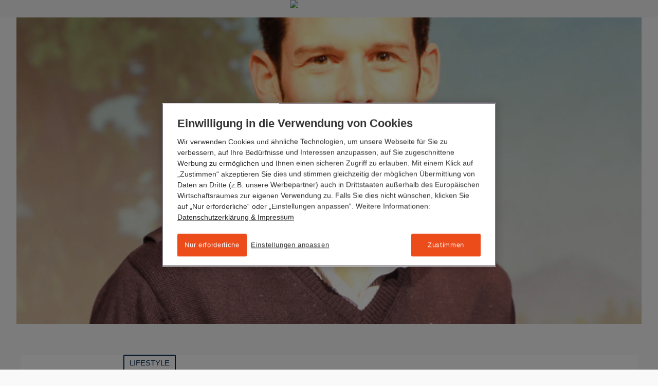

--- FILE ---
content_type: text/html;charset=utf-8
request_url: https://www.hl-cruises.de/blog/mit-dem-pro-im-simulator-golf-training-auf-ms-europa-2-6215
body_size: 27306
content:
<!DOCTYPE html> <html class="no-js" lang="de-DE"> <head> <meta charset="utf-8"> <title> Mit dem Pro im Simulator: &lt;br/&gt;Golf-Training auf MS EUROPA 2 - Hapag-Lloyd Cruises Blog</title> <meta name="generator" content="TYPO3 CMS"> <meta http-equiv="X-UA-Compatible" content="IE=edge,chrome=1"> <meta name="viewport" content="width=device-width, initial-scale=1.0, maximum-scale=1.0, user-scalable=no"> <meta name="theme-color" content="#052850"> <meta name="msapplication-config" content="/TouchIcons/browserconfig.xml"> <meta name="application-name" content="Hapag-Lloyd Cruises"> <meta name="apple-mobile-web-app-title" content="Hapag-Lloyd Cruises"> <meta name="author" content="SusanneDirk"> <!-- This website is powered by TYPO3 - inspiring people to share! TYPO3 is a free open source Content Management Framework initially created by Kasper Skaarhoj and licensed under GNU/GPL. TYPO3 is copyright 1998-2019 of Kasper Skaarhoj. Extensions are copyright of their respective owners. Information and contribution at https://typo3.org/ --> <link rel="stylesheet" type="text/css" href="https://www.hl-cruises.de/typo3temp/assets/compressed/merged-e1c8ddbcd1dcb5907adef5ca024347b4-27958e8c176e7b6e17534494810ab33c.css" media="all"> <script type="text/javascript"> /*<![CDATA[*/ /*TS_inlineJS*/ window.hlkfCdnDomain = "https://www.hl-cruises.de"; /*]]>*/ </script> <script type="text/javascript"> /*<![CDATA[*/ var TYPO3 = TYPO3 || {}; TYPO3.lang = {"forms.file.search":[{"source":"Search files","target":"Dateien durchsuchen"}],"forms.current_language":[{"source":"en","target":"de"}],"forms.date.format":[{"source":"YYYY-MM-DD","target":"DD.MM.YYYY"}],"forms.date.format_style":[{"source":"","target":"d.m.Y"}],"forms.date.separator":[{"source":"-","target":"."}],"forms.date.day":[{"source":"Day","target":"Tag"}],"forms.date.month":[{"source":"Month","target":"Monat"}],"forms.date.year":[{"source":"Year","target":"Jahr"}],"forms.date.to":[{"source":"","target":"bis"}],"forms.select.placeholder":[{"source":"Please select...","target":"Bitte w\u00e4hlen..."}],"validation.optional":[{"source":"optional","target":"optional"}],"validation.errors":[{"source":"Form could not be sent. Please re-check your data.","target":"Formular konnte nicht gesendet werden, bitte \u00fcberpr\u00fcfen Sie Ihre Eingaben."}],"validation.errors.default":[{"source":"Please fill in this field.","target":"Feld fehlerhaft ausgef\u00fcllt."}],"buttons.back":[{"source":"Back","target":"Zur\u00fcck"}],"buttons.next":[{"source":"Next","target":"Weiter"}],"catalog.view_catalogue_online":[{"source":"Katalog <span class=\"u-bold\">%s (%s\u2014%s)<\/span> online ansehen","target":"Katalog <span class=\"u-bold\">%s (%s\u2014%s)<\/span> online ansehen"}],"ship.passengers":[{"source":"Passengers","target":"Passagiere"}],"catalog.new":[{"source":"NEU","target":"NEU"}],"multiupload.no_file_selected":[{"source":"No files selected","target":"Keine Datei(en) ausgew\u00e4hlt"}],"multiupload.one_file_selected":[{"source":"1 file selected","target":"Eine Datei ausgew\u00e4hlt"}],"multiupload.multiple_files_selected":[{"source":"%s files selected","target":"%s Dateien ausgew\u00e4hlt"}],"multiupload.selected_files":[{"source":"Selected files","target":"Ausgew\u00e4hlte Dateien"}],"opening_hours.day.today":[{"source":"today","target":"Heute"}],"opening_hours.day.sun":[{"source":"Sunday","target":"Sonntag"}],"opening_hours.day.mon":[{"source":"Monday","target":"Montag"}],"opening_hours.day.tue":[{"source":"Tuesday","target":"Dienstag"}],"opening_hours.day.wed":[{"source":"Wednesday","target":"Mittwoch"}],"opening_hours.day.thu":[{"source":"Thursday","target":"Donnerstag"}],"opening_hours.day.fri":[{"source":"Friday","target":"Freitag"}],"opening_hours.day.sat":[{"source":"Saturday","target":"Samstag"}],"microsite_01.navigation.title":[{"source":"Navigation","target":"Navigation"}],"microsite_01.navigation.basket":[{"source":"Merkliste","target":"Merkliste"}],"lang.switch":[{"source":"Switch to German","target":"Switch to English"}],"footer.contact.headline":[{"source":"Do you have any questions?","target":"Haben Sie Fragen?"}],"contact.info.email":[{"source":"","target":""}],"contact.info.call":[{"source":"Mon \u2013 Fri: 9:00 am to 5:00 pm","target":"Montag bis Freitag von 09:00 bis 18:30 Uhr"}],"stage.discover":[{"source":"Discover now","target":"Jetzt entdecken"}],"button.readnow":[{"source":"","target":"Jetzt lesen"}],"header.link_to_website":[{"source":"To Hapag-Lloyd Cruises website","target":"Zur Hapag-Lloyd Cruises Website"}],"hlc_theme.language":[{"source":"en","target":"de"}],"contact.info.changes":[{"source":"","target":"\u00c4nderungen sind vorbehalten."}],"teaser.link.to_article":[{"source":"Read more","target":"Beitrag lesen"}],"teaser.link.play_youtube":[{"source":"Play the video","target":"Video abspielen"}],"related_cruises.see_now":[{"source":"SEE CRUISE NOW","target":"JETZT REISE ANSEHEN"}],"related_cruises.days":[{"source":"days","target":"Tage"}],"related_cruises.day":[{"source":"day","target":"Tag"}],"related_cruises.date":[{"source":"Date","target":"Datum"}],"related_cruises.date_until":[{"source":"until","target":"bis"}],"related_cruises.date_format":[{"source":"d\/m\/Y","target":"d.m.Y"}],"related_cruises.cruise_code":[{"source":"Cruise","target":"Reisenummer"}],"related_cruises.ship":[{"source":"Ship","target":"Schiff"}],"related_post.matching_posts":[{"source":"matching posts","target":"passende Beitr\u00e4ge"}],"related_post.matching_post":[{"source":"matching post","target":"passender Beitrag"}],"blog.more-about-this-category":[{"source":"More post from the category","target":"Mehr Beitr\u00e4ge der Kategorie"}],"blog.related-posts":[{"source":"More related posts","target":"Weitere \u00e4hnliche Beitr\u00e4ge"}],"blog.more-related-posts":[{"source":"More post about the topic","target":"Mehr Beitr\u00e4ge zum Thema"}],"blog.more-related-posts-in-rds":[{"source":"Related posts in our blog","target":"Auch interessant..."}],"blog.next-post":[{"source":"Next post","target":"N\u00e4chster Beitrag"}],"blog.previous-post":[{"source":"Previous post","target":"Vorheriger Beitrag"}],"blog.back-to-homepage":[{"source":"Back to start","target":"Zur\u00fcck zur Startseite"}],"blog.back_to_blog_start":[{"source":"Back to blog start","target":"zur\u00fcck zum Blog-Start"}],"blog.post_footer.category_title":[{"source":"Posted in the Category","target":"Geposted in der Kategorie"}],"blog.matrix_teaser.more":[{"source":"Show all new Posts \u00bb","target":"Zeige alle neuen Beitr\u00e4ge \u00bb"}],"blog.matrix_teaser.less":[{"source":"Show less Posts \u00bb","target":"Weniger Beitr\u00e4ge anzeigen \u00bb"}],"blog.share_this_post":[{"source":"SHARE THIS POST","target":"TEILEN SIE DIESEN BEITRAG"}],"blog.back_to_blog_overview":[{"source":"Back to blog overview","target":"zur\u00fcck zur Blog-\u00dcbersicht"}]};/*]]>*/ </script> <script src="https://www.hl-cruises.de/typo3temp/assets/compressed/merged-ba81bede7f253d44aa17b284bd4dc903-bb8b83e64518fb88129b47397d18135f.js" type="text/javascript"></script> <link rel="alternate" type="application/rss+xml" title="RSS 2.0" href="https://www.hl-cruises.de/blog/atom/recents/post/feed.rss" /> <link rel="apple-touch-icon" sizes="180x180" href="https://www.hl-cruises.de/TouchIcons/apple-touch-icon.png"><link rel="mask-icon" color="#052850" href="https://www.hl-cruises.de/TouchIcons/safari-pinned-tab.svg"><link rel="icon" type="image/png" sizes="16x16" href="https://www.hl-cruises.de/TouchIcons/favicon-16x16.png"><link rel="icon" type="image/png" sizes="32x32" href="https://www.hl-cruises.de/TouchIcons/favicon-32x32.png"><link rel="manifest" href="/TouchIcons/site.webmanifest"><link rel="shortcut icon" type="image/x-icon" href=""> <script> if(document.documentMode===11){ var picturePolyfill=function(a){"use strict";var b,c,d,e=100,f=!1;return{_getAttrs:function(a,b){for(var c,d,e={},f=0,g=b.length;g>f;f+=1)c=b[f],d=a.getAttribute(c),d&&(e[c]=d);return e},_getAttrsList:function(a){for(var b=[],c=0,d=a.attributes,e=d.length;e>c;c++)b.push(d.item(c).nodeName);return b},_getSrcsetArray:function(a){var b,c,d,e,f=[];if(null===a||""===a||"undefined"==typeof a)return f;e=a.split(",");for(var g=0,h=e.length;h>g;g+=1)b=e[g].trim().split(" "),d=1===b.length?1:parseFloat(b[b.length-1],10),c=b[0],f.push({pxr:d,src:c});return f.sort(function(a,b){var c=a.pxr,d=b.pxr;return d>c?-1:c>d?1:0})},_getSrcFromSrcset:function(a,b){var c,d,e=0,f=-1;if(null===a||""===a||"undefined"==typeof a)return"";c=this._getSrcsetArray(a),d=c.length;do(c[e].pxr>=b||e===d-1)&&(f=e),e+=1;while(!(f>-1||e>=d));return c[f].src},_getSrcsetFromData:function(b){for(var c,d,e,f,g=0,h=b.length;h>g;g+=1)if(c=b[g],d=c.media,f=c.srcset,e=c.src,!d||a.matchMedia(d).matches)return f?f:e?e:"";return""},_getImgTagsInPicture:function(a){var b,c=a;if(b=a.getElementsByTagName("img"),b.length>0)return b;do if(c=c.nextSibling,null===c)return[];while("IMG"!==c.tagName);return[c]},_setImgAttributes:function(a,b){function c(a,b,c){a.getAttribute(b)!==c&&a.setAttribute(b,c)}var d,e,f,g,h,i=this._getImgTagsInPicture(a);return 0===i.length?!1:(d=i[0],d.getAttribute("data-original-src")||(c(d,"data-original-src",d.getAttribute("src")),c(d,"data-original-srcset",d.getAttribute("srcset"))),e=b.src,f=b.srcset,e||f?(g=e,h=f):(g=d.getAttribute("data-original-src"),h=d.getAttribute("data-original-srcset")),c(d,"src",g),void c(d,"srcset",h))},_getSourcesData:function(a){for(var b,c,d=[],e=a.getElementsByTagName("source"),f=0,g=e.length;g>f;f+=1)b=e[f],c=this._getAttrs(b,this._getAttrsList(b)),d.push(c);return d},_addListeners:function(){function b(){picturePolyfill.parse(document)}function c(){clearTimeout(d),d=setTimeout(b,e)}return!this.isUseful||f?!1:(a.addEventListener?(a.addEventListener("resize",c),a.addEventListener("DOMContentLoaded",function(){b(),a.removeEventListener("load",b)}),a.addEventListener("load",b)):a.attachEvent&&(a.attachEvent("onload",b),a.attachEvent("onresize",c)),void(f=!0))},initialize:function(){this._pxRatio=a.devicePixelRatio||1,this._mqSupport=!!a.matchMedia&&null!==a.matchMedia("only all")&&a.matchMedia("only all").matches,this.isUseful=!a.HTMLPictureElement,b=[],c=0,this._addListeners()},parse:function(a,d){var e,f,g,h,i,j,k;if(!this.isUseful)return 0;"undefined"==typeof d&&(d=!0),g=(a||document).getElementsByTagName("picture"),j=this._mqSupport;for(var l=0,m=g.length;m>l;l+=1)e=null,f=g[l],d&&(k=f.getAttribute("data-cache-index"),null!==k&&(e=b[k])),e||(e=this._getSourcesData(f),b[c]=e,f.setAttribute("data-cache-index",c),c+=1),j&&0!==e.length?(i=this._getSrcsetFromData(e),h=this._getSrcFromSrcset(i,this._pxRatio)):(h=f.getAttribute("data-default-src"),i=f.getAttribute("data-default-srcset")),this._setImgAttributes(f,{src:h,srcset:i,alt:f.getAttribute("data-alt")});return l}}}(window);picturePolyfill.initialize(),picturePolyfill.parse(); } </script><link rel="alternate" hreflang="de" href="https://www.hl-cruises.de/blog/mit-dem-pro-im-simulator-golf-training-auf-ms-europa-2-6215" /><script type="application/javascript">(function(w,d,s,l,i){w[l]=w[l]||[];w[l].push({'gtm.start': new Date().getTime(),event:'gtm.js'});var f=d.getElementsByTagName(s)[0], j=d.createElement(s),dl=l!='dataLayer'?'&l='+l:'';j.async=true;j.src= 'https://www.googletagmanager.com/gtm.js?id='+i+dl;f.parentNode.insertBefore(j,f); })(window,document,'script','dataLayer','GTM-WXZDWZ8');</script><!-- Begin Exactag Onsite Tag --><script type="text/plain" class="optanon-category-C0004"> var exactag = {}; exactag.campaign = "0693af8d3fbd725bcaa6ba80ab267947"; exactag.sitegroup = "Blog"; exactag.subid = window.location.pathname;</script> <script type="text/plain" class="optanon-category-C0004" src="https://cdn.exactag.com/js/exactag.js"></script><!-- End Exactag Onsite Tag --> <meta name="author" content="SusanneDirk"> <meta name="date" content="2015-11-30T06:43:00+01:00"> <meta name="robots" content="index,follow"> <link rel="canonical" href="https://www.hl-cruises.de/blog/mit-dem-pro-im-simulator-golf-training-auf-ms-europa-2-6215"> <meta property="og:type" content="article"> <meta property="og:title" content=" Mit dem Pro im Simulator: &lt;br/&gt;Golf-Training auf MS EUROPA 2 - Hapag-Lloyd Cruises Blog"> <meta property="og:description" content="Mit dem Pro im Simulator: &lt;br/&gt;Golf-Training auf MS EUROPA 2"> <meta property="og:image:url" content="https://www.hl-cruises.de/fileadmin/_processed_/8/e/csm_Golf_EUROPA2SBaade-1_d057625594.jpg"> <meta property="og:image:width" content="1200"> <meta property="og:image:height" content="630"> <meta property="og:image:type" content="image/jpg"> <meta property="og:locale" content="de"> <!--###POSTJSMARKER###--> </head> <body id="uid-6108"> <noscript><iframe src="https://www.googletagmanager.com/ns.html?id=GTM-WXZDWZ8" height="0" width="0" style="display:none;visibility:hidden;"></iframe></noscript> <div id="topOfThePage"></div> <!--[if lt IE 9]> <div class="lightBox lightBox-browserWarning active" style="display: block;"> <div class="lightBox__bg"></div> <div class="lightBox__Content"> <div class="lightBox__Content__inner"> <h3> Ihr Browser ist veraltet. </h3> <p> Bitte laden sie einen dieser aktuellen und kostenlosen Browser herunter: </p> <table class="table"> <tbody> <tr> <td><a href="https://www.google.com/chrome?hl=de" target="_blank"> <img src="https://www.hl-cruises.de/typo3conf/ext/hlkf_config/Resources/Public/Images/BrowserLogos/Chrome.png" width="110" height="110" alt="" /> <br>Chrome (Google)</a></td> <td><a href="https://www.mozilla.com/firefox/" target="_blank"> <img src="https://www.hl-cruises.de/typo3conf/ext/hlkf_config/Resources/Public/Images/BrowserLogos/Firefox.png" width="110" height="110" alt="" /> <br>Firefox (Mozilla Foundation)</a></td> <td><a href="https://www.opera.com/browser/" target="_blank"> <img src="https://www.hl-cruises.de/typo3conf/ext/hlkf_config/Resources/Public/Images/BrowserLogos/Opera.png" width="110" height="110" alt="" /> <br>Opera (Opera Software)</a></td> <td><a href="https://support.apple.com/de_DE/downloads/#safari" target="_blank"> <img src="https://www.hl-cruises.de/typo3conf/ext/hlkf_config/Resources/Public/Images/BrowserLogos/Safari.png" width="110" height="110" alt="" /> <br>Safari (Apple)</a></td> </tr> </tbody> </table> </div> </div> </div><![endif]--> <div class="mainSearch"> <div class="tx_solr"> <div class="tx-solr-searchbox"> <form method="get" class="siteSearch" action="https://www.hl-cruises.de/suchergebnisse" data-suggest="https://www.hl-cruises.de/suchergebnisse?type=7384" data-suggest-header="Top Treffer" accept-charset="utf-8"> <input type="hidden" name="L" value="0"/> <input type="hidden" name="id" value="1655"/> <div class="siteWrapper"> <div class="siteSearch__block"> <div class="siteSearch__inputBorder"></div> <input type="text" class="textInput siteSearch__input js-solr-q tx-solr-suggest tx-solr-suggest-focus" name="tx_solr[q]" autocomplete="off" placeholder="Suche:" value="" id="siteSearch__keyword" data-input autofocus /> <button class="siteSearch__button siteSearch__button--right" type="submit"> <div data-component="Icon" class="i--tiny" data-icon="search"></div> </button> <a href="" class="siteSearch__button siteSearch__button--fringeRight" data-component="Toggle" data-target=".mainSearch .siteSearch" data-mode="classOnly" data-cssClass="siteSearch--visible"> <div data-component="Icon" class="i--small" data-icon="close"></div> </a> </div> <div class="siteSearch__block siteSearch__block--results tx-solr-autosuggest" data-results> </div> </div> </form> </div> </div> </div> <div class="pageOverlay" data-component="RemoveClass" data-target="body" data-cssClass="body--offCanvasLeftVisible body--offCanvasRightVisible"></div> <!-- left --> <div class="offCanvas offCanvas--left" id="offCanvasLeft"> <a href="" class="offCanvas__toggle" data-component="Toggle" data-target="body" data-mode="classOnly" data-cssClass="body--offCanvasLeftVisible"> <div data-component="Icon" data-icon="close" class="i--small"></div> </a> <div class="offCanvas__contents"> <div data-component="OffCanvasMenu" data-title=""> <nav role="navigation"> <ul class="nav offCanvas__siteNav"> <li><a href="https://www.hl-cruises.de/reise-finden">Reise finden</a></li><li><a href="https://www.hl-cruises.de/schiffe">Schiffe</a><ul class="nav"><li class=""><a href="https://www.hl-cruises.de/schiffe/ms-europa">MS EUROPA</a><ul class="nav nav--stacked"><li><a href="https://www.hl-cruises.de/schiffe/ms-europa/philosophie">Philosophie</a></li><li><a href="https://www.hl-cruises.de/schiffe/ms-europa/wohnen">Wohnen</a></li><li><a href="https://www.hl-cruises.de/schiffe/ms-europa/an-bord">An Bord</a></li><li><a href="https://www.hl-cruises.de/schiffe/ms-europa/an-land">An Land</a></li><li><a href="https://www.hl-cruises.de/schiffe/ms-europa/reisen">Reisen</a></li><li><a href="https://www.hl-cruises.de/schiffe/ms-europa/schiff-entdecken">Schiff entdecken</a></li><li><a href="https://www.hl-cruises.de/schiffe/ms-europa/katalog">Katalog</a></li></ul></li><li><a href="https://www.hl-cruises.de/schiffe/ms-europa-2">MS EUROPA 2</a><ul class="nav nav--stacked"><li><a href="https://www.hl-cruises.de/schiffe/ms-europa-2/philosophie">Philosophie</a></li><li><a href="https://www.hl-cruises.de/schiffe/ms-europa-2/wohnen">Wohnen</a></li><li><a href="https://www.hl-cruises.de/schiffe/ms-europa-2/an-bord">An Bord</a></li><li><a href="https://www.hl-cruises.de/schiffe/ms-europa-2/an-land">An Land</a></li><li><a href="https://www.hl-cruises.de/schiffe/ms-europa-2/reisen">Reisen</a></li><li><a href="https://www.hl-cruises.de/schiffe/ms-europa-2/schiff-entdecken">Schiff entdecken</a></li><li><a href="https://www.hl-cruises.de/schiffe/ms-europa-2/katalogbestellung">Katalogbestellung</a></li></ul></li><li><a href="https://www.hl-cruises.de/schiffe/hanseatic-nature-hanseatic-inspiration-hanseatic-spirit">HANSEATIC nature · HANSEATIC inspiration · HANSEATIC spirit</a><ul class="nav nav--stacked"><li><a href="https://www.hl-cruises.de/reisen-mit-uns/expeditionen/philosophie">Philosophie</a></li><li><a href="https://www.hl-cruises.de/schiffe/hanseatic-nature-hanseatic-inspiration-hanseatic-spirit/wohnen">Wohnen</a></li><li><a href="https://www.hl-cruises.de/schiffe/hanseatic-nature-hanseatic-inspiration-hanseatic-spirit/an-bord">An Bord</a></li><li><a href="https://www.hl-cruises.de/schiffe/hanseatic-nature-hanseatic-inspiration-hanseatic-spirit/an-land">An Land</a></li><li><a href="https://www.hl-cruises.de/schiffe/hanseatic-nature-hanseatic-inspiration-hanseatic-spirit/reisen">Reisen</a></li><li><a href="https://www.hl-cruises.de/schiffe/hanseatic-nature-hanseatic-inspiration-hanseatic-spirit/schiff-entdecken">Schiff entdecken</a></li><li><a href="https://www.hl-cruises.de/reisen-mit-uns/expeditionen/katalogbestellung">Katalogbestellung</a></li></ul></li></ul></li><li><a href="https://www.hl-cruises.de/reiseziele">Reiseziele</a></li><li><a href="https://www.hl-cruises.de/reisen-mit-uns">Reisen mit uns</a><ul class="nav"><li class=""><a href="https://www.hl-cruises.de/reisen-mit-uns/expeditionen">EXPEDITIONEN</a><ul class="nav nav--stacked"><li><a href="https://www.hl-cruises.de/reisen-mit-uns/expeditionen/philosophie">Philosophie</a></li><li><a href="https://www.hl-cruises.de/reisen-mit-uns/expeditionen/filme">Filme</a></li><li><a href="https://www.hl-cruises.de/reisen-mit-uns/expeditionen/katalogbestellung">Katalogbestellung</a></li></ul></li><li><a href="https://www.hl-cruises.de/reisen-mit-uns/themenreisen">Themenreisen</a><ul class="nav nav--stacked"><li><a href="https://www.hl-cruises.de/reisen-mit-uns/themenreisen/gourmetreisen">Gourmetreisen</a></li><li><a href="https://www.hl-cruises.de/reisen-mit-uns/themenreisen/musikreisen">Musikreisen</a></li><li><a href="https://www.hl-cruises.de/reisen-mit-uns/themenreisen/golfreisen">Golfreisen</a></li><li><a href="https://www.hl-cruises.de/reisen-mit-uns/themenreisen/familienreisen">Familienreisen</a></li><li><a href="https://www.hl-cruises.de/reisen-mit-uns/themenreisen/eventreisen">Eventreisen</a></li><li><a href="https://www.hl-cruises.de/reisen-mit-uns/themenreisen/sport-wellness">Sport & Wellness</a></li><li><a href="https://www.hl-cruises.de/reisen-mit-uns/themenreisen/edutainment">Edutainment</a></li></ul></li><li><a href="https://www.hl-cruises.de/reisen-mit-uns/faq">FAQ</a><ul class="nav nav--stacked"><li><a href="https://www.hl-cruises.de/reisen-mit-uns/faq/ihre-reiseplanung">Ihre Reiseplanung</a></li><li><a href="https://www.hl-cruises.de/reisen-mit-uns/faq/ihre-an-und-abreise">Ihre An- und Abreise</a></li><li><a href="https://www.hl-cruises.de/reisen-mit-uns/faq/das-leben-an-bord">Das Leben an Bord</a></li></ul></li><li><a href="https://www.hl-cruises.de/reisen-mit-uns/reise-extras">Reise-Extras</a><ul class="nav nav--stacked"><li><a href="https://www.hl-cruises.de/reisen-mit-uns/reise-extras/landaktivitaeten">Landaktivitäten</a></li><li><a href="https://www.hl-cruises.de/reisen-mit-uns/reise-extras/travel-concierge">Travel Concierge</a></li><li><a href="https://www.hl-cruises.de/reisen-mit-uns/reise-extras/vor-und-nachprogramme">Vor- und Nachprogramme</a></li><li><a href="https://www.hl-cruises.de/reisen-mit-uns/reise-extras/heiraten-auf-see">Heiraten auf See</a></li></ul></li><li><a href="https://www.hl-cruises.de/reisen-mit-uns/stars-an-bord">Stars an Bord</a></li><li><a href="https://www.hl-cruises.de/reisen-mit-uns/umweltmanagement">Umweltmanagement</a><ul class="nav nav--stacked"><li><a href="https://www.hl-cruises.de/reisen-mit-uns/umweltmanagement/nachhaltigkeitsstrategie">Nachhaltigkeitsstrategie</a></li></ul></li></ul></li><li><a href="https://www.hl-cruises.de/blog">Blog</a><ul class="nav"><li class=""><a href="https://www.hl-cruises.de/blog/klang-stille-meer-eine-reise-mit-unserer-europa-die-nach-innen-fuehrt">Klang, Stille, Meer – eine Reise mit unserer EUROPA, die nach innen führt</a></li><li><a href="https://www.hl-cruises.de/blog/menschen-an-bord-rayna-heupel-nautische-offiziersassistentin-an-bord-der-hanseatic-inspiration-inside-hapag-lloyd-cruises">Menschen an Bord: Rayna Heupel, Nautische Offiziersassistentin an Bord der HANSEATIC inspiration – Inside Hapag-Lloyd Cruises</a></li><li><a href="https://www.hl-cruises.de/blog/kulinarische-innovation-auf-see-vegetarischer-kaviar-und-maritime-pop-ups-an-bord-der-schiffe-von-hapag-lloyd-cruises">Kulinarische Innovation auf See: Vegetarischer Kaviar und maritime Pop-ups – an Bord der Schiffe von Hapag-Lloyd Cruises</a></li><li><a href="https://www.hl-cruises.de/blog/wenn-sterne-auf-see-funkeln-spitzenkoch-kevin-fehling-2026-an-bord-unserer-europa">Wenn Sterne auf See funkeln – Spitzenkoch Kevin Fehling 2026 an Bord unserer EUROPA</a></li><li><a href="https://www.hl-cruises.de/blog/vorfreude-auf-allen-weltmeeren-127-neue-reisen-fuer-2028-mit-den-schiffen-hapag-lloyd-cruises">Vorfreude auf allen Weltmeeren – 127 neue Reisen für 2028 mit den Schiffen Hapag-Lloyd Cruises</a></li><li><a href="https://www.hl-cruises.de/blog/naturwunder-und-schleusenabenteuer-expedition-grosse-seen-mit-unserer-hanseatic-inspiration">Naturwunder und Schleusenabenteuer – Expedition Große Seen mit unserer HANSEATIC inspiration</a></li><li><a href="https://www.hl-cruises.de/blog/trendziel-voller-kontraste-mit-unserer-hanseatic-inspiration-nach-japan">Trendziel voller Kontraste – mit unserer HANSEATIC inspiration nach Japan</a></li><li><a href="https://www.hl-cruises.de/blog/unsere-europa-hat-einen-neuen-kapitaen-willkommen-tom-petzold">Unsere EUROPA hat einen neuen Kapitän – Willkommen Tom Petzold!</a></li><li><a href="https://www.hl-cruises.de/blog/inselwelten-fernab-ueblicher-routen-die-suedsee-mit-unserer-hanseatic-spirit-und-unserer-hanseatic-inspiration">Inselwelten fernab üblicher Routen – die Südsee mit unserer HANSEATIC spirit und unserer HANSEATIC inspiration</a></li><li><a href="https://www.hl-cruises.de/blog/eis-legenden-und-suedseegeister-expeditionsreisen-in-regionen-die-gegensaetzlicher-kaum-sein-koennten">Eis-Legenden und Südseegeister: Expeditionsreisen in Regionen, die gegensätzlicher kaum sein könnten</a></li><li><a href="https://www.hl-cruises.de/blog/ein-abend-unter-sternen-kulinarisch-und-himmlisch-europas-beste-2025-bringt-den-hamburger-hafen-zum-leuchten">Ein Abend unter Sternen – kulinarisch und himmlisch: EUROPAs Beste 2025 bringt den Hamburger Hafen zum Leuchten</a></li><li><a href="https://www.hl-cruises.de/blog/kunst-in-bewegung-circa-bringt-zeitgenoessischen-zirkus-an-bord-der-europa-2">Kunst in Bewegung: Circa bringt zeitgenössischen Zirkus an Bord der EUROPA 2</a></li><li><a href="https://www.hl-cruises.de/blog/neue-horizonte-28-aussergewoehnliche-reisen-mit-der-flotte-von-hapag-lloyd-cruises-ab-herbst-2027">Neue Horizonte: 28 außergewöhnliche Reisen mit der Flotte von Hapag-Lloyd Cruises ab Herbst 2027</a></li><li><a href="https://www.hl-cruises.de/blog/gatsby-nights-auf-see-zeitreise-als-hommage-an-die-1920er-jahre-mit-unserer-europa-entlang-der-cote-dazur">Gatsby Nights auf See – Zeitreise als Hommage an die 1920er Jahre mit unserer EUROPA entlang der Côte dʼAzur</a></li><li><a href="https://www.hl-cruises.de/blog/hanseatic-inspiration-in-japan-erster-einsatz-der-zodiacs">HANSEATIC inspiration in Japan: Erster Einsatz der Zodiacs</a></li><li><a href="https://www.hl-cruises.de/blog/sterne-weine-koestlichkeiten-im-hamburger-hafen-feiern-wir-das-gourmetfestival-europas-beste">Sterne, Weine, Köstlichkeiten – im Hamburger Hafen feiern wir das Gourmetfestival EUROPAs Beste</a></li><li><a href="https://www.hl-cruises.de/blog/leidenschaft-fuer-die-arktis-interview-mit-axel-engeldrum-kapitaen-der-hanseatic-spirit-mit-kurs-auf-spitzbergen">Leidenschaft für die Arktis. Interview mit Axel Engeldrum, Kapitän der HANSEATIC spirit, mit Kurs auf Spitzbergen</a></li><li><a href="https://www.hl-cruises.de/blog/expedition-japan-abenteuer-zwischen-tradition-und-moderne-premierenreisen-mit-unserer-hanseatic-inspiration">Expedition Japan: Abenteuer zwischen Tradition und Moderne – Premierenreisen mit unserer HANSEATIC inspiration</a></li><li><a href="https://www.hl-cruises.de/blog/expedition-zum-kennenlernen-und-doch-grosse-abenteuer-faszinierende-kurzreisen-mit-unserer-hanseatic-nature">Expedition zum Kennenlernen – und doch große Abenteuer: faszinierende Kurzreisen mit unserer HANSEATIC nature</a></li><li><a href="https://www.hl-cruises.de/blog/25-jahre-exklusivitaet-auf-see-und-an-land-willkommen-im-hapag-lloyd-cruises-club">25 Jahre Exklusivität auf See und an Land: Willkommen im Hapag-Lloyd Cruises Club!</a></li><li><a href="https://www.hl-cruises.de/blog/alle-neune-expedition-azoren-mit-unserer-hanseatic-nature">Alle Neune! Expedition Azoren mit unserer HANSEATIC nature</a></li><li><a href="https://www.hl-cruises.de/blog/ein-fest-des-lebens-expedition-amazonas-mit-der-hanseatic-nature">Ein Fest des Lebens – Expedition Amazonas mit der HANSEATIC nature</a></li><li><a href="https://www.hl-cruises.de/blog/ins-gruene-herz-der-welt-expedition-amazonas-mit-der-hanseatic-nature">Ins grüne Herz der Welt – Expedition Amazonas mit der HANSEATIC nature</a></li><li><a href="https://www.hl-cruises.de/blog/kunstgenuss-auf-see-die-europa-2-als-schwimmende-galerie-mit-ambitioniertem-programm">Kunstgenuss auf See: Die EUROPA 2 als schwimmende Galerie – mit ambitioniertem Programm</a></li><li><a href="https://www.hl-cruises.de/blog/intensives-eintauchen-in-ein-thema-tv-journalist-peter-frey-laedt-zum-talk-im-europa-salon">Intensives Eintauchen in ein Thema: TV-Journalist Peter Frey lädt zum Talk im EUROPA Salon</a></li><li><a href="https://www.hl-cruises.de/blog/expedition-west-neuguinea-an-bord-der-hanseatic-inspiration-berichtet-christian-rommel-ueber-ein-lebensreiseprojekt">Expedition West-Neuguinea. An Bord der HANSEATIC inspiration berichtet Christian Rommel über ein Lebensreiseprojekt</a></li><li><a href="https://www.hl-cruises.de/blog/welcome2kerner-neues-talkformat-an-bord-unserer-europa-2-mit-tv-moderator-johannes-b-kerner">WELCOME2KERNER. Neues Talkformat an Bord unserer EUROPA 2 mit TV-Moderator Johannes B. Kerner</a></li><li><a href="https://www.hl-cruises.de/blog/hochgenuss-auf-hoher-see-mit-kevin-fehling-kommt-sterne-glanz-an-bord-unserer-europa-sieben-mal-in-diesem-jahr">Hochgenuss auf hoher See. Mit Kevin Fehling kommt Sterne-Glanz an Bord unserer EUROPA – sieben Mal in diesem Jahr</a></li><li><a href="https://www.hl-cruises.de/blog/die-natur-mit-allen-sinnen-erfahren-kapitaen-claas-fischer-ueber-eine-expedition-durch-alaskas-inside-passage">„Die Natur mit allen Sinnen erfahren“ – Kapitän Claas Fischer über eine Expedition durch Alaskas Inside Passage</a></li><li><a href="https://www.hl-cruises.de/blog/new-generation-faszination-zeitgenoessischer-tanz-an-bord-der-europa">New Generation – Faszination Zeitgenössischer Tanz an Bord der EUROPA</a></li><li><a href="https://www.hl-cruises.de/blog/barkultur-auf-hoher-see-neue-signature-drinks-fuer-unsere-schiffe">Barkultur auf hoher See: Neue Signature Drinks für unsere Schiffe</a></li><li><a href="https://www.hl-cruises.de/blog/kulinarisches-highlight-auf-see-europas-beste-2025-verspricht-sternstunden-des-genusses">Kulinarisches Highlight auf See: EUROPAs Beste 2025 verspricht Sternstunden des Genusses</a></li><li><a href="https://www.hl-cruises.de/blog/abenteuer-hilfsbereitschaft-wie-eine-amazonas-expedition-mit-unserer-hanseatic-inspiration-ein-projekt-in-gang-brachte">Abenteuer Hilfsbereitschaft. Wie eine Amazonas-Expedition mit unserer HANSEATIC inspiration ein Projekt in Gang brachte</a></li><li><a href="https://www.hl-cruises.de/blog/einmal-um-die-halbe-welt-die-semi-circumnavigation-der-antarktis-mit-unserer-hanseatic-inspiration">Einmal um die halbe Welt: Die Semi-Circumnavigation der Antarktis mit unserer HANSEATIC inspiration</a></li><li><a href="https://www.hl-cruises.de/blog/classical-music-meets-meditation-eine-transformative-seereise-mit-unserer-europa">Classical Music meets Meditation: Eine transformative Seereise mit unserer EUROPA</a></li><li><a href="https://www.hl-cruises.de/blog/jeder-tag-ein-wunder-fernsehmoderatorin-laura-wontorra-ueber-ihre-antarktis-expedition-mit-unserer-hanseatic-inspiration">„Jeder Tag ein Wunder!“ Fernsehmoderatorin Laura Wontorra über ihre Antarktis-Expedition mit unserer HANSEATIC inspiration</a></li><li><a href="https://www.hl-cruises.de/blog/die-kraft-gemeinsamer-zeit-familienreisen-mit-unserer-europa-oder-unserer-europa-2">Die Kraft gemeinsamer Zeit – Familienreisen mit unserer EUROPA oder unserer EUROPA 2</a></li><li><a href="https://www.hl-cruises.de/blog/mit-allen-sinnen-unvergesslich-auf-diese-reisemomente-freuen-wir-uns-schon-jetzt">Mit allen Sinnen – unvergesslich. Auf diese Reisemomente freuen wir uns schon jetzt!</a></li><li><a href="https://www.hl-cruises.de/blog/die-wunderbare-leichtigkeit-des-seins-auf-glueckskurs-im-mittelmeer-mit-unserer-europa-oder-unserer-europa-2">Die wunderbare Leichtigkeit des Seins – auf Glückskurs im Mittelmeer mit unserer EUROPA oder unserer EUROPA 2</a></li><li><a href="https://www.hl-cruises.de/blog/mit-kunst-gutes-tun-wie-bilder-aus-der-galerie-unserer-europa-2-zu-einem-neuanfang-wurden">Mit Kunst Gutes tun! Wie Bilder aus der Galerie unserer EUROPA 2 zu einem Neuanfang wurden</a></li><li><a href="https://www.hl-cruises.de/blog/rendezvous-im-eis-die-hanseatic-inspiration-und-die-hanseatic-spirit-auf-der-nordwestpassage">Rendezvous im Eis: Die HANSEATIC inspiration und die HANSEATIC spirit auf der Nordwestpassage</a></li><li><a href="https://www.hl-cruises.de/blog/mit-allen-sinnen-unvergesslich-ein-neuer-markenauftritt-fuer-hapag-lloyd-cruises">„Mit allen Sinnen unvergesslich“ – ein neuer Markenauftritt für Hapag-Lloyd Cruises</a></li><li><a href="https://www.hl-cruises.de/blog/eine-reise-voller-premieren-mit-der-hanseatic-inspiration-durch-die-welt-der-chilenischen-fjorde">Eine Reise voller Premieren – mit der HANSEATIC inspiration durch die Welt der chilenischen Fjorde</a></li><li><a href="https://www.hl-cruises.de/blog/wenn-genuss-und-stil-verschmelzen-die-tafel-als-buehne-fuer-stilvolle-momente">Wenn Genuss und Stil verschmelzen – die Tafel als Bühne für stilvolle Momente</a></li><li><a href="https://www.hl-cruises.de/blog/abenteuer-arktis-ein-expeditionstag-auf-spitzbergen-aus-sicht-des-expeditionsleiters">Abenteuer Arktis: Ein Expeditionstag auf Spitzbergen – aus Sicht des Expeditionsleiters</a></li><li><a href="https://www.hl-cruises.de/blog/pagageitaucher-und-trottellummen-mit-der-hanseatic-nature-islands-vogelwelt-erkunden">Pagageitaucher und Trottellummen: Mit der HANSEATIC nature Islands Vogelwelt erkunden</a></li><li><a href="https://www.hl-cruises.de/blog/wellen-die-uns-tragen-koerper-und-geist-im-einklang-an-bord-der-europa-2">Wellen, die uns tragen: Körper und Geist im Einklang an Bord der EUROPA 2</a></li><li><a href="https://www.hl-cruises.de/blog/top-5-winteraktivitaeten-in-skandinavien-mit-unserer-hanseatic-spirit-die-schoenheit-des-nordens-erleben">Top 5 – Winteraktivitäten in Skandinavien. Mit unserer HANSEATIC spirit die Schönheit des Nordens erleben</a></li><li><a href="https://www.hl-cruises.de/blog/seetage-sind-eine-eigene-kleine-welt-frank-meikofski-cruise-director-der-europa-2-ueber-rituale-und-besondere-momente">„Seetage sind eine eigene kleine Welt.“ Frank Meikofski, Cruise Director der EUROPA 2, über Rituale und besondere Momente</a></li><li><a href="https://www.hl-cruises.de/blog/omotenashi-mit-der-hanseatic-inspiration-die-einzigartige-gastfreundschaft-japans-erleben">Omotenashi – mit der HANSEATIC inspiration die einzigartige Gastfreundschaft Japans erleben</a></li><li><a href="https://www.hl-cruises.de/blog/fuenf-schiffe-fuenf-sterne-hapag-lloyd-cruises-erneut-fuer-die-beste-flotte-weltweit-vom-insight-guides-cruising-cruise-ships-ausgezeichnet">Fünf Schiffe, fünf Sterne: Hapag-Lloyd Cruises erneut für die beste Flotte weltweit vom Insight Guides Cruising & Cruise Ships ausgezeichnet</a></li><li><a href="https://www.hl-cruises.de/blog/abenteuer-und-entspannung-das-ocean-spa-an-bord-unserer-expeditionsschiffe">Abenteuer und Entspannung – das OCEAN SPA an Bord unserer Expeditionsschiffe</a></li><li><a href="https://www.hl-cruises.de/blog/reisetraeume-werden-wahr-die-vorschauen-fuer-die-saison-20262027-sind-online">Reiseträume werden wahr – die Vorschauen für die Saison 2026/2027 sind online</a></li><li><a href="https://www.hl-cruises.de/blog/norwegen-mit-unserer-europa-persoenliche-einblicke-von-kapitaen-dag-dvergastein">Norwegen mit unserer EUROPA: persönliche Einblicke von Kapitän Dag Dvergastein</a></li><li><a href="https://www.hl-cruises.de/blog/hamburg-teneriffa-safari-trauminseln-mit-vier-neuen-reisen-entflieht-unsere-europa-dem-winter">Hamburg – Teneriffa – Safari – Trauminseln: Mit vier neuen Reisen entflieht unsere EUROPA dem Winter</a></li><li><a href="https://www.hl-cruises.de/blog/ozeanien-mit-der-hanseatic-inspiration-auf-expeditionskurs-durch-paradiesische-inselwelten">Ozeanien: Mit der HANSEATIC inspiration auf Expeditionskurs durch paradiesische Inselwelten</a></li><li><a href="https://www.hl-cruises.de/blog/kapitaen-peter-roessler-berichtet-einzigartige-momente-einer-expedition-mit-der-hanseatic-nature-in-die-arktis">Kapitän Peter Rößler berichtet: einzigartige Momente einer Expedition mit der HANSEATIC nature in die Arktis</a></li><li><a href="https://www.hl-cruises.de/blog/check-up-fuer-unsere-europa-hinter-den-kulissen-der-werftzeit-in-bremerhaven">Check-Up für unsere EUROPA: Hinter den Kulissen der Werftzeit in Bremerhaven</a></li><li><a href="https://www.hl-cruises.de/blog/als-autistin-in-der-arktis-meine-reise-mit-der-hanseatic-nature">Als Autistin in der Arktis – meine Reise mit der HANSEATIC nature</a></li><li><a href="https://www.hl-cruises.de/blog/ocean-sun-festival-auf-ms-europa">OCEAN SUN Festival auf MS EUROPA</a></li><li><a href="https://www.hl-cruises.de/blog/offen-fuer-besondere-erlebnisse-kapitaen-peter-roessler-ueber-routenplanung-und-spontaneitaet-bei-einer-suedamerika-expedition">Offen für besondere Erlebnisse. Kapitän Peter Rößler über Routenplanung und Spontaneität bei einer Südamerika-Expedition</a></li><li><a href="https://www.hl-cruises.de/blog/30-tage-abenteuer-ueber-die-expedition-nordwestpassage-mit-unserer-hanseatic-spirit">30 Tage Abenteuer. Über die Expedition Nordwestpassage mit unserer HANSEATIC spirit</a></li><li><a href="https://www.hl-cruises.de/blog/scouting-fuer-eine-premiere-ein-team-von-hapag-lloyd-cruises-erkundet-die-faszinierende-hudson-bay-und-die-entlegene-stadt-churchill">Scouting für eine Premiere! Ein Team von Hapag-Lloyd Cruises erkundet die faszinierende Hudson Bay und die entlegene Stadt Churchill</a></li><li><a href="https://www.hl-cruises.de/blog/ocean-sun-festival-2024-3-fragen-an-fuenf-kuenstlerinnen-dieser-reise">OCEAN SUN Festival 2024: 3 Fragen an fünf Künstlerinnen dieser Reise</a></li><li><a href="https://www.hl-cruises.de/blog/ocean-sun-festival-femme-edition-an-bord-der-europa-interview-mit-susanna-kitzl-zu-einem-besonderen-konzept">OCEAN SUN Festival „femme edition“ an Bord der EUROPA – Interview mit Susanna Kitzl zu einem besonderen Konzept</a></li><li><a href="https://www.hl-cruises.de/blog/trauminseln-traumstraende-und-traumhafte-momente-mit-unserer-europa-rund-um-das-kap-der-guten-hoffnung">Trauminseln, Traumstrände und traumhafte Momente – mit unserer EUROPA rund um das Kap der Guten Hoffnung</a></li><li><a href="https://www.hl-cruises.de/blog/expedition-arktischer-ozean-mit-der-hanseatic-inspiration">Expedition Arktischer Ozean mit der HANSEATIC inspiration</a></li><li><a href="https://www.hl-cruises.de/blog/europas-beste-2024-ein-tag-voller-sterne-momente-unter-dem-sternenhimmel-in-hamburg">EUROPAs Beste 2024. Ein Tag voller Sterne-Momente unter dem Sternenhimmel in Hamburg</a></li><li><a href="https://www.hl-cruises.de/blog/die-europa-2-als-retreatsea-eine-in2balance-reise-im-sommer-australiens">Die EUROPA 2 als Retreat@sea – eine IN2BALANCE-Reise im Sommer Australiens</a></li><li><a href="https://www.hl-cruises.de/blog/premiere-auf-see-interview-mit-alexander-ekman-an-bord-der-europa-2">Premiere auf See! Interview mit Alexander Ekman an Bord der EUROPA 2</a></li><li><a href="https://www.hl-cruises.de/blog/europas-beste-2024-das-gourmetfestival-in-hamburg-die-genussakteure">EUROPAs Beste 2024. Das Gourmetfestival in Hamburg. Die Genussakteure</a></li><li><a href="https://www.hl-cruises.de/blog/europas-beste-2024-das-gourmestfestival-in-hamburg-die-kuechenstars">EUROPAs Beste 2024 – das Gourmestfestival in Hamburg. Die Küchenstars</a></li><li><a href="https://www.hl-cruises.de/blog/europas-beste-2024-das-gourmetfestival-in-hamburg-die-winzerinnen-und-winzer">EUROPAs Beste 2024. Das Gourmetfestival in Hamburg. Die Winzerinnen und Winzer</a></li><li><a href="https://www.hl-cruises.de/blog/all-i-want-for-christmas-is-a-cruise-an-bord-unserer-schiffe-entspannt-die-festtage-geniessen">All I want for Christmas is – a Cruise! An Bord unserer Schiffe entspannt die Festtage genießen</a></li><li><a href="https://www.hl-cruises.de/blog/europas-beste-noch-vier-wochen-bis-zum-gourmetevent-im-hamburger-hafen">EUROPAs Beste. Noch vier Wochen bis zum Gourmetevent im Hamburger Hafen</a></li><li><a href="https://www.hl-cruises.de/blog/eine-premiere-ueberraschende-stille-und-donnernder-applaus-das-theaterfestival-2024-an-bord-der-europa">Eine Premiere, überraschende Stille und donnernder Applaus – das Theaterfestival 2024 an Bord der EUROPA</a></li><li><a href="https://www.hl-cruises.de/blog/neue-kapitaenin-auf-der-bruecke-von-hapag-lloyd-cruises-isolde-susset-uebernimmt-das-steuer">Neue Kapitänin auf der Brücke von Hapag-Lloyd Cruises: Isolde Susset übernimmt das Steuer</a></li><li><a href="https://www.hl-cruises.de/blog/immer-am-ball-mit-den-europameisterschafts-talksr-auf-ms-europa-und-ms-europa-2">Immer am Ball – mit den Europameisterschafts Talks® auf MS EUROPA und MS EUROPA 2</a></li><li><a href="https://www.hl-cruises.de/blog/nachhaltig-auf-kurs-hanseatic-spirit-laeuft-mit-biokraftstoff-zur-erfolgreichen-pruefung-des-landstromanschlusses-in-hamburg-ein">Nachhaltig auf Kurs: HANSEATIC spirit läuft mit Biokraftstoff zur erfolgreichen Prüfung des Landstromanschlusses in Hamburg ein</a></li><li><a href="https://www.hl-cruises.de/blog/neue-winter-abenteuer-mit-der-hanseatic-spirit">Neue Winter-Abenteuer mit der HANSEATIC spirit</a></li><li><a href="https://www.hl-cruises.de/blog/grosse-klasse-und-kleine-schoenheitskur-die-hanseatic-inspiration-in-der-werft">Große Klasse und kleine Schönheitskur: die HANSEATIC inspiration in der Werft</a></li><li><a href="https://www.hl-cruises.de/blog/neue-horizonte-zehn-frisch-aufgelegte-herbst-und-winterreisen-fuer-die-europa-und-die-europa-2">Neue Horizonte! Zehn frisch aufgelegte Herbst- und Winterreisen für die EUROPA und die EUROPA 2</a></li><li><a href="https://www.hl-cruises.de/blog/sonnige-leichtigkeit-trifft-laessigen-luxus-die-perfekte-packliste-fuer-eine-reise-mit-der-europa-und-der-europa-2-zu-traumstraenden">Sonnige Leichtigkeit trifft lässigen Luxus: Die perfekte Packliste für eine Reise mit der EUROPA und der EUROPA 2 zu Traumstränden</a></li><li><a href="https://www.hl-cruises.de/blog/heiraten-in-der-antarktis-hochzeit-an-bord-der-hanseatic-inspiration">Heiraten in der Antarktis. Hochzeit an Bord der HANSEATIC inspiration</a></li><li><a href="https://www.hl-cruises.de/blog/trauminselmoment-mit-der-hanseatic-spirit-beach-bbq-in-der-suedsee">Trauminselmoment mit der HANSEATIC spirit: Beach-BBQ in der Südsee</a></li><li><a href="https://www.hl-cruises.de/blog/europas-beste-2024-vorfreude-auf-die-nacht-der-tausend-koestlichkeiten">EUROPAs Beste 2024: Vorfreude auf die Nacht der tausend Köstlichkeiten</a></li><li><a href="https://www.hl-cruises.de/blog/nach-194-tagen-auf-see-der-wanderer-geht-von-bord-der-hanseatic-nature-der-abschluss-einer-besonderen-kooperation">Nach 194 Tagen auf See: Der Wanderer geht von Bord der HANSEATIC nature – der Abschluss einer besonderen Kooperation</a></li><li><a href="https://www.hl-cruises.de/blog/urauffuehrung-an-bord-das-highlight-beim-theater-festival-2024-der-europa">Uraufführung an Bord! Das Highlight beim Theater Festival 2024 der EUROPA</a></li><li><a href="https://www.hl-cruises.de/blog/von-expedition-bis-entspannung-winter-mit-wow-effekt-an-bord-der-schiffe-von-hapag-lloyd-cruises">Von Expedition bis Entspannung: Winter mit Wow-Effekt – an Bord der Schiffe von Hapag-Lloyd Cruises</a></li><li><a href="https://www.hl-cruises.de/blog/tigerstaaten-und-trauminseln-mit-der-europa-durch-asien-mit-moderatorin-ilka-groenewold">Tigerstaaten und Trauminseln: Mit der EUROPA durch Asien – mit Moderatorin Ilka Groenewold</a></li><li><a href="https://www.hl-cruises.de/blog/ocean-sun-festival-2024-die-europa-ganz-im-zeichen-weiblicher-eleganz-und-virtuositaet">OCEAN SUN FESTIVAL 2024 – die EUROPA ganz im Zeichen weiblicher Eleganz und Virtuosität</a></li><li><a href="https://www.hl-cruises.de/blog/absolut-spektakulaer-der-kapitaen-der-hanseatic-spirit-zum-abschluss-der-semi-circumnavigation-der-antarktis">„Absolut spektakulär.“ Der Kapitän der HANSEATIC spirit zum Abschluss der Semi-Circumnavigation der Antarktis</a></li><li><a href="https://www.hl-cruises.de/blog/stille-eine-reise-mit-unseren-expeditionsschiffen-nach-spitzbergen-bietet-diesen-seltenen-luxus">Stille – eine Reise mit unseren Expeditionsschiffen nach Spitzbergen bietet diesen seltenen Luxus</a></li><li><a href="https://www.hl-cruises.de/blog/jubilaeum-fuer-die-europa-ausblick-auf-das-programm-eines-ganz-und-gar-besonderen-jahres">Jubiläum für die EUROPA. Ausblick auf das Programm eines ganz und gar besonderen Jahres</a></li><li><a href="https://www.hl-cruises.de/blog/expeditionsschiff-mit-dem-netz-verbunden-erfolgreiche-pruefung-der-landstromanlage-der-hanseatic-nature">Expeditionsschiff mit dem Netz verbunden: erfolgreiche Prüfung der Landstromanlage der HANSEATIC nature</a></li><li><a href="https://www.hl-cruises.de/blog/semi-circumnavigation-antarktis-die-ganz-besondere-expedition-der-hanseatic-spirit">Semi-Circumnavigation Antarktis. Die ganz besondere Expedition der HANSEATIC spirit</a></li><li><a href="https://www.hl-cruises.de/blog/expedition-winterwonderland-mit-der-hanseatic-nature-bottenwiek-guide">Expedition Winterwonderland mit der HANSEATIC nature: Bottenwiek-Guide</a></li><li><a href="https://www.hl-cruises.de/blog/city-guide-10-tipps-fuer-2-perfekte-tage-in-tromsoe">City Guide: 10 Tipps für 2 perfekte Tage in... Tromsø</a></li><li><a href="https://www.hl-cruises.de/blog/das-who-is-who-der-antarktis-wale">Das „Who is Who“ der Antarktis: Wale</a></li><li><a href="https://www.hl-cruises.de/blog/die-perfekte-ausruestung-zum-date-mit-pinguinen-packtipps-fuer-eine-expedition-in-die-antarktis">Die perfekte Ausrüstung zum Date mit Pinguinen: Packtipps für eine Expedition in die Antarktis</a></li><li><a href="https://www.hl-cruises.de/blog/expedition-nordkap-mit-der-hanseatic-nature-ab-hamburg-entlang-der-spektakulaeren-kueste-norwegens">Expedition Nordkap: Mit der HANSEATIC nature ab Hamburg entlang der spektakulären Küste Norwegens</a></li><li><a href="https://www.hl-cruises.de/blog/viele-unvergessliche-momente-interview-mit-ulf-wolter-kapitaen-der-hanseatic-inspiration-zum-start-der-antarktis-saison">„Viele unvergessliche Momente.“ Interview mit Ulf Wolter, Kapitän der HANSEATIC inspiration, zum Start der Antarktis Saison</a></li><li><a href="https://www.hl-cruises.de/blog/wild-unberuehrt-dramatisch-expeditionsleiter-heinz-strathmann-ueber-seine-leidenschaft-fuer-spitzbergen">„Wild. Unberührt. Dramatisch.“ Expeditionsleiter Heinz Strathmann über seine Leidenschaft für Spitzbergen</a></li><li><a href="https://www.hl-cruises.de/blog/city-guide-10-tipps-fuer-2-perfekte-tage-in-ushuaia">City-Guide: 10 Tipps für 2 perfekte Tage in... USHUAIA</a></li><li><a href="https://www.hl-cruises.de/blog/kleine-familie-grosses-glueck-mit-der-europa-2-von-new-york-nach-miami">Kleine Familie, großes Glück: Mit der EUROPA 2 von New York nach Miami</a></li><li><a href="https://www.hl-cruises.de/blog/paula-bloggt-neue-welt-mit-altem-charme-mit-der-europa-auf-zeitreise-durch-die-geschichte-in-kanada">Paula bloggt: Neue Welt mit altem Charme – mit der EUROPA auf Zeitreise durch die Geschichte in Kanada</a></li><li><a href="https://www.hl-cruises.de/blog/farbrausch-ueber-der-hanseatic-nature-erfolgreicher-start-in-die-polarlicht-saison">Farbrausch über der HANSEATIC nature: Erfolgreicher Start in die Polarlicht-Saison</a></li><li><a href="https://www.hl-cruises.de/blog/neuland-trilogie-die-schoensten-regionen-der-erde-entdecken-mit-unseren-kleinen-expeditionsschiffen-teil-3-eisige-welten">Neuland-Trilogie. Die schönsten Regionen der Erde entdecken mit unseren kleinen Expeditionsschiffen: Teil 3 – Eisige Welten</a></li><li><a href="https://www.hl-cruises.de/blog/grosse-klasse-fuer-ein-klasse-schiff-die-hanseatic-nature-im-dock">Große Klasse für ein Klasse-Schiff: die HANSEATIC nature im Dock</a></li><li><a href="https://www.hl-cruises.de/blog/paula-bloggt-der-himmel-ueber-hamburg-leuchtet-zum-auftakt-dieser-weltreise-in-etappen-mit-der-europa">Paula bloggt: Der Himmel über Hamburg leuchtet zum Auftakt dieser Weltreise in Etappen mit der EUROPA</a></li><li><a href="https://www.hl-cruises.de/blog/in-124-reisen-die-schoenheit-der-welt-erleben-unsere-vorschau-auf-20252026">In 124 Reisen die Schönheit der Welt erleben: Unsere Vorschau auf 2025/2026</a></li><li><a href="https://www.hl-cruises.de/blog/die-beste-flotte-weltweit-fuenf-schiffe-mit-fuenf-sternen-im-insight-guides-cruising-cruise-ships-2024">Die beste Flotte weltweit. Fünf Schiffe mit fünf Sternen im „Insight Guides Cruising & Cruise Ships 2024“</a></li><li><a href="https://www.hl-cruises.de/blog/kunst-kooperation-caspar-david-friedrichs-wanderer-an-bord">Kunst-Kooperation: Caspar David Friedrichs „Wanderer“ an Bord</a></li><li><a href="https://www.hl-cruises.de/blog/wenn-es-etwas-mehr-sein-darf-der-travel-concierge-service-von-hapag-lloyd-cruises">Wenn es etwas mehr sein darf! Der Travel Concierge-Service von Hapag-Lloyd Cruises</a></li><li><a href="https://www.hl-cruises.de/blog/magische-weihnachtsmomente-an-bord-die-highlights-unserer-festtagsreisen">Magische Weihnachtsmomente an Bord: Die Highlights unserer Festtagsreisen</a></li><li><a href="https://www.hl-cruises.de/blog/neuland-trilogie-die-schoensten-regionen-der-erde-entdecken-mit-unseren-kleinen-expeditionsschiffen-teil-2-nahe-welten">Neuland-Trilogie. Die schönsten Regionen der Erde entdecken mit unseren kleinen Expeditionsschiffen: Teil 2 – Nahe Welten</a></li><li><a href="https://www.hl-cruises.de/blog/high-tech-traditionen-und-tee-mit-der-europa-nach-japan">High-Tech, Traditionen und Tee. Mit der EUROPA nach Japan</a></li><li><a href="https://www.hl-cruises.de/blog/grosse-expeditionsroute-und-grosse-gefuehle-mit-der-hanseatic-spirit-in-die-antarktis">Große Expeditionsroute und große Gefühle: mit der HANSEATIC spirit in die Antarktis</a></li><li><a href="https://www.hl-cruises.de/blog/europas-beste-2023-das-gourmet-event-in-hamburg-rueckblick-auf-ein-besonderes-fest">EUROPAs Beste 2023 – das Gourmet-Event in Hamburg. Rückblick auf ein besonderes Fest</a></li><li><a href="https://www.hl-cruises.de/blog/die-neuland-trilogie-die-schoensten-regionen-der-erde-entdecken-mit-kleinen-expeditionsschiffen-teil-1-ferne-welten">Die Neuland-Trilogie. Die schönsten Regionen der Erde entdecken mit kleinen Expeditionsschiffen: Teil 1 – Ferne Welten</a></li><li><a href="https://www.hl-cruises.de/blog/der-zauber-einer-langen-reise-an-bord-der-europa-von-sydney-nach-hamburg-interview-mit-constanze-paula-hoffmann">„Der Zauber einer langen Reise.“ An Bord der EUROPA von Sydney nach Hamburg: Interview mit Constanze Paula Hoffmann</a></li><li><a href="https://www.hl-cruises.de/blog/weisse-flecken-auf-der-landkarte-mit-der-hanseatic-nature-zu-den-lost-islands-im-pazifik">Weiße Flecken auf der Landkarte. Mit der HANSEATIC nature zu den Lost Islands im Pazifik</a></li><li><a href="https://www.hl-cruises.de/blog/eine-faszinierende-welt-mit-der-hanseatic-nature-zur-entlegenen-westkueste-japans">Eine faszinierende Welt. Mit der HANSEATIC nature zur entlegenen Westküste Japans</a></li><li><a href="https://www.hl-cruises.de/blog/groesste-champagner-auswahl-auf-den-weltmeeren-die-neue-champagner-und-weinkarte-fuer-die-europa-und-die-europa-2">Größte Champagner-Auswahl auf den Weltmeeren: die neue Champagner- und Weinkarte für die EUROPA und die EUROPA 2</a></li><li><a href="https://www.hl-cruises.de/blog/savoir-vivre-im-mittelmeer-fashion2sea-mit-der-europa-2">Savoir-vivre im Mittelmeer: fashion2sea mit der EUROPA 2</a></li><li><a href="https://www.hl-cruises.de/blog/ocean-sun-festival-2023-rueckblick-auf-eine-einzigartige-konzert-reise-mit-der-europa">OCEAN SUN Festival 2023. Rückblick auf eine einzigartige Konzert-Reise mit der EUROPA</a></li><li><a href="https://www.hl-cruises.de/blog/standing-ovations-fuer-die-goldberg-reflections-das-ocean-sun-festival-mit-der-europa">Standing Ovations für die „Goldberg Reflections“. Das OCEAN SUN Festival mit der EUROPA</a></li><li><a href="https://www.hl-cruises.de/blog/europas-beste-die-genuss-expertinnen-und-kulinarik-spezialisten">EUROPAs Beste: Die Genuss-Expertinnen und Kulinarik-Spezialisten</a></li><li><a href="https://www.hl-cruises.de/blog/europas-beste-2023-das-gourmestfestival-in-hamburg-die-winzerinnen-und-winzer">EUROPAs Beste 2023. Das Gourmestfestival in Hamburg. Die Winzerinnen und Winzer.</a></li><li><a href="https://www.hl-cruises.de/blog/europas-beste-2023-das-gourmetfestival-in-hamburg-die-kuechenstars">EUROPAs Beste 2023. Das Gourmetfestival in Hamburg. Die Küchenstars.</a></li><li><a href="https://www.hl-cruises.de/blog/wettstreit-um-guten-geschmack-die-europa-wird-zur-buehne-des-8-azubi-koch-contest">Wettstreit um guten Geschmack: Die EUROPA wird zur Bühne des 8. Azubi-Koch-Contest</a></li><li><a href="https://www.hl-cruises.de/blog/diese-reise-wird-auch-ein-besonderes-finale-fuer-mich-jan-lisiecki-spielt-beim-ocean-sun-festival-an-bord-der-europa">„Diese Reise wird auch ein besonderes Finale für mich.“ Jan Lisiecki spielt beim OCEAN SUN Festival an Bord der EUROPA</a></li><li><a href="https://www.hl-cruises.de/blog/aufgetischt-eine-neue-speisekarte-fuer-das-spezialitaeten-restaurant-hamptons-der-hanseatic-nature">Aufgetischt! Eine neue Speisekarte für das Spezialitäten-Restaurant „Hamptons“ der HANSEATIC nature</a></li><li><a href="https://www.hl-cruises.de/blog/groessen-der-klassik-beim-ocean-sun-festival-an-bord-der-europa">Größen der Klassik beim OCEAN SUN Festival an Bord der EUROPA</a></li><li><a href="https://www.hl-cruises.de/blog/bunte-lebensfreude-mit-der-europa-2-in-der-vorweihnachtszeit-nach-brasilien">Bunte Lebensfreude – mit der EUROPA 2 in der Vorweihnachtszeit nach Brasilien</a></li><li><a href="https://www.hl-cruises.de/blog/expeditionsschiff-erfolgreich-angeschlossen-gruener-landstrom-fuer-die-hanseatic-spirit">Expeditionsschiff erfolgreich angeschlossen: grüner Landstrom für die HANSEATIC spirit</a></li><li><a href="https://www.hl-cruises.de/blog/fashion2sea-designer-dawid-tomaszewski-praesentiert-seine-exklusive-kollektion-fuer-die-europa-2">fashion2sea: Designer Dawid Tomaszewski präsentiert seine exklusive Kollektion für die EUROPA 2</a></li><li><a href="https://www.hl-cruises.de/blog/mit-der-hanseatic-inspiration-die-great-lakes-erkunden-dr-wolfgang-grams-ueber-deutsches-leben-im-american-dream">Mit der HANSEATIC inspiration die Great Lakes erkunden: Dr. Wolfgang Grams über deutsches Leben im American Dream</a></li><li><a href="https://www.hl-cruises.de/blog/die-great-lakes-mit-der-hanseatic-inspiration-gespraech-mit-kapitaen-joern-gottschalk-zum-auftakt-dieser-besonderen-reisen">Die Great Lakes mit der HANSEATIC inspiration: Gespräch mit Kapitän Jörn Gottschalk zum Auftakt dieser besonderen Reisen</a></li><li><a href="https://www.hl-cruises.de/blog/expedition-ehe-ganz-in-weiss-im-eis-trauung-in-der-antarktis-an-bord-der-hapag-lloyd-cruises-expeditionsflotte">Expedition Ehe: Ganz in weiß im Eis – Trauung in der Antarktis an Bord der Hapag-Lloyd Cruises Expeditionsflotte</a></li><li><a href="https://www.hl-cruises.de/blog/die-weltoffene-kreativkueche-der-europa-drei-sterne-koch-kevin-fehling-und-sein-bord-restaurant-the-globe">Die weltoffene Kreativküche der EUROPA: Drei-Sterne-Koch Kevin Fehling und sein Bord-Restaurant THE GLOBE</a></li><li><a href="https://www.hl-cruises.de/blog/fashion2sea-an-bord-der-europa-2-atelier-besuch-bei-designer-dawid-tomaszewski">fashion2sea an Bord der EUROPA 2. Atelier-Besuch bei Designer Dawid Tomaszewski</a></li><li><a href="https://www.hl-cruises.de/blog/die-reise-als-auszeit-europa-refresh-in-der-inselwelt-der-philippinen-und-vor-der-kueste-vietnams">Die Reise als Auszeit: EUROPA REFRESH – in der Inselwelt der Philippinen und vor der Küste Vietnams</a></li><li><a href="https://www.hl-cruises.de/blog/faszination-antarktis-abenteuer-am-weissen-ende-der-welt-mit-unseren-expeditionsschiffen">Faszination Antarktis: Abenteuer am weißen Ende der Welt mit unseren Expeditionsschiffen</a></li><li><a href="https://www.hl-cruises.de/blog/der-amazonas-eine-premiere-mit-der-hanseatic-spirit">Der Amazonas! Eine Premiere mit der HANSEATIC spirit</a></li><li><a href="https://www.hl-cruises.de/blog/leichtigkeit-freiheit-esprit-der-neue-katalog-20242025-erzaehlt-den-luxus-der-europa-2-in-28-reisen">Leichtigkeit, Freiheit, Esprit. Der neue Katalog 2024/2025 erzählt den Luxus der EUROPA 2 in 28 Reisen</a></li><li><a href="https://www.hl-cruises.de/blog/urwald-inseln-und-herzliche-begegnungen-expedition-sued-und-mittelamerika-kapitaen-peter-roessler-berichtet-von-der-hanseatic-inspiration">Urwald, Inseln und herzliche Begegnungen – Expedition Süd- und Mittelamerika. Kapitän Peter Rößler berichtet von der HANSEATIC inspiration</a></li><li><a href="https://www.hl-cruises.de/blog/mit-der-europa-die-welt-in-etappen-geniessen-der-neue-katalog-fuer-die-saison-20242025-ist-da">Mit der EUROPA die Welt in Etappen genießen! Der neue Katalog für die Saison 2024/2025 ist da</a></li><li><a href="https://www.hl-cruises.de/blog/lebendiger-luxus-und-neue-ziele-mit-der-europa-auf-den-weltmeeren-von-kontinent-zu-kontinent">Lebendiger Luxus und neue Ziele: Mit der EUROPA auf den Weltmeeren von Kontinent zu Kontinent</a></li><li><a href="https://www.hl-cruises.de/blog/ein-katalog-die-welt-zu-erkunden-die-neuen-expeditionsreisen-mit-hanseatic-nature-hanseatic-inspiration-und-hanseatic-spirit">Ein Katalog, die Welt zu erkunden. Die neuen Expeditionsreisen mit HANSEATIC nature, HANSEATIC inspiration und HANSEATIC spirit</a></li><li><a href="https://www.hl-cruises.de/blog/alles-im-fluss-mit-der-hanseatic-spirit-in-die-gruene-welt-des-amazonas-eintauchen">Alles im Fluss: Mit der HANSEATIC spirit in die grüne Welt des Amazonas eintauchen</a></li><li><a href="https://www.hl-cruises.de/blog/wahrer-entdeckergeist-mit-der-hanseatic-inspiration-zu-gletscher-geheimtipps-in-den-chilenischen-fjorden">Wahrer Entdeckergeist: Mit der HANSEATIC inspiration zu Gletscher-Geheimtipps in den chilenischen Fjorden</a></li><li><a href="https://www.hl-cruises.de/blog/laessig-luxurioes-lebensbejahend-die-neuen-reisen-mit-der-europa-2">Lässig, luxuriös, lebensbejahend. Die neuen Reisen mit der EUROPA 2</a></li><li><a href="https://www.hl-cruises.de/blog/70-aussergewoehnliche-expeditionen-zwischen-eismeer-und-suedsee">70 außergewöhnliche Expeditionen zwischen Eismeer und Südsee</a></li><li><a href="https://www.hl-cruises.de/blog/glanzlichter-von-downunder-mit-der-europa-2-von-sydney-nach-bali">Glanzlichter von Downunder: mit der EUROPA 2 von Sydney nach Bali</a></li><li><a href="https://www.hl-cruises.de/blog/lachen-luxus-und-louis-de-funes-oliver-kalkofe-ueber-seine-reise-mit-der-europa">Lachen, Luxus und Louis de Funès – Oliver Kalkofe über seine Reise mit der EUROPA</a></li><li><a href="https://www.hl-cruises.de/blog/city-guide-10-tipps-fuer-2-perfekte-tage-in-hongkong">City Guide: 10 Tipps für 2 perfekte Tage in... Hongkong</a></li><li><a href="https://www.hl-cruises.de/blog/art2sea-mit-der-europa-2-auf-den-spuren-asiatischer-kunst-zwischen-tokio-und-hongkong">art2sea: Mit der EUROPA 2 auf den Spuren asiatischer Kunst zwischen Tokio und Hongkong</a></li><li><a href="https://www.hl-cruises.de/blog/fruehling-pur-auf-entdeckungsreisen-mit-der-hanseatic-spirit">Frühling pur – auf Entdeckungsreisen mit der HANSEATIC spirit</a></li><li><a href="https://www.hl-cruises.de/blog/japan-intensiv-mit-hapag-lloyd-cruises-die-mysterien-eines-besonderen-landes-entdecken">Japan intensiv! Mit Hapag-Lloyd Cruises die Mysterien eines besonderen Landes entdecken</a></li><li><a href="https://www.hl-cruises.de/blog/wale-wale-wale-eine-einzigartige-begegnung-fuer-die-hanseatic-nature">„Wale! Wale! Wale!“ Eine einzigartige Begegnung für die HANSEATIC nature</a></li><li><a href="https://www.hl-cruises.de/blog/vom-suedpol-in-die-antarktis-kerstin-schley-an-bord-der-hanseatic-nature">Vom Südpol in die Antarktis: Kerstin Schley an Bord der HANSEATIC nature</a></li><li><a href="https://www.hl-cruises.de/blog/sonne-samba-suedamerika-mit-der-europa-von-barbados-nach-rio-de-janeiro">Sonne, Samba, Südamerika – mit der EUROPA von Barbados nach Rio de Janeiro</a></li><li><a href="https://www.hl-cruises.de/blog/mit-gefuehl-und-comedy-im-land-des-laechelns-mit-der-europa-2-nach-japan">Mit Gefühl und Comedy im Land des Lächelns: mit der EUROPA 2 nach Japan</a></li><li><a href="https://www.hl-cruises.de/blog/refresh-body-auf-der-europa-mit-fussballweltmeisterin-steffi-jones-und-olympionikin-betty-heidler">"Refresh Body" auf der EUROPA – mit Fußballweltmeisterin Steffi Jones und Olympionikin Betty Heidler</a></li><li><a href="https://www.hl-cruises.de/blog/vom-suedpol-auf-die-hanseatic-nature-kerstin-schley-berichtet-von-ihrem-abenteuer">Vom Südpol auf die HANSEATIC nature: Kerstin Schley berichtet von ihrem Abenteuer</a></li><li><a href="https://www.hl-cruises.de/blog/orcas-und-kaiserpinguine-hanseatic-nature-im-weddellmeer">Orcas und Kaiserpinguine: HANSEATIC nature im Weddellmeer</a></li><li><a href="https://www.hl-cruises.de/blog/ich-wuensche-mir-die-crew-mitglieder-an-bord-unserer-schiffe-und-ihre-weihnachtswuensche">„Ich wünsche mir…“ Die Crew-Mitglieder an Bord unserer Schiffe und ihre Weihnachtswünsche</a></li><li><a href="https://www.hl-cruises.de/blog/highlight-momente-auf-see-der-hapag-lloyd-cruises-jahresrueckblick-2022">Highlight-Momente auf See – der Hapag-Lloyd Cruises Jahresrückblick 2022</a></li><li><a href="https://www.hl-cruises.de/blog/weihnachten-auf-see-die-festlichen-orangen-ingwer-kokos-makronen-der-europa-2">Weihnachten auf See: Die festlichen Orangen-Ingwer-Kokos-Makronen der EUROPA 2</a></li><li><a href="https://www.hl-cruises.de/blog/weihnachten-auf-see-festlicher-drink-aus-dem-collins-der-europa-2">Weihnachten auf See: Festlicher Drink aus dem „Collins“ der EUROPA 2</a></li><li><a href="https://www.hl-cruises.de/blog/ich-freue-mich-auf-jeden-hafen-den-das-schiff-anlaeuft-mit-der-hanseatic-nature-nach-japan">„Ich freue mich auf jeden Hafen, den das Schiff anläuft.“ Mit der HANSEATIC nature nach Japan</a></li><li><a href="https://www.hl-cruises.de/blog/ms-europa-music-waves-forever-young-eine-reise-in-ein-pulsierendes-jahrzehnt">MS EUROPA „Music Waves – Forever young“. Eine Reise in ein pulsierendes Jahrzehnt</a></li><li><a href="https://www.hl-cruises.de/blog/der-tiefblaue-himmel-fasziniert-mich-meteorologe-alexander-hildebrand-an-bord-der-hanseatic-inspiration">„Der tiefblaue Himmel fasziniert mich!“ Meteorologe Alexander Hildebrand an Bord der HANSEATIC inspiration</a></li><li><a href="https://www.hl-cruises.de/blog/weihnachten-auf-see-das-festtagsmenue-an-bord-von-ms-europa">Weihnachten auf See: das Festtagsmenü an Bord von MS EUROPA</a></li><li><a href="https://www.hl-cruises.de/blog/mich-reizt-die-herausforderung-mit-unterstuetzung-von-hapag-lloyd-cruises-wandert-kerstin-schley-zum-suedpol">„Mich reizt die Herausforderung.“ Mit Unterstützung von Hapag-Lloyd Cruises wandert Kerstin Schley zum Südpol</a></li><li><a href="https://www.hl-cruises.de/blog/ms-europa-2-weltmeisterschafts-talks-r-mit-laura-wontorra">MS EUROPA 2 Weltmeisterschafts-Talks ® mit Laura Wontorra</a></li><li><a href="https://www.hl-cruises.de/blog/asien-deluxe-mit-ms-europa-und-ms-europa-2-5-spektakulaere-reisen-5-highlights">Asien deluxe mit MS EUROPA und MS EUROPA 2 – 5 spektakuläre Reisen, 5 Highlights</a></li><li><a href="https://www.hl-cruises.de/blog/116-expeditions-und-luxusreisen-auf-sieben-kontinenten-die-reise-vorschauen-20242025">116 Expeditions- und Luxusreisen auf sieben Kontinenten: die Reise-Vorschauen 2024/2025</a></li><li><a href="https://www.hl-cruises.de/blog/diese-reisen-sind-ein-geschenk-weihnachten-an-bord-unserer-flotte">Diese Reisen sind ein Geschenk. Weihnachten an Bord unserer Flotte</a></li><li><a href="https://www.hl-cruises.de/blog/aequatortaufe-und-ein-bad-in-offener-see-transatlantik-mit-hanseatic-nature">Äquatortaufe und ein Bad in offener See: Transatlantik mit HANSEATIC nature</a></li><li><a href="https://www.hl-cruises.de/blog/paula-bloggt-big-four-auf-safari-mit-der-europa-2">Paula bloggt: Big Four – auf Safari mit der EUROPA 2</a></li><li><a href="https://www.hl-cruises.de/blog/das-who-is-who-der-antarktis-robben">Das „Who is Who“ der Antarktis: Robben</a></li><li><a href="https://www.hl-cruises.de/blog/der-perfekte-tag-antarktis-das-grosse-abenteuer-mit-den-expeditionsschiffen-von-hapag-lloyd-cruises">Der perfekte Tag! Antarktis – das große Abenteuer mit den Expeditionsschiffen von Hapag-Lloyd Cruises</a></li><li><a href="https://www.hl-cruises.de/blog/in2balance-mit-der-europa-2-von-mauritius-nach-mumbai">IN2BALANCE. Mit der EUROPA 2 von Mauritius nach Mumbai</a></li><li><a href="https://www.hl-cruises.de/blog/gedaechtnisexpertin-an-bord-transatlantik-mit-der-hanseatic-inspiration">Gedächtnisexpertin an Bord! Transatlantik mit der HANSEATIC inspiration</a></li><li><a href="https://www.hl-cruises.de/blog/premiere-an-bord-die-ersten-highlights-des-theater-festivals-unserer-europa">Premiere an Bord! Die ersten Highlights des Theater Festivals unserer EUROPA</a></li><li><a href="https://www.hl-cruises.de/blog/in2balance-die-europa-2-nimmt-kurs-auf-die-innere-mitte">IN2BALANCE. Die EUROPA 2 nimmt Kurs auf die innere Mitte</a></li><li><a href="https://www.hl-cruises.de/blog/100-expeditionsreisen-in-die-antarktis-ein-aussergewoehnliches-jubilaeum">100 Expeditionsreisen in die Antarktis: ein außergewöhnliches Jubiläum</a></li><li><a href="https://www.hl-cruises.de/blog/design-innovation-leidenschaft-ms-europa-praesentiert-sich-nach-erfolgreicher-werftzeit">Design, Innovation, Leidenschaft. MS EUROPA präsentiert sich nach erfolgreicher Werftzeit</a></li><li><a href="https://www.hl-cruises.de/blog/neue-suiten-neue-farben-neues-lebensgefuehl-ms-europa-in-der-werft">Neue Suiten, neue Farben, neues Lebensgefühl. MS EUROPA in der Werft</a></li><li><a href="https://www.hl-cruises.de/blog/the-heart-of-the-city-5-tipps-fuer-eine-reise-mit-unseren-expeditionsschiffen-nach-london">The Heart of the City: 5 Tipps für eine Reise mit unseren Expeditionsschiffen nach London</a></li><li><a href="https://www.hl-cruises.de/blog/premiere-auf-see-theater-festival-an-bord-der-ms-europa">Premiere auf See! Theater Festival an Bord der MS EUROPA</a></li><li><a href="https://www.hl-cruises.de/blog/ms-europa-in-der-werft-vorschau-auf-die-neuerungen">MS EUROPA in der Werft – Vorschau auf die Neuerungen</a></li><li><a href="https://www.hl-cruises.de/blog/happy-birthday-hanseatic-spirit">Happy Birthday HANSEATIC spirit!</a></li><li><a href="https://www.hl-cruises.de/blog/expedition-arktis-mit-der-hanseatic-inspiration-der-buergermeister-von-pond-inlet-im-interview">Expedition Arktis mit der HANSEATIC inspiration: Der Bürgermeister von Pond Inlet im Interview</a></li><li><a href="https://www.hl-cruises.de/blog/gletscher-eisberge-heisse-quellen-und-vulkane-island-mit-unseren-expeditionsschiffen">Gletscher, Eisberge, heiße Quellen und Vulkane. Island mit unseren Expeditionsschiffen</a></li><li><a href="https://www.hl-cruises.de/blog/erleben-sie-die-wm-auf-see-europaeuropa-2-weltmeisterschafts-talksr">Erleben Sie die WM auf See: EUROPA/EUROPA 2-Weltmeisterschafts Talks®</a></li><li><a href="https://www.hl-cruises.de/blog/europas-beste-2022-gourmet-festival-unter-dem-sternenhimmel-hamburgs">EUROPAs Beste 2022. Gourmet-Festival unter dem Sternenhimmel Hamburgs</a></li><li><a href="https://www.hl-cruises.de/blog/klarheit-weite-stille-groenland-mit-unseren-expeditionsschiffen">Klarheit, Weite, Stille. Grönland mit unseren Expeditionsschiffen</a></li><li><a href="https://www.hl-cruises.de/blog/city-guide-10-tipps-fuer-2-perfekte-tage-in-rom">City Guide: 10 Tipps für 2 perfekte Tage in Rom</a></li><li><a href="https://www.hl-cruises.de/blog/art2sea-eine-reise-in-die-welt-der-kunst-mit-unserer-europa-2">ART2SEA. Eine Reise in die Welt der Kunst mit unserer EUROPA 2</a></li><li><a href="https://www.hl-cruises.de/blog/hanseatic-inspiration-erreicht-groenland-interview-kapitaen-wolter-und-mannweiler">HANSEATIC inspiration erreicht Grönland – Interview Kapitän Wolter und Mannweiler</a></li><li><a href="https://www.hl-cruises.de/blog/paradies-in-ostgroenland-premiere-fuer-unsere-hanseatic-inspiration-im-skjoldungen-sund">Paradies in Ostgrönland. Premiere für unsere HANSEATIC inspiration im Skjoldungen Sund</a></li><li><a href="https://www.hl-cruises.de/blog/europas-beste-die-akteure-beim-gourmet-festival-in-hamburg">EUROPAs Beste. Die Akteure beim Gourmet-Festival in Hamburg</a></li><li><a href="https://www.hl-cruises.de/blog/city-guide-10-tipps-fuer-2-perfekte-tage-in-lissabon">City Guide: 10 Tipps für 2 perfekte Tage in... Lissabon</a></li><li><a href="https://www.hl-cruises.de/blog/europa-2-champagner-empfehlungen">EUROPA 2 – Champagner Empfehlungen</a></li><li><a href="https://www.hl-cruises.de/blog/hanseatic-inspiration-polartaufe-vor-der-noerdlichsten-insel-islands">HANSEATIC inspiration – Polartaufe vor der nördlichsten Insel Islands</a></li><li><a href="https://www.hl-cruises.de/blog/fashion2night-2022-wir-blicken-zurueck-auf-einen-grandiosen-abend-an-bord-der-europa-2">FASHION2NIGHT 2022. Wir blicken zurück auf einen grandiosen Abend an Bord der EUROPA 2</a></li><li><a href="https://www.hl-cruises.de/blog/fashion2night-2022-die-vorbereitungen-auf-das-event">FASHION2NIGHT 2022. Die Vorbereitungen auf das Event!</a></li><li><a href="https://www.hl-cruises.de/blog/hanseatic-inspiration-erreicht-island">HANSEATIC inspiration erreicht Island</a></li><li><a href="https://www.hl-cruises.de/blog/europas-beste-das-gourmet-festival-in-hamburg-die-vorbereitungen">EUROPAs Beste. Das Gourmet-Festival in Hamburg – die Vorbereitungen</a></li><li><a href="https://www.hl-cruises.de/blog/fashion2night-2022-die-designer-fuer-das-event-an-bord-der-europa-2-fassbender">FASHION2NIGHT 2022. Die Designer für das Event an Bord der EUROPA 2: FASSBENDER</a></li><li><a href="https://www.hl-cruises.de/blog/fashion2night-2022-die-designer-fuer-das-event-an-bord-der-europa-2-odeeh">FASHION2NIGHT 2022. Die Designer für das Event an Bord der EUROPA 2: ODEEH</a></li><li><a href="https://www.hl-cruises.de/blog/abschluss-der-werftzeit-die-neuerungen-an-bord-unserer-europa-2">Abschluss der Werftzeit: die Neuerungen an Bord unserer EUROPA 2</a></li><li><a href="https://www.hl-cruises.de/blog/europas-beste-in-hamburg-die-koeche">EUROPAs Beste in Hamburg – die Köche</a></li><li><a href="https://www.hl-cruises.de/blog/eine-hochzeit-an-bord-unserer-europa-2">Eine Hochzeit an Bord unserer EUROPA 2!</a></li><li><a href="https://www.hl-cruises.de/blog/das-groesste-abenteuer-unserer-zeit-eine-reise-in-die-antarktis-mit-einem-der-expeditionsschiffe-von-hapag-lloyd-cruises">Das größte Abenteuer unserer Zeit: eine Reise in die Antarktis mit einem der Expeditionsschiffe von Hapag-Lloyd Cruises</a></li><li><a href="https://www.hl-cruises.de/blog/music-waves-stories-ein-neues-format-an-bord-unserer-europa-erzaehlt-die-geschichte-hinter-den-songs">Music Waves Stories – ein neues Format an Bord unserer EUROPA erzählt die Geschichte hinter den Songs</a></li><li><a href="https://www.hl-cruises.de/blog/fashion2night-2022-shooting-der-cruise-collection-an-bord-der-europa-2">FASHION2NIGHT 2022. Shooting der Cruise Collection an Bord der EUROPA 2</a></li><li><a href="https://www.hl-cruises.de/blog/in-28-reisen-um-die-welt-der-neue-katalog-20232024-fuer-unsere-europa-2">In 28 Reisen um die Welt! Der neue Katalog 2023/2024 für unsere EUROPA 2</a></li><li><a href="https://www.hl-cruises.de/blog/ocean-sun-festival-2022-im-mai-wird-die-europa-zur-grossen-buehne">Ocean Sun Festival 2022 – im Mai wird die EUROPA zur großen Bühne</a></li><li><a href="https://www.hl-cruises.de/blog/rueckblick-und-ausblick-die-highlights-der-antarktis-unserer-hanseatic-inspiration">Rückblick und Ausblick. Die Highlights der Antarktis unserer HANSEATIC inspiration</a></li><li><a href="https://www.hl-cruises.de/blog/paula-bloggt-trauminsel-hopping-mit-der-europa-2">Paula bloggt: Trauminsel-Hopping mit der EUROPA 2</a></li><li><a href="https://www.hl-cruises.de/blog/expedition-in-die-bistrokueche-frankreichs-das-spezialitaetenrestaurant-lesprit-der-hanseatic-spirit">Spezialitätenrestaurant „l´esprit“: Expedition in die Bistroküche Frankreichs mit der HANSEATIC spirit</a></li><li><a href="https://www.hl-cruises.de/blog/auf-ein-neues-die-champagner-empfehlungen-unserer-europa-2-sommeliere-fuer-silvester">Auf ein Neues! Die Champagner-Empfehlungen unserer EUROPA 2-Sommelière für Silvester</a></li><li><a href="https://www.hl-cruises.de/blog/das-grosse-glitzern-5-city-highlights-und-ein-extra-tipp-fuer-ho-chi-minh-stadt">Das große Glitzern: 5 City-Highlights und ein Extra-Tipp für Ho-Chi-Minh-Stadt</a></li></ul></li><li><a href="https://www.hl-cruises.de/angebote">Angebote</a></li> <li><a href="https://www.hl-cruises.de/schiffe/webcams-schiffspositionen" class="g">Schiffe live</a></li> <li><a href="https://login.hl-cruises.de/" target="_blank" class="g">Meine Reisen</a></li> </ul> </nav> </div> <div class="siteSearch__suggest-background" data-suggest-background></div> <div class="tx_solr"> <div class="tx-solr-searchbox"> <form method="get" class="siteSearch" action="https://www.hl-cruises.de/suchergebnisse" data-suggest="https://www.hl-cruises.de/suchergebnisse?type=7384" data-suggest-header="Top Treffer" accept-charset="utf-8"> <input type="hidden" name="L" value="0"/> <input type="hidden" name="id" value="1655"/> <div class="siteWrapper"> <div class="siteSearch__block"> <div class="siteSearch__inputBorder"></div> <input type="text" class="textInput siteSearch__input js-solr-q tx-solr-suggest tx-solr-suggest-focus" name="tx_solr[q]" autocomplete="off" placeholder="Suche:" value="" id="siteSearch__keyword" data-input autofocus /> <button class="siteSearch__button siteSearch__button--right" type="submit"> <div data-component="Icon" class="i--tiny" data-icon="search"></div> </button> <a href="" class="siteSearch__button siteSearch__button--fringeRight" data-component="Toggle" data-target=".mainSearch .siteSearch" data-mode="classOnly" data-cssClass="siteSearch--visible"> <div data-component="Icon" class="i--small" data-icon="close"></div> </a> </div> <div class="siteSearch__block siteSearch__block--results tx-solr-autosuggest" data-results> </div> </div> </form> </div> </div> <nav role="navigation"> <ul class="nav offCanvas__metaNav siteHeader__metaNav__de"> </ul> </nav> </div> </div> <!-- right --> <div class="offCanvas offCanvas--right" id="offCanvasRight"> <a href="" class="offCanvas__toggle" data-component="Toggle" data-target="body" data-mode="classOnly" data-layer="" data-cssClass="body--offCanvasRightVisible"> <div data-component="Icon" data-icon="close" class="i--small"></div> </a> <div class="offCanvas__contents"> <div class="siteSearch__suggest-background" data-suggest-background></div> <div class="offCavnas__menu" data-scrollwrapper="" data-component="OffCanvasMenu"> <ul class="nav nav--stacked offCavnas__menu__layer__list"> <li> <a href="https://www.hl-cruises.de/kontaktnavigation/rueckrufservice" class="OffCanvas__subNavItemLabel g" data-component="EventTracking" data-trackingCategory="header" data-trackingAction="meta" data-trackingLabel="header_meta_kontakt-OffCanvas-seite-4837"> <span class="gi u-w10/12">Rückrufservice</span> <span class="gi u-w2/12"> <img src="https://www.hl-cruises.de/fileadmin/user_upload/rueckruf.svg" width="23" height="21" alt="" /> </span> </a> </li> <li> <a href="https://www.hl-cruises.de/kontaktnavigation/kontaktformular" class="OffCanvas__subNavItemLabel g" data-component="EventTracking" data-trackingCategory="header" data-trackingAction="meta" data-trackingLabel="header_meta_kontakt-OffCanvas-seite-4838"> <span class="gi u-w10/12">Kontaktformular</span> <span class="gi u-w2/12"> <img src="https://www.hl-cruises.de/fileadmin/user_upload/kontakt.svg" width="21" height="16" alt="" /> </span> </a> </li> <li> <a href="https://www.hl-cruises.de/kontaktnavigation/newsletter" class="OffCanvas__subNavItemLabel g" data-component="EventTracking" data-trackingCategory="header" data-trackingAction="meta" data-trackingLabel="header_meta_kontakt-OffCanvas-seite-4839"> <span class="gi u-w10/12">Newsletter</span> <span class="gi u-w2/12"> <img src="https://www.hl-cruises.de/fileadmin/user_upload/newsletter.svg" width="25" height="25" alt="" /> </span> </a> </li> <li> <a href="https://www.hl-cruises.de/kontaktnavigation/katalog-bestellen" class="OffCanvas__subNavItemLabel g" data-component="EventTracking" data-trackingCategory="header" data-trackingAction="meta" data-trackingLabel="header_meta_kontakt-OffCanvas-seite-4840"> <span class="gi u-w10/12">Katalog bestellen</span> <span class="gi u-w2/12"> <img src="https://www.hl-cruises.de/fileadmin/user_upload/katalog.svg" width="23" height="20" alt="" /> </span> </a> </li> <li> <a href="https://www.hl-cruises.de/kontaktnavigation/reisebuerofinder" class="OffCanvas__subNavItemLabel g" data-component="EventTracking" data-trackingCategory="header" data-trackingAction="meta" data-trackingLabel="header_meta_kontakt-OffCanvas-seite-4841"> <span class="gi u-w10/12">Reisebürofinder</span> <span class="gi u-w2/12"> <img src="https://www.hl-cruises.de/fileadmin/user_upload/reisebuero.svg" width="22" height="22" alt="" /> </span> </a> </li> <li> <a href="https://www.hl-cruises.de/kontaktnavigation/haeufige-fragen-faq" class="OffCanvas__subNavItemLabel g" data-component="EventTracking" data-trackingCategory="header" data-trackingAction="meta" data-trackingLabel="header_meta_kontakt-OffCanvas-seite-4843"> <span class="gi u-w10/12">Häufige Fragen / FAQ</span> <span class="gi u-w2/12"> <img src="https://www.hl-cruises.de/fileadmin/user_upload/FAQ.svg" width="25" height="25" alt="" /> </span> </a> </li> </ul> </div> <div class="tx_solr"> <div class="tx-solr-searchbox"> <form method="get" class="siteSearch" action="https://www.hl-cruises.de/suchergebnisse" data-suggest="https://www.hl-cruises.de/suchergebnisse?type=7384" data-suggest-header="Top Treffer" accept-charset="utf-8"> <input type="hidden" name="L" value="0"/> <input type="hidden" name="id" value="1655"/> <div class="siteWrapper"> <div class="siteSearch__block"> <div class="siteSearch__inputBorder"></div> <input type="text" class="textInput siteSearch__input js-solr-q tx-solr-suggest tx-solr-suggest-focus" name="tx_solr[q]" autocomplete="off" placeholder="Suche:" value="" id="siteSearch__keyword" data-input autofocus /> <button class="siteSearch__button siteSearch__button--right" type="submit"> <div data-component="Icon" class="i--tiny" data-icon="search"></div> </button> <a href="" class="siteSearch__button siteSearch__button--fringeRight" data-component="Toggle" data-target=".mainSearch .siteSearch" data-mode="classOnly" data-cssClass="siteSearch--visible"> <div data-component="Icon" class="i--small" data-icon="close"></div> </a> </div> <div class="siteSearch__block siteSearch__block--results tx-solr-autosuggest" data-results> </div> </div> </form> </div> </div> <nav role="navigation"> <ul class="nav offCanvas__metaNav siteHeader__metaNav__de"> <li class="offCanvas__metNavItem offCanvas__metNavItem--mobile"> <a href="https://www.hl-cruises.com/" target="_self">English</a> </li> </ul> </nav> </div> </div> <header class="siteHeader" role="banner" data-component="ScrollClass" data-offset="20vw" data-cssClass="siteHeader--hidden"> <nav role="navigation"> <ul class="nav siteHeader__metaNav siteHeader__metaNav__de"> </ul> </nav> <div class="siteWrapper"> <div class="siteHeader__bar"> <div class="siteHeader__bar__brandLogo"> <a href="/" title="Home" data-component="EventTracking" data-trackingCategory="header" data-trackingAction="logo" data-trackingLabel="header_logo_link"> <img itemprop="logo" src="https://www.hl-cruises.de/clear.gif" alt="Hapag-Lloyd Cruises" class="u-brandLogo u-brandLogo--default"> </a> </div> </div> </div> </header> <div class="blog blog--article"> <section class="siteKeyvisual"> <div class="siteWrapper"> <div id="c77022" class="csc-frame csc-frame-default" data-component="EventTracking" data-trackingCategory="module" data-trackingAction="hlcblog_stage"data-trackingLabel="module_hlcblog_stage_link-77022" data-trackingElement="a" > <div class="blog-stage blog-stage--layout-10"> <picture><source srcset="https://www.hl-cruises.de/fileadmin/_processed_/8/e/csm_Golf_EUROPA2SBaade-1_61720fe183.jpg" media="(max-width: 400px)" /><source srcset="https://www.hl-cruises.de/fileadmin/_processed_/8/e/csm_Golf_EUROPA2SBaade-1_61720fe183.jpg" media="(max-device-width: 600px) AND (min-resolution: 192dpi)" /><source srcset="https://www.hl-cruises.de/fileadmin/_processed_/8/e/csm_Golf_EUROPA2SBaade-1_7efb823c5e.jpg" media="(min-width: 401px) AND (max-width: 600px)" /><source srcset="https://www.hl-cruises.de/fileadmin/_processed_/8/e/csm_Golf_EUROPA2SBaade-1_e003901d15.jpg" media="(min-width: 901px) AND (max-width: 1199px)" /><img src="https://www.hl-cruises.de/fileadmin/_processed_/8/e/csm_Golf_EUROPA2SBaade-1_9559ee8709.jpg" width="1200" height="600" alt="" /></picture> <div class="headline"> </div> </div> </div> </div> </section> <main class="siteContent" role="main" data-activeClass="storyTeaser--active"> <div class="siteWrapper"> <!-- TYPO3SEARCH_begin --> <div class="blog__article-content"> <div id="c77025" class="csc-frame csc-frame-default" data-component="EventTracking" data-trackingCategory="module" data-trackingAction="hlkfconfig_blognarrowcontent"data-trackingLabel="module_hlkfconfig_blognarrowcontent_link-77025" data-trackingElement="a" > <div class="u-alignCenter"> <div class="reduced-content-width"> <div id="c77024" class="csc-frame csc-frame-default" data-component="EventTracking" data-trackingCategory="module" data-trackingAction="hlkfconfig_blogarticleintro"data-trackingLabel="module_hlkfconfig_blogarticleintro_link-77024" data-trackingElement="a" > <div class="blog-article-intro"> <div class="entry-meta"> <a class="label label-default label-category badge-highlight" href="https://www.hl-cruises.de/blog/category/lifestyle">Lifestyle</a> </div> <h1>Mit dem Pro im Simulator: Golf-Training auf MS EUROPA 2</h1> <p></p> <div class="blog-article-intro__meta"> <div class="blog-article-intro__date"> Datum: 20.09.2015 </div> <div class="blog-article-intro__tags"> Tags: </div> </div> </div> </div> <div id="c77023" class="csc-frame csc-frame-default" data-component="EventTracking" data-trackingCategory="module" data-trackingAction="html"data-trackingLabel="module_html_link-77023" data-trackingElement="a" > <p></p><div class="gi u-w1/2"><a rel="lightbox[gallery-ntBH]" data-link="https://www.hl-cruises.de/fileadmin/e2mag/2015/09/Golf_EUROPA2SBaade-10.jpg" data-component="LightBox" data-contenttype="image"><img class="alignnone size-full wp-image-6218" src="https://www.hl-cruises.de/fileadmin/e2mag/2015/09/Golf_EUROPA2SBaade-10.jpg" alt="Golf_EUROPA2©SBaade-10" width="900" height="900"></a></div> <div class="gi u-w1/2 last"><a rel="lightbox[gallery-ntBH]" data-link="https://www.hl-cruises.de/fileadmin/e2mag/2015/09/Golf_EUROPA2SBaade-1.jpg" data-component="LightBox" data-contenttype="image"><img class="alignnone size-full wp-image-6216" src="https://www.hl-cruises.de/fileadmin/e2mag/2015/09/Golf_EUROPA2SBaade-1.jpg" alt="Golf_EUROPA2©SBaade-1" width="900" height="900"></a></div><div class="gi u-w1/2"><a rel="lightbox[gallery-ntBH]" data-link="https://www.hl-cruises.de/fileadmin/e2mag/2015/09/Golf_EUROPA2SBaade-12.jpg" data-component="LightBox" data-contenttype="image"><img class="alignnone size-full wp-image-6219" src="https://www.hl-cruises.de/fileadmin/e2mag/2015/09/Golf_EUROPA2SBaade-12.jpg" alt="Golf_EUROPA2©SBaade-12" width="900" height="900"></a></div> <div class="gi u-w1/2 last"><a rel="lightbox[gallery-ntBH]" data-link="https://www.hl-cruises.de/fileadmin/e2mag/2015/09/Golf_EUROPA2SBaade-2.jpg" data-component="LightBox" data-contenttype="image"><img class="alignnone size-full wp-image-6217" src="https://www.hl-cruises.de/fileadmin/e2mag/2015/09/Golf_EUROPA2SBaade-2.jpg" alt="Golf_EUROPA2©SBaade-2" width="900" height="900"></a></div> <div class="tmnf-sc-divider"></div> <h4>Mit dem Pro im Simulator: Golf-Training auf MS EUROPA 2. Bei einer Golf-Kreuzfahrt hat man Gelegenheit, einige der schönsten Clubs der Region zu spielen. Doch bei jeder Reise mit der EUROPA 2 steht den Spielern einer der modernsten Golf-Simulatoren zur Verfügung, um die schönsten Plätze der Welt zu spielen oder eigene Fertigkeiten zu verbessern. Wir drehen eine Runde mit dem Pro</h4> <div class="tmnf-sc-divider"></div> <p>„Upps, eine Welle“, sage ich und lächle bescheiden. Der Schläger hat nicht den kleinen Ball getroffen, sondern gefühlt nur ein Stück aus dem Kunstrasen gerissen, auf dem wir stehen. Es soll das Grün der Mutter aller Golfclubs sein, des „Royal and Ancient Golf Club of St. Andrews“ in Schottland. Golf Pro Roland Milich lächelt und sagt, er habe gar nichts gespürt&#8230; Allerdings sei es durchaus nachvollziehbar, dass man eine gewisse Zeit brauche, um sich an die Bedingungen hier zu gewöhnen. Roland ist ein höflicher Mensch, Golfpro einer der schönsten Anlagen Deutschlands, des Golf Resort Hardenberg bei Göttingen, und zur Zeit „ausgeliehen“ an die EUROPA 2.</p> <p>Bei einer Golf-Kreuzfahrt hat man die Gelegenheit, in Begleitung eines erfahrenen Pro&#8217;s auf den Anlagen der schönsten Clubs zu spielen, die an der Reiseroute liegen. Viele gute Spieler würden Plätze geradezu sammeln. Darüber hinaus bietet sich an Bord der EUROPA 2 die Chance, einige der berühmtesten Anlagen der ganzen Welt zu bespielen. Das ermöglicht ein hochmoderner Golfsimulator, mehr als 20 Golfplätze sind programmiert. Zwei Systeme stehen auf dem Schiff zur Verfügung. Und während die einen die Chance nutzen, sich diesem Sport überhaupt erst einmal anzunähern, indem sie einen „Schnupperkurs“ buchen, haben sich nebenan zwei Paare – offenbar erfahrene Spieler – zu einer gemeinsamen Golfrunde verabredet. Neun Löcher wollen sie gehen an diesem Vormittag. Manchmal hört man die Schläger mit einer so enormen Wucht die Bälle schlagen, dass man sich später beim Landgang wundert, in der Außenhaut der EUROPA 2 keine Beulen zu entdecken.</p> <div class="tmnf-sc-divider"></div> <p></p><div class="gi u-w1/2"><a rel="lightbox[gallery-ntBH]" data-link="https://www.hl-cruises.de/fileadmin/e2mag/2015/09/Golf_EUROPA2SBaade-5.jpg" data-component="LightBox" data-contenttype="image"><img class="alignnone size-full wp-image-6221" src="https://www.hl-cruises.de/fileadmin/e2mag/2015/09/Golf_EUROPA2SBaade-5.jpg" alt="Golf_EUROPA2©SBaade-5" width="900" height="900"></a></div> <div class="gi u-w1/2 last"><a rel="lightbox[gallery-ntBH]" data-link="https://www.hl-cruises.de/fileadmin/e2mag/2015/09/Golf_EUROPA2SBaade-14.jpg" data-component="LightBox" data-contenttype="image"><img class="alignnone size-full wp-image-6224" src="https://www.hl-cruises.de/fileadmin/e2mag/2015/09/Golf_EUROPA2SBaade-14.jpg" alt="Golf_EUROPA2©SBaade-14" width="900" height="900"></a></div><div class="gi u-w1/2"><a rel="lightbox[gallery-ntBH]" data-link="https://www.hl-cruises.de/fileadmin/e2mag/2015/09/Golf_EUROPA2SBaade-6.jpg" data-component="LightBox" data-contenttype="image"><img class="alignnone size-full wp-image-6222" src="https://www.hl-cruises.de/fileadmin/e2mag/2015/09/Golf_EUROPA2SBaade-6.jpg" alt="Golf_EUROPA2©SBaade-6" width="900" height="900"></a></div> <div class="gi u-w1/2 last"><a rel="lightbox[gallery-ntBH]" data-link="https://www.hl-cruises.de/fileadmin/e2mag/2015/09/Golf_EUROPA2SBaade-13.jpg" data-component="LightBox" data-contenttype="image"><img class="alignnone size-full wp-image-6223" src="https://www.hl-cruises.de/fileadmin/e2mag/2015/09/Golf_EUROPA2SBaade-13.jpg" alt="Golf_EUROPA2©SBaade-13" width="900" height="900"></a></div> <div class="tmnf-sc-divider"></div> <p>Kann man auf dem Schiff das Golfspiel erlernen? Pro Roland wiegt den Kopf und sagt dann vorsichtig: „Auf einem echten Platz kann man die Distanzen besser einschätzen, die räumliche Wahrnehmung ist natürlicher. Aber an einem guten Simulator – und dieser ist einer der besten, die es zur Zeit auf dem Markt gibt – kann man die Schläge sehr gut üben, die Technik perfektionieren.“ Dafür gibt es eine ausgefeilte Video-Analyse, Kameras zeichnen den Spieler aus mehreren Perspektiven auf. Computer werten in Echtzeit die Daten aus, Fluggeschwindigkeit, -weite und -höhe des Balls werden angegeben, aber auch Körper- und Schlägerhaltung. Man kann sich selbst aus diversen Perspektiven sehen. Und nach dem Schlag zeigt Roland eindrucksvoll, wo es noch Verbesserungspotential gibt. Fußstellung, Ausholbewegung, Drehung, jetzt noch einmal in Superzeitlupe, es ist verblüffend, wie viel man falsch machen kann in einer einzigen Bewegung.</p> <p>Wer ein leidenschaftlicher Sportler ist, der weiß, dass die meiste Trainingsarbeit in den Details steckt – der richtige Armzug beim Freistil-Schwimmen, der perfekte Griff für den Top Spin beim Tennis. Für begeisterte Amateure ist es zudem wichtig, in ihrer Leistungsklasse zu trainieren. Umgeben von Anfängern wird die geliebte Freizeitbeschäftigung zur Last, umgeben von Profis zur Demütigung. Im Simulator kann man sich ganz auf sich konzentrieren. Deshalb sei die Anlage an Seetagen immer gut gebucht. Roland berichtet von einem Spieler, der über Rückenschmerzen geklagt habe. Gemeinsam hätten sie täglich an seinem Schwung gearbeitet, den Bewegungsfehler analysiert und die Basis geschaffen, ihn auszumerzen. Auch das nimmt einen ein für Roland, der wie alle Pro&#8217;s ein Mitglied der PGA of Germany ist (Professional Golfers Association), und den Trainings-Ansatz der EUROPA 2: Man verspricht nicht das Blaue vom Himmel. Hier wird ein <em>state-of-the-art-</em>Analyse-Tool geboten. Nicht mehr, aber auch nicht weniger. Was man draus macht, liegt beim Spieler.</p> <p>Nach einigen Anleitungen, Tipps, Positionierungen stehe ich in einer Haltung über dem Ball, die sich seltsam anfühlt. Doch ich lasse mich auf den Trainer ein und schlage erneut nach der weißen Kugel. Und, Bingo!, <em>on it goes</em>. Bis zum nächsten Grün sind es rund 300 Meter. Mein Ball fliegt immerhin 70&#8230; Roland sagt: „Natürlich lohnt sich der Simulator auch für Einsteiger. Wer an Bord der EUROPA 2 übt, macht später sicherlich eine bessere Figur, wenn es darum geht, die Platzreife zu erlangen.“ Er ist ein höflicher Mensch. Aus dem zweiten Simulator ist jetzt wieder dieses fette Zisch-Bumm-Plopp zu hören, wenn der <em>Driver</em> – der Schläger für die großen Distanzen – durch die Luft schneidet, gegen den Ball knallt, und dieser dann von der Leinwand, auf die die Bilder des Simulators projiziert werden, abprallt auf den Kunstrasen (nach der Beule in der Außenhaut suche ich später). Es beeindruckt, einem guten Sportler zuzuhören. Und es weckt Ehrgeiz. „Roland, lassen Sie uns das noch einmal durchgehen&#8230;“</p> <div class="tmnf-sc-divider"></div> <p></p><div class="gi u-w1/2"><a rel="lightbox[gallery-ntBH]" data-link="https://www.hl-cruises.de/fileadmin/e2mag/2015/09/Golf_EUROPA2SBaade-8.jpg" data-component="LightBox" data-contenttype="image"><img class="alignnone size-full wp-image-6226" src="https://www.hl-cruises.de/fileadmin/e2mag/2015/09/Golf_EUROPA2SBaade-8.jpg" alt="Golf_EUROPA2©SBaade-8" width="900" height="900"></a></div> <div class="gi u-w1/2 last"><a rel="lightbox[gallery-ntBH]" data-link="https://www.hl-cruises.de/fileadmin/e2mag/2015/09/Golf_EUROPA2SBaade-16.jpg" data-component="LightBox" data-contenttype="image"><img class="alignnone size-full wp-image-6228" src="https://www.hl-cruises.de/fileadmin/e2mag/2015/09/Golf_EUROPA2SBaade-16.jpg" alt="Golf_EUROPA2©SBaade-16" width="900" height="900"></a></div><div class="gi u-w1/2"><a rel="lightbox[gallery-ntBH]" data-link="https://www.hl-cruises.de/fileadmin/e2mag/2015/09/Golf_EUROPA2SBaade-9.jpg" data-component="LightBox" data-contenttype="image"><img class="alignnone size-full wp-image-6227" src="https://www.hl-cruises.de/fileadmin/e2mag/2015/09/Golf_EUROPA2SBaade-9.jpg" alt="Golf_EUROPA2©SBaade-9" width="900" height="900"></a></div> <div class="gi u-w1/2 last"><a rel="lightbox[gallery-ntBH]" data-link="https://www.hl-cruises.de/fileadmin/e2mag/2015/09/Golf_EUROPA2SBaade-21.jpg" data-component="LightBox" data-contenttype="image"><img class="alignnone size-full wp-image-6229" src="https://www.hl-cruises.de/fileadmin/e2mag/2015/09/Golf_EUROPA2SBaade-21.jpg" alt="Golf_EUROPA2©SBaade-21" width="900" height="900"></a></div> <div class="tmnf-sc-divider"></div> <p><em>Text Dirk Lehmann, Fotos Susanne Baade </em></p> <hr><h3><span style="color: #ff6600;">Golf und Fitness mit EUROPA 2</span></h3> <p><strong>Golf-Kreuzfahrten</strong><em><strong>.</strong></em> Es werden mehrere Golfreisen mit der EUROPA 2 angeboten, in kleiner Gruppe spielt man dabei einige der schönsten Plätze entlang der Reiseroute.</p> <ul><li><a href="/reise-finden/EUX1533" target="_blank">Einige der Top-Plätze Arabiens lernen Sie auf dieser Reise von Dubai nach Dubai kennen</a></li> <li><a href="/reise-finden/EUX1535" target="_blank">Diese Traumreise von Mauritius nach Kapstadt führt zu einigen der schönsten Plätze Südafrikas</a></li> <li><a href="/schiffe/ms-europa-2/an-bord/golf" target="_blank">Hier wird erklärt, welche Leistungen in den Golf-Paketen von Hapag-Lloyd Kreuzfahrten enthalten sind</a></li> </ul><div class="tmnf-sc-divider"></div> <p><em><strong>BE.YOU.</strong></em> by Maria. Das Fitnesskonzept von Ski-Star Maria Höfl-Riesch wird kostenlos an Bord angeboten. Maria Höfl-Riesch ist selbst mehrfach an Bord, undzwar auf diesen Kreuzfahrten mit der EUROPA 2:</p> <ul><li><a href="/reise-finden/EUX1532" target="_blank">Kreuzfahrt mit der EUROPA 2 von Limassol nach Dubai</a></li> <li><a href="/reise-finden/EUX1634" target="_blank">Traumreise mit der EUROPA 2 in die Südsee, von Colon nach Tahiti</a>.</li> </ul><div class="tmnf-sc-divider"></div> <p><strong>Fitness</strong><em><strong>.</strong></em> An Bord des Schiffes werden diverse Fitness-Programme angeboten:</p> <p>&nbsp;</p> <p>&nbsp;</p> <div class="u-clearfix"></div> </div> </div> </div> </div> </div> <!-- TYPO3SEARCH_end --> <div class="u-alignCenter u-p2 siteContent backToLogin__wrapper"> <div class="reduced-content-width"> <a class="btn btn--reset-tt btn--clean btn--bold backToLogin__link" href="https://www.hl-cruises.de/blog"> <svg viewBox="0 0 7 12" xmlns="http://www.w3.org/2000/svg" class="backToLogin__arrow"><path d="m.1409396 5.578125 5.54362416-5.4375c.09395973-.09375.21923961-.140625.37583892-.140625.15659932 0 .29753892.046875.4228188.140625l.32885906.375c.12527988.09375.18791946.21875024.18791946.375s-.06263958.29687476-.18791946.421875l-4.79194631 4.6875 4.79194631 4.6875c.09395973.1250002.14093959.2656252.14093959.421875s-.04697986.28125-.14093959.375l-.32885906.328125c-.12527988.1250002-.26621948.1875-.4228188.1875-.15659931 0-.28187919-.0624998-.37583892-.1875l-5.54362416-5.4375c-.09395973-.09375-.1409396-.21875024-.1409396-.375s.04697987-.29687476.1409396-.421875z" fill="#052850" fill-rule="evenodd"/></svg> zurück zur Blog-Übersicht </a> </div> </div> <div class="u-alignLeft u-wd2/3 u-wt2/3 u-w1/1 share-buttons__wrapper"> <div class="g"> <div class="gi u-w7/12 u-mb0"> <h4 class="share-buttons__cta"> TEILEN SIE DIESEN BEITRAG </h4> </div> <div class="gi u-w1/1 u-mb0"> <div data-button-style="standard" data-mail-url="mailto:" data-backend-url="https://www.hl-cruises.de/blog/mit-dem-pro-im-simulator-golf-training-auf-ms-europa-2-6215?eID=shariff&amp;cHash=287e3245e06be4c60297c68762230c88" data-services="[&quot;facebook&quot;,&quot;linkedin&quot;,&quot;mail&quot;,&quot;whatsapp&quot;]" data-lang="de" class="shariff"></div> </div> </div> </div> <div class="u-alignCenter"> <div class="u-alignLeft u-wt1/2 u-wd1/2 u-w10/12 post-switch"> <div class="g"> <div class="gi u-w1/2 post-switch__post post-switch__post--previous"> <h2 class="post-switch__headline"> Vorheriger Beitrag </h2> <div class="post-switch__text"> <svg viewBox="0 0 17 27" xmlns="http://www.w3.org/2000/svg" class="post-switch__arrow"> <g stroke="#052850" stroke-width="4" fill="none" fill-rule="evenodd" stroke-linecap="square"> <path d="M3.75 13.25L13.756 3.244M3.75 13.75l10.006 10.006"/> </g> </svg> <p class="post-switch__title">Innovationen an Bord der EUROPA 2: Alexandro Pape und sein Sylter Meersalz</p> </div> <a href="https://www.hl-cruises.de/blog/innovationen-bord-der-europa-2-alexandro-pape-und-sein-sylter-meersalz-6235" target="_self" class="post-switch__link"> </a> </div> <div class="gi u-w1/2 post-switch__post post-switch__post--next"> <h2 class="post-switch__headline"> Nächster Beitrag </h2> <div class="post-switch__text"> <svg viewBox="0 0 17 27" xmlns="http://www.w3.org/2000/svg" class="post-switch__arrow"> <g stroke="#052850" stroke-width="4" fill="none" fill-rule="evenodd" stroke-linecap="square"> <path d="M13.25 13.19L3.244 3.238M13.25 13.546L3.244 23.5"/> </g> </svg> <p class="post-switch__title">E2MAG Style-Guide – das Gespräch: Maximilian Schippmann von Unzer Esser</p> </div> <a href="https://www.hl-cruises.de/blog/e2mag-style-guide-maximilian-schippmann-von-unzer-esser-6335" target="_self" class="post-switch__link"> </a> </div> </div> </div> </div> </div> </main> </div> <footer class="siteFooter" role="contentinfo"> <div class="siteWrapper"> <div class="siteFooter__claim"> <svg xmlns="http://www.w3.org/2000/svg" width="20" height="80" viewBox="0 0 20 80"><g fill="none" fill-rule="evenodd"><path fill="#052850" d="M0 0h10v110H0z"/><path fill="#EB4B19" d="M10 0h10v110H10z"/></g></svg> <h2>Vor uns die Welt</h2> </div> <div class="g"> <div class="gi u-w1/1 u-alignRight" data-component="EventTracking" data-trackingCategory="footer" data-trackingAction="drucken" data-trackingLabel="footer_drucken_link" data-trackingElement="a"> <a href="javascript:window.print()" class="btn siteFooter__roundedBtn"> <div data-component="Icon" data-icon="printer" class="i--tiny"></div> </a> </div> </div> <hr/> <nav role="navigation"> <div class="g"> <div class="gi footerSelector u-w1/1 u-wt4/5"> <ul class="nav siteFooter__Nav "><li class="sub"><a href="https://www.hl-cruises.de/rechtliches" title="Rechtliches" data-component="EventTracking" data-trackingCategory="footer" data-trackingAction="navigation" data-trackingLabel="footer_navigation_link-15">Rechtliches</a><ul class="nav siteFooter__Nav lvl-1"><li><a href="https://www.hl-cruises.de/rechtliches/impressum" title="Impressum" data-component="EventTracking" data-trackingCategory="footer" data-trackingAction="navigation" data-trackingLabel="footer_navigation_link-42">Impressum</a></li><li><a href="https://www.hl-cruises.de/rechtliches/datenschutz" title="Datenschutz" data-component="EventTracking" data-trackingCategory="footer" data-trackingAction="navigation" data-trackingLabel="footer_navigation_link-8957">Datenschutz</a></li><li><a href="https://www.hl-cruises.de/rechtliches/datenschutz" class="ot-sdk-show-settings" onclick="return false;">Cookie-Einstellungen anpassen</a></li></ul></li></ul> </div> <div class="gi u-w1/1 u-wt1/5"> <div class="siteFooter__SocialHeadlineWrapper"> Folgen Sie uns </div> <div class="g siteFooter__SocialMediaWrapper"> <div class="gi siteFooter__SocialMediaItem"> <a data-component="EventTracking" data-trackingCategory="footer" data-trackingAction="social-media" data-trackingLabel="footer_social-media_link-facebook" target="_blank" href="https://www.facebook.com/HLCruises/"> <img alt="Hapag-Lloyd Cruises bei Facebook" src="https://www.hl-cruises.de/typo3conf/ext/hlkf_config/Resources/Public/Images/Socialmedia/facebook.svg" width="32" height="32" />Facebook </a> </div> <div class="gi siteFooter__SocialMediaItem"> <a data-component="EventTracking" data-trackingCategory="footer" data-trackingAction="social-media" data-trackingLabel="footer_social-media_link-linkedin" target="_blank" href="https://de.linkedin.com/company/hapaglloydcruises"> <img alt="Hapag-Lloyd Cruises bei LinkedIn" src="https://www.hl-cruises.de/typo3conf/ext/hlkf_config/Resources/Public/Images/Socialmedia/linkedin.svg" width="32" height="32" />LinkedIn </a> </div> <div class="gi siteFooter__SocialMediaItem"> <a data-component="EventTracking" data-trackingCategory="footer" data-trackingAction="social-media" data-trackingLabel="footer_social-media_link-instagram" target="_blank" href="https://www.instagram.com/hapaglloydcruises/"> <img alt="Hapag-Lloyd Cruises bei Instagram" src="https://www.hl-cruises.de/typo3conf/ext/hlkf_config/Resources/Public/Images/Socialmedia/instagram.svg" width="32" height="32" /> Instagram </a> </div> <div class="gi siteFooter__SocialMediaItem"> <a data-component="EventTracking" data-trackingCategory="footer" data-trackingAction="social-media" data-trackingLabel="footer_social-media_link-youtube" target="_blank" href="https://www.youtube.com/user/HLKreuzfahrten"> <img alt="Hapag-Lloyd Cruises bei YouTube" src="https://www.hl-cruises.de/typo3conf/ext/hlkf_config/Resources/Public/Images/Socialmedia/youtube.svg" width="32" height="32" /> Youtube </a> </div> </div> </div> </div> </nav> <div class="g siteFooter__awardLogoWrapper" data-component="EventTracking" data-trackingCategory="footer" data-trackingAction="awards" data-trackingLabel="footer_awards_link" data-trackingElement="a"> <div class="gi u-w1/1 u-wt1/6 u-alignCenter"> <a href="https://www.hl-cruises.de/hapag-lloyd-cruises/unsere-auszeichnungen"> <img src="https://www.hl-cruises.de/typo3conf/ext/hlkf_config/Resources/Public/Images/Awards/insight-guides-2024.jpg" width="165" height="165" alt="" /> </a> </div> <div class="gi u-w1/1 u-wt1/6 u-alignCenter"> <a href="https://www.hl-cruises.de/hapag-lloyd-cruises/unsere-auszeichnungen"> <img src="https://www.hl-cruises.de/typo3conf/ext/hlkf_config/Resources/Public/Images/Awards/dkp-2018.jpg" width="165" height="165" alt="" /> </a> </div> <div class="gi u-w1/1 u-wt1/6 u-alignCenter"> <a href="https://www.hl-cruises.de/hapag-lloyd-cruises/unsere-auszeichnungen"> <img src="https://www.hl-cruises.de/typo3temp/assets/_processed_/8/d/csm_kga-2016_d47a9d9f78.jpg" width="165" height="165" alt="" /> </a> </div> <div class="gi u-w1/1 u-wt1/6 u-alignCenter"> <a href="https://www.hl-cruises.de/hapag-lloyd-cruises/unsere-auszeichnungen"> <img src="https://www.hl-cruises.de/typo3conf/ext/hlkf_config/Resources/Public/Images/Awards/DKFP_O_P_Mueller_2015.jpg" width="165" height="165" alt="" /> </a> </div> <div class="gi u-w1/1 u-wt1/6 u-alignCenter"> <a href="https://www.hl-cruises.de/hapag-lloyd-cruises/unsere-auszeichnungen"> <img src="https://www.hl-cruises.de/typo3conf/ext/hlkf_config/Resources/Public/Images/Awards/Sterns_171016.jpg" width="165" height="165" alt="" /> </a> </div> <div class="gi u-w1/1 u-wt1/6 u-alignCenter"> <a href="https://www.hl-cruises.de/hapag-lloyd-cruises/unsere-auszeichnungen"> <img src="https://www.hl-cruises.de/typo3temp/assets/_processed_/d/a/csm_Relax_ddcdb92a16.jpg" width="165" height="165" alt="" /> </a> </div> </div> </div> <div id="tracking" class="u-hidden"> </div> </footer> <a class="scrollToTopAnchor" data-component="ScrollTo" data-activeScrollDistance="500" data-activeScrollClassName="scrollToTopAnchor--isVisible" data-disablehash="1" href="#topOfThePage"> » </a> <script type="text/javascript"> function getUrlParam(param) { var match = document.location.search.match('(?:\\?|&)' + param + '=([^&#]*)'); return (match && match.length == 2) ? decodeURIComponent(match[1]) : ''; } function getCookie(cname) { var name = cname + "="; var ca = document.cookie.split(';'); for(var i = 0; i <ca.length; i++) { var c = ca[i]; while (c.charAt(0)==' ') { c = c.substring(1); } if (c.indexOf(name) == 0) { return c.substring(name.length,c.length); } } return ""; } var wcCode = getUrlParam('wc'); var User = getCookie('hlkf_is_agency') == 1 ? 1 : getCookie('hlkf_agency'); </script> <script src="https://www.hl-cruises.de/typo3temp/assets/compressed/merged-23e947206cda4afc3a006f42c07f0336-3c41d418db25b10b3c5e5081878f6e11.js" type="text/javascript"></script> <script src="https://www.hl-cruises.de/typo3temp/assets/compressed/merged-299333d7b5c154d1bb0c6c5ed47778d8-cf378a42ca7b647682b05c049e79457c.js" type="text/javascript"></script> </body> </html>

--- FILE ---
content_type: text/css; charset=utf-8
request_url: https://www.hl-cruises.de/typo3temp/assets/compressed/merged-e1c8ddbcd1dcb5907adef5ca024347b4-27958e8c176e7b6e17534494810ab33c.css
body_size: 126724
content:
@charset "UTF-8";.csc-header-alignment-center{text-align:center;}.csc-header-alignment-right{text-align:right;}.csc-header-alignment-left{text-align:left;}div.csc-textpic-responsive,div.csc-textpic-responsive *{-moz-box-sizing:border-box;-webkit-box-sizing:border-box;box-sizing:border-box;}div.csc-textpic,div.csc-textpic div.csc-textpic-imagerow,ul.csc-uploads li{overflow:hidden;}div.csc-textpic .csc-textpic-imagewrap table{border-collapse:collapse;border-spacing:0;}div.csc-textpic .csc-textpic-imagewrap table tr td{padding:0;vertical-align:top;}div.csc-textpic .csc-textpic-imagewrap figure,div.csc-textpic figure.csc-textpic-imagewrap{margin:0;display:table;}figcaption.csc-textpic-caption{display:table-caption;}.csc-textpic-caption{text-align:left;caption-side:bottom;}div.csc-textpic-caption-c .csc-textpic-caption,.csc-textpic-imagewrap .csc-textpic-caption-c{text-align:center;}div.csc-textpic-caption-r .csc-textpic-caption,.csc-textpic-imagewrap .csc-textpic-caption-r{text-align:right;}div.csc-textpic-caption-l .csc-textpic-caption,.csc-textpic-imagewrap .csc-textpic-caption-l{text-align:left;}div.csc-textpic div.csc-textpic-imagecolumn{float:left;}div.csc-textpic-border div.csc-textpic-imagewrap img{border:2px solid #000000;padding:0px 0px;}div.csc-textpic .csc-textpic-imagewrap img{border:none;display:block;}div.csc-textpic .csc-textpic-imagewrap .csc-textpic-image{margin-bottom:0px;}div.csc-textpic .csc-textpic-imagewrap .csc-textpic-imagerow-last .csc-textpic-image{margin-bottom:0;}div.csc-textpic-imagecolumn,td.csc-textpic-imagecolumn .csc-textpic-image{margin-right:0px;}div.csc-textpic-imagecolumn.csc-textpic-lastcol,td.csc-textpic-imagecolumn.csc-textpic-lastcol .csc-textpic-image{margin-right:0;}div.csc-textpic-intext-left .csc-textpic-imagewrap,div.csc-textpic-intext-left-nowrap .csc-textpic-imagewrap{margin-right:20px;}div.csc-textpic-intext-right .csc-textpic-imagewrap,div.csc-textpic-intext-right-nowrap .csc-textpic-imagewrap{margin-left:20px;}div.csc-textpic-center .csc-textpic-imagewrap,div.csc-textpic-center figure.csc-textpic-imagewrap{overflow:hidden;}div.csc-textpic-center .csc-textpic-center-outer{position:relative;float:right;right:50%;}div.csc-textpic-center .csc-textpic-center-inner{position:relative;float:right;right:-50%;}div.csc-textpic-right .csc-textpic-imagewrap{float:right;}div.csc-textpic-right div.csc-textpic-text{clear:right;}div.csc-textpic-left .csc-textpic-imagewrap{float:left;}div.csc-textpic-left div.csc-textpic-text{clear:left;}div.csc-textpic-intext-left .csc-textpic-imagewrap{float:left;}div.csc-textpic-intext-right .csc-textpic-imagewrap{float:right;}div.csc-textpic-intext-right-nowrap .csc-textpic-imagewrap{float:right;}div.csc-textpic-intext-left-nowrap .csc-textpic-imagewrap{float:left;}div.csc-textpic div.csc-textpic-imagerow-last,div.csc-textpic div.csc-textpic-imagerow-none div.csc-textpic-last{margin-bottom:0;}.csc-textpic-intext-left ol,.csc-textpic-intext-left ul{padding-left:40px;overflow:auto;}.csc-textmedia,.csc-textmedia-gallery{overflow:hidden;}.csc-textmedia-gallery-column{float:left;}.csc-textmedia-gallery-column{margin-right:10px;}.csc-textmedia-gallery-column:last-child{margin-right:0;}.csc-textmedia-gallery-row{overflow:hidden;margin-bottom:10px;}.csc-textmedia-gallery-row:last-child{margin-bottom:0;}.csc-textmedia-above .csc-textmedia-gallery{margin-bottom:10px;}.csc-textmedia-above-right .csc-textmedia-gallery{float:right;}.csc-textmedia-above-left .csc-textmedia-gallery{float:left;}.csc-textmedia-above .csc-textmedia-text{clear:both;}.csc-textmedia-above-center .csc-textmedia-gallery-outer,.csc-textmedia-below-center .csc-textmedia-gallery-outer{position:relative;float:right;right:50%;}.csc-textmedia-above-center .csc-textmedia-gallery-inner,.csc-textmedia-below-center .csc-textmedia-gallery-inner{position:relative;float:right;right:-50%;}.csc-textmedia-below .csc-textmedia-gallery{margin-top:10px;}.csc-textmedia-below-right .csc-textmedia-gallery{float:right;}.csc-textmedia-below-left .csc-textmedia-gallery{float:left;}.csc-textmedia-inside-right .csc-textmedia-gallery{float:right;margin-left:10px;}.csc-textmedia-inside-left .csc-textmedia-gallery{float:left;margin-right:10px;}.csc-textmedia-beside-right .csc-textmedia-gallery{float:right;margin-left:10px;}.csc-textmedia-beside-right .csc-textmedia-text{overflow:hidden;}.csc-textmedia-beside-left .csc-textmedia-gallery{float:left;margin-right:10px;}.csc-textmedia-beside-left .csc-textmedia-text{overflow:hidden;}.ce-uploads{margin:0;padding:0;}.ce-uploads li{list-style:none outside none;margin:1em 0;}.ce-uploads img{float:left;margin-right:1em;vertical-align:top;}.ce-uploads span{display:block;}.contenttable{width:100%;max-width:100%;}.contenttable th,.contenttable td{padding:0.5em 0.75em;vertical-align:top;}.contenttable thead th{font-weight:bold;border-bottom:2px solid #dadada;}.contenttable th,.contenttable td{border-top:1px solid #dadada;}.contenttable-striped tbody tr:nth-of-type(odd){background-color:rgba(0,0,0,.05);}.contenttable-bordered th,.contenttable-bordered td{border:1px solid #dadada;}.csc-space-before-extra-small{margin-top:1em;}.csc-space-before-small{margin-top:2em;}.csc-space-before-medium{margin-top:3em;}.csc-space-before-large{margin-top:4em;}.csc-space-before-extra-large{margin-top:5em;}.csc-space-after-extra-small{margin-bottom:1em;}.csc-space-after-small{margin-bottom:2em;}.csc-space-after-medium{margin-bottom:3em;}.csc-space-after-large{margin-bottom:4em;}.csc-space-after-extra-large{margin-bottom:5em;}.csc-frame-ruler-before:before{content:'';display:block;border-top:1px solid rgba(0,0,0,0.25);margin-bottom:2em;}.csc-frame-ruler-after:after{content:'';display:block;border-bottom:1px solid rgba(0,0,0,0.25);margin-top:2em;}.csc-frame-indent{margin-left:15%;margin-right:15%;}.csc-frame-indent-left{margin-left:33%;}.csc-frame-indent-right{margin-right:33%;}.alert__title{font-weight:bold;}.alert__list{margin:0;padding:0;list-style:none;}.alert__title{font-weight:bold;}.alert__list{margin:0;padding:0;list-style:none;}.tx_evoweb_sfregister #bargraph{display:none;height:14px;width:372px}.tx_evoweb_sfregister #bargraph.show{display:block}.tx_evoweb_sfregister #sfrZone_loading{background:transparent url(/typo3/sysext/core/Resources/Public/Icons/T3Icons/spinner/spinner-circle-dark.svg) no-repeat 4px 1px;padding-left:24px}.tx_evoweb_sfregister form{overflow:hidden;width:100%;max-width:800px}.tx_evoweb_sfregister .clear{clear:left;width:100%;height:1px}.tx_evoweb_sfregister .form-group{float:left;width:48%;margin:0;min-height:70px}.tx_evoweb_sfregister .form-group label{float:left}.tx_evoweb_sfregister .form-group.checkbox{padding-top:20px;min-height:50px}.tx_evoweb_sfregister .form-group.checkbox label{float:none;display:inline-block;vertical-align:middle;position:relative;padding-left:5px}.tx_evoweb_sfregister .form-control{display:block;width:90%;padding:6px 12px;font-size:14px;line-height:1.42857143;color:#555;background:#fff none;border:1px solid #ccc;border-radius:4px}.tx_evoweb_sfregister select.form-control{width:97%}.tx_evoweb_sfregister .checkbox label::before{content:"";display:inline-block;position:absolute;width:17px;height:17px;left:0;margin-left:-20px;border:1px solid #ccc;border-radius:3px;background-color:#fff;-webkit-transition:border .15s ease-in-out,color .15s ease-in-out;-o-transition:border .15s ease-in-out,color .15s ease-in-out;transition:border .15s ease-in-out,color .15s ease-in-out}.tx_evoweb_sfregister .checkbox label::after{display:inline-block;position:absolute;width:16px;height:16px;left:0;top:0;margin-left:-20px;padding-left:1px;padding-top:1px;font-size:11px;color:#555}.tx_evoweb_sfregister .checkbox input[type=checkbox],.tx_evoweb_sfregister .checkbox input[type=radio]{opacity:0;z-index:1}.tx_evoweb_sfregister .checkbox input[type=checkbox]:focus+label::before,.tx_evoweb_sfregister .checkbox input[type=radio]:focus+label::before{outline:thin dotted;outline:5px auto -webkit-focus-ring-color;outline-offset:-2px}.tx_evoweb_sfregister .checkbox input[type=checkbox]:checked+label::after,.tx_evoweb_sfregister .checkbox input[type=radio]:checked+label::after{font-size:1.3em;line-height:.9em;content:"\2713"}.tx_evoweb_sfregister .checkbox input[type=checkbox]:disabled+label,.tx_evoweb_sfregister .checkbox input[type=radio]:disabled+label{opacity:.65}.tx_evoweb_sfregister .checkbox input[type=checkbox]:disabled+label::before,.tx_evoweb_sfregister .checkbox input[type=radio]:disabled+label::before{background-color:#eee;cursor:not-allowed}.tx_evoweb_sfregister .form-group.city{width:29%;margin-left:10px}.tx_evoweb_sfregister .form-group.housenumber{width:12%;margin-left:10px}.tx_evoweb_sfregister .form-group.zip{width:16%}.tx_evoweb_sfregister .form-group.housenumber input,.tx_evoweb_sfregister .form-group.zip input{width:80%}.tx_evoweb_sfregister .form-group.dateOfBirth select{padding:6px 12px;font-size:14px;line-height:1.42857143;color:#555;background:#fff none;border:1px solid #ccc;border-radius:4px}.tx_evoweb_sfregister .form-group.captcha{min-height:inherit}.tx_evoweb_sfregister .grecaptcha-badge{margin-right:-10000px}.tx_evoweb_sfregister .btn{display:inline-block;padding:6px 12px;margin-bottom:0;font-size:14px;font-weight:400;line-height:1.42857143;text-align:center;white-space:nowrap;vertical-align:middle;-ms-touch-action:manipulation;touch-action:manipulation;cursor:pointer;-webkit-user-select:none;-moz-user-select:none;-ms-user-select:none;user-select:none;background-image:none;border:1px solid transparent;border-radius:4px}.tx_evoweb_sfregister .btn.active.focus,.tx_evoweb_sfregister .btn.active:focus,.tx_evoweb_sfregister .btn.focus,.tx_evoweb_sfregister .btn:active.focus,.tx_evoweb_sfregister .btn:active:focus,.tx_evoweb_sfregister .btn:focus{outline:thin dotted;outline:5px auto -webkit-focus-ring-color;outline-offset:-2px}.tx_evoweb_sfregister .btn.focus,.tx_evoweb_sfregister .btn:focus,.tx_evoweb_sfregister .btn:hover{color:#333;text-decoration:none}.tx_evoweb_sfregister .btn.active,.tx_evoweb_sfregister .btn:active{background-image:none;outline:0;-webkit-box-shadow:inset 0 3px 5px rgba(0,0,0,.125);box-shadow:inset 0 3px 5px rgba(0,0,0,.125)}.tx_evoweb_sfregister .btn.disabled,.tx_evoweb_sfregister .btn[disabled],.tx_evoweb_sfregister fieldset[disabled] .btn{cursor:not-allowed;-webkit-box-shadow:none;box-shadow:none;opacity:.65}.tx_evoweb_sfregister a.btn.disabled,.tx_evoweb_sfregister fieldset[disabled] a.btn{pointer-events:none}.tx_evoweb_sfregister .btn-primary{color:#fff;background-color:#337ab7;border-color:#2e6da4}.tx_evoweb_sfregister .btn-primary.focus,.tx_evoweb_sfregister .btn-primary:focus{color:#fff;background-color:#286090;border-color:#122b40}.tx_evoweb_sfregister .btn-primary:hover{color:#fff;background-color:#286090;border-color:#204d74}.tx_evoweb_sfregister .btn-primary.active,.tx_evoweb_sfregister .btn-primary:active,.tx_evoweb_sfregister .open>.dropdown-toggle.btn-primary{color:#fff;background-color:#286090;border-color:#204d74}.tx_evoweb_sfregister .btn-primary.active.focus,.tx_evoweb_sfregister .btn-primary.active:focus,.tx_evoweb_sfregister .btn-primary.active:hover,.tx_evoweb_sfregister .btn-primary:active.focus,.tx_evoweb_sfregister .btn-primary:active:focus,.tx_evoweb_sfregister .btn-primary:active:hover,.tx_evoweb_sfregister .open>.dropdown-toggle.btn-primary.focus,.tx_evoweb_sfregister .open>.dropdown-toggle.btn-primary:focus,.tx_evoweb_sfregister .open>.dropdown-toggle.btn-primary:hover{color:#fff;background-color:#204d74;border-color:#122b40}.tx_evoweb_sfregister .btn-primary.active,.tx_evoweb_sfregister .btn-primary:active,.tx_evoweb_sfregister .open>.dropdown-toggle.btn-primary{background-image:none}.tx_evoweb_sfregister .btn-primary.disabled.focus,.tx_evoweb_sfregister .btn-primary.disabled:focus,.tx_evoweb_sfregister .btn-primary.disabled:hover,.tx_evoweb_sfregister .btn-primary[disabled].focus,.tx_evoweb_sfregister .btn-primary[disabled]:focus,.tx_evoweb_sfregister .btn-primary[disabled]:hover,.tx_evoweb_sfregister fieldset[disabled] .btn-primary.focus,.tx_evoweb_sfregister fieldset[disabled] .btn-primary:focus,.tx_evoweb_sfregister fieldset[disabled] .btn-primary:hover{background-color:#337ab7;border-color:#2e6da4}.tx_evoweb_sfregister .btn-primary .badge{color:#337ab7;background-color:#fff}.tx_evoweb_sfregister .file-upload{position:relative;overflow:hidden;margin:0 10px;width:20%}.tx_evoweb_sfregister .file-upload input.upload{position:absolute;top:0;right:0;margin:0;padding:0;font-size:20px;cursor:pointer;opacity:0}.tx_evoweb_sfregister .upload .form-control{float:left;width:61%}.tx_evoweb_sfregister .form-control-static{min-height:34px;padding-top:7px;padding-bottom:7px;margin-bottom:0}.tx_evoweb_sfregister .pull-right{float:right!important}.tx_evoweb_sfregister .pull-left{float:left!important}.u-brand,.u-brandColor-primary{color:#eb4b19}.u-brand,.u-brandFace{font-family:Brown-Light,"Helvetica Neue",Helvetica,Arial,sans-serif}.u-hidden,.u-invisible{visibility:hidden!important}.u-alignCenter,.u-spinner{text-align:center}.chosen-container-multi .chosen-choices li.search-choice span,.code,.dl--horizontal dt,.u-textBreak{word-wrap:break-word}html{box-sizing:border-box;-webkit-text-size-adjust:100%;-ms-text-size-adjust:100%;overflow-y:scroll}.u-cut,.u-noScroll{overflow:hidden!important}*,:after,:before{box-sizing:inherit}article,aside,details,figcaption,figure,footer,header,hgroup,main,nav,section,summary{display:block}audio,canvas,progress,video{display:inline-block}[hidden]{display:none}button,input,select,textarea{font-size:100%;margin:0;vertical-align:baseline}optgroup{font-weight:700}.u-bold,.u-thin{font-weight:400}button,input{line-height:normal}button,select{text-transform:none}button,html input[type=button],input[type=reset],input[type=submit]{-webkit-appearance:button;cursor:pointer}button[disabled],html input[disabled]{cursor:default}input[type=checkbox],input[type=radio]{box-sizing:border-box;padding:0}input[type=search]{-webkit-appearance:textfield}input[type=search]::-webkit-search-cancel-button,input[type=search]::-webkit-search-decoration{-webkit-appearance:none}button::-moz-focus-inner,input::-moz-focus-inner{border:0;padding:0}.bubbleIcon__icon,.u-rounded{border-radius:100%}.i--panorama{font-size:4em}@keyframes flyDown{0%{opacity:0;transform:translateY(-20px)}100%{opacity:1;transform:translateY(0)}}@keyframes flyUp{0%{opacity:0;transform:translateY(20px)}100%{opacity:1;transform:translateY(0)}}@keyframes flyUpOut{0%{opacity:1;transform:translateY(0)}100%{opacity:0;transform:translateY(-20px)}}@keyframes flyRight{0%{opacity:0;transform:translateX(20px)}100%{opacity:1;transform:translateX(0)}}@keyframes flyLeft{0%{opacity:0;transform:translateX(-20px)}100%{opacity:1;transform:translateX(0)}}@keyframes ScaleUpFadeIn{0%{opacity:0;transform:scale(.4)}100%{opacity:1;transform:scale(1)}}.u-aniDown{opacity:0;animation:flyDown .4s both}.no-cssanimations .u-aniDown{opacity:1}.u-aniUp{opacity:0;animation:flyUp .4s both}.no-cssanimations .u-aniUp{opacity:1}.u-aniRight{opacity:0;animation:flyRight .4s both}.no-cssanimations .u-aniRight{opacity:1}.u-aniLeft{opacity:0;animation:flyLeft .4s both}.no-cssanimations .u-aniLeft{opacity:1}.u-aniDelay{animation-delay:.2s}.u-aniDelay2x{animation-delay:.4s}.u-aniDelay3x{animation-delay:.6s}.u-aniDelay4x{animation-delay:.8s}.u-brandColor-secondary{color:#052850}.u-brandColor-tertiary{color:#0060a9}.u-brandColor-quaternary{color:#222730}.u-brandColor-quinary{color:#fff}.u-brandColor-senary{color:rgba(4,43,122,.7)}.u-brandColor-septenary{color:#144469}.u-brandLogo{display:inline-block;background-repeat:no-repeat;background-size:contain;vertical-align:top;color:transparent!important}.u-brandLogo--default{width:152px;height:99px;background-image:url('../../../typo3conf/ext/hlkf_config/Resources/Public/Images/Brand/BrandLogo.svg')}.u-brandLogo--ie{width:152px;height:99px;background-image:url('../../../typo3conf/ext/hlkf_config/Resources/Public/Images/Brand/BrandLogo.png')}@media screen and (-ms-high-contrast:active),(-ms-high-contrast:none){.u-brandLogo--default{background-image:url('../../../typo3conf/ext/hlkf_config/Resources/Public/Images/Brand/BrandLogo.png')}}.u-block{display:block!important}.u-inlineBlock{display:inline-block!important}.u-hidden{display:none!important}.u-transparent{opacity:0!important}@media screen and (max-width:699px){.u-brandLogo--default{width:106px;height:70px}.u-hiddenOnSmall{display:none!important;visibility:hidden!important}}@media screen and (min-width:700px),print{.u-hiddenOnMedium{display:none!important;visibility:hidden!important}.u-m0--tablet{margin:0}}@media screen and (min-width:980px),print{.u-hiddenOnDesk{display:none!important;visibility:hidden!important}.u-m0--desk{margin:0}}@media screen and (min-width:700px) and (max-width:979px){.u-hiddenOnlyOnMedium{display:none!important;visibility:hidden!important}}.u-spinner{background:#FFF;padding:2em}.u-spinner__spinner{animation:u-spinnerRotate 2s linear infinite}.no-cssanimations .u-spinner__spinner{width:100px;height:100px;background:url([data-uri]) center center no-repeat}.no-cssanimations .u-spinner__spinner .u-spinner__spinner__path{display:none}.u-spinner__spinner__path{stroke-dasharray:1,150;stroke-dashoffset:0;stroke:#0060a9;stroke-linecap:round;animation:u-spinnerDash 1.5s ease-in-out infinite}@keyframes u-spinnerRotate{100%{transform:rotate(360deg)}}@keyframes u-spinnerDash{0%{stroke-dasharray:1,150;stroke-dashoffset:0}50%{stroke-dasharray:90,150;stroke-dashoffset:-35}100%{stroke-dasharray:90,150;stroke-dashoffset:-124}}.u-floatRight{float:right!important}.u-floatLeft{float:left!important}.csc-sitemap:after,.csc-sitemap:before,.csc-sitemap>ul>li:after,.csc-sitemap>ul>li:before,.u-cf:after,.u-cf:before,.u-clearfix:after,.u-clearfix:before{content:"";display:table}.csc-sitemap:after,.csc-sitemap>ul>li:after,.u-cf:after,.u-clearfix:after{clear:both}.u-cl{clear:left}.u-cr{clear:right}.u-m0{margin:0}.u-mt0{margin-top:0!important}.u-mr0{margin-right:0!important}.u-ml0{margin-left:0!important}.u-mb0{margin-bottom:0!important}@media screen and (min-width:700px),print{.u-mt0--tablet{margin-top:0!important}.u-mr0--tablet{margin-right:0!important}.u-ml0--tablet{margin-left:0!important}.u-mb0--tablet{margin-bottom:0!important}}@media screen and (min-width:980px),print{.u-mt0--desk{margin-top:0!important}.u-mr0--desk{margin-right:0!important}.u-ml0--desk{margin-left:0!important}.u-mb0--desk{margin-bottom:0!important}.u-m--desk{margin:1.625rem}}.u-m{margin:1.625rem}.u-mt{margin-top:1.625rem}@media screen and (min-width:700px),print{.u-m--tablet{margin:1.625rem}.u-mt--tablet{margin-top:1.625rem}}@media screen and (min-width:980px),print{.u-mt--desk{margin-top:1.625rem}.u-mt2--desk{margin-top:3.25rem}}.u-mt2{margin-top:3.25rem}.u-mr{margin-right:1.625rem}.u-ml{margin-left:1.625rem}.u-mb{margin-bottom:1.625rem}@media screen and (min-width:700px),print{.u-mt2--tablet{margin-top:3.25rem}.u-mr--tablet{margin-right:1.625rem}.u-ml--tablet{margin-left:1.625rem}.u-mb--tablet{margin-bottom:1.625rem}}@media screen and (min-width:980px),print{.u-mr--desk{margin-right:1.625rem}.u-ml--desk{margin-left:1.625rem}.u-mb--desk{margin-bottom:1.625rem}.u-mb2--desk{margin-bottom:3.25rem}}.csc-sitemap,.u-mb2{margin-bottom:3.25rem}@media screen and (min-width:700px),print{.u-mb2--tablet{margin-bottom:3.25rem}.u-mb4--tablet{margin-bottom:6.5rem}}.u-mb4{margin-bottom:6.5rem}@media screen and (min-width:980px),print{.u-mb4--desk{margin-bottom:6.5rem}.u-mb3--desk{margin-bottom:4.875rem}}.u-mb3{margin-bottom:4.875rem}@media screen and (min-width:700px),print{.u-mb3--tablet{margin-bottom:4.875rem}.u-m0-5--tablet{margin:.8125rem}}.u-m0-5{margin:.8125rem}.u-mt0-5{margin-top:.8125rem}.u-mr0-5{margin-right:.8125rem}.u-ml0-5{margin-left:.8125rem}.u-mb0-5{margin-bottom:.8125rem}.u-p0{padding:0}.u-pt0{padding-top:0}.u-pr0{padding-right:0}.u-pl0{padding-left:0}@media screen and (min-width:700px),print{.u-mt0-5--tablet{margin-top:.8125rem}.u-mr0-5--tablet{margin-right:.8125rem}.u-ml0-5--tablet{margin-left:.8125rem}.u-mb0-5--tablet{margin-bottom:.8125rem}.u-p0--tablet{padding:0}.u-pt0--tablet{padding-top:0}.u-pr0--tablet{padding-right:0}.u-pl0--tablet{padding-left:0}}@media screen and (min-width:980px),print{.u-m0-5--desk{margin:.8125rem}.u-mt0-5--desk{margin-top:.8125rem}.u-mr0-5--desk{margin-right:.8125rem}.u-ml0-5--desk{margin-left:.8125rem}.u-mb0-5--desk{margin-bottom:.8125rem}.u-p0--desk{padding:0}.u-pt0--desk{padding-top:0}.u-pr0--desk{padding-right:0}.u-pl0--desk{padding-left:0}.u-pb0--desk{padding-bottom:0!important}}.u-pb0{padding-bottom:0!important}@media screen and (min-width:700px),print{.u-pb0--tablet{padding-bottom:0!important}.u-p--tablet{padding:1.625rem}}.u-p{padding:1.625rem}.u-pt{padding-top:1.625rem}.u-pr{padding-right:1.625rem}.u-pl{padding-left:1.625rem}.u-pb{padding-bottom:1.625rem}@media screen and (min-width:700px),print{.u-pt--tablet{padding-top:1.625rem}.u-pr--tablet{padding-right:1.625rem}.u-pl--tablet{padding-left:1.625rem}.u-pb--tablet{padding-bottom:1.625rem}}@media screen and (min-width:980px),print{.u-p--desk{padding:1.625rem}.u-pt--desk{padding-top:1.625rem}.u-pr--desk{padding-right:1.625rem}.u-pl--desk{padding-left:1.625rem}.u-pb--desk{padding-bottom:1.625rem}.u-p2--desk{padding:3.25rem}}.u-p2{padding:3.25rem}.u-pt2{padding-top:3.25rem}@media screen and (min-width:700px),print{.u-p2--tablet{padding:3.25rem}.u-pt2--tablet{padding-top:3.25rem}}@media screen and (min-width:980px),print{.u-pt2--desk{padding-top:3.25rem}.u-pt4--desk{padding-top:6.5rem}}.u-pt4{padding-top:6.5rem}.u-pr2{padding-right:3.25rem}.u-pl2{padding-left:3.25rem}.u-pb2{padding-bottom:3.25rem}@media screen and (min-width:700px),print{.u-pt4--tablet{padding-top:6.5rem}.u-pr2--tablet{padding-right:3.25rem}.u-pl2--tablet{padding-left:3.25rem}.u-pb2--tablet{padding-bottom:3.25rem}}@media screen and (min-width:980px),print{.u-pr2--desk{padding-right:3.25rem}.u-pl2--desk{padding-left:3.25rem}.u-pb2--desk{padding-bottom:3.25rem}.u-p0-5--desk{padding:.8125rem}}.u-p0-5{padding:.8125rem}.u-pt0-5{padding-top:.8125rem}.u-pr0-5{padding-right:.8125rem}.u-pl0-5{padding-left:.8125rem}.u-pb0-5{padding-bottom:.8125rem}.u-sp1\/1{margin-left:100%}.u-sp1\/2{margin-left:50%}.u-sp1\/3{margin-left:33.333%}.u-sp2\/3{margin-left:66.666%}.u-sp1\/4{margin-left:25%}.u-sp2\/4{margin-left:50%}.u-sp3\/4{margin-left:75%}.u-sp1\/5{margin-left:20%}.u-sp2\/5{margin-left:40%}.u-sp3\/5{margin-left:60%}.u-sp4\/5{margin-left:80%}.u-sp1\/6{margin-left:16.666%}.u-sp2\/6{margin-left:33.333%}.u-sp3\/6{margin-left:50%}.u-sp4\/6{margin-left:66.666%}.u-sp5\/6{margin-left:83.333%}.u-sp1\/8{margin-left:12.5%}.u-sp2\/8{margin-left:25%}.u-sp3\/8{margin-left:37.5%}.u-sp4\/8{margin-left:50%}.u-sp5\/8{margin-left:62.5%}.u-sp6\/8{margin-left:75%}.u-sp7\/8{margin-left:87.5%}.u-sp1\/10{margin-left:10%}.u-sp2\/10{margin-left:20%}.u-sp3\/10{margin-left:30%}.u-sp4\/10{margin-left:40%}.u-sp5\/10{margin-left:50%}.u-sp6\/10{margin-left:60%}.u-sp7\/10{margin-left:70%}.u-sp8\/10{margin-left:80%}.u-sp9\/10{margin-left:90%}.u-sp1\/12{margin-left:8.333%}.u-sp2\/12{margin-left:16.666%}.u-sp3\/12{margin-left:25%}.u-sp4\/12{margin-left:33.333%}.u-sp5\/12{margin-left:41.666%}.u-sp6\/12{margin-left:50%}.u-sp7\/12{margin-left:58.333%}.u-sp8\/12{margin-left:66.666%}.u-sp9\/12{margin-left:75%}.u-sp10\/12{margin-left:62.5%}.u-sp11\/12{margin-left:91.666%}@media screen and (min-width:700px),print{.u-p0-5--tablet{padding:.8125rem}.u-pt0-5--tablet{padding-top:.8125rem}.u-pr0-5--tablet{padding-right:.8125rem}.u-pl0-5--tablet{padding-left:.8125rem}.u-pb0-5--tablet{padding-bottom:.8125rem}.u-spt1\/1{margin-left:100%}.u-spt1\/2{margin-left:50%}.u-spt1\/3{margin-left:33.333%}.u-spt2\/3{margin-left:66.666%}.u-spt1\/4{margin-left:25%}.u-spt2\/4{margin-left:50%}.u-spt3\/4{margin-left:75%}.u-spt1\/5{margin-left:20%}.u-spt2\/5{margin-left:40%}.u-spt3\/5{margin-left:60%}.u-spt4\/5{margin-left:80%}.u-spt1\/6{margin-left:16.666%}.u-spt2\/6{margin-left:33.333%}.u-spt3\/6{margin-left:50%}.u-spt4\/6{margin-left:66.666%}.u-spt5\/6{margin-left:83.333%}.u-spt1\/8{margin-left:12.5%}.u-spt2\/8{margin-left:25%}.u-spt3\/8{margin-left:37.5%}.u-spt4\/8{margin-left:50%}.u-spt5\/8{margin-left:62.5%}.u-spt6\/8{margin-left:75%}.u-spt7\/8{margin-left:87.5%}.u-spt1\/10{margin-left:10%}.u-spt2\/10{margin-left:20%}.u-spt3\/10{margin-left:30%}.u-spt4\/10{margin-left:40%}.u-spt5\/10{margin-left:50%}.u-spt6\/10{margin-left:60%}.u-spt7\/10{margin-left:70%}.u-spt8\/10{margin-left:80%}.u-spt9\/10{margin-left:90%}.u-spt1\/12{margin-left:8.333%}.u-spt2\/12{margin-left:16.666%}.u-spt3\/12{margin-left:25%}.u-spt4\/12{margin-left:33.333%}.u-spt5\/12{margin-left:41.666%}.u-spt6\/12{margin-left:50%}.u-spt7\/12{margin-left:58.333%}.u-spt8\/12{margin-left:66.666%}.u-spt9\/12{margin-left:75%}.u-spt10\/12{margin-left:62.5%}.u-spt11\/12{margin-left:91.666%}}@media screen and (min-width:980px),print{.u-pt0-5--desk{padding-top:.8125rem}.u-pr0-5--desk{padding-right:.8125rem}.u-pl0-5--desk{padding-left:.8125rem}.u-pb0-5--desk{padding-bottom:.8125rem}.u-spd1\/1{margin-left:100%}.u-spd1\/2{margin-left:50%}.u-spd1\/3{margin-left:33.333%}.u-spd2\/3{margin-left:66.666%}.u-spd1\/4{margin-left:25%}.u-spd2\/4{margin-left:50%}.u-spd3\/4{margin-left:75%}.u-spd1\/5{margin-left:20%}.u-spd2\/5{margin-left:40%}.u-spd3\/5{margin-left:60%}.u-spd4\/5{margin-left:80%}.u-spd1\/6{margin-left:16.666%}.u-spd2\/6{margin-left:33.333%}.u-spd3\/6{margin-left:50%}.u-spd4\/6{margin-left:66.666%}.u-spd5\/6{margin-left:83.333%}.u-spd1\/8{margin-left:12.5%}.u-spd2\/8{margin-left:25%}.u-spd3\/8{margin-left:37.5%}.u-spd4\/8{margin-left:50%}.u-spd5\/8{margin-left:62.5%}.u-spd6\/8{margin-left:75%}.u-spd7\/8{margin-left:87.5%}.u-spd1\/10{margin-left:10%}.u-spd2\/10{margin-left:20%}.u-spd3\/10{margin-left:30%}.u-spd4\/10{margin-left:40%}.u-spd5\/10{margin-left:50%}.u-spd6\/10{margin-left:60%}.u-spd7\/10{margin-left:70%}.u-spd8\/10{margin-left:80%}.u-spd9\/10{margin-left:90%}.u-spd1\/12{margin-left:8.333%}.u-spd2\/12{margin-left:16.666%}.u-spd3\/12{margin-left:25%}.u-spd4\/12{margin-left:33.333%}.u-spd5\/12{margin-left:41.666%}.u-spd6\/12{margin-left:50%}.u-spd7\/12{margin-left:58.333%}.u-spd8\/12{margin-left:66.666%}.u-spd9\/12{margin-left:75%}.u-spd10\/12{margin-left:62.5%}.u-spd11\/12{margin-left:91.666%}}@media screen and (min-width:1200px),print{.u-spld1\/1{margin-left:100%}.u-spld1\/2{margin-left:50%}.u-spld1\/3{margin-left:33.333%}.u-spld2\/3{margin-left:66.666%}.u-spld1\/4{margin-left:25%}.u-spld2\/4{margin-left:50%}.u-spld3\/4{margin-left:75%}.u-spld1\/5{margin-left:20%}.u-spld2\/5{margin-left:40%}.u-spld3\/5{margin-left:60%}.u-spld4\/5{margin-left:80%}.u-spld1\/6{margin-left:16.666%}.u-spld2\/6{margin-left:33.333%}.u-spld3\/6{margin-left:50%}.u-spld4\/6{margin-left:66.666%}.u-spld5\/6{margin-left:83.333%}.u-spld1\/8{margin-left:12.5%}.u-spld2\/8{margin-left:25%}.u-spld3\/8{margin-left:37.5%}.u-spld4\/8{margin-left:50%}.u-spld5\/8{margin-left:62.5%}.u-spld6\/8{margin-left:75%}.u-spld7\/8{margin-left:87.5%}.u-spld1\/10{margin-left:10%}.u-spld2\/10{margin-left:20%}.u-spld3\/10{margin-left:30%}.u-spld4\/10{margin-left:40%}.u-spld5\/10{margin-left:50%}.u-spld6\/10{margin-left:60%}.u-spld7\/10{margin-left:70%}.u-spld8\/10{margin-left:80%}.u-spld9\/10{margin-left:90%}.u-spld1\/12{margin-left:8.333%}.u-spld2\/12{margin-left:16.666%}.u-spld3\/12{margin-left:25%}.u-spld4\/12{margin-left:33.333%}.u-spld5\/12{margin-left:41.666%}.u-spld6\/12{margin-left:50%}.u-spld7\/12{margin-left:58.333%}.u-spld8\/12{margin-left:66.666%}.u-spld9\/12{margin-left:75%}.u-spld10\/12{margin-left:62.5%}.u-spld11\/12{margin-left:91.666%}}.toggle--height{max-height:0;overflow:hidden;transition:max-height .45s ease-out}.toggle--height--without-transition{transition:none}.toggle--height.expand{max-height:2000px}.toggle--translate-y{transition:transform .35s ease-out;-ms-transform:translateY(-100%);transform:translateY(-100%)}.expand .toggle--translate-y{-ms-transform:translateY(0);transform:translateY(0)}.u-alignRight{text-align:right}.u-alignLeft{text-align:left}.u-vAlignMiddle{vertical-align:middle}.u-textBreak{-webkit-hyphens:auto;-ms-hyphens:auto;hyphens:auto}.u-bold{font-family:Brown-Bold,sans-serif}.u-thin{font-family:Brown-Thin,sans-serif}.u-invertText,.u-invertText h1,.u-invertText h2,.u-invertText h3,.u-invertText h4,.u-invertText h5,.u-invertText h6{color:#FFF!important}.u-smallText{font-size:12px}.u-medianText{font-size:13px}.u-largeText{font-size:21px}.cnt_sternchentext,.sterntext,.u-minorCopy{font-size:12px}.landingPage .cnt_sternchentext,.landingPage .sterntext,.landingPage .u-minorCopy{color:#787878}@media screen and (max-width:979px){.landingPage .cnt_sternchentext,.landingPage .sterntext,.landingPage .u-minorCopy{margin-left:-20px;margin-right:-20px}}.u-caps{text-transform:uppercase}.u-transform-reset{text-transform:none!important}.bubbleIcon__toolTip,.u-firstUppercase:first-letter{text-transform:uppercase}.u-lh1-5{line-height:1.5}.u-currentColor{color:currentColor}.u-textShadow{text-shadow:0 0 5px rgba(0,0,0,.35)}.u-underlined{text-decoration:underline}.u-textBottom{vertical-align:text-bottom!important}.u-paragraphIcon{margin-right:.3em}.u-paragraphIcon.i--star{margin-top:4px}a.u-firstUppercase{display:block}.u-w1\/1{width:100%}.u-w1\/2{width:50%}.u-os1\/2{margin-left:50%}.u-w1\/3{width:33.333%}.u-w2\/3{width:66.666%}.u-os1\/3{margin-left:33.333%}.u-os2\/3{margin-left:66.666%}.u-w1\/4{width:25%}.u-w2\/4{width:50%}.u-w3\/4{width:75%}.u-os1\/4{margin-left:25%}.u-os2\/4{margin-left:50%}.u-os3\/4{margin-left:75%}.u-w1\/5{width:20%}.u-w2\/5{width:40%}.u-w3\/5{width:60%}.u-w4\/5{width:80%}.u-os1\/5{margin-left:20%}.u-os2\/5{margin-left:40%}.u-os3\/5{margin-left:60%}.u-os4\/5{margin-left:80%}.u-w1\/6{width:16.666%}.u-w2\/6{width:33.333%}.u-w3\/6{width:50%}.u-w4\/6{width:66.666%}.u-w5\/6{width:83.333%}.u-os1\/6{margin-left:16.666%}.u-os2\/6{margin-left:33.333%}.u-os3\/6{margin-left:50%}.u-os4\/6{margin-left:66.666%}.u-os5\/6{margin-left:83.333%}.u-w1\/8{width:12.5%}.u-w2\/8{width:25%}.u-w3\/8{width:37.5%}.u-w4\/8{width:50%}.u-w5\/8{width:62.5%}.u-w6\/8{width:75%}.u-w7\/8{width:87.5%}.u-os1\/8{margin-left:12.5%}.u-os2\/8{margin-left:25%}.u-os3\/8{margin-left:37.5%}.u-os4\/8{margin-left:50%}.u-os5\/8{margin-left:62.5%}.u-os6\/8{margin-left:75%}.u-os7\/8{margin-left:87.5%}.u-w1\/10{width:10%}.u-w2\/10{width:20%}.u-w3\/10{width:30%}.u-w4\/10{width:40%}.u-w5\/10{width:50%}.u-w6\/10{width:60%}.u-w7\/10{width:70%}.u-w8\/10{width:80%}.u-w9\/10{width:90%}.u-os1\/10{margin-left:10%}.u-os2\/10{margin-left:20%}.u-os3\/10{margin-left:30%}.u-os4\/10{margin-left:40%}.u-os5\/10{margin-left:50%}.u-os6\/10{margin-left:60%}.u-os7\/10{margin-left:70%}.u-os8\/10{margin-left:80%}.u-os9\/10{margin-left:90%}.u-w1\/12{width:8.333%}.u-w2\/12{width:16.666%}.u-w3\/12{width:25%}.u-w4\/12{width:33.333%}.u-w5\/12{width:41.666%}.u-w6\/12{width:50%}.u-w7\/12{width:58.333%}.u-w8\/12{width:66.666%}.u-w9\/12{width:75%}.u-w10\/12{width:83.333%}.u-w11\/12{width:91.666%}.u-os1\/12{margin-left:8.333%}.u-os2\/12{margin-left:16.666%}.u-os3\/12{margin-left:25%}.u-os4\/12{margin-left:33.333%}.u-os5\/12{margin-left:41.666%}.u-os6\/12{margin-left:50%}.u-os7\/12{margin-left:58.333%}.u-os8\/12{margin-left:66.666%}.u-os9\/12{margin-left:75%}.u-os10\/12{margin-left:83.333%}.u-os11\/12{margin-left:91.666%}@media screen and (min-width:700px),print{.u-wt1\/1{width:100%}.u-wt1\/2{width:50%}.u-ost1\/2{margin-left:50%}.u-wt1\/3{width:33.333%}.u-wt2\/3{width:66.666%}.u-ost1\/3{margin-left:33.333%}.u-ost2\/3{margin-left:66.666%}.u-wt1\/4{width:25%}.u-wt2\/4{width:50%}.u-wt3\/4{width:75%}.u-ost1\/4{margin-left:25%}.u-ost2\/4{margin-left:50%}.u-ost3\/4{margin-left:75%}.u-wt1\/5{width:20%}.u-wt2\/5{width:40%}.u-wt3\/5{width:60%}.u-wt4\/5{width:80%}.u-ost1\/5{margin-left:20%}.u-ost2\/5{margin-left:40%}.u-ost3\/5{margin-left:60%}.u-ost4\/5{margin-left:80%}.u-wt1\/6{width:16.666%}.u-wt2\/6{width:33.333%}.u-wt3\/6{width:50%}.u-wt4\/6{width:66.666%}.u-wt5\/6{width:83.333%}.u-ost1\/6{margin-left:16.666%}.u-ost2\/6{margin-left:33.333%}.u-ost3\/6{margin-left:50%}.u-ost4\/6{margin-left:66.666%}.u-ost5\/6{margin-left:83.333%}.u-wt1\/8{width:12.5%}.u-wt2\/8{width:25%}.u-wt3\/8{width:37.5%}.u-wt4\/8{width:50%}.u-wt5\/8{width:62.5%}.u-wt6\/8{width:75%}.u-wt7\/8{width:87.5%}.u-ost1\/8{margin-left:12.5%}.u-ost2\/8{margin-left:25%}.u-ost3\/8{margin-left:37.5%}.u-ost4\/8{margin-left:50%}.u-ost5\/8{margin-left:62.5%}.u-ost6\/8{margin-left:75%}.u-ost7\/8{margin-left:87.5%}.u-wt1\/10{width:10%}.u-wt2\/10{width:20%}.u-wt3\/10{width:30%}.u-wt4\/10{width:40%}.u-wt5\/10{width:50%}.u-wt6\/10{width:60%}.u-wt7\/10{width:70%}.u-wt8\/10{width:80%}.u-wt9\/10{width:90%}.u-ost1\/10{margin-left:10%}.u-ost2\/10{margin-left:20%}.u-ost3\/10{margin-left:30%}.u-ost4\/10{margin-left:40%}.u-ost5\/10{margin-left:50%}.u-ost6\/10{margin-left:60%}.u-ost7\/10{margin-left:70%}.u-ost8\/10{margin-left:80%}.u-ost9\/10{margin-left:90%}.u-wt1\/12{width:8.333%}.u-wt2\/12{width:16.666%}.u-wt3\/12{width:25%}.u-wt4\/12{width:33.333%}.u-wt5\/12{width:41.666%}.u-wt6\/12{width:50%}.u-wt7\/12{width:58.333%}.u-wt8\/12{width:66.666%}.u-wt9\/12{width:75%}.u-wt10\/12{width:83.333%}.u-wt11\/12{width:91.666%}.u-ost1\/12{margin-left:8.333%}.u-ost2\/12{margin-left:16.666%}.u-ost3\/12{margin-left:25%}.u-ost4\/12{margin-left:33.333%}.u-ost5\/12{margin-left:41.666%}.u-ost6\/12{margin-left:50%}.u-ost7\/12{margin-left:58.333%}.u-ost8\/12{margin-left:66.666%}.u-ost9\/12{margin-left:75%}.u-ost10\/12{margin-left:83.333%}.u-ost11\/12{margin-left:91.666%}}@media screen and (min-width:980px),print{.u-wd1\/1{width:100%}.u-wd1\/2{width:50%}.u-osd1\/2{margin-left:50%}.u-wd1\/3{width:33.333%}.u-wd2\/3{width:66.666%}.u-osd1\/3{margin-left:33.333%}.u-osd2\/3{margin-left:66.666%}.u-wd1\/4{width:25%}.u-wd2\/4{width:50%}.u-wd3\/4{width:75%}.u-osd1\/4{margin-left:25%}.u-osd2\/4{margin-left:50%}.u-osd3\/4{margin-left:75%}.u-wd1\/5{width:20%}.u-wd2\/5{width:40%}.u-wd3\/5{width:60%}.u-wd4\/5{width:80%}.u-osd1\/5{margin-left:20%}.u-osd2\/5{margin-left:40%}.u-osd3\/5{margin-left:60%}.u-osd4\/5{margin-left:80%}.u-wd1\/6{width:16.666%}.u-wd2\/6{width:33.333%}.u-wd3\/6{width:50%}.u-wd4\/6{width:66.666%}.u-wd5\/6{width:83.333%}.u-osd1\/6{margin-left:16.666%}.u-osd2\/6{margin-left:33.333%}.u-osd3\/6{margin-left:50%}.u-osd4\/6{margin-left:66.666%}.u-osd5\/6{margin-left:83.333%}.u-wd1\/8{width:12.5%}.u-wd2\/8{width:25%}.u-wd3\/8{width:37.5%}.u-wd4\/8{width:50%}.u-wd5\/8{width:62.5%}.u-wd6\/8{width:75%}.u-wd7\/8{width:87.5%}.u-osd1\/8{margin-left:12.5%}.u-osd2\/8{margin-left:25%}.u-osd3\/8{margin-left:37.5%}.u-osd4\/8{margin-left:50%}.u-osd5\/8{margin-left:62.5%}.u-osd6\/8{margin-left:75%}.u-osd7\/8{margin-left:87.5%}.u-wd1\/10{width:10%}.u-wd2\/10{width:20%}.u-wd3\/10{width:30%}.u-wd4\/10{width:40%}.u-wd5\/10{width:50%}.u-wd6\/10{width:60%}.u-wd7\/10{width:70%}.u-wd8\/10{width:80%}.u-wd9\/10{width:90%}.u-osd1\/10{margin-left:10%}.u-osd2\/10{margin-left:20%}.u-osd3\/10{margin-left:30%}.u-osd4\/10{margin-left:40%}.u-osd5\/10{margin-left:50%}.u-osd6\/10{margin-left:60%}.u-osd7\/10{margin-left:70%}.u-osd8\/10{margin-left:80%}.u-osd9\/10{margin-left:90%}.u-wd1\/12{width:8.333%}.u-wd2\/12{width:16.666%}.u-wd3\/12{width:25%}.u-wd4\/12{width:33.333%}.u-wd5\/12{width:41.666%}.u-wd6\/12{width:50%}.u-wd7\/12{width:58.333%}.u-wd8\/12{width:66.666%}.u-wd9\/12{width:75%}.u-wd10\/12{width:83.333%}.u-wd11\/12{width:91.666%}.u-osd1\/12{margin-left:8.333%}.u-osd2\/12{margin-left:16.666%}.u-osd3\/12{margin-left:25%}.u-osd4\/12{margin-left:33.333%}.u-osd5\/12{margin-left:41.666%}.u-osd6\/12{margin-left:50%}.u-osd7\/12{margin-left:58.333%}.u-osd8\/12{margin-left:66.666%}.u-osd9\/12{margin-left:75%}.u-osd10\/12{margin-left:83.333%}.u-osd11\/12{margin-left:91.666%}}@media screen and (min-width:1200px),print{.u-wld1\/1{width:100%}.u-wld1\/2{width:50%}.u-osld1\/2{margin-left:50%}.u-wld1\/3{width:33.333%}.u-wld2\/3{width:66.666%}.u-osld1\/3{margin-left:33.333%}.u-osld2\/3{margin-left:66.666%}.u-wld1\/4{width:25%}.u-wld2\/4{width:50%}.u-wld3\/4{width:75%}.u-osld1\/4{margin-left:25%}.u-osld2\/4{margin-left:50%}.u-osld3\/4{margin-left:75%}.u-wld1\/5{width:20%}.u-wld2\/5{width:40%}.u-wld3\/5{width:60%}.u-wld4\/5{width:80%}.u-osld1\/5{margin-left:20%}.u-osld2\/5{margin-left:40%}.u-osld3\/5{margin-left:60%}.u-osld4\/5{margin-left:80%}.u-wld1\/6{width:16.666%}.u-wld2\/6{width:33.333%}.u-wld3\/6{width:50%}.u-wld4\/6{width:66.666%}.u-wld5\/6{width:83.333%}.u-osld1\/6{margin-left:16.666%}.u-osld2\/6{margin-left:33.333%}.u-osld3\/6{margin-left:50%}.u-osld4\/6{margin-left:66.666%}.u-osld5\/6{margin-left:83.333%}.u-wld1\/8{width:12.5%}.u-wld2\/8{width:25%}.u-wld3\/8{width:37.5%}.u-wld4\/8{width:50%}.u-wld5\/8{width:62.5%}.u-wld6\/8{width:75%}.u-wld7\/8{width:87.5%}.u-osld1\/8{margin-left:12.5%}.u-osld2\/8{margin-left:25%}.u-osld3\/8{margin-left:37.5%}.u-osld4\/8{margin-left:50%}.u-osld5\/8{margin-left:62.5%}.u-osld6\/8{margin-left:75%}.u-osld7\/8{margin-left:87.5%}.u-wld1\/10{width:10%}.u-wld2\/10{width:20%}.u-wld3\/10{width:30%}.u-wld4\/10{width:40%}.u-wld5\/10{width:50%}.u-wld6\/10{width:60%}.u-wld7\/10{width:70%}.u-wld8\/10{width:80%}.u-wld9\/10{width:90%}.u-osld1\/10{margin-left:10%}.u-osld2\/10{margin-left:20%}.u-osld3\/10{margin-left:30%}.u-osld4\/10{margin-left:40%}.u-osld5\/10{margin-left:50%}.u-osld6\/10{margin-left:60%}.u-osld7\/10{margin-left:70%}.u-osld8\/10{margin-left:80%}.u-osld9\/10{margin-left:90%}.u-wld1\/12{width:8.333%}.u-wld2\/12{width:16.666%}.u-wld3\/12{width:25%}.u-wld4\/12{width:33.333%}.u-wld5\/12{width:41.666%}.u-wld6\/12{width:50%}.u-wld7\/12{width:58.333%}.u-wld8\/12{width:66.666%}.u-wld9\/12{width:75%}.u-wld10\/12{width:83.333%}.u-wld11\/12{width:91.666%}.u-osld1\/12{margin-left:8.333%}.u-osld2\/12{margin-left:16.666%}.u-osld3\/12{margin-left:25%}.u-osld4\/12{margin-left:33.333%}.u-osld5\/12{margin-left:41.666%}.u-osld6\/12{margin-left:50%}.u-osld7\/12{margin-left:58.333%}.u-osld8\/12{margin-left:66.666%}.u-osld9\/12{margin-left:75%}.u-osld10\/12{margin-left:83.333%}.u-osld11\/12{margin-left:91.666%}}@media screen and (min-width:1900px),print{.u-wxld1\/1{width:100%}.u-wxld1\/2{width:50%}.u-osxld1\/2{margin-left:50%}.u-wxld1\/3{width:33.333%}.u-wxld2\/3{width:66.666%}.u-osxld1\/3{margin-left:33.333%}.u-osxld2\/3{margin-left:66.666%}.u-wxld1\/4{width:25%}.u-wxld2\/4{width:50%}.u-wxld3\/4{width:75%}.u-osxld1\/4{margin-left:25%}.u-osxld2\/4{margin-left:50%}.u-osxld3\/4{margin-left:75%}.u-wxld1\/5{width:20%}.u-wxld2\/5{width:40%}.u-wxld3\/5{width:60%}.u-wxld4\/5{width:80%}.u-osxld1\/5{margin-left:20%}.u-osxld2\/5{margin-left:40%}.u-osxld3\/5{margin-left:60%}.u-osxld4\/5{margin-left:80%}.u-wxld1\/6{width:16.666%}.u-wxld2\/6{width:33.333%}.u-wxld3\/6{width:50%}.u-wxld4\/6{width:66.666%}.u-wxld5\/6{width:83.333%}.u-osxld1\/6{margin-left:16.666%}.u-osxld2\/6{margin-left:33.333%}.u-osxld3\/6{margin-left:50%}.u-osxld4\/6{margin-left:66.666%}.u-osxld5\/6{margin-left:83.333%}.u-wxld1\/8{width:12.5%}.u-wxld2\/8{width:25%}.u-wxld3\/8{width:37.5%}.u-wxld4\/8{width:50%}.u-wxld5\/8{width:62.5%}.u-wxld6\/8{width:75%}.u-wxld7\/8{width:87.5%}.u-osxld1\/8{margin-left:12.5%}.u-osxld2\/8{margin-left:25%}.u-osxld3\/8{margin-left:37.5%}.u-osxld4\/8{margin-left:50%}.u-osxld5\/8{margin-left:62.5%}.u-osxld6\/8{margin-left:75%}.u-osxld7\/8{margin-left:87.5%}.u-wxld1\/10{width:10%}.u-wxld2\/10{width:20%}.u-wxld3\/10{width:30%}.u-wxld4\/10{width:40%}.u-wxld5\/10{width:50%}.u-wxld6\/10{width:60%}.u-wxld7\/10{width:70%}.u-wxld8\/10{width:80%}.u-wxld9\/10{width:90%}.u-osxld1\/10{margin-left:10%}.u-osxld2\/10{margin-left:20%}.u-osxld3\/10{margin-left:30%}.u-osxld4\/10{margin-left:40%}.u-osxld5\/10{margin-left:50%}.u-osxld6\/10{margin-left:60%}.u-osxld7\/10{margin-left:70%}.u-osxld8\/10{margin-left:80%}.u-osxld9\/10{margin-left:90%}.u-wxld1\/12{width:8.333%}.u-wxld2\/12{width:16.666%}.u-wxld3\/12{width:25%}.u-wxld4\/12{width:33.333%}.u-wxld5\/12{width:41.666%}.u-wxld6\/12{width:50%}.u-wxld7\/12{width:58.333%}.u-wxld8\/12{width:66.666%}.u-wxld9\/12{width:75%}.u-wxld10\/12{width:83.333%}.u-wxld11\/12{width:91.666%}.u-osxld1\/12{margin-left:8.333%}.u-osxld2\/12{margin-left:16.666%}.u-osxld3\/12{margin-left:25%}.u-osxld4\/12{margin-left:33.333%}.u-osxld5\/12{margin-left:41.666%}.u-osxld6\/12{margin-left:50%}.u-osxld7\/12{margin-left:58.333%}.u-osxld8\/12{margin-left:66.666%}.u-osxld9\/12{margin-left:75%}.u-osxld10\/12{margin-left:83.333%}.u-osxld11\/12{margin-left:91.666%}}.g--flex .gi.u-w1\/1{-ms-flex-preferred-size:100%;flex-basis:100%}.g--flex .gi.u-w1\/2{-ms-flex-preferred-size:50%;flex-basis:50%}.g--flex .gi.u-os1\/2{margin-left:50%}.g--flex .gi.u-w1\/3{-ms-flex-preferred-size:33.333%;flex-basis:33.333%}.g--flex .gi.u-w2\/3{-ms-flex-preferred-size:66.666%;flex-basis:66.666%}.g--flex .gi.u-os1\/3{margin-left:33.333%}.g--flex .gi.u-os2\/3{margin-left:66.666%}.g--flex .gi.u-w1\/4{-ms-flex-preferred-size:25%;flex-basis:25%}.g--flex .gi.u-w2\/4{-ms-flex-preferred-size:50%;flex-basis:50%}.g--flex .gi.u-w3\/4{-ms-flex-preferred-size:75%;flex-basis:75%}.g--flex .gi.u-os1\/4{margin-left:25%}.g--flex .gi.u-os2\/4{margin-left:50%}.g--flex .gi.u-os3\/4{margin-left:75%}.g--flex .gi.u-w1\/5{-ms-flex-preferred-size:20%;flex-basis:20%}.g--flex .gi.u-w2\/5{-ms-flex-preferred-size:40%;flex-basis:40%}.g--flex .gi.u-w3\/5{-ms-flex-preferred-size:60%;flex-basis:60%}.g--flex .gi.u-w4\/5{-ms-flex-preferred-size:80%;flex-basis:80%}.g--flex .gi.u-os1\/5{margin-left:20%}.g--flex .gi.u-os2\/5{margin-left:40%}.g--flex .gi.u-os3\/5{margin-left:60%}.g--flex .gi.u-os4\/5{margin-left:80%}.g--flex .gi.u-w1\/6{-ms-flex-preferred-size:16.666%;flex-basis:16.666%}.g--flex .gi.u-w2\/6{-ms-flex-preferred-size:33.333%;flex-basis:33.333%}.g--flex .gi.u-w3\/6{-ms-flex-preferred-size:50%;flex-basis:50%}.g--flex .gi.u-w4\/6{-ms-flex-preferred-size:66.666%;flex-basis:66.666%}.g--flex .gi.u-w5\/6{-ms-flex-preferred-size:83.333%;flex-basis:83.333%}.g--flex .gi.u-os1\/6{margin-left:16.666%}.g--flex .gi.u-os2\/6{margin-left:33.333%}.g--flex .gi.u-os3\/6{margin-left:50%}.g--flex .gi.u-os4\/6{margin-left:66.666%}.g--flex .gi.u-os5\/6{margin-left:83.333%}.g--flex .gi.u-w1\/8{-ms-flex-preferred-size:12.5%;flex-basis:12.5%}.g--flex .gi.u-w2\/8{-ms-flex-preferred-size:25%;flex-basis:25%}.g--flex .gi.u-w3\/8{-ms-flex-preferred-size:37.5%;flex-basis:37.5%}.g--flex .gi.u-w4\/8{-ms-flex-preferred-size:50%;flex-basis:50%}.g--flex .gi.u-w5\/8{-ms-flex-preferred-size:62.5%;flex-basis:62.5%}.g--flex .gi.u-w6\/8{-ms-flex-preferred-size:75%;flex-basis:75%}.g--flex .gi.u-w7\/8{-ms-flex-preferred-size:87.5%;flex-basis:87.5%}.g--flex .gi.u-os1\/8{margin-left:12.5%}.g--flex .gi.u-os2\/8{margin-left:25%}.g--flex .gi.u-os3\/8{margin-left:37.5%}.g--flex .gi.u-os4\/8{margin-left:50%}.g--flex .gi.u-os5\/8{margin-left:62.5%}.g--flex .gi.u-os6\/8{margin-left:75%}.g--flex .gi.u-os7\/8{margin-left:87.5%}.g--flex .gi.u-w1\/10{-ms-flex-preferred-size:10%;flex-basis:10%}.g--flex .gi.u-w2\/10{-ms-flex-preferred-size:20%;flex-basis:20%}.g--flex .gi.u-w3\/10{-ms-flex-preferred-size:30%;flex-basis:30%}.g--flex .gi.u-w4\/10{-ms-flex-preferred-size:40%;flex-basis:40%}.g--flex .gi.u-w5\/10{-ms-flex-preferred-size:50%;flex-basis:50%}.g--flex .gi.u-w6\/10{-ms-flex-preferred-size:60%;flex-basis:60%}.g--flex .gi.u-w7\/10{-ms-flex-preferred-size:70%;flex-basis:70%}.g--flex .gi.u-w8\/10{-ms-flex-preferred-size:80%;flex-basis:80%}.g--flex .gi.u-w9\/10{-ms-flex-preferred-size:90%;flex-basis:90%}.g--flex .gi.u-os1\/10{margin-left:10%}.g--flex .gi.u-os2\/10{margin-left:20%}.g--flex .gi.u-os3\/10{margin-left:30%}.g--flex .gi.u-os4\/10{margin-left:40%}.g--flex .gi.u-os5\/10{margin-left:50%}.g--flex .gi.u-os6\/10{margin-left:60%}.g--flex .gi.u-os7\/10{margin-left:70%}.g--flex .gi.u-os8\/10{margin-left:80%}.g--flex .gi.u-os9\/10{margin-left:90%}.g--flex .gi.u-w1\/12{-ms-flex-preferred-size:8.333%;flex-basis:8.333%}.g--flex .gi.u-w2\/12{-ms-flex-preferred-size:16.666%;flex-basis:16.666%}.g--flex .gi.u-w3\/12{-ms-flex-preferred-size:25%;flex-basis:25%}.g--flex .gi.u-w4\/12{-ms-flex-preferred-size:33.333%;flex-basis:33.333%}.g--flex .gi.u-w5\/12{-ms-flex-preferred-size:41.666%;flex-basis:41.666%}.g--flex .gi.u-w6\/12{-ms-flex-preferred-size:50%;flex-basis:50%}.g--flex .gi.u-w7\/12{-ms-flex-preferred-size:58.333%;flex-basis:58.333%}.g--flex .gi.u-w8\/12{-ms-flex-preferred-size:66.666%;flex-basis:66.666%}.g--flex .gi.u-w9\/12{-ms-flex-preferred-size:75%;flex-basis:75%}.g--flex .gi.u-w10\/12{-ms-flex-preferred-size:83.333%;flex-basis:83.333%}.g--flex .gi.u-w11\/12{-ms-flex-preferred-size:91.666%;flex-basis:91.666%}.g--flex .gi.u-os1\/12{margin-left:8.333%}.g--flex .gi.u-os2\/12{margin-left:16.666%}.g--flex .gi.u-os3\/12{margin-left:25%}.g--flex .gi.u-os4\/12{margin-left:33.333%}.g--flex .gi.u-os5\/12{margin-left:41.666%}.g--flex .gi.u-os6\/12{margin-left:50%}.g--flex .gi.u-os7\/12{margin-left:58.333%}.g--flex .gi.u-os8\/12{margin-left:66.666%}.g--flex .gi.u-os9\/12{margin-left:75%}.g--flex .gi.u-os10\/12{margin-left:83.333%}.g--flex .gi.u-os11\/12{margin-left:91.666%}.g--flex .grid__item.u-w1\/1{-ms-flex-preferred-size:100%;flex-basis:100%}.g--flex .grid__item.u-w1\/2{-ms-flex-preferred-size:50%;flex-basis:50%}.g--flex .grid__item.u-os1\/2{margin-left:50%}.g--flex .grid__item.u-w1\/3{-ms-flex-preferred-size:33.333%;flex-basis:33.333%}.g--flex .grid__item.u-w2\/3{-ms-flex-preferred-size:66.666%;flex-basis:66.666%}.g--flex .grid__item.u-os1\/3{margin-left:33.333%}.g--flex .grid__item.u-os2\/3{margin-left:66.666%}.g--flex .grid__item.u-w1\/4{-ms-flex-preferred-size:25%;flex-basis:25%}.g--flex .grid__item.u-w2\/4{-ms-flex-preferred-size:50%;flex-basis:50%}.g--flex .grid__item.u-w3\/4{-ms-flex-preferred-size:75%;flex-basis:75%}.g--flex .grid__item.u-os1\/4{margin-left:25%}.g--flex .grid__item.u-os2\/4{margin-left:50%}.g--flex .grid__item.u-os3\/4{margin-left:75%}.g--flex .grid__item.u-w1\/5{-ms-flex-preferred-size:20%;flex-basis:20%}.g--flex .grid__item.u-w2\/5{-ms-flex-preferred-size:40%;flex-basis:40%}.g--flex .grid__item.u-w3\/5{-ms-flex-preferred-size:60%;flex-basis:60%}.g--flex .grid__item.u-w4\/5{-ms-flex-preferred-size:80%;flex-basis:80%}.g--flex .grid__item.u-os1\/5{margin-left:20%}.g--flex .grid__item.u-os2\/5{margin-left:40%}.g--flex .grid__item.u-os3\/5{margin-left:60%}.g--flex .grid__item.u-os4\/5{margin-left:80%}.g--flex .grid__item.u-w1\/6{-ms-flex-preferred-size:16.666%;flex-basis:16.666%}.g--flex .grid__item.u-w2\/6{-ms-flex-preferred-size:33.333%;flex-basis:33.333%}.g--flex .grid__item.u-w3\/6{-ms-flex-preferred-size:50%;flex-basis:50%}.g--flex .grid__item.u-w4\/6{-ms-flex-preferred-size:66.666%;flex-basis:66.666%}.g--flex .grid__item.u-w5\/6{-ms-flex-preferred-size:83.333%;flex-basis:83.333%}.g--flex .grid__item.u-os1\/6{margin-left:16.666%}.g--flex .grid__item.u-os2\/6{margin-left:33.333%}.g--flex .grid__item.u-os3\/6{margin-left:50%}.g--flex .grid__item.u-os4\/6{margin-left:66.666%}.g--flex .grid__item.u-os5\/6{margin-left:83.333%}.g--flex .grid__item.u-w1\/8{-ms-flex-preferred-size:12.5%;flex-basis:12.5%}.g--flex .grid__item.u-w2\/8{-ms-flex-preferred-size:25%;flex-basis:25%}.g--flex .grid__item.u-w3\/8{-ms-flex-preferred-size:37.5%;flex-basis:37.5%}.g--flex .grid__item.u-w4\/8{-ms-flex-preferred-size:50%;flex-basis:50%}.g--flex .grid__item.u-w5\/8{-ms-flex-preferred-size:62.5%;flex-basis:62.5%}.g--flex .grid__item.u-w6\/8{-ms-flex-preferred-size:75%;flex-basis:75%}.g--flex .grid__item.u-w7\/8{-ms-flex-preferred-size:87.5%;flex-basis:87.5%}.g--flex .grid__item.u-os1\/8{margin-left:12.5%}.g--flex .grid__item.u-os2\/8{margin-left:25%}.g--flex .grid__item.u-os3\/8{margin-left:37.5%}.g--flex .grid__item.u-os4\/8{margin-left:50%}.g--flex .grid__item.u-os5\/8{margin-left:62.5%}.g--flex .grid__item.u-os6\/8{margin-left:75%}.g--flex .grid__item.u-os7\/8{margin-left:87.5%}.g--flex .grid__item.u-w1\/10{-ms-flex-preferred-size:10%;flex-basis:10%}.g--flex .grid__item.u-w2\/10{-ms-flex-preferred-size:20%;flex-basis:20%}.g--flex .grid__item.u-w3\/10{-ms-flex-preferred-size:30%;flex-basis:30%}.g--flex .grid__item.u-w4\/10{-ms-flex-preferred-size:40%;flex-basis:40%}.g--flex .grid__item.u-w5\/10{-ms-flex-preferred-size:50%;flex-basis:50%}.g--flex .grid__item.u-w6\/10{-ms-flex-preferred-size:60%;flex-basis:60%}.g--flex .grid__item.u-w7\/10{-ms-flex-preferred-size:70%;flex-basis:70%}.g--flex .grid__item.u-w8\/10{-ms-flex-preferred-size:80%;flex-basis:80%}.g--flex .grid__item.u-w9\/10{-ms-flex-preferred-size:90%;flex-basis:90%}.g--flex .grid__item.u-os1\/10{margin-left:10%}.g--flex .grid__item.u-os2\/10{margin-left:20%}.g--flex .grid__item.u-os3\/10{margin-left:30%}.g--flex .grid__item.u-os4\/10{margin-left:40%}.g--flex .grid__item.u-os5\/10{margin-left:50%}.g--flex .grid__item.u-os6\/10{margin-left:60%}.g--flex .grid__item.u-os7\/10{margin-left:70%}.g--flex .grid__item.u-os8\/10{margin-left:80%}.g--flex .grid__item.u-os9\/10{margin-left:90%}.g--flex .grid__item.u-w1\/12{-ms-flex-preferred-size:8.333%;flex-basis:8.333%}.g--flex .grid__item.u-w2\/12{-ms-flex-preferred-size:16.666%;flex-basis:16.666%}.g--flex .grid__item.u-w3\/12{-ms-flex-preferred-size:25%;flex-basis:25%}.g--flex .grid__item.u-w4\/12{-ms-flex-preferred-size:33.333%;flex-basis:33.333%}.g--flex .grid__item.u-w5\/12{-ms-flex-preferred-size:41.666%;flex-basis:41.666%}.g--flex .grid__item.u-w6\/12{-ms-flex-preferred-size:50%;flex-basis:50%}.g--flex .grid__item.u-w7\/12{-ms-flex-preferred-size:58.333%;flex-basis:58.333%}.g--flex .grid__item.u-w8\/12{-ms-flex-preferred-size:66.666%;flex-basis:66.666%}.g--flex .grid__item.u-w9\/12{-ms-flex-preferred-size:75%;flex-basis:75%}.g--flex .grid__item.u-w10\/12{-ms-flex-preferred-size:83.333%;flex-basis:83.333%}.g--flex .grid__item.u-w11\/12{-ms-flex-preferred-size:91.666%;flex-basis:91.666%}.g--flex .grid__item.u-os1\/12{margin-left:8.333%}.g--flex .grid__item.u-os2\/12{margin-left:16.666%}.g--flex .grid__item.u-os3\/12{margin-left:25%}.g--flex .grid__item.u-os4\/12{margin-left:33.333%}.g--flex .grid__item.u-os5\/12{margin-left:41.666%}.g--flex .grid__item.u-os6\/12{margin-left:50%}.g--flex .grid__item.u-os7\/12{margin-left:58.333%}.g--flex .grid__item.u-os8\/12{margin-left:66.666%}.g--flex .grid__item.u-os9\/12{margin-left:75%}.g--flex .grid__item.u-os10\/12{margin-left:83.333%}.g--flex .grid__item.u-os11\/12{margin-left:91.666%}@media screen and (min-width:700px),print{.g--flex .gi.u-wt1\/1{-ms-flex-preferred-size:100%;flex-basis:100%}.g--flex .gi.u-wt1\/2{-ms-flex-preferred-size:50%;flex-basis:50%}.g--flex .gi.u-ost1\/2{margin-left:50%}.g--flex .gi.u-wt1\/3{-ms-flex-preferred-size:33.333%;flex-basis:33.333%}.g--flex .gi.u-wt2\/3{-ms-flex-preferred-size:66.666%;flex-basis:66.666%}.g--flex .gi.u-ost1\/3{margin-left:33.333%}.g--flex .gi.u-ost2\/3{margin-left:66.666%}.g--flex .gi.u-wt1\/4{-ms-flex-preferred-size:25%;flex-basis:25%}.g--flex .gi.u-wt2\/4{-ms-flex-preferred-size:50%;flex-basis:50%}.g--flex .gi.u-wt3\/4{-ms-flex-preferred-size:75%;flex-basis:75%}.g--flex .gi.u-ost1\/4{margin-left:25%}.g--flex .gi.u-ost2\/4{margin-left:50%}.g--flex .gi.u-ost3\/4{margin-left:75%}.g--flex .gi.u-wt1\/5{-ms-flex-preferred-size:20%;flex-basis:20%}.g--flex .gi.u-wt2\/5{-ms-flex-preferred-size:40%;flex-basis:40%}.g--flex .gi.u-wt3\/5{-ms-flex-preferred-size:60%;flex-basis:60%}.g--flex .gi.u-wt4\/5{-ms-flex-preferred-size:80%;flex-basis:80%}.g--flex .gi.u-ost1\/5{margin-left:20%}.g--flex .gi.u-ost2\/5{margin-left:40%}.g--flex .gi.u-ost3\/5{margin-left:60%}.g--flex .gi.u-ost4\/5{margin-left:80%}.g--flex .gi.u-wt1\/6{-ms-flex-preferred-size:16.666%;flex-basis:16.666%}.g--flex .gi.u-wt2\/6{-ms-flex-preferred-size:33.333%;flex-basis:33.333%}.g--flex .gi.u-wt3\/6{-ms-flex-preferred-size:50%;flex-basis:50%}.g--flex .gi.u-wt4\/6{-ms-flex-preferred-size:66.666%;flex-basis:66.666%}.g--flex .gi.u-wt5\/6{-ms-flex-preferred-size:83.333%;flex-basis:83.333%}.g--flex .gi.u-ost1\/6{margin-left:16.666%}.g--flex .gi.u-ost2\/6{margin-left:33.333%}.g--flex .gi.u-ost3\/6{margin-left:50%}.g--flex .gi.u-ost4\/6{margin-left:66.666%}.g--flex .gi.u-ost5\/6{margin-left:83.333%}.g--flex .gi.u-wt1\/8{-ms-flex-preferred-size:12.5%;flex-basis:12.5%}.g--flex .gi.u-wt2\/8{-ms-flex-preferred-size:25%;flex-basis:25%}.g--flex .gi.u-wt3\/8{-ms-flex-preferred-size:37.5%;flex-basis:37.5%}.g--flex .gi.u-wt4\/8{-ms-flex-preferred-size:50%;flex-basis:50%}.g--flex .gi.u-wt5\/8{-ms-flex-preferred-size:62.5%;flex-basis:62.5%}.g--flex .gi.u-wt6\/8{-ms-flex-preferred-size:75%;flex-basis:75%}.g--flex .gi.u-wt7\/8{-ms-flex-preferred-size:87.5%;flex-basis:87.5%}.g--flex .gi.u-ost1\/8{margin-left:12.5%}.g--flex .gi.u-ost2\/8{margin-left:25%}.g--flex .gi.u-ost3\/8{margin-left:37.5%}.g--flex .gi.u-ost4\/8{margin-left:50%}.g--flex .gi.u-ost5\/8{margin-left:62.5%}.g--flex .gi.u-ost6\/8{margin-left:75%}.g--flex .gi.u-ost7\/8{margin-left:87.5%}.g--flex .gi.u-wt1\/10{-ms-flex-preferred-size:10%;flex-basis:10%}.g--flex .gi.u-wt2\/10{-ms-flex-preferred-size:20%;flex-basis:20%}.g--flex .gi.u-wt3\/10{-ms-flex-preferred-size:30%;flex-basis:30%}.g--flex .gi.u-wt4\/10{-ms-flex-preferred-size:40%;flex-basis:40%}.g--flex .gi.u-wt5\/10{-ms-flex-preferred-size:50%;flex-basis:50%}.g--flex .gi.u-wt6\/10{-ms-flex-preferred-size:60%;flex-basis:60%}.g--flex .gi.u-wt7\/10{-ms-flex-preferred-size:70%;flex-basis:70%}.g--flex .gi.u-wt8\/10{-ms-flex-preferred-size:80%;flex-basis:80%}.g--flex .gi.u-wt9\/10{-ms-flex-preferred-size:90%;flex-basis:90%}.g--flex .gi.u-ost1\/10{margin-left:10%}.g--flex .gi.u-ost2\/10{margin-left:20%}.g--flex .gi.u-ost3\/10{margin-left:30%}.g--flex .gi.u-ost4\/10{margin-left:40%}.g--flex .gi.u-ost5\/10{margin-left:50%}.g--flex .gi.u-ost6\/10{margin-left:60%}.g--flex .gi.u-ost7\/10{margin-left:70%}.g--flex .gi.u-ost8\/10{margin-left:80%}.g--flex .gi.u-ost9\/10{margin-left:90%}.g--flex .gi.u-wt1\/12{-ms-flex-preferred-size:8.333%;flex-basis:8.333%}.g--flex .gi.u-wt2\/12{-ms-flex-preferred-size:16.666%;flex-basis:16.666%}.g--flex .gi.u-wt3\/12{-ms-flex-preferred-size:25%;flex-basis:25%}.g--flex .gi.u-wt4\/12{-ms-flex-preferred-size:33.333%;flex-basis:33.333%}.g--flex .gi.u-wt5\/12{-ms-flex-preferred-size:41.666%;flex-basis:41.666%}.g--flex .gi.u-wt6\/12{-ms-flex-preferred-size:50%;flex-basis:50%}.g--flex .gi.u-wt7\/12{-ms-flex-preferred-size:58.333%;flex-basis:58.333%}.g--flex .gi.u-wt8\/12{-ms-flex-preferred-size:66.666%;flex-basis:66.666%}.g--flex .gi.u-wt9\/12{-ms-flex-preferred-size:75%;flex-basis:75%}.g--flex .gi.u-wt10\/12{-ms-flex-preferred-size:83.333%;flex-basis:83.333%}.g--flex .gi.u-wt11\/12{-ms-flex-preferred-size:91.666%;flex-basis:91.666%}.g--flex .gi.u-ost1\/12{margin-left:8.333%}.g--flex .gi.u-ost2\/12{margin-left:16.666%}.g--flex .gi.u-ost3\/12{margin-left:25%}.g--flex .gi.u-ost4\/12{margin-left:33.333%}.g--flex .gi.u-ost5\/12{margin-left:41.666%}.g--flex .gi.u-ost6\/12{margin-left:50%}.g--flex .gi.u-ost7\/12{margin-left:58.333%}.g--flex .gi.u-ost8\/12{margin-left:66.666%}.g--flex .gi.u-ost9\/12{margin-left:75%}.g--flex .gi.u-ost10\/12{margin-left:83.333%}.g--flex .gi.u-ost11\/12{margin-left:91.666%}.g--flex .grid__item.u-wt1\/1{-ms-flex-preferred-size:100%;flex-basis:100%}.g--flex .grid__item.u-wt1\/2{-ms-flex-preferred-size:50%;flex-basis:50%}.g--flex .grid__item.u-ost1\/2{margin-left:50%}.g--flex .grid__item.u-wt1\/3{-ms-flex-preferred-size:33.333%;flex-basis:33.333%}.g--flex .grid__item.u-wt2\/3{-ms-flex-preferred-size:66.666%;flex-basis:66.666%}.g--flex .grid__item.u-ost1\/3{margin-left:33.333%}.g--flex .grid__item.u-ost2\/3{margin-left:66.666%}.g--flex .grid__item.u-wt1\/4{-ms-flex-preferred-size:25%;flex-basis:25%}.g--flex .grid__item.u-wt2\/4{-ms-flex-preferred-size:50%;flex-basis:50%}.g--flex .grid__item.u-wt3\/4{-ms-flex-preferred-size:75%;flex-basis:75%}.g--flex .grid__item.u-ost1\/4{margin-left:25%}.g--flex .grid__item.u-ost2\/4{margin-left:50%}.g--flex .grid__item.u-ost3\/4{margin-left:75%}.g--flex .grid__item.u-wt1\/5{-ms-flex-preferred-size:20%;flex-basis:20%}.g--flex .grid__item.u-wt2\/5{-ms-flex-preferred-size:40%;flex-basis:40%}.g--flex .grid__item.u-wt3\/5{-ms-flex-preferred-size:60%;flex-basis:60%}.g--flex .grid__item.u-wt4\/5{-ms-flex-preferred-size:80%;flex-basis:80%}.g--flex .grid__item.u-ost1\/5{margin-left:20%}.g--flex .grid__item.u-ost2\/5{margin-left:40%}.g--flex .grid__item.u-ost3\/5{margin-left:60%}.g--flex .grid__item.u-ost4\/5{margin-left:80%}.g--flex .grid__item.u-wt1\/6{-ms-flex-preferred-size:16.666%;flex-basis:16.666%}.g--flex .grid__item.u-wt2\/6{-ms-flex-preferred-size:33.333%;flex-basis:33.333%}.g--flex .grid__item.u-wt3\/6{-ms-flex-preferred-size:50%;flex-basis:50%}.g--flex .grid__item.u-wt4\/6{-ms-flex-preferred-size:66.666%;flex-basis:66.666%}.g--flex .grid__item.u-wt5\/6{-ms-flex-preferred-size:83.333%;flex-basis:83.333%}.g--flex .grid__item.u-ost1\/6{margin-left:16.666%}.g--flex .grid__item.u-ost2\/6{margin-left:33.333%}.g--flex .grid__item.u-ost3\/6{margin-left:50%}.g--flex .grid__item.u-ost4\/6{margin-left:66.666%}.g--flex .grid__item.u-ost5\/6{margin-left:83.333%}.g--flex .grid__item.u-wt1\/8{-ms-flex-preferred-size:12.5%;flex-basis:12.5%}.g--flex .grid__item.u-wt2\/8{-ms-flex-preferred-size:25%;flex-basis:25%}.g--flex .grid__item.u-wt3\/8{-ms-flex-preferred-size:37.5%;flex-basis:37.5%}.g--flex .grid__item.u-wt4\/8{-ms-flex-preferred-size:50%;flex-basis:50%}.g--flex .grid__item.u-wt5\/8{-ms-flex-preferred-size:62.5%;flex-basis:62.5%}.g--flex .grid__item.u-wt6\/8{-ms-flex-preferred-size:75%;flex-basis:75%}.g--flex .grid__item.u-wt7\/8{-ms-flex-preferred-size:87.5%;flex-basis:87.5%}.g--flex .grid__item.u-ost1\/8{margin-left:12.5%}.g--flex .grid__item.u-ost2\/8{margin-left:25%}.g--flex .grid__item.u-ost3\/8{margin-left:37.5%}.g--flex .grid__item.u-ost4\/8{margin-left:50%}.g--flex .grid__item.u-ost5\/8{margin-left:62.5%}.g--flex .grid__item.u-ost6\/8{margin-left:75%}.g--flex .grid__item.u-ost7\/8{margin-left:87.5%}.g--flex .grid__item.u-wt1\/10{-ms-flex-preferred-size:10%;flex-basis:10%}.g--flex .grid__item.u-wt2\/10{-ms-flex-preferred-size:20%;flex-basis:20%}.g--flex .grid__item.u-wt3\/10{-ms-flex-preferred-size:30%;flex-basis:30%}.g--flex .grid__item.u-wt4\/10{-ms-flex-preferred-size:40%;flex-basis:40%}.g--flex .grid__item.u-wt5\/10{-ms-flex-preferred-size:50%;flex-basis:50%}.g--flex .grid__item.u-wt6\/10{-ms-flex-preferred-size:60%;flex-basis:60%}.g--flex .grid__item.u-wt7\/10{-ms-flex-preferred-size:70%;flex-basis:70%}.g--flex .grid__item.u-wt8\/10{-ms-flex-preferred-size:80%;flex-basis:80%}.g--flex .grid__item.u-wt9\/10{-ms-flex-preferred-size:90%;flex-basis:90%}.g--flex .grid__item.u-ost1\/10{margin-left:10%}.g--flex .grid__item.u-ost2\/10{margin-left:20%}.g--flex .grid__item.u-ost3\/10{margin-left:30%}.g--flex .grid__item.u-ost4\/10{margin-left:40%}.g--flex .grid__item.u-ost5\/10{margin-left:50%}.g--flex .grid__item.u-ost6\/10{margin-left:60%}.g--flex .grid__item.u-ost7\/10{margin-left:70%}.g--flex .grid__item.u-ost8\/10{margin-left:80%}.g--flex .grid__item.u-ost9\/10{margin-left:90%}.g--flex .grid__item.u-wt1\/12{-ms-flex-preferred-size:8.333%;flex-basis:8.333%}.g--flex .grid__item.u-wt2\/12{-ms-flex-preferred-size:16.666%;flex-basis:16.666%}.g--flex .grid__item.u-wt3\/12{-ms-flex-preferred-size:25%;flex-basis:25%}.g--flex .grid__item.u-wt4\/12{-ms-flex-preferred-size:33.333%;flex-basis:33.333%}.g--flex .grid__item.u-wt5\/12{-ms-flex-preferred-size:41.666%;flex-basis:41.666%}.g--flex .grid__item.u-wt6\/12{-ms-flex-preferred-size:50%;flex-basis:50%}.g--flex .grid__item.u-wt7\/12{-ms-flex-preferred-size:58.333%;flex-basis:58.333%}.g--flex .grid__item.u-wt8\/12{-ms-flex-preferred-size:66.666%;flex-basis:66.666%}.g--flex .grid__item.u-wt9\/12{-ms-flex-preferred-size:75%;flex-basis:75%}.g--flex .grid__item.u-wt10\/12{-ms-flex-preferred-size:83.333%;flex-basis:83.333%}.g--flex .grid__item.u-wt11\/12{-ms-flex-preferred-size:91.666%;flex-basis:91.666%}.g--flex .grid__item.u-ost1\/12{margin-left:8.333%}.g--flex .grid__item.u-ost2\/12{margin-left:16.666%}.g--flex .grid__item.u-ost3\/12{margin-left:25%}.g--flex .grid__item.u-ost4\/12{margin-left:33.333%}.g--flex .grid__item.u-ost5\/12{margin-left:41.666%}.g--flex .grid__item.u-ost6\/12{margin-left:50%}.g--flex .grid__item.u-ost7\/12{margin-left:58.333%}.g--flex .grid__item.u-ost8\/12{margin-left:66.666%}.g--flex .grid__item.u-ost9\/12{margin-left:75%}.g--flex .grid__item.u-ost10\/12{margin-left:83.333%}.g--flex .grid__item.u-ost11\/12{margin-left:91.666%}}@media screen and (min-width:980px),print{.g--flex .gi.u-wd1\/1{-ms-flex-preferred-size:100%;flex-basis:100%}.g--flex .gi.u-wd1\/2{-ms-flex-preferred-size:50%;flex-basis:50%}.g--flex .gi.u-osd1\/2{margin-left:50%}.g--flex .gi.u-wd1\/3{-ms-flex-preferred-size:33.333%;flex-basis:33.333%}.g--flex .gi.u-wd2\/3{-ms-flex-preferred-size:66.666%;flex-basis:66.666%}.g--flex .gi.u-osd1\/3{margin-left:33.333%}.g--flex .gi.u-osd2\/3{margin-left:66.666%}.g--flex .gi.u-wd1\/4{-ms-flex-preferred-size:25%;flex-basis:25%}.g--flex .gi.u-wd2\/4{-ms-flex-preferred-size:50%;flex-basis:50%}.g--flex .gi.u-wd3\/4{-ms-flex-preferred-size:75%;flex-basis:75%}.g--flex .gi.u-osd1\/4{margin-left:25%}.g--flex .gi.u-osd2\/4{margin-left:50%}.g--flex .gi.u-osd3\/4{margin-left:75%}.g--flex .gi.u-wd1\/5{-ms-flex-preferred-size:20%;flex-basis:20%}.g--flex .gi.u-wd2\/5{-ms-flex-preferred-size:40%;flex-basis:40%}.g--flex .gi.u-wd3\/5{-ms-flex-preferred-size:60%;flex-basis:60%}.g--flex .gi.u-wd4\/5{-ms-flex-preferred-size:80%;flex-basis:80%}.g--flex .gi.u-osd1\/5{margin-left:20%}.g--flex .gi.u-osd2\/5{margin-left:40%}.g--flex .gi.u-osd3\/5{margin-left:60%}.g--flex .gi.u-osd4\/5{margin-left:80%}.g--flex .gi.u-wd1\/6{-ms-flex-preferred-size:16.666%;flex-basis:16.666%}.g--flex .gi.u-wd2\/6{-ms-flex-preferred-size:33.333%;flex-basis:33.333%}.g--flex .gi.u-wd3\/6{-ms-flex-preferred-size:50%;flex-basis:50%}.g--flex .gi.u-wd4\/6{-ms-flex-preferred-size:66.666%;flex-basis:66.666%}.g--flex .gi.u-wd5\/6{-ms-flex-preferred-size:83.333%;flex-basis:83.333%}.g--flex .gi.u-osd1\/6{margin-left:16.666%}.g--flex .gi.u-osd2\/6{margin-left:33.333%}.g--flex .gi.u-osd3\/6{margin-left:50%}.g--flex .gi.u-osd4\/6{margin-left:66.666%}.g--flex .gi.u-osd5\/6{margin-left:83.333%}.g--flex .gi.u-wd1\/8{-ms-flex-preferred-size:12.5%;flex-basis:12.5%}.g--flex .gi.u-wd2\/8{-ms-flex-preferred-size:25%;flex-basis:25%}.g--flex .gi.u-wd3\/8{-ms-flex-preferred-size:37.5%;flex-basis:37.5%}.g--flex .gi.u-wd4\/8{-ms-flex-preferred-size:50%;flex-basis:50%}.g--flex .gi.u-wd5\/8{-ms-flex-preferred-size:62.5%;flex-basis:62.5%}.g--flex .gi.u-wd6\/8{-ms-flex-preferred-size:75%;flex-basis:75%}.g--flex .gi.u-wd7\/8{-ms-flex-preferred-size:87.5%;flex-basis:87.5%}.g--flex .gi.u-osd1\/8{margin-left:12.5%}.g--flex .gi.u-osd2\/8{margin-left:25%}.g--flex .gi.u-osd3\/8{margin-left:37.5%}.g--flex .gi.u-osd4\/8{margin-left:50%}.g--flex .gi.u-osd5\/8{margin-left:62.5%}.g--flex .gi.u-osd6\/8{margin-left:75%}.g--flex .gi.u-osd7\/8{margin-left:87.5%}.g--flex .gi.u-wd1\/10{-ms-flex-preferred-size:10%;flex-basis:10%}.g--flex .gi.u-wd2\/10{-ms-flex-preferred-size:20%;flex-basis:20%}.g--flex .gi.u-wd3\/10{-ms-flex-preferred-size:30%;flex-basis:30%}.g--flex .gi.u-wd4\/10{-ms-flex-preferred-size:40%;flex-basis:40%}.g--flex .gi.u-wd5\/10{-ms-flex-preferred-size:50%;flex-basis:50%}.g--flex .gi.u-wd6\/10{-ms-flex-preferred-size:60%;flex-basis:60%}.g--flex .gi.u-wd7\/10{-ms-flex-preferred-size:70%;flex-basis:70%}.g--flex .gi.u-wd8\/10{-ms-flex-preferred-size:80%;flex-basis:80%}.g--flex .gi.u-wd9\/10{-ms-flex-preferred-size:90%;flex-basis:90%}.g--flex .gi.u-osd1\/10{margin-left:10%}.g--flex .gi.u-osd2\/10{margin-left:20%}.g--flex .gi.u-osd3\/10{margin-left:30%}.g--flex .gi.u-osd4\/10{margin-left:40%}.g--flex .gi.u-osd5\/10{margin-left:50%}.g--flex .gi.u-osd6\/10{margin-left:60%}.g--flex .gi.u-osd7\/10{margin-left:70%}.g--flex .gi.u-osd8\/10{margin-left:80%}.g--flex .gi.u-osd9\/10{margin-left:90%}.g--flex .gi.u-wd1\/12{-ms-flex-preferred-size:8.333%;flex-basis:8.333%}.g--flex .gi.u-wd2\/12{-ms-flex-preferred-size:16.666%;flex-basis:16.666%}.g--flex .gi.u-wd3\/12{-ms-flex-preferred-size:25%;flex-basis:25%}.g--flex .gi.u-wd4\/12{-ms-flex-preferred-size:33.333%;flex-basis:33.333%}.g--flex .gi.u-wd5\/12{-ms-flex-preferred-size:41.666%;flex-basis:41.666%}.g--flex .gi.u-wd6\/12{-ms-flex-preferred-size:50%;flex-basis:50%}.g--flex .gi.u-wd7\/12{-ms-flex-preferred-size:58.333%;flex-basis:58.333%}.g--flex .gi.u-wd8\/12{-ms-flex-preferred-size:66.666%;flex-basis:66.666%}.g--flex .gi.u-wd9\/12{-ms-flex-preferred-size:75%;flex-basis:75%}.g--flex .gi.u-wd10\/12{-ms-flex-preferred-size:83.333%;flex-basis:83.333%}.g--flex .gi.u-wd11\/12{-ms-flex-preferred-size:91.666%;flex-basis:91.666%}.g--flex .gi.u-osd1\/12{margin-left:8.333%}.g--flex .gi.u-osd2\/12{margin-left:16.666%}.g--flex .gi.u-osd3\/12{margin-left:25%}.g--flex .gi.u-osd4\/12{margin-left:33.333%}.g--flex .gi.u-osd5\/12{margin-left:41.666%}.g--flex .gi.u-osd6\/12{margin-left:50%}.g--flex .gi.u-osd7\/12{margin-left:58.333%}.g--flex .gi.u-osd8\/12{margin-left:66.666%}.g--flex .gi.u-osd9\/12{margin-left:75%}.g--flex .gi.u-osd10\/12{margin-left:83.333%}.g--flex .gi.u-osd11\/12{margin-left:91.666%}.g--flex .grid__item.u-wd1\/1{-ms-flex-preferred-size:100%;flex-basis:100%}.g--flex .grid__item.u-wd1\/2{-ms-flex-preferred-size:50%;flex-basis:50%}.g--flex .grid__item.u-osd1\/2{margin-left:50%}.g--flex .grid__item.u-wd1\/3{-ms-flex-preferred-size:33.333%;flex-basis:33.333%}.g--flex .grid__item.u-wd2\/3{-ms-flex-preferred-size:66.666%;flex-basis:66.666%}.g--flex .grid__item.u-osd1\/3{margin-left:33.333%}.g--flex .grid__item.u-osd2\/3{margin-left:66.666%}.g--flex .grid__item.u-wd1\/4{-ms-flex-preferred-size:25%;flex-basis:25%}.g--flex .grid__item.u-wd2\/4{-ms-flex-preferred-size:50%;flex-basis:50%}.g--flex .grid__item.u-wd3\/4{-ms-flex-preferred-size:75%;flex-basis:75%}.g--flex .grid__item.u-osd1\/4{margin-left:25%}.g--flex .grid__item.u-osd2\/4{margin-left:50%}.g--flex .grid__item.u-osd3\/4{margin-left:75%}.g--flex .grid__item.u-wd1\/5{-ms-flex-preferred-size:20%;flex-basis:20%}.g--flex .grid__item.u-wd2\/5{-ms-flex-preferred-size:40%;flex-basis:40%}.g--flex .grid__item.u-wd3\/5{-ms-flex-preferred-size:60%;flex-basis:60%}.g--flex .grid__item.u-wd4\/5{-ms-flex-preferred-size:80%;flex-basis:80%}.g--flex .grid__item.u-osd1\/5{margin-left:20%}.g--flex .grid__item.u-osd2\/5{margin-left:40%}.g--flex .grid__item.u-osd3\/5{margin-left:60%}.g--flex .grid__item.u-osd4\/5{margin-left:80%}.g--flex .grid__item.u-wd1\/6{-ms-flex-preferred-size:16.666%;flex-basis:16.666%}.g--flex .grid__item.u-wd2\/6{-ms-flex-preferred-size:33.333%;flex-basis:33.333%}.g--flex .grid__item.u-wd3\/6{-ms-flex-preferred-size:50%;flex-basis:50%}.g--flex .grid__item.u-wd4\/6{-ms-flex-preferred-size:66.666%;flex-basis:66.666%}.g--flex .grid__item.u-wd5\/6{-ms-flex-preferred-size:83.333%;flex-basis:83.333%}.g--flex .grid__item.u-osd1\/6{margin-left:16.666%}.g--flex .grid__item.u-osd2\/6{margin-left:33.333%}.g--flex .grid__item.u-osd3\/6{margin-left:50%}.g--flex .grid__item.u-osd4\/6{margin-left:66.666%}.g--flex .grid__item.u-osd5\/6{margin-left:83.333%}.g--flex .grid__item.u-wd1\/8{-ms-flex-preferred-size:12.5%;flex-basis:12.5%}.g--flex .grid__item.u-wd2\/8{-ms-flex-preferred-size:25%;flex-basis:25%}.g--flex .grid__item.u-wd3\/8{-ms-flex-preferred-size:37.5%;flex-basis:37.5%}.g--flex .grid__item.u-wd4\/8{-ms-flex-preferred-size:50%;flex-basis:50%}.g--flex .grid__item.u-wd5\/8{-ms-flex-preferred-size:62.5%;flex-basis:62.5%}.g--flex .grid__item.u-wd6\/8{-ms-flex-preferred-size:75%;flex-basis:75%}.g--flex .grid__item.u-wd7\/8{-ms-flex-preferred-size:87.5%;flex-basis:87.5%}.g--flex .grid__item.u-osd1\/8{margin-left:12.5%}.g--flex .grid__item.u-osd2\/8{margin-left:25%}.g--flex .grid__item.u-osd3\/8{margin-left:37.5%}.g--flex .grid__item.u-osd4\/8{margin-left:50%}.g--flex .grid__item.u-osd5\/8{margin-left:62.5%}.g--flex .grid__item.u-osd6\/8{margin-left:75%}.g--flex .grid__item.u-osd7\/8{margin-left:87.5%}.g--flex .grid__item.u-wd1\/10{-ms-flex-preferred-size:10%;flex-basis:10%}.g--flex .grid__item.u-wd2\/10{-ms-flex-preferred-size:20%;flex-basis:20%}.g--flex .grid__item.u-wd3\/10{-ms-flex-preferred-size:30%;flex-basis:30%}.g--flex .grid__item.u-wd4\/10{-ms-flex-preferred-size:40%;flex-basis:40%}.g--flex .grid__item.u-wd5\/10{-ms-flex-preferred-size:50%;flex-basis:50%}.g--flex .grid__item.u-wd6\/10{-ms-flex-preferred-size:60%;flex-basis:60%}.g--flex .grid__item.u-wd7\/10{-ms-flex-preferred-size:70%;flex-basis:70%}.g--flex .grid__item.u-wd8\/10{-ms-flex-preferred-size:80%;flex-basis:80%}.g--flex .grid__item.u-wd9\/10{-ms-flex-preferred-size:90%;flex-basis:90%}.g--flex .grid__item.u-osd1\/10{margin-left:10%}.g--flex .grid__item.u-osd2\/10{margin-left:20%}.g--flex .grid__item.u-osd3\/10{margin-left:30%}.g--flex .grid__item.u-osd4\/10{margin-left:40%}.g--flex .grid__item.u-osd5\/10{margin-left:50%}.g--flex .grid__item.u-osd6\/10{margin-left:60%}.g--flex .grid__item.u-osd7\/10{margin-left:70%}.g--flex .grid__item.u-osd8\/10{margin-left:80%}.g--flex .grid__item.u-osd9\/10{margin-left:90%}.g--flex .grid__item.u-wd1\/12{-ms-flex-preferred-size:8.333%;flex-basis:8.333%}.g--flex .grid__item.u-wd2\/12{-ms-flex-preferred-size:16.666%;flex-basis:16.666%}.g--flex .grid__item.u-wd3\/12{-ms-flex-preferred-size:25%;flex-basis:25%}.g--flex .grid__item.u-wd4\/12{-ms-flex-preferred-size:33.333%;flex-basis:33.333%}.g--flex .grid__item.u-wd5\/12{-ms-flex-preferred-size:41.666%;flex-basis:41.666%}.g--flex .grid__item.u-wd6\/12{-ms-flex-preferred-size:50%;flex-basis:50%}.g--flex .grid__item.u-wd7\/12{-ms-flex-preferred-size:58.333%;flex-basis:58.333%}.g--flex .grid__item.u-wd8\/12{-ms-flex-preferred-size:66.666%;flex-basis:66.666%}.g--flex .grid__item.u-wd9\/12{-ms-flex-preferred-size:75%;flex-basis:75%}.g--flex .grid__item.u-wd10\/12{-ms-flex-preferred-size:83.333%;flex-basis:83.333%}.g--flex .grid__item.u-wd11\/12{-ms-flex-preferred-size:91.666%;flex-basis:91.666%}.g--flex .grid__item.u-osd1\/12{margin-left:8.333%}.g--flex .grid__item.u-osd2\/12{margin-left:16.666%}.g--flex .grid__item.u-osd3\/12{margin-left:25%}.g--flex .grid__item.u-osd4\/12{margin-left:33.333%}.g--flex .grid__item.u-osd5\/12{margin-left:41.666%}.g--flex .grid__item.u-osd6\/12{margin-left:50%}.g--flex .grid__item.u-osd7\/12{margin-left:58.333%}.g--flex .grid__item.u-osd8\/12{margin-left:66.666%}.g--flex .grid__item.u-osd9\/12{margin-left:75%}.g--flex .grid__item.u-osd10\/12{margin-left:83.333%}.g--flex .grid__item.u-osd11\/12{margin-left:91.666%}}@media screen and (min-width:1200px),print{.g--flex .gi.u-wld1\/1{-ms-flex-preferred-size:100%;flex-basis:100%}.g--flex .gi.u-wld1\/2{-ms-flex-preferred-size:50%;flex-basis:50%}.g--flex .gi.u-osld1\/2{margin-left:50%}.g--flex .gi.u-wld1\/3{-ms-flex-preferred-size:33.333%;flex-basis:33.333%}.g--flex .gi.u-wld2\/3{-ms-flex-preferred-size:66.666%;flex-basis:66.666%}.g--flex .gi.u-osld1\/3{margin-left:33.333%}.g--flex .gi.u-osld2\/3{margin-left:66.666%}.g--flex .gi.u-wld1\/4{-ms-flex-preferred-size:25%;flex-basis:25%}.g--flex .gi.u-wld2\/4{-ms-flex-preferred-size:50%;flex-basis:50%}.g--flex .gi.u-wld3\/4{-ms-flex-preferred-size:75%;flex-basis:75%}.g--flex .gi.u-osld1\/4{margin-left:25%}.g--flex .gi.u-osld2\/4{margin-left:50%}.g--flex .gi.u-osld3\/4{margin-left:75%}.g--flex .gi.u-wld1\/5{-ms-flex-preferred-size:20%;flex-basis:20%}.g--flex .gi.u-wld2\/5{-ms-flex-preferred-size:40%;flex-basis:40%}.g--flex .gi.u-wld3\/5{-ms-flex-preferred-size:60%;flex-basis:60%}.g--flex .gi.u-wld4\/5{-ms-flex-preferred-size:80%;flex-basis:80%}.g--flex .gi.u-osld1\/5{margin-left:20%}.g--flex .gi.u-osld2\/5{margin-left:40%}.g--flex .gi.u-osld3\/5{margin-left:60%}.g--flex .gi.u-osld4\/5{margin-left:80%}.g--flex .gi.u-wld1\/6{-ms-flex-preferred-size:16.666%;flex-basis:16.666%}.g--flex .gi.u-wld2\/6{-ms-flex-preferred-size:33.333%;flex-basis:33.333%}.g--flex .gi.u-wld3\/6{-ms-flex-preferred-size:50%;flex-basis:50%}.g--flex .gi.u-wld4\/6{-ms-flex-preferred-size:66.666%;flex-basis:66.666%}.g--flex .gi.u-wld5\/6{-ms-flex-preferred-size:83.333%;flex-basis:83.333%}.g--flex .gi.u-osld1\/6{margin-left:16.666%}.g--flex .gi.u-osld2\/6{margin-left:33.333%}.g--flex .gi.u-osld3\/6{margin-left:50%}.g--flex .gi.u-osld4\/6{margin-left:66.666%}.g--flex .gi.u-osld5\/6{margin-left:83.333%}.g--flex .gi.u-wld1\/8{-ms-flex-preferred-size:12.5%;flex-basis:12.5%}.g--flex .gi.u-wld2\/8{-ms-flex-preferred-size:25%;flex-basis:25%}.g--flex .gi.u-wld3\/8{-ms-flex-preferred-size:37.5%;flex-basis:37.5%}.g--flex .gi.u-wld4\/8{-ms-flex-preferred-size:50%;flex-basis:50%}.g--flex .gi.u-wld5\/8{-ms-flex-preferred-size:62.5%;flex-basis:62.5%}.g--flex .gi.u-wld6\/8{-ms-flex-preferred-size:75%;flex-basis:75%}.g--flex .gi.u-wld7\/8{-ms-flex-preferred-size:87.5%;flex-basis:87.5%}.g--flex .gi.u-osld1\/8{margin-left:12.5%}.g--flex .gi.u-osld2\/8{margin-left:25%}.g--flex .gi.u-osld3\/8{margin-left:37.5%}.g--flex .gi.u-osld4\/8{margin-left:50%}.g--flex .gi.u-osld5\/8{margin-left:62.5%}.g--flex .gi.u-osld6\/8{margin-left:75%}.g--flex .gi.u-osld7\/8{margin-left:87.5%}.g--flex .gi.u-wld1\/10{-ms-flex-preferred-size:10%;flex-basis:10%}.g--flex .gi.u-wld2\/10{-ms-flex-preferred-size:20%;flex-basis:20%}.g--flex .gi.u-wld3\/10{-ms-flex-preferred-size:30%;flex-basis:30%}.g--flex .gi.u-wld4\/10{-ms-flex-preferred-size:40%;flex-basis:40%}.g--flex .gi.u-wld5\/10{-ms-flex-preferred-size:50%;flex-basis:50%}.g--flex .gi.u-wld6\/10{-ms-flex-preferred-size:60%;flex-basis:60%}.g--flex .gi.u-wld7\/10{-ms-flex-preferred-size:70%;flex-basis:70%}.g--flex .gi.u-wld8\/10{-ms-flex-preferred-size:80%;flex-basis:80%}.g--flex .gi.u-wld9\/10{-ms-flex-preferred-size:90%;flex-basis:90%}.g--flex .gi.u-osld1\/10{margin-left:10%}.g--flex .gi.u-osld2\/10{margin-left:20%}.g--flex .gi.u-osld3\/10{margin-left:30%}.g--flex .gi.u-osld4\/10{margin-left:40%}.g--flex .gi.u-osld5\/10{margin-left:50%}.g--flex .gi.u-osld6\/10{margin-left:60%}.g--flex .gi.u-osld7\/10{margin-left:70%}.g--flex .gi.u-osld8\/10{margin-left:80%}.g--flex .gi.u-osld9\/10{margin-left:90%}.g--flex .gi.u-wld1\/12{-ms-flex-preferred-size:8.333%;flex-basis:8.333%}.g--flex .gi.u-wld2\/12{-ms-flex-preferred-size:16.666%;flex-basis:16.666%}.g--flex .gi.u-wld3\/12{-ms-flex-preferred-size:25%;flex-basis:25%}.g--flex .gi.u-wld4\/12{-ms-flex-preferred-size:33.333%;flex-basis:33.333%}.g--flex .gi.u-wld5\/12{-ms-flex-preferred-size:41.666%;flex-basis:41.666%}.g--flex .gi.u-wld6\/12{-ms-flex-preferred-size:50%;flex-basis:50%}.g--flex .gi.u-wld7\/12{-ms-flex-preferred-size:58.333%;flex-basis:58.333%}.g--flex .gi.u-wld8\/12{-ms-flex-preferred-size:66.666%;flex-basis:66.666%}.g--flex .gi.u-wld9\/12{-ms-flex-preferred-size:75%;flex-basis:75%}.g--flex .gi.u-wld10\/12{-ms-flex-preferred-size:83.333%;flex-basis:83.333%}.g--flex .gi.u-wld11\/12{-ms-flex-preferred-size:91.666%;flex-basis:91.666%}.g--flex .gi.u-osld1\/12{margin-left:8.333%}.g--flex .gi.u-osld2\/12{margin-left:16.666%}.g--flex .gi.u-osld3\/12{margin-left:25%}.g--flex .gi.u-osld4\/12{margin-left:33.333%}.g--flex .gi.u-osld5\/12{margin-left:41.666%}.g--flex .gi.u-osld6\/12{margin-left:50%}.g--flex .gi.u-osld7\/12{margin-left:58.333%}.g--flex .gi.u-osld8\/12{margin-left:66.666%}.g--flex .gi.u-osld9\/12{margin-left:75%}.g--flex .gi.u-osld10\/12{margin-left:83.333%}.g--flex .gi.u-osld11\/12{margin-left:91.666%}.g--flex .grid__item.u-wld1\/1{-ms-flex-preferred-size:100%;flex-basis:100%}.g--flex .grid__item.u-wld1\/2{-ms-flex-preferred-size:50%;flex-basis:50%}.g--flex .grid__item.u-osld1\/2{margin-left:50%}.g--flex .grid__item.u-wld1\/3{-ms-flex-preferred-size:33.333%;flex-basis:33.333%}.g--flex .grid__item.u-wld2\/3{-ms-flex-preferred-size:66.666%;flex-basis:66.666%}.g--flex .grid__item.u-osld1\/3{margin-left:33.333%}.g--flex .grid__item.u-osld2\/3{margin-left:66.666%}.g--flex .grid__item.u-wld1\/4{-ms-flex-preferred-size:25%;flex-basis:25%}.g--flex .grid__item.u-wld2\/4{-ms-flex-preferred-size:50%;flex-basis:50%}.g--flex .grid__item.u-wld3\/4{-ms-flex-preferred-size:75%;flex-basis:75%}.g--flex .grid__item.u-osld1\/4{margin-left:25%}.g--flex .grid__item.u-osld2\/4{margin-left:50%}.g--flex .grid__item.u-osld3\/4{margin-left:75%}.g--flex .grid__item.u-wld1\/5{-ms-flex-preferred-size:20%;flex-basis:20%}.g--flex .grid__item.u-wld2\/5{-ms-flex-preferred-size:40%;flex-basis:40%}.g--flex .grid__item.u-wld3\/5{-ms-flex-preferred-size:60%;flex-basis:60%}.g--flex .grid__item.u-wld4\/5{-ms-flex-preferred-size:80%;flex-basis:80%}.g--flex .grid__item.u-osld1\/5{margin-left:20%}.g--flex .grid__item.u-osld2\/5{margin-left:40%}.g--flex .grid__item.u-osld3\/5{margin-left:60%}.g--flex .grid__item.u-osld4\/5{margin-left:80%}.g--flex .grid__item.u-wld1\/6{-ms-flex-preferred-size:16.666%;flex-basis:16.666%}.g--flex .grid__item.u-wld2\/6{-ms-flex-preferred-size:33.333%;flex-basis:33.333%}.g--flex .grid__item.u-wld3\/6{-ms-flex-preferred-size:50%;flex-basis:50%}.g--flex .grid__item.u-wld4\/6{-ms-flex-preferred-size:66.666%;flex-basis:66.666%}.g--flex .grid__item.u-wld5\/6{-ms-flex-preferred-size:83.333%;flex-basis:83.333%}.g--flex .grid__item.u-osld1\/6{margin-left:16.666%}.g--flex .grid__item.u-osld2\/6{margin-left:33.333%}.g--flex .grid__item.u-osld3\/6{margin-left:50%}.g--flex .grid__item.u-osld4\/6{margin-left:66.666%}.g--flex .grid__item.u-osld5\/6{margin-left:83.333%}.g--flex .grid__item.u-wld1\/8{-ms-flex-preferred-size:12.5%;flex-basis:12.5%}.g--flex .grid__item.u-wld2\/8{-ms-flex-preferred-size:25%;flex-basis:25%}.g--flex .grid__item.u-wld3\/8{-ms-flex-preferred-size:37.5%;flex-basis:37.5%}.g--flex .grid__item.u-wld4\/8{-ms-flex-preferred-size:50%;flex-basis:50%}.g--flex .grid__item.u-wld5\/8{-ms-flex-preferred-size:62.5%;flex-basis:62.5%}.g--flex .grid__item.u-wld6\/8{-ms-flex-preferred-size:75%;flex-basis:75%}.g--flex .grid__item.u-wld7\/8{-ms-flex-preferred-size:87.5%;flex-basis:87.5%}.g--flex .grid__item.u-osld1\/8{margin-left:12.5%}.g--flex .grid__item.u-osld2\/8{margin-left:25%}.g--flex .grid__item.u-osld3\/8{margin-left:37.5%}.g--flex .grid__item.u-osld4\/8{margin-left:50%}.g--flex .grid__item.u-osld5\/8{margin-left:62.5%}.g--flex .grid__item.u-osld6\/8{margin-left:75%}.g--flex .grid__item.u-osld7\/8{margin-left:87.5%}.g--flex .grid__item.u-wld1\/10{-ms-flex-preferred-size:10%;flex-basis:10%}.g--flex .grid__item.u-wld2\/10{-ms-flex-preferred-size:20%;flex-basis:20%}.g--flex .grid__item.u-wld3\/10{-ms-flex-preferred-size:30%;flex-basis:30%}.g--flex .grid__item.u-wld4\/10{-ms-flex-preferred-size:40%;flex-basis:40%}.g--flex .grid__item.u-wld5\/10{-ms-flex-preferred-size:50%;flex-basis:50%}.g--flex .grid__item.u-wld6\/10{-ms-flex-preferred-size:60%;flex-basis:60%}.g--flex .grid__item.u-wld7\/10{-ms-flex-preferred-size:70%;flex-basis:70%}.g--flex .grid__item.u-wld8\/10{-ms-flex-preferred-size:80%;flex-basis:80%}.g--flex .grid__item.u-wld9\/10{-ms-flex-preferred-size:90%;flex-basis:90%}.g--flex .grid__item.u-osld1\/10{margin-left:10%}.g--flex .grid__item.u-osld2\/10{margin-left:20%}.g--flex .grid__item.u-osld3\/10{margin-left:30%}.g--flex .grid__item.u-osld4\/10{margin-left:40%}.g--flex .grid__item.u-osld5\/10{margin-left:50%}.g--flex .grid__item.u-osld6\/10{margin-left:60%}.g--flex .grid__item.u-osld7\/10{margin-left:70%}.g--flex .grid__item.u-osld8\/10{margin-left:80%}.g--flex .grid__item.u-osld9\/10{margin-left:90%}.g--flex .grid__item.u-wld1\/12{-ms-flex-preferred-size:8.333%;flex-basis:8.333%}.g--flex .grid__item.u-wld2\/12{-ms-flex-preferred-size:16.666%;flex-basis:16.666%}.g--flex .grid__item.u-wld3\/12{-ms-flex-preferred-size:25%;flex-basis:25%}.g--flex .grid__item.u-wld4\/12{-ms-flex-preferred-size:33.333%;flex-basis:33.333%}.g--flex .grid__item.u-wld5\/12{-ms-flex-preferred-size:41.666%;flex-basis:41.666%}.g--flex .grid__item.u-wld6\/12{-ms-flex-preferred-size:50%;flex-basis:50%}.g--flex .grid__item.u-wld7\/12{-ms-flex-preferred-size:58.333%;flex-basis:58.333%}.g--flex .grid__item.u-wld8\/12{-ms-flex-preferred-size:66.666%;flex-basis:66.666%}.g--flex .grid__item.u-wld9\/12{-ms-flex-preferred-size:75%;flex-basis:75%}.g--flex .grid__item.u-wld10\/12{-ms-flex-preferred-size:83.333%;flex-basis:83.333%}.g--flex .grid__item.u-wld11\/12{-ms-flex-preferred-size:91.666%;flex-basis:91.666%}.g--flex .grid__item.u-osld1\/12{margin-left:8.333%}.g--flex .grid__item.u-osld2\/12{margin-left:16.666%}.g--flex .grid__item.u-osld3\/12{margin-left:25%}.g--flex .grid__item.u-osld4\/12{margin-left:33.333%}.g--flex .grid__item.u-osld5\/12{margin-left:41.666%}.g--flex .grid__item.u-osld6\/12{margin-left:50%}.g--flex .grid__item.u-osld7\/12{margin-left:58.333%}.g--flex .grid__item.u-osld8\/12{margin-left:66.666%}.g--flex .grid__item.u-osld9\/12{margin-left:75%}.g--flex .grid__item.u-osld10\/12{margin-left:83.333%}.g--flex .grid__item.u-osld11\/12{margin-left:91.666%}}@media screen and (min-width:1900px),print{.g--flex .gi.u-wxld1\/1{-ms-flex-preferred-size:100%;flex-basis:100%}.g--flex .gi.u-wxld1\/2{-ms-flex-preferred-size:50%;flex-basis:50%}.g--flex .gi.u-osxld1\/2{margin-left:50%}.g--flex .gi.u-wxld1\/3{-ms-flex-preferred-size:33.333%;flex-basis:33.333%}.g--flex .gi.u-wxld2\/3{-ms-flex-preferred-size:66.666%;flex-basis:66.666%}.g--flex .gi.u-osxld1\/3{margin-left:33.333%}.g--flex .gi.u-osxld2\/3{margin-left:66.666%}.g--flex .gi.u-wxld1\/4{-ms-flex-preferred-size:25%;flex-basis:25%}.g--flex .gi.u-wxld2\/4{-ms-flex-preferred-size:50%;flex-basis:50%}.g--flex .gi.u-wxld3\/4{-ms-flex-preferred-size:75%;flex-basis:75%}.g--flex .gi.u-osxld1\/4{margin-left:25%}.g--flex .gi.u-osxld2\/4{margin-left:50%}.g--flex .gi.u-osxld3\/4{margin-left:75%}.g--flex .gi.u-wxld1\/5{-ms-flex-preferred-size:20%;flex-basis:20%}.g--flex .gi.u-wxld2\/5{-ms-flex-preferred-size:40%;flex-basis:40%}.g--flex .gi.u-wxld3\/5{-ms-flex-preferred-size:60%;flex-basis:60%}.g--flex .gi.u-wxld4\/5{-ms-flex-preferred-size:80%;flex-basis:80%}.g--flex .gi.u-osxld1\/5{margin-left:20%}.g--flex .gi.u-osxld2\/5{margin-left:40%}.g--flex .gi.u-osxld3\/5{margin-left:60%}.g--flex .gi.u-osxld4\/5{margin-left:80%}.g--flex .gi.u-wxld1\/6{-ms-flex-preferred-size:16.666%;flex-basis:16.666%}.g--flex .gi.u-wxld2\/6{-ms-flex-preferred-size:33.333%;flex-basis:33.333%}.g--flex .gi.u-wxld3\/6{-ms-flex-preferred-size:50%;flex-basis:50%}.g--flex .gi.u-wxld4\/6{-ms-flex-preferred-size:66.666%;flex-basis:66.666%}.g--flex .gi.u-wxld5\/6{-ms-flex-preferred-size:83.333%;flex-basis:83.333%}.g--flex .gi.u-osxld1\/6{margin-left:16.666%}.g--flex .gi.u-osxld2\/6{margin-left:33.333%}.g--flex .gi.u-osxld3\/6{margin-left:50%}.g--flex .gi.u-osxld4\/6{margin-left:66.666%}.g--flex .gi.u-osxld5\/6{margin-left:83.333%}.g--flex .gi.u-wxld1\/8{-ms-flex-preferred-size:12.5%;flex-basis:12.5%}.g--flex .gi.u-wxld2\/8{-ms-flex-preferred-size:25%;flex-basis:25%}.g--flex .gi.u-wxld3\/8{-ms-flex-preferred-size:37.5%;flex-basis:37.5%}.g--flex .gi.u-wxld4\/8{-ms-flex-preferred-size:50%;flex-basis:50%}.g--flex .gi.u-wxld5\/8{-ms-flex-preferred-size:62.5%;flex-basis:62.5%}.g--flex .gi.u-wxld6\/8{-ms-flex-preferred-size:75%;flex-basis:75%}.g--flex .gi.u-wxld7\/8{-ms-flex-preferred-size:87.5%;flex-basis:87.5%}.g--flex .gi.u-osxld1\/8{margin-left:12.5%}.g--flex .gi.u-osxld2\/8{margin-left:25%}.g--flex .gi.u-osxld3\/8{margin-left:37.5%}.g--flex .gi.u-osxld4\/8{margin-left:50%}.g--flex .gi.u-osxld5\/8{margin-left:62.5%}.g--flex .gi.u-osxld6\/8{margin-left:75%}.g--flex .gi.u-osxld7\/8{margin-left:87.5%}.g--flex .gi.u-wxld1\/10{-ms-flex-preferred-size:10%;flex-basis:10%}.g--flex .gi.u-wxld2\/10{-ms-flex-preferred-size:20%;flex-basis:20%}.g--flex .gi.u-wxld3\/10{-ms-flex-preferred-size:30%;flex-basis:30%}.g--flex .gi.u-wxld4\/10{-ms-flex-preferred-size:40%;flex-basis:40%}.g--flex .gi.u-wxld5\/10{-ms-flex-preferred-size:50%;flex-basis:50%}.g--flex .gi.u-wxld6\/10{-ms-flex-preferred-size:60%;flex-basis:60%}.g--flex .gi.u-wxld7\/10{-ms-flex-preferred-size:70%;flex-basis:70%}.g--flex .gi.u-wxld8\/10{-ms-flex-preferred-size:80%;flex-basis:80%}.g--flex .gi.u-wxld9\/10{-ms-flex-preferred-size:90%;flex-basis:90%}.g--flex .gi.u-osxld1\/10{margin-left:10%}.g--flex .gi.u-osxld2\/10{margin-left:20%}.g--flex .gi.u-osxld3\/10{margin-left:30%}.g--flex .gi.u-osxld4\/10{margin-left:40%}.g--flex .gi.u-osxld5\/10{margin-left:50%}.g--flex .gi.u-osxld6\/10{margin-left:60%}.g--flex .gi.u-osxld7\/10{margin-left:70%}.g--flex .gi.u-osxld8\/10{margin-left:80%}.g--flex .gi.u-osxld9\/10{margin-left:90%}.g--flex .gi.u-wxld1\/12{-ms-flex-preferred-size:8.333%;flex-basis:8.333%}.g--flex .gi.u-wxld2\/12{-ms-flex-preferred-size:16.666%;flex-basis:16.666%}.g--flex .gi.u-wxld3\/12{-ms-flex-preferred-size:25%;flex-basis:25%}.g--flex .gi.u-wxld4\/12{-ms-flex-preferred-size:33.333%;flex-basis:33.333%}.g--flex .gi.u-wxld5\/12{-ms-flex-preferred-size:41.666%;flex-basis:41.666%}.g--flex .gi.u-wxld6\/12{-ms-flex-preferred-size:50%;flex-basis:50%}.g--flex .gi.u-wxld7\/12{-ms-flex-preferred-size:58.333%;flex-basis:58.333%}.g--flex .gi.u-wxld8\/12{-ms-flex-preferred-size:66.666%;flex-basis:66.666%}.g--flex .gi.u-wxld9\/12{-ms-flex-preferred-size:75%;flex-basis:75%}.g--flex .gi.u-wxld10\/12{-ms-flex-preferred-size:83.333%;flex-basis:83.333%}.g--flex .gi.u-wxld11\/12{-ms-flex-preferred-size:91.666%;flex-basis:91.666%}.g--flex .gi.u-osxld1\/12{margin-left:8.333%}.g--flex .gi.u-osxld2\/12{margin-left:16.666%}.g--flex .gi.u-osxld3\/12{margin-left:25%}.g--flex .gi.u-osxld4\/12{margin-left:33.333%}.g--flex .gi.u-osxld5\/12{margin-left:41.666%}.g--flex .gi.u-osxld6\/12{margin-left:50%}.g--flex .gi.u-osxld7\/12{margin-left:58.333%}.g--flex .gi.u-osxld8\/12{margin-left:66.666%}.g--flex .gi.u-osxld9\/12{margin-left:75%}.g--flex .gi.u-osxld10\/12{margin-left:83.333%}.g--flex .gi.u-osxld11\/12{margin-left:91.666%}.g--flex .grid__item.u-wxld1\/1{-ms-flex-preferred-size:100%;flex-basis:100%}.g--flex .grid__item.u-wxld1\/2{-ms-flex-preferred-size:50%;flex-basis:50%}.g--flex .grid__item.u-osxld1\/2{margin-left:50%}.g--flex .grid__item.u-wxld1\/3{-ms-flex-preferred-size:33.333%;flex-basis:33.333%}.g--flex .grid__item.u-wxld2\/3{-ms-flex-preferred-size:66.666%;flex-basis:66.666%}.g--flex .grid__item.u-osxld1\/3{margin-left:33.333%}.g--flex .grid__item.u-osxld2\/3{margin-left:66.666%}.g--flex .grid__item.u-wxld1\/4{-ms-flex-preferred-size:25%;flex-basis:25%}.g--flex .grid__item.u-wxld2\/4{-ms-flex-preferred-size:50%;flex-basis:50%}.g--flex .grid__item.u-wxld3\/4{-ms-flex-preferred-size:75%;flex-basis:75%}.g--flex .grid__item.u-osxld1\/4{margin-left:25%}.g--flex .grid__item.u-osxld2\/4{margin-left:50%}.g--flex .grid__item.u-osxld3\/4{margin-left:75%}.g--flex .grid__item.u-wxld1\/5{-ms-flex-preferred-size:20%;flex-basis:20%}.g--flex .grid__item.u-wxld2\/5{-ms-flex-preferred-size:40%;flex-basis:40%}.g--flex .grid__item.u-wxld3\/5{-ms-flex-preferred-size:60%;flex-basis:60%}.g--flex .grid__item.u-wxld4\/5{-ms-flex-preferred-size:80%;flex-basis:80%}.g--flex .grid__item.u-osxld1\/5{margin-left:20%}.g--flex .grid__item.u-osxld2\/5{margin-left:40%}.g--flex .grid__item.u-osxld3\/5{margin-left:60%}.g--flex .grid__item.u-osxld4\/5{margin-left:80%}.g--flex .grid__item.u-wxld1\/6{-ms-flex-preferred-size:16.666%;flex-basis:16.666%}.g--flex .grid__item.u-wxld2\/6{-ms-flex-preferred-size:33.333%;flex-basis:33.333%}.g--flex .grid__item.u-wxld3\/6{-ms-flex-preferred-size:50%;flex-basis:50%}.g--flex .grid__item.u-wxld4\/6{-ms-flex-preferred-size:66.666%;flex-basis:66.666%}.g--flex .grid__item.u-wxld5\/6{-ms-flex-preferred-size:83.333%;flex-basis:83.333%}.g--flex .grid__item.u-osxld1\/6{margin-left:16.666%}.g--flex .grid__item.u-osxld2\/6{margin-left:33.333%}.g--flex .grid__item.u-osxld3\/6{margin-left:50%}.g--flex .grid__item.u-osxld4\/6{margin-left:66.666%}.g--flex .grid__item.u-osxld5\/6{margin-left:83.333%}.g--flex .grid__item.u-wxld1\/8{-ms-flex-preferred-size:12.5%;flex-basis:12.5%}.g--flex .grid__item.u-wxld2\/8{-ms-flex-preferred-size:25%;flex-basis:25%}.g--flex .grid__item.u-wxld3\/8{-ms-flex-preferred-size:37.5%;flex-basis:37.5%}.g--flex .grid__item.u-wxld4\/8{-ms-flex-preferred-size:50%;flex-basis:50%}.g--flex .grid__item.u-wxld5\/8{-ms-flex-preferred-size:62.5%;flex-basis:62.5%}.g--flex .grid__item.u-wxld6\/8{-ms-flex-preferred-size:75%;flex-basis:75%}.g--flex .grid__item.u-wxld7\/8{-ms-flex-preferred-size:87.5%;flex-basis:87.5%}.g--flex .grid__item.u-osxld1\/8{margin-left:12.5%}.g--flex .grid__item.u-osxld2\/8{margin-left:25%}.g--flex .grid__item.u-osxld3\/8{margin-left:37.5%}.g--flex .grid__item.u-osxld4\/8{margin-left:50%}.g--flex .grid__item.u-osxld5\/8{margin-left:62.5%}.g--flex .grid__item.u-osxld6\/8{margin-left:75%}.g--flex .grid__item.u-osxld7\/8{margin-left:87.5%}.g--flex .grid__item.u-wxld1\/10{-ms-flex-preferred-size:10%;flex-basis:10%}.g--flex .grid__item.u-wxld2\/10{-ms-flex-preferred-size:20%;flex-basis:20%}.g--flex .grid__item.u-wxld3\/10{-ms-flex-preferred-size:30%;flex-basis:30%}.g--flex .grid__item.u-wxld4\/10{-ms-flex-preferred-size:40%;flex-basis:40%}.g--flex .grid__item.u-wxld5\/10{-ms-flex-preferred-size:50%;flex-basis:50%}.g--flex .grid__item.u-wxld6\/10{-ms-flex-preferred-size:60%;flex-basis:60%}.g--flex .grid__item.u-wxld7\/10{-ms-flex-preferred-size:70%;flex-basis:70%}.g--flex .grid__item.u-wxld8\/10{-ms-flex-preferred-size:80%;flex-basis:80%}.g--flex .grid__item.u-wxld9\/10{-ms-flex-preferred-size:90%;flex-basis:90%}.g--flex .grid__item.u-osxld1\/10{margin-left:10%}.g--flex .grid__item.u-osxld2\/10{margin-left:20%}.g--flex .grid__item.u-osxld3\/10{margin-left:30%}.g--flex .grid__item.u-osxld4\/10{margin-left:40%}.g--flex .grid__item.u-osxld5\/10{margin-left:50%}.g--flex .grid__item.u-osxld6\/10{margin-left:60%}.g--flex .grid__item.u-osxld7\/10{margin-left:70%}.g--flex .grid__item.u-osxld8\/10{margin-left:80%}.g--flex .grid__item.u-osxld9\/10{margin-left:90%}.g--flex .grid__item.u-wxld1\/12{-ms-flex-preferred-size:8.333%;flex-basis:8.333%}.g--flex .grid__item.u-wxld2\/12{-ms-flex-preferred-size:16.666%;flex-basis:16.666%}.g--flex .grid__item.u-wxld3\/12{-ms-flex-preferred-size:25%;flex-basis:25%}.g--flex .grid__item.u-wxld4\/12{-ms-flex-preferred-size:33.333%;flex-basis:33.333%}.g--flex .grid__item.u-wxld5\/12{-ms-flex-preferred-size:41.666%;flex-basis:41.666%}.g--flex .grid__item.u-wxld6\/12{-ms-flex-preferred-size:50%;flex-basis:50%}.g--flex .grid__item.u-wxld7\/12{-ms-flex-preferred-size:58.333%;flex-basis:58.333%}.g--flex .grid__item.u-wxld8\/12{-ms-flex-preferred-size:66.666%;flex-basis:66.666%}.g--flex .grid__item.u-wxld9\/12{-ms-flex-preferred-size:75%;flex-basis:75%}.g--flex .grid__item.u-wxld10\/12{-ms-flex-preferred-size:83.333%;flex-basis:83.333%}.g--flex .grid__item.u-wxld11\/12{-ms-flex-preferred-size:91.666%;flex-basis:91.666%}.g--flex .grid__item.u-osxld1\/12{margin-left:8.333%}.g--flex .grid__item.u-osxld2\/12{margin-left:16.666%}.g--flex .grid__item.u-osxld3\/12{margin-left:25%}.g--flex .grid__item.u-osxld4\/12{margin-left:33.333%}.g--flex .grid__item.u-osxld5\/12{margin-left:41.666%}.g--flex .grid__item.u-osxld6\/12{margin-left:50%}.g--flex .grid__item.u-osxld7\/12{margin-left:58.333%}.g--flex .grid__item.u-osxld8\/12{margin-left:66.666%}.g--flex .grid__item.u-osxld9\/12{margin-left:75%}.g--flex .grid__item.u-osxld10\/12{margin-left:83.333%}.g--flex .grid__item.u-osxld11\/12{margin-left:91.666%}}.csc-frame-rulerAfter:after,.csc-frame-rulerBefore:before{content:''}.csc-frame-indent{padding-left:1.625rem;padding-right:1.625rem}.csc-frame-indent3366{padding-left:33.333%}.csc-frame-indent6633{padding-right:33.333%}.csc-frame-frame1,.csc-frame-frame2,.csc-frame-frame3{padding:20px;margin-bottom:10px}.csc-frame-frame1>:last-child,.csc-frame-frame2>:last-child,.csc-frame-frame3>:last-child{margin-bottom:0}.csc-frame-frame1{background:#0060a9}.csc-frame-frame1,.csc-frame-frame1 h1,.csc-frame-frame1 h2,.csc-frame-frame1 h3,.csc-frame-frame1 h4,.csc-frame-frame1 h5,.csc-frame-frame1 h6{color:#FFF!important}.u-invertText .rte__btnArrowed,.u-invertText .rte__btnArrowedLeft,.u-invertText a.arrowButton,.u-invertText a.arrowButtonLeft{color:#FFF}.csc-frame-frame2,.csc-frame-frame3{background:#e8e8e8}.csc-frame-frame3{background:0 0}.csc-textpic-imagewrap{margin-bottom:4px}.csc-textpic-imagewrap figure{display:inline!important}.csc-textpic-intext-left-nowrap-320 .csc-textpic-text,.csc-textpic-intext-left-nowrap-420 .csc-textpic-text{margin-left:0!important}div.csc-textpic-center .csc-textpic-center-inner,div.csc-textpic-center .csc-textpic-center-outer{max-width:100%}.csc-textpic-caption{font-size:12px;display:block!important;margin-top:.3125rem;margin-bottom:1.3125rem}.align-center{text-align:center}.align-right{text-align:right}.secondaryColor{color:#052850}.csc-sitemap>ul>li{padding-bottom:1em!important}.csc-sitemap>ul>li>a{margin-bottom:.5em!important;padding:5px 0;border-bottom:1px solid #ccc;font-size:20px;color:#052850}.csc-sitemap>ul>li>ul a{opacity:.6;color:currentColor}.csc-sitemap>ul>li>ul a:hover{opacity:1}.csc-sitemap>ul>li>ul>li{width:25%;float:left}.csc-sitemap>ul>li>ul>li ul{padding-left:1em}.swiper-container{margin-left:auto;margin-right:auto;position:relative;overflow:hidden;z-index:1}.swiper-container-no-flexbox .swiper-slide{float:left}.swiper-container-vertical>.swiper-wrapper{-ms-flex-direction:column;flex-direction:column}.swiper-wrapper{position:relative;width:100%;height:100%;z-index:1;display:-ms-flexbox;display:flex;transition-property:transform;box-sizing:content-box}.highlights .swiper-slide,.highlights .swiper-wrapper{height:auto}.swiper-container-android .swiper-slide,.swiper-wrapper{-ms-transform:translate3d(0,0,0);transform:translate3d(0,0,0)}.swiper-container-multirow>.swiper-wrapper{-webkit-box-lines:multiple;-moz-box-lines:multiple;-ms-flex-wrap:wrap;flex-wrap:wrap}.swiper-container-free-mode>.swiper-wrapper{transition-timing-function:ease-out;margin:0 auto}.swiper-slide{-webkit-flex-shrink:0;-ms-flex:0 0 auto;-ms-flex-negative:0;flex-shrink:0;width:100%;height:100%;position:relative}.swiper-container-autoheight,.swiper-container-autoheight .swiper-slide{height:auto}.swiper-container-autoheight .swiper-wrapper{-ms-flex-align:start;align-items:flex-start;transition-property:transform,height}.swiper-container .swiper-notification{position:absolute;left:0;top:0;pointer-events:none;opacity:0;z-index:-1000}.swiper-wp8-horizontal{-ms-touch-action:pan-y;touch-action:pan-y}.swiper-wp8-vertical{-ms-touch-action:pan-x;touch-action:pan-x}.swiper-button-next,.swiper-button-prev{position:absolute;top:50%;width:27px;height:44px;margin-top:-22px;z-index:10;cursor:pointer;background-size:27px 44px;background-position:center;background-repeat:no-repeat}.swiper-button-next.swiper-button-disabled,.swiper-button-prev.swiper-button-disabled{opacity:.35;cursor:auto;pointer-events:none}.swiper-button-prev,.swiper-container-rtl .swiper-button-next{background-image:url("data:image/svg+xml;charset=utf-8,%3Csvg%20xmlns%3D'http%3A%2F%2Fwww.w3.org%2F2000%2Fsvg'%20viewBox%3D'0%200%2027%2044'%3E%3Cpath%20d%3D'M0%2C22L22%2C0l2.1%2C2.1L4.2%2C22l19.9%2C19.9L22%2C44L0%2C22L0%2C22L0%2C22z'%20fill%3D'%23007aff'%2F%3E%3C%2Fsvg%3E");left:10px;right:auto}.swiper-button-prev.swiper-button-black,.swiper-container-rtl .swiper-button-next.swiper-button-black{background-image:url("data:image/svg+xml;charset=utf-8,%3Csvg%20xmlns%3D'http%3A%2F%2Fwww.w3.org%2F2000%2Fsvg'%20viewBox%3D'0%200%2027%2044'%3E%3Cpath%20d%3D'M0%2C22L22%2C0l2.1%2C2.1L4.2%2C22l19.9%2C19.9L22%2C44L0%2C22L0%2C22L0%2C22z'%20fill%3D'%23000000'%2F%3E%3C%2Fsvg%3E")}.swiper-button-prev.swiper-button-white,.swiper-container-rtl .swiper-button-next.swiper-button-white{background-image:url("data:image/svg+xml;charset=utf-8,%3Csvg%20xmlns%3D'http%3A%2F%2Fwww.w3.org%2F2000%2Fsvg'%20viewBox%3D'0%200%2027%2044'%3E%3Cpath%20d%3D'M0%2C22L22%2C0l2.1%2C2.1L4.2%2C22l19.9%2C19.9L22%2C44L0%2C22L0%2C22L0%2C22z'%20fill%3D'%23ffffff'%2F%3E%3C%2Fsvg%3E")}.swiper-button-next,.swiper-container-rtl .swiper-button-prev{background-image:url("data:image/svg+xml;charset=utf-8,%3Csvg%20xmlns%3D'http%3A%2F%2Fwww.w3.org%2F2000%2Fsvg'%20viewBox%3D'0%200%2027%2044'%3E%3Cpath%20d%3D'M27%2C22L27%2C22L5%2C44l-2.1-2.1L22.8%2C22L2.9%2C2.1L5%2C0L27%2C22L27%2C22z'%20fill%3D'%23007aff'%2F%3E%3C%2Fsvg%3E");right:10px;left:auto}.swiper-button-next.swiper-button-black,.swiper-container-rtl .swiper-button-prev.swiper-button-black{background-image:url("data:image/svg+xml;charset=utf-8,%3Csvg%20xmlns%3D'http%3A%2F%2Fwww.w3.org%2F2000%2Fsvg'%20viewBox%3D'0%200%2027%2044'%3E%3Cpath%20d%3D'M27%2C22L27%2C22L5%2C44l-2.1-2.1L22.8%2C22L2.9%2C2.1L5%2C0L27%2C22L27%2C22z'%20fill%3D'%23000000'%2F%3E%3C%2Fsvg%3E")}.swiper-button-next.swiper-button-white,.swiper-container-rtl .swiper-button-prev.swiper-button-white{background-image:url("data:image/svg+xml;charset=utf-8,%3Csvg%20xmlns%3D'http%3A%2F%2Fwww.w3.org%2F2000%2Fsvg'%20viewBox%3D'0%200%2027%2044'%3E%3Cpath%20d%3D'M27%2C22L27%2C22L5%2C44l-2.1-2.1L22.8%2C22L2.9%2C2.1L5%2C0L27%2C22L27%2C22z'%20fill%3D'%23ffffff'%2F%3E%3C%2Fsvg%3E")}.swiper-pagination{position:absolute;text-align:center;transition:.3s;-ms-transform:translate3d(0,0,0);transform:translate3d(0,0,0);z-index:10}.swiper-pagination.swiper-pagination-hidden{opacity:0}.swiper-container-horizontal>.swiper-pagination-bullets,.swiper-pagination-custom,.swiper-pagination-fraction{bottom:10px;left:0;width:100%}.swiper-pagination-bullet{width:8px;height:8px;display:inline-block;border-radius:100%;background:#000;opacity:.2}button.swiper-pagination-bullet{border:none;margin:0;padding:0;box-shadow:none;-moz-appearance:none;-ms-appearance:none;-webkit-appearance:none;appearance:none}.swiper-pagination-clickable .swiper-pagination-bullet{cursor:pointer}.swiper-pagination-white .swiper-pagination-bullet{background:#fff}.swiper-pagination-bullet-active{opacity:1;background:#007aff}.swiper-pagination-white .swiper-pagination-bullet-active{background:#fff}.swiper-pagination-black .swiper-pagination-bullet-active{background:#000}.swiper-container-vertical>.swiper-pagination-bullets{right:10px;top:50%;-ms-transform:translate3d(0,-50%,0);transform:translate3d(0,-50%,0)}.swiper-container-vertical>.swiper-pagination-bullets .swiper-pagination-bullet{margin:5px 0;display:block}.swiper-container-horizontal>.swiper-pagination-bullets .swiper-pagination-bullet{margin:0 5px}.swiper-pagination-progress{background:rgba(0,0,0,.25);position:absolute}.swiper-pagination-progress .swiper-pagination-progressbar{background:#007aff;position:absolute;left:0;top:0;width:100%;height:100%;-ms-transform:scale(0);transform:scale(0);-ms-transform-origin:left top;transform-origin:left top}.swiper-container-rtl .swiper-pagination-progress .swiper-pagination-progressbar{-ms-transform-origin:right top;transform-origin:right top}.swiper-container-horizontal>.swiper-pagination-progress{width:100%;height:4px;left:0;top:0}.swiper-container-vertical>.swiper-pagination-progress{width:4px;height:100%;left:0;top:0}.swiper-pagination-progress.swiper-pagination-white{background:rgba(255,255,255,.5)}.swiper-pagination-progress.swiper-pagination-white .swiper-pagination-progressbar{background:#fff}.swiper-pagination-progress.swiper-pagination-black .swiper-pagination-progressbar{background:#000}.swiper-container-3d{-o-perspective:1200px;perspective:1200px}.swiper-container-3d .swiper-cube-shadow,.swiper-container-3d .swiper-slide,.swiper-container-3d .swiper-slide-shadow-bottom,.swiper-container-3d .swiper-slide-shadow-left,.swiper-container-3d .swiper-slide-shadow-right,.swiper-container-3d .swiper-slide-shadow-top,.swiper-container-3d .swiper-wrapper{-ms-transform-style:preserve-3d;transform-style:preserve-3d}.swiper-container-3d .swiper-slide-shadow-bottom,.swiper-container-3d .swiper-slide-shadow-left,.swiper-container-3d .swiper-slide-shadow-right,.swiper-container-3d .swiper-slide-shadow-top{position:absolute;left:0;top:0;width:100%;height:100%;pointer-events:none;z-index:10}.swiper-container-3d .swiper-slide-shadow-left{background-image:linear-gradient(to left,rgba(0,0,0,.5),transparent)}.swiper-container-3d .swiper-slide-shadow-right{background-image:linear-gradient(to right,rgba(0,0,0,.5),transparent)}.swiper-container-3d .swiper-slide-shadow-top{background-image:linear-gradient(to top,rgba(0,0,0,.5),transparent)}.swiper-container-3d .swiper-slide-shadow-bottom{background-image:linear-gradient(to bottom,rgba(0,0,0,.5),transparent)}.swiper-container-coverflow .swiper-wrapper,.swiper-container-flip .swiper-wrapper{-ms-perspective:1200px}.swiper-container-cube,.swiper-container-flip{overflow:visible}.swiper-container-cube .swiper-slide,.swiper-container-flip .swiper-slide{pointer-events:none;-ms-backface-visibility:hidden;backface-visibility:hidden;z-index:1}.swiper-container-cube .swiper-slide .swiper-slide,.swiper-container-flip .swiper-slide .swiper-slide{pointer-events:none}.swiper-container-cube .swiper-slide-active,.swiper-container-cube .swiper-slide-active .swiper-slide-active,.swiper-container-flip .swiper-slide-active,.swiper-container-flip .swiper-slide-active .swiper-slide-active{pointer-events:auto}.swiper-container-cube .swiper-slide-shadow-bottom,.swiper-container-cube .swiper-slide-shadow-left,.swiper-container-cube .swiper-slide-shadow-right,.swiper-container-cube .swiper-slide-shadow-top,.swiper-container-flip .swiper-slide-shadow-bottom,.swiper-container-flip .swiper-slide-shadow-left,.swiper-container-flip .swiper-slide-shadow-right,.swiper-container-flip .swiper-slide-shadow-top{z-index:0;-ms-backface-visibility:hidden;backface-visibility:hidden}.swiper-container-cube .swiper-slide{visibility:hidden;-ms-transform-origin:0 0;transform-origin:0 0;width:100%;height:100%}.swiper-container-cube.swiper-container-rtl .swiper-slide{-ms-transform-origin:100% 0;transform-origin:100% 0}.swiper-container-cube .swiper-slide-active,.swiper-container-cube .swiper-slide-next,.swiper-container-cube .swiper-slide-next+.swiper-slide,.swiper-container-cube .swiper-slide-prev{pointer-events:auto;visibility:visible}.swiper-container-cube .swiper-cube-shadow{position:absolute;left:0;bottom:0;width:100%;height:100%;background:#000;opacity:.6;-webkit-filter:blur(50px);filter:blur(50px);z-index:0}.swiper-container-fade.swiper-container-free-mode .swiper-slide{transition-timing-function:ease-out}.swiper-container-fade .swiper-slide{pointer-events:none;transition-property:opacity}.bubbleIcon__icon,.bubbleIcon__toolTip,.menuIcon,.menuIcon i,.textInput{transition:all .3s ease}.swiper-container-fade .swiper-slide .swiper-slide{pointer-events:none}.swiper-container-fade .swiper-slide-active,.swiper-container-fade .swiper-slide-active .swiper-slide-active{pointer-events:auto}.swiper-zoom-container{width:100%;height:100%;display:-ms-flexbox;display:flex;-ms-flex-pack:center;justify-content:center;-ms-flex-align:center;align-items:center;text-align:center}.swiper-zoom-container>canvas,.swiper-zoom-container>img,.swiper-zoom-container>svg{max-width:100%;max-height:100%;object-fit:contain}.swiper-scrollbar{border-radius:10px;position:relative;-ms-touch-action:none;background:rgba(0,0,0,.1)}.swiper-container-horizontal>.swiper-scrollbar{position:absolute;left:1%;bottom:3px;z-index:50;height:5px;width:98%}.swiper-container-vertical>.swiper-scrollbar{position:absolute;right:3px;top:1%;z-index:50;width:5px;height:98%}.swiper-scrollbar-drag{height:100%;width:100%;position:relative;background:rgba(0,0,0,.5);border-radius:10px;left:0;top:0}.swiper-scrollbar-cursor-drag{cursor:move}.swiper-lazy-preloader{width:42px;height:42px;position:absolute;left:50%;top:50%;margin-left:-21px;margin-top:-21px;z-index:10;-ms-transform-origin:50%;transform-origin:50%;animation:swiper-preloader-spin 1s steps(12,end) infinite}.h__bubble,.siteWrapper,p a,sub,sup,ul>li{position:relative}.swiper-lazy-preloader:after{display:block;content:"";width:100%;height:100%;background-image:url("data:image/svg+xml;charset=utf-8,%3Csvg%20viewBox%3D'0%200%20120%20120'%20xmlns%3D'http%3A%2F%2Fwww.w3.org%2F2000%2Fsvg'%20xmlns%3Axlink%3D'http%3A%2F%2Fwww.w3.org%2F1999%2Fxlink'%3E%3Cdefs%3E%3Cline%20id%3D'l'%20x1%3D'60'%20x2%3D'60'%20y1%3D'7'%20y2%3D'27'%20stroke%3D'%236c6c6c'%20stroke-width%3D'11'%20stroke-linecap%3D'round'%2F%3E%3C%2Fdefs%3E%3Cg%3E%3Cuse%20xlink%3Ahref%3D'%23l'%20opacity%3D'.27'%2F%3E%3Cuse%20xlink%3Ahref%3D'%23l'%20opacity%3D'.27'%20transform%3D'rotate(30%2060%2C60)'%2F%3E%3Cuse%20xlink%3Ahref%3D'%23l'%20opacity%3D'.27'%20transform%3D'rotate(60%2060%2C60)'%2F%3E%3Cuse%20xlink%3Ahref%3D'%23l'%20opacity%3D'.27'%20transform%3D'rotate(90%2060%2C60)'%2F%3E%3Cuse%20xlink%3Ahref%3D'%23l'%20opacity%3D'.27'%20transform%3D'rotate(120%2060%2C60)'%2F%3E%3Cuse%20xlink%3Ahref%3D'%23l'%20opacity%3D'.27'%20transform%3D'rotate(150%2060%2C60)'%2F%3E%3Cuse%20xlink%3Ahref%3D'%23l'%20opacity%3D'.37'%20transform%3D'rotate(180%2060%2C60)'%2F%3E%3Cuse%20xlink%3Ahref%3D'%23l'%20opacity%3D'.46'%20transform%3D'rotate(210%2060%2C60)'%2F%3E%3Cuse%20xlink%3Ahref%3D'%23l'%20opacity%3D'.56'%20transform%3D'rotate(240%2060%2C60)'%2F%3E%3Cuse%20xlink%3Ahref%3D'%23l'%20opacity%3D'.66'%20transform%3D'rotate(270%2060%2C60)'%2F%3E%3Cuse%20xlink%3Ahref%3D'%23l'%20opacity%3D'.75'%20transform%3D'rotate(300%2060%2C60)'%2F%3E%3Cuse%20xlink%3Ahref%3D'%23l'%20opacity%3D'.85'%20transform%3D'rotate(330%2060%2C60)'%2F%3E%3C%2Fg%3E%3C%2Fsvg%3E");background-position:50%;background-size:100%;background-repeat:no-repeat}.swiper-lazy-preloader-white:after{background-image:url("data:image/svg+xml;charset=utf-8,%3Csvg%20viewBox%3D'0%200%20120%20120'%20xmlns%3D'http%3A%2F%2Fwww.w3.org%2F2000%2Fsvg'%20xmlns%3Axlink%3D'http%3A%2F%2Fwww.w3.org%2F1999%2Fxlink'%3E%3Cdefs%3E%3Cline%20id%3D'l'%20x1%3D'60'%20x2%3D'60'%20y1%3D'7'%20y2%3D'27'%20stroke%3D'%23fff'%20stroke-width%3D'11'%20stroke-linecap%3D'round'%2F%3E%3C%2Fdefs%3E%3Cg%3E%3Cuse%20xlink%3Ahref%3D'%23l'%20opacity%3D'.27'%2F%3E%3Cuse%20xlink%3Ahref%3D'%23l'%20opacity%3D'.27'%20transform%3D'rotate(30%2060%2C60)'%2F%3E%3Cuse%20xlink%3Ahref%3D'%23l'%20opacity%3D'.27'%20transform%3D'rotate(60%2060%2C60)'%2F%3E%3Cuse%20xlink%3Ahref%3D'%23l'%20opacity%3D'.27'%20transform%3D'rotate(90%2060%2C60)'%2F%3E%3Cuse%20xlink%3Ahref%3D'%23l'%20opacity%3D'.27'%20transform%3D'rotate(120%2060%2C60)'%2F%3E%3Cuse%20xlink%3Ahref%3D'%23l'%20opacity%3D'.27'%20transform%3D'rotate(150%2060%2C60)'%2F%3E%3Cuse%20xlink%3Ahref%3D'%23l'%20opacity%3D'.37'%20transform%3D'rotate(180%2060%2C60)'%2F%3E%3Cuse%20xlink%3Ahref%3D'%23l'%20opacity%3D'.46'%20transform%3D'rotate(210%2060%2C60)'%2F%3E%3Cuse%20xlink%3Ahref%3D'%23l'%20opacity%3D'.56'%20transform%3D'rotate(240%2060%2C60)'%2F%3E%3Cuse%20xlink%3Ahref%3D'%23l'%20opacity%3D'.66'%20transform%3D'rotate(270%2060%2C60)'%2F%3E%3Cuse%20xlink%3Ahref%3D'%23l'%20opacity%3D'.75'%20transform%3D'rotate(300%2060%2C60)'%2F%3E%3Cuse%20xlink%3Ahref%3D'%23l'%20opacity%3D'.85'%20transform%3D'rotate(330%2060%2C60)'%2F%3E%3C%2Fg%3E%3C%2Fsvg%3E")}@keyframes swiper-preloader-spin{100%{transform:rotate(360deg)}}body{margin:0;font:400 93.75%/1.73333 Brown-Light,"Helvetica Neue",Helvetica,Arial,sans-serif;text-align:left;color:#000;background:#f9f9f9;min-width:20em;padding-top:0}blockquote,dfn{font-style:italic}.btn--bold,.cruise-map__copy h2,.singleCruiseTeaser .currencySwitcher *,.singleCruiseTeaser__content *,.stageImage__content{-webkit-font-smoothing:antialiased;text-rendering:optimizeLegibility}body.iframe{padding-top:0;background:0 0}.body--offCanvasVisible{height:100vh;overflow:hidden}body.activeStoryTeaser{overflow:hidden}body.activeStoryTeaser .siteContent{overflow:auto}.siteWrapper{margin-left:auto;margin-right:auto;max-width:80em;width:100%}@media screen and (min-width:980px),print{.siteWrapper{width:95%}}.contentWrapper{max-width:1600px;padding-right:.8125rem;padding-left:.8125rem}.pageWrapper,.rds .siteWrapper,.rds.siteWrapper{max-width:1920px}.contentWrapper:not(.g):not(.productPriceCalculator[data-component="app::ProductPriceCalculator"] .iconMessage){width:100%}@media screen and (min-width:980px),print{.contentWrapper{padding-left:0;padding-right:0;margin:0 auto}.hideOnDesktop{display:none}}.pageWrapper{width:100%;margin:0 auto}.whiteContainer{background-color:#fff}.greyLightContainer{background-color:#f3f3f3}.greyDarkContainer,.productDetail__category__headline{background-color:#e8e8e8}.rds p,.rds ul>li{font-size:15px;font-size:.9375rem}.rds p{line-height:1.73333333333333}.rds ul>li{line-height:1.33333333333333}.rds small,.rds small p{font-size:12px;font-size:.75rem;line-height:1.75}.rds .cnt_sternchentext,.rds .u-minorCopy{font-size:12px}.rds .contentWrapper{max-width:1600px}embed,iframe,img,object,picture,table{max-width:100%}@media (max-width:1600px){.rds .contentWrapper{margin:0;padding-left:20px;padding-right:20px}}@media screen and (min-width:980px),print{.showOnDesktop{display:block}}@media screen and (max-width:979px){.hideOnMobile{display:none}.showOnMobile{display:block}}.bubbleIcon{display:inline-block;padding-left:1em;padding-right:1em;text-align:center}.bubbleIcon:active,.bubbleIcon:focus,.bubbleIcon:hover{text-decoration:none}.bubbleIcon__icon{display:inline-block;width:50px;height:50px;background:#0060a9;color:#FFF;border:1px solid #0060a9}.bubbleIcon:hover .bubbleIcon__icon{border-color:#052850;background:#052850}.bubbleIcon__icon__svg{position:relative;top:50%;-ms-transform:translateY(-50%);transform:translateY(-50%)}.bubbleIcon__toolTip{display:block;color:#0060a9;font-size:12px;margin-top:.5em;margin-bottom:1em;font-family:Brown-Bold,sans-serif;font-weight:400}.h__bubble,sub,sup,ul>li:before{display:inline-block}.bubbleIcon:hover .bubbleIcon__toolTip{color:#052850}.bubbleIcon--active>.bubbleIcon__icon{background:0;border-color:#eb4b19;color:#eb4b19}.bubbleIcon--active>.bubbleIcon__toolTip{color:#eb4b19}.bubbleIcon--active:hover>.bubbleIcon__icon{border-color:#eb4b19;background:#eb4b19;color:#FFF}.bubbleIcon--active:hover>.bubbleIcon__toolTip{color:#eb4b19}.csc-sitemap>ul>li>a,.h,h1,h2,h3,h4,h5,h6{text-rendering:optimizeLegibility;line-height:1.1;margin-top:0;margin-bottom:.1em;font-family:Brown-Regular,sans-serif;font-weight:400}a.button,b:not(.not-bold),span.button,strong:not(.not-bold){font-family:Brown-Bold,sans-serif;font-weight:400}.h1,h1{font-size:32px;font-size:2rem;margin-bottom:.3em;text-transform:none;color:#052850}@media screen and (min-width:980px),print{.h1,h1{font-size:48px;font-size:3rem}.h1--desk{font-size:32px;font-size:2rem;margin-bottom:.3em;text-transform:none;color:#052850}}.csc-frame-frame2 h2,.csc-frame-frame3 h2,.h2,.h3,.h4,h2,h3,h4{margin-bottom:.4em;text-transform:none;color:#052850}@media screen and (min-width:980px) and (min-width:980px),print{.h1--desk{font-size:48px;font-size:3rem}}.rds .h1,.rds h1{font-size:20px;font-size:1.25rem;line-height:1.3em}@media screen and (min-width:980px),print{.rds .h1,.rds h1{font-size:36px;font-size:2.25rem;line-height:1.16666666666667}}.h2,h2{font-size:30px;font-size:1.875rem}@media screen and (min-width:700px),print{body{padding-top:0}.h2,h2{font-size:36px;font-size:2.25rem}}@media screen and (min-width:980px),print{.h2,h2{font-size:42px;font-size:2.625rem}.h2--desk{font-size:30px;font-size:1.875rem;margin-bottom:.4em;text-transform:none;color:#052850}}@media screen and (min-width:980px) and (min-width:700px),print{.h2--desk{font-size:36px;font-size:2.25rem}}@media screen and (min-width:980px) and (min-width:980px),print{.h2--desk{font-size:42px;font-size:2.625rem}}.rds .h2,.rds h2{font-size:20px;font-size:1.25rem;line-height:1.3em}@media screen and (min-width:980px),print{.rds .h2,.rds h2{font-size:26px;font-size:1.625rem;line-height:1.23076923076923}}.csc-frame-frame2 h2,.csc-frame-frame3 h2,.h3,h3{font-size:30px;font-size:1.875rem}@media screen and (min-width:980px),print{.h3--desk{font-size:30px;font-size:1.875rem;margin-bottom:.4em;text-transform:none;color:#052850}}.csc-frame-frame2 .rds h2,.csc-frame-frame3 .rds h2,.rds .csc-frame-frame2 h2,.rds .csc-frame-frame3 h2,.rds .h3,.rds h3{font-size:18px;font-size:1.125rem;line-height:1.11111111111111}.h4,h4{font-size:22px;font-size:1.375rem}@media screen and (min-width:980px),print{.h4--desk{font-size:22px;font-size:1.375rem;margin-bottom:.4em;text-transform:none;color:#052850}}.h5,.h6,h5,h6{color:currentcolor}.rds .h4,.rds h4{font-size:15px;font-size:.9375rem;line-height:1.33333333333333}.h5,h5{font-size:18px;font-size:1.125rem;margin-bottom:.3em;text-transform:uppercase}@media screen and (min-width:980px),print{.h5--desk{font-size:18px;font-size:1.125rem;margin-bottom:.3em;text-transform:uppercase;color:currentcolor}}.h6,h6{font-size:18px;font-size:1.125rem;margin-top:.4em;margin-bottom:.4em;text-transform:none}@media screen and (min-width:980px),print{.h6--desk{font-size:18px;font-size:1.125rem;margin-top:.4em;margin-bottom:.4em;text-transform:none;color:currentcolor}.csc-frame-frame2 h2.h1--desk,.csc-frame-frame3 h2.h1--desk,.h1.h1--desk,.h2.h1--desk,.h3.h1--desk,.h4.h1--desk,.h5.h1--desk,.h6.h1--desk,h1.h1--desk,h2.h1--desk,h3.h1--desk,h4.h1--desk,h5.h1--desk,h6.h1--desk{font-size:32px;font-size:2rem;margin-bottom:.3em;text-transform:none;color:#052850}}@media screen and (min-width:980px) and (min-width:980px),print{.csc-frame-frame2 h2.h1--desk,.csc-frame-frame3 h2.h1--desk,.h1.h1--desk,.h2.h1--desk,.h3.h1--desk,.h4.h1--desk,.h5.h1--desk,.h6.h1--desk,h1.h1--desk,h2.h1--desk,h3.h1--desk,h4.h1--desk,h5.h1--desk,h6.h1--desk{font-size:48px;font-size:3rem}}@media screen and (min-width:980px),print{.csc-frame-frame2 h2.h2--desk,.csc-frame-frame3 h2.h2--desk,.h1.h2--desk,.h2.h2--desk,.h3.h2--desk,.h4.h2--desk,.h5.h2--desk,.h6.h2--desk,h1.h2--desk,h2.h2--desk,h3.h2--desk,h4.h2--desk,h5.h2--desk,h6.h2--desk{font-size:30px;font-size:1.875rem;margin-bottom:.4em;text-transform:none;color:#052850}}@media screen and (min-width:980px) and (min-width:700px),print{.csc-frame-frame2 h2.h2--desk,.csc-frame-frame3 h2.h2--desk,.h1.h2--desk,.h2.h2--desk,.h3.h2--desk,.h4.h2--desk,.h5.h2--desk,.h6.h2--desk,h1.h2--desk,h2.h2--desk,h3.h2--desk,h4.h2--desk,h5.h2--desk,h6.h2--desk{font-size:36px;font-size:2.25rem}}@media screen and (min-width:980px) and (min-width:980px),print{.csc-frame-frame2 h2.h2--desk,.csc-frame-frame3 h2.h2--desk,.h1.h2--desk,.h2.h2--desk,.h3.h2--desk,.h4.h2--desk,.h5.h2--desk,.h6.h2--desk,h1.h2--desk,h2.h2--desk,h3.h2--desk,h4.h2--desk,h5.h2--desk,h6.h2--desk{font-size:42px;font-size:2.625rem}}@media screen and (min-width:980px),print{.csc-frame-frame2 h2.h3--desk,.csc-frame-frame3 h2.h3--desk,.h1.h3--desk,.h2.h3--desk,.h3.h3--desk,.h4.h3--desk,.h5.h3--desk,.h6.h3--desk,h1.h3--desk,h2.h3--desk,h3.h3--desk,h4.h3--desk,h5.h3--desk,h6.h3--desk{font-size:30px;font-size:1.875rem;margin-bottom:.4em;text-transform:none;color:#052850}.csc-frame-frame2 h2.h4--desk,.csc-frame-frame3 h2.h4--desk,.h1.h4--desk,.h2.h4--desk,.h3.h4--desk,.h4.h4--desk,.h5.h4--desk,.h6.h4--desk,h1.h4--desk,h2.h4--desk,h3.h4--desk,h4.h4--desk,h5.h4--desk,h6.h4--desk{font-size:22px;font-size:1.375rem;margin-bottom:.4em;text-transform:none;color:#052850}.csc-frame-frame2 h2.h5--desk,.csc-frame-frame3 h2.h5--desk,.h1.h5--desk,.h2.h5--desk,.h3.h5--desk,.h4.h5--desk,.h5.h5--desk,.h6.h5--desk,h1.h5--desk,h2.h5--desk,h3.h5--desk,h4.h5--desk,h5.h5--desk,h6.h5--desk{font-size:18px;font-size:1.125rem;margin-bottom:.3em;text-transform:uppercase;color:currentcolor}.csc-frame-frame2 h2.h6--desk,.csc-frame-frame3 h2.h6--desk,.h1.h6--desk,.h2.h6--desk,.h3.h6--desk,.h4.h6--desk,.h5.h6--desk,.h6.h6--desk,h1.h6--desk,h2.h6--desk,h3.h6--desk,h4.h6--desk,h5.h6--desk,h6.h6--desk{font-size:18px;font-size:1.125rem;margin-top:.4em;margin-bottom:.4em;text-transform:none;color:currentcolor}}.h__bubble,.i--rounded{background:#052850;color:#FFF}.h--bordered::first-line{text-decoration:overline}.h__bubble{top:-2px;width:30px;height:30px;line-height:30px;vertical-align:middle;text-align:center;font-size:.6em;border-radius:100%}.i{width:24px;height:24px;fill:currentColor;vertical-align:top}p>.i{vertical-align:middle}.i--small{width:20px;height:20px}.i--tiny{width:16px;height:16px}.i--micro{width:12px;height:12px}.i--huge{width:46px;height:46px}@media screen and (min-width:980px),print{.i--huge--desk{width:46px;height:46px}}.i--mediumhuge{width:40px;height:40px}.i--medium{width:35px;height:35px;padding-top:inherit;padding-left:inherit}.i--rounded{border:1px solid;border-radius:100%;padding:5px}p{margin:0 0 1.73333em}small{font-size:80%}abbr[title]{border-bottom:1px dotted;cursor:help}abbr[title].abbr--unstyled{border-bottom:0;cursor:default}mark{background:#eb4b19;color:#000}sub,sup{vertical-align:bottom;margin-bottom:-2px}sup{top:-.5em}sub{bottom:-.25em}small sup{top:-.9em}::-moz-selection{background:#eb4b19;color:#000;text-shadow:none}::-moz-selection,::selection{background:#eb4b19;color:#000;text-shadow:none}a{color:#eb4b19;text-decoration:none;background:0 0}a:focus,a:hover{text-decoration:underline}.btn,.btn:active,.btn:focus,.btn:hover,.image--hasGallery:active,.image--hasGallery:focus,.image--hasGallery:hover,.image--hasLightBox:active,.image--hasLightBox:focus,.image--hasLightBox:hover,.image--hasPanorama:active,.image--hasPanorama:focus,.image--hasPanorama:hover,.imageGallery__fullScreenToggle:active,.imageGallery__fullScreenToggle:focus,.imageGallery__fullScreenToggle:hover,.link--unStyled:active,.link--unStyled:focus,.link--unStyled:hover,.productDetail__CruiseNavigation .gi>a:active,.productDetail__CruiseNavigation .gi>a:focus,.productDetail__CruiseNavigation .gi>a:hover,.productDetail__numberInput__control:active,.productDetail__numberInput__control:focus,.productDetail__numberInput__control:hover,.productsList__categoryWrapper__item__specialsBadge:active,.productsList__categoryWrapper__item__specialsBadge:focus,.productsList__categoryWrapper__item__specialsBadge:hover,.productsList__itemBtns__fav:active,.productsList__itemBtns__fav:focus,.productsList__itemBtns__fav:hover,.productsList__listHeader__resetCollection a:active,.productsList__listHeader__resetCollection a:focus,.productsList__listHeader__resetCollection a:hover,.roundedImageTeaser:active,.roundedImageTeaser:focus,.roundedImageTeaser:hover,.rte__btnArrowed,.rte__btnArrowed:active,.rte__btnArrowed:focus,.rte__btnArrowed:hover,.rte__btnArrowedLeft,.rte__btnArrowedLeft:active,.rte__btnArrowedLeft:focus,.rte__btnArrowedLeft:hover,.webcamGalleryDayNavAnchor:active,.webcamGalleryDayNavAnchor:focus,.webcamGalleryDayNavAnchor:hover,a.arrowButton,a.arrowButton:active,a.arrowButton:focus,a.arrowButton:hover,a.arrowButtonLeft,a.arrowButtonLeft:active,a.arrowButtonLeft:focus,a.arrowButtonLeft:hover,a.button:hover,span.button:hover{text-decoration:none}a:active,a:hover{outline:0}p a{margin:-.33em;padding:.33em}a.arrow:after,span.arrow:after{content:'\00a0\00a0\00bb'}a.button,span.button{padding:10px 20px;border:2px solid #eb4b19}.image--hasGallery,.image--hasLightBox,.image--hasPanorama,.imageGallery__fullScreenToggle,.link--unStyled,.productDetail__CruiseNavigation .gi>a,.productDetail__numberInput__control,.productsList__categoryWrapper__item__specialsBadge,.productsList__itemBtns__fav,.productsList__listHeader__resetCollection a,.roundedImageTeaser,.webcamGalleryDayNavAnchor{cursor:pointer;color:currentColor}menu,ol,ul{padding:0 0 0 1.2em;margin:0 0 1.625rem}li>ol,li>ul{margin-bottom:0}ul{margin:0 0 1.625rem;list-style:none;padding-left:1.5em}ul>li{padding-bottom:.3em;line-height:1.4}ul>li:before{content:'›';position:absolute;top:0;left:-1em;font-size:1.3em;line-height:1;font-weight:700;font-family:Arial,sans-serif}.reset-list{margin-bottom:0;padding-left:0}.reset-list>li{padding-bottom:0}.reset-list>li:before{display:none}dl{margin:0 0 1.625rem}.dl--horizontal:after,.dl--horizontal:before{content:"";display:table}.dl--horizontal:after{clear:both}.dl--horizontal dt{float:left;width:19%;overflow:hidden;clear:left;text-align:right;-webkit-hyphens:auto;-ms-hyphens:auto;hyphens:auto}.feature .featurette:nth-child(2n+3),.g:after,.grid:after,.media:after,.productDetail__cabins__head:after,.productDetail__cabins__summary:after,.productPriceCalculator[data-component="app::ProductPriceCalculator"] .iconMessage:after,.siteFooter__Nav:after,.tab-nav__navigation:after{clear:both}.dl--horizontal dd{margin-left:21%}.form__item{position:relative;margin-bottom:1.25rem}.form__item .chosen-container{margin-bottom:0}.form__item .error{border:1px solid #eb4b19}.form__item label.error input[type=checkbox]{margin-left:.8125rem}.form__item input[type=checkbox].error{outline:#ed6d05 solid 1px}.form__item--hideChosenSearch .chosen-search{display:none}label,legend{display:block;font-family:Brown-Bold,sans-serif;font-weight:400}label{font-size:14px;font-size:.875rem;line-height:1.85714}label[for]{cursor:pointer}legend{width:100%;margin-bottom:1.625rem;font-size:24px;font-size:1.5rem;color:#052850;border-bottom:1px solid #ccc;padding:0}.textInput{height:38px;padding:.5em .7em;background:#FFF;border:1px solid #ccc;font-family:Brown-Light,"Helvetica Neue",Helvetica,Arial,sans-serif;font-size:15px;color:#0d0d0d}.textInput:active,.textInput:focus{border-color:#0060a9;outline:0;box-shadow:0 0 3px rgba(0,96,169,.3)}.textInput--flat{border:0;box-shadow:none}.textInput--small{height:35px;font-size:14px;font-size:.875rem}.textInput--transparent{background:0}.textInput--borderLess{border:0}textarea{height:auto;min-height:130px;resize:vertical;overflow:auto;vertical-align:top}input::-webkit-datetime-edit{margin-top:-.17em;margin-bottom:-.17em}input[type=checkbox],input[type=radio]{margin-right:.35em;cursor:pointer}button{font-family:Brown-Thin,sans-serif;font-weight:400}.btn,.rte__btnArrowed,.rte__btnArrowedLeft,a.arrowButton,a.arrowButtonLeft{display:inline-block;margin:0 0 .8125rem;padding:.8em 1em;border:1px solid;background:0;cursor:pointer;font-size:14px;text-transform:uppercase;line-height:1;letter-spacing:1px;color:#052850;vertical-align:top;transition:all .3s ease;font-family:Brown-Bold,sans-serif;font-weight:400}audio,iframe,video{margin-bottom:1.625rem}.btn--more-info,.btn--more-info:before,.btn--with-icon>span,.chosen-container,img{vertical-align:middle}.rds .btn,.rds .rte__btnArrowed,.rds .rte__btnArrowedLeft,.rds a.arrowButton,.rds a.arrowButtonLeft{font-size:15px;line-height:1.33333333333333}.btn:hover,.rte__btnArrowed:hover,.rte__btnArrowedLeft:hover,a.arrowButton:hover,a.arrowButtonLeft:hover{background:#052850;border-color:#052850;color:#fff}.btn[disbaled],[disbaled].rte__btnArrowed,[disbaled].rte__btnArrowedLeft,a[disbaled].arrowButton,a[disbaled].arrowButtonLeft{opacity:.5;pointer-events:none}.btn--reset-tt{text-transform:none}.btn--full{display:block;text-align:center;padding-right:0;padding-left:0;width:100%}.btn--mini{font-size:11px}.btn--tiny{font-size:80%}.btn--invert{color:#fff}.btn--invert:hover,.btn--invertOnDark{color:#052850;background:#fff}.btn--invert:hover{border-color:#fff}.btn--invertOnDark:hover{color:#fff;background:0 0;border-color:#fff}.btn--light,.btn--light:hover{background-color:#fff}.btn--light:hover{color:#052850}.btn--currentColor{color:currentColor}.btn--primary{background:#eb4b19;color:#FFF;border-color:#eb4b19}.btn--primary.btn--invert,.btn--primary:hover{background:0 0;color:#eb4b19;border-color:#eb4b19}.btn--primary.btn--invert:hover{background:#eb4b19;color:#fff;border-color:#eb4b19}.btn--secondary{background:#052850;color:#FFF;border-color:#052850;text-transform:unset}.btn--onDark:hover{color:#052850;background:#fff;border-color:#fff}.btn--active{background:#0060a9;border-color:#0060a9;color:#FFF}.btn--bold{border-width:2px;padding:15px 40px;font-size:15px}.btn--clean{border:0;padding:0}.btn--clean:hover{background:0;color:#052850}.btn--clean:hover.btn--currentColor{color:currentColor}.btn--cleancleanWithPadding{border:0}.rds .btn--clean{line-height:1}.btn--normalText{text-transform:none}.btn--arrow:after,.rte__btnArrowed:after,a.arrowButton:after{display:inline-block;content:' »';margin-left:.5em}.btn--arrowLeft:before,.rte__btnArrowedLeft:before,a.arrowButtonLeft:before{display:inline-block;content:' «';margin-right:.5em}blockquote,pre{margin:0 0 1.625rem}.btn--disabled{pointer-events:none;opacity:.5;color:currentcolor}.btn__icon{width:16px;height:14px}.btn__icon--large{font-size:1.3em}.btn__icon--small{width:12px;height:12px}.btn--more-info{line-height:1;color:#eb4b19}.btn--more-info strong{line-height:1;display:inline-block;vertical-align:middle}.btn--more-info:before{content:'+';line-height:1;padding-right:.5em}.btn--more-info.active:before{content:'-'}.btn__norm{background:#FFF;color:#052850;letter-spacing:0;border:2px solid #FFF}.btn__norm:hover{background:0 0;border:2px solid #FFF;color:#fff}.btnHoverParent:hover .btn{background:#0060a9;border-color:#0060a9;color:#FFF}code,kbd,pre,samp{font-family:Menlo,Monaco,Consolas,"Courier New",monospace;font-size:1em}pre{white-space:pre-wrap}q{quotes:"\201C" "\201D" "\2018" "\2019"}blockquote{position:relative;padding:0 1.5em;font-family:"Adobe Garamond Pro","Book Antiqua",serif;font-size:1.75em;line-height:1.4}blockquote:after,blockquote:before{position:absolute;line-height:0;font-size:3em;font-family:"Helvetica Neue Bold",Helvetica;color:#e8e8e8}blockquote:before{content:'“';left:-5px;top:28px;padding-right:.1em}blockquote:after{content:'„';bottom:15px;right:0}.quote__author{font-size:18px;font-style:normal;text-align:right}.csc-frame-rulerAfter:after,.csc-frame-rulerBefore:before,hr{box-sizing:content-box;display:block;height:0;border:0;border-top:1px solid #ccc;padding:0;margin-top:1.625rem;margin-bottom:1.625rem}picture{display:inline-block}img{font-style:italic;border:0;image-rendering:auto;image-rendering:-o-crisp-edges;image-rendering:-webkit-optimize-contrast}img[height]{height:auto}figure{margin:1em 40px}figcaption{font-size:13px;font-size:.8125rem}iframe{border:0}audio{min-width:65%}audio:not([controls]){display:none;height:0}svg:not(:root){overflow:hidden}.menuIcon{display:inline-block;width:18px}.menuIcon:hover{cursor:pointer}.menuIcon i{display:block;width:100%;height:2px;margin-bottom:4px;background:#052850}.menuIcon i:last-child{margin-bottom:0}.pageOverlay{position:fixed;top:0;left:0;z-index:-1;opacity:0;height:100%;width:100%;background:rgba(0,0,0,.7);transition:opacity .5s ease}@media screen and (max-width:979px){.body--offCanvasLeftVisible .pageOverlay,.body--offCanvasRightVisible .pageOverlay{z-index:1060;opacity:1}}select[data-chosen],select[data-component="plugin::Chosen"]{width:100%;height:38px;-webkit-appearance:menulist-button;background:#FFF;border-radius:0;border:0}.chosen-container{position:relative;display:inline-block;width:100%!important;margin-bottom:.8125rem;font-size:14px;-webkit-user-select:none;-moz-user-select:none;-ms-user-select:none;user-select:none;border:1px solid #ccc;text-align:left}.chosen-container.chosen-container-active{box-shadow:0 1px 4px rgba(0,0,0,.32)}.chosen-container .chosen-drop{position:absolute;top:100%;left:-9999px;z-index:940;width:100%;border-top:0;background:#FFF;box-shadow:0 1px 4px rgba(0,0,0,.24)}.chosen-container.chosen-with-drop .chosen-drop{left:0;opacity:0;animation:flyDown .4s both}.no-cssanimations .chosen-container.chosen-with-drop .chosen-drop{opacity:1}.chosen-container a{cursor:pointer}.chosen-container .chosen-results li.highlighted{background-color:#0060a9;color:#fff}.chosen-container.chosen-container-multi .chosen-choices li.search-choice{display:none}.chosen-container.chosen-container-multi .chosen-choices li.search-field{width:100%}.chosen-container.chosen-container-multi .chosen-choices li.search-field input{width:100%!important}.chosen-container-single .chosen-single{position:relative;display:block;padding:0 0 0 10px;height:36px;background:#FFF;color:#000;text-decoration:none;white-space:nowrap;line-height:36px}.chosen-container-single .chosen-default{color:#999}.chosen-container-single .chosen-single span{display:block;overflow:hidden;margin-right:26px;text-overflow:ellipsis;white-space:nowrap}.chosen-container-single .chosen-single-with-deselect span{margin-right:38px}.chosen-container-single .chosen-single abbr{position:absolute;top:6px;right:26px;display:block;width:12px;height:12px;font-size:1px}.chosen-container-single .chosen-single abbr:hover,.chosen-container-single.chosen-disabled .chosen-single abbr:hover{background-position:-42px -10px}.chosen-container-single .chosen-single div{position:absolute;top:0;right:0;display:block;width:20px;height:100%}.chosen-container-single .chosen-single div b{display:inline-block;-ms-transform:rotate(90deg);transform:rotate(90deg);transition:transform .2s ease;font-size:1em;font-family:Arial,sans-serif}.accordion__item__header>a,.bubbleTeaser__inner__text,.chosen-container .chosen-results li.group-result{font-family:Brown-Bold,sans-serif;font-weight:400}.chosen-container-single .chosen-single div b:after{content:'›';display:inline-block}.chosen-container-single .chosen-search{position:relative;z-index:940;margin:1px 0 5px;padding:0 9px;white-space:nowrap}.chosen-container-single .chosen-search input[type=text]{margin:1px 0;padding:7px 20px 7px 5px;width:100%;height:auto;outline:0;border:1px solid #ccc;background:#fff}.chosen-container-single .chosen-drop{background-clip:padding-box}.chosen-container-single.chosen-container-single-nosearch .chosen-search{position:absolute;left:-9999px}.chosen-container .chosen-results{color:#444;position:relative;overflow-x:hidden;overflow-y:auto;padding-left:0;margin-bottom:0;max-height:140px;-webkit-overflow-scrolling:touch}.chosen-container .chosen-results li{display:none;margin:0;padding:10px;list-style:none;line-height:15px;word-wrap:break-word;-webkit-touch-callout:none}.chosen-container .chosen-results li:before{display:none}.chosen-container .chosen-results li.active-result{display:list-item;cursor:pointer}.chosen-container .chosen-results li.disabled-result{display:list-item;color:#ccc;cursor:default}.chosen-container .chosen-results li.no-results{color:#777;display:list-item;background:#f4f4f4}.chosen-container .chosen-results li.group-result{display:list-item;cursor:default;padding-bottom:0}.chosen-container .chosen-results li.group-option{padding-left:15px}.chosen-container .chosen-results li em{font-style:normal;text-decoration:underline}.accordion__item__header>a:active,.accordion__item__header>a:focus,.accordion__item__header>a:hover,.badge-highlight:hover,.contentSlider__nav:hover,.image--hasGallery:hover,.image--hasLightBox:hover,.image--hasPanorama:hover,.lightBox.active .lightBox__closeBtn:hover,.lightBox.active .lightBox__downloadLink:hover,.lightBox__showDescription:active,.lightBox__showDescription:hover,.results-entry a:hover,.scrollToTopAnchor:active,.scrollToTopAnchor:focus,.scrollToTopAnchor:hover,.singleCruiseTeaser:hover>a,.siteHeader__barToggle:focus,.siteHeader__barToggle:hover,.stageImage__nav:hover,.suiteSlider__slidesWrapper__slide a,.suiteSlider__slidesWrapper__slide a:focus,.suiteSlider__slidesWrapper__slide a:hover,.tabbedContent__tabAnchor>a,a.internationalFilter{text-decoration:none}.chosen-container-multi .chosen-drop{box-shadow:0 1px 4px rgba(0,0,0,.41),0 -1px 0 #0060a9;padding-top:4px}.chosen-container-multi .chosen-choices{position:relative;overflow:hidden;margin:0;padding:0 5px;width:100%;height:auto!important;cursor:text}.chosen-container-multi .chosen-choices li{float:left;list-style:none}.chosen-container-multi .chosen-choices li.search-field{margin:0;padding:0;white-space:nowrap}.chosen-container-multi .chosen-choices li.search-field input[type=text]{margin:1px 0;padding:0;height:25px;outline:0;border:0!important;background:0 0!important;box-shadow:none;color:#999;font-size:100%;font-family:sans-serif;line-height:normal;border-radius:0}.chosen-container-multi .chosen-choices li.search-choice{position:relative;margin:3px 5px 3px 0;padding:3px 20px 3px 5px;border:1px solid #aaa;max-width:100%;border-radius:3px;background-color:#eee;background-image:linear-gradient(#f4f4f4 20%,#f0f0f0 50%,#e8e8e8 52%,#eee 100%);background-size:100% 19px;background-repeat:repeat-x;background-clip:padding-box;box-shadow:0 0 2px #fff inset,0 1px 0 rgba(0,0,0,.05);color:#333;line-height:13px;cursor:default}.chosen-container-multi .chosen-choices li.search-choice .search-choice-close{position:absolute;top:4px;right:3px;display:block;width:12px;height:12px;font-size:1px}.chosen-container-multi .chosen-choices li.search-choice .search-choice-close:hover{background-position:-42px -10px}.chosen-container-multi .chosen-choices li.search-choice-disabled{padding-right:5px;border:1px solid #ccc;background-color:#e4e4e4;background-image:linear-gradient(top,#f4f4f4 20%,#f0f0f0 50%,#e8e8e8 52%,#eee 100%);color:#666}.chosen-container-multi .chosen-choices li.search-choice-focus{background:#d4d4d4}.chosen-container-multi .chosen-choices li.search-choice-focus .search-choice-close{background-position:-42px -10px}.chosen-container-multi .chosen-results{margin:0;padding:0}.chosen-container-multi .chosen-results li{padding-top:4px;padding-bottom:4px}.chosen-container-multi .chosen-drop .result-selected{display:list-item;color:#ccc;cursor:default}.chosen-container-active .chosen-single{z-index:941}.chosen-container-active .chosen-single:after{content:'';display:block;width:100%;height:4px;background:#FFF;position:absolute;z-index:942;top:92%;left:0;opacity:0;animation:flyDown .4s both}.no-cssanimations .chosen-container-active .chosen-single:after{opacity:1}.chosen-container-active.chosen-with-drop .chosen-single b{-ms-transform:rotate(-90deg);transform:rotate(-90deg)}.chosen-container-active .chosen-choices{box-shadow:0 0 5px rgba(0,0,0,.3)}.chosen-container-active .chosen-choices li.search-field input[type=text]{color:#222!important}.chosen-disabled{opacity:.5!important;cursor:default}.chosen-disabled .chosen-choices .search-choice .search-choice-close,.chosen-disabled .chosen-single{cursor:default}.contentSlider__nav,.lightBox,.swiper-slide .panorama360__stateToggler{cursor:pointer}.chosen-rtl{text-align:right}.chosen-rtl .chosen-single{overflow:visible;padding:0 8px 0 0}.chosen-rtl .chosen-single span{margin-right:0;margin-left:26px;direction:rtl}.chosen-rtl .chosen-single-with-deselect span{margin-left:38px}.chosen-rtl .chosen-single div{right:auto;left:3px}.chosen-rtl .chosen-single abbr{right:auto;left:26px}.chosen-rtl .chosen-choices li{float:right}.chosen-rtl .chosen-choices li.search-field input[type=text]{direction:rtl}.chosen-rtl .chosen-choices li.search-choice{margin:3px 5px 3px 0;padding:3px 5px 3px 19px}.chosen-rtl .chosen-choices li.search-choice .search-choice-close{right:auto;left:4px}.chosen-rtl .chosen-drop,.chosen-rtl.chosen-container-single-nosearch .chosen-search{left:9999px}.chosen-rtl.chosen-container-single .chosen-results{margin:0 0 4px 4px;padding:0 4px 0 0}.chosen-rtl .chosen-results li.group-option{padding-right:15px;padding-left:0}.chosen-rtl.chosen-container-active.chosen-with-drop .chosen-single div{border-right:none}.chosen-rtl .chosen-search input[type=text]{padding:4px 5px 4px 20px;background:#fff;direction:rtl}.chosen-rtl.chosen-container-single .chosen-single div b{background-position:6px 2px}.chosen-rtl.chosen-container-single.chosen-with-drop .chosen-single div b{background-position:-12px 2px}.scrollToTopAnchor{position:fixed;left:50%;bottom:0;z-index:100;display:inline-block;height:36px;width:40px;-ms-transform:rotate(-90deg) translateX(-100%);transform:rotate(-90deg) translateX(-100%);font-size:2em;line-height:1;text-align:center;color:#052850;background:#fff;transition:all .2s ease}.scrollToTopAnchor--isVisible{-ms-transform:rotate(-90deg) translateX(0) translateY(-50%);transform:rotate(-90deg) translateX(0) translateY(-50%);opacity:1}.sticker{display:block;position:absolute;color:#787878;background-color:#fff;line-height:1}.sticker--left{left:5px;right:auto}.sticker--right{left:auto;right:5px}.sticker--top{top:5px;bottom:auto}.sticker--bottom{top:auto;bottom:5px}.sticker--sold-out{color:#eb4b19}.badge-highlight{border:2px solid #052850;color:#052850;padding:4px 10px;margin-bottom:20px;line-height:20px;border-radius:2px;text-transform:uppercase;display:inline-block}table{border-collapse:collapse;border-spacing:0}th{text-align:left;vertical-align:bottom}td{vertical-align:top}td[valign=middle]{vert-align:middle}.contenttable,.productDetail__itineraryTable,.table{width:100%;margin-top:0;margin-bottom:1.625rem}.contenttable td,.contenttable th,.productDetail__itineraryTable td,.productDetail__itineraryTable th,.table td,.table th{padding:.5em}.contenttable,.table--bordered{border:1px solid #ccc;border-collapse:separate}.contenttable td,.contenttable th,.table--bordered td,.table--bordered th{border-left:1px solid #ccc;border-bottom:1px solid #ccc}.contenttable td:first-child,.contenttable th:first-child,.table--bordered td:first-child,.table--bordered th:first-child{border-left:0}.contenttable tr:last-child>td,.table--bordered tr:last-child>td{border-bottom:0}.contenttable td,.contenttable th,.productDetail__itineraryTable td,.productDetail__itineraryTable th,.table--striped td,.table--striped th{border-bottom:1px solid #ccc}.contenttable th,.productDetail__itineraryTable th,.table--striped th{padding-top:0}.contenttable td,.contenttable th,.table--condensed td,.table--condensed th{padding:.25em .5em}.table--extraCondensed td,.table--extraCondensed th{padding:0 .5em}.productDetail__itineraryTable td,.productDetail__itineraryTable th,.table--expanded td,.table--expanded th{padding:1em .5em}.contenttable tbody tr:nth-child(even),.table--zebra tbody tr:nth-child(even){background:#fff}.contenttable tbody tr:nth-child(odd),.table--zebra tbody tr:nth-child(odd){background:#f2f2f2}@media screen and (max-width:699px){.table--responsive>thead{display:none}}@media screen and (max-width:699px) and (min-width:700px){.table--responsive>thead{display:table-header-group}}@media screen and (max-width:699px){.table--responsive>tbody,.table--responsive>tbody tr{display:block}.table--responsive>tbody td{display:block;text-align:left;border-bottom:0;padding-left:0;padding-bottom:.3em;padding-top:.3em}.table--responsive>tbody td:before{content:attr(data-label);display:inline-block;width:40%;font-family:Brown-Bold,sans-serif;font-weight:400}}.panorama360__stateToggler{display:block;position:absolute;top:50%;left:50%;z-index:1;-ms-transform:translateX(-50%) translateY(-50%);transform:translateX(-50%) translateY(-50%);overflow:hidden;border-radius:100%;border:7px solid rgba(255,255,255,.25);transition:all .3s ease;opacity:1}.panorama360__stateToggler__inner{display:block;position:relative;width:12vw;height:12vw;background:#FFF;font-size:3vw;color:#052850}@media screen and (min-width:700px),print{.panorama360__stateToggler__inner{width:100px;height:100px;font-size:1.5em}}.panorama360__stateToggler__inner__icon{width:100%;height:100%;position:absolute;top:50%;left:50%;opacity:1;-ms-transform:translateX(-50%) translateY(-50%);transform:translateX(-50%) translateY(-50%);transition:all .3s ease}.accordion{margin-bottom:1.625rem}.accordion__item{margin-bottom:2px}.btnGroup>.btn,.contentSlider--with-preview .contentSlider__slidesWrapper__slide--slideCenter .contentSlider__contentBox p:last-child,.contentSlider__bullets,.swiper-container .contentSlider__contentBox p:last-of-type{margin-bottom:0}.accordion__item__header{position:relative;padding:.7em 1em;font-size:1.1em;cursor:pointer;background:#e8e8e8}.accordion__item__header>a{color:currentColor}.accordion__item--active .accordion__item__header{background:#0060a9;color:#FFF}.accordion__item__header__icon{position:absolute;top:50%;right:1em;-ms-transform:translateY(-50%);transform:translateY(-50%);width:15px;height:15px}.accordion__item__header__icon i{display:block;height:3px;width:15px;background:currentcolor;transition:transform .3s ease}.accordion__item__header__icon i:first-child{position:relative;top:7px}.accordion__item__header__icon i:last-child{position:relative;top:25%;-ms-transform:rotate(90deg);transform:rotate(90deg)}.accordion__item--active .accordion__item__header__icon i:last-child{-ms-transform:none;transform:none}.accordion__item__content{display:none;padding:1.5em 1em 1px}.benefitDetails strong{display:block}.bubbleTeaser{position:relative;top:7.5vw}.bubbleTeaser--inverted .bubbleTeaser__inner{background:#052850}.bubbleTeaser--inverted .bubbleTeaser__inner__icon{background:#eb4b19}.bubbleTeaser__inner{position:absolute;bottom:0;left:2%;display:block;z-index:10;width:15vw;height:15vw;background:#eb4b19;border-radius:100%;color:#FFF}@media screen and (max-width:699px){.bubbleTeaser{top:50px}.bubbleTeaser__inner{width:100px;height:100px}}@media screen and (min-width:980px),print{.bubbleTeaser{top:87.5px}.bubbleTeaser__inner{width:175px;height:175px}}.bubbleTeaser__inner__text{position:absolute;top:50%;left:50%;margin-top:-.25em;-ms-transform:translateX(-50%) translateY(-50%);transform:translateX(-50%) translateY(-50%);font-size:1.75vw;line-height:1.4;text-transform:uppercase;text-align:center;letter-spacing:1px}@media screen and (max-width:699px){.bubbleTeaser__inner__text{font-size:.75em}}@media screen and (min-width:980px),print{.bubbleTeaser__inner__text{font-size:1.33333em}}.bubbleTeaser__inner__image{position:relative;z-index:1;border-radius:100%;transition:opacity .3s ease;opacity:1}.bubbleTeaser__inner:hover .bubbleTeaser__inner__image{opacity:0}.bubbleTeaser__inner__icon{position:absolute;bottom:0;right:0;z-index:2;background:#052850;border-radius:100%;width:5vw;height:5vw;font-size:1em;text-align:center;vertical-align:top;-ms-transform:none;transform:none;transition:transform .3s ease;padding-top:4%}@media screen and (max-width:699px){.bubbleTeaser__inner__icon{width:30px;height:30px}}@media screen and (min-width:700px),print{.bubbleTeaser__inner__icon{padding-top:8%}}@media screen and (min-width:980px),print{.bubbleTeaser__inner__icon{bottom:5px;right:-5px;width:50px;height:50px;padding-top:12px}}@media screen and (max-width:980px){.bubbleTeaser__inner__icon svg{width:20px;height:20px}}@media print{.bubbleTeaser__inner__icon{display:none}}.bubbleTeaser:hover .bubbleTeaser__inner__icon{-ms-transform:rotate(90deg);transform:rotate(90deg)}.bubbleTeaser--shiftedUp .bubbleTeaser__inner{bottom:5em}.btnGroup{text-align:right}.btnGroup>.btn{margin-left:.1em}.contentSlider{position:relative;overflow:hidden;color:#052850}.blog .contentSlider h3{font-size:32px}.blog .contentSlider h2{font-size:22px;margin-bottom:0}.contentSlider--overflowVisible{overflow:visible!important}.contentSlider--invert,.contentSlider--invert h1,.contentSlider--invert h2,.contentSlider--invert h3,.contentSlider--invert h4,.contentSlider--invert h5,.contentSlider--invert h6{color:#FFF!important}.contentSlider__sliderCaption{position:absolute;bottom:3em;right:5em;z-index:5;display:none;font-size:1.5em;line-height:1;color:#FFF}@media screen and (min-width:700px),print{.contentSlider__sliderCaption{display:block}}.contentSlider__sliderCaption__row{display:inline-block;padding:12px;background:#0060a9}.contentSlider__sliderCaption__row:first-child{display:none}@media screen and (min-width:980px),print{.contentSlider__sliderCaption__row:first-child{display:inline-block}}.contentSlider__sliderCaption__row .i--boxedArrowDown{line-height:0;position:relative;top:-2px}.contentSlider__slidesWrapper{position:relative;overflow:hidden;transition:all .3s ease;height:1px}.contentSlider__slidesWrapper__slide{float:left;display:block;position:absolute;top:0;-ms-transform:translateX(0);transform:translateX(0);z-index:0;transition:transform .5s ease;background:#FFF}@media print{.contentSlider__slidesWrapper{height:auto!important}.contentSlider__slidesWrapper__slide{position:static;-ms-transform:none!important;transform:none!important}}.contentSlider__slidesWrapper__slide,.contentSlider__slidesWrapper__slide>img,.contentSlider__slidesWrapper__slide>picture,.contentSlider__slidesWrapper__slide>picture>img{width:100%}.contentSlider__slidesWrapper__slide__textCaption{position:absolute;bottom:3em;left:50%;-ms-transform:translateX(-50%);transform:translateX(-50%);text-align:center}.contentSlider__slidesWrapper__slide__textCaption--middle{bottom:auto;top:calc(50% - 2px);-ms-transform:translateX(-50%) translateY(-50%);transform:translateX(-50%) translateY(-50%)}.contentSlider__slidesWrapper__slide--slideCenter .contentSlider__slidesWrapper__slide__textCaption h3{opacity:0;animation:flyUp .4s both;animation-delay:.4s;white-space:nowrap}.no-cssanimations .contentSlider__slidesWrapper__slide--slideCenter .contentSlider__slidesWrapper__slide__textCaption h3{opacity:1}.contentSlider__slidesWrapper__slide--slideCenter .contentSlider__slidesWrapper__slide__textCaption h2{opacity:0;animation:flyUp .4s both;animation-delay:.6s}.no-cssanimations .contentSlider__slidesWrapper__slide--slideCenter .contentSlider__slidesWrapper__slide__textCaption h2{opacity:1}.contentSlider__slidesWrapper__slide__textCaption h2,.contentSlider__slidesWrapper__slide__textCaption h3{color:#052850!important}.contentSlider--invert .contentSlider__slidesWrapper__slide__textCaption h2,.contentSlider--invert .contentSlider__slidesWrapper__slide__textCaption h3{color:#FFF!important}@media screen and (-ms-high-contrast:active),(-ms-high-contrast:none){.contentSlider__slidesWrapper__slide--slideCenter .contentSlider__slidesWrapper__slide__textCaption h2,.contentSlider__slidesWrapper__slide--slideCenter .contentSlider__slidesWrapper__slide__textCaption h3{opacity:1;animation:none}}.contentSlider__slidesWrapper__slide__shadow{position:absolute;bottom:0;left:0;display:block;width:100%;height:20vw;background:linear-gradient(to bottom,transparent 0,rgba(0,0,0,.5) 100%)}.contentSlider__slidesWrapper__slide--slideLeft{-ms-transform:translateX(-100%);transform:translateX(-100%)}.contentSlider__slidesWrapper__slide--slideCenter{-ms-transform:translateX(0);transform:translateX(0)}.contentSlider__slidesWrapper__slide--slideRight{-ms-transform:translateX(100%);transform:translateX(100%)}.contentSlider__slidesWrapper__slide--slideInView{z-index:1}.contentSlider--fade .contentSlider__slidesWrapper__slide{-ms-transform:translateX(75px);transform:translateX(75px);transition:transform .7s ease,opacity .35s ease;opacity:0}.contentSlider--fade .contentSlider__slidesWrapper__slide--fadeIn{-ms-transform:translateX(0);transform:translateX(0);opacity:1;z-index:1}.contentSlider--indent .contentSlider__slidesWrapper__slide{padding:1.73333rem 6.93333rem}.contentSlider__nav{position:absolute;top:50%;display:block;-ms-transform:translateY(-50%);transform:translateY(-50%);font-size:3.5em;z-index:4;transition:all .2s ease;color:currentColor;text-shadow:none;margin-top:35px}.contentSlider--navigationHidden .contentSlider__bullets,.contentSlider--navigationHidden .contentSlider__nav,.contentSlider__bullets>li:before{display:none}.contentSlider--invert .contentSlider__nav{color:#FFF}.contentSlider__nav--next{right:20px}.contentSlider__nav--next:hover{-ms-transform:translateY(-50%) translateX(10px);transform:translateY(-50%) translateX(10px)}.contentSlider__nav--prev{left:20px}.contentSlider__nav--prev:hover{-ms-transform:translateY(-50%) translateX(-10px);transform:translateY(-50%) translateX(-10px)}.contentSlider__bullets{position:absolute;bottom:20px;left:50%;-ms-transform:translateX(-50%);transform:translateX(-50%);z-index:5;line-height:1;padding-left:0}@media print{.contentSlider__bullets,.contentSlider__nav{display:none}}.contentSlider__bullets>li{padding-bottom:0;display:inline-block;height:12px;width:12px;vertical-align:bottom;border-radius:100%;background:#052850;opacity:.3;transition:opacity .3s ease}.contentSlider__bullets>li.active{opacity:1}.contentSlider__bullets>li>a{display:inline-block;height:12px;width:12px;vertical-align:top}.contentSlider--invert .contentSlider__bullets>li{background:#FFF}@media screen and (min-width:700px),print{.contentSlider__bullets--left{left:25%}.contentSlider__bullets--right{left:75%}}.contentSlider__slidesDecoratorWrapper{position:absolute;bottom:0;left:2%}.contentSlider__slidesDecoratorWrapper__decorator{display:none}.contentSlider__slidesDecoratorWrapper__decorator.active{display:block}.contentSlider--with-preview{height:27vw}.contentSlider--with-preview .contentSlider__nav{top:0;margin-top:11.979166666667%}.contentSlider--with-preview .contentSlider__slidesWrapper__slide{overflow:hidden}.contentSlider--with-preview .contentSlider__slidesWrapper__slide--slideCenter{transform-style:preserve-3d;transform:perspective(150px) translate3d(0,-50%,-150px)}.contentSlider--with-preview .contentSlider__slidesWrapper__slide--slideCenter+div{transform:perspective(150px) translate3d(115%,-60%,-200px)}.contentSlider--with-preview .contentSlider__slidesWrapper__slide--slideCenter .contentSlider__contentBox{bottom:20px;opacity:1;transform:perspective(150px) translate3d(-13%,-15%,36px)}.contentSlider--with-preview .contentSlider__slidesWrapper__slide--slideLeft{transform-style:preserve-3d;transform:perspective(150px) translate3d(-115%,-60%,-200px)}.contentSlider--with-preview .contentSlider__slidesWrapper__slide--slideRight{transform-style:preserve-3d;transform:perspective(150px) translate3d(230%,-60%,-200px)}.contentSlider__contentBox{position:absolute;bottom:-200px;right:20px;background:#fff;padding:50px;opacity:0;transition:all .3s;transition-delay:10ms;max-width:600px}.swiper-container .contentSlider__contentBox{padding:30px;width:17.1875%;max-width:400px}.swiper-container .contentSlider__contentBox p,.swiper-container .contentSlider__contentBox strong{font-size:14px}.swiper-container .contentSlider__contentBox strong{color:#052850}@media (max-width:980px){.contentSlider__nav{margin-top:17px}}@media (max-width:700px){.contentSlider__nav,.contentSlider__slidesWrapper{margin-top:0}}.cruise-attributes__item{padding-left:10px}.cruise-attributes__item:first-of-type{padding-left:0}[data-component="app::CruiseGallery"]:not('.suite__image').image--hasGallery:after{left:4.6em;bottom:1.7em}div[data-gallery-content]:after{content:attr(data-gallery-content);width:auto;min-width:40px;max-width:40px;padding-left:40px;height:40px;overflow:hidden;border-radius:20px;background-position:5px center;background-color:#fff;transition:all .3s ease;color:#052850;font-size:1em;line-height:40px}div[data-gallery-content]:hover:after{max-width:300px;padding-right:20px}div[data-gallery-content].image--hasPanorama:after{width:auto;min-width:60px;max-width:60px;height:40px;border-radius:20px;padding-left:60px;background-color:#fff;background-position:left center}div[data-gallery-content].image--hasPanorama:hover:after{max-width:300px;padding-right:20px}.swiper-slide iframe{z-index:100}.detailTeaser{margin-bottom:10px;position:relative}.detailTeaser__img{width:100%}.detailTeaser__content{text-align:center;padding:1.625rem;background:#e8e8e8}.detailTeaser__content>p{margin-bottom:.8125rem}.detailTeaser__content>:last-child{margin-bottom:0}.detailTeaser__content__heading{letter-spacing:1px;text-transform:uppercase;color:#052850}.detailTeaser__content__heading--first{font-size:1.3em}.detailTeaser__content__heading--second{font-size:1.5em}.featureIntro{float:left;width:100%}.featureIntro--with-border{padding:1.625rem;border:1px solid #052850}.fluidIFrame{position:relative;overflow:hidden}.fluidIFrame__iFrame{position:absolute;top:0;left:0;width:100%;height:100%;max-height:90vh;z-index:0}.fluidIFrame__ratio{padding-bottom:56.25%}.fluidIFrame__ratio--webcamGallery{padding-bottom:81.6%}.fluidIFrame .gm-style img{max-width:none}fieldset{border:0;margin:0;padding:0}form{margin-bottom:1.625rem}.form--inline button,.form--inline input,.form--inline label,.form--inline select,.form--inline textarea{display:inline-block;margin-bottom:0;vertical-align:middle}.g,.grid,.productPriceCalculator[data-component="app::ProductPriceCalculator"] .iconMessage{margin-left:-5px;margin-right:-5px}.g:after,.g:before,.grid:after,.grid:before,.productPriceCalculator[data-component="app::ProductPriceCalculator"] .iconMessage:after,.productPriceCalculator[data-component="app::ProductPriceCalculator"] .iconMessage:before{content:"";display:table}.gi,.grid__item{padding-left:5px;padding-right:5px;margin-bottom:10px}.gi:not([class*="--inline-block"]),.grid__item:not([class*="--inline-block"]){display:block;float:left}.gi--inline-block,.grid__item--inline-block{display:inline-block}.gi--va-middle,.grid__item--va-middle{vertical-align:middle}.gi--as-start,.grid__item--as-start{-ms-flex-item-align:start;align-self:flex-start}.gi--as-end,.grid__item--as-end{-ms-flex-item-align:end;align-self:flex-end}.gi--as-center,.grid__item--as-center{-ms-flex-item-align:center;align-self:center}.gi--centered,.grid__item--centered{float:none!important;margin-left:auto;margin-right:auto}.g--narrow{margin-left:0;margin-right:0}.g--narrow>.gi,.g--narrow>.grid__item{padding-left:0;padding-right:0}@media screen and (max-width:979px){.g--narrow-mobile{margin-left:0;margin-right:0}.g--narrow-mobile>.gi,.g--narrow-mobile>.grid__item{padding-left:0;padding-right:0}}.g--large{margin-left:-30px;margin-right:-30px}.g--large>.gi{padding-left:30px;padding-right:30px}.g--bottomCompact>.gi,.g--bottomCompact>.grid__item{margin-bottom:0}.g--seperatorLeft{border-left:1px solid #CCC}.g--seperatorRight{border-right:1px solid #CCC}.g--isOnTop{position:relative;z-index:1}.g--flex{display:-ms-flexbox;display:flex;-ms-flex-wrap:wrap;flex-wrap:wrap}.g--flex .gi,.g--flex .grid__item{float:none}.g--flex.g--centered{-ms-flex-pack:center;justify-content:center}.g--flex::before{display:none}.gi--flex{-ms-flex:1 1 auto;flex:1 1 auto}.imageGallery{margin-bottom:1.625rem;overflow:hidden}@media screen and (min-width:700px),print{.imageGallery{overflow:visible}}.imageGallery .contentSlider__nav{top:0;bottom:85px;-ms-transform:none;transform:none;width:80px}.imageGallery .contentSlider__nav>svg{position:absolute;top:50%;-ms-transform:translateY(-50%);transform:translateY(-50%);transition:all .3s ease}.imageGallery .contentSlider__nav--next{right:20px;padding-right:20px;text-align:right}.imageGallery .contentSlider__nav--next>svg{right:-20px}.imageGallery .contentSlider__nav--prev{left:20px;padding-left:20px}.imageGallery .contentSlider__nav--prev>svg{left:-20px}@media screen and (max-width:699px){.imageGallery .contentSlider__nav{display:none}.imageGallery .contentSlider__slidesWrapper{overflow:visible}.imageGallery__thumbs{margin-top:65px}}.imageGallery .contentSlider__slidesWrapper__slide{background:#e8e8e8}.imageGallery .contentSlider__slidesWrapper__slide>picture{position:absolute;top:50%;-ms-transform:translateY(-50%);transform:translateY(-50%);text-align:center}.imageGallery .contentSlider__slidesWrapper__slide>picture>img{width:auto}.imageGallery .contentSlider__slidesWrapper__slide.isCalculatingHeight>picture{position:static;-ms-transform:none;transform:none}.imageGallery__thumbs{position:relative;padding:10px 0;overflow:hidden}.imageGallery__thumbs::after{background-image:linear-gradient(90deg,rgba(255,255,255,0) 0,#FFF 100%);content:'';display:block;width:40px;position:absolute;right:0;top:0;bottom:0}.imageGallery__thumbsWrapper{position:relative;left:0;transition:left .3s ease}.imageGallery__thumbsWrapper__thumb{display:block;float:left;padding-right:10px;opacity:.5;transition:opacity .3s ease}.imageGallery__thumbsWrapper__thumb.active{opacity:1}.imageGallery__slidesWrapper__slide__description{position:absolute;bottom:10px;right:10px;width:312px;background:rgba(255,255,255,.85);border-radius:4px;padding:20px;color:#052850;opacity:0}.imageGallery__slidesWrapper__slide__description p.bodytext{font-size:17px;line-height:20px}@media screen and (max-width:699px){.imageGallery__slidesWrapper__slide__description{background:#E8E8E8;border-radius:0;height:60px;overflow:hidden;padding:10px 20px;width:100%;bottom:-60px;right:0;left:0;transition:none}.imageGallery__slidesWrapper__slide__description p.bodytext{font-size:17px;height:40px;line-height:20px;overflow:hidden}}.imageGallery__slidesWrapper__slide__description.imageGallery__slidesWrapper__slide__description--short{width:auto}.contentSlider__slidesWrapper__slide--slideCenter .imageGallery__slidesWrapper__slide__description{opacity:0;animation:flyRight .8s both;animation-delay:.6s}.no-cssanimations .contentSlider__slidesWrapper__slide--slideCenter .imageGallery__slidesWrapper__slide__description{opacity:1}.imageGallery__slidesWrapper__slide__description :last-child,.imageGallery__slidesWrapper__slide__description p{margin-bottom:0}.imageGallery__fullScreenToggle{position:absolute;top:10px;right:10px;z-index:5;display:block;padding:10px;font-size:1.3em;color:currentColor;transition:all .3s ease}.imageGallery--fullScreen .imageGallery__fullScreenToggle{position:fixed;top:1em;right:1em;font-size:28px;padding:0}.imageGallery--fullScreen .imageGallery__fullScreenToggle:hover{opacity:.3}.imageGallery--fullScreen{position:fixed;top:0;bottom:0;left:0;right:0;z-index:9999;padding:0;margin-bottom:0;background:0;color:#FFF;-ms-transform-origin:center center;transform-origin:center center;animation:ScaleUpFadeIn .3s both}.imageGallery--fullScreen .contentSlider__slidesWrapper{min-height:90vh}.imageGallery--fullScreen .imageGallery__thumbs{height:10vh;background:rgba(0,0,0,.85)}.imageGallery--fullScreen .contentSlider__slidesWrapper__slide{min-height:100%;bottom:0;background:rgba(0,0,0,.85)}.imageGallery--fullScreen .contentSlider__slidesWrapper__slide>picture>img{object-fit:cover;max-width:90vw;max-height:80vh}.imageGallery--fullScreen .imageGallery__slidesWrapper__slide__description{bottom:0;left:0;width:100%;padding:1em 2em;background:#FFF}.imageGallery__fullScreenToggle__open{display:block}.imageGallery--fullScreen .imageGallery__fullScreenToggle__open,.imageGallery__fullScreenToggle__close{display:none}.imageGallery--fullScreen .imageGallery__fullScreenToggle__close{display:block}.imageMap{display:none}@media screen and (min-width:700px),print{.imageMap{position:relative;z-index:5;display:block}}.imageMap__backgroundImage{position:relative;z-index:1}.imageMap__backgroundImage img{height:auto;width:100%}.imageMap__spot{position:absolute;z-index:10;margin:-.5% 0 0 -.5%}.imageMap__arrow{position:absolute;left:-5px;height:0;z-index:-1;width:0;border-style:solid;border-width:20px;pointer-events:none;opacity:0;transition:opacity .5s linear}.imageMap__spot__wrapper{position:relative;height:30px;width:30px}.imageMap__bubble{position:relative;display:block;height:100%;width:30px;border-radius:100%;border:4px solid rgba(255,255,255,.57);transition:border-color .5s ease}.imageMap__bubble__bubble__ring{position:absolute;left:50%;top:50%;height:200%;width:200%;margin-left:-100%;margin-top:-100%;border:2px solid #003674;border-radius:100%;opacity:0;animation:pulsate 1.3s ease-out infinite}.imageMap__bubble__bubbleInner{display:block;height:100%;width:100%;border-radius:100%;background:#003674}.imageMap__bubble:hover{border-color:#FFF}.imageMap__bubble:hover .imageMap__bubble__bubble__ring{animation:none}.imageMap__spot__contentWrapper{position:relative;z-index:-1;padding:10px;background-color:rgba(255,255,255,.8);color:#333;opacity:0;transition:opacity .5s linear;display:none}.imageMap__spot__contentWrapper__content{background-color:#fff}.imageMap__spot__contentWrapper__content__article{position:relative;top:auto;right:auto;bottom:auto;left:auto}.imageMap__spot__contentWrapper__content__article .content{width:230px;padding:15px 20px;font-size:12px;line-height:1.6em}.imageMap__spot__contentWrapper__content__article .title{padding:0;margin:0 0 5px;font-size:16px;font-weight:700}.imageMap__item--active{z-index:15}.imageMap__item--active .imageMap__arrow{z-index:1;opacity:1}.imageMap__item--active .imageMap__spot__contentWrapper{z-index:1;opacity:1;transition:all .5s linear;display:block}.imageMap__item--top .imageMap__arrow{top:-5px;border-color:transparent transparent rgba(255,255,255,.8);-ms-transform:rotate(90deg);transform:rotate(90deg)}.imageMap__item--top .imageMap__spot__contentWrapper{top:5px}.imageMap__item--bottom .imageMap__arrow{border-color:rgba(255,255,255,.8) transparent transparent;-ms-transform:rotate(-90deg);transform:rotate(-90deg)}.imageMap__item--bottom .imageMap__spot__contentWrapper{top:-144px}.imageMap__item--left .imageMap__arrow{border-color:transparent rgba(255,255,255,.8) transparent transparent}.imageMap__item--left .imageMap__spot__contentWrapper{left:-20px}.imageMap__item--right .imageMap__arrow{-ms-transform:rotate(0);transform:rotate(0)}.imageMap__item--right .imageMap__spot__contentWrapper{left:-210px}@keyframes pulsate{0%{transform:scale(.1,.1);opacity:0}50%{opacity:1}100%{transform:scale(.9,.9);opacity:0}}.imageTeaser{position:relative;display:block;height:100%;margin-bottom:10px;overflow:hidden;color:#052850}.imageTeaser:after{content:'';position:absolute;top:0;left:0;right:0;bottom:0;z-index:0;opacity:0;transition:opacity .3s ease;background:#052850}.imageTeaser:hover:after{opacity:.75}.imageTeaser__bg{position:relative;z-index:0;width:100%;height:100%;transition:all .6s ease}.imageTeaser:hover .imageTeaser__bg{transform:scale3d(1.05,1.05,1.05)}.imageTeaser__content{position:absolute;top:0;left:0;bottom:0;right:0;z-index:1;padding:10px 15%;text-align:center;letter-spacing:1px}.imageTeaser__content h4,.imageTeaser__content h5{text-transform:uppercase;transition:color .6s ease}@media screen and (-ms-high-contrast:active),(-ms-high-contrast:none){.imageTeaser__content h4,.imageTeaser__content h5{transition:none}}.imageTeaser:hover .imageTeaser__content,.imageTeaser:hover .imageTeaser__content h1,.imageTeaser:hover .imageTeaser__content h2,.imageTeaser:hover .imageTeaser__content h3,.imageTeaser:hover .imageTeaser__content h4,.imageTeaser:hover .imageTeaser__content h5,.imageTeaser:hover .imageTeaser__content h6{color:#FFF!important}.imageTeaser__content--center{top:50%;bottom:auto;-ms-transform:translateY(-50%);transform:translateY(-50%)}.imageTeaser__content--bottom{top:auto}.imageTeaser__content__btn{position:absolute;bottom:0;left:50%;-ms-transform:translateX(-50%) translateY(100px);transform:translateX(-50%) translateY(100px);transition:all .3s .3s ease;opacity:0}.imageTeaser:hover .imageTeaser__content__btn{opacity:1;-ms-transform:translateX(-50%) translateY(0);transform:translateX(-50%) translateY(0)}.imageTextTeaser{position:relative;overflow:hidden}.imageTextTeaser--horizontalCentered{text-align:center}.imageTextTeaser__img img,.imageTextTeaser__img picture{width:100%}@media screen and (min-width:980px),print{.imageTextTeaser__content{position:absolute;width:40%}.imageTextTeaser--verticalCentered .imageTextTeaser__content{top:50%;-ms-transform:translateY(-50%);transform:translateY(-50%);padding-right:10px}}.imageTextTeaser__content--right{right:5px}.imageTextTeaser--horizontalCentered .imageTextTeaser__content--right{right:5%}.imageTextTeaser__content--left{left:5px}@media screen and (min-width:700px),print{.imageTextTeaser__content--right{padding-left:20px}.imageTextTeaser__content--left{padding-right:20px}}.imageTextTeaser--horizontalCentered .imageTextTeaser__content--left{left:5%}.lightBox{position:fixed;top:0;left:0;z-index:1090;display:none;width:100%;height:100%}.lightBox__bg{width:100%;height:100%;background:#000;background:rgba(0,0,0,.85)}.lightBox__Content{position:fixed;top:50%;left:50%;-ms-transform:translateY(-50%) translateX(-50%);transform:translateY(-50%) translateX(-50%);width:90%;max-height:90%;cursor:default}.lightBox__Content video{width:100%;height:auto;max-width:1024px;max-height:100%}@media screen and (max-width:1024px) and (orientation:landscape){.lightBox__Content video{width:auto;height:90vh;max-width:80vw}}.lightBox__caption{position:absolute;background-color:#fff;padding:15px;bottom:0;width:100%;text-align:center;font-size:1vw}@media (max-width:1480px){.lightBox__caption{font-size:15px}}@media (min-width:1800px){.lightBox__caption{font-size:18px}}.lightBox__Content__inner{position:relative;text-align:center}.lightBox__switch{position:absolute;top:50%;z-index:2;color:#FFF;transition:all .3s ease}.lightBox__switch--next{right:1em}.lightBox__switch--next:hover{right:.5em}.lightBox__switch--prev{left:1em}.lightBox__switch--prev:hover{left:.5em}.lightBox__closeBtn,.lightBox__downloadLink{position:fixed;z-index:1;line-height:1;color:#FFF;transition:all .3s .3s ease;opacity:0;-ms-transform:translateY(-40px);transform:translateY(-40px);backface-visibility:hidden}.lightBox.active .lightBox__closeBtn,.lightBox.active .lightBox__downloadLink{opacity:1;-ms-transform:none;transform:none}.lightBox.active .lightBox__closeBtn:hover,.lightBox.active .lightBox__downloadLink:hover{opacity:.3}.lightBox__closeBtn{top:1em;right:1em;font-size:28px}.lightBox__downloadLink{right:3.5em;top:1.45em;font-size:22px}.lightBox__previousButton{background-image:url('data:image/svg+xml;utf8,<svg version="1.1" fill="#fff" width="50" height="50" id="arrowLeft" xmlns="http://www.w3.org/2000/svg" xmlns:xlink="http://www.w3.org/1999/xlink" x="0px" y="0px" viewBox="250.9 127.6 340.2 340.2" enable-background="new 250.9 127.6 340.2 340.2" xml:space="preserve"> <polygon points="312.3,297.8 362.4,347.9 362.6,347.8 479.4,464.6 529.6,414.5 412.7,297.6 529.6,180.8 479.4,130.6 362.6,247.5 362.4,247.4 312.3,297.5 312.4,297.6 "/> </svg>');left:20px}.lightBox__nextButton{background-image:url('data:image/svg+xml;utf8,<svg version="1.1" fill="#fff" width="50" height="50" id="arrowRight" xmlns="http://www.w3.org/2000/svg" xmlns:xlink="http://www.w3.org/1999/xlink" x="0px" y="0px" viewBox="250.9 127.6 340.2 340.2" enable-background="new 250.9 127.6 340.2 340.2" xml:space="preserve"> <polygon points="529.6,297.5 479.4,247.4 479.3,247.5 362.4,130.6 312.3,180.8 429.2,297.6 312.3,414.5 362.4,464.6 479.3,347.8 479.4,347.9 529.6,297.8 529.5,297.6 "/> </svg>');right:20px}.lightBox__nextButton,.lightBox__previousButton{position:fixed;top:50%;margin-top:-25px;color:#fff;font-size:25px;width:50px;height:50px}.lightBox__description{position:absolute;bottom:0;right:0;width:100%;padding:15px 20px;background:#FFF;text-align:left;transition:all .5s .5s ease;display:block;opacity:0;max-height:100%}.lightBox__description.hidden{max-height:0;padding:0 20px;transition:all .5s .5s ease}.lightBox__description.hidden .lightBox__showDescription{-ms-transform:rotate(-90deg);transform:rotate(-90deg)}.lightBox.active .lightBox__description{opacity:1;-ms-transform:none;transform:none}.lightBox__showDescription{position:absolute;z-index:1;right:40px;top:-38px;background:#fff;border:none;padding-bottom:.15em;padding-top:0;color:#052850;height:36px;width:40px;-ms-transform:rotate(90deg);transform:rotate(90deg);font-size:2em;line-height:1;text-align:center;transition:all .2s ease;cursor:pointer}@keyframes lightBoxScaleImageUp{0%{opacity:0;transform:scale(.2)}100%{opacity:1;transform:scale(1)}}.lightBox--image .lightBox__Content{text-align:center;-ms-transform-origin:left top;transform-origin:left top;pointer-events:none}.lightBox--image .lightBox__Content__inner{max-height:85vh;max-width:90vw;overflow:hidden;display:inline-block;pointer-events:all}.lightBox--image .lightBox__Content__inner img{animation:lightBoxScaleImageUp .3s both}.lightBox--video{color:#fff}.lightBox--video .fluidIFrame__iFrame body{background:rgba(0,0,0,.85)}.lightBox--video .fluidIFrame__iFrame video{position:absolute;top:0;left:0;min-width:100%;min-height:100%}.video-pixel{position:absolute;left:0;bottom:0;width:0;height:0;overflow:hidden}.image--hasGallery,.image--hasLightBox,.image--hasPanorama{position:relative;display:inline-block;max-width:100%}.image--hasGallery:after,.image--hasLightBox:after,.image--hasPanorama:after{background:url(/typo3conf/ext/hlkf_config/Resources/Public/Icons/magni_blue.svg) center center no-repeat}.image--hasGallery:after{background:url(/typo3conf/ext/hlkf_config/Resources/Public/Icons/magni_white.svg) center center no-repeat}.image--hasPanorama:after{background:url(/typo3conf/ext/hlkf_config/Resources/Public/Icons/360.svg) center center no-repeat}.image--hasGallery.image--hasPanorama:after{background:url(/typo3conf/ext/hlkf_config/Resources/Public/Icons/zoom_360.svg) center center no-repeat;width:60px;height:34px;border-radius:0}.image--hasGallery:after,.image--hasLightBox:after,.image--hasPanorama:after{content:'';display:block;position:absolute;bottom:1em;left:1em;width:30px;height:30px;text-align:center;line-height:30px;font-size:.8em;color:#FFF;background-size:30px;border-radius:100%;transition:all .3s ease;opacity:1}.lightBox .crisis__headline,.lightBox .crisis__info,.lightBox .crisis__subline,.lightBox--crisis{color:#fff}.lightBox-browserWarning .lightBox__Content{width:800px;height:350px;margin-top:-200px;margin-left:-350px;-ms-transform:none;transform:none;background:#FFF;padding:2em;text-align:center}.lightBox--fullSize .lightBox__Content{width:100%;height:100%;max-height:100%}.lightBox--fullSize .fluidIFrame,.lightBox--fullSize .fluidIFrame__iFrame,.lightBox--fullSize .lightBox__Content__inner{position:static;height:100%;margin-bottom:0;max-height:100%;border:0}.lightBox--fullSize .fluidIFrame__ratio{display:none}.lightBox--crisis .lightBox__bg{background:#3C3D3F}.lightBox--crisis .lightBox__Content{padding:0 10vw;position:absolute;top:0;right:0;bottom:0;left:0;-ms-transform:none;transform:none;overflow:auto;width:100%;height:auto;min-height:100vh}.lightBox--crisis .lightBox__Content__inner{padding-top:100px;background:url([data-uri]) top 20px center no-repeat}.lightBox .crisis__headline{margin-top:38px}.lightBox .crisis__info{padding-bottom:24px}.lightBox .crisis__content,.lightBox .crisis__headline,.lightBox .crisis__info,.lightBox .crisis__subline{line-height:1.6}.lightBox .crisis__content{background:#5E5E60}.lightBox .crisis__button .btn{color:#222730;text-transform:none;letter-spacing:0;padding:16px 55px}@media screen and (min-width:700px),print{.lightBox--crisis .lightBox__Content{padding:0 10vw}}.media{display:block}.media:after,.media:before{content:"";display:table}.media__img{float:left;margin-right:1.73333em}.media__img--rev{float:right;margin-left:1.73333em}.media__img img,.media__img--rev img{display:block}.media__body{overflow:hidden}.media__body,.media__body>:last-child{margin-bottom:0}.message{font-size:14px;padding:1.5em;margin:1.5em 0;border:1px solid rgba(0,96,169,.5);background:rgba(0,96,169,.1);color:#0060a9}.message>:last-child{margin-bottom:0}.message--warning{border-color:#eb4b19;background:rgba(235,75,25,.1);color:#c03b11}.message--success{border-color:#BBED05;background:rgba(196,237,5,.1);color:#A5AE19}.message--error{font-size:13px;font-family:Brown-Regular,sans-serif;font-weight:400;border-color:#eb4b19;background:rgba(235,75,25,.1);color:#eb4b19}.message-special{border-color:#eb4b19;background:rgba(235,75,25,.6);color:#FFF}.message--jsonError{position:fixed;top:0;left:50%;z-index:1000000;width:600px;padding:10px;margin-top:0;margin-left:-300px;border:1px solid red;background:#f04;color:#FFF;font-size:12px}.message--small{font-size:13px;padding:1em;margin-top:1em;margin-bottom:1em}.csc-sitemap ul,.nav{margin-bottom:0;padding-left:0}.csc-sitemap ul>li:before,.nav>li:before{display:none}.csc-sitemap ul>li,.nav>li{padding-bottom:0;display:inline-block}.csc-sitemap ul>li>a,.nav>li>a{display:block}.csc-sitemap ul>li>a:active,.csc-sitemap ul>li>a:focus,.csc-sitemap ul>li>a:hover,.nav>li>a:active,.nav>li>a:focus,.nav>li>a:hover{text-decoration:none}.csc-sitemap ul li,.nav--stacked li{display:list-item}.nav--fit{display:table;width:100%}.nav--fit>li{display:table-cell;text-align:center}.nav--small{font-size:.93333em}.nav--small>li>a{color:grey}.nav--breadcrumb{display:none;text-transform:uppercase;font-size:.8em;text-align:center;margin-top:10px;margin-bottom:-10px;font-family:Brown-Bold,sans-serif;font-weight:400}.overlay .caption__title,.overlay .tab-nav__item,.overlay .thumb-slider .sticker{font-family:Brown-Regular,sans-serif}@media screen and (min-width:700px),print{.nav--breadcrumb{display:block}}.nav--breadcrumb>li>a{color:#052850}.nav--breadcrumb>li>a:after{content:'»';display:inline-block;margin:0 .5em}.nav--breadcrumb>li:last-child>a:after{display:none}.nav--pagina>li{cursor:pointer;padding:5px 7px;background:#FFF;color:#052850;font-size:12px;opacity:.6}.nav--pagina>li.active{opacity:1}.nav--boxedPagina>li{background:#F0F0F0;padding:13px;border-right:1px solid #FFF;color:#4C4C4C;font-size:12px}.nav--boxedPagina>li:last-child{border-right:0}.nav--boxedPagina>li>a{color:#052850}.nav--boxedPagina>li.active{background:#052850;color:#FFF}.nav--boxedPagina__reset{padding:0!important;background:0!important}.nav--boxed>li{cursor:pointer;background:#F0F0F0;padding:11px;border-bottom:1px solid #FFF;font-size:12px}.nav--boxed>li,.nav--boxed>li>a{color:#4C4C4C}.nav--boxed>li>a{display:inline-block}.newsletterTeaser .hlc_theme{background-color:#052850;color:#fff;padding:16px 40px 0 48px;width:100%}.newsletterTeaser .hlc_theme .field{margin-bottom:15px;padding-right:10px}.newsletterTeaser .hlc_theme h3{font-size:26px;font-weight:700;margin-bottom:.4em;margin-top:22.5px;text-transform:uppercase}.newsletterTeaser .hlc_theme h4{margin:0}.newsletterTeaser .hlc_theme input[type=radio]{visibility:hidden}.newsletterTeaser .hlc_theme input[type=submit]{font-size:14px;margin-bottom:23px;margin-top:5px;width:50%}.newsletterTeaser .hlc_theme input[type=text]{border:none;border-radius:none;font-size:15px;height:38px;line-height:normal;margin-top:5px;padding:22.5px!important}@media all and (-ms-high-contrast:none),(-ms-high-contrast:active){.newsletterTeaser .hlc_theme input[type=text]{padding:0 22.5px!important}}.newsletterTeaser .hlc_theme label.floating{color:#787878;font-size:14px}.newsletterTeaser .hlc_theme legend{margin:0}.newsletterTeaser .hlc_theme p{font-size:14.5px;margin-bottom:28px}.newsletterTeaser .hlc_theme .powermail_legend{display:none}.newsletterTeaser .hlc_theme .radio{width:16.66666667%;min-width:75px;margin-bottom:0;padding-bottom:0}.newsletterTeaser .hlc_theme .radio label{color:#fff;position:relative}.newsletterTeaser .hlc_theme .radio label span{margin-left:25px}.newsletterTeaser .hlc_theme .radio label:before{background-color:#052850;border:2px solid #fff;border-radius:50%;content:'';display:inline-block;height:20px;margin-right:5px;position:absolute;left:0;visibility:visible;width:20px}.newsletterTeaser .hlc-forms__wrap--radio label,.overlay{display:none}.newsletterTeaser .hlc_theme .radio label:after{background-image:radial-gradient(circle at center,#f3f3f3 50%,#052850 45%);border:2px solid #fff;border-radius:50%;position:absolute;left:0}.newsletterTeaser .hlc_theme .radio label p{font-weight:700;margin-left:10px}.newsletterTeaser .hlc-forms__wrap--content .field{padding-right:15px}.newsletterTeaser .hlc-forms__wrap--radio .field{height:30px;margin-bottom:12px}.newsletterTeaser .hlc-forms__wrap--submit{padding-right:10px}.newsletterTeaser label{color:#052850}.newsletterTeaser .hlc-forms__content,.newsletterTeaser .u-w10\/12{width:100%}.newsletterTeaser .u-sp1\/12{margin-left:0}@media print,screen and (min-width:75em){.newsletterTeaser .hlc_theme .hlc-forms{width:100%}}.overlay{position:fixed;z-index:2000;width:0;height:0;opacity:0}.overlay.active{display:block;width:100vw;height:100vh;left:0;top:0;background:rgba(0,0,0,.8);opacity:1}.overlay__inner{background:#FFF;margin:0 auto;top:50%;-ms-transform:translateY(-50%);transform:translateY(-50%);position:relative;width:100%;max-width:100%}@media screen and (max-width:979px){.overlay__inner{height:100%}}@media screen and (min-width:980px),print{.overlay__inner{width:100vh;max-width:90vw}}.overlay__header{background:#e8e8e8;height:3.375rem;position:relative}.overlay__header ul{margin:0}.overlay__close{display:block;width:25px;height:25px;position:relative;float:right;margin:15px 15px 0 0;cursor:pointer;overflow:hidden}.overlay__close:after,.overlay__close:before{content:'';display:block;width:133.42135623731%;height:133.42135623731%;position:absolute;left:0;top:0}.overlay__close:before{border-top:2px solid #052850;-ms-transform:rotate(45deg);transform:rotate(45deg);-ms-transform-origin:1px 1px;transform-origin:1px 1px}.overlay__close:after{border-left:2px solid #052850;transform:rotate(45deg) translate3d(50%,-50%,0);-ms-transform-origin:0 0;transform-origin:0 0}.overlay__content{padding:0 13px}@media screen and (min-width:980px),print{.overlay__content{padding:30px}}.overlay--loading .overlay__content:after{content:'';position:absolute;top:0;left:0;width:100%;height:100%;z-index:100;background:url(/typo3conf/ext/hlkf_config/Resources/Public/Images/Loader/loader-rds.gif) center center no-repeat #fff}.overlay figure{margin:0}.overlay img{width:100%;height:auto}.overlay .tab-nav{float:left;text-align:left;overflow:hidden;padding:0 30px 0 0;transition:all .4s ease-out;background:#fff;position:absolute;max-height:0;top:3.375rem;left:0;z-index:100;width:100%}.overlay .tab-nav.expand{max-height:800px}@media screen and (min-width:1200px),print{.overlay__inner{max-width:1200px}.overlay .tab-nav.expand{-ms-transform:none;transform:none}}.overlay .tab-nav.show-on-mobile{background:0 0;position:relative;top:0;height:3.375rem;max-height:3.375rem;width:auto;padding:0}@media screen and (min-width:1500px) and (min-height:1000px){.overlay .tab-nav{background:0 0;position:relative;top:0;height:3.375rem;max-height:3.375rem;width:auto}}.overlay .tab-nav__item{font-size:14px;line-height:1;font-weight:400;color:#052850;cursor:pointer;display:block;padding:20px;transition:all .4s ease-out;position:relative}.overlay .tab-nav__item:before{content:'';width:0}.overlay .tab-nav__item.active{cursor:auto;background:#fff;transition:all .4s ease-in;display:none}.overlay .tab-nav__item.exclusive{display:none}.overlay .tab-nav__item.exclusive.active{display:inline-block}.overlay .tab-nav__mobileLabel{position:absolute;top:0;left:0;background:#fff;z-index:200;width:calc(100% - 98px)}.overlay .tab-nav__mobileLabel:before{content:attr(data-label)}.overlay .tab-nav__mobileLabel:after{content:url([data-uri]);position:absolute;left:100%;top:0;height:100%;padding:20px 20px 20px 0;background:#fff;color:#052850}@media screen and (min-width:980px),print{.overlay .tab-nav__mobileLabel{width:30%}}@media screen and (min-width:1500px) and (min-height:1000px){.overlay .tab-nav__item,.overlay .tab-nav__item.active{display:inline-block}.overlay .tab-nav__mobileLabel{display:none}}@media screen and (max-width:979px){.overlay .tab-nav{line-height:2.5em;padding:0 30px}}.overlay .main-slider,.overlay .thumb-slider{-ms-transform:scale(1);transform:scale(1)}.overlay .thumb-slider{width:91.940298507463%;margin:0 auto;position:relative}@media screen and (max-width:460px){.overlay .thumb-slider{width:81.940299%}}@media screen and (max-width:700px){.overlay .thumb-slider{width:86.940299%}}.overlay .thumb-slider figure{overflow:hidden}.overlay .thumb-slider img{width:100%;max-width:inherit;position:relative;left:50%;-ms-transform:translateX(-50%);transform:translateX(-50%)}.overlay .thumb-slider .sticker{padding:2px;max-width:93%;font-weight:400;font-size:12px}.overlay .thumb-slider .swiper-container{height:0;padding-top:10.064935064935%}@media screen and (max-width:1024px){.overlay .thumb-slider .swiper-container{padding-top:15.154178478145%}}@media screen and (max-width:700px){.overlay .thumb-slider .swiper-container{padding-top:20.251185397937%}}.overlay .thumb-slider .swiper-wrapper{position:absolute;height:auto;max-height:124px;top:0}.overlay .thumb-slider .swiper-slide{width:16.666666666667%;cursor:pointer;background:#CCC}.overlay .thumb-slider .swiper-slide img{opacity:.5;transition:opacity .3s ease}.overlay .thumb-slider .swiper-slide.selected-slide img{opacity:1}.overlay .thumb-slider .swiper-button-prev{left:-3.703064765788%}@media screen and (max-width:700px){.overlay .thumb-slider .swiper-button-prev{left:-5.703065%}}.overlay .thumb-slider .swiper-button-next{right:-3.703064765788%}@media screen and (max-width:700px){.overlay .thumb-slider .swiper-button-next{right:-5.703065%}}@media screen and (max-width:460px){.overlay .thumb-slider .swiper-container{padding-top:30.535469107551%}.overlay .thumb-slider .swiper-button-prev{left:-6.703064765788%}.overlay .thumb-slider .swiper-button-next{right:-6.703064765788%}}.overlay .main-slider{height:0;padding-top:66.666666666667%;margin-bottom:10px}.overlay .main-slider img{position:absolute;display:block;width:auto;height:100%;max-width:none;left:50%;-ms-transform:translateX(-50%);transform:translateX(-50%);top:0}.overlay .main-slider .sticker{display:none}.overlay .main-slider .swiper-wrapper{position:absolute;top:0;left:0}.overlay .main-slider .swiper-slide{width:100%;background-color:#222730;overflow:hidden}.overlay .main-slider .swiper-button-next,.overlay .main-slider .swiper-button-prev{opacity:0;transition:all .35s ease-out;background-color:#fff;padding:22px;margin-top:-44px}.overlay .main-slider .swiper-button-next:after,.overlay .main-slider .swiper-button-next:before,.overlay .main-slider .swiper-button-prev:after,.overlay .main-slider .swiper-button-prev:before{border-color:#222730;top:30%;width:40%;height:40%}.overlay .main-slider .swiper-button-prev{border-radius:0 50% 50% 0;left:-4.411395400911%}.overlay .main-slider .swiper-button-prev:after,.overlay .main-slider .swiper-button-prev:before{left:45%}.overlay .main-slider .swiper-button-next{border-radius:50% 0 0 50%;right:-4.411395400911%}.overlay .main-slider .swiper-button-next:after,.overlay .main-slider .swiper-button-next:before{right:45%}.overlay .main-slider:hover .swiper-button-next,.overlay .main-slider:hover .swiper-button-prev{opacity:1}.overlay .main-slider:hover .swiper-button-prev{left:-1.7%}.overlay .main-slider:hover .swiper-button-next{right:-1.7%}.overlay .main-slider:hover .swiper-button-disabled{opacity:.6}@media screen and (min-width:1200px),print{.overlay .main-slider:hover .swiper-button-prev{left:-1.4%}.overlay .main-slider:hover .swiper-button-next{right:-1.4%}}.overlay.landscape-narrow .main-slider{padding-top:51.428571428571%}.overlay [class*=swiper-button]{background-image:none;width:22px;height:22px}.overlay [class*=swiper-button]:after,.overlay [class*=swiper-button]:before{content:'';position:absolute;display:block;width:100%;height:100%}.overlay .swiper-button-next,.overlay .swiper-button-prev{-ms-transform:translateY(50%);transform:translateY(50%)}.overlay .swiper-button-next:after,.overlay .swiper-button-next:before,.overlay .swiper-button-prev:after,.overlay .swiper-button-prev:before{-ms-transform:rotate(45deg);transform:rotate(45deg)}.overlay .swiper-button-prev:before{border-left:4px solid #052850}.overlay .swiper-button-prev:after{border-bottom:4px solid #052850}.overlay .swiper-button-next:before{border-top:4px solid #052850}.overlay .swiper-button-next:after{border-right:4px solid #052850}.overlay .swiper-slide__caption{position:absolute;bottom:6%;left:4%;width:60%;background:#fff;box-sizing:border-box;font-size:14px;max-height:3.5em;overflow:hidden;padding:15px;text-overflow:ellipsis;transition:all .35s ease-out;display:none}.overlay .swiper-slide__caption.toggle--height:after{content:'+';right:0;top:0;position:absolute;margin:15px 15px 0;font-size:1.5em;line-height:1em;cursor:pointer}@media screen and (min-width:1200px),print{.overlay .swiper-slide__caption{width:40%;padding:15px 30px}.overlay .swiper-slide__caption.toggle--height:after{margin:15px 30px 0}}.overlay .swiper-slide__caption.toggle--height.expand{height:auto;padding:15px}.overlay .swiper-slide__caption.toggle--height.expand:after{content:'-'}@media screen and (min-width:1200px),print{.overlay .swiper-slide__caption.toggle--height.expand{padding:30px}.overlay .swiper-slide__caption.toggle--height.expand:after{margin:30px 30px 0}}.overlay .swiper-slide__caption.toggle--height .caption__title{cursor:pointer}.overlay .caption__title{position:relative;display:block;width:100%;padding-right:10%;height:2em;overflow:hidden;font-weight:400;color:#052850;white-space:nowrap;text-overflow:ellipsis;z-index:10}.overlay .caption__body{margin:1.3em 0}.overlay .expand .caption__title{height:auto;white-space:inherit}.overlay .toggle--height.expand{max-height:500px}.overlay .toggle--translate-y{-ms-transform:translateY(-1%);transform:translateY(-1%)}@media screen and (max-width:979px){.overlay__inner{top:0;left:0;-ms-transform:translateY(0);transform:translateY(0)}}.overlay .panorama360__stateToggler{-ms-transform:none;transform:none;bottom:4.411764705882%;right:2.238805970149%;left:auto;top:auto}.packery{z-index:0}.packery__item{right:5px}@keyframes placeHolderShimmer{0%{background-position:-1200px 0}100%{background-position:1200px 0}}.placeholderContent{background:#fff;border:1px solid;border-color:#e5e6e9 #dfe0e4 #d0d1d5;padding:12px;margin-bottom:1.625rem}.placeholderContent__bg{animation:placeHolderShimmer 3s infinite linear forwards;background:linear-gradient(to right,#eee 8%,#ddd 18%,#eee 33%);background-size:800px 104px;height:225px;position:relative}.placeholderContent__bg__spacer{background:#fff;position:absolute}.remoteTeaser__image{position:relative;height:0;padding-top:47.548291233284%;border-right:5px solid transparent}@media screen and (min-width:700px),print{.remoteTeaser__image{padding-top:24.380165289256%}}.remoteTeaser__image img{position:absolute;left:5px;top:50%;-ms-transform:translateY(-50%);transform:translateY(-50%)}.remoteTeaser .u-spinner{position:absolute;top:25%;right:0;bottom:0;left:0;margin:auto;background:#fff}.responsiveSlider.swiper-container{height:0;padding-top:42.372881355932%}.responsiveSlider .swiper-wrapper{position:absolute;top:0;left:0;height:100%}.responsiveSlider .swiper-button-next,.responsiveSlider .swiper-button-prev{background-image:none;width:auto;height:auto;z-index:300;margin-top:-23px}.responsiveSlider .swiper-button-next svg,.responsiveSlider .swiper-button-prev svg{fill:#fff}.responsiveSlider .swiper-button-next{right:30px}.responsiveSlider .swiper-button-prev{left:30px}@media screen and (max-width:979px){.responsiveSlider.swiper-container{margin-left:-30px;margin-right:-30px}.responsiveSlider .swiper-button-next svg,.responsiveSlider .swiper-button-prev svg{width:30px;height:30px}.responsiveSlider .swiper-button-next,.responsiveSlider .swiper-button-prev{margin-top:-15px}.responsiveSlider .swiper-button-next{right:5px}.responsiveSlider .swiper-button-prev{left:5px}}.responsiveSlider .swiper-pagination-bullet{width:12px;height:12px;background:#fff}.responsiveSlider .swiper-pagination-bullet-active{background:#fff}@media screen and (min-width:700px),print{.responsiveSlider .swiper-pagination-bullet{width:16px;height:16px}}.responsiveSlider img{position:absolute;height:auto;width:100%;top:0;right:0;bottom:0;left:0;margin:auto}@media screen and (max-width:699px){.responsiveSlider.swiper-container{padding-top:100.392156862745%}.responsiveSlider img{height:100%;width:auto;max-width:none}}.responsiveSlider__text{position:absolute;top:0;left:0;width:100%;height:100%;background:linear-gradient(to bottom,rgba(5,40,80,.7) 0,transparent 60%);z-index:50}.responsiveSlider__text .text__container{position:absolute;width:75%;top:0;right:0;bottom:0;left:0;margin:40px auto auto;z-index:100}.responsiveSlider__text .text__container .gi{margin-bottom:5px}@media screen and (max-width:979px){.responsiveSlider__text .text__container .gi{margin-bottom:0}#overview .responsiveSlider .swiper-button-next{right:25px}#overview .responsiveSlider .swiper-button-prev{left:25px}}.responsiveSlider__text .text__category,.responsiveSlider__text .text__headline,.responsiveSlider__text .text__subHeadline{color:#fff;margin-bottom:0;line-height:1.2}.responsiveSlider__text.responsiveSlider__text--blue .text__category,.responsiveSlider__text.responsiveSlider__text--blue .text__headline,.responsiveSlider__text.responsiveSlider__text--blue .text__subHeadline,.roundedImageTeaser__heading{color:#052850}.responsiveSlider__text .text__category{border-bottom:2px #fff solid;padding-bottom:5px}.responsiveSlider__text .text__headline{font-size:22px;font-size:1.375rem}@media screen and (min-width:700px),print{.responsiveSlider__text .text__container{width:90%}.responsiveSlider__text .text__category{padding-bottom:10px}.responsiveSlider__text .text__headline{font-size:29px;font-size:1.8125rem}}.responsiveSlider__text .text__category,.responsiveSlider__text .text__subHeadline{font-size:16px;font-size:1rem}.responsiveSlider__text.responsiveSlider__text--blue .text__category{border-bottom:2px #052850 solid}.u-w1\/2 .responsiveSlider.swiper-container,.u-wd1\/2 .responsiveSlider.swiper-container,.u-wt1\/2 .responsiveSlider.swiper-container{margin-bottom:10px}@media screen and (min-width:980px),print{.overlay .swiper-slide__caption{display:block}.responsiveSlider__text .text__category,.responsiveSlider__text .text__subHeadline{font-size:21px;font-size:1.3125rem}.u-w1\/2 .responsiveSlider.swiper-container,.u-wd1\/2 .responsiveSlider.swiper-container,.u-wt1\/2 .responsiveSlider.swiper-container{padding-top:71.794871794872%}}@media screen and (max-width:699px){#overview .responsiveSlider.swiper-container{margin-left:-30px;margin-right:-30px}#overview .responsiveSlider .text__category{padding-bottom:10px;font-size:inherit}}@media screen and (max-width:699px){#overview .responsiveSlider .text__headline,#overview .responsiveSlider .text__subHeadline{font-size:inherit}}@media screen and (min-width:700px),print{#overview .responsiveSlider.swiper-container{padding-top:42.372881355932%;margin-left:inherit;margin-right:inherit}#overview .u-w1\/2 .responsiveSlider.swiper-container,#overview .u-wd1\/2 .responsiveSlider.swiper-container,#overview .u-wt1\/2 .responsiveSlider.swiper-container{padding-top:71.794871794872%}}.roundedImageTeaser{display:block;text-align:center;margin-bottom:3.125rem}.roundedImageTeaser__imgWrapper{display:inline-block;margin-bottom:.8125rem;border-radius:100%;overflow:hidden;-ms-transform:translateX(0);transform:translateX(0);-webkit-mask-image:url([data-uri])}.roundedImageTeaser__imgWrapper__img{transition:all .6s ease;transform:scale3d(1,1,1)}.roundedImageTeaser:hover .roundedImageTeaser__imgWrapper__img{transform:scale3d(1.05,1.05,1.05)}.roundedImageTeaser__paragraph{margin-bottom:.8125rem;line-height:1.5}.roundedImageTeaser__btn{color:#052850;text-transform:uppercase;font-size:.8em;font-family:Brown-Bold,sans-serif;font-weight:400}.roundedImageTeaser__btn__icon{position:relative;margin-right:.1em;font-size:2.2em;stroke:currentColor}.rds-loader{display:-ms-flexbox;display:flex;width:100vw;height:100vh;position:fixed;top:0;left:0;bottom:0;right:0;opacity:1;background:url(/typo3conf/ext/hlkf_config/Resources/Public/Images/Loader/loader-rds.gif) center center no-repeat #fff;z-index:1040;transition:all 1.4s ease;overflow:hidden}.rds-loader--hidden{height:0;bottom:100%}.rds-loader__text{-ms-flex-item-align:center;align-self:center;text-align:center;-ms-flex-positive:1;flex-grow:1;margin-top:200px}.safePrivacySocialSwitcher{padding-left:10px;font-size:.8em;cursor:pointer}.safePrivacySocialSwitcher.hidden{display:none}.safePrivacySocialSwitcher__switch{position:relative;display:inline-block;width:30px;vertical-align:top;margin-top:6px;margin-right:1em;height:8px;background:rgba(0,0,0,.3);box-shadow:inset 0 1px 2px rgba(0,0,0,.3);border-radius:4px}.safePrivacySocialSwitcher__switch__bubble{position:absolute;top:50%;left:0;display:inline-block;height:15px;width:15px;background:#787878;border-radius:100%;-ms-transform:translateY(-50%) translateX(-50%);transform:translateY(-50%) translateX(-50%);transition:all .2s ease}.active .safePrivacySocialSwitcher__switch__bubble{left:auto;right:0;-ms-transform:translateY(-50%) translateX(50%);transform:translateY(-50%) translateX(50%)}.fb-like{line-height:1}.facet-option{padding-right:1.2em}.facet-option:last-child{padding-right:0}.icon--radius{background:#0060a9;border-radius:100%;color:#fff;text-align:center;vertical-align:middle}.icon--radius__small{width:20px;height:20px;line-height:20px;font-size:14px}.icon--padded{padding:5px}.i--download.icon--radius__small{font-size:12px}.icon--radius__big{width:36px;height:36px;line-height:36px;font-size:26px}.i--download.icon--radius__big{font-size:23px}.results-highlight{color:#eb4b19;font-weight:700}.results-teaser b,h5.results-topic a .results-highlight{font-weight:400}.singleCruiseTeaser:hover .button{background:#fff;color:#052850}.singleCruiseTeaser{position:relative;margin-bottom:10px;overflow:hidden;padding-top:40px}.singleCruiseTeaser hr{margin-top:2.5rem;margin-bottom:1rem;border-top-width:2px;float:left;width:100%}.singleCruiseTeaser:last-of-type hr{display:none}.singleCruiseTeaser:last-of-type .singleCruiseTeaser__content--lower{padding-bottom:40px}.singleCruiseTeaser:first-of-type{margin-top:-4.3rem}.singleCruiseTeaser__content{float:left;width:100%}.singleCruiseTeaser__content *{color:#000}.singleCruiseTeaser__content p{font-family:Brown-Regular,sans-serif;font-weight:400}.singleCruiseTeaser__bg{position:relative;margin-bottom:30px}.singleCruiseTeaser__badge{position:absolute;top:auto;right:0;bottom:0;width:50%;text-align:right}.singleCruiseTeaser .text__fromTo,.singleCruiseTeaser__cruisePrice{font-size:22px;font-size:1.375rem}@media screen and (min-width:980px),print{.singleCruiseTeaser{padding-top:0}.singleCruiseTeaser .text__fromTo{font-size:15px;font-size:.9375rem}}.singleCruiseTeaser__cruisePrice{margin-bottom:20px}@media screen and (max-width:979px){.singleCruiseTeaser .text__fromTo{font-family:Brown-Regular,sans-serif;font-weight:400}.singleCruiseTeaser__cruisePrice strong.not-bold{font-size:27px;font-size:1.6875rem;font-family:Brown-Bold,sans-serif;font-weight:400}}.singleCruiseTeaser .currencySwitcher__currencies li,.singleCruiseTeaser .currencySwitcher__label{font-family:Brown-Regular,sans-serif;font-weight:400}.singleCruiseTeaser__currencySwitcher{position:absolute;top:0;right:-10px;z-index:500;cursor:pointer}@media screen and (min-width:980px),print{.singleCruiseTeaser__cruisePrice{font-size:36px;font-size:2.25rem;margin-bottom:0}.singleCruiseTeaser__currencySwitcher{top:-6px}}.singleCruiseTeaser__currencySwitcher:hover .currencySwitcher__currencies{height:auto}.singleCruiseTeaser .currencySwitcher__currencies li,.singleCruiseTeaser .currencySwitcher__label{color:rgba(0,0,0,.7)}.singleCruiseTeaser .currencySwitcher__currencies li:after,.singleCruiseTeaser .currencySwitcher__label:after{content:'\2228';margin-left:5px}.singleCruiseTeaser .currencySwitcher__currencies,.singleCruiseTeaser .currencySwitcher__label{font-size:13px;background:#FFF}.singleCruiseTeaser .currencySwitcher__label{margin:0;padding:3px 25px 3px 20px}.singleCruiseTeaser .currencySwitcher__label:after{content:'›';display:block;-ms-transform:rotate(90deg);transform:rotate(90deg);position:absolute;top:10%;left:82%}.singleCruiseTeaser .currencySwitcher__currencies li:before,.storyTeaser__content__badge:after,.suiteSlider__nav>li>a:after{content:''}.singleCruiseTeaser .currencySwitcher__currencies{position:absolute;right:0;padding:0 18px 0 20px;list-style:none;height:0;overflow:hidden}.singleCruiseTeaser .currencySwitcher__currencies li:after{opacity:0}.singleCruiseTeaser .currencySwitcher__currencies li:hover{color:#000}.singleCruiseTeaser .currencySwitcher__currencies li.active,.singleCruiseTeaser .currencySwitcher__currencies li:before{display:none}.singleCruiseTeaser h1{font-size:22px;font-size:1.375rem}.singleCruiseTeaser h1 p{margin-bottom:0}.singleCruiseTeaser .button{border-color:#000;transition:all .3s ease}@media screen and (min-width:980px),print{.singleCruiseTeaser h1{font-size:36px;font-size:2.25rem}.singleCruiseTeaser .button{float:left}}.singleCruiseTeaser .cruisePrice__description{font-size:15px;font-size:.9375rem;margin-top:-10px;margin-bottom:12px}@media screen and (max-width:979px){.singleCruiseTeaser .cruisePrice__description b,.singleCruiseTeaser .cruisePrice__description p{font-family:Brown-Light,sans-serif;font-weight:400;line-height:1.2}}.singleCruiseTeaser .cruisePrice__description p{margin-bottom:1em}@media screen and (min-width:980px),print{.singleCruiseTeaser .cruisePrice__description p:first-of-type{margin-bottom:0}.singleCruiseTeaser .cruisePrice__description p:last-of-type{font-family:Brown-Light,sans-serif;font-weight:400}.singleCruiseTeaser__bg{position:absolute;top:0;left:0;overflow:hidden;height:100%;width:100%;margin-bottom:0}.singleCruiseTeaser__bg img,.singleCruiseTeaser__bg picture{height:100%;width:auto}.singleCruiseTeaser__layer{position:absolute;top:0;left:0;width:100%;height:100%;background:linear-gradient(to right,rgba(5,40,80,.7) 0,rgba(5,40,80,.5) 30%,rgba(5,40,80,0) 75%);z-index:100}.singleCruiseTeaser__content{position:relative;width:100%;padding:5.084745762712% 0 0 8.474576271186%;text-align:left;z-index:200}.singleCruiseTeaser__content *{color:#fff}.singleCruiseTeaser__content b{font-size:15px;font-size:.9375rem}.singleCruiseTeaser__content--upper{height:100%;bottom:auto}.singleCruiseTeaser__content--lower{top:auto;bottom:0;padding:0 0 5.084745762712% 8.474576271186%}.singleCruiseTeaser__badge{top:110px;bottom:auto;width:25.762711864407%}.singleCruiseTeaser__badge img{width:100%;height:auto}.singleCruiseTeaser .description__persons{font-size:15px;font-weight:400}.singleCruiseTeaser .button{border-color:#fff}}@media screen and (min-width:1200px),print{.singleCruiseTeaser__bg img,.singleCruiseTeaser__bg picture{height:100%;width:100%}}.siteLoader{position:fixed;top:0;left:0;width:100%;z-index:1100;height:100%;background:#FFF;opacity:1;transition:opacity .6s .2s ease}.siteLoader--inactive{opacity:0;pointer-events:none}.siteLoader__spinner{position:fixed;top:50%;left:50%;-ms-transform:translateX(-50%) translateY(-50%);transform:translateX(-50%) translateY(-50%);opacity:1;transition:transform .4s ease,opacity .4s ease}.siteLoader--inactive>.siteLoader__spinner{-ms-transform:translateX(-50%) translateY(-100%);transform:translateX(-50%) translateY(-100%);opacity:0}.stageTeaser{position:relative;overflow:hidden;border-bottom:10px solid #FFF;background:#e8e8e8;height:50vw;max-height:600px;max-height:595px\9}.stageTeaser>.csc-default{position:relative;z-index:1;padding:2em}@media screen and (min-width:700px),print{.stageTeaser>.csc-default{position:absolute;top:50%;-ms-transform:translateY(-50%);transform:translateY(-50%)}}.stageTeaser__background{position:absolute;top:0;left:50%;padding:0;margin-left:-50%}.stageTeaser__background,.stageTeaser__background picture,.stageTeaser__background picture>img{width:100%}.storyTeaser{margin-top:4em;margin-bottom:4em;border:1px solid rgba(0,0,0,.09);padding-top:6em;padding-bottom:6em;border-width:1px 0}.storyTeaser__img{display:-ms-flexbox;display:flex;-ms-flex-align:center;align-items:center;-ms-flex-pack:center;justify-content:center;position:relative}.storyTeaser__img img{border-radius:3px}.storyTeaser__content{text-align:center;padding:90px 4em 0;position:relative}.storyTeaser__content>p{margin-bottom:.8125rem}.storyTeaser__content>:last-child{margin-bottom:0}.storyTeaser__content__badge{animation:pulse 3s linear infinite;-ms-flex-align:center;align-items:center;backface-visibility:hidden;background:#0060A9;border-radius:100%;box-shadow:0 1px 3px rgba(0,0,0,.12),0 1px 2px rgba(0,0,0,.24);border:3px solid #FFF;color:#FFF;cursor:pointer;display:-ms-inline-flexbox;display:inline-flex;font-size:120%;font-weight:100;height:65px;-ms-flex-pack:center;justify-content:center;margin-bottom:1.5em;position:absolute;top:0;left:50%;margin-left:-32.5px;transform-style:preserve-3d;width:65px}.storyTeaser__content__badge:after{background:inherit;backface-visibility:hidden;border-radius:100%;bottom:0;left:0;position:absolute;right:0;top:0;transform:rotateY(180deg);transform-style:preserve-3d}.storyTeaser__content__badge svg{fill:#FFF;height:40px;width:40px}.storyTeaser__content__heading{margin-bottom:1.2em}.storyTeaser__content__text{margin-bottom:2em}.storyTeaser__canvas{background:#222730;border:none;left:0;top:0;position:absolute;height:0;overflow:hidden;width:100%;z-index:2000;margin:auto;transition:height .5s ease,width .5s ease}.storyTeaser--active .storyTeaser__canvas{height:100%}.openStoryTeaser .tabbedContent,.openStoryTeaser .tabbedContent__tab{position:static;width:0;height:0}.openStoryTeaser .storyTeaser__canvas{position:fixed;bottom:0;right:0}.openStoryTeaser .storyTeaser__content__badge{position:fixed}@media screen and (min-width:700px),print{.openStoryTeaser .storyTeaser__content__badge{left:70vw}}.storyTeaser__close{-ms-flex-align:center;align-items:center;background:rgba(255,255,255,.1);border:2px solid #FFF;border-radius:50%;display:-ms-flexbox;display:flex;height:40px;-ms-flex-pack:center;justify-content:center;opacity:0;position:fixed;right:2.4em;top:2.4em;transition:opacity .3s ease-in;visibility:hidden;width:40px;z-index:2001}.storyTeaser__close:hover{opacity:1}.storyTeaser__close svg{fill:#FFF;height:20px;width:20px}.suiteSlider__slidesWrapper__slide picture,.suiteSlider__slidesWrapper__slide picture img,.suite__image img,.suite__image picture{width:100%}.storyTeaser--active .storyTeaser__close{cursor:pointer;visibility:visible;opacity:1}@keyframes pulse{0%,100%{border-color:#FFF}50%{border-color:rgba(0,96,169,.6)}}.activeStoryTeaser .stickyServiceNav,.activeStoryTeaser header{display:none}.suite__description-short,.suite__description-toggle--more,.suite__title{display:block}.suite__image{position:relative;width:100%}.suite_price{margin-bottom:20px}.suite__availability{position:absolute;background-color:#fff;color:#EB4B19;padding:5px;font-size:12px;margin:5px;text-transform:uppercase}.suite__title{line-height:1.3em;margin-bottom:16px}.suite__text-wrapper{padding:15px 20px 30px}.suite__description ul{margin-bottom:5px}.suite__description ul li{padding-bottom:8px!important}.suite__description-toggle{font-family:Brown-Bold,sans-serif;font-weight:400}.suite__description--more .suite__description-short,.suite__description--more .suite__description-toggle--more,.suite__description-long,.suite__description-toggle--less{display:none}.suite__description--more .suite__description-long,.suite__description--more .suite__description-toggle--less{display:block}.suite ul>li{line-height:1.3}.suiteSlider{position:relative;margin-bottom:1.625rem;background:#222730}.suiteSlider__nav,.suiteSlider__slidesWrapper{margin-bottom:1em}.suiteSlider__slidesWrapper__slide{background:0}.suiteSlider__slidesWrapper__slide__btn{color:#FFF;padding-top:1em;padding-bottom:1em}.suiteSlider__slidesWrapper__slide a:hover .suiteSlider__slidesWrapper__slide__btn,.suiteSlider__slidesWrapper__slide__btn:hover{background:#FFF;color:#222730}.suiteSlider__heading{padding:0 1em;margin-bottom:1em;color:#FFF;text-align:center;font-family:Brown-Thin,sans-serif;font-weight:400}.suiteSlider__nav{text-align:center;font-family:"Adobe Garamond Pro","Book Antiqua",serif}.suiteSlider__nav>li{margin-right:-.3em}.suiteSlider__nav>li>a{position:relative;padding-top:15px;border-top:2px solid #FFF;color:#FFF}.suiteSlider__nav>li>a:after{display:block;width:12px;height:12px;background:#FFF;border-radius:100%;position:absolute;top:-1px;left:50%;transition:all .3s ease;-ms-transform:translateX(-50%) translateY(-50%);transform:translateX(-50%) translateY(-50%)}.suiteSlider__nav>li.active>a:after,.suiteSlider__nav>li:hover>a:after{width:20px;height:20px}.suiteSlider__nav>li:first-child>a,.suiteSlider__nav>li:last-child>a{border-top:0}.suiteSlider__nav>li:first-child>a:before,.suiteSlider__nav>li:last-child>a:before{content:'';border-top:2px solid #FFF;width:50%;display:block;position:absolute;top:-2px}.suiteSlider__nav>li:first-child>a:before{right:0}.stageImage{position:relative;overflow:hidden;color:#052850}.stageImage .contentWrapper{position:relative;height:100%}.stageImage--invert,.stageImage--invert h1,.stageImage--invert h2,.stageImage--invert h3,.stageImage--invert h4,.stageImage--invert h5,.stageImage--invert h6{color:#FFF!important}.stageImage--invert strong{color:#FFF}.stageImage--top{background-image:url(/typo3conf/ext/hlkf_config/Resources/Public/Images/default_header_bg.jpg);background-size:cover}.stageImage--top.stageImage--plane{background-image:url(/typo3conf/ext/hlkf_config/Resources/Public/Images/plane_header_bg.jpg);background-size:cover;background-position:bottom}.stageImage--top.stageImage--subtab{height:260px}.stageImage--top.stageImage--subtab .stageImage__image{padding-top:33.6%}@media screen and (min-width:980px),print{.stageImage--top.stageImage--subtab .stageImage__image{padding-top:33.6%}}@media screen and (max-width:699px){.stageImage--top.stageImage--subtab{height:165px}}.stageImage--top .stageImage__image img,.stageImage--top .stageImage__image picture,.stageImage--top .stageImage__image video{width:100%;height:auto}@media screen and (max-width:699px){.stageImage--top .stageImage__image video{top:0;left:0;position:absolute;-ms-transform:translateX(-50%);transform:translateX(-50%);height:100%}.stageImage__subline,.stageImage__subline.h1{font-size:20px;line-height:26px}}.stageImage__image{position:relative;overflow:hidden}@media screen and (min-width:700px),print{@supports (-moz-appearance:meterbar){.stageImage__image{height:auto}}}@media print{.stageImage__image{height:auto!important}}.stageImage__image iframe{position:absolute;top:0;left:50%;-ms-transform:translateX(-50%);transform:translateX(-50%);height:100%;width:100%}.stageImage__image--youtube{padding-top:57%}.stageImage__image--youtube iframe{top:-12%}.stageImage .stageImage__badge{position:absolute;width:57.066666666667%;top:auto;bottom:0;right:0}.stageImage .stageImage__badge img,.stageImage .stageImage__badge picture{position:relative;width:100%;height:auto}@media screen and (min-width:700px),print{.stageImage .stageImage__badge{width:23.888888888889%;top:25.333333333333%;bottom:auto}}.siteFooterKeyvisual .stageImage{max-height:inherit}.siteFooterKeyvisual .stageImage__image{padding-top:0;position:relative}.siteFooterKeyvisual .stageImage__image img,.siteFooterKeyvisual .stageImage__image picture{width:100%}.stageImage__content{position:absolute;top:0;left:0;height:100%;width:100%;background:linear-gradient(to bottom,rgba(5,40,80,0) 50%,#052850 100%);padding-bottom:2em}.stageImage__content--disable-gradient{background:0 0}.stageImage__caption{position:absolute;width:70%;top:45%;left:50%;-ms-transform:translateX(-50%) translateY(-50%);transform:translateX(-50%) translateY(-50%);text-align:center}@media screen and (min-width:980px),print{.stageImage__caption{top:53%}}@media screen and (max-width:699px){.stageImage__headline,.stageImage__headline.h2{font-size:20px;line-height:26px}.stageImage__caption{top:53%}.stageImage__caption .btn--with-icon{margin-bottom:0;margin-top:35px}}.stageImage--top .stageImage__caption{top:auto;bottom:0;-ms-transform:translateX(-50%);transform:translateX(-50%);width:100%}@media screen and (min-width:700px),print{.stageImage--top .stageImage__caption{bottom:2em}}@media screen and (min-width:980px),print{.stageImage--top .stageImage__caption{bottom:3em}}.stageImage__caption strong{font-family:Brown-Regular,sans-serif;font-weight:400;display:block;line-height:1.1}.stageImage__subline{margin-bottom:1em}.stageImage__nav{position:absolute;top:50%;display:inline-block;-ms-transform:translateY(-50%);transform:translateY(-50%);z-index:4;cursor:pointer;transition:all .2s ease;color:currentColor;text-shadow:none}@media print{.stageImage__nav{display:none}}.stageImage__nav--next{right:20px}.stageImage__nav--next:hover{-ms-transform:translateY(-50%) translateX(10px);transform:translateY(-50%) translateX(10px)}.stageImage__nav--next .stageImage__nav-label{margin-right:20px}.stageImage__nav--prev{left:20px}.stageImage__nav--prev:hover{-ms-transform:translateY(-50%) translateX(-10px);transform:translateY(-50%) translateX(-10px)}.stageImage__nav--prev .stageImage__nav-label{margin-left:20px}.stageImage--subtab .stageImage__image{visibility:hidden}.stageImage--subtab .siteKeyvisual__link{position:relative;top:1.3em}.stageImage--subtab .stageImage__badge{display:none}.tabbedContent{position:relative;z-index:0;width:100%;overflow:hidden;margin-top:3.46667rem}@media screen and (max-width:979px){.tabbedContent{height:auto!important}}.tabbedContent__tabAnchor{margin-top:1px;text-align:center;font-size:15px}@media screen and (min-width:980px),print{.tabbedContent{display:table;transition:height .3s ease}.tabbedContent__tabAnchor{display:table-cell;padding-right:5px;padding-left:5px}}@media print{.tabbedContent__tabAnchor{display:none}}.tabbedContent__tabAnchor.active>a{color:#fff;background:#052850;padding:13px 0}.tabbedContent__tabAnchor.active>a .icon-wrap{color:#fff}@media screen and (max-width:699px){.stageImage--subtab .stageImage__caption{top:55%;bottom:auto;-ms-transform:translateX(-50%) translateY(-50%);transform:translateX(-50%) translateY(-50%)}.tabbedContent__tabAnchor.active>a .icon-wrap{top:14px}}.tabbedContent__tabAnchor.active>a:after{position:absolute;bottom:-10px;left:50%;margin-left:-2.5px;content:"";display:block;width:0;height:0;border:5px solid;border-color:#052850 transparent transparent;opacity:0;animation:flyDown .4s both}.no-cssanimations .tabbedContent__tabAnchor.active>a:after{opacity:1}@media screen and (min-width:700px),print{.stageImage--subtab .stageImage__subline{margin-bottom:0}.tabbedContent__tabAnchor.active>a{padding:14px 0 13px;top:0}}.tabbedContent__tabAnchor:hover>a{opacity:.5}.tabbedContent__tabAnchor>a{position:relative;display:inline-block;width:100%;padding:9px 0;margin-bottom:7px;color:#000;transition:all .2s ease;background:#ECECEC;top:1px}.tabbedContent__tabAnchor>a svg{width:20px;margin-right:8px}.tabbedContent__tabAnchor>a .icon-wrap{color:#eb4b19;position:relative;top:-1px}@media screen and (max-width:699px){.tabbedContent__tabAnchor>a .icon-wrap{position:absolute;left:20px;top:10px}}@media screen and (min-width:700px),print{.tabbedContent__tabAnchor>a{margin-bottom:0;padding:11px 0 8px}}.productsList__envelope-fold--folded .tabbedContent__tabAnchor.active>a,.productsList__envelope-fold--folded .tabbedContent__tabAnchor:hover>a{color:#000;background:#ECECEC}.productsList__envelope-fold--folded .tabbedContent__tabAnchor.active>a .icon-wrap,.productsList__envelope-fold--folded .tabbedContent__tabAnchor:hover>a .icon-wrap{color:#eb4b19}.productsList__envelope-fold--folded .tabbedContent__tabAnchor.active>a:after,.productsList__envelope-fold--folded .tabbedContent__tabAnchor:hover>a:after{display:none}.tabbedContent__tab{position:relative;height:0;width:100%;left:75px;opacity:0;transition:left .7s ease,opacity .35s ease;overflow:hidden}@media screen and (min-width:980px),print{.productsList__envelope-fold--folded .tabbedContent__tabAnchor.active>a,.productsList__envelope-fold--folded .tabbedContent__tabAnchor:hover>a{padding:11px 0}.tabbedContent__tab{position:absolute;top:80px;z-index:0;height:auto;float:left;padding:1em}}@media print{.tabbedContent__tab{position:static;opacity:1;-ms-transform:none;transform:none}}.tabbedContent__tab .csc-textpic-imagewrap{max-width:100%}.tabbedContent__tab--active{left:0;height:auto;padding:15px 0 11px;opacity:1;z-index:1}@media screen and (min-width:700px),print{.tabbedContent__tab--active{padding:0 5px}}.tooltip{position:relative}.tooltip__tip{position:absolute;top:-65%;left:5%;padding:5px 13px;font-size:12px;text-align:left;background:#eb4b19;color:#FFF;opacity:0;animation:flyUp .4s both}.no-cssanimations .tooltip__tip{opacity:1}.tooltip__tip:after{position:absolute;bottom:-10px;left:5%;content:"";display:block;width:0;height:0;border:5px solid;border-color:#eb4b19 transparent transparent}.tooltip__tip--disabled{display:none}@media screen and (max-width:979px){.travelAgencyFinderBg{background:0!important;padding-left:0!important}}@media screen and (min-width:980px),print{.travelAgencyFinderBg{background-position:left top;background-repeat:no-repeat;background-size:contain}}.videoPlayer{position:relative;height:100%;background:#000;margin-bottom:10px}.videoPlayer video::-webkit-media-controls-overlay-play-button{display:none}.videoPlayer .videoClaimWrapper{height:100%}.videoPlayer .videoClaimWrapper__claim{position:absolute;margin-left:10%;top:20%;width:70%}@media screen and (min-width:980px),print{.videoPlayer .videoClaimWrapper{height:100%}.videoPlayer .videoClaimWrapper__claim{position:absolute;margin-left:23.333333333%;top:30%}}.videoPlayer .videoStoererWrapper{position:absolute;width:57.066666666667%;top:auto;bottom:0;right:0}@media screen and (min-width:980px),print{.videoPlayer .videoStoererWrapper{width:23.888888888889%;top:25.333333333333%;bottom:auto}}.siteKeyvisual .videoPlayer{margin-bottom:0}.videoPlayer__video{width:100%;margin-bottom:0;vertical-align:top}.webcamDatepicker,.webcamGalleryDayNavAnchor{vertical-align:middle;display:inline-block}.videoPlayer__stateToggler{display:block;position:absolute;top:50%;left:50%;z-index:1;-ms-transform:translateX(-50%) translateY(-50%);transform:translateX(-50%) translateY(-50%);overflow:hidden;border-radius:100%;border:7px solid rgba(255,255,255,.25);transition:all .3s ease;opacity:1}.videoPlayer__stateToggler.isPlaying{pointer-events:none;opacity:0;-ms-transform:translateX(-50%) translateY(-100%);transform:translateX(-50%) translateY(-100%)}.videoPlayer:hover .videoPlayer__stateToggler{-ms-transform:translateX(-50%) translateY(-50%);transform:translateX(-50%) translateY(-50%)}.touchevents .videoPlayer__stateToggler.isPlaying{opacity:0!important}.videoPlayer__stateToggler__inner{display:block;position:relative;width:12vw;height:12vw;background:#FFF;font-size:3vw;color:#052850}@media screen and (min-width:700px),print{.videoPlayer__stateToggler__inner{width:100px;height:100px;font-size:1.5em}}.videoPlayer__stateToggler__inner__pause,.videoPlayer__stateToggler__inner__play{position:absolute;top:50%;left:50%;transition:all .3s ease}.videoPlayer__stateToggler__inner__pause{opacity:0;-ms-transform:translateX(-50%) translateY(-100%);transform:translateX(-50%) translateY(-100%)}.isPlaying .videoPlayer__stateToggler__inner__pause,.videoPlayer__stateToggler__inner__play{opacity:1;-ms-transform:translateX(-50%) translateY(-50%);transform:translateX(-50%) translateY(-50%)}.isPlaying .videoPlayer__stateToggler__inner__play{opacity:0;-ms-transform:translateX(-50%) translateY(100%);transform:translateX(-50%) translateY(100%)}.webcamGallery{padding:0}.webcamGallery .webcamGallery__thumbs{padding-bottom:0}.webcamGalleryDayNavAnchor{padding-top:15px;font-size:24px;line-height:1;color:#052850;position:relative}@media screen and (min-width:700px),print{.webcamGalleryDayNavAnchor{padding-top:0}}.powermail_form input.powermail_date{font-family:Brown-Light,sans-serif;font-weight:400}.powermail_form .powermail_captchaimage{margin-left:10px}.tx-powermail .bodytext{font-family:Brown-Light,sans-serif;font-weight:400;font-size:inherit;line-height:inherit}.cruise-map__overview-booking-tab p,.teaser strong{font-family:Brown-Regular,sans-serif;font-weight:400}.tx-powermail .arrowButton{margin:0 0 .8125rem;padding:.8em 1em}.cruise-map{color:#052850}.cruise-map.contentWrapper{padding-left:0;padding-right:0}.cruise-map__copy{text-transform:none}.cruise-map__copy h2{font-size:22px;line-height:32px;padding-right:10%}.cruise-map__cruiseAttribute{display:inline-block;padding-right:2em;word-break:normal;white-space:nowrap}.cruise-map .cruise-map__image a{background:#D8D8D8;width:100%;padding-top:66.666666666667%}.cruise-map .cruise-map__image a picture{position:absolute;top:0;left:0;width:100%;height:100%}.cruise-map .cruise-map__image a img{opacity:.8}.cruise-map__overview-booking-tab p{color:#052850;font-size:16px;margin-bottom:2px}.cruise-map__overview-booking-tab .btn{margin-top:16px}.teaser{font-size:15px;padding-top:3em;padding-bottom:1em}.teaser__spanner.gi{display:none}@media screen and (min-width:980px),print{.teaser__spanner.gi{display:block}}.teaser__content a.button{display:inline-block;width:100%;box-sizing:border-box;text-align:center;margin:0}.teaser--prominent{padding:2em 0;overflow:hidden}@media screen and (min-width:980px),print{.teaser__content a.button{width:auto}.teaser--prominent{padding:2em 0}.teaser--prominent .teaser__content{padding-right:5%}}.teaser--prominent>div{display:inline-block;vertical-align:top}.teaser--prominent img,.teaser--prominent picture{width:100%}.teaser--compact{padding:2em 6em}.teaser--compact.contentSlider__slidesWrapper__slide{padding:2em 2em 4em}@media screen and (min-width:980px),print{.teaser--compact.contentSlider__slidesWrapper__slide{padding:2em 6em 4em}}.teaser--compact .slide__img,.teaser--compact .slide__txt{padding:0}.teaser--compact .slide__txt{margin-bottom:0}@media screen and (min-width:980px),print{.teaser--compact .slide__txt{padding:0 2em}.teaser--compact{padding:2em 6em 4em}}.teaser--compact .teaser__content,.teaser--compact .teaser__image{display:inline-block;vertical-align:middle}.contentSlider .productPriceCalculator[data-component="app::ProductPriceCalculator"] .teaser--compact.iconMessage,.contentSlider .teaser--compact.g,.productPriceCalculator[data-component="app::ProductPriceCalculator"] .contentSlider .teaser--compact.iconMessage{position:absolute;top:0;padding:3em 90px 1em}.teaser--highlight{padding-top:0}.teaser--highlight img,.teaser--highlight picture{width:100%}.teaser--highlight .teaser__image4{padding-top:9px}.teaser--stacked h2{margin:1em 0}.teaser__error--invalid{background-color:red;padding:10px;font-family:Brown-Bold,sans-serif;font-weight:400;color:#fff}.cabin-teaser__price,.internationalFilter__label,.siteHeader__barToggle__label,.siteHeader__siteNav__flyout,.teaser--promotion .button{font-family:Brown-Regular,sans-serif;font-weight:400}.teaser--small{padding:3em 6em 4.5em}.teaser--small strong a{display:block;margin-top:1em}@media screen and (max-width:699px){.teaser--small{padding-left:2em;padding-right:2em}.teaser--small .teaser__content .u-pl{padding-left:0}}.teaser--promotion{text-align:center}@media screen and (max-width:979px){.teaser--promotion{margin:0 -30px}}.teaser--promotion h3{font-size:30px}.teaser--promotion .button{position:relative;top:-83px;border:0;background:#000;color:#fff;padding:15px 36px;font-size:1.3em}.teaser--promotion .button:hover{background-color:#fff;color:#000}@media screen and (max-width:699px){.teaser--promotion .button{top:0;margin:1.5em 0 3em;padding:11px 26px;font-size:13px;display:inline-block}.tx-solr-facets-available .facet-item{width:100%}}.internationalFilter svg{position:relative;top:5px}.internationalFilter__container{text-align:center;margin:32px 0 33px;box-sizing:border-box}.internationalFilter__label{position:relative;margin-left:.5em;color:#787878;font-size:13px}a.internationalFilter{background-color:#ECECEC;padding:12px 10px}.internationalFilter.active .internationalFilter__label{color:#eb4b19}.themeTop__person .h6,.themeTop__person h6{color:#052850}.fancy-input-field{position:relative}.fancy-input-field label{position:absolute;left:5px;top:50%;z-index:1000;-ms-transform:translateY(-50%);transform:translateY(-50%);font-size:14px;padding:4px 5px;border-radius:3px;color:#787878;background-color:#FFF;transition:all .1s linear}.fancy-input-field--empty label{opacity:0}.fancy-input-field--not-empty label{opacity:1;top:0}@media all and (-ms-high-contrast:none),(-ms-high-contrast:active){.fancy-input-field--not-empty label{top:-3px;line-height:1.2}}.programmeOnBoard__text{padding-right:25px}.programmeOnBoard__headline{margin-bottom:0}@media screen and (min-width:700px),print{.programmeOnBoard__headline{margin-bottom:2em}}@media screen and (min-width:980px),print{.programmeOnBoard__headline{margin-bottom:2em}.siteSearch{opacity:0}}.siteSearch{position:fixed;top:0;left:0;z-index:1070;width:100%;min-width:300px;min-height:60px;margin:0;-ms-transform:translateY(-100%);transform:translateY(-100%);transition:transform .5s ease,opacity 0s ease .5s}.siteSearch__suggest-background{position:absolute;top:0;right:0;bottom:0;left:0;background-color:rgba(255,255,255,.7);z-index:1;display:none}.siteSearch__suggest-background--visible{display:block}.siteSearch--visible{opacity:1;transition:transform .5s ease,opacity 0s ease;-ms-transform:none;transform:none}.siteSearch--visible .siteSearch__block--results{padding:0 2em 1em}.siteSearch__block{position:relative;background:#FFF}.siteSearch__block--results{position:absolute;bottom:60px;width:100%}.siteSearch__block--results:empty{padding:0}.siteSearch__block--results>a{display:block;text-align:left}.siteSearch__label{position:absolute;left:2.25em;top:50%;-ms-transform:translateY(-50%);transform:translateY(-50%);color:#ccc}.siteSearch--hasValue .siteSearch__label{display:none}.siteSearch__input{width:100%;height:60px;padding:.5em 8em .5em 2em;border:0}.siteSearch__input:focus{box-shadow:none}@media screen and (min-width:980px),print{.siteSearch__block--results{bottom:auto}.siteSearch__input{margin:10px 0}}.siteSearch__inputBorder{position:absolute;left:2em;right:8em;bottom:.75em;border-bottom:1px solid #ccc}.siteSearch__button{position:absolute;top:50%;-ms-transform:translateY(-50%);transform:translateY(-50%);border:0;background:0;line-height:1;color:#052850;padding:.5em}.siteSearch__button--right{right:5em}.siteHeader__barToggle--right,.siteSearch__button--fringeRight{right:2em}@media screen and (max-width:699px){.tx-solr-search__pagination{margin-left:-30px}}.siteHeader{position:fixed;top:0;left:0;z-index:1050;width:100%;min-width:300px;transition:all .3s ease}@media print{.siteHeader{display:none}}.siteHeader--compact .siteHeader__metNavItem{width:100%;max-width:1200px;margin:0 auto;text-align:left;text-transform:none}.siteHeader__bar{position:relative;background:0 0;height:60px}@media screen and (min-width:980px),print{.siteSearch__inputBorder{bottom:1em}.siteHeader--hidden{-ms-transform:translateY(-100%);transform:translateY(-100%)}.siteHeader__bar{background:0 0}.siteHeader__barToggle--left{display:none}}.siteHeader__barToggle{height:20px;position:absolute;top:50%;-ms-transform:translateY(-50%);transform:translateY(-50%);z-index:0;color:#052850;cursor:pointer}.siteHeader__metNavItem--contact a:hover span,.siteHeader__siteNav a:hover{text-decoration:underline}.siteHeader__barToggle--left{left:2em}.siteHeader__barToggle.siteHeader__barToggle--left{color:#fff}@media screen and (min-width:980px),print{.siteHeader__barToggle--right{position:static;-ms-transform:none;transform:none;float:left;padding-top:19px;padding-left:5px}}.siteHeader__barToggle__label{padding-left:.35em;font-size:1.1em;line-height:1;text-transform:uppercase}@media screen and (min-width:700px),print{.tx-pagebrowse-arrow{display:none}.siteHeader__barToggle__label{font-size:1em}}@media screen and (min-width:980px),print{.siteHeader__barToggle__label{font-size:1em}}.siteHeader__barToggle--right>.siteHeader__barToggle__label{padding-left:0;padding-right:.35em}.siteHeader__bar__brandLogo{width:13.953488372093%;min-width:117px;position:absolute;top:0;left:50%;z-index:1;-ms-transform:translateX(-50%) translateY(-1px);transform:translateX(-50%) translateY(-1px);transition:all .3s ease}.siteHeader__siteNav{display:none;visibility:hidden;float:left}.siteHeader__siteNav>li{position:static}.siteHeader__siteNav>li:hover{background:#FFF}.siteHeader__siteNav>li:hover .siteHeader__siteNav__fakeLink,.siteHeader__siteNav>li:hover>a{color:#052850}.siteHeader__siteNav>li:hover>.siteHeader__siteNav__flyout{display:block}.siteHeader__siteNav>li .siteHeader__siteNav__fakeLink,.siteHeader__siteNav>li>a{display:block;padding:22px .85em;color:#052850;cursor:pointer;font-size:1.1em;line-height:1;text-transform:uppercase;font-family:Brown-Regular,sans-serif;font-weight:400}@media screen and (min-width:1050px),print{.siteHeader__barToggle__label{font-size:1.1em}.siteHeader__siteNav>li .siteHeader__siteNav__fakeLink,.siteHeader__siteNav>li>a{padding:22px 1em 21px}}@media screen and (min-width:700px),print{.siteHeader__siteNav>li .siteHeader__siteNav__fakeLink,.siteHeader__siteNav>li>a{font-size:1em}}@media screen and (min-width:980px),print{.siteHeader__bar__brandLogo{width:auto;-ms-transform:translateX(-50%) translateY(-28px);transform:translateX(-50%) translateY(-28px)}.siteHeader--hidden .siteHeader__bar__brandLogo{-ms-transform:translateX(-50%) translateY(-39px);transform:translateX(-50%) translateY(-39px)}.siteHeader__siteNav{display:block;visibility:visible}.siteHeader__siteNav>li .siteHeader__siteNav__fakeLink,.siteHeader__siteNav>li>a{font-size:1em}}@media screen and (min-width:1050px),print{.siteHeader__siteNav>li .siteHeader__siteNav__fakeLink,.siteHeader__siteNav>li>a{font-size:1.1em}}.siteHeader__siteNav a{color:#052850}.siteHeader__siteNav--left{width:calc(50% - 5em);text-align:right;white-space:nowrap}.siteHeader__siteNav--left a{white-space:normal}.siteHeader__siteNav--right{margin-left:150px}.siteHeader__siteNav__flyout{position:absolute;top:100%;left:1em;right:1em;display:none;padding:2em 20em 2em 2em;background:#FFF;text-align:left}.siteHeader__siteNav__flyout>ul{font-size:1.2em}.siteHeader__siteNav__flyout>ul li:before{content:'» ';display:block;font-size:.95em;top:5px;left:-15px;color:#052850}.siteHeader__siteNav__flyout>ul>li{float:left;width:33%;padding-bottom:20px}.siteHeader__siteNav__flyout>ul>li>ul{padding-left:1em}.siteHeader__siteNav__flyout a{padding:3px 0}.siteHeader__siteNav__flyout__fourCols{padding:2em}.siteHeader__siteNav__flyout__fourCols>ul>li{width:25%}.siteHeader__siteNav__flyout__keyVisual{position:absolute;top:5em;right:2em;width:20%}.siteHeader__subNavItemLabel{color:#052850}.siteHeader__metNavItem__phoneIcon{margin-right:5px}.siteHeader__cookiePermission{position:fixed;bottom:0;z-index:1100;display:none;padding:2em 0 1em;font-size:15px;color:#052850;background:#e8e8e8;text-align:left;width:100%}.siteHeader__cookiePermission .contentWrapper{margin:0 auto;width:60em;max-width:90%}.siteHeader__cookiePermission .btn,.siteHeader__metaNav{width:100%;text-align:center}.siteHeader__metaNav{display:none;visibility:hidden;height:34px;background:#f3f3f3;text-transform:uppercase;font-size:.73333em;font-family:Brown-Bold,sans-serif;font-weight:400}.siteHeader__metNavItem--contact:hover,.siteHeader__metNavItem--hasDropDown:hover,.siteHeader__subNav{background-color:#fff}.siteHeader__metNavItem{line-height:34px;position:relative;vertical-align:top}.siteHeader__metNavItem__contactCenter,.siteHeader__metNavItem__phoneNumber{white-space:nowrap}@media screen and (min-width:980px),print{.siteHeader__cookiePermission{padding-left:0;padding-right:0}.siteHeader__metaNav{display:block;visibility:visible}.siteHeader__bar__brandLogo{top:-34px;-ms-transform:translateX(-50%) translateY(0);transform:translateX(-50%) translateY(0)}}.siteHeader__metaNav__en{padding-left:70px}.siteHeader__metNavItem:nth-child(3){padding-right:160px;margin-right:160px}.siteHeader__metNavItem>a{display:inline-block;padding:11px 1.2em;line-height:1;color:#737373}.siteHeader__metNavItem--contact:hover *,.siteHeader__metNavItem--hasDropDown:hover a,.siteHeader__subNav li a{color:#052850}.siteHeader__metNavItem__arrowIcon svg{position:relative;top:-5px;left:10px;width:10px}.siteHeader__metNavItem__contactCenter{font-size:9px;text-transform:none}.siteHeader__metNavItem--contact{position:relative;left:10px;top:-3px}.offCanvas .siteHeader__metNavItem--contact{display:none}.siteHeader__metNavItem--contact .siteHeader__metNavItem__phoneIcon circle{fill:#979797}.siteHeader__metNavItem--contact .siteHeader__metNavItem__phoneIcon path{fill:#fff}.siteHeader__metNavItem--contact:hover .siteHeader__metNavItem__arrowIcon,.siteHeader__metNavItem--contact:hover .siteHeader__metNavItem__arrowIcon g{visibility:hidden}.siteHeader__metNavItem--contact:hover .siteHeader__metNavItem__phoneIcon circle{fill:#052850}.siteHeader__metNavItem--contact:hover .siteHeader__subNav{display:block}.siteHeader__metNavItem--contact .gi,.siteHeader__metNavItem--contact a{padding-bottom:0;margin-bottom:0}.siteHeader__subNav{display:none;position:absolute;z-index:2;padding:25px 35px;width:313px;top:34px}.siteHeader__subNav li{font-size:15px;white-space:nowrap;text-transform:none;padding:12px 0;border-bottom:1px solid #ccc;text-align:left;font-family:Brown-Regular,sans-serif;font-weight:400}.siteFooter__Nav>li>a,.siteFooter__claim h2,.stickyServiceNav__tab .upperCase{text-transform:uppercase}.siteHeader__subNav li a:after,.siteHeader__subNav li a:before,.siteHeader__subNav li:before{content:'';display:none}.siteHeader__subNav li:first-child,.siteHeader__subNav li:last-child{border:0}.siteHeader__subNav li:first-child{padding:0 0 22px}.siteHeader__subNav li img{position:relative;top:-5px;width:32px;height:32px;max-width:none}.siteHeader__subNavPhoneNumber{font-family:Brown-Bold,sans-serif;font-weight:400;font-size:22px;text-align:center;margin-bottom:10px}.cabinTeaser__title p:last-of-type,.offCanvas .gi{margin-bottom:0}.siteHeader__subNavOpeningHours{font-family:Brown-Regular,sans-serif;font-weight:400;font-size:15px;text-align:center}.siteHeader__subNavMobile--visible{-ms-transform:none!important;transform:none!important}.siteHeader__metNavItem--hasDropDown:hover .siteHeader__metaNav__decal{background:#052850}.siteHeader__metaNavDropDown{position:absolute;top:100%;left:50%;z-index:1;-ms-transform:translateX(-50%);transform:translateX(-50%);display:none;width:320px;background-color:#fff;padding:15px;font-size:11px;text-align:left}.siteHeader__metaNavDropDown,.siteHeader__metaNavDropDown h1,.siteHeader__metaNavDropDown h2,.siteHeader__metaNavDropDown h3,.siteHeader__metaNavDropDown h4,.siteHeader__metaNavDropDown h5,.siteHeader__metaNavDropDown h6{color:#052850!important}li:hover>.siteHeader__metaNavDropDown{display:block}.siteHeader__metaNav__decal{background:#979797;border-radius:100%;color:#FFF;display:inline-block;font-size:9px;height:18px;line-height:18px;margin-left:.5em;margin-top:-4px;text-align:center;vertical-align:top;width:18px}.stickyServiceNav{z-index:10;position:fixed;top:350px;left:50%;margin-left:40em}@media (max-width:1280px){.stickyServiceNav{margin-left:47.5%}}@media (max-widtH:980px){.stickyServiceNav{right:0}}@media screen and (max-width:700px){.stickyServiceNav{display:none}}.stickyServiceNav__nav{padding:0;position:absolute;right:0;top:0;-ms-transform:translateX(100%);transform:translateX(100%)}.stickyServiceNav__item{padding:.5em;cursor:pointer;background:#052850;border-bottom:1px solid #fff;width:61px;height:62px}.stickyServiceNav__item:last-child{border-bottom:none}.stickyServiceNav__item:before{display:none}.stickyServiceNav__item svg{color:#fff}.stickyServiceNav__item--active,.stickyServiceNav__item:hover{background:#0060a9}.stickyServiceNav__tab{width:550px;padding:3em 2em;display:none;background:#0060a9;color:#fff;position:absolute;right:0;top:0}.stickyServiceNav__tab.jsTabTrigger--active{display:block}.stickyServiceNav__tab a{color:#fff!important;text-decoration:underline!important;font-weight:700}.stickyServiceNav__tab .productFinderWidget__submitWrapper{margin-top:1em;width:100%!important}.stickyServiceNav__tab .chosen-single span{color:#444!important}.stickyServiceNav__tab .productFinderWidget label{font-size:15px}.stickyServiceNav__tab .productFinderWidget__submitWrapper div a:hover{color:#eb4b19!important}.stickyServiceNav__tab .h4,.stickyServiceNav__tab .h5,.stickyServiceNav__tab .h6{color:#fff}.stickyServiceNav__tab label{font-family:Brown-Light,"Helvetica Neue",Helvetica,Arial,sans-serif}@media screen and (max-width:1330px){.stickyServiceNav__nav{-ms-transform:translateX(0);transform:translateX(0)}.stickyServiceNav__tab{right:61px}}.stickyServiceNav__tab--book a{text-decoration:none!important}.stickyServiceNav__tab--book .btn{font:400 93.75%/1.73333 Brown-Light,"Helvetica Neue",Helvetica,Arial,sans-serif}.stickyServiceNav__tab--book .productFinderWidget .gi{position:relative}.stickyServiceNav__tab--book .productFinderWidget .gi:nth-child(1){z-index:3}.stickyServiceNav__tab--book .productFinderWidget .gi:nth-child(2){z-index:2}.stickyServiceNav__tab--book .productFinderWidget .gi:nth-child(3){z-index:1}.stickyServiceNav__tab--contact .hotline{font-size:1.15em}.stickyServiceNav__tab--newsletter .chosen-container .chosen-single,.stickyServiceNav__tab--newsletter .chosen-container .chosen-single span{color:#7d7d7d!important;text-decoration:none!important;font-weight:400}.cabinTeaser .footnotes .gi:first-of-type{margin-top:20px}.cabinTeaser .footnotes p{margin-bottom:0;color:gray}.offCanvas{position:fixed;top:0;z-index:1080;-ms-transform:translateX(-120%);transform:translateX(-120%);width:320px;max-width:calc(100vw - 49px);background:#FFF;transition:all .5s ease}.offCanvas .gi{padding-left:0;padding-right:0}.offCanvas--right{-ms-transform:translateX(120%);transform:translateX(120%);right:0}.offCanvas__phoneNumber{font-size:22px}.offCanvas__openingHours{font-size:15px;padding-top:6px}@media screen and (max-width:979px){.offCanvas svg{position:relative;top:.25em}.offCanvas--left{max-width:calc(100vw - 44px)}.offCanvas--left li svg{width:14px;height:14px}.body--offCanvasLeftVisible .offCanvas--left{-ms-transform:none;transform:none;box-shadow:0 0 5px rgba(0,0,0,.3),0 0 10px rgba(0,0,0,.1)}.offCanvas--left .offCavnas__menu__layer--depth-0 li:first-child{height:auto;border:0}.offCanvas--left .offCavnas__menu__layer--depth-0 li:first-child a{color:#052850;border:1px solid #052850;width:95%;text-align:center;padding:.5em 0 1em;margin:35px 0}.offCanvas--left .offCavnas__menu__layer--depth-0 li:first-child a::after{content:url([data-uri]);display:inline-block;position:relative;top:6px;margin-left:1em}.body--offCanvasRightVisible .offCanvas--right{-ms-transform:none;transform:none;box-shadow:0 0 5px rgba(0,0,0,.3),0 0 10px rgba(0,0,0,.1)}.offCanvas--right .u-w10\/12{margin-top:8px}.offCanvas--right li:first-child{margin-top:2em}.offCanvas--right .siteHeader__subNavPhoneNumber a{color:#052850;letter-spacing:-.2px}.offCanvas--right .siteSearch{opacity:1;-ms-transform:none;transform:none}.offCanvas--right .offCanvas__metaNavi{position:relative;height:125px;width:110%}.offCanvas--right .offCanvas__metaNavi a{text-align:center;display:block;margin-bottom:1em;color:#052850}}.offCanvas__toggle{position:absolute;top:0;z-index:1;padding:1em;background-color:#fff;color:#052850}.offCanvas--left .offCanvas__toggle{right:-2.9em}.offCanvas--right .offCanvas__toggle{left:-3.25em}.offCanvas__contents{position:relative;height:100vh;padding:0 2em 0 .5em;overflow:scroll;overflow-x:hidden}.offCanvas__contents::-webkit-scrollbar{display:none}.offCanvas__contents .tx-solr-searchbox{min-height:60px;position:relative}.offCanvas__contents .tx-solr-searchbox .siteSearch{-ms-transform:translateY(0);transform:translateY(0);width:106%;min-width:auto;position:absolute}.offCanvas__contents .tx-solr-searchbox .siteSearch__input{position:relative;padding-right:4em;background:0 0;color:#787878;font-family:Brown-Regular,sans-serif;font-weight:400;border:0}.offCanvas__contents .tx-solr-searchbox .siteSearch__inputBorder{right:4em}.offCanvas__contents .tx-solr-searchbox .siteSearch__button--right{right:1em}.offCanvas__contents .tx-solr-searchbox .siteSearch__button--fringeRight{display:none}.offCavnas__menu{position:relative;width:106%;overflow:scroll;overflow-x:hidden}.offCavnas__menu::-webkit-scrollbar{display:none}.offCavnas__menu__layer{position:absolute;padding:0 0 2em;background:#FFF;-ms-transform:translateX(-100%);transform:translateX(-100%);width:100%;transition:all .5s ease}.offCavnas__menu__layer a,.offCavnas__menu__layer a *{color:#052850}.offCavnas__menu__layer--active{position:absolute;top:0;-ms-transform:translateX(0);transform:translateX(0);display:block}.offCavnas__menu__layer--below{opacity:.3}.offCavnas__menu__layer--below:before{content:'';position:absolute;top:0;left:0;z-index:1;width:100%;height:100%}.offCavnas__menu__layer__label{padding-top:54px;text-align:center}.offCavnas__menu__layer__label[style]{position:relative;padding:2em 1em 2em 40px;margin-bottom:0;color:#FFF;background-size:cover}a.offCavnas__menu__layer__prevAnchor,a.offCavnas__menu__layer__prevAnchor *{color:#787878;font-family:Brown-Regular,sans-serif;font-weight:400}.offCavnas__menu__layer__prevAnchor{display:block;padding:20px 0;margin-bottom:.5em;font-size:15px;text-align:center;line-height:1;vertical-align:top;cursor:pointer;transition:all .3s ease;font-family:Brown-Bold,sans-serif;font-weight:400}.offCavnas__menu__layer__prevAnchor:focus,.offCavnas__menu__layer__prevAnchor:hover{padding-right:7px;text-decoration:none}.offCavnas__menu__layer__prevAnchor>svg{width:12px;height:12px;top:0}.offCavnas__menu__layer__list{font-size:15px;font-family:Brown-Regular,sans-serif;font-weight:400}.offCavnas__menu__layer__list>li{position:relative;margin-left:2em;margin-right:.5em;border-bottom:1px solid #ccc}.offCavnas__menu__layer__list>li:last-child{border-bottom:none}.offCavnas__menu__layer__list>li>a{padding:10px 6px}.offCanvas--left .offCavnas__menu__layer__list>li>a{padding:12px 6px}.offCavnas__menu__layer__list__toggle{position:absolute;top:0;left:6px;width:31px;height:100%;padding:0 10px!important;cursor:pointer}.offCavnas__menu__layer__list__toggle:hover{background:#F1F1F1}.offCavnas__menu__layer__list__toggle>svg{width:100%;height:100%}.offCanvas__metaNav{margin:0 2em 0 0;font-size:12px;text-align:center;width:110%;font-family:Brown-Bold,sans-serif;font-weight:400}.offCanvas--left .offCanvas__metaNav{padding:.25em 0 .25em 2em}.offCanvas__metaNav li{text-align:center}.offCanvas__metNavItem{padding:5px 1em 5px 0}.nav>.offCanvas__metNavItem{display:none}@media screen and (min-width:980px),print{.nav>.offCanvas__metNavItem{display:block}}.nav>.offCanvas__metNavItem--mobile{display:block}.offCanvas__metNavItem>a{color:#052850}.offCanvas__metNavItem--contact{display:none!important}.siteKeyvisual{position:relative}.siteKeyvisual--campaign{max-height:750px;margin-top:-60px}@media screen and (min-width:700px),print{.siteKeyvisual--campaign{margin-top:0}}.siteKeyvisual--campaign .siteWrapper{height:100%}.siteKeyvisual--campaign .siteKeyvisual__background{position:relative;height:0;padding-top:80%}.siteKeyvisual--campaign .siteKeyvisual__background img{position:absolute;top:0;right:0;bottom:0;left:0;margin:auto}@media screen and (min-width:700px),print{.siteKeyvisual--campaign .siteKeyvisual__background{padding-top:39.0625%}.siteKeyvisual--campaign .siteKeyvisual__background img{width:100%;height:auto}}.siteKeyvisual--campaign .siteKeyvisual__content{position:absolute;width:100%;height:100%;top:0;left:0}@media screen and (min-width:700px),print{.siteKeyvisual--campaign .siteKeyvisual__content{top:25px}}.siteKeyvisual--campaign .siteKeyvisual__badge,.siteKeyvisual--campaign .siteKeyvisual__claim{position:absolute}.siteKeyvisual--campaign .siteKeyvisual__badge img,.siteKeyvisual--campaign .siteKeyvisual__badge picture,.siteKeyvisual--campaign .siteKeyvisual__claim img,.siteKeyvisual--campaign .siteKeyvisual__claim picture{position:relative;width:100%;height:auto}.siteKeyvisual--campaign .siteKeyvisual__claim{width:85.333333333333%;top:26.666666666667%;left:0;margin-left:4%}.siteKeyvisual--campaign .siteKeyvisual__badge{width:57.066666666667%;top:auto;bottom:0;right:0}@media screen and (min-width:700px),print{.siteKeyvisual--campaign .siteKeyvisual__claim{width:64.666666666667%;top:20%;margin-left:8.333333333333%}.siteKeyvisual--campaign .siteKeyvisual__badge{width:23.888888888889%;top:25.333333333333%;bottom:auto}}@media print{.siteKeyvisual{display:none}}.siteKeyvisual>.siteWrapper{padding-bottom:2em;background:#FFF}.siteKeyvisual .contentSlider{min-height:45vw;max-height:50vw;overflow:hidden}@media screen and (min-width:1200px),print{.siteKeyvisual .contentSlider{min-height:550px}}@media screen and (min-width:980px),print{.siteKeyvisual--campaign .siteKeyvisual__claim{top:30%}.siteKeyvisual{padding-top:23px}.iframe .siteKeyvisual,.siteKeyvisual--no-padding{padding-top:0}.siteKeyvisual--smallheight .stageImage{height:280px}.siteKeyvisual .contentSlider__slidesWrapper{margin-top:70px}}@media screen and (min-width:700px),print{.siteKeyvisual .contentSlider__slidesWrapper{margin-top:60px}}.siteKeyvisual__arrowDown{height:23px;width:38px;margin:20px 0 55px}.siteKeyvisual__link{font-size:15px}.siteKeyvisual__link a{color:#fff}.siteKeyvisual__link .i{vertical-align:-8px}.siteKeyvisual .contentSlider__sliderCaption{background:0 0;position:absolute;left:50%;top:58%;-ms-transform:translate(-50%,-50%);transform:translate(-50%,-50%);width:80%}.siteKeyvisual .contentSlider__sliderCaption h3,.siteKeyvisual .contentSlider__sliderCaption h4{color:#fff}.siteKeyvisual .contentSlider__sliderCaption h4{margin-bottom:.2em}@media screen and (max-width:699px){.siteKeyvisual .contentSlider__sliderCaption{width:100%;top:50%;display:block;bottom:initial}.siteKeyvisual .contentSlider__sliderCaption h4{font-size:15px;margin-bottom:20px}.siteKeyvisual .contentSlider__sliderCaption h3{font-size:22px}}.siteKeyvisual .contentSlider__nav .i--huge{height:33px;width:33px;color:#fff}.siteKeyvisual .contentSlider__nav .contentSlider__nav__regularArrow{display:none}.siteKeyvisual .contentSlider__nav-label{font-family:Brown-Regular,sans-serif;font-weight:400;line-height:17px;color:#fff;font-size:15px;position:absolute;width:150px;text-align:center;top:0}.siteKeyvisual .contentSlider__nav--next .contentSlider__nav-label{right:40px}.siteKeyvisual .contentSlider__nav--prev .contentSlider__nav-label{left:40px}@media screen and (max-width:979px){.siteKeyvisual .contentSlider__nav{font-size:2em}.siteKeyvisual .contentSlider__nav .contentSlider__nav__largeArrow{display:none}.siteKeyvisual .contentSlider__nav .contentSlider__nav__regularArrow{display:block}.siteKeyvisual .contentSlider__slidesWrapper__slide__textCaption h2{font-size:4vw}.siteKeyvisual .contentSlider__slidesWrapper__slide__textCaption h3{font-size:2.5vw}}.siteKeyvisual .contentSlider__bullets>li{background:currentcolor;opacity:1;border:4px solid currentColor;color:currentcolor;transition:all .3s ease}.siteKeyvisual .contentSlider__bullets>li.active{background:0 0}@media screen and (max-width:699px){.siteKeyvisual .contentSlider__bullets{display:none}.siteKeyvisual .contentSlider__slidesWrapper__slide__textCaption{bottom:1em}.siteKeyvisual .contentSlider__slidesWrapper__slide__textCaption h3{font-size:3vw}}.siteContent{min-height:10em;position:relative}.siteContent>.siteWrapper{padding:1px 1em 10px;background:#FFF}@media screen and (min-width:980px),print{.siteContent>.siteWrapper{padding-left:10px;padding-right:10px}}.siteContent::after{background-image:linear-gradient(-180deg,transparent 0,#000 100%);content:'';display:block;height:80px;opacity:.03;width:100%}.rds.siteContent::after{display:none}.siteContent--transparent>.siteWrapper{background:0;padding-left:0;padding-right:0;padding-top:0}.siteFooter{transition:all 1s ease;background:#fff;color:#787878;max-height:100000px}@media print{.siteFooter{display:none}}.siteFooter>.siteWrapper{padding:0 2em;overflow:hidden}@media screen and (min-width:1200px),print{.siteFooter>.siteWrapper{padding-right:0;padding-left:0}}.siteFooter hr{border-color:#e8e8e8}.siteFooter__claim{padding-bottom:70px;text-align:center}.siteFooter__claim svg{margin-top:-40px;width:12px}.siteFooter__claim h2{font-family:Brown-Bold,sans-serif;color:#eb4b19;font-size:12px;letter-spacing:3px;line-height:29px;font-weight:700}.siteFooter__SocialMediaWrapper{display:-ms-flexbox;display:flex;-ms-flex-direction:column;flex-direction:column}.siteFooter__SocialMediaWrapper img{border:2px solid #BCBCBC;border-radius:50%;margin-right:11px}.siteFooter__SocialMediaItem a{color:#787878;font-size:12px;line-height:26px;font-family:Brown-Bold}.siteFooter__SocialMediaItem a:hover{text-decoration:none;color:#454545}body.activeStoryTeaser .siteFooter{max-height:1px;overflow:hidden}.siteFooter__roundedBtn{width:40px;height:40px;padding:9px 0 0;background:#787878;border:2px solid #787878!important;color:#fff;text-align:center;border-radius:100%}.siteFooter__Nav>li>a,.siteFooter__heading{color:currentColor;padding-bottom:.5em;font-family:Brown-Bold,sans-serif;font-weight:400}.siteFooter__heading{display:block;font-size:12px;margin-bottom:.5em}.siteFooter__Nav{position:relative;font-size:12px;line-height:1.2}.siteFooter__Nav:after,.siteFooter__Nav:before{content:"";display:table}.siteFooter__Nav>li{width:50%;margin-bottom:2em;vertical-align:top;transition:.3s all}.siteFooter__Nav>li>a{margin-bottom:.5em;transition:color .3s ease}.siteFooter__Nav>li>a:hover{color:#454545}@media screen and (max-width:699px){.siteFooter__Nav>li:nth-child(6){-ms-transform:translate(0,0)!important;transform:translate(0,0)!important}}@media screen and (min-width:700px),print{.siteKeyvisual .contentSlider__slidesWrapper__slide__textCaption{bottom:5em}.siteFooter__Nav>li{width:25%}.siteFooter__Nav:not(.lvl-1)>li:nth-child(5),.siteFooter__Nav:not(.lvl-1)>li:nth-child(6),.siteFooter__Nav:not(.lvl-1)>li:nth-child(7){-ms-transform:translate(0,-80px);transform:translate(0,-80px);transition:.3s all}}.siteFooter__Nav.lvl-1{display:block}.siteFooter__Nav.lvl-1>li{top:0!important;display:block;width:100%;float:none;margin-bottom:.5em;-ms-transform:translate(0,0);transform:translate(0,0)}.siteFooter__Nav.lvl-1>li.sub:last-child{position:static}.siteFooter__Nav.lvl-1>li>a{margin-bottom:0;padding-bottom:0;text-transform:none;font-weight:400}@media screen and (min-width:700px),print{[lang=en] .siteFooter__Nav:not(.lvl-1)>li:nth-child(5),[lang=en] .siteFooter__Nav:not(.lvl-1)>li:nth-child(6),[lang=en] .siteFooter__Nav:not(.lvl-1)>li:nth-child(7){-ms-transform:translate(0,-40px);transform:translate(0,-40px);transition:.3s all}}.siteFooter__SocialHeadlineWrapper{padding-bottom:.5em;margin-bottom:.5em;line-height:1.4;text-transform:uppercase;font-family:"Helvetica Neue",Arial,sans-serif;font-size:12px;font-weight:700}.siteFooter__awardLogoWrapper{padding-top:1.2em;padding-bottom:2em}.footerSelector{margin-bottom:-50px}.tab-nav__mobile-menu-toggle.open:after,.tab-nav__mobile-menu-toggle:after{content:url([data-uri])}.tab-nav{font-family:Brown-Light,sans-serif;font-weight:400;font-size:18x;text-align:center}@media screen and (max-width:699px){.tab-nav{text-align:left}}.tab-nav ul>li{line-height:1.4em}.tab-nav__bookinglink{font-family:Brown-Bold,sans-serif;font-weight:400;color:#EB4B19!important}.tab-nav__mobile-menu-cruise-details{padding:2px 25px 10px}.tab-nav__mobile-menu-cruise-details h2{color:#052850;font-size:18px;line-height:18px}.tab-nav__promo-image{position:absolute;height:100%;right:0;z-index:1;background-size:cover;background-position:0 50%;width:400px}@media (max-width:1115px){.tab-nav__promo-image{width:320px;overflow:hidden}}.tab-nav__promo-image picture{max-height:100%;max-width:400px;display:-ms-flexbox;display:flex;-ms-flex-pack:center;justify-content:center;-ms-flex-align:center;align-items:center;overflow:hidden}.tab-nav__promo-image picture,.tab-nav__promo-image picture img{width:auto;height:100%}@media (max-width:1185px){.tab-nav__promo-image picture,.tab-nav__promo-image picture img{max-width:none}}.tab-nav__dayscount{display:inline}.tab-nav__menu{position:relative;margin:0;padding:0;display:-ms-flexbox;display:flex}.tab-nav__menu li{display:inline-block;transition:all .3s ease-out}.tab-nav__menu li br,.tab-nav__menu li:before{display:none}.tab-nav__menu li.active{background-color:#fff}.tab-nav__menu li.active a{font-family:Brown-Regular,sans-serif;font-weight:400}.tab-nav__menu li:hover{background:rgba(255,255,255,.5)}.tab-nav__menu--promo .btn--primary:hover{background:#fff}.tab-nav__menu--left{-ms-flex-align:end;align-items:flex-end;-ms-flex-positive:7;flex-grow:7}.tab-nav__menu--left li{margin-top:1.5em}.tab-nav__menu--right{-ms-flex-align:center;align-items:center;z-index:2;line-height:0;max-width:40%;position:absolute;right:0;top:0;display:-ms-flexbox;display:flex;-ms-flex-line-pack:center;align-content:center;-ms-flex-pack:center;justify-content:center;height:100%}.tab-nav__menu--right li{padding-bottom:0;display:-ms-flexbox;display:flex;-ms-flex-align:center;align-items:center}.tab-nav__menu--right li:hover{background:0 0}.tab-nav__menu--right small{position:relative;display:block;line-height:1.75;padding:1.25em}.tab-nav__menu a{position:relative;display:block;padding:1em 1.25em;margin:0;text-decoration:none}.tab-nav__menu a.tab-nav__button{padding:5px 1em;margin-right:1em;letter-spacing:normal}.tab-nav__menu a.tab-nav__button--webcam{padding:13px 60px 13px 55px;width:auto}.tab-nav__menu a.tab-nav__button--webcam svg{position:absolute;right:15px;top:9px}@media screen and (min-width:980px),print{.tab-nav__menu a.tab-nav__button{padding:13px 1em;width:auto;min-width:185px}.tab-nav__menu a.tab-nav__button--webcam{padding:13px 60px 13px 55px;width:auto;min-width:inherit}}@media (max-width:1115px){.tab-nav__menu a.tab-nav__button{min-width:165px}}.tab-nav__menu a:not(.tab-nav__button){color:#052850;font-family:Brown-Light,sans-serif;font-weight:400}.tab-nav__menu a[href^="tel:"]{color:#eb4b19;display:inline!important;padding:0}.tab-nav__menu small a{padding:0;white-space:nowrap;display:inline}.tab-nav__menu br,.tab-nav__mobile-menu br{display:none}.tab-nav__header{color:#052850;margin:0 auto;display:none;background-color:#f3f3f3;padding:1.35em;transition:padding .3s;-ms-flex-wrap:wrap;flex-wrap:wrap;-ms-flex-pack:distribute;justify-content:space-around;-ms-flex-align:center;align-items:center}@media screen and (min-width:980px),print{.tab-nav__header{display:-ms-flexbox;display:flex;-ms-flex-pack:justify;justify-content:space-between;padding-left:40px!important}}.tab-nav__header-wrapper{background-color:rgba(243,243,243,0);transition:background-color .3s;display:none}@media screen and (min-width:980px),print{.tab-nav__header-wrapper{display:inherit}}.tab-nav__header-item{display:inline-block;font-size:16px;vertical-align:middle}.tab-nav__info,.tab-nav__price{font-family:Brown-Bold,sans-serif;font-weight:400}.tab-nav__info{text-align:left;max-width:25%;line-height:20px}.tab-nav.tab-nav--plane .tab-nav__info{max-width:35%}.tab-nav__price{text-align:right;margin-right:2em}.tab-nav__pdf,.tab-nav__remember{text-align:right;position:relative;top:-.2em;display:inline-block}.tab-nav__pdf a,.tab-nav__remember a{color:#052850;text-decoration:none}.tab-nav__pdf svg,.tab-nav__remember svg{position:relative;top:.5em}.tab-nav__remember .bubbleIcon--active{color:#0060a9}.tab-nav__pdf{display:none}@media (min-width:1177px){.tab-nav__pdf{display:block}}.tab-nav__pdf svg{margin-right:5px}.tab-nav__navigation{position:relative;color:#052850;background-color:#e8e8e8;padding:0 0 0 1em;transition:padding .3s;margin:0 auto;display:none;visibility:hidden}@media screen and (min-width:980px),print{.tab-nav__navigation{display:-ms-flexbox;display:flex;visibility:visible;-ms-flex-pack:distribute;justify-content:space-around;max-height:70px;-ms-flex-wrap:nowrap;flex-wrap:nowrap}}.tab-nav__navigation:after{content:"";display:table}.tab-nav__mobile-menu li:before,.tab-nav__mobile-menu-toggle:before{content:''}.tab-nav__navigation-wrapper{background-color:rgba(232,232,232,0);transition:background-color .3s;display:none}@media screen and (min-width:980px),print{.tab-nav__navigation-wrapper{display:inherit}}.tab-nav__wrapper{margin:0;z-index:1020;position:absolute;background:0 0;top:-40px;width:100%}.tab-nav__mobile{display:block}@media screen and (min-width:980px),print{.tab-nav__mobile{display:none}}.tab-nav__mobile .toggle--height{transition-delay:0s}.tab-nav__mobile .toggle--height.expand{transition-delay:.1s}.tab-nav__mobile small{display:inherit;padding:9px 5px;font-size:.7rem;line-height:1.2}@media screen and (min-width:700px),print{.tab-nav__mobile small{font-size:.75rem;line-height:1.75;padding-top:5px}}.tab-nav__mobile small a{padding:0;white-space:nowrap}.tab-nav__mobile.open:after,.tab-nav__mobile.open:before{content:'';display:block;width:100%;position:absolute;background:rgba(0,0,0,.5);left:50%;-ms-transform:translateX(-50%);transform:translateX(-50%);transition:all .15s ease-out;height:100vh;opacity:1}.tab-nav__mobile:before{bottom:100%}.tab-nav__mobile:after{top:100%}.tab-nav__mobile-container{position:relative;background-color:#e8e8e8;padding:10px}.tab-nav__mobile-container .gi.u-w1\/2{margin-bottom:1px}.tab-nav__mobile-cruise-info{padding-top:6px;height:auto;max-height:60px;transition:all .3s ease-out}@media screen and (min-width:700px),print{.tab-nav__mobile-cruise-info{padding-top:1em}}.tab-nav__mobile-cruise-info-left{text-align:left}.tab-nav__mobile-cruise-info-left.u-w1\/1{text-align:center}.tab-nav__mobile-cruise-info-right{text-align:right}.tab-nav__mobile-promo-image{position:relative;width:100%;display:none}.tab-nav__mobile-promo-price{position:absolute;top:calc(50% - 12px);line-height:20px;right:1em;color:#fff;font-family:Brown-Bold,sans-serif;font-weight:400;font-size:22px;text-shadow:0 1px 1px rgba(0,0,0,.33)}.tab-nav__mobile-menu li.active a,.tab-nav__mobile-menu-toggle,.tab-nav__mobile-menu-toggle:after{font-family:Brown-Regular,sans-serif;font-weight:400}.tab-nav__mobile-promo-price .currencySwitcher__currencies{color:#000;text-shadow:none}.tab-nav__mobile a.tab-nav__button{position:relative;text-decoration:none;text-align:center;background-color:#eb4b19;padding:13px 1em;color:#fff;margin:0;-ms-flex-pack:center;justify-content:center;-ms-flex-align:center;align-items:center;display:flex;min-width:135px}.tab-nav__mobile a.tab-nav__button--webcam{min-width:unset}.tab-nav__mobile a.tab-nav__button--webcam svg{position:absolute;top:7px;width:20px;height:20px;margin-left:15px}@media screen and (max-width:699px){.tab-nav__mobile-cruise-info-left,.tab-nav__mobile-cruise-info-right{margin-bottom:0}.tab-nav__mobile a.tab-nav__button--webcam svg{display:none}}.tab-nav__mobile p{margin-bottom:20px;line-height:15px;font-size:15px}.tab-nav__mobile-menu li a,.tab-nav__mobile-submenu li a{font-size:18px}.tab-nav__mobile-menu{padding:0;margin:0 10px 15px;background-color:#fff}.highlights h1,.tab-nav__mobile-menu-toggle-frame .btn{margin-bottom:0}.tab-nav__mobile-menu li{text-align:left;padding:17px 15px 13px;border-bottom:1px solid #e8e8e8}.tab-nav__mobile-menu li.active{background-color:#e8e8e8;border-bottom:0;margin:0}.tab-nav__mobile-menu li:nth-of-type(1){border-top:none}.tab-nav__mobile-menu li:last-child{border-bottom:0}.tab-nav__mobile-menu a{color:#052850}.tab-nav__mobile-menu-toggle{display:block;top:initial;background-color:#fff;width:100%;padding:12px 1em;text-align:left;color:currentColor}.tab-nav__mobile-menu-toggle-frame{margin-right:auto}.tab-nav__mobile-menu-toggle:after{float:right;width:21px}.tab-nav__mobile-menu-toggle:before{display:block;position:absolute;width:100%;height:0;left:0;top:100%;background:#FFF;transition:height .1s .44s linear}.tab-content,.tab-nav__mobile-submenu>li:before{display:none}.tab-nav__mobile-menu-toggle:focus,.tab-nav__mobile-menu-toggle:hover{text-decoration:none}.tab-nav__mobile-menu-toggle.open:after{-ms-transform:rotate(180deg);transform:rotate(180deg)}.tab-nav__mobile-menu-toggle.open:before{height:10px;transition-delay:0s}@media (min-width:391px){.tab-nav__mobile-menu-toggle br{display:none}}.tab-nav__mobile-menu-wrapper{background-color:#fff;height:0;overflow:scroll;transition:linear .3s all}.open .tab-nav__mobile-menu-wrapper{width:100%}.tab-nav__mobile-submenu{margin-left:0;padding:25px 0 27px;list-style-type:none;margin-bottom:0;background-color:#E8E8E8}.tab-nav__mobile-submenu>li{padding-bottom:0}.tab-nav__mobile-submenu li{width:50%;text-align:center}.tab-nav__mobile-submenu li.tab-nav__remember svg{margin-right:5px}.tab-content{background-color:#fff;text-align:left}.tab-content--prices.hlc_theme{margin-top:8em}.tab-content .cruise-info{border-bottom:1px solid #787878;padding:20px 20px 10px}.tab-content.active{display:block}.tab-content__wrapper{position:relative;z-index:1000}.lightbox--open .tab-content__wrapper,.tab-content__wrapper.is--program__page{z-index:auto}.tab-content__wrapper .themeDetail .top-theme:last-child hr{display:none}@media screen and (min-width:980px),print{.tab-content--prices.hlc_theme{margin-top:2em}.tab-content .cruise-info{visibility:hidden}.sticky--scrollDown-over-limit .tab-nav__wrapper,.sticky--scrollUp-over-limit .tab-nav__wrapper{box-shadow:0 0 25px rgba(0,0,0,.25)}.sticky--scrollDown-over-limit .tab-nav__navigation,.sticky--scrollUp-over-limit .tab-nav__navigation{padding:0!important;display:-ms-flexbox;display:flex;height:auto;min-height:50px;-ms-flex-align:center;align-items:center}.sticky--scrollDown-over-limit .tab-nav__header,.sticky--scrollUp-over-limit .tab-nav__header{-ms-flex-pack:justify;justify-content:space-between}.sticky--scrollDown-over-limit .tab-nav__menu,.sticky--scrollUp-over-limit .tab-nav__menu{position:inherit;top:0}.sticky--scrollDown-over-limit .tab-nav__menu li,.sticky--scrollUp-over-limit .tab-nav__menu li{padding-bottom:0}.sticky--scrollDown-over-limit .tab-nav__menu a,.sticky--scrollUp-over-limit .tab-nav__menu a{top:0}.sticky--scrollDown-over-limit .tab-nav__menu--left,.sticky--scrollUp-over-limit .tab-nav__menu--left{-ms-flex-align:stretch;align-items:stretch;padding-left:20px}.sticky--scrollDown-over-limit .tab-nav__menu--left li,.sticky--scrollUp-over-limit .tab-nav__menu--left li{margin-top:0}.sticky--scrollDown-over-limit .tab-nav__menu--right li,.sticky--scrollUp-over-limit .tab-nav__menu--right li{-ms-flex-item-align:center;align-self:center}.sticky--scrollDown-over-limit a.tab-nav__button,.sticky--scrollUp-over-limit a.tab-nav__button{margin:0;top:0;padding:1em 1.25em;height:auto}.sticky--scrollDown-over-limit a.tab-nav__button--webcam,.sticky--scrollUp-over-limit a.tab-nav__button--webcam{padding:1em 60px 1em 55px}.sticky--scrollDown-over-limit a.tab-nav__button--webcam svg,.sticky--scrollUp-over-limit a.tab-nav__button--webcam svg{top:12px}.sticky--scrollDown-over-limit .tab-nav__menu--right small,.sticky--scrollUp-over-limit .tab-nav__menu--right small{line-height:1.2;padding:.4em 1.25em}}@media screen and (max-width:979px){.sticky--scrollDown-over-limit .tab-nav__mobile small,.sticky--scrollDown-over-limit small,.sticky--scrollUp-over-limit small{padding-top:19px}}@media screen and (max-width:699px){.sticky--scrollDown-over-limit .tab-nav__mobile small,.sticky--scrollDown-over-limit small,.sticky--scrollUp-over-limit small{padding-top:24px}}.siteHeader.sticky--scrollDown-over-limit,.sticky--scrollUp-over-limit.siteHeader{position:fixed;top:-100px;transition:top linear .3s}@media screen and (max-width:979px){.siteHeader.sticky--scrollDown-over-limit,.sticky--scrollUp-over-limit.siteHeader{top:0}}.sticky--scrollDown-over-limit .tab-nav__wrapper,.sticky--scrollUp-over-limit .tab-nav__wrapper{position:fixed;top:0;left:0;width:100%;max-width:100%;margin-top:0;transition:top linear .3s}@media (max-width:875px){.sticky--scrollDown-over-limit .tab-nav__wrapper,.sticky--scrollUp-over-limit .tab-nav__wrapper{top:60px}}.sticky--scrollDown-over-limit .tab-nav__header,.sticky--scrollUp-over-limit .tab-nav__header{padding:.75em 1.35em}.sticky--scrollDown-over-limit .tab-nav__header-wrapper,.sticky--scrollUp-over-limit .tab-nav__header-wrapper{background-color:#f3f3f3}.sticky--scrollDown-over-limit .tab-nav__navigation,.sticky--scrollUp-over-limit .tab-nav__navigation{padding:0 1em}.sticky--scrollDown-over-limit .tab-nav__navigation-wrapper,.sticky--scrollUp-over-limit .tab-nav__navigation-wrapper{background-color:#e8e8e8}@media screen and (max-width:979px){.sticky--scrollDown-over-limit .tab-nav__wrapper{top:60px}}.sticky--scrollDown-over-limit .tab-nav__mobile a.tab-nav__button,.sticky--scrollDown-over-limit .tab-nav__mobile-menu-toggle,.sticky--scrollUp-over-limit .tab-nav__mobile a.tab-nav__button,.sticky--scrollUp-over-limit .tab-nav__mobile-menu-toggle{transition:all .3s ease-out}.sticky--scrollDown-over-limit .tab-nav__mobile-cruise-info,.sticky--scrollUp-over-limit .tab-nav__mobile-cruise-info{display:none}.highlights .swiper-slide img,.highlights .swiper-slide picture,.sticky--scrollDown-over-limit .tab-nav-promo-image,.sticky--scrollUp-over-limit .tab-nav-promo-image{display:block}.sticky--scrollDown-over-limit .tab-nav-container,.sticky--scrollUp-over-limit .tab-nav-container{transition:all .3s ease-out;padding:10px}.sticky--scrollDown-over-limit .tab-nav-menu-wrapper,.sticky--scrollUp-over-limit .tab-nav-menu-wrapper{height:calc(100vh - 130px);overflow:scroll;z-index:2500;position:relative}.sticky--scrollDown-over-limit__promo-image,.sticky--scrollUp-over-limit__promo-image{display:block;background-position:50% 50%}.highlights h1{padding:2rem 0 0}@media screen and (min-width:980px),print{.highlights h1{padding:3rem 0 .45rem}}.highlights h2{padding:79px 0 33px;margin:0}.highlights .swiper-container{perspective:25px;height:0;padding-bottom:40%}.highlights .swiper-container .u-spinner{position:absolute;top:0;left:0;width:100%;height:100%;z-index:100}.highlights .swiper-container .u-spinner__spinner{position:relative;top:40%}.highlights .swiper-wrapper{transform-style:preserve-3d}.highlights .swiper-slide{z-index:0}.highlights .swiper-slide img{margin:0 auto;width:80%}@media screen and (min-width:980px),print{.highlights .swiper-container{padding-bottom:31.25%}.highlights .swiper-slide img{width:62.5%}}.highlights .swiper-slide .toggle--translate-y{-ms-transform:translateY(100%);transform:translateY(100%)}.highlights .swiper-slide .expand{max-height:600px}.highlights .swiper-slide .expand .caption__contentInner{background-color:#fff}.highlights .swiper-slide .caption__content{position:relative;width:100%;box-sizing:border-box}.highlights .swiper-slide .caption__contentInner{background-color:rgba(255,255,255,.6);transition:background-color .55s ease;padding-top:22px;padding-bottom:20px}.highlights .swiper-button-next,.highlights .swiper-button-prev,.ship-overview .contentSlider__bullets>li.active{background:0 0}.highlights .swiper-slide .caption__content p:last-of-type{margin-bottom:0}.highlights .swiper-slide .caption__body{padding-bottom:1em}.highlights .swiper-slide .toggle--height:not(.expand){max-height:0!important}.highlights .swiper-slide .toggle--height .caption__content{cursor:pointer}.highlights .swiper-slide .toggle--height .caption__contentInner{padding-bottom:inherit}.highlights .swiper-slide__caption{width:62.5%;position:absolute;top:auto;left:0;right:0;bottom:20px;margin:auto;min-height:90px;height:auto;color:#052850;font-size:14px}.cruise-pricespecials,.golf-banner,.more-cruises,.productPriceCalculator[data-component="app::ProductPriceCalculator"] .ship-overview .iconMessage,.ship-overview .g,.ship-overview .productPriceCalculator[data-component="app::ProductPriceCalculator"] .iconMessage,.ship-overview__image img{position:relative}.highlights .swiper-slide__caption svg{float:right;width:17px;height:17px}.highlights .swiper-slide__caption.expand svg rect:last-of-type{fill:transparent}#golfen .slider__arrow>path,.programme__icon g,.programme__icon polygon,.travel-history-station.open svg{fill:#fff}.highlights .swiper-slide-active{z-index:100}.highlights .swiper-slide-active .contentSlider__contentBox{bottom:20px;opacity:1;transition-timing:450ms;transition-delay:.3s}.highlights .swiper-slide-active .contentSlider__contentBox .arrow{font-family:Brown-Bold,sans-serif;font-weight:400;display:inline-block;margin-top:11px}.responsive-teaser__link,.your-suites .btn{font-family:Brown-Regular,sans-serif}.highlights .swiper-slide-active .contentSlider__contentBox p,.highlights .swiper-slide-active .contentSlider__contentBox>div{margin-bottom:0}.highlights .swiper__footnotes small{display:block;color:gray}@media (min-width:700px) and (-ms-high-contrast:none){.highlights .swiper-wrapper{margin-bottom:-45%}.highlights .swiper-slide{height:100%}}@media (min-width:980px) and (-ms-high-contrast:none){.highlights .swiper-wrapper{margin-bottom:-33%}}.cruise-pricespecials{max-width:1600px;margin:80px auto -80px;top:-80px;color:#052850}.cruise-pricespecials svg{margin-top:-3px}.ship-overview{padding-top:5em;padding-bottom:5em}.ship-overview--without-pb{padding-bottom:0}.csc-frame-frame2 .ship-overview h2,.csc-frame-frame3 .ship-overview h2,.ship-overview .csc-frame-frame2 h2,.ship-overview .csc-frame-frame3 h2,.ship-overview .h3{padding:0 0 1em}.ship-overview.contentWrapper{padding-left:0;padding-right:0}.ship-overview__image,.ship-overview__image img,.ship-overview__image picture{width:100%}.ship-overview__image__container{position:relative;margin-top:50px}.ship-overview .contentSlider{overflow:visible;margin-left:0!important;margin-right:0!important}.ship-overview .contentSlider__nav{width:24px;height:24px}@media screen and (min-width:980px),print{.highlights .swiper-button-next{right:13%}.highlights .swiper-button-prev{left:13%}.ship-overview__teaser--right{padding-left:50px}.ship-overview .contentSlider__nav{width:46px;height:46px}}.ship-overview .contentSlider__nav--prev{left:10px}.ship-overview .contentSlider__nav--next{right:10px}@media screen and (min-width:980px),print{.ship-overview .contentSlider__nav--prev{left:20px}.ship-overview .contentSlider__nav--next{right:20px}}.ship-overview .contentSlider__bullets>li{opacity:1;border:2px solid #052850;transition:background .3s ease}.productDetail__cabins__long-description,.productDetail__cabins__short-description,.productDetail__cabins__title,.productDetail__numberInput__control:hover{opacity:.5}.ship-overview__small-teaser--right{padding-left:4.1666%}.ship-overview__small-teaser--left{padding-right:4.1666%}@media screen and (max-width:979px){.ship-overview__small-teaser--right{padding-left:0}.ship-overview__small-teaser--left{padding-right:0}.ship-overview .teaser.teaser--stacked .teaser__content{padding:0 15px}.ship-overview--summer-special{margin:0 -35px}.ship-overview--summer-special .contentSlider__nav--next,.ship-overview--summer-special .contentSlider__nav--prev{display:none}.ship-overview--summer-special .contentSlider__slidesWrapper{margin:0 -15px}.ship-overview--summer-special .teaser.teaser--stacked .teaser__content{margin:0 15px}}.shipDetail .image--hasGallery:after{left:1.5em}.shipDetail__teaserlink{display:block}.shipDetail__teasers{margin-top:2em}.shipDetail__teasers img,.shipDetail__teasers picture{width:100%}.shipDetail__teasers-item:first-child .shipDetail__teasers-item-title{padding-top:0}.shipDetail__teasers-item-title{padding-top:3.25rem}.shipDetail__title{margin-bottom:0}@media screen and (min-width:700px),print{.shipDetail__teasers-item-title{padding-top:0}.shipDetail__title{margin-bottom:2em}}@media screen and (min-width:980px),print{.shipDetail__teasers-item-title{padding-top:0}.shipDetail__title{margin-bottom:2em}}.golf-banner{margin:-119px 99px 0;padding:35px 35px 15px;z-index:100;background-color:#FFF}.golf-banner__price h5{font-size:1.5em;margin:1em 0 .3em;text-transform:none}.golf-banner__price h6{font-size:1em}.golf-banner__image,.golf-banner__text{float:left}.golf-banner__image{padding-right:55px}@media screen and (max-width:979px){.golf-banner{margin:0;padding:25px 15px 0}.golf-banner__image{padding-right:20px}}.more-cruises__toggle{margin:0 auto;background:0 0;color:#FFF;padding:1em;display:inline-block;border:2px solid #FFF;position:absolute;bottom:100%;left:50%;-ms-transform:translateX(-50%);transform:translateX(-50%);width:90%;text-align:center;letter-spacing:0}.more-cruises__toggle g{stroke:#fff;fill:#fff;transition:all .3s ease}.more-cruises__toggle:hover{background:#FFF;border:2px solid #FFF;color:#052850}.more-cruises__toggle:hover g{stroke:#052850}.more-cruises__toggle:hover svg{stroke:#eb4b19}@media screen and (min-width:700px),print{.more-cruises__toggle{width:auto}}.more-cruises__content h5{margin-top:3em}.more-cruises__content .align-center{padding-bottom:4em}.more-cruises .swiper-wrapper,.suites .swiper-wrapper{padding:0 5px;box-sizing:border-box}.more-cruises .toggle--height.expand{max-height:800px}@media screen and (max-width:979px){.more-cruises .gi,.suites .suite{width:288px;min-width:288px}}@media screen and (min-width:980px),print{.suites .swiper-wrapper{display:block}}.top-theme .contentSlider__nav{color:#fff}.ship-bre--category-1 [data-deck="3"],.ship-bre--category-2 [data-deck="4"],.ship-bre--category-3 [data-deck="4"],.ship-bre--category-4 [data-deck="4"],.ship-bre--category-5 [data-deck="5"],.ship-bre--category-6 [data-deck="6"],.ship-bre--category-7 [data-deck="7"],.ship-eur--category-1 [data-deck="5"],.ship-eur--category-10 [data-deck="7"],.ship-eur--category-2 [data-deck="6"],.ship-eur--category-3 [data-deck="7"],.ship-eur--category-4 [data-deck="5"],.ship-eur--category-5 [data-deck="5"],.ship-eur--category-5 [data-deck="6"],.ship-eur--category-5 [data-deck="7"],.ship-eur--category-6 [data-deck="6"],.ship-eur--category-6 [data-deck="7"],.ship-eur--category-6 [data-deck="9"],.ship-eur--category-7 [data-deck="9"],.ship-eur--category-8 [data-deck="10"],.ship-eur--category-9 [data-deck="10"],.ship-eux--category-1 [data-deck="5"],.ship-eux--category-1 [data-deck="6"],.ship-eux--category-10 [data-deck="10"],.ship-eux--category-11 [data-deck="10"],.ship-eux--category-12 [data-deck="8"],.ship-eux--category-13 [data-deck="8"],.ship-eux--category-2 [data-deck="6"],.ship-eux--category-2 [data-deck="7"],.ship-eux--category-3 [data-deck="7"],.ship-eux--category-4 [data-deck="8"],.ship-eux--category-5 [data-deck="10"],.ship-eux--category-6 [data-deck="5"],.ship-eux--category-7 [data-deck="6"],.ship-eux--category-8 [data-deck="8"],.ship-eux--category-9 [data-deck="10"],.ship-han--category-2 [data-deck="4"],.ship-han--category-3 [data-deck="2"],.ship-han--category-4 [data-deck="3"],.ship-han--category-5 [data-deck="2"],.ship-han--category-6 [data-deck="1"],.ship-han--category-7 [data-deck="1"]{fill:#ffc968}#golfen .youtube-video{border:none}.cheapest-price{position:relative;padding:3px 0;z-index:3}.cheapest-price .currencySwitcher__currencies{position:absolute;top:2em;right:0;z-index:1;background-color:#f9f9f9;padding:3px 18px 3px 20px}.cheapest-price .currencySwitcher__currencies li{cursor:pointer}.cheapest-price .currencySwitcher__currencies li:before{display:none}.cheapest-price:hover .currencySwitcher__currencies{display:block}.cheapest-price:after{content:'\25BC';font-size:.6em;position:relative;top:-2px}.your-suites .btn{color:#000;font-weight:400;letter-spacing:normal}.your-suites .btn:hover{text-decoration:underline}.productsList__listHeader__viewSwitcher a:active,.productsList__listHeader__viewSwitcher a:focus,.productsList__listHeader__viewSwitcher a:hover,.responsive-teaser__box-link:hover{text-decoration:none}.cruiseTeasers{margin-top:70px;padding-top:0}.cruiseTeasers .teaser{margin-top:70px;padding-bottom:0}.cruiseTeasers .teaser__title{text-align:center;margin-bottom:44px}.cruiseTeasers .teaser__title h2{font-size:26px;line-height:32px;width:50%;float:none;margin:auto}.cruiseTeasers .teaser__content .gi.u-wd4\/12.u-w1\/1.u-floatLeft,.cruiseTeasers .teaser__content p.bodytext:last-child{margin-bottom:0}.currentCruise .btn--webcam svg{width:14px;height:14px}.experts__text{width:75%;margin:0 auto}.experts__text-wrapper{text-align:center;margin:55px 0 80px}.person{border-bottom:1px solid #ccc}.person:last-child{border-bottom:none}.price__variant-wrapper{margin-top:3em}.g--flex .price__variant.gi{text-align:center}@media screen and (min-width:700px),print{.g--flex .price__variant.gi{position:relative;padding:3.4em;-ms-flex:1 40%;flex:1 40%}.g--flex .price__variant.gi:nth-of-type(2n+1){margin:5px 5px 5px 0}.g--flex .price__variant.gi:nth-of-type(2n+1):last-of-type{margin:5px 0}.g--flex .price__variant.gi:nth-of-type(2n){margin:5px 0 5px 5px}}.g--flex .price__variant.gi h2{font-size:18px}.price__remark{position:absolute;bottom:10px;left:15px;font-size:12px;color:#787878}.price__tab--plane h2{margin:3em 0 2em}.price .two-columns ul{column-count:1;margin-top:2em;padding-left:0}.price .two-columns ul li{margin-left:1.5em;padding-bottom:8px;display:block;break-inside:avoid;z-index:0}@media (max-width:750px){.csc-textpic-responsive .csc-textpic-imagewrap{float:none;display:block}.csc-textpic-responsive .csc-textpic-imagewrap,.csc-textpic-responsive .csc-textpic-imagewrap>figure,.csc-textpic-responsive .csc-textpic-imagewrap>figure>picture,.csc-textpic-responsive .csc-textpic-imagewrap>figure>picture>img{width:100%}.csc-textpic-responsive .csc-textpic-text{margin-left:auto}}.booking-tab label{font-size:1em}.booking-tab .form__item{margin-bottom:2em}.play-button picture{position:relative}.play-button picture:after{font-size:45px;display:block;content:url("data:image/svg+xml,%0A%3Csvg height='52' viewBox='0 0 36 52' width='36' xmlns='http://www.w3.org/2000/svg'%3E%3Cg fill='none' fill-rule='evenodd'%3E%3Cpath d='m0 7 36 22.5-36 22.5z' fill='%23000' fill-opacity='.45'/%3E%3Cpath d='m0 0 36 22.5-36 22.5z' fill='%23fff'/%3E%3C/g%3E%3C/svg%3E");position:absolute;left:50%;top:50%;-ms-transform:translate(-50%) translateY(-50%);transform:translate(-50%) translateY(-50%);color:#fff;text-shadow:0 7px 0 rgba(0,0,0,.45),0 0 50px rgba(0,0,0,.4);line-height:1;height:59px;width:37px}.blog .responsive-teaser img,.responsive-teaser picture,.responsive-teaser__image{width:100%}.responsive-teaser{position:relative;padding:5px 19px}.responsive-teaser__text-wrapper{position:relative;padding-top:20px}.responsive-teaser__headline{margin-top:10px;font-size:18px;color:#000;width:100%;line-height:1.4em}.responsive-teaser__link{font-weight:400;color:#787878;font-size:15px}.blog--home .grid .responsive-teaser__link,.responsive-teaser__date{font-family:Brown-Light,sans-serif;font-weight:400}.responsive-teaser__link svg{position:relative;top:2px}.responsive-teaser__box-link{position:absolute;top:0;left:0;right:0;bottom:0}.responsive-teaser__date{font-size:13px;position:absolute;top:10px;left:0}.responsive-teaser h2{font-size:15px}.blog .responsive-teaser{padding:0}.blog--home .grid .responsive-teaser{margin-bottom:20px}@media screen and (min-width:980px),print{.responsive-teaser__headline{margin-top:14px}.responsive-teaser h2{min-height:44px}.blog--home .grid .responsive-teaser{margin-bottom:28px}}.blog--home .grid .responsive-teaser h2{font-size:18px;line-height:22px;margin-bottom:0}.blog--home .grid .responsive-teaser__link{font-size:13px}.blog__teaser--first .responsive-teaser__text-wrapper{padding-top:40px}.blog__teaser--first .responsive-teaser__date{left:10px}.productFinderWidget{padding:20px;margin-bottom:10px;background:#052850}.productFinderWidget,.productFinderWidget h1,.productFinderWidget h2,.productFinderWidget h3,.productFinderWidget h4,.productFinderWidget h5,.productFinderWidget h6{color:#FFF!important}.productFinderWidget h3{line-height:20px;padding-bottom:20px;margin:0;font-family:Brown-Regular,sans-serif;font-weight:400}.productFinderWidget__submitWrapper{margin-bottom:0}.productFinderWidget__submitWrapper .btn{height:44px;padding:1em}.productFinderWidget .chosen-container{border-color:#fff}.productFinderWidget .chosen-container .chosen-results{max-height:250px}.productFinderWidget .chosen-single{height:42px;line-height:42px;padding-left:20px}.productFinderWidget .chosen-single div{right:5px}.productFinderWidget .chosen-results li{padding-left:20px}@media screen and (max-width:979px){.productFinderWidget__wrapper{display:block}.g .productFinderWidget__select,.productPriceCalculator[data-component="app::ProductPriceCalculator"] .iconMessage .productFinderWidget__select{margin-bottom:10px}.productFinderWidget>div,.productFinderWidget>h3{width:100%}}.productDetail__CruiseNavigation{display:none;text-align:center}@media screen and (min-width:980px),print{.productFinderWidget{padding:53px 33px}.siteKeyvisual .productFinderWidget{padding:33px}.productFinderWidget h3{padding:1px 0 0;max-width:170px}.productFinderWidget__select{min-width:175px}.productFinderWidget__wrapper{max-width:845px;margin:0 auto}.productFinderWidget__wrapper .productFinderWidget__select{border-right:1px #787878 solid}.productFinderWidget__submitWrapper{max-width:215px}.productDetail__CruiseNavigation{display:block}}.productDetail__CruiseNavigation .gi{line-height:40px;margin-bottom:0;font-family:Brown-Bold,sans-serif;font-weight:400}@media screen and (min-width:980px),print{.productDetail__CruiseNavigation .gi{line-height:60px}}.productDetail__CruiseNavigation .gi>a{display:block;transition:all .3s ease;color:#052850}.productDetail__CruiseNavigation .gi>a>svg{margin-top:19px}.productDetail__CruiseNavigation .gi>a>svg.i--tiny{margin-top:23px}.productDetail__CruiseNavigation .gi:first-child>a:hover{-ms-transform:translateX(-5px);transform:translateX(-5px)}.productDetail__CruiseNavigation .gi:last-child>a:hover{-ms-transform:translateX(5px);transform:translateX(5px)}.productDetail__CruiseNavigation .i--arrowRoundLeft,.productDetail__CruiseNavigation .i--arrowRoundRight{font-size:20px}.productDetail__routeImage{outline:#EAEAEA solid 2px}.productPriceCalculator{background:#fff}.productDetail__numberInput{display:inline-block;min-width:50%;margin-left:.5em;margin-bottom:1em;vertical-align:top;line-height:1;position:relative}.productDetail__numberInput .chosen-container{width:50%!important}@media screen and (max-width:699px){.productDetail__numberInput{width:100%}}@media screen and (min-width:700px),print{.price .two-columns ul{column-count:2}.productDetail__numberInput{margin-bottom:0}}.productDetail__numberInput__quantity{width:100%;position:relative}.productDetail__numberInput__sum{display:inline-block;vertical-align:middle;margin:0 .25em;pointer-events:none;width:38px;line-height:36px;border:1px solid #ccc;border-radius:18px;position:relative;top:-9px;text-align:center}.productDetail__numberInput__label{display:inline-block;min-width:40%;vertical-align:top;line-height:1.3em;position:relative;top:3px}.productDetail__numberInput__quantity .productDetail__numberInput__label{position:relative;top:-9px}.productDetail__numberInput__quantity .productDetail__numberInput__label svg{position:relative;top:8px}.u-text-center{text-align:center}.productDetail__numberInput__control{display:inline-block;width:20px;height:20px;padding-top:2px;border-radius:100%;background:#052850;font-family:Arial,sans-serif;color:#FFF;text-align:center;vertical-align:top;transition:all .2s ease}.productDetail__cabins [data-product-details],.ship-bre--category-0,.ship-eur--category-0,.ship-eux--category-0,.ship-han--category-0,.ship-han--category-1{display:none}.productsList__itemBtns>div,.productsList__itemBtns>span,.productsList__themesLabel{vertical-align:middle}.productDetail__numberInput__control.deactivated{background:#e8e8e8;pointer-events:none}.productDetail__numberInput__age{margin-top:.5em}.productDetail__numberInput__age label{width:10%;margin-right:10px;font-family:Brown-Light,sans-serif;font-weight:400;color:#999}.productDetail__category__headline{padding:15px 15px 2px;position:relative}.productDetail__category__headline,.productDetail__category__headline label{font-size:15px;font-family:Brown-Light,sans-serif;font-weight:400}.productDetail__category__item{font-family:Brown-Regular,sans-serif;font-weight:400}.productDetail__category__availability{font-family:Brown-Light,sans-serif;font-weight:400}.productDetail__category__item.align-right{margin-top:-12px}@media screen and (-ms-high-contrast:active),(-ms-high-contrast:none){.productDetail__category__item.align-right{margin-top:0}}@media screen and (max-width:699px){.productDetail__category__headline{padding-bottom:15px!important;font-size:15px}.productDetail__category__headline>.gi{margin-bottom:0}.productDetail__category__item{text-align:left}.productDetail__category__availability{-ms-flex-order:3;order:3}.productDetail__cabins .swiper-wrapper{box-sizing:border-box}}.productDetail__category svg{max-width:100%}.productDetail__cabins{margin-bottom:1.625rem}@media screen and (min-width:700px),print{.productDetail__cabins .swiper-wrapper{box-sizing:border-box;display:block}}.productDetail__cabin--bookable,.productDetail__cabin--bookable .productDetail__cabins .productDetail__cabins__long-description,.productDetail__cabin--bookable .productDetail__cabins .productDetail__cabins__short-description,.productDetail__cabin--bookable .productDetail__cabins .productDetail__cabins__title{opacity:1}.productDetail__cabins__long-description ul,.productDetail__cabins__short-description ul,.productDetail__cabins__title ul{margin:-3px 0 -7px}.productDetail__cabins__title{font-size:15px;position:relative;font-family:Brown-Regular,sans-serif;font-weight:400}@media screen and (max-width:699px){.productDetail__cabins__title{padding-bottom:15px!important;font-size:15px}.productDetail__cabins__title>div{margin-bottom:0}.productDetail__cabins__title .align-right{text-align:left}}.productDetail__cabins .checkbox--unchecked .checkbox__checkmark{display:none}.productDetail__cabins .checkbox--checked .checkbox__checkmark{display:block}.productDetail__cabins__head{display:none;background:#e8e8e8;font-size:.93333em;line-height:1.3}.productDetail__cabins__head:after,.productDetail__cabins__head:before{content:"";display:table}@media screen and (min-width:700px),print{.productDetail__cabins__head{display:block}}.productDetail__cabins__head>div{float:left;padding:5px 3px}.productDetail__cabins__head__category,.productDetail__cabins__summary__category{width:11%;text-align:center}.productDetail__cabins__head__type,.productDetail__cabins__summary__title{width:32%}.productDetail__cabins__head__inclusivePrice,.productDetail__cabins__head__price,.productDetail__cabins__summary__inclusivePrice,.productDetail__cabins__summary__price{width:17%}.productDetail__cabins__head__availability,.productDetail__cabins__summary__availability{display:none;width:13%;text-align:center}@media screen and (min-width:700px),print{.productDetail__cabins__head__availability,.productDetail__cabins__summary__availability{display:block}}.productDetail__cabins__head__special,.productDetail__cabins__summary__special{width:10%;text-align:center}.productDetail__cabins__emptyInfo{display:none;margin-left:2em;margin-right:2em}.productDetail__cabins__emptyInfo.active{display:block}[data-component="app::ProductPriceCalculatorOld"] table.table.table--extraCondensed.productDetail__specialPriceExplanation td{width:61.5%}.productDetail__cabin{text-align:left}[data-component="app::ProductPriceCalculator"] .productDetail__cabin{margin-bottom:42px}.productDetail__cabin small{padding:0 33px}.productDetail__cabin--active .productDetail__cabins__title,.productDetail__cabin--active .productDetail__category__headline,.productDetail__cabin--active.productDetail__cabins__title{background-color:#052850;color:#fff}.productDetail__cabin--hidden{display:none}.productDetail__cabins__price{font-family:Brown-Light,sans-serif;font-weight:400}.productDetail__cabins__summary{font-size:.93333em;cursor:pointer}.productDetail__cabins__summary:after,.productDetail__cabins__summary:before{content:"";display:table}.productDetail__cabins__summary>div{padding:5px 0}@media screen and (max-width:699px){.productDetail__cabin{width:80vw;min-width:80vw;overflow:hidden;margin-right:20px}.productDetail__cabins__summary.isNotAvailable{display:none}.productDetail__cabins__summary>div{width:100%;padding:0 0 3px;text-align:left}}.productDetail__cabins__summary>div:before{content:attr(data-label);display:inline-block;width:40%;font-family:Brown-Bold,sans-serif;font-weight:400}@media screen and (min-width:700px),print{.productDetail__cabins__summary{border-bottom:1px solid #e8e8e8}.productDetail__cabins__summary:hover{color:#eb4b19}.productDetail__cabins__summary.active{color:#eb4b19;border-bottom-color:#FFF}.productDetail__cabins__summary.isNotAvailable{color:#ABABAB}.productDetail__cabins__summary>div{float:left}.productDetail__cabins__summary>div:before{display:none}}.productDetail__cabins__summary>div>label{display:inline-block;cursor:pointer}.productDetail__cabins__summary__special{color:#eb4b19}.productDetail__cabins__summary__special>.i{margin-top:4px}.productDetail__cabins__details{padding:0 0 1em;border-bottom:1px solid #ccc;margin-bottom:2em}@media screen and (min-width:700px),print{.productDetail__cabins__details{display:none;margin-bottom:0;border-bottom:0}}.productDetail__cabins__details.active{display:block}@media screen and (max-width:699px){.productDetail__cabins__details.isNotAvailable{display:none}}.productDetail__cabins__details .i--panorama{font-size:6em}.dot{display:inline-block;width:8px;height:8px;background:#d3d3d3;border-radius:100%}p .dot{margin-right:.5em}.dot--bad,.dot--red{background:red}.dot--medium,.dot--yellow{background:#ffd800}.dot--good,.dot--green{background:green}.productDetail__priceSummary__heading{padding:11px 1em 7px;margin-bottom:0;background:#0060a9;color:#FFF;line-height:28px}[data-component="app::ProductPriceCalculator"] .productDetail__priceSummary__heading+.csc-frame-frame2{padding-bottom:0}.productDetail__priceSummary__heading+.csc-frame-frame2 .btn{background-color:#EB4B19;border-color:#EB4B19;color:#fff;padding:1.5em;margin-bottom:1em!important}.productDetail__priceSummary__priceTable{margin-bottom:0}.productDetail__priceSummary__priceTable td{padding:0 0 8px;line-height:1;text-align:left;color:#888;font-family:Brown-Regular,sans-serif;font-weight:400}.productDetail__itineraryTable__itemHeader__heading,.productDetail__priceSummary__priceTable__summary,.productsList .international-cruise-message{font-family:Brown-Bold,sans-serif;font-weight:400}.productDetail__priceSummary__priceTable td:last-child{width:35%}.productDetail__priceSummary__priceTable td.u-alignLeft{min-width:160px}.productDetail__priceSummary__priceTable__indent{padding-left:15px!important}.productDetail__priceSummary__priceTable__summary{border-top:1px solid #ccc;padding-top:12px;padding-bottom:10px;font-size:18px;color:#000;text-align:center;margin-top:6px}.productDetail__priceSummary .chosen-container{border:0;color:#888;text-align:center}.productDetail__priceSummary .chosen-container .chosen-single div{right:18%;color:#888}#pricespecials{padding:32px 35px}@media screen and (min-width:700px),print{.productDetail__itineraryTable{margin-bottom:2rem}}.productDetail__itineraryTable>tr>td{border-bottom-color:#e8e8e8}.productDetail__itineraryTable>tr:last-child>td{border-bottom:0}.productDetail__itineraryTable__tableHeader>td{text-align:right;padding-bottom:0}.productDetail__itineraryTable__itemHeader--hasSubContents>td{border-bottom:0;padding-bottom:0}.productDetail__itineraryTable__itemHeader__date{text-align:right;width:30%}.productDetail__itineraryTable__itemHeader__heading{position:relative;width:70%}.productDetail__itineraryTable__itemHeader__heading :last-child{margin-bottom:0}.productDetail__itineraryTable__itemContent>td{padding-top:0}.productDetail__itineraryTable__itemContent__teaser{width:30%}.productDetail__itineraryTable__itemContent__teaser>img{display:block;width:100%;margin:.5em 0}.productDetail__itineraryTable__itemContent__description{width:70%}.productDetail__itineraryTable__itemContent__description :last-child{margin-bottom:0}.productDetail__programmes__header{border-bottom:1px solid #ccc;margin-bottom:.5em;padding-bottom:.3em}@media screen and (max-width:699px){.productDetail__itineraryTable>tbody{display:block}.productDetail__itineraryTable__itemHeader{margin-bottom:1em;padding-bottom:1em;border-bottom:1px solid #ccc}.productDetail__itineraryTable__itemHeader.productDetail__itineraryTable__itemHeader--hasSubContents{margin-bottom:0;padding-bottom:0;border-bottom:0}.productDetail__itineraryTable__itemContent{margin-bottom:1em;padding-bottom:1em;border-bottom:1px solid #ccc}.productDetail__itineraryTable__itemContent,.productDetail__itineraryTable__itemHeader{display:block}.productDetail__itineraryTable__itemContent>td,.productDetail__itineraryTable__itemHeader>td{display:block;width:100%;border-bottom:0;padding:0;text-align:left}}.feature__image{position:relative;height:0;overflow:hidden;padding-top:50%}@media screen and (min-width:700px),print{.feature__image{padding-top:25%}}.feature__image [data-component=LightBox],.feature__image img,.feature__image picture{position:absolute}.feature__image picture{width:100%;height:100%;left:0;top:0}.feature__image img{left:50%;-ms-transform:translateX(-50%);transform:translateX(-50%)}.feature__image img.ratio--portrait{width:auto;height:100%}.feature__image [data-component=LightBox]{width:calc(100% - 60px);height:100%;left:0;top:0;margin-left:30px}.feature .image--hasGallery:after{left:3.5em}.productsList{min-height:100vh}.productsList .international-cruise-message{color:#eb4b19}.productsList .international-cruise-message svg{margin-right:.5em}.productsList .international-cruise-message--grid{font-size:13px;text-align:center;margin:18px 0 4px}.productsList .international-cruise-message--grid svg{position:relative;top:-2px}.productsList .cruise-button-group-bar .gi{margin-bottom:0}.productsList .cruise-button-group-bar .gi.international-cruise-message{position:relative;top:7px}.productsListLoader{width:100%;min-height:100vh;padding-top:20%;background:#FFF}.productsListLoader.deactivated{position:absolute;z-index:10;pointer-events:none;opacity:1;animation:flyUpOut .2s both}.no-cssanimations .productsListLoader.deactivated{opacity:0}.no-cssanimations .productsListLoader.deactivated,.no-dataset .productsListLoader.deactivated{display:none}.productsList__printButton{display:inline-block;float:right;margin-top:2em}.productsList__printButton--top .productsList__printButton{margin-top:0;margin-bottom:1.5em}.productsList__notBookable{color:#eb4b19}.productsList [data-component=Accordion] [data-accordionNav]{cursor:pointer}.productsList [data-component=Accordion] [data-item]{overflow:hidden;height:auto;max-height:3000px;transition:max-height .4s ease}.productsList [data-component=Accordion] [data-item]:not(.active){max-height:0}.productsList [data-component=Accordion] [data-item] .item-transform{transition:transform .4s ease;-ms-transform:translateY(-100%);transform:translateY(-100%)}.productsList [data-component=Accordion] [data-item].active .item-transform{-ms-transform:translateY(0);transform:translateY(0)}.productsList .productList__headline__arrival,.productsList .productList__headline__departure{margin-bottom:7px;display:inline-block}.productsList__listWrapper .tableRow{display:inline-block;float:left;min-width:100%;padding:0 1em}.productsList__listWrapper:after{content:"";clear:both}.productsList--table{width:100%;border-top:1px solid #979797}.productsList--table thead{background-color:#DCE1E4;color:#052850;font-weight:700}.productsList--table tbody{background-color:#c6d3ef;background-color:rgba(198,211,239,.5)}.productsList--table tbody tr:nth-child(odd) td{background:#FFF}.productsList--table td{height:40px;vertical-align:middle;padding:0 20px 0 0;background:#E8E8E8;line-height:1.3rem;font-size:15px}.productsList--table td:first-child{padding-left:20px}.productsList--table th{padding:20px 0;line-height:1.3rem;font-size:15px;font-family:brown-bold}.productsList--table th:first-child{padding-left:20px}.productsList--table .harbours{color:#000;font-weight:700;font-family:brown-bold}.tableColGenerator__bricks__selected,.tableColGenerator__bricks__unselected{display:inline-block;float:left}.tableColGenerator__bricks__selected h7,.tableColGenerator__bricks__unselected h7{display:block;margin-bottom:.5em}.tableColGenerator__bricks__selected .tableColGenerator__bricks--draggable,.tableColGenerator__bricks__selected .tableColGenerator__bricks__spacer,.tableColGenerator__bricks__unselected .tableColGenerator__bricks--draggable,.tableColGenerator__bricks__unselected .tableColGenerator__bricks__spacer{border:1px dashed #0060A9;padding:.2em 1.5em;border-radius:.3em;cursor:move;text-align:center;-ms-flex-positive:1;flex-grow:1;display:inline-table;margin:0 1rem 1rem 0}.tableColGenerator__bricks__selected .tableColGenerator__bricks--draggable.hidden,.tableColGenerator__bricks__selected .tableColGenerator__bricks__spacer.hidden,.tableColGenerator__bricks__unselected .tableColGenerator__bricks--draggable.hidden,.tableColGenerator__bricks__unselected .tableColGenerator__bricks__spacer.hidden{display:none}.tableColGenerator__bricks__selected.tableColGenerator__bricks__unselected,.tableColGenerator__bricks__unselected.tableColGenerator__bricks__unselected{width:100%;margin-bottom:1rem}.tableColGenerator__bricks__selected.tableColGenerator__bricks__selected,.tableColGenerator__bricks__unselected.tableColGenerator__bricks__selected{width:100%}.tableColGenerator__bricks__selected.tableColGenerator__bricks__selected .tableColGenerator__bricks--draggable,.tableColGenerator__bricks__unselected.tableColGenerator__bricks__selected .tableColGenerator__bricks--draggable{border:1px solid #0060A9;background-color:#0060A9;color:#fff}.tableColGenerator__bricks__selected .tableColGenerator__bricks__container,.tableColGenerator__bricks__unselected .tableColGenerator__bricks__container{display:-ms-flexbox;display:flex;-ms-flex-wrap:wrap;flex-wrap:wrap;-ms-flex-direction:row;flex-direction:row}.tableColGenerator__bricks__selected .tableColGenerator__bricks--draggable,.tableColGenerator__bricks__unselected .tableColGenerator__bricks--draggable{border:1px dashed #0060A9}.tableColGenerator__bricks__selected .tableColGenerator__bricks__spacer,.tableColGenerator__bricks__unselected .tableColGenerator__bricks__spacer{font-style:italic;opacity:.7}.tableColGenerator__bricks--dragCursor{display:inline-block;background-color:rgba(0,96,169,.5);color:#fff;padding:.2em .5em;border-radius:.3em;width:160px}.productList__codegen{margin-bottom:1.5em}.productList__codegen code{display:inline-block;width:100%;border:3px solid #367d26;background:rgba(54,125,38,.2);padding:.5em;word-break:break-all}.codegen__snippet{width:100%;background-color:#fff;padding:2rem}.code{background:0 0;border:none;width:100%;outline:0;text-align:left;white-space:pre-wrap}@keyframes bounce{0%,100%,20%,50%,80%{transform:rotate(90deg) translateX(25px)}40%{transform:rotate(90deg) translateX(20px)}60%{transform:rotate(90deg) translateX(23px)}}.productsList__filter{background:#FFF;padding:1px 20px 0;position:relative;transition:height .3s;z-index:1}.productsList__envelope-fold--folded .productsList__filter{z-index:0}@media print{.productsList__filter{display:none}}.productsList__filter .tabbedContent{margin-top:0;margin-bottom:0}@media screen and (min-width:980px),print{.productsList__filter .tabbedContent{overflow:visible}.productsList__filter .tabbedContent__tab{top:48px;padding-top:32px;padding-bottom:30px;overflow:visible;display:none;transition:left .3s .3s ease,opacity .3s ease;background:0 0}.productsList__filter .tabbedContent__tab .gi{margin-bottom:0}.productsList__filter .tabbedContent__tab--active{left:0;display:block}}.productsList__filter .tabbedContent__tab--active{transition:left .3s ease,opacity .3s .3s ease}.productsList__filter .tabbedContent__tab--active .chosen-container{z-index:1000}.productsList__filter .tabbedContent__tab--active .chosen-container .chosen-results{max-height:220px}@media screen and (min-width:980px),print{.productsList__filter .tabbedContent__tabAnchor{width:228px}}.productsList__filter .tabbedContent .themes_and_specials p{margin-bottom:0}.productsList__filter .tabbedContent .themes_and_specials .reset-list{display:-ms-flexbox;display:flex;-ms-flex-wrap:wrap;flex-wrap:wrap}.productsList__filter__description{line-height:1.4}@media screen and (max-width:699px){.productsList__filter__description{margin-bottom:22px}}.productsList__envelope-fold{height:auto;transition:max-height .3s;z-index:1;position:relative;padding-bottom:50px}.productsList__envelope-fold--folded{overflow:hidden;max-height:125px}.productsList__scrollIndicators{color:#eb4b19;background:#fff;display:-ms-flexbox;display:flex;position:absolute;width:100%;-ms-flex-flow:column;flex-flow:column;-ms-flex-pack:center;justify-content:center;justify-items:center;padding-bottom:10px;z-index:0;left:0;bottom:0;text-align:center}.productsList__scrollIndicator{display:inline-block;width:auto;margin:0 auto;position:relative;cursor:pointer;transition:opacity .33s ease}.productsList__scrollIndicator--down:before,.productsList__scrollIndicator--up:before{content:'\00BB';display:block;margin:0 auto;width:40px;height:40px;-ms-transform:rotate(-90deg);transform:rotate(-90deg);font-size:40px;line-height:1;cursor:pointer;position:relative}.productsList__scrollIndicator--down{height:50px}.productsList__scrollIndicator--down:before{animation:bounce 2s infinite}.productsList__filterSelected{background:#F9F9F9;border-top:1px solid #EAEAEA;padding:10px 20px 0}@media print{.productsList__filterSelected{display:none}}.productsList__filterButton{padding:0}.productsList__filterButton--fixed{position:fixed;bottom:0;margin:0;z-index:110}.productsList__filterButton:active,.productsList__filterButton:focus{background:#eb4b19;border-color:#eb4b19;color:#fff;outline:0}.productsList__filterButton:after{content:'';display:none}.productsList__filterButton>div{display:inline-block;padding:15px 0;position:relative;width:100%}.productsList__filterButton>div::after{-ms-transform:rotate(90deg);transform:rotate(90deg);font-size:14px;margin:-5px 0 0 .5em;display:inline-block;content:' »'}@media screen and (max-width:979px){.productsList__filter__ships__wrapper.g--flex.g--centered{-ms-flex-pack:start;justify-content:flex-start}}.productsList__filter__ships__item{margin-bottom:10px!important}.productsList__filter__ships__ship{display:block;position:relative;text-align:center}.productsList__filter__ships__ship::after{content:'';display:block;position:absolute;left:0;top:50%;bottom:34px;right:0;background-image:linear-gradient(-180deg,rgba(5,40,80,0) 0,#052850 100%);z-index:1;transition:all .2s ease}.productsList__filter__ships__ship .btn,.productsList__filter__ships__ship .btn:hover{color:inherit;background-color:#ECECEC}.productsList__filter__ships__ship .btn{border:0;z-index:2;transition:all .2s ease;padding:11px 0}@media screen and (max-width:330px){.productsList__filter__ships__ship .btn{font-size:70%;padding:12px 0}}.productsList__filter__ships__ship .productsList__filter__shipHeading{transition:all .2s ease}.productsList__filter__ships__ship--enabled .productsList__filter__shipHeading,.productsList__filter__ships__ship:hover .productsList__filter__shipHeading{bottom:85px}@media screen and (min-width:700px),print{.productsList__filter__ships__ship--enabled .productsList__filter__shipHeading,.productsList__filter__ships__ship:hover .productsList__filter__shipHeading{bottom:69px}}@media screen and (min-width:980px),print{.productsList__filter__ships__ship--enabled .productsList__filter__shipHeading,.productsList__filter__ships__ship:hover .productsList__filter__shipHeading{bottom:59px}}.productsList__filter__ships__ship--enabled .productsList__filter__shipHeadingIcon,.productsList__filter__ships__ship:hover .productsList__filter__shipHeadingIcon{margin-bottom:3px;transition:opacity .33s}.productsList__filter__ships__ship--enabled .btn,.productsList__filter__ships__ship--enabled .btn:hover,.productsList__filter__ships__ship:hover .btn,.productsList__filter__ships__ship:hover .btn:hover{color:#fff;background-color:rgba(5,40,80,.8)}.productsList__filter__ships__ship--enabled::after,.productsList__filter__ships__ship:hover::after{top:0;background-color:rgba(5,40,80,0)}.productsList__filter__ships__ship--enabled,.productsList__filter__ships__ship--enabled:hover{transition:none}.productsList__filter__ships__ship--enabled .productsList__filter__shipHeadingIcon,.productsList__filter__ships__ship--enabled:hover .productsList__filter__shipHeadingIcon{opacity:1}.productsList__filter__shipHeading{color:#fff;position:absolute;bottom:42px;left:0;right:0;text-shadow:1px 1px 0 rgba(0,0,0,.5);z-index:2}@media screen and (min-width:700px),print{.productsList__filter__ships__ship--enabled .productsList__filter__shipHeadingIcon,.productsList__filter__ships__ship:hover .productsList__filter__shipHeadingIcon{margin-bottom:10px}.productsList__filter__shipHeading{left:50%;-ms-transform:translateX(-50%);transform:translateX(-50%)}}.productsList__filter__shipHeadingIcon{opacity:0}.productsList__filter__shipHeadingIcon svg{height:20px;width:25px}.productsList__filter__shipHeadingTitle{line-height:20px;white-space:nowrap}.productsList__filter__shipImage{height:178px;background-size:cover;background-repeat:no-repeat;background-position:center}@media screen and (min-width:980px),print{.productsList__filter__shipImage{height:145px}}@media screen and (max-width:699px){.productsList__filter__hiddenOnSmall{display:none}}.productsList__filter__holidays__item{position:relative}.productsList__filter__removeIcon{position:absolute;right:1em;top:1em;-ms-transform:translateY(-50%);transform:translateY(-50%);width:12px;height:12px}.productsList__filter__description p{margin:0 3em 0 0}.filtermap__item{position:absolute;min-width:130px;text-align:center;margin-left:-65px;min-height:20px;line-height:20px;margin-top:-10px;font-size:.9em;box-sizing:content-box;padding:3px;background:#FFF!important;color:#0060a9!important;box-shadow:0 0 4px rgba(0,0,0,.2),0 0 1px rgba(0,0,0,.2);transition:all .3s ease}.filtermap__item.enabled,.filtermap__item:hover{background:#0060a9!important;color:#FFF!important;box-shadow:none}@media screen and (max-width:1000px){.filtermap__holder,.filtermap__item{position:static!important}.filtermap__wrapper>img{display:none}.filtermap__item{display:block;margin:0 1% 1% 0!important;width:48%!important;padding:10px!important;box-sizing:border-box;height:auto!important;float:left;box-shadow:none;background:rgba(0,0,0,.075)!important}}.productsList__listHeader{padding:5px 10px;background:#B2B2B2;margin-bottom:1.625rem}.productsList__listHeader .chosen-container,.productsList__listHeader__currencySwitcher,.productsList__listHeader__pagina,.productsList__listHeader__sorter,.productsList__listHeader__summary,.productsList__listHeader__viewSwitcher{margin-bottom:0}.productsList__listHeader,.productsList__listHeader h1,.productsList__listHeader h2,.productsList__listHeader h3,.productsList__listHeader h4,.productsList__listHeader h5,.productsList__listHeader h6{color:#FFF!important}@media print{.productsList__listHeader{display:none}}.productsList__listHeader .chosen-single{height:28px!important;line-height:28px!important}.productsList__listHeader__summary{display:none;padding-top:8px;line-height:1}.productsList__listHeader__pagina{padding-top:8px}@media screen and (min-width:700px),print{.productsList__listHeader__summary{display:block;padding-bottom:8px}.productsList__listHeader__pagina{padding-top:2px}}.productsList__listHeader__currencySwitcher{padding-top:10px}@media screen and (min-width:700px),print{.productsList__listHeader__currencySwitcher{padding-top:0}}.productsList__listHeader__viewSwitcher{display:none;padding-top:5px;padding-bottom:5px;text-align:center;font-size:1.2em;line-height:1.5}@media screen and (min-width:700px),print{.productsList__listHeader__viewSwitcher{display:block;padding-bottom:0;clear:both}}@media screen and (min-width:980px),print{.productsList__listHeader__viewSwitcher{padding-top:0;clear:none}}.productsList__listHeader__viewSwitcher a{cursor:pointer;color:#FFF;opacity:.5;transition:opacity .3s ease}.productsList__listHeader__viewSwitcher a.active{opacity:1}.productsList__listHeader__viewSwitcher a>svg{margin-top:7px}.productsList__listHeader__sorter{padding-top:5px}@media screen and (min-width:980px),print{.productsList__listHeader__sorter{padding-top:0}.productsList__list__categoryWrapper.tile>.gi:nth-child(3n+1){clear:left}}.productsList__listHeader__sorter>div{display:block!important}.productsList__listHeader__resetCollection{padding-top:0;margin-bottom:0}.productsList__listHeader__resetCollection a{display:block;text-align:center;color:#FFF;padding-top:3px}.productsList__listHeader__resetCollection a>i{margin-top:-2px;font-size:.8em;margin-right:.4em}.productsList__pagina{text-align:center;line-height:1}.productsList__pagina--bottom{padding-bottom:3px}.productsList__categoryHeader{background:#0060a9;text-align:center;padding:.8125rem;margin-bottom:.43333em}.productsList__categoryHeader,.productsList__categoryHeader h1,.productsList__categoryHeader h2,.productsList__categoryHeader h3,.productsList__categoryHeader h4,.productsList__categoryHeader h5,.productsList__categoryHeader h6{color:#FFF!important}.productsList__categoryHeader__heading{margin-bottom:0;line-height:1}.productsList__categoryWrapper{margin-bottom:3.46667rem}.productsList__list__categoryWrapper.teaser{padding-top:0}.productsList__list__categoryWrapper.teaser>.gi{width:100%!important}.productsList__categoryWrapper__item{position:relative;overflow:hidden;width:100%;padding:10px 15px;border-bottom:1px solid #D5D5D5;background:#FFF}.productsList__list__categoryWrapper.tile .productsList__categoryWrapper__item{padding:0;min-height:500px}.productsList__categoryWrapper__item .teaserImage{height:179px}.productsList__categoryWrapper__item--highlight{background:#EFF5FF}.productsList__categoryWrapper__item__specialsBadge{position:absolute;right:-45px;top:30px;-ms-transform:rotate(45deg);transform:rotate(45deg);width:170px;height:25px;line-height:22px;background:#ED6D05;color:#FFF;text-align:center}.productDetail__themeIconsWrapper svg,.productsList__themeIconsWrapper svg{width:36px;height:36px;border-color:transparent}.productsList__itemBtns>div>.btn,.productsList__itemBtns>span>.btn{margin-bottom:0}.productsList__itemBtns--top{position:absolute;right:0}@media screen and (max-width:699px){.productsList__itemBtns--top{position:relative}}.productsList__itemBtns__fav{display:inline-block;padding:.2em 1em;vertical-align:top;text-transform:uppercase;line-height:1;font-size:16px;color:#052850}.productsList__itemBtns__fav .i--rounded{width:33px;height:33px;padding:8px 5px;text-align:center;margin-right:.3em;border-color:#052850}.productsList__itemBtns__fav--active{color:#eb4b19}.productsList__itemBtns__fav--active .i--rounded{background:0;color:#eb4b19;border-color:#eb4b19}.productsList__itemBtns__fav__label{position:relative;top:.6em;font-family:Brown-Bold,sans-serif;font-weight:400}.productsList__noResult{text-align:center;color:#052850;font-size:1.1rem;padding:1rem 1rem 2rem}@media all and (-ms-high-contrast:none){.productsList__filter__ships__wrapper{-ms-flex-wrap:inherit;flex-wrap:inherit}}.cruisefinder__overlay{position:fixed;top:0;bottom:0;left:0;right:0;z-index:100000}.cruisefinder__overlay .cruisefinder__overlay__background{position:absolute;top:0;bottom:0;left:0;right:0;background-color:rgba(255,255,255,.8)}.cruisefinder__overlay .cruisefinder__overlay__wrap{position:absolute;background-color:rgba(0,0,0,.5);width:90vw;margin-left:-45vw;left:50%;top:50%;-ms-transform:translateY(-50%);transform:translateY(-50%);padding:5rem 1rem 1rem;display:-ms-flexbox;display:flex;-ms-flex-flow:column;flex-flow:column;-ms-flex-wrap:nowrap;flex-wrap:nowrap;-ms-flex-pack:center;justify-content:center}.cruisefinder__overlay .cruisefinder__overlay__controls{padding:1rem;position:absolute;background-color:#fff;display:-ms-flexbox;display:flex;-ms-flex-pack:end;justify-content:flex-end;left:1rem;right:1rem;top:1rem}.show_at_theme_zil,.theme_zil body.iframe>*{display:none}.cruisefinder__overlay .cruisefinder__overlay__controls .cruisefinder__overlay__title{text-align:center;-ms-flex-positive:1;flex-grow:1;text-transform:uppercase;font-size:1.1rem;font-weight:bolder}.cruisefinder__overlay .cruisefinder__overlay__controls .cruisefinder__overlay__closer{cursor:pointer}.cruisefinder__overlay .cruisefinder__overlay__content{-ms-flex-positive:0;flex-grow:0;max-width:100%;padding:0;margin-top:5px}.rememberedProductsWidget__product{padding:0 0 .75em;margin-top:.75em;border-bottom:1px solid rgba(255,255,255,.5)}.rememberedProductsWidget__product .media__img{margin-right:1em}.rememberedProductsWidget__product .media__body p{line-height:1.4}.theme_zil{overflow:auto}.theme_zil body.iframe{overflow:hidden}.theme_zil body.iframe #codegen__overlay,.theme_zil body.iframe .productsList{display:block}.theme_zil body.iframe #codegen__overlay .cruisefinder__overlay .cruisefinder__overlay__wrap{top:5rem;-ms-transform:translateY(0);transform:translateY(0)}.theme_zil .productsList__filter{padding:1px 0}.theme_zil p a{color:#052850}.theme_zil .productsList__filter__ships .table--compare__enabled h4 span{position:relative}.theme_zil .productsList__filter__ships .table--compare__enabled h4 span:after{content:'';display:block;width:7px;height:13px;border:solid #fff;border-width:0 3px 3px 0;-ms-transform:rotate(44deg);transform:rotate(44deg);position:absolute;right:-18px;top:0}.theme_zil .productsList__filter .tabbedContent__tab--active .chosen-container .chosen-results{max-height:168px}.theme_zil .productsList .productsList__filter,.theme_zil .productsList .productsList__filterSelected{background:0 0;border:0}.theme_zil .productsList .productsList__filter .show-more-filters,.theme_zil .productsList .productsList__filterSelected .show-more-filters{color:#666;font-size:13px;cursor:pointer}.theme_zil .productsList .productsList__filter .show-more-filters:hover,.theme_zil .productsList .productsList__filterSelected .show-more-filters:hover{text-decoration:underline}.theme_zil .productsList .productsList__filter .show-more-filters,.theme_zil .productsList .productsList__filter .theme_default,.theme_zil .productsList .productsList__filterSelected .show-more-filters,.theme_zil .productsList .productsList__filterSelected .theme_default{display:none}.theme_zil .productsList .productsList__filter .show_at_theme_zil,.theme_zil .productsList .productsList__filterSelected .show_at_theme_zil{display:block}.theme_zil .productsList .productsList__filter,.theme_zil .productsList .productsList__filter .btn,.theme_zil .productsList .productsList__filterSelected,.theme_zil .productsList .productsList__filterSelected .btn{color:#000;font-family:"Arial,Verdana,Helvetica",Helvetica,Arial,sans-serif}.theme_zil .productsList .productsList__filter h1,.theme_zil .productsList .productsList__filter h2,.theme_zil .productsList .productsList__filter h3,.theme_zil .productsList .productsList__filter h4,.theme_zil .productsList .productsList__filter h5,.theme_zil .productsList .productsList__filter h6,.theme_zil .productsList .productsList__filterSelected h1,.theme_zil .productsList .productsList__filterSelected h2,.theme_zil .productsList .productsList__filterSelected h3,.theme_zil .productsList .productsList__filterSelected h4,.theme_zil .productsList .productsList__filterSelected h5,.theme_zil .productsList .productsList__filterSelected h6{color:#000;font-weight:lighter;font-family:UniversLTPro-45Light,Helvetica}.theme_zil .productsList .productsList__filter h4,.theme_zil .productsList .productsList__filterSelected h4{background:#052850;color:#fff;text-transform:uppercase;text-align:center;font-size:16px;padding-top:20px;padding-bottom:17px}.theme_zil .productsList .productsList__filter .tabbedContent__tabAnchor,.theme_zil .productsList .productsList__filterSelected .tabbedContent__tabAnchor{padding:0}@media screen and (min-width:980px),print{.theme_zil .productsList__filter__ships{margin-bottom:1.625rem}.theme_zil .productsList__filter .tabbedContent__tab .gi.productsList__filter__description{margin-bottom:120px}.theme_zil .productsList .productsList__filter .tabbedContent__tabAnchor,.theme_zil .productsList .productsList__filterSelected .tabbedContent__tabAnchor{width:auto;padding:0 5px}}.theme_zil .productsList .productsList__filter .tabbedContent__tabAnchor>a,.theme_zil .productsList .productsList__filterSelected .tabbedContent__tabAnchor>a{margin:0 0 0 .5%;height:36px;position:relative;display:inline-block;text-align:center;transition:all .8s;color:#000;line-height:18px;font-size:13px;text-transform:none;border:0;width:100%;background:0 0;font-family:Brown-Bold,sans-serif;font-weight:400}@media screen and (min-width:700px),print{.theme_zil .productsList .productsList__filter .tabbedContent__tabAnchor>a,.theme_zil .productsList .productsList__filterSelected .tabbedContent__tabAnchor>a{padding:11px 0 8px}}.theme_zil .productsList .productsList__filter .tabbedContent__tabAnchor.active>a,.theme_zil .productsList .productsList__filterSelected .tabbedContent__tabAnchor.active>a{color:#fff}.theme_zil .productsList .productsList__filter .tabbedContent__tabAnchor>a:after,.theme_zil .productsList .productsList__filter .tabbedContent__tabAnchor>a:before,.theme_zil .productsList .productsList__filterSelected .tabbedContent__tabAnchor>a:after,.theme_zil .productsList .productsList__filterSelected .tabbedContent__tabAnchor>a:before{content:"";position:absolute;transition:all .8s;z-index:-1}.theme_zil .productsList .productsList__filter .tabbedContent__tabAnchor>a:before,.theme_zil .productsList .productsList__filterSelected .tabbedContent__tabAnchor>a:before{height:50%;width:100%;top:0;left:0;background:#dce1e4;-ms-transform:skew(30deg);transform:skew(30deg);margin-top:1px}.theme_zil .productsList .productsList__filter .tabbedContent__tabAnchor>a:after,.theme_zil .productsList .productsList__filterSelected .tabbedContent__tabAnchor>a:after{height:50%;width:100%;top:50%;left:0;-ms-transform:skew(-30deg);transform:skew(-30deg);background:#dce1e4}.theme_zil .productsList .productsList__filter .tabbedContent__tabAnchor.active>a:after,.theme_zil .productsList .productsList__filter .tabbedContent__tabAnchor.active>a:before,.theme_zil .productsList .productsList__filterSelected .tabbedContent__tabAnchor.active>a:after,.theme_zil .productsList .productsList__filterSelected .tabbedContent__tabAnchor.active>a:before{background:#052850}.theme_zil .productsList .productsList__filter .tabbedContent:first-child,.theme_zil .productsList .productsList__filterSelected .tabbedContent:first-child{padding:0 11px 0 14px}.theme_zil .productsList .productsList__filter .tabbedContent__tabAnchor.active a,.theme_zil .productsList .productsList__filter .tabbedContent__tabAnchor:hover a,.theme_zil .productsList .productsList__filter .tabbedContent__tabAnchor>a:hover,.theme_zil .productsList .productsList__filterSelected .tabbedContent__tabAnchor.active a,.theme_zil .productsList .productsList__filterSelected .tabbedContent__tabAnchor:hover a,.theme_zil .productsList .productsList__filterSelected .tabbedContent__tabAnchor>a:hover{background:0 0;top:1px}.theme_zil .productsList .productsList__filter .tabbedContent__tabAnchor.active>a:after,.theme_zil .productsList .productsList__filter .tabbedContent__tabAnchor:hover>a:after,.theme_zil .productsList .productsList__filterSelected .tabbedContent__tabAnchor.active>a:after,.theme_zil .productsList .productsList__filterSelected .tabbedContent__tabAnchor:hover>a:after{opacity:1;border:0;-webkit-animation:none;-moz-animation:none;-ms-animation:none;margin-left:0}.theme_zil .productsList .productsList__filter .btn,.theme_zil .productsList .productsList__filterSelected .btn{border-color:#052850;color:#052850}.theme_zil .productsList .productsList__filter .btn--active,.theme_zil .productsList .productsList__filter .btn:hover,.theme_zil .productsList .productsList__filter .btnHoverParent:hover .btn,.theme_zil .productsList .productsList__filterSelected .btn--active,.theme_zil .productsList .productsList__filterSelected .btn:hover,.theme_zil .productsList .productsList__filterSelected .btnHoverParent:hover .btn{border-color:#052850;background-color:#052850;color:#fff}.theme_zil .productsList .productsList__filter .filtermap__item,.theme_zil .productsList .productsList__filterSelected .filtermap__item{color:#000!important;border-radius:5px}.theme_zil .productsList .productsList__filter .filtermap__item.enabled,.theme_zil .productsList .productsList__filter .filtermap__item:hover,.theme_zil .productsList .productsList__filterSelected .filtermap__item.enabled,.theme_zil .productsList .productsList__filterSelected .filtermap__item:hover{background-color:#052850!important;color:#fff!important}.theme_zil .productsList .productsList__filter .chosen-container .chosen-results li.highlighted,.theme_zil .productsList .productsList__filter .ui-enabled-toggler,.theme_zil .productsList .productsList__filter .ui-enabled-toggler.disabled:hover,.theme_zil .productsList .productsList__filter .ui-selected-filter-item.rel,.theme_zil .productsList .productsList__filterSelected .chosen-container .chosen-results li.highlighted,.theme_zil .productsList .productsList__filterSelected .ui-enabled-toggler,.theme_zil .productsList .productsList__filterSelected .ui-enabled-toggler.disabled:hover,.theme_zil .productsList .productsList__filterSelected .ui-selected-filter-item.rel{background-color:#052850;color:#fff}.theme_zil .productsList .productsList__filter .themes-filter-list,.theme_zil .productsList .productsList__filterSelected .themes-filter-list{padding:0;float:left}.theme_zil .productsList .productsList__filter .themes-filter-list .ui-enabled-toggler,.theme_zil .productsList .productsList__filterSelected .themes-filter-list .ui-enabled-toggler{position:relative;height:30px;border-radius:6px;text-align:center;font-size:13px;line-height:20px;background:#dce1e4;color:#54595c}.theme_zil .productsList .productsList__filter .themes-filter-list .ui-enabled-toggler.enabled,.theme_zil .productsList .productsList__filterSelected .themes-filter-list .ui-enabled-toggler.enabled{background:#052850;color:#fff}.theme_zil .productsList .productsList__filter .themes-filter-list .ui-enabled-toggler.enabled:after,.theme_zil .productsList .productsList__filterSelected .themes-filter-list .ui-enabled-toggler.enabled:after{content:'';display:block;width:7px;height:13px;border:solid #fff;border-width:0 3px 3px 0;-ms-transform:rotate(44deg);transform:rotate(44deg);position:absolute;right:16px;top:7px}.theme_zil .productsList .productsList__filter .tableColGenerator__bricks__selected .tableColGenerator__bricks--draggable,.theme_zil .productsList .productsList__filter .tableColGenerator__bricks__selected .tableColGenerator__bricks__spacer,.theme_zil .productsList .productsList__filter .tableColGenerator__bricks__unselected .tableColGenerator__bricks--draggable,.theme_zil .productsList .productsList__filter .tableColGenerator__bricks__unselected .tableColGenerator__bricks__spacer,.theme_zil .productsList .productsList__filterSelected .tableColGenerator__bricks__selected .tableColGenerator__bricks--draggable,.theme_zil .productsList .productsList__filterSelected .tableColGenerator__bricks__selected .tableColGenerator__bricks__spacer,.theme_zil .productsList .productsList__filterSelected .tableColGenerator__bricks__unselected .tableColGenerator__bricks--draggable,.theme_zil .productsList .productsList__filterSelected .tableColGenerator__bricks__unselected .tableColGenerator__bricks__spacer{border-color:#052850}.theme_zil .productsList .productsList__filter .tableColGenerator__bricks__selected.tableColGenerator__bricks__selected .tableColGenerator__bricks--draggable,.theme_zil .productsList .productsList__filter .tableColGenerator__bricks__unselected.tableColGenerator__bricks__selected .tableColGenerator__bricks--draggable,.theme_zil .productsList .productsList__filterSelected .tableColGenerator__bricks__selected.tableColGenerator__bricks__selected .tableColGenerator__bricks--draggable,.theme_zil .productsList .productsList__filterSelected .tableColGenerator__bricks__unselected.tableColGenerator__bricks__selected .tableColGenerator__bricks--draggable{border-color:#052850;background-color:#052850}.theme_zil .productsList .productsList__filter .productsList__listHeader,.theme_zil .productsList .productsList__filterSelected .productsList__listHeader,.theme_zil .productsList .productsList__listHeader{background-color:#052850}.theme_zil .tableColGenerator__bricks--dragCursor{background-color:rgba(193,171,137,.5)}.theme_zil .productsList .productsList__filter .clndr .clndr-controls,.theme_zil .theme_zil .productsList .productsList__filterSelected .clndr .clndr-controls{border-color:#dde2e6;background-color:#dde2e6}.theme_zil .clndr .clndr-grid .days-of-the-week .header-day{border:0;background:#fff;text-transform:none;font-size:12px;font-weight:700}.theme_zil .clndr-controls{color:#000!important;border:0!important;font-size:12px;font-weight:700;height:40px;padding-top:5px;background-color:#fff!important}.theme_zil .clndr .clndr-grid .days .day{border-bottom:0;border-top:1px solid #cacaca;background:#fff;border-right:0;color:#000}.theme_zil .clndr .clndr-grid .days>.day.weekend{background:#fff}.theme_zil .clndr{border:1px solid #d8d8d8;padding:10px}.theme_zil .day.clndr-day-selected{background-color:#052850!important}.theme_zil .calendar-info{padding-right:20px}.theme_zil .calendar-info .calendar-info-headline{color:#052850;font-size:15px;margin-bottom:8px;display:block}.theme_zil .calendar-info .calendar-info-text{color:#000}.theme_zil .start-end-header{background-color:#dce1e4;padding:20px 20px 18px;float:left;width:100%}.theme_zil .start-end-header h6{font-weight:700;margin:5px 0 0;float:left;font-family:Brown-Bold,sans-serif!important;font-size:14px;color:#1d3e69}.theme_zil .start-end-header .select-date{float:right}.theme_zil .start-end-header .select-date form{margin:0}.theme_zil .world-map{margin-left:100px}.theme_zil .world-map-search{position:absolute;right:20px;top:70px;width:240px}.theme_zil .world-map-search input{font-size:11px!important;color:#000!important;height:32px!important;padding-left:7px!important;font-weight:700!important}.theme_zil .world-map-search .search-icon-wrap{-webkit-transform:rotate(90deg);-moz-transform:rotate(90deg);-ms-transform:rotate(90deg);-o-transform:rotate(90deg);width:30px;height:30px;position:absolute;z-index:9;right:10px;top:10px}.theme_zil .world-map-search .search-icon-wrap .search-icon{position:relative;display:inline-block;background:#fff;border-radius:30px;height:12px;width:12px;border:2px solid #052850}.theme_zil .world-map-search .search-icon-wrap .search-icon:after{content:"";height:2px;width:8px;background:#052850;position:absolute;top:9px;left:6px;-webkit-transform:rotate(45deg);-moz-transform:rotate(45deg);-ms-transform:rotate(45deg);-o-transform:rotate(45deg)}.theme_zil .world-map-wrap{background:#dce1e4;padding:40px 0}.theme_zil .chosen-container.chosen-container-multi{background-color:#fff}.theme_zil .productsList__filterSelected{padding:0;min-height:36px}.theme_zil .filtermap__item{height:31px;line-height:32px;padding:0 16px;min-width:initial;text-align:center;white-space:nowrap;box-shadow:none}.theme_zil .filtermap__item.enabled{padding:0 40px 0 16px;text-align:left}.theme_zil .filtermap__item.enabled:after{content:'';display:block;width:5px;height:9px;border:solid #fff;border-width:0 3px 3px 0;-ms-transform:rotate(44deg);transform:rotate(42deg);position:absolute;right:16px;top:8px}.theme_zil .ui-selected-filter-item.rel{border-radius:6px;background-color:#fff!important;height:30px;border:1px solid #979797;color:#000!important;text-transform:uppercase;font-size:12px;margin-right:10px;text-align:left;position:relative;margin-bottom:6px}.theme_zil .ui-selected-filter-item.rel svg{position:absolute;right:10px}.theme_zil .ui-selected-filter-grouped{border-top:0;margin-top:10px}.theme_zil .ui-selected-filter-grouped .ui-selected-filter-item{display:none}.theme_zil .ui-selected-filter-grouped div div:nth-child(1) .ui-selected-filter-item,.theme_zil .ui-selected-filter-grouped div div:nth-child(2) .ui-selected-filter-item,.theme_zil .ui-selected-filter-grouped div div:nth-child(3) .ui-selected-filter-item,.theme_zil .ui-selected-filter-grouped div div:nth-child(4) .ui-selected-filter-item{display:block}.theme_zil .u-p{background:#052850;margin-bottom:30px;color:#fff;text-align:center;height:40px;font-size:14px;line-height:20px;padding-top:18px;padding-bottom:35px;position:relative}.theme_zil .u-p h5{font-size:16px}.theme_zil .u-p:after{content:"+";position:absolute;right:20px;color:#fff;z-index:9999;font-size:22px;top:15px}.theme_zil .u-p.active:after{content:"-"}.theme_zil .productsList__listHeader{background-color:#fff!important;font-size:18px;text-align:center;font-weight:700;margin:0}.theme_zil .productsList__listHeader .productsList__listHeader__summary{width:100%}.theme_zil .productsList__listHeader .productsList__listHeader__summary h4{font-family:brown-bold;text-transform:uppercase;color:#052850;font-size:18px}.theme_zil .productsList__listHeader .productsList__listHeader__summary p{color:#666;font-size:14px;margin-top:14px}.theme_zil .productList__codegen input[type=text]{height:32px;font-size:12px;padding-left:8px}.theme_zil .productList__codegen input[type=radio]{opacity:0;position:absolute;margin-top:4px\9}.theme_zil .productList__codegen label{display:inline-block;position:relative;width:12px;height:5px;padding-left:32px;line-height:26px}.theme_zil .productList__codegen label:before{content:"";display:inline-block;position:absolute;left:0;border:3px solid #052850;border-radius:50%;transition:border .15s ease-in-out;width:25px;height:25px;background:0 none}.theme_zil .productList__codegen label:after{display:inline-block;position:absolute;content:" ";border-radius:50%;background-color:#052850;-ms-transform:scale(0,0);transform:scale(0,0);transition:transform .1s cubic-bezier(.8,-.33,.2,1.33);width:13px;height:13px;left:6px;top:6px}.theme_zil .productList__codegen input[type=radio]:checked+label::before{border-color:#052850}.theme_zil .productList__codegen input[type=radio]:checked+label::after{-ms-transform:scale(1,1);transform:scale(1,1);background-color:#052850}.theme_zil .productList__codegen .radio-wrap{display:inline-block}.theme_zil .productList__codegen .radio-wrap.prozent{margin-left:50px}.theme_zil .productList__codegen .radio-wrap.pixel{margin-left:27px}.theme_zil .productList__codegen .breite{width:252px}.theme_zil .productList__codegen .tableColGenerator__bricks__selected,.theme_zil .productList__codegen .tableColGenerator__bricks__selected.tableColGenerator__bricks__unselected,.theme_zil .productList__codegen .tableColGenerator__bricks__unselected.tableColGenerator__bricks__unselected{width:100%;margin-bottom:1rem;border:1px solid #cdcdcd;padding:15px 20px 8px}.theme_zil .productList__codegen .tableColGenerator__bricks__selected .tableColGenerator__bricks--draggable,.theme_zil .productList__codegen .tableColGenerator__bricks__unselected .tableColGenerator__bricks--draggable{border:0;background:#dce1e4;font-family:brown-bold;font-size:12px;line-height:26px;border-radius:6px;margin:0 10px 10px 0;width:148px}.theme_zil .productList__codegen .tableColGenerator__bricks__selected .tableColGenerator__bricks--draggable:nth-child(6n),.theme_zil .productList__codegen .tableColGenerator__bricks__unselected .tableColGenerator__bricks--draggable:nth-child(6n){margin-right:0}.theme_zil .productList__codegen .tableColGenerator__bricks__hint{display:none}.theme_zil .productList__codegen .h6,.theme_zil .productList__codegen h6{color:#1d3e69;display:block;font-family:Brown-Bold,sans-serif;font-size:14px}.theme_zil .productList__codegen h6{margin-bottom:24px}.theme_zil .productList__codegen .h6{margin-bottom:12px}.theme_zil .productList__codegen .tableColGenerator__bricks__selected{background:#8293a7;border:0}.theme_zil .productList__codegen .tableColGenerator__bricks__selected .tableColGenerator__bricks--draggable{background:#fff;color:#000}.theme_zil .productList__codegen h4{text-transform:none;color:#052850;font-size:16px;font-family:Brown-Bold,sans-serif;margin-bottom:20px}.theme_zil .productList__codegen .chosen-container-single .chosen-single{height:30px;line-height:32px;font-family:Brown-Bold,sans-serif}.theme_zil .productList__codegen .codegen-info{border-top:#979797;margin-top:20px}.theme_zil .productList__codegen .hr-class{margin-top:10px}.theme_zil .productList__codegen,.theme_zil .tableColGenerator__bricks{margin:0}.theme_zil .codegen-info-tooltip{position:absolute;border-radius:50%;background:#052850;width:20px;color:#FFF;text-align:center;height:20px;line-height:21px;font-size:14px;top:-3px;right:-30px;font-family:Brown-Bold,sans-serif;text-transform:none}.theme_zil .codegen-info-tooltip.white{background:#fff;color:#052850}.theme_zil .has-tool-tip{display:inline-block!important;position:relative;cursor:pointer}.theme_zil .tooltip-content{background:#fff;width:300px;text-align:center;display:none;color:#000;font-size:13px;padding:20px;font-weight:400;font-family:Brown-Light,sans-serif;line-height:18px;box-shadow:2px 3px 75px -24px rgba(0,0,0,.75);position:absolute;bottom:140%;left:-138px;z-index:999}.theme_zil .tooltip-content:after{content:"";width:0;height:0;border-style:solid;border-width:12px 12px 0;border-color:#fff transparent transparent;position:absolute;bottom:-12px;left:138px}.theme_zil .codegen-header{margin:1em}.theme_zil .codegen-header h2{font-size:48px;text-transform:uppercase;text-align:center;border-top:2px solid #052850;border-bottom:2px solid #052850;padding:30px 0;margin:2px 0;line-height:118px}.theme_zil .codegen,.theme_zil .codegen-snippet,.theme_zil .codegen-snippet.active{padding:1em}.theme_zil .codegen-header .headline-wrapper{border-top:4px solid #052850;border-bottom:4px solid #052850}.theme_zil .codegen-header p{text-align:center;font-size:15px;margin-top:30px;margin-bottom:50px;line-height:26px}.theme_zil .codegen-header a{color:#052850;text-decoration:underline}.theme_zil .codegen-header a:hover{text-decoration:none}.theme_zil .productsList [data-component=Accordion] [data-accordionNav]{margin:1em}.theme_zil .codegen pre{font-size:12px;margin:0}.theme_zil .codegen-snippet.active .codegen,.theme_zil .codegen-snippet.active .codegen__snippet{padding:0}.theme_zil .codegen-snippet.active .codegen .u-mb,.theme_zil .codegen-snippet.active .codegen__snippet .u-mb{border:1px solid #cdcdcd;padding:20px}.theme_zil .codegen-snippet.active .codegen h6,.theme_zil .codegen-snippet.active .codegen__snippet h6{font-size:14px;font-family:Brown-Bold,sans-serif;margin-bottom:16px}.theme_zil .u-text-center{text-align:center;float:none!important;clear:both}.theme_zil .clndr_sms_lastCruiseDepartureDate{display:none!important}.theme_zil .specials-info{width:220px;padding-right:20px;float:left}.theme_zil .specials-info .calendar-info-headline{color:#052850;font-size:15px;margin-bottom:8px;display:block}.theme_zil .specials-info .calendar-info-text{color:#000}.theme_zil .show-filters-always .ui-selected-filter-item{display:block!important}.theme_zil .show-filters-always .show-more-filters{display:none!important}.theme_zil .tableColGenerator__bricks__container div.tableColGenerator__bricks--draggable-wrap:last-child{width:300px}.theme_zil .tableColGenerator__bricks__container div.tableColGenerator__bricks--draggable-wrap:nth-child(6n){width:initial!important}.theme_zil .tableColGenerator__bricks__container div.tableColGenerator__bricks--draggable-wrap:nth-child(6n) .tableColGenerator__bricks--draggable{margin-right:0!important}.theme_zil .tableColGenerator__bricks--draggable,.theme_zil .tableColGenerator__bricks--draggable-wrap{cursor:move!important}.theme_zil .widthOverwrite{width:148px!important}.theme_zil .h5{font-size:18px!important;font-size:1.375rem;text-transform:none;color:#052850;font-family:Brown-Bold,sans-serif!important;margin-bottom:20px}.theme_zil .choose-ship-filter{text-align:center;width:100%;margin-top:4px}.theme_zil .productsList--table,.theme_zil .tableRow{transform:rotateX(180deg);-ms-transform:rotateX(180deg);-webkit-transform:rotateX(180deg)}.theme_zil .tableRow{overflow:auto;width:100%}.theme_zil .tableRow th{padding-right:20px}.theme_zil .btn--arrowLeft{font-family:Brown-Light,sans-serif;font-weight:400}.theme_zil .productsList--table .harbours,.theme_zil table td,.theme_zil table th{font-family:brown-regular!important;-moz-osx-font-smoothing:grayscale}.travel-history .program h5,.travel-history .program h5 *,.travel-history .program__modal .program__modal--headline,.travel-history-legend p,.travel-history-program__title{font-family:Brown-Regular,sans-serif;font-weight:400}.theme_zil .manually-set-date{display:none}.programme{background:#fff}.programme .travel-history-station [data-content]{background-color:#fff}.programme__icon{position:relative;width:40px;height:40px;max-width:40px;border-radius:50%;background:#052850;margin-right:20px}.programme__icon svg{position:absolute;width:auto;height:auto;top:50%;left:50%;-ms-transform:translateX(-50%) translateY(-50%);transform:translateX(-50%) translateY(-50%)}.programme__header{-ms-flex-align:center;align-items:center}.programme .travel-history-station:first-of-type{border-top:1px solid #ccc}.programme .travel-history-station:first-of-type.open{border-top:none}.programme .travel-history-program__headline{padding-left:2em}@media screen and (min-width:980px),print{.programme__accordion,.programme__content{padding-left:60px}}.programOnBoard__featuretteImage{margin:0 30px 27px 0}.programOnBoard__featuretteImage-wrapper{float:left;width:200px}.featurette .rest .btn--close{margin-bottom:65px;display:block}.travel-history-station--disabled>div,.travel-history-station--enabled>div{margin-bottom:0}.travel-history-station [data-content] hr:last-child,.travel-history-station--disabled [data-content]{display:none}.featurette{padding-right:2em}.featurette h6{margin-top:0}#top-features .image--hasGallery:after{left:15px;bottom:10px}@media screen and (max-width:979px){#top-features hr.u-pb,#top-features hr.u-pt{padding:0}#top-features .featurette .u-pl{padding-left:0}}.travel-history-legend{padding-left:2em}.travel-history-legend p{font-size:13px;font-size:.8125rem;line-height:1.15384615384615}.travel-history-legend__item{padding-bottom:1em;position:relative}.travel-history-legend__icon{position:absolute;top:.2em;margin-right:.6em;right:100%}.travel-history-legend__label{color:#000}.travel-history-legend__additional,.travel-history-legend__text{color:#787878}.travel-history-legend__additional,.travel-history-legend__label,.travel-history-legend__text{font-family:Brown-Regular,sans-serif;font-weight:400;font-size:13px;font-size:.8125rem;line-height:1.15384615384615}.csc-frame-frame2 .travel-history__extras h2,.csc-frame-frame3 .travel-history__extras h2,.travel-history__extras .csc-frame-frame2 h2,.travel-history__extras .csc-frame-frame3 h2,.travel-history__extras .h3{font-size:26px;font-size:1.625rem;line-height:1.25}.travel-history-station{border-bottom:1px solid #ccc;overflow:hidden}.travel-history-station:last-child{border-bottom:0 none}.travel-history-station .image--hasGallery:after{left:.6em}.travel-history-station--enabled{position:relative;cursor:pointer;overflow:hidden}.travel-history-station--enabled:after{position:absolute;top:50%;right:.5em;font-size:1.5em;content:'+';-ms-transform:translateY(-50%);transform:translateY(-50%)}.productPriceCalculator[data-component="app::ProductPriceCalculator"] .travel-history-station.open>.iconMessage:first-child,.travel-history-station.open>.g:first-child{background-color:#0060a9;color:#fff}.productPriceCalculator[data-component="app::ProductPriceCalculator"] .travel-history-station.open>.iconMessage>.travel-history-station--enabled:after,.travel-history-station.open>.g>.travel-history-station--enabled:after{color:#fff;content:'-'}.travel-history-station [data-item]{cursor:pointer}.travel-history-program__headline,.travel-history-station__headline{padding:1.35em;margin:0}.special.travel-history-program__headline,.travel-history-station__headline.special{background-color:#e8e8e8}.special.travel-history-program__headline svg,.travel-history-station__headline.special svg{margin:0 1em -.2em 0}.travel-history-program__headline .bodytext,.travel-history-station__headline .bodytext{margin:0}.travel-history-program__headline svg,.travel-history-station__headline svg{margin:0 0 .3em;position:relative}.travel-history-program__headline>.gi,.travel-history-station [data-content] .bodytext:last-child,.travel-history-station__headline>.gi{margin-bottom:0}.travel-history-station__copy .bodytext{margin:0}.travel-history-station [data-content]{background-color:#e8e8e8;padding:2em;cursor:default;margin:0}.travel-history .travel-history-station small{display:block;padding-top:1em}.travel-history-program__headline{transition:.3s linear padding;padding:1.4em 1.2em 1.55em 0}.travel-history-station.open .travel-history-program__headline{padding-left:2em}.travel-history h1{margin-bottom:2em}.travel-history .station__image{float:right;margin-left:1em;margin-bottom:1em}.travel-history .station__image a{margin-bottom:15px}@media screen and (min-width:700px),print{.travel-history .station__image{margin-bottom:0}}.travel-history .program h5{margin-top:2em;text-transform:none}.travel-history .program h5:first-of-type{margin-top:0}.travel-history .program picture{float:right}.travel-history .programItem{margin-bottom:2em}.travel-history .programItem:last-child{margin-bottom:0}.travel-history .programItem hr{margin-top:1em;margin-bottom:1em}.travel-history .programItem h5{text-transform:none;font-size:15px;line-height:1.3em}.travel-history .travel-history-station.open .travel-history-program__headline .program__level{opacity:0}.travel-history .travel-history-station .travel-history-program__headline .program__level--conditions{margin:0 12px 0 0}.travel-history .program__additional{display:-ms-flexbox;display:flex;-ms-flex-align:center;align-items:center;-ms-flex-direction:column;flex-direction:column}@media screen and (max-width:980px),print{.travel-history .program__additional>div{width:100%;padding-left:0}.travel-history .program__additional>div:nth-child(2){margin:5px 0 15px}}.travel-history .program__modal{width:100vw;height:100vh;box-shadow:0 0 10px 0 rgba(0,0,0,.65);position:fixed;top:0;left:50%;-ms-transform:translateX(-50%);transform:translateX(-50%);background:#fff;display:none;opacity:0;transition:opacity .12s ease-in-out .25s;z-index:2001;overflow-y:auto}@media screen and (min-width:980px),print{.travel-history .program__additional{-ms-flex-direction:row;flex-direction:row}.travel-history .program__modal{width:80%;height:auto;overflow-y:unset}}.travel-history .program__modal::after{content:'';display:block;width:100vw;height:100vh;position:fixed;background:#000;opacity:.5;top:0;left:50%;-ms-transform:translateX(-50%);transform:translateX(-50%);z-index:-1}.travel-history .program__modal .program__modal--inner{position:relative;width:100%;height:100%;padding:55px;background:#fff}.travel-history .program__modal .program__modal--close{position:absolute;right:40px;top:40px}.travel-history .program__modal .program__modal--headline{color:#052850;font-size:22px;font-style:normal;line-height:33px;margin:0 0 20px}.travel-history .program__modal .program__modal--levels{display:-ms-flexbox;display:flex;-ms-flex-direction:column;flex-direction:column}@media screen and (min-width:980px),print{.travel-history .program__modal .program__modal--headline{font-size:30px}.travel-history .program__modal .program__modal--levels{display:grid;grid-template-columns:1fr 1fr 1fr;column-gap:50px;margin-top:50px}.travel-history .program__modal .program__modal--levels .program__level--name p{font-size:22px}.travel-history .program__modal .program__modal--levels .program__level--conditions>div{width:20px;height:20px}}@media screen and (max-width:980px),print{.travel-history .program__modal .program__modal--levels .program__level--conditions{margin:0 12px 15px 0}}.travel-history .program__level{min-width:115px}.travel-history .program__level input{all:unset;visibility:hidden}.travel-history .program__level input:checked~.program__modal{display:block;opacity:1}.travel-history .program__level .program__level--head h5{color:#052850;font-size:15px;line-height:normal;text-transform:capitalize;-webkit-text-decoration-line:underline;text-decoration-line:underline;cursor:pointer;margin:0;-webkit-touch-callout:none;-webkit-user-select:none;-khtml-user-select:none;-moz-user-select:none;-ms-user-select:none;user-select:none}.travel-history .program__level .program__level--condition{display:-ms-flexbox;display:flex;-ms-flex-align:baseline;align-items:baseline}.travel-history .program__level .program__level--conditions{display:-ms-flexbox;display:flex;-ms-flex-direction:row;flex-direction:row;column-gap:4px;margin:20px 12px 40px 0}.travel-history .program__level .program__level--conditions>div{border:1px solid #052850;width:12px;height:12px;background:#052850}.travel-history .program__level .program__level--conditions.level--1>div:nth-child(2),.travel-history .program__level .program__level--conditions.level--1>div:nth-child(3),.travel-history .program__level .program__level--conditions.level--2>div:nth-child(3){background:0 0}.travel-history .program__level .program__level--name p{color:#000;font-size:15px;font-weight:300;line-height:normal;margin:0}.travel-history .cruise-map{background:#D8D8D8}.travel-history .cruise-map img{opacity:.8}.travel-history .bubbleTeaser{top:0;width:15vw;height:15vw;max-width:175px;max-height:175px;margin:0 auto}.travel-history .bubbleTeaser .bubbleTeaser__inner__icon{padding-top:1.4vw}.travel-history .bubbleTeaser .bubbleTeaser__inner__icon svg{position:absolute;left:50%;top:50%;-ms-transform:translateX(-50%) translateY(-50%);transform:translateX(-50%) translateY(-50%)}.travel-history .bubbleTeaser:hover .bubbleTeaser__inner__icon{-ms-transform:none;transform:none;padding-top:1.4vw}@media screen and (max-width:699px){.travel-history .bubbleTeaser{width:100px;height:100px}.travel-history .bubbleTeaser .bubbleTeaser__inner__icon svg{width:3vw;min-width:15px;height:auto}.travel-history .bubbleTeaser:hover .bubbleTeaser__inner__icon{padding-top:10px}.travel-history .bubbleTeaser:hover .bubbleTeaser__inner__icon svg{width:3vw;min-width:15px;height:auto}}.travel-history .bubbleTeaser__inner__text{width:100%;font-size:1.4vw}@media screen and (max-width:699px){.travel-history .bubbleTeaser__inner__text{font-size:.6em}}@media screen and (min-width:980px),print{.travel-history .bubbleTeaser__inner__text{font-size:1.33333em}}.travel-history__footnotes{padding-top:1.25rem}.travel-history__footnotes p{font-size:12px}.travel-history__pdf{color:#0A246A;display:block;margin-top:14px}.travel-history__pdf svg{color:#0A246A;display:inline-block;margin:.55em 0 0 10px}.travel-history__pdf span{display:inline-block}#formhandler_form .fileList{max-width:430px}#formhandler_form .fileList__item{position:relative;border-bottom:1px solid #ccc;padding:4px 0}#formhandler_form .fileList__item>a{position:absolute;right:0;top:50%;-ms-transform:translateY(-50%);transform:translateY(-50%);background:#052850;color:#FFF;width:20px;height:20px;border-radius:100%;font-size:8px;text-align:center;line-height:20px}.productPriceCalculator[data-component="app::ProductPriceCalculator"] .iconMessage{margin-bottom:39px}.productPriceCalculator[data-component="app::ProductPriceCalculator"] .iconMessage__icon,.productPriceCalculator[data-component="app::ProductPriceCalculator"] .iconMessage__message{float:left}.productPriceCalculator[data-component="app::ProductPriceCalculator"] .iconMessage__icon{margin:0 1em 0 5px}.productPriceCalculator[data-component="app::ProductPriceCalculator"] .iconMessage__message{width:calc(100% - 29px - 1em)}.productPriceCalculator[data-component="app::ProductPriceCalculator"] input[type=checkbox],.productPriceCalculator[data-component="app::ProductPriceCalculator"] input[type=radio]{position:relative;top:8px;-moz-appearance:none;-webkit-appearance:none;-o-appearance:none;padding:11px;border:2px solid #979797;border-radius:100%;background-color:#FFF;margin-left:1em}@media screen and (-ms-high-contrast:active),(-ms-high-contrast:none){.productPriceCalculator[data-component="app::ProductPriceCalculator"] input[type=checkbox],.productPriceCalculator[data-component="app::ProductPriceCalculator"] input[type=radio]{top:auto}}[data-step="4"] .productPriceCalculator[data-component="app::ProductPriceCalculator"] input[type=checkbox],[data-step="4"] .productPriceCalculator[data-component="app::ProductPriceCalculator"] input[type=radio]{top:0}.productPriceCalculator[data-component="app::ProductPriceCalculator"] input[type=checkbox][disabled],.productPriceCalculator[data-component="app::ProductPriceCalculator"] input[type=radio][disabled]{background-color:#EEE;border-color:#888}.productPriceCalculator[data-component="app::ProductPriceCalculator"] input[type=checkbox]:checked,.productPriceCalculator[data-component="app::ProductPriceCalculator"] input[type=radio]:checked{background-image:url('data:image/svg+xml;utf8,<svg width="15" height="12" viewBox="0 0 15 12" xmlns="http://www.w3.org/2000/svg"><path d="M12.678 0L5.625 7.23 2.32 4.096 0 6.42l5.625 5.455L15 2.322" fill-rule="nonzero" fill="%23052850"/></svg>');background-position:50% 50%;background-repeat:no-repeat;border:2px solid #fff}.csc-frame-frame2 .productPriceCalculator[data-component="app::ProductPriceCalculator"] h2,.csc-frame-frame3 .productPriceCalculator[data-component="app::ProductPriceCalculator"] h2,.productPriceCalculator[data-component="app::ProductPriceCalculator"] .csc-frame-frame2 h2,.productPriceCalculator[data-component="app::ProductPriceCalculator"] .csc-frame-frame3 h2,.productPriceCalculator[data-component="app::ProductPriceCalculator"] .h3{font-size:26px;padding:2em;text-align:center}.productPriceCalculator[data-component="app::ProductPriceCalculator"] .productDetail__cabins__image{position:relative}.productPriceCalculator[data-component="app::ProductPriceCalculator"] .productDetail__cabins__image:after{content:'';position:absolute;top:0;left:0;width:100%;height:100%;background:rgba(255,255,255,.9);z-index:0}.productPriceCalculator[data-component="app::ProductPriceCalculator"] .productDetail__cabins__image a{position:absolute;bottom:19px;left:19px;display:none}@media screen and (min-width:1200px),print{.productPriceCalculator[data-component="app::ProductPriceCalculator"] .productDetail__cabins__image a{display:block}}.productPriceCalculator[data-component="app::ProductPriceCalculator"] .productDetail__cabins__image a svg{display:block}.productPriceCalculator[data-component="app::ProductPriceCalculator"] .productDetail__cabins__title{padding:15px 15px 2px}@media screen and (min-width:700px),print{.productPriceCalculator[data-component="app::ProductPriceCalculator"] .productDetail__cabins__title{margin-left:12px}}.productPriceCalculator[data-component="app::ProductPriceCalculator"] .productDetail__cabins__title label{position:relative;top:-10px;font-size:15px;font-family:Brown-Light,sans-serif;font-weight:400}.productPriceCalculator[data-component="app::ProductPriceCalculator"] .productDetail__cabins__title .gi{margin-bottom:0}@media screen and (-ms-high-contrast:active),(-ms-high-contrast:none){.productPriceCalculator[data-component="app::ProductPriceCalculator"] .productDetail__cabins__title .gi{margin-bottom:10px}.productPriceCalculator[data-component="app::ProductPriceCalculator"] .productDetail__cabins__title .gi label{top:auto}}.productPriceCalculator[data-component="app::ProductPriceCalculator"] .productDetail__cabins__title .productDetail__cabins__name{margin-top:3px}.productPriceCalculator[data-component="app::ProductPriceCalculator"] .productDetail__cabins__long-description,.productPriceCalculator[data-component="app::ProductPriceCalculator"] .productDetail__cabins__short-description,.productPriceCalculator[data-component="app::ProductPriceCalculator"] .productDetail_category_body{padding:1em 2em}.productPriceCalculator[data-component="app::ProductPriceCalculator"] .productDetail__cabins__long-description a,.productPriceCalculator[data-component="app::ProductPriceCalculator"] .productDetail__cabins__short-description a,.productPriceCalculator[data-component="app::ProductPriceCalculator"] .productDetail_category_body a{margin-top:1em;font-family:Brown-Bold,sans-serif;font-weight:400;font-weight:700}.productPriceCalculator[data-component="app::ProductPriceCalculator"] .productDetail__cabins__long-description a:hover,.productPriceCalculator[data-component="app::ProductPriceCalculator"] .productDetail__cabins__short-description a:hover,.productPriceCalculator[data-component="app::ProductPriceCalculator"] .productDetail_category_body a:hover{text-decoration:none;cursor:pointer}.productPriceCalculator[data-component="app::ProductPriceCalculator"] .productDetail__cabins__long-description ul>li,.productPriceCalculator[data-component="app::ProductPriceCalculator"] .productDetail__cabins__short-description ul>li,.productPriceCalculator[data-component="app::ProductPriceCalculator"] .productDetail_category_body ul>li{line-height:1.3em}.productPriceCalculator[data-component="app::ProductPriceCalculator"] .productDetail__cabins__long-description-content,.productPriceCalculator[data-component="app::ProductPriceCalculator"] .productDetail__cabins__short-description-content,.productPriceCalculator[data-component="app::ProductPriceCalculator"] .productDetail_category_body-content{margin-bottom:7px}.productPriceCalculator[data-component="app::ProductPriceCalculator"] .productDetail__category .ship{display:none}.productPriceCalculator[data-component="app::ProductPriceCalculator"] .productDetail__category .toggle-label--less{display:block}.productPriceCalculator[data-component="app::ProductPriceCalculator"] .productDetail__category .toggle-label--more{display:none}.productPriceCalculator[data-component="app::ProductPriceCalculator"] .productDetail__category--more .ship{display:block}.productPriceCalculator[data-component="app::ProductPriceCalculator"] .productDetail__category--more .toggle-label--less{display:none}.productPriceCalculator[data-component="app::ProductPriceCalculator"] .productDetail__category--more .toggle-label--more{display:block}.productPriceCalculator[data-component="app::ProductPriceCalculator"] .productDetail__overlay{position:absolute;top:0;right:0;bottom:0;left:0;margin:36px 20px;display:table;vertical-align:middle;z-index:10}.productPriceCalculator[data-component="app::ProductPriceCalculator"] .productDetail__overlayContent{display:table-cell;vertical-align:middle}.productPriceCalculator[data-component="app::ProductPriceCalculator"] .productDetail__overlay p{margin-bottom:0}.productPriceCalculator[data-component="app::ProductPriceCalculator"] .productDetail__cabin--bookable .productDetail__overlay{display:none}.productPriceCalculator[data-component="app::ProductPriceCalculator"] .productDetail__cabin--bookable .productDetail__cabins__image:after{background:0 0;width:0;height:0}.productPriceCalculator[data-component="app::ProductPriceCalculator"] .ship{padding-bottom:1em}.productPriceCalculator[data-component="app::ProductPriceCalculator"] .chosen-container{font-size:13px;line-height:15px;margin:-7px 0 6px}.productPriceCalculator[data-component="app::ProductPriceCalculator"] .chosen-container .chosen-results,.productPriceCalculator[data-component="app::ProductPriceCalculator"] .chosen-container .chosen-single{color:#787878}#prices .productPriceCalculator .productDetail__numberInput{display:inline-block;min-width:50%;margin-left:.5em;margin-bottom:1em;vertical-align:top;line-height:1}@media screen and (min-width:700px),print{#prices .productPriceCalculator .productDetail__numberInput{margin-bottom:0}}#prices .productPriceCalculator .productDetail__numberInput__label{display:inline-block;min-width:40%;vertical-align:top;line-height:1.3;top:0}#prices .productPriceCalculator .productDetail__numberInput__control{display:inline-block;width:20px;height:20px;padding-top:2px;border-radius:100%;background:#eb4b19;font-family:Arial,sans-serif;color:#fff;text-align:center;vertical-align:top;transition:all .2s ease}#prices .productPriceCalculator .productDetail__numberInput__sum{display:inline-block;line-height:1;vertical-align:middle;margin:0 .25em;pointer-events:none;width:auto;border:0;border-radius:0;text-align:left;top:0}#prices .productDetail__cabin{opacity:1}.productPriceCalculator:not([data-component="app::ProductPriceCalculator"]) h1.h3{font-size:1.875rem;margin-bottom:.4em}.productPriceCalculator__soldout{color:#a94442;background-color:#f2dede;padding:1em;margin-bottom:2em;border:1px solid #ebccd1}.productPriceCalculator__soldout small{font-size:1em}.solrSearchForm__results{position:relative;top:-10px;margin-bottom:1em;clear:both}.solrSearchForm__results>a{display:block}@media screen and (min-width:980px),print{[data-component="app::ProductPriceCalculator"] #priceCalculatorCart{padding-left:2em}}[data-component="app::ProductPriceCalculator"] #priceCalculatorCart .productDetail__priceSummary__heading{background-color:#E8E8E8;color:#000}[data-component="app::ProductPriceCalculator"] #priceCalculatorCart .csc-frame-frame2{border:1px solid #E8E8E8;background-color:#fff}[data-component="app::ProductPriceCalculator"] #priceCalculatorCart .csc-frame-frame2.cart__innerbox{border:1px solid #CCC;border-top:none}[data-component="app::ProductPriceCalculator"] #priceCalculatorCart .cart__header{border:1px solid #CCC;border-bottom:none}[data-component="app::ProductPriceCalculator"] #priceCalculatorCart .btn{text-transform:none;white-space:nowrap}[data-component="app::ProductPriceCalculator"] #priceCalculatorCart .productDetail__priceSummary__person *{line-height:15px}[data-component="app::ProductPriceCalculator"] .step-1__headline{margin-bottom:39px}[data-component="app::ProductPriceCalculator"] .step-1__subline{font-size:18px;text-transform:none;margin-bottom:46px}.step-switcher{display:inline-block;padding:0;margin:40px auto 0;width:100%}.step-switcher__selector{float:left;width:25%;text-align:center;vertical-align:top;color:#ccc;transition:150ms linear all;cursor:default}@media screen and (max-width:699px){.step-switcher__selector .step-inner{display:none}.step-switcher__selector.step-switcher__selector--active .step-inner{display:block}}.cart__shortinfo,[data-stages] [data-step]{display:none}.step-switcher__selector::before{transition:150ms linear all;position:absolute;top:-20px;left:calc(50% - 5px);content:' ';border-radius:10px;width:8px;height:8px;background-color:#ccc;border:1px solid #ccc;z-index:10}.step-switcher__selector::after{position:absolute;top:-16px;left:50%;width:100%;border-top:1px solid #ccc;content:' '}.step-switcher__selector.step--previous::after{border-color:#000}.step-switcher__selector:last-child::after{width:0%}.step-switcher__selector--active+li,.step-switcher__selector--active+li:before,.step-switcher__selector--done:not(.step-switcher__selector--active),.step-switcher__selector--done:not(.step-switcher__selector--active):before{cursor:pointer}.step-switcher__selector--active,.step-switcher__selector--active+li:hover,.step-switcher__selector--done{color:#000}.step-switcher__selector--active+li:hover:before,.step-switcher__selector--done:not(.step-switcher__selector--active):hover:before{width:10px;height:10px;background-color:#000;top:-21px;border:0;-ms-transform:translateX(-1px);transform:translateX(-1px)}.step-switcher__selector--active:before{width:14px;height:14px;top:-23px;border:0;background-color:#000;-ms-transform:translateX(-3px);transform:translateX(-3px)}.step-switcher__title{font-family:Brown-Regular,sans-serif;font-weight:400;font-size:15px}.step-switcher__details{font-family:Brown-Light,sans-serif;font-weight:400;font-size:13px}.cart__link a,.cart__link-title,.cart__shortinfo td,.cart__shortinfo th{font-family:Brown-Regular,sans-serif;font-weight:400}.cart__link-title{font-size:15px;line-height:18px;color:#000;padding:0 10px 0 0;text-align:left}.cart__link a{font-size:13px;color:#EB4B19}.cart__fullinfo table,.cart__shortinfo table{width:100%}.cart__fullinfo td,.cart__shortinfo td{text-align:right}.cart__fullinfo td.productDetail__priceSummary__priceTable__indent,.cart__fullinfo td.u-alignLeft,.cart__shortinfo td.productDetail__priceSummary__priceTable__indent,.cart__shortinfo td.u-alignLeft{text-align:left}@media screen and (max-width:699px){.cart__shortinfo{display:block;font-size:15px;margin-top:-20px;line-height:64px;margin-left:-1px}}.cart__shortinfo td,.cart__shortinfo th{vertical-align:middle;line-height:1.3em;height:64px}.cart__fullinfo{display:block}.cart__more{display:none}@media screen and (max-width:699px){.cart__fullinfo{display:none}.cart__more{display:block}}.cart__less,.cart__toggle{display:none}@media screen and (max-width:699px){.cart__toggle{display:block;font-size:15px;text-align:right}.cart__header h3{float:left;font-size:15px;line-height:28px}}.cart__header h3{text-transform:none;text-align:center}.cart__person-group{white-space:nowrap}.cart__innerbox.csc-frame-frame2{padding:13px 15px 0 25px}.cart__innerbox.csc-frame-frame2 table+p{margin-bottom:15px}.cart__innerbox.csc-frame-frame2 .btn{font-size:15px;padding:13px}.cart__innerbox.csc-frame-frame2 [data-region=CurrencySwitcher]{margin-bottom:1em}[data-region=Cart] .btn{white-space:nowrap}@media screen and (max-width:699px){.productPriceCalculator[data-component="app::ProductPriceCalculator"] .productDetail__cabin label>input[type=checkbox],.productPriceCalculator[data-component="app::ProductPriceCalculator"] .productDetail__cabin label>input[type=radio],.productPriceCalculator[data-component="app::ProductPriceCalculator"] .productDetail__cabins label>input[type=checkbox],.productPriceCalculator[data-component="app::ProductPriceCalculator"] .productDetail__cabins label>input[type=radio]{position:absolute;top:15px;right:15px}}.productPriceCalculator[data-component="app::ProductPriceCalculator"] .childrenInformationModal__overlay{display:none;background-color:rgba(0,0,0,.8);position:fixed;top:0;left:0;right:0;bottom:0;color:#fff;z-index:9999;box-shadow:0 0 38px 0 rgba(0,0,0,.75)}.productPriceCalculator[data-component="app::ProductPriceCalculator"] .childrenInformationModal__overlay--visible{display:block}.productPriceCalculator[data-component="app::ProductPriceCalculator"] .childrenInformationModal__content{position:fixed;top:10%;left:10%;bottom:10%;right:10%;padding:4%;overflow:scroll;background-color:#fff;color:#000}.productPriceCalculator[data-component="app::ProductPriceCalculator"] .childrenInformationModal__content p:last-child{margin-bottom:0}@media screen and (max-width:699px){.productPriceCalculator[data-component="app::ProductPriceCalculator"] .childrenInformationModal__content{right:0;left:0;bottom:0;top:42px}}.productPriceCalculator[data-component="app::ProductPriceCalculator"] .childrenInformationModal__close{position:absolute;top:5px;right:5px;color:#fff}.productPriceCalculator[data-component="app::ProductPriceCalculator"] .childrenInformationModal__link{text-align:center;display:block}@media screen and (max-width:699px){.productPriceCalculator[data-component="app::ProductPriceCalculator"] .childrenInformationModal__link{text-align:left}}.productPriceCalculator[data-component="app::ProductPriceCalculator"]__stageWrapper{position:relative;padding-top:10px}.productPriceCalculator[data-component="app::ProductPriceCalculator"]__stageWrapper h1.h3{padding:0}.productPriceCalculator[data-component="app::ProductPriceCalculator"]__stageWrapper .message{margin-top:0}.productPriceCalculator[data-component="app::ProductPriceCalculator"] .loading{position:relative;font-size:1.5em;padding:5em 0;text-align:center}.productPriceCalculator[data-component="app::ProductPriceCalculator"] .tooltip{font-family:Brown-Light,sans-serif;font-weight:400;font-size:12px;line-height:15px;text-align:center;background-color:#E8E8E8;border:1px solid #CCC;display:none;position:absolute;bottom:3em;padding:5px;width:207px;right:-94px}.productPriceCalculator[data-component="app::ProductPriceCalculator"] .tooltip:after{content:' ';width:0;height:0;border-style:solid;border-width:8.7px 5px 0;border-color:#e8e8e8 transparent transparent;position:absolute;bottom:-8px;left:calc(50% + 1px);-ms-transform:translateX(calc(-50% - 1px));transform:translateX(calc(-50% - 1px))}.productPriceCalculator[data-component="app::ProductPriceCalculator"] .tooltip:before{content:' ';width:0;height:0;border-style:solid;border-width:10.4px 6px 0;border-color:#ccc transparent transparent;position:absolute;bottom:-10px;left:50%;-ms-transform:translateX(-50%);transform:translateX(-50%)}.productPriceCalculator[data-component="app::ProductPriceCalculator"] .tooltip--visible{display:block}.productPriceCalculator[data-component="app::ProductPriceCalculator"] .chosen-search{display:none}.productPriceCalculator[data-component="app::ProductPriceCalculator"] .productPriceCalculator__priceremarks{margin:50px 0}.productPriceCalculator[data-component="app::ProductPriceCalculator"] .numberOfPersons[data-type=adult]{text-align:left}.productPriceCalculator[data-component="app::ProductPriceCalculator"] .numberOfPersons[data-type=child]{text-align:center}.productPriceCalculator[data-component="app::ProductPriceCalculator"] .numberOfPersons[data-type=infant]{text-align:right}.booking-info-mobile{display:block;background:#fff;color:#052850}@media screen and (min-width:980px),print{.booking-info-mobile{display:none}}.booking-info-mobile .booking-date{background:#f9f9f9;padding:24px 0}.bookingdate-info-mobile{display:block;color:#052850;padding-top:24px}.booking-stage .stageImage__headline{font-size:30px}.blog *{box-sizing:border-box;text-rendering:geometricPrecision}.blog .siteKeyvisual .siteWrapper{max-width:1920px;padding-bottom:0;min-height:auto}.blog .siteKeyvisual .siteWrapper .contentSlider{min-height:auto}.blog .siteContent .siteWrapper{max-width:1920px;background-color:#FFF}.blog .siteContent .siteWrapper>.csc-default,.blog .siteContent .siteWrapper>.csc-frame{padding:80px calc(50% - 40em + 10px);margin:0 -10px}.blog .siteContent .siteWrapper>.csc-default:first-of-type,.blog .siteContent .siteWrapper>.csc-frame:first-of-type{padding:60px calc(50% - 40em + 10px) 80px}@media screen and (max-width:1319px){.blog .siteContent .siteWrapper>.csc-default,.blog .siteContent .siteWrapper>.csc-frame{padding:80px 20px}.blog .siteContent .siteWrapper>.csc-default:first-of-type,.blog .siteContent .siteWrapper>.csc-frame:first-of-type{padding:60px 20px 80px}}@media screen and (max-width:979px){.blog .siteContent .siteWrapper>.csc-default,.blog .siteContent .siteWrapper>.csc-frame{margin:0 -30px;padding:34px 30px}.blog .siteContent .siteWrapper>.csc-default:first-of-type,.blog .siteContent .siteWrapper>.csc-frame:first-of-type{padding:34px 30px}}.blog .siteContent .siteWrapper>.csc-frame{background-color:#F3F3F3}.blog .siteContent .siteWrapper>.csc-frame--no-padding{background-color:#FFF;padding:0 40px 30px;margin-top:-40px;position:relative}@media screen and (min-width:980px),print{.bookingdate-info-mobile{display:none}.blog .siteContent .siteWrapper>.csc-frame--no-padding{padding:0 calc(50% - 40em + 10px) 80px;margin-top:-80px}.blog .siteContent .siteWrapper>.csc-frame--no-padding:first-of-type{margin-top:-60px}}@media screen and (min-width:980px) and (max-width:1319px){.blog .siteContent .siteWrapper>.csc-frame--no-padding{padding:0 20px 80px}}.blog .siteContent .siteWrapper>.csc-frame.csc-frame-frame2{background:#f3f3f3}.blog .siteContent .siteWrapper>.csc-frame-default{background-color:#FFF}.blog .siteContent .siteWrapper>.csc-frame+.csc-default{padding-top:67px}.blog .siteContent .siteWrapper>.hasDivider{padding:0 calc(50% - 40em + 10px)}.blog .siteContent .siteWrapper>.hasDivider .divider hr{margin:0;max-width:1181px}.blog .siteContent .siteWrapper h1,.blog .siteContent .siteWrapper h2,.blog .siteContent .siteWrapper h3,.blog .siteContent .siteWrapper h4,.blog .siteContent .siteWrapper h5,.blog .siteContent .siteWrapper h6{color:#000}.blog .siteContent .siteWrapper .imageTeaser__content h3,.blog .siteContent .siteWrapper .imageTeaser__content h4,.blog .siteContent .siteWrapper .imageTeaser__content h5,.blog .siteContent .siteWrapper .newsletterTeaser h3,.blog .siteContent .siteWrapper .newsletterTeaser h4,.blog .siteContent .siteWrapper .newsletterTeaser h5{color:#FFF}.blog .siteContent .siteWrapper .imageTeaser__content .hlc_theme,.blog .siteContent .siteWrapper .newsletterTeaser .hlc_theme{padding-top:24px}.blog .siteFooter .siteWrapper{background:0 0;padding:40px 2em 0!important}.blog .csc-textpic-imagewrap figure{display:block!important}.blog--home .csc-header.csc-header-n1{display:none}@media screen and (min-width:700px) and (max-width:900px){.blog--category{margin-top:60px}}.blog .responsive-teaser{margin-bottom:2em}.blog .gi.u-wd7\/12>.csc-frame:last-of-type .gi.u-w1\/1:last-of-type .responsive-teaser{margin-bottom:0}@media screen and (min-width:980px),print{.blog .gi.u-wd5\/12>.csc-frame:last-of-type .responsive-teaser,.blog .gi.u-wd7\/12>.csc-frame:last-of-type .responsive-teaser{margin-bottom:0}}.blog .matrixTeaser__linkWrapper{text-align:center;padding-top:75px}.blog .matrixTeaser__link{font-family:Brown-Regular,sans-serif;font-weight:400;color:#000;font-size:18px}.blog .blog-category-teaser .blog-category-slider{position:relative;display:-ms-flexbox;display:flex}.blog .blog-category-teaser .blog-category-slider .swiper-container{width:100%;max-width:785px;margin:0 auto;padding-bottom:2em}.blog .blog-category-teaser .blog-category-slider .swiper-nav{text-align:center;position:relative;width:calc(50% - 391px)}.blog .blog-category-teaser .blog-category-slider .swiper-button-prev{left:50%;top:105px;background-image:url([data-uri])}.blog .blog-category-teaser .blog-category-slider .swiper-button-next{right:50%;top:105px;background-image:url([data-uri])}.blog .blog-category-teaser .blog-category-slider .responsiveTeaser{text-align:left;padding:0}.blog .blog-category-teaser .csc-header h1{font-size:22px}@media screen and (max-width:979px){.blog .blog-category-teaser .swiper-slide{max-width:75%}}.blog .blog-category-teaser .swiper-nav{display:none}.blog .blog-category-teaser .swiper-pagination{bottom:auto;position:relative}.blog .blog-category-teaser .swiper-pagination-bullet{width:12px;height:12px;background-color:#d8d8d8;opacity:1}.blog .blog-category-teaser .swiper-pagination-bullet-active{background-color:#000}.blog .blog-category-overview h2{text-align:center;font-size:22px}@media screen and (min-width:980px),print{.blog .blog-category-teaser .csc-header h1,.blog .blog-category-teaser .csc-header h2{margin:0 calc(50% - 394px) 31px}.blog .blog-category-teaser .swiper-nav{display:block}.blog .blog-category-overview h2{text-align:left}}.blog .blog-category-overview__wrapper{display:-ms-flexbox;display:flex;-ms-flex-flow:row wrap;flex-flow:row wrap;-ms-flex-pack:center;justify-content:center}.blog .blog-category-overview__item{font-family:Brown-Light,sans-serif;font-weight:400;position:relative;margin:1em 10px 0;font-size:15px;text-align:center}@media screen and (min-width:980px),print{.blog .blog-category-overview__wrapper{-ms-flex-pack:start;justify-content:flex-start}.blog .blog-category-overview__item{margin:1em 30px 0}.blog .blog-category-overview__item:first-of-type{margin-left:0}}.blog .blog-category-overview__image{border-radius:55px}@media screen and (max-width:699px){.blog .blog-category-overview__image{width:95px;height:95px}}.blog .blog-category-overview__label{text-align:center}.blog .blog-category-overview__link{position:absolute;top:0;bottom:0;left:0;right:0;text-indent:-9999px}.blog--article .siteContent{max-width:1200px;width:100%;background-color:#FFF;margin:auto}.blog--article .siteContent .siteWrapper{font-family:Brown-Light,sans-serif;font-weight:400;width:100%;font-size:15px;line-height:26px;padding:0;margin:0 auto}.blog .blog-article-intro,.blog .lightbox-image__caption,.blog--article .siteContent .siteWrapper b,.blog--article .siteContent .siteWrapper strong{font-family:Brown-Regular,sans-serif;font-weight:400}@media screen and (max-width:699px){.blog--article .siteContent .siteWrapper{padding:0 10px}}.blog--article .siteContent .siteWrapper .grid .gi{padding:7px}.blog--article .siteContent .siteWrapper .grid .gi>div{padding-bottom:10px}.blog--article .siteContent .siteWrapper .grid .gi>div:last-child{padding-bottom:0}.blog--article .siteContent .siteWrapper .csc-textpic-text{margin-right:0}.blog--article .siteContent .siteWrapper .csc-textpic-text .csc-firstHeader{font-size:18px}.blog--article .siteKeyvisual .contentSlider__slidesWrapper{margin-top:0}@media screen and (min-width:700px),print{.blog--article .siteKeyvisual .contentSlider__slidesWrapper{margin-top:0}}.blog--article .backToLogin{color:#787878;font-size:15px}.blog--article .backToLogin__wrapper{background:0 0;min-height:auto;padding:2em 0}.blog--article .backToLogin__link{display:-ms-flexbox;display:flex;-ms-flex-flow:row;flex-flow:row;-ms-flex-align:center;align-items:center;letter-spacing:inherit}.blog--article .backToLogin__arrow{width:7px;margin-right:15px}.blog--article .blog__article-content{margin-top:40px}.blog--article .blog__article-content picture{display:block}.blog--article .blog__article-content .csc-textpic-imagewrap{margin-bottom:0}.blog .blog-article-intro h1{font-size:20px;line-height:26px;margin-bottom:17px}@media screen and (min-width:980px),print{.blog--article .blog__article-content{margin-top:60px}.blog .blog-article-intro h1{font-size:36px;line-height:42px}}.blog .blog-article-intro p{font-size:15px;line-height:26px}@media screen and (min-width:980px),print{.blog .blog-article-intro p{font-size:20px;line-height:32px}.blog--category .blog-category__teaser{-ms-flex-preferred-size:calc(33.333% - 10px)!important;flex-basis:calc(33.333% - 10px)!important}}.blog .blog-article-intro__meta{padding:15px 0;border:1px solid #E8E8E8;border-left:0;border-right:0;margin-bottom:30px;color:#787878;line-height:20px;font-size:15px;margin-top:-4.67px}.blog .blog-article-intro__date,.blog .blog-article-intro__tags{display:inline-block;color:#787878}.blog .blog-article-intro__date a,.blog .blog-article-intro__tags a{color:#787878}.blog .blog-article-intro__date{margin-right:30px}.blog .lightbox-image{position:relative;overflow:hidden;padding:0;margin:0}.blog .lightbox-image__caption{font-size:13px;line-height:15px;position:absolute;bottom:-5em;opacity:0;transition:.3s ease-in all;left:10%;padding:15px;background-color:#fff;width:80%;text-align:left}.blog .lightbox-image:hover .lightbox-image__caption{bottom:2em;opacity:1;transition:.3s ease-out all;color:#000}.blog .cruise-teaser h2{font-size:15px;margin:1.6666667em 4.2em 1em 0}.blog .cruise-teaser h2.cruise-teaser__headline{text-transform:uppercase}.blog .cruise-teaser table{font-size:13px;width:100%}.blog .cruise-teaser table th{margin-right:35px}.blog .cruise-teaser picture{background-color:#ccc}.blog .cruise-teaser picture img{opacity:.7}.blog .cruise-teaser .btn{margin-top:20px}.blog .post-switch{padding:49px 0;margin:auto}.blog .post-switch__post{position:relative}.blog .post-switch__link,.blog--category__gradient{position:absolute;top:0;right:0;bottom:0;left:0}.blog .post-switch__post--previous{text-align:right;padding-right:25px}.blog .post-switch__post--previous .post-switch__arrow{float:left;margin-right:2em}.blog .post-switch__post--previous .post-switch__title{margin-left:55px}.blog .post-switch__post--next{padding-left:25px}.blog .post-switch__post--next .post-switch__arrow{float:right;margin-left:2em}.blog .post-switch__headline{font-family:Brown-Light,sans-serif;font-weight:400;font-size:1em;margin-bottom:10px;line-height:1em}.blog .post-switch__title{font-family:Brown-Regular,sans-serif;font-weight:400;width:220px}.blog .post-switch__text{line-height:18px}.blog .post-switch__arrow{margin-top:2px;height:2em;width:30px}@media screen and (max-width:699px){.blog .lightbox-image:hover .lightbox-image__caption,.blog .post-switch__title{display:none}.blog .post-switch__post--previous .post-switch__headline{width:50%;text-align:right;margin:0 0 0 auto}.blog .post-switch__post--previous .post-switch__arrow{position:absolute;top:0;left:0}.blog .post-switch__post--next .post-switch__headline{width:50%;text-align:left;margin:0 auto 0 0}.blog .post-switch__post--next .post-switch__arrow{position:absolute;top:0;right:0}.blog .reduced-content-width{padding:0 10px}}.blog .reduced-content-width{max-width:100%;margin:auto;text-align:left}.blog .share-buttons{margin-bottom:0}.blog .share-buttons__wrapper{margin:auto;padding:2em 0 1.9em;border:0 solid #d8d8d8;border-width:1px 0}.blog .share-buttons__wrapper .st-has-labels .st-btn.st-remove-label{min-width:40px!important}.blog .share-buttons__category,.blog .share-buttons__category a,.blog .share-buttons__tags,.blog .share-buttons__tags a{font-family:Brown-Light,sans-serif;font-weight:400}.blog .blog-stage .headline h1,.blog .blog-stage .headline h2,.blog .social-media__instagram-link,.latest-categories__title{font-family:Brown-Regular,sans-serif;font-weight:400}.blog .share-buttons__cta{margin-top:.4em}.blog .share-buttons__tags{color:#787878}.blog .share-buttons__tags a{color:#787878;margin-left:.5em}.blog .share-buttons__tags a:first-child{margin-left:0}.blog .shariff .orientation-horizontal{margin-top:1.75em}.blog .pagination{width:100%;text-align:center;margin-top:4.875rem}.blog .pagination li{padding:5px 15px;background-color:#ececec;display:inline-block}.blog .pagination li,.blog .pagination li a{color:#000;font-size:15px}.blog .pagination li.current{background-color:#787878}.blog .pagination li.current,.blog .pagination li.current a{color:#fff}.blog .pagination li:before{content:'';display:none}.blog--category__description{margin-bottom:2em}.blog--category__description h3{font-size:22px}.blog--category__description a{font-size:13px}.blog--category__description p{margin:auto;text-align:left;padding:5em 0;width:66.66667%}.blog--category__home-link{font-size:18px;color:#000}.blog--category__gradient{background:linear-gradient(to bottom,#052850 0,#052850 50%,rgba(5,40,80,0) 100%);opacity:.4}.blog .social-media h2{font-size:22px}.blog .social-media__link{color:#052850;height:30px}.blog .social-media__instagram-link{font-size:15px}.blog .social-media .instagram-image:nth-of-type(9){display:block}@media screen and (min-width:980px),print{.blog .social-media .instagram-image:nth-of-type(9){display:none}}.blog .social-media__wrapper{display:-ms-flexbox;display:flex;-ms-flex-pack:justify;justify-content:space-between}@media screen and (max-width:699px){.blog .social-media__link{height:50px;width:50%}.blog .social-media__wrapper{-ms-flex-wrap:wrap;flex-wrap:wrap}}@keyframes slideIn{0%{top:100%}100%{top:0}}.blog .blog-stage{position:relative;overflow:hidden}.blog .blog-stage img,.blog .blog-stage picture{width:100%}.blog .blog-stage .gradientOverlay{position:absolute;top:0;left:0;right:0;bottom:0;background:linear-gradient(to bottom,#052850 0,rgba(5,40,80,0) 100%);opacity:.5;z-index:100}.blog .blog-stage .headline{position:absolute;top:0;left:0;width:100%;height:100%;display:-ms-flexbox;display:flex;-ms-flex-direction:column;flex-direction:column;-ms-flex-align:center;align-items:center;-ms-flex-pack:center;justify-content:center;z-index:200}.blog .blog-stage .headline h1,.blog .blog-stage .headline h2{color:#fff;width:448px;text-align:center;text-rendering:auto}@media screen and (min-width:700px),print{.blog .reduced-content-width{max-width:66.66666%}.blog .blog-stage .headline h1,.blog .blog-stage .headline h2{width:75%}.blog .blog__teaser--first .responsive-teaser{display:block}}.blog .blog-stage .headline h1{font-size:32px;margin-bottom:5px}.blog .blog-stage .headline h2{font-size:22px;line-height:24px}.blog .blog-stage--layout-0{height:480px}@media screen and (max-width:699px){.blog .blog-stage .headline h1,.blog .blog-stage .headline h2{width:248px}.blog .blog-stage--layout-0,.blog .blog-stage--layout-0 img{height:335px}}.blog .blog-stage--layout-0 picture{width:auto;max-width:inherit}.blog .blog-stage--layout-0 img{min-height:480px;min-width:100%;max-width:inherit;position:absolute;left:50%;top:50%;-ms-transform:translate(-50%,-50%);transform:translate(-50%,-50%);width:inherit}.blog .blog-stage--layout-10{max-height:960px}@media screen and (min-width:700px),print{.blog .blog__teaser--first .responsive-teaser picture{width:100%;-ms-flex-preferred-size:100%;flex-basis:100%;padding-right:5px}}@media screen and (min-width:700px) and (min-width:980px),print{.blog .blog__teaser--first .responsive-teaser{display:-ms-flexbox;display:flex}.blog .blog__teaser--first .responsive-teaser picture{width:66%;-ms-flex-preferred-size:66.6666%;flex-basis:66.6666%}}@media screen and (min-width:700px),print{.blog .blog__teaser--first .responsive-teaser__text-wrapper{width:100%;-ms-flex-preferred-size:100%;flex-basis:100%;left:13px;padding-left:10px}}@media screen and (min-width:700px) and (min-width:980px),print{.blog .blog__teaser--first .responsive-teaser__text-wrapper{width:33%;-ms-flex-preferred-size:33.3333%;flex-basis:33.3333%}}@media screen and (min-width:700px),print{.blog .blog__teaser--first .responsive-teaser__text-wrapper::before{content:'';display:block;width:100%;height:1px;background:#D8D8D8}.blog .blog__teaser--first .responsive-teaser h2{font-size:32px;line-height:42px;height:auto}}.blog--article .latest-categories{padding:20px}.latest-categories__body .responsive-teaser{margin-bottom:0}.latest-categories__header{display:-ms-flexbox;display:flex}@media screen and (max-width:699px){.blog .blog__teaser--first .responsive-teaser h2{font-size:25px}.latest-categories__header{display:block}}.latest-categories__category{padding-bottom:40px}@media screen and (min-width:980px),print{.latest-categories__category{padding-bottom:70px}}.latest-categories__category:last-child{padding-bottom:inherit}.latest-categories__title{white-space:nowrap;margin-right:11px;font-size:18px;color:#000}.latest-categories__more{font-family:Brown-Light,sans-serif;font-weight:400;font-size:15px;white-space:nowrap;padding-left:10px;color:#000;margin-top:3px}.latest-categories__line{border:0;border-bottom:1px solid #d8d8d8;height:1px;width:100%;position:relative;top:-10px}@media screen and (max-width:699px){.latest-categories__more{margin:0 0 13px;font-size:13px;padding:0;display:block}.latest-categories__line{display:none}}.latest-categories .responsive-teaser{padding:0}.rds .latest-categories{padding:8em 25px 2em 20px}@media screen and (min-width:980px),print{.rds .latest-categories .responsive-teaser__headline{height:39px}}@media all and (-ms-high-contrast:none),(-ms-high-contrast:active){.blog .siteContent .siteWrapper>.csc-frame{width:calc(100% + 20px)}}@media screen and (max-width:979px){:root .blog .siteContent .siteWrapper>.csc-frame,_:-ms-fullscreen{padding-left:30px!important;padding-right:30px!important;width:calc(100% + 60px)}}@media print{blockquote,img,pre,tr{page-break-inside:avoid}*{box-shadow:none!important;text-shadow:none!important}@page{margin:.5cm}blockquote,pre{border:1px solid #999}thead{display:table-header-group}h2,h3,p{orphans:3;widows:3}h2,h3{page-break-after:avoid}a,a:visited{text-decoration:underline}abbr[title]:after{content:" (" attr(title) ")"}}.tx-pg-quizzes .correct{color:#0A0}.tx-pg-quizzes .incorrect{color:#A00}body.compensate-for-scrollbar{overflow:hidden;}.fancybox-active{height:auto;}.fancybox-is-hidden{left:-9999px;margin:0;position:absolute !important;top:-9999px;visibility:hidden;}.fancybox-container{-webkit-backface-visibility:hidden;height:100%;left:0;outline:none;position:fixed;-webkit-tap-highlight-color:transparent;top:0;-ms-touch-action:manipulation;touch-action:manipulation;transform:translateZ(0);width:100%;z-index:99992;}.fancybox-container *{box-sizing:border-box;}.fancybox-outer,.fancybox-inner,.fancybox-bg,.fancybox-stage{bottom:0;left:0;position:absolute;right:0;top:0;}.fancybox-outer{-webkit-overflow-scrolling:touch;overflow-y:auto;}.fancybox-bg{background:rgb(30,30,30);opacity:0;transition-duration:inherit;transition-property:opacity;transition-timing-function:cubic-bezier(.47,0,.74,.71);}.fancybox-is-open .fancybox-bg{opacity:.9;transition-timing-function:cubic-bezier(.22,.61,.36,1);}.fancybox-infobar,.fancybox-toolbar,.fancybox-caption,.fancybox-navigation .fancybox-button{direction:ltr;opacity:0;position:absolute;transition:opacity .25s ease,visibility 0s ease .25s;visibility:hidden;z-index:99997;}.fancybox-show-infobar .fancybox-infobar,.fancybox-show-toolbar .fancybox-toolbar,.fancybox-show-caption .fancybox-caption,.fancybox-show-nav .fancybox-navigation .fancybox-button{opacity:1;transition:opacity .25s ease 0s,visibility 0s ease 0s;visibility:visible;}.fancybox-infobar{color:#ccc;font-size:13px;-webkit-font-smoothing:subpixel-antialiased;height:44px;left:0;line-height:44px;min-width:44px;mix-blend-mode:difference;padding:0 10px;pointer-events:none;top:0;-webkit-touch-callout:none;-webkit-user-select:none;-moz-user-select:none;-ms-user-select:none;user-select:none;}.fancybox-toolbar{right:0;top:0;}.fancybox-stage{direction:ltr;overflow:visible;transform:translateZ(0);z-index:99994;}.fancybox-is-open .fancybox-stage{overflow:hidden;}.fancybox-slide{-webkit-backface-visibility:hidden;display:none;height:100%;left:0;outline:none;overflow:auto;-webkit-overflow-scrolling:touch;padding:44px;position:absolute;text-align:center;top:0;transition-property:transform,opacity;white-space:normal;width:100%;z-index:99994;}.fancybox-slide::before{content:'';display:inline-block;font-size:0;height:100%;vertical-align:middle;width:0;}.fancybox-is-sliding .fancybox-slide,.fancybox-slide--previous,.fancybox-slide--current,.fancybox-slide--next{display:block;}.fancybox-slide--image{overflow:hidden;padding:44px 0;}.fancybox-slide--image::before{display:none;}.fancybox-slide--html{padding:6px;}.fancybox-content{background:#fff;display:inline-block;margin:0;max-width:100%;overflow:auto;-webkit-overflow-scrolling:touch;padding:44px;position:relative;text-align:left;vertical-align:middle;}.fancybox-slide--image .fancybox-content{animation-timing-function:cubic-bezier(.5,0,.14,1);-webkit-backface-visibility:hidden;background:transparent;background-repeat:no-repeat;background-size:100% 100%;left:0;max-width:none;overflow:visible;padding:0;position:absolute;top:0;-ms-transform-origin:top left;transform-origin:top left;transition-property:transform,opacity;-webkit-user-select:none;-moz-user-select:none;-ms-user-select:none;user-select:none;z-index:99995;}.fancybox-can-zoomOut .fancybox-content{cursor:zoom-out;}.fancybox-can-zoomIn .fancybox-content{cursor:zoom-in;}.fancybox-can-swipe .fancybox-content,.fancybox-can-pan .fancybox-content{cursor:grab;}.fancybox-is-grabbing .fancybox-content{cursor:grabbing;}.fancybox-container [data-selectable='true']{cursor:text;}.fancybox-image,.fancybox-spaceball{background:transparent;border:0;height:100%;left:0;margin:0;max-height:none;max-width:none;padding:0;position:absolute;top:0;-webkit-user-select:none;-moz-user-select:none;-ms-user-select:none;user-select:none;width:100%;}.fancybox-spaceball{z-index:1;}.fancybox-slide--video .fancybox-content,.fancybox-slide--map .fancybox-content,.fancybox-slide--pdf .fancybox-content,.fancybox-slide--iframe .fancybox-content{height:100%;overflow:visible;padding:0;width:100%;}.fancybox-slide--video .fancybox-content{background:#000;}.fancybox-slide--map .fancybox-content{background:#e5e3df;}.fancybox-slide--iframe .fancybox-content{background:#fff;}.fancybox-video,.fancybox-iframe{background:transparent;border:0;display:block;height:100%;margin:0;overflow:hidden;padding:0;width:100%;}.fancybox-iframe{left:0;position:absolute;top:0;}.fancybox-error{background:#fff;cursor:default;max-width:400px;padding:40px;width:100%;}.fancybox-error p{color:#444;font-size:16px;line-height:20px;margin:0;padding:0;}.fancybox-button{background:rgba(30,30,30,.6);border:0;border-radius:0;box-shadow:none;cursor:pointer;display:inline-block;height:44px;margin:0;padding:10px;position:relative;transition:color .2s;vertical-align:top;visibility:inherit;width:44px;}.fancybox-button,.fancybox-button:visited,.fancybox-button:link{color:#ccc;}.fancybox-button:hover{color:#fff;}.fancybox-button:focus{outline:none;}.fancybox-button.fancybox-focus{outline:1px dotted;}.fancybox-button[disabled],.fancybox-button[disabled]:hover{color:#888;cursor:default;outline:none;}.fancybox-button div{height:100%;}.fancybox-button svg{display:block;height:100%;overflow:visible;position:relative;width:100%;}.fancybox-button svg path{fill:currentColor;stroke-width:0;}.fancybox-button--play svg:nth-child(2),.fancybox-button--fsenter svg:nth-child(2){display:none;}.fancybox-button--pause svg:nth-child(1),.fancybox-button--fsexit svg:nth-child(1){display:none;}.fancybox-progress{background:#ff5268;height:2px;left:0;position:absolute;right:0;top:0;-ms-transform:scaleX(0);transform:scaleX(0);-ms-transform-origin:0;transform-origin:0;transition-property:transform;transition-timing-function:linear;z-index:99998;}.fancybox-close-small{background:transparent;border:0;border-radius:0;color:#ccc;cursor:pointer;opacity:.8;padding:8px;position:absolute;right:-12px;top:-44px;z-index:401;}.fancybox-close-small:hover{color:#fff;opacity:1;}.fancybox-slide--html .fancybox-close-small{color:currentColor;padding:10px;right:0;top:0;}.fancybox-slide--image.fancybox-is-scaling .fancybox-content{overflow:hidden;}.fancybox-is-scaling .fancybox-close-small,.fancybox-is-zoomable.fancybox-can-pan .fancybox-close-small{display:none;}.fancybox-navigation .fancybox-button{background-clip:content-box;height:100px;opacity:0;position:absolute;top:calc(50% - 50px);width:70px;}.fancybox-navigation .fancybox-button div{padding:7px;}.fancybox-navigation .fancybox-button--arrow_left{left:0;left:env(safe-area-inset-left);padding:31px 26px 31px 6px;}.fancybox-navigation .fancybox-button--arrow_right{padding:31px 6px 31px 26px;right:0;right:env(safe-area-inset-right);}.fancybox-caption{background:linear-gradient(to top,rgba(0,0,0,.85) 0%,rgba(0,0,0,.3) 50%,rgba(0,0,0,.15) 65%,rgba(0,0,0,.075) 75.5%,rgba(0,0,0,.037) 82.85%,rgba(0,0,0,.019) 88%,rgba(0,0,0,0) 100%);bottom:0;color:#eee;font-size:14px;font-weight:400;left:0;line-height:1.5;padding:75px 44px 25px 44px;pointer-events:none;right:0;text-align:center;z-index:99996;}@supports (padding:max(0px)){.fancybox-caption{padding:75px max(44px,env(safe-area-inset-right)) max(25px,env(safe-area-inset-bottom)) max(44px,env(safe-area-inset-left));}}.fancybox-caption--separate{margin-top:-50px;}.fancybox-caption__body{max-height:50vh;overflow:auto;pointer-events:all;}.fancybox-caption a,.fancybox-caption a:link,.fancybox-caption a:visited{color:#ccc;text-decoration:none;}.fancybox-caption a:hover{color:#fff;text-decoration:underline;}.fancybox-loading{animation:fancybox-rotate 1s linear infinite;background:transparent;border:4px solid #888;border-bottom-color:#fff;border-radius:50%;height:50px;left:50%;margin:-25px 0 0 -25px;opacity:.7;padding:0;position:absolute;top:50%;width:50px;z-index:99999;}@keyframes fancybox-rotate{100%{transform:rotate(360deg);}}.fancybox-animated{transition-timing-function:cubic-bezier(0,0,.25,1);}.fancybox-fx-slide.fancybox-slide--previous{opacity:0;transform:translate3d(-100%,0,0);}.fancybox-fx-slide.fancybox-slide--next{opacity:0;transform:translate3d(100%,0,0);}.fancybox-fx-slide.fancybox-slide--current{opacity:1;transform:translate3d(0,0,0);}.fancybox-fx-fade.fancybox-slide--previous,.fancybox-fx-fade.fancybox-slide--next{opacity:0;transition-timing-function:cubic-bezier(.19,1,.22,1);}.fancybox-fx-fade.fancybox-slide--current{opacity:1;}.fancybox-fx-zoom-in-out.fancybox-slide--previous{opacity:0;transform:scale3d(1.5,1.5,1.5);}.fancybox-fx-zoom-in-out.fancybox-slide--next{opacity:0;transform:scale3d(.5,.5,.5);}.fancybox-fx-zoom-in-out.fancybox-slide--current{opacity:1;transform:scale3d(1,1,1);}.fancybox-fx-rotate.fancybox-slide--previous{opacity:0;-ms-transform:rotate(-360deg);transform:rotate(-360deg);}.fancybox-fx-rotate.fancybox-slide--next{opacity:0;-ms-transform:rotate(360deg);transform:rotate(360deg);}.fancybox-fx-rotate.fancybox-slide--current{opacity:1;-ms-transform:rotate(0deg);transform:rotate(0deg);}.fancybox-fx-circular.fancybox-slide--previous{opacity:0;transform:scale3d(0,0,0) translate3d(-100%,0,0);}.fancybox-fx-circular.fancybox-slide--next{opacity:0;transform:scale3d(0,0,0) translate3d(100%,0,0);}.fancybox-fx-circular.fancybox-slide--current{opacity:1;transform:scale3d(1,1,1) translate3d(0,0,0);}.fancybox-fx-tube.fancybox-slide--previous{transform:translate3d(-100%,0,0) scale(.1) skew(-10deg);}.fancybox-fx-tube.fancybox-slide--next{transform:translate3d(100%,0,0) scale(.1) skew(10deg);}.fancybox-fx-tube.fancybox-slide--current{transform:translate3d(0,0,0) scale(1);}@media all and (max-height:576px){.fancybox-slide{padding-left:6px;padding-right:6px;}.fancybox-slide--image{padding:6px 0;}.fancybox-close-small{right:-6px;}.fancybox-slide--image .fancybox-close-small{background:#4e4e4e;color:#f2f4f6;height:36px;opacity:1;padding:6px;right:0;top:0;width:36px;}.fancybox-caption{padding-left:12px;padding-right:12px;}@supports (padding:max(0px)){.fancybox-caption{padding-left:max(12px,env(safe-area-inset-left));padding-right:max(12px,env(safe-area-inset-right));}}}.fancybox-share{background:#f4f4f4;border-radius:3px;max-width:90%;padding:30px;text-align:center;}.fancybox-share h1{color:#222;font-size:35px;font-weight:700;margin:0 0 20px 0;}.fancybox-share p{margin:0;padding:0;}.fancybox-share__button{border:0;border-radius:3px;display:inline-block;font-size:14px;font-weight:700;line-height:40px;margin:0 5px 10px 5px;min-width:130px;padding:0 15px;text-decoration:none;transition:all .2s;-webkit-user-select:none;-moz-user-select:none;-ms-user-select:none;user-select:none;white-space:nowrap;}.fancybox-share__button:visited,.fancybox-share__button:link{color:#fff;}.fancybox-share__button:hover{text-decoration:none;}.fancybox-share__button--fb{background:#3b5998;}.fancybox-share__button--fb:hover{background:#344e86;}.fancybox-share__button--pt{background:#bd081d;}.fancybox-share__button--pt:hover{background:#aa0719;}.fancybox-share__button--tw{background:#1da1f2;}.fancybox-share__button--tw:hover{background:#0d95e8;}.fancybox-share__button svg{height:25px;margin-right:7px;position:relative;top:-1px;vertical-align:middle;width:25px;}.fancybox-share__button svg path{fill:#fff;}.fancybox-share__input{background:transparent;border:0;border-bottom:1px solid #d7d7d7;border-radius:0;color:#5d5b5b;font-size:14px;margin:10px 0 0 0;outline:none;padding:10px 15px;width:100%;}.fancybox-thumbs{background:#ddd;bottom:0;display:none;margin:0;-webkit-overflow-scrolling:touch;-ms-overflow-style:-ms-autohiding-scrollbar;padding:2px 2px 4px 2px;position:absolute;right:0;-webkit-tap-highlight-color:rgba(0,0,0,0);top:0;width:212px;z-index:99995;}.fancybox-thumbs-x{overflow-x:auto;overflow-y:hidden;}.fancybox-show-thumbs .fancybox-thumbs{display:block;}.fancybox-show-thumbs .fancybox-inner{right:212px;}.fancybox-thumbs__list{font-size:0;height:100%;list-style:none;margin:0;overflow-x:hidden;overflow-y:auto;padding:0;position:absolute;position:relative;white-space:nowrap;width:100%;}.fancybox-thumbs-x .fancybox-thumbs__list{overflow:hidden;}.fancybox-thumbs-y .fancybox-thumbs__list::-webkit-scrollbar{width:7px;}.fancybox-thumbs-y .fancybox-thumbs__list::-webkit-scrollbar-track{background:#fff;border-radius:10px;box-shadow:inset 0 0 6px rgba(0,0,0,.3);}.fancybox-thumbs-y .fancybox-thumbs__list::-webkit-scrollbar-thumb{background:#2a2a2a;border-radius:10px;}.fancybox-thumbs__list a{backface-visibility:hidden;background-color:rgba(0,0,0,.1);background-position:center center;background-repeat:no-repeat;background-size:cover;cursor:pointer;float:left;height:75px;margin:2px;max-height:calc(100% - 8px);max-width:calc(50% - 4px);outline:none;overflow:hidden;padding:0;position:relative;-webkit-tap-highlight-color:transparent;width:100px;}.fancybox-thumbs__list a::before{border:6px solid #ff5268;bottom:0;content:'';left:0;opacity:0;position:absolute;right:0;top:0;transition:all .2s cubic-bezier(.25,.46,.45,.94);z-index:99991;}.fancybox-thumbs__list a:focus::before{opacity:.5;}.fancybox-thumbs__list a.fancybox-thumbs-active::before{opacity:1;}@media all and (max-width:576px){.fancybox-thumbs{width:110px;}.fancybox-show-thumbs .fancybox-inner{right:110px;}.fancybox-thumbs__list a{max-width:calc(100% - 10px);}}#colorbox,#cboxOverlay,#cboxWrapper{position:absolute;top:0;left:0;z-index:9999;overflow:hidden;-webkit-transform:translate3d(0,0,0);}#cboxWrapper{max-width:none;}#cboxOverlay{position:fixed;width:100%;height:100%;}#cboxMiddleLeft,#cboxBottomLeft{clear:left;}#cboxContent{position:relative;}#cboxLoadedContent{overflow:auto;-webkit-overflow-scrolling:touch;}#cboxTitle{margin:0;}#cboxLoadingOverlay,#cboxLoadingGraphic{position:absolute;top:0;left:0;width:100%;height:100%;}#cboxPrevious,#cboxNext,#cboxClose,#cboxSlideshow{cursor:pointer;}.cboxPhoto{float:left;margin:auto;border:0;display:block;max-width:none;-ms-interpolation-mode:bicubic;}.cboxIframe{width:100%;height:100%;display:block;border:0;padding:0;margin:0;}#colorbox,#cboxContent,#cboxLoadedContent{box-sizing:content-box;-moz-box-sizing:content-box;-webkit-box-sizing:content-box;}#cboxOverlay{background:#fff;opacity:0.9;filter:alpha(opacity = 90);}#colorbox{outline:0;}#cboxContent{margin-top:32px;overflow:visible;background:#000;}.cboxIframe{background:#fff;}#cboxError{padding:50px;border:1px solid #ccc;}#cboxLoadedContent{background:#000;padding:1px;}#cboxLoadingGraphic{background:url('../../../typo3conf/ext/hlc_theme/Resources/Public/Assets/css/images/loading.gif') no-repeat center center;}#cboxLoadingOverlay{background:#000;}#cboxTitle{position:absolute;top:-22px;left:0;color:#000;}#cboxCurrent{position:absolute;top:-22px;right:205px;text-indent:-9999px;}#cboxPrevious,#cboxNext,#cboxSlideshow,#cboxClose{border:0;padding:0;margin:0;overflow:visible;text-indent:-9999px;width:20px;height:20px;position:absolute;top:-20px;background:url('../../../typo3conf/ext/hlc_theme/Resources/Public/Assets/css/images/controls.png') no-repeat 0 0;}#cboxPrevious:active,#cboxNext:active,#cboxSlideshow:active,#cboxClose:active{outline:0;}#cboxPrevious{background-position:0px 0px;right:44px;}#cboxPrevious:hover{background-position:0px -25px;}#cboxNext{background-position:-25px 0px;right:22px;}#cboxNext:hover{background-position:-25px -25px;}#cboxClose{background-position:-50px 0px;right:0;}#cboxClose:hover{background-position:-50px -25px;}.cboxSlideshow_on #cboxPrevious,.cboxSlideshow_off #cboxPrevious{right:66px;}.cboxSlideshow_on #cboxSlideshow{background-position:-75px -25px;right:44px;}.cboxSlideshow_on #cboxSlideshow:hover{background-position:-100px -25px;}.cboxSlideshow_off #cboxSlideshow{background-position:-100px 0px;right:44px;}.cboxSlideshow_off #cboxSlideshow:hover{background-position:-75px -25px;}.popper{width:auto;background-color:#fafafa;color:#212121;text-align:center;padding:2px;display:inline-block;border-radius:3px;position:absolute;font-size:14px;font-weight:normal;border:1px #ebebeb solid;z-index:200000;box-shadow:rgb(58,58,58) 0 0 6px 0;}.popper .popper__arrow{width:0;height:0;border-style:solid;position:absolute;margin:5px;}.popper[x-placement^="top"]{margin-bottom:5px;}.popper[x-placement^="top"] .popper__arrow{border-width:5px 5px 0 5px;border-color:#fafafa transparent transparent transparent;bottom:-5px;left:calc(50% - 5px);margin-top:0;margin-bottom:0;}.popper[x-placement^="bottom"]{margin-top:5px;}.popper[x-placement^="bottom"] .popper__arrow{border-width:0 5px 5px 5px;border-color:transparent transparent #fafafa transparent;top:-5px;left:calc(50% - 5px);margin-top:0;margin-bottom:0;}.popper[x-placement^="right"]{margin-left:5px;}.popper[x-placement^="right"] .popper__arrow{border-width:5px 5px 5px 0;border-color:transparent #fafafa transparent transparent;left:-5px;top:calc(50% - 5px);margin-left:0;margin-right:0;}.popper[x-placement^="left"]{margin-right:5px;}.popper[x-placement^="left"] .popper__arrow{border-width:5px 0 5px 5px;border-color:transparent transparent transparent #fafafa;right:-5px;top:calc(50% - 5px);margin-left:0;margin-right:0;}@font-face{font-family:"Brown-Thinitalic";src:url('../../../typo3conf/ext/hlc_theme/Resources/Public/Assets/font/lineto-brown-thinItalic.woff') format("woff");font-weight:normal;font-style:normal;}@font-face{font-family:"Brown-Thin";src:url('../../../typo3conf/ext/hlc_theme/Resources/Public/Assets/font/lineto-brown-thin.woff') format("woff");font-weight:normal;font-style:normal;}@font-face{font-family:"Brown-Regular";src:url('../../../typo3conf/ext/hlc_theme/Resources/Public/Assets/font/lineto-brown-regular.woff') format("woff");font-weight:normal;font-style:normal;}@font-face{font-family:"Brown-Bold";src:url('../../../typo3conf/ext/hlc_theme/Resources/Public/Assets/font/lineto-brown-bold.woff') format("woff");font-weight:normal;font-style:normal;}@font-face{font-family:"Brown-Italic";src:url('../../../typo3conf/ext/hlc_theme/Resources/Public/Assets/font/lineto-brown-boldItalic.woff') format("woff");font-weight:normal;font-style:normal;}@font-face{font-family:"Brown-Light";src:url('../../../typo3conf/ext/hlc_theme/Resources/Public/Assets/font/lineto-brown-light.woff') format("woff");font-weight:normal;font-style:normal;}@font-face{font-family:"Dark-Woman";src:url('../../../typo3conf/ext/hlc_theme/Resources/Public/Assets/font/Darkwoman.woff') format("woff");font-weight:normal;font-style:normal;}.hlc_theme{}.hlc_theme .pf-color--1{color:#052850;}.hlc_theme .pf-color--2{color:#FFFFFF;}.hlc_theme .pf-color--3{color:#000000;}.hlc_theme .pf-color--4{color:#FAFAFA;}.hlc_theme .pf-color--5{color:#737373;}.hlc_theme .pf-color--6{color:#DEDEDE;}.hlc_theme .pf-color--7{color:#E8E8E8;}.hlc_theme .pf-color--8{color:#020D1A;}.hlc_theme .pf-color--9{color:#FF784F;}.hlc_theme .pf-color--10{color:#FF784F;}.hlc_theme .pf-color--11{color:#292B2E;}.hlc_theme .pf-color--12{color:#B8873B;}.hlc_theme .pf-color--13{color:#F2AA4B;}.hlc_theme .pf-color--14{color:rgba(255,255,255,0.7);}.hlc_theme .pf-color--15{color:rgba(255,255,255,0.3);}.hlc_theme .pf-color--16{color:#D8D8D8;}.hlc_theme .pf-color--17{color:#FF0000;}.hlc_theme .pf-color--18{color:#0060a9;}.hlc_theme html{font-family:sans-serif;line-height:1.15;-ms-text-size-adjust:100%;-webkit-text-size-adjust:100%;}.hlc_theme body{margin:0;}.hlc_theme article,.hlc_theme aside,.hlc_theme footer,.hlc_theme header,.hlc_theme nav,.hlc_theme section{display:block;}.hlc_theme h1{font-size:2em;margin:0.67em 0;}.hlc_theme figcaption,.hlc_theme figure{display:block;}.hlc_theme figure{margin:1em 40px;}.hlc_theme hr{box-sizing:content-box;height:0;overflow:visible;}.hlc_theme main{display:block;}.hlc_theme pre{font-family:monospace,monospace;font-size:1em;}.hlc_theme a{background-color:transparent;-webkit-text-decoration-skip:objects;}.hlc_theme a:active,.hlc_theme a:hover{outline-width:0;}.hlc_theme abbr[title]{border-bottom:none;text-decoration:underline;text-decoration:underline dotted;}.hlc_theme b,.hlc_theme strong{font-weight:inherit;}.hlc_theme b,.hlc_theme strong{font-weight:bolder;}.hlc_theme code,.hlc_theme kbd,.hlc_theme samp{font-family:monospace,monospace;font-size:1em;}.hlc_theme dfn{font-style:italic;}.hlc_theme mark{background-color:#ff0;color:#000;}.hlc_theme small{font-size:80%;}.hlc_theme sub,.hlc_theme sup{font-size:75%;line-height:0;position:relative;vertical-align:baseline;}.hlc_theme sub{bottom:-0.25em;}.hlc_theme sup{top:-0.5em;}.hlc_theme audio,.hlc_theme video{display:inline-block;}.hlc_theme audio:not([controls]){display:none;height:0;}.hlc_theme img{border-style:none;}.hlc_theme svg:not(:root){overflow:hidden;}.hlc_theme button,.hlc_theme input,.hlc_theme optgroup,.hlc_theme select,.hlc_theme textarea{font-family:sans-serif;font-size:100%;line-height:1.15;margin:0;}.hlc_theme button{overflow:visible;}.hlc_theme button,.hlc_theme select{text-transform:none;}.hlc_theme button,.hlc_theme html [type="button"],.hlc_theme [type="reset"],.hlc_theme [type="submit"]{-webkit-appearance:button;}.hlc_theme button,.hlc_theme [type="button"],.hlc_theme [type="reset"],.hlc_theme [type="submit"]{}.hlc_theme button::-moz-focus-inner,.hlc_theme [type="button"]::-moz-focus-inner,.hlc_theme [type="reset"]::-moz-focus-inner,.hlc_theme [type="submit"]::-moz-focus-inner{border-style:none;padding:0;}.hlc_theme button:-moz-focusring,.hlc_theme [type="button"]:-moz-focusring,.hlc_theme [type="reset"]:-moz-focusring,.hlc_theme [type="submit"]:-moz-focusring{outline:1px dotted ButtonText;}.hlc_theme input{overflow:visible;}.hlc_theme [type="checkbox"],.hlc_theme [type="radio"]{box-sizing:border-box;padding:0;}.hlc_theme [type="number"]::-webkit-inner-spin-button,.hlc_theme [type="number"]::-webkit-outer-spin-button{height:auto;}.hlc_theme [type="search"]{-webkit-appearance:textfield;outline-offset:-2px;}.hlc_theme [type="search"]::-webkit-search-cancel-button,.hlc_theme [type="search"]::-webkit-search-decoration{-webkit-appearance:none;}.hlc_theme ::-webkit-file-upload-button{-webkit-appearance:button;font:inherit;}.hlc_theme fieldset{border:1px solid #c0c0c0;margin:0 2px;padding:0.35em 0.625em 0.75em;}.hlc_theme legend{box-sizing:border-box;display:table;max-width:100%;padding:0;color:inherit;white-space:normal;}.hlc_theme progress{display:inline-block;vertical-align:baseline;}.hlc_theme textarea{overflow:auto;}.hlc_theme details{display:block;}.hlc_theme summary{display:list-item;}.hlc_theme menu{display:block;}.hlc_theme canvas{display:inline-block;}.hlc_theme template{display:none;}.hlc_theme [hidden]{display:none;}.hlc_theme .foundation-mq{font-family:"small=0em&medium=61.25em&large=75em";}.hlc_theme html{box-sizing:border-box;font-size:100%;}.hlc_theme *,.hlc_theme *::before,.hlc_theme *::after{box-sizing:inherit;}.hlc_theme body{margin:0;padding:0;background:#052850;font-family:"Helvetica Neue",Helvetica,Roboto,Arial,sans-serif;font-weight:normal;line-height:1.5;color:#FFFFFF;-webkit-font-smoothing:antialiased;-moz-osx-font-smoothing:grayscale;}.hlc_theme img{display:inline-block;vertical-align:middle;max-width:100%;height:auto;-ms-interpolation-mode:bicubic;}.hlc_theme textarea{height:auto;min-height:50px;border-radius:0;}.hlc_theme select{box-sizing:border-box;width:100%;border-radius:0;}.hlc_theme .map_canvas img,.hlc_theme .map_canvas embed,.hlc_theme .map_canvas object,.hlc_theme .mqa-display img,.hlc_theme .mqa-display embed,.hlc_theme .mqa-display object{max-width:none !important;}.hlc_theme button{padding:0;-webkit-appearance:none;-moz-appearance:none;appearance:none;border:0;border-radius:0;background:transparent;line-height:1;cursor:auto;}[data-whatinput='mouse'] .hlc_theme button{outline:0;}.hlc_theme pre{overflow:auto;}.hlc_theme button,.hlc_theme input,.hlc_theme optgroup,.hlc_theme select,.hlc_theme textarea{font-family:inherit;}.hlc_theme .is-visible{display:block !important;}.hlc_theme .is-hidden{display:none !important;}.hlc_theme .hide{display:none !important;}.hlc_theme .invisible{visibility:hidden;}@media screen and (max-width:61.1875em){.hlc_theme .hide-for-small-only{display:none !important;}}@media screen and (max-width:0em),screen and (min-width:61.25em){.hlc_theme .show-for-small-only{display:none !important;}}@media print,screen and (min-width:61.25em){.hlc_theme .hide-for-medium{display:none !important;}}@media screen and (max-width:61.1875em){.hlc_theme .show-for-medium{display:none !important;}}@media screen and (min-width:61.25em) and (max-width:74.9375em){.hlc_theme .hide-for-medium-only{display:none !important;}}@media screen and (max-width:61.1875em),screen and (min-width:75em){.hlc_theme .show-for-medium-only{display:none !important;}}@media print,screen and (min-width:75em){.hlc_theme .hide-for-large{display:none !important;}}@media screen and (max-width:74.9375em){.hlc_theme .show-for-large{display:none !important;}}@media screen and (min-width:75em){.hlc_theme .hide-for-large-only{display:none !important;}}@media screen and (max-width:74.9375em){.hlc_theme .show-for-large-only{display:none !important;}}.hlc_theme .show-for-sr,.hlc_theme .show-on-focus{position:absolute !important;width:1px;height:1px;padding:0;overflow:hidden;clip:rect(0,0,0,0);white-space:nowrap;-webkit-clip-path:inset(50%);clip-path:inset(50%);border:0;}.hlc_theme .show-on-focus:active,.hlc_theme .show-on-focus:focus{position:static !important;width:auto;height:auto;overflow:visible;clip:auto;white-space:normal;-webkit-clip-path:none;clip-path:none;}.hlc_theme .show-for-landscape,.hlc_theme .hide-for-portrait{display:block !important;}@media screen and (orientation:landscape){.hlc_theme .show-for-landscape,.hlc_theme .hide-for-portrait{display:block !important;}}@media screen and (orientation:portrait){.hlc_theme .show-for-landscape,.hlc_theme .hide-for-portrait{display:none !important;}}.hlc_theme .hide-for-landscape,.hlc_theme .show-for-portrait{display:none !important;}@media screen and (orientation:landscape){.hlc_theme .hide-for-landscape,.hlc_theme .show-for-portrait{display:none !important;}}@media screen and (orientation:portrait){.hlc_theme .hide-for-landscape,.hlc_theme .show-for-portrait{display:block !important;}}.hlc_theme .float-left{float:left !important;}.hlc_theme .float-right{float:right !important;}.hlc_theme .float-center{display:block;margin-right:auto;margin-left:auto;}.hlc_theme .clearfix::before,.hlc_theme .clearfix::after{display:table;content:' ';-ms-flex-preferred-size:0;flex-basis:0;-ms-flex-order:1;order:1;}.hlc_theme .clearfix::after{clear:both;}.hlc_theme html{box-sizing:border-box;}.hlc_theme body{-webkit-font-smoothing:antialiased;-moz-osx-font-smoothing:grayscale;}.hlc_theme img{display:inline-block;vertical-align:middle;max-width:100%;height:auto;-ms-interpolation-mode:bicubic;}.hlc_theme *,.hlc_theme *::before,.hlc_theme *::after{box-sizing:inherit;}.hlc_theme .pf-space--1{margin-bottom:1px;}.hlc_theme .pf-space--2{margin-bottom:2px;}.hlc_theme .pf-space--3{margin-bottom:3px;}.hlc_theme .pf-space--4{margin-bottom:4px;}@media print,screen and (min-width:61.25em){.hlc_theme .pf-space--1{margin-bottom:1px;}.hlc_theme .pf-space--2{margin-bottom:2px;}.hlc_theme .pf-space--3{margin-bottom:4px;}.hlc_theme .pf-space--4{margin-bottom:8px;}}@media print,screen and (min-width:75em){.hlc_theme .pf-space--1{margin-bottom:2px;}.hlc_theme .pf-space--2{margin-bottom:4px;}.hlc_theme .pf-space--3{margin-bottom:8px;}.hlc_theme .pf-space--4{margin-bottom:16px;}}.hlc_theme video,.hlc_theme h1,.hlc_theme h2,.hlc_theme h3,.hlc_theme h4,.hlc_theme h5,.hlc_theme h6{color:inherit;margin-bottom:0;}.hlc_theme h1{color:inherit;}.hlc_theme h5{text-transform:none;}.hlc_theme .align-right,.hlc_theme .align-center{text-align:inherit;}.hlc_theme ul > li:before{display:none;}.rds .hlc_theme ul > li:before{display:inline-block;}.hlc_theme picture{display:block;}.hlc_theme p a{margin:0;padding:0;}.hlc_theme{background:#FFFFFF;font-family:"Brown-Regular";margin:0 auto;max-width:1920px;-webkit-font-smoothing:antialiased;-moz-osx-font-smoothing:grayscale;}.hlc_theme .pf-relative{position:relative;}.hlc_theme .pf-pointer{cursor:pointer;}.hlc_theme .pf-fluid-media{position:absolute;left:50%;-ms-transform:translateX(-50%);transform:translateX(-50%);display:block;height:100%;width:1920px;}.hlc_theme .pf-fluid-media video,.hlc_theme .pf-fluid-media img{position:absolute;left:50%;-ms-transform:translateX(-50%);transform:translateX(-50%);display:block;height:100%;width:auto;max-width:none;}.hlc_theme .pf-fluid-media--absolute img{position:absolute;top:50%;left:50%;-ms-transform:translate(-50%,-50%);transform:translate(-50%,-50%);}.hlc_theme .pf-clear--list{list-style:none;margin:0;padding:0;}.hlc_theme .pf-clear--list li{padding:0;}.hlc_theme .pf-clear--inline-list li{display:inline-block;}.hlc_theme .inline-list,.hlc_theme .unstyled-list{list-style:none;padding:0;margin:0;}.hlc_theme .inline-list li{display:inline-block;}.hlc_theme .enter,.hlc_theme .enter-to,.hlc_theme .fade-enter-active{position:relative;z-index:10000;}.hlc_theme .fade-enter-active,.hlc_theme .fade-leave-active{transition:opacity 500ms;}.hlc_theme .fade-enter,.hlc_theme .fade-leave-to{opacity:0;}.hlc_theme .hidden{display:none !important;}.hlc_theme .small-nopadding{padding-left:0 !important;padding-right:0 !important;}@media print,screen and (min-width:61.25em){.hlc_theme .medium-nopadding{padding-left:0 !important;padding-right:0 !important;}}@media print,screen and (min-width:75em){.hlc_theme .large-nopadding{padding-left:0 !important;padding-right:0 !important;}}.hlc_theme .text-left{text-align:left;}.hlc_theme .text-right{text-align:right;}.hlc_theme .text-center{text-align:center;}.hlc_theme .text-justify{text-align:justify;}@media print,screen and (min-width:61.25em){.hlc_theme .medium-text-left{text-align:left;}.hlc_theme .medium-text-right{text-align:right;}.hlc_theme .medium-text-center{text-align:center;}.hlc_theme .medium-text-justify{text-align:justify;}}@media print,screen and (min-width:75em){.hlc_theme .large-text-left{text-align:left;}.hlc_theme .large-text-right{text-align:right;}.hlc_theme .large-text-center{text-align:center;}.hlc_theme .large-text-justify{text-align:justify;}}.hlc_theme .pf-font--1{font-family:Brown-Thinitalic;}.hlc_theme .pf-font--2{font-family:Brown-Thin;}.hlc_theme .pf-font--3{font-family:Brown-Regular;}.hlc_theme .pf-font--4{font-family:Brown-Bold;}.hlc_theme .pf-font--5{font-family:Brown-Italic;}.hlc_theme .pf-font--6{font-family:Brown-Light;}.hlc_theme .pf-font-size--1{font-size:15px;}.hlc_theme .pf-font-size--2{font-size:17px;}.hlc_theme .pf-font-size--3{font-size:22px;}.hlc_theme .pf-font-size--4{font-size:14px;}.hlc_theme .pf-font-size--5{font-size:62px;}.hlc_theme .pf-font-size--6{font-size:48px;}.hlc_theme .pf-font-size--7{font-size:32px;}.hlc_theme .pf-font-size--8{font-size:36px;}.hlc_theme .pf-font-size--9{font-size:26px;}.hlc_theme .pf-font-size--10{font-size:20px;}.hlc_theme .pf-font-size--11{font-size:28px;}.hlc_theme .pf-font-size--12{font-size:18px;}.hlc_theme .pf-font-size--13{font-size:16px;}.hlc_theme .pf-font-size--14{font-size:13px;}.hlc_theme .pf-font-size--15{font-size:24px;}.hlc_theme .pf-font-size--16{font-size:21px;}.hlc_theme .pf-font-size--17{font-size:29px;}.hlc_theme .pf-font-size--18{font-size:42px;}.hlc_theme .pf-font-size--19{font-size:25px;}.hlc_theme .pf-line-height--1{line-height:20px;}.hlc_theme .pf-line-height--2{line-height:25px;}.hlc_theme .pf-line-height--3{line-height:27px;}.hlc_theme .pf-line-height--4{line-height:18px;}.hlc_theme .pf-line-height--5{line-height:32px;}.hlc_theme .pf-line-height--6{line-height:36px;}.hlc_theme .pf-line-height--7{line-height:52px;}.hlc_theme .pf-line-height--8{line-height:66px;}.hlc_theme .pf-line-height--9{line-height:22px;}.hlc_theme .pf-line-height--10{line-height:26px;}.hlc_theme .pf-line-height--11{line-height:24px;}.hlc_theme .pf-line-height--12{line-height:34px;}.hlc_theme .pf-line-height--13{line-height:30px;}.hlc_theme .pf-line-height--14{line-height:16px;}.hlc_theme .pf-line-height--15{line-height:19px;}.hlc_theme .pf-line-height--16{line-height:29px;}.hlc_theme .pf-line-height--17{line-height:50px;}.hlc_theme .pf-line-height--18{line-height:61px;}.hlc_theme .pf-headline--1,.hlc_theme .headline-text h1{font-family:Brown-Regular;font-size:32px;line-height:36px;letter-spacing:-1px;}.hlc_theme .pf-headline--2,.hlc_theme .headline-text h2{font-family:Brown-Regular;font-size:26px;line-height:32px;}.hlc_theme .pf-headline--3,.hlc_theme .headline-text h3,.hlc_theme .microsite02 .hlc_theme--privatjet .powermail_legend,.microsite02 .hlc_theme--privatjet .hlc_theme .powermail_legend{font-family:Brown-Regular;font-size:20px;line-height:22px;}.hlc_theme .pf-headline--4,.hlc_theme .headline-text h4{font-family:Brown-Regular;font-size:15px;line-height:20px;}.hlc_theme .pf-headline--5{font-family:Brown-Regular;font-size:15px;line-height:20px;}@media print,screen and (min-width:75em){.hlc_theme .pf-headline--1,.hlc_theme .headline-text h1{font-size:62px;line-height:66px;letter-spacing:-3px;}.hlc_theme .pf-headline--2,.hlc_theme .headline-text h2{font-size:48px;line-height:52px;letter-spacing:-1px;}.hlc_theme .pf-headline--3,.hlc_theme .headline-text h3,.hlc_theme .microsite02 .hlc_theme--privatjet .powermail_legend,.microsite02 .hlc_theme--privatjet .hlc_theme .powermail_legend{font-size:32px;line-height:36px;letter-spacing:-1px;}.hlc_theme .pf-headline--4,.hlc_theme .headline-text h4{font-size:26px;line-height:32px;}.hlc_theme .pf-headline--5{font-size:20px;line-height:26px;}}.hlc_theme .pf-text--1{font-family:Brown-Light;font-size:15px;line-height:24px;}.hlc_theme .pf-text--10{font-size:18px;line-height:30px;}.hlc_theme .pf-text--11{font-size:16px;line-height:24px;}.hlc_theme .pf-text--12{font-size:18px;line-height:22px;}@media print,screen and (min-width:61.25em){.hlc_theme .pf-text--1{font-size:17px;line-height:26px;}.hlc_theme .pf-text--10{font-size:26px;line-height:32px;}.hlc_theme .pf-text--11{font-size:17px;line-height:25px;}.hlc_theme .pf-text--13{font-size:28px;line-height:32px;}}.hlc_theme .pf-uppercase{text-transform:uppercase;}.hlc_theme .pf-headline--1,.hlc_theme .headline-text h1,.hlc_theme .pf-headline--2,.hlc_theme .headline-text h2,.hlc_theme .pf-headline--3,.hlc_theme .headline-text h3,.hlc_theme .microsite02 .hlc_theme--privatjet .powermail_legend,.microsite02 .hlc_theme--privatjet .hlc_theme .powermail_legend,.hlc_theme .pf-headline--4,.hlc_theme .headline-text h4,.hlc_theme .pf-headline--5{margin:0;}.hlc_theme .grid-container{padding-right:1.25rem;padding-left:1.25rem;max-width:1600px;margin:0 auto;}@media print,screen and (min-width:61.25em){.hlc_theme .grid-container{padding-right:2.5rem;padding-left:2.5rem;}}.hlc_theme .grid-container.fluid{padding-right:1.25rem;padding-left:1.25rem;max-width:100%;margin:0 auto;}@media print,screen and (min-width:61.25em){.hlc_theme .grid-container.fluid{padding-right:2.5rem;padding-left:2.5rem;}}.hlc_theme .grid-container.full{padding-right:0;padding-left:0;max-width:100%;margin:0 auto;}.hlc_theme .grid-x{display:-ms-flexbox;display:flex;-ms-flex-flow:row wrap;flex-flow:row wrap;}.hlc_theme .cell{-ms-flex:0 0 auto;flex:0 0 auto;min-height:0px;min-width:0px;width:100%;}.hlc_theme .cell.auto{-ms-flex:1 1 0px;flex:1 1 0px;}.hlc_theme .cell.shrink{-ms-flex:0 0 auto;flex:0 0 auto;}.hlc_theme .grid-x > .auto{width:auto;}.hlc_theme .grid-x > .shrink{width:auto;}.hlc_theme .grid-x > .small-shrink,.hlc_theme .grid-x > .small-full,.hlc_theme .grid-x > .small-1,.hlc_theme .grid-x > .small-2,.hlc_theme .grid-x > .small-3,.hlc_theme .grid-x > .small-4,.hlc_theme .grid-x > .small-5,.hlc_theme .grid-x > .small-6,.hlc_theme .grid-x > .small-7,.hlc_theme .grid-x > .small-8,.hlc_theme .grid-x > .small-9,.hlc_theme .grid-x > .small-10,.hlc_theme .grid-x > .small-11,.hlc_theme .grid-x > .small-12{-ms-flex-preferred-size:auto;flex-basis:auto;}@media print,screen and (min-width:61.25em){.hlc_theme .grid-x > .medium-shrink,.hlc_theme .grid-x > .medium-full,.hlc_theme .grid-x > .medium-1,.hlc_theme .grid-x > .medium-2,.hlc_theme .grid-x > .medium-3,.hlc_theme .grid-x > .medium-4,.hlc_theme .grid-x > .medium-5,.hlc_theme .grid-x > .medium-6,.hlc_theme .grid-x > .medium-7,.hlc_theme .grid-x > .medium-8,.hlc_theme .grid-x > .medium-9,.hlc_theme .grid-x > .medium-10,.hlc_theme .grid-x > .medium-11,.hlc_theme .grid-x > .medium-12{-ms-flex-preferred-size:auto;flex-basis:auto;}}@media print,screen and (min-width:75em){.hlc_theme .grid-x > .large-shrink,.hlc_theme .grid-x > .large-full,.hlc_theme .grid-x > .large-1,.hlc_theme .grid-x > .large-2,.hlc_theme .grid-x > .large-3,.hlc_theme .grid-x > .large-4,.hlc_theme .grid-x > .large-5,.hlc_theme .grid-x > .large-6,.hlc_theme .grid-x > .large-7,.hlc_theme .grid-x > .large-8,.hlc_theme .grid-x > .large-9,.hlc_theme .grid-x > .large-10,.hlc_theme .grid-x > .large-11,.hlc_theme .grid-x > .large-12{-ms-flex-preferred-size:auto;flex-basis:auto;}}.hlc_theme .grid-x > .small-1{width:8.33333%;}.hlc_theme .grid-x > .small-2{width:16.66667%;}.hlc_theme .grid-x > .small-3{width:25%;}.hlc_theme .grid-x > .small-4{width:33.33333%;}.hlc_theme .grid-x > .small-5{width:41.66667%;}.hlc_theme .grid-x > .small-6{width:50%;}.hlc_theme .grid-x > .small-7{width:58.33333%;}.hlc_theme .grid-x > .small-8{width:66.66667%;}.hlc_theme .grid-x > .small-9{width:75%;}.hlc_theme .grid-x > .small-10{width:83.33333%;}.hlc_theme .grid-x > .small-11{width:91.66667%;}.hlc_theme .grid-x > .small-12{width:100%;}@media print,screen and (min-width:61.25em){.hlc_theme .grid-x > .medium-auto{-ms-flex:1 1 0px;flex:1 1 0px;width:auto;}.hlc_theme .grid-x > .medium-shrink{-ms-flex:0 0 auto;flex:0 0 auto;width:auto;}.hlc_theme .grid-x > .medium-1{width:8.33333%;}.hlc_theme .grid-x > .medium-2{width:16.66667%;}.hlc_theme .grid-x > .medium-3{width:25%;}.hlc_theme .grid-x > .medium-4{width:33.33333%;}.hlc_theme .grid-x > .medium-5{width:41.66667%;}.hlc_theme .grid-x > .medium-6{width:50%;}.hlc_theme .grid-x > .medium-7{width:58.33333%;}.hlc_theme .grid-x > .medium-8{width:66.66667%;}.hlc_theme .grid-x > .medium-9{width:75%;}.hlc_theme .grid-x > .medium-10{width:83.33333%;}.hlc_theme .grid-x > .medium-11{width:91.66667%;}.hlc_theme .grid-x > .medium-12{width:100%;}}@media print,screen and (min-width:75em){.hlc_theme .grid-x > .large-auto{-ms-flex:1 1 0px;flex:1 1 0px;width:auto;}.hlc_theme .grid-x > .large-shrink{-ms-flex:0 0 auto;flex:0 0 auto;width:auto;}.hlc_theme .grid-x > .large-1{width:8.33333%;}.hlc_theme .grid-x > .large-2{width:16.66667%;}.hlc_theme .grid-x > .large-3{width:25%;}.hlc_theme .grid-x > .large-4{width:33.33333%;}.hlc_theme .grid-x > .large-5{width:41.66667%;}.hlc_theme .grid-x > .large-6{width:50%;}.hlc_theme .grid-x > .large-7{width:58.33333%;}.hlc_theme .grid-x > .large-8{width:66.66667%;}.hlc_theme .grid-x > .large-9{width:75%;}.hlc_theme .grid-x > .large-10{width:83.33333%;}.hlc_theme .grid-x > .large-11{width:91.66667%;}.hlc_theme .grid-x > .large-12{width:100%;}}.hlc_theme .grid-margin-x:not(.grid-x) > .cell{width:auto;}.hlc_theme .grid-margin-y:not(.grid-y) > .cell{height:auto;}.hlc_theme .grid-margin-x{margin-left:-0.5rem;margin-right:-0.5rem;}.hlc_theme .grid-margin-x > .cell{width:calc(100% - 1rem);margin-left:0.5rem;margin-right:0.5rem;}.hlc_theme .grid-margin-x > .auto{width:auto;}.hlc_theme .grid-margin-x > .shrink{width:auto;}.hlc_theme .grid-margin-x > .small-1{width:calc(8.33333% - 1rem);}.hlc_theme .grid-margin-x > .small-2{width:calc(16.66667% - 1rem);}.hlc_theme .grid-margin-x > .small-3{width:calc(25% - 1rem);}.hlc_theme .grid-margin-x > .small-4{width:calc(33.33333% - 1rem);}.hlc_theme .grid-margin-x > .small-5{width:calc(41.66667% - 1rem);}.hlc_theme .grid-margin-x > .small-6{width:calc(50% - 1rem);}.hlc_theme .grid-margin-x > .small-7{width:calc(58.33333% - 1rem);}.hlc_theme .grid-margin-x > .small-8{width:calc(66.66667% - 1rem);}.hlc_theme .grid-margin-x > .small-9{width:calc(75% - 1rem);}.hlc_theme .grid-margin-x > .small-10{width:calc(83.33333% - 1rem);}.hlc_theme .grid-margin-x > .small-11{width:calc(91.66667% - 1rem);}.hlc_theme .grid-margin-x > .small-12{width:calc(100% - 1rem);}@media print,screen and (min-width:61.25em){.hlc_theme .grid-margin-x > .medium-auto{width:auto;}.hlc_theme .grid-margin-x > .medium-shrink{width:auto;}.hlc_theme .grid-margin-x > .medium-1{width:calc(8.33333% - 1rem);}.hlc_theme .grid-margin-x > .medium-2{width:calc(16.66667% - 1rem);}.hlc_theme .grid-margin-x > .medium-3{width:calc(25% - 1rem);}.hlc_theme .grid-margin-x > .medium-4{width:calc(33.33333% - 1rem);}.hlc_theme .grid-margin-x > .medium-5{width:calc(41.66667% - 1rem);}.hlc_theme .grid-margin-x > .medium-6{width:calc(50% - 1rem);}.hlc_theme .grid-margin-x > .medium-7{width:calc(58.33333% - 1rem);}.hlc_theme .grid-margin-x > .medium-8{width:calc(66.66667% - 1rem);}.hlc_theme .grid-margin-x > .medium-9{width:calc(75% - 1rem);}.hlc_theme .grid-margin-x > .medium-10{width:calc(83.33333% - 1rem);}.hlc_theme .grid-margin-x > .medium-11{width:calc(91.66667% - 1rem);}.hlc_theme .grid-margin-x > .medium-12{width:calc(100% - 1rem);}}@media print,screen and (min-width:75em){.hlc_theme .grid-margin-x > .large-auto{width:auto;}.hlc_theme .grid-margin-x > .large-shrink{width:auto;}.hlc_theme .grid-margin-x > .large-1{width:calc(8.33333% - 1rem);}.hlc_theme .grid-margin-x > .large-2{width:calc(16.66667% - 1rem);}.hlc_theme .grid-margin-x > .large-3{width:calc(25% - 1rem);}.hlc_theme .grid-margin-x > .large-4{width:calc(33.33333% - 1rem);}.hlc_theme .grid-margin-x > .large-5{width:calc(41.66667% - 1rem);}.hlc_theme .grid-margin-x > .large-6{width:calc(50% - 1rem);}.hlc_theme .grid-margin-x > .large-7{width:calc(58.33333% - 1rem);}.hlc_theme .grid-margin-x > .large-8{width:calc(66.66667% - 1rem);}.hlc_theme .grid-margin-x > .large-9{width:calc(75% - 1rem);}.hlc_theme .grid-margin-x > .large-10{width:calc(83.33333% - 1rem);}.hlc_theme .grid-margin-x > .large-11{width:calc(91.66667% - 1rem);}.hlc_theme .grid-margin-x > .large-12{width:calc(100% - 1rem);}}.hlc_theme .grid-padding-x .grid-padding-x{margin-right:-0.5rem;margin-left:-0.5rem;}.grid-container:not(.full) > .hlc_theme .grid-padding-x{margin-right:-0.5rem;margin-left:-0.5rem;}.hlc_theme .grid-padding-x > .cell{padding-right:0.625rem;padding-left:0.625rem;}@media print,screen and (min-width:61.25em){.hlc_theme .grid-padding-x > .cell{padding-right:0.9375rem;padding-left:0.9375rem;}}.hlc_theme .small-up-1 > .cell{width:100%;}.hlc_theme .small-up-2 > .cell{width:50%;}.hlc_theme .small-up-3 > .cell{width:33.33333%;}.hlc_theme .small-up-4 > .cell{width:25%;}.hlc_theme .small-up-5 > .cell{width:20%;}.hlc_theme .small-up-6 > .cell{width:16.66667%;}.hlc_theme .small-up-7 > .cell{width:14.28571%;}.hlc_theme .small-up-8 > .cell{width:12.5%;}@media print,screen and (min-width:61.25em){.hlc_theme .medium-up-1 > .cell{width:100%;}.hlc_theme .medium-up-2 > .cell{width:50%;}.hlc_theme .medium-up-3 > .cell{width:33.33333%;}.hlc_theme .medium-up-4 > .cell{width:25%;}.hlc_theme .medium-up-5 > .cell{width:20%;}.hlc_theme .medium-up-6 > .cell{width:16.66667%;}.hlc_theme .medium-up-7 > .cell{width:14.28571%;}.hlc_theme .medium-up-8 > .cell{width:12.5%;}}@media print,screen and (min-width:75em){.hlc_theme .large-up-1 > .cell{width:100%;}.hlc_theme .large-up-2 > .cell{width:50%;}.hlc_theme .large-up-3 > .cell{width:33.33333%;}.hlc_theme .large-up-4 > .cell{width:25%;}.hlc_theme .large-up-5 > .cell{width:20%;}.hlc_theme .large-up-6 > .cell{width:16.66667%;}.hlc_theme .large-up-7 > .cell{width:14.28571%;}.hlc_theme .large-up-8 > .cell{width:12.5%;}}.hlc_theme .grid-margin-x.small-up-1 > .cell{width:calc(100% - 1rem);}.hlc_theme .grid-margin-x.small-up-2 > .cell{width:calc(50% - 1rem);}.hlc_theme .grid-margin-x.small-up-3 > .cell{width:calc(33.33333% - 1rem);}.hlc_theme .grid-margin-x.small-up-4 > .cell{width:calc(25% - 1rem);}.hlc_theme .grid-margin-x.small-up-5 > .cell{width:calc(20% - 1rem);}.hlc_theme .grid-margin-x.small-up-6 > .cell{width:calc(16.66667% - 1rem);}.hlc_theme .grid-margin-x.small-up-7 > .cell{width:calc(14.28571% - 1rem);}.hlc_theme .grid-margin-x.small-up-8 > .cell{width:calc(12.5% - 1rem);}@media print,screen and (min-width:61.25em){.hlc_theme .grid-margin-x.medium-up-1 > .cell{width:calc(100% - 1rem);}.hlc_theme .grid-margin-x.medium-up-2 > .cell{width:calc(50% - 1rem);}.hlc_theme .grid-margin-x.medium-up-3 > .cell{width:calc(33.33333% - 1rem);}.hlc_theme .grid-margin-x.medium-up-4 > .cell{width:calc(25% - 1rem);}.hlc_theme .grid-margin-x.medium-up-5 > .cell{width:calc(20% - 1rem);}.hlc_theme .grid-margin-x.medium-up-6 > .cell{width:calc(16.66667% - 1rem);}.hlc_theme .grid-margin-x.medium-up-7 > .cell{width:calc(14.28571% - 1rem);}.hlc_theme .grid-margin-x.medium-up-8 > .cell{width:calc(12.5% - 1rem);}}@media print,screen and (min-width:75em){.hlc_theme .grid-margin-x.large-up-1 > .cell{width:calc(100% - 1rem);}.hlc_theme .grid-margin-x.large-up-2 > .cell{width:calc(50% - 1rem);}.hlc_theme .grid-margin-x.large-up-3 > .cell{width:calc(33.33333% - 1rem);}.hlc_theme .grid-margin-x.large-up-4 > .cell{width:calc(25% - 1rem);}.hlc_theme .grid-margin-x.large-up-5 > .cell{width:calc(20% - 1rem);}.hlc_theme .grid-margin-x.large-up-6 > .cell{width:calc(16.66667% - 1rem);}.hlc_theme .grid-margin-x.large-up-7 > .cell{width:calc(14.28571% - 1rem);}.hlc_theme .grid-margin-x.large-up-8 > .cell{width:calc(12.5% - 1rem);}}.hlc_theme .small-margin-collapse{margin-right:0;margin-left:0;}.hlc_theme .small-margin-collapse > .cell{margin-right:0;margin-left:0;}.hlc_theme .small-margin-collapse > .small-1{width:8.33333%;}.hlc_theme .small-margin-collapse > .small-2{width:16.66667%;}.hlc_theme .small-margin-collapse > .small-3{width:25%;}.hlc_theme .small-margin-collapse > .small-4{width:33.33333%;}.hlc_theme .small-margin-collapse > .small-5{width:41.66667%;}.hlc_theme .small-margin-collapse > .small-6{width:50%;}.hlc_theme .small-margin-collapse > .small-7{width:58.33333%;}.hlc_theme .small-margin-collapse > .small-8{width:66.66667%;}.hlc_theme .small-margin-collapse > .small-9{width:75%;}.hlc_theme .small-margin-collapse > .small-10{width:83.33333%;}.hlc_theme .small-margin-collapse > .small-11{width:91.66667%;}.hlc_theme .small-margin-collapse > .small-12{width:100%;}@media print,screen and (min-width:61.25em){.hlc_theme .small-margin-collapse > .medium-1{width:8.33333%;}.hlc_theme .small-margin-collapse > .medium-2{width:16.66667%;}.hlc_theme .small-margin-collapse > .medium-3{width:25%;}.hlc_theme .small-margin-collapse > .medium-4{width:33.33333%;}.hlc_theme .small-margin-collapse > .medium-5{width:41.66667%;}.hlc_theme .small-margin-collapse > .medium-6{width:50%;}.hlc_theme .small-margin-collapse > .medium-7{width:58.33333%;}.hlc_theme .small-margin-collapse > .medium-8{width:66.66667%;}.hlc_theme .small-margin-collapse > .medium-9{width:75%;}.hlc_theme .small-margin-collapse > .medium-10{width:83.33333%;}.hlc_theme .small-margin-collapse > .medium-11{width:91.66667%;}.hlc_theme .small-margin-collapse > .medium-12{width:100%;}}@media print,screen and (min-width:75em){.hlc_theme .small-margin-collapse > .large-1{width:8.33333%;}.hlc_theme .small-margin-collapse > .large-2{width:16.66667%;}.hlc_theme .small-margin-collapse > .large-3{width:25%;}.hlc_theme .small-margin-collapse > .large-4{width:33.33333%;}.hlc_theme .small-margin-collapse > .large-5{width:41.66667%;}.hlc_theme .small-margin-collapse > .large-6{width:50%;}.hlc_theme .small-margin-collapse > .large-7{width:58.33333%;}.hlc_theme .small-margin-collapse > .large-8{width:66.66667%;}.hlc_theme .small-margin-collapse > .large-9{width:75%;}.hlc_theme .small-margin-collapse > .large-10{width:83.33333%;}.hlc_theme .small-margin-collapse > .large-11{width:91.66667%;}.hlc_theme .small-margin-collapse > .large-12{width:100%;}}.hlc_theme .small-padding-collapse{margin-right:0;margin-left:0;}.hlc_theme .small-padding-collapse > .cell{padding-right:0;padding-left:0;}@media print,screen and (min-width:61.25em){.hlc_theme .medium-margin-collapse{margin-right:0;margin-left:0;}.hlc_theme .medium-margin-collapse > .cell{margin-right:0;margin-left:0;}}@media print,screen and (min-width:61.25em){.hlc_theme .medium-margin-collapse > .small-1{width:8.33333%;}.hlc_theme .medium-margin-collapse > .small-2{width:16.66667%;}.hlc_theme .medium-margin-collapse > .small-3{width:25%;}.hlc_theme .medium-margin-collapse > .small-4{width:33.33333%;}.hlc_theme .medium-margin-collapse > .small-5{width:41.66667%;}.hlc_theme .medium-margin-collapse > .small-6{width:50%;}.hlc_theme .medium-margin-collapse > .small-7{width:58.33333%;}.hlc_theme .medium-margin-collapse > .small-8{width:66.66667%;}.hlc_theme .medium-margin-collapse > .small-9{width:75%;}.hlc_theme .medium-margin-collapse > .small-10{width:83.33333%;}.hlc_theme .medium-margin-collapse > .small-11{width:91.66667%;}.hlc_theme .medium-margin-collapse > .small-12{width:100%;}}@media print,screen and (min-width:61.25em){.hlc_theme .medium-margin-collapse > .medium-1{width:8.33333%;}.hlc_theme .medium-margin-collapse > .medium-2{width:16.66667%;}.hlc_theme .medium-margin-collapse > .medium-3{width:25%;}.hlc_theme .medium-margin-collapse > .medium-4{width:33.33333%;}.hlc_theme .medium-margin-collapse > .medium-5{width:41.66667%;}.hlc_theme .medium-margin-collapse > .medium-6{width:50%;}.hlc_theme .medium-margin-collapse > .medium-7{width:58.33333%;}.hlc_theme .medium-margin-collapse > .medium-8{width:66.66667%;}.hlc_theme .medium-margin-collapse > .medium-9{width:75%;}.hlc_theme .medium-margin-collapse > .medium-10{width:83.33333%;}.hlc_theme .medium-margin-collapse > .medium-11{width:91.66667%;}.hlc_theme .medium-margin-collapse > .medium-12{width:100%;}}@media print,screen and (min-width:75em){.hlc_theme .medium-margin-collapse > .large-1{width:8.33333%;}.hlc_theme .medium-margin-collapse > .large-2{width:16.66667%;}.hlc_theme .medium-margin-collapse > .large-3{width:25%;}.hlc_theme .medium-margin-collapse > .large-4{width:33.33333%;}.hlc_theme .medium-margin-collapse > .large-5{width:41.66667%;}.hlc_theme .medium-margin-collapse > .large-6{width:50%;}.hlc_theme .medium-margin-collapse > .large-7{width:58.33333%;}.hlc_theme .medium-margin-collapse > .large-8{width:66.66667%;}.hlc_theme .medium-margin-collapse > .large-9{width:75%;}.hlc_theme .medium-margin-collapse > .large-10{width:83.33333%;}.hlc_theme .medium-margin-collapse > .large-11{width:91.66667%;}.hlc_theme .medium-margin-collapse > .large-12{width:100%;}}@media print,screen and (min-width:61.25em){.hlc_theme .medium-padding-collapse{margin-right:0;margin-left:0;}.hlc_theme .medium-padding-collapse > .cell{padding-right:0;padding-left:0;}}@media print,screen and (min-width:75em){.hlc_theme .large-margin-collapse{margin-right:0;margin-left:0;}.hlc_theme .large-margin-collapse > .cell{margin-right:0;margin-left:0;}}@media print,screen and (min-width:75em){.hlc_theme .large-margin-collapse > .small-1{width:8.33333%;}.hlc_theme .large-margin-collapse > .small-2{width:16.66667%;}.hlc_theme .large-margin-collapse > .small-3{width:25%;}.hlc_theme .large-margin-collapse > .small-4{width:33.33333%;}.hlc_theme .large-margin-collapse > .small-5{width:41.66667%;}.hlc_theme .large-margin-collapse > .small-6{width:50%;}.hlc_theme .large-margin-collapse > .small-7{width:58.33333%;}.hlc_theme .large-margin-collapse > .small-8{width:66.66667%;}.hlc_theme .large-margin-collapse > .small-9{width:75%;}.hlc_theme .large-margin-collapse > .small-10{width:83.33333%;}.hlc_theme .large-margin-collapse > .small-11{width:91.66667%;}.hlc_theme .large-margin-collapse > .small-12{width:100%;}}@media print,screen and (min-width:75em){.hlc_theme .large-margin-collapse > .medium-1{width:8.33333%;}.hlc_theme .large-margin-collapse > .medium-2{width:16.66667%;}.hlc_theme .large-margin-collapse > .medium-3{width:25%;}.hlc_theme .large-margin-collapse > .medium-4{width:33.33333%;}.hlc_theme .large-margin-collapse > .medium-5{width:41.66667%;}.hlc_theme .large-margin-collapse > .medium-6{width:50%;}.hlc_theme .large-margin-collapse > .medium-7{width:58.33333%;}.hlc_theme .large-margin-collapse > .medium-8{width:66.66667%;}.hlc_theme .large-margin-collapse > .medium-9{width:75%;}.hlc_theme .large-margin-collapse > .medium-10{width:83.33333%;}.hlc_theme .large-margin-collapse > .medium-11{width:91.66667%;}.hlc_theme .large-margin-collapse > .medium-12{width:100%;}}@media print,screen and (min-width:75em){.hlc_theme .large-margin-collapse > .large-1{width:8.33333%;}.hlc_theme .large-margin-collapse > .large-2{width:16.66667%;}.hlc_theme .large-margin-collapse > .large-3{width:25%;}.hlc_theme .large-margin-collapse > .large-4{width:33.33333%;}.hlc_theme .large-margin-collapse > .large-5{width:41.66667%;}.hlc_theme .large-margin-collapse > .large-6{width:50%;}.hlc_theme .large-margin-collapse > .large-7{width:58.33333%;}.hlc_theme .large-margin-collapse > .large-8{width:66.66667%;}.hlc_theme .large-margin-collapse > .large-9{width:75%;}.hlc_theme .large-margin-collapse > .large-10{width:83.33333%;}.hlc_theme .large-margin-collapse > .large-11{width:91.66667%;}.hlc_theme .large-margin-collapse > .large-12{width:100%;}}@media print,screen and (min-width:75em){.hlc_theme .large-padding-collapse{margin-right:0;margin-left:0;}.hlc_theme .large-padding-collapse > .cell{padding-right:0;padding-left:0;}}.hlc_theme .small-offset-0{margin-left:0%;}.hlc_theme .grid-margin-x > .small-offset-0{margin-left:calc(0% + 0.5rem);}.hlc_theme .small-offset-1{margin-left:8.33333%;}.hlc_theme .grid-margin-x > .small-offset-1{margin-left:calc(8.33333% + 0.5rem);}.hlc_theme .small-offset-2{margin-left:16.66667%;}.hlc_theme .grid-margin-x > .small-offset-2{margin-left:calc(16.66667% + 0.5rem);}.hlc_theme .small-offset-3{margin-left:25%;}.hlc_theme .grid-margin-x > .small-offset-3{margin-left:calc(25% + 0.5rem);}.hlc_theme .small-offset-4{margin-left:33.33333%;}.hlc_theme .grid-margin-x > .small-offset-4{margin-left:calc(33.33333% + 0.5rem);}.hlc_theme .small-offset-5{margin-left:41.66667%;}.hlc_theme .grid-margin-x > .small-offset-5{margin-left:calc(41.66667% + 0.5rem);}.hlc_theme .small-offset-6{margin-left:50%;}.hlc_theme .grid-margin-x > .small-offset-6{margin-left:calc(50% + 0.5rem);}.hlc_theme .small-offset-7{margin-left:58.33333%;}.hlc_theme .grid-margin-x > .small-offset-7{margin-left:calc(58.33333% + 0.5rem);}.hlc_theme .small-offset-8{margin-left:66.66667%;}.hlc_theme .grid-margin-x > .small-offset-8{margin-left:calc(66.66667% + 0.5rem);}.hlc_theme .small-offset-9{margin-left:75%;}.hlc_theme .grid-margin-x > .small-offset-9{margin-left:calc(75% + 0.5rem);}.hlc_theme .small-offset-10{margin-left:83.33333%;}.hlc_theme .grid-margin-x > .small-offset-10{margin-left:calc(83.33333% + 0.5rem);}.hlc_theme .small-offset-11{margin-left:91.66667%;}.hlc_theme .grid-margin-x > .small-offset-11{margin-left:calc(91.66667% + 0.5rem);}@media print,screen and (min-width:61.25em){.hlc_theme .medium-offset-0{margin-left:0%;}.hlc_theme .grid-margin-x > .medium-offset-0{margin-left:calc(0% + 0.5rem);}.hlc_theme .medium-offset-1{margin-left:8.33333%;}.hlc_theme .grid-margin-x > .medium-offset-1{margin-left:calc(8.33333% + 0.5rem);}.hlc_theme .medium-offset-2{margin-left:16.66667%;}.hlc_theme .grid-margin-x > .medium-offset-2{margin-left:calc(16.66667% + 0.5rem);}.hlc_theme .medium-offset-3{margin-left:25%;}.hlc_theme .grid-margin-x > .medium-offset-3{margin-left:calc(25% + 0.5rem);}.hlc_theme .medium-offset-4{margin-left:33.33333%;}.hlc_theme .grid-margin-x > .medium-offset-4{margin-left:calc(33.33333% + 0.5rem);}.hlc_theme .medium-offset-5{margin-left:41.66667%;}.hlc_theme .grid-margin-x > .medium-offset-5{margin-left:calc(41.66667% + 0.5rem);}.hlc_theme .medium-offset-6{margin-left:50%;}.hlc_theme .grid-margin-x > .medium-offset-6{margin-left:calc(50% + 0.5rem);}.hlc_theme .medium-offset-7{margin-left:58.33333%;}.hlc_theme .grid-margin-x > .medium-offset-7{margin-left:calc(58.33333% + 0.5rem);}.hlc_theme .medium-offset-8{margin-left:66.66667%;}.hlc_theme .grid-margin-x > .medium-offset-8{margin-left:calc(66.66667% + 0.5rem);}.hlc_theme .medium-offset-9{margin-left:75%;}.hlc_theme .grid-margin-x > .medium-offset-9{margin-left:calc(75% + 0.5rem);}.hlc_theme .medium-offset-10{margin-left:83.33333%;}.hlc_theme .grid-margin-x > .medium-offset-10{margin-left:calc(83.33333% + 0.5rem);}.hlc_theme .medium-offset-11{margin-left:91.66667%;}.hlc_theme .grid-margin-x > .medium-offset-11{margin-left:calc(91.66667% + 0.5rem);}}@media print,screen and (min-width:75em){.hlc_theme .large-offset-0{margin-left:0%;}.hlc_theme .grid-margin-x > .large-offset-0{margin-left:calc(0% + 0.5rem);}.hlc_theme .large-offset-1{margin-left:8.33333%;}.hlc_theme .grid-margin-x > .large-offset-1{margin-left:calc(8.33333% + 0.5rem);}.hlc_theme .large-offset-2{margin-left:16.66667%;}.hlc_theme .grid-margin-x > .large-offset-2{margin-left:calc(16.66667% + 0.5rem);}.hlc_theme .large-offset-3{margin-left:25%;}.hlc_theme .grid-margin-x > .large-offset-3{margin-left:calc(25% + 0.5rem);}.hlc_theme .large-offset-4{margin-left:33.33333%;}.hlc_theme .grid-margin-x > .large-offset-4{margin-left:calc(33.33333% + 0.5rem);}.hlc_theme .large-offset-5{margin-left:41.66667%;}.hlc_theme .grid-margin-x > .large-offset-5{margin-left:calc(41.66667% + 0.5rem);}.hlc_theme .large-offset-6{margin-left:50%;}.hlc_theme .grid-margin-x > .large-offset-6{margin-left:calc(50% + 0.5rem);}.hlc_theme .large-offset-7{margin-left:58.33333%;}.hlc_theme .grid-margin-x > .large-offset-7{margin-left:calc(58.33333% + 0.5rem);}.hlc_theme .large-offset-8{margin-left:66.66667%;}.hlc_theme .grid-margin-x > .large-offset-8{margin-left:calc(66.66667% + 0.5rem);}.hlc_theme .large-offset-9{margin-left:75%;}.hlc_theme .grid-margin-x > .large-offset-9{margin-left:calc(75% + 0.5rem);}.hlc_theme .large-offset-10{margin-left:83.33333%;}.hlc_theme .grid-margin-x > .large-offset-10{margin-left:calc(83.33333% + 0.5rem);}.hlc_theme .large-offset-11{margin-left:91.66667%;}.hlc_theme .grid-margin-x > .large-offset-11{margin-left:calc(91.66667% + 0.5rem);}}.hlc_theme .grid-y{display:-ms-flexbox;display:flex;-ms-flex-flow:column nowrap;flex-flow:column nowrap;}.hlc_theme .grid-y > .cell{width:auto;}.hlc_theme .grid-y > .auto{height:auto;}.hlc_theme .grid-y > .shrink{height:auto;}.hlc_theme .grid-y > .small-shrink,.hlc_theme .grid-y > .small-full,.hlc_theme .grid-y > .small-1,.hlc_theme .grid-y > .small-2,.hlc_theme .grid-y > .small-3,.hlc_theme .grid-y > .small-4,.hlc_theme .grid-y > .small-5,.hlc_theme .grid-y > .small-6,.hlc_theme .grid-y > .small-7,.hlc_theme .grid-y > .small-8,.hlc_theme .grid-y > .small-9,.hlc_theme .grid-y > .small-10,.hlc_theme .grid-y > .small-11,.hlc_theme .grid-y > .small-12{-ms-flex-preferred-size:auto;flex-basis:auto;}@media print,screen and (min-width:61.25em){.hlc_theme .grid-y > .medium-shrink,.hlc_theme .grid-y > .medium-full,.hlc_theme .grid-y > .medium-1,.hlc_theme .grid-y > .medium-2,.hlc_theme .grid-y > .medium-3,.hlc_theme .grid-y > .medium-4,.hlc_theme .grid-y > .medium-5,.hlc_theme .grid-y > .medium-6,.hlc_theme .grid-y > .medium-7,.hlc_theme .grid-y > .medium-8,.hlc_theme .grid-y > .medium-9,.hlc_theme .grid-y > .medium-10,.hlc_theme .grid-y > .medium-11,.hlc_theme .grid-y > .medium-12{-ms-flex-preferred-size:auto;flex-basis:auto;}}@media print,screen and (min-width:75em){.hlc_theme .grid-y > .large-shrink,.hlc_theme .grid-y > .large-full,.hlc_theme .grid-y > .large-1,.hlc_theme .grid-y > .large-2,.hlc_theme .grid-y > .large-3,.hlc_theme .grid-y > .large-4,.hlc_theme .grid-y > .large-5,.hlc_theme .grid-y > .large-6,.hlc_theme .grid-y > .large-7,.hlc_theme .grid-y > .large-8,.hlc_theme .grid-y > .large-9,.hlc_theme .grid-y > .large-10,.hlc_theme .grid-y > .large-11,.hlc_theme .grid-y > .large-12{-ms-flex-preferred-size:auto;flex-basis:auto;}}.hlc_theme .grid-y > .small-1{height:8.33333%;}.hlc_theme .grid-y > .small-2{height:16.66667%;}.hlc_theme .grid-y > .small-3{height:25%;}.hlc_theme .grid-y > .small-4{height:33.33333%;}.hlc_theme .grid-y > .small-5{height:41.66667%;}.hlc_theme .grid-y > .small-6{height:50%;}.hlc_theme .grid-y > .small-7{height:58.33333%;}.hlc_theme .grid-y > .small-8{height:66.66667%;}.hlc_theme .grid-y > .small-9{height:75%;}.hlc_theme .grid-y > .small-10{height:83.33333%;}.hlc_theme .grid-y > .small-11{height:91.66667%;}.hlc_theme .grid-y > .small-12{height:100%;}@media print,screen and (min-width:61.25em){.hlc_theme .grid-y > .medium-auto{-ms-flex:1 1 0px;flex:1 1 0px;height:auto;}.hlc_theme .grid-y > .medium-shrink{height:auto;}.hlc_theme .grid-y > .medium-1{height:8.33333%;}.hlc_theme .grid-y > .medium-2{height:16.66667%;}.hlc_theme .grid-y > .medium-3{height:25%;}.hlc_theme .grid-y > .medium-4{height:33.33333%;}.hlc_theme .grid-y > .medium-5{height:41.66667%;}.hlc_theme .grid-y > .medium-6{height:50%;}.hlc_theme .grid-y > .medium-7{height:58.33333%;}.hlc_theme .grid-y > .medium-8{height:66.66667%;}.hlc_theme .grid-y > .medium-9{height:75%;}.hlc_theme .grid-y > .medium-10{height:83.33333%;}.hlc_theme .grid-y > .medium-11{height:91.66667%;}.hlc_theme .grid-y > .medium-12{height:100%;}}@media print,screen and (min-width:75em){.hlc_theme .grid-y > .large-auto{-ms-flex:1 1 0px;flex:1 1 0px;height:auto;}.hlc_theme .grid-y > .large-shrink{height:auto;}.hlc_theme .grid-y > .large-1{height:8.33333%;}.hlc_theme .grid-y > .large-2{height:16.66667%;}.hlc_theme .grid-y > .large-3{height:25%;}.hlc_theme .grid-y > .large-4{height:33.33333%;}.hlc_theme .grid-y > .large-5{height:41.66667%;}.hlc_theme .grid-y > .large-6{height:50%;}.hlc_theme .grid-y > .large-7{height:58.33333%;}.hlc_theme .grid-y > .large-8{height:66.66667%;}.hlc_theme .grid-y > .large-9{height:75%;}.hlc_theme .grid-y > .large-10{height:83.33333%;}.hlc_theme .grid-y > .large-11{height:91.66667%;}.hlc_theme .grid-y > .large-12{height:100%;}}.hlc_theme .grid-padding-y .grid-padding-y{margin-top:-0.5rem;margin-bottom:-0.5rem;}.hlc_theme .grid-padding-y > .cell{padding-top:0.625rem;padding-bottom:0.625rem;}@media print,screen and (min-width:61.25em){.hlc_theme .grid-padding-y > .cell{padding-top:0.9375rem;padding-bottom:0.9375rem;}}.hlc_theme .grid-margin-y{margin-top:-0.5rem;margin-bottom:-0.5rem;}.hlc_theme .grid-margin-y > .cell{height:calc(100% - 1rem);margin-top:0.5rem;margin-bottom:0.5rem;}.hlc_theme .grid-margin-y > .auto{height:auto;}.hlc_theme .grid-margin-y > .shrink{height:auto;}.hlc_theme .grid-margin-y > .small-1{height:calc(8.33333% - 1rem);}.hlc_theme .grid-margin-y > .small-2{height:calc(16.66667% - 1rem);}.hlc_theme .grid-margin-y > .small-3{height:calc(25% - 1rem);}.hlc_theme .grid-margin-y > .small-4{height:calc(33.33333% - 1rem);}.hlc_theme .grid-margin-y > .small-5{height:calc(41.66667% - 1rem);}.hlc_theme .grid-margin-y > .small-6{height:calc(50% - 1rem);}.hlc_theme .grid-margin-y > .small-7{height:calc(58.33333% - 1rem);}.hlc_theme .grid-margin-y > .small-8{height:calc(66.66667% - 1rem);}.hlc_theme .grid-margin-y > .small-9{height:calc(75% - 1rem);}.hlc_theme .grid-margin-y > .small-10{height:calc(83.33333% - 1rem);}.hlc_theme .grid-margin-y > .small-11{height:calc(91.66667% - 1rem);}.hlc_theme .grid-margin-y > .small-12{height:calc(100% - 1rem);}@media print,screen and (min-width:61.25em){.hlc_theme .grid-margin-y > .medium-auto{height:auto;}.hlc_theme .grid-margin-y > .medium-shrink{height:auto;}.hlc_theme .grid-margin-y > .medium-1{height:calc(8.33333% - 1rem);}.hlc_theme .grid-margin-y > .medium-2{height:calc(16.66667% - 1rem);}.hlc_theme .grid-margin-y > .medium-3{height:calc(25% - 1rem);}.hlc_theme .grid-margin-y > .medium-4{height:calc(33.33333% - 1rem);}.hlc_theme .grid-margin-y > .medium-5{height:calc(41.66667% - 1rem);}.hlc_theme .grid-margin-y > .medium-6{height:calc(50% - 1rem);}.hlc_theme .grid-margin-y > .medium-7{height:calc(58.33333% - 1rem);}.hlc_theme .grid-margin-y > .medium-8{height:calc(66.66667% - 1rem);}.hlc_theme .grid-margin-y > .medium-9{height:calc(75% - 1rem);}.hlc_theme .grid-margin-y > .medium-10{height:calc(83.33333% - 1rem);}.hlc_theme .grid-margin-y > .medium-11{height:calc(91.66667% - 1rem);}.hlc_theme .grid-margin-y > .medium-12{height:calc(100% - 1rem);}}@media print,screen and (min-width:75em){.hlc_theme .grid-margin-y > .large-auto{height:auto;}.hlc_theme .grid-margin-y > .large-shrink{height:auto;}.hlc_theme .grid-margin-y > .large-1{height:calc(8.33333% - 1rem);}.hlc_theme .grid-margin-y > .large-2{height:calc(16.66667% - 1rem);}.hlc_theme .grid-margin-y > .large-3{height:calc(25% - 1rem);}.hlc_theme .grid-margin-y > .large-4{height:calc(33.33333% - 1rem);}.hlc_theme .grid-margin-y > .large-5{height:calc(41.66667% - 1rem);}.hlc_theme .grid-margin-y > .large-6{height:calc(50% - 1rem);}.hlc_theme .grid-margin-y > .large-7{height:calc(58.33333% - 1rem);}.hlc_theme .grid-margin-y > .large-8{height:calc(66.66667% - 1rem);}.hlc_theme .grid-margin-y > .large-9{height:calc(75% - 1rem);}.hlc_theme .grid-margin-y > .large-10{height:calc(83.33333% - 1rem);}.hlc_theme .grid-margin-y > .large-11{height:calc(91.66667% - 1rem);}.hlc_theme .grid-margin-y > .large-12{height:calc(100% - 1rem);}}.hlc_theme .grid-frame{overflow:hidden;position:relative;-ms-flex-wrap:nowrap;flex-wrap:nowrap;-ms-flex-align:stretch;align-items:stretch;width:100vw;}.hlc_theme .cell .grid-frame{width:100%;}.hlc_theme .cell-block{overflow-x:auto;max-width:100%;-webkit-overflow-scrolling:touch;-ms-overflow-stype:-ms-autohiding-scrollbar;}.hlc_theme .cell-block-y{overflow-y:auto;max-height:100%;-webkit-overflow-scrolling:touch;-ms-overflow-stype:-ms-autohiding-scrollbar;}.hlc_theme .cell-block-container{display:-ms-flexbox;display:flex;-ms-flex-direction:column;flex-direction:column;max-height:100%;}.hlc_theme .cell-block-container > .grid-x{max-height:100%;-ms-flex-wrap:nowrap;flex-wrap:nowrap;}@media print,screen and (min-width:61.25em){.hlc_theme .medium-grid-frame{overflow:hidden;position:relative;-ms-flex-wrap:nowrap;flex-wrap:nowrap;-ms-flex-align:stretch;align-items:stretch;width:100vw;}.hlc_theme .cell .medium-grid-frame{width:100%;}.hlc_theme .medium-cell-block{overflow-x:auto;max-width:100%;-webkit-overflow-scrolling:touch;-ms-overflow-stype:-ms-autohiding-scrollbar;}.hlc_theme .medium-cell-block-container{display:-ms-flexbox;display:flex;-ms-flex-direction:column;flex-direction:column;max-height:100%;}.hlc_theme .medium-cell-block-container > .grid-x{max-height:100%;-ms-flex-wrap:nowrap;flex-wrap:nowrap;}.hlc_theme .medium-cell-block-y{overflow-y:auto;max-height:100%;-webkit-overflow-scrolling:touch;-ms-overflow-stype:-ms-autohiding-scrollbar;}}@media print,screen and (min-width:75em){.hlc_theme .large-grid-frame{overflow:hidden;position:relative;-ms-flex-wrap:nowrap;flex-wrap:nowrap;-ms-flex-align:stretch;align-items:stretch;width:100vw;}.hlc_theme .cell .large-grid-frame{width:100%;}.hlc_theme .large-cell-block{overflow-x:auto;max-width:100%;-webkit-overflow-scrolling:touch;-ms-overflow-stype:-ms-autohiding-scrollbar;}.hlc_theme .large-cell-block-container{display:-ms-flexbox;display:flex;-ms-flex-direction:column;flex-direction:column;max-height:100%;}.hlc_theme .large-cell-block-container > .grid-x{max-height:100%;-ms-flex-wrap:nowrap;flex-wrap:nowrap;}.hlc_theme .large-cell-block-y{overflow-y:auto;max-height:100%;-webkit-overflow-scrolling:touch;-ms-overflow-stype:-ms-autohiding-scrollbar;}}.hlc_theme .grid-y.grid-frame{width:auto;overflow:hidden;position:relative;-ms-flex-wrap:nowrap;flex-wrap:nowrap;-ms-flex-align:stretch;align-items:stretch;height:100vh;}@media print,screen and (min-width:61.25em){.hlc_theme .grid-y.medium-grid-frame{width:auto;overflow:hidden;position:relative;-ms-flex-wrap:nowrap;flex-wrap:nowrap;-ms-flex-align:stretch;align-items:stretch;height:100vh;}}@media print,screen and (min-width:75em){.hlc_theme .grid-y.large-grid-frame{width:auto;overflow:hidden;position:relative;-ms-flex-wrap:nowrap;flex-wrap:nowrap;-ms-flex-align:stretch;align-items:stretch;height:100vh;}}.hlc_theme .cell .grid-y.grid-frame{height:100%;}@media print,screen and (min-width:61.25em){.hlc_theme .cell .grid-y.medium-grid-frame{height:100%;}}@media print,screen and (min-width:75em){.hlc_theme .cell .grid-y.large-grid-frame{height:100%;}}.hlc_theme .grid-margin-y{margin-top:-0.5rem;margin-bottom:-0.5rem;}.hlc_theme .grid-margin-y > .cell{height:calc(100% - 1rem);margin-top:0.5rem;margin-bottom:0.5rem;}.hlc_theme .grid-margin-y > .auto{height:auto;}.hlc_theme .grid-margin-y > .shrink{height:auto;}.hlc_theme .grid-margin-y > .small-1{height:calc(8.33333% - 1rem);}.hlc_theme .grid-margin-y > .small-2{height:calc(16.66667% - 1rem);}.hlc_theme .grid-margin-y > .small-3{height:calc(25% - 1rem);}.hlc_theme .grid-margin-y > .small-4{height:calc(33.33333% - 1rem);}.hlc_theme .grid-margin-y > .small-5{height:calc(41.66667% - 1rem);}.hlc_theme .grid-margin-y > .small-6{height:calc(50% - 1rem);}.hlc_theme .grid-margin-y > .small-7{height:calc(58.33333% - 1rem);}.hlc_theme .grid-margin-y > .small-8{height:calc(66.66667% - 1rem);}.hlc_theme .grid-margin-y > .small-9{height:calc(75% - 1rem);}.hlc_theme .grid-margin-y > .small-10{height:calc(83.33333% - 1rem);}.hlc_theme .grid-margin-y > .small-11{height:calc(91.66667% - 1rem);}.hlc_theme .grid-margin-y > .small-12{height:calc(100% - 1rem);}@media print,screen and (min-width:61.25em){.hlc_theme .grid-margin-y > .medium-auto{height:auto;}.hlc_theme .grid-margin-y > .medium-shrink{height:auto;}.hlc_theme .grid-margin-y > .medium-1{height:calc(8.33333% - 1rem);}.hlc_theme .grid-margin-y > .medium-2{height:calc(16.66667% - 1rem);}.hlc_theme .grid-margin-y > .medium-3{height:calc(25% - 1rem);}.hlc_theme .grid-margin-y > .medium-4{height:calc(33.33333% - 1rem);}.hlc_theme .grid-margin-y > .medium-5{height:calc(41.66667% - 1rem);}.hlc_theme .grid-margin-y > .medium-6{height:calc(50% - 1rem);}.hlc_theme .grid-margin-y > .medium-7{height:calc(58.33333% - 1rem);}.hlc_theme .grid-margin-y > .medium-8{height:calc(66.66667% - 1rem);}.hlc_theme .grid-margin-y > .medium-9{height:calc(75% - 1rem);}.hlc_theme .grid-margin-y > .medium-10{height:calc(83.33333% - 1rem);}.hlc_theme .grid-margin-y > .medium-11{height:calc(91.66667% - 1rem);}.hlc_theme .grid-margin-y > .medium-12{height:calc(100% - 1rem);}}@media print,screen and (min-width:75em){.hlc_theme .grid-margin-y > .large-auto{height:auto;}.hlc_theme .grid-margin-y > .large-shrink{height:auto;}.hlc_theme .grid-margin-y > .large-1{height:calc(8.33333% - 1rem);}.hlc_theme .grid-margin-y > .large-2{height:calc(16.66667% - 1rem);}.hlc_theme .grid-margin-y > .large-3{height:calc(25% - 1rem);}.hlc_theme .grid-margin-y > .large-4{height:calc(33.33333% - 1rem);}.hlc_theme .grid-margin-y > .large-5{height:calc(41.66667% - 1rem);}.hlc_theme .grid-margin-y > .large-6{height:calc(50% - 1rem);}.hlc_theme .grid-margin-y > .large-7{height:calc(58.33333% - 1rem);}.hlc_theme .grid-margin-y > .large-8{height:calc(66.66667% - 1rem);}.hlc_theme .grid-margin-y > .large-9{height:calc(75% - 1rem);}.hlc_theme .grid-margin-y > .large-10{height:calc(83.33333% - 1rem);}.hlc_theme .grid-margin-y > .large-11{height:calc(91.66667% - 1rem);}.hlc_theme .grid-margin-y > .large-12{height:calc(100% - 1rem);}}.hlc_theme .grid-frame.grid-margin-y{height:calc(100vh + 1rem);}@media print,screen and (min-width:61.25em){.hlc_theme .grid-frame.grid-margin-y{height:calc(100vh + 1rem);}}@media print,screen and (min-width:75em){.hlc_theme .grid-frame.grid-margin-y{height:calc(100vh + 1rem);}}@media print,screen and (min-width:61.25em){.hlc_theme .grid-margin-y.medium-grid-frame{height:calc(100vh + 1rem);}}@media print,screen and (min-width:75em){.hlc_theme .grid-margin-y.large-grid-frame{height:calc(100vh + 1rem);}}.hlc_theme .align-right{-ms-flex-pack:end;justify-content:flex-end;}.hlc_theme .align-center{-ms-flex-pack:center;justify-content:center;}.hlc_theme .align-justify{-ms-flex-pack:justify;justify-content:space-between;}.hlc_theme .align-spaced{-ms-flex-pack:distribute;justify-content:space-around;}.hlc_theme .align-right.vertical.menu > li > a{-ms-flex-pack:end;justify-content:flex-end;}.hlc_theme .align-center.vertical.menu > li > a{-ms-flex-pack:center;justify-content:center;}.hlc_theme .align-top{-ms-flex-align:start;align-items:flex-start;}.hlc_theme .align-self-top{-ms-flex-item-align:start;align-self:flex-start;}.hlc_theme .align-bottom{-ms-flex-align:end;align-items:flex-end;}.hlc_theme .align-self-bottom{-ms-flex-item-align:end;align-self:flex-end;}.hlc_theme .align-middle{-ms-flex-align:center;align-items:center;}.hlc_theme .align-self-middle{-ms-flex-item-align:center;align-self:center;}.hlc_theme .align-stretch{-ms-flex-align:stretch;align-items:stretch;}.hlc_theme .align-self-stretch{-ms-flex-item-align:stretch;align-self:stretch;}.hlc_theme .align-center-middle{-ms-flex-pack:center;justify-content:center;-ms-flex-align:center;align-items:center;-ms-flex-line-pack:center;align-content:center;}.hlc_theme .small-order-1{-ms-flex-order:1;order:1;}.hlc_theme .small-order-2{-ms-flex-order:2;order:2;}.hlc_theme .small-order-3{-ms-flex-order:3;order:3;}.hlc_theme .small-order-4{-ms-flex-order:4;order:4;}.hlc_theme .small-order-5{-ms-flex-order:5;order:5;}.hlc_theme .small-order-6{-ms-flex-order:6;order:6;}@media print,screen and (min-width:61.25em){.hlc_theme .medium-order-1{-ms-flex-order:1;order:1;}.hlc_theme .medium-order-2{-ms-flex-order:2;order:2;}.hlc_theme .medium-order-3{-ms-flex-order:3;order:3;}.hlc_theme .medium-order-4{-ms-flex-order:4;order:4;}.hlc_theme .medium-order-5{-ms-flex-order:5;order:5;}.hlc_theme .medium-order-6{-ms-flex-order:6;order:6;}}@media print,screen and (min-width:75em){.hlc_theme .large-order-1{-ms-flex-order:1;order:1;}.hlc_theme .large-order-2{-ms-flex-order:2;order:2;}.hlc_theme .large-order-3{-ms-flex-order:3;order:3;}.hlc_theme .large-order-4{-ms-flex-order:4;order:4;}.hlc_theme .large-order-5{-ms-flex-order:5;order:5;}.hlc_theme .large-order-6{-ms-flex-order:6;order:6;}}.hlc_theme .flex-container{display:-ms-flexbox;display:flex;}.hlc_theme .flex-child-auto{-ms-flex:1 1 auto;flex:1 1 auto;}.hlc_theme .flex-child-grow{-ms-flex:1 0 auto;flex:1 0 auto;}.hlc_theme .flex-child-shrink{-ms-flex:0 1 auto;flex:0 1 auto;}.hlc_theme .flex-dir-row{-ms-flex-direction:row;flex-direction:row;}.hlc_theme .flex-dir-row-reverse{-ms-flex-direction:row-reverse;flex-direction:row-reverse;}.hlc_theme .flex-dir-column{-ms-flex-direction:column;flex-direction:column;}.hlc_theme .flex-dir-column-reverse{-ms-flex-direction:column-reverse;flex-direction:column-reverse;}@media print,screen and (min-width:61.25em){.hlc_theme .medium-flex-container{display:-ms-flexbox;display:flex;}.hlc_theme .medium-flex-child-auto{-ms-flex:1 1 auto;flex:1 1 auto;}.hlc_theme .medium-flex-child-grow{-ms-flex:1 0 auto;flex:1 0 auto;}.hlc_theme .medium-flex-child-shrink{-ms-flex:0 1 auto;flex:0 1 auto;}.hlc_theme .medium-flex-dir-row{-ms-flex-direction:row;flex-direction:row;}.hlc_theme .medium-flex-dir-row-reverse{-ms-flex-direction:row-reverse;flex-direction:row-reverse;}.hlc_theme .medium-flex-dir-column{-ms-flex-direction:column;flex-direction:column;}.hlc_theme .medium-flex-dir-column-reverse{-ms-flex-direction:column-reverse;flex-direction:column-reverse;}}@media print,screen and (min-width:75em){.hlc_theme .large-flex-container{display:-ms-flexbox;display:flex;}.hlc_theme .large-flex-child-auto{-ms-flex:1 1 auto;flex:1 1 auto;}.hlc_theme .large-flex-child-grow{-ms-flex:1 0 auto;flex:1 0 auto;}.hlc_theme .large-flex-child-shrink{-ms-flex:0 1 auto;flex:0 1 auto;}.hlc_theme .large-flex-dir-row{-ms-flex-direction:row;flex-direction:row;}.hlc_theme .large-flex-dir-row-reverse{-ms-flex-direction:row-reverse;flex-direction:row-reverse;}.hlc_theme .large-flex-dir-column{-ms-flex-direction:column;flex-direction:column;}.hlc_theme .large-flex-dir-column-reverse{-ms-flex-direction:column-reverse;flex-direction:column-reverse;}}.hlc_theme .pf-expanded{margin-left:-20px;margin-right:-20px;}@media print,screen and (min-width:61.25em){.hlc_theme .pf-expanded{margin-left:-40px;margin-right:-40px;}}@media screen and (max-width:61.1875em){.hlc_theme .pf-expanded--small{margin-left:-20px;margin-right:-20px;}}.hlc_theme .button,.microsite02 .hlc_theme .faq .arrowButton,.microsite02 .hlc_theme .faq .arrowButtonLeft,.microsite02 .hlc_theme .faq .rte__btnArrowed,.microsite02 .hlc_theme .faq .rte__btnArrowedLeft,main[role="main"] .hlc_theme .faq .arrowButton,main[role="main"] .hlc_theme .faq .arrowButtonLeft,main[role="main"] .hlc_theme .faq .rte__btnArrowed,main[role="main"] .hlc_theme .faq .rte__btnArrowedLeft{display:inline-block;vertical-align:middle;margin:0;font-family:inherit;padding:0.85em 1em;-webkit-appearance:none;border:1px solid transparent;border-radius:0;transition:background-color 0.25s ease-out,color 0.25s ease-out;font-size:0.9rem;line-height:1;text-align:center;cursor:pointer;background-color:#DEDEDE;color:#052850;}[data-whatinput='mouse'] .hlc_theme .button,[data-whatinput='mouse'] .microsite02 .hlc_theme .faq .arrowButton,.microsite02 [data-whatinput='mouse'] .hlc_theme .faq .arrowButton,[data-whatinput='mouse'] .microsite02 .hlc_theme .faq .arrowButtonLeft,.microsite02 [data-whatinput='mouse'] .hlc_theme .faq .arrowButtonLeft,[data-whatinput='mouse'] .microsite02 .hlc_theme .faq .rte__btnArrowed,.microsite02 [data-whatinput='mouse'] .hlc_theme .faq .rte__btnArrowed,[data-whatinput='mouse'] .microsite02 .hlc_theme .faq .rte__btnArrowedLeft,.microsite02 [data-whatinput='mouse'] .hlc_theme .faq .rte__btnArrowedLeft,[data-whatinput='mouse'] main[role="main"] .hlc_theme .faq .arrowButton,main[role="main"] [data-whatinput='mouse'] .hlc_theme .faq .arrowButton,[data-whatinput='mouse'] main[role="main"] .hlc_theme .faq .arrowButtonLeft,main[role="main"] [data-whatinput='mouse'] .hlc_theme .faq .arrowButtonLeft,[data-whatinput='mouse'] main[role="main"] .hlc_theme .faq .rte__btnArrowed,main[role="main"] [data-whatinput='mouse'] .hlc_theme .faq .rte__btnArrowed,[data-whatinput='mouse'] main[role="main"] .hlc_theme .faq .rte__btnArrowedLeft,main[role="main"] [data-whatinput='mouse'] .hlc_theme .faq .rte__btnArrowedLeft{outline:0;}.hlc_theme .button:hover,.microsite02 .hlc_theme .faq .arrowButton:hover,.microsite02 .hlc_theme .faq .arrowButtonLeft:hover,.microsite02 .hlc_theme .faq .rte__btnArrowed:hover,.microsite02 .hlc_theme .faq .rte__btnArrowedLeft:hover,main[role="main"] .hlc_theme .faq .arrowButton:hover,main[role="main"] .hlc_theme .faq .arrowButtonLeft:hover,main[role="main"] .hlc_theme .faq .rte__btnArrowed:hover,main[role="main"] .hlc_theme .faq .rte__btnArrowedLeft:hover,.hlc_theme .button:focus,.microsite02 .hlc_theme .faq .arrowButton:focus,.microsite02 .hlc_theme .faq .arrowButtonLeft:focus,.microsite02 .hlc_theme .faq .rte__btnArrowed:focus,.microsite02 .hlc_theme .faq .rte__btnArrowedLeft:focus,main[role="main"] .hlc_theme .faq .arrowButton:focus,main[role="main"] .hlc_theme .faq .arrowButtonLeft:focus,main[role="main"] .hlc_theme .faq .rte__btnArrowed:focus,main[role="main"] .hlc_theme .faq .rte__btnArrowedLeft:focus{background-color:#bdbdbd;color:#052850;}.hlc_theme .button.tiny,.microsite02 .hlc_theme .faq .tiny.arrowButton,.microsite02 .hlc_theme .faq .tiny.arrowButtonLeft,.microsite02 .hlc_theme .faq .tiny.rte__btnArrowed,.microsite02 .hlc_theme .faq .tiny.rte__btnArrowedLeft,main[role="main"] .hlc_theme .faq .tiny.arrowButton,main[role="main"] .hlc_theme .faq .tiny.arrowButtonLeft,main[role="main"] .hlc_theme .faq .tiny.rte__btnArrowed,main[role="main"] .hlc_theme .faq .tiny.rte__btnArrowedLeft{font-size:0.6rem;}.hlc_theme .button.small,.microsite02 .hlc_theme .faq .small.arrowButton,.microsite02 .hlc_theme .faq .small.arrowButtonLeft,.microsite02 .hlc_theme .faq .small.rte__btnArrowed,.microsite02 .hlc_theme .faq .small.rte__btnArrowedLeft,main[role="main"] .hlc_theme .faq .small.arrowButton,main[role="main"] .hlc_theme .faq .small.arrowButtonLeft,main[role="main"] .hlc_theme .faq .small.rte__btnArrowed,main[role="main"] .hlc_theme .faq .small.rte__btnArrowedLeft{font-size:0.75rem;}.hlc_theme .button.large,.microsite02 .hlc_theme .faq .large.arrowButton,.microsite02 .hlc_theme .faq .large.arrowButtonLeft,.microsite02 .hlc_theme .faq .large.rte__btnArrowed,.microsite02 .hlc_theme .faq .large.rte__btnArrowedLeft,main[role="main"] .hlc_theme .faq .large.arrowButton,main[role="main"] .hlc_theme .faq .large.arrowButtonLeft,main[role="main"] .hlc_theme .faq .large.rte__btnArrowed,main[role="main"] .hlc_theme .faq .large.rte__btnArrowedLeft{font-size:1.25rem;}.hlc_theme .button.expanded,.microsite02 .hlc_theme .faq .expanded.arrowButton,.microsite02 .hlc_theme .faq .expanded.arrowButtonLeft,.microsite02 .hlc_theme .faq .expanded.rte__btnArrowed,.microsite02 .hlc_theme .faq .expanded.rte__btnArrowedLeft,main[role="main"] .hlc_theme .faq .expanded.arrowButton,main[role="main"] .hlc_theme .faq .expanded.arrowButtonLeft,main[role="main"] .hlc_theme .faq .expanded.rte__btnArrowed,main[role="main"] .hlc_theme .faq .expanded.rte__btnArrowedLeft{display:block;width:100%;margin-right:0;margin-left:0;}.hlc_theme .button.primary,.microsite02 .hlc_theme .faq .primary.arrowButton,.microsite02 .hlc_theme .faq .primary.arrowButtonLeft,.microsite02 .hlc_theme .faq .primary.rte__btnArrowed,.microsite02 .hlc_theme .faq .primary.rte__btnArrowedLeft,main[role="main"] .hlc_theme .faq .primary.arrowButton,main[role="main"] .hlc_theme .faq .primary.arrowButtonLeft,main[role="main"] .hlc_theme .faq .primary.rte__btnArrowed,main[role="main"] .hlc_theme .faq .primary.rte__btnArrowedLeft{background-color:#1779ba;color:#FFFFFF;}.hlc_theme .button.primary:hover,.microsite02 .hlc_theme .faq .primary.arrowButton:hover,.microsite02 .hlc_theme .faq .primary.arrowButtonLeft:hover,.microsite02 .hlc_theme .faq .primary.rte__btnArrowed:hover,.microsite02 .hlc_theme .faq .primary.rte__btnArrowedLeft:hover,main[role="main"] .hlc_theme .faq .primary.arrowButton:hover,main[role="main"] .hlc_theme .faq .primary.arrowButtonLeft:hover,main[role="main"] .hlc_theme .faq .primary.rte__btnArrowed:hover,main[role="main"] .hlc_theme .faq .primary.rte__btnArrowedLeft:hover,.hlc_theme .button.primary:focus,.microsite02 .hlc_theme .faq .primary.arrowButton:focus,.microsite02 .hlc_theme .faq .primary.arrowButtonLeft:focus,.microsite02 .hlc_theme .faq .primary.rte__btnArrowed:focus,.microsite02 .hlc_theme .faq .primary.rte__btnArrowedLeft:focus,main[role="main"] .hlc_theme .faq .primary.arrowButton:focus,main[role="main"] .hlc_theme .faq .primary.arrowButtonLeft:focus,main[role="main"] .hlc_theme .faq .primary.rte__btnArrowed:focus,main[role="main"] .hlc_theme .faq .primary.rte__btnArrowedLeft:focus{background-color:#126195;color:#FFFFFF;}.hlc_theme .button.secondary,.microsite02 .hlc_theme .faq .secondary.arrowButton,.microsite02 .hlc_theme .faq .secondary.arrowButtonLeft,.microsite02 .hlc_theme .faq .secondary.rte__btnArrowed,.microsite02 .hlc_theme .faq .secondary.rte__btnArrowedLeft,main[role="main"] .hlc_theme .faq .secondary.arrowButton,main[role="main"] .hlc_theme .faq .secondary.arrowButtonLeft,main[role="main"] .hlc_theme .faq .secondary.rte__btnArrowed,main[role="main"] .hlc_theme .faq .secondary.rte__btnArrowedLeft{background-color:#767676;color:#FFFFFF;}.hlc_theme .button.secondary:hover,.microsite02 .hlc_theme .faq .secondary.arrowButton:hover,.microsite02 .hlc_theme .faq .secondary.arrowButtonLeft:hover,.microsite02 .hlc_theme .faq .secondary.rte__btnArrowed:hover,.microsite02 .hlc_theme .faq .secondary.rte__btnArrowedLeft:hover,main[role="main"] .hlc_theme .faq .secondary.arrowButton:hover,main[role="main"] .hlc_theme .faq .secondary.arrowButtonLeft:hover,main[role="main"] .hlc_theme .faq .secondary.rte__btnArrowed:hover,main[role="main"] .hlc_theme .faq .secondary.rte__btnArrowedLeft:hover,.hlc_theme .button.secondary:focus,.microsite02 .hlc_theme .faq .secondary.arrowButton:focus,.microsite02 .hlc_theme .faq .secondary.arrowButtonLeft:focus,.microsite02 .hlc_theme .faq .secondary.rte__btnArrowed:focus,.microsite02 .hlc_theme .faq .secondary.rte__btnArrowedLeft:focus,main[role="main"] .hlc_theme .faq .secondary.arrowButton:focus,main[role="main"] .hlc_theme .faq .secondary.arrowButtonLeft:focus,main[role="main"] .hlc_theme .faq .secondary.rte__btnArrowed:focus,main[role="main"] .hlc_theme .faq .secondary.rte__btnArrowedLeft:focus{background-color:#5e5e5e;color:#FFFFFF;}.hlc_theme .button.success,.microsite02 .hlc_theme .faq .success.arrowButton,.microsite02 .hlc_theme .faq .success.arrowButtonLeft,.microsite02 .hlc_theme .faq .success.rte__btnArrowed,.microsite02 .hlc_theme .faq .success.rte__btnArrowedLeft,main[role="main"] .hlc_theme .faq .success.arrowButton,main[role="main"] .hlc_theme .faq .success.arrowButtonLeft,main[role="main"] .hlc_theme .faq .success.rte__btnArrowed,main[role="main"] .hlc_theme .faq .success.rte__btnArrowedLeft{background-color:#3adb76;color:#052850;}.hlc_theme .button.success:hover,.microsite02 .hlc_theme .faq .success.arrowButton:hover,.microsite02 .hlc_theme .faq .success.arrowButtonLeft:hover,.microsite02 .hlc_theme .faq .success.rte__btnArrowed:hover,.microsite02 .hlc_theme .faq .success.rte__btnArrowedLeft:hover,main[role="main"] .hlc_theme .faq .success.arrowButton:hover,main[role="main"] .hlc_theme .faq .success.arrowButtonLeft:hover,main[role="main"] .hlc_theme .faq .success.rte__btnArrowed:hover,main[role="main"] .hlc_theme .faq .success.rte__btnArrowedLeft:hover,.hlc_theme .button.success:focus,.microsite02 .hlc_theme .faq .success.arrowButton:focus,.microsite02 .hlc_theme .faq .success.arrowButtonLeft:focus,.microsite02 .hlc_theme .faq .success.rte__btnArrowed:focus,.microsite02 .hlc_theme .faq .success.rte__btnArrowedLeft:focus,main[role="main"] .hlc_theme .faq .success.arrowButton:focus,main[role="main"] .hlc_theme .faq .success.arrowButtonLeft:focus,main[role="main"] .hlc_theme .faq .success.rte__btnArrowed:focus,main[role="main"] .hlc_theme .faq .success.rte__btnArrowedLeft:focus{background-color:#22bb5b;color:#052850;}.hlc_theme .button.warning,.microsite02 .hlc_theme .faq .warning.arrowButton,.microsite02 .hlc_theme .faq .warning.arrowButtonLeft,.microsite02 .hlc_theme .faq .warning.rte__btnArrowed,.microsite02 .hlc_theme .faq .warning.rte__btnArrowedLeft,main[role="main"] .hlc_theme .faq .warning.arrowButton,main[role="main"] .hlc_theme .faq .warning.arrowButtonLeft,main[role="main"] .hlc_theme .faq .warning.rte__btnArrowed,main[role="main"] .hlc_theme .faq .warning.rte__btnArrowedLeft{background-color:#ffae00;color:#052850;}.hlc_theme .button.warning:hover,.microsite02 .hlc_theme .faq .warning.arrowButton:hover,.microsite02 .hlc_theme .faq .warning.arrowButtonLeft:hover,.microsite02 .hlc_theme .faq .warning.rte__btnArrowed:hover,.microsite02 .hlc_theme .faq .warning.rte__btnArrowedLeft:hover,main[role="main"] .hlc_theme .faq .warning.arrowButton:hover,main[role="main"] .hlc_theme .faq .warning.arrowButtonLeft:hover,main[role="main"] .hlc_theme .faq .warning.rte__btnArrowed:hover,main[role="main"] .hlc_theme .faq .warning.rte__btnArrowedLeft:hover,.hlc_theme .button.warning:focus,.microsite02 .hlc_theme .faq .warning.arrowButton:focus,.microsite02 .hlc_theme .faq .warning.arrowButtonLeft:focus,.microsite02 .hlc_theme .faq .warning.rte__btnArrowed:focus,.microsite02 .hlc_theme .faq .warning.rte__btnArrowedLeft:focus,main[role="main"] .hlc_theme .faq .warning.arrowButton:focus,main[role="main"] .hlc_theme .faq .warning.arrowButtonLeft:focus,main[role="main"] .hlc_theme .faq .warning.rte__btnArrowed:focus,main[role="main"] .hlc_theme .faq .warning.rte__btnArrowedLeft:focus{background-color:#cc8b00;color:#052850;}.hlc_theme .button.alert,.microsite02 .hlc_theme .faq .alert.arrowButton,.microsite02 .hlc_theme .faq .alert.arrowButtonLeft,.microsite02 .hlc_theme .faq .alert.rte__btnArrowed,.microsite02 .hlc_theme .faq .alert.rte__btnArrowedLeft,main[role="main"] .hlc_theme .faq .alert.arrowButton,main[role="main"] .hlc_theme .faq .alert.arrowButtonLeft,main[role="main"] .hlc_theme .faq .alert.rte__btnArrowed,main[role="main"] .hlc_theme .faq .alert.rte__btnArrowedLeft{background-color:#cc4b37;color:#FFFFFF;}.hlc_theme .button.alert:hover,.microsite02 .hlc_theme .faq .alert.arrowButton:hover,.microsite02 .hlc_theme .faq .alert.arrowButtonLeft:hover,.microsite02 .hlc_theme .faq .alert.rte__btnArrowed:hover,.microsite02 .hlc_theme .faq .alert.rte__btnArrowedLeft:hover,main[role="main"] .hlc_theme .faq .alert.arrowButton:hover,main[role="main"] .hlc_theme .faq .alert.arrowButtonLeft:hover,main[role="main"] .hlc_theme .faq .alert.rte__btnArrowed:hover,main[role="main"] .hlc_theme .faq .alert.rte__btnArrowedLeft:hover,.hlc_theme .button.alert:focus,.microsite02 .hlc_theme .faq .alert.arrowButton:focus,.microsite02 .hlc_theme .faq .alert.arrowButtonLeft:focus,.microsite02 .hlc_theme .faq .alert.rte__btnArrowed:focus,.microsite02 .hlc_theme .faq .alert.rte__btnArrowedLeft:focus,main[role="main"] .hlc_theme .faq .alert.arrowButton:focus,main[role="main"] .hlc_theme .faq .alert.arrowButtonLeft:focus,main[role="main"] .hlc_theme .faq .alert.rte__btnArrowed:focus,main[role="main"] .hlc_theme .faq .alert.rte__btnArrowedLeft:focus{background-color:#a53b2a;color:#FFFFFF;}.hlc_theme .button.disabled,.microsite02 .hlc_theme .faq .disabled.arrowButton,.microsite02 .hlc_theme .faq .disabled.arrowButtonLeft,.microsite02 .hlc_theme .faq .disabled.rte__btnArrowed,.microsite02 .hlc_theme .faq .disabled.rte__btnArrowedLeft,main[role="main"] .hlc_theme .faq .disabled.arrowButton,main[role="main"] .hlc_theme .faq .disabled.arrowButtonLeft,main[role="main"] .hlc_theme .faq .disabled.rte__btnArrowed,main[role="main"] .hlc_theme .faq .disabled.rte__btnArrowedLeft,.hlc_theme .button[disabled],.microsite02 .hlc_theme .faq [disabled].arrowButton,.microsite02 .hlc_theme .faq [disabled].arrowButtonLeft,.microsite02 .hlc_theme .faq [disabled].rte__btnArrowed,.microsite02 .hlc_theme .faq [disabled].rte__btnArrowedLeft,main[role="main"] .hlc_theme .faq [disabled].arrowButton,main[role="main"] .hlc_theme .faq [disabled].arrowButtonLeft,main[role="main"] .hlc_theme .faq [disabled].rte__btnArrowed,main[role="main"] .hlc_theme .faq [disabled].rte__btnArrowedLeft{opacity:0.25;cursor:not-allowed;}.hlc_theme .button.disabled,.microsite02 .hlc_theme .faq .disabled.arrowButton,.microsite02 .hlc_theme .faq .disabled.arrowButtonLeft,.microsite02 .hlc_theme .faq .disabled.rte__btnArrowed,.microsite02 .hlc_theme .faq .disabled.rte__btnArrowedLeft,main[role="main"] .hlc_theme .faq .disabled.arrowButton,main[role="main"] .hlc_theme .faq .disabled.arrowButtonLeft,main[role="main"] .hlc_theme .faq .disabled.rte__btnArrowed,main[role="main"] .hlc_theme .faq .disabled.rte__btnArrowedLeft,.hlc_theme .button.disabled:hover,.microsite02 .hlc_theme .faq .disabled.arrowButton:hover,.microsite02 .hlc_theme .faq .disabled.arrowButtonLeft:hover,.microsite02 .hlc_theme .faq .disabled.rte__btnArrowed:hover,.microsite02 .hlc_theme .faq .disabled.rte__btnArrowedLeft:hover,main[role="main"] .hlc_theme .faq .disabled.arrowButton:hover,main[role="main"] .hlc_theme .faq .disabled.arrowButtonLeft:hover,main[role="main"] .hlc_theme .faq .disabled.rte__btnArrowed:hover,main[role="main"] .hlc_theme .faq .disabled.rte__btnArrowedLeft:hover,.hlc_theme .button.disabled:focus,.microsite02 .hlc_theme .faq .disabled.arrowButton:focus,.microsite02 .hlc_theme .faq .disabled.arrowButtonLeft:focus,.microsite02 .hlc_theme .faq .disabled.rte__btnArrowed:focus,.microsite02 .hlc_theme .faq .disabled.rte__btnArrowedLeft:focus,main[role="main"] .hlc_theme .faq .disabled.arrowButton:focus,main[role="main"] .hlc_theme .faq .disabled.arrowButtonLeft:focus,main[role="main"] .hlc_theme .faq .disabled.rte__btnArrowed:focus,main[role="main"] .hlc_theme .faq .disabled.rte__btnArrowedLeft:focus,.hlc_theme .button[disabled],.microsite02 .hlc_theme .faq [disabled].arrowButton,.microsite02 .hlc_theme .faq [disabled].arrowButtonLeft,.microsite02 .hlc_theme .faq [disabled].rte__btnArrowed,.microsite02 .hlc_theme .faq [disabled].rte__btnArrowedLeft,main[role="main"] .hlc_theme .faq [disabled].arrowButton,main[role="main"] .hlc_theme .faq [disabled].arrowButtonLeft,main[role="main"] .hlc_theme .faq [disabled].rte__btnArrowed,main[role="main"] .hlc_theme .faq [disabled].rte__btnArrowedLeft,.hlc_theme .button[disabled]:hover,.microsite02 .hlc_theme .faq [disabled].arrowButton:hover,.microsite02 .hlc_theme .faq [disabled].arrowButtonLeft:hover,.microsite02 .hlc_theme .faq [disabled].rte__btnArrowed:hover,.microsite02 .hlc_theme .faq [disabled].rte__btnArrowedLeft:hover,main[role="main"] .hlc_theme .faq [disabled].arrowButton:hover,main[role="main"] .hlc_theme .faq [disabled].arrowButtonLeft:hover,main[role="main"] .hlc_theme .faq [disabled].rte__btnArrowed:hover,main[role="main"] .hlc_theme .faq [disabled].rte__btnArrowedLeft:hover,.hlc_theme .button[disabled]:focus,.microsite02 .hlc_theme .faq [disabled].arrowButton:focus,.microsite02 .hlc_theme .faq [disabled].arrowButtonLeft:focus,.microsite02 .hlc_theme .faq [disabled].rte__btnArrowed:focus,.microsite02 .hlc_theme .faq [disabled].rte__btnArrowedLeft:focus,main[role="main"] .hlc_theme .faq [disabled].arrowButton:focus,main[role="main"] .hlc_theme .faq [disabled].arrowButtonLeft:focus,main[role="main"] .hlc_theme .faq [disabled].rte__btnArrowed:focus,main[role="main"] .hlc_theme .faq [disabled].rte__btnArrowedLeft:focus{background-color:#DEDEDE;color:#052850;}.hlc_theme .button.disabled.primary,.microsite02 .hlc_theme .faq .disabled.primary.arrowButton,.microsite02 .hlc_theme .faq .disabled.primary.arrowButtonLeft,.microsite02 .hlc_theme .faq .disabled.primary.rte__btnArrowed,.microsite02 .hlc_theme .faq .disabled.primary.rte__btnArrowedLeft,main[role="main"] .hlc_theme .faq .disabled.primary.arrowButton,main[role="main"] .hlc_theme .faq .disabled.primary.arrowButtonLeft,main[role="main"] .hlc_theme .faq .disabled.primary.rte__btnArrowed,main[role="main"] .hlc_theme .faq .disabled.primary.rte__btnArrowedLeft,.hlc_theme .button[disabled].primary,.microsite02 .hlc_theme .faq [disabled].primary.arrowButton,.microsite02 .hlc_theme .faq [disabled].primary.arrowButtonLeft,.microsite02 .hlc_theme .faq [disabled].primary.rte__btnArrowed,.microsite02 .hlc_theme .faq [disabled].primary.rte__btnArrowedLeft,main[role="main"] .hlc_theme .faq [disabled].primary.arrowButton,main[role="main"] .hlc_theme .faq [disabled].primary.arrowButtonLeft,main[role="main"] .hlc_theme .faq [disabled].primary.rte__btnArrowed,main[role="main"] .hlc_theme .faq [disabled].primary.rte__btnArrowedLeft{opacity:0.25;cursor:not-allowed;}.hlc_theme .button.disabled.primary,.microsite02 .hlc_theme .faq .disabled.primary.arrowButton,.microsite02 .hlc_theme .faq .disabled.primary.arrowButtonLeft,.microsite02 .hlc_theme .faq .disabled.primary.rte__btnArrowed,.microsite02 .hlc_theme .faq .disabled.primary.rte__btnArrowedLeft,main[role="main"] .hlc_theme .faq .disabled.primary.arrowButton,main[role="main"] .hlc_theme .faq .disabled.primary.arrowButtonLeft,main[role="main"] .hlc_theme .faq .disabled.primary.rte__btnArrowed,main[role="main"] .hlc_theme .faq .disabled.primary.rte__btnArrowedLeft,.hlc_theme .button.disabled.primary:hover,.microsite02 .hlc_theme .faq .disabled.primary.arrowButton:hover,.microsite02 .hlc_theme .faq .disabled.primary.arrowButtonLeft:hover,.microsite02 .hlc_theme .faq .disabled.primary.rte__btnArrowed:hover,.microsite02 .hlc_theme .faq .disabled.primary.rte__btnArrowedLeft:hover,main[role="main"] .hlc_theme .faq .disabled.primary.arrowButton:hover,main[role="main"] .hlc_theme .faq .disabled.primary.arrowButtonLeft:hover,main[role="main"] .hlc_theme .faq .disabled.primary.rte__btnArrowed:hover,main[role="main"] .hlc_theme .faq .disabled.primary.rte__btnArrowedLeft:hover,.hlc_theme .button.disabled.primary:focus,.microsite02 .hlc_theme .faq .disabled.primary.arrowButton:focus,.microsite02 .hlc_theme .faq .disabled.primary.arrowButtonLeft:focus,.microsite02 .hlc_theme .faq .disabled.primary.rte__btnArrowed:focus,.microsite02 .hlc_theme .faq .disabled.primary.rte__btnArrowedLeft:focus,main[role="main"] .hlc_theme .faq .disabled.primary.arrowButton:focus,main[role="main"] .hlc_theme .faq .disabled.primary.arrowButtonLeft:focus,main[role="main"] .hlc_theme .faq .disabled.primary.rte__btnArrowed:focus,main[role="main"] .hlc_theme .faq .disabled.primary.rte__btnArrowedLeft:focus,.hlc_theme .button[disabled].primary,.microsite02 .hlc_theme .faq [disabled].primary.arrowButton,.microsite02 .hlc_theme .faq [disabled].primary.arrowButtonLeft,.microsite02 .hlc_theme .faq [disabled].primary.rte__btnArrowed,.microsite02 .hlc_theme .faq [disabled].primary.rte__btnArrowedLeft,main[role="main"] .hlc_theme .faq [disabled].primary.arrowButton,main[role="main"] .hlc_theme .faq [disabled].primary.arrowButtonLeft,main[role="main"] .hlc_theme .faq [disabled].primary.rte__btnArrowed,main[role="main"] .hlc_theme .faq [disabled].primary.rte__btnArrowedLeft,.hlc_theme .button[disabled].primary:hover,.microsite02 .hlc_theme .faq [disabled].primary.arrowButton:hover,.microsite02 .hlc_theme .faq [disabled].primary.arrowButtonLeft:hover,.microsite02 .hlc_theme .faq [disabled].primary.rte__btnArrowed:hover,.microsite02 .hlc_theme .faq [disabled].primary.rte__btnArrowedLeft:hover,main[role="main"] .hlc_theme .faq [disabled].primary.arrowButton:hover,main[role="main"] .hlc_theme .faq [disabled].primary.arrowButtonLeft:hover,main[role="main"] .hlc_theme .faq [disabled].primary.rte__btnArrowed:hover,main[role="main"] .hlc_theme .faq [disabled].primary.rte__btnArrowedLeft:hover,.hlc_theme .button[disabled].primary:focus,.microsite02 .hlc_theme .faq [disabled].primary.arrowButton:focus,.microsite02 .hlc_theme .faq [disabled].primary.arrowButtonLeft:focus,.microsite02 .hlc_theme .faq [disabled].primary.rte__btnArrowed:focus,.microsite02 .hlc_theme .faq [disabled].primary.rte__btnArrowedLeft:focus,main[role="main"] .hlc_theme .faq [disabled].primary.arrowButton:focus,main[role="main"] .hlc_theme .faq [disabled].primary.arrowButtonLeft:focus,main[role="main"] .hlc_theme .faq [disabled].primary.rte__btnArrowed:focus,main[role="main"] .hlc_theme .faq [disabled].primary.rte__btnArrowedLeft:focus{background-color:#1779ba;color:#FFFFFF;}.hlc_theme .button.disabled.secondary,.microsite02 .hlc_theme .faq .disabled.secondary.arrowButton,.microsite02 .hlc_theme .faq .disabled.secondary.arrowButtonLeft,.microsite02 .hlc_theme .faq .disabled.secondary.rte__btnArrowed,.microsite02 .hlc_theme .faq .disabled.secondary.rte__btnArrowedLeft,main[role="main"] .hlc_theme .faq .disabled.secondary.arrowButton,main[role="main"] .hlc_theme .faq .disabled.secondary.arrowButtonLeft,main[role="main"] .hlc_theme .faq .disabled.secondary.rte__btnArrowed,main[role="main"] .hlc_theme .faq .disabled.secondary.rte__btnArrowedLeft,.hlc_theme .button[disabled].secondary,.microsite02 .hlc_theme .faq [disabled].secondary.arrowButton,.microsite02 .hlc_theme .faq [disabled].secondary.arrowButtonLeft,.microsite02 .hlc_theme .faq [disabled].secondary.rte__btnArrowed,.microsite02 .hlc_theme .faq [disabled].secondary.rte__btnArrowedLeft,main[role="main"] .hlc_theme .faq [disabled].secondary.arrowButton,main[role="main"] .hlc_theme .faq [disabled].secondary.arrowButtonLeft,main[role="main"] .hlc_theme .faq [disabled].secondary.rte__btnArrowed,main[role="main"] .hlc_theme .faq [disabled].secondary.rte__btnArrowedLeft{opacity:0.25;cursor:not-allowed;}.hlc_theme .button.disabled.secondary,.microsite02 .hlc_theme .faq .disabled.secondary.arrowButton,.microsite02 .hlc_theme .faq .disabled.secondary.arrowButtonLeft,.microsite02 .hlc_theme .faq .disabled.secondary.rte__btnArrowed,.microsite02 .hlc_theme .faq .disabled.secondary.rte__btnArrowedLeft,main[role="main"] .hlc_theme .faq .disabled.secondary.arrowButton,main[role="main"] .hlc_theme .faq .disabled.secondary.arrowButtonLeft,main[role="main"] .hlc_theme .faq .disabled.secondary.rte__btnArrowed,main[role="main"] .hlc_theme .faq .disabled.secondary.rte__btnArrowedLeft,.hlc_theme .button.disabled.secondary:hover,.microsite02 .hlc_theme .faq .disabled.secondary.arrowButton:hover,.microsite02 .hlc_theme .faq .disabled.secondary.arrowButtonLeft:hover,.microsite02 .hlc_theme .faq .disabled.secondary.rte__btnArrowed:hover,.microsite02 .hlc_theme .faq .disabled.secondary.rte__btnArrowedLeft:hover,main[role="main"] .hlc_theme .faq .disabled.secondary.arrowButton:hover,main[role="main"] .hlc_theme .faq .disabled.secondary.arrowButtonLeft:hover,main[role="main"] .hlc_theme .faq .disabled.secondary.rte__btnArrowed:hover,main[role="main"] .hlc_theme .faq .disabled.secondary.rte__btnArrowedLeft:hover,.hlc_theme .button.disabled.secondary:focus,.microsite02 .hlc_theme .faq .disabled.secondary.arrowButton:focus,.microsite02 .hlc_theme .faq .disabled.secondary.arrowButtonLeft:focus,.microsite02 .hlc_theme .faq .disabled.secondary.rte__btnArrowed:focus,.microsite02 .hlc_theme .faq .disabled.secondary.rte__btnArrowedLeft:focus,main[role="main"] .hlc_theme .faq .disabled.secondary.arrowButton:focus,main[role="main"] .hlc_theme .faq .disabled.secondary.arrowButtonLeft:focus,main[role="main"] .hlc_theme .faq .disabled.secondary.rte__btnArrowed:focus,main[role="main"] .hlc_theme .faq .disabled.secondary.rte__btnArrowedLeft:focus,.hlc_theme .button[disabled].secondary,.microsite02 .hlc_theme .faq [disabled].secondary.arrowButton,.microsite02 .hlc_theme .faq [disabled].secondary.arrowButtonLeft,.microsite02 .hlc_theme .faq [disabled].secondary.rte__btnArrowed,.microsite02 .hlc_theme .faq [disabled].secondary.rte__btnArrowedLeft,main[role="main"] .hlc_theme .faq [disabled].secondary.arrowButton,main[role="main"] .hlc_theme .faq [disabled].secondary.arrowButtonLeft,main[role="main"] .hlc_theme .faq [disabled].secondary.rte__btnArrowed,main[role="main"] .hlc_theme .faq [disabled].secondary.rte__btnArrowedLeft,.hlc_theme .button[disabled].secondary:hover,.microsite02 .hlc_theme .faq [disabled].secondary.arrowButton:hover,.microsite02 .hlc_theme .faq [disabled].secondary.arrowButtonLeft:hover,.microsite02 .hlc_theme .faq [disabled].secondary.rte__btnArrowed:hover,.microsite02 .hlc_theme .faq [disabled].secondary.rte__btnArrowedLeft:hover,main[role="main"] .hlc_theme .faq [disabled].secondary.arrowButton:hover,main[role="main"] .hlc_theme .faq [disabled].secondary.arrowButtonLeft:hover,main[role="main"] .hlc_theme .faq [disabled].secondary.rte__btnArrowed:hover,main[role="main"] .hlc_theme .faq [disabled].secondary.rte__btnArrowedLeft:hover,.hlc_theme .button[disabled].secondary:focus,.microsite02 .hlc_theme .faq [disabled].secondary.arrowButton:focus,.microsite02 .hlc_theme .faq [disabled].secondary.arrowButtonLeft:focus,.microsite02 .hlc_theme .faq [disabled].secondary.rte__btnArrowed:focus,.microsite02 .hlc_theme .faq [disabled].secondary.rte__btnArrowedLeft:focus,main[role="main"] .hlc_theme .faq [disabled].secondary.arrowButton:focus,main[role="main"] .hlc_theme .faq [disabled].secondary.arrowButtonLeft:focus,main[role="main"] .hlc_theme .faq [disabled].secondary.rte__btnArrowed:focus,main[role="main"] .hlc_theme .faq [disabled].secondary.rte__btnArrowedLeft:focus{background-color:#767676;color:#FFFFFF;}.hlc_theme .button.disabled.success,.microsite02 .hlc_theme .faq .disabled.success.arrowButton,.microsite02 .hlc_theme .faq .disabled.success.arrowButtonLeft,.microsite02 .hlc_theme .faq .disabled.success.rte__btnArrowed,.microsite02 .hlc_theme .faq .disabled.success.rte__btnArrowedLeft,main[role="main"] .hlc_theme .faq .disabled.success.arrowButton,main[role="main"] .hlc_theme .faq .disabled.success.arrowButtonLeft,main[role="main"] .hlc_theme .faq .disabled.success.rte__btnArrowed,main[role="main"] .hlc_theme .faq .disabled.success.rte__btnArrowedLeft,.hlc_theme .button[disabled].success,.microsite02 .hlc_theme .faq [disabled].success.arrowButton,.microsite02 .hlc_theme .faq [disabled].success.arrowButtonLeft,.microsite02 .hlc_theme .faq [disabled].success.rte__btnArrowed,.microsite02 .hlc_theme .faq [disabled].success.rte__btnArrowedLeft,main[role="main"] .hlc_theme .faq [disabled].success.arrowButton,main[role="main"] .hlc_theme .faq [disabled].success.arrowButtonLeft,main[role="main"] .hlc_theme .faq [disabled].success.rte__btnArrowed,main[role="main"] .hlc_theme .faq [disabled].success.rte__btnArrowedLeft{opacity:0.25;cursor:not-allowed;}.hlc_theme .button.disabled.success,.microsite02 .hlc_theme .faq .disabled.success.arrowButton,.microsite02 .hlc_theme .faq .disabled.success.arrowButtonLeft,.microsite02 .hlc_theme .faq .disabled.success.rte__btnArrowed,.microsite02 .hlc_theme .faq .disabled.success.rte__btnArrowedLeft,main[role="main"] .hlc_theme .faq .disabled.success.arrowButton,main[role="main"] .hlc_theme .faq .disabled.success.arrowButtonLeft,main[role="main"] .hlc_theme .faq .disabled.success.rte__btnArrowed,main[role="main"] .hlc_theme .faq .disabled.success.rte__btnArrowedLeft,.hlc_theme .button.disabled.success:hover,.microsite02 .hlc_theme .faq .disabled.success.arrowButton:hover,.microsite02 .hlc_theme .faq .disabled.success.arrowButtonLeft:hover,.microsite02 .hlc_theme .faq .disabled.success.rte__btnArrowed:hover,.microsite02 .hlc_theme .faq .disabled.success.rte__btnArrowedLeft:hover,main[role="main"] .hlc_theme .faq .disabled.success.arrowButton:hover,main[role="main"] .hlc_theme .faq .disabled.success.arrowButtonLeft:hover,main[role="main"] .hlc_theme .faq .disabled.success.rte__btnArrowed:hover,main[role="main"] .hlc_theme .faq .disabled.success.rte__btnArrowedLeft:hover,.hlc_theme .button.disabled.success:focus,.microsite02 .hlc_theme .faq .disabled.success.arrowButton:focus,.microsite02 .hlc_theme .faq .disabled.success.arrowButtonLeft:focus,.microsite02 .hlc_theme .faq .disabled.success.rte__btnArrowed:focus,.microsite02 .hlc_theme .faq .disabled.success.rte__btnArrowedLeft:focus,main[role="main"] .hlc_theme .faq .disabled.success.arrowButton:focus,main[role="main"] .hlc_theme .faq .disabled.success.arrowButtonLeft:focus,main[role="main"] .hlc_theme .faq .disabled.success.rte__btnArrowed:focus,main[role="main"] .hlc_theme .faq .disabled.success.rte__btnArrowedLeft:focus,.hlc_theme .button[disabled].success,.microsite02 .hlc_theme .faq [disabled].success.arrowButton,.microsite02 .hlc_theme .faq [disabled].success.arrowButtonLeft,.microsite02 .hlc_theme .faq [disabled].success.rte__btnArrowed,.microsite02 .hlc_theme .faq [disabled].success.rte__btnArrowedLeft,main[role="main"] .hlc_theme .faq [disabled].success.arrowButton,main[role="main"] .hlc_theme .faq [disabled].success.arrowButtonLeft,main[role="main"] .hlc_theme .faq [disabled].success.rte__btnArrowed,main[role="main"] .hlc_theme .faq [disabled].success.rte__btnArrowedLeft,.hlc_theme .button[disabled].success:hover,.microsite02 .hlc_theme .faq [disabled].success.arrowButton:hover,.microsite02 .hlc_theme .faq [disabled].success.arrowButtonLeft:hover,.microsite02 .hlc_theme .faq [disabled].success.rte__btnArrowed:hover,.microsite02 .hlc_theme .faq [disabled].success.rte__btnArrowedLeft:hover,main[role="main"] .hlc_theme .faq [disabled].success.arrowButton:hover,main[role="main"] .hlc_theme .faq [disabled].success.arrowButtonLeft:hover,main[role="main"] .hlc_theme .faq [disabled].success.rte__btnArrowed:hover,main[role="main"] .hlc_theme .faq [disabled].success.rte__btnArrowedLeft:hover,.hlc_theme .button[disabled].success:focus,.microsite02 .hlc_theme .faq [disabled].success.arrowButton:focus,.microsite02 .hlc_theme .faq [disabled].success.arrowButtonLeft:focus,.microsite02 .hlc_theme .faq [disabled].success.rte__btnArrowed:focus,.microsite02 .hlc_theme .faq [disabled].success.rte__btnArrowedLeft:focus,main[role="main"] .hlc_theme .faq [disabled].success.arrowButton:focus,main[role="main"] .hlc_theme .faq [disabled].success.arrowButtonLeft:focus,main[role="main"] .hlc_theme .faq [disabled].success.rte__btnArrowed:focus,main[role="main"] .hlc_theme .faq [disabled].success.rte__btnArrowedLeft:focus{background-color:#3adb76;color:#052850;}.hlc_theme .button.disabled.warning,.microsite02 .hlc_theme .faq .disabled.warning.arrowButton,.microsite02 .hlc_theme .faq .disabled.warning.arrowButtonLeft,.microsite02 .hlc_theme .faq .disabled.warning.rte__btnArrowed,.microsite02 .hlc_theme .faq .disabled.warning.rte__btnArrowedLeft,main[role="main"] .hlc_theme .faq .disabled.warning.arrowButton,main[role="main"] .hlc_theme .faq .disabled.warning.arrowButtonLeft,main[role="main"] .hlc_theme .faq .disabled.warning.rte__btnArrowed,main[role="main"] .hlc_theme .faq .disabled.warning.rte__btnArrowedLeft,.hlc_theme .button[disabled].warning,.microsite02 .hlc_theme .faq [disabled].warning.arrowButton,.microsite02 .hlc_theme .faq [disabled].warning.arrowButtonLeft,.microsite02 .hlc_theme .faq [disabled].warning.rte__btnArrowed,.microsite02 .hlc_theme .faq [disabled].warning.rte__btnArrowedLeft,main[role="main"] .hlc_theme .faq [disabled].warning.arrowButton,main[role="main"] .hlc_theme .faq [disabled].warning.arrowButtonLeft,main[role="main"] .hlc_theme .faq [disabled].warning.rte__btnArrowed,main[role="main"] .hlc_theme .faq [disabled].warning.rte__btnArrowedLeft{opacity:0.25;cursor:not-allowed;}.hlc_theme .button.disabled.warning,.microsite02 .hlc_theme .faq .disabled.warning.arrowButton,.microsite02 .hlc_theme .faq .disabled.warning.arrowButtonLeft,.microsite02 .hlc_theme .faq .disabled.warning.rte__btnArrowed,.microsite02 .hlc_theme .faq .disabled.warning.rte__btnArrowedLeft,main[role="main"] .hlc_theme .faq .disabled.warning.arrowButton,main[role="main"] .hlc_theme .faq .disabled.warning.arrowButtonLeft,main[role="main"] .hlc_theme .faq .disabled.warning.rte__btnArrowed,main[role="main"] .hlc_theme .faq .disabled.warning.rte__btnArrowedLeft,.hlc_theme .button.disabled.warning:hover,.microsite02 .hlc_theme .faq .disabled.warning.arrowButton:hover,.microsite02 .hlc_theme .faq .disabled.warning.arrowButtonLeft:hover,.microsite02 .hlc_theme .faq .disabled.warning.rte__btnArrowed:hover,.microsite02 .hlc_theme .faq .disabled.warning.rte__btnArrowedLeft:hover,main[role="main"] .hlc_theme .faq .disabled.warning.arrowButton:hover,main[role="main"] .hlc_theme .faq .disabled.warning.arrowButtonLeft:hover,main[role="main"] .hlc_theme .faq .disabled.warning.rte__btnArrowed:hover,main[role="main"] .hlc_theme .faq .disabled.warning.rte__btnArrowedLeft:hover,.hlc_theme .button.disabled.warning:focus,.microsite02 .hlc_theme .faq .disabled.warning.arrowButton:focus,.microsite02 .hlc_theme .faq .disabled.warning.arrowButtonLeft:focus,.microsite02 .hlc_theme .faq .disabled.warning.rte__btnArrowed:focus,.microsite02 .hlc_theme .faq .disabled.warning.rte__btnArrowedLeft:focus,main[role="main"] .hlc_theme .faq .disabled.warning.arrowButton:focus,main[role="main"] .hlc_theme .faq .disabled.warning.arrowButtonLeft:focus,main[role="main"] .hlc_theme .faq .disabled.warning.rte__btnArrowed:focus,main[role="main"] .hlc_theme .faq .disabled.warning.rte__btnArrowedLeft:focus,.hlc_theme .button[disabled].warning,.microsite02 .hlc_theme .faq [disabled].warning.arrowButton,.microsite02 .hlc_theme .faq [disabled].warning.arrowButtonLeft,.microsite02 .hlc_theme .faq [disabled].warning.rte__btnArrowed,.microsite02 .hlc_theme .faq [disabled].warning.rte__btnArrowedLeft,main[role="main"] .hlc_theme .faq [disabled].warning.arrowButton,main[role="main"] .hlc_theme .faq [disabled].warning.arrowButtonLeft,main[role="main"] .hlc_theme .faq [disabled].warning.rte__btnArrowed,main[role="main"] .hlc_theme .faq [disabled].warning.rte__btnArrowedLeft,.hlc_theme .button[disabled].warning:hover,.microsite02 .hlc_theme .faq [disabled].warning.arrowButton:hover,.microsite02 .hlc_theme .faq [disabled].warning.arrowButtonLeft:hover,.microsite02 .hlc_theme .faq [disabled].warning.rte__btnArrowed:hover,.microsite02 .hlc_theme .faq [disabled].warning.rte__btnArrowedLeft:hover,main[role="main"] .hlc_theme .faq [disabled].warning.arrowButton:hover,main[role="main"] .hlc_theme .faq [disabled].warning.arrowButtonLeft:hover,main[role="main"] .hlc_theme .faq [disabled].warning.rte__btnArrowed:hover,main[role="main"] .hlc_theme .faq [disabled].warning.rte__btnArrowedLeft:hover,.hlc_theme .button[disabled].warning:focus,.microsite02 .hlc_theme .faq [disabled].warning.arrowButton:focus,.microsite02 .hlc_theme .faq [disabled].warning.arrowButtonLeft:focus,.microsite02 .hlc_theme .faq [disabled].warning.rte__btnArrowed:focus,.microsite02 .hlc_theme .faq [disabled].warning.rte__btnArrowedLeft:focus,main[role="main"] .hlc_theme .faq [disabled].warning.arrowButton:focus,main[role="main"] .hlc_theme .faq [disabled].warning.arrowButtonLeft:focus,main[role="main"] .hlc_theme .faq [disabled].warning.rte__btnArrowed:focus,main[role="main"] .hlc_theme .faq [disabled].warning.rte__btnArrowedLeft:focus{background-color:#ffae00;color:#052850;}.hlc_theme .button.disabled.alert,.microsite02 .hlc_theme .faq .disabled.alert.arrowButton,.microsite02 .hlc_theme .faq .disabled.alert.arrowButtonLeft,.microsite02 .hlc_theme .faq .disabled.alert.rte__btnArrowed,.microsite02 .hlc_theme .faq .disabled.alert.rte__btnArrowedLeft,main[role="main"] .hlc_theme .faq .disabled.alert.arrowButton,main[role="main"] .hlc_theme .faq .disabled.alert.arrowButtonLeft,main[role="main"] .hlc_theme .faq .disabled.alert.rte__btnArrowed,main[role="main"] .hlc_theme .faq .disabled.alert.rte__btnArrowedLeft,.hlc_theme .button[disabled].alert,.microsite02 .hlc_theme .faq [disabled].alert.arrowButton,.microsite02 .hlc_theme .faq [disabled].alert.arrowButtonLeft,.microsite02 .hlc_theme .faq [disabled].alert.rte__btnArrowed,.microsite02 .hlc_theme .faq [disabled].alert.rte__btnArrowedLeft,main[role="main"] .hlc_theme .faq [disabled].alert.arrowButton,main[role="main"] .hlc_theme .faq [disabled].alert.arrowButtonLeft,main[role="main"] .hlc_theme .faq [disabled].alert.rte__btnArrowed,main[role="main"] .hlc_theme .faq [disabled].alert.rte__btnArrowedLeft{opacity:0.25;cursor:not-allowed;}.hlc_theme .button.disabled.alert,.microsite02 .hlc_theme .faq .disabled.alert.arrowButton,.microsite02 .hlc_theme .faq .disabled.alert.arrowButtonLeft,.microsite02 .hlc_theme .faq .disabled.alert.rte__btnArrowed,.microsite02 .hlc_theme .faq .disabled.alert.rte__btnArrowedLeft,main[role="main"] .hlc_theme .faq .disabled.alert.arrowButton,main[role="main"] .hlc_theme .faq .disabled.alert.arrowButtonLeft,main[role="main"] .hlc_theme .faq .disabled.alert.rte__btnArrowed,main[role="main"] .hlc_theme .faq .disabled.alert.rte__btnArrowedLeft,.hlc_theme .button.disabled.alert:hover,.microsite02 .hlc_theme .faq .disabled.alert.arrowButton:hover,.microsite02 .hlc_theme .faq .disabled.alert.arrowButtonLeft:hover,.microsite02 .hlc_theme .faq .disabled.alert.rte__btnArrowed:hover,.microsite02 .hlc_theme .faq .disabled.alert.rte__btnArrowedLeft:hover,main[role="main"] .hlc_theme .faq .disabled.alert.arrowButton:hover,main[role="main"] .hlc_theme .faq .disabled.alert.arrowButtonLeft:hover,main[role="main"] .hlc_theme .faq .disabled.alert.rte__btnArrowed:hover,main[role="main"] .hlc_theme .faq .disabled.alert.rte__btnArrowedLeft:hover,.hlc_theme .button.disabled.alert:focus,.microsite02 .hlc_theme .faq .disabled.alert.arrowButton:focus,.microsite02 .hlc_theme .faq .disabled.alert.arrowButtonLeft:focus,.microsite02 .hlc_theme .faq .disabled.alert.rte__btnArrowed:focus,.microsite02 .hlc_theme .faq .disabled.alert.rte__btnArrowedLeft:focus,main[role="main"] .hlc_theme .faq .disabled.alert.arrowButton:focus,main[role="main"] .hlc_theme .faq .disabled.alert.arrowButtonLeft:focus,main[role="main"] .hlc_theme .faq .disabled.alert.rte__btnArrowed:focus,main[role="main"] .hlc_theme .faq .disabled.alert.rte__btnArrowedLeft:focus,.hlc_theme .button[disabled].alert,.microsite02 .hlc_theme .faq [disabled].alert.arrowButton,.microsite02 .hlc_theme .faq [disabled].alert.arrowButtonLeft,.microsite02 .hlc_theme .faq [disabled].alert.rte__btnArrowed,.microsite02 .hlc_theme .faq [disabled].alert.rte__btnArrowedLeft,main[role="main"] .hlc_theme .faq [disabled].alert.arrowButton,main[role="main"] .hlc_theme .faq [disabled].alert.arrowButtonLeft,main[role="main"] .hlc_theme .faq [disabled].alert.rte__btnArrowed,main[role="main"] .hlc_theme .faq [disabled].alert.rte__btnArrowedLeft,.hlc_theme .button[disabled].alert:hover,.microsite02 .hlc_theme .faq [disabled].alert.arrowButton:hover,.microsite02 .hlc_theme .faq [disabled].alert.arrowButtonLeft:hover,.microsite02 .hlc_theme .faq [disabled].alert.rte__btnArrowed:hover,.microsite02 .hlc_theme .faq [disabled].alert.rte__btnArrowedLeft:hover,main[role="main"] .hlc_theme .faq [disabled].alert.arrowButton:hover,main[role="main"] .hlc_theme .faq [disabled].alert.arrowButtonLeft:hover,main[role="main"] .hlc_theme .faq [disabled].alert.rte__btnArrowed:hover,main[role="main"] .hlc_theme .faq [disabled].alert.rte__btnArrowedLeft:hover,.hlc_theme .button[disabled].alert:focus,.microsite02 .hlc_theme .faq [disabled].alert.arrowButton:focus,.microsite02 .hlc_theme .faq [disabled].alert.arrowButtonLeft:focus,.microsite02 .hlc_theme .faq [disabled].alert.rte__btnArrowed:focus,.microsite02 .hlc_theme .faq [disabled].alert.rte__btnArrowedLeft:focus,main[role="main"] .hlc_theme .faq [disabled].alert.arrowButton:focus,main[role="main"] .hlc_theme .faq [disabled].alert.arrowButtonLeft:focus,main[role="main"] .hlc_theme .faq [disabled].alert.rte__btnArrowed:focus,main[role="main"] .hlc_theme .faq [disabled].alert.rte__btnArrowedLeft:focus{background-color:#cc4b37;color:#FFFFFF;}.hlc_theme .button.hollow,.microsite02 .hlc_theme .faq .hollow.arrowButton,.microsite02 .hlc_theme .faq .hollow.arrowButtonLeft,.microsite02 .hlc_theme .faq .hollow.rte__btnArrowed,.microsite02 .hlc_theme .faq .hollow.rte__btnArrowedLeft,main[role="main"] .hlc_theme .faq .hollow.arrowButton,main[role="main"] .hlc_theme .faq .hollow.arrowButtonLeft,main[role="main"] .hlc_theme .faq .hollow.rte__btnArrowed,main[role="main"] .hlc_theme .faq .hollow.rte__btnArrowedLeft{border:1px solid #DEDEDE;color:#DEDEDE;}.hlc_theme .button.hollow,.microsite02 .hlc_theme .faq .hollow.arrowButton,.microsite02 .hlc_theme .faq .hollow.arrowButtonLeft,.microsite02 .hlc_theme .faq .hollow.rte__btnArrowed,.microsite02 .hlc_theme .faq .hollow.rte__btnArrowedLeft,main[role="main"] .hlc_theme .faq .hollow.arrowButton,main[role="main"] .hlc_theme .faq .hollow.arrowButtonLeft,main[role="main"] .hlc_theme .faq .hollow.rte__btnArrowed,main[role="main"] .hlc_theme .faq .hollow.rte__btnArrowedLeft,.hlc_theme .button.hollow:hover,.microsite02 .hlc_theme .faq .hollow.arrowButton:hover,.microsite02 .hlc_theme .faq .hollow.arrowButtonLeft:hover,.microsite02 .hlc_theme .faq .hollow.rte__btnArrowed:hover,.microsite02 .hlc_theme .faq .hollow.rte__btnArrowedLeft:hover,main[role="main"] .hlc_theme .faq .hollow.arrowButton:hover,main[role="main"] .hlc_theme .faq .hollow.arrowButtonLeft:hover,main[role="main"] .hlc_theme .faq .hollow.rte__btnArrowed:hover,main[role="main"] .hlc_theme .faq .hollow.rte__btnArrowedLeft:hover,.hlc_theme .button.hollow:focus,.microsite02 .hlc_theme .faq .hollow.arrowButton:focus,.microsite02 .hlc_theme .faq .hollow.arrowButtonLeft:focus,.microsite02 .hlc_theme .faq .hollow.rte__btnArrowed:focus,.microsite02 .hlc_theme .faq .hollow.rte__btnArrowedLeft:focus,main[role="main"] .hlc_theme .faq .hollow.arrowButton:focus,main[role="main"] .hlc_theme .faq .hollow.arrowButtonLeft:focus,main[role="main"] .hlc_theme .faq .hollow.rte__btnArrowed:focus,main[role="main"] .hlc_theme .faq .hollow.rte__btnArrowedLeft:focus{background-color:transparent;}.hlc_theme .button.hollow.disabled,.microsite02 .hlc_theme .faq .hollow.disabled.arrowButton,.microsite02 .hlc_theme .faq .hollow.disabled.arrowButtonLeft,.microsite02 .hlc_theme .faq .hollow.disabled.rte__btnArrowed,.microsite02 .hlc_theme .faq .hollow.disabled.rte__btnArrowedLeft,main[role="main"] .hlc_theme .faq .hollow.disabled.arrowButton,main[role="main"] .hlc_theme .faq .hollow.disabled.arrowButtonLeft,main[role="main"] .hlc_theme .faq .hollow.disabled.rte__btnArrowed,main[role="main"] .hlc_theme .faq .hollow.disabled.rte__btnArrowedLeft,.hlc_theme .button.hollow.disabled:hover,.microsite02 .hlc_theme .faq .hollow.disabled.arrowButton:hover,.microsite02 .hlc_theme .faq .hollow.disabled.arrowButtonLeft:hover,.microsite02 .hlc_theme .faq .hollow.disabled.rte__btnArrowed:hover,.microsite02 .hlc_theme .faq .hollow.disabled.rte__btnArrowedLeft:hover,main[role="main"] .hlc_theme .faq .hollow.disabled.arrowButton:hover,main[role="main"] .hlc_theme .faq .hollow.disabled.arrowButtonLeft:hover,main[role="main"] .hlc_theme .faq .hollow.disabled.rte__btnArrowed:hover,main[role="main"] .hlc_theme .faq .hollow.disabled.rte__btnArrowedLeft:hover,.hlc_theme .button.hollow.disabled:focus,.microsite02 .hlc_theme .faq .hollow.disabled.arrowButton:focus,.microsite02 .hlc_theme .faq .hollow.disabled.arrowButtonLeft:focus,.microsite02 .hlc_theme .faq .hollow.disabled.rte__btnArrowed:focus,.microsite02 .hlc_theme .faq .hollow.disabled.rte__btnArrowedLeft:focus,main[role="main"] .hlc_theme .faq .hollow.disabled.arrowButton:focus,main[role="main"] .hlc_theme .faq .hollow.disabled.arrowButtonLeft:focus,main[role="main"] .hlc_theme .faq .hollow.disabled.rte__btnArrowed:focus,main[role="main"] .hlc_theme .faq .hollow.disabled.rte__btnArrowedLeft:focus,.hlc_theme .button.hollow[disabled],.microsite02 .hlc_theme .faq .hollow[disabled].arrowButton,.microsite02 .hlc_theme .faq .hollow[disabled].arrowButtonLeft,.microsite02 .hlc_theme .faq .hollow[disabled].rte__btnArrowed,.microsite02 .hlc_theme .faq .hollow[disabled].rte__btnArrowedLeft,main[role="main"] .hlc_theme .faq .hollow[disabled].arrowButton,main[role="main"] .hlc_theme .faq .hollow[disabled].arrowButtonLeft,main[role="main"] .hlc_theme .faq .hollow[disabled].rte__btnArrowed,main[role="main"] .hlc_theme .faq .hollow[disabled].rte__btnArrowedLeft,.hlc_theme .button.hollow[disabled]:hover,.microsite02 .hlc_theme .faq .hollow[disabled].arrowButton:hover,.microsite02 .hlc_theme .faq .hollow[disabled].arrowButtonLeft:hover,.microsite02 .hlc_theme .faq .hollow[disabled].rte__btnArrowed:hover,.microsite02 .hlc_theme .faq .hollow[disabled].rte__btnArrowedLeft:hover,main[role="main"] .hlc_theme .faq .hollow[disabled].arrowButton:hover,main[role="main"] .hlc_theme .faq .hollow[disabled].arrowButtonLeft:hover,main[role="main"] .hlc_theme .faq .hollow[disabled].rte__btnArrowed:hover,main[role="main"] .hlc_theme .faq .hollow[disabled].rte__btnArrowedLeft:hover,.hlc_theme .button.hollow[disabled]:focus,.microsite02 .hlc_theme .faq .hollow[disabled].arrowButton:focus,.microsite02 .hlc_theme .faq .hollow[disabled].arrowButtonLeft:focus,.microsite02 .hlc_theme .faq .hollow[disabled].rte__btnArrowed:focus,.microsite02 .hlc_theme .faq .hollow[disabled].rte__btnArrowedLeft:focus,main[role="main"] .hlc_theme .faq .hollow[disabled].arrowButton:focus,main[role="main"] .hlc_theme .faq .hollow[disabled].arrowButtonLeft:focus,main[role="main"] .hlc_theme .faq .hollow[disabled].rte__btnArrowed:focus,main[role="main"] .hlc_theme .faq .hollow[disabled].rte__btnArrowedLeft:focus{background-color:transparent;}.hlc_theme .button.hollow:hover,.microsite02 .hlc_theme .faq .hollow.arrowButton:hover,.microsite02 .hlc_theme .faq .hollow.arrowButtonLeft:hover,.microsite02 .hlc_theme .faq .hollow.rte__btnArrowed:hover,.microsite02 .hlc_theme .faq .hollow.rte__btnArrowedLeft:hover,main[role="main"] .hlc_theme .faq .hollow.arrowButton:hover,main[role="main"] .hlc_theme .faq .hollow.arrowButtonLeft:hover,main[role="main"] .hlc_theme .faq .hollow.rte__btnArrowed:hover,main[role="main"] .hlc_theme .faq .hollow.rte__btnArrowedLeft:hover,.hlc_theme .button.hollow:focus,.microsite02 .hlc_theme .faq .hollow.arrowButton:focus,.microsite02 .hlc_theme .faq .hollow.arrowButtonLeft:focus,.microsite02 .hlc_theme .faq .hollow.rte__btnArrowed:focus,.microsite02 .hlc_theme .faq .hollow.rte__btnArrowedLeft:focus,main[role="main"] .hlc_theme .faq .hollow.arrowButton:focus,main[role="main"] .hlc_theme .faq .hollow.arrowButtonLeft:focus,main[role="main"] .hlc_theme .faq .hollow.rte__btnArrowed:focus,main[role="main"] .hlc_theme .faq .hollow.rte__btnArrowedLeft:focus{border-color:#6f6f6f;color:#6f6f6f;}.hlc_theme .button.hollow:hover.disabled,.microsite02 .hlc_theme .faq .hollow.arrowButton:hover.disabled,.microsite02 .hlc_theme .faq .hollow.arrowButtonLeft:hover.disabled,.microsite02 .hlc_theme .faq .hollow.rte__btnArrowed:hover.disabled,.microsite02 .hlc_theme .faq .hollow.rte__btnArrowedLeft:hover.disabled,main[role="main"] .hlc_theme .faq .hollow.arrowButton:hover.disabled,main[role="main"] .hlc_theme .faq .hollow.arrowButtonLeft:hover.disabled,main[role="main"] .hlc_theme .faq .hollow.rte__btnArrowed:hover.disabled,main[role="main"] .hlc_theme .faq .hollow.rte__btnArrowedLeft:hover.disabled,.hlc_theme .button.hollow:hover[disabled],.microsite02 .hlc_theme .faq .hollow.arrowButton:hover[disabled],.microsite02 .hlc_theme .faq .hollow.arrowButtonLeft:hover[disabled],.microsite02 .hlc_theme .faq .hollow.rte__btnArrowed:hover[disabled],.microsite02 .hlc_theme .faq .hollow.rte__btnArrowedLeft:hover[disabled],main[role="main"] .hlc_theme .faq .hollow.arrowButton:hover[disabled],main[role="main"] .hlc_theme .faq .hollow.arrowButtonLeft:hover[disabled],main[role="main"] .hlc_theme .faq .hollow.rte__btnArrowed:hover[disabled],main[role="main"] .hlc_theme .faq .hollow.rte__btnArrowedLeft:hover[disabled],.hlc_theme .button.hollow:focus.disabled,.microsite02 .hlc_theme .faq .hollow.arrowButton:focus.disabled,.microsite02 .hlc_theme .faq .hollow.arrowButtonLeft:focus.disabled,.microsite02 .hlc_theme .faq .hollow.rte__btnArrowed:focus.disabled,.microsite02 .hlc_theme .faq .hollow.rte__btnArrowedLeft:focus.disabled,main[role="main"] .hlc_theme .faq .hollow.arrowButton:focus.disabled,main[role="main"] .hlc_theme .faq .hollow.arrowButtonLeft:focus.disabled,main[role="main"] .hlc_theme .faq .hollow.rte__btnArrowed:focus.disabled,main[role="main"] .hlc_theme .faq .hollow.rte__btnArrowedLeft:focus.disabled,.hlc_theme .button.hollow:focus[disabled],.microsite02 .hlc_theme .faq .hollow.arrowButton:focus[disabled],.microsite02 .hlc_theme .faq .hollow.arrowButtonLeft:focus[disabled],.microsite02 .hlc_theme .faq .hollow.rte__btnArrowed:focus[disabled],.microsite02 .hlc_theme .faq .hollow.rte__btnArrowedLeft:focus[disabled],main[role="main"] .hlc_theme .faq .hollow.arrowButton:focus[disabled],main[role="main"] .hlc_theme .faq .hollow.arrowButtonLeft:focus[disabled],main[role="main"] .hlc_theme .faq .hollow.rte__btnArrowed:focus[disabled],main[role="main"] .hlc_theme .faq .hollow.rte__btnArrowedLeft:focus[disabled]{border:1px solid #DEDEDE;color:#DEDEDE;}.hlc_theme .button.hollow.primary,.microsite02 .hlc_theme .faq .hollow.primary.arrowButton,.microsite02 .hlc_theme .faq .hollow.primary.arrowButtonLeft,.microsite02 .hlc_theme .faq .hollow.primary.rte__btnArrowed,.microsite02 .hlc_theme .faq .hollow.primary.rte__btnArrowedLeft,main[role="main"] .hlc_theme .faq .hollow.primary.arrowButton,main[role="main"] .hlc_theme .faq .hollow.primary.arrowButtonLeft,main[role="main"] .hlc_theme .faq .hollow.primary.rte__btnArrowed,main[role="main"] .hlc_theme .faq .hollow.primary.rte__btnArrowedLeft{border:1px solid #1779ba;color:#1779ba;}.hlc_theme .button.hollow.primary:hover,.microsite02 .hlc_theme .faq .hollow.primary.arrowButton:hover,.microsite02 .hlc_theme .faq .hollow.primary.arrowButtonLeft:hover,.microsite02 .hlc_theme .faq .hollow.primary.rte__btnArrowed:hover,.microsite02 .hlc_theme .faq .hollow.primary.rte__btnArrowedLeft:hover,main[role="main"] .hlc_theme .faq .hollow.primary.arrowButton:hover,main[role="main"] .hlc_theme .faq .hollow.primary.arrowButtonLeft:hover,main[role="main"] .hlc_theme .faq .hollow.primary.rte__btnArrowed:hover,main[role="main"] .hlc_theme .faq .hollow.primary.rte__btnArrowedLeft:hover,.hlc_theme .button.hollow.primary:focus,.microsite02 .hlc_theme .faq .hollow.primary.arrowButton:focus,.microsite02 .hlc_theme .faq .hollow.primary.arrowButtonLeft:focus,.microsite02 .hlc_theme .faq .hollow.primary.rte__btnArrowed:focus,.microsite02 .hlc_theme .faq .hollow.primary.rte__btnArrowedLeft:focus,main[role="main"] .hlc_theme .faq .hollow.primary.arrowButton:focus,main[role="main"] .hlc_theme .faq .hollow.primary.arrowButtonLeft:focus,main[role="main"] .hlc_theme .faq .hollow.primary.rte__btnArrowed:focus,main[role="main"] .hlc_theme .faq .hollow.primary.rte__btnArrowedLeft:focus{border-color:#0c3d5d;color:#0c3d5d;}.hlc_theme .button.hollow.primary:hover.disabled,.microsite02 .hlc_theme .faq .hollow.primary.arrowButton:hover.disabled,.microsite02 .hlc_theme .faq .hollow.primary.arrowButtonLeft:hover.disabled,.microsite02 .hlc_theme .faq .hollow.primary.rte__btnArrowed:hover.disabled,.microsite02 .hlc_theme .faq .hollow.primary.rte__btnArrowedLeft:hover.disabled,main[role="main"] .hlc_theme .faq .hollow.primary.arrowButton:hover.disabled,main[role="main"] .hlc_theme .faq .hollow.primary.arrowButtonLeft:hover.disabled,main[role="main"] .hlc_theme .faq .hollow.primary.rte__btnArrowed:hover.disabled,main[role="main"] .hlc_theme .faq .hollow.primary.rte__btnArrowedLeft:hover.disabled,.hlc_theme .button.hollow.primary:hover[disabled],.microsite02 .hlc_theme .faq .hollow.primary.arrowButton:hover[disabled],.microsite02 .hlc_theme .faq .hollow.primary.arrowButtonLeft:hover[disabled],.microsite02 .hlc_theme .faq .hollow.primary.rte__btnArrowed:hover[disabled],.microsite02 .hlc_theme .faq .hollow.primary.rte__btnArrowedLeft:hover[disabled],main[role="main"] .hlc_theme .faq .hollow.primary.arrowButton:hover[disabled],main[role="main"] .hlc_theme .faq .hollow.primary.arrowButtonLeft:hover[disabled],main[role="main"] .hlc_theme .faq .hollow.primary.rte__btnArrowed:hover[disabled],main[role="main"] .hlc_theme .faq .hollow.primary.rte__btnArrowedLeft:hover[disabled],.hlc_theme .button.hollow.primary:focus.disabled,.microsite02 .hlc_theme .faq .hollow.primary.arrowButton:focus.disabled,.microsite02 .hlc_theme .faq .hollow.primary.arrowButtonLeft:focus.disabled,.microsite02 .hlc_theme .faq .hollow.primary.rte__btnArrowed:focus.disabled,.microsite02 .hlc_theme .faq .hollow.primary.rte__btnArrowedLeft:focus.disabled,main[role="main"] .hlc_theme .faq .hollow.primary.arrowButton:focus.disabled,main[role="main"] .hlc_theme .faq .hollow.primary.arrowButtonLeft:focus.disabled,main[role="main"] .hlc_theme .faq .hollow.primary.rte__btnArrowed:focus.disabled,main[role="main"] .hlc_theme .faq .hollow.primary.rte__btnArrowedLeft:focus.disabled,.hlc_theme .button.hollow.primary:focus[disabled],.microsite02 .hlc_theme .faq .hollow.primary.arrowButton:focus[disabled],.microsite02 .hlc_theme .faq .hollow.primary.arrowButtonLeft:focus[disabled],.microsite02 .hlc_theme .faq .hollow.primary.rte__btnArrowed:focus[disabled],.microsite02 .hlc_theme .faq .hollow.primary.rte__btnArrowedLeft:focus[disabled],main[role="main"] .hlc_theme .faq .hollow.primary.arrowButton:focus[disabled],main[role="main"] .hlc_theme .faq .hollow.primary.arrowButtonLeft:focus[disabled],main[role="main"] .hlc_theme .faq .hollow.primary.rte__btnArrowed:focus[disabled],main[role="main"] .hlc_theme .faq .hollow.primary.rte__btnArrowedLeft:focus[disabled]{border:1px solid #1779ba;color:#1779ba;}.hlc_theme .button.hollow.secondary,.microsite02 .hlc_theme .faq .hollow.secondary.arrowButton,.microsite02 .hlc_theme .faq .hollow.secondary.arrowButtonLeft,.microsite02 .hlc_theme .faq .hollow.secondary.rte__btnArrowed,.microsite02 .hlc_theme .faq .hollow.secondary.rte__btnArrowedLeft,main[role="main"] .hlc_theme .faq .hollow.secondary.arrowButton,main[role="main"] .hlc_theme .faq .hollow.secondary.arrowButtonLeft,main[role="main"] .hlc_theme .faq .hollow.secondary.rte__btnArrowed,main[role="main"] .hlc_theme .faq .hollow.secondary.rte__btnArrowedLeft{border:1px solid #767676;color:#767676;}.hlc_theme .button.hollow.secondary:hover,.microsite02 .hlc_theme .faq .hollow.secondary.arrowButton:hover,.microsite02 .hlc_theme .faq .hollow.secondary.arrowButtonLeft:hover,.microsite02 .hlc_theme .faq .hollow.secondary.rte__btnArrowed:hover,.microsite02 .hlc_theme .faq .hollow.secondary.rte__btnArrowedLeft:hover,main[role="main"] .hlc_theme .faq .hollow.secondary.arrowButton:hover,main[role="main"] .hlc_theme .faq .hollow.secondary.arrowButtonLeft:hover,main[role="main"] .hlc_theme .faq .hollow.secondary.rte__btnArrowed:hover,main[role="main"] .hlc_theme .faq .hollow.secondary.rte__btnArrowedLeft:hover,.hlc_theme .button.hollow.secondary:focus,.microsite02 .hlc_theme .faq .hollow.secondary.arrowButton:focus,.microsite02 .hlc_theme .faq .hollow.secondary.arrowButtonLeft:focus,.microsite02 .hlc_theme .faq .hollow.secondary.rte__btnArrowed:focus,.microsite02 .hlc_theme .faq .hollow.secondary.rte__btnArrowedLeft:focus,main[role="main"] .hlc_theme .faq .hollow.secondary.arrowButton:focus,main[role="main"] .hlc_theme .faq .hollow.secondary.arrowButtonLeft:focus,main[role="main"] .hlc_theme .faq .hollow.secondary.rte__btnArrowed:focus,main[role="main"] .hlc_theme .faq .hollow.secondary.rte__btnArrowedLeft:focus{border-color:#3b3b3b;color:#3b3b3b;}.hlc_theme .button.hollow.secondary:hover.disabled,.microsite02 .hlc_theme .faq .hollow.secondary.arrowButton:hover.disabled,.microsite02 .hlc_theme .faq .hollow.secondary.arrowButtonLeft:hover.disabled,.microsite02 .hlc_theme .faq .hollow.secondary.rte__btnArrowed:hover.disabled,.microsite02 .hlc_theme .faq .hollow.secondary.rte__btnArrowedLeft:hover.disabled,main[role="main"] .hlc_theme .faq .hollow.secondary.arrowButton:hover.disabled,main[role="main"] .hlc_theme .faq .hollow.secondary.arrowButtonLeft:hover.disabled,main[role="main"] .hlc_theme .faq .hollow.secondary.rte__btnArrowed:hover.disabled,main[role="main"] .hlc_theme .faq .hollow.secondary.rte__btnArrowedLeft:hover.disabled,.hlc_theme .button.hollow.secondary:hover[disabled],.microsite02 .hlc_theme .faq .hollow.secondary.arrowButton:hover[disabled],.microsite02 .hlc_theme .faq .hollow.secondary.arrowButtonLeft:hover[disabled],.microsite02 .hlc_theme .faq .hollow.secondary.rte__btnArrowed:hover[disabled],.microsite02 .hlc_theme .faq .hollow.secondary.rte__btnArrowedLeft:hover[disabled],main[role="main"] .hlc_theme .faq .hollow.secondary.arrowButton:hover[disabled],main[role="main"] .hlc_theme .faq .hollow.secondary.arrowButtonLeft:hover[disabled],main[role="main"] .hlc_theme .faq .hollow.secondary.rte__btnArrowed:hover[disabled],main[role="main"] .hlc_theme .faq .hollow.secondary.rte__btnArrowedLeft:hover[disabled],.hlc_theme .button.hollow.secondary:focus.disabled,.microsite02 .hlc_theme .faq .hollow.secondary.arrowButton:focus.disabled,.microsite02 .hlc_theme .faq .hollow.secondary.arrowButtonLeft:focus.disabled,.microsite02 .hlc_theme .faq .hollow.secondary.rte__btnArrowed:focus.disabled,.microsite02 .hlc_theme .faq .hollow.secondary.rte__btnArrowedLeft:focus.disabled,main[role="main"] .hlc_theme .faq .hollow.secondary.arrowButton:focus.disabled,main[role="main"] .hlc_theme .faq .hollow.secondary.arrowButtonLeft:focus.disabled,main[role="main"] .hlc_theme .faq .hollow.secondary.rte__btnArrowed:focus.disabled,main[role="main"] .hlc_theme .faq .hollow.secondary.rte__btnArrowedLeft:focus.disabled,.hlc_theme .button.hollow.secondary:focus[disabled],.microsite02 .hlc_theme .faq .hollow.secondary.arrowButton:focus[disabled],.microsite02 .hlc_theme .faq .hollow.secondary.arrowButtonLeft:focus[disabled],.microsite02 .hlc_theme .faq .hollow.secondary.rte__btnArrowed:focus[disabled],.microsite02 .hlc_theme .faq .hollow.secondary.rte__btnArrowedLeft:focus[disabled],main[role="main"] .hlc_theme .faq .hollow.secondary.arrowButton:focus[disabled],main[role="main"] .hlc_theme .faq .hollow.secondary.arrowButtonLeft:focus[disabled],main[role="main"] .hlc_theme .faq .hollow.secondary.rte__btnArrowed:focus[disabled],main[role="main"] .hlc_theme .faq .hollow.secondary.rte__btnArrowedLeft:focus[disabled]{border:1px solid #767676;color:#767676;}.hlc_theme .button.hollow.success,.microsite02 .hlc_theme .faq .hollow.success.arrowButton,.microsite02 .hlc_theme .faq .hollow.success.arrowButtonLeft,.microsite02 .hlc_theme .faq .hollow.success.rte__btnArrowed,.microsite02 .hlc_theme .faq .hollow.success.rte__btnArrowedLeft,main[role="main"] .hlc_theme .faq .hollow.success.arrowButton,main[role="main"] .hlc_theme .faq .hollow.success.arrowButtonLeft,main[role="main"] .hlc_theme .faq .hollow.success.rte__btnArrowed,main[role="main"] .hlc_theme .faq .hollow.success.rte__btnArrowedLeft{border:1px solid #3adb76;color:#3adb76;}.hlc_theme .button.hollow.success:hover,.microsite02 .hlc_theme .faq .hollow.success.arrowButton:hover,.microsite02 .hlc_theme .faq .hollow.success.arrowButtonLeft:hover,.microsite02 .hlc_theme .faq .hollow.success.rte__btnArrowed:hover,.microsite02 .hlc_theme .faq .hollow.success.rte__btnArrowedLeft:hover,main[role="main"] .hlc_theme .faq .hollow.success.arrowButton:hover,main[role="main"] .hlc_theme .faq .hollow.success.arrowButtonLeft:hover,main[role="main"] .hlc_theme .faq .hollow.success.rte__btnArrowed:hover,main[role="main"] .hlc_theme .faq .hollow.success.rte__btnArrowedLeft:hover,.hlc_theme .button.hollow.success:focus,.microsite02 .hlc_theme .faq .hollow.success.arrowButton:focus,.microsite02 .hlc_theme .faq .hollow.success.arrowButtonLeft:focus,.microsite02 .hlc_theme .faq .hollow.success.rte__btnArrowed:focus,.microsite02 .hlc_theme .faq .hollow.success.rte__btnArrowedLeft:focus,main[role="main"] .hlc_theme .faq .hollow.success.arrowButton:focus,main[role="main"] .hlc_theme .faq .hollow.success.arrowButtonLeft:focus,main[role="main"] .hlc_theme .faq .hollow.success.rte__btnArrowed:focus,main[role="main"] .hlc_theme .faq .hollow.success.rte__btnArrowedLeft:focus{border-color:#157539;color:#157539;}.hlc_theme .button.hollow.success:hover.disabled,.microsite02 .hlc_theme .faq .hollow.success.arrowButton:hover.disabled,.microsite02 .hlc_theme .faq .hollow.success.arrowButtonLeft:hover.disabled,.microsite02 .hlc_theme .faq .hollow.success.rte__btnArrowed:hover.disabled,.microsite02 .hlc_theme .faq .hollow.success.rte__btnArrowedLeft:hover.disabled,main[role="main"] .hlc_theme .faq .hollow.success.arrowButton:hover.disabled,main[role="main"] .hlc_theme .faq .hollow.success.arrowButtonLeft:hover.disabled,main[role="main"] .hlc_theme .faq .hollow.success.rte__btnArrowed:hover.disabled,main[role="main"] .hlc_theme .faq .hollow.success.rte__btnArrowedLeft:hover.disabled,.hlc_theme .button.hollow.success:hover[disabled],.microsite02 .hlc_theme .faq .hollow.success.arrowButton:hover[disabled],.microsite02 .hlc_theme .faq .hollow.success.arrowButtonLeft:hover[disabled],.microsite02 .hlc_theme .faq .hollow.success.rte__btnArrowed:hover[disabled],.microsite02 .hlc_theme .faq .hollow.success.rte__btnArrowedLeft:hover[disabled],main[role="main"] .hlc_theme .faq .hollow.success.arrowButton:hover[disabled],main[role="main"] .hlc_theme .faq .hollow.success.arrowButtonLeft:hover[disabled],main[role="main"] .hlc_theme .faq .hollow.success.rte__btnArrowed:hover[disabled],main[role="main"] .hlc_theme .faq .hollow.success.rte__btnArrowedLeft:hover[disabled],.hlc_theme .button.hollow.success:focus.disabled,.microsite02 .hlc_theme .faq .hollow.success.arrowButton:focus.disabled,.microsite02 .hlc_theme .faq .hollow.success.arrowButtonLeft:focus.disabled,.microsite02 .hlc_theme .faq .hollow.success.rte__btnArrowed:focus.disabled,.microsite02 .hlc_theme .faq .hollow.success.rte__btnArrowedLeft:focus.disabled,main[role="main"] .hlc_theme .faq .hollow.success.arrowButton:focus.disabled,main[role="main"] .hlc_theme .faq .hollow.success.arrowButtonLeft:focus.disabled,main[role="main"] .hlc_theme .faq .hollow.success.rte__btnArrowed:focus.disabled,main[role="main"] .hlc_theme .faq .hollow.success.rte__btnArrowedLeft:focus.disabled,.hlc_theme .button.hollow.success:focus[disabled],.microsite02 .hlc_theme .faq .hollow.success.arrowButton:focus[disabled],.microsite02 .hlc_theme .faq .hollow.success.arrowButtonLeft:focus[disabled],.microsite02 .hlc_theme .faq .hollow.success.rte__btnArrowed:focus[disabled],.microsite02 .hlc_theme .faq .hollow.success.rte__btnArrowedLeft:focus[disabled],main[role="main"] .hlc_theme .faq .hollow.success.arrowButton:focus[disabled],main[role="main"] .hlc_theme .faq .hollow.success.arrowButtonLeft:focus[disabled],main[role="main"] .hlc_theme .faq .hollow.success.rte__btnArrowed:focus[disabled],main[role="main"] .hlc_theme .faq .hollow.success.rte__btnArrowedLeft:focus[disabled]{border:1px solid #3adb76;color:#3adb76;}.hlc_theme .button.hollow.warning,.microsite02 .hlc_theme .faq .hollow.warning.arrowButton,.microsite02 .hlc_theme .faq .hollow.warning.arrowButtonLeft,.microsite02 .hlc_theme .faq .hollow.warning.rte__btnArrowed,.microsite02 .hlc_theme .faq .hollow.warning.rte__btnArrowedLeft,main[role="main"] .hlc_theme .faq .hollow.warning.arrowButton,main[role="main"] .hlc_theme .faq .hollow.warning.arrowButtonLeft,main[role="main"] .hlc_theme .faq .hollow.warning.rte__btnArrowed,main[role="main"] .hlc_theme .faq .hollow.warning.rte__btnArrowedLeft{border:1px solid #ffae00;color:#ffae00;}.hlc_theme .button.hollow.warning:hover,.microsite02 .hlc_theme .faq .hollow.warning.arrowButton:hover,.microsite02 .hlc_theme .faq .hollow.warning.arrowButtonLeft:hover,.microsite02 .hlc_theme .faq .hollow.warning.rte__btnArrowed:hover,.microsite02 .hlc_theme .faq .hollow.warning.rte__btnArrowedLeft:hover,main[role="main"] .hlc_theme .faq .hollow.warning.arrowButton:hover,main[role="main"] .hlc_theme .faq .hollow.warning.arrowButtonLeft:hover,main[role="main"] .hlc_theme .faq .hollow.warning.rte__btnArrowed:hover,main[role="main"] .hlc_theme .faq .hollow.warning.rte__btnArrowedLeft:hover,.hlc_theme .button.hollow.warning:focus,.microsite02 .hlc_theme .faq .hollow.warning.arrowButton:focus,.microsite02 .hlc_theme .faq .hollow.warning.arrowButtonLeft:focus,.microsite02 .hlc_theme .faq .hollow.warning.rte__btnArrowed:focus,.microsite02 .hlc_theme .faq .hollow.warning.rte__btnArrowedLeft:focus,main[role="main"] .hlc_theme .faq .hollow.warning.arrowButton:focus,main[role="main"] .hlc_theme .faq .hollow.warning.arrowButtonLeft:focus,main[role="main"] .hlc_theme .faq .hollow.warning.rte__btnArrowed:focus,main[role="main"] .hlc_theme .faq .hollow.warning.rte__btnArrowedLeft:focus{border-color:#805700;color:#805700;}.hlc_theme .button.hollow.warning:hover.disabled,.microsite02 .hlc_theme .faq .hollow.warning.arrowButton:hover.disabled,.microsite02 .hlc_theme .faq .hollow.warning.arrowButtonLeft:hover.disabled,.microsite02 .hlc_theme .faq .hollow.warning.rte__btnArrowed:hover.disabled,.microsite02 .hlc_theme .faq .hollow.warning.rte__btnArrowedLeft:hover.disabled,main[role="main"] .hlc_theme .faq .hollow.warning.arrowButton:hover.disabled,main[role="main"] .hlc_theme .faq .hollow.warning.arrowButtonLeft:hover.disabled,main[role="main"] .hlc_theme .faq .hollow.warning.rte__btnArrowed:hover.disabled,main[role="main"] .hlc_theme .faq .hollow.warning.rte__btnArrowedLeft:hover.disabled,.hlc_theme .button.hollow.warning:hover[disabled],.microsite02 .hlc_theme .faq .hollow.warning.arrowButton:hover[disabled],.microsite02 .hlc_theme .faq .hollow.warning.arrowButtonLeft:hover[disabled],.microsite02 .hlc_theme .faq .hollow.warning.rte__btnArrowed:hover[disabled],.microsite02 .hlc_theme .faq .hollow.warning.rte__btnArrowedLeft:hover[disabled],main[role="main"] .hlc_theme .faq .hollow.warning.arrowButton:hover[disabled],main[role="main"] .hlc_theme .faq .hollow.warning.arrowButtonLeft:hover[disabled],main[role="main"] .hlc_theme .faq .hollow.warning.rte__btnArrowed:hover[disabled],main[role="main"] .hlc_theme .faq .hollow.warning.rte__btnArrowedLeft:hover[disabled],.hlc_theme .button.hollow.warning:focus.disabled,.microsite02 .hlc_theme .faq .hollow.warning.arrowButton:focus.disabled,.microsite02 .hlc_theme .faq .hollow.warning.arrowButtonLeft:focus.disabled,.microsite02 .hlc_theme .faq .hollow.warning.rte__btnArrowed:focus.disabled,.microsite02 .hlc_theme .faq .hollow.warning.rte__btnArrowedLeft:focus.disabled,main[role="main"] .hlc_theme .faq .hollow.warning.arrowButton:focus.disabled,main[role="main"] .hlc_theme .faq .hollow.warning.arrowButtonLeft:focus.disabled,main[role="main"] .hlc_theme .faq .hollow.warning.rte__btnArrowed:focus.disabled,main[role="main"] .hlc_theme .faq .hollow.warning.rte__btnArrowedLeft:focus.disabled,.hlc_theme .button.hollow.warning:focus[disabled],.microsite02 .hlc_theme .faq .hollow.warning.arrowButton:focus[disabled],.microsite02 .hlc_theme .faq .hollow.warning.arrowButtonLeft:focus[disabled],.microsite02 .hlc_theme .faq .hollow.warning.rte__btnArrowed:focus[disabled],.microsite02 .hlc_theme .faq .hollow.warning.rte__btnArrowedLeft:focus[disabled],main[role="main"] .hlc_theme .faq .hollow.warning.arrowButton:focus[disabled],main[role="main"] .hlc_theme .faq .hollow.warning.arrowButtonLeft:focus[disabled],main[role="main"] .hlc_theme .faq .hollow.warning.rte__btnArrowed:focus[disabled],main[role="main"] .hlc_theme .faq .hollow.warning.rte__btnArrowedLeft:focus[disabled]{border:1px solid #ffae00;color:#ffae00;}.hlc_theme .button.hollow.alert,.microsite02 .hlc_theme .faq .hollow.alert.arrowButton,.microsite02 .hlc_theme .faq .hollow.alert.arrowButtonLeft,.microsite02 .hlc_theme .faq .hollow.alert.rte__btnArrowed,.microsite02 .hlc_theme .faq .hollow.alert.rte__btnArrowedLeft,main[role="main"] .hlc_theme .faq .hollow.alert.arrowButton,main[role="main"] .hlc_theme .faq .hollow.alert.arrowButtonLeft,main[role="main"] .hlc_theme .faq .hollow.alert.rte__btnArrowed,main[role="main"] .hlc_theme .faq .hollow.alert.rte__btnArrowedLeft{border:1px solid #cc4b37;color:#cc4b37;}.hlc_theme .button.hollow.alert:hover,.microsite02 .hlc_theme .faq .hollow.alert.arrowButton:hover,.microsite02 .hlc_theme .faq .hollow.alert.arrowButtonLeft:hover,.microsite02 .hlc_theme .faq .hollow.alert.rte__btnArrowed:hover,.microsite02 .hlc_theme .faq .hollow.alert.rte__btnArrowedLeft:hover,main[role="main"] .hlc_theme .faq .hollow.alert.arrowButton:hover,main[role="main"] .hlc_theme .faq .hollow.alert.arrowButtonLeft:hover,main[role="main"] .hlc_theme .faq .hollow.alert.rte__btnArrowed:hover,main[role="main"] .hlc_theme .faq .hollow.alert.rte__btnArrowedLeft:hover,.hlc_theme .button.hollow.alert:focus,.microsite02 .hlc_theme .faq .hollow.alert.arrowButton:focus,.microsite02 .hlc_theme .faq .hollow.alert.arrowButtonLeft:focus,.microsite02 .hlc_theme .faq .hollow.alert.rte__btnArrowed:focus,.microsite02 .hlc_theme .faq .hollow.alert.rte__btnArrowedLeft:focus,main[role="main"] .hlc_theme .faq .hollow.alert.arrowButton:focus,main[role="main"] .hlc_theme .faq .hollow.alert.arrowButtonLeft:focus,main[role="main"] .hlc_theme .faq .hollow.alert.rte__btnArrowed:focus,main[role="main"] .hlc_theme .faq .hollow.alert.rte__btnArrowedLeft:focus{border-color:#67251a;color:#67251a;}.hlc_theme .button.hollow.alert:hover.disabled,.microsite02 .hlc_theme .faq .hollow.alert.arrowButton:hover.disabled,.microsite02 .hlc_theme .faq .hollow.alert.arrowButtonLeft:hover.disabled,.microsite02 .hlc_theme .faq .hollow.alert.rte__btnArrowed:hover.disabled,.microsite02 .hlc_theme .faq .hollow.alert.rte__btnArrowedLeft:hover.disabled,main[role="main"] .hlc_theme .faq .hollow.alert.arrowButton:hover.disabled,main[role="main"] .hlc_theme .faq .hollow.alert.arrowButtonLeft:hover.disabled,main[role="main"] .hlc_theme .faq .hollow.alert.rte__btnArrowed:hover.disabled,main[role="main"] .hlc_theme .faq .hollow.alert.rte__btnArrowedLeft:hover.disabled,.hlc_theme .button.hollow.alert:hover[disabled],.microsite02 .hlc_theme .faq .hollow.alert.arrowButton:hover[disabled],.microsite02 .hlc_theme .faq .hollow.alert.arrowButtonLeft:hover[disabled],.microsite02 .hlc_theme .faq .hollow.alert.rte__btnArrowed:hover[disabled],.microsite02 .hlc_theme .faq .hollow.alert.rte__btnArrowedLeft:hover[disabled],main[role="main"] .hlc_theme .faq .hollow.alert.arrowButton:hover[disabled],main[role="main"] .hlc_theme .faq .hollow.alert.arrowButtonLeft:hover[disabled],main[role="main"] .hlc_theme .faq .hollow.alert.rte__btnArrowed:hover[disabled],main[role="main"] .hlc_theme .faq .hollow.alert.rte__btnArrowedLeft:hover[disabled],.hlc_theme .button.hollow.alert:focus.disabled,.microsite02 .hlc_theme .faq .hollow.alert.arrowButton:focus.disabled,.microsite02 .hlc_theme .faq .hollow.alert.arrowButtonLeft:focus.disabled,.microsite02 .hlc_theme .faq .hollow.alert.rte__btnArrowed:focus.disabled,.microsite02 .hlc_theme .faq .hollow.alert.rte__btnArrowedLeft:focus.disabled,main[role="main"] .hlc_theme .faq .hollow.alert.arrowButton:focus.disabled,main[role="main"] .hlc_theme .faq .hollow.alert.arrowButtonLeft:focus.disabled,main[role="main"] .hlc_theme .faq .hollow.alert.rte__btnArrowed:focus.disabled,main[role="main"] .hlc_theme .faq .hollow.alert.rte__btnArrowedLeft:focus.disabled,.hlc_theme .button.hollow.alert:focus[disabled],.microsite02 .hlc_theme .faq .hollow.alert.arrowButton:focus[disabled],.microsite02 .hlc_theme .faq .hollow.alert.arrowButtonLeft:focus[disabled],.microsite02 .hlc_theme .faq .hollow.alert.rte__btnArrowed:focus[disabled],.microsite02 .hlc_theme .faq .hollow.alert.rte__btnArrowedLeft:focus[disabled],main[role="main"] .hlc_theme .faq .hollow.alert.arrowButton:focus[disabled],main[role="main"] .hlc_theme .faq .hollow.alert.arrowButtonLeft:focus[disabled],main[role="main"] .hlc_theme .faq .hollow.alert.rte__btnArrowed:focus[disabled],main[role="main"] .hlc_theme .faq .hollow.alert.rte__btnArrowedLeft:focus[disabled]{border:1px solid #cc4b37;color:#cc4b37;}.hlc_theme .button.clear,.microsite02 .hlc_theme .faq .clear.arrowButton,.microsite02 .hlc_theme .faq .clear.arrowButtonLeft,.microsite02 .hlc_theme .faq .clear.rte__btnArrowed,.microsite02 .hlc_theme .faq .clear.rte__btnArrowedLeft,main[role="main"] .hlc_theme .faq .clear.arrowButton,main[role="main"] .hlc_theme .faq .clear.arrowButtonLeft,main[role="main"] .hlc_theme .faq .clear.rte__btnArrowed,main[role="main"] .hlc_theme .faq .clear.rte__btnArrowedLeft{border:1px solid #DEDEDE;color:#DEDEDE;}.hlc_theme .button.clear,.microsite02 .hlc_theme .faq .clear.arrowButton,.microsite02 .hlc_theme .faq .clear.arrowButtonLeft,.microsite02 .hlc_theme .faq .clear.rte__btnArrowed,.microsite02 .hlc_theme .faq .clear.rte__btnArrowedLeft,main[role="main"] .hlc_theme .faq .clear.arrowButton,main[role="main"] .hlc_theme .faq .clear.arrowButtonLeft,main[role="main"] .hlc_theme .faq .clear.rte__btnArrowed,main[role="main"] .hlc_theme .faq .clear.rte__btnArrowedLeft,.hlc_theme .button.clear:hover,.microsite02 .hlc_theme .faq .clear.arrowButton:hover,.microsite02 .hlc_theme .faq .clear.arrowButtonLeft:hover,.microsite02 .hlc_theme .faq .clear.rte__btnArrowed:hover,.microsite02 .hlc_theme .faq .clear.rte__btnArrowedLeft:hover,main[role="main"] .hlc_theme .faq .clear.arrowButton:hover,main[role="main"] .hlc_theme .faq .clear.arrowButtonLeft:hover,main[role="main"] .hlc_theme .faq .clear.rte__btnArrowed:hover,main[role="main"] .hlc_theme .faq .clear.rte__btnArrowedLeft:hover,.hlc_theme .button.clear:focus,.microsite02 .hlc_theme .faq .clear.arrowButton:focus,.microsite02 .hlc_theme .faq .clear.arrowButtonLeft:focus,.microsite02 .hlc_theme .faq .clear.rte__btnArrowed:focus,.microsite02 .hlc_theme .faq .clear.rte__btnArrowedLeft:focus,main[role="main"] .hlc_theme .faq .clear.arrowButton:focus,main[role="main"] .hlc_theme .faq .clear.arrowButtonLeft:focus,main[role="main"] .hlc_theme .faq .clear.rte__btnArrowed:focus,main[role="main"] .hlc_theme .faq .clear.rte__btnArrowedLeft:focus{background-color:transparent;}.hlc_theme .button.clear.disabled,.microsite02 .hlc_theme .faq .clear.disabled.arrowButton,.microsite02 .hlc_theme .faq .clear.disabled.arrowButtonLeft,.microsite02 .hlc_theme .faq .clear.disabled.rte__btnArrowed,.microsite02 .hlc_theme .faq .clear.disabled.rte__btnArrowedLeft,main[role="main"] .hlc_theme .faq .clear.disabled.arrowButton,main[role="main"] .hlc_theme .faq .clear.disabled.arrowButtonLeft,main[role="main"] .hlc_theme .faq .clear.disabled.rte__btnArrowed,main[role="main"] .hlc_theme .faq .clear.disabled.rte__btnArrowedLeft,.hlc_theme .button.clear.disabled:hover,.microsite02 .hlc_theme .faq .clear.disabled.arrowButton:hover,.microsite02 .hlc_theme .faq .clear.disabled.arrowButtonLeft:hover,.microsite02 .hlc_theme .faq .clear.disabled.rte__btnArrowed:hover,.microsite02 .hlc_theme .faq .clear.disabled.rte__btnArrowedLeft:hover,main[role="main"] .hlc_theme .faq .clear.disabled.arrowButton:hover,main[role="main"] .hlc_theme .faq .clear.disabled.arrowButtonLeft:hover,main[role="main"] .hlc_theme .faq .clear.disabled.rte__btnArrowed:hover,main[role="main"] .hlc_theme .faq .clear.disabled.rte__btnArrowedLeft:hover,.hlc_theme .button.clear.disabled:focus,.microsite02 .hlc_theme .faq .clear.disabled.arrowButton:focus,.microsite02 .hlc_theme .faq .clear.disabled.arrowButtonLeft:focus,.microsite02 .hlc_theme .faq .clear.disabled.rte__btnArrowed:focus,.microsite02 .hlc_theme .faq .clear.disabled.rte__btnArrowedLeft:focus,main[role="main"] .hlc_theme .faq .clear.disabled.arrowButton:focus,main[role="main"] .hlc_theme .faq .clear.disabled.arrowButtonLeft:focus,main[role="main"] .hlc_theme .faq .clear.disabled.rte__btnArrowed:focus,main[role="main"] .hlc_theme .faq .clear.disabled.rte__btnArrowedLeft:focus,.hlc_theme .button.clear[disabled],.microsite02 .hlc_theme .faq .clear[disabled].arrowButton,.microsite02 .hlc_theme .faq .clear[disabled].arrowButtonLeft,.microsite02 .hlc_theme .faq .clear[disabled].rte__btnArrowed,.microsite02 .hlc_theme .faq .clear[disabled].rte__btnArrowedLeft,main[role="main"] .hlc_theme .faq .clear[disabled].arrowButton,main[role="main"] .hlc_theme .faq .clear[disabled].arrowButtonLeft,main[role="main"] .hlc_theme .faq .clear[disabled].rte__btnArrowed,main[role="main"] .hlc_theme .faq .clear[disabled].rte__btnArrowedLeft,.hlc_theme .button.clear[disabled]:hover,.microsite02 .hlc_theme .faq .clear[disabled].arrowButton:hover,.microsite02 .hlc_theme .faq .clear[disabled].arrowButtonLeft:hover,.microsite02 .hlc_theme .faq .clear[disabled].rte__btnArrowed:hover,.microsite02 .hlc_theme .faq .clear[disabled].rte__btnArrowedLeft:hover,main[role="main"] .hlc_theme .faq .clear[disabled].arrowButton:hover,main[role="main"] .hlc_theme .faq .clear[disabled].arrowButtonLeft:hover,main[role="main"] .hlc_theme .faq .clear[disabled].rte__btnArrowed:hover,main[role="main"] .hlc_theme .faq .clear[disabled].rte__btnArrowedLeft:hover,.hlc_theme .button.clear[disabled]:focus,.microsite02 .hlc_theme .faq .clear[disabled].arrowButton:focus,.microsite02 .hlc_theme .faq .clear[disabled].arrowButtonLeft:focus,.microsite02 .hlc_theme .faq .clear[disabled].rte__btnArrowed:focus,.microsite02 .hlc_theme .faq .clear[disabled].rte__btnArrowedLeft:focus,main[role="main"] .hlc_theme .faq .clear[disabled].arrowButton:focus,main[role="main"] .hlc_theme .faq .clear[disabled].arrowButtonLeft:focus,main[role="main"] .hlc_theme .faq .clear[disabled].rte__btnArrowed:focus,main[role="main"] .hlc_theme .faq .clear[disabled].rte__btnArrowedLeft:focus{background-color:transparent;}.hlc_theme .button.clear:hover,.microsite02 .hlc_theme .faq .clear.arrowButton:hover,.microsite02 .hlc_theme .faq .clear.arrowButtonLeft:hover,.microsite02 .hlc_theme .faq .clear.rte__btnArrowed:hover,.microsite02 .hlc_theme .faq .clear.rte__btnArrowedLeft:hover,main[role="main"] .hlc_theme .faq .clear.arrowButton:hover,main[role="main"] .hlc_theme .faq .clear.arrowButtonLeft:hover,main[role="main"] .hlc_theme .faq .clear.rte__btnArrowed:hover,main[role="main"] .hlc_theme .faq .clear.rte__btnArrowedLeft:hover,.hlc_theme .button.clear:focus,.microsite02 .hlc_theme .faq .clear.arrowButton:focus,.microsite02 .hlc_theme .faq .clear.arrowButtonLeft:focus,.microsite02 .hlc_theme .faq .clear.rte__btnArrowed:focus,.microsite02 .hlc_theme .faq .clear.rte__btnArrowedLeft:focus,main[role="main"] .hlc_theme .faq .clear.arrowButton:focus,main[role="main"] .hlc_theme .faq .clear.arrowButtonLeft:focus,main[role="main"] .hlc_theme .faq .clear.rte__btnArrowed:focus,main[role="main"] .hlc_theme .faq .clear.rte__btnArrowedLeft:focus{border-color:#6f6f6f;color:#6f6f6f;}.hlc_theme .button.clear:hover.disabled,.microsite02 .hlc_theme .faq .clear.arrowButton:hover.disabled,.microsite02 .hlc_theme .faq .clear.arrowButtonLeft:hover.disabled,.microsite02 .hlc_theme .faq .clear.rte__btnArrowed:hover.disabled,.microsite02 .hlc_theme .faq .clear.rte__btnArrowedLeft:hover.disabled,main[role="main"] .hlc_theme .faq .clear.arrowButton:hover.disabled,main[role="main"] .hlc_theme .faq .clear.arrowButtonLeft:hover.disabled,main[role="main"] .hlc_theme .faq .clear.rte__btnArrowed:hover.disabled,main[role="main"] .hlc_theme .faq .clear.rte__btnArrowedLeft:hover.disabled,.hlc_theme .button.clear:hover[disabled],.microsite02 .hlc_theme .faq .clear.arrowButton:hover[disabled],.microsite02 .hlc_theme .faq .clear.arrowButtonLeft:hover[disabled],.microsite02 .hlc_theme .faq .clear.rte__btnArrowed:hover[disabled],.microsite02 .hlc_theme .faq .clear.rte__btnArrowedLeft:hover[disabled],main[role="main"] .hlc_theme .faq .clear.arrowButton:hover[disabled],main[role="main"] .hlc_theme .faq .clear.arrowButtonLeft:hover[disabled],main[role="main"] .hlc_theme .faq .clear.rte__btnArrowed:hover[disabled],main[role="main"] .hlc_theme .faq .clear.rte__btnArrowedLeft:hover[disabled],.hlc_theme .button.clear:focus.disabled,.microsite02 .hlc_theme .faq .clear.arrowButton:focus.disabled,.microsite02 .hlc_theme .faq .clear.arrowButtonLeft:focus.disabled,.microsite02 .hlc_theme .faq .clear.rte__btnArrowed:focus.disabled,.microsite02 .hlc_theme .faq .clear.rte__btnArrowedLeft:focus.disabled,main[role="main"] .hlc_theme .faq .clear.arrowButton:focus.disabled,main[role="main"] .hlc_theme .faq .clear.arrowButtonLeft:focus.disabled,main[role="main"] .hlc_theme .faq .clear.rte__btnArrowed:focus.disabled,main[role="main"] .hlc_theme .faq .clear.rte__btnArrowedLeft:focus.disabled,.hlc_theme .button.clear:focus[disabled],.microsite02 .hlc_theme .faq .clear.arrowButton:focus[disabled],.microsite02 .hlc_theme .faq .clear.arrowButtonLeft:focus[disabled],.microsite02 .hlc_theme .faq .clear.rte__btnArrowed:focus[disabled],.microsite02 .hlc_theme .faq .clear.rte__btnArrowedLeft:focus[disabled],main[role="main"] .hlc_theme .faq .clear.arrowButton:focus[disabled],main[role="main"] .hlc_theme .faq .clear.arrowButtonLeft:focus[disabled],main[role="main"] .hlc_theme .faq .clear.rte__btnArrowed:focus[disabled],main[role="main"] .hlc_theme .faq .clear.rte__btnArrowedLeft:focus[disabled]{border:1px solid #DEDEDE;color:#DEDEDE;}.hlc_theme .button.clear,.microsite02 .hlc_theme .faq .clear.arrowButton,.microsite02 .hlc_theme .faq .clear.arrowButtonLeft,.microsite02 .hlc_theme .faq .clear.rte__btnArrowed,.microsite02 .hlc_theme .faq .clear.rte__btnArrowedLeft,main[role="main"] .hlc_theme .faq .clear.arrowButton,main[role="main"] .hlc_theme .faq .clear.arrowButtonLeft,main[role="main"] .hlc_theme .faq .clear.rte__btnArrowed,main[role="main"] .hlc_theme .faq .clear.rte__btnArrowedLeft,.hlc_theme .button.clear.disabled,.microsite02 .hlc_theme .faq .clear.disabled.arrowButton,.microsite02 .hlc_theme .faq .clear.disabled.arrowButtonLeft,.microsite02 .hlc_theme .faq .clear.disabled.rte__btnArrowed,.microsite02 .hlc_theme .faq .clear.disabled.rte__btnArrowedLeft,main[role="main"] .hlc_theme .faq .clear.disabled.arrowButton,main[role="main"] .hlc_theme .faq .clear.disabled.arrowButtonLeft,main[role="main"] .hlc_theme .faq .clear.disabled.rte__btnArrowed,main[role="main"] .hlc_theme .faq .clear.disabled.rte__btnArrowedLeft,.hlc_theme .button.clear[disabled],.microsite02 .hlc_theme .faq .clear[disabled].arrowButton,.microsite02 .hlc_theme .faq .clear[disabled].arrowButtonLeft,.microsite02 .hlc_theme .faq .clear[disabled].rte__btnArrowed,.microsite02 .hlc_theme .faq .clear[disabled].rte__btnArrowedLeft,main[role="main"] .hlc_theme .faq .clear[disabled].arrowButton,main[role="main"] .hlc_theme .faq .clear[disabled].arrowButtonLeft,main[role="main"] .hlc_theme .faq .clear[disabled].rte__btnArrowed,main[role="main"] .hlc_theme .faq .clear[disabled].rte__btnArrowedLeft,.hlc_theme .button.clear:hover,.microsite02 .hlc_theme .faq .clear.arrowButton:hover,.microsite02 .hlc_theme .faq .clear.arrowButtonLeft:hover,.microsite02 .hlc_theme .faq .clear.rte__btnArrowed:hover,.microsite02 .hlc_theme .faq .clear.rte__btnArrowedLeft:hover,main[role="main"] .hlc_theme .faq .clear.arrowButton:hover,main[role="main"] .hlc_theme .faq .clear.arrowButtonLeft:hover,main[role="main"] .hlc_theme .faq .clear.rte__btnArrowed:hover,main[role="main"] .hlc_theme .faq .clear.rte__btnArrowedLeft:hover,.hlc_theme .button.clear:hover.disabled,.microsite02 .hlc_theme .faq .clear.arrowButton:hover.disabled,.microsite02 .hlc_theme .faq .clear.arrowButtonLeft:hover.disabled,.microsite02 .hlc_theme .faq .clear.rte__btnArrowed:hover.disabled,.microsite02 .hlc_theme .faq .clear.rte__btnArrowedLeft:hover.disabled,main[role="main"] .hlc_theme .faq .clear.arrowButton:hover.disabled,main[role="main"] .hlc_theme .faq .clear.arrowButtonLeft:hover.disabled,main[role="main"] .hlc_theme .faq .clear.rte__btnArrowed:hover.disabled,main[role="main"] .hlc_theme .faq .clear.rte__btnArrowedLeft:hover.disabled,.hlc_theme .button.clear:hover[disabled],.microsite02 .hlc_theme .faq .clear.arrowButton:hover[disabled],.microsite02 .hlc_theme .faq .clear.arrowButtonLeft:hover[disabled],.microsite02 .hlc_theme .faq .clear.rte__btnArrowed:hover[disabled],.microsite02 .hlc_theme .faq .clear.rte__btnArrowedLeft:hover[disabled],main[role="main"] .hlc_theme .faq .clear.arrowButton:hover[disabled],main[role="main"] .hlc_theme .faq .clear.arrowButtonLeft:hover[disabled],main[role="main"] .hlc_theme .faq .clear.rte__btnArrowed:hover[disabled],main[role="main"] .hlc_theme .faq .clear.rte__btnArrowedLeft:hover[disabled],.hlc_theme .button.clear:focus,.microsite02 .hlc_theme .faq .clear.arrowButton:focus,.microsite02 .hlc_theme .faq .clear.arrowButtonLeft:focus,.microsite02 .hlc_theme .faq .clear.rte__btnArrowed:focus,.microsite02 .hlc_theme .faq .clear.rte__btnArrowedLeft:focus,main[role="main"] .hlc_theme .faq .clear.arrowButton:focus,main[role="main"] .hlc_theme .faq .clear.arrowButtonLeft:focus,main[role="main"] .hlc_theme .faq .clear.rte__btnArrowed:focus,main[role="main"] .hlc_theme .faq .clear.rte__btnArrowedLeft:focus,.hlc_theme .button.clear:focus.disabled,.microsite02 .hlc_theme .faq .clear.arrowButton:focus.disabled,.microsite02 .hlc_theme .faq .clear.arrowButtonLeft:focus.disabled,.microsite02 .hlc_theme .faq .clear.rte__btnArrowed:focus.disabled,.microsite02 .hlc_theme .faq .clear.rte__btnArrowedLeft:focus.disabled,main[role="main"] .hlc_theme .faq .clear.arrowButton:focus.disabled,main[role="main"] .hlc_theme .faq .clear.arrowButtonLeft:focus.disabled,main[role="main"] .hlc_theme .faq .clear.rte__btnArrowed:focus.disabled,main[role="main"] .hlc_theme .faq .clear.rte__btnArrowedLeft:focus.disabled,.hlc_theme .button.clear:focus[disabled],.microsite02 .hlc_theme .faq .clear.arrowButton:focus[disabled],.microsite02 .hlc_theme .faq .clear.arrowButtonLeft:focus[disabled],.microsite02 .hlc_theme .faq .clear.rte__btnArrowed:focus[disabled],.microsite02 .hlc_theme .faq .clear.rte__btnArrowedLeft:focus[disabled],main[role="main"] .hlc_theme .faq .clear.arrowButton:focus[disabled],main[role="main"] .hlc_theme .faq .clear.arrowButtonLeft:focus[disabled],main[role="main"] .hlc_theme .faq .clear.rte__btnArrowed:focus[disabled],main[role="main"] .hlc_theme .faq .clear.rte__btnArrowedLeft:focus[disabled]{border-color:transparent;}.hlc_theme .button.clear.primary,.microsite02 .hlc_theme .faq .clear.primary.arrowButton,.microsite02 .hlc_theme .faq .clear.primary.arrowButtonLeft,.microsite02 .hlc_theme .faq .clear.primary.rte__btnArrowed,.microsite02 .hlc_theme .faq .clear.primary.rte__btnArrowedLeft,main[role="main"] .hlc_theme .faq .clear.primary.arrowButton,main[role="main"] .hlc_theme .faq .clear.primary.arrowButtonLeft,main[role="main"] .hlc_theme .faq .clear.primary.rte__btnArrowed,main[role="main"] .hlc_theme .faq .clear.primary.rte__btnArrowedLeft{border:1px solid #1779ba;color:#1779ba;}.hlc_theme .button.clear.primary:hover,.microsite02 .hlc_theme .faq .clear.primary.arrowButton:hover,.microsite02 .hlc_theme .faq .clear.primary.arrowButtonLeft:hover,.microsite02 .hlc_theme .faq .clear.primary.rte__btnArrowed:hover,.microsite02 .hlc_theme .faq .clear.primary.rte__btnArrowedLeft:hover,main[role="main"] .hlc_theme .faq .clear.primary.arrowButton:hover,main[role="main"] .hlc_theme .faq .clear.primary.arrowButtonLeft:hover,main[role="main"] .hlc_theme .faq .clear.primary.rte__btnArrowed:hover,main[role="main"] .hlc_theme .faq .clear.primary.rte__btnArrowedLeft:hover,.hlc_theme .button.clear.primary:focus,.microsite02 .hlc_theme .faq .clear.primary.arrowButton:focus,.microsite02 .hlc_theme .faq .clear.primary.arrowButtonLeft:focus,.microsite02 .hlc_theme .faq .clear.primary.rte__btnArrowed:focus,.microsite02 .hlc_theme .faq .clear.primary.rte__btnArrowedLeft:focus,main[role="main"] .hlc_theme .faq .clear.primary.arrowButton:focus,main[role="main"] .hlc_theme .faq .clear.primary.arrowButtonLeft:focus,main[role="main"] .hlc_theme .faq .clear.primary.rte__btnArrowed:focus,main[role="main"] .hlc_theme .faq .clear.primary.rte__btnArrowedLeft:focus{border-color:#0c3d5d;color:#0c3d5d;}.hlc_theme .button.clear.primary:hover.disabled,.microsite02 .hlc_theme .faq .clear.primary.arrowButton:hover.disabled,.microsite02 .hlc_theme .faq .clear.primary.arrowButtonLeft:hover.disabled,.microsite02 .hlc_theme .faq .clear.primary.rte__btnArrowed:hover.disabled,.microsite02 .hlc_theme .faq .clear.primary.rte__btnArrowedLeft:hover.disabled,main[role="main"] .hlc_theme .faq .clear.primary.arrowButton:hover.disabled,main[role="main"] .hlc_theme .faq .clear.primary.arrowButtonLeft:hover.disabled,main[role="main"] .hlc_theme .faq .clear.primary.rte__btnArrowed:hover.disabled,main[role="main"] .hlc_theme .faq .clear.primary.rte__btnArrowedLeft:hover.disabled,.hlc_theme .button.clear.primary:hover[disabled],.microsite02 .hlc_theme .faq .clear.primary.arrowButton:hover[disabled],.microsite02 .hlc_theme .faq .clear.primary.arrowButtonLeft:hover[disabled],.microsite02 .hlc_theme .faq .clear.primary.rte__btnArrowed:hover[disabled],.microsite02 .hlc_theme .faq .clear.primary.rte__btnArrowedLeft:hover[disabled],main[role="main"] .hlc_theme .faq .clear.primary.arrowButton:hover[disabled],main[role="main"] .hlc_theme .faq .clear.primary.arrowButtonLeft:hover[disabled],main[role="main"] .hlc_theme .faq .clear.primary.rte__btnArrowed:hover[disabled],main[role="main"] .hlc_theme .faq .clear.primary.rte__btnArrowedLeft:hover[disabled],.hlc_theme .button.clear.primary:focus.disabled,.microsite02 .hlc_theme .faq .clear.primary.arrowButton:focus.disabled,.microsite02 .hlc_theme .faq .clear.primary.arrowButtonLeft:focus.disabled,.microsite02 .hlc_theme .faq .clear.primary.rte__btnArrowed:focus.disabled,.microsite02 .hlc_theme .faq .clear.primary.rte__btnArrowedLeft:focus.disabled,main[role="main"] .hlc_theme .faq .clear.primary.arrowButton:focus.disabled,main[role="main"] .hlc_theme .faq .clear.primary.arrowButtonLeft:focus.disabled,main[role="main"] .hlc_theme .faq .clear.primary.rte__btnArrowed:focus.disabled,main[role="main"] .hlc_theme .faq .clear.primary.rte__btnArrowedLeft:focus.disabled,.hlc_theme .button.clear.primary:focus[disabled],.microsite02 .hlc_theme .faq .clear.primary.arrowButton:focus[disabled],.microsite02 .hlc_theme .faq .clear.primary.arrowButtonLeft:focus[disabled],.microsite02 .hlc_theme .faq .clear.primary.rte__btnArrowed:focus[disabled],.microsite02 .hlc_theme .faq .clear.primary.rte__btnArrowedLeft:focus[disabled],main[role="main"] .hlc_theme .faq .clear.primary.arrowButton:focus[disabled],main[role="main"] .hlc_theme .faq .clear.primary.arrowButtonLeft:focus[disabled],main[role="main"] .hlc_theme .faq .clear.primary.rte__btnArrowed:focus[disabled],main[role="main"] .hlc_theme .faq .clear.primary.rte__btnArrowedLeft:focus[disabled]{border:1px solid #1779ba;color:#1779ba;}.hlc_theme .button.clear.primary,.microsite02 .hlc_theme .faq .clear.primary.arrowButton,.microsite02 .hlc_theme .faq .clear.primary.arrowButtonLeft,.microsite02 .hlc_theme .faq .clear.primary.rte__btnArrowed,.microsite02 .hlc_theme .faq .clear.primary.rte__btnArrowedLeft,main[role="main"] .hlc_theme .faq .clear.primary.arrowButton,main[role="main"] .hlc_theme .faq .clear.primary.arrowButtonLeft,main[role="main"] .hlc_theme .faq .clear.primary.rte__btnArrowed,main[role="main"] .hlc_theme .faq .clear.primary.rte__btnArrowedLeft,.hlc_theme .button.clear.primary.disabled,.microsite02 .hlc_theme .faq .clear.primary.disabled.arrowButton,.microsite02 .hlc_theme .faq .clear.primary.disabled.arrowButtonLeft,.microsite02 .hlc_theme .faq .clear.primary.disabled.rte__btnArrowed,.microsite02 .hlc_theme .faq .clear.primary.disabled.rte__btnArrowedLeft,main[role="main"] .hlc_theme .faq .clear.primary.disabled.arrowButton,main[role="main"] .hlc_theme .faq .clear.primary.disabled.arrowButtonLeft,main[role="main"] .hlc_theme .faq .clear.primary.disabled.rte__btnArrowed,main[role="main"] .hlc_theme .faq .clear.primary.disabled.rte__btnArrowedLeft,.hlc_theme .button.clear.primary[disabled],.microsite02 .hlc_theme .faq .clear.primary[disabled].arrowButton,.microsite02 .hlc_theme .faq .clear.primary[disabled].arrowButtonLeft,.microsite02 .hlc_theme .faq .clear.primary[disabled].rte__btnArrowed,.microsite02 .hlc_theme .faq .clear.primary[disabled].rte__btnArrowedLeft,main[role="main"] .hlc_theme .faq .clear.primary[disabled].arrowButton,main[role="main"] .hlc_theme .faq .clear.primary[disabled].arrowButtonLeft,main[role="main"] .hlc_theme .faq .clear.primary[disabled].rte__btnArrowed,main[role="main"] .hlc_theme .faq .clear.primary[disabled].rte__btnArrowedLeft,.hlc_theme .button.clear.primary:hover,.microsite02 .hlc_theme .faq .clear.primary.arrowButton:hover,.microsite02 .hlc_theme .faq .clear.primary.arrowButtonLeft:hover,.microsite02 .hlc_theme .faq .clear.primary.rte__btnArrowed:hover,.microsite02 .hlc_theme .faq .clear.primary.rte__btnArrowedLeft:hover,main[role="main"] .hlc_theme .faq .clear.primary.arrowButton:hover,main[role="main"] .hlc_theme .faq .clear.primary.arrowButtonLeft:hover,main[role="main"] .hlc_theme .faq .clear.primary.rte__btnArrowed:hover,main[role="main"] .hlc_theme .faq .clear.primary.rte__btnArrowedLeft:hover,.hlc_theme .button.clear.primary:hover.disabled,.microsite02 .hlc_theme .faq .clear.primary.arrowButton:hover.disabled,.microsite02 .hlc_theme .faq .clear.primary.arrowButtonLeft:hover.disabled,.microsite02 .hlc_theme .faq .clear.primary.rte__btnArrowed:hover.disabled,.microsite02 .hlc_theme .faq .clear.primary.rte__btnArrowedLeft:hover.disabled,main[role="main"] .hlc_theme .faq .clear.primary.arrowButton:hover.disabled,main[role="main"] .hlc_theme .faq .clear.primary.arrowButtonLeft:hover.disabled,main[role="main"] .hlc_theme .faq .clear.primary.rte__btnArrowed:hover.disabled,main[role="main"] .hlc_theme .faq .clear.primary.rte__btnArrowedLeft:hover.disabled,.hlc_theme .button.clear.primary:hover[disabled],.microsite02 .hlc_theme .faq .clear.primary.arrowButton:hover[disabled],.microsite02 .hlc_theme .faq .clear.primary.arrowButtonLeft:hover[disabled],.microsite02 .hlc_theme .faq .clear.primary.rte__btnArrowed:hover[disabled],.microsite02 .hlc_theme .faq .clear.primary.rte__btnArrowedLeft:hover[disabled],main[role="main"] .hlc_theme .faq .clear.primary.arrowButton:hover[disabled],main[role="main"] .hlc_theme .faq .clear.primary.arrowButtonLeft:hover[disabled],main[role="main"] .hlc_theme .faq .clear.primary.rte__btnArrowed:hover[disabled],main[role="main"] .hlc_theme .faq .clear.primary.rte__btnArrowedLeft:hover[disabled],.hlc_theme .button.clear.primary:focus,.microsite02 .hlc_theme .faq .clear.primary.arrowButton:focus,.microsite02 .hlc_theme .faq .clear.primary.arrowButtonLeft:focus,.microsite02 .hlc_theme .faq .clear.primary.rte__btnArrowed:focus,.microsite02 .hlc_theme .faq .clear.primary.rte__btnArrowedLeft:focus,main[role="main"] .hlc_theme .faq .clear.primary.arrowButton:focus,main[role="main"] .hlc_theme .faq .clear.primary.arrowButtonLeft:focus,main[role="main"] .hlc_theme .faq .clear.primary.rte__btnArrowed:focus,main[role="main"] .hlc_theme .faq .clear.primary.rte__btnArrowedLeft:focus,.hlc_theme .button.clear.primary:focus.disabled,.microsite02 .hlc_theme .faq .clear.primary.arrowButton:focus.disabled,.microsite02 .hlc_theme .faq .clear.primary.arrowButtonLeft:focus.disabled,.microsite02 .hlc_theme .faq .clear.primary.rte__btnArrowed:focus.disabled,.microsite02 .hlc_theme .faq .clear.primary.rte__btnArrowedLeft:focus.disabled,main[role="main"] .hlc_theme .faq .clear.primary.arrowButton:focus.disabled,main[role="main"] .hlc_theme .faq .clear.primary.arrowButtonLeft:focus.disabled,main[role="main"] .hlc_theme .faq .clear.primary.rte__btnArrowed:focus.disabled,main[role="main"] .hlc_theme .faq .clear.primary.rte__btnArrowedLeft:focus.disabled,.hlc_theme .button.clear.primary:focus[disabled],.microsite02 .hlc_theme .faq .clear.primary.arrowButton:focus[disabled],.microsite02 .hlc_theme .faq .clear.primary.arrowButtonLeft:focus[disabled],.microsite02 .hlc_theme .faq .clear.primary.rte__btnArrowed:focus[disabled],.microsite02 .hlc_theme .faq .clear.primary.rte__btnArrowedLeft:focus[disabled],main[role="main"] .hlc_theme .faq .clear.primary.arrowButton:focus[disabled],main[role="main"] .hlc_theme .faq .clear.primary.arrowButtonLeft:focus[disabled],main[role="main"] .hlc_theme .faq .clear.primary.rte__btnArrowed:focus[disabled],main[role="main"] .hlc_theme .faq .clear.primary.rte__btnArrowedLeft:focus[disabled]{border-color:transparent;}.hlc_theme .button.clear.secondary,.microsite02 .hlc_theme .faq .clear.secondary.arrowButton,.microsite02 .hlc_theme .faq .clear.secondary.arrowButtonLeft,.microsite02 .hlc_theme .faq .clear.secondary.rte__btnArrowed,.microsite02 .hlc_theme .faq .clear.secondary.rte__btnArrowedLeft,main[role="main"] .hlc_theme .faq .clear.secondary.arrowButton,main[role="main"] .hlc_theme .faq .clear.secondary.arrowButtonLeft,main[role="main"] .hlc_theme .faq .clear.secondary.rte__btnArrowed,main[role="main"] .hlc_theme .faq .clear.secondary.rte__btnArrowedLeft{border:1px solid #767676;color:#767676;}.hlc_theme .button.clear.secondary:hover,.microsite02 .hlc_theme .faq .clear.secondary.arrowButton:hover,.microsite02 .hlc_theme .faq .clear.secondary.arrowButtonLeft:hover,.microsite02 .hlc_theme .faq .clear.secondary.rte__btnArrowed:hover,.microsite02 .hlc_theme .faq .clear.secondary.rte__btnArrowedLeft:hover,main[role="main"] .hlc_theme .faq .clear.secondary.arrowButton:hover,main[role="main"] .hlc_theme .faq .clear.secondary.arrowButtonLeft:hover,main[role="main"] .hlc_theme .faq .clear.secondary.rte__btnArrowed:hover,main[role="main"] .hlc_theme .faq .clear.secondary.rte__btnArrowedLeft:hover,.hlc_theme .button.clear.secondary:focus,.microsite02 .hlc_theme .faq .clear.secondary.arrowButton:focus,.microsite02 .hlc_theme .faq .clear.secondary.arrowButtonLeft:focus,.microsite02 .hlc_theme .faq .clear.secondary.rte__btnArrowed:focus,.microsite02 .hlc_theme .faq .clear.secondary.rte__btnArrowedLeft:focus,main[role="main"] .hlc_theme .faq .clear.secondary.arrowButton:focus,main[role="main"] .hlc_theme .faq .clear.secondary.arrowButtonLeft:focus,main[role="main"] .hlc_theme .faq .clear.secondary.rte__btnArrowed:focus,main[role="main"] .hlc_theme .faq .clear.secondary.rte__btnArrowedLeft:focus{border-color:#3b3b3b;color:#3b3b3b;}.hlc_theme .button.clear.secondary:hover.disabled,.microsite02 .hlc_theme .faq .clear.secondary.arrowButton:hover.disabled,.microsite02 .hlc_theme .faq .clear.secondary.arrowButtonLeft:hover.disabled,.microsite02 .hlc_theme .faq .clear.secondary.rte__btnArrowed:hover.disabled,.microsite02 .hlc_theme .faq .clear.secondary.rte__btnArrowedLeft:hover.disabled,main[role="main"] .hlc_theme .faq .clear.secondary.arrowButton:hover.disabled,main[role="main"] .hlc_theme .faq .clear.secondary.arrowButtonLeft:hover.disabled,main[role="main"] .hlc_theme .faq .clear.secondary.rte__btnArrowed:hover.disabled,main[role="main"] .hlc_theme .faq .clear.secondary.rte__btnArrowedLeft:hover.disabled,.hlc_theme .button.clear.secondary:hover[disabled],.microsite02 .hlc_theme .faq .clear.secondary.arrowButton:hover[disabled],.microsite02 .hlc_theme .faq .clear.secondary.arrowButtonLeft:hover[disabled],.microsite02 .hlc_theme .faq .clear.secondary.rte__btnArrowed:hover[disabled],.microsite02 .hlc_theme .faq .clear.secondary.rte__btnArrowedLeft:hover[disabled],main[role="main"] .hlc_theme .faq .clear.secondary.arrowButton:hover[disabled],main[role="main"] .hlc_theme .faq .clear.secondary.arrowButtonLeft:hover[disabled],main[role="main"] .hlc_theme .faq .clear.secondary.rte__btnArrowed:hover[disabled],main[role="main"] .hlc_theme .faq .clear.secondary.rte__btnArrowedLeft:hover[disabled],.hlc_theme .button.clear.secondary:focus.disabled,.microsite02 .hlc_theme .faq .clear.secondary.arrowButton:focus.disabled,.microsite02 .hlc_theme .faq .clear.secondary.arrowButtonLeft:focus.disabled,.microsite02 .hlc_theme .faq .clear.secondary.rte__btnArrowed:focus.disabled,.microsite02 .hlc_theme .faq .clear.secondary.rte__btnArrowedLeft:focus.disabled,main[role="main"] .hlc_theme .faq .clear.secondary.arrowButton:focus.disabled,main[role="main"] .hlc_theme .faq .clear.secondary.arrowButtonLeft:focus.disabled,main[role="main"] .hlc_theme .faq .clear.secondary.rte__btnArrowed:focus.disabled,main[role="main"] .hlc_theme .faq .clear.secondary.rte__btnArrowedLeft:focus.disabled,.hlc_theme .button.clear.secondary:focus[disabled],.microsite02 .hlc_theme .faq .clear.secondary.arrowButton:focus[disabled],.microsite02 .hlc_theme .faq .clear.secondary.arrowButtonLeft:focus[disabled],.microsite02 .hlc_theme .faq .clear.secondary.rte__btnArrowed:focus[disabled],.microsite02 .hlc_theme .faq .clear.secondary.rte__btnArrowedLeft:focus[disabled],main[role="main"] .hlc_theme .faq .clear.secondary.arrowButton:focus[disabled],main[role="main"] .hlc_theme .faq .clear.secondary.arrowButtonLeft:focus[disabled],main[role="main"] .hlc_theme .faq .clear.secondary.rte__btnArrowed:focus[disabled],main[role="main"] .hlc_theme .faq .clear.secondary.rte__btnArrowedLeft:focus[disabled]{border:1px solid #767676;color:#767676;}.hlc_theme .button.clear.secondary,.microsite02 .hlc_theme .faq .clear.secondary.arrowButton,.microsite02 .hlc_theme .faq .clear.secondary.arrowButtonLeft,.microsite02 .hlc_theme .faq .clear.secondary.rte__btnArrowed,.microsite02 .hlc_theme .faq .clear.secondary.rte__btnArrowedLeft,main[role="main"] .hlc_theme .faq .clear.secondary.arrowButton,main[role="main"] .hlc_theme .faq .clear.secondary.arrowButtonLeft,main[role="main"] .hlc_theme .faq .clear.secondary.rte__btnArrowed,main[role="main"] .hlc_theme .faq .clear.secondary.rte__btnArrowedLeft,.hlc_theme .button.clear.secondary.disabled,.microsite02 .hlc_theme .faq .clear.secondary.disabled.arrowButton,.microsite02 .hlc_theme .faq .clear.secondary.disabled.arrowButtonLeft,.microsite02 .hlc_theme .faq .clear.secondary.disabled.rte__btnArrowed,.microsite02 .hlc_theme .faq .clear.secondary.disabled.rte__btnArrowedLeft,main[role="main"] .hlc_theme .faq .clear.secondary.disabled.arrowButton,main[role="main"] .hlc_theme .faq .clear.secondary.disabled.arrowButtonLeft,main[role="main"] .hlc_theme .faq .clear.secondary.disabled.rte__btnArrowed,main[role="main"] .hlc_theme .faq .clear.secondary.disabled.rte__btnArrowedLeft,.hlc_theme .button.clear.secondary[disabled],.microsite02 .hlc_theme .faq .clear.secondary[disabled].arrowButton,.microsite02 .hlc_theme .faq .clear.secondary[disabled].arrowButtonLeft,.microsite02 .hlc_theme .faq .clear.secondary[disabled].rte__btnArrowed,.microsite02 .hlc_theme .faq .clear.secondary[disabled].rte__btnArrowedLeft,main[role="main"] .hlc_theme .faq .clear.secondary[disabled].arrowButton,main[role="main"] .hlc_theme .faq .clear.secondary[disabled].arrowButtonLeft,main[role="main"] .hlc_theme .faq .clear.secondary[disabled].rte__btnArrowed,main[role="main"] .hlc_theme .faq .clear.secondary[disabled].rte__btnArrowedLeft,.hlc_theme .button.clear.secondary:hover,.microsite02 .hlc_theme .faq .clear.secondary.arrowButton:hover,.microsite02 .hlc_theme .faq .clear.secondary.arrowButtonLeft:hover,.microsite02 .hlc_theme .faq .clear.secondary.rte__btnArrowed:hover,.microsite02 .hlc_theme .faq .clear.secondary.rte__btnArrowedLeft:hover,main[role="main"] .hlc_theme .faq .clear.secondary.arrowButton:hover,main[role="main"] .hlc_theme .faq .clear.secondary.arrowButtonLeft:hover,main[role="main"] .hlc_theme .faq .clear.secondary.rte__btnArrowed:hover,main[role="main"] .hlc_theme .faq .clear.secondary.rte__btnArrowedLeft:hover,.hlc_theme .button.clear.secondary:hover.disabled,.microsite02 .hlc_theme .faq .clear.secondary.arrowButton:hover.disabled,.microsite02 .hlc_theme .faq .clear.secondary.arrowButtonLeft:hover.disabled,.microsite02 .hlc_theme .faq .clear.secondary.rte__btnArrowed:hover.disabled,.microsite02 .hlc_theme .faq .clear.secondary.rte__btnArrowedLeft:hover.disabled,main[role="main"] .hlc_theme .faq .clear.secondary.arrowButton:hover.disabled,main[role="main"] .hlc_theme .faq .clear.secondary.arrowButtonLeft:hover.disabled,main[role="main"] .hlc_theme .faq .clear.secondary.rte__btnArrowed:hover.disabled,main[role="main"] .hlc_theme .faq .clear.secondary.rte__btnArrowedLeft:hover.disabled,.hlc_theme .button.clear.secondary:hover[disabled],.microsite02 .hlc_theme .faq .clear.secondary.arrowButton:hover[disabled],.microsite02 .hlc_theme .faq .clear.secondary.arrowButtonLeft:hover[disabled],.microsite02 .hlc_theme .faq .clear.secondary.rte__btnArrowed:hover[disabled],.microsite02 .hlc_theme .faq .clear.secondary.rte__btnArrowedLeft:hover[disabled],main[role="main"] .hlc_theme .faq .clear.secondary.arrowButton:hover[disabled],main[role="main"] .hlc_theme .faq .clear.secondary.arrowButtonLeft:hover[disabled],main[role="main"] .hlc_theme .faq .clear.secondary.rte__btnArrowed:hover[disabled],main[role="main"] .hlc_theme .faq .clear.secondary.rte__btnArrowedLeft:hover[disabled],.hlc_theme .button.clear.secondary:focus,.microsite02 .hlc_theme .faq .clear.secondary.arrowButton:focus,.microsite02 .hlc_theme .faq .clear.secondary.arrowButtonLeft:focus,.microsite02 .hlc_theme .faq .clear.secondary.rte__btnArrowed:focus,.microsite02 .hlc_theme .faq .clear.secondary.rte__btnArrowedLeft:focus,main[role="main"] .hlc_theme .faq .clear.secondary.arrowButton:focus,main[role="main"] .hlc_theme .faq .clear.secondary.arrowButtonLeft:focus,main[role="main"] .hlc_theme .faq .clear.secondary.rte__btnArrowed:focus,main[role="main"] .hlc_theme .faq .clear.secondary.rte__btnArrowedLeft:focus,.hlc_theme .button.clear.secondary:focus.disabled,.microsite02 .hlc_theme .faq .clear.secondary.arrowButton:focus.disabled,.microsite02 .hlc_theme .faq .clear.secondary.arrowButtonLeft:focus.disabled,.microsite02 .hlc_theme .faq .clear.secondary.rte__btnArrowed:focus.disabled,.microsite02 .hlc_theme .faq .clear.secondary.rte__btnArrowedLeft:focus.disabled,main[role="main"] .hlc_theme .faq .clear.secondary.arrowButton:focus.disabled,main[role="main"] .hlc_theme .faq .clear.secondary.arrowButtonLeft:focus.disabled,main[role="main"] .hlc_theme .faq .clear.secondary.rte__btnArrowed:focus.disabled,main[role="main"] .hlc_theme .faq .clear.secondary.rte__btnArrowedLeft:focus.disabled,.hlc_theme .button.clear.secondary:focus[disabled],.microsite02 .hlc_theme .faq .clear.secondary.arrowButton:focus[disabled],.microsite02 .hlc_theme .faq .clear.secondary.arrowButtonLeft:focus[disabled],.microsite02 .hlc_theme .faq .clear.secondary.rte__btnArrowed:focus[disabled],.microsite02 .hlc_theme .faq .clear.secondary.rte__btnArrowedLeft:focus[disabled],main[role="main"] .hlc_theme .faq .clear.secondary.arrowButton:focus[disabled],main[role="main"] .hlc_theme .faq .clear.secondary.arrowButtonLeft:focus[disabled],main[role="main"] .hlc_theme .faq .clear.secondary.rte__btnArrowed:focus[disabled],main[role="main"] .hlc_theme .faq .clear.secondary.rte__btnArrowedLeft:focus[disabled]{border-color:transparent;}.hlc_theme .button.clear.success,.microsite02 .hlc_theme .faq .clear.success.arrowButton,.microsite02 .hlc_theme .faq .clear.success.arrowButtonLeft,.microsite02 .hlc_theme .faq .clear.success.rte__btnArrowed,.microsite02 .hlc_theme .faq .clear.success.rte__btnArrowedLeft,main[role="main"] .hlc_theme .faq .clear.success.arrowButton,main[role="main"] .hlc_theme .faq .clear.success.arrowButtonLeft,main[role="main"] .hlc_theme .faq .clear.success.rte__btnArrowed,main[role="main"] .hlc_theme .faq .clear.success.rte__btnArrowedLeft{border:1px solid #3adb76;color:#3adb76;}.hlc_theme .button.clear.success:hover,.microsite02 .hlc_theme .faq .clear.success.arrowButton:hover,.microsite02 .hlc_theme .faq .clear.success.arrowButtonLeft:hover,.microsite02 .hlc_theme .faq .clear.success.rte__btnArrowed:hover,.microsite02 .hlc_theme .faq .clear.success.rte__btnArrowedLeft:hover,main[role="main"] .hlc_theme .faq .clear.success.arrowButton:hover,main[role="main"] .hlc_theme .faq .clear.success.arrowButtonLeft:hover,main[role="main"] .hlc_theme .faq .clear.success.rte__btnArrowed:hover,main[role="main"] .hlc_theme .faq .clear.success.rte__btnArrowedLeft:hover,.hlc_theme .button.clear.success:focus,.microsite02 .hlc_theme .faq .clear.success.arrowButton:focus,.microsite02 .hlc_theme .faq .clear.success.arrowButtonLeft:focus,.microsite02 .hlc_theme .faq .clear.success.rte__btnArrowed:focus,.microsite02 .hlc_theme .faq .clear.success.rte__btnArrowedLeft:focus,main[role="main"] .hlc_theme .faq .clear.success.arrowButton:focus,main[role="main"] .hlc_theme .faq .clear.success.arrowButtonLeft:focus,main[role="main"] .hlc_theme .faq .clear.success.rte__btnArrowed:focus,main[role="main"] .hlc_theme .faq .clear.success.rte__btnArrowedLeft:focus{border-color:#157539;color:#157539;}.hlc_theme .button.clear.success:hover.disabled,.microsite02 .hlc_theme .faq .clear.success.arrowButton:hover.disabled,.microsite02 .hlc_theme .faq .clear.success.arrowButtonLeft:hover.disabled,.microsite02 .hlc_theme .faq .clear.success.rte__btnArrowed:hover.disabled,.microsite02 .hlc_theme .faq .clear.success.rte__btnArrowedLeft:hover.disabled,main[role="main"] .hlc_theme .faq .clear.success.arrowButton:hover.disabled,main[role="main"] .hlc_theme .faq .clear.success.arrowButtonLeft:hover.disabled,main[role="main"] .hlc_theme .faq .clear.success.rte__btnArrowed:hover.disabled,main[role="main"] .hlc_theme .faq .clear.success.rte__btnArrowedLeft:hover.disabled,.hlc_theme .button.clear.success:hover[disabled],.microsite02 .hlc_theme .faq .clear.success.arrowButton:hover[disabled],.microsite02 .hlc_theme .faq .clear.success.arrowButtonLeft:hover[disabled],.microsite02 .hlc_theme .faq .clear.success.rte__btnArrowed:hover[disabled],.microsite02 .hlc_theme .faq .clear.success.rte__btnArrowedLeft:hover[disabled],main[role="main"] .hlc_theme .faq .clear.success.arrowButton:hover[disabled],main[role="main"] .hlc_theme .faq .clear.success.arrowButtonLeft:hover[disabled],main[role="main"] .hlc_theme .faq .clear.success.rte__btnArrowed:hover[disabled],main[role="main"] .hlc_theme .faq .clear.success.rte__btnArrowedLeft:hover[disabled],.hlc_theme .button.clear.success:focus.disabled,.microsite02 .hlc_theme .faq .clear.success.arrowButton:focus.disabled,.microsite02 .hlc_theme .faq .clear.success.arrowButtonLeft:focus.disabled,.microsite02 .hlc_theme .faq .clear.success.rte__btnArrowed:focus.disabled,.microsite02 .hlc_theme .faq .clear.success.rte__btnArrowedLeft:focus.disabled,main[role="main"] .hlc_theme .faq .clear.success.arrowButton:focus.disabled,main[role="main"] .hlc_theme .faq .clear.success.arrowButtonLeft:focus.disabled,main[role="main"] .hlc_theme .faq .clear.success.rte__btnArrowed:focus.disabled,main[role="main"] .hlc_theme .faq .clear.success.rte__btnArrowedLeft:focus.disabled,.hlc_theme .button.clear.success:focus[disabled],.microsite02 .hlc_theme .faq .clear.success.arrowButton:focus[disabled],.microsite02 .hlc_theme .faq .clear.success.arrowButtonLeft:focus[disabled],.microsite02 .hlc_theme .faq .clear.success.rte__btnArrowed:focus[disabled],.microsite02 .hlc_theme .faq .clear.success.rte__btnArrowedLeft:focus[disabled],main[role="main"] .hlc_theme .faq .clear.success.arrowButton:focus[disabled],main[role="main"] .hlc_theme .faq .clear.success.arrowButtonLeft:focus[disabled],main[role="main"] .hlc_theme .faq .clear.success.rte__btnArrowed:focus[disabled],main[role="main"] .hlc_theme .faq .clear.success.rte__btnArrowedLeft:focus[disabled]{border:1px solid #3adb76;color:#3adb76;}.hlc_theme .button.clear.success,.microsite02 .hlc_theme .faq .clear.success.arrowButton,.microsite02 .hlc_theme .faq .clear.success.arrowButtonLeft,.microsite02 .hlc_theme .faq .clear.success.rte__btnArrowed,.microsite02 .hlc_theme .faq .clear.success.rte__btnArrowedLeft,main[role="main"] .hlc_theme .faq .clear.success.arrowButton,main[role="main"] .hlc_theme .faq .clear.success.arrowButtonLeft,main[role="main"] .hlc_theme .faq .clear.success.rte__btnArrowed,main[role="main"] .hlc_theme .faq .clear.success.rte__btnArrowedLeft,.hlc_theme .button.clear.success.disabled,.microsite02 .hlc_theme .faq .clear.success.disabled.arrowButton,.microsite02 .hlc_theme .faq .clear.success.disabled.arrowButtonLeft,.microsite02 .hlc_theme .faq .clear.success.disabled.rte__btnArrowed,.microsite02 .hlc_theme .faq .clear.success.disabled.rte__btnArrowedLeft,main[role="main"] .hlc_theme .faq .clear.success.disabled.arrowButton,main[role="main"] .hlc_theme .faq .clear.success.disabled.arrowButtonLeft,main[role="main"] .hlc_theme .faq .clear.success.disabled.rte__btnArrowed,main[role="main"] .hlc_theme .faq .clear.success.disabled.rte__btnArrowedLeft,.hlc_theme .button.clear.success[disabled],.microsite02 .hlc_theme .faq .clear.success[disabled].arrowButton,.microsite02 .hlc_theme .faq .clear.success[disabled].arrowButtonLeft,.microsite02 .hlc_theme .faq .clear.success[disabled].rte__btnArrowed,.microsite02 .hlc_theme .faq .clear.success[disabled].rte__btnArrowedLeft,main[role="main"] .hlc_theme .faq .clear.success[disabled].arrowButton,main[role="main"] .hlc_theme .faq .clear.success[disabled].arrowButtonLeft,main[role="main"] .hlc_theme .faq .clear.success[disabled].rte__btnArrowed,main[role="main"] .hlc_theme .faq .clear.success[disabled].rte__btnArrowedLeft,.hlc_theme .button.clear.success:hover,.microsite02 .hlc_theme .faq .clear.success.arrowButton:hover,.microsite02 .hlc_theme .faq .clear.success.arrowButtonLeft:hover,.microsite02 .hlc_theme .faq .clear.success.rte__btnArrowed:hover,.microsite02 .hlc_theme .faq .clear.success.rte__btnArrowedLeft:hover,main[role="main"] .hlc_theme .faq .clear.success.arrowButton:hover,main[role="main"] .hlc_theme .faq .clear.success.arrowButtonLeft:hover,main[role="main"] .hlc_theme .faq .clear.success.rte__btnArrowed:hover,main[role="main"] .hlc_theme .faq .clear.success.rte__btnArrowedLeft:hover,.hlc_theme .button.clear.success:hover.disabled,.microsite02 .hlc_theme .faq .clear.success.arrowButton:hover.disabled,.microsite02 .hlc_theme .faq .clear.success.arrowButtonLeft:hover.disabled,.microsite02 .hlc_theme .faq .clear.success.rte__btnArrowed:hover.disabled,.microsite02 .hlc_theme .faq .clear.success.rte__btnArrowedLeft:hover.disabled,main[role="main"] .hlc_theme .faq .clear.success.arrowButton:hover.disabled,main[role="main"] .hlc_theme .faq .clear.success.arrowButtonLeft:hover.disabled,main[role="main"] .hlc_theme .faq .clear.success.rte__btnArrowed:hover.disabled,main[role="main"] .hlc_theme .faq .clear.success.rte__btnArrowedLeft:hover.disabled,.hlc_theme .button.clear.success:hover[disabled],.microsite02 .hlc_theme .faq .clear.success.arrowButton:hover[disabled],.microsite02 .hlc_theme .faq .clear.success.arrowButtonLeft:hover[disabled],.microsite02 .hlc_theme .faq .clear.success.rte__btnArrowed:hover[disabled],.microsite02 .hlc_theme .faq .clear.success.rte__btnArrowedLeft:hover[disabled],main[role="main"] .hlc_theme .faq .clear.success.arrowButton:hover[disabled],main[role="main"] .hlc_theme .faq .clear.success.arrowButtonLeft:hover[disabled],main[role="main"] .hlc_theme .faq .clear.success.rte__btnArrowed:hover[disabled],main[role="main"] .hlc_theme .faq .clear.success.rte__btnArrowedLeft:hover[disabled],.hlc_theme .button.clear.success:focus,.microsite02 .hlc_theme .faq .clear.success.arrowButton:focus,.microsite02 .hlc_theme .faq .clear.success.arrowButtonLeft:focus,.microsite02 .hlc_theme .faq .clear.success.rte__btnArrowed:focus,.microsite02 .hlc_theme .faq .clear.success.rte__btnArrowedLeft:focus,main[role="main"] .hlc_theme .faq .clear.success.arrowButton:focus,main[role="main"] .hlc_theme .faq .clear.success.arrowButtonLeft:focus,main[role="main"] .hlc_theme .faq .clear.success.rte__btnArrowed:focus,main[role="main"] .hlc_theme .faq .clear.success.rte__btnArrowedLeft:focus,.hlc_theme .button.clear.success:focus.disabled,.microsite02 .hlc_theme .faq .clear.success.arrowButton:focus.disabled,.microsite02 .hlc_theme .faq .clear.success.arrowButtonLeft:focus.disabled,.microsite02 .hlc_theme .faq .clear.success.rte__btnArrowed:focus.disabled,.microsite02 .hlc_theme .faq .clear.success.rte__btnArrowedLeft:focus.disabled,main[role="main"] .hlc_theme .faq .clear.success.arrowButton:focus.disabled,main[role="main"] .hlc_theme .faq .clear.success.arrowButtonLeft:focus.disabled,main[role="main"] .hlc_theme .faq .clear.success.rte__btnArrowed:focus.disabled,main[role="main"] .hlc_theme .faq .clear.success.rte__btnArrowedLeft:focus.disabled,.hlc_theme .button.clear.success:focus[disabled],.microsite02 .hlc_theme .faq .clear.success.arrowButton:focus[disabled],.microsite02 .hlc_theme .faq .clear.success.arrowButtonLeft:focus[disabled],.microsite02 .hlc_theme .faq .clear.success.rte__btnArrowed:focus[disabled],.microsite02 .hlc_theme .faq .clear.success.rte__btnArrowedLeft:focus[disabled],main[role="main"] .hlc_theme .faq .clear.success.arrowButton:focus[disabled],main[role="main"] .hlc_theme .faq .clear.success.arrowButtonLeft:focus[disabled],main[role="main"] .hlc_theme .faq .clear.success.rte__btnArrowed:focus[disabled],main[role="main"] .hlc_theme .faq .clear.success.rte__btnArrowedLeft:focus[disabled]{border-color:transparent;}.hlc_theme .button.clear.warning,.microsite02 .hlc_theme .faq .clear.warning.arrowButton,.microsite02 .hlc_theme .faq .clear.warning.arrowButtonLeft,.microsite02 .hlc_theme .faq .clear.warning.rte__btnArrowed,.microsite02 .hlc_theme .faq .clear.warning.rte__btnArrowedLeft,main[role="main"] .hlc_theme .faq .clear.warning.arrowButton,main[role="main"] .hlc_theme .faq .clear.warning.arrowButtonLeft,main[role="main"] .hlc_theme .faq .clear.warning.rte__btnArrowed,main[role="main"] .hlc_theme .faq .clear.warning.rte__btnArrowedLeft{border:1px solid #ffae00;color:#ffae00;}.hlc_theme .button.clear.warning:hover,.microsite02 .hlc_theme .faq .clear.warning.arrowButton:hover,.microsite02 .hlc_theme .faq .clear.warning.arrowButtonLeft:hover,.microsite02 .hlc_theme .faq .clear.warning.rte__btnArrowed:hover,.microsite02 .hlc_theme .faq .clear.warning.rte__btnArrowedLeft:hover,main[role="main"] .hlc_theme .faq .clear.warning.arrowButton:hover,main[role="main"] .hlc_theme .faq .clear.warning.arrowButtonLeft:hover,main[role="main"] .hlc_theme .faq .clear.warning.rte__btnArrowed:hover,main[role="main"] .hlc_theme .faq .clear.warning.rte__btnArrowedLeft:hover,.hlc_theme .button.clear.warning:focus,.microsite02 .hlc_theme .faq .clear.warning.arrowButton:focus,.microsite02 .hlc_theme .faq .clear.warning.arrowButtonLeft:focus,.microsite02 .hlc_theme .faq .clear.warning.rte__btnArrowed:focus,.microsite02 .hlc_theme .faq .clear.warning.rte__btnArrowedLeft:focus,main[role="main"] .hlc_theme .faq .clear.warning.arrowButton:focus,main[role="main"] .hlc_theme .faq .clear.warning.arrowButtonLeft:focus,main[role="main"] .hlc_theme .faq .clear.warning.rte__btnArrowed:focus,main[role="main"] .hlc_theme .faq .clear.warning.rte__btnArrowedLeft:focus{border-color:#805700;color:#805700;}.hlc_theme .button.clear.warning:hover.disabled,.microsite02 .hlc_theme .faq .clear.warning.arrowButton:hover.disabled,.microsite02 .hlc_theme .faq .clear.warning.arrowButtonLeft:hover.disabled,.microsite02 .hlc_theme .faq .clear.warning.rte__btnArrowed:hover.disabled,.microsite02 .hlc_theme .faq .clear.warning.rte__btnArrowedLeft:hover.disabled,main[role="main"] .hlc_theme .faq .clear.warning.arrowButton:hover.disabled,main[role="main"] .hlc_theme .faq .clear.warning.arrowButtonLeft:hover.disabled,main[role="main"] .hlc_theme .faq .clear.warning.rte__btnArrowed:hover.disabled,main[role="main"] .hlc_theme .faq .clear.warning.rte__btnArrowedLeft:hover.disabled,.hlc_theme .button.clear.warning:hover[disabled],.microsite02 .hlc_theme .faq .clear.warning.arrowButton:hover[disabled],.microsite02 .hlc_theme .faq .clear.warning.arrowButtonLeft:hover[disabled],.microsite02 .hlc_theme .faq .clear.warning.rte__btnArrowed:hover[disabled],.microsite02 .hlc_theme .faq .clear.warning.rte__btnArrowedLeft:hover[disabled],main[role="main"] .hlc_theme .faq .clear.warning.arrowButton:hover[disabled],main[role="main"] .hlc_theme .faq .clear.warning.arrowButtonLeft:hover[disabled],main[role="main"] .hlc_theme .faq .clear.warning.rte__btnArrowed:hover[disabled],main[role="main"] .hlc_theme .faq .clear.warning.rte__btnArrowedLeft:hover[disabled],.hlc_theme .button.clear.warning:focus.disabled,.microsite02 .hlc_theme .faq .clear.warning.arrowButton:focus.disabled,.microsite02 .hlc_theme .faq .clear.warning.arrowButtonLeft:focus.disabled,.microsite02 .hlc_theme .faq .clear.warning.rte__btnArrowed:focus.disabled,.microsite02 .hlc_theme .faq .clear.warning.rte__btnArrowedLeft:focus.disabled,main[role="main"] .hlc_theme .faq .clear.warning.arrowButton:focus.disabled,main[role="main"] .hlc_theme .faq .clear.warning.arrowButtonLeft:focus.disabled,main[role="main"] .hlc_theme .faq .clear.warning.rte__btnArrowed:focus.disabled,main[role="main"] .hlc_theme .faq .clear.warning.rte__btnArrowedLeft:focus.disabled,.hlc_theme .button.clear.warning:focus[disabled],.microsite02 .hlc_theme .faq .clear.warning.arrowButton:focus[disabled],.microsite02 .hlc_theme .faq .clear.warning.arrowButtonLeft:focus[disabled],.microsite02 .hlc_theme .faq .clear.warning.rte__btnArrowed:focus[disabled],.microsite02 .hlc_theme .faq .clear.warning.rte__btnArrowedLeft:focus[disabled],main[role="main"] .hlc_theme .faq .clear.warning.arrowButton:focus[disabled],main[role="main"] .hlc_theme .faq .clear.warning.arrowButtonLeft:focus[disabled],main[role="main"] .hlc_theme .faq .clear.warning.rte__btnArrowed:focus[disabled],main[role="main"] .hlc_theme .faq .clear.warning.rte__btnArrowedLeft:focus[disabled]{border:1px solid #ffae00;color:#ffae00;}.hlc_theme .button.clear.warning,.microsite02 .hlc_theme .faq .clear.warning.arrowButton,.microsite02 .hlc_theme .faq .clear.warning.arrowButtonLeft,.microsite02 .hlc_theme .faq .clear.warning.rte__btnArrowed,.microsite02 .hlc_theme .faq .clear.warning.rte__btnArrowedLeft,main[role="main"] .hlc_theme .faq .clear.warning.arrowButton,main[role="main"] .hlc_theme .faq .clear.warning.arrowButtonLeft,main[role="main"] .hlc_theme .faq .clear.warning.rte__btnArrowed,main[role="main"] .hlc_theme .faq .clear.warning.rte__btnArrowedLeft,.hlc_theme .button.clear.warning.disabled,.microsite02 .hlc_theme .faq .clear.warning.disabled.arrowButton,.microsite02 .hlc_theme .faq .clear.warning.disabled.arrowButtonLeft,.microsite02 .hlc_theme .faq .clear.warning.disabled.rte__btnArrowed,.microsite02 .hlc_theme .faq .clear.warning.disabled.rte__btnArrowedLeft,main[role="main"] .hlc_theme .faq .clear.warning.disabled.arrowButton,main[role="main"] .hlc_theme .faq .clear.warning.disabled.arrowButtonLeft,main[role="main"] .hlc_theme .faq .clear.warning.disabled.rte__btnArrowed,main[role="main"] .hlc_theme .faq .clear.warning.disabled.rte__btnArrowedLeft,.hlc_theme .button.clear.warning[disabled],.microsite02 .hlc_theme .faq .clear.warning[disabled].arrowButton,.microsite02 .hlc_theme .faq .clear.warning[disabled].arrowButtonLeft,.microsite02 .hlc_theme .faq .clear.warning[disabled].rte__btnArrowed,.microsite02 .hlc_theme .faq .clear.warning[disabled].rte__btnArrowedLeft,main[role="main"] .hlc_theme .faq .clear.warning[disabled].arrowButton,main[role="main"] .hlc_theme .faq .clear.warning[disabled].arrowButtonLeft,main[role="main"] .hlc_theme .faq .clear.warning[disabled].rte__btnArrowed,main[role="main"] .hlc_theme .faq .clear.warning[disabled].rte__btnArrowedLeft,.hlc_theme .button.clear.warning:hover,.microsite02 .hlc_theme .faq .clear.warning.arrowButton:hover,.microsite02 .hlc_theme .faq .clear.warning.arrowButtonLeft:hover,.microsite02 .hlc_theme .faq .clear.warning.rte__btnArrowed:hover,.microsite02 .hlc_theme .faq .clear.warning.rte__btnArrowedLeft:hover,main[role="main"] .hlc_theme .faq .clear.warning.arrowButton:hover,main[role="main"] .hlc_theme .faq .clear.warning.arrowButtonLeft:hover,main[role="main"] .hlc_theme .faq .clear.warning.rte__btnArrowed:hover,main[role="main"] .hlc_theme .faq .clear.warning.rte__btnArrowedLeft:hover,.hlc_theme .button.clear.warning:hover.disabled,.microsite02 .hlc_theme .faq .clear.warning.arrowButton:hover.disabled,.microsite02 .hlc_theme .faq .clear.warning.arrowButtonLeft:hover.disabled,.microsite02 .hlc_theme .faq .clear.warning.rte__btnArrowed:hover.disabled,.microsite02 .hlc_theme .faq .clear.warning.rte__btnArrowedLeft:hover.disabled,main[role="main"] .hlc_theme .faq .clear.warning.arrowButton:hover.disabled,main[role="main"] .hlc_theme .faq .clear.warning.arrowButtonLeft:hover.disabled,main[role="main"] .hlc_theme .faq .clear.warning.rte__btnArrowed:hover.disabled,main[role="main"] .hlc_theme .faq .clear.warning.rte__btnArrowedLeft:hover.disabled,.hlc_theme .button.clear.warning:hover[disabled],.microsite02 .hlc_theme .faq .clear.warning.arrowButton:hover[disabled],.microsite02 .hlc_theme .faq .clear.warning.arrowButtonLeft:hover[disabled],.microsite02 .hlc_theme .faq .clear.warning.rte__btnArrowed:hover[disabled],.microsite02 .hlc_theme .faq .clear.warning.rte__btnArrowedLeft:hover[disabled],main[role="main"] .hlc_theme .faq .clear.warning.arrowButton:hover[disabled],main[role="main"] .hlc_theme .faq .clear.warning.arrowButtonLeft:hover[disabled],main[role="main"] .hlc_theme .faq .clear.warning.rte__btnArrowed:hover[disabled],main[role="main"] .hlc_theme .faq .clear.warning.rte__btnArrowedLeft:hover[disabled],.hlc_theme .button.clear.warning:focus,.microsite02 .hlc_theme .faq .clear.warning.arrowButton:focus,.microsite02 .hlc_theme .faq .clear.warning.arrowButtonLeft:focus,.microsite02 .hlc_theme .faq .clear.warning.rte__btnArrowed:focus,.microsite02 .hlc_theme .faq .clear.warning.rte__btnArrowedLeft:focus,main[role="main"] .hlc_theme .faq .clear.warning.arrowButton:focus,main[role="main"] .hlc_theme .faq .clear.warning.arrowButtonLeft:focus,main[role="main"] .hlc_theme .faq .clear.warning.rte__btnArrowed:focus,main[role="main"] .hlc_theme .faq .clear.warning.rte__btnArrowedLeft:focus,.hlc_theme .button.clear.warning:focus.disabled,.microsite02 .hlc_theme .faq .clear.warning.arrowButton:focus.disabled,.microsite02 .hlc_theme .faq .clear.warning.arrowButtonLeft:focus.disabled,.microsite02 .hlc_theme .faq .clear.warning.rte__btnArrowed:focus.disabled,.microsite02 .hlc_theme .faq .clear.warning.rte__btnArrowedLeft:focus.disabled,main[role="main"] .hlc_theme .faq .clear.warning.arrowButton:focus.disabled,main[role="main"] .hlc_theme .faq .clear.warning.arrowButtonLeft:focus.disabled,main[role="main"] .hlc_theme .faq .clear.warning.rte__btnArrowed:focus.disabled,main[role="main"] .hlc_theme .faq .clear.warning.rte__btnArrowedLeft:focus.disabled,.hlc_theme .button.clear.warning:focus[disabled],.microsite02 .hlc_theme .faq .clear.warning.arrowButton:focus[disabled],.microsite02 .hlc_theme .faq .clear.warning.arrowButtonLeft:focus[disabled],.microsite02 .hlc_theme .faq .clear.warning.rte__btnArrowed:focus[disabled],.microsite02 .hlc_theme .faq .clear.warning.rte__btnArrowedLeft:focus[disabled],main[role="main"] .hlc_theme .faq .clear.warning.arrowButton:focus[disabled],main[role="main"] .hlc_theme .faq .clear.warning.arrowButtonLeft:focus[disabled],main[role="main"] .hlc_theme .faq .clear.warning.rte__btnArrowed:focus[disabled],main[role="main"] .hlc_theme .faq .clear.warning.rte__btnArrowedLeft:focus[disabled]{border-color:transparent;}.hlc_theme .button.clear.alert,.microsite02 .hlc_theme .faq .clear.alert.arrowButton,.microsite02 .hlc_theme .faq .clear.alert.arrowButtonLeft,.microsite02 .hlc_theme .faq .clear.alert.rte__btnArrowed,.microsite02 .hlc_theme .faq .clear.alert.rte__btnArrowedLeft,main[role="main"] .hlc_theme .faq .clear.alert.arrowButton,main[role="main"] .hlc_theme .faq .clear.alert.arrowButtonLeft,main[role="main"] .hlc_theme .faq .clear.alert.rte__btnArrowed,main[role="main"] .hlc_theme .faq .clear.alert.rte__btnArrowedLeft{border:1px solid #cc4b37;color:#cc4b37;}.hlc_theme .button.clear.alert:hover,.microsite02 .hlc_theme .faq .clear.alert.arrowButton:hover,.microsite02 .hlc_theme .faq .clear.alert.arrowButtonLeft:hover,.microsite02 .hlc_theme .faq .clear.alert.rte__btnArrowed:hover,.microsite02 .hlc_theme .faq .clear.alert.rte__btnArrowedLeft:hover,main[role="main"] .hlc_theme .faq .clear.alert.arrowButton:hover,main[role="main"] .hlc_theme .faq .clear.alert.arrowButtonLeft:hover,main[role="main"] .hlc_theme .faq .clear.alert.rte__btnArrowed:hover,main[role="main"] .hlc_theme .faq .clear.alert.rte__btnArrowedLeft:hover,.hlc_theme .button.clear.alert:focus,.microsite02 .hlc_theme .faq .clear.alert.arrowButton:focus,.microsite02 .hlc_theme .faq .clear.alert.arrowButtonLeft:focus,.microsite02 .hlc_theme .faq .clear.alert.rte__btnArrowed:focus,.microsite02 .hlc_theme .faq .clear.alert.rte__btnArrowedLeft:focus,main[role="main"] .hlc_theme .faq .clear.alert.arrowButton:focus,main[role="main"] .hlc_theme .faq .clear.alert.arrowButtonLeft:focus,main[role="main"] .hlc_theme .faq .clear.alert.rte__btnArrowed:focus,main[role="main"] .hlc_theme .faq .clear.alert.rte__btnArrowedLeft:focus{border-color:#67251a;color:#67251a;}.hlc_theme .button.clear.alert:hover.disabled,.microsite02 .hlc_theme .faq .clear.alert.arrowButton:hover.disabled,.microsite02 .hlc_theme .faq .clear.alert.arrowButtonLeft:hover.disabled,.microsite02 .hlc_theme .faq .clear.alert.rte__btnArrowed:hover.disabled,.microsite02 .hlc_theme .faq .clear.alert.rte__btnArrowedLeft:hover.disabled,main[role="main"] .hlc_theme .faq .clear.alert.arrowButton:hover.disabled,main[role="main"] .hlc_theme .faq .clear.alert.arrowButtonLeft:hover.disabled,main[role="main"] .hlc_theme .faq .clear.alert.rte__btnArrowed:hover.disabled,main[role="main"] .hlc_theme .faq .clear.alert.rte__btnArrowedLeft:hover.disabled,.hlc_theme .button.clear.alert:hover[disabled],.microsite02 .hlc_theme .faq .clear.alert.arrowButton:hover[disabled],.microsite02 .hlc_theme .faq .clear.alert.arrowButtonLeft:hover[disabled],.microsite02 .hlc_theme .faq .clear.alert.rte__btnArrowed:hover[disabled],.microsite02 .hlc_theme .faq .clear.alert.rte__btnArrowedLeft:hover[disabled],main[role="main"] .hlc_theme .faq .clear.alert.arrowButton:hover[disabled],main[role="main"] .hlc_theme .faq .clear.alert.arrowButtonLeft:hover[disabled],main[role="main"] .hlc_theme .faq .clear.alert.rte__btnArrowed:hover[disabled],main[role="main"] .hlc_theme .faq .clear.alert.rte__btnArrowedLeft:hover[disabled],.hlc_theme .button.clear.alert:focus.disabled,.microsite02 .hlc_theme .faq .clear.alert.arrowButton:focus.disabled,.microsite02 .hlc_theme .faq .clear.alert.arrowButtonLeft:focus.disabled,.microsite02 .hlc_theme .faq .clear.alert.rte__btnArrowed:focus.disabled,.microsite02 .hlc_theme .faq .clear.alert.rte__btnArrowedLeft:focus.disabled,main[role="main"] .hlc_theme .faq .clear.alert.arrowButton:focus.disabled,main[role="main"] .hlc_theme .faq .clear.alert.arrowButtonLeft:focus.disabled,main[role="main"] .hlc_theme .faq .clear.alert.rte__btnArrowed:focus.disabled,main[role="main"] .hlc_theme .faq .clear.alert.rte__btnArrowedLeft:focus.disabled,.hlc_theme .button.clear.alert:focus[disabled],.microsite02 .hlc_theme .faq .clear.alert.arrowButton:focus[disabled],.microsite02 .hlc_theme .faq .clear.alert.arrowButtonLeft:focus[disabled],.microsite02 .hlc_theme .faq .clear.alert.rte__btnArrowed:focus[disabled],.microsite02 .hlc_theme .faq .clear.alert.rte__btnArrowedLeft:focus[disabled],main[role="main"] .hlc_theme .faq .clear.alert.arrowButton:focus[disabled],main[role="main"] .hlc_theme .faq .clear.alert.arrowButtonLeft:focus[disabled],main[role="main"] .hlc_theme .faq .clear.alert.rte__btnArrowed:focus[disabled],main[role="main"] .hlc_theme .faq .clear.alert.rte__btnArrowedLeft:focus[disabled]{border:1px solid #cc4b37;color:#cc4b37;}.hlc_theme .button.clear.alert,.microsite02 .hlc_theme .faq .clear.alert.arrowButton,.microsite02 .hlc_theme .faq .clear.alert.arrowButtonLeft,.microsite02 .hlc_theme .faq .clear.alert.rte__btnArrowed,.microsite02 .hlc_theme .faq .clear.alert.rte__btnArrowedLeft,main[role="main"] .hlc_theme .faq .clear.alert.arrowButton,main[role="main"] .hlc_theme .faq .clear.alert.arrowButtonLeft,main[role="main"] .hlc_theme .faq .clear.alert.rte__btnArrowed,main[role="main"] .hlc_theme .faq .clear.alert.rte__btnArrowedLeft,.hlc_theme .button.clear.alert.disabled,.microsite02 .hlc_theme .faq .clear.alert.disabled.arrowButton,.microsite02 .hlc_theme .faq .clear.alert.disabled.arrowButtonLeft,.microsite02 .hlc_theme .faq .clear.alert.disabled.rte__btnArrowed,.microsite02 .hlc_theme .faq .clear.alert.disabled.rte__btnArrowedLeft,main[role="main"] .hlc_theme .faq .clear.alert.disabled.arrowButton,main[role="main"] .hlc_theme .faq .clear.alert.disabled.arrowButtonLeft,main[role="main"] .hlc_theme .faq .clear.alert.disabled.rte__btnArrowed,main[role="main"] .hlc_theme .faq .clear.alert.disabled.rte__btnArrowedLeft,.hlc_theme .button.clear.alert[disabled],.microsite02 .hlc_theme .faq .clear.alert[disabled].arrowButton,.microsite02 .hlc_theme .faq .clear.alert[disabled].arrowButtonLeft,.microsite02 .hlc_theme .faq .clear.alert[disabled].rte__btnArrowed,.microsite02 .hlc_theme .faq .clear.alert[disabled].rte__btnArrowedLeft,main[role="main"] .hlc_theme .faq .clear.alert[disabled].arrowButton,main[role="main"] .hlc_theme .faq .clear.alert[disabled].arrowButtonLeft,main[role="main"] .hlc_theme .faq .clear.alert[disabled].rte__btnArrowed,main[role="main"] .hlc_theme .faq .clear.alert[disabled].rte__btnArrowedLeft,.hlc_theme .button.clear.alert:hover,.microsite02 .hlc_theme .faq .clear.alert.arrowButton:hover,.microsite02 .hlc_theme .faq .clear.alert.arrowButtonLeft:hover,.microsite02 .hlc_theme .faq .clear.alert.rte__btnArrowed:hover,.microsite02 .hlc_theme .faq .clear.alert.rte__btnArrowedLeft:hover,main[role="main"] .hlc_theme .faq .clear.alert.arrowButton:hover,main[role="main"] .hlc_theme .faq .clear.alert.arrowButtonLeft:hover,main[role="main"] .hlc_theme .faq .clear.alert.rte__btnArrowed:hover,main[role="main"] .hlc_theme .faq .clear.alert.rte__btnArrowedLeft:hover,.hlc_theme .button.clear.alert:hover.disabled,.microsite02 .hlc_theme .faq .clear.alert.arrowButton:hover.disabled,.microsite02 .hlc_theme .faq .clear.alert.arrowButtonLeft:hover.disabled,.microsite02 .hlc_theme .faq .clear.alert.rte__btnArrowed:hover.disabled,.microsite02 .hlc_theme .faq .clear.alert.rte__btnArrowedLeft:hover.disabled,main[role="main"] .hlc_theme .faq .clear.alert.arrowButton:hover.disabled,main[role="main"] .hlc_theme .faq .clear.alert.arrowButtonLeft:hover.disabled,main[role="main"] .hlc_theme .faq .clear.alert.rte__btnArrowed:hover.disabled,main[role="main"] .hlc_theme .faq .clear.alert.rte__btnArrowedLeft:hover.disabled,.hlc_theme .button.clear.alert:hover[disabled],.microsite02 .hlc_theme .faq .clear.alert.arrowButton:hover[disabled],.microsite02 .hlc_theme .faq .clear.alert.arrowButtonLeft:hover[disabled],.microsite02 .hlc_theme .faq .clear.alert.rte__btnArrowed:hover[disabled],.microsite02 .hlc_theme .faq .clear.alert.rte__btnArrowedLeft:hover[disabled],main[role="main"] .hlc_theme .faq .clear.alert.arrowButton:hover[disabled],main[role="main"] .hlc_theme .faq .clear.alert.arrowButtonLeft:hover[disabled],main[role="main"] .hlc_theme .faq .clear.alert.rte__btnArrowed:hover[disabled],main[role="main"] .hlc_theme .faq .clear.alert.rte__btnArrowedLeft:hover[disabled],.hlc_theme .button.clear.alert:focus,.microsite02 .hlc_theme .faq .clear.alert.arrowButton:focus,.microsite02 .hlc_theme .faq .clear.alert.arrowButtonLeft:focus,.microsite02 .hlc_theme .faq .clear.alert.rte__btnArrowed:focus,.microsite02 .hlc_theme .faq .clear.alert.rte__btnArrowedLeft:focus,main[role="main"] .hlc_theme .faq .clear.alert.arrowButton:focus,main[role="main"] .hlc_theme .faq .clear.alert.arrowButtonLeft:focus,main[role="main"] .hlc_theme .faq .clear.alert.rte__btnArrowed:focus,main[role="main"] .hlc_theme .faq .clear.alert.rte__btnArrowedLeft:focus,.hlc_theme .button.clear.alert:focus.disabled,.microsite02 .hlc_theme .faq .clear.alert.arrowButton:focus.disabled,.microsite02 .hlc_theme .faq .clear.alert.arrowButtonLeft:focus.disabled,.microsite02 .hlc_theme .faq .clear.alert.rte__btnArrowed:focus.disabled,.microsite02 .hlc_theme .faq .clear.alert.rte__btnArrowedLeft:focus.disabled,main[role="main"] .hlc_theme .faq .clear.alert.arrowButton:focus.disabled,main[role="main"] .hlc_theme .faq .clear.alert.arrowButtonLeft:focus.disabled,main[role="main"] .hlc_theme .faq .clear.alert.rte__btnArrowed:focus.disabled,main[role="main"] .hlc_theme .faq .clear.alert.rte__btnArrowedLeft:focus.disabled,.hlc_theme .button.clear.alert:focus[disabled],.microsite02 .hlc_theme .faq .clear.alert.arrowButton:focus[disabled],.microsite02 .hlc_theme .faq .clear.alert.arrowButtonLeft:focus[disabled],.microsite02 .hlc_theme .faq .clear.alert.rte__btnArrowed:focus[disabled],.microsite02 .hlc_theme .faq .clear.alert.rte__btnArrowedLeft:focus[disabled],main[role="main"] .hlc_theme .faq .clear.alert.arrowButton:focus[disabled],main[role="main"] .hlc_theme .faq .clear.alert.arrowButtonLeft:focus[disabled],main[role="main"] .hlc_theme .faq .clear.alert.rte__btnArrowed:focus[disabled],main[role="main"] .hlc_theme .faq .clear.alert.rte__btnArrowedLeft:focus[disabled]{border-color:transparent;}.hlc_theme .button.dropdown::after,.microsite02 .hlc_theme .faq .dropdown.arrowButton::after,.microsite02 .hlc_theme .faq .dropdown.arrowButtonLeft::after,.microsite02 .hlc_theme .faq .dropdown.rte__btnArrowed::after,.microsite02 .hlc_theme .faq .dropdown.rte__btnArrowedLeft::after,main[role="main"] .hlc_theme .faq .dropdown.arrowButton::after,main[role="main"] .hlc_theme .faq .dropdown.arrowButtonLeft::after,main[role="main"] .hlc_theme .faq .dropdown.rte__btnArrowed::after,main[role="main"] .hlc_theme .faq .dropdown.rte__btnArrowedLeft::after{display:block;width:0;height:0;border:inset 0.4em;content:'';border-bottom-width:0;border-top-style:solid;border-color:#052850 transparent transparent;position:relative;top:0.4em;display:inline-block;float:right;margin-left:1em;}.hlc_theme .button.dropdown.hollow::after,.microsite02 .hlc_theme .faq .dropdown.hollow.arrowButton::after,.microsite02 .hlc_theme .faq .dropdown.hollow.arrowButtonLeft::after,.microsite02 .hlc_theme .faq .dropdown.hollow.rte__btnArrowed::after,.microsite02 .hlc_theme .faq .dropdown.hollow.rte__btnArrowedLeft::after,main[role="main"] .hlc_theme .faq .dropdown.hollow.arrowButton::after,main[role="main"] .hlc_theme .faq .dropdown.hollow.arrowButtonLeft::after,main[role="main"] .hlc_theme .faq .dropdown.hollow.rte__btnArrowed::after,main[role="main"] .hlc_theme .faq .dropdown.hollow.rte__btnArrowedLeft::after{border-top-color:#DEDEDE;}.hlc_theme .button.dropdown.hollow.primary::after,.microsite02 .hlc_theme .faq .dropdown.hollow.primary.arrowButton::after,.microsite02 .hlc_theme .faq .dropdown.hollow.primary.arrowButtonLeft::after,.microsite02 .hlc_theme .faq .dropdown.hollow.primary.rte__btnArrowed::after,.microsite02 .hlc_theme .faq .dropdown.hollow.primary.rte__btnArrowedLeft::after,main[role="main"] .hlc_theme .faq .dropdown.hollow.primary.arrowButton::after,main[role="main"] .hlc_theme .faq .dropdown.hollow.primary.arrowButtonLeft::after,main[role="main"] .hlc_theme .faq .dropdown.hollow.primary.rte__btnArrowed::after,main[role="main"] .hlc_theme .faq .dropdown.hollow.primary.rte__btnArrowedLeft::after{border-top-color:#1779ba;}.hlc_theme .button.dropdown.hollow.secondary::after,.microsite02 .hlc_theme .faq .dropdown.hollow.secondary.arrowButton::after,.microsite02 .hlc_theme .faq .dropdown.hollow.secondary.arrowButtonLeft::after,.microsite02 .hlc_theme .faq .dropdown.hollow.secondary.rte__btnArrowed::after,.microsite02 .hlc_theme .faq .dropdown.hollow.secondary.rte__btnArrowedLeft::after,main[role="main"] .hlc_theme .faq .dropdown.hollow.secondary.arrowButton::after,main[role="main"] .hlc_theme .faq .dropdown.hollow.secondary.arrowButtonLeft::after,main[role="main"] .hlc_theme .faq .dropdown.hollow.secondary.rte__btnArrowed::after,main[role="main"] .hlc_theme .faq .dropdown.hollow.secondary.rte__btnArrowedLeft::after{border-top-color:#767676;}.hlc_theme .button.dropdown.hollow.success::after,.microsite02 .hlc_theme .faq .dropdown.hollow.success.arrowButton::after,.microsite02 .hlc_theme .faq .dropdown.hollow.success.arrowButtonLeft::after,.microsite02 .hlc_theme .faq .dropdown.hollow.success.rte__btnArrowed::after,.microsite02 .hlc_theme .faq .dropdown.hollow.success.rte__btnArrowedLeft::after,main[role="main"] .hlc_theme .faq .dropdown.hollow.success.arrowButton::after,main[role="main"] .hlc_theme .faq .dropdown.hollow.success.arrowButtonLeft::after,main[role="main"] .hlc_theme .faq .dropdown.hollow.success.rte__btnArrowed::after,main[role="main"] .hlc_theme .faq .dropdown.hollow.success.rte__btnArrowedLeft::after{border-top-color:#3adb76;}.hlc_theme .button.dropdown.hollow.warning::after,.microsite02 .hlc_theme .faq .dropdown.hollow.warning.arrowButton::after,.microsite02 .hlc_theme .faq .dropdown.hollow.warning.arrowButtonLeft::after,.microsite02 .hlc_theme .faq .dropdown.hollow.warning.rte__btnArrowed::after,.microsite02 .hlc_theme .faq .dropdown.hollow.warning.rte__btnArrowedLeft::after,main[role="main"] .hlc_theme .faq .dropdown.hollow.warning.arrowButton::after,main[role="main"] .hlc_theme .faq .dropdown.hollow.warning.arrowButtonLeft::after,main[role="main"] .hlc_theme .faq .dropdown.hollow.warning.rte__btnArrowed::after,main[role="main"] .hlc_theme .faq .dropdown.hollow.warning.rte__btnArrowedLeft::after{border-top-color:#ffae00;}.hlc_theme .button.dropdown.hollow.alert::after,.microsite02 .hlc_theme .faq .dropdown.hollow.alert.arrowButton::after,.microsite02 .hlc_theme .faq .dropdown.hollow.alert.arrowButtonLeft::after,.microsite02 .hlc_theme .faq .dropdown.hollow.alert.rte__btnArrowed::after,.microsite02 .hlc_theme .faq .dropdown.hollow.alert.rte__btnArrowedLeft::after,main[role="main"] .hlc_theme .faq .dropdown.hollow.alert.arrowButton::after,main[role="main"] .hlc_theme .faq .dropdown.hollow.alert.arrowButtonLeft::after,main[role="main"] .hlc_theme .faq .dropdown.hollow.alert.rte__btnArrowed::after,main[role="main"] .hlc_theme .faq .dropdown.hollow.alert.rte__btnArrowedLeft::after{border-top-color:#cc4b37;}.hlc_theme .button.arrow-only::after,.microsite02 .hlc_theme .faq .arrow-only.arrowButton::after,.microsite02 .hlc_theme .faq .arrow-only.arrowButtonLeft::after,.microsite02 .hlc_theme .faq .arrow-only.rte__btnArrowed::after,.microsite02 .hlc_theme .faq .arrow-only.rte__btnArrowedLeft::after,main[role="main"] .hlc_theme .faq .arrow-only.arrowButton::after,main[role="main"] .hlc_theme .faq .arrow-only.arrowButtonLeft::after,main[role="main"] .hlc_theme .faq .arrow-only.rte__btnArrowed::after,main[role="main"] .hlc_theme .faq .arrow-only.rte__btnArrowedLeft::after{top:-0.1em;float:none;margin-left:0;}.hlc_theme a.button:hover,.microsite02 .hlc_theme .faq a.arrowButton:hover,.microsite02 .hlc_theme .faq a.arrowButtonLeft:hover,.microsite02 .hlc_theme .faq a.rte__btnArrowed:hover,.microsite02 .hlc_theme .faq a.rte__btnArrowedLeft:hover,main[role="main"] .hlc_theme .faq a.arrowButton:hover,main[role="main"] .hlc_theme .faq a.arrowButtonLeft:hover,main[role="main"] .hlc_theme .faq a.rte__btnArrowed:hover,main[role="main"] .hlc_theme .faq a.rte__btnArrowedLeft:hover,.hlc_theme a.button:focus,.microsite02 .hlc_theme .faq a.arrowButton:focus,.microsite02 .hlc_theme .faq a.arrowButtonLeft:focus,.microsite02 .hlc_theme .faq a.rte__btnArrowed:focus,.microsite02 .hlc_theme .faq a.rte__btnArrowedLeft:focus,main[role="main"] .hlc_theme .faq a.arrowButton:focus,main[role="main"] .hlc_theme .faq a.arrowButtonLeft:focus,main[role="main"] .hlc_theme .faq a.rte__btnArrowed:focus,main[role="main"] .hlc_theme .faq a.rte__btnArrowedLeft:focus{text-decoration:none;}.hlc_theme .button-group{margin-bottom:1rem;display:-ms-flexbox;display:flex;-ms-flex-wrap:nowrap;flex-wrap:nowrap;-ms-flex-align:stretch;align-items:stretch;}.hlc_theme .button-group::before,.hlc_theme .button-group::after{display:table;content:' ';-ms-flex-preferred-size:0;flex-basis:0;-ms-flex-order:1;order:1;}.hlc_theme .button-group::after{clear:both;}.hlc_theme .button-group .button,.microsite02 .hlc_theme .button-group .faq .arrowButton,.microsite02 .hlc_theme .faq .button-group .arrowButton,.microsite02 .hlc_theme .button-group .faq .arrowButtonLeft,.microsite02 .hlc_theme .faq .button-group .arrowButtonLeft,.microsite02 .hlc_theme .button-group .faq .rte__btnArrowed,.microsite02 .hlc_theme .faq .button-group .rte__btnArrowed,.microsite02 .hlc_theme .button-group .faq .rte__btnArrowedLeft,.microsite02 .hlc_theme .faq .button-group .rte__btnArrowedLeft,main[role="main"] .hlc_theme .button-group .faq .arrowButton,main[role="main"] .hlc_theme .faq .button-group .arrowButton,main[role="main"] .hlc_theme .button-group .faq .arrowButtonLeft,main[role="main"] .hlc_theme .faq .button-group .arrowButtonLeft,main[role="main"] .hlc_theme .button-group .faq .rte__btnArrowed,main[role="main"] .hlc_theme .faq .button-group .rte__btnArrowed,main[role="main"] .hlc_theme .button-group .faq .rte__btnArrowedLeft,main[role="main"] .hlc_theme .faq .button-group .rte__btnArrowedLeft{margin:0;margin-right:1px;margin-bottom:1px;font-size:0.9rem;-ms-flex:0 0 auto;flex:0 0 auto;}.hlc_theme .button-group .button:last-child,.microsite02 .hlc_theme .button-group .faq .arrowButton:last-child,.microsite02 .hlc_theme .faq .button-group .arrowButton:last-child,.microsite02 .hlc_theme .button-group .faq .arrowButtonLeft:last-child,.microsite02 .hlc_theme .faq .button-group .arrowButtonLeft:last-child,.microsite02 .hlc_theme .button-group .faq .rte__btnArrowed:last-child,.microsite02 .hlc_theme .faq .button-group .rte__btnArrowed:last-child,.microsite02 .hlc_theme .button-group .faq .rte__btnArrowedLeft:last-child,.microsite02 .hlc_theme .faq .button-group .rte__btnArrowedLeft:last-child,main[role="main"] .hlc_theme .button-group .faq .arrowButton:last-child,main[role="main"] .hlc_theme .faq .button-group .arrowButton:last-child,main[role="main"] .hlc_theme .button-group .faq .arrowButtonLeft:last-child,main[role="main"] .hlc_theme .faq .button-group .arrowButtonLeft:last-child,main[role="main"] .hlc_theme .button-group .faq .rte__btnArrowed:last-child,main[role="main"] .hlc_theme .faq .button-group .rte__btnArrowed:last-child,main[role="main"] .hlc_theme .button-group .faq .rte__btnArrowedLeft:last-child,main[role="main"] .hlc_theme .faq .button-group .rte__btnArrowedLeft:last-child{margin-right:0;}.hlc_theme .button-group.tiny .button,.microsite02 .hlc_theme .button-group.tiny .faq .arrowButton,.microsite02 .hlc_theme .faq .button-group.tiny .arrowButton,.microsite02 .hlc_theme .button-group.tiny .faq .arrowButtonLeft,.microsite02 .hlc_theme .faq .button-group.tiny .arrowButtonLeft,.microsite02 .hlc_theme .button-group.tiny .faq .rte__btnArrowed,.microsite02 .hlc_theme .faq .button-group.tiny .rte__btnArrowed,.microsite02 .hlc_theme .button-group.tiny .faq .rte__btnArrowedLeft,.microsite02 .hlc_theme .faq .button-group.tiny .rte__btnArrowedLeft,main[role="main"] .hlc_theme .button-group.tiny .faq .arrowButton,main[role="main"] .hlc_theme .faq .button-group.tiny .arrowButton,main[role="main"] .hlc_theme .button-group.tiny .faq .arrowButtonLeft,main[role="main"] .hlc_theme .faq .button-group.tiny .arrowButtonLeft,main[role="main"] .hlc_theme .button-group.tiny .faq .rte__btnArrowed,main[role="main"] .hlc_theme .faq .button-group.tiny .rte__btnArrowed,main[role="main"] .hlc_theme .button-group.tiny .faq .rte__btnArrowedLeft,main[role="main"] .hlc_theme .faq .button-group.tiny .rte__btnArrowedLeft{font-size:0.6rem;}.hlc_theme .button-group.small .button,.microsite02 .hlc_theme .button-group.small .faq .arrowButton,.microsite02 .hlc_theme .faq .button-group.small .arrowButton,.microsite02 .hlc_theme .button-group.small .faq .arrowButtonLeft,.microsite02 .hlc_theme .faq .button-group.small .arrowButtonLeft,.microsite02 .hlc_theme .button-group.small .faq .rte__btnArrowed,.microsite02 .hlc_theme .faq .button-group.small .rte__btnArrowed,.microsite02 .hlc_theme .button-group.small .faq .rte__btnArrowedLeft,.microsite02 .hlc_theme .faq .button-group.small .rte__btnArrowedLeft,main[role="main"] .hlc_theme .button-group.small .faq .arrowButton,main[role="main"] .hlc_theme .faq .button-group.small .arrowButton,main[role="main"] .hlc_theme .button-group.small .faq .arrowButtonLeft,main[role="main"] .hlc_theme .faq .button-group.small .arrowButtonLeft,main[role="main"] .hlc_theme .button-group.small .faq .rte__btnArrowed,main[role="main"] .hlc_theme .faq .button-group.small .rte__btnArrowed,main[role="main"] .hlc_theme .button-group.small .faq .rte__btnArrowedLeft,main[role="main"] .hlc_theme .faq .button-group.small .rte__btnArrowedLeft{font-size:0.75rem;}.hlc_theme .button-group.large .button,.microsite02 .hlc_theme .button-group.large .faq .arrowButton,.microsite02 .hlc_theme .faq .button-group.large .arrowButton,.microsite02 .hlc_theme .button-group.large .faq .arrowButtonLeft,.microsite02 .hlc_theme .faq .button-group.large .arrowButtonLeft,.microsite02 .hlc_theme .button-group.large .faq .rte__btnArrowed,.microsite02 .hlc_theme .faq .button-group.large .rte__btnArrowed,.microsite02 .hlc_theme .button-group.large .faq .rte__btnArrowedLeft,.microsite02 .hlc_theme .faq .button-group.large .rte__btnArrowedLeft,main[role="main"] .hlc_theme .button-group.large .faq .arrowButton,main[role="main"] .hlc_theme .faq .button-group.large .arrowButton,main[role="main"] .hlc_theme .button-group.large .faq .arrowButtonLeft,main[role="main"] .hlc_theme .faq .button-group.large .arrowButtonLeft,main[role="main"] .hlc_theme .button-group.large .faq .rte__btnArrowed,main[role="main"] .hlc_theme .faq .button-group.large .rte__btnArrowed,main[role="main"] .hlc_theme .button-group.large .faq .rte__btnArrowedLeft,main[role="main"] .hlc_theme .faq .button-group.large .rte__btnArrowedLeft{font-size:1.25rem;}.hlc_theme .button-group.expanded .button,.microsite02 .hlc_theme .button-group.expanded .faq .arrowButton,.microsite02 .hlc_theme .faq .button-group.expanded .arrowButton,.microsite02 .hlc_theme .button-group.expanded .faq .arrowButtonLeft,.microsite02 .hlc_theme .faq .button-group.expanded .arrowButtonLeft,.microsite02 .hlc_theme .button-group.expanded .faq .rte__btnArrowed,.microsite02 .hlc_theme .faq .button-group.expanded .rte__btnArrowed,.microsite02 .hlc_theme .button-group.expanded .faq .rte__btnArrowedLeft,.microsite02 .hlc_theme .faq .button-group.expanded .rte__btnArrowedLeft,main[role="main"] .hlc_theme .button-group.expanded .faq .arrowButton,main[role="main"] .hlc_theme .faq .button-group.expanded .arrowButton,main[role="main"] .hlc_theme .button-group.expanded .faq .arrowButtonLeft,main[role="main"] .hlc_theme .faq .button-group.expanded .arrowButtonLeft,main[role="main"] .hlc_theme .button-group.expanded .faq .rte__btnArrowed,main[role="main"] .hlc_theme .faq .button-group.expanded .rte__btnArrowed,main[role="main"] .hlc_theme .button-group.expanded .faq .rte__btnArrowedLeft,main[role="main"] .hlc_theme .faq .button-group.expanded .rte__btnArrowedLeft{-ms-flex:1 1 0px;flex:1 1 0px;}.hlc_theme .button-group.primary .button,.microsite02 .hlc_theme .button-group.primary .faq .arrowButton,.microsite02 .hlc_theme .faq .button-group.primary .arrowButton,.microsite02 .hlc_theme .button-group.primary .faq .arrowButtonLeft,.microsite02 .hlc_theme .faq .button-group.primary .arrowButtonLeft,.microsite02 .hlc_theme .button-group.primary .faq .rte__btnArrowed,.microsite02 .hlc_theme .faq .button-group.primary .rte__btnArrowed,.microsite02 .hlc_theme .button-group.primary .faq .rte__btnArrowedLeft,.microsite02 .hlc_theme .faq .button-group.primary .rte__btnArrowedLeft,main[role="main"] .hlc_theme .button-group.primary .faq .arrowButton,main[role="main"] .hlc_theme .faq .button-group.primary .arrowButton,main[role="main"] .hlc_theme .button-group.primary .faq .arrowButtonLeft,main[role="main"] .hlc_theme .faq .button-group.primary .arrowButtonLeft,main[role="main"] .hlc_theme .button-group.primary .faq .rte__btnArrowed,main[role="main"] .hlc_theme .faq .button-group.primary .rte__btnArrowed,main[role="main"] .hlc_theme .button-group.primary .faq .rte__btnArrowedLeft,main[role="main"] .hlc_theme .faq .button-group.primary .rte__btnArrowedLeft{background-color:#1779ba;color:#FFFFFF;}.hlc_theme .button-group.primary .button:hover,.microsite02 .hlc_theme .button-group.primary .faq .arrowButton:hover,.microsite02 .hlc_theme .faq .button-group.primary .arrowButton:hover,.microsite02 .hlc_theme .button-group.primary .faq .arrowButtonLeft:hover,.microsite02 .hlc_theme .faq .button-group.primary .arrowButtonLeft:hover,.microsite02 .hlc_theme .button-group.primary .faq .rte__btnArrowed:hover,.microsite02 .hlc_theme .faq .button-group.primary .rte__btnArrowed:hover,.microsite02 .hlc_theme .button-group.primary .faq .rte__btnArrowedLeft:hover,.microsite02 .hlc_theme .faq .button-group.primary .rte__btnArrowedLeft:hover,main[role="main"] .hlc_theme .button-group.primary .faq .arrowButton:hover,main[role="main"] .hlc_theme .faq .button-group.primary .arrowButton:hover,main[role="main"] .hlc_theme .button-group.primary .faq .arrowButtonLeft:hover,main[role="main"] .hlc_theme .faq .button-group.primary .arrowButtonLeft:hover,main[role="main"] .hlc_theme .button-group.primary .faq .rte__btnArrowed:hover,main[role="main"] .hlc_theme .faq .button-group.primary .rte__btnArrowed:hover,main[role="main"] .hlc_theme .button-group.primary .faq .rte__btnArrowedLeft:hover,main[role="main"] .hlc_theme .faq .button-group.primary .rte__btnArrowedLeft:hover,.hlc_theme .button-group.primary .button:focus,.microsite02 .hlc_theme .button-group.primary .faq .arrowButton:focus,.microsite02 .hlc_theme .faq .button-group.primary .arrowButton:focus,.microsite02 .hlc_theme .button-group.primary .faq .arrowButtonLeft:focus,.microsite02 .hlc_theme .faq .button-group.primary .arrowButtonLeft:focus,.microsite02 .hlc_theme .button-group.primary .faq .rte__btnArrowed:focus,.microsite02 .hlc_theme .faq .button-group.primary .rte__btnArrowed:focus,.microsite02 .hlc_theme .button-group.primary .faq .rte__btnArrowedLeft:focus,.microsite02 .hlc_theme .faq .button-group.primary .rte__btnArrowedLeft:focus,main[role="main"] .hlc_theme .button-group.primary .faq .arrowButton:focus,main[role="main"] .hlc_theme .faq .button-group.primary .arrowButton:focus,main[role="main"] .hlc_theme .button-group.primary .faq .arrowButtonLeft:focus,main[role="main"] .hlc_theme .faq .button-group.primary .arrowButtonLeft:focus,main[role="main"] .hlc_theme .button-group.primary .faq .rte__btnArrowed:focus,main[role="main"] .hlc_theme .faq .button-group.primary .rte__btnArrowed:focus,main[role="main"] .hlc_theme .button-group.primary .faq .rte__btnArrowedLeft:focus,main[role="main"] .hlc_theme .faq .button-group.primary .rte__btnArrowedLeft:focus{background-color:#126195;color:#FFFFFF;}.hlc_theme .button-group.secondary .button,.microsite02 .hlc_theme .button-group.secondary .faq .arrowButton,.microsite02 .hlc_theme .faq .button-group.secondary .arrowButton,.microsite02 .hlc_theme .button-group.secondary .faq .arrowButtonLeft,.microsite02 .hlc_theme .faq .button-group.secondary .arrowButtonLeft,.microsite02 .hlc_theme .button-group.secondary .faq .rte__btnArrowed,.microsite02 .hlc_theme .faq .button-group.secondary .rte__btnArrowed,.microsite02 .hlc_theme .button-group.secondary .faq .rte__btnArrowedLeft,.microsite02 .hlc_theme .faq .button-group.secondary .rte__btnArrowedLeft,main[role="main"] .hlc_theme .button-group.secondary .faq .arrowButton,main[role="main"] .hlc_theme .faq .button-group.secondary .arrowButton,main[role="main"] .hlc_theme .button-group.secondary .faq .arrowButtonLeft,main[role="main"] .hlc_theme .faq .button-group.secondary .arrowButtonLeft,main[role="main"] .hlc_theme .button-group.secondary .faq .rte__btnArrowed,main[role="main"] .hlc_theme .faq .button-group.secondary .rte__btnArrowed,main[role="main"] .hlc_theme .button-group.secondary .faq .rte__btnArrowedLeft,main[role="main"] .hlc_theme .faq .button-group.secondary .rte__btnArrowedLeft{background-color:#767676;color:#FFFFFF;}.hlc_theme .button-group.secondary .button:hover,.microsite02 .hlc_theme .button-group.secondary .faq .arrowButton:hover,.microsite02 .hlc_theme .faq .button-group.secondary .arrowButton:hover,.microsite02 .hlc_theme .button-group.secondary .faq .arrowButtonLeft:hover,.microsite02 .hlc_theme .faq .button-group.secondary .arrowButtonLeft:hover,.microsite02 .hlc_theme .button-group.secondary .faq .rte__btnArrowed:hover,.microsite02 .hlc_theme .faq .button-group.secondary .rte__btnArrowed:hover,.microsite02 .hlc_theme .button-group.secondary .faq .rte__btnArrowedLeft:hover,.microsite02 .hlc_theme .faq .button-group.secondary .rte__btnArrowedLeft:hover,main[role="main"] .hlc_theme .button-group.secondary .faq .arrowButton:hover,main[role="main"] .hlc_theme .faq .button-group.secondary .arrowButton:hover,main[role="main"] .hlc_theme .button-group.secondary .faq .arrowButtonLeft:hover,main[role="main"] .hlc_theme .faq .button-group.secondary .arrowButtonLeft:hover,main[role="main"] .hlc_theme .button-group.secondary .faq .rte__btnArrowed:hover,main[role="main"] .hlc_theme .faq .button-group.secondary .rte__btnArrowed:hover,main[role="main"] .hlc_theme .button-group.secondary .faq .rte__btnArrowedLeft:hover,main[role="main"] .hlc_theme .faq .button-group.secondary .rte__btnArrowedLeft:hover,.hlc_theme .button-group.secondary .button:focus,.microsite02 .hlc_theme .button-group.secondary .faq .arrowButton:focus,.microsite02 .hlc_theme .faq .button-group.secondary .arrowButton:focus,.microsite02 .hlc_theme .button-group.secondary .faq .arrowButtonLeft:focus,.microsite02 .hlc_theme .faq .button-group.secondary .arrowButtonLeft:focus,.microsite02 .hlc_theme .button-group.secondary .faq .rte__btnArrowed:focus,.microsite02 .hlc_theme .faq .button-group.secondary .rte__btnArrowed:focus,.microsite02 .hlc_theme .button-group.secondary .faq .rte__btnArrowedLeft:focus,.microsite02 .hlc_theme .faq .button-group.secondary .rte__btnArrowedLeft:focus,main[role="main"] .hlc_theme .button-group.secondary .faq .arrowButton:focus,main[role="main"] .hlc_theme .faq .button-group.secondary .arrowButton:focus,main[role="main"] .hlc_theme .button-group.secondary .faq .arrowButtonLeft:focus,main[role="main"] .hlc_theme .faq .button-group.secondary .arrowButtonLeft:focus,main[role="main"] .hlc_theme .button-group.secondary .faq .rte__btnArrowed:focus,main[role="main"] .hlc_theme .faq .button-group.secondary .rte__btnArrowed:focus,main[role="main"] .hlc_theme .button-group.secondary .faq .rte__btnArrowedLeft:focus,main[role="main"] .hlc_theme .faq .button-group.secondary .rte__btnArrowedLeft:focus{background-color:#5e5e5e;color:#FFFFFF;}.hlc_theme .button-group.success .button,.microsite02 .hlc_theme .button-group.success .faq .arrowButton,.microsite02 .hlc_theme .faq .button-group.success .arrowButton,.microsite02 .hlc_theme .button-group.success .faq .arrowButtonLeft,.microsite02 .hlc_theme .faq .button-group.success .arrowButtonLeft,.microsite02 .hlc_theme .button-group.success .faq .rte__btnArrowed,.microsite02 .hlc_theme .faq .button-group.success .rte__btnArrowed,.microsite02 .hlc_theme .button-group.success .faq .rte__btnArrowedLeft,.microsite02 .hlc_theme .faq .button-group.success .rte__btnArrowedLeft,main[role="main"] .hlc_theme .button-group.success .faq .arrowButton,main[role="main"] .hlc_theme .faq .button-group.success .arrowButton,main[role="main"] .hlc_theme .button-group.success .faq .arrowButtonLeft,main[role="main"] .hlc_theme .faq .button-group.success .arrowButtonLeft,main[role="main"] .hlc_theme .button-group.success .faq .rte__btnArrowed,main[role="main"] .hlc_theme .faq .button-group.success .rte__btnArrowed,main[role="main"] .hlc_theme .button-group.success .faq .rte__btnArrowedLeft,main[role="main"] .hlc_theme .faq .button-group.success .rte__btnArrowedLeft{background-color:#3adb76;color:#052850;}.hlc_theme .button-group.success .button:hover,.microsite02 .hlc_theme .button-group.success .faq .arrowButton:hover,.microsite02 .hlc_theme .faq .button-group.success .arrowButton:hover,.microsite02 .hlc_theme .button-group.success .faq .arrowButtonLeft:hover,.microsite02 .hlc_theme .faq .button-group.success .arrowButtonLeft:hover,.microsite02 .hlc_theme .button-group.success .faq .rte__btnArrowed:hover,.microsite02 .hlc_theme .faq .button-group.success .rte__btnArrowed:hover,.microsite02 .hlc_theme .button-group.success .faq .rte__btnArrowedLeft:hover,.microsite02 .hlc_theme .faq .button-group.success .rte__btnArrowedLeft:hover,main[role="main"] .hlc_theme .button-group.success .faq .arrowButton:hover,main[role="main"] .hlc_theme .faq .button-group.success .arrowButton:hover,main[role="main"] .hlc_theme .button-group.success .faq .arrowButtonLeft:hover,main[role="main"] .hlc_theme .faq .button-group.success .arrowButtonLeft:hover,main[role="main"] .hlc_theme .button-group.success .faq .rte__btnArrowed:hover,main[role="main"] .hlc_theme .faq .button-group.success .rte__btnArrowed:hover,main[role="main"] .hlc_theme .button-group.success .faq .rte__btnArrowedLeft:hover,main[role="main"] .hlc_theme .faq .button-group.success .rte__btnArrowedLeft:hover,.hlc_theme .button-group.success .button:focus,.microsite02 .hlc_theme .button-group.success .faq .arrowButton:focus,.microsite02 .hlc_theme .faq .button-group.success .arrowButton:focus,.microsite02 .hlc_theme .button-group.success .faq .arrowButtonLeft:focus,.microsite02 .hlc_theme .faq .button-group.success .arrowButtonLeft:focus,.microsite02 .hlc_theme .button-group.success .faq .rte__btnArrowed:focus,.microsite02 .hlc_theme .faq .button-group.success .rte__btnArrowed:focus,.microsite02 .hlc_theme .button-group.success .faq .rte__btnArrowedLeft:focus,.microsite02 .hlc_theme .faq .button-group.success .rte__btnArrowedLeft:focus,main[role="main"] .hlc_theme .button-group.success .faq .arrowButton:focus,main[role="main"] .hlc_theme .faq .button-group.success .arrowButton:focus,main[role="main"] .hlc_theme .button-group.success .faq .arrowButtonLeft:focus,main[role="main"] .hlc_theme .faq .button-group.success .arrowButtonLeft:focus,main[role="main"] .hlc_theme .button-group.success .faq .rte__btnArrowed:focus,main[role="main"] .hlc_theme .faq .button-group.success .rte__btnArrowed:focus,main[role="main"] .hlc_theme .button-group.success .faq .rte__btnArrowedLeft:focus,main[role="main"] .hlc_theme .faq .button-group.success .rte__btnArrowedLeft:focus{background-color:#22bb5b;color:#052850;}.hlc_theme .button-group.warning .button,.microsite02 .hlc_theme .button-group.warning .faq .arrowButton,.microsite02 .hlc_theme .faq .button-group.warning .arrowButton,.microsite02 .hlc_theme .button-group.warning .faq .arrowButtonLeft,.microsite02 .hlc_theme .faq .button-group.warning .arrowButtonLeft,.microsite02 .hlc_theme .button-group.warning .faq .rte__btnArrowed,.microsite02 .hlc_theme .faq .button-group.warning .rte__btnArrowed,.microsite02 .hlc_theme .button-group.warning .faq .rte__btnArrowedLeft,.microsite02 .hlc_theme .faq .button-group.warning .rte__btnArrowedLeft,main[role="main"] .hlc_theme .button-group.warning .faq .arrowButton,main[role="main"] .hlc_theme .faq .button-group.warning .arrowButton,main[role="main"] .hlc_theme .button-group.warning .faq .arrowButtonLeft,main[role="main"] .hlc_theme .faq .button-group.warning .arrowButtonLeft,main[role="main"] .hlc_theme .button-group.warning .faq .rte__btnArrowed,main[role="main"] .hlc_theme .faq .button-group.warning .rte__btnArrowed,main[role="main"] .hlc_theme .button-group.warning .faq .rte__btnArrowedLeft,main[role="main"] .hlc_theme .faq .button-group.warning .rte__btnArrowedLeft{background-color:#ffae00;color:#052850;}.hlc_theme .button-group.warning .button:hover,.microsite02 .hlc_theme .button-group.warning .faq .arrowButton:hover,.microsite02 .hlc_theme .faq .button-group.warning .arrowButton:hover,.microsite02 .hlc_theme .button-group.warning .faq .arrowButtonLeft:hover,.microsite02 .hlc_theme .faq .button-group.warning .arrowButtonLeft:hover,.microsite02 .hlc_theme .button-group.warning .faq .rte__btnArrowed:hover,.microsite02 .hlc_theme .faq .button-group.warning .rte__btnArrowed:hover,.microsite02 .hlc_theme .button-group.warning .faq .rte__btnArrowedLeft:hover,.microsite02 .hlc_theme .faq .button-group.warning .rte__btnArrowedLeft:hover,main[role="main"] .hlc_theme .button-group.warning .faq .arrowButton:hover,main[role="main"] .hlc_theme .faq .button-group.warning .arrowButton:hover,main[role="main"] .hlc_theme .button-group.warning .faq .arrowButtonLeft:hover,main[role="main"] .hlc_theme .faq .button-group.warning .arrowButtonLeft:hover,main[role="main"] .hlc_theme .button-group.warning .faq .rte__btnArrowed:hover,main[role="main"] .hlc_theme .faq .button-group.warning .rte__btnArrowed:hover,main[role="main"] .hlc_theme .button-group.warning .faq .rte__btnArrowedLeft:hover,main[role="main"] .hlc_theme .faq .button-group.warning .rte__btnArrowedLeft:hover,.hlc_theme .button-group.warning .button:focus,.microsite02 .hlc_theme .button-group.warning .faq .arrowButton:focus,.microsite02 .hlc_theme .faq .button-group.warning .arrowButton:focus,.microsite02 .hlc_theme .button-group.warning .faq .arrowButtonLeft:focus,.microsite02 .hlc_theme .faq .button-group.warning .arrowButtonLeft:focus,.microsite02 .hlc_theme .button-group.warning .faq .rte__btnArrowed:focus,.microsite02 .hlc_theme .faq .button-group.warning .rte__btnArrowed:focus,.microsite02 .hlc_theme .button-group.warning .faq .rte__btnArrowedLeft:focus,.microsite02 .hlc_theme .faq .button-group.warning .rte__btnArrowedLeft:focus,main[role="main"] .hlc_theme .button-group.warning .faq .arrowButton:focus,main[role="main"] .hlc_theme .faq .button-group.warning .arrowButton:focus,main[role="main"] .hlc_theme .button-group.warning .faq .arrowButtonLeft:focus,main[role="main"] .hlc_theme .faq .button-group.warning .arrowButtonLeft:focus,main[role="main"] .hlc_theme .button-group.warning .faq .rte__btnArrowed:focus,main[role="main"] .hlc_theme .faq .button-group.warning .rte__btnArrowed:focus,main[role="main"] .hlc_theme .button-group.warning .faq .rte__btnArrowedLeft:focus,main[role="main"] .hlc_theme .faq .button-group.warning .rte__btnArrowedLeft:focus{background-color:#cc8b00;color:#052850;}.hlc_theme .button-group.alert .button,.microsite02 .hlc_theme .button-group.alert .faq .arrowButton,.microsite02 .hlc_theme .faq .button-group.alert .arrowButton,.microsite02 .hlc_theme .button-group.alert .faq .arrowButtonLeft,.microsite02 .hlc_theme .faq .button-group.alert .arrowButtonLeft,.microsite02 .hlc_theme .button-group.alert .faq .rte__btnArrowed,.microsite02 .hlc_theme .faq .button-group.alert .rte__btnArrowed,.microsite02 .hlc_theme .button-group.alert .faq .rte__btnArrowedLeft,.microsite02 .hlc_theme .faq .button-group.alert .rte__btnArrowedLeft,main[role="main"] .hlc_theme .button-group.alert .faq .arrowButton,main[role="main"] .hlc_theme .faq .button-group.alert .arrowButton,main[role="main"] .hlc_theme .button-group.alert .faq .arrowButtonLeft,main[role="main"] .hlc_theme .faq .button-group.alert .arrowButtonLeft,main[role="main"] .hlc_theme .button-group.alert .faq .rte__btnArrowed,main[role="main"] .hlc_theme .faq .button-group.alert .rte__btnArrowed,main[role="main"] .hlc_theme .button-group.alert .faq .rte__btnArrowedLeft,main[role="main"] .hlc_theme .faq .button-group.alert .rte__btnArrowedLeft{background-color:#cc4b37;color:#FFFFFF;}.hlc_theme .button-group.alert .button:hover,.microsite02 .hlc_theme .button-group.alert .faq .arrowButton:hover,.microsite02 .hlc_theme .faq .button-group.alert .arrowButton:hover,.microsite02 .hlc_theme .button-group.alert .faq .arrowButtonLeft:hover,.microsite02 .hlc_theme .faq .button-group.alert .arrowButtonLeft:hover,.microsite02 .hlc_theme .button-group.alert .faq .rte__btnArrowed:hover,.microsite02 .hlc_theme .faq .button-group.alert .rte__btnArrowed:hover,.microsite02 .hlc_theme .button-group.alert .faq .rte__btnArrowedLeft:hover,.microsite02 .hlc_theme .faq .button-group.alert .rte__btnArrowedLeft:hover,main[role="main"] .hlc_theme .button-group.alert .faq .arrowButton:hover,main[role="main"] .hlc_theme .faq .button-group.alert .arrowButton:hover,main[role="main"] .hlc_theme .button-group.alert .faq .arrowButtonLeft:hover,main[role="main"] .hlc_theme .faq .button-group.alert .arrowButtonLeft:hover,main[role="main"] .hlc_theme .button-group.alert .faq .rte__btnArrowed:hover,main[role="main"] .hlc_theme .faq .button-group.alert .rte__btnArrowed:hover,main[role="main"] .hlc_theme .button-group.alert .faq .rte__btnArrowedLeft:hover,main[role="main"] .hlc_theme .faq .button-group.alert .rte__btnArrowedLeft:hover,.hlc_theme .button-group.alert .button:focus,.microsite02 .hlc_theme .button-group.alert .faq .arrowButton:focus,.microsite02 .hlc_theme .faq .button-group.alert .arrowButton:focus,.microsite02 .hlc_theme .button-group.alert .faq .arrowButtonLeft:focus,.microsite02 .hlc_theme .faq .button-group.alert .arrowButtonLeft:focus,.microsite02 .hlc_theme .button-group.alert .faq .rte__btnArrowed:focus,.microsite02 .hlc_theme .faq .button-group.alert .rte__btnArrowed:focus,.microsite02 .hlc_theme .button-group.alert .faq .rte__btnArrowedLeft:focus,.microsite02 .hlc_theme .faq .button-group.alert .rte__btnArrowedLeft:focus,main[role="main"] .hlc_theme .button-group.alert .faq .arrowButton:focus,main[role="main"] .hlc_theme .faq .button-group.alert .arrowButton:focus,main[role="main"] .hlc_theme .button-group.alert .faq .arrowButtonLeft:focus,main[role="main"] .hlc_theme .faq .button-group.alert .arrowButtonLeft:focus,main[role="main"] .hlc_theme .button-group.alert .faq .rte__btnArrowed:focus,main[role="main"] .hlc_theme .faq .button-group.alert .rte__btnArrowed:focus,main[role="main"] .hlc_theme .button-group.alert .faq .rte__btnArrowedLeft:focus,main[role="main"] .hlc_theme .faq .button-group.alert .rte__btnArrowedLeft:focus{background-color:#a53b2a;color:#FFFFFF;}.hlc_theme .button-group.stacked,.hlc_theme .button-group.stacked-for-small,.hlc_theme .button-group.stacked-for-medium{-ms-flex-wrap:wrap;flex-wrap:wrap;}.hlc_theme .button-group.stacked .button,.microsite02 .hlc_theme .button-group.stacked .faq .arrowButton,.microsite02 .hlc_theme .faq .button-group.stacked .arrowButton,.microsite02 .hlc_theme .button-group.stacked .faq .arrowButtonLeft,.microsite02 .hlc_theme .faq .button-group.stacked .arrowButtonLeft,.microsite02 .hlc_theme .button-group.stacked .faq .rte__btnArrowed,.microsite02 .hlc_theme .faq .button-group.stacked .rte__btnArrowed,.microsite02 .hlc_theme .button-group.stacked .faq .rte__btnArrowedLeft,.microsite02 .hlc_theme .faq .button-group.stacked .rte__btnArrowedLeft,main[role="main"] .hlc_theme .button-group.stacked .faq .arrowButton,main[role="main"] .hlc_theme .faq .button-group.stacked .arrowButton,main[role="main"] .hlc_theme .button-group.stacked .faq .arrowButtonLeft,main[role="main"] .hlc_theme .faq .button-group.stacked .arrowButtonLeft,main[role="main"] .hlc_theme .button-group.stacked .faq .rte__btnArrowed,main[role="main"] .hlc_theme .faq .button-group.stacked .rte__btnArrowed,main[role="main"] .hlc_theme .button-group.stacked .faq .rte__btnArrowedLeft,main[role="main"] .hlc_theme .faq .button-group.stacked .rte__btnArrowedLeft,.hlc_theme .button-group.stacked-for-small .button,.microsite02 .hlc_theme .button-group.stacked-for-small .faq .arrowButton,.microsite02 .hlc_theme .faq .button-group.stacked-for-small .arrowButton,.microsite02 .hlc_theme .button-group.stacked-for-small .faq .arrowButtonLeft,.microsite02 .hlc_theme .faq .button-group.stacked-for-small .arrowButtonLeft,.microsite02 .hlc_theme .button-group.stacked-for-small .faq .rte__btnArrowed,.microsite02 .hlc_theme .faq .button-group.stacked-for-small .rte__btnArrowed,.microsite02 .hlc_theme .button-group.stacked-for-small .faq .rte__btnArrowedLeft,.microsite02 .hlc_theme .faq .button-group.stacked-for-small .rte__btnArrowedLeft,main[role="main"] .hlc_theme .button-group.stacked-for-small .faq .arrowButton,main[role="main"] .hlc_theme .faq .button-group.stacked-for-small .arrowButton,main[role="main"] .hlc_theme .button-group.stacked-for-small .faq .arrowButtonLeft,main[role="main"] .hlc_theme .faq .button-group.stacked-for-small .arrowButtonLeft,main[role="main"] .hlc_theme .button-group.stacked-for-small .faq .rte__btnArrowed,main[role="main"] .hlc_theme .faq .button-group.stacked-for-small .rte__btnArrowed,main[role="main"] .hlc_theme .button-group.stacked-for-small .faq .rte__btnArrowedLeft,main[role="main"] .hlc_theme .faq .button-group.stacked-for-small .rte__btnArrowedLeft,.hlc_theme .button-group.stacked-for-medium .button,.microsite02 .hlc_theme .button-group.stacked-for-medium .faq .arrowButton,.microsite02 .hlc_theme .faq .button-group.stacked-for-medium .arrowButton,.microsite02 .hlc_theme .button-group.stacked-for-medium .faq .arrowButtonLeft,.microsite02 .hlc_theme .faq .button-group.stacked-for-medium .arrowButtonLeft,.microsite02 .hlc_theme .button-group.stacked-for-medium .faq .rte__btnArrowed,.microsite02 .hlc_theme .faq .button-group.stacked-for-medium .rte__btnArrowed,.microsite02 .hlc_theme .button-group.stacked-for-medium .faq .rte__btnArrowedLeft,.microsite02 .hlc_theme .faq .button-group.stacked-for-medium .rte__btnArrowedLeft,main[role="main"] .hlc_theme .button-group.stacked-for-medium .faq .arrowButton,main[role="main"] .hlc_theme .faq .button-group.stacked-for-medium .arrowButton,main[role="main"] .hlc_theme .button-group.stacked-for-medium .faq .arrowButtonLeft,main[role="main"] .hlc_theme .faq .button-group.stacked-for-medium .arrowButtonLeft,main[role="main"] .hlc_theme .button-group.stacked-for-medium .faq .rte__btnArrowed,main[role="main"] .hlc_theme .faq .button-group.stacked-for-medium .rte__btnArrowed,main[role="main"] .hlc_theme .button-group.stacked-for-medium .faq .rte__btnArrowedLeft,main[role="main"] .hlc_theme .faq .button-group.stacked-for-medium .rte__btnArrowedLeft{-ms-flex:0 0 100%;flex:0 0 100%;}.hlc_theme .button-group.stacked .button:last-child,.microsite02 .hlc_theme .button-group.stacked .faq .arrowButton:last-child,.microsite02 .hlc_theme .faq .button-group.stacked .arrowButton:last-child,.microsite02 .hlc_theme .button-group.stacked .faq .arrowButtonLeft:last-child,.microsite02 .hlc_theme .faq .button-group.stacked .arrowButtonLeft:last-child,.microsite02 .hlc_theme .button-group.stacked .faq .rte__btnArrowed:last-child,.microsite02 .hlc_theme .faq .button-group.stacked .rte__btnArrowed:last-child,.microsite02 .hlc_theme .button-group.stacked .faq .rte__btnArrowedLeft:last-child,.microsite02 .hlc_theme .faq .button-group.stacked .rte__btnArrowedLeft:last-child,main[role="main"] .hlc_theme .button-group.stacked .faq .arrowButton:last-child,main[role="main"] .hlc_theme .faq .button-group.stacked .arrowButton:last-child,main[role="main"] .hlc_theme .button-group.stacked .faq .arrowButtonLeft:last-child,main[role="main"] .hlc_theme .faq .button-group.stacked .arrowButtonLeft:last-child,main[role="main"] .hlc_theme .button-group.stacked .faq .rte__btnArrowed:last-child,main[role="main"] .hlc_theme .faq .button-group.stacked .rte__btnArrowed:last-child,main[role="main"] .hlc_theme .button-group.stacked .faq .rte__btnArrowedLeft:last-child,main[role="main"] .hlc_theme .faq .button-group.stacked .rte__btnArrowedLeft:last-child,.hlc_theme .button-group.stacked-for-small .button:last-child,.microsite02 .hlc_theme .button-group.stacked-for-small .faq .arrowButton:last-child,.microsite02 .hlc_theme .faq .button-group.stacked-for-small .arrowButton:last-child,.microsite02 .hlc_theme .button-group.stacked-for-small .faq .arrowButtonLeft:last-child,.microsite02 .hlc_theme .faq .button-group.stacked-for-small .arrowButtonLeft:last-child,.microsite02 .hlc_theme .button-group.stacked-for-small .faq .rte__btnArrowed:last-child,.microsite02 .hlc_theme .faq .button-group.stacked-for-small .rte__btnArrowed:last-child,.microsite02 .hlc_theme .button-group.stacked-for-small .faq .rte__btnArrowedLeft:last-child,.microsite02 .hlc_theme .faq .button-group.stacked-for-small .rte__btnArrowedLeft:last-child,main[role="main"] .hlc_theme .button-group.stacked-for-small .faq .arrowButton:last-child,main[role="main"] .hlc_theme .faq .button-group.stacked-for-small .arrowButton:last-child,main[role="main"] .hlc_theme .button-group.stacked-for-small .faq .arrowButtonLeft:last-child,main[role="main"] .hlc_theme .faq .button-group.stacked-for-small .arrowButtonLeft:last-child,main[role="main"] .hlc_theme .button-group.stacked-for-small .faq .rte__btnArrowed:last-child,main[role="main"] .hlc_theme .faq .button-group.stacked-for-small .rte__btnArrowed:last-child,main[role="main"] .hlc_theme .button-group.stacked-for-small .faq .rte__btnArrowedLeft:last-child,main[role="main"] .hlc_theme .faq .button-group.stacked-for-small .rte__btnArrowedLeft:last-child,.hlc_theme .button-group.stacked-for-medium .button:last-child,.microsite02 .hlc_theme .button-group.stacked-for-medium .faq .arrowButton:last-child,.microsite02 .hlc_theme .faq .button-group.stacked-for-medium .arrowButton:last-child,.microsite02 .hlc_theme .button-group.stacked-for-medium .faq .arrowButtonLeft:last-child,.microsite02 .hlc_theme .faq .button-group.stacked-for-medium .arrowButtonLeft:last-child,.microsite02 .hlc_theme .button-group.stacked-for-medium .faq .rte__btnArrowed:last-child,.microsite02 .hlc_theme .faq .button-group.stacked-for-medium .rte__btnArrowed:last-child,.microsite02 .hlc_theme .button-group.stacked-for-medium .faq .rte__btnArrowedLeft:last-child,.microsite02 .hlc_theme .faq .button-group.stacked-for-medium .rte__btnArrowedLeft:last-child,main[role="main"] .hlc_theme .button-group.stacked-for-medium .faq .arrowButton:last-child,main[role="main"] .hlc_theme .faq .button-group.stacked-for-medium .arrowButton:last-child,main[role="main"] .hlc_theme .button-group.stacked-for-medium .faq .arrowButtonLeft:last-child,main[role="main"] .hlc_theme .faq .button-group.stacked-for-medium .arrowButtonLeft:last-child,main[role="main"] .hlc_theme .button-group.stacked-for-medium .faq .rte__btnArrowed:last-child,main[role="main"] .hlc_theme .faq .button-group.stacked-for-medium .rte__btnArrowed:last-child,main[role="main"] .hlc_theme .button-group.stacked-for-medium .faq .rte__btnArrowedLeft:last-child,main[role="main"] .hlc_theme .faq .button-group.stacked-for-medium .rte__btnArrowedLeft:last-child{margin-bottom:0;}@media print,screen and (min-width:61.25em){.hlc_theme .button-group.stacked-for-small .button,.microsite02 .hlc_theme .button-group.stacked-for-small .faq .arrowButton,.microsite02 .hlc_theme .faq .button-group.stacked-for-small .arrowButton,.microsite02 .hlc_theme .button-group.stacked-for-small .faq .arrowButtonLeft,.microsite02 .hlc_theme .faq .button-group.stacked-for-small .arrowButtonLeft,.microsite02 .hlc_theme .button-group.stacked-for-small .faq .rte__btnArrowed,.microsite02 .hlc_theme .faq .button-group.stacked-for-small .rte__btnArrowed,.microsite02 .hlc_theme .button-group.stacked-for-small .faq .rte__btnArrowedLeft,.microsite02 .hlc_theme .faq .button-group.stacked-for-small .rte__btnArrowedLeft,main[role="main"] .hlc_theme .button-group.stacked-for-small .faq .arrowButton,main[role="main"] .hlc_theme .faq .button-group.stacked-for-small .arrowButton,main[role="main"] .hlc_theme .button-group.stacked-for-small .faq .arrowButtonLeft,main[role="main"] .hlc_theme .faq .button-group.stacked-for-small .arrowButtonLeft,main[role="main"] .hlc_theme .button-group.stacked-for-small .faq .rte__btnArrowed,main[role="main"] .hlc_theme .faq .button-group.stacked-for-small .rte__btnArrowed,main[role="main"] .hlc_theme .button-group.stacked-for-small .faq .rte__btnArrowedLeft,main[role="main"] .hlc_theme .faq .button-group.stacked-for-small .rte__btnArrowedLeft{-ms-flex:1 1 0px;flex:1 1 0px;margin-bottom:0;}}@media print,screen and (min-width:75em){.hlc_theme .button-group.stacked-for-medium .button,.microsite02 .hlc_theme .button-group.stacked-for-medium .faq .arrowButton,.microsite02 .hlc_theme .faq .button-group.stacked-for-medium .arrowButton,.microsite02 .hlc_theme .button-group.stacked-for-medium .faq .arrowButtonLeft,.microsite02 .hlc_theme .faq .button-group.stacked-for-medium .arrowButtonLeft,.microsite02 .hlc_theme .button-group.stacked-for-medium .faq .rte__btnArrowed,.microsite02 .hlc_theme .faq .button-group.stacked-for-medium .rte__btnArrowed,.microsite02 .hlc_theme .button-group.stacked-for-medium .faq .rte__btnArrowedLeft,.microsite02 .hlc_theme .faq .button-group.stacked-for-medium .rte__btnArrowedLeft,main[role="main"] .hlc_theme .button-group.stacked-for-medium .faq .arrowButton,main[role="main"] .hlc_theme .faq .button-group.stacked-for-medium .arrowButton,main[role="main"] .hlc_theme .button-group.stacked-for-medium .faq .arrowButtonLeft,main[role="main"] .hlc_theme .faq .button-group.stacked-for-medium .arrowButtonLeft,main[role="main"] .hlc_theme .button-group.stacked-for-medium .faq .rte__btnArrowed,main[role="main"] .hlc_theme .faq .button-group.stacked-for-medium .rte__btnArrowed,main[role="main"] .hlc_theme .button-group.stacked-for-medium .faq .rte__btnArrowedLeft,main[role="main"] .hlc_theme .faq .button-group.stacked-for-medium .rte__btnArrowedLeft{-ms-flex:1 1 0px;flex:1 1 0px;margin-bottom:0;}}@media screen and (max-width:61.1875em){.hlc_theme .button-group.stacked-for-small.expanded{display:block;}.hlc_theme .button-group.stacked-for-small.expanded .button,.microsite02 .hlc_theme .button-group.stacked-for-small.expanded .faq .arrowButton,.microsite02 .hlc_theme .faq .button-group.stacked-for-small.expanded .arrowButton,.microsite02 .hlc_theme .button-group.stacked-for-small.expanded .faq .arrowButtonLeft,.microsite02 .hlc_theme .faq .button-group.stacked-for-small.expanded .arrowButtonLeft,.microsite02 .hlc_theme .button-group.stacked-for-small.expanded .faq .rte__btnArrowed,.microsite02 .hlc_theme .faq .button-group.stacked-for-small.expanded .rte__btnArrowed,.microsite02 .hlc_theme .button-group.stacked-for-small.expanded .faq .rte__btnArrowedLeft,.microsite02 .hlc_theme .faq .button-group.stacked-for-small.expanded .rte__btnArrowedLeft,main[role="main"] .hlc_theme .button-group.stacked-for-small.expanded .faq .arrowButton,main[role="main"] .hlc_theme .faq .button-group.stacked-for-small.expanded .arrowButton,main[role="main"] .hlc_theme .button-group.stacked-for-small.expanded .faq .arrowButtonLeft,main[role="main"] .hlc_theme .faq .button-group.stacked-for-small.expanded .arrowButtonLeft,main[role="main"] .hlc_theme .button-group.stacked-for-small.expanded .faq .rte__btnArrowed,main[role="main"] .hlc_theme .faq .button-group.stacked-for-small.expanded .rte__btnArrowed,main[role="main"] .hlc_theme .button-group.stacked-for-small.expanded .faq .rte__btnArrowedLeft,main[role="main"] .hlc_theme .faq .button-group.stacked-for-small.expanded .rte__btnArrowedLeft{display:block;margin-right:0;}}.hlc_theme .close-button{position:absolute;color:#000000;cursor:pointer;}[data-whatinput='mouse'] .hlc_theme .close-button{outline:0;}.hlc_theme .close-button:hover,.hlc_theme .close-button:focus{color:#FFFFFF;}.hlc_theme .close-button.small{right:0.66rem;top:0.33em;font-size:1.5em;line-height:1;}.hlc_theme .close-button,.hlc_theme .close-button.medium{right:1rem;top:0.5rem;font-size:2em;line-height:1;}.hlc_theme .button,.microsite02 .hlc_theme .faq .arrowButton,.microsite02 .hlc_theme .faq .arrowButtonLeft,.microsite02 .hlc_theme .faq .rte__btnArrowed,.microsite02 .hlc_theme .faq .rte__btnArrowedLeft,main[role="main"] .hlc_theme .faq .arrowButton,main[role="main"] .hlc_theme .faq .arrowButtonLeft,main[role="main"] .hlc_theme .faq .rte__btnArrowed,main[role="main"] .hlc_theme .faq .rte__btnArrowedLeft{font-family:"Brown-Bold","Helvetica Neue",Helvetica,Arial,sans-serif;font-weight:400;display:-ms-inline-flexbox;display:inline-flex;-ms-flex-align:center;align-items:center;font-size:15px;padding:14px 18px;background:transparent;border:2px solid #FFF;color:#FFF;cursor:pointer;}.hlc_theme .button:hover,.microsite02 .hlc_theme .faq .arrowButton:hover,.microsite02 .hlc_theme .faq .arrowButtonLeft:hover,.microsite02 .hlc_theme .faq .rte__btnArrowed:hover,.microsite02 .hlc_theme .faq .rte__btnArrowedLeft:hover,main[role="main"] .hlc_theme .faq .arrowButton:hover,main[role="main"] .hlc_theme .faq .arrowButtonLeft:hover,main[role="main"] .hlc_theme .faq .rte__btnArrowed:hover,main[role="main"] .hlc_theme .faq .rte__btnArrowedLeft:hover,.hlc_theme .button:focus,.microsite02 .hlc_theme .faq .arrowButton:focus,.microsite02 .hlc_theme .faq .arrowButtonLeft:focus,.microsite02 .hlc_theme .faq .rte__btnArrowed:focus,.microsite02 .hlc_theme .faq .rte__btnArrowedLeft:focus,main[role="main"] .hlc_theme .faq .arrowButton:focus,main[role="main"] .hlc_theme .faq .arrowButtonLeft:focus,main[role="main"] .hlc_theme .faq .rte__btnArrowed:focus,main[role="main"] .hlc_theme .faq .rte__btnArrowedLeft:focus{background:transparent;transition:0.5s;}.hlc_theme .button--big{font-size:24px;}.hlc_theme .button-invert.button-color--orange,main[role="main"] .hlc_theme .faq .button-invert.arrowButton,main[role="main"] .hlc_theme .faq .button-invert.arrowButtonLeft,main[role="main"] .hlc_theme .faq .button-invert.button,main[role="main"] .hlc_theme .faq .button-invert.rte__btnArrowed,main[role="main"] .hlc_theme .faq .button-invert.rte__btnArrowedLeft{background:#EB4B19;color:#FFF;}@media (-moz-touch-enabled:0),(pointer:fine){.hlc_theme .button-invert.button-color--orange:hover,main[role="main"] .hlc_theme .faq .button-invert.arrowButton:hover,main[role="main"] .hlc_theme .faq .button-invert.arrowButtonLeft:hover,main[role="main"] .hlc_theme .faq .button-invert.button:hover,main[role="main"] .hlc_theme .faq .button-invert.rte__btnArrowed:hover,main[role="main"] .hlc_theme .faq .button-invert.rte__btnArrowedLeft:hover,.hlc_theme .button-invert.button-color--orange:focus,main[role="main"] .hlc_theme .faq .button-invert.arrowButton:focus,main[role="main"] .hlc_theme .faq .button-invert.arrowButtonLeft:focus,main[role="main"] .hlc_theme .faq .button-invert.button:focus,main[role="main"] .hlc_theme .faq .button-invert.rte__btnArrowed:focus,main[role="main"] .hlc_theme .faq .button-invert.rte__btnArrowedLeft:focus{color:#FFFFFF;background:#FF784F;}}@media all and (-ms-high-contrast:none),(-ms-high-contrast:active){.hlc_theme .button-invert.button-color--orange:hover,main[role="main"] .hlc_theme .faq .button-invert.arrowButton:hover,main[role="main"] .hlc_theme .faq .button-invert.arrowButtonLeft:hover,main[role="main"] .hlc_theme .faq .button-invert.button:hover,main[role="main"] .hlc_theme .faq .button-invert.rte__btnArrowed:hover,main[role="main"] .hlc_theme .faq .button-invert.rte__btnArrowedLeft:hover,.hlc_theme .button-invert.button-color--orange:focus,main[role="main"] .hlc_theme .faq .button-invert.arrowButton:focus,main[role="main"] .hlc_theme .faq .button-invert.arrowButtonLeft:focus,main[role="main"] .hlc_theme .faq .button-invert.button:focus,main[role="main"] .hlc_theme .faq .button-invert.rte__btnArrowed:focus,main[role="main"] .hlc_theme .faq .button-invert.rte__btnArrowedLeft:focus{color:#FFFFFF;background:#FF784F;}}.hlc_theme .button-invert.button-color--blue{background:#052850;color:#FFF;}@media (-moz-touch-enabled:0),(pointer:fine){.hlc_theme .button-invert.button-color--blue:hover,.hlc_theme .button-invert.button-color--blue:focus{color:#052850;background:#FFFFFF;}}@media all and (-ms-high-contrast:none),(-ms-high-contrast:active){.hlc_theme .button-invert.button-color--blue:hover,.hlc_theme .button-invert.button-color--blue:focus{color:#052850;background:#FFFFFF;}}.hlc_theme .button--icon{display:-ms-flexbox;display:flex;-ms-flex-pack:justify;justify-content:space-between;}.hlc_theme .button--icon-arrow-right::after,main[role="main"] .hlc_theme .faq .arrowButton::after,main[role="main"] .hlc_theme .faq .rte__btnArrowed::after,.hlc_theme .button--icon-arrow-left::after,main[role="main"] .hlc_theme .faq .arrowButtonLeft::after,main[role="main"] .hlc_theme .faq .rte__btnArrowedLeft::after{width:10px;height:17px;content:'';display:-ms-inline-flexbox;display:inline-flex;background-image:url('../../../typo3conf/ext/hlc_theme/Resources/Public/Assets/img/icons/icon-arrow-right-orange.svg');background-repeat:no-repeat;background-position:center;transition:0.25s ease;}@media (-moz-touch-enabled:0),(pointer:fine){.hlc_theme .button--icon-arrow-right:hover::after,main[role="main"] .hlc_theme .faq .arrowButton:hover::after,main[role="main"] .hlc_theme .faq .rte__btnArrowed:hover::after,.hlc_theme .button--icon-arrow-right:focus::after,main[role="main"] .hlc_theme .faq .arrowButton:focus::after,main[role="main"] .hlc_theme .faq .rte__btnArrowed:focus::after,.hlc_theme .button--icon-arrow-left:hover::after,main[role="main"] .hlc_theme .faq .arrowButtonLeft:hover::after,main[role="main"] .hlc_theme .faq .rte__btnArrowedLeft:hover::after,.hlc_theme .button--icon-arrow-left:focus::after,main[role="main"] .hlc_theme .faq .arrowButtonLeft:focus::after,main[role="main"] .hlc_theme .faq .rte__btnArrowedLeft:focus::after{background-image:url('../../../typo3conf/ext/hlc_theme/Resources/Public/Assets/img/icons/icon-arrow-right.svg');}}@media all and (-ms-high-contrast:none),(-ms-high-contrast:active){.hlc_theme .button--icon-arrow-right:hover::after,main[role="main"] .hlc_theme .faq .arrowButton:hover::after,main[role="main"] .hlc_theme .faq .rte__btnArrowed:hover::after,.hlc_theme .button--icon-arrow-right:focus::after,main[role="main"] .hlc_theme .faq .arrowButton:focus::after,main[role="main"] .hlc_theme .faq .rte__btnArrowed:focus::after,.hlc_theme .button--icon-arrow-left:hover::after,main[role="main"] .hlc_theme .faq .arrowButtonLeft:hover::after,main[role="main"] .hlc_theme .faq .rte__btnArrowedLeft:hover::after,.hlc_theme .button--icon-arrow-left:focus::after,main[role="main"] .hlc_theme .faq .arrowButtonLeft:focus::after,main[role="main"] .hlc_theme .faq .rte__btnArrowedLeft:focus::after{background-image:url('../../../typo3conf/ext/hlc_theme/Resources/Public/Assets/img/icons/icon-arrow-right.svg');}}.hlc_theme .button--icon-arrow-left::after,main[role="main"] .hlc_theme .faq .arrowButtonLeft::after,main[role="main"] .hlc_theme .faq .rte__btnArrowedLeft::after{-ms-transform:rotate(180deg);transform:rotate(180deg);-ms-flex-order:-1;order:-1;margin-right:10px;margin-left:0;}.hlc_theme .button--icon-arrow-right-full::after{background:url('../../../typo3conf/ext/hlc_theme/Resources/Public/Assets/img/icons/icon-arrow-right-full.svg');width:17px;height:17px;content:'';display:-ms-inline-flexbox;display:inline-flex;background-repeat:no-repeat;}.hlc_theme .button--icon-arrow-right-gold,.microsite02 .hlc_theme .faq .arrowButton,.microsite02 .hlc_theme .faq .rte__btnArrowed,.hlc_theme .button--icon-arrow-left-gold,.microsite02 .hlc_theme .faq .arrowButtonLeft,.microsite02 .hlc_theme .faq .rte__btnArrowedLeft{height:44px;}.hlc_theme .button--icon-arrow-right-gold::after,.microsite02 .hlc_theme .faq .arrowButton::after,.microsite02 .hlc_theme .faq .rte__btnArrowed::after,.hlc_theme .button--icon-arrow-left-gold::after,.microsite02 .hlc_theme .faq .arrowButtonLeft::after,.microsite02 .hlc_theme .faq .rte__btnArrowedLeft::after{background:url('../../../typo3conf/ext/hlc_theme/Resources/Public/Assets/img/icons/icon-arrow-right-gold.svg');width:14px;height:14px;content:'';display:-ms-inline-flexbox;display:inline-flex;background-repeat:no-repeat;background-position:center;transition:0.25s ease;}.hlc_theme .button--icon-arrow-right-gold:hover::after,.microsite02 .hlc_theme .faq .arrowButton:hover::after,.microsite02 .hlc_theme .faq .rte__btnArrowed:hover::after,.hlc_theme .button--icon-arrow-right-gold:focus::after,.microsite02 .hlc_theme .faq .arrowButton:focus::after,.microsite02 .hlc_theme .faq .rte__btnArrowed:focus::after,.hlc_theme .button--icon-arrow-left-gold:hover::after,.microsite02 .hlc_theme .faq .arrowButtonLeft:hover::after,.microsite02 .hlc_theme .faq .rte__btnArrowedLeft:hover::after,.hlc_theme .button--icon-arrow-left-gold:focus::after,.microsite02 .hlc_theme .faq .arrowButtonLeft:focus::after,.microsite02 .hlc_theme .faq .rte__btnArrowedLeft:focus::after{background:url('../../../typo3conf/ext/hlc_theme/Resources/Public/Assets/img/icons/icon-arrow-right-gold-invert.svg');background-position:center;background-repeat:no-repeat;}.hlc_theme .button--icon-arrow-left-gold::after,.microsite02 .hlc_theme .faq .arrowButtonLeft::after,.microsite02 .hlc_theme .faq .rte__btnArrowedLeft::after{-ms-transform:rotate(180deg);transform:rotate(180deg);-ms-flex-order:-1;order:-1;margin-right:10px;margin-left:0;}.hlc_theme .button--icon-right{padding-right:50px;position:relative;}.hlc_theme .button--icon-right svg{position:absolute;top:50%;-ms-transform:translateY(-50%);transform:translateY(-50%);right:20px;}.hlc_theme .button--icon-left{padding-left:50px;position:relative;}.hlc_theme .button--icon-left svg{position:absolute;top:50%;-ms-transform:translateY(-50%);transform:translateY(-50%);left:20px;}.hlc_theme .button-favourites--blue::before{background:url('../../../typo3conf/ext/hlc_theme/Resources/Public/Assets/img/icons/icon-plus-round.svg') no-repeat;}@media (-moz-touch-enabled:0),(pointer:fine){.hlc_theme .button-favourites--blue:hover::before,.hlc_theme .button-favourites--blue:focus::before{background:url('../../../typo3conf/ext/hlc_theme/Resources/Public/Assets/img/icons/icon-plus-white.svg') no-repeat;}}@media all and (-ms-high-contrast:none),(-ms-high-contrast:active){.hlc_theme .button-favourites--blue:hover::before,.hlc_theme .button-favourites--blue:focus::before{background:url('../../../typo3conf/ext/hlc_theme/Resources/Public/Assets/img/icons/icon-plus-white.svg') no-repeat;}}.hlc_theme .button-favourites--orange:hover{background-color:#FF784F;color:#FFFFFF;}.hlc_theme .button-favourites--orange:hover::before{background:url('../../../typo3conf/ext/hlc_theme/Resources/Public/Assets/img/icons/icon-plus-white.svg') no-repeat;}.hlc_theme .button-favourites--orange::before{background:url('../../../typo3conf/ext/hlc_theme/Resources/Public/Assets/img/icons/icon-plus-orange.svg') no-repeat;}@media (-moz-touch-enabled:0),(pointer:fine){.hlc_theme .button-favourites--orange:hover,.hlc_theme .button-favourites--orange:focus{background:#FF784F !important;color:#FFF !important;border:2px solid #FF784F;}}@media all and (-ms-high-contrast:none),(-ms-high-contrast:active){.hlc_theme .button-favourites--orange:hover,.hlc_theme .button-favourites--orange:focus{background:#FF784F !important;color:#FFF !important;border:2px solid #FF784F;}}.hlc_theme .button.button-invert::before,.microsite02 .hlc_theme .faq .button-invert.arrowButton::before,.microsite02 .hlc_theme .faq .button-invert.arrowButtonLeft::before,.microsite02 .hlc_theme .faq .button-invert.rte__btnArrowed::before,.microsite02 .hlc_theme .faq .button-invert.rte__btnArrowedLeft::before,main[role="main"] .hlc_theme .faq .button-invert.arrowButton::before,main[role="main"] .hlc_theme .faq .button-invert.arrowButtonLeft::before,main[role="main"] .hlc_theme .faq .button-invert.rte__btnArrowed::before,main[role="main"] .hlc_theme .faq .button-invert.rte__btnArrowedLeft::before{background:url('../../../typo3conf/ext/hlc_theme/Resources/Public/Assets/img/icons/icon-plus-white.svg') no-repeat !important;}@media (-moz-touch-enabled:0),(pointer:fine){.hlc_theme .button.button-invert:hover::before,.microsite02 .hlc_theme .faq .button-invert.arrowButton:hover::before,.microsite02 .hlc_theme .faq .button-invert.arrowButtonLeft:hover::before,.microsite02 .hlc_theme .faq .button-invert.rte__btnArrowed:hover::before,.microsite02 .hlc_theme .faq .button-invert.rte__btnArrowedLeft:hover::before,main[role="main"] .hlc_theme .faq .button-invert.arrowButton:hover::before,main[role="main"] .hlc_theme .faq .button-invert.arrowButtonLeft:hover::before,main[role="main"] .hlc_theme .faq .button-invert.rte__btnArrowed:hover::before,main[role="main"] .hlc_theme .faq .button-invert.rte__btnArrowedLeft:hover::before,.hlc_theme .button.button-invert:focus::before,.microsite02 .hlc_theme .faq .button-invert.arrowButton:focus::before,.microsite02 .hlc_theme .faq .button-invert.arrowButtonLeft:focus::before,.microsite02 .hlc_theme .faq .button-invert.rte__btnArrowed:focus::before,.microsite02 .hlc_theme .faq .button-invert.rte__btnArrowedLeft:focus::before,main[role="main"] .hlc_theme .faq .button-invert.arrowButton:focus::before,main[role="main"] .hlc_theme .faq .button-invert.arrowButtonLeft:focus::before,main[role="main"] .hlc_theme .faq .button-invert.rte__btnArrowed:focus::before,main[role="main"] .hlc_theme .faq .button-invert.rte__btnArrowedLeft:focus::before{background:url('../../../typo3conf/ext/hlc_theme/Resources/Public/Assets/img/icons/icon-plus-white.svg');}}@media all and (-ms-high-contrast:none),(-ms-high-contrast:active){.hlc_theme .button.button-invert:hover::before,.microsite02 .hlc_theme .faq .button-invert.arrowButton:hover::before,.microsite02 .hlc_theme .faq .button-invert.arrowButtonLeft:hover::before,.microsite02 .hlc_theme .faq .button-invert.rte__btnArrowed:hover::before,.microsite02 .hlc_theme .faq .button-invert.rte__btnArrowedLeft:hover::before,main[role="main"] .hlc_theme .faq .button-invert.arrowButton:hover::before,main[role="main"] .hlc_theme .faq .button-invert.arrowButtonLeft:hover::before,main[role="main"] .hlc_theme .faq .button-invert.rte__btnArrowed:hover::before,main[role="main"] .hlc_theme .faq .button-invert.rte__btnArrowedLeft:hover::before,.hlc_theme .button.button-invert:focus::before,.microsite02 .hlc_theme .faq .button-invert.arrowButton:focus::before,.microsite02 .hlc_theme .faq .button-invert.arrowButtonLeft:focus::before,.microsite02 .hlc_theme .faq .button-invert.rte__btnArrowed:focus::before,.microsite02 .hlc_theme .faq .button-invert.rte__btnArrowedLeft:focus::before,main[role="main"] .hlc_theme .faq .button-invert.arrowButton:focus::before,main[role="main"] .hlc_theme .faq .button-invert.arrowButtonLeft:focus::before,main[role="main"] .hlc_theme .faq .button-invert.rte__btnArrowed:focus::before,main[role="main"] .hlc_theme .faq .button-invert.rte__btnArrowedLeft:focus::before{background:url('../../../typo3conf/ext/hlc_theme/Resources/Public/Assets/img/icons/icon-plus-white.svg');}}.hlc_theme .button-favourites::before{width:17px;height:17px;content:'';display:-ms-inline-flexbox;display:inline-flex;margin-right:10px;}.hlc_theme .button-favourites--active.button-favourites--blue::before{background:url('../../../typo3conf/ext/hlc_theme/Resources/Public/Assets/img/icons/icon-check.svg') no-repeat;}@media (-moz-touch-enabled:0),(pointer:fine){.hlc_theme .button-favourites--active.button-favourites--blue:hover::before,.hlc_theme .button-favourites--active.button-favourites--blue:focus::before{background:url('../../../typo3conf/ext/hlc_theme/Resources/Public/Assets/img/icons/icon-check-white.svg') no-repeat;}}@media all and (-ms-high-contrast:none),(-ms-high-contrast:active){.hlc_theme .button-favourites--active.button-favourites--blue:hover::before,.hlc_theme .button-favourites--active.button-favourites--blue:focus::before{background:url('../../../typo3conf/ext/hlc_theme/Resources/Public/Assets/img/icons/icon-check-white.svg') no-repeat;}}.hlc_theme .button-favourites--active.button-favourites--orange::before{background:url('../../../typo3conf/ext/hlc_theme/Resources/Public/Assets/img/icons/icon-check-orange.svg') no-repeat;}@media (-moz-touch-enabled:0),(pointer:fine){.hlc_theme .button-favourites--active.button-favourites--orange:hover::before,.hlc_theme .button-favourites--active.button-favourites--orange:focus::before{background:url('../../../typo3conf/ext/hlc_theme/Resources/Public/Assets/img/icons/icon-check-white.svg') no-repeat;}}@media all and (-ms-high-contrast:none),(-ms-high-contrast:active){.hlc_theme .button-favourites--active.button-favourites--orange:hover::before,.hlc_theme .button-favourites--active.button-favourites--orange:focus::before{background:url('../../../typo3conf/ext/hlc_theme/Resources/Public/Assets/img/icons/icon-check-white.svg') no-repeat;}}.hlc_theme .button-favourites--active.button-invert::before{background:url('../../../typo3conf/ext/hlc_theme/Resources/Public/Assets/img/icons/icon-check-white.svg') no-repeat !important;}@media (-moz-touch-enabled:0),(pointer:fine){.hlc_theme .button-favourites--active.button-invert:hover::before,.hlc_theme .button-favourites--active.button-invert:focus::before{background:url('../../../typo3conf/ext/hlc_theme/Resources/Public/Assets/img/icons/icon-check-white.svg') no-repeat !important;}}@media all and (-ms-high-contrast:none),(-ms-high-contrast:active){.hlc_theme .button-favourites--active.button-invert:hover::before,.hlc_theme .button-favourites--active.button-invert:focus::before{background:url('../../../typo3conf/ext/hlc_theme/Resources/Public/Assets/img/icons/icon-check-white.svg') no-repeat !important;}}.hlc_theme .button-color--orange,main[role="main"] .hlc_theme .faq .arrowButton,main[role="main"] .hlc_theme .faq .arrowButtonLeft,main[role="main"] .hlc_theme .faq .button,main[role="main"] .hlc_theme .faq .rte__btnArrowed,main[role="main"] .hlc_theme .faq .rte__btnArrowedLeft{border:2px solid #EB4B19;color:#EB4B19;}@media (-moz-touch-enabled:0),(pointer:fine){.hlc_theme .button-color--orange:hover,main[role="main"] .hlc_theme .faq .arrowButton:hover,main[role="main"] .hlc_theme .faq .arrowButtonLeft:hover,main[role="main"] .hlc_theme .faq .button:hover,main[role="main"] .hlc_theme .faq .rte__btnArrowed:hover,main[role="main"] .hlc_theme .faq .rte__btnArrowedLeft:hover,.hlc_theme .button-color--orange:focus,main[role="main"] .hlc_theme .faq .arrowButton:focus,main[role="main"] .hlc_theme .faq .arrowButtonLeft:focus,main[role="main"] .hlc_theme .faq .button:focus,main[role="main"] .hlc_theme .faq .rte__btnArrowed:focus,main[role="main"] .hlc_theme .faq .rte__btnArrowedLeft:focus{border-color:#FF784F;color:#FFF;background:#FF784F;}}@media all and (-ms-high-contrast:none),(-ms-high-contrast:active){.hlc_theme .button-color--orange:hover,main[role="main"] .hlc_theme .faq .arrowButton:hover,main[role="main"] .hlc_theme .faq .arrowButtonLeft:hover,main[role="main"] .hlc_theme .faq .button:hover,main[role="main"] .hlc_theme .faq .rte__btnArrowed:hover,main[role="main"] .hlc_theme .faq .rte__btnArrowedLeft:hover,.hlc_theme .button-color--orange:focus,main[role="main"] .hlc_theme .faq .arrowButton:focus,main[role="main"] .hlc_theme .faq .arrowButtonLeft:focus,main[role="main"] .hlc_theme .faq .button:focus,main[role="main"] .hlc_theme .faq .rte__btnArrowed:focus,main[role="main"] .hlc_theme .faq .rte__btnArrowedLeft:focus{border-color:#FF784F;color:#FFF;background:#FF784F;}}.hlc_theme .button-color--blue{border:2px solid #052850;color:#052850;}@media (-moz-touch-enabled:0),(pointer:fine){.hlc_theme .button-color--blue:hover,.hlc_theme .button-color--blue:focus{color:#FFF;background:#052850;}}@media all and (-ms-high-contrast:none),(-ms-high-contrast:active){.hlc_theme .button-color--blue:hover,.hlc_theme .button-color--blue:focus{color:#FFF;background:#052850;}}.hlc_theme .button-color--white{border:2px solid #FFFFFF;color:#FFFFFF;}@media (-moz-touch-enabled:0),(pointer:fine){.hlc_theme .button-color--white:hover,.hlc_theme .button-color--white:focus{color:#052850;background-color:#FFFFFF;}}@media all and (-ms-high-contrast:none),(-ms-high-contrast:active){.hlc_theme .button-color--white:hover,.hlc_theme .button-color--white:focus{color:#052850;background-color:#FFFFFF;}}.hlc_theme .button-color--grey{border:2px solid #E8E8E8;color:#979797;}@media (-moz-touch-enabled:0),(pointer:fine){.hlc_theme .button-color--grey:hover,.hlc_theme .button-color--grey:focus{color:#020D1A;background-color:#E8E8E8;}}@media all and (-ms-high-contrast:none),(-ms-high-contrast:active){.hlc_theme .button-color--grey:hover,.hlc_theme .button-color--grey:focus{color:#020D1A;background-color:#E8E8E8;}}.hlc_theme .button-color--gold,.microsite02 .hlc_theme .faq .arrowButton,.microsite02 .hlc_theme .faq .arrowButtonLeft,.microsite02 .hlc_theme .faq .button,.microsite02 .hlc_theme .faq .rte__btnArrowed,.microsite02 .hlc_theme .faq .rte__btnArrowedLeft,.microsite02 main[role="main"] .hlc_theme .faq .arrowButton,main[role="main"] .microsite02 .hlc_theme .faq .arrowButton,.microsite02 main[role="main"] .hlc_theme .faq .arrowButtonLeft,main[role="main"] .microsite02 .hlc_theme .faq .arrowButtonLeft,.microsite02 main[role="main"] .hlc_theme .faq .rte__btnArrowed,main[role="main"] .microsite02 .hlc_theme .faq .rte__btnArrowed,.microsite02 main[role="main"] .hlc_theme .faq .rte__btnArrowedLeft,main[role="main"] .microsite02 .hlc_theme .faq .rte__btnArrowedLeft{border:2px solid #F2AA4B;color:#F2AA4B;min-width:275px;font-size:16px;transition:0.25s ease;}@media (-moz-touch-enabled:0),(pointer:fine){.hlc_theme .button-color--gold:hover,.microsite02 .hlc_theme .faq .arrowButton:hover,.microsite02 .hlc_theme .faq .arrowButtonLeft:hover,.microsite02 .hlc_theme .faq .button:hover,.microsite02 .hlc_theme .faq .rte__btnArrowed:hover,.microsite02 .hlc_theme .faq .rte__btnArrowedLeft:hover,.hlc_theme .button-color--gold:focus,.microsite02 .hlc_theme .faq .arrowButton:focus,.microsite02 .hlc_theme .faq .arrowButtonLeft:focus,.microsite02 .hlc_theme .faq .button:focus,.microsite02 .hlc_theme .faq .rte__btnArrowed:focus,.microsite02 .hlc_theme .faq .rte__btnArrowedLeft:focus{color:#FFFFFF;background:none;border:2px solid #FFFFFF;}}@media all and (-ms-high-contrast:none),(-ms-high-contrast:active){.hlc_theme .button-color--gold:hover,.microsite02 .hlc_theme .faq .arrowButton:hover,.microsite02 .hlc_theme .faq .arrowButtonLeft:hover,.microsite02 .hlc_theme .faq .button:hover,.microsite02 .hlc_theme .faq .rte__btnArrowed:hover,.microsite02 .hlc_theme .faq .rte__btnArrowedLeft:hover,.hlc_theme .button-color--gold:focus,.microsite02 .hlc_theme .faq .arrowButton:focus,.microsite02 .hlc_theme .faq .arrowButtonLeft:focus,.microsite02 .hlc_theme .faq .button:focus,.microsite02 .hlc_theme .faq .rte__btnArrowed:focus,.microsite02 .hlc_theme .faq .rte__btnArrowedLeft:focus{color:#FFFFFF;background:none;border:2px solid #FFFFFF;}}.hlc_theme .button-color--gold:focus,.microsite02 .hlc_theme .faq .arrowButton:focus,.microsite02 .hlc_theme .faq .arrowButtonLeft:focus,.microsite02 .hlc_theme .faq .button:focus,.microsite02 .hlc_theme .faq .rte__btnArrowed:focus,.microsite02 .hlc_theme .faq .rte__btnArrowedLeft:focus{background:transparent;color:#F2AA4B;}.hlc_theme .button-color--gold-special{padding:11px 18px;}.hlc_theme .button-color--gold-special-special{padding-right:18px;display:-ms-inline-flexbox;display:inline-flex;min-width:275px;}.hlc_theme .button--center{-ms-flex-pack:center;justify-content:center;}.hlc_theme .button--no-border{border:none;}@media (-moz-touch-enabled:0),(pointer:fine){.hlc_theme .button--no-border:hover,.hlc_theme .button--no-border:focus{background:none;color:#EB4B19;}}@media all and (-ms-high-contrast:none),(-ms-high-contrast:active){.hlc_theme .button--no-border:hover,.hlc_theme .button--no-border:focus{background:none;color:#EB4B19;}}.hlc_theme .button--full{width:100%;}.hlc_theme ::-webkit-input-placeholder{color:transparent;}.hlc_theme ::-moz-placeholder{color:transparent;}.hlc_theme :-ms-input-placeholder{color:transparent;}.hlc_theme textarea::-webkit-input-placeholder{color:transparent;}.hlc_theme textarea::-moz-placeholder{color:transparent;}.hlc_theme textarea:-ms-input-placeholder{color:transparent;}.hlc_theme .show-placeholder:focus::-webkit-input-placeholder{color:#CCC;}.hlc_theme .show-placeholder:focus::-moz-placeholder{color:#CCC;}.hlc_theme .show-placeholder:-ms-input-placeholder{color:#CCC;}.hlc_theme .tx-powermail,.hlc_theme.tx-powermail{position:relative;}.hlc_theme fieldset,.hlc_theme legend{border:0;}.hlc_theme fieldset{border:0;margin:0;padding:0;}.hlc_theme textarea:focus,.hlc_theme input:focus{outline:none;}.hlc_theme input,.hlc_theme textarea,.hlc_theme select{width:100%;}.hlc_theme input:-webkit-autofill,.hlc_theme textarea:-webkit-autofill,.hlc_theme select:-webkit-autofill{background-color:#FFF;}.hlc_theme select,.hlc_theme input[type="date"]{-webkit-appearance:none;-moz-appearance:none;appearance:none;background:url('../../../typo3conf/ext/hlc_theme/Resources/Public/Assets/img/icons/arrow-down.svg') 95% center no-repeat transparent;background-size:16px 16px;}.hlc_theme p,.hlc_theme li,.hlc_theme strong{font-size:17px;line-height:25px;}.hlc_theme h3{display:inline-block;}.hlc_theme input,.hlc_theme select{height:60px;}.hlc_theme input,.hlc_theme textarea,.hlc_theme select,.hlc_theme option,.hlc_theme legend,.hlc_theme h4,.hlc_theme label,.hlc_theme .chosen-container li,.hlc_theme .chosen-single,.hlc_theme .hlc-forms__label--fake{font-family:"Brown-Regular","Helvetica Neue",Helvetica,Arial,sans-serif;font-weight:400;}.hlc_theme legend.hide-label,.hlc_theme label.hide-label,.hlc_theme h3.hide-label{display:none;}.hlc_theme .radio label,.hlc_theme .checkbox label{font-family:"Brown-Light","Helvetica Neue",Helvetica,Arial,sans-serif;font-weight:400;}.hlc_theme input,.hlc_theme textarea,.hlc_theme option,.hlc_theme legend,.hlc_theme label,.hlc_theme .chosen-container li,.hlc_theme .chosen-single,.hlc_theme .hlc-forms__label--fake{font-size:17px;}.hlc_theme input[type="file"]{display:none;}.hlc_theme input[type="submit"]:not(.chosen-focus-input):not(.chosen-search-input){font-family:"Brown-Bold","Helvetica Neue",Helvetica,Arial,sans-serif;font-weight:400;color:#000;text-transform:uppercase;padding:0 20px;line-height:20px;height:40px;width:auto;background-color:#FFF;}.hlc_theme input[type="submit"]:not(.chosen-focus-input):not(.chosen-search-input):active{color:inherit;}.hlc_theme legend,.hlc_theme h4{font-size:22px;line-height:27px;color:#052850;margin:67.5px 0 37.5px;}.hlc_theme .field{width:100%;position:relative;margin-bottom:30px;}.hlc_theme .field > .field{margin-bottom:0;}.hlc_theme input:not(.chosen-focus-input):not(.chosen-search-input),.hlc_theme textarea,.hlc_theme select,.hlc_theme .chosen-container,.hlc_theme .hlc-forms__label--upload{padding:20px 50px 20px 20px;border:1px solid #787878;border-radius:2px;transform:translate3d(0,0,0);}.hlc_theme label.floating,.hlc_theme .hlc-forms__label--fake .floating{position:absolute;width:auto;max-width:95%;padding:0 10px;line-height:20px;top:30px;left:10px;background:#FFF;-ms-transform:translateY(-50%);transform:translateY(-50%);transition:all 0.3s cubic-bezier(0.19,1,0.22,1);border-radius:3px;}.hlc_theme textarea:focus,.hlc_theme textarea.filled{padding:20px 35px 20px 20px;}.hlc_theme input:focus + label.floating,.hlc_theme input:focus + label .floating,.hlc_theme input.filled + label.floating,.hlc_theme input.filled + label .floating,.hlc_theme textarea:focus + label.floating,.hlc_theme textarea:focus + label .floating,.hlc_theme textarea.filled + label.floating,.hlc_theme textarea.filled + label .floating{top:0;color:#787878;font-size:14px;line-height:18px;padding:4px 8px;}.hlc_theme input:not(.chosen-focus-input):not(.chosen-search-input)[type="checkbox"],.hlc_theme input:not(.chosen-focus-input):not(.chosen-search-input)[type="radio"]{width:0;height:0;opacity:0;cursor:pointer;padding:0;}.hlc_theme .radio,.hlc_theme .checkbox{display:-ms-flexbox;display:flex;margin-bottom:15px;}.hlc_theme .radio:nth-last-child(2),.hlc_theme .checkbox:nth-last-child(2){margin-bottom:36px;}.hlc_theme .radio label,.hlc_theme .checkbox label{line-height:25px;display:-ms-flexbox;display:flex;cursor:pointer;position:relative;}.hlc_theme .radio label:before,.hlc_theme .radio label:after,.hlc_theme .checkbox label:before,.hlc_theme .checkbox label:after{content:'';width:20px;height:20px;min-width:20px;margin-top:2px;border:1px solid #787878;background-color:#F3F3F3;box-shadow:1px 1px 2px rgba(0,0,0,0.3) inset;transition:opacity 0.6s cubic-bezier(0.19,1,0.22,1);display:block;}.hlc_theme .radio label:before,.hlc_theme .checkbox label:before{opacity:1;}.hlc_theme .radio label:after,.hlc_theme .checkbox label:after{position:absolute;top:0;left:0;opacity:0;}.hlc_theme .radio label span,.hlc_theme .checkbox label span{display:block;line-height:25px;margin-bottom:0;margin-left:15px;}.hlc_theme .radio input:checked + label:before,.hlc_theme .checkbox input:checked + label:before{opacity:0;}.hlc_theme .radio input:checked + label:after,.hlc_theme .checkbox input:checked + label:after{opacity:1;}.hlc_theme .radio input:focus + label:before,.hlc_theme .radio input:focus + label:after,.hlc_theme .checkbox input:focus + label:before,.hlc_theme .checkbox input:focus + label:after{border-color:#0060A9;}.hlc_theme .radio label:before,.hlc_theme .radio label:after{border-radius:10px;}.hlc_theme .radio label:after{background-image:radial-gradient(circle at center,#052850 35%,#f3f3f3 45%);}.hlc_theme .checkbox label:before,.hlc_theme .checkbox label:after{border-radius:2px;}.hlc_theme .checkbox label:after{background-image:linear-gradient(50deg,#F3F3F3 32%,transparent 32%,transparent 81%,#F3F3F3 81%),linear-gradient(-50deg,#F3F3F3 35%,#052850 38%,#052850 45%,transparent 50%,transparent 72%,#F3F3F3 72%),linear-gradient(50deg,#F3F3F3 26%,#052850 30%,#052850 40%,#F3F3F3 45%);}.hlc_theme .hlc-forms__submit.is--invalid{pointer-events:none;}.hlc_theme .hlc-forms__content{min-height:300px;}.hlc_theme .hlc-forms__wrap{position:relative;}.hlc_theme .hlc-forms__wrap--radio > label,.hlc_theme .hlc-forms__wrap--check > label{margin-bottom:11px;}.hlc_theme .hlc-forms__wrap--radio > .field,.hlc_theme .hlc-forms__wrap--check > .field{padding-right:50px;}.hlc_theme .hlc-forms__wrap--radio .hlc-forms__state,.hlc_theme .hlc-forms__wrap--check .hlc-forms__state{top:-26px;}.hlc_theme .hlc-forms__wrap--select label.floating{overflow:hidden;text-overflow:ellipsis;white-space:nowrap;width:calc(100% - 60px);}.hlc_theme .hlc-forms__wrap--select label.floating.filled{top:0;color:#787878;font-size:14px;line-height:18px;padding:4px 8px;width:auto;max-width:calc(100% - 60px);}.hlc_theme .hlc-forms__wrap--select .chosen-container-active + label.floating{top:0;color:#787878;font-size:14px;line-height:18px;padding:4px 8px;z-index:10;width:auto;max-width:calc(100% - 60px);}.hlc_theme .hlc-forms__wrap--select .hlc-forms__state{right:56px;z-index:10;}.hlc_theme .hlc-forms__wrap--date .field > .label{line-height:2.5;}.hlc_theme .hlc-forms__wrap--date .field > .label .hlc-forms__state{top:20px;}.hlc_theme .hlc-forms__wrap--submit .hlc-forms__state{position:relative;left:0;}.hlc_theme .hlc-forms__wrap--submit .form__errors{text-align:left;}.hlc_theme .hlc-forms__wrap--submit .form__errors--message{margin-bottom:0;color:#FF0000;}.hlc_theme .hlc-forms__wrap--submit .form__errors .hlc-forms__state--info{width:20px;height:20px;-ms-transform:none;transform:none;}@media print,screen and (min-width:61.25em){.hlc_theme .hlc-forms__wrap--row .grid-x > .cell{padding:0 0.5%;}.hlc_theme .hlc-forms__wrap--row .grid-x > .cell:first-of-type{padding:0 0.5% 0 0;}.hlc_theme .hlc-forms__wrap--row .grid-x > .cell:last-of-type{padding:0 0 0 0.5%;}}.hlc_theme .hlc-forms__label--fake,.hlc_theme .hlc-forms__button--fake{position:relative;line-height:20px;}.hlc_theme .hlc-forms__label--fake{padding:20px 0 20px 20px;}.hlc_theme .hlc-forms__label--upload{padding:0;background:#FFF;}.hlc_theme .hlc-forms__label-text{overflow:hidden;display:block;width:80%;height:20px;text-overflow:ellipsis;}.hlc_theme .hlc-forms__button--fake{padding:20px 40px 20px 20px;}.hlc_theme .hlc-forms__button--upload{background:#E8E8E8;white-space:nowrap;transition:all 0.3s;min-height:60px;}.hlc_theme .hlc-forms__button--upload:after{content:'';position:absolute;top:0;right:0;width:20px;height:100%;background:url('../../../typo3conf/ext/hlc_theme/Resources/Public/Assets/img/icons/paper-clip.svg') center no-repeat transparent;background-size:10px 20px;margin-right:20px;}.hlc_theme .hlc-forms__button--upload:hover{background:#CCC;}.hlc_theme .hlc-forms__button-text{margin-right:10px;}.hlc_theme .hlc-forms__state{display:none;width:20px;height:20px;position:absolute;right:20px;top:30px;transform:translate3d(0,-50%,0) rotateY(0deg);background:url('../../../typo3conf/ext/hlc_theme/Resources/Public/Assets/img/icons/info.svg') center no-repeat transparent;cursor:pointer;transition:all 0.3s;}.hlc_theme .hlc-forms__state--info{display:block;}.hlc_theme .hlc-forms__state--left{right:auto;left:20px;}.hlc_theme .hlc-forms__field--error .hlc-forms__state--info,.hlc_theme .hlc-forms__field--error .hlc-forms__state--error{background:url('../../../typo3conf/ext/hlc_theme/Resources/Public/Assets/img/icons/info-red.svg') center no-repeat transparent;transform:translate3d(0,-50%,1) rotateY(180deg);}.hlc_theme .hlc-forms__field--error .hlc-forms__state--error{display:block;}.hlc_theme .hlc-forms__field--valid .hlc-forms__state--info,.hlc_theme .hlc-forms__field--valid .hlc-forms__state--error.hlc-forms__state--default{background:url('../../../typo3conf/ext/hlc_theme/Resources/Public/Assets/img/icons/checkmark-circled.svg') center no-repeat transparent;transform:translate3d(0,-50%,1) rotateY(360deg);}.hlc_theme .hlc-forms__field--valid .hlc-forms__state--error.hlc-forms__state--default{display:block;}.hlc_theme .hlc-forms__errors > p{padding-left:20px;}.hlc_theme .hlc-forms__multi-step-buttons,.hlc_theme .hlc-forms__multi-step-pagination{margin-top:20px;}.hlc_theme .hlc-forms__content{position:relative;z-index:0;transition:all 0.3s cubic-bezier(0.19,1,0.22,1);height:auto;min-height:0;overflow:visible;}.hlc_theme .hlc-forms__content__loader{width:0;height:0;top:0;left:0;position:absolute;background-color:transparent;transition:background-color 0.3s cubic-bezier(0.19,1,0.22,1),width 0 0.3s,height 0 0.3s;z-index:50;}.hlc_theme .hlc-forms.powermail_morestep{transform-style:preserve-3d;perspective:1000px;}.hlc_theme .hlc-forms.powermail_morestep .hlc-forms__content{min-height:200px;}.hlc_theme .hlc-forms.powermail_morestep .hlc-forms__content--loading{overflow:hidden;}.hlc_theme .hlc-forms.powermail_morestep .hlc-forms__content--loading .hlc-forms__content__loader{width:100%;height:100%;background-color:#FFF;}.hlc_theme .hlc-forms.powermail_morestep .hlc-forms__multi-step{position:absolute;width:100%;opacity:0;top:0;left:0;-ms-transform-origin:90% 0;transform-origin:90% 0;transform:rotateY(-60deg) rotateX(-60deg) translateX(-50px);transition:transform 0.55s 0.2s cubic-bezier(0.19,1,0.22,1),opacity 0.75s cubic-bezier(0.19,1,0.22,1);}.hlc_theme .hlc-forms.powermail_morestep .hlc-forms__multi-step.active{opacity:1;transform:rotateY(0) rotateX(0) translateX(0);transition:transform 0.75s cubic-bezier(0.19,1,0.22,1),opacity 0.55s 0.2s cubic-bezier(0.19,1,0.22,1);}.hlc_theme .hlc-forms .date-input__wrap{position:relative;}@media print,screen and (min-width:75em){.hlc_theme .hlc-forms{width:75%;}.hlc_theme .hlc-forms__wrap--radio .hlc-forms__tooltip,.hlc_theme .hlc-forms__wrap--check .hlc-forms__tooltip{top:10px;}.hlc_theme input::-webkit-calendar-picker-indicator,.hlc_theme input::-webkit-inner-spin-button{display:none;}.hlc_theme input[type="date"],.hlc_theme input[data-pikaday]{background:url('../../../typo3conf/ext/hlc_theme/Resources/Public/Assets/img/icons/calendar.svg') 97.3568% center no-repeat #FFF;background-size:20px;}}@media screen and (max-width:61.1875em){.hlc_theme .hlc-forms .date-input__wrap{position:relative;margin-bottom:30px;}.hlc_theme .hlc-forms .date-input__wrap:last-of-type{margin-bottom:0;}}@media all and (-ms-high-contrast:none),(-ms-high-contrast:active){.hlc_theme .radio label:before,.hlc_theme .radio label:after,.hlc_theme .checkbox label:before,.hlc_theme .checkbox label:after{box-shadow:1px 1px 1px rgba(0,0,0,0.2) inset;}}.hlc_theme .multistep-pagination__item{text-align:center;position:relative;}.hlc_theme .multistep-pagination__item.active .multistep-pagination__marker{width:13px;height:13px;background-color:#052850;margin:-3px auto 0;}.hlc_theme .multistep-pagination__item.active .multistep-pagination__marker:before{left:-6px;}.hlc_theme .multistep-pagination__item.active .multistep-pagination__marker:after{right:-7px;}.hlc_theme .multistep-pagination__item:first-child .multistep-pagination__marker:before{left:100%;}.hlc_theme .multistep-pagination__item:first-child.active .multistep-pagination__marker:before{left:100%;}.hlc_theme .multistep-pagination__item:last-child .multistep-pagination__marker:after{left:-3px;}.hlc_theme .multistep-pagination__item:last-child.active .multistep-pagination__marker:after{left:-6px;}.hlc_theme .multistep-pagination__marker{display:block;width:7px;height:7px;margin:0 auto 3px;border-radius:50%;background-color:#CCC;transition:all .3s;}.hlc_theme .multistep-pagination__marker:before,.hlc_theme .multistep-pagination__marker:after{content:'';display:block;position:absolute;width:50%;height:1px;top:3px;background-color:#CCC;}.hlc_theme .multistep-pagination__marker:before{left:0;}.hlc_theme .multistep-pagination__marker:after{right:0;}.hlc_theme .multistep-pagination__title{font-family:"Brown-Regular","Helvetica Neue",Helvetica,Arial,sans-serif;font-weight:400;font-size:17px;}@media screen and (max-width:61.1875em){.hlc_theme .multistep-pagination__item:not(.active) .multistep-pagination__title{display:none;}}.hlc_theme .catalogue-item{padding-right:0;position:relative;}.hlc_theme .catalogue-item__title{color:#000;font-family:'Brown-Regular',sans-serif;font-weight:normal;font-size:20px;line-height:26px;}.hlc_theme .catalogue-item__info{margin:-25px 0 0 40px;}.hlc_theme .catalogue-item__link{margin-top:10px;display:block;}.hlc_theme .catalogue-item__img{margin-bottom:20px;}.hlc_theme .catalogue-item__new{background-color:#EB4B19;color:#FFF;border-radius:2px;width:auto;height:auto;padding:4px 10px;font-size:15px;line-height:20px;position:absolute;top:20px;left:20px;text-transform:uppercase;}@media (max-width:979px){.hlc_theme .catalogue-item__new{top:60px;}}.hlc_theme .hlc-forms__wrap--check > .field{padding-right:0;width:auto;}.hlc_theme .hlc-forms__wrap--check > .field.catalogue-item{padding-right:0;}.hlc_theme .checkbox label{-ms-flex-direction:column;flex-direction:column;-ms-flex:1;flex:1;}.hlc_theme .checkbox label:before{box-shadow:none;background-color:#FFF;border:2px solid #A5A5A5;border-radius:5px;width:25px;height:25px;}.hlc_theme .checkbox label:after{box-shadow:none;background-color:#FFF;background-image:linear-gradient(45deg,#F3F3F3 32%,transparent 32%,transparent 81%,#F3F3F3 81%),linear-gradient(-45deg,#F3F3F3 35%,#052850 38%,#052850 45%,transparent 50%,transparent 72%,#F3F3F3 72%),linear-gradient(45deg,#F3F3F3 26%,#052850 30%,#052850 40%,#F3F3F3 45%);border:2px solid #A5A5A5;border-radius:5px;width:25px;height:25px;}.hlc_theme .checkbox label span{margin-left:35px;margin-top:-25px;}@media screen and (max-width:61.1875em){.hlc_theme .catalogue-item__img{margin-bottom:30px;}.hlc_theme .catalogue-img{margin-top:40px;}}@media screen and (max-width:74.9375em){.hlc_theme .catalogue-item__info{max-width:none;}}@supports (-moz-appearance:meterbar){.hlc_theme .catalogue-item__info{margin:-25px 0 35px 35px;}}@media screen and (-ms-high-contrast:active),(-ms-high-contrast:none){.hlc_theme .catalogue-item__img{margin-bottom:0;}}.hlc_theme .pika-single{position:absolute !important;top:58px !important;left:0 !important;display:-ms-flexbox;display:flex;width:100%;background:#FFF;border:1px solid #787878;border-top:0 none;border-radius:2px;z-index:1000;font-family:"Brown-Regular","Helvetica Neue",Helvetica,Arial,sans-serif;font-weight:400;font-size:17px;}.hlc_theme .pika-lendar{display:-ms-flexbox;display:flex;-ms-flex:1 0 auto;flex:1 0 auto;-ms-flex-direction:column;flex-direction:column;}.hlc_theme .pika-lendar:first-of-type tbody{padding:0 5.300400180213606% 20px 20px;}.hlc_theme .pika-lendar:last-of-type tbody{padding:0 20px 20px 5.300400180213606%;}.hlc_theme .pika-lendar table{display:-ms-flexbox;display:flex;-ms-flex-flow:column;flex-flow:column;}.hlc_theme .pika-lendar thead{opacity:0;}.hlc_theme .pika-lendar tbody{display:-ms-flexbox;display:flex;-ms-flex-flow:column;flex-flow:column;}.hlc_theme .pika-lendar tr{display:-ms-flexbox;display:flex;-ms-flex:1 0 auto;flex:1 0 auto;padding:10px 0;}.hlc_theme .pika-lendar tr:not(:last-of-type){border-bottom:1px solid #CCC;}.hlc_theme .pika-lendar td{-ms-flex:1 14.285714285714286%;flex:1 14.285714285714286%;text-align:center;line-height:25px;display:block;}.hlc_theme .pika-lendar td:not(.is-empty){cursor:pointer;}.hlc_theme .pika-lendar td:not(.is-empty) button{cursor:pointer;width:100%;height:100%;}.hlc_theme .pika-lendar td.is-selected{background:#CCC;}.hlc_theme .pika-title{-ms-flex:1 0 auto;flex:1 0 auto;display:-ms-flexbox;display:flex;-ms-flex-direction:row;flex-direction:row;background:#CCC;padding:20px;max-height:55px;position:relative;}.hlc_theme .pika-title:nth-of-type(1) .pika-label:first-of-type{text-align:right;padding-right:10px;}.hlc_theme .pika-title:nth-of-type(1) .pika-label:last-of-type{text-align:left;}.hlc_theme .pika-title:nth-of-type(2) .pika-label:first-of-type{text-align:left;padding-right:10px;}.hlc_theme .pika-title:nth-of-type(2) .pika-label:last-of-type{text-align:right;}.hlc_theme .pika-title *{line-height:1;}.hlc_theme .pika-label{position:relative;-ms-flex-pack:center;justify-content:center;-ms-flex:1 0 auto;flex:1 0 auto;text-align:center;cursor:pointer;}.hlc_theme .pika-label select{position:absolute;left:0;opacity:0;}.hlc_theme .pika-prev{left:0;background:url('../../../typo3conf/ext/hlc_theme/Resources/Public/Assets/img/icons/arrow-left.svg') center no-repeat transparent;}.hlc_theme .pika-next{right:0;background:url('../../../typo3conf/ext/hlc_theme/Resources/Public/Assets/img/icons/arrow-right.svg') center no-repeat transparent;}.hlc_theme .pika-prev,.hlc_theme .pika-next{position:absolute;width:27px;height:55px;overflow:hidden;color:transparent;background-size:10px 16px;cursor:pointer;top:0;}@media screen and (max-width:61.1875em){.hlc_theme .pika-lendar:first-of-type .pika-title{padding:20px 0 20px 20px;}.hlc_theme .pika-lendar:last-of-type .pika-title{padding:20px 20px 20px 0;}}@media print,screen and (min-width:75em){.hlc_theme .pika-prev,.hlc_theme .pika-next{width:55px;}.hlc_theme .pika-title{padding:20px 40px;}}.hlc_theme .hlc-forms__hint{position:absolute;left:0;top:auto;bottom:100%;width:100%;padding:20px;border-radius:2px;box-shadow:0 0 10px rgba(0,0,0,0.2);font-family:"Brown-Regular","Helvetica Neue",Helvetica,Arial,sans-serif;font-weight:400;background:#FFF;opacity:0;transform:rotate3d(1,0,0,-90deg) translate3d(0,0,-30px);transition:all 0.5s cubic-bezier(0.19,1,0.22,1);-ms-transform-origin:center bottom;transform-origin:center bottom;pointer-events:none;}.hlc_theme .hlc-forms__hint:before,.hlc_theme .hlc-forms__hint:after{content:'';width:20px;height:10px;display:block;position:absolute;top:auto;bottom:-15px;-ms-transform:translateX(-50%) rotate(270deg);transform:translateX(-50%) rotate(270deg);}.hlc_theme .hlc-forms__hint:before{left:calc(50% - 10px);background-image:linear-gradient(145deg,transparent 35%,rgba(0,0,0,0.01) 42%,rgba(0,0,0,0.08) 60%,white 60%);}.hlc_theme .hlc-forms__hint:after{left:calc(50%);background-image:linear-gradient(35deg,transparent 35%,rgba(0,0,0,0.01) 42%,rgba(0,0,0,0.08) 60%,white 60%);}.hlc_theme .hlc-forms__tooltip{transform-style:preserve-3d;perspective:500px;perspective-origin:center bottom;position:absolute;left:50%;top:auto;bottom:100%;-ms-transform:translateX(-50%);transform:translateX(-50%);width:100%;z-index:10;pointer-events:none;}@media print,screen and (min-width:61.25em){.hlc_theme .hlc-forms__tooltip{bottom:20px;}.newsletterTeaser .hlc_theme .hlc-forms__tooltip{bottom:10px;}}.hlc_theme .hlc-forms__field--error .hlc-forms__hint{background:#FF0000;color:#FFF;}.hlc_theme .hlc-forms__field--error .hlc-forms__hint:before{background-image:linear-gradient(145deg,transparent 35%,rgba(0,0,0,0.01) 42%,rgba(0,0,0,0.08) 60%,#FF0000 60%);}.hlc_theme .hlc-forms__field--error .hlc-forms__hint:after{background-image:linear-gradient(35deg,transparent 35%,rgba(0,0,0,0.01) 42%,rgba(0,0,0,0.08) 60%,#FF0000 60%);}.hlc_theme .show-tooltip .hlc-forms__hint,.hlc_theme .show-tooltip.focused.hlc-forms__field--error .hlc-forms__tooltip--default .hlc-forms__hint{opacity:1;transform:translate3d(0,0,0) rotate3d(1,0,0,0deg);}.hlc_theme .show-tooltip.focused .hlc-forms__tooltip--default .hlc-forms__hint,.hlc_theme .show-tooltip.hlc-fomrs__field--valid .hlc-forms__tooltip--default .hlc-forms__hint{opacity:0;transform:translate3d(0,0,-30px) rotate3d(1,0,0,-90deg);}@media print,screen and (min-width:75em){.hlc_theme .hlc-forms__wrap--date .hlc-forms__tooltip{top:20px;}.hlc_theme .show-tooltip .hlc-forms__hint{opacity:1;transform:translate3d(0,-50%,0) rotate3d(1,0,0,0deg);}.hlc_theme .show-tooltip .hlc-forms__hint,.hlc_theme .show-tooltip.focused.hlc-forms__field--error .hlc-forms__tooltip--default .hlc-forms__hint{opacity:1;transform:translate3d(0,-50%,0) rotate3d(1,0,0,0deg);}.hlc_theme .show-tooltip.focused .hlc-forms__tooltip--default .hlc-forms__hint,.hlc_theme .show-tooltip.hlc-forms__field--valid .hlc-forms__tooltip--default .hlc-forms__hint{opacity:0;transform:translate3d(0,-50%,-30px) rotate3d(1,0,0,-90deg);}}.hlc_theme .rds-loader{position:absolute;width:100%;height:100%;}.hlc_theme .rds-loader--hidden{height:0;}.hlc_theme .chosen-container{padding:0 20px;margin-bottom:0;background:#FFF;}.hlc_theme .chosen-container .chosen-single{padding:20px 0;line-height:18px;height:auto;}.hlc_theme .chosen-container .chosen-single.filled span{opacity:1;width:auto;height:auto;margin-top:-18px;}.hlc_theme .chosen-container .chosen-single span{opacity:0;width:0;height:0;transition:opacity 0.3s 0.5s;}.hlc_theme .chosen-container .chosen-single div{padding:20px 0;}.hlc_theme .chosen-container .chosen-results li.highlighted{background:#E8E8E8;color:#000;}.hlc_theme .chosen-container-single .chosen-single div b{-ms-transform:none;transform:none;width:16px;background:url('../../../typo3conf/ext/hlc_theme/Resources/Public/Assets/img/icons/arrow-down.svg') right center no-repeat transparent;opacity:1;transition:opacity 0.2s;float:right;}.hlc_theme .chosen-container-single .chosen-single div b:after{content:'';}.hlc_theme .chosen-container-single .chosen-search{padding:0;}.hlc_theme .chosen-focus-input,.hlc_theme .chosen-search-input{border:0 none;left:0;width:0;height:0;box-shadow:none;padding:0 10px;}.hlc_theme .chosen-container-active{box-shadow:none;z-index:10;}.hlc_theme .chosen-container-active.chosen-with-drop .chosen-focus-input,.hlc_theme .chosen-container-active.chosen-with-drop .chosen-search-input{display:block;}.hlc_theme .chosen-container-active.chosen-with-drop .chosen-single b{opacity:0;}.hlc_theme .chosen-container-active.chosen-with-drop .chosen-single span{margin-top:0;}.hlc_theme .chosen-container-active .chosen-drop{padding:0 20px 20px;box-shadow:none;border:1px solid #787878;border-top:0 none;width:calc(100% + 2px);margin-left:-1px;}.hlc_theme .chosen-container-active .chosen-drop input{border:0 none;border-bottom:1px solid #CCC;margin:-40px 0 0;padding:0 0 10px;width:calc(100%);}.hlc_theme .chosen-container-active .chosen-single{z-index:0;}.hlc_theme .chosen-container-active .chosen-single span{opacity:1;width:auto;height:auto;margin-top:-18px;}.hlc_theme .radio-btn{position:relative;border-radius:50%;border:1px solid #787878;background-color:#f3f3f3;box-shadow:inset 1px 1px 0 2px rgba(0,0,0,0.15);width:21px;height:21px;}.hlc_theme .radio-btn--selected:before{content:'';position:absolute;border-radius:50%;width:9px;height:9px;top:25%;left:25%;background-color:#052850;}.hlc_theme .header{color:#FFFFFF;font-size:28px;line-height:34px;max-width:1920px;padding:0 20px;width:100%;position:fixed;z-index:100;}.hlc_theme .header__logo{text-align:center;}.hlc_theme .header__logo svg{display:inline-block;margin:0 auto;}.hlc_theme .header__burger{border:10px solid transparent;cursor:pointer;display:inline-block;height:40px;margin:-10px 10px -10px -10px;width:60px;position:relative;}.hlc_theme .header__burger i{background:#FFFFFF;display:block;height:3px;opacity:1;width:100%;position:absolute;left:0;-ms-transform:rotate(0deg);transform:rotate(0deg);transition:0.25s ease-in-out;}.hlc_theme .header__burger i:nth-child(1){-ms-transform-origin:left center;transform-origin:left center;top:0;}.hlc_theme .header__burger i:nth-child(2){-ms-transform-origin:left center;transform-origin:left center;top:8px;}.hlc_theme .header__burger i:nth-child(3){-ms-transform-origin:left center;transform-origin:left center;top:16px;}.hlc_theme .header__burger--active i:nth-child(1){top:-6px;left:5px;-ms-transform:rotate(45deg);transform:rotate(45deg);}.hlc_theme .header__burger--active i:nth-child(2){opacity:0;width:0;}.hlc_theme .header__burger--active i:nth-child(3){top:22px;left:5px;-ms-transform:rotate(-45deg);transform:rotate(-45deg);}.hlc_theme .header .basketLink{color:#fff;}.hlc_theme .header .basketLink:hover,.hlc_theme .header .basketLink:focus{text-decoration:none;}@media screen and (max-width:61.1875em){.hlc_theme .header{background:rgba(5,40,80,0.8);}.hlc_theme .header__badge{display:block;float:right;margin-top:-2px;}.hlc_theme .header__logo svg{height:70px;vertical-align:bottom;width:107px;}}@media print,screen and (min-width:61.25em){.hlc_theme .header{background-image:linear-gradient(0deg,rgba(5,40,80,0) 0%,rgba(5,40,80,0.4) 100%);padding:0 30px;}.hlc_theme .header,.hlc_theme .header .badge{transition:all 0.5s;}.hlc_theme .header--invert{background-image:linear-gradient(0deg,rgba(255,255,255,0) 0%,rgba(255,255,255,0.4) 100%);color:#052850;}.hlc_theme .header--invert a{color:#052850;}.hlc_theme .header--invert .badge{background:#052850;color:#FFFFFF;}.hlc_theme .header--invert .header__burger i{background:#052850;}}.hlc_theme .menu{box-sizing:border-box;padding-top:70px;}.hlc_theme .menu a{color:#FFFFFF;}.hlc_theme .menu__big{margin-bottom:60px;}.hlc_theme .menu__big .menu__content,.hlc_theme .menu__big .menu__button{position:absolute;}.hlc_theme .menu__big .menu__content{padding:20px;}.hlc_theme .menu__big .menu__button{max-width:275px;left:20px;bottom:20px;}.hlc_theme .menu__image{background:#052850;box-shadow:0 2px 10px 0 rgba(0,0,0,0.2);}.hlc_theme .menu__image img{display:block;opacity:0.6;width:100%;}.hlc_theme .menu__image-container{position:relative;}.hlc_theme .menu__content{width:100%;}.hlc_theme .menu__content svg{display:block;}.hlc_theme .menu__content--big{top:0;left:0;height:100%;}.hlc_theme .menu__subline{color:#DEDEDE;margin:0;}.hlc_theme .menu__headline{margin:5px 0 20px;}.hlc_theme .menu__contact{background:#052850;}.hlc_theme .menu__links{margin-top:30px;}.hlc_theme .menu__links svg{margin:0 6px;vertical-align:middle;}@media screen and (max-width:61.1875em){.hlc_theme .menu__small > .cell + .cell,.hlc_theme .menu__big > .cell + .cell{margin-top:20px;}.hlc_theme .menu__links a{display:block;}}@media screen and (max-width:74.9375em){.hlc_theme .menu__headline{font-size:26px;letter-spacing:-2px;}}@media screen and (min-width:61.25em) and (max-width:74.9375em){.hlc_theme .menu__small .menu__content{padding:20px;position:absolute;bottom:0;}.hlc_theme .menu__small .menu__content--contact{margin-top:20px;position:relative !important;}}@media print,screen and (min-width:61.25em){.hlc_theme .menu__headline{margin-bottom:30px;}.hlc_theme .menu__small .menu__image::before{background-image:linear-gradient(-180deg,rgba(5,40,80,0) 0%,#052850 100%);content:'';display:block;position:absolute;top:0;right:0;bottom:0;left:0;}.hlc_theme .menu__small .menu__image--contact{opacity:1;}.hlc_theme .menu__small .menu__image--contact::before{display:none;}.hlc_theme .menu__small .menu__content{padding:20px;position:absolute;bottom:0;}.hlc_theme .menu__small .menu__content--contact{background:#052850;padding:20px 20px 17px;}.hlc_theme .menu__big{margin-bottom:20px;}.hlc_theme .menu__big .menu__content{position:absolute;top:50%;left:50%;-ms-transform:translate(-50%,-50%);transform:translate(-50%,-50%);}.hlc_theme .menu__links{font-size:18px;}.hlc_theme .menu__links a:first-of-type{margin-right:40px;}}@media print,screen and (min-width:75em){.hlc_theme .menu__content{padding:20px;position:absolute;bottom:0;}.hlc_theme .menu__content--contact .footer__contact-link{font-size:15px;}.hlc_theme .menu__big{margin-bottom:100px;}.hlc_theme .menu__small .menu__content > .grid-x > .cell + .cell{margin-top:22px;}}.hlc_theme .footer{background:#052850;color:#FFFFFF;padding:60px 0 40px;}.hlc_theme .footer a{color:#FFFFFF;}.hlc_theme .footer__contact-headline,.hlc_theme .footer__menu-headline{font-size:28px;letter-spacing:-1px;line-height:32px;}.hlc_theme .footer__menu-headline{margin-bottom:19px;}.hlc_theme .footer__menu-subline{color:rgba(232,232,232,0.8);font-size:18px;line-height:22px;margin-bottom:5px;}.hlc_theme .footer__menu-button{display:block;max-width:275px;text-align:left;}.hlc_theme .footer__menu-button:hover{color:#052850;background:#FFFFFF;}.hlc_theme .footer__info{color:rgba(232,232,232,0.8);}.hlc_theme .footer__separator hr{border-top:1px solid rgba(232,232,232,0.5);height:0;line-height:0;margin:52px 0 60px;}.hlc_theme .footer__meta li{font-size:16px;line-height:19px;}.hlc_theme .footer__meta svg{margin-right:6px;vertical-align:middle;}.hlc_theme .footer__notes{color:rgba(232,232,232,0.5);}.hlc_theme .footer__notes p,.hlc_theme .footer__notes .bodytext{color:rgba(232,232,232,0.5);display:block;font-size:13px;line-height:16px;margin:0 0 0 15px;position:relative;}.hlc_theme .footer__notes p + p,.hlc_theme .footer__notes .bodytext + p{margin-top:10px;}.hlc_theme .footer__notes sup{position:absolute;top:8px;left:-12px;}.hlc_theme .footer__contact-headline{margin-bottom:12px;}.hlc_theme .footer__contact-link{font-size:24px;line-height:29px;}.hlc_theme .footer__contact-info{color:rgba(232,232,232,0.8);}.hlc_theme .footer__contact-item{margin-top:21px;}.hlc_theme .footer__contact svg{display:block;}.hlc_theme .footer__notes{margin-top:17px;}.hlc_theme .footer--privatjet{background:#292B2E;color:#FFFFFF;}@media screen and (max-width:61.1875em){.hlc_theme .footer__meta li{display:block;}.hlc_theme .footer__meta li + li{margin-top:15px;}.hlc_theme .footer__info{margin-top:55px;}}@media print,screen and (min-width:61.25em){.hlc_theme .footer{padding:100px 0;position:relative;}.hlc_theme .footer__meta li + li{margin-left:26px;}.hlc_theme .footer__separator hr{margin:61px 0 58px;}.hlc_theme .footer__notes{margin-top:57px;}.hlc_theme .footer__contact{margin-top:75px;}}@media print,screen and (min-width:75em){.hlc_theme .footer__contact{margin-top:0;}.hlc_theme .footer__contact-link{font-size:20px;line-height:24px;}}.hlc_theme .tabs{display:-ms-flexbox;display:flex;-ms-flex-flow:row wrap;flex-flow:row wrap;line-height:34px;list-style:none;padding:0;position:absolute;right:0;left:0;z-index:10;-ms-transform:translateY(-100%);transform:translateY(-100%);}.hlc_theme .tabs li{-ms-flex:1 1 0px;flex:1 1 0px;width:auto;display:-ms-flexbox;display:flex;-ms-flex-pack:center;justify-content:center;-ms-flex-align:center;align-items:center;background:rgba(5,40,80,0.6);border-radius:4px 4px 0 0;color:#FFFFFF;cursor:pointer;font-size:17px;min-height:55px;padding:5px;text-align:center;}.hlc_theme .tabs li + li{margin-left:5px;}.hlc_theme .tabs__active{background:#FFFFFF !important;color:#052850 !important;}.hlc_theme [data-tab-target]{display:none;}.hlc_theme [data-tab-target]:first-of-type{display:block;}@media screen and (max-width:61.1875em){.hlc_theme .tabs li:first-child{border-top-left-radius:0;}.hlc_theme .tabs li:last-child{border-top-right-radius:0;}}@media print,screen and (min-width:61.25em){.hlc_theme .tabs li{font-size:28px;min-height:100px;}.hlc_theme .tabs li + li{margin-left:20px;}}.hlc_theme .card{background:#FAFAFA;box-shadow:0 15px 25px 0 rgba(0,0,0,0.2);padding-bottom:72px;}.hlc_theme .card-wrapper{margin:-40px -20px;padding:40px 20px;}.hlc_theme .card__headline{padding:17px 20px 6px;}.hlc_theme .card__text{padding:0 20px;}.hlc_theme .card__image img{width:100%;}.hlc_theme .card__link{border-top:1px solid #E8E8E8;padding:4px 20px 4px 0;width:100%;position:absolute;bottom:0;}.hlc_theme .card__link svg{position:absolute;top:19px;right:20px;}@media print,screen and (min-width:61.25em){.hlc_theme .card{box-shadow:0 15px 55px 0 rgba(0,0,0,0.2);transition:box-shadow 0.5s;}.hlc_theme .card-wrapper{margin:-100px -60px;padding:100px 60px;}.hlc_theme .card__headline{padding:30px 20px 11px;}.hlc_theme .card__link{padding:14px 0;}.hlc_theme .card__link svg{height:18px;width:11px;position:absolute;top:27px;right:20px;}.hlc_theme .card:hover{box-shadow:0 35px 55px 0 rgba(0,0,0,0.35);}}.hlc_theme .badge{background:#FFFFFF;border-radius:50%;color:#052850;display:inline-block;font-size:21px;height:30px;line-height:30px;text-align:center;width:30px;}@media print,screen and (min-width:61.25em){.hlc_theme .badge{font-size:28px;height:40px;line-height:40px;margin-left:20px;width:40px;}}.hlc_theme .teaser-card{background:#FAFAFA;box-shadow:0 2px 4px 0 rgba(0,0,0,0.5),0 4px 8px 0 rgba(0,0,0,0.2),0 2px 20px 0 rgba(0,0,0,0.2);position:relative;}.hlc_theme .teaser-card:after{content:'';position:absolute;top:0;left:0;width:100%;height:100%;cursor:pointer;border:1px solid rgba(255,255,255,0.15);}.hlc_theme .teaser-card__text{position:absolute;top:0;left:0;width:100%;height:100%;padding:20px 17px;z-index:100;color:#FFFFFF;}.hlc_theme .teaser-card__header{font-family:"Brown-Regular","Helvetica Neue",Helvetica,Arial,sans-serif;font-weight:400;font-size:15px;line-height:20px;color:#B8873B;}.hlc_theme .teaser-card__subheader{font-family:"Brown-Regular","Helvetica Neue",Helvetica,Arial,sans-serif;font-weight:400;font-size:15px;line-height:20px;margin:0;}.hlc_theme .teaser-card__text-wrapper{padding:15px 20px;display:-ms-flexbox;display:flex;-ms-flex-pack:justify;justify-content:space-between;}.hlc_theme .teaser-card__image{position:relative;}.hlc_theme .teaser-card__image::after{position:absolute;top:0;left:0;height:100%;width:100%;content:'';display:block;background-image:linear-gradient(0deg,rgba(41,43,46,0) 50%,#292B2E 99%);}.hlc_theme .teaser-card__image img{width:100%;}.hlc_theme .teaser-card__link{position:absolute;bottom:0;}.hlc_theme .teaser-card__link a{color:#000;}.hlc_theme .teaser-card__link svg{position:absolute;top:19px;right:20px;}@media print,screen and (min-width:61.25em){.hlc_theme .teaser-card{box-shadow:0 15px 55px 0 rgba(0,0,0,0.2);transition:box-shadow 0.5s;}.hlc_theme .teaser-card__headline{padding:30px 20px 11px;}.hlc_theme .teaser-card__text{padding:25px 20px;font-size:20px;line-height:26px;}.hlc_theme .teaser-card__link{padding:14px 0;}.hlc_theme .teaser-card__link svg{height:50px;width:50px;position:absolute;top:27px;right:20px;}.hlc_theme .teaser-card:hover{box-shadow:0 35px 55px 0 rgba(0,0,0,0.35);}}.hlc_theme blockquote{overflow:hidden;padding:0 40px;width:auto;}.hlc_theme blockquote::before,.hlc_theme blockquote::after{background-image:url([data-uri]);background-repeat:no-repeat;content:'';display:inline-block;height:18px;width:30px;}.hlc_theme blockquote::before{top:5px;left:0;}.hlc_theme blockquote::after{bottom:5px;right:0;}.hlc_theme blockquote p{margin:0;}.hlc_theme blockquote,.hlc_theme blockquote p.bodytext{font-family:"Brown-Light","Helvetica Neue",Helvetica,Arial,sans-serif;font-weight:400;font-style:normal;}@media print,screen and (min-width:61.25em){.hlc_theme blockquote{padding:0 70px;}.hlc_theme blockquote::before{left:20px;}.hlc_theme blockquote::after{right:20px;}.hlc_theme blockquote,.hlc_theme blockquote p.bodytext{font-size:26px;line-height:32px;}}.hlc_theme .currency-switch{position:absolute;top:-40px;right:0;padding:0 1em;background-color:#fff;z-index:2000;white-space:nowrap;}.hlc_theme .currency-switch:after{content:'\25BC';font-size:0.6em;position:relative;top:-2px;}.hlc_theme .currency-switch__currencies{position:absolute;right:0;z-index:1;background-color:#f9f9f9;width:100%;text-align:center;padding:10px 0 5px;box-shadow:0px 0px 13px -5px rgba(0,0,0,0.73);}.hlc_theme .currency-switch__currencies li{cursor:pointer;}.hlc_theme .currency-switch__currencies li:before{display:none !important;}.hlc_theme .currency-switch__currencies--mobile{top:0;opacity:0;}.hlc_theme .tiles{border:0 solid #FFFFFF;border-width:2px 0;}.hlc_theme .tiles__item{height:375px;overflow:hidden;}.hlc_theme .tiles__subline{color:#DEDEDE;letter-spacing:2px;}.hlc_theme .tiles__headline{margin:5px 0 20px;}.hlc_theme .tiles__content{padding:40px 20px;position:absolute;top:0;right:0;bottom:0;left:0;}.hlc_theme .tiles__image{overflow:hidden;max-width:100%;}.hlc_theme .tiles__image::after{background-image:linear-gradient(-180deg,#052850 0%,rgba(5,40,80,0) 100%);content:'';display:block;position:absolute;top:0;right:0;bottom:0;left:0;}.hlc_theme .tiles__button{min-width:275px;position:absolute;bottom:40px;}@media screen and (max-width:61.1875em){.hlc_theme .tiles__item + .tiles__item{border-top:2px solid #FFFFFF;}.hlc_theme .tiles__image img{height:auto;width:100%;}}@media print,screen and (min-width:61.25em){.hlc_theme .tiles__item{height:560px;}.hlc_theme .tiles__item + .tiles__item{border-left:2px solid #FFFFFF;}.hlc_theme .tiles__content{padding:80px 25px 160px;pointer-events:none;}.hlc_theme .tiles__button{position:absolute;left:50%;-ms-transform:translateX(-50%);transform:translateX(-50%);pointer-events:all;bottom:80px;}.hlc_theme .tiles__headline{margin:10px 0 40px;min-height:156px;}.hlc_theme .tiles__image img{transition:1s all cubic-bezier(0.165,0.84,0.44,1);}.hlc_theme .tiles__image:hover img{-ms-transform:scale(1.05) translateX(-50%);transform:scale(1.05) translateX(-50%);}}@media print,screen and (min-width:75em){.hlc_theme .tiles__item{height:898px;}}.hlc_theme .stage-large{height:100vh;overflow:hidden;}.hlc_theme .stage-large__content{position:absolute;bottom:60px;left:0;}.hlc_theme .stage-large__headline{margin:0 0 21px 0;}.hlc_theme .stage-large__customer{margin-top:40px;}.hlc_theme .stage-large__customer + .stage-large__headline{font-family:"Brown-Light";}.hlc_theme .stage-large__customer + .stage-large__headline:first-letter{text-transform:lowercase;}.hlc_theme .stage-large__media::after{background:#052850;content:'';display:block;opacity:0.3;position:absolute;top:0;right:0;bottom:0;left:0;}.hlc_theme .stage-large__next{position:absolute;left:50%;-ms-transform:translateX(-50%);transform:translateX(-50%);color:#FFFFFF;font-size:16px;bottom:23px;}.hlc_theme .stage-large__next svg{display:block;margin:11px auto 0;}.hlc_theme .stage-large__youtube{max-height:100%;}@media screen and (max-width:61.1875em){.hlc_theme .stage-large{max-height:550px;min-height:450px;}.hlc_theme .stage-large__badge svg{height:47px;width:138px;}.hlc_theme .stage-large__headline{font-size:26px;line-height:32px;}}@media print,screen and (min-width:61.25em){.hlc_theme .stage-large{height:600px;}.hlc_theme .stage-large__media img,.hlc_theme .stage-large__media video{height:111%;}.hlc_theme .stage-large__content{bottom:90px;}}@media print,screen and (min-width:75em){.hlc_theme .stage-large{height:975px;}.hlc_theme .stage-large__content{bottom:102px;}.hlc_theme .stage-large__headline{margin:0 0 44px 0;}}@media all and (-ms-high-contrast:none),(-ms-high-contrast:active){.hlc_theme .stage-large__content{right:0;}}.hlc_theme .textpic-gradient{overflow:hidden;}.hlc_theme .textpic-gradient__content{position:absolute;top:calc(50% - 132px);}.hlc_theme .textpic-gradient__subline{letter-spacing:2px;}.hlc_theme .textpic-gradient__headline{margin:5px 0 22px;}.hlc_theme .textpic-gradient__image{height:500px;overflow:hidden;}.hlc_theme .textpic-gradient__image::after{background-image:linear-gradient(82deg,rgba(255,255,255,0) 9%,#fff 91%);content:'';display:block;width:80%;position:absolute;top:0;bottom:0;left:-1px;-ms-transform:scaleX(-1);transform:scaleX(-1);}.hlc_theme .textpic-gradient__button{margin-top:21px;max-width:275px;width:100%;}.hlc_theme .textpic-gradient__button:hover{background:#FF784F;color:#FFFFFF;}.hlc_theme .textpic-gradient::after{background-image:linear-gradient(0deg,transparent 0%,rgba(0,0,0,0.02) 100%);content:'';display:block;height:165px;position:absolute;top:0;right:0;left:0;}@media screen and (max-width:61.1875em){.hlc_theme .textpic-gradient__content{max-width:375px;left:0;}.hlc_theme .textpic-gradient__image{height:400px;opacity:0.3;}}@media print,screen and (min-width:61.25em){.hlc_theme .textpic-gradient__content{left:0;}.hlc_theme .textpic-gradient__headline{margin:10px 0 15px;}.hlc_theme .textpic-gradient__image{height:320px;}.hlc_theme .textpic-gradient__image::after{width:50%;}.hlc_theme .textpic-gradient__button{margin-top:30px;}}@media print,screen and (min-width:75em){.hlc_theme .textpic-gradient__image{height:500px;}}.hlc_theme .tripApp__image-container{background:50% 50% no-repeat url("[data-uri]");overflow:hidden;}.hlc_theme .tripApp__image-container img{min-height:100%;min-width:100%;width:auto;height:auto;}.hlc_theme .tripApp__header{height:555px;overflow:hidden;}.hlc_theme .tripApp__header-image{height:auto;width:100%;}.hlc_theme .tripApp__header-headline{margin-top:20px;}.hlc_theme .tripApp__header-headline span{display:block;}.hlc_theme .tripApp__header-content{width:100%;position:absolute;bottom:300px;left:0;}.hlc_theme .tripApp__header .pf-fluid-media::after{background:linear-gradient(to right,rgba(5,40,80,0.65) 0%,rgba(2,13,26,0) 73%,transparent 100%);content:'';display:block;opacity:0.9;position:absolute;top:0;right:0;bottom:0;left:0;}.hlc_theme .tripApp__item{margin-top:2px;}.hlc_theme .tripApp__item-image{height:auto;width:100%;}.hlc_theme .tripApp__box{border:solid #E8E8E8;display:-ms-flexbox;display:flex;-ms-flex-flow:column;flex-flow:column;padding:15px 20px;}.hlc_theme .tripApp__box p{margin:0;}.hlc_theme .tripApp__box svg{margin-bottom:-2px;}.hlc_theme .tripApp__legend{background:#FFF;}.hlc_theme .tripApp__legend-btn{display:-ms-flexbox;display:flex;-ms-flex-pack:center;justify-content:center;width:100%;}.hlc_theme .tripApp__tabs-wrapper .tabs__active .tripApp__tabs-icon--compass::before{background:url('../../../typo3conf/ext/hlc_theme/Resources/Public/Assets/img/icons/icon-compass-solid.svg') no-repeat;}.hlc_theme .tripApp__tabs-wrapper .tabs__active .tripApp__tabs-icon--calendar::before{background:url('../../../typo3conf/ext/hlc_theme/Resources/Public/Assets/img/icons/icon-calendar-solid.svg') no-repeat;}.hlc_theme .tripApp__tabs-wrapper li:not(.tabs__active) .tripApp__tabs-icon--compass::before{background:url('../../../typo3conf/ext/hlc_theme/Resources/Public/Assets/img/icons/icon-compass-light.svg') no-repeat;}.hlc_theme .tripApp__tabs-icon--compass::before,.hlc_theme .tripApp__tabs-icon--calendar::before{content:'';display:-ms-inline-flexbox;display:inline-flex;height:33px;width:33px;}.hlc_theme .tripApp__tabs-icon--calendar::before{background:url('../../../typo3conf/ext/hlc_theme/Resources/Public/Assets/img/icons/icon-calendar-light.svg') no-repeat;}.hlc_theme .tripApp__content{color:#052850;width:100%;}.hlc_theme .tripApp__headline{color:#FFF;margin-bottom:40px;z-index:10;}.hlc_theme .tripApp__image-overlay-gradient{height:100%;width:100%;position:absolute;top:0;left:0;}.hlc_theme .tripApp__tripsfoundnumber{-ms-flex-align:center;align-items:center;}.hlc_theme .tripApp__tripsfoundnumber p{color:#EB4B19;font-size:21px;margin:0;}.hlc_theme .tripApp__filter-wrapper{padding:25px 0 25px 0;}.hlc_theme .tripApp__filter-wrapper .tripApp__select select{border:2px solid #d6d6d6;color:#052850;font-size:21px;line-height:25px;padding-bottom:15px;padding-top:15px;}.hlc_theme .tripApp__filter-wrapper .tripApp__select select::-ms-expand{display:none;}.hlc_theme .tripApp__filter-text{padding-left:10px;}.hlc_theme .tripApp__filter-close{padding-right:10px;}.hlc_theme .tripApp__filter--mobile{background:rgba(2,13,26,0.85);height:100vh;margin:0;padding:20px;position:fixed;top:0;right:0;left:0;z-index:999;}.hlc_theme .tripApp__filter--mobile > .grid-x{background:#FFF;}.hlc_theme .tripApp__filter--mobile .tripApp__filter-text{color:#052850;font-size:28px;margin-bottom:35px;}.hlc_theme .tripApp__filter--mobile .tripApp__select select{border:solid #d6d6d6;border-width:0 0 2px 0;color:#052850;font-size:21px;height:58px;padding:10px 50px 10px 20px;}.hlc_theme .tripApp__filter--mobile .tripApp__select:first-child select{border-top-width:2px;}.hlc_theme .tripApp__filter--mobile .tripApp__filter-header{border-radius:4px 4px 0 0;padding:20px 10px;}.hlc_theme .tripApp__filter--mobile .tripApp__filter-header .tripApp__filter-text{margin-bottom:15px;}.hlc_theme .tripApp__filter--mobile .tripApp__filter-body{border-radius:0 0 4px 4px;}.hlc_theme .tripApp__filter-btn{display:-ms-flexbox;display:flex;-ms-flex-pack:center;justify-content:center;width:100%;}.hlc_theme .tripApp__filter-btn-use,.hlc_theme .tripApp__filter-btn-reset{display:-ms-flexbox;display:flex;-ms-flex-pack:center;justify-content:center;}.hlc_theme .tripApp__filter-btn-use{margin:40px 20px 25px 20px;}.hlc_theme .tripApp__filter-btn-reset{margin:0 20px 35px 20px;}.hlc_theme .tripApp__calendar-date{padding-right:20px;}.hlc_theme .tripApp__days,.hlc_theme .tripApp__tripdates,.hlc_theme .tripApp__tripnumber{text-transform:uppercase;}.hlc_theme .tripApp__days p:last-child,.hlc_theme .tripApp__tripdates p:last-child,.hlc_theme .tripApp__tripnumber p:last-child{font-size:29px;margin-top:6px;}@media print,screen and (min-width:75em){.hlc_theme .tripApp__days p:last-child,.hlc_theme .tripApp__tripdates p:last-child,.hlc_theme .tripApp__tripnumber p:last-child{font-size:22px;}}.hlc_theme .tripApp__days p:last-child p,.hlc_theme .tripApp__tripdates p:last-child p,.hlc_theme .tripApp__tripnumber p:last-child p{display:inline;}.hlc_theme .tripApp__themes,.hlc_theme .tripApp__route,.hlc_theme .tripApp__shortDescription{font-family:"Brown-Bold","Helvetica Neue",Helvetica,Arial,sans-serif;font-weight:400;}.hlc_theme .tripApp__route{border-width:2px 0 0 0;}.hlc_theme .tripApp__themes{border-width:2px 0 1px 0;}.hlc_theme .tripApp__shortDescription{border-width:2px 3px 1px 3px !important;}.hlc_theme .tripApp__days{border-width:1px 0 1px 1px;}.hlc_theme .tripApp__tripdates{border-width:1px 1px 1px 2px;}.hlc_theme .tripApp__tripnumber{border-width:1px 0 2px 2px;}.hlc_theme .tripApp__tabs .tabs{margin:0;position:relative;-ms-transform:translateY(0);transform:translateY(0);}.hlc_theme .tripApp__tabs .tabs li p{margin:0;}.hlc_theme .tripApp__tabs .tabs li i{font-size:32px;}.hlc_theme .tripApp__favourites{cursor:pointer;}.hlc_theme .tripApp__favourites--maintrip{position:absolute;top:50px;right:50px;height:72px;width:72px;background-color:rgba(255,255,255,0.7);padding:20px;border-radius:50%;}.hlc_theme .tripApp__favourites--alternatives{width:32px;height:32px;padding:0 !important;background-color:rgba(255,255,255,0.7);}.hlc_theme .tripApp__favourites path{fill:#052850;stroke:none;}.hlc_theme .tripApp__favourites.active path{fill:#EB4B19;}.hlc_theme .tripApp__tab-container{overflow:hidden;}.hlc_theme .tripApp__relatedTrips{background:#FFF;}.hlc_theme .tripApp__relatedTrips h3{color:#052850;padding:10px 0 20px 0;}.hlc_theme .tripApp__allTripsLink{color:#787878;display:block;font-size:15px;text-align:center;text-decoration:underline;}.hlc_theme .tripApp__filter{display:none;}.hlc_theme .tripApp__filter--active{display:block;}.hlc_theme .hlc-forms__content .trip-informations{margin:40px 0 60px;}@media print,screen and (min-width:61.25em){.hlc_theme .hlc-forms__content .trip-informations{margin:60px 0;}}@media print,screen and (min-width:61.25em){.hlc_theme .trip-informations{-ms-flex-align:center;align-items:center;display:-ms-flexbox;display:flex;position:relative;}.hlc_theme .trip-informations .grid-x .cell h5{margin-bottom:10px;margin-top:0;text-transform:uppercase;}.hlc_theme .trip-informations .grid-x .cell p{font-size:25px;}.hlc_theme .trip-informations .grid-x .cell:nth-child(1),.hlc_theme .trip-informations .grid-x .cell:nth-child(2){margin-bottom:30px;}}.hlc_theme .trip-informations h5{font-size:15px;margin-top:22px;}.hlc_theme .trip-informations p{font-size:21px;margin-bottom:0;}.hlc_theme .trip-item--related-trip .tripApp__calendar-title{color:#000000;font-family:"Brown-Bold";font-size:17px;line-height:25px;}@media screen and (max-width:61.1875em){.hlc_theme .tripApp__image-container{height:272px;width:100%;position:relative;}.hlc_theme .tripApp__headline{font-size:28px;line-height:30px;margin:0;text-align:left;position:absolute;right:20px;bottom:20px;left:20px;}.hlc_theme .tripApp__image-overlay-gradient{background:linear-gradient(to bottom,transparent 0%,rgba(2,13,26,0) 32%,rgba(5,40,80,0.65) 100%);}.hlc_theme .tripApp__favourites{display:-ms-flexbox;display:flex;-ms-flex-pack:center;justify-content:center;}.hlc_theme .tripApp__item{margin-bottom:90px;}.hlc_theme .tripApp__header-headline{font-size:29px;}.hlc_theme .tripApp__header-content{bottom:135px;}.hlc_theme .tripApp__header-content .tripApp__badge svg{display:block;height:47px;width:138px;}.hlc_theme .tripApp__tripsfoundnumber{margin-bottom:20px;}.hlc_theme .tripApp__days p:last-child,.hlc_theme .tripApp__tripdates p:last-child,.hlc_theme .tripApp__tripnumber p:last-child{font-size:24px;}.hlc_theme .tripApp__legend{margin-bottom:55px;padding-top:30px;}.hlc_theme .tripApp__tabs .two-tabs_tabs{position:absolute;right:0;left:0;z-index:10;-ms-transform:translateY(-100%);transform:translateY(-100%);}.hlc_theme .tripApp__tabs .tabs li{-ms-flex-flow:column;flex-flow:column;padding-bottom:12px;padding-top:16px;}.hlc_theme .tripApp__tabs .tabs li p{margin-top:6px;}.hlc_theme .tripApp__relatedTrips{margin-top:-90px;}.hlc_theme .tripApp__relatedTrips-head{background:#E8E8E8;color:#052850;}.hlc_theme .tripApp__relatedTrips-head h3{font-size:17px;line-height:40px;padding:10px 20px 15px;}}@media print,screen and (min-width:61.25em){.hlc_theme .tripApp__select{padding-right:30px;}.hlc_theme .tripApp__item{height:698px;}.hlc_theme .tripApp__headline{color:#FFF;font-size:58px;letter-spacing:-2px;line-height:61px;}.hlc_theme .tripApp__content{color:#FFF;position:absolute;bottom:100px;left:0;}.hlc_theme .tripApp__box{border:solid #FFF;padding:10px;}.hlc_theme .tripApp__route{border-width:3px 3px 1px 3px;}.hlc_theme .tripApp__themes{border-width:2px 3px 2px 3px;}.hlc_theme .tripApp__days{border-width:1px 1px 3px 3px;}.hlc_theme .tripApp__tripdates{border-width:1px 1px 3px 1px;}.hlc_theme .tripApp__tripnumber{border-width:1px 3px 3px 1px;}.hlc_theme .tripApp__image-overlay-gradient{background:linear-gradient(to right,rgba(5,40,80,0.65) 0%,rgba(2,13,26,0) 73%,transparent 100%);}.hlc_theme .tripApp__tabs .tabs li p{font-size:28px;margin-left:20px;}.hlc_theme .tripApp__tabs-wrapper{padding-left:2.5rem;padding-right:2.5rem;position:absolute;right:0;left:0;z-index:10;-ms-transform:translateY(-100%);transform:translateY(-100%);}.hlc_theme .tripApp__tripsfoundnumber{display:-ms-flexbox;display:flex;-ms-flex-pack:center;justify-content:center;}.hlc_theme .tripApp__favourites{-ms-flex-pack:center;justify-content:center;padding:14px 8px;}.hlc_theme .tripApp__favourites-wrapper{position:relative;top:50%;-ms-transform:translateY(-50%);transform:translateY(-50%);}.hlc_theme .tripApp__favourites--big{font-size:24px;height:78px;min-width:253px;white-space:nowrap;padding-left:12px;}.hlc_theme .tripApp__favourites--big::before{position:relative;margin-right:10px;z-index:1;}.hlc_theme .tripApp__box{padding:15px 20px;}.hlc_theme .tripApp__calendar{padding-top:100px;}.hlc_theme .tripApp__header{box-shadow:0 2px 120px 0 rgba(79,79,79,0.2);height:765px;overflow:hidden;}.hlc_theme .tripApp__header--expidition .tripApp__calendar-head{padding:23px 0;}.hlc_theme .tripApp__header--expidition .tripApp__calendar-head--loading{padding:40px 0;}.hlc_theme .tripApp__header .pf-fluid-media::after{opacity:0.7;}.hlc_theme .tripApp__relatedTrips{padding:0 0 70px;}.hlc_theme .tripApp__relatedTrips h3{font-size:24px;padding:38px 0 34px 0;}.hlc_theme .tripApp__relatedTrips-head{padding:0 20px;}.hlc_theme .tripApp__relatedTrips-caption{border-bottom:2px solid #e8e8e8;color:#052850;text-transform:uppercase;}.hlc_theme .tripApp__relatedTrips-caption p{margin-bottom:7px;}.hlc_theme .tripApp__code-cell{padding-left:40px;}}@media print,screen and (min-width:75em){.hlc_theme .tripApp__code-cell{padding-left:80px;}}.hlc_theme .show-for-small-only .tripApp__favourites--alternatives{margin:calc(50% - 16px) auto 0;}.hlc_theme .tripApp__loading .tripApp__loading-container{margin:300px 0;text-align:center;}.hlc_theme .tripApp__loading .tripApp__loading-container > h1{color:#052850;font-size:2.5em;}.hlc_theme .tripApp__loading .tripApp__loading-circle{animation:loading 3s linear infinite;width:75px;}.hlc_theme .tripApp__loading .tripApp__loading-circle-inner{animation:loading-circle 2s linear infinite;fill:transparent;stroke-dasharray:300;stroke-dashoffset:0;stroke-linecap:round;stroke-miterlimit:10;stroke-width:10;stroke:#052850;}@keyframes loading{0%{transform:rotate(0);}100%{transform:rotate(360deg);}}@keyframes loading-circle{0%{stroke-dashoffset:0;}100%{stroke-dashoffset:-600;}}.hlc_theme .tripApp__calendar-gradient{box-shadow:0 2px 120px 0 rgba(79,79,79,0.2);height:50px;}.hlc_theme .tripApp__calendar-foundnumber p{color:#EB4B19;font-size:21px;margin:0;}.hlc_theme .tripApp__calendar-head{background:#FFF;}.hlc_theme .tripApp__calendar-head > div{-ms-flex-align:center;align-items:center;}.hlc_theme .tripApp__calendar-head ul li{margin-right:20px;padding:0;}.hlc_theme .tripApp__calendar-legend{color:#052850;}.hlc_theme .tripApp__calendar-legend p{color:#052850;display:-ms-inline-flexbox;display:inline-flex;font-size:15px;margin:0 0 0 10px;}.hlc_theme .tripApp__calendar-region-time{color:#052850;font-size:28px;line-height:30px;}.hlc_theme .tripApp__calendar-region-time span{font-family:"Brown-Light","Helvetica Neue",Helvetica,Arial,sans-serif;font-weight:400;display:inline-block;}.hlc_theme .tripApp__calendar-region-head{border-bottom:2px solid #E8E8E8;padding:20px 20px 10px;}.hlc_theme .tripApp__calendar-region-head p{color:#052850;font-size:16px;margin:0;text-transform:uppercase;}.hlc_theme .tripApp__calendar-region-title{background:#E8E8E8;color:#052850;font-size:28px;line-height:30px;padding:7px 22px;text-transform:uppercase;}.hlc_theme .tripApp__calendar-region-list{margin-bottom:40px;}.hlc_theme .tripApp__calendar-trip{border-bottom:1px solid #E8E8E8;}.hlc_theme .tripApp__calendar-trip:last-child{border:none;}.hlc_theme .tripApp__calendar-trip .tripApp__filter-body{max-height:68vh;overflow:scroll;}.hlc_theme .tripApp__calendar-date,.hlc_theme .tripApp__calendar-days,.hlc_theme .tripApp__calendar-title{color:#052850;font-size:21px;}.hlc_theme .tripApp__calendar-date,.hlc_theme .tripApp__calendar-days,.hlc_theme .tripApp__calendar-title,.hlc_theme .tripApp__calendar-code{margin:9px 0 0 0;}.hlc_theme .tripApp__calendar-code svg{margin-left:3px;opacity:0.5;vertical-align:top;}.hlc_theme .tripApp__calendar-title{margin-bottom:13px;}.hlc_theme .tripApp__calendar-route{font-family:"Brown-Bold";margin:0;}.hlc_theme .tripApp__calendar-description{color:#4c4c4c;margin:0;}.hlc_theme .tripApp__itinerary-table{width:100%;}.hlc_theme .tripApp__itinerary-table tr{padding:5px 20px;}.hlc_theme .tripApp__itinerary-table tr:first-child td,.hlc_theme .tripApp__itinerary-table tr:last-child td{font-family:"Brown-Bold","Helvetica Neue",Helvetica,Arial,sans-serif;font-weight:400;}.hlc_theme .tripApp__itinerary-table tr:nth-child(even){background:#FFF;}.hlc_theme .tripApp__itinerary-table tr:nth-child(odd){background:#F3F3F3;}@media screen and (max-width:61.1875em){.hlc_theme .tripApp__calendar-head{margin-bottom:20px;}.hlc_theme .tripApp__calendar-head .checkbox{bottom:0;}.hlc_theme .tripApp__calendar-head .checkbox:nth-last-child(2){margin-bottom:15px;}.hlc_theme .tripApp__calendar-region-time{margin-bottom:20px;}.hlc_theme .tripApp__calendar-region-title{padding-left:55px;}.hlc_theme .tripApp__calendar-region-time{padding-left:35px;}.hlc_theme .tripApp__calendar-date{margin-bottom:10px;}.hlc_theme .tripApp__calendar-route{color:#052850;}.hlc_theme .tripApp__calendar-btn-wrapper{margin-bottom:15px;width:100%;}.hlc_theme .tripApp__calendar-btn{-ms-flex-pack:center;justify-content:center;width:100%;}.hlc_theme .tripApp__calendar-accordeon{padding:20px 20px 25px 35px;position:relative;}.hlc_theme .tripApp__calendar-accordeon-head::before{background:url('../../../typo3conf/ext/hlc_theme/Resources/Public/Assets/img/icons/icon-plus.svg') no-repeat;content:'';display:-ms-inline-flexbox;display:inline-flex;height:17px;width:17px;position:absolute;top:25px;left:0;}.hlc_theme .tripApp__accordeon__active.tripApp__calendar-accordeon-head::before{background:url('../../../typo3conf/ext/hlc_theme/Resources/Public/Assets/img/icons/icon-minus.svg') no-repeat;top:32px;}.hlc_theme .tripApp__calendar-accordeon-content{margin:20px 0 0 0;}.hlc_theme .tripApp__calendar-accordeon-code,.hlc_theme .tripApp__calendar-accordeon-days{border:solid #E8E8E8;}.hlc_theme .tripApp__calendar-accordeon-code p,.hlc_theme .tripApp__calendar-accordeon-days p{margin:0;}.hlc_theme .tripApp__calendar-accordeon-code p:first-child,.hlc_theme .tripApp__calendar-accordeon-days p:first-child{color:#052850;margin-bottom:10px;text-transform:uppercase;}.hlc_theme .tripApp__calendar-accordeon-box{margin-bottom:20px;padding:15px;}.hlc_theme .tripApp__calendar-accordeon-days{border-width:2px 2px 2px 1px;}.hlc_theme .tripApp__calendar-accordeon-code{border-width:2px 1px 2px 2px;}.hlc_theme .tripApp__calendar-accordeon-code p:last-child{display:inline-block;}.hlc_theme .tripApp__calendar-accordeon-date,.hlc_theme .tripApp__calendar-accordeon-route{color:#052850;font-size:21px;margin:0;}.hlc_theme .tripApp__calendar-accordeon-date{margin-bottom:10px;}.hlc_theme .tripApp__calendar-foundnumber{margin-bottom:20px;}}@media print,screen and (min-width:61.25em){.hlc_theme .tripApp__calendar-head{padding:40px 0;}.hlc_theme .tripApp__calendar-region-time{font-size:42px;line-height:50px;}.hlc_theme .tripApp__calendar-region-time span{display:block;}.hlc_theme .tripApp__calendar-region-title{font-size:36px;line-height:61px;margin:0;}.hlc_theme .tripApp__calendar-date,.hlc_theme .tripApp__calendar-days,.hlc_theme .tripApp__calendar-title{font-size:25px;}.hlc_theme .tripApp__calendar-region-list{margin-bottom:70px;}.hlc_theme .tripApp__calendar-trip{padding:23px 20px 30px 20px;}.hlc_theme .tripApp__itinerary{margin:10px 0;}.hlc_theme .tripApp__itinerary-headline{font-family:"Brown-Bold","Helvetica Neue",Helvetica,Arial,sans-serif;font-weight:400;cursor:pointer;font-size:15px;}.hlc_theme .tripApp__itinerary-head{font-family:"Brown-Bold","Helvetica Neue",Helvetica,Arial,sans-serif;font-weight:400;font-size:15px;}.hlc_theme .tripApp__calendar-foundnumber{display:-ms-flexbox;display:flex;-ms-flex-pack:center;justify-content:center;}.hlc_theme .tripApp__calendar-code-cell p{display:inline-block;}.hlc_theme .tripApp__calendar-region{padding:0;}}.hlc_theme .two-tabs__title{text-shadow:0 1px 10px rgba(5,40,80,0.7);position:absolute;bottom:80px;z-index:10;}.hlc_theme .two-tabs__content{padding-bottom:41px;padding-top:41px;}.hlc_theme .two-tabs__header{height:260px;overflow:hidden;}.hlc_theme .two-tabs__headline{margin-bottom:16px;}.hlc_theme .two-tabs__text{margin-bottom:20px;}@media screen and (max-width:61.1875em){.hlc_theme .two-tabs__content > div > div:first-child{margin-bottom:20px;}.hlc_theme .two-tabs__content > div > div:first-child .gi:first-child{-ms-flex-order:2;order:2;}.hlc_theme .two-tabs__content > div > div:first-child .gi:last-child{-ms-flex-order:1;order:1;}}@media print,screen and (min-width:61.25em){.hlc_theme .two-tabs__title{position:absolute;top:50%;left:50%;-ms-transform:translate(-50%,-50%);transform:translate(-50%,-50%);letter-spacing:-2.5px;margin-top:30px;text-align:center;text-shadow:0 2px 20px rgba(5,40,80,0.7);width:100%;bottom:auto;}.hlc_theme .two-tabs__content{padding-bottom:50px;padding-top:50px;}.hlc_theme .two-tabs__header{height:500px;}.hlc_theme .two-tabs .grid{margin-bottom:60px;}.hlc_theme .two-tabs .grid > .gi:first-child .imageGallery{margin-right:30px;}.hlc_theme .two-tabs .grid > .gi:last-child .imageGallery{margin-left:30px;}.hlc_theme .two-tabs .imageGallery__thumbsWrapper{width:1000px !important;}}@media print,screen and (min-width:61.25em){.hlc_theme .ship-card{margin-top:30px;}.hlc_theme .ship-card .swiper-wrapper{-ms-flex-pack:center;justify-content:center;margin-left:25px;}.hlc_theme .ship-card .swiper-wrapper,.hlc_theme .ship-card .swiper-container{width:100%;}.hlc_theme .ship-card .button:hover,.microsite02 .hlc_theme .ship-card .faq .arrowButton:hover,.microsite02 .hlc_theme .faq .ship-card .arrowButton:hover,.microsite02 .hlc_theme .ship-card .faq .arrowButtonLeft:hover,.microsite02 .hlc_theme .faq .ship-card .arrowButtonLeft:hover,.microsite02 .hlc_theme .ship-card .faq .rte__btnArrowed:hover,.microsite02 .hlc_theme .faq .ship-card .rte__btnArrowed:hover,.microsite02 .hlc_theme .ship-card .faq .rte__btnArrowedLeft:hover,.microsite02 .hlc_theme .faq .ship-card .rte__btnArrowedLeft:hover,main[role="main"] .hlc_theme .ship-card .faq .arrowButton:hover,main[role="main"] .hlc_theme .faq .ship-card .arrowButton:hover,main[role="main"] .hlc_theme .ship-card .faq .arrowButtonLeft:hover,main[role="main"] .hlc_theme .faq .ship-card .arrowButtonLeft:hover,main[role="main"] .hlc_theme .ship-card .faq .rte__btnArrowed:hover,main[role="main"] .hlc_theme .faq .ship-card .rte__btnArrowed:hover,main[role="main"] .hlc_theme .ship-card .faq .rte__btnArrowedLeft:hover,main[role="main"] .hlc_theme .faq .ship-card .rte__btnArrowedLeft:hover{color:#EB4B19;}}.hlc_theme [data-basket-list] div[slot]{display:none;}.hlc_theme .bookmarks p{font-size:17px;}.hlc_theme .bookmarks__title{color:#052850;font-size:20px;margin-bottom:20px;}.hlc_theme .bookmarks .bookmarkPrintLink a,.hlc_theme .bookmarks .bookmarkPdfLink a{-ms-flex-align:center;align-items:center;color:#052850;display:-ms-flexbox;display:flex;}.hlc_theme .bookmarks .bookmarkPrintLink a .icon,.hlc_theme .bookmarks .bookmarkPdfLink a .icon{margin-right:1em;}.hlc_theme .bookmarks .basketList .item{border-top:1px solid #ebebeb;padding-top:28px;}.hlc_theme .bookmarks .basketList .item:nth-child(2){border-top:2px solid #ebebeb;}.hlc_theme .bookmarks .basketList__intro{margin:100px 0 1em;}.hlc_theme .bookmarks .basketList-title h3,.hlc_theme .bookmarks .basketList-days,.hlc_theme .bookmarks .basketList-date{color:#052850;font-size:25px;margin-bottom:10px;text-transform:none;}.hlc_theme .bookmarks .basketList-title p,.hlc_theme .bookmarks .basketList-code{color:#000;font-size:17px;}.hlc_theme .bookmarks .basketList-title p{color:#4c4c4c;margin-bottom:23px;}.hlc_theme .bookmarks .basketList-code{margin-bottom:1em;}.hlc_theme .bookmarks .basketList-btn{font-size:15px;}.hlc_theme .bookmarks .basketList-btn-wrapper{-ms-flex-align:stretch;align-items:stretch;display:-ms-flexbox;display:flex;-ms-flex-direction:row;flex-direction:row;-ms-flex-pack:end;justify-content:flex-end;}.hlc_theme .bookmarks .basketList .no-trips{font-size:2em;margin-bottom:2em;}.hlc_theme .bookmarks .basketList .table-head p{color:#052850;margin-bottom:0;}.hlc_theme .bookmarks .basketList__stage{height:278px;min-height:auto;}@media print,screen and (min-width:61.25em){.hlc_theme .bookmarks .basketList__stage{height:500px;}}.hlc_theme .bookmarks .table-head{font-size:17px;margin-bottom:9px;text-transform:uppercase;}.hlc_theme .bookmarks .stage-large__content{bottom:0;}@media print,screen and (min-width:61.25em){.hlc_theme .bookmarks{padding-bottom:100px;}.hlc_theme .bookmarks .basketList{border-bottom:1px solid #ebebeb;padding-bottom:2px;padding-top:65px;}.hlc_theme .bookmarks .basketList-btn{margin:0 10px;}.hlc_theme .bookmarks .basketList-btn-wrapper{margin-top:-10px;}.hlc_theme .bookmarks .basketList__text{margin-left:35px;}.hlc_theme .remember-info .dialog .button-color--blue{margin-right:16px;}}@media screen and (max-width:61.1875em){.hlc_theme .bookmarks__title{margin:49px 0 1em;}.hlc_theme .bookmarks .basketList{border-top:1px solid #ebebeb;padding-bottom:30px;}.hlc_theme .bookmarks .basketList-item{padding:30px 0 15px;}.hlc_theme .bookmarks .basketList-item + .basketList-item{border:solid #e8e8e8;border-width:1px 0;}.hlc_theme .bookmarks .basketList-item__route{margin-bottom:-2px;}.hlc_theme .bookmarks .basketList-btn{display:inline-block;text-align:center;width:100%;}.hlc_theme .bookmarks .bookmarkPdfLink{padding:30px 0 52px;}.hlc_theme .bookmarks .bookmarkPdfLink a{margin:0 auto;width:180px;}.hlc_theme .remember-info .dialog{margin:20px;max-height:90vh;overflow:scroll;padding:20px;position:relative;}.hlc_theme .remember-info .dialog h1{font-size:20px;letter-spacing:-1px;line-height:22px;margin:0 0 20px;}.hlc_theme .remember-info .dialog h2{font-size:15px;line-height:18px;margin:20px 0 4px;text-transform:uppercase;}.hlc_theme .remember-info .dialog p{font-size:17px;line-height:20px;margin:0;}.hlc_theme .remember-info .dialog .button,.microsite02 .hlc_theme .remember-info .dialog .faq .arrowButton,.microsite02 .hlc_theme .faq .remember-info .dialog .arrowButton,.microsite02 .hlc_theme .remember-info .dialog .faq .arrowButtonLeft,.microsite02 .hlc_theme .faq .remember-info .dialog .arrowButtonLeft,.microsite02 .hlc_theme .remember-info .dialog .faq .rte__btnArrowed,.microsite02 .hlc_theme .faq .remember-info .dialog .rte__btnArrowed,.microsite02 .hlc_theme .remember-info .dialog .faq .rte__btnArrowedLeft,.microsite02 .hlc_theme .faq .remember-info .dialog .rte__btnArrowedLeft,main[role="main"] .hlc_theme .remember-info .dialog .faq .arrowButton,main[role="main"] .hlc_theme .faq .remember-info .dialog .arrowButton,main[role="main"] .hlc_theme .remember-info .dialog .faq .arrowButtonLeft,main[role="main"] .hlc_theme .faq .remember-info .dialog .arrowButtonLeft,main[role="main"] .hlc_theme .remember-info .dialog .faq .rte__btnArrowed,main[role="main"] .hlc_theme .faq .remember-info .dialog .rte__btnArrowed,main[role="main"] .hlc_theme .remember-info .dialog .faq .rte__btnArrowedLeft,main[role="main"] .hlc_theme .faq .remember-info .dialog .rte__btnArrowedLeft{width:100%;}.hlc_theme .remember-info .dialog .tripApp_overlay-infos{margin-bottom:20px;}.hlc_theme .remember-info .dialog .tripApp_overlay-infos img{height:80px;}.hlc_theme .remember-info .dialog .button-color--blue{margin-bottom:20px;}.hlc_theme .remember-info__checkbox{text-align:center;}.hlc_theme .remember-info__checkbox label{color:#000000;font-size:17px;}}@media screen and (min-width:61.25em) and (max-width:74.9375em){.hlc_theme .bookmarks .basketList-btn{display:block;float:right;margin:0;width:165px;}.hlc_theme .bookmarks .basketList-btn:first-child{margin-bottom:20px;}.hlc_theme .bookmarks .basketList-btn-wrapper{display:block;}}.hlc_theme .tutorial__headline{color:#052850;}.hlc_theme .tutorial__subline{margin:0 0 10px 0;}.hlc_theme .tutorial__text{color:#052850;margin-left:35px;}@media screen and (max-width:61.1875em){.hlc_theme .tutorial__subline{margin-top:20px;}.hlc_theme .tutorial__text{margin:0;}}.hlc_theme .itinerary-download{padding:20px 0 50px 0;}.hlc_theme .itinerary-download__headline{margin-bottom:40px;}@media print,screen and (min-width:61.25em){.hlc_theme .itinerary-download{padding:153px 0;}.hlc_theme .itinerary-download__button{font-size:17px;padding:20px 100px 19px 20px;}}.hlc_theme.hlc_theme--privatjet .menu.hlc_theme--privatjet .menu{box-sizing:border-box;}.hlc_theme.hlc_theme--privatjet .menu.hlc_theme--privatjet .menu a{color:#FFFFFF;}.hlc_theme.hlc_theme--privatjet .menu.hlc_theme--privatjet .menu__big{margin-bottom:60px;}.hlc_theme.hlc_theme--privatjet .menu.hlc_theme--privatjet .menu__big .menu__button{max-width:275px;}.hlc_theme.hlc_theme--privatjet .menu.hlc_theme--privatjet .menu__wrapper{width:75%;margin:0 auto;}.hlc_theme.hlc_theme--privatjet .menu.hlc_theme--privatjet .menu__image{background:#333;box-shadow:0 2px 4px 0 rgba(0,0,0,0.5),0 4px 8px 0 rgba(0,0,0,0.2),0 2px 20px 0 rgba(0,0,0,0.2);min-height:auto;}.hlc_theme.hlc_theme--privatjet .menu.hlc_theme--privatjet .menu__image::before{background-image:none;}.hlc_theme.hlc_theme--privatjet .menu.hlc_theme--privatjet .menu__image img{display:block;opacity:0.6;width:100%;height:auto;}.hlc_theme.hlc_theme--privatjet .menu.hlc_theme--privatjet .menu__image::before{content:'';display:block;position:absolute;top:0;right:0;bottom:0;left:0;}.hlc_theme.hlc_theme--privatjet .menu.hlc_theme--privatjet .menu__image::before{border:1px solid rgba(255,255,255,0.15);}.hlc_theme.hlc_theme--privatjet .menu.hlc_theme--privatjet .menu__item{margin-bottom:20px;}.hlc_theme.hlc_theme--privatjet .menu.hlc_theme--privatjet .menu__item:nth-of-type(1),.hlc_theme.hlc_theme--privatjet .menu.hlc_theme--privatjet .menu__item:nth-of-type(2),.hlc_theme.hlc_theme--privatjet .menu.hlc_theme--privatjet .menu__item:nth-of-type(3){margin-bottom:100px;}.hlc_theme.hlc_theme--privatjet .menu.hlc_theme--privatjet .menu__content{padding:15px;bottom:auto;position:absolute;top:50%;left:0;text-align:center;-ms-transform:translateY(-50%) translateX(-50%);transform:translateY(-50%);margin:0 auto;}.hlc_theme.hlc_theme--privatjet .menu.hlc_theme--privatjet .menu__content svg{display:inline;margin-left:15px;}.hlc_theme.hlc_theme--privatjet .menu.hlc_theme--privatjet .menu__headline{margin:5px 0 20px;}.hlc_theme.hlc_theme--privatjet .menu.hlc_theme--privatjet .menu__contact{background:#052850;}.hlc_theme.hlc_theme--privatjet .menu.hlc_theme--privatjet .menu__links{margin-top:60px;}.hlc_theme.hlc_theme--privatjet .menu.hlc_theme--privatjet .menu__links svg{margin:0 6px;vertical-align:middle;}.hlc_theme.hlc_theme--privatjet .menu.hlc_theme--privatjet .menu__logo svg{display:block;}.hlc_theme.hlc_theme--privatjet .menu.hlc_theme--privatjet .menu__subline{letter-spacing:-1px;}@media screen and (max-width:74.9375em){.hlc_theme.hlc_theme--privatjet .menu.hlc_theme--privatjet .menu__big .menu__content{padding:15px;bottom:auto;position:absolute;top:50%;left:0;text-align:center;-ms-transform:translateY(-50%) translateX(-50%);transform:translateY(-50%);margin:0 auto;}.hlc_theme.hlc_theme--privatjet .menu.hlc_theme--privatjet .menu__big .menu__button{max-width:275px;}.hlc_theme.hlc_theme--privatjet .menu.hlc_theme--privatjet .menu__item:nth-of-type(1),.hlc_theme.hlc_theme--privatjet .menu.hlc_theme--privatjet .menu__item:nth-of-type(2),.hlc_theme.hlc_theme--privatjet .menu.hlc_theme--privatjet .menu__item:nth-of-type(3){margin-bottom:20px;}.hlc_theme.hlc_theme--privatjet .menu.hlc_theme--privatjet .menu__wrapper{margin-top:-50px;width:100%;}.hlc_theme.hlc_theme--privatjet .menu.hlc_theme--privatjet .menu__small .menu__content{padding:15px;bottom:auto;position:absolute;top:50%;left:0;text-align:center;-ms-transform:translateY(-50%) translateX(-50%);transform:translateY(-50%);margin:0 auto;}.hlc_theme.hlc_theme--privatjet .menu.hlc_theme--privatjet .menu__logo{margin:30px auto -60px;}}@media (min-width:768px) and (max-width:1199px){.hlc_theme.hlc_theme--privatjet .menu.hlc_theme--privatjet .menu__logo{margin:0 auto;}}.hlc_theme.hlc_theme--privatjet .menu.hlc_theme--privatjet .menu__subline{font-size:28px;line-height:22px;}@media print,screen and (min-width:61.25em){.hlc_theme.hlc_theme--privatjet .menu.hlc_theme--privatjet .menu__subline{font-size:18px;line-height:22px;}.hlc_theme.hlc_theme--privatjet .menu.hlc_theme--privatjet .menu__big .menu__content{width:100%;}.hlc_theme.hlc_theme--privatjet .menu.hlc_theme--privatjet .menu__small .menu__content{width:100%;}.hlc_theme.hlc_theme--privatjet .menu.hlc_theme--privatjet .menu__logo{position:absolute;left:50%;-ms-transform:translateX(-50%);transform:translateX(-50%);bottom:0;}}@media print,screen and (min-width:75em){.hlc_theme.hlc_theme--privatjet .menu.hlc_theme--privatjet .menu__subline{color:#FFFFFF;font-size:28px;line-height:32px;margin:0;display:inline;}.hlc_theme.hlc_theme--privatjet .menu.hlc_theme--privatjet .menu__subline:hover{text-decoration:none;}}@media all and (-ms-high-contrast:none),(-ms-high-contrast:active){.hlc_theme.hlc_theme--privatjet .menu.hlc_theme--privatjet .menu__content{width:100% !important;}}.hlc_theme .stage-small{position:relative;overflow:hidden;}.hlc_theme .stage-small__headline{margin:0 0 21px 0;}.hlc_theme .stage-small__overlay{position:absolute;top:0;left:0;right:0;bottom:0;background:rgba(41,43,46,0.4);}.hlc_theme .stage-small img{width:100%;}@media screen and (max-width:61.1875em){.hlc_theme .stage-small{overflow:hidden;}.hlc_theme .stage-small__headline{position:absolute;top:50%;}.hlc_theme .stage-small__headline{padding-top:70px;left:50%;-ms-transform:translateX(-50%) translateY(-50%);transform:translateX(-50%) translateY(-50%);position:absolute;top:50%;text-align:center;width:100%;}}@media print,screen and (min-width:61.25em){.hlc_theme .stage-small__content{padding-top:100px;position:absolute;top:50%;left:50%;-ms-transform:translateY(-50%) translateX(-50%);transform:translateY(-50%) translateX(-50%);}}.hlc_theme #cboxContent .stage-large-second__video,.hlc_theme #cboxContent .stage-large-second__video-wrapper{max-width:1120px;max-height:630px;}.hlc_theme .stage-large-second{overflow:hidden;position:relative;background:#292b2e;padding:200px 0 130px 0;}.hlc_theme .stage-large-second--video{padding:0;}.hlc_theme .stage-large-second__content{position:relative;}.hlc_theme .stage-large-second__content--video{top:50%;margin-top:0;-ms-transform:translateY(-50%);transform:translateY(-50%);position:absolute;text-align:center;width:100%;}.hlc_theme .stage-large-second-overlay__close{position:absolute;top:0;right:0;display:block;width:32px;height:32px;}.hlc_theme .stage-large-second-overlay__close::after{background-image:linear-gradient(-37deg,transparent 58%,#000000 100%);content:'';display:block;height:100px;opacity:0.3;position:absolute;right:0;top:0;width:100px;z-index:10;-ms-transform:rotate(450deg);transform:rotate(450deg);}.hlc_theme .stage-large-second-overlay__close svg{cursor:pointer;height:21px;top:15px;position:relative;right:15px;width:21px;z-index:20;}.hlc_theme .stage-large-second__header{margin-bottom:20px;font-family:"Brown-Light","Helvetica Neue",Helvetica,Arial,sans-serif;font-weight:400;}.hlc_theme .stage-large-second__button{display:-ms-inline-flexbox;display:inline-flex;min-width:275px;font-size:16px;}.hlc_theme .stage-large-second__button:hover,.hlc_theme .stage-large-second__button:focus{background:none;color:#FFFFFF;}.hlc_theme .stage-large-second__layer{background-position:center center;background-repeat:no-repeat;background-size:cover;position:absolute;top:0;right:0;bottom:0;left:0;}.hlc_theme .stage-large-second__video-wrapper{position:relative;}.hlc_theme .stage-large-second__video{position:relative;margin:0 auto;}.hlc_theme .stage-large-second img{width:100%;}.hlc_theme .stage-large-second__subheader{margin-bottom:10px;}.hlc_theme .stage-large-second__text{font-family:"Brown-Light","Helvetica Neue",Helvetica,Arial,sans-serif;font-weight:400;font-size:20px;line-height:32px;}.hlc_theme .stage-large-second__overlay{position:absolute;top:0;left:0;right:0;bottom:0;background:rgba(41,43,46,0.6);}.hlc_theme .stage-large-second__media::after{background:#052850;content:'';display:block;opacity:0.3;position:absolute;top:0;right:0;bottom:0;left:0;}.hlc_theme .stage-large-second__next{position:absolute;left:50%;-ms-transform:translateX(-50%);transform:translateX(-50%);color:#FFFFFF;font-size:22px;bottom:10px;padding:15px;}.hlc_theme .stage-large-second__next svg{display:block;margin:11px auto 0;}@media screen and (max-width:61.1875em){.hlc_theme .stage-large-second{height:100vh;max-height:700px;min-height:450px;}.hlc_theme .stage-large-second__header{font-size:26px;}.hlc_theme .stage-large-second__button{width:100%;}.hlc_theme .stage-large-second__media img{max-width:none;min-height:100%;min-width:100%;-ms-transform:translate(-50%,-50%);transform:translate(-50%,-50%);position:absolute;top:50%;left:50%;}}@media print,screen and (min-width:61.25em){.hlc_theme .stage-large-second{padding:170px 0 230px 0;}.hlc_theme .stage-large-second--video{padding:0;}.hlc_theme .stage-large-second__header{margin-bottom:30px;line-height:32px;}.hlc_theme .stage-large-second__subheader{margin-bottom:10px;}.hlc_theme .stage-large-second__text{font-size:24px;line-height:30px;}.hlc_theme .stage-large-second__media video{margin-bottom:-8px;}.hlc_theme .stage-large-second-overlay__close::after{height:186px;width:213px;right:-14px;top:13px;}.hlc_theme .stage-large-second-overlay__close svg{height:auto;top:15px;right:15px;width:auto;}}@media print,screen and (min-width:75em){.hlc_theme .stage-large-second__header{margin:0 0 44px 0;}.hlc_theme .stage-large-second__text{font-size:24px;line-height:42px;}.hlc_theme .stage-large-second__subheader{margin-bottom:25px;}.hlc_theme .stage-large-second__header{margin-bottom:50px;}}@media screen and (max-width:61.1875em){.hlc_theme .stage-large-second__media video{height:100%;width:auto;}}@media (max-width:1299px){.hlc_theme .stage-large-second__text{font-size:20px;line-height:26px;}}@media (min-width:1024px) and (max-width:1500px){.hlc_theme .stage-large-second__text{line-height:32px;}}@media (min-width:1200px) and (max-width:1500px){.hlc_theme .stage-large-second__header{font-size:70px;line-height:70px;letter-spacing:-6px;}}@media (min-width:1500px){.hlc_theme .stage-large-second__header{font-size:120px;line-height:120px;letter-spacing:-8px;}}@media (min-width:1700px){.hlc_theme .stage-large-second__content{padding-top:100px;}}@media (min-width:480px) and (max-width:979px){.hlc_theme .stage-large-second__button{width:50%;}}.hlc_theme .textimageteaser{position:relative;background-repeat:no-repeat;background-size:cover;}.hlc_theme .textimageteaser__overlay{position:absolute;top:0;left:0;right:0;bottom:0;background:rgba(41,43,46,0.9);}.hlc_theme .textimageteaser__layer{background-position:center center;background-repeat:no-repeat;background-size:cover;opacity:0.1;position:absolute;top:0;right:0;bottom:0;left:0;}.hlc_theme .textimageteaser-overlay__close{position:absolute;top:0;right:0;}.hlc_theme .textimageteaser-overlay__close svg{cursor:pointer;height:21px;top:20px;position:relative;right:15px;width:21px;z-index:20;}.hlc_theme .textimageteaser__gallery--open{width:100%;margin:0 auto;}.hlc_theme .textimageteaser__gallery--open img{width:100%;}.hlc_theme .textimageteaser__gallery-caption{font-family:"Brown-Light","Helvetica Neue",Helvetica,Arial,sans-serif;font-weight:400;font-size:17px;line-height:26px;margin-top:10px;}.hlc_theme .textimageteaser__background-image{width:100%;}.hlc_theme .textimageteaser__wrapper{padding:50px 0;}.hlc_theme .textimageteaser__content{position:relative;}.hlc_theme .textimageteaser__header{margin-bottom:20px;}.hlc_theme .textimageteaser__text{margin-bottom:40px;}.hlc_theme .textimageteaser img{width:100%;height:auto;}.hlc_theme .textimageteaser__images{border:none;box-shadow:none;}.hlc_theme .textimageteaser__images-wrapper{padding:10px;}.hlc_theme .textimageteaser__text-wrapper{margin-bottom:40px;}.hlc_theme .textimageteaser__slide-wrapper{padding:10px 20px 20px 20px;}.hlc_theme .textimageteaser__slide-prev,.hlc_theme .textimageteaser__slide-next{background-size:initial;width:40px;height:40px;background-image:none;background:#B8873B;padding:10px;border:1px solid rgba(255,255,255,0.28);box-shadow:0 4px 8px 0 rgba(41,43,46,0.6),0 1px 3px 0 #292B2E;display:inline-block;position:absolute;top:50%;}.hlc_theme .textimageteaser__slide-prev::after,.hlc_theme .textimageteaser__slide-next::after{content:'';background-image:url('../../../typo3conf/ext/hlc_theme/Resources/Public/Assets/img/icons/arrow-left.svg');background-repeat:no-repeat;position:absolute;top:50%;left:50%;-ms-transform:translateX(-50%) translateY(-50%);transform:translateX(-50%) translateY(-50%);width:10px;height:17px;}.hlc_theme .textimageteaser__slide-next{-ms-transform:rotate(180deg);transform:rotate(180deg);}.hlc_theme .textimageteaser .bodytext,.hlc_theme .textimageteaser ul,.hlc_theme .textimageteaser ol{font-family:"Brown-Light","Helvetica Neue",Helvetica,Arial,sans-serif;font-weight:400;}.hlc_theme .textimageteaser ul,.hlc_theme .textimageteaser ol{padding-left:25px;}.hlc_theme .textimageteaser ul li,.hlc_theme .textimageteaser ol li{font-size:20px;line-height:28px;padding:5px 0;position:relative;}.hlc_theme .textimageteaser ul li::before{content:'•';color:#F2AA4B;display:block;font-size:22px;position:absolute;left:-22px;top:11px;}.hlc_theme .textimageteaser .bodytext{font-size:20px;line-height:32px;}@media screen and (max-width:61.1875em){.hlc_theme .textimageteaser__button{max-width:80%;}.hlc_theme .textimageteaser__images{margin:0 -10px;}.hlc_theme .textimageteaser__grid-special{position:relative;height:100%;}.hlc_theme .textimageteaser__gallery-caption{padding:0 20px 20px 20px;}.hlc_theme .textimageteaser__images-wrapper--last{position:absolute;right:0;bottom:0;}.hlc_theme .textimageteaser__wrapper .textimageteaser__text-wrapper{-ms-flex-order:1;order:1;}.hlc_theme .textimageteaser__wrapper .textimageteaser__image-wrapper{-ms-flex-order:2;order:2;}.hlc_theme .textimageteaser__wrapper--reverse .textimageteaser__text-wrapper{-ms-flex-order:2;order:2;}.hlc_theme .textimageteaser__wrapper--reverse .textimageteaser__image-wrapper{-ms-flex-order:1;order:1;margin-bottom:20px;}}@media print,screen and (min-width:61.25em){.hlc_theme .textimageteaser__slide-wrapper{padding:20px;}.hlc_theme .textimageteaser__slide-prev,.hlc_theme .textimageteaser__slide-next{background-size:initial;width:40px;height:40px;}.hlc_theme .textimageteaser__slide-prev{left:2px;}.hlc_theme .textimageteaser__text-wrapper{margin-top:10px;}.hlc_theme .textimageteaser__gallery-caption{padding-left:40px;}.hlc_theme .textimageteaser__images-wrapper--padding{padding:10px 10px 3px 10px;}.hlc_theme .textimageteaser__slide-next{right:2px;}.hlc_theme .textimageteaser__wrapper{padding:150px 0;}.hlc_theme .textimageteaser__gallery--open{width:75%;position:relative;}.hlc_theme .textimageteaser__button{max-width:275px;display:-ms-flexbox;display:flex;}.hlc_theme .textimageteaser-overlay__close::after{background-image:linear-gradient(-37deg,transparent 58%,#000000 100%);content:'';display:block;opacity:0.3;position:absolute;z-index:10;-ms-transform:rotate(450deg);transform:rotate(450deg);height:186px;width:213px;right:5px;top:32px;}.hlc_theme .textimageteaser-overlay__close svg{height:32px;top:35px;right:35px;width:32px;}}@media print,screen and (min-width:75em){.hlc_theme .textimageteaser__images-wrapper--padding{padding:10px 10px 11px 10px;}}@media (min-width:980px) and (max-width:1200px){.hlc_theme .textimageteaser__images-wrapper--padding{padding:10px 10px 3px 10px;}}.hlc_theme .trip-teaser{position:relative;padding:230px 0;background:#292b2e;}.hlc_theme .trip-teaser--video{padding:0;}.hlc_theme .trip-teaser__header{margin-bottom:20px;}.hlc_theme .trip-teaser__text{margin-bottom:40px;font-size:20px;line-height:32px;font-family:"Brown-Light","Helvetica Neue",Helvetica,Arial,sans-serif;font-weight:400;}.hlc_theme .trip-teaser img{width:100%;}.hlc_theme .trip-teaser__layer{background-position:center center;background-repeat:no-repeat;background-size:cover;opacity:0.3;position:absolute;top:0;right:0;bottom:0;left:0;}.hlc_theme .trip-teaser__overlay{position:absolute;top:0;left:0;right:0;bottom:0;background:rgba(41,43,46,0.4);}.hlc_theme .trip-teaser__content{position:relative;z-index:10;width:75%;margin:0 auto;}.hlc_theme .trip-teaser__content--video{position:absolute;top:50%;margin-top:0;-ms-transform:translateY(-50%);transform:translateY(-50%);text-align:center;width:100%;}.hlc_theme .trip-teaser__subheader{font-family:'Dark-Woman';font-size:40px;line-height:32px;}.hlc_theme .trip-teaser__button:focus{border:2px solid #FFFFFF;color:#FFFFFF;}@media screen and (max-width:61.1875em){.hlc_theme.hlc_theme--privatjet .trip-teaser{max-height:900px;min-height:800px;}.hlc_theme.hlc_theme--privatjet .trip-teaser__subheader{margin-bottom:1px;}.hlc_theme.hlc_theme--privatjet .trip-teaser__header{font-size:50px;line-height:52px;letter-spacing:-3px;}.hlc_theme.hlc_theme--privatjet .trip-teaser__button{margin:0 auto;max-width:80%;}.hlc_theme.hlc_theme--privatjet .trip-teaser__media video{height:100%;width:auto;}}@media print,screen and (min-width:61.25em){.hlc_theme .trip-teaser--video{padding:0;}.hlc_theme .trip-teaser__header{margin-bottom:20px;}.hlc_theme .trip-teaser__text{margin-bottom:60px;font-size:24px;line-height:32px;opacity:0.7;}.hlc_theme .trip-teaser__button{max-width:275px;margin:0 auto;}.hlc_theme .trip-teaser__subheader{font-size:60px;line-height:72px;color:#F2AA4B;}}@media print,screen and (max-width:767px){.hlc_theme .trip-teaser__content{width:100%;position:absolute;top:50%;left:50%;-ms-transform:translateY(-50%) translateX(-50%);transform:translateY(-50%) translateX(-50%);}}.hlc_theme .experts-overview{padding:50px 0;}.hlc_theme .experts-overview__title{margin-bottom:25px;}.hlc_theme .experts-overview__intro{margin-bottom:50px;padding:10px;}.hlc_theme .experts-overview__name{display:block;}.hlc_theme .experts-overview__position{opacity:0.7;}.hlc_theme .experts-overview__image{box-shadow:0 2px 4px 0 rgba(0,0,0,0.5),0 4px 6px 0 rgba(0,0,0,0.2),0 2px 16px 0 rgba(0,0,0,0.2);cursor:pointer;display:inline-block;margin-bottom:15px;position:relative;}.hlc_theme .experts-overview__image::before,.hlc_theme .experts-overview__image::after{content:'';display:block;position:absolute;top:0;right:0;bottom:0;left:0;}.hlc_theme .experts-overview__image::before{border:1px solid rgba(255,255,255,0.15);}.hlc_theme .experts-overview__image::after{background:#292B2E;opacity:0;transition:opacity 0.5s;}.hlc_theme .experts-overview__image:hover .experts-overview__label{opacity:1;}.hlc_theme .experts-overview__image:hover::after{opacity:0.6;}.hlc_theme .experts-overview__label{position:absolute;top:50%;left:50%;-ms-transform:translate(-50%,-50%);transform:translate(-50%,-50%);font-size:28px;opacity:0;width:90%;z-index:5;transition:opacity 0.5s;}.hlc_theme .experts-overview__label svg{margin-left:10px;}.hlc_theme .experts-overview__list + .experts-overview__head .experts-overview__title{margin-top:50px;}@media screen and (max-width:61.1875em){.hlc_theme .experts-overview li + li{margin-top:30px;}}@media print,screen and (min-width:61.25em){.hlc_theme .experts-overview{padding:150px 0;}.hlc_theme .experts-overview li{padding:0 15px;}.hlc_theme .experts-overview li:nth-child(n+5){padding-top:70px;}.hlc_theme .experts-overview__title{margin-bottom:50px;}.hlc_theme .experts-overview__intro{margin-bottom:100px;padding:0;}.hlc_theme .experts-overview__image{margin-bottom:30px;}.hlc_theme .experts-overview__position{margin:9px 0 0;}.hlc_theme .experts-overview__list + .experts-overview__head .experts-overview__title{margin-top:150px;}}.hlc_theme .experts-overlay{background:#fff;color:#292B2E;margin:0 auto;max-width:1075px;overflow:hidden;padding:30px 40px 45px;}.hlc_theme .experts-overlay__content img{float:left;margin:5px 45px 20px 0;max-width:270px;}.hlc_theme .experts-overlay__content p{font-family:"Brown-Light","Helvetica Neue",Helvetica,Arial,sans-serif;font-weight:400;font-size:20px;line-height:32px;}.hlc_theme .experts-overlay__position{font-family:"Brown-Light","Helvetica Neue",Helvetica,Arial,sans-serif;font-weight:400;font-size:32px;line-height:48px;margin-bottom:40px;}.hlc_theme .experts-overlay__button{font-family:"Brown-Regular","Helvetica Neue",Helvetica,Arial,sans-serif;font-weight:400;display:inline-block;padding-left:70px;}@media (-moz-touch-enabled:0),(pointer:fine){.hlc_theme .experts-overlay__button:hover,.hlc_theme .experts-overlay__button:focus{border:2px solid #F2AA4B;color:#F2AA4B;}}@media all and (-ms-high-contrast:none),(-ms-high-contrast:active){.hlc_theme .experts-overlay__button:hover,.hlc_theme .experts-overlay__button:focus{border:2px solid #F2AA4B;color:#F2AA4B;}}.hlc_theme .experts-overlay__close{color:#FFFFFF;cursor:pointer;font-size:22px;text-transform:uppercase;position:absolute;top:34px;right:37px;}.hlc_theme .experts-overlay__close svg{margin-left:20px;vertical-align:-10px;}.hlc_theme .experts-overlay__name{letter-spacing:-1px !important;}.hlc_theme.colorbox--experts{z-index:200 !important;transition:none;}.hlc_theme.colorbox--experts #cboxLoadedContent,.hlc_theme.colorbox--experts #cboxLoadingOverlay,.hlc_theme.colorbox--experts #cboxContent{transition:none;}.hlc_theme.colorbox--experts #cboxOverlay,.hlc_theme.colorbox--experts #cboxWrapper{z-index:200;}.hlc_theme.colorbox--experts #cboxLoadedContent{padding-top:80px;}@media screen and (max-width:61.1875em){.hlc_theme .experts-overlay__name{padding-right:40px;font-size:32px;line-height:48px !important;}.hlc_theme .experts-overlay__position{font-size:20px;line-height:32px;}.hlc_theme .experts-overlay__content p{font-size:17px;line-height:26px;}.hlc_theme .experts-overlay .pf-headline--3,.hlc_theme .experts-overlay .headline-text h3,.hlc_theme .headline-text .experts-overlay h3,.hlc_theme .experts-overlay .microsite02 .hlc_theme--privatjet .powermail_legend,.microsite02 .hlc_theme--privatjet .hlc_theme .experts-overlay .powermail_legend{font-size:32px;}.hlc_theme .experts-overlay__button{min-width:200px;}.hlc_theme .experts-overlay blockquote p{font-size:20px;line-height:26px;}.hlc_theme.colorbox--experts #cboxLoadedContent{padding:0;}}.hlc_theme .cta-teaser{background:#292B2E;}.hlc_theme .cta-teaser__text{margin-bottom:40px;}.hlc_theme .cta-teaser__content,.hlc_theme .cta-teaser__links{position:relative;z-index:5;}.hlc_theme .cta-teaser__links svg{display:block;}.hlc_theme .cta-teaser__link{display:block;font-size:22px;line-height:1;margin:1px 0 -3px;}.hlc_theme .cta-teaser__subline,.hlc_theme .cta-teaser__headline{line-height:1 !important;}.hlc_theme .cta-teaser__headline{margin:7px 0 21px;}.hlc_theme .cta-teaser__subline{font-size:40px !important;}.hlc_theme .cta-teaser__text,.hlc_theme .cta-teaser__info{opacity:0.7;}.hlc_theme .cta-teaser__layer{background-position:center center;background-repeat:no-repeat;background-size:cover;opacity:0.1;position:absolute;top:0;right:0;bottom:0;left:0;}.hlc_theme .cta-teaser__nav{position:relative;}.hlc_theme .cta-teaser__nav > a{box-shadow:0 1px 2px 0 rgba(0,0,0,0.5),0 2px 6px 0 rgba(0,0,0,0.2),0 1px 14px 0 rgba(0,0,0,0.2);display:block;position:relative;}.hlc_theme .cta-teaser__nav > a::before,.hlc_theme .cta-teaser__nav > a::after{content:'';display:block;position:absolute;top:0;right:0;bottom:0;left:0;}.hlc_theme .cta-teaser__nav > a::after{border:1px solid rgba(255,255,255,0.15);}.hlc_theme .cta-teaser__nav > a::before{background:#292B2E;opacity:0.4;}.hlc_theme .cta-teaser__nav span{position:absolute;top:50%;left:50%;-ms-transform:translate(-50%,-50%);transform:translate(-50%,-50%);width:auto;z-index:5;display:-ms-inline-flexbox;display:inline-flex;-ms-flex-align:center;align-items:center;}.hlc_theme .cta-teaser__nav svg{display:inline-block;vertical-align:baseline;width:20px;}.hlc_theme .cta-teaser__nav--left span{text-align:left;}.hlc_theme .cta-teaser__nav--left svg{margin-right:20px;}.hlc_theme .cta-teaser__nav--right span{text-align:right;}.hlc_theme .cta-teaser__nav--right svg{margin-left:20px;}@media screen and (max-width:61.1875em){.hlc_theme .cta-teaser__nav svg{height:9px;width:5px;}.hlc_theme .cta-teaser__container{padding:46px 20px 24px;}.hlc_theme .cta-teaser__links{padding-left:24px;}.hlc_theme .cta-teaser__links svg{margin-bottom:27px;}.hlc_theme .cta-teaser__wrapper{-ms-flex-pack:center;justify-content:center;}.hlc_theme .cta-teaser__cell{max-width:600px;}.hlc_theme .cta-teaser__grid > .medium-shrink{min-width:300px;}}@media screen and (min-width:61.25em) and (max-width:74.9375em){.hlc_theme .cta-teaser__grid > .medium-shrink{max-width:600px;min-width:344px;}}@media print,screen and (min-width:61.25em){.hlc_theme .cta-teaser{padding:150px 0;}.hlc_theme .cta-teaser__text{margin-bottom:60px;}.hlc_theme .cta-teaser__subline{font-size:60px !important;}.hlc_theme .cta-teaser__headline{margin:1px 0 27px;}.hlc_theme .cta-teaser__nav--left svg{margin-right:10px;}.hlc_theme .cta-teaser__nav--right svg{margin-left:10px;}.hlc_theme .cta-teaser__links{margin-bottom:-30px;}.hlc_theme .cta-teaser__links svg{margin-bottom:30px;}.hlc_theme .cta-teaser__grid > .medium-shrink{padding:0 22px;}}@media print,screen and (min-width:75em){.hlc_theme .cta-teaser__nav span{font-size:28px;line-height:32px;letter-spacing:-1px;}}@media all and (-ms-high-contrast:none),(-ms-high-contrast:active){.hlc_theme .cta-teaser__nav span{display:inline-block;}.hlc_theme .cta-teaser__nav svg{position:absolute;top:40%;}.hlc_theme .cta-teaser__nav--left span{margin-right:-10px;}.hlc_theme .cta-teaser__nav--left svg{left:-25px;}.hlc_theme .cta-teaser__nav--right span{margin-left:-10px;}.hlc_theme .cta-teaser__nav--right svg{right:-25px;}}.hlc_theme .teaser-small{position:relative;margin-bottom:100px;}.hlc_theme .teaser-small__media{margin-bottom:35px;}.hlc_theme .teaser-small__image{box-shadow:0 2px 4px 0 rgba(0,0,0,0.5),0 4px 8px 0 rgba(0,0,0,0.2),0 2px 20px 0 rgba(0,0,0,0.2);width:100%;height:auto;}.hlc_theme .teaser-small__text{margin-bottom:40px;}.hlc_theme .teaser-small__button,.microsite02 .hlc_theme .faq .arrowButton,.microsite02 .hlc_theme .faq .arrowButtonLeft,.microsite02 .hlc_theme .faq .button,.microsite02 .hlc_theme .faq .rte__btnArrowed,.microsite02 .hlc_theme .faq .rte__btnArrowedLeft,main[role="main"] .hlc_theme .faq .arrowButton,main[role="main"] .hlc_theme .faq .arrowButtonLeft,main[role="main"] .hlc_theme .faq .button,main[role="main"] .hlc_theme .faq .rte__btnArrowed,main[role="main"] .hlc_theme .faq .rte__btnArrowedLeft{margin:auto;display:-ms-inline-flexbox;display:inline-flex;min-width:275px;font-family:"Brown-Regular","Helvetica Neue",Helvetica,Arial,sans-serif;font-weight:400;min-height:44px;}.hlc_theme .teaser-small__headline{font-family:"Brown-Light","Helvetica Neue",Helvetica,Arial,sans-serif;font-weight:400;font-size:32px;line-height:48px;letter-spacing:-1px;margin-bottom:10px;}.hlc_theme .teaser-carousel{overflow:hidden;}.hlc_theme .teaser-carousel__prev,.hlc_theme .teaser-carousel__next{top:52%;height:52px;width:28px;}.hlc_theme .teaser-carousel__prev{background-image:url([data-uri]);left:30px;}.hlc_theme .teaser-carousel__next{background-image:url([data-uri]);right:30px;}.hlc_theme .teaser-carousel .swiper-wrapper{padding-bottom:60px;}.hlc_theme .teaser-carousel .swiper-container{position:static;overflow:visible;width:100%;}.hlc_theme .teaser-carousel__button{margin:0 auto;position:relative;}.hlc_theme .teaser-carousel__button-wrapper{padding-bottom:20px;}@media print,screen and (min-width:61.25em){.hlc_theme .teaser-carousel{position:relative;padding:150px 0;}.hlc_theme .teaser-carousel__header{margin-bottom:50px;text-align:center;width:100%;}.hlc_theme .teaser-carousel__layer{background-position:center center;background-repeat:no-repeat;background-size:cover;opacity:0.1;position:absolute;top:0;right:0;bottom:0;left:0;}.hlc_theme .teaser-carousel__pagination{bottom:-5px;}.hlc_theme .teaser-carousel__wrapper{position:relative;}.hlc_theme .teaser-carousel .swiper-button-disabled{display:none;}.hlc_theme .teaser-carousel .swiper-container:before,.hlc_theme .teaser-carousel .swiper-container:after{content:'';display:block;position:absolute;top:-300px;bottom:-300px;width:205px;z-index:5;}.hlc_theme .teaser-carousel .swiper-container:before{background-image:linear-gradient(-270deg,rgba(41,43,46,0) 0,#292B2E 100%);right:0;}.hlc_theme .teaser-carousel .swiper-container:after{background-image:linear-gradient(-90deg,rgba(41,43,46,0) 0,#292B2E 100%);left:0;}.hlc_theme .teaser-carousel .swiper-pagination-bullet{width:15px;height:15px;background:#787878;opacity:1;}.hlc_theme .teaser-carousel .swiper-pagination-bullet-active{background:#F2AA4B;}.hlc_theme .teaser-carousel .swiper-wrapper{padding-bottom:70px;}}@media screen and (max-width:61.1875em){.hlc_theme.hlc_theme--privatjet .teaser-carousel{margin-top:30px;}.hlc_theme.hlc_theme--privatjet .teaser-carousel__header{padding-left:1.25rem;padding-right:1.25rem;}.hlc_theme.hlc_theme--privatjet .teaser-carousel__header h2{font-size:50px;line-height:52px;margin-bottom:50px;}.hlc_theme.hlc_theme--privatjet .teaser-carousel .swiper-pagination,.hlc_theme.hlc_theme--privatjet .teaser-carousel .swiper-button-next,.hlc_theme.hlc_theme--privatjet .teaser-carousel .swiper-button-prev{display:none;}.hlc_theme.hlc_theme--privatjet .teaser-carousel .grid-container{padding-left:0;padding-right:0;}.hlc_theme.hlc_theme--privatjet .teaser-carousel__button-wrapper{padding-bottom:30px;}}.hlc_theme.hlc_theme--privatjet .carousel{padding:150px 0;}.hlc_theme.hlc_theme--privatjet .carousel__title{margin-bottom:30px;}.hlc_theme.hlc_theme--privatjet .carousel__text{margin-bottom:100px;}.hlc_theme.hlc_theme--privatjet .carousel__image{margin-bottom:33px;box-shadow:0 2px 4px 0 rgba(0,0,0,0.5),0 4px 8px 0 rgba(0,0,0,0.2),0 2px 20px 0 rgba(0,0,0,0.2);border:1px solid rgba(255,255,255,0.28);}.hlc_theme.hlc_theme--privatjet .carousel__image img{width:100%;height:auto;}.hlc_theme.hlc_theme--privatjet .carousel__name{line-height:42px;margin-bottom:12px;}.hlc_theme.hlc_theme--privatjet .carousel__info{margin-bottom:30px;opacity:0.7;}.hlc_theme.hlc_theme--privatjet .carousel__button{font-size:16px;padding-top:12px;padding-bottom:12px;}.hlc_theme.hlc_theme--privatjet .carousel__prev,.hlc_theme.hlc_theme--privatjet .carousel__next{top:25%;height:52px;width:28px;}.hlc_theme.hlc_theme--privatjet .carousel__prev{background-image:url([data-uri]);left:30px;}.hlc_theme.hlc_theme--privatjet .carousel__next{background-image:url([data-uri]);right:30px;}.hlc_theme.hlc_theme--privatjet .carousel-overlay{margin:30px auto;max-width:1190px;padding:10px;position:relative;width:auto;}.hlc_theme.hlc_theme--privatjet .carousel-overlay__close{position:absolute;top:0;right:0;}.hlc_theme.hlc_theme--privatjet .carousel-overlay__close svg{cursor:pointer;height:21px;top:20px;position:relative;right:40px;width:21px;z-index:20;}.hlc_theme.hlc_theme--privatjet .carousel-overlay__image{box-shadow:0 3px 6px 0 rgba(0,0,0,0.5),0 6px 12px 0 rgba(0,0,0,0.2),0 3px 31px 0 rgba(0,0,0,0.2);position:relative;}.hlc_theme.hlc_theme--privatjet .carousel-overlay__image img{width:100%;height:auto;}.hlc_theme.hlc_theme--privatjet .carousel-overlay__image video{display:block;height:auto;width:100%;}.hlc_theme.hlc_theme--privatjet .carousel-overlay__text{font-family:"Brown-Light","Helvetica Neue",Helvetica,Arial,sans-serif;font-weight:400;font-size:17px;line-height:26px;margin-top:20px;}.hlc_theme.hlc_theme--privatjet .carousel-overlay__prev,.hlc_theme.hlc_theme--privatjet .carousel-overlay__next{height:52px;width:28px;}.hlc_theme.hlc_theme--privatjet .carousel-overlay__prev{left:0;}.hlc_theme.hlc_theme--privatjet .carousel-overlay__prev.textimageteaser__slide-prev{width:40px;height:40px;padding:0;}.hlc_theme.hlc_theme--privatjet .carousel-overlay__next{right:0;-ms-transform:rotate(180deg);transform:rotate(180deg);}.hlc_theme.hlc_theme--privatjet .carousel-overlay__next.textimageteaser__slide-next{width:40px;height:40px;padding:0;}.hlc_theme.hlc_theme--privatjet .carousel-overlay .swiper-container{padding:0 20px;}.hlc_theme.hlc_theme--privatjet .carousel-overlay .swiper-button-disabled{display:none;}@media screen and (max-width:61.1875em){.hlc_theme.hlc_theme--privatjet .carousel__name{font-size:20px;line-height:26px;margin-bottom:6px;}.hlc_theme.hlc_theme--privatjet .carousel__info{font-size:15px;line-height:20px;margin-bottom:21px;}.hlc_theme.hlc_theme--privatjet .carousel__image{margin-bottom:20px;}.hlc_theme.hlc_theme--privatjet .carousel__button{padding-top:7px;padding-bottom:9px;max-width:200px;min-width:initial;font-size:13px;}.hlc_theme.hlc_theme--privatjet .carousel .swiper-container{padding:0 30px;}}@media print,screen and (min-width:61.25em){.hlc_theme.hlc_theme--privatjet .carousel__items{margin:0 20px;}.hlc_theme.hlc_theme--privatjet .carousel__items:before,.hlc_theme.hlc_theme--privatjet .carousel__items:after{content:'';display:block;position:absolute;top:0;bottom:0;width:205px;z-index:5;}.hlc_theme.hlc_theme--privatjet .carousel__items:before{background-image:linear-gradient(-270deg,rgba(41,43,46,0) 0,#292B2E 100%);right:0;}.hlc_theme.hlc_theme--privatjet .carousel__items:after{background-image:linear-gradient(-90deg,rgba(41,43,46,0) 0,#292B2E 100%);left:0;}.hlc_theme.hlc_theme--privatjet .carousel-overlay__text{padding-left:40px;}.hlc_theme.hlc_theme--privatjet .carousel-overlay__close::after{background-image:linear-gradient(-37deg,transparent 58%,#000000 100%);content:'';display:block;height:186px;opacity:0.3;position:absolute;right:16px;top:23px;width:213px;z-index:10;-ms-transform:rotate(450deg);transform:rotate(450deg);}.hlc_theme.hlc_theme--privatjet .carousel-overlay__close svg{height:auto;top:35px;right:50px;width:auto;}}.hlc_theme .headline-text{padding:100px 0;}.hlc_theme .headline-text p.bodytext{margin:0;font-family:"Brown-Light","Helvetica Neue",Helvetica,Arial,sans-serif;font-weight:400;font-size:20px;line-height:32px;}@media print,screen and (min-width:61.25em){.hlc_theme .headline-text{padding:100px 0;}.hlc_theme .headline-text h1,.hlc_theme .headline-text h2,.hlc_theme .headline-text h3,.hlc_theme .headline-text h4,.hlc_theme .headline-text h5,.hlc_theme .headline-text h6{width:33%;float:left;}.hlc_theme .headline-text p.bodytext{width:66%;float:right;}}@media screen and (max-width:61.1875em){.hlc_theme.hlc_theme--privatjet .headline-text{padding:50px 0;}.hlc_theme.hlc_theme--privatjet .headline-text h1,.hlc_theme.hlc_theme--privatjet .headline-text h2,.hlc_theme.hlc_theme--privatjet .headline-text h3,.hlc_theme.hlc_theme--privatjet .headline-text h4,.hlc_theme.hlc_theme--privatjet .headline-text h5,.hlc_theme.hlc_theme--privatjet .headline-text h6{font-size:32px;line-height:48px;letter-spacing:-1px;margin-bottom:20px;}}.hlc_theme .price-calculcator .count-iterator{display:inline-block;margin-right:2em;}.hlc_theme .price-calculcator .count-iterator__wrapper{border:1px solid #787878;padding:5px;display:-ms-flexbox;display:flex;border-radius:2px;}.hlc_theme .price-calculcator .count-iterator__minus,.hlc_theme .price-calculcator .count-iterator__count,.hlc_theme .price-calculcator .count-iterator__plus{display:block;font-size:17px;height:50px;width:50px;text-align:center;padding:5px;margin:0 auto;}.hlc_theme .price-calculcator .count-iterator__count{width:70px;padding:12px;}.hlc_theme .price-calculcator .count-iterator__count--disabled{color:#BCBCBC;}.hlc_theme .price-calculcator .count-iterator__minus,.hlc_theme .price-calculcator .count-iterator__plus{background-color:#F3F3F3;color:#00305A;outline:none;cursor:pointer;}.hlc_theme .price-calculcator .count-iterator__minus svg,.hlc_theme .price-calculcator .count-iterator__plus svg{height:24px;width:24px;}.hlc_theme .price-calculcator .count-iterator__minus svg path,.hlc_theme .price-calculcator .count-iterator__plus svg path{fill:#052850;}.hlc_theme .price-calculcator .count-iterator__minus--disabled svg path,.hlc_theme .price-calculcator .count-iterator__plus--disabled svg path{fill:#BCBCBC !important;}.microsite02 .hlc_theme.hlc_theme--privatjet{color:#FFFFFF;}.microsite02 .hlc_theme.hlc_theme--privatjet .pf-text--1{font-family:"Brown-Light","Helvetica Neue",Helvetica,Arial,sans-serif;font-weight:400;font-size:20px;line-height:32px;}.microsite02 .hlc_theme.hlc_theme--privatjet .pf-text--2{font-family:"Brown-Light","Helvetica Neue",Helvetica,Arial,sans-serif;font-weight:400;font-size:24px;line-height:30px;}.microsite02 .hlc_theme.hlc_theme--privatjet .pf-headline--1,.microsite02 .hlc_theme.hlc_theme--privatjet .headline-text h1{font-family:"Brown-Light","Helvetica Neue",Helvetica,Arial,sans-serif;font-weight:400;font-size:120px;line-height:120px;letter-spacing:-8px;}.microsite02 .hlc_theme.hlc_theme--privatjet .pf-headline--2,.microsite02 .hlc_theme.hlc_theme--privatjet .headline-text h2{font-family:"Brown-Light","Helvetica Neue",Helvetica,Arial,sans-serif;font-weight:400;font-size:60px;line-height:72px;letter-spacing:-3px;}.microsite02 .hlc_theme.hlc_theme--privatjet .pf-headline--3,.microsite02 .hlc_theme.hlc_theme--privatjet .headline-text h3,.microsite02 .hlc_theme.hlc_theme--privatjet .powermail_legend{font-family:"Brown-Light","Helvetica Neue",Helvetica,Arial,sans-serif;font-weight:400;font-size:48px;line-height:56px;letter-spacing:-2px;}.microsite02 .hlc_theme.hlc_theme--privatjet .pf-headline--4,.microsite02 .hlc_theme.hlc_theme--privatjet .headline-text h4{font-family:"Brown-Light","Helvetica Neue",Helvetica,Arial,sans-serif;font-weight:400;font-size:32px;line-height:48px;letter-spacing:-1px;}.microsite02 .hlc_theme.hlc_theme--privatjet .pf-subline--1{font-family:'Dark-Woman';font-size:80px;line-height:72px;color:#F2AA4B;}.microsite02 .hlc_theme.hlc_theme--privatjet .pf-subline--2{font-family:'Dark-Woman';font-size:60px;line-height:72px;color:#F2AA4B;}@media screen and (max-width:74.9375em){.microsite02 .hlc_theme.hlc_theme--privatjet .pf-headline--1,.microsite02 .hlc_theme.hlc_theme--privatjet .headline-text h1{font-size:50px;line-height:52px;letter-spacing:-3px;}.microsite02 .hlc_theme.hlc_theme--privatjet .pf-headline--2,.microsite02 .hlc_theme.hlc_theme--privatjet .headline-text h2{font-size:40px;line-height:42px;letter-spacing:-2px;}.microsite02 .hlc_theme.hlc_theme--privatjet .pf-headline--4,.microsite02 .hlc_theme.hlc_theme--privatjet .headline-text h4{font-size:20px;line-height:26px;letter-spacing:-1px;}.microsite02 .hlc_theme.hlc_theme--privatjet .pf-subline--1{font-size:40px;line-height:32px;}.microsite02 .hlc_theme.hlc_theme--privatjet .pf-text--2{font-size:20px;line-height:32px;}}.microsite02 .hlc_theme .faq .arrowButton,.microsite02 .hlc_theme .faq .arrowButtonLeft,.microsite02 .hlc_theme .faq .button,.microsite02 .hlc_theme .faq .arrowButton,.microsite02 .hlc_theme .faq .arrowButtonLeft,.microsite02 .hlc_theme .faq .rte__btnArrowed,.microsite02 .hlc_theme .faq .rte__btnArrowedLeft,.microsite02 main[role="main"] .hlc_theme .faq .arrowButton,main[role="main"] .microsite02 .hlc_theme .faq .arrowButton,.microsite02 main[role="main"] .hlc_theme .faq .arrowButtonLeft,main[role="main"] .microsite02 .hlc_theme .faq .arrowButtonLeft,.microsite02 main[role="main"] .hlc_theme .faq .rte__btnArrowed,main[role="main"] .microsite02 .hlc_theme .faq .rte__btnArrowed,.microsite02 main[role="main"] .hlc_theme .faq .rte__btnArrowedLeft,main[role="main"] .microsite02 .hlc_theme .faq .rte__btnArrowedLeft,.microsite02 .hlc_theme .faq .rte__btnArrowed,.microsite02 .hlc_theme .faq .rte__btnArrowedLeft{text-transform:none;}.microsite02 .hlc_theme .faq .arrowButton,.microsite02 .hlc_theme .faq .arrowButtonLeft,.microsite02 .hlc_theme .faq .rte__btnArrowed,.microsite02 .hlc_theme .faq .rte__btnArrowedLeft{-ms-flex-pack:justify;justify-content:space-between;position:relative;}.microsite02 .hlc_theme .faq .arrowButtonLeft:before,.microsite02 .hlc_theme .faq .rte__btnArrowedLeft:before{content:'';display:none;margin:0;}.microsite02 .hlc_theme .faq a,.microsite02 .hlc_theme .faq .arrow{font-family:"Brown-Regular","Helvetica Neue",Helvetica,Arial,sans-serif;font-weight:400;color:#F2AA4B;}.microsite02 .hlc_theme .faq a:hover,.microsite02 .hlc_theme .faq .arrow:hover{text-decoration:underline;}.microsite02 .hlc_theme .faq__header{margin-bottom:30px;}.microsite02 .hlc_theme .faq__intro{margin:0 0 40px 0;}.microsite02 .hlc_theme .faq__category-headline{margin:50px 0 30px 0;}.microsite02 .hlc_theme .faq__category{margin-bottom:50px;}.microsite02 .hlc_theme .faq__item{border-top:1px solid rgba(255,255,255,0.3);}.microsite02 .hlc_theme .faq__item:last-child{border-bottom:1px solid rgba(255,255,255,0.3);}.microsite02 .hlc_theme .faq__item-text{margin:0 0 20px 0;padding-left:65px;}.microsite02 .hlc_theme .faq__item-body{display:none;}.microsite02 .hlc_theme .faq__item-header{padding:18px 0 18px 20px;}.microsite02 .hlc_theme .faq__item-headline{font-family:"Brown-Light","Helvetica Neue",Helvetica,Arial,sans-serif;font-weight:400;font-size:20px;line-height:32px;opacity:0.7;padding-left:45px;position:relative;}.microsite02 .hlc_theme .faq__item-headline::before{content:'';display:block;width:10px;height:10px;border-color:#FFFFFF;border-style:solid;border-width:0 1px 1px 0;-ms-transform:rotate(-45deg);transform:rotate(-45deg);position:absolute;top:11px;left:0;-ms-transform-origin:50%;transform-origin:50%;transition:0.15s ease;}.microsite02 .hlc_theme .faq .accordion__item--open .faq__item-headline{font-family:"Brown-Regular","Helvetica Neue",Helvetica,Arial,sans-serif;font-weight:400;opacity:1;}.microsite02 .hlc_theme .faq .accordion__item--open .faq__item-headline::before{-ms-transform:rotate(45deg);transform:rotate(45deg);top:5px;border-color:#F2AA4B;}.microsite02 .hlc_theme .faq__search{height:auto;background:#17181A;color:rgba(255,255,255,0.7);padding-left:60px;}.microsite02 .hlc_theme .faq__search-wrapper{position:relative;}.microsite02 .hlc_theme .faq__search-icon{position:absolute;left:20px;top:50%;-ms-transform:translateY(-50%);transform:translateY(-50%);z-index:10;}.microsite02 .hlc_theme .faq__search::-webkit-input-placeholder{color:#fff;opacity:0.7;}.microsite02 .hlc_theme .faq__search::-moz-placeholder{color:#fff;opacity:0.7;}.microsite02 .hlc_theme .faq__search:-ms-input-placeholder{color:#fff;opacity:0.7;}.microsite02 .hlc_theme .faq__search::placeholder{color:#fff;opacity:0.7;}.microsite02 .hlc_theme input:not(.chosen-focus-input):not(.chosen-search-input).faq__search{padding:15px 30px 15px 60px;border:2px solid #787878;}@media screen and (max-width:61.1875em){.microsite02 .hlc_theme .faq__item-header{padding:18px 0 18px 5px;}.microsite02 .hlc_theme .faq__item-headline{padding-left:30px;}.microsite02 .hlc_theme .faq__item-text{padding-left:35px;}}main[role="main"] .hlc_theme .faq .arrowButton,main[role="main"] .hlc_theme .faq .arrowButtonLeft,main[role="main"] .hlc_theme .faq .button,main[role="main"] .hlc_theme .faq .arrowButton,main[role="main"] .hlc_theme .faq .arrowButtonLeft,main[role="main"] .hlc_theme .faq .rte__btnArrowed,main[role="main"] .hlc_theme .faq .rte__btnArrowedLeft,main[role="main"] .hlc_theme .faq .rte__btnArrowed,main[role="main"] .hlc_theme .faq .rte__btnArrowedLeft{text-transform:none;}main[role="main"] .hlc_theme .faq .arrowButton,main[role="main"] .hlc_theme .faq .arrowButtonLeft,main[role="main"] .hlc_theme .faq .rte__btnArrowed,main[role="main"] .hlc_theme .faq .rte__btnArrowedLeft{-ms-flex-pack:justify;justify-content:space-between;position:relative;}main[role="main"] .hlc_theme .faq .arrowButtonLeft:before,main[role="main"] .hlc_theme .faq .rte__btnArrowedLeft:before{content:'';display:none;margin:0;}main[role="main"] .hlc_theme .faq a,main[role="main"] .hlc_theme .faq .arrow{font-family:"Brown-Regular","Helvetica Neue",Helvetica,Arial,sans-serif;font-weight:400;}main[role="main"] .hlc_theme .faq a:hover,main[role="main"] .hlc_theme .faq .arrow:hover{text-decoration:underline;}main[role="main"] .hlc_theme .faq__header,main[role="main"] .hlc_theme .faq__search-wrapper{display:none;}main[role="main"] .hlc_theme .faq__category-headline{color:#052850;margin:30px 0 15px;line-height:1.1;font-size:30px;}@media (min-width:700px){main[role="main"] .hlc_theme .faq__category-headline{font-size:36px;}}@media (min-width:980px){main[role="main"] .hlc_theme .faq__category-headline{font-size:42px;}}main[role="main"] .hlc_theme .faq__item-headline{font-family:"Brown-Bold","Helvetica Neue",Helvetica,Arial,sans-serif;font-weight:400;position:relative;padding:.7em 1em;background-color:#E8E8E8;display:block;font-size:17px;}main[role="main"] .hlc_theme .faq__item-headline::before,main[role="main"] .hlc_theme .faq__item-headline::after{content:'';display:block;position:absolute;width:15px;height:3px;background-color:#000;right:24px;top:50%;}main[role="main"] .hlc_theme .faq__item-headline::before{transition:transform 300ms linear;-ms-transform:rotate(90deg);transform:rotate(90deg);}main[role="main"] .hlc_theme .faq__item-body{display:none;padding:1.5em 1em 1px;}main[role="main"] .hlc_theme .faq .accordion__item--open .faq__item-headline::before{-ms-transform:none;transform:none;}main[role="main"] .hlc_theme .faq .accordion__item--open .faq__item-headline{background-color:#0060A9;color:#FFF;}main[role="main"] .hlc_theme .faq .accordion__item--open .faq__item-headline::before,main[role="main"] .hlc_theme .faq .accordion__item--open .faq__item-headline::after{background-color:#FFF;}.spaceAfter--smallest{margin-bottom:10px !important;}.spaceBefore--smallest{margin-top:10px !important;}.spaceAfter--extraSmall{margin-bottom:15px !important;}.spaceBefore--extraSmall{margin-top:15px !important;}.spaceAfter--smaller{margin-bottom:20px !important;}.spaceBefore--smaller{margin-top:20px !important;}.spaceAfter--small{margin-bottom:25px !important;}.spaceBefore--small{margin-top:25px !important;}.spaceAfter--mediumSmaller{margin-bottom:30px !important;}.spaceBefore--mediumSmaller{margin-top:30px !important;}.spaceAfter--mediumSmall{margin-bottom:35px !important;}.spaceBefore--mediumSmall{margin-top:40px !important;}.spaceAfter--medium{margin-bottom:50px !important;}.spaceBefore--medium{margin-top:50px !important;}.spaceAfter--mediumLarge {margin-bottom:60px !important;}.spaceBefore--mediumLarge{margin-top:60px !important;}.spaceAfter--mediumLarger{margin-bottom:75px !important;}.spaceBefore--mediumLarger{margin-top:75px !important;}.spaceAfter--large{margin-bottom:100px !important;}.spaceBefore--large{margin-top:100px !important;}.spaceAfter--extraLarge{margin-bottom:150px !important;}.spaceBefore--extraLarge{margin-top:150px !important;}.spaceAfter--largest{margin-bottom:200px !important;}.spaceBefore--largest{margin-top:200px !important;}.autocomplete{font-weight:normal;}.autocomplete-suggestion{color:#eb4b19;text-decoration:none;font-weight:normal;}.autocomplete-suggestion:hover{text-decoration:underline;}.autocomplete-suggestions{background:#fff;padding:0 2em 1em;position:absolute;width:100%;display:block;z-index:9999;top:70px;left:237.5px;}.tx-solr-autosuggest{font-weight:normal;}.siteSearch__inputBorder{z-index:1000;}.siteSearch__label{z-index:1000;}@media print,screen and (min-width:981px){.gi.u-w1\/1.u-wd3\/4 .hlc_theme .hlc-forms{width:100%;}}body.disallowScrolling{position:fixed;max-height:100%;width:100%;overflow:hidden;}html.disallowScrolling{overflow:hidden;}@media screen and (max-width:699px),print{.microsite,.microsite02{margin-top:-60px;}}.colorbox-open{width:100%;}.colorbox-open section{-webkit-filter:blur(10px);filter:blur(10px);}#colorbox{padding:0;max-width:none;}@media (orientation:portrait){#cboxLoadedContent{padding:20px 0 60px;}}@media (orientation:landscape){#cboxLoadedContent{height:100% !important;}}#cboxContent{margin-top:0;}#cboxOverlay{background:rgba(2,13,26,0.85);max-width:none;}#cboxOverlay.hlc_theme--privatjet{box-shadow:none;background:url('../../../typo3conf/ext/hlc_theme/Resources/Public/Assets/img/noise.png') repeat #292B2E;}#colorbox,#cboxLoadedContent,#cboxLoadingOverlay,#cboxContent{background:transparent;transition:all 0.5s;}#cboxLoadedContent{box-sizing:border-box;}#colorbox,#cboxOverlay,#cboxWrapper{z-index:90;}#cboxContent .hlc_theme--privatjet .grid-container{max-width:1410px;}.hlc_theme--privatjet #cboxContent{backdrop-filter:blur(5px);-webkit-backdrop-filter:blur(5px);}.hlc_theme--privatjet #cboxContent video{box-shadow:0 3px 6px 0 rgba(0,0,0,0.5),0 6px 12px 0 rgba(0,0,0,0.2),0 3px 31px 0 rgba(0,0,0,0.2);display:block;height:auto;width:100%;}.hlc_theme--privatjet #cboxContent .stage-large-second__video-wrapper{border:1px solid rgba(255,255,255,0.15);box-shadow:0 2px 4px 0 rgba(0,0,0,0.5),0 4px 8px 0 rgba(0,0,0,0.2),0 2px 20px 0 rgba(0,0,0,0.2);}.hlc_theme--privatjet #cboxContent .stage-large-second__video-wrapper video{box-shadow:none;}.hlc_theme--privatjet #cboxLoadedContent,.hlc_theme--privatjet #cboxLoadingOverlay,.hlc_theme--privatjet #cboxContent,.hlc_theme--privatjet #cboxWrapper,.hlc_theme--privatjet#colorbox,.hlc_theme--privatjet#cboxOverlay{opacity:1 !important;transition:none !important;}.hlc_theme--privatjet #cboxLoadingOverlay,.hlc_theme--privatjet#cboxOverlay{opacity:0.9 !important;}.colorbox--carousel #cboxLoadedContent{padding-top:60px;}.colorbox--carousel #cboxClose{display:none;}@media print,screen and (min-width:980px){.fancybox-content{padding-top:120px;}#cboxLoadedContent{padding-top:120px;}}@media print,screen and (min-width:61.25em){.colorbox--menu #cboxLoadedContent{padding-bottom:120px;}}.microsite .g,.microsite .grid{display:-ms-flexbox;display:flex;-ms-flex-flow:row nowrap;flex-flow:row nowrap;margin:0 auto;max-width:1600px;overflow:hidden;}.microsite .g::after,.microsite .g::before,.microsite .grid::after,.microsite .grid::before{display:none;}.microsite .gi{float:none;margin-left:0.5rem;margin-right:0.5rem;min-height:0;min-width:0;padding:0;width:100%;}@media print,screen and (min-width:980px){.microsite .g,.microsite .grid{padding-left:2.5rem;padding-right:2.5rem;}.microsite .gi{-ms-flex:1 1 0;flex:1 1 0;}.microsite .gi:first-child{margin-left:0;}.microsite .gi:last-child{margin-right:0;}}.microsite .csc-header-n1 h1,.microsite .csc-header-n1 h2,.microsite .csc-header-n1 h3{color:#052850;font-size:28px;letter-spacing:-1px;line-height:32px;margin-bottom:21px;}.microsite .bodytext{color:#052850;font-family:'Brown-Regular','Helvetica Neue',Helvetica,Arial,sans-serif;font-size:16px;line-height:24px;}.microsite .bodytext .buttonNew{-ms-flex-align:center;align-items:center;background:#eb4b19;border:none;color:#fff;cursor:pointer;display:-ms-inline-flexbox;display:inline-flex;font-family:'Brown-Bold','Helvetica Neue',Helvetica,Arial,sans-serif;font-size:15px;font-weight:400;line-height:15px;margin:1px 0 0;min-width:275px;padding:14px 50px 14px 20px;position:relative;transition:all 0.25s ease-out;}.microsite .bodytext .buttonNew::after{background-image:url([data-uri]);content:'';display:block;height:14px;width:8px;position:absolute;top:50%;right:20px;-ms-transform:translateY(-50%);transform:translateY(-50%);}.microsite .bodytext .buttonNew:hover{background:#ff784f;text-decoration:none;}@media print,screen and (min-width:980px){.microsite .csc-header-n1 h1,.microsite .csc-header-n1 h2,.microsite .csc-header-n1 h3{font-size:58px;letter-spacing:-2px;line-height:61px;margin-bottom:30px;}.microsite .bodytext{font-size:20px;line-height:28px;}.microsite .bodytext .buttonNew{margin-top:6px;}}.microsite .popper{background:#FAFAFA;border:0;border-radius:0;box-shadow:0 3px 3px 0 rgba(0,0,0,0.14),0 3px 4px 0 rgba(0,0,0,0.12),0 1px 8px 0 rgba(0,0,0,0.2);padding:0;text-align:left;text-transform:none;width:275px;z-index:20000;}.microsite .popper__arrow{-webkit-filter:drop-shadow(0 0 5px rgba(0,0,0,0.5));filter:drop-shadow(0 0 5px rgba(0,0,0,0.5));z-index:5;}.microsite .popper__image,.microsite .popper__button{background:#FAFAFA;position:relative;z-index:10;}.microsite .popper__content,.microsite .popper__headline{padding-left:20px;padding-right:20px;}.microsite .popper__content{color:#000;font-size:17px;line-height:25px;margin-bottom:19px;}.microsite .popper__headline{color:#052850;font-size:29px;margin:29px 0 14px;}.microsite .popper__button{border-top:1px solid #E8E8E8;display:block;}.microsite .popper__button .button,.microsite .popper__button .microsite02 .hlc_theme .faq .arrowButton,.microsite02 .hlc_theme .faq .microsite .popper__button .arrowButton,.microsite .popper__button .microsite02 .hlc_theme .faq .arrowButtonLeft,.microsite02 .hlc_theme .faq .microsite .popper__button .arrowButtonLeft,.microsite .popper__button .microsite02 .hlc_theme .faq .rte__btnArrowed,.microsite02 .hlc_theme .faq .microsite .popper__button .rte__btnArrowed,.microsite .popper__button .microsite02 .hlc_theme .faq .rte__btnArrowedLeft,.microsite02 .hlc_theme .faq .microsite .popper__button .rte__btnArrowedLeft,.microsite .popper__button main[role="main"] .hlc_theme .faq .arrowButton,main[role="main"] .hlc_theme .faq .microsite .popper__button .arrowButton,.microsite .popper__button main[role="main"] .hlc_theme .faq .arrowButtonLeft,main[role="main"] .hlc_theme .faq .microsite .popper__button .arrowButtonLeft,.microsite .popper__button main[role="main"] .hlc_theme .faq .rte__btnArrowed,main[role="main"] .hlc_theme .faq .microsite .popper__button .rte__btnArrowed,.microsite .popper__button main[role="main"] .hlc_theme .faq .rte__btnArrowedLeft,main[role="main"] .hlc_theme .faq .microsite .popper__button .rte__btnArrowedLeft{padding:18px 20px;}.microsite .popper[x-placement^="top"]{margin-bottom:15px;}.microsite .popper[x-placement^="top"] .popper__arrow{border-width:15px 15px 0 15px;bottom:-15px;}.microsite .popper[x-placement^="bottom"]{margin-top:15px;}.microsite .popper[x-placement^="bottom"] .popper__arrow{border-width:0 15px 15px 15px;top:-15px;}@supports (-ms-ime-align:auto){.microsite .popper__arrow{-webkit-filter:none;filter:none;}}.microsite02{background:#292B2E;}.microsite02 .grid-container{max-width:1410px;}.microsite02 a{color:#FFFFFF;}.microsite02 a:hover{text-decoration:none;}.microsite02 .border-bottom{border-bottom:2px solid #FFFFFF;}.microsite02 .image-border{box-shadow:0 2px 4px 0 rgba(0,0,0,0.5),0 4px 8px 0 rgba(0,0,0,0.2),0 2px 20px 0 rgba(0,0,0,0.2);position:relative;}.microsite02 .image-border::after{border:1px solid rgba(255,255,255,0.15);content:'';display:block;position:absolute;top:0;right:0;bottom:0;left:0;}.microsite02 .hlc_theme--privatjet .header{box-shadow:0 4px 20px 0 rgba(0,0,0,0.1),0 1px 2px 0 rgba(0,0,0,0.1),0 2px 4px 0 rgba(0,0,0,0.2);}.microsite02 .hlc_theme--privatjet .header--unfixed{position:static;}.microsite02 .hlc_theme--privatjet .header--privatjet{padding:20px;}.microsite02 .hlc_theme--privatjet .header__breadcrumb{font-size:14px;line-height:1;display:block;}.microsite02 .hlc_theme--privatjet .header__cta{font-size:15px;}.microsite02 .hlc_theme--privatjet .header__cta span,.microsite02 .hlc_theme--privatjet .header__cta svg{display:block;}.microsite02 .hlc_theme--privatjet .header__cta svg{margin:-4px 0 0 0;}.microsite02 .hlc_theme--privatjet .header__claim{font-family:"Helvetica Neue",Helvetica,Arial,sans-serif;font-size:18px;line-height:1;}.microsite02 .hlc_theme--privatjet .header__claim span{font-weight:bold;}.microsite02 .hlc_theme--privatjet .header__meta,.microsite02 .hlc_theme--privatjet .header__phonenumber{margin:0 5px 0 0;}.microsite02 .hlc_theme--privatjet .header__meta{font-family:"Brown-Regular",sans-serif;font-size:18px;}.microsite02 .hlc_theme--privatjet .header__phonenumber{font-family:"Brown-Bold",sans-serif;font-size:22px;line-height:1;}.microsite02 .hlc_theme--privatjet .header__phonenumber:hover{text-decoration:underline;}.microsite02 .hlc_theme--privatjet .header__burger{margin:-20px 10px 10px -10px;}.microsite02 .hlc_theme--privatjet .header__burger-title{font-family:"Brown-Bold",sans-serif;font-size:22px;transition:all 0.5s;}.microsite02 .hlc_theme--privatjet .header__burger i{background:#B8873B;}.microsite02 .hlc_theme--privatjet .header__burger i:nth-child(1){top:2px;}.microsite02 .hlc_theme--privatjet .header__burger i:nth-child(2){top:15px;}.microsite02 .hlc_theme--privatjet .header__burger i:nth-child(3){top:28px;}.microsite02 .hlc_theme--privatjet .header__burger-wrapper{display:-ms-inline-flexbox;display:inline-flex;}.microsite02 .hlc_theme--privatjet .header__burger-wrapper p{margin:0;}.microsite02 .hlc_theme--privatjet .header__burger--active i:nth-child(1){top:0;left:5px;-ms-transform:rotate(45deg);transform:rotate(45deg);}.microsite02 .hlc_theme--privatjet .header__burger--active i:nth-child(2){opacity:0;width:0;}.microsite02 .hlc_theme--privatjet .header__burger--active i:nth-child(3){top:28px;left:5px;-ms-transform:rotate(-45deg);transform:rotate(-45deg);}.microsite02 .hlc_theme--privatjet .header__burger--active .header__breadcrumb{visibility:hidden;}.microsite02 .hlc_theme--privatjet .header::before{background:url('../../../typo3conf/ext/hlc_theme/Resources/Public/Assets/img/noise.png') rgba(41,43,46,0.9);content:'';display:block;position:absolute;top:0;right:0;bottom:0;left:0;backdrop-filter:blur(5px);-webkit-backdrop-filter:blur(5px);z-index:-1;}.microsite02 .hlc_theme--privatjet .header--open .header__burger-title{display:inline-block;margin-top:5px;}@media print,screen and (min-width:61.25em){.microsite02 .hlc_theme--privatjet .header{background-image:none;}.microsite02 .hlc_theme--privatjet .header__burger{margin:-7px 10px -10px -10px;}.microsite02 .hlc_theme--privatjet .header__burger-wrapper{height:40px;}.microsite02 .hlc_theme--privatjet .header__claim{font-size:32px;}}@media print,screen and (min-width:75em){.microsite02 .hlc_theme--privatjet .header__claim{font-size:48px;}}@media screen and (max-width:61.1875em){.microsite02 .hlc_theme--privatjet .header{background:rgba(41,43,46,0.9);}.microsite02 .hlc_theme--privatjet .header--privatjet{padding:10px 20px 10px 20px;}.microsite02 .hlc_theme--privatjet .header__cta svg{width:30px;height:30px;}.microsite02 .hlc_theme--privatjet .header__claim-svg{width:400px;}.microsite02 .hlc_theme--privatjet .header__burger{margin:0 10px 10px -10px;}.microsite02 .hlc_theme--privatjet .header__burger i{width:78%;height:2px;}.microsite02 .hlc_theme--privatjet .header__burger i:nth-child(1){top:1px;}.microsite02 .hlc_theme--privatjet .header__burger i:nth-child(2){top:12px;}.microsite02 .hlc_theme--privatjet .header__burger i:nth-child(3){top:23px;}}@media (max-width:1299px){.microsite02 .hlc_theme--privatjet .header__meta,.microsite02 .hlc_theme--privatjet .header__phonenumber,.microsite02 .hlc_theme--privatjet .header__burger-title,.microsite02 .hlc_theme--privatjet .header__breadcrumb{display:none;}}@media (min-width:1300px){.microsite02 .hlc_theme--privatjet .header__burger-wrapper{min-width:245px;}}@media (max-width:768px){.microsite02 .hlc_theme--privatjet .header__claim-svg{width:100%;}}.microsite02 .hlc_theme--privatjet .footer--privatjet{box-shadow:0 0 200px 0 rgba(0,0,0,0.4);background:url('../../../typo3conf/ext/hlc_theme/Resources/Public/Assets/img/noise.png') repeat #292B2E;padding:100px 0 0 0;}.microsite02 .hlc_theme--privatjet .footer--privatjet .footer__list{margin-bottom:100px;text-align:center;}.microsite02 .hlc_theme--privatjet .footer--privatjet .footer__list li{font-size:16px;line-height:40px;}.microsite02 .hlc_theme--privatjet .footer--privatjet .footer__list li a:hover{text-decoration:underline;}.microsite02 .hlc_theme--privatjet .footer--privatjet .footer__logo a{display:-ms-flexbox;display:flex;-ms-flex-pack:center;justify-content:center;}@media screen and (max-width:980px){.microsite02 .hlc_theme--privatjet .footer--privatjet .footer__list{text-align:center;}.microsite02 .hlc_theme--privatjet .footer--privatjet .footer__list li{display:block;}}@media screen and (min-width:981px){.microsite02 .hlc_theme--privatjet .footer--privatjet .footer__list li{margin-right:20px;}}.microsite02 .hlc_theme--privatjet .powermail_legend{color:#FFFFFF;margin-bottom:63px !important;}.microsite02 .hlc_theme--privatjet .hlc-forms__hint{color:#292B2E;}.microsite02 .hlc_theme--privatjet .tx-powermail{background:#292B2E;padding-right:0;}.microsite02 .hlc_theme--privatjet .tx-powermail form{margin:0;padding-bottom:160px;background:#292B2E;color:#FFFFFF;}.microsite02 .hlc_theme--privatjet .tx-powermail form input,.microsite02 .hlc_theme--privatjet .tx-powermail form select,.microsite02 .hlc_theme--privatjet .tx-powermail form label.floating{background:#17181A;}.microsite02 .hlc_theme--privatjet .tx-powermail form label.filled{color:#FFFFFF;}.microsite02 .hlc_theme--privatjet .tx-powermail form input,.microsite02 .hlc_theme--privatjet .tx-powermail form textarea,.microsite02 .hlc_theme--privatjet .tx-powermail form select{border:2px solid rgba(255,255,255,0.3);border-radius:0;}.microsite02 .hlc_theme--privatjet .tx-powermail form input{color:rgba(255,255,255,0.7);}.microsite02 .hlc_theme--privatjet .tx-powermail form input:focus + label.floating,.microsite02 .hlc_theme--privatjet .tx-powermail form input:focus + label .floating,.microsite02 .hlc_theme--privatjet .tx-powermail form input.filled + label.floating,.microsite02 .hlc_theme--privatjet .tx-powermail form input.filled + label .floating{color:#FFFFFF;}.microsite02 .hlc_theme--privatjet .tx-powermail form input.submit{color:#FFFFFF;text-transform:capitalize;text-align:left;border:1px solid #B8873B;min-width:275px;height:60px;background:url('../../../typo3conf/ext/hlc_theme/Resources/Public/Assets/img/icons/icon-arrow-right.svg') #B8873B;background-repeat:no-repeat;background-size:8px;background-position:93% 50%;transition:0.15s ease;}.microsite02 .hlc_theme--privatjet .tx-powermail form input.submit:hover,.microsite02 .hlc_theme--privatjet .tx-powermail form input.submit:focus{color:#B8873B;border:2px solid #FFFFFF;background:url('../../../typo3conf/ext/hlc_theme/Resources/Public/Assets/img/icons/icon-arrow-right-gold-dark.svg') #FFFFFF;background-repeat:no-repeat;background-size:8px;background-position:93% 50%;}.microsite02 .hlc_theme--privatjet .tx-powermail form input,.microsite02 .hlc_theme--privatjet .tx-powermail form textarea,.microsite02 .hlc_theme--privatjet .tx-powermail form option,.microsite02 .hlc_theme--privatjet .tx-powermail form legend,.microsite02 .hlc_theme--privatjet .tx-powermail form label{font-size:17px;}.microsite02 .hlc_theme--privatjet .tx-powermail form input:focus,.microsite02 .hlc_theme--privatjet .tx-powermail form textarea:focus,.microsite02 .hlc_theme--privatjet .tx-powermail form option:focus,.microsite02 .hlc_theme--privatjet .tx-powermail form legend:focus,.microsite02 .hlc_theme--privatjet .tx-powermail form label:focus{color:#FFFFFF;}.microsite02 .hlc_theme--privatjet .tx-powermail form input:focus + label.floating,.microsite02 .hlc_theme--privatjet .tx-powermail form textarea:focus + label.floating,.microsite02 .hlc_theme--privatjet .tx-powermail form option:focus + label.floating,.microsite02 .hlc_theme--privatjet .tx-powermail form legend:focus + label.floating,.microsite02 .hlc_theme--privatjet .tx-powermail form label:focus + label.floating{color:#787878;background:none;}.microsite02 .hlc_theme--privatjet .tx-powermail form input,.microsite02 .hlc_theme--privatjet .tx-powermail form textarea{font-size:17px;}.microsite02 .hlc_theme--privatjet .tx-powermail form input + label.floating::before,.microsite02 .hlc_theme--privatjet .tx-powermail form textarea + label.floating::before{width:0;}.microsite02 .hlc_theme--privatjet .tx-powermail form input:focus,.microsite02 .hlc_theme--privatjet .tx-powermail form textarea:focus{color:#FFFFFF;}.microsite02 .hlc_theme--privatjet .tx-powermail form input:focus + label.floating,.microsite02 .hlc_theme--privatjet .tx-powermail form textarea:focus + label.floating{color:#787878;background:none;}.microsite02 .hlc_theme--privatjet .tx-powermail form input:focus + label.floating::before,.microsite02 .hlc_theme--privatjet .tx-powermail form textarea:focus + label.floating::before{content:'';height:10px;width:100%;background:#17181A;position:absolute;bottom:3px;left:0;z-index:-1;}.microsite02 .hlc_theme--privatjet .tx-powermail form .chosen-container-active + label.floating{color:#787878;background:none;}.microsite02 .hlc_theme--privatjet .tx-powermail form .chosen-container-active + label.floating + label.floating::before{width:0;}.microsite02 .hlc_theme--privatjet .tx-powermail form .chosen-container-active + label.floating::before{content:'';height:10px;width:100%;background:#17181A;position:absolute;bottom:3px;left:0;z-index:-1;}.microsite02 .hlc_theme--privatjet .tx-powermail form .chosen-drop{background:#17181A;}.microsite02 .hlc_theme--privatjet .tx-powermail form .chosen-results li{color:#FFFFFF;}.microsite02 .hlc_theme--privatjet .tx-powermail form .chosen-results li:hover{color:#292B2E;}.microsite02 .hlc_theme--privatjet .tx-powermail form .chosen-results li.active-result{color:#FFFFFF;}.microsite02 .hlc_theme--privatjet .tx-powermail form .chosen-results li.active-result.highlighted{color:#292B2E;}.microsite02 .hlc_theme--privatjet .tx-powermail form .chosen-container{background:#17181A;border-width:2px;}.microsite02 .hlc_theme--privatjet .tx-powermail form .chosen-container-active + label{color:#FFFFFF;}.microsite02 .hlc_theme--privatjet .tx-powermail form .chosen-container-active .chosen-single::after{background:#17181A;}.microsite02 .hlc_theme--privatjet .tx-powermail form .chosen-container .chosen-single{background:#17181A;color:#FFFFFF;}.microsite02 .hlc_theme--privatjet .tx-powermail form .chosen-container .chosen-single div b{-ms-transform:rotate(90deg);transform:rotate(90deg);background:url('../../../typo3conf/ext/hlc_theme/Resources/Public/Assets/img/icons/icon-arrow-right.svg') right center no-repeat transparent;}.microsite02 .hlc_theme--privatjet .catalogue-item__img,.microsite02 .hlc_theme--privatjet .catalogue-item__input{width:100%;}.microsite02 .hlc_theme--privatjet .catalogue-item__info{color:rgba(255,255,255,0.7);}.microsite02 .hlc_theme--privatjet .catalogue-item__new{background-color:#F2AA4B;}.microsite02 .hlc_theme--privatjet .catalogue-item__title{color:#FFFFFF;font-size:32px;line-height:42px;font-family:"Brown-Light","Helvetica Neue",Helvetica,Arial,sans-serif;font-weight:400;font-weight:normal;}.microsite02 .hlc_theme--privatjet .catalogue-item p,.microsite02 .hlc_theme--privatjet .catalogue-item span{font-size:20px;line-height:32px;}.microsite02 .hlc_theme--privatjet .catalogue-item p{margin-bottom:6px;}.microsite02 .hlc_theme--privatjet .tx-powermail{padding:0;}.microsite02 .hlc_theme--privatjet .tx-powermail .catalogue-img{padding-right:5%;}.microsite02 .hlc_theme--privatjet .tx-powermail .catalogue-item label{background:transparent;}.microsite02 .hlc_theme--privatjet .tx-powermail .catalogue-item .checkbox label:before{position:relative;top:8px;}.microsite02 .hlc_theme--privatjet .tx-powermail .catalogue-item .checkbox label:after{top:8px;}.microsite02 .hlc_theme--privatjet .tx-powermail .hlc-forms{width:90%;margin:0 auto;}.microsite02 .hlc_theme--privatjet .tx-powermail .hlc-forms__content{margin-top:100px;}.microsite02 .hlc_theme--privatjet .tx-powermail .hlc-forms__wrap--submit > div{-ms-flex-pack:start;justify-content:flex-start;}.microsite02 .hlc_theme--privatjet .hlc_theme .hlc-forms__wrap--catalogue-item > .field{padding-right:0;margin-bottom:0;}.microsite02 .hlc_theme--privatjet .hlc-forms__content.hlc-forms__content--loading{margin-top:0 !important;}.microsite02 .hlc_theme--privatjet label[for="hlc-forms__field-newsletter-1"]:before,.microsite02 .hlc_theme--privatjet label[for="hlc-forms__field-datenschutzt-1"]:before{position:relative;top:3px;}.microsite02 .hlc_theme--privatjet label[for="hlc-forms__field-newsletter-1"]:after,.microsite02 .hlc_theme--privatjet label[for="hlc-forms__field-datenschutzt-1"]:after{top:3px;}@media print,screen and (min-width:61.25em){.microsite02 .hlc_theme--privatjet .tx-powermail .hlc-forms__wrap--catalogue-item .hlc-forms__state{top:-50px;}.microsite02 .hlc_theme--privatjet .tx-powermail .hlc-forms__content{margin-top:130px;}.microsite02 .hlc_theme--privatjet .tx-powermail .hlc-forms{width:90%;margin:0 auto;}}@media print,screen and (min-width:75em){.microsite02 .hlc_theme--privatjet .tx-powermail .hlc-forms{max-width:1150px;margin:0 auto;}}@media screen and (max-width:61.1875em){.microsite02 .hlc_theme--privatjet .catalogue-item{width:100%;}.microsite02 .hlc_theme--privatjet .tx-powermail .hlc-forms__content{margin-top:50px;}}@supports (-moz-appearance:meterbar){.microsite02 .hlc_theme--privatjet .catalogue-item__info{margin-bottom:35px !important;}}@media screen and (-ms-high-contrast:active),(-ms-high-contrast:none){.microsite02 .hlc_theme--privatjet .catalogue-item__img{margin-bottom:-10px;}}.microsite02 .hlc_theme--privatjet .radio label,.microsite02 .hlc_theme--privatjet .checkbox label{background:none;}.microsite02 .hlc_theme--privatjet .radio label:before,.microsite02 .hlc_theme--privatjet .radio label:after,.microsite02 .hlc_theme--privatjet .checkbox label:before,.microsite02 .hlc_theme--privatjet .checkbox label:after{margin-top:10px;background:none;}.microsite02 .hlc_theme--privatjet .radio input:focus + label:before,.microsite02 .hlc_theme--privatjet .radio input:focus + label:after,.microsite02 .hlc_theme--privatjet .radio input:checked + label:before,.microsite02 .hlc_theme--privatjet .radio input:checked + label:after,.microsite02 .hlc_theme--privatjet .checkbox input:focus + label:before,.microsite02 .hlc_theme--privatjet .checkbox input:focus + label:after,.microsite02 .hlc_theme--privatjet .checkbox input:checked + label:before,.microsite02 .hlc_theme--privatjet .checkbox input:checked + label:after{border-color:#F3F3F3;}.microsite02 .hlc_theme--privatjet .tx-powermail .radio label,.microsite02 .hlc_theme--privatjet .tx-powermail .checkbox label{background:none;}.microsite02 .hlc_theme--privatjet .radio label:after{background-image:radial-gradient(circle at center,#f3f3f3 35%,rgba(0,0,0,0) 45%);}.microsite02 .hlc_theme--privatjet .checkbox label:before,.microsite02 .hlc_theme--privatjet .checkbox label:after{border-radius:2px;}.microsite02 .hlc_theme--privatjet .checkbox label:after{background-image:linear-gradient(45deg,#292b2e 32%,transparent 32%,transparent 81%,#292b2e 81%),linear-gradient(-50deg,#292b2e 35%,#F3F3F3 38%,#F3F3F3 45%,transparent 50%,transparent 72%,#292b2e 73%),linear-gradient(45deg,#292b2e 26%,#F3F3F3 30%,#F3F3F3 40%,#292b2e 45%);}.microsite02 .teaser-card__text-wrapper{position:relative;}.microsite02 .teaser-card__arrow{width:40px;position:absolute;right:5px;display:block;top:50%;-ms-transform:translateY(-50%);transform:translateY(-50%);}.microsite02 .teaser-card__header{font-family:"Brown-Bold","Helvetica Neue",Helvetica,Arial,sans-serif;font-weight:400;}.microsite02 .teaser-card__text-wrapper-inner{width:90%;}.microsite02 .teaser-card__header{overflow:hidden;white-space:nowrap;width:100%;text-overflow:ellipsis;}.microsite02 .teaser-card__subheader{white-space:nowrap;overflow:hidden;text-overflow:ellipsis;}@media screen and (max-width:61.1875em){.microsite02 .teaser-card:first-child{margin-left:20px;}}@media screen and (max-width:61.1875em){.microsite02 .cta-teaser__wrapper{overflow:hidden;}}.microsite02 div.hlc_theme--privatjet{background:#292B2E;}.microsite02 div.hlc_theme--privatjet.menu{box-shadow:none;}.microsite02 div.hlc_theme--privatjet .image-border{box-shadow:0 2px 4px 0 rgba(0,0,0,0.5),0 4px 8px 0 rgba(0,0,0,0.2),0 2px 20px 0 rgba(0,0,0,0.2);position:relative;}.microsite02 div.hlc_theme--privatjet .image-border::after{border:1px solid rgba(255,255,255,0.15);content:'';display:block;position:absolute;top:0;right:0;bottom:0;left:0;}.microsite02 div.hlc_theme--privatjet-content{padding:0 0 0 0;box-shadow:0 0 200px 0 rgba(0,0,0,0.4);}@media screen and (max-width:61.1875em){.microsite02 div.hlc_theme--privatjet-content{box-shadow:0 0 200px 0 rgba(0,0,0,0.4);}.microsite02 div.hlc_theme--privatjet-content-two-columns{padding:50px 20px 0 20px;}}@media print,screen and (min-width:75em){.microsite02 div.hlc_theme--privatjet-content-two-columns{padding:150px 150px 0 150px;}}@media print,screen and (min-width:61.25em){.microsite02 div.hlc_theme--privatjet-content-two-columns{padding:150px 20px 0 20px;}}.microsite02 div.menu.hlc_theme--privatjet{background:transparent;padding-top:20px;}.menu__close-wrapper{position:fixed;top:30px;right:30px;display:-ms-flexbox;display:flex;-ms-flex-pack:end;justify-content:flex-end;z-index:100;}.menu__close-wrapper p{margin:7px 10px 0 0;}.menu__close-title{font-size:22px;}.fa,.fab,.fal,.far,.fas{-moz-osx-font-smoothing:grayscale;-webkit-font-smoothing:antialiased;display:inline-block;font-style:normal;font-variant:normal;text-rendering:auto;line-height:1}.fa-lg{font-size:1.33333333em;line-height:.75em;vertical-align:-.0667em}.fa-xs{font-size:.75em}.fa-sm{font-size:.875em}.fa-1x{font-size:1em}.fa-2x{font-size:2em}.fa-3x{font-size:3em}.fa-4x{font-size:4em}.fa-5x{font-size:5em}.fa-6x{font-size:6em}.fa-7x{font-size:7em}.fa-8x{font-size:8em}.fa-9x{font-size:9em}.fa-10x{font-size:10em}.fa-fw{text-align:center;width:1.25em}.fa-ul{list-style-type:none;margin-left:2.5em;padding-left:0}.fa-ul>li{position:relative}.fa-li{left:-2em;position:absolute;text-align:center;width:2em;line-height:inherit}.fa-border{border-radius:.1em;border:.08em solid #eee;padding:.2em .25em .15em}.fa-pull-left{float:left}.fa-pull-right{float:right}.fa.fa-pull-left,.fab.fa-pull-left,.fal.fa-pull-left,.far.fa-pull-left,.fas.fa-pull-left{margin-right:.3em}.fa.fa-pull-right,.fab.fa-pull-right,.fal.fa-pull-right,.far.fa-pull-right,.fas.fa-pull-right{margin-left:.3em}.fa-spin{-webkit-animation:fa-spin 2s infinite linear;animation:fa-spin 2s infinite linear}.fa-pulse{-webkit-animation:fa-spin 1s infinite steps(8);animation:fa-spin 1s infinite steps(8)}@-webkit-keyframes fa-spin{0%{-webkit-transform:rotate(0deg);transform:rotate(0deg)}to{-webkit-transform:rotate(1turn);transform:rotate(1turn)}}@keyframes fa-spin{0%{-webkit-transform:rotate(0deg);transform:rotate(0deg)}to{-webkit-transform:rotate(1turn);transform:rotate(1turn)}}.fa-rotate-90{-ms-filter:"progid:DXImageTransform.Microsoft.BasicImage(rotation=1)";-webkit-transform:rotate(90deg);transform:rotate(90deg)}.fa-rotate-180{-ms-filter:"progid:DXImageTransform.Microsoft.BasicImage(rotation=2)";-webkit-transform:rotate(180deg);transform:rotate(180deg)}.fa-rotate-270{-ms-filter:"progid:DXImageTransform.Microsoft.BasicImage(rotation=3)";-webkit-transform:rotate(270deg);transform:rotate(270deg)}.fa-flip-horizontal{-ms-filter:"progid:DXImageTransform.Microsoft.BasicImage(rotation=0,mirror=1)";-webkit-transform:scaleX(-1);transform:scaleX(-1)}.fa-flip-vertical{-webkit-transform:scaleY(-1);transform:scaleY(-1)}.fa-flip-both,.fa-flip-horizontal.fa-flip-vertical,.fa-flip-vertical{-ms-filter:"progid:DXImageTransform.Microsoft.BasicImage(rotation=2,mirror=1)"}.fa-flip-both,.fa-flip-horizontal.fa-flip-vertical{-webkit-transform:scale(-1);transform:scale(-1)}:root .fa-flip-both,:root .fa-flip-horizontal,:root .fa-flip-vertical,:root .fa-rotate-90,:root .fa-rotate-180,:root .fa-rotate-270{-webkit-filter:none;filter:none}.fa-stack{display:inline-block;height:2em;line-height:2em;position:relative;vertical-align:middle;width:2em}.fa-stack-1x,.fa-stack-2x{left:0;position:absolute;text-align:center;width:100%}.fa-stack-1x{line-height:inherit}.fa-stack-2x{font-size:2em}.fa-inverse{color:#fff}.fa-500px:before{content:"\F26E"}.fa-accessible-icon:before{content:"\F368"}.fa-accusoft:before{content:"\F369"}.fa-acquisitions-incorporated:before{content:"\F6AF"}.fa-ad:before{content:"\F641"}.fa-address-book:before{content:"\F2B9"}.fa-address-card:before{content:"\F2BB"}.fa-adjust:before{content:"\F042"}.fa-adn:before{content:"\F170"}.fa-adobe:before{content:"\F778"}.fa-adversal:before{content:"\F36A"}.fa-affiliatetheme:before{content:"\F36B"}.fa-air-freshener:before{content:"\F5D0"}.fa-airbnb:before{content:"\F834"}.fa-algolia:before{content:"\F36C"}.fa-align-center:before{content:"\F037"}.fa-align-justify:before{content:"\F039"}.fa-align-left:before{content:"\F036"}.fa-align-right:before{content:"\F038"}.fa-alipay:before{content:"\F642"}.fa-allergies:before{content:"\F461"}.fa-amazon:before{content:"\F270"}.fa-amazon-pay:before{content:"\F42C"}.fa-ambulance:before{content:"\F0F9"}.fa-american-sign-language-interpreting:before{content:"\F2A3"}.fa-amilia:before{content:"\F36D"}.fa-anchor:before{content:"\F13D"}.fa-android:before{content:"\F17B"}.fa-angellist:before{content:"\F209"}.fa-angle-double-down:before{content:"\F103"}.fa-angle-double-left:before{content:"\F100"}.fa-angle-double-right:before{content:"\F101"}.fa-angle-double-up:before{content:"\F102"}.fa-angle-down:before{content:"\F107"}.fa-angle-left:before{content:"\F104"}.fa-angle-right:before{content:"\F105"}.fa-angle-up:before{content:"\F106"}.fa-angry:before{content:"\F556"}.fa-angrycreative:before{content:"\F36E"}.fa-angular:before{content:"\F420"}.fa-ankh:before{content:"\F644"}.fa-app-store:before{content:"\F36F"}.fa-app-store-ios:before{content:"\F370"}.fa-apper:before{content:"\F371"}.fa-apple:before{content:"\F179"}.fa-apple-alt:before{content:"\F5D1"}.fa-apple-pay:before{content:"\F415"}.fa-archive:before{content:"\F187"}.fa-archway:before{content:"\F557"}.fa-arrow-alt-circle-down:before{content:"\F358"}.fa-arrow-alt-circle-left:before{content:"\F359"}.fa-arrow-alt-circle-right:before{content:"\F35A"}.fa-arrow-alt-circle-up:before{content:"\F35B"}.fa-arrow-circle-down:before{content:"\F0AB"}.fa-arrow-circle-left:before{content:"\F0A8"}.fa-arrow-circle-right:before{content:"\F0A9"}.fa-arrow-circle-up:before{content:"\F0AA"}.fa-arrow-down:before{content:"\F063"}.fa-arrow-left:before{content:"\F060"}.fa-arrow-right:before{content:"\F061"}.fa-arrow-up:before{content:"\F062"}.fa-arrows-alt:before{content:"\F0B2"}.fa-arrows-alt-h:before{content:"\F337"}.fa-arrows-alt-v:before{content:"\F338"}.fa-artstation:before{content:"\F77A"}.fa-assistive-listening-systems:before{content:"\F2A2"}.fa-asterisk:before{content:"\F069"}.fa-asymmetrik:before{content:"\F372"}.fa-at:before{content:"\F1FA"}.fa-atlas:before{content:"\F558"}.fa-atlassian:before{content:"\F77B"}.fa-atom:before{content:"\F5D2"}.fa-audible:before{content:"\F373"}.fa-audio-description:before{content:"\F29E"}.fa-autoprefixer:before{content:"\F41C"}.fa-avianex:before{content:"\F374"}.fa-aviato:before{content:"\F421"}.fa-award:before{content:"\F559"}.fa-aws:before{content:"\F375"}.fa-baby:before{content:"\F77C"}.fa-baby-carriage:before{content:"\F77D"}.fa-backspace:before{content:"\F55A"}.fa-backward:before{content:"\F04A"}.fa-bacon:before{content:"\F7E5"}.fa-balance-scale:before{content:"\F24E"}.fa-ban:before{content:"\F05E"}.fa-band-aid:before{content:"\F462"}.fa-bandcamp:before{content:"\F2D5"}.fa-barcode:before{content:"\F02A"}.fa-bars:before{content:"\F0C9"}.fa-baseball-ball:before{content:"\F433"}.fa-basketball-ball:before{content:"\F434"}.fa-bath:before{content:"\F2CD"}.fa-battery-empty:before{content:"\F244"}.fa-battery-full:before{content:"\F240"}.fa-battery-half:before{content:"\F242"}.fa-battery-quarter:before{content:"\F243"}.fa-battery-three-quarters:before{content:"\F241"}.fa-battle-net:before{content:"\F835"}.fa-bed:before{content:"\F236"}.fa-beer:before{content:"\F0FC"}.fa-behance:before{content:"\F1B4"}.fa-behance-square:before{content:"\F1B5"}.fa-bell:before{content:"\F0F3"}.fa-bell-slash:before{content:"\F1F6"}.fa-bezier-curve:before{content:"\F55B"}.fa-bible:before{content:"\F647"}.fa-bicycle:before{content:"\F206"}.fa-bimobject:before{content:"\F378"}.fa-binoculars:before{content:"\F1E5"}.fa-biohazard:before{content:"\F780"}.fa-birthday-cake:before{content:"\F1FD"}.fa-bitbucket:before{content:"\F171"}.fa-bitcoin:before{content:"\F379"}.fa-bity:before{content:"\F37A"}.fa-black-tie:before{content:"\F27E"}.fa-blackberry:before{content:"\F37B"}.fa-blender:before{content:"\F517"}.fa-blender-phone:before{content:"\F6B6"}.fa-blind:before{content:"\F29D"}.fa-blog:before{content:"\F781"}.fa-blogger:before{content:"\F37C"}.fa-blogger-b:before{content:"\F37D"}.fa-bluetooth:before{content:"\F293"}.fa-bluetooth-b:before{content:"\F294"}.fa-bold:before{content:"\F032"}.fa-bolt:before{content:"\F0E7"}.fa-bomb:before{content:"\F1E2"}.fa-bone:before{content:"\F5D7"}.fa-bong:before{content:"\F55C"}.fa-book:before{content:"\F02D"}.fa-book-dead:before{content:"\F6B7"}.fa-book-medical:before{content:"\F7E6"}.fa-book-open:before{content:"\F518"}.fa-book-reader:before{content:"\F5DA"}.fa-bookmark:before{content:"\F02E"}.fa-bootstrap:before{content:"\F836"}.fa-bowling-ball:before{content:"\F436"}.fa-box:before{content:"\F466"}.fa-box-open:before{content:"\F49E"}.fa-boxes:before{content:"\F468"}.fa-braille:before{content:"\F2A1"}.fa-brain:before{content:"\F5DC"}.fa-bread-slice:before{content:"\F7EC"}.fa-briefcase:before{content:"\F0B1"}.fa-briefcase-medical:before{content:"\F469"}.fa-broadcast-tower:before{content:"\F519"}.fa-broom:before{content:"\F51A"}.fa-brush:before{content:"\F55D"}.fa-btc:before{content:"\F15A"}.fa-buffer:before{content:"\F837"}.fa-bug:before{content:"\F188"}.fa-building:before{content:"\F1AD"}.fa-bullhorn:before{content:"\F0A1"}.fa-bullseye:before{content:"\F140"}.fa-burn:before{content:"\F46A"}.fa-buromobelexperte:before{content:"\F37F"}.fa-bus:before{content:"\F207"}.fa-bus-alt:before{content:"\F55E"}.fa-business-time:before{content:"\F64A"}.fa-buysellads:before{content:"\F20D"}.fa-calculator:before{content:"\F1EC"}.fa-calendar:before{content:"\F133"}.fa-calendar-alt:before{content:"\F073"}.fa-calendar-check:before{content:"\F274"}.fa-calendar-day:before{content:"\F783"}.fa-calendar-minus:before{content:"\F272"}.fa-calendar-plus:before{content:"\F271"}.fa-calendar-times:before{content:"\F273"}.fa-calendar-week:before{content:"\F784"}.fa-camera:before{content:"\F030"}.fa-camera-retro:before{content:"\F083"}.fa-campground:before{content:"\F6BB"}.fa-canadian-maple-leaf:before{content:"\F785"}.fa-candy-cane:before{content:"\F786"}.fa-cannabis:before{content:"\F55F"}.fa-capsules:before{content:"\F46B"}.fa-car:before{content:"\F1B9"}.fa-car-alt:before{content:"\F5DE"}.fa-car-battery:before{content:"\F5DF"}.fa-car-crash:before{content:"\F5E1"}.fa-car-side:before{content:"\F5E4"}.fa-caret-down:before{content:"\F0D7"}.fa-caret-left:before{content:"\F0D9"}.fa-caret-right:before{content:"\F0DA"}.fa-caret-square-down:before{content:"\F150"}.fa-caret-square-left:before{content:"\F191"}.fa-caret-square-right:before{content:"\F152"}.fa-caret-square-up:before{content:"\F151"}.fa-caret-up:before{content:"\F0D8"}.fa-carrot:before{content:"\F787"}.fa-cart-arrow-down:before{content:"\F218"}.fa-cart-plus:before{content:"\F217"}.fa-cash-register:before{content:"\F788"}.fa-cat:before{content:"\F6BE"}.fa-cc-amazon-pay:before{content:"\F42D"}.fa-cc-amex:before{content:"\F1F3"}.fa-cc-apple-pay:before{content:"\F416"}.fa-cc-diners-club:before{content:"\F24C"}.fa-cc-discover:before{content:"\F1F2"}.fa-cc-jcb:before{content:"\F24B"}.fa-cc-mastercard:before{content:"\F1F1"}.fa-cc-paypal:before{content:"\F1F4"}.fa-cc-stripe:before{content:"\F1F5"}.fa-cc-visa:before{content:"\F1F0"}.fa-centercode:before{content:"\F380"}.fa-centos:before{content:"\F789"}.fa-certificate:before{content:"\F0A3"}.fa-chair:before{content:"\F6C0"}.fa-chalkboard:before{content:"\F51B"}.fa-chalkboard-teacher:before{content:"\F51C"}.fa-charging-station:before{content:"\F5E7"}.fa-chart-area:before{content:"\F1FE"}.fa-chart-bar:before{content:"\F080"}.fa-chart-line:before{content:"\F201"}.fa-chart-pie:before{content:"\F200"}.fa-check:before{content:"\F00C"}.fa-check-circle:before{content:"\F058"}.fa-check-double:before{content:"\F560"}.fa-check-square:before{content:"\F14A"}.fa-cheese:before{content:"\F7EF"}.fa-chess:before{content:"\F439"}.fa-chess-bishop:before{content:"\F43A"}.fa-chess-board:before{content:"\F43C"}.fa-chess-king:before{content:"\F43F"}.fa-chess-knight:before{content:"\F441"}.fa-chess-pawn:before{content:"\F443"}.fa-chess-queen:before{content:"\F445"}.fa-chess-rook:before{content:"\F447"}.fa-chevron-circle-down:before{content:"\F13A"}.fa-chevron-circle-left:before{content:"\F137"}.fa-chevron-circle-right:before{content:"\F138"}.fa-chevron-circle-up:before{content:"\F139"}.fa-chevron-down:before{content:"\F078"}.fa-chevron-left:before{content:"\F053"}.fa-chevron-right:before{content:"\F054"}.fa-chevron-up:before{content:"\F077"}.fa-child:before{content:"\F1AE"}.fa-chrome:before{content:"\F268"}.fa-chromecast:before{content:"\F838"}.fa-church:before{content:"\F51D"}.fa-circle:before{content:"\F111"}.fa-circle-notch:before{content:"\F1CE"}.fa-city:before{content:"\F64F"}.fa-clinic-medical:before{content:"\F7F2"}.fa-clipboard:before{content:"\F328"}.fa-clipboard-check:before{content:"\F46C"}.fa-clipboard-list:before{content:"\F46D"}.fa-clock:before{content:"\F017"}.fa-clone:before{content:"\F24D"}.fa-closed-captioning:before{content:"\F20A"}.fa-cloud:before{content:"\F0C2"}.fa-cloud-download-alt:before{content:"\F381"}.fa-cloud-meatball:before{content:"\F73B"}.fa-cloud-moon:before{content:"\F6C3"}.fa-cloud-moon-rain:before{content:"\F73C"}.fa-cloud-rain:before{content:"\F73D"}.fa-cloud-showers-heavy:before{content:"\F740"}.fa-cloud-sun:before{content:"\F6C4"}.fa-cloud-sun-rain:before{content:"\F743"}.fa-cloud-upload-alt:before{content:"\F382"}.fa-cloudscale:before{content:"\F383"}.fa-cloudsmith:before{content:"\F384"}.fa-cloudversify:before{content:"\F385"}.fa-cocktail:before{content:"\F561"}.fa-code:before{content:"\F121"}.fa-code-branch:before{content:"\F126"}.fa-codepen:before{content:"\F1CB"}.fa-codiepie:before{content:"\F284"}.fa-coffee:before{content:"\F0F4"}.fa-cog:before{content:"\F013"}.fa-cogs:before{content:"\F085"}.fa-coins:before{content:"\F51E"}.fa-columns:before{content:"\F0DB"}.fa-comment:before{content:"\F075"}.fa-comment-alt:before{content:"\F27A"}.fa-comment-dollar:before{content:"\F651"}.fa-comment-dots:before{content:"\F4AD"}.fa-comment-medical:before{content:"\F7F5"}.fa-comment-slash:before{content:"\F4B3"}.fa-comments:before{content:"\F086"}.fa-comments-dollar:before{content:"\F653"}.fa-compact-disc:before{content:"\F51F"}.fa-compass:before{content:"\F14E"}.fa-compress:before{content:"\F066"}.fa-compress-arrows-alt:before{content:"\F78C"}.fa-concierge-bell:before{content:"\F562"}.fa-confluence:before{content:"\F78D"}.fa-connectdevelop:before{content:"\F20E"}.fa-contao:before{content:"\F26D"}.fa-cookie:before{content:"\F563"}.fa-cookie-bite:before{content:"\F564"}.fa-copy:before{content:"\F0C5"}.fa-copyright:before{content:"\F1F9"}.fa-couch:before{content:"\F4B8"}.fa-cpanel:before{content:"\F388"}.fa-creative-commons:before{content:"\F25E"}.fa-creative-commons-by:before{content:"\F4E7"}.fa-creative-commons-nc:before{content:"\F4E8"}.fa-creative-commons-nc-eu:before{content:"\F4E9"}.fa-creative-commons-nc-jp:before{content:"\F4EA"}.fa-creative-commons-nd:before{content:"\F4EB"}.fa-creative-commons-pd:before{content:"\F4EC"}.fa-creative-commons-pd-alt:before{content:"\F4ED"}.fa-creative-commons-remix:before{content:"\F4EE"}.fa-creative-commons-sa:before{content:"\F4EF"}.fa-creative-commons-sampling:before{content:"\F4F0"}.fa-creative-commons-sampling-plus:before{content:"\F4F1"}.fa-creative-commons-share:before{content:"\F4F2"}.fa-creative-commons-zero:before{content:"\F4F3"}.fa-credit-card:before{content:"\F09D"}.fa-critical-role:before{content:"\F6C9"}.fa-crop:before{content:"\F125"}.fa-crop-alt:before{content:"\F565"}.fa-cross:before{content:"\F654"}.fa-crosshairs:before{content:"\F05B"}.fa-crow:before{content:"\F520"}.fa-crown:before{content:"\F521"}.fa-crutch:before{content:"\F7F7"}.fa-css3:before{content:"\F13C"}.fa-css3-alt:before{content:"\F38B"}.fa-cube:before{content:"\F1B2"}.fa-cubes:before{content:"\F1B3"}.fa-cut:before{content:"\F0C4"}.fa-cuttlefish:before{content:"\F38C"}.fa-d-and-d:before{content:"\F38D"}.fa-d-and-d-beyond:before{content:"\F6CA"}.fa-dashcube:before{content:"\F210"}.fa-database:before{content:"\F1C0"}.fa-deaf:before{content:"\F2A4"}.fa-delicious:before{content:"\F1A5"}.fa-democrat:before{content:"\F747"}.fa-deploydog:before{content:"\F38E"}.fa-deskpro:before{content:"\F38F"}.fa-desktop:before{content:"\F108"}.fa-dev:before{content:"\F6CC"}.fa-deviantart:before{content:"\F1BD"}.fa-dharmachakra:before{content:"\F655"}.fa-dhl:before{content:"\F790"}.fa-diagnoses:before{content:"\F470"}.fa-diaspora:before{content:"\F791"}.fa-dice:before{content:"\F522"}.fa-dice-d20:before{content:"\F6CF"}.fa-dice-d6:before{content:"\F6D1"}.fa-dice-five:before{content:"\F523"}.fa-dice-four:before{content:"\F524"}.fa-dice-one:before{content:"\F525"}.fa-dice-six:before{content:"\F526"}.fa-dice-three:before{content:"\F527"}.fa-dice-two:before{content:"\F528"}.fa-digg:before{content:"\F1A6"}.fa-digital-ocean:before{content:"\F391"}.fa-digital-tachograph:before{content:"\F566"}.fa-directions:before{content:"\F5EB"}.fa-discord:before{content:"\F392"}.fa-discourse:before{content:"\F393"}.fa-divide:before{content:"\F529"}.fa-dizzy:before{content:"\F567"}.fa-dna:before{content:"\F471"}.fa-dochub:before{content:"\F394"}.fa-docker:before{content:"\F395"}.fa-dog:before{content:"\F6D3"}.fa-dollar-sign:before{content:"\F155"}.fa-dolly:before{content:"\F472"}.fa-dolly-flatbed:before{content:"\F474"}.fa-donate:before{content:"\F4B9"}.fa-door-closed:before{content:"\F52A"}.fa-door-open:before{content:"\F52B"}.fa-dot-circle:before{content:"\F192"}.fa-dove:before{content:"\F4BA"}.fa-download:before{content:"\F019"}.fa-draft2digital:before{content:"\F396"}.fa-drafting-compass:before{content:"\F568"}.fa-dragon:before{content:"\F6D5"}.fa-draw-polygon:before{content:"\F5EE"}.fa-dribbble:before{content:"\F17D"}.fa-dribbble-square:before{content:"\F397"}.fa-dropbox:before{content:"\F16B"}.fa-drum:before{content:"\F569"}.fa-drum-steelpan:before{content:"\F56A"}.fa-drumstick-bite:before{content:"\F6D7"}.fa-drupal:before{content:"\F1A9"}.fa-dumbbell:before{content:"\F44B"}.fa-dumpster:before{content:"\F793"}.fa-dumpster-fire:before{content:"\F794"}.fa-dungeon:before{content:"\F6D9"}.fa-dyalog:before{content:"\F399"}.fa-earlybirds:before{content:"\F39A"}.fa-ebay:before{content:"\F4F4"}.fa-edge:before{content:"\F282"}.fa-edit:before{content:"\F044"}.fa-egg:before{content:"\F7FB"}.fa-eject:before{content:"\F052"}.fa-elementor:before{content:"\F430"}.fa-ellipsis-h:before{content:"\F141"}.fa-ellipsis-v:before{content:"\F142"}.fa-ello:before{content:"\F5F1"}.fa-ember:before{content:"\F423"}.fa-empire:before{content:"\F1D1"}.fa-envelope:before{content:"\F0E0"}.fa-envelope-open:before{content:"\F2B6"}.fa-envelope-open-text:before{content:"\F658"}.fa-envelope-square:before{content:"\F199"}.fa-envira:before{content:"\F299"}.fa-equals:before{content:"\F52C"}.fa-eraser:before{content:"\F12D"}.fa-erlang:before{content:"\F39D"}.fa-ethereum:before{content:"\F42E"}.fa-ethernet:before{content:"\F796"}.fa-etsy:before{content:"\F2D7"}.fa-euro-sign:before{content:"\F153"}.fa-evernote:before{content:"\F839"}.fa-exchange-alt:before{content:"\F362"}.fa-exclamation:before{content:"\F12A"}.fa-exclamation-circle:before{content:"\F06A"}.fa-exclamation-triangle:before{content:"\F071"}.fa-expand:before{content:"\F065"}.fa-expand-arrows-alt:before{content:"\F31E"}.fa-expeditedssl:before{content:"\F23E"}.fa-external-link-alt:before{content:"\F35D"}.fa-external-link-square-alt:before{content:"\F360"}.fa-eye:before{content:"\F06E"}.fa-eye-dropper:before{content:"\F1FB"}.fa-eye-slash:before{content:"\F070"}.fa-facebook:before{content:"\F09A"}.fa-facebook-f:before{content:"\F39E"}.fa-facebook-messenger:before{content:"\F39F"}.fa-facebook-square:before{content:"\F082"}.fa-fantasy-flight-games:before{content:"\F6DC"}.fa-fast-backward:before{content:"\F049"}.fa-fast-forward:before{content:"\F050"}.fa-fax:before{content:"\F1AC"}.fa-feather:before{content:"\F52D"}.fa-feather-alt:before{content:"\F56B"}.fa-fedex:before{content:"\F797"}.fa-fedora:before{content:"\F798"}.fa-female:before{content:"\F182"}.fa-fighter-jet:before{content:"\F0FB"}.fa-figma:before{content:"\F799"}.fa-file:before{content:"\F15B"}.fa-file-alt:before{content:"\F15C"}.fa-file-archive:before{content:"\F1C6"}.fa-file-audio:before{content:"\F1C7"}.fa-file-code:before{content:"\F1C9"}.fa-file-contract:before{content:"\F56C"}.fa-file-csv:before{content:"\F6DD"}.fa-file-download:before{content:"\F56D"}.fa-file-excel:before{content:"\F1C3"}.fa-file-export:before{content:"\F56E"}.fa-file-image:before{content:"\F1C5"}.fa-file-import:before{content:"\F56F"}.fa-file-invoice:before{content:"\F570"}.fa-file-invoice-dollar:before{content:"\F571"}.fa-file-medical:before{content:"\F477"}.fa-file-medical-alt:before{content:"\F478"}.fa-file-pdf:before{content:"\F1C1"}.fa-file-powerpoint:before{content:"\F1C4"}.fa-file-prescription:before{content:"\F572"}.fa-file-signature:before{content:"\F573"}.fa-file-upload:before{content:"\F574"}.fa-file-video:before{content:"\F1C8"}.fa-file-word:before{content:"\F1C2"}.fa-fill:before{content:"\F575"}.fa-fill-drip:before{content:"\F576"}.fa-film:before{content:"\F008"}.fa-filter:before{content:"\F0B0"}.fa-fingerprint:before{content:"\F577"}.fa-fire:before{content:"\F06D"}.fa-fire-alt:before{content:"\F7E4"}.fa-fire-extinguisher:before{content:"\F134"}.fa-firefox:before{content:"\F269"}.fa-first-aid:before{content:"\F479"}.fa-first-order:before{content:"\F2B0"}.fa-first-order-alt:before{content:"\F50A"}.fa-firstdraft:before{content:"\F3A1"}.fa-fish:before{content:"\F578"}.fa-fist-raised:before{content:"\F6DE"}.fa-flag:before{content:"\F024"}.fa-flag-checkered:before{content:"\F11E"}.fa-flag-usa:before{content:"\F74D"}.fa-flask:before{content:"\F0C3"}.fa-flickr:before{content:"\F16E"}.fa-flipboard:before{content:"\F44D"}.fa-flushed:before{content:"\F579"}.fa-fly:before{content:"\F417"}.fa-folder:before{content:"\F07B"}.fa-folder-minus:before{content:"\F65D"}.fa-folder-open:before{content:"\F07C"}.fa-folder-plus:before{content:"\F65E"}.fa-font:before{content:"\F031"}.fa-font-awesome:before{content:"\F2B4"}.fa-font-awesome-alt:before{content:"\F35C"}.fa-font-awesome-flag:before{content:"\F425"}.fa-font-awesome-logo-full:before{content:"\F4E6"}.fa-fonticons:before{content:"\F280"}.fa-fonticons-fi:before{content:"\F3A2"}.fa-football-ball:before{content:"\F44E"}.fa-fort-awesome:before{content:"\F286"}.fa-fort-awesome-alt:before{content:"\F3A3"}.fa-forumbee:before{content:"\F211"}.fa-forward:before{content:"\F04E"}.fa-foursquare:before{content:"\F180"}.fa-free-code-camp:before{content:"\F2C5"}.fa-freebsd:before{content:"\F3A4"}.fa-frog:before{content:"\F52E"}.fa-frown:before{content:"\F119"}.fa-frown-open:before{content:"\F57A"}.fa-fulcrum:before{content:"\F50B"}.fa-funnel-dollar:before{content:"\F662"}.fa-futbol:before{content:"\F1E3"}.fa-galactic-republic:before{content:"\F50C"}.fa-galactic-senate:before{content:"\F50D"}.fa-gamepad:before{content:"\F11B"}.fa-gas-pump:before{content:"\F52F"}.fa-gavel:before{content:"\F0E3"}.fa-gem:before{content:"\F3A5"}.fa-genderless:before{content:"\F22D"}.fa-get-pocket:before{content:"\F265"}.fa-gg:before{content:"\F260"}.fa-gg-circle:before{content:"\F261"}.fa-ghost:before{content:"\F6E2"}.fa-gift:before{content:"\F06B"}.fa-gifts:before{content:"\F79C"}.fa-git:before{content:"\F1D3"}.fa-git-alt:before{content:"\F841"}.fa-git-square:before{content:"\F1D2"}.fa-github:before{content:"\F09B"}.fa-github-alt:before{content:"\F113"}.fa-github-square:before{content:"\F092"}.fa-gitkraken:before{content:"\F3A6"}.fa-gitlab:before{content:"\F296"}.fa-gitter:before{content:"\F426"}.fa-glass-cheers:before{content:"\F79F"}.fa-glass-martini:before{content:"\F000"}.fa-glass-martini-alt:before{content:"\F57B"}.fa-glass-whiskey:before{content:"\F7A0"}.fa-glasses:before{content:"\F530"}.fa-glide:before{content:"\F2A5"}.fa-glide-g:before{content:"\F2A6"}.fa-globe:before{content:"\F0AC"}.fa-globe-africa:before{content:"\F57C"}.fa-globe-americas:before{content:"\F57D"}.fa-globe-asia:before{content:"\F57E"}.fa-globe-europe:before{content:"\F7A2"}.fa-gofore:before{content:"\F3A7"}.fa-golf-ball:before{content:"\F450"}.fa-goodreads:before{content:"\F3A8"}.fa-goodreads-g:before{content:"\F3A9"}.fa-google:before{content:"\F1A0"}.fa-google-drive:before{content:"\F3AA"}.fa-google-play:before{content:"\F3AB"}.fa-google-plus:before{content:"\F2B3"}.fa-google-plus-g:before{content:"\F0D5"}.fa-google-plus-square:before{content:"\F0D4"}.fa-google-wallet:before{content:"\F1EE"}.fa-gopuram:before{content:"\F664"}.fa-graduation-cap:before{content:"\F19D"}.fa-gratipay:before{content:"\F184"}.fa-grav:before{content:"\F2D6"}.fa-greater-than:before{content:"\F531"}.fa-greater-than-equal:before{content:"\F532"}.fa-grimace:before{content:"\F57F"}.fa-grin:before{content:"\F580"}.fa-grin-alt:before{content:"\F581"}.fa-grin-beam:before{content:"\F582"}.fa-grin-beam-sweat:before{content:"\F583"}.fa-grin-hearts:before{content:"\F584"}.fa-grin-squint:before{content:"\F585"}.fa-grin-squint-tears:before{content:"\F586"}.fa-grin-stars:before{content:"\F587"}.fa-grin-tears:before{content:"\F588"}.fa-grin-tongue:before{content:"\F589"}.fa-grin-tongue-squint:before{content:"\F58A"}.fa-grin-tongue-wink:before{content:"\F58B"}.fa-grin-wink:before{content:"\F58C"}.fa-grip-horizontal:before{content:"\F58D"}.fa-grip-lines:before{content:"\F7A4"}.fa-grip-lines-vertical:before{content:"\F7A5"}.fa-grip-vertical:before{content:"\F58E"}.fa-gripfire:before{content:"\F3AC"}.fa-grunt:before{content:"\F3AD"}.fa-guitar:before{content:"\F7A6"}.fa-gulp:before{content:"\F3AE"}.fa-h-square:before{content:"\F0FD"}.fa-hacker-news:before{content:"\F1D4"}.fa-hacker-news-square:before{content:"\F3AF"}.fa-hackerrank:before{content:"\F5F7"}.fa-hamburger:before{content:"\F805"}.fa-hammer:before{content:"\F6E3"}.fa-hamsa:before{content:"\F665"}.fa-hand-holding:before{content:"\F4BD"}.fa-hand-holding-heart:before{content:"\F4BE"}.fa-hand-holding-usd:before{content:"\F4C0"}.fa-hand-lizard:before{content:"\F258"}.fa-hand-middle-finger:before{content:"\F806"}.fa-hand-paper:before{content:"\F256"}.fa-hand-peace:before{content:"\F25B"}.fa-hand-point-down:before{content:"\F0A7"}.fa-hand-point-left:before{content:"\F0A5"}.fa-hand-point-right:before{content:"\F0A4"}.fa-hand-point-up:before{content:"\F0A6"}.fa-hand-pointer:before{content:"\F25A"}.fa-hand-rock:before{content:"\F255"}.fa-hand-scissors:before{content:"\F257"}.fa-hand-spock:before{content:"\F259"}.fa-hands:before{content:"\F4C2"}.fa-hands-helping:before{content:"\F4C4"}.fa-handshake:before{content:"\F2B5"}.fa-hanukiah:before{content:"\F6E6"}.fa-hard-hat:before{content:"\F807"}.fa-hashtag:before{content:"\F292"}.fa-hat-wizard:before{content:"\F6E8"}.fa-haykal:before{content:"\F666"}.fa-hdd:before{content:"\F0A0"}.fa-heading:before{content:"\F1DC"}.fa-headphones:before{content:"\F025"}.fa-headphones-alt:before{content:"\F58F"}.fa-headset:before{content:"\F590"}.fa-heart:before{content:"\F004"}.fa-heart-broken:before{content:"\F7A9"}.fa-heartbeat:before{content:"\F21E"}.fa-helicopter:before{content:"\F533"}.fa-highlighter:before{content:"\F591"}.fa-hiking:before{content:"\F6EC"}.fa-hippo:before{content:"\F6ED"}.fa-hips:before{content:"\F452"}.fa-hire-a-helper:before{content:"\F3B0"}.fa-history:before{content:"\F1DA"}.fa-hockey-puck:before{content:"\F453"}.fa-holly-berry:before{content:"\F7AA"}.fa-home:before{content:"\F015"}.fa-hooli:before{content:"\F427"}.fa-hornbill:before{content:"\F592"}.fa-horse:before{content:"\F6F0"}.fa-horse-head:before{content:"\F7AB"}.fa-hospital:before{content:"\F0F8"}.fa-hospital-alt:before{content:"\F47D"}.fa-hospital-symbol:before{content:"\F47E"}.fa-hot-tub:before{content:"\F593"}.fa-hotdog:before{content:"\F80F"}.fa-hotel:before{content:"\F594"}.fa-hotjar:before{content:"\F3B1"}.fa-hourglass:before{content:"\F254"}.fa-hourglass-end:before{content:"\F253"}.fa-hourglass-half:before{content:"\F252"}.fa-hourglass-start:before{content:"\F251"}.fa-house-damage:before{content:"\F6F1"}.fa-houzz:before{content:"\F27C"}.fa-hryvnia:before{content:"\F6F2"}.fa-html5:before{content:"\F13B"}.fa-hubspot:before{content:"\F3B2"}.fa-i-cursor:before{content:"\F246"}.fa-ice-cream:before{content:"\F810"}.fa-icicles:before{content:"\F7AD"}.fa-id-badge:before{content:"\F2C1"}.fa-id-card:before{content:"\F2C2"}.fa-id-card-alt:before{content:"\F47F"}.fa-igloo:before{content:"\F7AE"}.fa-image:before{content:"\F03E"}.fa-images:before{content:"\F302"}.fa-imdb:before{content:"\F2D8"}.fa-inbox:before{content:"\F01C"}.fa-indent:before{content:"\F03C"}.fa-industry:before{content:"\F275"}.fa-infinity:before{content:"\F534"}.fa-info:before{content:"\F129"}.fa-info-circle:before{content:"\F05A"}.fa-instagram:before{content:"\F16D"}.fa-intercom:before{content:"\F7AF"}.fa-internet-explorer:before{content:"\F26B"}.fa-invision:before{content:"\F7B0"}.fa-ioxhost:before{content:"\F208"}.fa-italic:before{content:"\F033"}.fa-itch-io:before{content:"\F83A"}.fa-itunes:before{content:"\F3B4"}.fa-itunes-note:before{content:"\F3B5"}.fa-java:before{content:"\F4E4"}.fa-jedi:before{content:"\F669"}.fa-jedi-order:before{content:"\F50E"}.fa-jenkins:before{content:"\F3B6"}.fa-jira:before{content:"\F7B1"}.fa-joget:before{content:"\F3B7"}.fa-joint:before{content:"\F595"}.fa-joomla:before{content:"\F1AA"}.fa-journal-whills:before{content:"\F66A"}.fa-js:before{content:"\F3B8"}.fa-js-square:before{content:"\F3B9"}.fa-jsfiddle:before{content:"\F1CC"}.fa-kaaba:before{content:"\F66B"}.fa-kaggle:before{content:"\F5FA"}.fa-key:before{content:"\F084"}.fa-keybase:before{content:"\F4F5"}.fa-keyboard:before{content:"\F11C"}.fa-keycdn:before{content:"\F3BA"}.fa-khanda:before{content:"\F66D"}.fa-kickstarter:before{content:"\F3BB"}.fa-kickstarter-k:before{content:"\F3BC"}.fa-kiss:before{content:"\F596"}.fa-kiss-beam:before{content:"\F597"}.fa-kiss-wink-heart:before{content:"\F598"}.fa-kiwi-bird:before{content:"\F535"}.fa-korvue:before{content:"\F42F"}.fa-landmark:before{content:"\F66F"}.fa-language:before{content:"\F1AB"}.fa-laptop:before{content:"\F109"}.fa-laptop-code:before{content:"\F5FC"}.fa-laptop-medical:before{content:"\F812"}.fa-laravel:before{content:"\F3BD"}.fa-lastfm:before{content:"\F202"}.fa-lastfm-square:before{content:"\F203"}.fa-laugh:before{content:"\F599"}.fa-laugh-beam:before{content:"\F59A"}.fa-laugh-squint:before{content:"\F59B"}.fa-laugh-wink:before{content:"\F59C"}.fa-layer-group:before{content:"\F5FD"}.fa-leaf:before{content:"\F06C"}.fa-leanpub:before{content:"\F212"}.fa-lemon:before{content:"\F094"}.fa-less:before{content:"\F41D"}.fa-less-than:before{content:"\F536"}.fa-less-than-equal:before{content:"\F537"}.fa-level-down-alt:before{content:"\F3BE"}.fa-level-up-alt:before{content:"\F3BF"}.fa-life-ring:before{content:"\F1CD"}.fa-lightbulb:before{content:"\F0EB"}.fa-line:before{content:"\F3C0"}.fa-link:before{content:"\F0C1"}.fa-linkedin:before{content:"\F08C"}.fa-linkedin-in:before{content:"\F0E1"}.fa-linode:before{content:"\F2B8"}.fa-linux:before{content:"\F17C"}.fa-lira-sign:before{content:"\F195"}.fa-list:before{content:"\F03A"}.fa-list-alt:before{content:"\F022"}.fa-list-ol:before{content:"\F0CB"}.fa-list-ul:before{content:"\F0CA"}.fa-location-arrow:before{content:"\F124"}.fa-lock:before{content:"\F023"}.fa-lock-open:before{content:"\F3C1"}.fa-long-arrow-alt-down:before{content:"\F309"}.fa-long-arrow-alt-left:before{content:"\F30A"}.fa-long-arrow-alt-right:before{content:"\F30B"}.fa-long-arrow-alt-up:before{content:"\F30C"}.fa-low-vision:before{content:"\F2A8"}.fa-luggage-cart:before{content:"\F59D"}.fa-lyft:before{content:"\F3C3"}.fa-magento:before{content:"\F3C4"}.fa-magic:before{content:"\F0D0"}.fa-magnet:before{content:"\F076"}.fa-mail-bulk:before{content:"\F674"}.fa-mailchimp:before{content:"\F59E"}.fa-male:before{content:"\F183"}.fa-mandalorian:before{content:"\F50F"}.fa-map:before{content:"\F279"}.fa-map-marked:before{content:"\F59F"}.fa-map-marked-alt:before{content:"\F5A0"}.fa-map-marker:before{content:"\F041"}.fa-map-marker-alt:before{content:"\F3C5"}.fa-map-pin:before{content:"\F276"}.fa-map-signs:before{content:"\F277"}.fa-markdown:before{content:"\F60F"}.fa-marker:before{content:"\F5A1"}.fa-mars:before{content:"\F222"}.fa-mars-double:before{content:"\F227"}.fa-mars-stroke:before{content:"\F229"}.fa-mars-stroke-h:before{content:"\F22B"}.fa-mars-stroke-v:before{content:"\F22A"}.fa-mask:before{content:"\F6FA"}.fa-mastodon:before{content:"\F4F6"}.fa-maxcdn:before{content:"\F136"}.fa-medal:before{content:"\F5A2"}.fa-medapps:before{content:"\F3C6"}.fa-medium:before{content:"\F23A"}.fa-medium-m:before{content:"\F3C7"}.fa-medkit:before{content:"\F0FA"}.fa-medrt:before{content:"\F3C8"}.fa-meetup:before{content:"\F2E0"}.fa-megaport:before{content:"\F5A3"}.fa-meh:before{content:"\F11A"}.fa-meh-blank:before{content:"\F5A4"}.fa-meh-rolling-eyes:before{content:"\F5A5"}.fa-memory:before{content:"\F538"}.fa-mendeley:before{content:"\F7B3"}.fa-menorah:before{content:"\F676"}.fa-mercury:before{content:"\F223"}.fa-meteor:before{content:"\F753"}.fa-microchip:before{content:"\F2DB"}.fa-microphone:before{content:"\F130"}.fa-microphone-alt:before{content:"\F3C9"}.fa-microphone-alt-slash:before{content:"\F539"}.fa-microphone-slash:before{content:"\F131"}.fa-microscope:before{content:"\F610"}.fa-microsoft:before{content:"\F3CA"}.fa-minus:before{content:"\F068"}.fa-minus-circle:before{content:"\F056"}.fa-minus-square:before{content:"\F146"}.fa-mitten:before{content:"\F7B5"}.fa-mix:before{content:"\F3CB"}.fa-mixcloud:before{content:"\F289"}.fa-mizuni:before{content:"\F3CC"}.fa-mobile:before{content:"\F10B"}.fa-mobile-alt:before{content:"\F3CD"}.fa-modx:before{content:"\F285"}.fa-monero:before{content:"\F3D0"}.fa-money-bill:before{content:"\F0D6"}.fa-money-bill-alt:before{content:"\F3D1"}.fa-money-bill-wave:before{content:"\F53A"}.fa-money-bill-wave-alt:before{content:"\F53B"}.fa-money-check:before{content:"\F53C"}.fa-money-check-alt:before{content:"\F53D"}.fa-monument:before{content:"\F5A6"}.fa-moon:before{content:"\F186"}.fa-mortar-pestle:before{content:"\F5A7"}.fa-mosque:before{content:"\F678"}.fa-motorcycle:before{content:"\F21C"}.fa-mountain:before{content:"\F6FC"}.fa-mouse-pointer:before{content:"\F245"}.fa-mug-hot:before{content:"\F7B6"}.fa-music:before{content:"\F001"}.fa-napster:before{content:"\F3D2"}.fa-neos:before{content:"\F612"}.fa-network-wired:before{content:"\F6FF"}.fa-neuter:before{content:"\F22C"}.fa-newspaper:before{content:"\F1EA"}.fa-nimblr:before{content:"\F5A8"}.fa-nintendo-switch:before{content:"\F418"}.fa-node:before{content:"\F419"}.fa-node-js:before{content:"\F3D3"}.fa-not-equal:before{content:"\F53E"}.fa-notes-medical:before{content:"\F481"}.fa-npm:before{content:"\F3D4"}.fa-ns8:before{content:"\F3D5"}.fa-nutritionix:before{content:"\F3D6"}.fa-object-group:before{content:"\F247"}.fa-object-ungroup:before{content:"\F248"}.fa-odnoklassniki:before{content:"\F263"}.fa-odnoklassniki-square:before{content:"\F264"}.fa-oil-can:before{content:"\F613"}.fa-old-republic:before{content:"\F510"}.fa-om:before{content:"\F679"}.fa-opencart:before{content:"\F23D"}.fa-openid:before{content:"\F19B"}.fa-opera:before{content:"\F26A"}.fa-optin-monster:before{content:"\F23C"}.fa-osi:before{content:"\F41A"}.fa-otter:before{content:"\F700"}.fa-outdent:before{content:"\F03B"}.fa-page4:before{content:"\F3D7"}.fa-pagelines:before{content:"\F18C"}.fa-pager:before{content:"\F815"}.fa-paint-brush:before{content:"\F1FC"}.fa-paint-roller:before{content:"\F5AA"}.fa-palette:before{content:"\F53F"}.fa-palfed:before{content:"\F3D8"}.fa-pallet:before{content:"\F482"}.fa-paper-plane:before{content:"\F1D8"}.fa-paperclip:before{content:"\F0C6"}.fa-parachute-box:before{content:"\F4CD"}.fa-paragraph:before{content:"\F1DD"}.fa-parking:before{content:"\F540"}.fa-passport:before{content:"\F5AB"}.fa-pastafarianism:before{content:"\F67B"}.fa-paste:before{content:"\F0EA"}.fa-patreon:before{content:"\F3D9"}.fa-pause:before{content:"\F04C"}.fa-pause-circle:before{content:"\F28B"}.fa-paw:before{content:"\F1B0"}.fa-paypal:before{content:"\F1ED"}.fa-peace:before{content:"\F67C"}.fa-pen:before{content:"\F304"}.fa-pen-alt:before{content:"\F305"}.fa-pen-fancy:before{content:"\F5AC"}.fa-pen-nib:before{content:"\F5AD"}.fa-pen-square:before{content:"\F14B"}.fa-pencil-alt:before{content:"\F303"}.fa-pencil-ruler:before{content:"\F5AE"}.fa-penny-arcade:before{content:"\F704"}.fa-people-carry:before{content:"\F4CE"}.fa-pepper-hot:before{content:"\F816"}.fa-percent:before{content:"\F295"}.fa-percentage:before{content:"\F541"}.fa-periscope:before{content:"\F3DA"}.fa-person-booth:before{content:"\F756"}.fa-phabricator:before{content:"\F3DB"}.fa-phoenix-framework:before{content:"\F3DC"}.fa-phoenix-squadron:before{content:"\F511"}.fa-phone:before{content:"\F095"}.fa-phone-slash:before{content:"\F3DD"}.fa-phone-square:before{content:"\F098"}.fa-phone-volume:before{content:"\F2A0"}.fa-php:before{content:"\F457"}.fa-pied-piper:before{content:"\F2AE"}.fa-pied-piper-alt:before{content:"\F1A8"}.fa-pied-piper-hat:before{content:"\F4E5"}.fa-pied-piper-pp:before{content:"\F1A7"}.fa-piggy-bank:before{content:"\F4D3"}.fa-pills:before{content:"\F484"}.fa-pinterest:before{content:"\F0D2"}.fa-pinterest-p:before{content:"\F231"}.fa-pinterest-square:before{content:"\F0D3"}.fa-pizza-slice:before{content:"\F818"}.fa-place-of-worship:before{content:"\F67F"}.fa-plane:before{content:"\F072"}.fa-plane-arrival:before{content:"\F5AF"}.fa-plane-departure:before{content:"\F5B0"}.fa-play:before{content:"\F04B"}.fa-play-circle:before{content:"\F144"}.fa-playstation:before{content:"\F3DF"}.fa-plug:before{content:"\F1E6"}.fa-plus:before{content:"\F067"}.fa-plus-circle:before{content:"\F055"}.fa-plus-square:before{content:"\F0FE"}.fa-podcast:before{content:"\F2CE"}.fa-poll:before{content:"\F681"}.fa-poll-h:before{content:"\F682"}.fa-poo:before{content:"\F2FE"}.fa-poo-storm:before{content:"\F75A"}.fa-poop:before{content:"\F619"}.fa-portrait:before{content:"\F3E0"}.fa-pound-sign:before{content:"\F154"}.fa-power-off:before{content:"\F011"}.fa-pray:before{content:"\F683"}.fa-praying-hands:before{content:"\F684"}.fa-prescription:before{content:"\F5B1"}.fa-prescription-bottle:before{content:"\F485"}.fa-prescription-bottle-alt:before{content:"\F486"}.fa-print:before{content:"\F02F"}.fa-procedures:before{content:"\F487"}.fa-product-hunt:before{content:"\F288"}.fa-project-diagram:before{content:"\F542"}.fa-pushed:before{content:"\F3E1"}.fa-puzzle-piece:before{content:"\F12E"}.fa-python:before{content:"\F3E2"}.fa-qq:before{content:"\F1D6"}.fa-qrcode:before{content:"\F029"}.fa-question:before{content:"\F128"}.fa-question-circle:before{content:"\F059"}.fa-quidditch:before{content:"\F458"}.fa-quinscape:before{content:"\F459"}.fa-quora:before{content:"\F2C4"}.fa-quote-left:before{content:"\F10D"}.fa-quote-right:before{content:"\F10E"}.fa-quran:before{content:"\F687"}.fa-r-project:before{content:"\F4F7"}.fa-radiation:before{content:"\F7B9"}.fa-radiation-alt:before{content:"\F7BA"}.fa-rainbow:before{content:"\F75B"}.fa-random:before{content:"\F074"}.fa-raspberry-pi:before{content:"\F7BB"}.fa-ravelry:before{content:"\F2D9"}.fa-react:before{content:"\F41B"}.fa-reacteurope:before{content:"\F75D"}.fa-readme:before{content:"\F4D5"}.fa-rebel:before{content:"\F1D0"}.fa-receipt:before{content:"\F543"}.fa-recycle:before{content:"\F1B8"}.fa-red-river:before{content:"\F3E3"}.fa-reddit:before{content:"\F1A1"}.fa-reddit-alien:before{content:"\F281"}.fa-reddit-square:before{content:"\F1A2"}.fa-redhat:before{content:"\F7BC"}.fa-redo:before{content:"\F01E"}.fa-redo-alt:before{content:"\F2F9"}.fa-registered:before{content:"\F25D"}.fa-renren:before{content:"\F18B"}.fa-reply:before{content:"\F3E5"}.fa-reply-all:before{content:"\F122"}.fa-replyd:before{content:"\F3E6"}.fa-republican:before{content:"\F75E"}.fa-researchgate:before{content:"\F4F8"}.fa-resolving:before{content:"\F3E7"}.fa-restroom:before{content:"\F7BD"}.fa-retweet:before{content:"\F079"}.fa-rev:before{content:"\F5B2"}.fa-ribbon:before{content:"\F4D6"}.fa-ring:before{content:"\F70B"}.fa-road:before{content:"\F018"}.fa-robot:before{content:"\F544"}.fa-rocket:before{content:"\F135"}.fa-rocketchat:before{content:"\F3E8"}.fa-rockrms:before{content:"\F3E9"}.fa-route:before{content:"\F4D7"}.fa-rss:before{content:"\F09E"}.fa-rss-square:before{content:"\F143"}.fa-ruble-sign:before{content:"\F158"}.fa-ruler:before{content:"\F545"}.fa-ruler-combined:before{content:"\F546"}.fa-ruler-horizontal:before{content:"\F547"}.fa-ruler-vertical:before{content:"\F548"}.fa-running:before{content:"\F70C"}.fa-rupee-sign:before{content:"\F156"}.fa-sad-cry:before{content:"\F5B3"}.fa-sad-tear:before{content:"\F5B4"}.fa-safari:before{content:"\F267"}.fa-salesforce:before{content:"\F83B"}.fa-sass:before{content:"\F41E"}.fa-satellite:before{content:"\F7BF"}.fa-satellite-dish:before{content:"\F7C0"}.fa-save:before{content:"\F0C7"}.fa-schlix:before{content:"\F3EA"}.fa-school:before{content:"\F549"}.fa-screwdriver:before{content:"\F54A"}.fa-scribd:before{content:"\F28A"}.fa-scroll:before{content:"\F70E"}.fa-sd-card:before{content:"\F7C2"}.fa-search:before{content:"\F002"}.fa-search-dollar:before{content:"\F688"}.fa-search-location:before{content:"\F689"}.fa-search-minus:before{content:"\F010"}.fa-search-plus:before{content:"\F00E"}.fa-searchengin:before{content:"\F3EB"}.fa-seedling:before{content:"\F4D8"}.fa-sellcast:before{content:"\F2DA"}.fa-sellsy:before{content:"\F213"}.fa-server:before{content:"\F233"}.fa-servicestack:before{content:"\F3EC"}.fa-shapes:before{content:"\F61F"}.fa-share:before{content:"\F064"}.fa-share-alt:before{content:"\F1E0"}.fa-share-alt-square:before{content:"\F1E1"}.fa-share-square:before{content:"\F14D"}.fa-shekel-sign:before{content:"\F20B"}.fa-shield-alt:before{content:"\F3ED"}.fa-ship:before{content:"\F21A"}.fa-shipping-fast:before{content:"\F48B"}.fa-shirtsinbulk:before{content:"\F214"}.fa-shoe-prints:before{content:"\F54B"}.fa-shopping-bag:before{content:"\F290"}.fa-shopping-basket:before{content:"\F291"}.fa-shopping-cart:before{content:"\F07A"}.fa-shopware:before{content:"\F5B5"}.fa-shower:before{content:"\F2CC"}.fa-shuttle-van:before{content:"\F5B6"}.fa-sign:before{content:"\F4D9"}.fa-sign-in-alt:before{content:"\F2F6"}.fa-sign-language:before{content:"\F2A7"}.fa-sign-out-alt:before{content:"\F2F5"}.fa-signal:before{content:"\F012"}.fa-signature:before{content:"\F5B7"}.fa-sim-card:before{content:"\F7C4"}.fa-simplybuilt:before{content:"\F215"}.fa-sistrix:before{content:"\F3EE"}.fa-sitemap:before{content:"\F0E8"}.fa-sith:before{content:"\F512"}.fa-skating:before{content:"\F7C5"}.fa-sketch:before{content:"\F7C6"}.fa-skiing:before{content:"\F7C9"}.fa-skiing-nordic:before{content:"\F7CA"}.fa-skull:before{content:"\F54C"}.fa-skull-crossbones:before{content:"\F714"}.fa-skyatlas:before{content:"\F216"}.fa-skype:before{content:"\F17E"}.fa-slack:before{content:"\F198"}.fa-slack-hash:before{content:"\F3EF"}.fa-slash:before{content:"\F715"}.fa-sleigh:before{content:"\F7CC"}.fa-sliders-h:before{content:"\F1DE"}.fa-slideshare:before{content:"\F1E7"}.fa-smile:before{content:"\F118"}.fa-smile-beam:before{content:"\F5B8"}.fa-smile-wink:before{content:"\F4DA"}.fa-smog:before{content:"\F75F"}.fa-smoking:before{content:"\F48D"}.fa-smoking-ban:before{content:"\F54D"}.fa-sms:before{content:"\F7CD"}.fa-snapchat:before{content:"\F2AB"}.fa-snapchat-ghost:before{content:"\F2AC"}.fa-snapchat-square:before{content:"\F2AD"}.fa-snowboarding:before{content:"\F7CE"}.fa-snowflake:before{content:"\F2DC"}.fa-snowman:before{content:"\F7D0"}.fa-snowplow:before{content:"\F7D2"}.fa-socks:before{content:"\F696"}.fa-solar-panel:before{content:"\F5BA"}.fa-sort:before{content:"\F0DC"}.fa-sort-alpha-down:before{content:"\F15D"}.fa-sort-alpha-up:before{content:"\F15E"}.fa-sort-amount-down:before{content:"\F160"}.fa-sort-amount-up:before{content:"\F161"}.fa-sort-down:before{content:"\F0DD"}.fa-sort-numeric-down:before{content:"\F162"}.fa-sort-numeric-up:before{content:"\F163"}.fa-sort-up:before{content:"\F0DE"}.fa-soundcloud:before{content:"\F1BE"}.fa-sourcetree:before{content:"\F7D3"}.fa-spa:before{content:"\F5BB"}.fa-space-shuttle:before{content:"\F197"}.fa-speakap:before{content:"\F3F3"}.fa-speaker-deck:before{content:"\F83C"}.fa-spider:before{content:"\F717"}.fa-spinner:before{content:"\F110"}.fa-splotch:before{content:"\F5BC"}.fa-spotify:before{content:"\F1BC"}.fa-spray-can:before{content:"\F5BD"}.fa-square:before{content:"\F0C8"}.fa-square-full:before{content:"\F45C"}.fa-square-root-alt:before{content:"\F698"}.fa-squarespace:before{content:"\F5BE"}.fa-stack-exchange:before{content:"\F18D"}.fa-stack-overflow:before{content:"\F16C"}.fa-stackpath:before{content:"\F842"}.fa-stamp:before{content:"\F5BF"}.fa-star:before{content:"\F005"}.fa-star-and-crescent:before{content:"\F699"}.fa-star-half:before{content:"\F089"}.fa-star-half-alt:before{content:"\F5C0"}.fa-star-of-david:before{content:"\F69A"}.fa-star-of-life:before{content:"\F621"}.fa-staylinked:before{content:"\F3F5"}.fa-steam:before{content:"\F1B6"}.fa-steam-square:before{content:"\F1B7"}.fa-steam-symbol:before{content:"\F3F6"}.fa-step-backward:before{content:"\F048"}.fa-step-forward:before{content:"\F051"}.fa-stethoscope:before{content:"\F0F1"}.fa-sticker-mule:before{content:"\F3F7"}.fa-sticky-note:before{content:"\F249"}.fa-stop:before{content:"\F04D"}.fa-stop-circle:before{content:"\F28D"}.fa-stopwatch:before{content:"\F2F2"}.fa-store:before{content:"\F54E"}.fa-store-alt:before{content:"\F54F"}.fa-strava:before{content:"\F428"}.fa-stream:before{content:"\F550"}.fa-street-view:before{content:"\F21D"}.fa-strikethrough:before{content:"\F0CC"}.fa-stripe:before{content:"\F429"}.fa-stripe-s:before{content:"\F42A"}.fa-stroopwafel:before{content:"\F551"}.fa-studiovinari:before{content:"\F3F8"}.fa-stumbleupon:before{content:"\F1A4"}.fa-stumbleupon-circle:before{content:"\F1A3"}.fa-subscript:before{content:"\F12C"}.fa-subway:before{content:"\F239"}.fa-suitcase:before{content:"\F0F2"}.fa-suitcase-rolling:before{content:"\F5C1"}.fa-sun:before{content:"\F185"}.fa-superpowers:before{content:"\F2DD"}.fa-superscript:before{content:"\F12B"}.fa-supple:before{content:"\F3F9"}.fa-surprise:before{content:"\F5C2"}.fa-suse:before{content:"\F7D6"}.fa-swatchbook:before{content:"\F5C3"}.fa-swimmer:before{content:"\F5C4"}.fa-swimming-pool:before{content:"\F5C5"}.fa-symfony:before{content:"\F83D"}.fa-synagogue:before{content:"\F69B"}.fa-sync:before{content:"\F021"}.fa-sync-alt:before{content:"\F2F1"}.fa-syringe:before{content:"\F48E"}.fa-table:before{content:"\F0CE"}.fa-table-tennis:before{content:"\F45D"}.fa-tablet:before{content:"\F10A"}.fa-tablet-alt:before{content:"\F3FA"}.fa-tablets:before{content:"\F490"}.fa-tachometer-alt:before{content:"\F3FD"}.fa-tag:before{content:"\F02B"}.fa-tags:before{content:"\F02C"}.fa-tape:before{content:"\F4DB"}.fa-tasks:before{content:"\F0AE"}.fa-taxi:before{content:"\F1BA"}.fa-teamspeak:before{content:"\F4F9"}.fa-teeth:before{content:"\F62E"}.fa-teeth-open:before{content:"\F62F"}.fa-telegram:before{content:"\F2C6"}.fa-telegram-plane:before{content:"\F3FE"}.fa-temperature-high:before{content:"\F769"}.fa-temperature-low:before{content:"\F76B"}.fa-tencent-weibo:before{content:"\F1D5"}.fa-tenge:before{content:"\F7D7"}.fa-terminal:before{content:"\F120"}.fa-text-height:before{content:"\F034"}.fa-text-width:before{content:"\F035"}.fa-th:before{content:"\F00A"}.fa-th-large:before{content:"\F009"}.fa-th-list:before{content:"\F00B"}.fa-the-red-yeti:before{content:"\F69D"}.fa-theater-masks:before{content:"\F630"}.fa-themeco:before{content:"\F5C6"}.fa-themeisle:before{content:"\F2B2"}.fa-thermometer:before{content:"\F491"}.fa-thermometer-empty:before{content:"\F2CB"}.fa-thermometer-full:before{content:"\F2C7"}.fa-thermometer-half:before{content:"\F2C9"}.fa-thermometer-quarter:before{content:"\F2CA"}.fa-thermometer-three-quarters:before{content:"\F2C8"}.fa-think-peaks:before{content:"\F731"}.fa-thumbs-down:before{content:"\F165"}.fa-thumbs-up:before{content:"\F164"}.fa-thumbtack:before{content:"\F08D"}.fa-ticket-alt:before{content:"\F3FF"}.fa-times:before{content:"\F00D"}.fa-times-circle:before{content:"\F057"}.fa-tint:before{content:"\F043"}.fa-tint-slash:before{content:"\F5C7"}.fa-tired:before{content:"\F5C8"}.fa-toggle-off:before{content:"\F204"}.fa-toggle-on:before{content:"\F205"}.fa-toilet:before{content:"\F7D8"}.fa-toilet-paper:before{content:"\F71E"}.fa-toolbox:before{content:"\F552"}.fa-tools:before{content:"\F7D9"}.fa-tooth:before{content:"\F5C9"}.fa-torah:before{content:"\F6A0"}.fa-torii-gate:before{content:"\F6A1"}.fa-tractor:before{content:"\F722"}.fa-trade-federation:before{content:"\F513"}.fa-trademark:before{content:"\F25C"}.fa-traffic-light:before{content:"\F637"}.fa-train:before{content:"\F238"}.fa-tram:before{content:"\F7DA"}.fa-transgender:before{content:"\F224"}.fa-transgender-alt:before{content:"\F225"}.fa-trash:before{content:"\F1F8"}.fa-trash-alt:before{content:"\F2ED"}.fa-trash-restore:before{content:"\F829"}.fa-trash-restore-alt:before{content:"\F82A"}.fa-tree:before{content:"\F1BB"}.fa-trello:before{content:"\F181"}.fa-tripadvisor:before{content:"\F262"}.fa-trophy:before{content:"\F091"}.fa-truck:before{content:"\F0D1"}.fa-truck-loading:before{content:"\F4DE"}.fa-truck-monster:before{content:"\F63B"}.fa-truck-moving:before{content:"\F4DF"}.fa-truck-pickup:before{content:"\F63C"}.fa-tshirt:before{content:"\F553"}.fa-tty:before{content:"\F1E4"}.fa-tumblr:before{content:"\F173"}.fa-tumblr-square:before{content:"\F174"}.fa-tv:before{content:"\F26C"}.fa-twitch:before{content:"\F1E8"}.fa-twitter:before{content:"\F099"}.fa-twitter-square:before{content:"\F081"}.fa-typo3:before{content:"\F42B"}.fa-uber:before{content:"\F402"}.fa-ubuntu:before{content:"\F7DF"}.fa-uikit:before{content:"\F403"}.fa-umbrella:before{content:"\F0E9"}.fa-umbrella-beach:before{content:"\F5CA"}.fa-underline:before{content:"\F0CD"}.fa-undo:before{content:"\F0E2"}.fa-undo-alt:before{content:"\F2EA"}.fa-uniregistry:before{content:"\F404"}.fa-universal-access:before{content:"\F29A"}.fa-university:before{content:"\F19C"}.fa-unlink:before{content:"\F127"}.fa-unlock:before{content:"\F09C"}.fa-unlock-alt:before{content:"\F13E"}.fa-untappd:before{content:"\F405"}.fa-upload:before{content:"\F093"}.fa-ups:before{content:"\F7E0"}.fa-usb:before{content:"\F287"}.fa-user:before{content:"\F007"}.fa-user-alt:before{content:"\F406"}.fa-user-alt-slash:before{content:"\F4FA"}.fa-user-astronaut:before{content:"\F4FB"}.fa-user-check:before{content:"\F4FC"}.fa-user-circle:before{content:"\F2BD"}.fa-user-clock:before{content:"\F4FD"}.fa-user-cog:before{content:"\F4FE"}.fa-user-edit:before{content:"\F4FF"}.fa-user-friends:before{content:"\F500"}.fa-user-graduate:before{content:"\F501"}.fa-user-injured:before{content:"\F728"}.fa-user-lock:before{content:"\F502"}.fa-user-md:before{content:"\F0F0"}.fa-user-minus:before{content:"\F503"}.fa-user-ninja:before{content:"\F504"}.fa-user-nurse:before{content:"\F82F"}.fa-user-plus:before{content:"\F234"}.fa-user-secret:before{content:"\F21B"}.fa-user-shield:before{content:"\F505"}.fa-user-slash:before{content:"\F506"}.fa-user-tag:before{content:"\F507"}.fa-user-tie:before{content:"\F508"}.fa-user-times:before{content:"\F235"}.fa-users:before{content:"\F0C0"}.fa-users-cog:before{content:"\F509"}.fa-usps:before{content:"\F7E1"}.fa-ussunnah:before{content:"\F407"}.fa-utensil-spoon:before{content:"\F2E5"}.fa-utensils:before{content:"\F2E7"}.fa-vaadin:before{content:"\F408"}.fa-vector-square:before{content:"\F5CB"}.fa-venus:before{content:"\F221"}.fa-venus-double:before{content:"\F226"}.fa-venus-mars:before{content:"\F228"}.fa-viacoin:before{content:"\F237"}.fa-viadeo:before{content:"\F2A9"}.fa-viadeo-square:before{content:"\F2AA"}.fa-vial:before{content:"\F492"}.fa-vials:before{content:"\F493"}.fa-viber:before{content:"\F409"}.fa-video:before{content:"\F03D"}.fa-video-slash:before{content:"\F4E2"}.fa-vihara:before{content:"\F6A7"}.fa-vimeo:before{content:"\F40A"}.fa-vimeo-square:before{content:"\F194"}.fa-vimeo-v:before{content:"\F27D"}.fa-vine:before{content:"\F1CA"}.fa-vk:before{content:"\F189"}.fa-vnv:before{content:"\F40B"}.fa-volleyball-ball:before{content:"\F45F"}.fa-volume-down:before{content:"\F027"}.fa-volume-mute:before{content:"\F6A9"}.fa-volume-off:before{content:"\F026"}.fa-volume-up:before{content:"\F028"}.fa-vote-yea:before{content:"\F772"}.fa-vr-cardboard:before{content:"\F729"}.fa-vuejs:before{content:"\F41F"}.fa-walking:before{content:"\F554"}.fa-wallet:before{content:"\F555"}.fa-warehouse:before{content:"\F494"}.fa-water:before{content:"\F773"}.fa-wave-square:before{content:"\F83E"}.fa-waze:before{content:"\F83F"}.fa-weebly:before{content:"\F5CC"}.fa-weibo:before{content:"\F18A"}.fa-weight:before{content:"\F496"}.fa-weight-hanging:before{content:"\F5CD"}.fa-weixin:before{content:"\F1D7"}.fa-whatsapp:before{content:"\F232"}.fa-whatsapp-square:before{content:"\F40C"}.fa-wheelchair:before{content:"\F193"}.fa-whmcs:before{content:"\F40D"}.fa-wifi:before{content:"\F1EB"}.fa-wikipedia-w:before{content:"\F266"}.fa-wind:before{content:"\F72E"}.fa-window-close:before{content:"\F410"}.fa-window-maximize:before{content:"\F2D0"}.fa-window-minimize:before{content:"\F2D1"}.fa-window-restore:before{content:"\F2D2"}.fa-windows:before{content:"\F17A"}.fa-wine-bottle:before{content:"\F72F"}.fa-wine-glass:before{content:"\F4E3"}.fa-wine-glass-alt:before{content:"\F5CE"}.fa-wix:before{content:"\F5CF"}.fa-wizards-of-the-coast:before{content:"\F730"}.fa-wolf-pack-battalion:before{content:"\F514"}.fa-won-sign:before{content:"\F159"}.fa-wordpress:before{content:"\F19A"}.fa-wordpress-simple:before{content:"\F411"}.fa-wpbeginner:before{content:"\F297"}.fa-wpexplorer:before{content:"\F2DE"}.fa-wpforms:before{content:"\F298"}.fa-wpressr:before{content:"\F3E4"}.fa-wrench:before{content:"\F0AD"}.fa-x-ray:before{content:"\F497"}.fa-xbox:before{content:"\F412"}.fa-xing:before{content:"\F168"}.fa-xing-square:before{content:"\F169"}.fa-y-combinator:before{content:"\F23B"}.fa-yahoo:before{content:"\F19E"}.fa-yammer:before{content:"\F840"}.fa-yandex:before{content:"\F413"}.fa-yandex-international:before{content:"\F414"}.fa-yarn:before{content:"\F7E3"}.fa-yelp:before{content:"\F1E9"}.fa-yen-sign:before{content:"\F157"}.fa-yin-yang:before{content:"\F6AD"}.fa-yoast:before{content:"\F2B1"}.fa-youtube:before{content:"\F167"}.fa-youtube-square:before{content:"\F431"}.fa-zhihu:before{content:"\F63F"}.sr-only{border:0;clip:rect(0,0,0,0);height:1px;margin:-1px;overflow:hidden;padding:0;position:absolute;width:1px}.sr-only-focusable:active,.sr-only-focusable:focus{clip:auto;height:auto;margin:0;overflow:visible;position:static;width:auto}@font-face{font-family:Font Awesome\ 5 Brands;font-style:normal;font-weight:400;font-display:auto;src:url('../../../typo3conf/ext/rx_shariff/Resources/Public/Css/fa-brands-400.eot');src:url('../../../typo3conf/ext/rx_shariff/Resources/Public/Css/fa-brands-400.eot?#iefix') format("embedded-opentype"),url('../../../typo3conf/ext/rx_shariff/Resources/Public/Css/fa-brands-400.woff2') format("woff2"),url('../../../typo3conf/ext/rx_shariff/Resources/Public/Css/fa-brands-400.woff') format("woff"),url('../../../typo3conf/ext/rx_shariff/Resources/Public/Css/fa-brands-400.ttf') format("truetype"),url('../../../typo3conf/ext/rx_shariff/Resources/Public/Css/fa-brands-400.svg#fontawesome') format("svg")}.fab{font-family:Font Awesome\ 5 Brands}@font-face{font-family:Font Awesome\ 5 Free;font-style:normal;font-weight:400;font-display:auto;src:url('../../../typo3conf/ext/rx_shariff/Resources/Public/Css/fa-regular-400.eot');src:url('../../../typo3conf/ext/rx_shariff/Resources/Public/Css/fa-regular-400.eot?#iefix') format("embedded-opentype"),url('../../../typo3conf/ext/rx_shariff/Resources/Public/Css/fa-regular-400.woff2') format("woff2"),url('../../../typo3conf/ext/rx_shariff/Resources/Public/Css/fa-regular-400.woff') format("woff"),url('../../../typo3conf/ext/rx_shariff/Resources/Public/Css/fa-regular-400.ttf') format("truetype"),url('../../../typo3conf/ext/rx_shariff/Resources/Public/Css/fa-regular-400.svg#fontawesome') format("svg")}.far{font-weight:400}@font-face{font-family:Font Awesome\ 5 Free;font-style:normal;font-weight:900;font-display:auto;src:url('../../../typo3conf/ext/rx_shariff/Resources/Public/Css/fa-solid-900.eot');src:url('../../../typo3conf/ext/rx_shariff/Resources/Public/Css/fa-solid-900.eot?#iefix') format("embedded-opentype"),url('../../../typo3conf/ext/rx_shariff/Resources/Public/Css/fa-solid-900.woff2') format("woff2"),url('../../../typo3conf/ext/rx_shariff/Resources/Public/Css/fa-solid-900.woff') format("woff"),url('../../../typo3conf/ext/rx_shariff/Resources/Public/Css/fa-solid-900.ttf') format("truetype"),url('../../../typo3conf/ext/rx_shariff/Resources/Public/Css/fa-solid-900.svg#fontawesome') format("svg")}.fa,.far,.fas{font-family:Font Awesome\ 5 Free}.fa,.fas{font-weight:900}.shariff:after,.shariff:before{content:" ";display:table}.shariff:after{clear:both}.shariff ul{padding:0;margin:0;list-style:none}.shariff li{overflow:hidden}.shariff li,.shariff li a{height:35px;-webkit-box-sizing:border-box;box-sizing:border-box}.shariff li a{color:#fff;position:relative;display:block;text-decoration:none}.shariff li .share_count,.shariff li .share_text{font-family:Arial,Helvetica,sans-serif;font-size:12px;vertical-align:middle;line-height:35px}.shariff li .fab,.shariff li .far,.shariff li .fas{width:35px;line-height:35px;text-align:center;vertical-align:middle}.shariff li .share_count{padding:0 8px;height:33px;position:absolute;top:1px;right:1px}.shariff .orientation-horizontal li{-webkit-box-flex:1}.shariff .orientation-horizontal .info{-webkit-box-flex:0}.shariff .orientation-horizontal{display:-webkit-box;display:-ms-flexbox;display:flex;-ms-flex-wrap:wrap;flex-wrap:wrap}.shariff .orientation-horizontal li{float:left;-webkit-box-flex:0;-ms-flex:none;flex:none;width:35px;margin-right:3%;margin-bottom:10px}.shariff .orientation-horizontal li:last-child{margin-right:0}.shariff .orientation-horizontal li .share_text{display:block;text-indent:-9999px;padding-left:3px}.shariff .orientation-horizontal li .share_count{display:none}.shariff .theme-grey .shariff-button a{background-color:#b0b0b0}.shariff .theme-grey .shariff-button .share_count{background-color:#ccc;color:#333}.shariff .theme-white .shariff-button{border:1px solid #ddd}.shariff .theme-white .shariff-button a{background-color:#fff}.shariff .theme-white .shariff-button a:hover{background-color:#eee}.shariff .theme-white .shariff-button .share_count{background-color:#fff;color:#999}.shariff .orientation-vertical.button-style-icon{min-width:35px}.shariff .orientation-vertical.button-style-icon-count{min-width:80px}.shariff .orientation-vertical.button-style-standard{min-width:110px}.shariff .orientation-vertical li{display:block;width:100%;margin:5px 0}.shariff .orientation-vertical.button-style-icon-count li .share_count,.shariff .orientation-vertical.button-style-standard li .share_count{width:24px;text-align:right}@media only screen and (min-width:360px){.shariff .orientation-horizontal li{margin-right:1.8%}.shariff .orientation-horizontal.button-style-icon-count li,.shariff .orientation-horizontal.button-style-standard li{min-width:80px}.shariff .orientation-horizontal.button-style-icon-count li .share_count,.shariff .orientation-horizontal.button-style-standard li .share_count{display:block}.shariff .orientation-horizontal.button-style-standard li{width:auto;-webkit-box-flex:1;-ms-flex:1 0 auto;flex:1 0 auto}.shariff .orientation-horizontal.button-style-standard.shariff-col-1 li,.shariff .orientation-horizontal.button-style-standard.shariff-col-2 li{min-width:110px;max-width:160px}.shariff .orientation-horizontal.button-style-standard.shariff-col-1 li .share_text,.shariff .orientation-horizontal.button-style-standard.shariff-col-2 li .share_text{text-indent:0;display:inline}.shariff .orientation-horizontal.button-style-standard.shariff-col-5 li,.shariff .orientation-horizontal.button-style-standard.shariff-col-6 li{-webkit-box-flex:0;-ms-flex:none;flex:none}}@media only screen and (min-width:640px){.shariff .orientation-horizontal.button-style-standard.shariff-col-3 li{min-width:110px;max-width:160px}.shariff .orientation-horizontal.button-style-standard.shariff-col-3 li .share_text{text-indent:0;display:inline}}@media only screen and (min-width:768px){.shariff .orientation-horizontal.button-style-standard li{min-width:110px;max-width:160px}.shariff .orientation-horizontal.button-style-standard li .share_text{text-indent:0;display:inline}.shariff .orientation-horizontal.button-style-standard.shariff-col-5 li,.shariff .orientation-horizontal.button-style-standard.shariff-col-6 li{-webkit-box-flex:1;-ms-flex:1 0 auto;flex:1 0 auto}}@media only screen and (min-width:1024px){.shariff li,.shariff li a{height:30px}.shariff li .fab,.shariff li .far,.shariff li .fas{width:30px;line-height:30px}.shariff li .share_count,.shariff li .share_text{line-height:30px}.shariff li .share_count{height:28px}}.shariff .addthis a{background-color:#f8694d}.shariff .addthis a:hover{background-color:#f75b44}.shariff .addthis .fa-plus{font-size:14px}.shariff .addthis .share_count{color:#f8694d;background-color:#f1b8b0}.shariff .theme-white .addthis a{color:#f8694d}@media only screen and (min-width:600px){.shariff .addthis .fa-plus{font-size:14px;position:relative;top:1px}}.shariff .buffer a{background-color:#3a3a3a}.shariff .buffer a:hover{background-color:#555}.shariff .buffer .fa-buffer{font-size:22px}.shariff .buffer .share_count{color:#3a3a3a;background-color:#ddd}.shariff .theme-white .buffer a{color:#3a3a3a}@media only screen and (min-width:600px){.shariff .buffer .fa-buffer{font-size:19px;position:relative;top:1px}}.shariff .diaspora a{background-color:#999}.shariff .diaspora a:hover{background-color:#b3b3b3}.shariff .diaspora .fa-times-circle{font-size:17px}.shariff .theme-white .diaspora a{color:#999}@media only screen and (min-width:600px){.shariff .diaspora .fa-times-circle{font-size:16px}}.shariff .facebook a{background-color:#3b5998}.shariff .facebook a:hover{background-color:#4273c8}.shariff .facebook .fa-facebook-f{font-size:22px}.shariff .facebook .share_count{color:#183a75;background-color:#99adcf}.shariff .theme-white .facebook a{color:#3b5998}@media only screen and (min-width:600px){.shariff .facebook .fa-facebook-f{font-size:19px}}.shariff .flattr a{background-color:#7ea352}.shariff .flattr a:hover{background-color:#f67c1a}.shariff .flattr a:hover .share_count{color:#d56308;background-color:#fab47c}.shariff .flattr .fa-money-bill-alt{font-size:22px}.shariff .flattr .share_count{color:#648141;background-color:#b0c893}.shariff .theme-white .flattr a{color:#f67c1a}@media only screen and (min-width:600px){.shariff .flattr .fa-money-bill-alt{font-size:19px}}.shariff .flipboard a{background-color:#e12828}.shariff .flipboard a:hover{background-color:#ff2e2e}.shariff .flipboard .fa-flipboard{font-size:22px}.shariff .theme-white .flipboard a{color:#e12828}@media only screen and (min-width:600px){.shariff .flipboard .fa-flipboard{font-size:19px}}.shariff .info{border:1px solid #ccc}.shariff .info a{color:#666;background-color:#fff}.shariff .info a:hover{background-color:#efefef}.shariff .info .fa-info{font-size:20px;width:33px}.shariff .info .share_text{display:block!important;text-indent:-9999px!important}.shariff .theme-grey .info a{background-color:#fff}.shariff .theme-grey .info a:hover{background-color:#efefef}.shariff .orientation-vertical .info{width:35px;float:right}@media only screen and (min-width:360px){.shariff .orientation-horizontal .info{-webkit-box-flex:0!important;-ms-flex:none!important;flex:none!important;width:35px;min-width:35px!important}}@media only screen and (min-width:1024px){.shariff .info .fa-info{font-size:16px;width:23px}.shariff .orientation-horizontal .info{width:25px;min-width:25px!important}.shariff .orientation-vertical .info{width:25px}}.shariff .linkedin a{background-color:#0077b5}.shariff .linkedin a:hover{background-color:#0369a0}.shariff .linkedin .fa-linkedin-in{font-size:22px}.shariff .linkedin .share_count{color:#004785;background-color:#33aae8}.shariff .theme-white .linkedin a{color:#0077b5}@media only screen and (min-width:600px){.shariff .linkedin .fa-linkedin-in{font-size:19px}}.shariff .mail a{background-color:#999}.shariff .mail a:hover{background-color:#a8a8a8}.shariff .mail .fa-envelope{font-size:21px}.shariff .theme-white .mail a{color:#999}@media only screen and (min-width:600px){.shariff .mail .fa-envelope{font-size:18px}}.shariff .print a{background-color:#999}.shariff .print a:hover{background-color:#a8a8a8}.shariff .print .fa-print{font-size:21px}.shariff .theme-white .print a{color:#999}@media only screen and (min-width:600px){.shariff .print .fa-print{font-size:18px}}.shariff .pinterest a{background-color:#bd081c}.shariff .pinterest a:hover{background-color:#d50920}.shariff .pinterest .fa-pinterest-p{font-size:22px}.shariff .pinterest .share_count{color:#a31601;background-color:#eda79d}.shariff .theme-white .pinterest a{color:#bd081c}@media only screen and (min-width:600px){.shariff .pinterest .fa-pinterest-p{font-size:19px;position:relative;top:1px}}.shariff .pocket a{background-color:#ef4056}.shariff .pocket a:hover{background-color:#ff5066}.shariff .pocket .fa-get-pocket{font-size:22px}.shariff .theme-white .pocket a{color:#ef4056}@media only screen and (min-width:600px){.shariff .pocket .fa-get-pocket{font-size:19px}}.shariff .reddit a{background-color:#ff4500}.shariff .reddit a:hover{background-color:#ff6a33}.shariff .reddit .fa-reddit{font-size:17px}.shariff .theme-white .reddit a{color:#ff4500}@media only screen and (min-width:600px){.shariff .reddit .fa-reddit{font-size:16px}}.shariff .stumbleupon a{background-color:#eb4924}.shariff .stumbleupon a:hover{background-color:#ef7053}.shariff .stumbleupon .fa-stumbleupon{font-size:17px}.shariff .theme-white .stumbleupon a{color:#eb4924}@media only screen and (min-width:600px){.shariff .stumbleupon .fa-stumbleupon{font-size:16px}}.shariff .twitter a{background-color:#55acee}.shariff .twitter a:hover{background-color:#32bbf5}.shariff .twitter .fa-twitter{font-size:28px}.shariff .twitter .share_count{color:#0174a4;background-color:#96d4ee}.shariff .theme-white .twitter a{color:#55acee}@media only screen and (min-width:600px){.shariff .twitter .fa-twitter{font-size:24px}}.shariff .whatsapp a{background-color:#5cbe4a}.shariff .whatsapp a:hover{background-color:#34af23}.shariff .whatsapp .fa-whatsapp{font-size:28px}.shariff .theme-white .whatsapp a{color:#5cbe4a}@media only screen and (min-width:600px){.shariff .whatsapp .fa-whatsapp{font-size:22px}}.shariff .xing a{background-color:#126567}.shariff .xing a:hover{background-color:#29888a}.shariff .xing .fa-xing{font-size:22px}.shariff .xing .share_count{color:#15686a;background-color:#4fa5a7}.shariff .theme-white .xing a{color:#126567}@media only screen and (min-width:600px){.shariff .xing .fa-xing{font-size:19px}}.shariff .tumblr a{background-color:#36465d}.shariff .tumblr a:hover{background-color:#44546b}.shariff .tumblr .fa-tumblr{font-size:28px}.shariff .theme-white .tumblr a{color:#5cbe4a}@media only screen and (min-width:600px){.shariff .tumblr .fa-tumblr{font-size:22px}}.shariff .threema a{background-color:#333}.shariff .threema a:hover{background-color:#1f1f1f}.shariff .threema .fa-lock{font-size:28px}.shariff .theme-white .threema a{color:#333}@media only screen and (min-width:600px){.shariff .threema .fa-lock{font-size:22px}}.shariff .weibo a{background-color:#f56770}.shariff .weibo a:hover{background-color:#fa7f8a}.shariff .weibo .fa-weibo{font-size:28px}.shariff .weibo .share_count{color:#0174a4;background-color:#f56770}.shariff .theme-white .weibo a{color:#f56770}@media only screen and (min-width:600px){.shariff .weibo .fa-weibo{font-size:24px}}.shariff .tencent-weibo a{background-color:#26ace0}.shariff .tencent-weibo a:hover{background-color:#38bbeb}.shariff .tencent-weibo .fa-tencent-weibo{font-size:28px}.shariff .tencent-weibo .share_count{color:#0174a4;background-color:#26ace0}.shariff .theme-white .tencent-weibo a{color:#26ace0}@media only screen and (min-width:600px){.shariff .tencent-weibo .fa-tencent-weibo{font-size:24px}}.shariff .telegram a{background-color:#08c}.shariff .telegram a:hover{background-color:#007dbb}.shariff .telegram .fa-telegram{font-size:28px}.shariff .theme-white .telegram a{color:#08c}@media only screen and (min-width:600px){.shariff .telegram .fa-telegram{font-size:22px}}.shariff .qzone a{background-color:#2b82d9}.shariff .qzone a:hover{background-color:#398fe6}.shariff .qzone .fa-qq{font-size:28px}.shariff .qzone .share_count{color:#0174a4;background-color:#2b82d9}.shariff .theme-white .qzone a{color:#2b82d9}@media only screen and (min-width:600px){.shariff .qzone .fa-qq{font-size:24px}}.shariff .vk a{background-color:#5d7fa4}.shariff .vk a:hover{background-color:#678eb4}.shariff .vk .fa-vk{font-size:22px}.shariff .vk .share_count{color:#55677d;background-color:#fff}.shariff .theme-white .vk a{color:#3b5998}@media only screen and (min-width:600px){.shariff .vk .fa-vk{font-size:19px}}


--- FILE ---
content_type: application/javascript; charset=utf-8
request_url: https://www.hl-cruises.de/typo3temp/assets/compressed/merged-ba81bede7f253d44aa17b284bd4dc903-bb8b83e64518fb88129b47397d18135f.js
body_size: 36958
content:

!function(e,t,n){function r(e,t){return typeof e===t}function o(){var e,t,n,o,i,a,s;for(var l in y){if(e=[],t=y[l],t.name&&(e.push(t.name.toLowerCase()),t.options&&t.options.aliases&&t.options.aliases.length))for(n=0;n<t.options.aliases.length;n++)e.push(t.options.aliases[n].toLowerCase());for(o=r(t.fn,"function")?t.fn():t.fn,i=0;i<e.length;i++)a=e[i],s=a.split("."),1===s.length?b[s[0]]=o:(!b[s[0]]||b[s[0]]instanceof Boolean||(b[s[0]]=new Boolean(b[s[0]])),b[s[0]][s[1]]=o),T.push((o?"":"no-")+s.join("-"))}}function i(e){var t=_.className,n=b._config.classPrefix||"";if(b._config.enableJSClass){var r=new RegExp("(^|\\s)"+n+"no-js(\\s|$)");t=t.replace(r,"$1"+n+"js$2")}b._config.enableClasses&&(t+=" "+n+e.join(" "+n),_.className=t)}function a(e,t){if("object"==typeof e)for(var n in e)S(e,n)&&a(n,e[n]);else{e=e.toLowerCase();var r=e.split("."),o=b[r[0]];if(2==r.length&&(o=o[r[1]]),"undefined"!=typeof o)return b;t="function"==typeof t?t():t,1==r.length?b[r[0]]=t:(!b[r[0]]||b[r[0]]instanceof Boolean||(b[r[0]]=new Boolean(b[r[0]])),b[r[0]][r[1]]=t),i([(t&&0!=t?"":"no-")+r.join("-")]),b._trigger(e,t)}return b}function s(e,t){return!!~(""+e).indexOf(t)}function l(){var e=t.body;return e||(e=C("body"),e.fake=!0),e}function u(e,t,n,r){var o,i,a,s,u="modernizr",c=C("div"),f=l();if(parseInt(n,10))for(;n--;)a=C("div"),a.id=r?r[n]:u+(n+1),c.appendChild(a);return o=["&#173;",'<style id="s',u,'">',e,"</style>"].join(""),c.id=u,(f.fake?f:c).innerHTML+=o,f.appendChild(c),f.fake&&(f.style.background="",f.style.overflow="hidden",s=_.style.overflow,_.style.overflow="hidden",_.appendChild(f)),i=t(c,e),f.fake?(f.parentNode.removeChild(f),_.style.overflow=s,_.offsetHeight):c.parentNode.removeChild(c),!!i}function c(e){return e.replace(/([A-Z])/g,function(e,t){return"-"+t.toLowerCase()}).replace(/^ms-/,"-ms-")}function f(t,r){var o=t.length;if("CSS"in e&&"supports"in e.CSS){for(;o--;)if(e.CSS.supports(c(t[o]),r))return!0;return!1}if("CSSSupportsRule"in e){for(var i=[];o--;)i.push("("+c(t[o])+":"+r+")");return i=i.join(" or "),u("@supports ("+i+") { #modernizr { position: absolute; } }",function(e){return"absolute"==getComputedStyle(e,null).position})}return n}function d(e){return e.replace(/([a-z])-([a-z])/g,function(e,t,n){return t+n.toUpperCase()}).replace(/^-/,"")}function p(e,t,o,i){function a(){u&&(delete x.style,delete x.modElem)}if(i=!r(i,"undefined")&&i,!r(o,"undefined")){var l=f(e,o);if(!r(l,"undefined"))return l}var u,c,p,m,h;for(x.style||(u=!0,x.modElem=C("modernizr"),x.style=x.modElem.style),p=e.length,c=0;p>c;c++)if(m=e[c],h=x.style[m],s(m,"-")&&(m=d(m)),x.style[m]!==n){if(i||r(o,"undefined"))return a(),"pfx"!=t||m;try{x.style[m]=o}catch(v){}if(x.style[m]!=h)return a(),"pfx"!=t||m}return a(),!1}function m(e,t){return function(){return e.apply(t,arguments)}}function h(e,t,n){var o;for(var i in e)if(e[i]in t)return n===!1?e[i]:(o=t[e[i]],r(o,"function")?m(o,n||t):o);return!1}function v(e,t,n,o,i){var a=e.charAt(0).toUpperCase()+e.slice(1),s=(e+" "+z.join(a+" ")+a).split(" ");return r(t,"string")||r(t,"undefined")?p(s,t,o,i):(s=(e+" "+k.join(a+" ")+a).split(" "),h(s,t,n))}function g(e,t,r){return v(e,n,n,t,r)}var y=[],E={_version:"3.0.0-alpha.3",_config:{classPrefix:"",enableClasses:!0,enableJSClass:!0,usePrefixes:!0},_q:[],on:function(e,t){var n=this;setTimeout(function(){t(n[e])},0)},addTest:function(e,t,n){y.push({name:e,fn:t,options:n})},addAsyncTest:function(e){y.push({name:null,fn:e})}},b=function(){};b.prototype=E,b=new b;var S,T=[],_=t.documentElement;!function(){var e={}.hasOwnProperty;S=r(e,"undefined")||r(e.call,"undefined")?function(e,t){return t in e&&r(e.constructor.prototype[t],"undefined")}:function(t,n){return e.call(t,n)}}(),E._l={},E.on=function(e,t){this._l[e]||(this._l[e]=[]),this._l[e].push(t),b.hasOwnProperty(e)&&setTimeout(function(){b._trigger(e,b[e])},0)},E._trigger=function(e,t){if(this._l[e]){var n=this._l[e];setTimeout(function(){var e,r;for(e=0;e<n.length;e++)(r=n[e])(t)},0),delete this._l[e]}},b._q.push(function(){E.addTest=a}),!function(e,t){function n(e,t){var n=e.createElement("p"),r=e.getElementsByTagName("head")[0]||e.documentElement;return n.innerHTML="x<style>"+t+"</style>",r.insertBefore(n.lastChild,r.firstChild)}function r(){var e=C.elements;return"string"==typeof e?e.split(" "):e}function o(e,t){var n=C.elements;"string"!=typeof n&&(n=n.join(" ")),"string"!=typeof e&&(e=e.join(" ")),C.elements=n+" "+e,u(t)}function i(e){var t=_[e[S]];return t||(t={},T++,e[S]=T,_[T]=t),t}function a(e,n,r){if(n||(n=t),v)return n.createElement(e);r||(r=i(n));var o;return o=r.cache[e]?r.cache[e].cloneNode():b.test(e)?(r.cache[e]=r.createElem(e)).cloneNode():r.createElem(e),!o.canHaveChildren||E.test(e)||o.tagUrn?o:r.frag.appendChild(o)}function s(e,n){if(e||(e=t),v)return e.createDocumentFragment();n=n||i(e);for(var o=n.frag.cloneNode(),a=0,s=r(),l=s.length;l>a;a++)o.createElement(s[a]);return o}function l(e,t){t.cache||(t.cache={},t.createElem=e.createElement,t.createFrag=e.createDocumentFragment,t.frag=t.createFrag()),e.createElement=function(n){return C.shivMethods?a(n,e,t):t.createElem(n)},e.createDocumentFragment=Function("h,f","return function(){var n=f.cloneNode(),c=n.createElement;h.shivMethods&&("+r().join().replace(/[\w\-:]+/g,function(e){return t.createElem(e),t.frag.createElement(e),'c("'+e+'")'})+");return n}")(C,t.frag)}function u(e){e||(e=t);var r=i(e);return!C.shivCSS||h||r.hasCSS||(r.hasCSS=!!n(e,"article,aside,dialog,figcaption,figure,footer,header,hgroup,main,nav,section{display:block}mark{background:#FF0;color:#000}template{display:none}")),v||l(e,r),e}function c(e){for(var t,n=e.getElementsByTagName("*"),o=n.length,i=RegExp("^(?:"+r().join("|")+")$","i"),a=[];o--;)t=n[o],i.test(t.nodeName)&&a.push(t.applyElement(f(t)));return a}function f(e){for(var t,n=e.attributes,r=n.length,o=e.ownerDocument.createElement(x+":"+e.nodeName);r--;)t=n[r],t.specified&&o.setAttribute(t.nodeName,t.nodeValue);return o.style.cssText=e.style.cssText,o}function d(e){for(var t,n=e.split("{"),o=n.length,i=RegExp("(^|[\\s,>+~])("+r().join("|")+")(?=[[\\s,>+~#.:]|$)","gi"),a="$1"+x+"\\:$2";o--;)t=n[o]=n[o].split("}"),t[t.length-1]=t[t.length-1].replace(i,a),n[o]=t.join("}");return n.join("{")}function p(e){for(var t=e.length;t--;)e[t].removeNode()}function m(e){function t(){clearTimeout(a._removeSheetTimer),r&&r.removeNode(!0),r=null}var r,o,a=i(e),s=e.namespaces,l=e.parentWindow;return!j||e.printShived?e:("undefined"==typeof s[x]&&s.add(x),l.attachEvent("onbeforeprint",function(){t();for(var i,a,s,l=e.styleSheets,u=[],f=l.length,p=Array(f);f--;)p[f]=l[f];for(;s=p.pop();)if(!s.disabled&&w.test(s.media)){try{i=s.imports,a=i.length}catch(m){a=0}for(f=0;a>f;f++)p.push(i[f]);try{u.push(s.cssText)}catch(m){}}u=d(u.reverse().join("")),o=c(e),r=n(e,u)}),l.attachEvent("onafterprint",function(){p(o),clearTimeout(a._removeSheetTimer),a._removeSheetTimer=setTimeout(t,500)}),e.printShived=!0,e)}var h,v,g="3.7.2",y=e.html5||{},E=/^<|^(?:button|map|select|textarea|object|iframe|option|optgroup)$/i,b=/^(?:a|b|code|div|fieldset|h1|h2|h3|h4|h5|h6|i|label|li|ol|p|q|span|strong|style|table|tbody|td|th|tr|ul)$/i,S="_html5shiv",T=0,_={};!function(){try{var e=t.createElement("a");e.innerHTML="<xyz></xyz>",h="hidden"in e,v=1==e.childNodes.length||function(){t.createElement("a");var e=t.createDocumentFragment();return"undefined"==typeof e.cloneNode||"undefined"==typeof e.createDocumentFragment||"undefined"==typeof e.createElement}()}catch(n){h=!0,v=!0}}();var C={elements:y.elements||"abbr article aside audio bdi canvas data datalist details dialog figcaption figure footer header hgroup main mark meter nav output picture progress section summary template time video",version:g,shivCSS:y.shivCSS!==!1,supportsUnknownElements:v,shivMethods:y.shivMethods!==!1,type:"default",shivDocument:u,createElement:a,createDocumentFragment:s,addElements:o};e.html5=C,u(t);var w=/^$|\b(?:all|print)\b/,x="html5shiv",j=!v&&function(){var n=t.documentElement;return!("undefined"==typeof t.namespaces||"undefined"==typeof t.parentWindow||"undefined"==typeof n.applyElement||"undefined"==typeof n.removeNode||"undefined"==typeof e.attachEvent)}();C.type+=" print",C.shivPrint=m,m(t)}(this,t);var C=function(){return"function"!=typeof t.createElement?t.createElement(arguments[0]):t.createElement.apply(t,arguments)},w={elem:C("modernizr")};b._q.push(function(){delete w.elem});var x={style:w.elem.style};b._q.unshift(function(){delete x.style}),E.testProp=function(e,t,r){return p([e],n,t,r)},b.addTest("svg",!!t.createElementNS&&!!t.createElementNS("http://www.w3.org/2000/svg","svg").createSVGRect),b.addTest("hidden","hidden"in C("a"));var j=E._config.usePrefixes?" -webkit- -moz- -o- -ms- ".split(" "):[];E._prefixes=j;var N=E.testStyles=u;b.addTest("touchevents",function(){var n;if("ontouchstart"in e||e.DocumentTouch&&t instanceof DocumentTouch)n=!0;else{var r=["@media (",j.join("touch-enabled),("),"heartz",")","{#modernizr{top:9px;position:absolute}}"].join("");N(r,function(e){n=9===e.offsetTop})}return n});var P="Webkit Moz O ms",z=E._config.usePrefixes?P.split(" "):[];E._cssomPrefixes=z;var k=E._config.usePrefixes?P.toLowerCase().split(" "):[];E._domPrefixes=k,E.testAllProps=v,E.testAllProps=g,b.addTest("flexbox",g("flexBasis","1px",!0)),b.addTest("cssanimations",g("animationName","a",!0)),b.addTest("csstransitions",g("transition","all",!0)),b.addTest("dataset",function(){var e=C("div");return e.setAttribute("data-a-b","c"),!(!e.dataset||"c"!==e.dataset.aB)}),o(),i(T),delete E.addTest,delete E.addAsyncTest;for(var F=0;F<b._q.length;F++)b._q[F]();e.Modernizr=b}(window,document);
!function e(t,r,n){function o(s,c){if(!r[s]){if(!t[s]){var a="function"==typeof require&&require;if(!c&&a)return a(s,!0);if(i)return i(s,!0);var u=new Error("Cannot find module '"+s+"'");throw u.code="MODULE_NOT_FOUND",u}var l=r[s]={exports:{}};t[s][0].call(l.exports,function(e){var r=t[s][1][e];return o(r?r:e)},l,l.exports,e,t,r,n)}return r[s].exports}for(var i="function"==typeof require&&require,s=0;s<n.length;s++)o(n[s]);return o}({1:[function(e,t,r){"use strict";function n(e){return e&&e.__esModule?e:{"default":e}}e("babel/polyfill"),e("picturefill"),e("whatwg-fetch"),e("./Vendor/Polyfills/Element/Dataset/Polyfill.js"),e("./Vendor/Polyfills/Element/Classlist.js"),e("./Vendor/Polyfills/Object/Assign/polyfill.js");var o=e("webfontjsonloader"),i=n(o),s=e("@reduct/assembler"),c=n(s),a=e("loadCSS"),u=n(a),l=e("loadJS"),f=n(l),p=e("./Utilities/IconStore.js"),d=n(p),h=e("./Config/vars.js"),$="?t="+h.vars.timestamp,m={assembler:(0,c["default"])(),parseDOM:function(){this.assembler.run.apply(null,arguments)},utilities:{loadJS:f["default"],loadCSS:u["default"]},icons:(0,d["default"])({url:"/typo3conf/ext/hlkf_config/Resources/Public/Icons/Icons.html",iconStoreKey:"hlkf_icons",timestamp:$}),fonts:new i["default"]({url:window.hlkfCdnDomain+"/typo3conf/ext/hlkf_config/Resources/Public/Fonts/Fonts.woff.jsonp",JSONPCallbackName:"hlkfFont",namespace:"hlkf",timeStamp:$}),config:{getCurrentLanguage:function(){var e=window.document.documentElement.getAttribute("lang"),t={"de-DE":"DE",en:"EN"};return t[e]},getCurrentWcParameter:function(){return this.wcParameter},wcParameter:null,getCurrentAgencyParameter:function(){return this.agencyParameter},agencyParameter:null,cookiesEnabled:!1,breakpoints:{large:1200,medium:980,mini:700,tiny:480},plugins:{Chosen:{disable_search_threshold:20,search_contains:!0,inherit_select_classes:!0}},isOldBrowser:function(){return!!(document.all&&!document.addEventListener||navigator.userAgent.indexOf("Mobile/8F190")>-1)}()}};window.getRootApp=function(){return window.hlkfApp},window.hlkfApp=m},{"./Config/vars.js":2,"./Utilities/IconStore.js":3,"./Vendor/Polyfills/Element/Classlist.js":6,"./Vendor/Polyfills/Element/Dataset/Polyfill.js":7,"./Vendor/Polyfills/Object/Assign/polyfill.js":8,"@reduct/assembler":9,"babel/polyfill":12,loadCSS:4,loadJS:5,picturefill:200,webfontjsonloader:203,"whatwg-fetch":204}],2:[function(e,t,r){"use strict";Object.defineProperty(r,"__esModule",{value:!0});var n={timestamp:1738250053451};r.vars=n},{}],3:[function(e,t,r){"use strict";function n(e,t){if(!(e instanceof t))throw new TypeError("Cannot call a class as a function")}Object.defineProperty(r,"__esModule",{value:!0});var o=function(){function e(e,t){for(var r=0;r<t.length;r++){var n=t[r];n.enumerable=n.enumerable||!1,n.configurable=!0,"value"in n&&(n.writable=!0),Object.defineProperty(e,n.key,n)}}return function(t,r,n){return r&&e(t.prototype,r),n&&e(t,n),t}}(),i=function(){function e(t){n(this,e),this.url=window.hlkfCdnDomain+t.url,this.fallback="//"+window.location.host+t.url,this.storeKey=t.iconStoreKey,this.timestamp=t.timestamp,this.icons={}}return o(e,[{key:"fetchIconMap",value:function(){var e=this,t={mode:"no-cors"};if(parseInt(window.sessionStorage.getItem(this.storeKey+"_loading_started"),10))return new Promise(function(t,r){var n=0,o=100,i=window.setInterval(function(){var s=window.sessionStorage.getItem(e.storeKey+"_src");s&&s.length?(window.clearInterval(i),t(s)):(n+=1,n===o&&r(function(){console.info("Icon loading timed out (took longer than one minute).")}))},200)});if(window.sessionStorage.setItem(this.storeKey+"_loading_started",1),this.iSessionStorageDataValid()){var r=window.sessionStorage.getItem(this.storeKey+"_src");return window.sessionStorage.setItem(this.storeKey+"_loading_started",0),Promise.resolve(r)}return new Promise(function(r,n){e.fetch(e.url,t).then(function(t){window.sessionStorage.setItem(e.storeKey+"_loading_started",0),r(t)})["catch"](function(o){e.fetch(e.fallback,t).then(function(e){r(e)})["catch"](function(e){n(e)})})})}},{key:"iSessionStorageDataValid",value:function(){var e=window.sessionStorage.getItem(this.storeKey+"_src");return Boolean(e&&e.length&&this.timestamp===window.sessionStorage.getItem(this.storeKey+"_timestamp"))}},{key:"fetch",value:function(e){return window.fetch(e,{credentials:"same-origin"}).then(function(e){return e.ok?Promise.resolve(e.text()):Promise.reject("IconFetch: Error getting the svg sprite map: "+e.status)})}},{key:"parseIconMap",value:function(e){var t=this,r=new DOMParser,n=r.parseFromString(e,"text/xml"),o=n.documentElement.querySelector("body");return Array.prototype.forEach.call(o.querySelectorAll("svg"),function(e){t.icons[e.id]=e}),Promise.resolve()}},{key:"getIcons",value:function(){var e=this,t=this.icons;return t.length?Promise.resolve(t):this.fetchIconMap().then(function(t){try{window.sessionStorage.setItem(e.storeKey+"_src",t),window.sessionStorage.setItem(e.storeKey+"_timestamp",e.timestamp)}catch(r){}return e.parseIconMap(t)}).then(function(){return e.icons})["catch"](function(e){console.error(e)})}}]),e}();r["default"]=function(e){var t=new i(e);return{getIcons:function(){return t.getIcons()}}},t.exports=r["default"]},{}],4:[function(e,t,r){"use strict";function n(e,t,r){function n(){for(var t,i=0;i<s.length;i++)s[i].href&&s[i].href.indexOf(e)>-1&&(t=!0);t?o.media=r||"all":setTimeout(n)}var o=window.document.createElement("link"),i=t||window.document.getElementsByTagName("script")[0],s=window.document.styleSheets;return o.rel="stylesheet",o.href=e,o.media="only x",i.parentNode.insertBefore(o,i),n(),o}t.exports=n},{}],5:[function(e,t,r){"use strict";function n(e,t){var r=window.document.getElementsByTagName("script")[0],n=window.document.createElement("script");return n.src=e,n.async=!0,r.parentNode.insertBefore(n,r),t&&"function"==typeof t&&(n.onload=t),n}t.exports=n},{}],6:[function(e,t,r){"use strict";"document"in self&&("classList"in document.createElement("_")&&(!document.createElementNS||"classList"in document.createElementNS("http://www.w3.org/2000/svg","g"))?!function(){var e=document.createElement("_");if(e.classList.add("c1","c2"),!e.classList.contains("c2")){var t=function(e){var t=DOMTokenList.prototype[e];DOMTokenList.prototype[e]=function(e){var r,n=arguments.length;for(r=0;r<n;r++)e=arguments[r],t.call(this,e)}};t("add"),t("remove")}if(e.classList.toggle("c3",!1),e.classList.contains("c3")){var r=DOMTokenList.prototype.toggle;DOMTokenList.prototype.toggle=function(e,t){return 1 in arguments&&!this.contains(e)==!t?t:r.call(this,e)}}e=null}():!function(e){if("Element"in e){var t="classList",r="prototype",n=e.Element[r],o=Object,i=String[r].trim||function(){return this.replace(/^\s+|\s+$/g,"")},s=Array[r].indexOf||function(e){for(var t=0,r=this.length;t<r;t++)if(t in this&&this[t]===e)return t;return-1},c=function(e,t){this.name=e,this.code=DOMException[e],this.message=t},a=function(e,t){if(""===t)throw new c("SYNTAX_ERR","An invalid or illegal string was specified");if(/\s/.test(t))throw new c("INVALID_CHARACTER_ERR","String contains an invalid character");return s.call(e,t)},u=function(e){for(var t=i.call(e.getAttribute("class")||""),r=t?t.split(/\s+/):[],n=0,o=r.length;n<o;n++)this.push(r[n]);this._updateClassName=function(){e.setAttribute("class",this.toString())}},l=u[r]=[],f=function(){return new u(this)};if(c[r]=Error[r],l.item=function(e){return this[e]||null},l.contains=function(e){return e+="",a(this,e)!==-1},l.add=function(){var e,t=arguments,r=0,n=t.length,o=!1;do e=t[r]+"",a(this,e)===-1&&(this.push(e),o=!0);while(++r<n);o&&this._updateClassName()},l.remove=function(){var e,t,r=arguments,n=0,o=r.length,i=!1;do for(e=r[n]+"",t=a(this,e);t!==-1;)this.splice(t,1),i=!0,t=a(this,e);while(++n<o);i&&this._updateClassName()},l.toggle=function(e,t){e+="";var r=this.contains(e),n=r?t!==!0&&"remove":t!==!1&&"add";return n&&this[n](e),t===!0||t===!1?t:!r},l.toString=function(){return this.join(" ")},o.defineProperty){var p={get:f,enumerable:!0,configurable:!0};try{o.defineProperty(n,t,p)}catch(d){d.number===-2146823252&&(p.enumerable=!1,o.defineProperty(n,t,p))}}else o[r].__defineGetter__&&n.__defineGetter__(t,f)}}(self))},{}],7:[function(e,t,r){"use strict";if(!(document.documentElement.dataset||Object.getOwnPropertyDescriptor(Element.prototype,"dataset")&&Object.getOwnPropertyDescriptor(Element.prototype,"dataset").get)){var n={enumerable:!0,get:function(){var e,t,r,n,o,i,s=this,c=this.attributes,a=c.length,u=function(e){return e.charAt(1).toUpperCase()},l=function(){return this.valueOf()},f=function(e,t){return"undefined"!=typeof t?this.setAttribute(e,t):this.removeAttribute(e)};try{({}).__defineGetter__("test",function(){}),t={}}catch(p){t=document.createElement("div")}for(e=0;e<a;e++)if(i=c[e],i&&i.name&&/^data-\w[\w\-]*$/.test(i.name)){r=i.value,n=i.name,o=n.substr(5).replace(/-./g,u);try{Object.defineProperty(t,o,{enumerable:this.enumerable,get:l.bind(r||""),set:f.bind(s,n)})}catch(d){t[o]=r}}return t}};try{Object.defineProperty(Element.prototype,"dataset",n)}catch(o){n.enumerable=!1,Object.defineProperty(Element.prototype,"dataset",n)}}},{}],8:[function(e,t,r){"use strict";Object.assign||Object.defineProperty(Object,"assign",{enumerable:!1,configurable:!0,writable:!0,value:function(e,t){if(void 0===e||null===e)throw new TypeError("Cannot convert first argument to object");for(var r=Object(e),n=1;n<arguments.length;n++){var o=arguments[n];if(void 0!==o&&null!==o)for(var i=Object.keys(Object(o)),s=0,c=i.length;s<c;s++){var a=i[s],u=Object.getOwnPropertyDescriptor(o,a);void 0!==u&&u.enumerable&&(r[a]=o[a])}}return r}}),t.exports=null},{}],9:[function(e,t,r){(function(e,n){"use strict";function o(e,t){if(!(e instanceof t))throw new TypeError("Cannot call a class as a function")}var i=function(){function e(e,t){for(var r=0;r<t.length;r++){var n=t[r];n.enumerable=n.enumerable||!1,n.configurable=!0,"value"in n&&(n.writable=!0),Object.defineProperty(e,n.key,n)}}return function(t,r,n){return r&&e(t.prototype,r),n&&e(t,n),t}}();!function(o){var i={isTestingEnv:e&&e.title&&!!~e.title.indexOf("reduct"),packageVersion:{major:1,minor:0,patch:1}},s=this;"undefined"!=typeof window?s=window:"undefined"!=typeof n?s=n:"undefined"!=typeof self&&(s=self),s.reduct||(s.reduct={}),"object"==typeof r&&"undefined"!=typeof t?t.exports=o(s,i):"function"==typeof define&&define.amd?define([],function(){return o(s,i)}):s.reduct.assembler=o(s,i)}(function(e,t){var r=function(){function e(){var t=arguments.length<=0||void 0===arguments[0]?{marker:"component"}:arguments[0];o(this,e),this.marker=t.marker,this.selector="data-"+this.marker,this.index={},this.components={},this.elements=[]}return i(e,[{key:"isInstantiated",value:function(e){return!!~this.elements.indexOf(e)}},{key:"instantiate",value:function(e){if(!this.isInstantiated(e)){var t=e.getAttribute(this.selector),r=this.components[t]=[].slice.call(this.components[t]||[]),n=this.index[t];this.elements.unshift(e),r.unshift(new n(e))}}},{key:"register",value:function(e,t){var r=typeof e;if("function"!==r)throw new Error("'"+r+"' is not a valid component class.");t=t||e.name,this.index[t]=e}},{key:"registerAll",value:function(e){var t=this;Object.keys(e).forEach(function(r){return t.register(e[r],r)})}},{key:"run",value:function(){var e=this,t=[].slice.call(document.querySelectorAll("["+this.selector+"]")),r=Object.keys(this.index);t.filter(function(t){return!!~r.indexOf(t.getAttribute(e.selector))}).forEach(function(t){return e.instantiate(t)})}}]),e}(),n=function s(e){var s=new r(e),n={register:function(e,t){return s.register(e,t)},registerAll:function(e){return s.registerAll(e)},run:function(){return s.run()}};return t.isTestingEnv&&(n.index=s.index,n.components=s.components),n};return n.version=t.packageVersion,n})}).call(this,e("_process"),"undefined"!=typeof global?global:"undefined"!=typeof self?self:"undefined"!=typeof window?window:{})},{_process:201}],10:[function(e,t,r){(function(t){"use strict";if(e("core-js/shim"),e("regenerator/runtime"),t._babelPolyfill)throw new Error("only one instance of babel/polyfill is allowed");t._babelPolyfill=!0}).call(this,"undefined"!=typeof global?global:"undefined"!=typeof self?self:"undefined"!=typeof window?window:{})},{"core-js/shim":199,"regenerator/runtime":202}],11:[function(e,t,r){t.exports=e("./lib/polyfill")},{"./lib/polyfill":10}],12:[function(e,t,r){t.exports=e("babel-core/polyfill")},{"babel-core/polyfill":11}],13:[function(e,t,r){t.exports=function(e){if("function"!=typeof e)throw TypeError(e+" is not a function!");return e}},{}],14:[function(e,t,r){var n=e("./$.wks")("unscopables"),o=Array.prototype;void 0==o[n]&&e("./$.hide")(o,n,{}),t.exports=function(e){o[n][e]=!0}},{"./$.hide":42,"./$.wks":94}],15:[function(e,t,r){var n=e("./$.is-object");t.exports=function(e){if(!n(e))throw TypeError(e+" is not an object!");return e}},{"./$.is-object":49}],16:[function(e,t,r){"use strict";var n=e("./$.to-object"),o=e("./$.to-index"),i=e("./$.to-length");t.exports=[].copyWithin||function(e,t){var r=n(this),s=i(r.length),c=o(e,s),a=o(t,s),u=arguments,l=u.length>2?u[2]:void 0,f=Math.min((void 0===l?s:o(l,s))-a,s-c),p=1;for(a<c&&c<a+f&&(p=-1,a+=f-1,c+=f-1);f-- >0;)a in r?r[c]=r[a]:delete r[c],c+=p,a+=p;return r}},{"./$.to-index":87,"./$.to-length":90,"./$.to-object":91}],17:[function(e,t,r){"use strict";var n=e("./$.to-object"),o=e("./$.to-index"),i=e("./$.to-length");t.exports=[].fill||function(e){for(var t=n(this),r=i(t.length),s=arguments,c=s.length,a=o(c>1?s[1]:void 0,r),u=c>2?s[2]:void 0,l=void 0===u?r:o(u,r);l>a;)t[a++]=e;return t}},{"./$.to-index":87,"./$.to-length":90,"./$.to-object":91}],18:[function(e,t,r){var n=e("./$.to-iobject"),o=e("./$.to-length"),i=e("./$.to-index");t.exports=function(e){return function(t,r,s){var c,a=n(t),u=o(a.length),l=i(s,u);if(e&&r!=r){for(;u>l;)if(c=a[l++],c!=c)return!0}else for(;u>l;l++)if((e||l in a)&&a[l]===r)return e||l;return!e&&-1}}},{"./$.to-index":87,"./$.to-iobject":89,"./$.to-length":90}],19:[function(e,t,r){var n=e("./$.ctx"),o=e("./$.iobject"),i=e("./$.to-object"),s=e("./$.to-length"),c=e("./$.array-species-create");t.exports=function(e){var t=1==e,r=2==e,a=3==e,u=4==e,l=6==e,f=5==e||l;return function(p,d,h){for(var $,m,g=i(p),v=o(g),y=n(d,h,3),b=s(v.length),x=0,w=t?c(p,b):r?c(p,0):void 0;b>x;x++)if((f||x in v)&&($=v[x],m=y($,x,g),e))if(t)w[x]=m;else if(m)switch(e){case 3:return!0;case 5:return $;case 6:return x;case 2:w.push($)}else if(u)return!1;return l?-1:a||u?u:w}}},{"./$.array-species-create":20,"./$.ctx":28,"./$.iobject":45,"./$.to-length":90,"./$.to-object":91}],20:[function(e,t,r){var n=e("./$.is-object"),o=e("./$.is-array"),i=e("./$.wks")("species");t.exports=function(e,t){var r;return o(e)&&(r=e.constructor,"function"!=typeof r||r!==Array&&!o(r.prototype)||(r=void 0),n(r)&&(r=r[i],null===r&&(r=void 0))),new(void 0===r?Array:r)(t)}},{"./$.is-array":47,"./$.is-object":49,"./$.wks":94}],21:[function(e,t,r){var n=e("./$.cof"),o=e("./$.wks")("toStringTag"),i="Arguments"==n(function(){return arguments}());t.exports=function(e){var t,r,s;return void 0===e?"Undefined":null===e?"Null":"string"==typeof(r=(t=Object(e))[o])?r:i?n(t):"Object"==(s=n(t))&&"function"==typeof t.callee?"Arguments":s}},{"./$.cof":22,"./$.wks":94}],22:[function(e,t,r){var n={}.toString;t.exports=function(e){return n.call(e).slice(8,-1)}},{}],23:[function(e,t,r){"use strict";var n=e("./$"),o=e("./$.hide"),i=e("./$.redefine-all"),s=e("./$.ctx"),c=e("./$.strict-new"),a=e("./$.defined"),u=e("./$.for-of"),l=e("./$.iter-define"),f=e("./$.iter-step"),p=e("./$.uid")("id"),d=e("./$.has"),h=e("./$.is-object"),$=e("./$.set-species"),m=e("./$.descriptors"),g=Object.isExtensible||h,v=m?"_s":"size",y=0,b=function(e,t){if(!h(e))return"symbol"==typeof e?e:("string"==typeof e?"S":"P")+e;if(!d(e,p)){if(!g(e))return"F";if(!t)return"E";o(e,p,++y)}return"O"+e[p]},x=function(e,t){var r,n=b(t);if("F"!==n)return e._i[n];for(r=e._f;r;r=r.n)if(r.k==t)return r};t.exports={getConstructor:function(e,t,r,o){var l=e(function(e,i){c(e,l,t),e._i=n.create(null),e._f=void 0,e._l=void 0,e[v]=0,void 0!=i&&u(i,r,e[o],e)});return i(l.prototype,{clear:function(){for(var e=this,t=e._i,r=e._f;r;r=r.n)r.r=!0,r.p&&(r.p=r.p.n=void 0),delete t[r.i];e._f=e._l=void 0,e[v]=0},"delete":function(e){var t=this,r=x(t,e);if(r){var n=r.n,o=r.p;delete t._i[r.i],r.r=!0,o&&(o.n=n),n&&(n.p=o),t._f==r&&(t._f=n),t._l==r&&(t._l=o),t[v]--}return!!r},forEach:function(e){for(var t,r=s(e,arguments.length>1?arguments[1]:void 0,3);t=t?t.n:this._f;)for(r(t.v,t.k,this);t&&t.r;)t=t.p},has:function(e){return!!x(this,e)}}),m&&n.setDesc(l.prototype,"size",{get:function(){return a(this[v])}}),l},def:function(e,t,r){var n,o,i=x(e,t);return i?i.v=r:(e._l=i={i:o=b(t,!0),k:t,v:r,p:n=e._l,n:void 0,r:!1},e._f||(e._f=i),n&&(n.n=i),e[v]++,"F"!==o&&(e._i[o]=i)),e},getEntry:x,setStrong:function(e,t,r){l(e,t,function(e,t){this._t=e,this._k=t,this._l=void 0},function(){for(var e=this,t=e._k,r=e._l;r&&r.r;)r=r.p;return e._t&&(e._l=r=r?r.n:e._t._f)?"keys"==t?f(0,r.k):"values"==t?f(0,r.v):f(0,[r.k,r.v]):(e._t=void 0,f(1))},r?"entries":"values",!r,!0),$(t)}}},{"./$":57,"./$.ctx":28,"./$.defined":29,"./$.descriptors":30,"./$.for-of":38,"./$.has":41,"./$.hide":42,"./$.is-object":49,"./$.iter-define":53,"./$.iter-step":55,"./$.redefine-all":71,"./$.set-species":76,"./$.strict-new":80,"./$.uid":93}],24:[function(e,t,r){var n=e("./$.for-of"),o=e("./$.classof");t.exports=function(e){return function(){if(o(this)!=e)throw TypeError(e+"#toJSON isn't generic");var t=[];return n(this,!1,t.push,t),t}}},{"./$.classof":21,"./$.for-of":38}],25:[function(e,t,r){"use strict";var n=e("./$.hide"),o=e("./$.redefine-all"),i=e("./$.an-object"),s=e("./$.is-object"),c=e("./$.strict-new"),a=e("./$.for-of"),u=e("./$.array-methods"),l=e("./$.has"),f=e("./$.uid")("weak"),p=Object.isExtensible||s,d=u(5),h=u(6),$=0,m=function(e){return e._l||(e._l=new g)},g=function(){this.a=[]},v=function(e,t){return d(e.a,function(e){return e[0]===t})};g.prototype={get:function(e){var t=v(this,e);if(t)return t[1]},has:function(e){return!!v(this,e)},set:function(e,t){var r=v(this,e);r?r[1]=t:this.a.push([e,t])},"delete":function(e){var t=h(this.a,function(t){return t[0]===e});return~t&&this.a.splice(t,1),!!~t}},t.exports={getConstructor:function(e,t,r,n){var i=e(function(e,o){c(e,i,t),e._i=$++,e._l=void 0,void 0!=o&&a(o,r,e[n],e)});return o(i.prototype,{"delete":function(e){return!!s(e)&&(p(e)?l(e,f)&&l(e[f],this._i)&&delete e[f][this._i]:m(this)["delete"](e))},has:function(e){return!!s(e)&&(p(e)?l(e,f)&&l(e[f],this._i):m(this).has(e))}}),i},def:function(e,t,r){return p(i(t))?(l(t,f)||n(t,f,{}),t[f][e._i]=r):m(e).set(t,r),e},frozenStore:m,WEAK:f}},{"./$.an-object":15,"./$.array-methods":19,"./$.for-of":38,"./$.has":41,"./$.hide":42,"./$.is-object":49,"./$.redefine-all":71,"./$.strict-new":80,"./$.uid":93}],26:[function(e,t,r){"use strict";var n=e("./$.global"),o=e("./$.export"),i=e("./$.redefine"),s=e("./$.redefine-all"),c=e("./$.for-of"),a=e("./$.strict-new"),u=e("./$.is-object"),l=e("./$.fails"),f=e("./$.iter-detect"),p=e("./$.set-to-string-tag");t.exports=function(e,t,r,d,h,$){var m=n[e],g=m,v=h?"set":"add",y=g&&g.prototype,b={},x=function(e){var t=y[e];i(y,e,"delete"==e?function(e){return!($&&!u(e))&&t.call(this,0===e?0:e)}:"has"==e?function(e){return!($&&!u(e))&&t.call(this,0===e?0:e)}:"get"==e?function(e){return $&&!u(e)?void 0:t.call(this,0===e?0:e)}:"add"==e?function(e){return t.call(this,0===e?0:e),this}:function(e,r){return t.call(this,0===e?0:e,r),this})};if("function"==typeof g&&($||y.forEach&&!l(function(){(new g).entries().next()}))){var w,j=new g,S=j[v]($?{}:-0,1)!=j,A=l(function(){j.has(1)}),E=f(function(e){new g(e)});E||(g=t(function(t,r){a(t,g,e);var n=new m;return void 0!=r&&c(r,h,n[v],n),n}),g.prototype=y,y.constructor=g),$||j.forEach(function(e,t){w=1/t===-(1/0)}),(A||w)&&(x("delete"),x("has"),h&&x("get")),(w||S)&&x(v),$&&y.clear&&delete y.clear}else g=d.getConstructor(t,e,h,v),s(g.prototype,r);return p(g,e),b[e]=g,o(o.G+o.W+o.F*(g!=m),b),$||d.setStrong(g,e,h),g}},{"./$.export":33,"./$.fails":35,"./$.for-of":38,"./$.global":40,"./$.is-object":49,"./$.iter-detect":54,"./$.redefine":72,"./$.redefine-all":71,"./$.set-to-string-tag":77,"./$.strict-new":80}],27:[function(e,t,r){var n=t.exports={version:"1.2.6"};"number"==typeof __e&&(__e=n)},{}],28:[function(e,t,r){var n=e("./$.a-function");t.exports=function(e,t,r){if(n(e),void 0===t)return e;switch(r){case 1:return function(r){return e.call(t,r)};case 2:return function(r,n){return e.call(t,r,n)};case 3:return function(r,n,o){return e.call(t,r,n,o)}}return function(){return e.apply(t,arguments)}}},{"./$.a-function":13}],29:[function(e,t,r){t.exports=function(e){if(void 0==e)throw TypeError("Can't call method on  "+e);return e}},{}],30:[function(e,t,r){t.exports=!e("./$.fails")(function(){return 7!=Object.defineProperty({},"a",{get:function(){return 7}}).a})},{"./$.fails":35}],31:[function(e,t,r){var n=e("./$.is-object"),o=e("./$.global").document,i=n(o)&&n(o.createElement);t.exports=function(e){return i?o.createElement(e):{}}},{"./$.global":40,"./$.is-object":49}],32:[function(e,t,r){var n=e("./$");t.exports=function(e){var t=n.getKeys(e),r=n.getSymbols;if(r)for(var o,i=r(e),s=n.isEnum,c=0;i.length>c;)s.call(e,o=i[c++])&&t.push(o);return t}},{"./$":57}],33:[function(e,t,r){var n=e("./$.global"),o=e("./$.core"),i=e("./$.hide"),s=e("./$.redefine"),c=e("./$.ctx"),a="prototype",u=function(e,t,r){var l,f,p,d,h=e&u.F,$=e&u.G,m=e&u.S,g=e&u.P,v=e&u.B,y=$?n:m?n[t]||(n[t]={}):(n[t]||{})[a],b=$?o:o[t]||(o[t]={}),x=b[a]||(b[a]={});$&&(r=t);for(l in r)f=!h&&y&&l in y,p=(f?y:r)[l],d=v&&f?c(p,n):g&&"function"==typeof p?c(Function.call,p):p,y&&!f&&s(y,l,p),b[l]!=p&&i(b,l,d),g&&x[l]!=p&&(x[l]=p)};n.core=o,u.F=1,u.G=2,u.S=4,u.P=8,u.B=16,u.W=32,t.exports=u},{"./$.core":27,"./$.ctx":28,"./$.global":40,"./$.hide":42,"./$.redefine":72}],34:[function(e,t,r){var n=e("./$.wks")("match");t.exports=function(e){var t=/./;try{"/./"[e](t)}catch(r){try{return t[n]=!1,!"/./"[e](t)}catch(o){}}return!0}},{"./$.wks":94}],35:[function(e,t,r){t.exports=function(e){try{return!!e()}catch(t){return!0}}},{}],36:[function(e,t,r){"use strict";var n=e("./$.hide"),o=e("./$.redefine"),i=e("./$.fails"),s=e("./$.defined"),c=e("./$.wks");t.exports=function(e,t,r){var a=c(e),u=""[e];i(function(){var t={};return t[a]=function(){return 7},7!=""[e](t)})&&(o(String.prototype,e,r(s,a,u)),n(RegExp.prototype,a,2==t?function(e,t){return u.call(e,this,t)}:function(e){return u.call(e,this)}))}},{"./$.defined":29,"./$.fails":35,"./$.hide":42,"./$.redefine":72,"./$.wks":94}],37:[function(e,t,r){"use strict";var n=e("./$.an-object");t.exports=function(){var e=n(this),t="";return e.global&&(t+="g"),e.ignoreCase&&(t+="i"),e.multiline&&(t+="m"),e.unicode&&(t+="u"),e.sticky&&(t+="y"),t}},{"./$.an-object":15}],38:[function(e,t,r){var n=e("./$.ctx"),o=e("./$.iter-call"),i=e("./$.is-array-iter"),s=e("./$.an-object"),c=e("./$.to-length"),a=e("./core.get-iterator-method");t.exports=function(e,t,r,u){var l,f,p,d=a(e),h=n(r,u,t?2:1),$=0;if("function"!=typeof d)throw TypeError(e+" is not iterable!");if(i(d))for(l=c(e.length);l>$;$++)t?h(s(f=e[$])[0],f[1]):h(e[$]);else for(p=d.call(e);!(f=p.next()).done;)o(p,h,f.value,t)}},{"./$.an-object":15,"./$.ctx":28,"./$.is-array-iter":46,"./$.iter-call":51,"./$.to-length":90,"./core.get-iterator-method":95}],39:[function(e,t,r){var n=e("./$.to-iobject"),o=e("./$").getNames,i={}.toString,s="object"==typeof window&&Object.getOwnPropertyNames?Object.getOwnPropertyNames(window):[],c=function(e){try{return o(e)}catch(t){return s.slice()}};t.exports.get=function(e){return s&&"[object Window]"==i.call(e)?c(e):o(n(e))}},{"./$":57,"./$.to-iobject":89}],40:[function(e,t,r){var n=t.exports="undefined"!=typeof window&&window.Math==Math?window:"undefined"!=typeof self&&self.Math==Math?self:Function("return this")();"number"==typeof __g&&(__g=n)},{}],41:[function(e,t,r){var n={}.hasOwnProperty;t.exports=function(e,t){return n.call(e,t)}},{}],42:[function(e,t,r){var n=e("./$"),o=e("./$.property-desc");t.exports=e("./$.descriptors")?function(e,t,r){return n.setDesc(e,t,o(1,r))}:function(e,t,r){return e[t]=r,e}},{"./$":57,"./$.descriptors":30,"./$.property-desc":70}],43:[function(e,t,r){t.exports=e("./$.global").document&&document.documentElement},{"./$.global":40}],44:[function(e,t,r){t.exports=function(e,t,r){var n=void 0===r;switch(t.length){case 0:return n?e():e.call(r);case 1:return n?e(t[0]):e.call(r,t[0]);case 2:return n?e(t[0],t[1]):e.call(r,t[0],t[1]);case 3:return n?e(t[0],t[1],t[2]):e.call(r,t[0],t[1],t[2]);case 4:return n?e(t[0],t[1],t[2],t[3]):e.call(r,t[0],t[1],t[2],t[3])}return e.apply(r,t)}},{}],45:[function(e,t,r){var n=e("./$.cof");t.exports=Object("z").propertyIsEnumerable(0)?Object:function(e){return"String"==n(e)?e.split(""):Object(e)}},{"./$.cof":22}],46:[function(e,t,r){var n=e("./$.iterators"),o=e("./$.wks")("iterator"),i=Array.prototype;t.exports=function(e){return void 0!==e&&(n.Array===e||i[o]===e)}},{"./$.iterators":56,"./$.wks":94}],47:[function(e,t,r){var n=e("./$.cof");t.exports=Array.isArray||function(e){return"Array"==n(e)}},{"./$.cof":22}],48:[function(e,t,r){var n=e("./$.is-object"),o=Math.floor;t.exports=function(e){return!n(e)&&isFinite(e)&&o(e)===e}},{"./$.is-object":49}],49:[function(e,t,r){t.exports=function(e){return"object"==typeof e?null!==e:"function"==typeof e}},{}],50:[function(e,t,r){var n=e("./$.is-object"),o=e("./$.cof"),i=e("./$.wks")("match");t.exports=function(e){var t;return n(e)&&(void 0!==(t=e[i])?!!t:"RegExp"==o(e))}},{"./$.cof":22,"./$.is-object":49,"./$.wks":94}],51:[function(e,t,r){var n=e("./$.an-object");t.exports=function(e,t,r,o){try{return o?t(n(r)[0],r[1]):t(r)}catch(i){var s=e["return"];throw void 0!==s&&n(s.call(e)),i}}},{"./$.an-object":15}],52:[function(e,t,r){"use strict";var n=e("./$"),o=e("./$.property-desc"),i=e("./$.set-to-string-tag"),s={};e("./$.hide")(s,e("./$.wks")("iterator"),function(){return this}),t.exports=function(e,t,r){e.prototype=n.create(s,{next:o(1,r)}),i(e,t+" Iterator")}},{"./$":57,"./$.hide":42,"./$.property-desc":70,"./$.set-to-string-tag":77,"./$.wks":94}],53:[function(e,t,r){"use strict";var n=e("./$.library"),o=e("./$.export"),i=e("./$.redefine"),s=e("./$.hide"),c=e("./$.has"),a=e("./$.iterators"),u=e("./$.iter-create"),l=e("./$.set-to-string-tag"),f=e("./$").getProto,p=e("./$.wks")("iterator"),d=!([].keys&&"next"in[].keys()),h="@@iterator",$="keys",m="values",g=function(){return this};t.exports=function(e,t,r,v,y,b,x){u(r,t,v);var w,j,S=function(e){if(!d&&e in k)return k[e];switch(e){case $:return function(){return new r(this,e)};case m:return function(){return new r(this,e)}}return function(){return new r(this,e)}},A=t+" Iterator",E=y==m,_=!1,k=e.prototype,O=k[p]||k[h]||y&&k[y],P=O||S(y);if(O){var M=f(P.call(new e));l(M,A,!0),!n&&c(k,h)&&s(M,p,g),E&&O.name!==m&&(_=!0,P=function(){return O.call(this)})}if(n&&!x||!d&&!_&&k[p]||s(k,p,P),a[t]=P,a[A]=g,y)if(w={values:E?P:S(m),keys:b?P:S($),entries:E?S("entries"):P},x)for(j in w)j in k||i(k,j,w[j]);else o(o.P+o.F*(d||_),t,w);return w}},{"./$":57,"./$.export":33,"./$.has":41,"./$.hide":42,"./$.iter-create":52,"./$.iterators":56,"./$.library":59,"./$.redefine":72,"./$.set-to-string-tag":77,"./$.wks":94}],54:[function(e,t,r){var n=e("./$.wks")("iterator"),o=!1;try{var i=[7][n]();i["return"]=function(){o=!0},Array.from(i,function(){throw 2})}catch(s){}t.exports=function(e,t){if(!t&&!o)return!1;var r=!1;try{var i=[7],s=i[n]();s.next=function(){return{done:r=!0}},i[n]=function(){return s},e(i)}catch(c){}return r}},{"./$.wks":94}],55:[function(e,t,r){t.exports=function(e,t){return{value:t,done:!!e}}},{}],56:[function(e,t,r){t.exports={}},{}],57:[function(e,t,r){var n=Object;t.exports={create:n.create,getProto:n.getPrototypeOf,isEnum:{}.propertyIsEnumerable,getDesc:n.getOwnPropertyDescriptor,setDesc:n.defineProperty,setDescs:n.defineProperties,getKeys:n.keys,getNames:n.getOwnPropertyNames,getSymbols:n.getOwnPropertySymbols,each:[].forEach}},{}],58:[function(e,t,r){var n=e("./$"),o=e("./$.to-iobject");t.exports=function(e,t){for(var r,i=o(e),s=n.getKeys(i),c=s.length,a=0;c>a;)if(i[r=s[a++]]===t)return r}},{"./$":57,"./$.to-iobject":89}],59:[function(e,t,r){t.exports=!1},{}],60:[function(e,t,r){t.exports=Math.expm1||function(e){return 0==(e=+e)?e:e>-1e-6&&e<1e-6?e+e*e/2:Math.exp(e)-1}},{}],61:[function(e,t,r){t.exports=Math.log1p||function(e){return(e=+e)>-1e-8&&e<1e-8?e-e*e/2:Math.log(1+e)}},{}],62:[function(e,t,r){t.exports=Math.sign||function(e){return 0==(e=+e)||e!=e?e:e<0?-1:1}},{}],63:[function(e,t,r){var n,o,i,s=e("./$.global"),c=e("./$.task").set,a=s.MutationObserver||s.WebKitMutationObserver,u=s.process,l=s.Promise,f="process"==e("./$.cof")(u),p=function(){var e,t,r;for(f&&(e=u.domain)&&(u.domain=null,e.exit());n;)t=n.domain,r=n.fn,t&&t.enter(),r(),t&&t.exit(),n=n.next;o=void 0,e&&e.enter()};if(f)i=function(){u.nextTick(p)};else if(a){var d=1,h=document.createTextNode("");new a(p).observe(h,{characterData:!0}),i=function(){h.data=d=-d}}else i=l&&l.resolve?function(){l.resolve().then(p)}:function(){c.call(s,p)};t.exports=function(e){var t={fn:e,next:void 0,domain:f&&u.domain};o&&(o.next=t),n||(n=t,i()),o=t}},{"./$.cof":22,"./$.global":40,"./$.task":86}],64:[function(e,t,r){var n=e("./$"),o=e("./$.to-object"),i=e("./$.iobject");t.exports=e("./$.fails")(function(){var e=Object.assign,t={},r={},n=Symbol(),o="abcdefghijklmnopqrst";return t[n]=7,o.split("").forEach(function(e){r[e]=e}),7!=e({},t)[n]||Object.keys(e({},r)).join("")!=o})?function(e,t){for(var r=o(e),s=arguments,c=s.length,a=1,u=n.getKeys,l=n.getSymbols,f=n.isEnum;c>a;)for(var p,d=i(s[a++]),h=l?u(d).concat(l(d)):u(d),$=h.length,m=0;$>m;)f.call(d,p=h[m++])&&(r[p]=d[p]);return r}:Object.assign},{"./$":57,"./$.fails":35,"./$.iobject":45,"./$.to-object":91}],65:[function(e,t,r){var n=e("./$.export"),o=e("./$.core"),i=e("./$.fails");t.exports=function(e,t){var r=(o.Object||{})[e]||Object[e],s={};s[e]=t(r),n(n.S+n.F*i(function(){r(1)}),"Object",s)}},{"./$.core":27,"./$.export":33,"./$.fails":35}],66:[function(e,t,r){var n=e("./$"),o=e("./$.to-iobject"),i=n.isEnum;t.exports=function(e){return function(t){for(var r,s=o(t),c=n.getKeys(s),a=c.length,u=0,l=[];a>u;)i.call(s,r=c[u++])&&l.push(e?[r,s[r]]:s[r]);return l}}},{"./$":57,"./$.to-iobject":89}],67:[function(e,t,r){var n=e("./$"),o=e("./$.an-object"),i=e("./$.global").Reflect;t.exports=i&&i.ownKeys||function(e){var t=n.getNames(o(e)),r=n.getSymbols;return r?t.concat(r(e)):t}},{"./$":57,"./$.an-object":15,"./$.global":40}],68:[function(e,t,r){"use strict";var n=e("./$.path"),o=e("./$.invoke"),i=e("./$.a-function");t.exports=function(){for(var e=i(this),t=arguments.length,r=Array(t),s=0,c=n._,a=!1;t>s;)(r[s]=arguments[s++])===c&&(a=!0);return function(){var n,i=this,s=arguments,u=s.length,l=0,f=0;if(!a&&!u)return o(e,r,i);if(n=r.slice(),a)for(;t>l;l++)n[l]===c&&(n[l]=s[f++]);for(;u>f;)n.push(s[f++]);return o(e,n,i)}}},{"./$.a-function":13,"./$.invoke":44,"./$.path":69}],69:[function(e,t,r){t.exports=e("./$.global")},{"./$.global":40}],70:[function(e,t,r){t.exports=function(e,t){return{enumerable:!(1&e),configurable:!(2&e),writable:!(4&e),value:t}}},{}],71:[function(e,t,r){var n=e("./$.redefine");t.exports=function(e,t){for(var r in t)n(e,r,t[r]);return e}},{"./$.redefine":72}],72:[function(e,t,r){var n=e("./$.global"),o=e("./$.hide"),i=e("./$.uid")("src"),s="toString",c=Function[s],a=(""+c).split(s);e("./$.core").inspectSource=function(e){return c.call(e)},(t.exports=function(e,t,r,s){"function"==typeof r&&(r.hasOwnProperty(i)||o(r,i,e[t]?""+e[t]:a.join(String(t))),r.hasOwnProperty("name")||o(r,"name",t)),e===n?e[t]=r:(s||delete e[t],o(e,t,r))})(Function.prototype,s,function(){return"function"==typeof this&&this[i]||c.call(this)})},{"./$.core":27,"./$.global":40,"./$.hide":42,"./$.uid":93}],73:[function(e,t,r){t.exports=function(e,t){var r=t===Object(t)?function(e){return t[e]}:t;return function(t){return String(t).replace(e,r)}}},{}],74:[function(e,t,r){t.exports=Object.is||function(e,t){
return e===t?0!==e||1/e===1/t:e!=e&&t!=t}},{}],75:[function(e,t,r){var n=e("./$").getDesc,o=e("./$.is-object"),i=e("./$.an-object"),s=function(e,t){if(i(e),!o(t)&&null!==t)throw TypeError(t+": can't set as prototype!")};t.exports={set:Object.setPrototypeOf||("__proto__"in{}?function(t,r,o){try{o=e("./$.ctx")(Function.call,n(Object.prototype,"__proto__").set,2),o(t,[]),r=!(t instanceof Array)}catch(i){r=!0}return function(e,t){return s(e,t),r?e.__proto__=t:o(e,t),e}}({},!1):void 0),check:s}},{"./$":57,"./$.an-object":15,"./$.ctx":28,"./$.is-object":49}],76:[function(e,t,r){"use strict";var n=e("./$.global"),o=e("./$"),i=e("./$.descriptors"),s=e("./$.wks")("species");t.exports=function(e){var t=n[e];i&&t&&!t[s]&&o.setDesc(t,s,{configurable:!0,get:function(){return this}})}},{"./$":57,"./$.descriptors":30,"./$.global":40,"./$.wks":94}],77:[function(e,t,r){var n=e("./$").setDesc,o=e("./$.has"),i=e("./$.wks")("toStringTag");t.exports=function(e,t,r){e&&!o(e=r?e:e.prototype,i)&&n(e,i,{configurable:!0,value:t})}},{"./$":57,"./$.has":41,"./$.wks":94}],78:[function(e,t,r){var n=e("./$.global"),o="__core-js_shared__",i=n[o]||(n[o]={});t.exports=function(e){return i[e]||(i[e]={})}},{"./$.global":40}],79:[function(e,t,r){var n=e("./$.an-object"),o=e("./$.a-function"),i=e("./$.wks")("species");t.exports=function(e,t){var r,s=n(e).constructor;return void 0===s||void 0==(r=n(s)[i])?t:o(r)}},{"./$.a-function":13,"./$.an-object":15,"./$.wks":94}],80:[function(e,t,r){t.exports=function(e,t,r){if(!(e instanceof t))throw TypeError(r+": use the 'new' operator!");return e}},{}],81:[function(e,t,r){var n=e("./$.to-integer"),o=e("./$.defined");t.exports=function(e){return function(t,r){var i,s,c=String(o(t)),a=n(r),u=c.length;return a<0||a>=u?e?"":void 0:(i=c.charCodeAt(a),i<55296||i>56319||a+1===u||(s=c.charCodeAt(a+1))<56320||s>57343?e?c.charAt(a):i:e?c.slice(a,a+2):(i-55296<<10)+(s-56320)+65536)}}},{"./$.defined":29,"./$.to-integer":88}],82:[function(e,t,r){var n=e("./$.is-regexp"),o=e("./$.defined");t.exports=function(e,t,r){if(n(t))throw TypeError("String#"+r+" doesn't accept regex!");return String(o(e))}},{"./$.defined":29,"./$.is-regexp":50}],83:[function(e,t,r){var n=e("./$.to-length"),o=e("./$.string-repeat"),i=e("./$.defined");t.exports=function(e,t,r,s){var c=String(i(e)),a=c.length,u=void 0===r?" ":String(r),l=n(t);if(l<=a)return c;""==u&&(u=" ");var f=l-a,p=o.call(u,Math.ceil(f/u.length));return p.length>f&&(p=p.slice(0,f)),s?p+c:c+p}},{"./$.defined":29,"./$.string-repeat":84,"./$.to-length":90}],84:[function(e,t,r){"use strict";var n=e("./$.to-integer"),o=e("./$.defined");t.exports=function(e){var t=String(o(this)),r="",i=n(e);if(i<0||i==1/0)throw RangeError("Count can't be negative");for(;i>0;(i>>>=1)&&(t+=t))1&i&&(r+=t);return r}},{"./$.defined":29,"./$.to-integer":88}],85:[function(e,t,r){var n=e("./$.export"),o=e("./$.defined"),i=e("./$.fails"),s="\t\n\x0B\f\r   ᠎             　\u2028\u2029\ufeff",c="["+s+"]",a="​",u=RegExp("^"+c+c+"*"),l=RegExp(c+c+"*$"),f=function(e,t){var r={};r[e]=t(p),n(n.P+n.F*i(function(){return!!s[e]()||a[e]()!=a}),"String",r)},p=f.trim=function(e,t){return e=String(o(e)),1&t&&(e=e.replace(u,"")),2&t&&(e=e.replace(l,"")),e};t.exports=f},{"./$.defined":29,"./$.export":33,"./$.fails":35}],86:[function(e,t,r){var n,o,i,s=e("./$.ctx"),c=e("./$.invoke"),a=e("./$.html"),u=e("./$.dom-create"),l=e("./$.global"),f=l.process,p=l.setImmediate,d=l.clearImmediate,h=l.MessageChannel,$=0,m={},g="onreadystatechange",v=function(){var e=+this;if(m.hasOwnProperty(e)){var t=m[e];delete m[e],t()}},y=function(e){v.call(e.data)};p&&d||(p=function(e){for(var t=[],r=1;arguments.length>r;)t.push(arguments[r++]);return m[++$]=function(){c("function"==typeof e?e:Function(e),t)},n($),$},d=function(e){delete m[e]},"process"==e("./$.cof")(f)?n=function(e){f.nextTick(s(v,e,1))}:h?(o=new h,i=o.port2,o.port1.onmessage=y,n=s(i.postMessage,i,1)):l.addEventListener&&"function"==typeof postMessage&&!l.importScripts?(n=function(e){l.postMessage(e+"","*")},l.addEventListener("message",y,!1)):n=g in u("script")?function(e){a.appendChild(u("script"))[g]=function(){a.removeChild(this),v.call(e)}}:function(e){setTimeout(s(v,e,1),0)}),t.exports={set:p,clear:d}},{"./$.cof":22,"./$.ctx":28,"./$.dom-create":31,"./$.global":40,"./$.html":43,"./$.invoke":44}],87:[function(e,t,r){var n=e("./$.to-integer"),o=Math.max,i=Math.min;t.exports=function(e,t){return e=n(e),e<0?o(e+t,0):i(e,t)}},{"./$.to-integer":88}],88:[function(e,t,r){var n=Math.ceil,o=Math.floor;t.exports=function(e){return isNaN(e=+e)?0:(e>0?o:n)(e)}},{}],89:[function(e,t,r){var n=e("./$.iobject"),o=e("./$.defined");t.exports=function(e){return n(o(e))}},{"./$.defined":29,"./$.iobject":45}],90:[function(e,t,r){var n=e("./$.to-integer"),o=Math.min;t.exports=function(e){return e>0?o(n(e),9007199254740991):0}},{"./$.to-integer":88}],91:[function(e,t,r){var n=e("./$.defined");t.exports=function(e){return Object(n(e))}},{"./$.defined":29}],92:[function(e,t,r){var n=e("./$.is-object");t.exports=function(e,t){if(!n(e))return e;var r,o;if(t&&"function"==typeof(r=e.toString)&&!n(o=r.call(e)))return o;if("function"==typeof(r=e.valueOf)&&!n(o=r.call(e)))return o;if(!t&&"function"==typeof(r=e.toString)&&!n(o=r.call(e)))return o;throw TypeError("Can't convert object to primitive value")}},{"./$.is-object":49}],93:[function(e,t,r){var n=0,o=Math.random();t.exports=function(e){return"Symbol(".concat(void 0===e?"":e,")_",(++n+o).toString(36))}},{}],94:[function(e,t,r){var n=e("./$.shared")("wks"),o=e("./$.uid"),i=e("./$.global").Symbol;t.exports=function(e){return n[e]||(n[e]=i&&i[e]||(i||o)("Symbol."+e))}},{"./$.global":40,"./$.shared":78,"./$.uid":93}],95:[function(e,t,r){var n=e("./$.classof"),o=e("./$.wks")("iterator"),i=e("./$.iterators");t.exports=e("./$.core").getIteratorMethod=function(e){if(void 0!=e)return e[o]||e["@@iterator"]||i[n(e)]}},{"./$.classof":21,"./$.core":27,"./$.iterators":56,"./$.wks":94}],96:[function(e,t,r){"use strict";var n,o=e("./$"),i=e("./$.export"),s=e("./$.descriptors"),c=e("./$.property-desc"),a=e("./$.html"),u=e("./$.dom-create"),l=e("./$.has"),f=e("./$.cof"),p=e("./$.invoke"),d=e("./$.fails"),h=e("./$.an-object"),$=e("./$.a-function"),m=e("./$.is-object"),g=e("./$.to-object"),v=e("./$.to-iobject"),y=e("./$.to-integer"),b=e("./$.to-index"),x=e("./$.to-length"),w=e("./$.iobject"),j=e("./$.uid")("__proto__"),S=e("./$.array-methods"),A=e("./$.array-includes")(!1),E=Object.prototype,_=Array.prototype,k=_.slice,O=_.join,P=o.setDesc,M=o.getDesc,T=o.setDescs,I={};s||(n=!d(function(){return 7!=P(u("div"),"a",{get:function(){return 7}}).a}),o.setDesc=function(e,t,r){if(n)try{return P(e,t,r)}catch(o){}if("get"in r||"set"in r)throw TypeError("Accessors not supported!");return"value"in r&&(h(e)[t]=r.value),e},o.getDesc=function(e,t){if(n)try{return M(e,t)}catch(r){}if(l(e,t))return c(!E.propertyIsEnumerable.call(e,t),e[t])},o.setDescs=T=function(e,t){h(e);for(var r,n=o.getKeys(t),i=n.length,s=0;i>s;)o.setDesc(e,r=n[s++],t[r]);return e}),i(i.S+i.F*!s,"Object",{getOwnPropertyDescriptor:o.getDesc,defineProperty:o.setDesc,defineProperties:T});var N="constructor,hasOwnProperty,isPrototypeOf,propertyIsEnumerable,toLocaleString,toString,valueOf".split(","),F=N.concat("length","prototype"),D=N.length,C=function(){var e,t=u("iframe"),r=D,n=">";for(t.style.display="none",a.appendChild(t),t.src="javascript:",e=t.contentWindow.document,e.open(),e.write("<script>document.F=Object</script"+n),e.close(),C=e.F;r--;)delete C.prototype[N[r]];return C()},L=function(e,t){return function(r){var n,o=v(r),i=0,s=[];for(n in o)n!=j&&l(o,n)&&s.push(n);for(;t>i;)l(o,n=e[i++])&&(~A(s,n)||s.push(n));return s}},R=function(){};i(i.S,"Object",{getPrototypeOf:o.getProto=o.getProto||function(e){return e=g(e),l(e,j)?e[j]:"function"==typeof e.constructor&&e instanceof e.constructor?e.constructor.prototype:e instanceof Object?E:null},getOwnPropertyNames:o.getNames=o.getNames||L(F,F.length,!0),create:o.create=o.create||function(e,t){var r;return null!==e?(R.prototype=h(e),r=new R,R.prototype=null,r[j]=e):r=C(),void 0===t?r:T(r,t)},keys:o.getKeys=o.getKeys||L(N,D,!1)});var B=function(e,t,r){if(!(t in I)){for(var n=[],o=0;o<t;o++)n[o]="a["+o+"]";I[t]=Function("F,a","return new F("+n.join(",")+")")}return I[t](e,r)};i(i.P,"Function",{bind:function(e){var t=$(this),r=k.call(arguments,1),n=function(){var o=r.concat(k.call(arguments));return this instanceof n?B(t,o.length,o):p(t,o,e)};return m(t.prototype)&&(n.prototype=t.prototype),n}}),i(i.P+i.F*d(function(){a&&k.call(a)}),"Array",{slice:function(e,t){var r=x(this.length),n=f(this);if(t=void 0===t?r:t,"Array"==n)return k.call(this,e,t);for(var o=b(e,r),i=b(t,r),s=x(i-o),c=Array(s),a=0;a<s;a++)c[a]="String"==n?this.charAt(o+a):this[o+a];return c}}),i(i.P+i.F*(w!=Object),"Array",{join:function(e){return O.call(w(this),void 0===e?",":e)}}),i(i.S,"Array",{isArray:e("./$.is-array")});var z=function(e){return function(t,r){$(t);var n=w(this),o=x(n.length),i=e?o-1:0,s=e?-1:1;if(arguments.length<2)for(;;){if(i in n){r=n[i],i+=s;break}if(i+=s,e?i<0:o<=i)throw TypeError("Reduce of empty array with no initial value")}for(;e?i>=0:o>i;i+=s)i in n&&(r=t(r,n[i],i,this));return r}},U=function(e){return function(t){return e(this,t,arguments[1])}};i(i.P,"Array",{forEach:o.each=o.each||U(S(0)),map:U(S(1)),filter:U(S(2)),some:U(S(3)),every:U(S(4)),reduce:z(!1),reduceRight:z(!0),indexOf:U(A),lastIndexOf:function(e,t){var r=v(this),n=x(r.length),o=n-1;for(arguments.length>1&&(o=Math.min(o,y(t))),o<0&&(o=x(n+o));o>=0;o--)if(o in r&&r[o]===e)return o;return-1}}),i(i.S,"Date",{now:function(){return+new Date}});var W=function(e){return e>9?e:"0"+e};i(i.P+i.F*(d(function(){return"0385-07-25T07:06:39.999Z"!=new Date(-5e13-1).toISOString()})||!d(function(){new Date(NaN).toISOString()})),"Date",{toISOString:function(){if(!isFinite(this))throw RangeError("Invalid time value");var e=this,t=e.getUTCFullYear(),r=e.getUTCMilliseconds(),n=t<0?"-":t>9999?"+":"";return n+("00000"+Math.abs(t)).slice(n?-6:-4)+"-"+W(e.getUTCMonth()+1)+"-"+W(e.getUTCDate())+"T"+W(e.getUTCHours())+":"+W(e.getUTCMinutes())+":"+W(e.getUTCSeconds())+"."+(r>99?r:"0"+W(r))+"Z"}})},{"./$":57,"./$.a-function":13,"./$.an-object":15,"./$.array-includes":18,"./$.array-methods":19,"./$.cof":22,"./$.descriptors":30,"./$.dom-create":31,"./$.export":33,"./$.fails":35,"./$.has":41,"./$.html":43,"./$.invoke":44,"./$.iobject":45,"./$.is-array":47,"./$.is-object":49,"./$.property-desc":70,"./$.to-index":87,"./$.to-integer":88,"./$.to-iobject":89,"./$.to-length":90,"./$.to-object":91,"./$.uid":93}],97:[function(e,t,r){var n=e("./$.export");n(n.P,"Array",{copyWithin:e("./$.array-copy-within")}),e("./$.add-to-unscopables")("copyWithin")},{"./$.add-to-unscopables":14,"./$.array-copy-within":16,"./$.export":33}],98:[function(e,t,r){var n=e("./$.export");n(n.P,"Array",{fill:e("./$.array-fill")}),e("./$.add-to-unscopables")("fill")},{"./$.add-to-unscopables":14,"./$.array-fill":17,"./$.export":33}],99:[function(e,t,r){"use strict";var n=e("./$.export"),o=e("./$.array-methods")(6),i="findIndex",s=!0;i in[]&&Array(1)[i](function(){s=!1}),n(n.P+n.F*s,"Array",{findIndex:function(e){return o(this,e,arguments.length>1?arguments[1]:void 0)}}),e("./$.add-to-unscopables")(i)},{"./$.add-to-unscopables":14,"./$.array-methods":19,"./$.export":33}],100:[function(e,t,r){"use strict";var n=e("./$.export"),o=e("./$.array-methods")(5),i="find",s=!0;i in[]&&Array(1)[i](function(){s=!1}),n(n.P+n.F*s,"Array",{find:function(e){return o(this,e,arguments.length>1?arguments[1]:void 0)}}),e("./$.add-to-unscopables")(i)},{"./$.add-to-unscopables":14,"./$.array-methods":19,"./$.export":33}],101:[function(e,t,r){"use strict";var n=e("./$.ctx"),o=e("./$.export"),i=e("./$.to-object"),s=e("./$.iter-call"),c=e("./$.is-array-iter"),a=e("./$.to-length"),u=e("./core.get-iterator-method");o(o.S+o.F*!e("./$.iter-detect")(function(e){Array.from(e)}),"Array",{from:function(e){var t,r,o,l,f=i(e),p="function"==typeof this?this:Array,d=arguments,h=d.length,$=h>1?d[1]:void 0,m=void 0!==$,g=0,v=u(f);if(m&&($=n($,h>2?d[2]:void 0,2)),void 0==v||p==Array&&c(v))for(t=a(f.length),r=new p(t);t>g;g++)r[g]=m?$(f[g],g):f[g];else for(l=v.call(f),r=new p;!(o=l.next()).done;g++)r[g]=m?s(l,$,[o.value,g],!0):o.value;return r.length=g,r}})},{"./$.ctx":28,"./$.export":33,"./$.is-array-iter":46,"./$.iter-call":51,"./$.iter-detect":54,"./$.to-length":90,"./$.to-object":91,"./core.get-iterator-method":95}],102:[function(e,t,r){"use strict";var n=e("./$.add-to-unscopables"),o=e("./$.iter-step"),i=e("./$.iterators"),s=e("./$.to-iobject");t.exports=e("./$.iter-define")(Array,"Array",function(e,t){this._t=s(e),this._i=0,this._k=t},function(){var e=this._t,t=this._k,r=this._i++;return!e||r>=e.length?(this._t=void 0,o(1)):"keys"==t?o(0,r):"values"==t?o(0,e[r]):o(0,[r,e[r]])},"values"),i.Arguments=i.Array,n("keys"),n("values"),n("entries")},{"./$.add-to-unscopables":14,"./$.iter-define":53,"./$.iter-step":55,"./$.iterators":56,"./$.to-iobject":89}],103:[function(e,t,r){"use strict";var n=e("./$.export");n(n.S+n.F*e("./$.fails")(function(){function e(){}return!(Array.of.call(e)instanceof e)}),"Array",{of:function(){for(var e=0,t=arguments,r=t.length,n=new("function"==typeof this?this:Array)(r);r>e;)n[e]=t[e++];return n.length=r,n}})},{"./$.export":33,"./$.fails":35}],104:[function(e,t,r){e("./$.set-species")("Array")},{"./$.set-species":76}],105:[function(e,t,r){"use strict";var n=e("./$"),o=e("./$.is-object"),i=e("./$.wks")("hasInstance"),s=Function.prototype;i in s||n.setDesc(s,i,{value:function(e){if("function"!=typeof this||!o(e))return!1;if(!o(this.prototype))return e instanceof this;for(;e=n.getProto(e);)if(this.prototype===e)return!0;return!1}})},{"./$":57,"./$.is-object":49,"./$.wks":94}],106:[function(e,t,r){var n=e("./$").setDesc,o=e("./$.property-desc"),i=e("./$.has"),s=Function.prototype,c=/^\s*function ([^ (]*)/,a="name";a in s||e("./$.descriptors")&&n(s,a,{configurable:!0,get:function(){var e=(""+this).match(c),t=e?e[1]:"";return i(this,a)||n(this,a,o(5,t)),t}})},{"./$":57,"./$.descriptors":30,"./$.has":41,"./$.property-desc":70}],107:[function(e,t,r){"use strict";var n=e("./$.collection-strong");e("./$.collection")("Map",function(e){return function(){return e(this,arguments.length>0?arguments[0]:void 0)}},{get:function(e){var t=n.getEntry(this,e);return t&&t.v},set:function(e,t){return n.def(this,0===e?0:e,t)}},n,!0)},{"./$.collection":26,"./$.collection-strong":23}],108:[function(e,t,r){var n=e("./$.export"),o=e("./$.math-log1p"),i=Math.sqrt,s=Math.acosh;n(n.S+n.F*!(s&&710==Math.floor(s(Number.MAX_VALUE))),"Math",{acosh:function(e){return(e=+e)<1?NaN:e>94906265.62425156?Math.log(e)+Math.LN2:o(e-1+i(e-1)*i(e+1))}})},{"./$.export":33,"./$.math-log1p":61}],109:[function(e,t,r){function n(e){return isFinite(e=+e)&&0!=e?e<0?-n(-e):Math.log(e+Math.sqrt(e*e+1)):e}var o=e("./$.export");o(o.S,"Math",{asinh:n})},{"./$.export":33}],110:[function(e,t,r){var n=e("./$.export");n(n.S,"Math",{atanh:function(e){return 0==(e=+e)?e:Math.log((1+e)/(1-e))/2}})},{"./$.export":33}],111:[function(e,t,r){var n=e("./$.export"),o=e("./$.math-sign");n(n.S,"Math",{cbrt:function(e){return o(e=+e)*Math.pow(Math.abs(e),1/3)}})},{"./$.export":33,"./$.math-sign":62}],112:[function(e,t,r){var n=e("./$.export");n(n.S,"Math",{clz32:function(e){return(e>>>=0)?31-Math.floor(Math.log(e+.5)*Math.LOG2E):32}})},{"./$.export":33}],113:[function(e,t,r){var n=e("./$.export"),o=Math.exp;n(n.S,"Math",{cosh:function(e){return(o(e=+e)+o(-e))/2}})},{"./$.export":33}],114:[function(e,t,r){var n=e("./$.export");n(n.S,"Math",{expm1:e("./$.math-expm1")})},{"./$.export":33,"./$.math-expm1":60}],115:[function(e,t,r){var n=e("./$.export"),o=e("./$.math-sign"),i=Math.pow,s=i(2,-52),c=i(2,-23),a=i(2,127)*(2-c),u=i(2,-126),l=function(e){return e+1/s-1/s};n(n.S,"Math",{fround:function(e){var t,r,n=Math.abs(e),i=o(e);return n<u?i*l(n/u/c)*u*c:(t=(1+c/s)*n,r=t-(t-n),r>a||r!=r?i*(1/0):i*r)}})},{"./$.export":33,"./$.math-sign":62}],116:[function(e,t,r){var n=e("./$.export"),o=Math.abs;n(n.S,"Math",{hypot:function(e,t){for(var r,n,i=0,s=0,c=arguments,a=c.length,u=0;s<a;)r=o(c[s++]),u<r?(n=u/r,i=i*n*n+1,u=r):r>0?(n=r/u,i+=n*n):i+=r;return u===1/0?1/0:u*Math.sqrt(i)}})},{"./$.export":33}],117:[function(e,t,r){var n=e("./$.export"),o=Math.imul;n(n.S+n.F*e("./$.fails")(function(){return o(4294967295,5)!=-5||2!=o.length}),"Math",{imul:function(e,t){var r=65535,n=+e,o=+t,i=r&n,s=r&o;return 0|i*s+((r&n>>>16)*s+i*(r&o>>>16)<<16>>>0)}})},{"./$.export":33,"./$.fails":35}],118:[function(e,t,r){var n=e("./$.export");n(n.S,"Math",{log10:function(e){return Math.log(e)/Math.LN10}})},{"./$.export":33}],119:[function(e,t,r){var n=e("./$.export");n(n.S,"Math",{log1p:e("./$.math-log1p")})},{"./$.export":33,"./$.math-log1p":61}],120:[function(e,t,r){var n=e("./$.export");n(n.S,"Math",{log2:function(e){return Math.log(e)/Math.LN2}})},{"./$.export":33}],121:[function(e,t,r){var n=e("./$.export");n(n.S,"Math",{sign:e("./$.math-sign")})},{"./$.export":33,"./$.math-sign":62}],122:[function(e,t,r){var n=e("./$.export"),o=e("./$.math-expm1"),i=Math.exp;n(n.S+n.F*e("./$.fails")(function(){return!Math.sinh(-2e-17)!=-2e-17}),"Math",{sinh:function(e){return Math.abs(e=+e)<1?(o(e)-o(-e))/2:(i(e-1)-i(-e-1))*(Math.E/2)}})},{"./$.export":33,"./$.fails":35,"./$.math-expm1":60}],123:[function(e,t,r){var n=e("./$.export"),o=e("./$.math-expm1"),i=Math.exp;n(n.S,"Math",{tanh:function(e){var t=o(e=+e),r=o(-e);return t==1/0?1:r==1/0?-1:(t-r)/(i(e)+i(-e))}})},{"./$.export":33,"./$.math-expm1":60}],124:[function(e,t,r){var n=e("./$.export");n(n.S,"Math",{trunc:function(e){return(e>0?Math.floor:Math.ceil)(e)}})},{"./$.export":33}],125:[function(e,t,r){"use strict";var n=e("./$"),o=e("./$.global"),i=e("./$.has"),s=e("./$.cof"),c=e("./$.to-primitive"),a=e("./$.fails"),u=e("./$.string-trim").trim,l="Number",f=o[l],p=f,d=f.prototype,h=s(n.create(d))==l,$="trim"in String.prototype,m=function(e){var t=c(e,!1);if("string"==typeof t&&t.length>2){t=$?t.trim():u(t,3);var r,n,o,i=t.charCodeAt(0);if(43===i||45===i){if(r=t.charCodeAt(2),88===r||120===r)return NaN}else if(48===i){switch(t.charCodeAt(1)){case 66:case 98:n=2,o=49;break;case 79:case 111:n=8,o=55;break;default:return+t}for(var s,a=t.slice(2),l=0,f=a.length;l<f;l++)if(s=a.charCodeAt(l),s<48||s>o)return NaN;return parseInt(a,n)}}return+t};f(" 0o1")&&f("0b1")&&!f("+0x1")||(f=function(e){var t=arguments.length<1?0:e,r=this;return r instanceof f&&(h?a(function(){d.valueOf.call(r)}):s(r)!=l)?new p(m(t)):m(t)},n.each.call(e("./$.descriptors")?n.getNames(p):"MAX_VALUE,MIN_VALUE,NaN,NEGATIVE_INFINITY,POSITIVE_INFINITY,EPSILON,isFinite,isInteger,isNaN,isSafeInteger,MAX_SAFE_INTEGER,MIN_SAFE_INTEGER,parseFloat,parseInt,isInteger".split(","),function(e){i(p,e)&&!i(f,e)&&n.setDesc(f,e,n.getDesc(p,e))}),f.prototype=d,d.constructor=f,e("./$.redefine")(o,l,f))},{"./$":57,"./$.cof":22,"./$.descriptors":30,"./$.fails":35,"./$.global":40,"./$.has":41,"./$.redefine":72,"./$.string-trim":85,"./$.to-primitive":92}],126:[function(e,t,r){var n=e("./$.export");n(n.S,"Number",{EPSILON:Math.pow(2,-52)})},{"./$.export":33}],127:[function(e,t,r){var n=e("./$.export"),o=e("./$.global").isFinite;n(n.S,"Number",{isFinite:function(e){return"number"==typeof e&&o(e)}})},{"./$.export":33,"./$.global":40}],128:[function(e,t,r){var n=e("./$.export");n(n.S,"Number",{isInteger:e("./$.is-integer")})},{"./$.export":33,"./$.is-integer":48}],129:[function(e,t,r){var n=e("./$.export");n(n.S,"Number",{isNaN:function(e){return e!=e}})},{"./$.export":33}],130:[function(e,t,r){var n=e("./$.export"),o=e("./$.is-integer"),i=Math.abs;n(n.S,"Number",{isSafeInteger:function(e){return o(e)&&i(e)<=9007199254740991}})},{"./$.export":33,"./$.is-integer":48}],131:[function(e,t,r){var n=e("./$.export");n(n.S,"Number",{MAX_SAFE_INTEGER:9007199254740991})},{"./$.export":33}],132:[function(e,t,r){var n=e("./$.export");n(n.S,"Number",{MIN_SAFE_INTEGER:-9007199254740991})},{"./$.export":33}],133:[function(e,t,r){var n=e("./$.export");n(n.S,"Number",{parseFloat:parseFloat})},{"./$.export":33}],134:[function(e,t,r){var n=e("./$.export");n(n.S,"Number",{parseInt:parseInt})},{"./$.export":33}],135:[function(e,t,r){var n=e("./$.export");n(n.S+n.F,"Object",{assign:e("./$.object-assign")})},{"./$.export":33,"./$.object-assign":64}],136:[function(e,t,r){var n=e("./$.is-object");e("./$.object-sap")("freeze",function(e){return function(t){return e&&n(t)?e(t):t}})},{"./$.is-object":49,"./$.object-sap":65}],137:[function(e,t,r){var n=e("./$.to-iobject");e("./$.object-sap")("getOwnPropertyDescriptor",function(e){return function(t,r){return e(n(t),r)}})},{"./$.object-sap":65,"./$.to-iobject":89}],138:[function(e,t,r){e("./$.object-sap")("getOwnPropertyNames",function(){return e("./$.get-names").get})},{"./$.get-names":39,"./$.object-sap":65}],139:[function(e,t,r){var n=e("./$.to-object");e("./$.object-sap")("getPrototypeOf",function(e){return function(t){return e(n(t))}})},{"./$.object-sap":65,"./$.to-object":91}],140:[function(e,t,r){var n=e("./$.is-object");e("./$.object-sap")("isExtensible",function(e){return function(t){return!!n(t)&&(!e||e(t))}})},{"./$.is-object":49,"./$.object-sap":65}],141:[function(e,t,r){var n=e("./$.is-object");e("./$.object-sap")("isFrozen",function(e){return function(t){return!n(t)||!!e&&e(t)}})},{"./$.is-object":49,"./$.object-sap":65}],142:[function(e,t,r){var n=e("./$.is-object");e("./$.object-sap")("isSealed",function(e){return function(t){return!n(t)||!!e&&e(t)}})},{"./$.is-object":49,"./$.object-sap":65}],143:[function(e,t,r){var n=e("./$.export");n(n.S,"Object",{is:e("./$.same-value")})},{"./$.export":33,"./$.same-value":74}],144:[function(e,t,r){var n=e("./$.to-object");e("./$.object-sap")("keys",function(e){return function(t){return e(n(t))}})},{"./$.object-sap":65,"./$.to-object":91}],145:[function(e,t,r){var n=e("./$.is-object");e("./$.object-sap")("preventExtensions",function(e){return function(t){return e&&n(t)?e(t):t}})},{"./$.is-object":49,"./$.object-sap":65}],146:[function(e,t,r){var n=e("./$.is-object");e("./$.object-sap")("seal",function(e){return function(t){return e&&n(t)?e(t):t}})},{"./$.is-object":49,"./$.object-sap":65}],147:[function(e,t,r){var n=e("./$.export");n(n.S,"Object",{setPrototypeOf:e("./$.set-proto").set})},{"./$.export":33,"./$.set-proto":75}],148:[function(e,t,r){"use strict";var n=e("./$.classof"),o={};o[e("./$.wks")("toStringTag")]="z",o+""!="[object z]"&&e("./$.redefine")(Object.prototype,"toString",function(){return"[object "+n(this)+"]"},!0)},{"./$.classof":21,"./$.redefine":72,"./$.wks":94}],149:[function(e,t,r){"use strict";var n,o=e("./$"),i=e("./$.library"),s=e("./$.global"),c=e("./$.ctx"),a=e("./$.classof"),u=e("./$.export"),l=e("./$.is-object"),f=e("./$.an-object"),p=e("./$.a-function"),d=e("./$.strict-new"),h=e("./$.for-of"),$=e("./$.set-proto").set,m=e("./$.same-value"),g=e("./$.wks")("species"),v=e("./$.species-constructor"),y=e("./$.microtask"),b="Promise",x=s.process,w="process"==a(x),j=s[b],S=function(){},A=function(e){var t,r=new j(S);return e&&(r.constructor=function(e){e(S,S)}),(t=j.resolve(r))["catch"](S),t===r},E=function(){function t(e){var r=new j(e);return $(r,t.prototype),r}var r=!1;try{if(r=j&&j.resolve&&A(),$(t,j),t.prototype=o.create(j.prototype,{constructor:{value:t}}),t.resolve(5).then(function(){})instanceof t||(r=!1),r&&e("./$.descriptors")){var n=!1;j.resolve(o.setDesc({},"then",{get:function(){n=!0}})),r=n}}catch(i){r=!1}return r}(),_=function(e,t){return!(!i||e!==j||t!==n)||m(e,t)},k=function(e){var t=f(e)[g];return void 0!=t?t:e},O=function(e){var t;return!(!l(e)||"function"!=typeof(t=e.then))&&t},P=function(e){var t,r;this.promise=new e(function(e,n){if(void 0!==t||void 0!==r)throw TypeError("Bad Promise constructor");t=e,r=n}),this.resolve=p(t),this.reject=p(r)},M=function(e){try{e()}catch(t){return{error:t}}},T=function(e,t){if(!e.n){e.n=!0;var r=e.c;y(function(){for(var n=e.v,o=1==e.s,i=0,c=function(t){var r,i,s=o?t.ok:t.fail,c=t.resolve,a=t.reject;try{s?(o||(e.h=!0),r=s===!0?n:s(n),r===t.promise?a(TypeError("Promise-chain cycle")):(i=O(r))?i.call(r,c,a):c(r)):a(n)}catch(u){a(u)}};r.length>i;)c(r[i++]);r.length=0,e.n=!1,t&&setTimeout(function(){var t,r,o=e.p;I(o)&&(w?x.emit("unhandledRejection",n,o):(t=s.onunhandledrejection)?t({promise:o,reason:n}):(r=s.console)&&r.error&&r.error("Unhandled promise rejection",n)),e.a=void 0},1)})}},I=function(e){var t,r=e._d,n=r.a||r.c,o=0;if(r.h)return!1;for(;n.length>o;)if(t=n[o++],t.fail||!I(t.promise))return!1;return!0},N=function(e){var t=this;t.d||(t.d=!0,t=t.r||t,t.v=e,t.s=2,t.a=t.c.slice(),T(t,!0))},F=function(e){var t,r=this;if(!r.d){r.d=!0,r=r.r||r;try{if(r.p===e)throw TypeError("Promise can't be resolved itself");(t=O(e))?y(function(){var n={r:r,d:!1};try{t.call(e,c(F,n,1),c(N,n,1))}catch(o){N.call(n,o)}}):(r.v=e,r.s=1,T(r,!1))}catch(n){N.call({r:r,d:!1},n)}}};E||(j=function(e){p(e);var t=this._d={p:d(this,j,b),c:[],a:void 0,s:0,d:!1,v:void 0,h:!1,n:!1};try{e(c(F,t,1),c(N,t,1))}catch(r){N.call(t,r)}},e("./$.redefine-all")(j.prototype,{then:function(e,t){var r=new P(v(this,j)),n=r.promise,o=this._d;return r.ok="function"!=typeof e||e,r.fail="function"==typeof t&&t,o.c.push(r),o.a&&o.a.push(r),o.s&&T(o,!1),n},"catch":function(e){return this.then(void 0,e)}})),u(u.G+u.W+u.F*!E,{Promise:j}),e("./$.set-to-string-tag")(j,b),e("./$.set-species")(b),n=e("./$.core")[b],u(u.S+u.F*!E,b,{reject:function(e){var t=new P(this),r=t.reject;return r(e),t.promise}}),u(u.S+u.F*(!E||A(!0)),b,{resolve:function(e){if(e instanceof j&&_(e.constructor,this))return e;var t=new P(this),r=t.resolve;return r(e),t.promise}}),u(u.S+u.F*!(E&&e("./$.iter-detect")(function(e){j.all(e)["catch"](function(){})})),b,{all:function(e){var t=k(this),r=new P(t),n=r.resolve,i=r.reject,s=[],c=M(function(){h(e,!1,s.push,s);var r=s.length,c=Array(r);r?o.each.call(s,function(e,o){var s=!1;t.resolve(e).then(function(e){s||(s=!0,c[o]=e,--r||n(c))},i)}):n(c)});return c&&i(c.error),r.promise},race:function(e){var t=k(this),r=new P(t),n=r.reject,o=M(function(){h(e,!1,function(e){t.resolve(e).then(r.resolve,n)})});return o&&n(o.error),r.promise}})},{"./$":57,"./$.a-function":13,"./$.an-object":15,"./$.classof":21,"./$.core":27,"./$.ctx":28,"./$.descriptors":30,"./$.export":33,"./$.for-of":38,"./$.global":40,"./$.is-object":49,"./$.iter-detect":54,"./$.library":59,"./$.microtask":63,"./$.redefine-all":71,"./$.same-value":74,"./$.set-proto":75,"./$.set-species":76,"./$.set-to-string-tag":77,"./$.species-constructor":79,"./$.strict-new":80,"./$.wks":94}],150:[function(e,t,r){var n=e("./$.export"),o=Function.apply,i=e("./$.an-object");n(n.S,"Reflect",{apply:function(e,t,r){return o.call(e,t,i(r))}})},{"./$.an-object":15,"./$.export":33}],151:[function(e,t,r){var n=e("./$"),o=e("./$.export"),i=e("./$.a-function"),s=e("./$.an-object"),c=e("./$.is-object"),a=Function.bind||e("./$.core").Function.prototype.bind;o(o.S+o.F*e("./$.fails")(function(){function e(){}return!(Reflect.construct(function(){},[],e)instanceof e)}),"Reflect",{construct:function(e,t){i(e),s(t);var r=arguments.length<3?e:i(arguments[2]);if(e==r){switch(t.length){case 0:return new e;case 1:return new e(t[0]);case 2:return new e(t[0],t[1]);case 3:return new e(t[0],t[1],t[2]);case 4:return new e(t[0],t[1],t[2],t[3])}var o=[null];return o.push.apply(o,t),new(a.apply(e,o))}var u=r.prototype,l=n.create(c(u)?u:Object.prototype),f=Function.apply.call(e,l,t);return c(f)?f:l}})},{"./$":57,"./$.a-function":13,"./$.an-object":15,"./$.core":27,"./$.export":33,"./$.fails":35,"./$.is-object":49}],152:[function(e,t,r){var n=e("./$"),o=e("./$.export"),i=e("./$.an-object");o(o.S+o.F*e("./$.fails")(function(){Reflect.defineProperty(n.setDesc({},1,{value:1}),1,{value:2})}),"Reflect",{defineProperty:function(e,t,r){i(e);try{return n.setDesc(e,t,r),!0}catch(o){return!1}}})},{"./$":57,"./$.an-object":15,"./$.export":33,"./$.fails":35}],153:[function(e,t,r){var n=e("./$.export"),o=e("./$").getDesc,i=e("./$.an-object");n(n.S,"Reflect",{deleteProperty:function(e,t){var r=o(i(e),t);return!(r&&!r.configurable)&&delete e[t]}})},{"./$":57,"./$.an-object":15,"./$.export":33}],154:[function(e,t,r){"use strict";var n=e("./$.export"),o=e("./$.an-object"),i=function(e){this._t=o(e),this._i=0;var t,r=this._k=[];for(t in e)r.push(t)};e("./$.iter-create")(i,"Object",function(){var e,t=this,r=t._k;do if(t._i>=r.length)return{value:void 0,done:!0};while(!((e=r[t._i++])in t._t));return{value:e,done:!1}}),n(n.S,"Reflect",{enumerate:function(e){return new i(e)}})},{"./$.an-object":15,"./$.export":33,"./$.iter-create":52}],155:[function(e,t,r){var n=e("./$"),o=e("./$.export"),i=e("./$.an-object");o(o.S,"Reflect",{getOwnPropertyDescriptor:function(e,t){return n.getDesc(i(e),t)}})},{"./$":57,"./$.an-object":15,"./$.export":33}],156:[function(e,t,r){var n=e("./$.export"),o=e("./$").getProto,i=e("./$.an-object");n(n.S,"Reflect",{getPrototypeOf:function(e){return o(i(e))}})},{"./$":57,"./$.an-object":15,"./$.export":33}],157:[function(e,t,r){function n(e,t){var r,s,u=arguments.length<3?e:arguments[2];return a(e)===u?e[t]:(r=o.getDesc(e,t))?i(r,"value")?r.value:void 0!==r.get?r.get.call(u):void 0:c(s=o.getProto(e))?n(s,t,u):void 0}var o=e("./$"),i=e("./$.has"),s=e("./$.export"),c=e("./$.is-object"),a=e("./$.an-object");s(s.S,"Reflect",{get:n})},{"./$":57,"./$.an-object":15,"./$.export":33,"./$.has":41,"./$.is-object":49}],158:[function(e,t,r){var n=e("./$.export");n(n.S,"Reflect",{has:function(e,t){return t in e}})},{"./$.export":33}],159:[function(e,t,r){var n=e("./$.export"),o=e("./$.an-object"),i=Object.isExtensible;n(n.S,"Reflect",{isExtensible:function(e){return o(e),!i||i(e)}})},{"./$.an-object":15,"./$.export":33}],160:[function(e,t,r){var n=e("./$.export");n(n.S,"Reflect",{ownKeys:e("./$.own-keys")})},{"./$.export":33,"./$.own-keys":67}],161:[function(e,t,r){var n=e("./$.export"),o=e("./$.an-object"),i=Object.preventExtensions;n(n.S,"Reflect",{preventExtensions:function(e){o(e);try{return i&&i(e),!0}catch(t){return!1}}})},{"./$.an-object":15,"./$.export":33}],162:[function(e,t,r){var n=e("./$.export"),o=e("./$.set-proto");o&&n(n.S,"Reflect",{setPrototypeOf:function(e,t){o.check(e,t);try{return o.set(e,t),!0}catch(r){return!1}}})},{"./$.export":33,"./$.set-proto":75}],163:[function(e,t,r){function n(e,t,r){var s,l,f=arguments.length<4?e:arguments[3],p=o.getDesc(a(e),t);if(!p){if(u(l=o.getProto(e)))return n(l,t,r,f);p=c(0)}return i(p,"value")?!(p.writable===!1||!u(f))&&(s=o.getDesc(f,t)||c(0),s.value=r,o.setDesc(f,t,s),!0):void 0!==p.set&&(p.set.call(f,r),!0)}var o=e("./$"),i=e("./$.has"),s=e("./$.export"),c=e("./$.property-desc"),a=e("./$.an-object"),u=e("./$.is-object");s(s.S,"Reflect",{set:n})},{"./$":57,"./$.an-object":15,"./$.export":33,"./$.has":41,"./$.is-object":49,"./$.property-desc":70}],164:[function(e,t,r){var n=e("./$"),o=e("./$.global"),i=e("./$.is-regexp"),s=e("./$.flags"),c=o.RegExp,a=c,u=c.prototype,l=/a/g,f=/a/g,p=new c(l)!==l;!e("./$.descriptors")||p&&!e("./$.fails")(function(){return f[e("./$.wks")("match")]=!1,c(l)!=l||c(f)==f||"/a/i"!=c(l,"i")})||(c=function(e,t){var r=i(e),n=void 0===t;return this instanceof c||!r||e.constructor!==c||!n?p?new a(r&&!n?e.source:e,t):a((r=e instanceof c)?e.source:e,r&&n?s.call(e):t):e},n.each.call(n.getNames(a),function(e){e in c||n.setDesc(c,e,{configurable:!0,get:function(){return a[e]},set:function(t){a[e]=t}})}),u.constructor=c,c.prototype=u,e("./$.redefine")(o,"RegExp",c)),e("./$.set-species")("RegExp")},{"./$":57,"./$.descriptors":30,"./$.fails":35,"./$.flags":37,"./$.global":40,"./$.is-regexp":50,"./$.redefine":72,"./$.set-species":76,"./$.wks":94}],165:[function(e,t,r){var n=e("./$");e("./$.descriptors")&&"g"!=/./g.flags&&n.setDesc(RegExp.prototype,"flags",{configurable:!0,get:e("./$.flags")})},{"./$":57,"./$.descriptors":30,"./$.flags":37}],166:[function(e,t,r){e("./$.fix-re-wks")("match",1,function(e,t){return function(r){"use strict";var n=e(this),o=void 0==r?void 0:r[t];return void 0!==o?o.call(r,n):new RegExp(r)[t](String(n));
}})},{"./$.fix-re-wks":36}],167:[function(e,t,r){e("./$.fix-re-wks")("replace",2,function(e,t,r){return function(n,o){"use strict";var i=e(this),s=void 0==n?void 0:n[t];return void 0!==s?s.call(n,i,o):r.call(String(i),n,o)}})},{"./$.fix-re-wks":36}],168:[function(e,t,r){e("./$.fix-re-wks")("search",1,function(e,t){return function(r){"use strict";var n=e(this),o=void 0==r?void 0:r[t];return void 0!==o?o.call(r,n):new RegExp(r)[t](String(n))}})},{"./$.fix-re-wks":36}],169:[function(e,t,r){e("./$.fix-re-wks")("split",2,function(e,t,r){return function(n,o){"use strict";var i=e(this),s=void 0==n?void 0:n[t];return void 0!==s?s.call(n,i,o):r.call(String(i),n,o)}})},{"./$.fix-re-wks":36}],170:[function(e,t,r){"use strict";var n=e("./$.collection-strong");e("./$.collection")("Set",function(e){return function(){return e(this,arguments.length>0?arguments[0]:void 0)}},{add:function(e){return n.def(this,e=0===e?0:e,e)}},n)},{"./$.collection":26,"./$.collection-strong":23}],171:[function(e,t,r){"use strict";var n=e("./$.export"),o=e("./$.string-at")(!1);n(n.P,"String",{codePointAt:function(e){return o(this,e)}})},{"./$.export":33,"./$.string-at":81}],172:[function(e,t,r){"use strict";var n=e("./$.export"),o=e("./$.to-length"),i=e("./$.string-context"),s="endsWith",c=""[s];n(n.P+n.F*e("./$.fails-is-regexp")(s),"String",{endsWith:function(e){var t=i(this,e,s),r=arguments,n=r.length>1?r[1]:void 0,a=o(t.length),u=void 0===n?a:Math.min(o(n),a),l=String(e);return c?c.call(t,l,u):t.slice(u-l.length,u)===l}})},{"./$.export":33,"./$.fails-is-regexp":34,"./$.string-context":82,"./$.to-length":90}],173:[function(e,t,r){var n=e("./$.export"),o=e("./$.to-index"),i=String.fromCharCode,s=String.fromCodePoint;n(n.S+n.F*(!!s&&1!=s.length),"String",{fromCodePoint:function(e){for(var t,r=[],n=arguments,s=n.length,c=0;s>c;){if(t=+n[c++],o(t,1114111)!==t)throw RangeError(t+" is not a valid code point");r.push(t<65536?i(t):i(((t-=65536)>>10)+55296,t%1024+56320))}return r.join("")}})},{"./$.export":33,"./$.to-index":87}],174:[function(e,t,r){"use strict";var n=e("./$.export"),o=e("./$.string-context"),i="includes";n(n.P+n.F*e("./$.fails-is-regexp")(i),"String",{includes:function(e){return!!~o(this,e,i).indexOf(e,arguments.length>1?arguments[1]:void 0)}})},{"./$.export":33,"./$.fails-is-regexp":34,"./$.string-context":82}],175:[function(e,t,r){"use strict";var n=e("./$.string-at")(!0);e("./$.iter-define")(String,"String",function(e){this._t=String(e),this._i=0},function(){var e,t=this._t,r=this._i;return r>=t.length?{value:void 0,done:!0}:(e=n(t,r),this._i+=e.length,{value:e,done:!1})})},{"./$.iter-define":53,"./$.string-at":81}],176:[function(e,t,r){var n=e("./$.export"),o=e("./$.to-iobject"),i=e("./$.to-length");n(n.S,"String",{raw:function(e){for(var t=o(e.raw),r=i(t.length),n=arguments,s=n.length,c=[],a=0;r>a;)c.push(String(t[a++])),a<s&&c.push(String(n[a]));return c.join("")}})},{"./$.export":33,"./$.to-iobject":89,"./$.to-length":90}],177:[function(e,t,r){var n=e("./$.export");n(n.P,"String",{repeat:e("./$.string-repeat")})},{"./$.export":33,"./$.string-repeat":84}],178:[function(e,t,r){"use strict";var n=e("./$.export"),o=e("./$.to-length"),i=e("./$.string-context"),s="startsWith",c=""[s];n(n.P+n.F*e("./$.fails-is-regexp")(s),"String",{startsWith:function(e){var t=i(this,e,s),r=arguments,n=o(Math.min(r.length>1?r[1]:void 0,t.length)),a=String(e);return c?c.call(t,a,n):t.slice(n,n+a.length)===a}})},{"./$.export":33,"./$.fails-is-regexp":34,"./$.string-context":82,"./$.to-length":90}],179:[function(e,t,r){"use strict";e("./$.string-trim")("trim",function(e){return function(){return e(this,3)}})},{"./$.string-trim":85}],180:[function(e,t,r){"use strict";var n=e("./$"),o=e("./$.global"),i=e("./$.has"),s=e("./$.descriptors"),c=e("./$.export"),a=e("./$.redefine"),u=e("./$.fails"),l=e("./$.shared"),f=e("./$.set-to-string-tag"),p=e("./$.uid"),d=e("./$.wks"),h=e("./$.keyof"),$=e("./$.get-names"),m=e("./$.enum-keys"),g=e("./$.is-array"),v=e("./$.an-object"),y=e("./$.to-iobject"),b=e("./$.property-desc"),x=n.getDesc,w=n.setDesc,j=n.create,S=$.get,A=o.Symbol,E=o.JSON,_=E&&E.stringify,k=!1,O=d("_hidden"),P=n.isEnum,M=l("symbol-registry"),T=l("symbols"),I="function"==typeof A,N=Object.prototype,F=s&&u(function(){return 7!=j(w({},"a",{get:function(){return w(this,"a",{value:7}).a}})).a})?function(e,t,r){var n=x(N,t);n&&delete N[t],w(e,t,r),n&&e!==N&&w(N,t,n)}:w,D=function(e){var t=T[e]=j(A.prototype);return t._k=e,s&&k&&F(N,e,{configurable:!0,set:function(t){i(this,O)&&i(this[O],e)&&(this[O][e]=!1),F(this,e,b(1,t))}}),t},C=function(e){return"symbol"==typeof e},L=function(e,t,r){return r&&i(T,t)?(r.enumerable?(i(e,O)&&e[O][t]&&(e[O][t]=!1),r=j(r,{enumerable:b(0,!1)})):(i(e,O)||w(e,O,b(1,{})),e[O][t]=!0),F(e,t,r)):w(e,t,r)},R=function(e,t){v(e);for(var r,n=m(t=y(t)),o=0,i=n.length;i>o;)L(e,r=n[o++],t[r]);return e},B=function(e,t){return void 0===t?j(e):R(j(e),t)},z=function(e){var t=P.call(this,e);return!(t||!i(this,e)||!i(T,e)||i(this,O)&&this[O][e])||t},U=function(e,t){var r=x(e=y(e),t);return!r||!i(T,t)||i(e,O)&&e[O][t]||(r.enumerable=!0),r},W=function(e){for(var t,r=S(y(e)),n=[],o=0;r.length>o;)i(T,t=r[o++])||t==O||n.push(t);return n},G=function(e){for(var t,r=S(y(e)),n=[],o=0;r.length>o;)i(T,t=r[o++])&&n.push(T[t]);return n},K=function(e){if(void 0!==e&&!C(e)){for(var t,r,n=[e],o=1,i=arguments;i.length>o;)n.push(i[o++]);return t=n[1],"function"==typeof t&&(r=t),!r&&g(t)||(t=function(e,t){if(r&&(t=r.call(this,e,t)),!C(t))return t}),n[1]=t,_.apply(E,n)}},q=u(function(){var e=A();return"[null]"!=_([e])||"{}"!=_({a:e})||"{}"!=_(Object(e))});I||(A=function(){if(C(this))throw TypeError("Symbol is not a constructor");return D(p(arguments.length>0?arguments[0]:void 0))},a(A.prototype,"toString",function(){return this._k}),C=function(e){return e instanceof A},n.create=B,n.isEnum=z,n.getDesc=U,n.setDesc=L,n.setDescs=R,n.getNames=$.get=W,n.getSymbols=G,s&&!e("./$.library")&&a(N,"propertyIsEnumerable",z,!0));var J={"for":function(e){return i(M,e+="")?M[e]:M[e]=A(e)},keyFor:function(e){return h(M,e)},useSetter:function(){k=!0},useSimple:function(){k=!1}};n.each.call("hasInstance,isConcatSpreadable,iterator,match,replace,search,species,split,toPrimitive,toStringTag,unscopables".split(","),function(e){var t=d(e);J[e]=I?t:D(t)}),k=!0,c(c.G+c.W,{Symbol:A}),c(c.S,"Symbol",J),c(c.S+c.F*!I,"Object",{create:B,defineProperty:L,defineProperties:R,getOwnPropertyDescriptor:U,getOwnPropertyNames:W,getOwnPropertySymbols:G}),E&&c(c.S+c.F*(!I||q),"JSON",{stringify:K}),f(A,"Symbol"),f(Math,"Math",!0),f(o.JSON,"JSON",!0)},{"./$":57,"./$.an-object":15,"./$.descriptors":30,"./$.enum-keys":32,"./$.export":33,"./$.fails":35,"./$.get-names":39,"./$.global":40,"./$.has":41,"./$.is-array":47,"./$.keyof":58,"./$.library":59,"./$.property-desc":70,"./$.redefine":72,"./$.set-to-string-tag":77,"./$.shared":78,"./$.to-iobject":89,"./$.uid":93,"./$.wks":94}],181:[function(e,t,r){"use strict";var n=e("./$"),o=e("./$.redefine"),i=e("./$.collection-weak"),s=e("./$.is-object"),c=e("./$.has"),a=i.frozenStore,u=i.WEAK,l=Object.isExtensible||s,f={},p=e("./$.collection")("WeakMap",function(e){return function(){return e(this,arguments.length>0?arguments[0]:void 0)}},{get:function(e){if(s(e)){if(!l(e))return a(this).get(e);if(c(e,u))return e[u][this._i]}},set:function(e,t){return i.def(this,e,t)}},i,!0,!0);7!=(new p).set((Object.freeze||Object)(f),7).get(f)&&n.each.call(["delete","has","get","set"],function(e){var t=p.prototype,r=t[e];o(t,e,function(t,n){if(s(t)&&!l(t)){var o=a(this)[e](t,n);return"set"==e?this:o}return r.call(this,t,n)})})},{"./$":57,"./$.collection":26,"./$.collection-weak":25,"./$.has":41,"./$.is-object":49,"./$.redefine":72}],182:[function(e,t,r){"use strict";var n=e("./$.collection-weak");e("./$.collection")("WeakSet",function(e){return function(){return e(this,arguments.length>0?arguments[0]:void 0)}},{add:function(e){return n.def(this,e,!0)}},n,!1,!0)},{"./$.collection":26,"./$.collection-weak":25}],183:[function(e,t,r){"use strict";var n=e("./$.export"),o=e("./$.array-includes")(!0);n(n.P,"Array",{includes:function(e){return o(this,e,arguments.length>1?arguments[1]:void 0)}}),e("./$.add-to-unscopables")("includes")},{"./$.add-to-unscopables":14,"./$.array-includes":18,"./$.export":33}],184:[function(e,t,r){var n=e("./$.export");n(n.P,"Map",{toJSON:e("./$.collection-to-json")("Map")})},{"./$.collection-to-json":24,"./$.export":33}],185:[function(e,t,r){var n=e("./$.export"),o=e("./$.object-to-array")(!0);n(n.S,"Object",{entries:function(e){return o(e)}})},{"./$.export":33,"./$.object-to-array":66}],186:[function(e,t,r){var n=e("./$"),o=e("./$.export"),i=e("./$.own-keys"),s=e("./$.to-iobject"),c=e("./$.property-desc");o(o.S,"Object",{getOwnPropertyDescriptors:function(e){for(var t,r,o=s(e),a=n.setDesc,u=n.getDesc,l=i(o),f={},p=0;l.length>p;)r=u(o,t=l[p++]),t in f?a(f,t,c(0,r)):f[t]=r;return f}})},{"./$":57,"./$.export":33,"./$.own-keys":67,"./$.property-desc":70,"./$.to-iobject":89}],187:[function(e,t,r){var n=e("./$.export"),o=e("./$.object-to-array")(!1);n(n.S,"Object",{values:function(e){return o(e)}})},{"./$.export":33,"./$.object-to-array":66}],188:[function(e,t,r){var n=e("./$.export"),o=e("./$.replacer")(/[\\^$*+?.()|[\]{}]/g,"\\$&");n(n.S,"RegExp",{escape:function(e){return o(e)}})},{"./$.export":33,"./$.replacer":73}],189:[function(e,t,r){var n=e("./$.export");n(n.P,"Set",{toJSON:e("./$.collection-to-json")("Set")})},{"./$.collection-to-json":24,"./$.export":33}],190:[function(e,t,r){"use strict";var n=e("./$.export"),o=e("./$.string-at")(!0);n(n.P,"String",{at:function(e){return o(this,e)}})},{"./$.export":33,"./$.string-at":81}],191:[function(e,t,r){"use strict";var n=e("./$.export"),o=e("./$.string-pad");n(n.P,"String",{padLeft:function(e){return o(this,e,arguments.length>1?arguments[1]:void 0,!0)}})},{"./$.export":33,"./$.string-pad":83}],192:[function(e,t,r){"use strict";var n=e("./$.export"),o=e("./$.string-pad");n(n.P,"String",{padRight:function(e){return o(this,e,arguments.length>1?arguments[1]:void 0,!1)}})},{"./$.export":33,"./$.string-pad":83}],193:[function(e,t,r){"use strict";e("./$.string-trim")("trimLeft",function(e){return function(){return e(this,1)}})},{"./$.string-trim":85}],194:[function(e,t,r){"use strict";e("./$.string-trim")("trimRight",function(e){return function(){return e(this,2)}})},{"./$.string-trim":85}],195:[function(e,t,r){var n=e("./$"),o=e("./$.export"),i=e("./$.ctx"),s=e("./$.core").Array||Array,c={},a=function(e,t){n.each.call(e.split(","),function(e){void 0==t&&e in s?c[e]=s[e]:e in[]&&(c[e]=i(Function.call,[][e],t))})};a("pop,reverse,shift,keys,values,entries",1),a("indexOf,every,some,forEach,map,filter,find,findIndex,includes",3),a("join,slice,concat,push,splice,unshift,sort,lastIndexOf,reduce,reduceRight,copyWithin,fill"),o(o.S,"Array",c)},{"./$":57,"./$.core":27,"./$.ctx":28,"./$.export":33}],196:[function(e,t,r){e("./es6.array.iterator");var n=e("./$.global"),o=e("./$.hide"),i=e("./$.iterators"),s=e("./$.wks")("iterator"),c=n.NodeList,a=n.HTMLCollection,u=c&&c.prototype,l=a&&a.prototype,f=i.NodeList=i.HTMLCollection=i.Array;u&&!u[s]&&o(u,s,f),l&&!l[s]&&o(l,s,f)},{"./$.global":40,"./$.hide":42,"./$.iterators":56,"./$.wks":94,"./es6.array.iterator":102}],197:[function(e,t,r){var n=e("./$.export"),o=e("./$.task");n(n.G+n.B,{setImmediate:o.set,clearImmediate:o.clear})},{"./$.export":33,"./$.task":86}],198:[function(e,t,r){var n=e("./$.global"),o=e("./$.export"),i=e("./$.invoke"),s=e("./$.partial"),c=n.navigator,a=!!c&&/MSIE .\./.test(c.userAgent),u=function(e){return a?function(t,r){return e(i(s,[].slice.call(arguments,2),"function"==typeof t?t:Function(t)),r)}:e};o(o.G+o.B+o.F*a,{setTimeout:u(n.setTimeout),setInterval:u(n.setInterval)})},{"./$.export":33,"./$.global":40,"./$.invoke":44,"./$.partial":68}],199:[function(e,t,r){e("./modules/es5"),e("./modules/es6.symbol"),e("./modules/es6.object.assign"),e("./modules/es6.object.is"),e("./modules/es6.object.set-prototype-of"),e("./modules/es6.object.to-string"),e("./modules/es6.object.freeze"),e("./modules/es6.object.seal"),e("./modules/es6.object.prevent-extensions"),e("./modules/es6.object.is-frozen"),e("./modules/es6.object.is-sealed"),e("./modules/es6.object.is-extensible"),e("./modules/es6.object.get-own-property-descriptor"),e("./modules/es6.object.get-prototype-of"),e("./modules/es6.object.keys"),e("./modules/es6.object.get-own-property-names"),e("./modules/es6.function.name"),e("./modules/es6.function.has-instance"),e("./modules/es6.number.constructor"),e("./modules/es6.number.epsilon"),e("./modules/es6.number.is-finite"),e("./modules/es6.number.is-integer"),e("./modules/es6.number.is-nan"),e("./modules/es6.number.is-safe-integer"),e("./modules/es6.number.max-safe-integer"),e("./modules/es6.number.min-safe-integer"),e("./modules/es6.number.parse-float"),e("./modules/es6.number.parse-int"),e("./modules/es6.math.acosh"),e("./modules/es6.math.asinh"),e("./modules/es6.math.atanh"),e("./modules/es6.math.cbrt"),e("./modules/es6.math.clz32"),e("./modules/es6.math.cosh"),e("./modules/es6.math.expm1"),e("./modules/es6.math.fround"),e("./modules/es6.math.hypot"),e("./modules/es6.math.imul"),e("./modules/es6.math.log10"),e("./modules/es6.math.log1p"),e("./modules/es6.math.log2"),e("./modules/es6.math.sign"),e("./modules/es6.math.sinh"),e("./modules/es6.math.tanh"),e("./modules/es6.math.trunc"),e("./modules/es6.string.from-code-point"),e("./modules/es6.string.raw"),e("./modules/es6.string.trim"),e("./modules/es6.string.iterator"),e("./modules/es6.string.code-point-at"),e("./modules/es6.string.ends-with"),e("./modules/es6.string.includes"),e("./modules/es6.string.repeat"),e("./modules/es6.string.starts-with"),e("./modules/es6.array.from"),e("./modules/es6.array.of"),e("./modules/es6.array.iterator"),e("./modules/es6.array.species"),e("./modules/es6.array.copy-within"),e("./modules/es6.array.fill"),e("./modules/es6.array.find"),e("./modules/es6.array.find-index"),e("./modules/es6.regexp.constructor"),e("./modules/es6.regexp.flags"),e("./modules/es6.regexp.match"),e("./modules/es6.regexp.replace"),e("./modules/es6.regexp.search"),e("./modules/es6.regexp.split"),e("./modules/es6.promise"),e("./modules/es6.map"),e("./modules/es6.set"),e("./modules/es6.weak-map"),e("./modules/es6.weak-set"),e("./modules/es6.reflect.apply"),e("./modules/es6.reflect.construct"),e("./modules/es6.reflect.define-property"),e("./modules/es6.reflect.delete-property"),e("./modules/es6.reflect.enumerate"),e("./modules/es6.reflect.get"),e("./modules/es6.reflect.get-own-property-descriptor"),e("./modules/es6.reflect.get-prototype-of"),e("./modules/es6.reflect.has"),e("./modules/es6.reflect.is-extensible"),e("./modules/es6.reflect.own-keys"),e("./modules/es6.reflect.prevent-extensions"),e("./modules/es6.reflect.set"),e("./modules/es6.reflect.set-prototype-of"),e("./modules/es7.array.includes"),e("./modules/es7.string.at"),e("./modules/es7.string.pad-left"),e("./modules/es7.string.pad-right"),e("./modules/es7.string.trim-left"),e("./modules/es7.string.trim-right"),e("./modules/es7.regexp.escape"),e("./modules/es7.object.get-own-property-descriptors"),e("./modules/es7.object.values"),e("./modules/es7.object.entries"),e("./modules/es7.map.to-json"),e("./modules/es7.set.to-json"),e("./modules/js.array.statics"),e("./modules/web.timers"),e("./modules/web.immediate"),e("./modules/web.dom.iterable"),t.exports=e("./modules/$.core")},{"./modules/$.core":27,"./modules/es5":96,"./modules/es6.array.copy-within":97,"./modules/es6.array.fill":98,"./modules/es6.array.find":100,"./modules/es6.array.find-index":99,"./modules/es6.array.from":101,"./modules/es6.array.iterator":102,"./modules/es6.array.of":103,"./modules/es6.array.species":104,"./modules/es6.function.has-instance":105,"./modules/es6.function.name":106,"./modules/es6.map":107,"./modules/es6.math.acosh":108,"./modules/es6.math.asinh":109,"./modules/es6.math.atanh":110,"./modules/es6.math.cbrt":111,"./modules/es6.math.clz32":112,"./modules/es6.math.cosh":113,"./modules/es6.math.expm1":114,"./modules/es6.math.fround":115,"./modules/es6.math.hypot":116,"./modules/es6.math.imul":117,"./modules/es6.math.log10":118,"./modules/es6.math.log1p":119,"./modules/es6.math.log2":120,"./modules/es6.math.sign":121,"./modules/es6.math.sinh":122,"./modules/es6.math.tanh":123,"./modules/es6.math.trunc":124,"./modules/es6.number.constructor":125,"./modules/es6.number.epsilon":126,"./modules/es6.number.is-finite":127,"./modules/es6.number.is-integer":128,"./modules/es6.number.is-nan":129,"./modules/es6.number.is-safe-integer":130,"./modules/es6.number.max-safe-integer":131,"./modules/es6.number.min-safe-integer":132,"./modules/es6.number.parse-float":133,"./modules/es6.number.parse-int":134,"./modules/es6.object.assign":135,"./modules/es6.object.freeze":136,"./modules/es6.object.get-own-property-descriptor":137,"./modules/es6.object.get-own-property-names":138,"./modules/es6.object.get-prototype-of":139,"./modules/es6.object.is":143,"./modules/es6.object.is-extensible":140,"./modules/es6.object.is-frozen":141,"./modules/es6.object.is-sealed":142,"./modules/es6.object.keys":144,"./modules/es6.object.prevent-extensions":145,"./modules/es6.object.seal":146,"./modules/es6.object.set-prototype-of":147,"./modules/es6.object.to-string":148,"./modules/es6.promise":149,"./modules/es6.reflect.apply":150,"./modules/es6.reflect.construct":151,"./modules/es6.reflect.define-property":152,"./modules/es6.reflect.delete-property":153,"./modules/es6.reflect.enumerate":154,"./modules/es6.reflect.get":157,"./modules/es6.reflect.get-own-property-descriptor":155,"./modules/es6.reflect.get-prototype-of":156,"./modules/es6.reflect.has":158,"./modules/es6.reflect.is-extensible":159,"./modules/es6.reflect.own-keys":160,"./modules/es6.reflect.prevent-extensions":161,"./modules/es6.reflect.set":163,"./modules/es6.reflect.set-prototype-of":162,"./modules/es6.regexp.constructor":164,"./modules/es6.regexp.flags":165,"./modules/es6.regexp.match":166,"./modules/es6.regexp.replace":167,"./modules/es6.regexp.search":168,"./modules/es6.regexp.split":169,"./modules/es6.set":170,"./modules/es6.string.code-point-at":171,"./modules/es6.string.ends-with":172,"./modules/es6.string.from-code-point":173,"./modules/es6.string.includes":174,"./modules/es6.string.iterator":175,"./modules/es6.string.raw":176,"./modules/es6.string.repeat":177,"./modules/es6.string.starts-with":178,"./modules/es6.string.trim":179,"./modules/es6.symbol":180,"./modules/es6.weak-map":181,"./modules/es6.weak-set":182,"./modules/es7.array.includes":183,"./modules/es7.map.to-json":184,"./modules/es7.object.entries":185,"./modules/es7.object.get-own-property-descriptors":186,"./modules/es7.object.values":187,"./modules/es7.regexp.escape":188,"./modules/es7.set.to-json":189,"./modules/es7.string.at":190,"./modules/es7.string.pad-left":191,"./modules/es7.string.pad-right":192,"./modules/es7.string.trim-left":193,"./modules/es7.string.trim-right":194,"./modules/js.array.statics":195,"./modules/web.dom.iterable":196,"./modules/web.immediate":197,"./modules/web.timers":198}],200:[function(e,t,r){!function(e){var t=navigator.userAgent;e.HTMLPictureElement&&/ecko/.test(t)&&t.match(/rv\:(\d+)/)&&RegExp.$1<45&&addEventListener("resize",function(){var t,r=document.createElement("source"),n=function(e){var t,n,o=e.parentNode;"PICTURE"===o.nodeName.toUpperCase()?(t=r.cloneNode(),o.insertBefore(t,o.firstElementChild),setTimeout(function(){o.removeChild(t)})):(!e._pfLastSize||e.offsetWidth>e._pfLastSize)&&(e._pfLastSize=e.offsetWidth,n=e.sizes,e.sizes+=",100vw",setTimeout(function(){e.sizes=n}))},o=function(){var e,t=document.querySelectorAll("picture > img, img[srcset][sizes]");for(e=0;e<t.length;e++)n(t[e])},i=function(){clearTimeout(t),t=setTimeout(o,99)},s=e.matchMedia&&matchMedia("(orientation: landscape)"),c=function(){i(),s&&s.addListener&&s.addListener(i)};return r.srcset="[data-uri]",/^[c|i]|d$/.test(document.readyState||"")?c():document.addEventListener("DOMContentLoaded",c),i}())}(window),function(e,r,n){"use strict";function o(e){return" "===e||"\t"===e||"\n"===e||"\f"===e||"\r"===e}function i(t,r){var n=new e.Image;return n.onerror=function(){_[t]=!1,re()},n.onload=function(){_[t]=1===n.width,re()},n.src=r,"pending"}function s(){R=!1,U=e.devicePixelRatio,B={},z={},y.DPR=U||1,W.width=Math.max(e.innerWidth||0,E.clientWidth),W.height=Math.max(e.innerHeight||0,E.clientHeight),W.vw=W.width/100,W.vh=W.height/100,v=[W.height,W.width,U].join("-"),W.em=y.getEmValue(),W.rem=W.em}function c(e,t,r,n){var o,i,s,c;return"saveData"===k.algorithm?e>2.7?c=r+1:(i=t-r,o=Math.pow(e-.6,1.5),s=i*o,n&&(s+=.1*o),c=e+s):c=r>1?Math.sqrt(e*t):e,c>r}function a(e){var t,r=y.getSet(e),n=!1;"pending"!==r&&(n=v,r&&(t=y.setRes(r),y.applySetCandidate(t,e))),e[y.ns].evaled=n}function u(e,t){return e.res-t.res}function l(e,t,r){var n;return!r&&t&&(r=e[y.ns].sets,r=r&&r[r.length-1]),n=f(t,r),n&&(t=y.makeUrl(t),e[y.ns].curSrc=t,e[y.ns].curCan=n,n.res||te(n,n.set.sizes)),n}function f(e,t){var r,n,o;if(e&&t)for(o=y.parseSet(t),e=y.makeUrl(e),r=0;r<o.length;r++)if(e===y.makeUrl(o[r].url)){n=o[r];break}return n}function p(e,t){var r,n,o,i,s=e.getElementsByTagName("source");for(r=0,n=s.length;r<n;r++)o=s[r],o[y.ns]=!0,i=o.getAttribute("srcset"),i&&t.push({srcset:i,media:o.getAttribute("media"),type:o.getAttribute("type"),sizes:o.getAttribute("sizes")})}function d(e,t){function r(t){var r,n=t.exec(e.substring(p));if(n)return r=n[0],p+=r.length,r}function n(){var e,r,n,o,i,a,u,l,f,p=!1,h={};for(o=0;o<c.length;o++)i=c[o],a=i[i.length-1],u=i.substring(0,i.length-1),l=parseInt(u,10),f=parseFloat(u),Q.test(u)&&"w"===a?((e||r)&&(p=!0),0===l?p=!0:e=l):X.test(u)&&"x"===a?((e||r||n)&&(p=!0),f<0?p=!0:r=f):Q.test(u)&&"h"===a?((n||r)&&(p=!0),0===l?p=!0:n=l):p=!0;p||(h.url=s,e&&(h.w=e),r&&(h.d=r),n&&(h.h=n),n||r||e||(h.d=1),1===h.d&&(t.has1x=!0),h.set=t,d.push(h))}function i(){for(r(q),a="",u="in descriptor";;){if(l=e.charAt(p),"in descriptor"===u)if(o(l))a&&(c.push(a),a="",u="after descriptor");else{if(","===l)return p+=1,a&&c.push(a),void n();if("("===l)a+=l,u="in parens";else{if(""===l)return a&&c.push(a),void n();a+=l}}else if("in parens"===u)if(")"===l)a+=l,u="in descriptor";else{if(""===l)return c.push(a),void n();a+=l}else if("after descriptor"===u)if(o(l));else{if(""===l)return void n();u="in descriptor",p-=1}p+=1}}for(var s,c,a,u,l,f=e.length,p=0,d=[];;){if(r(J),p>=f)return d;s=r(H),c=[],","===s.slice(-1)?(s=s.replace(V,""),n()):i()}}function h(e){function t(e){function t(){i&&(s.push(i),i="")}function r(){s[0]&&(c.push(s),s=[])}for(var n,i="",s=[],c=[],a=0,u=0,l=!1;;){if(n=e.charAt(u),""===n)return t(),r(),c;if(l){if("*"===n&&"/"===e[u+1]){l=!1,u+=2,t();continue}u+=1}else{if(o(n)){if(e.charAt(u-1)&&o(e.charAt(u-1))||!i){u+=1;continue}if(0===a){t(),u+=1;continue}n=" "}else if("("===n)a+=1;else if(")"===n)a-=1;else{if(","===n){t(),r(),u+=1;continue}if("/"===n&&"*"===e.charAt(u+1)){l=!0,u+=2;continue}}i+=n,u+=1}}}function r(e){return!!(l.test(e)&&parseFloat(e)>=0)||(!!f.test(e)||("0"===e||"-0"===e||"+0"===e))}var n,i,s,c,a,u,l=/^(?:[+-]?[0-9]+|[0-9]*\.[0-9]+)(?:[eE][+-]?[0-9]+)?(?:ch|cm|em|ex|in|mm|pc|pt|px|rem|vh|vmin|vmax|vw)$/i,f=/^calc\((?:[0-9a-z \.\+\-\*\/\(\)]+)\)$/i;for(i=t(e),s=i.length,n=0;n<s;n++)if(c=i[n],a=c[c.length-1],r(a)){if(u=a,c.pop(),0===c.length)return u;if(c=c.join(" "),y.matchesMedia(c))return u}return"100vw"}r.createElement("picture");var $,m,g,v,y={},b=!1,x=function(){},w=r.createElement("img"),j=w.getAttribute,S=w.setAttribute,A=w.removeAttribute,E=r.documentElement,_={},k={algorithm:""},O="data-pfsrc",P=O+"set",M=navigator.userAgent,T=/rident/.test(M)||/ecko/.test(M)&&M.match(/rv\:(\d+)/)&&RegExp.$1>35,I="currentSrc",N=/\s+\+?\d+(e\d+)?w/,F=/(\([^)]+\))?\s*(.+)/,D=e.picturefillCFG,C="position:absolute;left:0;visibility:hidden;display:block;padding:0;border:none;font-size:1em;width:1em;overflow:hidden;clip:rect(0px, 0px, 0px, 0px)",L="font-size:100%!important;",R=!0,B={},z={},U=e.devicePixelRatio,W={px:1,"in":96},G=r.createElement("a"),K=!1,q=/^[ \t\n\r\u000c]+/,J=/^[, \t\n\r\u000c]+/,H=/^[^ \t\n\r\u000c]+/,V=/[,]+$/,Q=/^\d+$/,X=/^-?(?:[0-9]+|[0-9]*\.[0-9]+)(?:[eE][+-]?[0-9]+)?$/,Y=function(e,t,r,n){e.addEventListener?e.addEventListener(t,r,n||!1):e.attachEvent&&e.attachEvent("on"+t,r)},Z=function(e){var t={};return function(r){return r in t||(t[r]=e(r)),t[r]}},ee=function(){var e=/^([\d\.]+)(em|vw|px)$/,t=function(){for(var e=arguments,t=0,r=e[0];++t in e;)r=r.replace(e[t],e[++t]);return r},r=Z(function(e){return"return "+t((e||"").toLowerCase(),/\band\b/g,"&&",/,/g,"||",/min-([a-z-\s]+):/g,"e.$1>=",/max-([a-z-\s]+):/g,"e.$1<=",/calc([^)]+)/g,"($1)",/(\d+[\.]*[\d]*)([a-z]+)/g,"($1 * e.$2)",/^(?!(e.[a-z]|[0-9\.&=|><\+\-\*\(\)\/])).*/gi,"")+";"});return function(t,n){var o;if(!(t in B))if(B[t]=!1,n&&(o=t.match(e)))B[t]=o[1]*W[o[2]];else try{B[t]=new Function("e",r(t))(W)}catch(i){}return B[t]}}(),te=function(e,t){return e.w?(e.cWidth=y.calcListLength(t||"100vw"),e.res=e.w/e.cWidth):e.res=e.d,e},re=function(e){if(b){var t,n,o,i=e||{};if(i.elements&&1===i.elements.nodeType&&("IMG"===i.elements.nodeName.toUpperCase()?i.elements=[i.elements]:(i.context=i.elements,i.elements=null)),t=i.elements||y.qsa(i.context||r,i.reevaluate||i.reselect?y.sel:y.selShort),o=t.length){for(y.setupRun(i),K=!0,n=0;n<o;n++)y.fillImg(t[n],i);y.teardownRun(i)}}};$=e.console&&console.warn?function(e){console.warn(e)}:x,I in w||(I="src"),_["image/jpeg"]=!0,_["image/gif"]=!0,_["image/png"]=!0,_["image/svg+xml"]=r.implementation.hasFeature("http://www.w3.org/TR/SVG11/feature#Image","1.1"),y.ns=("pf"+(new Date).getTime()).substr(0,9),y.supSrcset="srcset"in w,y.supSizes="sizes"in w,y.supPicture=!!e.HTMLPictureElement,y.supSrcset&&y.supPicture&&!y.supSizes&&!function(e){w.srcset="data:,a",e.src="data:,a",y.supSrcset=w.complete===e.complete,y.supPicture=y.supSrcset&&y.supPicture}(r.createElement("img")),y.supSrcset&&!y.supSizes?!function(){var e="[data-uri]",t="[data-uri]",n=r.createElement("img"),o=function(){var e=n.width;2===e&&(y.supSizes=!0),g=y.supSrcset&&!y.supSizes,b=!0,setTimeout(re)};n.onload=o,n.onerror=o,n.setAttribute("sizes","9px"),n.srcset=t+" 1w,"+e+" 9w",n.src=t}():b=!0,y.selShort="picture>img,img[srcset]",y.sel=y.selShort,y.cfg=k,y.DPR=U||1,y.u=W,y.types=_,y.setSize=x,y.makeUrl=Z(function(e){return G.href=e,G.href}),y.qsa=function(e,t){return"querySelector"in e?e.querySelectorAll(t):[]},y.matchesMedia=function(){return e.matchMedia&&(matchMedia("(min-width: 0.1em)")||{}).matches?y.matchesMedia=function(e){return!e||matchMedia(e).matches}:y.matchesMedia=y.mMQ,y.matchesMedia.apply(this,arguments)},y.mMQ=function(e){return!e||ee(e)},y.calcLength=function(e){var t=ee(e,!0)||!1;return t<0&&(t=!1),t},y.supportsType=function(e){return!e||_[e]},y.parseSize=Z(function(e){var t=(e||"").match(F);return{media:t&&t[1],length:t&&t[2]}}),y.parseSet=function(e){return e.cands||(e.cands=d(e.srcset,e)),e.cands},y.getEmValue=function(){var e;if(!m&&(e=r.body)){var t=r.createElement("div"),n=E.style.cssText,o=e.style.cssText;t.style.cssText=C,E.style.cssText=L,e.style.cssText=L,e.appendChild(t),m=t.offsetWidth,e.removeChild(t),m=parseFloat(m,10),E.style.cssText=n,e.style.cssText=o}return m||16},y.calcListLength=function(e){if(!(e in z)||k.uT){var t=y.calcLength(h(e));z[e]=t?t:W.width}return z[e]},y.setRes=function(e){var t;if(e){t=y.parseSet(e);for(var r=0,n=t.length;r<n;r++)te(t[r],e.sizes)}return t},y.setRes.res=te,y.applySetCandidate=function(e,t){if(e.length){var r,n,o,i,s,a,f,p,d,h=t[y.ns],$=y.DPR;if(a=h.curSrc||t[I],f=h.curCan||l(t,a,e[0].set),f&&f.set===e[0].set&&(d=T&&!t.complete&&f.res-.1>$,d||(f.cached=!0,f.res>=$&&(s=f))),!s)for(e.sort(u),i=e.length,s=e[i-1],n=0;n<i;n++)if(r=e[n],r.res>=$){o=n-1,s=e[o]&&(d||a!==y.makeUrl(r.url))&&c(e[o].res,r.res,$,e[o].cached)?e[o]:r;break}s&&(p=y.makeUrl(s.url),h.curSrc=p,h.curCan=s,p!==a&&y.setSrc(t,s),y.setSize(t))}},y.setSrc=function(e,t){var r;e.src=t.url,"image/svg+xml"===t.set.type&&(r=e.style.width,e.style.width=e.offsetWidth+1+"px",e.offsetWidth+1&&(e.style.width=r))},y.getSet=function(e){var t,r,n,o=!1,i=e[y.ns].sets;for(t=0;t<i.length&&!o;t++)if(r=i[t],r.srcset&&y.matchesMedia(r.media)&&(n=y.supportsType(r.type))){"pending"===n&&(r=n),o=r;break}return o},y.parseSets=function(e,t,r){var o,i,s,c,a=t&&"PICTURE"===t.nodeName.toUpperCase(),u=e[y.ns];(u.src===n||r.src)&&(u.src=j.call(e,"src"),u.src?S.call(e,O,u.src):A.call(e,O)),(u.srcset===n||r.srcset||!y.supSrcset||e.srcset)&&(o=j.call(e,"srcset"),u.srcset=o,c=!0),u.sets=[],a&&(u.pic=!0,p(t,u.sets)),u.srcset?(i={srcset:u.srcset,sizes:j.call(e,"sizes")},u.sets.push(i),s=(g||u.src)&&N.test(u.srcset||""),s||!u.src||f(u.src,i)||i.has1x||(i.srcset+=", "+u.src,i.cands.push({url:u.src,d:1,set:i}))):u.src&&u.sets.push({srcset:u.src,sizes:null}),u.curCan=null,u.curSrc=n,u.supported=!(a||i&&!y.supSrcset||s&&!y.supSizes),c&&y.supSrcset&&!u.supported&&(o?(S.call(e,P,o),e.srcset=""):A.call(e,P)),u.supported&&!u.srcset&&(!u.src&&e.src||e.src!==y.makeUrl(u.src))&&(null===u.src?e.removeAttribute("src"):e.src=u.src),u.parsed=!0},y.fillImg=function(e,t){var r,n=t.reselect||t.reevaluate;e[y.ns]||(e[y.ns]={}),r=e[y.ns],(n||r.evaled!==v)&&(r.parsed&&!t.reevaluate||y.parseSets(e,e.parentNode,t),r.supported?r.evaled=v:a(e))},y.setupRun=function(){K&&!R&&U===e.devicePixelRatio||s()},y.supPicture?(re=x,y.fillImg=x):!function(){var t,n=e.attachEvent?/d$|^c/:/d$|^c|^i/,o=function(){var e=r.readyState||"";i=setTimeout(o,"loading"===e?200:999),r.body&&(y.fillImgs(),t=t||n.test(e),t&&clearTimeout(i))},i=setTimeout(o,r.body?9:99),s=function(e,t){var r,n,o=function(){var i=new Date-n;i<t?r=setTimeout(o,t-i):(r=null,e())};return function(){n=new Date,r||(r=setTimeout(o,t))}},c=E.clientHeight,a=function(){R=Math.max(e.innerWidth||0,E.clientWidth)!==W.width||E.clientHeight!==c,c=E.clientHeight,R&&y.fillImgs()};Y(e,"resize",s(a,99)),Y(r,"readystatechange",o)}(),y.picturefill=re,y.fillImgs=re,y.teardownRun=x,re._=y,e.picturefillCFG={pf:y,push:function(e){var t=e.shift();"function"==typeof y[t]?y[t].apply(y,e):(k[t]=e[0],K&&y.fillImgs({reselect:!0}))}};for(;D&&D.length;)e.picturefillCFG.push(D.shift());e.picturefill=re,"object"==typeof t&&"object"==typeof t.exports?t.exports=re:"function"==typeof define&&define.amd&&define("picturefill",function(){return re}),y.supPicture||(_["image/webp"]=i("image/webp","[data-uri]"))}(window,document)},{}],201:[function(e,t,r){function n(){if(!c){c=!0;for(var e,t=s.length;t;){e=s,s=[];for(var r=-1;++r<t;)e[r]();t=s.length}c=!1}}function o(){}var i=t.exports={},s=[],c=!1;i.nextTick=function(e){s.push(e),c||setTimeout(n,0)},i.title="browser",i.browser=!0,i.env={},i.argv=[],i.version="",i.versions={},i.on=o,i.addListener=o,i.once=o,i.off=o,i.removeListener=o,i.removeAllListeners=o,i.emit=o,i.binding=function(e){throw new Error("process.binding is not supported")},i.cwd=function(){return"/"},i.chdir=function(e){throw new Error("process.chdir is not supported")},i.umask=function(){return 0}},{}],202:[function(e,t,r){(function(e,r){!function(r){"use strict";function n(e,t,r,n){var o=Object.create((t||i).prototype),s=new h(n||[]);return o._invoke=f(e,r,s),o}function o(e,t,r){try{return{type:"normal",arg:e.call(t,r)}}catch(n){return{type:"throw",arg:n}}}function i(){}function s(){}function c(){}function a(e){["next","throw","return"].forEach(function(t){e[t]=function(e){return this._invoke(t,e)}})}function u(e){this.arg=e}function l(t){function r(e,r){var n=t[e](r),o=n.value;return o instanceof u?Promise.resolve(o.arg).then(i,s):Promise.resolve(o).then(function(e){return n.value=e,n})}function n(e,t){function n(){return r(e,t)}return o=o?o.then(n,n):new Promise(function(e){e(n())})}"object"==typeof e&&e.domain&&(r=e.domain.bind(r));
var o,i=r.bind(t,"next"),s=r.bind(t,"throw");r.bind(t,"return");this._invoke=n}function f(e,t,r){var n=w;return function(i,s){if(n===S)throw new Error("Generator is already running");if(n===A){if("throw"===i)throw s;return m()}for(;;){var c=r.delegate;if(c){if("return"===i||"throw"===i&&c.iterator[i]===g){r.delegate=null;var a=c.iterator["return"];if(a){var u=o(a,c.iterator,s);if("throw"===u.type){i="throw",s=u.arg;continue}}if("return"===i)continue}var u=o(c.iterator[i],c.iterator,s);if("throw"===u.type){r.delegate=null,i="throw",s=u.arg;continue}i="next",s=g;var l=u.arg;if(!l.done)return n=j,l;r[c.resultName]=l.value,r.next=c.nextLoc,r.delegate=null}if("next"===i)n===j?r.sent=s:r.sent=g;else if("throw"===i){if(n===w)throw n=A,s;r.dispatchException(s)&&(i="next",s=g)}else"return"===i&&r.abrupt("return",s);n=S;var u=o(e,t,r);if("normal"===u.type){n=r.done?A:j;var l={value:u.arg,done:r.done};if(u.arg!==E)return l;r.delegate&&"next"===i&&(s=g)}else"throw"===u.type&&(n=A,i="throw",s=u.arg)}}}function p(e){var t={tryLoc:e[0]};1 in e&&(t.catchLoc=e[1]),2 in e&&(t.finallyLoc=e[2],t.afterLoc=e[3]),this.tryEntries.push(t)}function d(e){var t=e.completion||{};t.type="normal",delete t.arg,e.completion=t}function h(e){this.tryEntries=[{tryLoc:"root"}],e.forEach(p,this),this.reset(!0)}function $(e){if(e){var t=e[y];if(t)return t.call(e);if("function"==typeof e.next)return e;if(!isNaN(e.length)){var r=-1,n=function o(){for(;++r<e.length;)if(v.call(e,r))return o.value=e[r],o.done=!1,o;return o.value=g,o.done=!0,o};return n.next=n}}return{next:m}}function m(){return{value:g,done:!0}}var g,v=Object.prototype.hasOwnProperty,y="function"==typeof Symbol&&Symbol.iterator||"@@iterator",b="object"==typeof t,x=r.regeneratorRuntime;if(x)return void(b&&(t.exports=x));x=r.regeneratorRuntime=b?t.exports:{},x.wrap=n;var w="suspendedStart",j="suspendedYield",S="executing",A="completed",E={},_=c.prototype=i.prototype;s.prototype=_.constructor=c,c.constructor=s,s.displayName="GeneratorFunction",x.isGeneratorFunction=function(e){var t="function"==typeof e&&e.constructor;return!!t&&(t===s||"GeneratorFunction"===(t.displayName||t.name))},x.mark=function(e){return Object.setPrototypeOf?Object.setPrototypeOf(e,c):e.__proto__=c,e.prototype=Object.create(_),e},x.awrap=function(e){return new u(e)},a(l.prototype),x.async=function(e,t,r,o){var i=new l(n(e,t,r,o));return x.isGeneratorFunction(t)?i:i.next().then(function(e){return e.done?e.value:i.next()})},a(_),_[y]=function(){return this},_.toString=function(){return"[object Generator]"},x.keys=function(e){var t=[];for(var r in e)t.push(r);return t.reverse(),function n(){for(;t.length;){var r=t.pop();if(r in e)return n.value=r,n.done=!1,n}return n.done=!0,n}},x.values=$,h.prototype={constructor:h,reset:function(e){if(this.prev=0,this.next=0,this.sent=g,this.done=!1,this.delegate=null,this.tryEntries.forEach(d),!e)for(var t in this)"t"===t.charAt(0)&&v.call(this,t)&&!isNaN(+t.slice(1))&&(this[t]=g)},stop:function(){this.done=!0;var e=this.tryEntries[0],t=e.completion;if("throw"===t.type)throw t.arg;return this.rval},dispatchException:function(e){function t(t,n){return i.type="throw",i.arg=e,r.next=t,!!n}if(this.done)throw e;for(var r=this,n=this.tryEntries.length-1;n>=0;--n){var o=this.tryEntries[n],i=o.completion;if("root"===o.tryLoc)return t("end");if(o.tryLoc<=this.prev){var s=v.call(o,"catchLoc"),c=v.call(o,"finallyLoc");if(s&&c){if(this.prev<o.catchLoc)return t(o.catchLoc,!0);if(this.prev<o.finallyLoc)return t(o.finallyLoc)}else if(s){if(this.prev<o.catchLoc)return t(o.catchLoc,!0)}else{if(!c)throw new Error("try statement without catch or finally");if(this.prev<o.finallyLoc)return t(o.finallyLoc)}}}},abrupt:function(e,t){for(var r=this.tryEntries.length-1;r>=0;--r){var n=this.tryEntries[r];if(n.tryLoc<=this.prev&&v.call(n,"finallyLoc")&&this.prev<n.finallyLoc){var o=n;break}}o&&("break"===e||"continue"===e)&&o.tryLoc<=t&&t<=o.finallyLoc&&(o=null);var i=o?o.completion:{};return i.type=e,i.arg=t,o?this.next=o.finallyLoc:this.complete(i),E},complete:function(e,t){if("throw"===e.type)throw e.arg;"break"===e.type||"continue"===e.type?this.next=e.arg:"return"===e.type?(this.rval=e.arg,this.next="end"):"normal"===e.type&&t&&(this.next=t)},finish:function(e){for(var t=this.tryEntries.length-1;t>=0;--t){var r=this.tryEntries[t];if(r.finallyLoc===e)return this.complete(r.completion,r.afterLoc),d(r),E}},"catch":function(e){for(var t=this.tryEntries.length-1;t>=0;--t){var r=this.tryEntries[t];if(r.tryLoc===e){var n=r.completion;if("throw"===n.type){var o=n.arg;d(r)}return o}}throw new Error("illegal catch attempt")},delegateYield:function(e,t,r){return this.delegate={iterator:$(e),resultName:t,nextLoc:r},E}}}("object"==typeof r?r:"object"==typeof window?window:"object"==typeof self?self:this)}).call(this,e("_process"),"undefined"!=typeof global?global:"undefined"!=typeof self?self:"undefined"!=typeof window?window:{})},{_process:201}],203:[function(e,t,r){"use strict";!function(e,r){"object"==typeof t&&"object"==typeof t.exports?t.exports=r(e):"function"==typeof define&&define.amd?define("webfontjsonloader",[],function(){return r(e)}):e.WebFontLoader=r(e)}(window,function(e){var t=e.document,r=t.getElementsByTagName("head")[0],n=e.localStorage,o="_font_src",i="_font_timestamp",s=function(){var e=void 0===arguments[0]?{}:arguments[0];this.url=e.url,this.timeStamp=e.timeStamp||new Date,this.namespace=e.namespace||"WebFontJSONLoader",this.callback=e.callback,this.callbackName=e.JSONPCallbackName||"WebFontJsonCallBack",this._hasRequiredConstantsAndAPIs()&&this.getWebFontStyles()};s.prototype._hasRequiredConstantsAndAPIs=function(){var e=!0;return c()||(console.info("WebFontJSONLoader: This browser does not support the localStorage API, aborting."),e=!1),this.url||(console.info("WebFontJSONLoader: No URL was found in the options object, aborting."),e=!1),e};var c=function(){var e="test";try{return n.setItem(e,1),n.removeItem(e),!0}catch(t){return!1}};return s.prototype.getWebFontStyles=function(){this._isLocalStorageSrcValid()?this._createInlineStyles()._executeCallBack():this._getStylesFromJSONP()},s.prototype._isLocalStorageSrcValid=function(){var e=this.namespace;return n.getItem(e+o)&&n.getItem(e+i)===this.timeStamp},s.prototype._executeCallBack=function(){var e=this.callback;e&&e()},s.prototype._getStylesFromJSONP=function(){n.setItem(this.namespace+i,this.timeStamp),e[this.callbackName]=this._JSONPCallback.bind(this),this._loadJSONP()},s.prototype._JSONPCallback=function(t){var r=t.css;return n.setItem(this.namespace+o,r),this._createInlineStyles(),e[this.callbackName]=void 0,this},s.prototype._loadJSONP=function(){var e=t.createElement("script");return e.type="text/javascript",e.src=this.url,r.appendChild(e),r.removeChild(e),e.onload=this._executeCallBack.bind(this),this},s.prototype._createInlineStyles=function(){var e=this.namespace,i=n.getItem(e+o),s=t.createElement("style");return s.type="text/css",s.appendChild(t.createTextNode(i)),r.appendChild(s),this},s})},{}],204:[function(e,t,r){!function(){"use strict";function e(e){if("string"!=typeof e&&(e=String(e)),/[^a-z0-9\-#$%&'*+.\^_`|~]/i.test(e))throw new TypeError("Invalid character in header field name");return e.toLowerCase()}function t(e){return"string"!=typeof e&&(e=String(e)),e}function r(e){this.map={},e instanceof r?e.forEach(function(e,t){this.append(t,e)},this):e&&Object.getOwnPropertyNames(e).forEach(function(t){this.append(t,e[t])},this)}function n(e){return e.bodyUsed?Promise.reject(new TypeError("Already read")):void(e.bodyUsed=!0)}function o(e){return new Promise(function(t,r){e.onload=function(){t(e.result)},e.onerror=function(){r(e.error)}})}function i(e){var t=new FileReader;return t.readAsArrayBuffer(e),o(t)}function s(e){var t=new FileReader;return t.readAsText(e),o(t)}function c(){return this.bodyUsed=!1,this._initBody=function(e){if(this._bodyInit=e,"string"==typeof e)this._bodyText=e;else if(d.blob&&Blob.prototype.isPrototypeOf(e))this._bodyBlob=e;else if(d.formData&&FormData.prototype.isPrototypeOf(e))this._bodyFormData=e;else if(e){if(!d.arrayBuffer||!ArrayBuffer.prototype.isPrototypeOf(e))throw new Error("unsupported BodyInit type")}else this._bodyText=""},d.blob?(this.blob=function(){var e=n(this);if(e)return e;if(this._bodyBlob)return Promise.resolve(this._bodyBlob);if(this._bodyFormData)throw new Error("could not read FormData body as blob");return Promise.resolve(new Blob([this._bodyText]))},this.arrayBuffer=function(){return this.blob().then(i)},this.text=function(){var e=n(this);if(e)return e;if(this._bodyBlob)return s(this._bodyBlob);if(this._bodyFormData)throw new Error("could not read FormData body as text");return Promise.resolve(this._bodyText)}):this.text=function(){var e=n(this);return e?e:Promise.resolve(this._bodyText)},d.formData&&(this.formData=function(){return this.text().then(l)}),this.json=function(){return this.text().then(JSON.parse)},this}function a(e){var t=e.toUpperCase();return h.indexOf(t)>-1?t:e}function u(e,t){t=t||{};var n=t.body;if(u.prototype.isPrototypeOf(e)){if(e.bodyUsed)throw new TypeError("Already read");this.url=e.url,this.credentials=e.credentials,t.headers||(this.headers=new r(e.headers)),this.method=e.method,this.mode=e.mode,n||(n=e._bodyInit,e.bodyUsed=!0)}else this.url=e;if(this.credentials=t.credentials||this.credentials||"omit",!t.headers&&this.headers||(this.headers=new r(t.headers)),this.method=a(t.method||this.method||"GET"),this.mode=t.mode||this.mode||null,this.referrer=null,("GET"===this.method||"HEAD"===this.method)&&n)throw new TypeError("Body not allowed for GET or HEAD requests");this._initBody(n)}function l(e){var t=new FormData;return e.trim().split("&").forEach(function(e){if(e){var r=e.split("="),n=r.shift().replace(/\+/g," "),o=r.join("=").replace(/\+/g," ");t.append(decodeURIComponent(n),decodeURIComponent(o))}}),t}function f(e){var t=new r,n=e.getAllResponseHeaders().trim().split("\n");return n.forEach(function(e){var r=e.trim().split(":"),n=r.shift().trim(),o=r.join(":").trim();t.append(n,o)}),t}function p(e,t){t||(t={}),this._initBody(e),this.type="default",this.status=t.status,this.ok=this.status>=200&&this.status<300,this.statusText=t.statusText,this.headers=t.headers instanceof r?t.headers:new r(t.headers),this.url=t.url||""}if(!self.fetch){r.prototype.append=function(r,n){r=e(r),n=t(n);var o=this.map[r];o||(o=[],this.map[r]=o),o.push(n)},r.prototype["delete"]=function(t){delete this.map[e(t)]},r.prototype.get=function(t){var r=this.map[e(t)];return r?r[0]:null},r.prototype.getAll=function(t){return this.map[e(t)]||[]},r.prototype.has=function(t){return this.map.hasOwnProperty(e(t))},r.prototype.set=function(r,n){this.map[e(r)]=[t(n)]},r.prototype.forEach=function(e,t){Object.getOwnPropertyNames(this.map).forEach(function(r){this.map[r].forEach(function(n){e.call(t,n,r,this)},this)},this)};var d={blob:"FileReader"in self&&"Blob"in self&&function(){try{return new Blob,!0}catch(e){return!1}}(),formData:"FormData"in self,arrayBuffer:"ArrayBuffer"in self},h=["DELETE","GET","HEAD","OPTIONS","POST","PUT"];u.prototype.clone=function(){return new u(this)},c.call(u.prototype),c.call(p.prototype),p.prototype.clone=function(){return new p(this._bodyInit,{status:this.status,statusText:this.statusText,headers:new r(this.headers),url:this.url})},p.error=function(){var e=new p(null,{status:0,statusText:""});return e.type="error",e};var $=[301,302,303,307,308];p.redirect=function(e,t){if($.indexOf(t)===-1)throw new RangeError("Invalid status code");return new p(null,{status:t,headers:{location:e}})},self.Headers=r,self.Request=u,self.Response=p,self.fetch=function(e,t){return new Promise(function(r,n){function o(){return"responseURL"in s?s.responseURL:/^X-Request-URL:/m.test(s.getAllResponseHeaders())?s.getResponseHeader("X-Request-URL"):void 0}var i;i=u.prototype.isPrototypeOf(e)&&!t?e:new u(e,t);var s=new XMLHttpRequest;s.onload=function(){var e=1223===s.status?204:s.status;if(e<100||e>599)return void n(new TypeError("Network request failed"));var t={status:e,statusText:s.statusText,headers:f(s),url:o()},i="response"in s?s.response:s.responseText;r(new p(i,t))},s.onerror=function(){n(new TypeError("Network request failed"))},s.open(i.method,i.url,!0),"include"===i.credentials&&(s.withCredentials=!0),"responseType"in s&&d.blob&&(s.responseType="blob"),i.headers.forEach(function(e,t){s.setRequestHeader(t,e)}),s.send("undefined"==typeof i._bodyInit?null:i._bodyInit)})},self.fetch.polyfill=!0}}()},{}]},{},[1]);

--- FILE ---
content_type: application/javascript; charset=utf-8
request_url: https://www.hl-cruises.de/typo3temp/assets/compressed/merged-23e947206cda4afc3a006f42c07f0336-3c41d418db25b10b3c5e5081878f6e11.js
body_size: 94203
content:

require=function t(e,n,i){function r(o,a){if(!n[o]){if(!e[o]){var u="function"==typeof require&&require;if(!a&&u)return u(o,!0);if(s)return s(o,!0);var l=new Error("Cannot find module '"+o+"'");throw l.code="MODULE_NOT_FOUND",l}var c=n[o]={exports:{}};e[o][0].call(c.exports,function(t){var n=e[o][1][t];return r(n?n:t)},c,c.exports,t,e,n,i)}return n[o].exports}for(var s="function"==typeof require&&require,o=0;o<i.length;o++)r(i[o]);return r}({1:[function(t,e,n){function i(t){var e=function(){"use strict";try{return localStorage.setItem("test","test"),localStorage.removeItem("test"),!0}catch(t){return!1}},n=t.Model.extend({initialize:function(){"use strict"},onHashUpdate:function(t){"use strict"},setStorage:function(t,e){"use strict";try{localStorage.setItem(t,e)}catch(n){}},getFromStorage:function(t){"use strict";try{return localStorage.getItem(t)}catch(e){}return null}});return e()?new n:new t.Model}e.exports=i},{}],2:[function(t,e,n){var i=t("underscore");e.exports=function(t){var e=i.clone(t.Events);return{broadcast:e,publish:function(t,n){"use strict";return t&&(t+"").length&&e.trigger(t,n||null),this},receive:function(t,n){"use strict";return t&&(t+"").length&&this.listenTo(e,t,n),this},receiveOnce:function(t,n){"use strict";return t&&(t+"").length&&this.listenToOnce(e,t,n),this},stopReceiving:function(t,n){"use strict";return this.stopListening(e,t,n),this}}}},{underscore:"underscore"}],3:[function(t,e,n){"use strict";var i=t("./../../../Plugins/Chosen/chosen.jquery.module.js"),r=t("jquery"),s=t("config");s.PLUGINS=s.PLUGINS||{},s.PLUGINS.chosen=s.PLUGINS.chosen||{},e.exports={chosen:function(t){var e=this;this.$(t).each(function(){i.call(r(this),s.PLUGINS.chosen).on("change",function(t){try{e.onChangeSelect.apply(e,Array.prototype.slice.call(arguments))}catch(t){}})})}}},{"./../../../Plugins/Chosen/chosen.jquery.module.js":6,config:7,jquery:"jquery"}],4:[function(t,e,n){var i=t("underscore"),r=t("./../LocalStorage/BackboneStorage.js");e.exports=function(t){return{__hasStorage__:function(){"use strict";return this.__storageKey__&&(this.__storage__=this.__storage__||r(t)),!!(this.__storageKey__&&this.__storage__&&this.__storage__.getFromStorage)},store:function(){"use strict";var t,e;if(this.__hasStorage__())try{t=this.__storage__.getFromStorage(this.__storageKey__),e=JSON.stringify(this.toJSON()),t!=e&&(this.__storage__.setStorage(this.__storageKey__,e),this.trigger("store_updated"))}catch(n){window.trackJs&&window.trackJs.track(n)}},restore:function(){"use strict";if(this.__hasStorage__())try{var t=this.__storage__.getFromStorage(this.__storageKey__);return t=null===t?[]:JSON.parse("["+t+"]"),t[0]?t[0]:t}catch(e){window.trackJs&&window.trackJs.track(e)}},setStorageKey:function(t){"use strict";return i.isString(t)&&t.length&&(this.__storageKey__=t),this}}}},{"./../LocalStorage/BackboneStorage.js":1,underscore:"underscore"}],5:[function(t,e,n){"use strict";var i=t("underscore"),r={};r.viewMixin=function(t){var e=this.prototype;i.defaults(e,t),i.defaults(e.events,t.events),r.extendMethod(e,t,"initialize"),r.extendMethod(e,t,"render"),r.extendMethod(e,t,"onRender"),r.extendMethod(e,t,"onCollectionRendered"),r.extendMethod(e,t,"onClose")},r.extendMethod=function(t,e,n){if(!i.isUndefined(e[n])){var r=t[n];t[n]=function(){var t=r.apply(this,arguments);return e[n].apply(this,arguments),t}}},e.exports=r.viewMixin},{underscore:"underscore"}],6:[function(t,e,n){"use strict";var i=t("jquery");(function(){var t,e,n,r,s,o={}.hasOwnProperty,a=function(t,e){function n(){this.constructor=t}for(var i in e)o.call(e,i)&&(t[i]=e[i]);return n.prototype=e.prototype,t.prototype=new n,t.__super__=e.prototype,t};r=function(){function t(){this.options_index=0,this.parsed=[]}return t.prototype.add_node=function(t){return"OPTGROUP"===t.nodeName.toUpperCase()?this.add_group(t):this.add_option(t)},t.prototype.add_group=function(t){var e,n,i,r,s,o;for(e=this.parsed.length,this.parsed.push({array_index:e,group:!0,label:this.escapeExpression(t.label),children:0,disabled:t.disabled,classes:t.className}),s=t.childNodes,o=[],i=0,r=s.length;i<r;i++)n=s[i],o.push(this.add_option(n,e,t.disabled));return o},t.prototype.add_option=function(t,e,n){if("OPTION"===t.nodeName.toUpperCase())return""!==t.text?(null!=e&&(this.parsed[e].children+=1),this.parsed.push({array_index:this.parsed.length,options_index:this.options_index,value:t.value,text:t.text,html:t.innerHTML,selected:t.selected,disabled:n===!0?n:t.disabled,group_array_index:e,classes:t.className,style:t.style.cssText})):this.parsed.push({array_index:this.parsed.length,options_index:this.options_index,empty:!0}),this.options_index+=1},t.prototype.escapeExpression=function(t){var e,n;return null==t||t===!1?"":/[\&\<\>\"\'\`]/.test(t)?(e={"<":"&lt;",">":"&gt;",'"':"&quot;","'":"&#x27;","`":"&#x60;"},n=/&(?!\w+;)|[\<\>\"\'\`]/g,t.replace(n,function(t){return e[t]||"&amp;"})):t},t}(),r.select_to_array=function(t){var e,n,i,s,o;for(n=new r,o=t.childNodes,i=0,s=o.length;i<s;i++)e=o[i],n.add_node(e);return n.parsed},e=function(){function t(e,n){this.form_field=e,this.options=null!=n?n:{},t.browser_is_supported()&&(this.is_multiple=this.form_field.multiple,this.set_default_text(),this.set_default_values(),this.setup(),this.set_up_html(),this.register_observers(),this.on_ready())}return t.prototype.set_default_values=function(){var t=this;return this.click_test_action=function(e){return t.test_active_click(e)},this.activate_action=function(e){return t.activate_field(e)},this.active_field=!1,this.mouse_on_container=!1,this.results_showing=!1,this.result_highlighted=null,this.allow_single_deselect=null!=this.options.allow_single_deselect&&null!=this.form_field.options[0]&&""===this.form_field.options[0].text&&this.options.allow_single_deselect,this.disable_search_threshold=this.options.disable_search_threshold||0,this.disable_search=this.options.disable_search||!1,this.enable_split_word_search=null==this.options.enable_split_word_search||this.options.enable_split_word_search,this.group_search=null==this.options.group_search||this.options.group_search,this.search_contains=this.options.search_contains||!1,this.single_backstroke_delete=null==this.options.single_backstroke_delete||this.options.single_backstroke_delete,this.max_selected_options=this.options.max_selected_options||1/0,this.inherit_select_classes=this.options.inherit_select_classes||!1,this.display_selected_options=null==this.options.display_selected_options||this.options.display_selected_options,this.display_disabled_options=null==this.options.display_disabled_options||this.options.display_disabled_options},t.prototype.set_default_text=function(){return this.form_field.getAttribute("data-placeholder")?this.default_text=this.form_field.getAttribute("data-placeholder"):this.is_multiple?this.default_text=this.options.placeholder_text_multiple||this.options.placeholder_text||t.default_multiple_text:this.default_text=this.options.placeholder_text_single||this.options.placeholder_text||t.default_single_text,this.results_none_found=this.form_field.getAttribute("data-no_results_text")||this.options.no_results_text||t.default_no_result_text},t.prototype.mouse_enter=function(){return this.mouse_on_container=!0},t.prototype.mouse_leave=function(){return this.mouse_on_container=!1},t.prototype.input_focus=function(t){var e=this;if(this.is_multiple){if(!this.active_field)return setTimeout(function(){return e.container_mousedown()},50)}else if(!this.active_field)return this.activate_field()},t.prototype.input_blur=function(t){var e=this;if(!this.mouse_on_container)return this.active_field=!1,setTimeout(function(){return e.blur_test()},100)},t.prototype.results_option_build=function(t){var e,n,i,r,s;for(e="",s=this.results_data,i=0,r=s.length;i<r;i++)n=s[i],e+=n.group?this.result_add_group(n):this.result_add_option(n),(null!=t?t.first:void 0)&&(n.selected&&this.is_multiple?this.choice_build(n):n.selected&&!this.is_multiple&&this.single_set_selected_text(n.text));return e},t.prototype.result_add_option=function(t){var e,n;return t.search_match&&this.include_option_in_results(t)?(e=[],t.disabled||t.selected&&this.is_multiple||e.push("active-result"),!t.disabled||t.selected&&this.is_multiple||e.push("disabled-result"),t.selected&&e.push("result-selected"),null!=t.group_array_index&&e.push("group-option"),""!==t.classes&&e.push(t.classes),n=document.createElement("li"),n.className=e.join(" "),n.style.cssText=t.style,n.setAttribute("data-option-array-index",t.array_index),n.innerHTML=t.search_text,this.outerHTML(n)):""},t.prototype.result_add_group=function(t){var e,n;return(t.search_match||t.group_match)&&t.active_options>0?(e=[],e.push("group-result"),t.classes&&e.push(t.classes),n=document.createElement("li"),n.className=e.join(" "),n.innerHTML=t.search_text,this.outerHTML(n)):""},t.prototype.results_update_field=function(){if(this.set_default_text(),this.is_multiple||this.results_reset_cleanup(),this.result_clear_highlight(),this.results_build(),this.results_showing)return this.winnow_results()},t.prototype.reset_single_select_options=function(){var t,e,n,i,r;for(i=this.results_data,r=[],e=0,n=i.length;e<n;e++)t=i[e],t.selected?r.push(t.selected=!1):r.push(void 0);return r},t.prototype.results_toggle=function(){return this.results_showing?this.results_hide():this.results_show()},t.prototype.results_search=function(t){return this.results_showing?this.winnow_results():this.results_show()},t.prototype.winnow_results=function(){var t,e,n,i,r,s,o,a,u,l,c,h;for(this.no_results_clear(),i=0,s=this.get_search_text(),t=s.replace(/[-[\]{}()*+?.,\\^$|#\s]/g,"\\$&"),u=new RegExp(t,"i"),n=this.get_search_regex(t),h=this.results_data,l=0,c=h.length;l<c;l++)e=h[l],e.search_match=!1,r=null,this.include_option_in_results(e)&&(e.group&&(e.group_match=!1,e.active_options=0),null!=e.group_array_index&&this.results_data[e.group_array_index]&&(r=this.results_data[e.group_array_index],0===r.active_options&&r.search_match&&(i+=1),r.active_options+=1),e.group&&!this.group_search||(e.search_text=e.group?e.label:e.text,e.search_match=this.search_string_match(e.search_text,n),e.search_match&&!e.group&&(i+=1),e.search_match?(s.length&&(o=e.search_text.search(u),a=e.search_text.substr(0,o+s.length)+"</em>"+e.search_text.substr(o+s.length),e.search_text=a.substr(0,o)+"<em>"+a.substr(o)),null!=r&&(r.group_match=!0)):null!=e.group_array_index&&this.results_data[e.group_array_index].search_match&&(e.search_match=!0)));return this.result_clear_highlight(),i<1&&s.length?(this.update_results_content(""),this.no_results(s)):(this.update_results_content(this.results_option_build()),this.winnow_results_set_highlight())},t.prototype.get_search_regex=function(t){var e;return e=this.search_contains?"":"^",new RegExp(e+t,"i")},t.prototype.search_string_match=function(t,e){var n,i,r,s;if(e.test(t))return!0;if(this.enable_split_word_search&&(t.indexOf(" ")>=0||0===t.indexOf("["))&&(i=t.replace(/\[|\]/g,"").split(" "),i.length))for(r=0,s=i.length;r<s;r++)if(n=i[r],e.test(n))return!0},t.prototype.choices_count=function(){var t,e,n,i;if(null!=this.selected_option_count)return this.selected_option_count;for(this.selected_option_count=0,i=this.form_field.options,e=0,n=i.length;e<n;e++)t=i[e],t.selected&&(this.selected_option_count+=1);return this.selected_option_count},t.prototype.choices_click=function(t){if(t.preventDefault(),!this.results_showing&&!this.is_disabled)return this.results_show()},t.prototype.keyup_checker=function(t){var e,n;switch(e=null!=(n=t.which)?n:t.keyCode,this.search_field_scale(),e){case 8:if(this.is_multiple&&this.backstroke_length<1&&this.choices_count()>0)return this.keydown_backstroke();if(!this.pending_backstroke)return this.result_clear_highlight(),this.results_search();break;case 13:if(t.preventDefault(),this.results_showing)return this.result_select(t);break;case 27:return this.results_showing&&this.results_hide(),!0;case 9:case 38:case 40:case 16:case 91:case 17:break;default:return this.results_search()}},t.prototype.clipboard_event_checker=function(t){var e=this;return setTimeout(function(){return e.results_search()},50)},t.prototype.container_width=function(){return null!=this.options.width?this.options.width:""+this.form_field.offsetWidth+"px"},t.prototype.include_option_in_results=function(t){return!(this.is_multiple&&!this.display_selected_options&&t.selected)&&(!(!this.display_disabled_options&&t.disabled)&&!t.empty)},t.prototype.search_results_touchstart=function(t){return this.touch_started=!0,this.search_results_mouseover(t)},t.prototype.search_results_touchmove=function(t){return this.touch_started=!1,this.search_results_mouseout(t)},t.prototype.search_results_touchend=function(t){if(this.touch_started)return this.search_results_mouseup(t)},t.prototype.outerHTML=function(t){var e;return t.outerHTML?t.outerHTML:(e=document.createElement("div"),e.appendChild(t),e.innerHTML)},t.browser_is_supported=function(){return"Microsoft Internet Explorer"===window.navigator.appName?document.documentMode>=8:!/iP(od|hone)/i.test(window.navigator.userAgent)&&(!/Android/i.test(window.navigator.userAgent)||!/Mobile/i.test(window.navigator.userAgent))},t.default_multiple_text="Select Some Options",t.default_single_text="Select an Option",t.default_no_result_text="No results match",t}(),t=i,t.fn.extend({chosen:function(i){return e.browser_is_supported()?this.each(function(e){var r,s;r=t(this),s=r.data("chosen"),"destroy"===i&&s instanceof n?s.destroy():s instanceof n||r.data("chosen",new n(this,i))}):this}}),n=function(e){function n(){return s=n.__super__.constructor.apply(this,arguments)}return a(n,e),n.prototype.setup=function(){return this.form_field_jq=t(this.form_field),this.current_selectedIndex=this.form_field.selectedIndex,this.is_rtl=this.form_field_jq.hasClass("chosen-rtl")},n.prototype.set_up_html=function(){var e,n;return e=["chosen-container"],e.push("chosen-container-"+(this.is_multiple?"multi":"single")),this.inherit_select_classes&&this.form_field.className&&e.push(this.form_field.className),this.is_rtl&&e.push("chosen-rtl"),n={"class":e.join(" "),style:"width: "+this.container_width()+";",title:this.form_field.title},this.form_field.id.length&&(n.id=this.form_field.id.replace(/[^\w]/g,"_")+"_chosen"),this.container=t("<div />",n),this.is_multiple?this.container.html('<ul class="chosen-choices"><li class="search-field"><input type="text" value="'+this.default_text+'" class="default" autocomplete="off" style="width:25px;" /></li></ul><div class="chosen-drop"><ul class="chosen-results"></ul></div>'):this.container.html('<a class="chosen-single chosen-default" tabindex="-1"><span>'+this.default_text+'</span><div><b></b></div></a><div class="chosen-drop"><div class="chosen-search"><input type="text" autocomplete="off" /></div><ul class="chosen-results"></ul></div>'),this.form_field_jq.hide().after(this.container),this.dropdown=this.container.find("div.chosen-drop").first(),this.search_field=this.container.find("input").first(),this.search_results=this.container.find("ul.chosen-results").first(),this.search_field_scale(),this.search_no_results=this.container.find("li.no-results").first(),this.is_multiple?(this.search_choices=this.container.find("ul.chosen-choices").first(),this.search_container=this.container.find("li.search-field").first()):(this.search_container=this.container.find("div.chosen-search").first(),this.selected_item=this.container.find(".chosen-single").first()),this.results_build(),this.set_tab_index(),this.set_label_behavior()},n.prototype.on_ready=function(){return this.form_field_jq.trigger("chosen:ready",{chosen:this})},n.prototype.register_observers=function(){var t=this;return this.container.bind("touchstart.chosen",function(e){t.container_mousedown(e)}),this.container.bind("touchend.chosen",function(e){t.container_mouseup(e)}),this.container.bind("mousedown.chosen",function(e){t.container_mousedown(e)}),this.container.bind("mouseup.chosen",function(e){t.container_mouseup(e)}),this.container.bind("mouseenter.chosen",function(e){t.mouse_enter(e)}),this.container.bind("mouseleave.chosen",function(e){t.mouse_leave(e)}),this.search_results.bind("mouseup.chosen",function(e){t.search_results_mouseup(e)}),this.search_results.bind("mouseover.chosen",function(e){t.search_results_mouseover(e)}),this.search_results.bind("mouseout.chosen",function(e){t.search_results_mouseout(e)}),this.search_results.bind("mousewheel.chosen DOMMouseScroll.chosen",function(e){t.search_results_mousewheel(e)}),this.search_results.bind("touchstart.chosen",function(e){t.search_results_touchstart(e)}),this.search_results.bind("touchmove.chosen",function(e){t.search_results_touchmove(e)}),this.search_results.bind("touchend.chosen",function(e){t.search_results_touchend(e)}),this.form_field_jq.bind("chosen:updated.chosen",function(e){t.results_update_field(e)}),this.form_field_jq.bind("chosen:activate.chosen",function(e){t.activate_field(e)}),this.form_field_jq.bind("chosen:open.chosen",function(e){t.container_mousedown(e)}),this.form_field_jq.bind("chosen:close.chosen",function(e){t.input_blur(e)}),this.search_field.bind("blur.chosen",function(e){t.input_blur(e)}),this.search_field.bind("keyup.chosen",function(e){t.keyup_checker(e)}),this.search_field.bind("keydown.chosen",function(e){t.keydown_checker(e)}),this.search_field.bind("focus.chosen",function(e){t.input_focus(e)}),this.search_field.bind("cut.chosen",function(e){t.clipboard_event_checker(e)}),this.search_field.bind("paste.chosen",function(e){t.clipboard_event_checker(e)}),this.is_multiple?this.search_choices.bind("click.chosen",function(e){t.choices_click(e)}):this.container.bind("click.chosen",function(t){t.preventDefault()})},n.prototype.destroy=function(){return t(this.container[0].ownerDocument).unbind("click.chosen",this.click_test_action),this.search_field[0].tabIndex&&(this.form_field_jq[0].tabIndex=this.search_field[0].tabIndex),this.container.remove(),this.form_field_jq.removeData("chosen"),this.form_field_jq.show()},n.prototype.search_field_disabled=function(){return this.is_disabled=this.form_field_jq[0].disabled,this.is_disabled?(this.container.addClass("chosen-disabled"),this.search_field[0].disabled=!0,this.is_multiple||this.selected_item.unbind("focus.chosen",this.activate_action),this.close_field()):(this.container.removeClass("chosen-disabled"),this.search_field[0].disabled=!1,this.is_multiple?void 0:this.selected_item.bind("focus.chosen",this.activate_action))},n.prototype.container_mousedown=function(e){if(!this.is_disabled&&(e&&"mousedown"===e.type&&!this.results_showing&&e.preventDefault(),null==e||!t(e.target).hasClass("search-choice-close")))return this.active_field?this.is_multiple||!e||t(e.target)[0]!==this.selected_item[0]&&!t(e.target).parents("a.chosen-single").length||(e.preventDefault(),this.results_show()):(this.is_multiple&&this.search_field.val(""),t(this.container[0].ownerDocument).bind("click.chosen",this.click_test_action),this.results_show()),this.activate_field()},n.prototype.container_mouseup=function(t){if("ABBR"===t.target.nodeName&&!this.is_disabled)return this.results_reset(t)},n.prototype.search_results_mousewheel=function(t){var e;if(t.originalEvent&&(e=t.originalEvent.deltaY||-t.originalEvent.wheelDelta||t.originalEvent.detail),null!=e)return t.preventDefault(),"DOMMouseScroll"===t.type&&(e=40*e),this.search_results.scrollTop(e+this.search_results.scrollTop())},n.prototype.blur_test=function(t){if(!this.active_field&&this.container.hasClass("chosen-container-active"))return this.close_field()},n.prototype.close_field=function(){return t(this.container[0].ownerDocument).unbind("click.chosen",this.click_test_action),this.active_field=!1,this.results_hide(),this.container.removeClass("chosen-container-active"),this.clear_backstroke(),this.show_search_field_default(),this.search_field_scale()},n.prototype.activate_field=function(){return this.container.addClass("chosen-container-active"),this.active_field=!0,this.search_field.val(this.search_field.val()),this.search_field.focus()},n.prototype.test_active_click=function(e){var n;return n=t(e.target).closest(".chosen-container"),n.length&&this.container[0]===n[0]?this.active_field=!0:this.close_field()},n.prototype.results_build=function(){return this.parsing=!0,this.selected_option_count=null,this.results_data=r.select_to_array(this.form_field),this.is_multiple?this.search_choices.find("li.search-choice").remove():this.is_multiple||(this.single_set_selected_text(),this.disable_search||this.form_field.options.length<=this.disable_search_threshold?(this.search_field[0].readOnly=!0,this.container.addClass("chosen-container-single-nosearch")):(this.search_field[0].readOnly=!1,this.container.removeClass("chosen-container-single-nosearch"))),this.update_results_content(this.results_option_build({first:!0})),this.search_field_disabled(),this.show_search_field_default(),this.search_field_scale(),this.parsing=!1},n.prototype.result_do_highlight=function(t){var e,n,i,r,s;if(t.length){if(this.result_clear_highlight(),this.result_highlight=t,this.result_highlight.addClass("highlighted"),i=parseInt(this.search_results.css("maxHeight"),10),s=this.search_results.scrollTop(),r=i+s,n=this.result_highlight.position().top+this.search_results.scrollTop(),e=n+this.result_highlight.outerHeight(),e>=r)return this.search_results.scrollTop(e-i>0?e-i:0);if(n<s)return this.search_results.scrollTop(n)}},n.prototype.result_clear_highlight=function(){return this.result_highlight&&this.result_highlight.removeClass("highlighted"),this.result_highlight=null},n.prototype.results_show=function(){return this.is_multiple&&this.max_selected_options<=this.choices_count()?(this.form_field_jq.trigger("chosen:maxselected",{chosen:this}),!1):(this.container.addClass("chosen-with-drop"),this.results_showing=!0,this.search_field.focus(),this.search_field.val(this.search_field.val()),this.winnow_results(),this.form_field_jq.trigger("chosen:showing_dropdown",{chosen:this}))},n.prototype.update_results_content=function(t){return this.search_results.html(t)},n.prototype.results_hide=function(){return this.results_showing&&(this.result_clear_highlight(),this.container.removeClass("chosen-with-drop"),this.form_field_jq.trigger("chosen:hiding_dropdown",{chosen:this})),this.results_showing=!1},n.prototype.set_tab_index=function(t){var e;if(this.form_field.tabIndex)return e=this.form_field.tabIndex,this.form_field.tabIndex=-1,this.search_field[0].tabIndex=e},n.prototype.set_label_behavior=function(){var e=this;if(this.form_field_label=this.form_field_jq.parents("label"),!this.form_field_label.length&&this.form_field.id.length&&(this.form_field_label=t("label[for='"+this.form_field.id+"']")),this.form_field_label.length>0)return this.form_field_label.bind("click.chosen",function(t){return e.is_multiple?e.container_mousedown(t):e.activate_field()})},n.prototype.show_search_field_default=function(){return this.is_multiple&&this.choices_count()<1&&!this.active_field?(this.search_field.val(this.default_text),this.search_field.addClass("default")):(this.search_field.val(""),this.search_field.removeClass("default"))},n.prototype.search_results_mouseup=function(e){var n;if(n=t(e.target).hasClass("active-result")?t(e.target):t(e.target).parents(".active-result").first(),n.length)return this.result_highlight=n,this.result_select(e),this.search_field.focus()},n.prototype.search_results_mouseover=function(e){var n;if(n=t(e.target).hasClass("active-result")?t(e.target):t(e.target).parents(".active-result").first())return this.result_do_highlight(n)},n.prototype.search_results_mouseout=function(e){if(t(e.target).hasClass("active-result"))return this.result_clear_highlight()},n.prototype.choice_build=function(e){var n,i,r=this;return n=t("<li />",{"class":"search-choice"}).html("<span>"+e.html+"</span>"),e.disabled?n.addClass("search-choice-disabled"):(i=t("<a />",{"class":"search-choice-close","data-option-array-index":e.array_index}),i.bind("click.chosen",function(t){return r.choice_destroy_link_click(t)}),n.append(i)),this.search_container.before(n)},n.prototype.choice_destroy_link_click=function(e){if(e.preventDefault(),e.stopPropagation(),!this.is_disabled)return this.choice_destroy(t(e.target))},n.prototype.choice_destroy=function(t){if(this.result_deselect(t[0].getAttribute("data-option-array-index")))return this.show_search_field_default(),this.is_multiple&&this.choices_count()>0&&this.search_field.val().length<1&&this.results_hide(),t.parents("li").first().remove(),this.search_field_scale()},n.prototype.results_reset=function(){if(this.reset_single_select_options(),this.form_field.options[0].selected=!0,this.single_set_selected_text(),this.show_search_field_default(),this.results_reset_cleanup(),this.form_field_jq.trigger("change"),this.active_field)return this.results_hide()},n.prototype.results_reset_cleanup=function(){return this.current_selectedIndex=this.form_field.selectedIndex,this.selected_item.find("abbr").remove()},n.prototype.result_select=function(t){var e,n;if(this.result_highlight)return e=this.result_highlight,this.result_clear_highlight(),this.is_multiple&&this.max_selected_options<=this.choices_count()?(this.form_field_jq.trigger("chosen:maxselected",{chosen:this}),!1):(this.is_multiple?e.removeClass("active-result"):this.reset_single_select_options(),n=this.results_data[e[0].getAttribute("data-option-array-index")],n.selected=!0,this.form_field.options[n.options_index].selected=!0,this.selected_option_count=null,this.is_multiple?this.choice_build(n):this.single_set_selected_text(n.text),(t.metaKey||t.ctrlKey)&&this.is_multiple||this.results_hide(),this.search_field.val(""),(this.is_multiple||this.form_field.selectedIndex!==this.current_selectedIndex)&&this.form_field_jq.trigger("change",{selected:this.form_field.options[n.options_index].value}),this.current_selectedIndex=this.form_field.selectedIndex,this.search_field_scale())},n.prototype.single_set_selected_text=function(t){var e="";return null==t&&(t=this.default_text),t===this.default_text?this.selected_item.addClass("chosen-default"):(this.single_deselect_control_build(),this.selected_item.removeClass("chosen-default")),this.form_field_jq.data("chosen-prefix")&&(e=this.form_field_jq.data("chosen-prefix")+" "),this.selected_item.find("span").text(e+t)},n.prototype.result_deselect=function(t){var e;return e=this.results_data[t],!this.form_field.options[e.options_index].disabled&&(e.selected=!1,this.form_field.options[e.options_index].selected=!1,this.selected_option_count=null,this.result_clear_highlight(),this.results_showing&&this.winnow_results(),this.form_field_jq.trigger("change",{deselected:this.form_field.options[e.options_index].value}),this.search_field_scale(),!0)},n.prototype.single_deselect_control_build=function(){if(this.allow_single_deselect)return this.selected_item.find("abbr").length||this.selected_item.find("span").first().after('<abbr class="search-choice-close"></abbr>'),this.selected_item.addClass("chosen-single-with-deselect")},n.prototype.get_search_text=function(){return this.search_field.val()===this.default_text?"":t("<div/>").text(t.trim(this.search_field.val())).html()},n.prototype.winnow_results_set_highlight=function(){var t,e;if(e=this.is_multiple?[]:this.search_results.find(".result-selected.active-result"),t=e.length?e.first():this.search_results.find(".active-result").first(),null!=t)return this.result_do_highlight(t)},n.prototype.no_results=function(e){var n;return n=t('<li class="no-results">'+this.results_none_found+' "<span></span>"</li>'),n.find("span").first().html(e),this.search_results.append(n),this.form_field_jq.trigger("chosen:no_results",{chosen:this})},n.prototype.no_results_clear=function(){return this.search_results.find(".no-results").remove()},n.prototype.keydown_arrow=function(){var t;return this.results_showing&&this.result_highlight?(t=this.result_highlight.nextAll("li.active-result").first())?this.result_do_highlight(t):void 0:this.results_show()},n.prototype.keyup_arrow=function(){var t;return this.results_showing||this.is_multiple?this.result_highlight?(t=this.result_highlight.prevAll("li.active-result"),t.length?this.result_do_highlight(t.first()):(this.choices_count()>0&&this.results_hide(),this.result_clear_highlight())):void 0:this.results_show()},n.prototype.keydown_backstroke=function(){var t;return this.pending_backstroke?(this.choice_destroy(this.pending_backstroke.find("a").first()),this.clear_backstroke()):(t=this.search_container.siblings("li.search-choice").last(),t.length&&!t.hasClass("search-choice-disabled")?(this.pending_backstroke=t,this.single_backstroke_delete?this.keydown_backstroke():this.pending_backstroke.addClass("search-choice-focus")):void 0)},n.prototype.clear_backstroke=function(){return this.pending_backstroke&&this.pending_backstroke.removeClass("search-choice-focus"),this.pending_backstroke=null},n.prototype.keydown_checker=function(t){var e,n;switch(e=null!=(n=t.which)?n:t.keyCode,this.search_field_scale(),8!==e&&this.pending_backstroke&&this.clear_backstroke(),e){case 8:this.backstroke_length=this.search_field.val().length;break;case 9:this.results_showing&&!this.is_multiple&&this.result_select(t),this.mouse_on_container=!1;break;case 13:this.results_showing&&t.preventDefault();break;case 32:this.disable_search&&t.preventDefault();break;case 38:t.preventDefault(),this.keyup_arrow();break;case 40:t.preventDefault(),this.keydown_arrow()}},n.prototype.search_field_scale=function(){var e,n,i,r,s,o,a,u,l;if(this.is_multiple){for(i=0,a=0,s="position:absolute; left: -1000px; top: -1000px; display:none;",o=["font-size","font-style","font-weight","font-family","line-height","text-transform","letter-spacing"],u=0,l=o.length;u<l;u++)r=o[u],s+=r+":"+this.search_field.css(r)+";";return e=t("<div />",{style:s}),e.text(this.search_field.val()),t("body").append(e),a=e.width()+25,e.remove(),n=this.container.outerWidth(),a>n-10&&(a=n-10),this.search_field.css({width:a+"px"})}},n}(e)}).call(this),e.exports=i.fn.chosen},{jquery:"jquery"}],7:[function(t,e,n){var i=window.getRootApp().config,r=(i.getCurrentLanguage(),i.getCurrentWcParameter()),s={STORAGES:{cookie_name_wc_param:"hlkf_code",cookie_name_filteredRegions:"hlkf_finder_regions",listHashConfiguration:"hlkf_cruisesFinder_hash",currency:"hlkf_currency",advanceduser:"hlkf_advanceduser",SESSION_KEYS:{rememberedCruises:"hlkf_remembered_products"}},QUERYPARAMETER:{currency:"tx_hlkf_preisrechner[currency]",adults:"tx_hlkf_preisrechner[adults]",children:"tx_hlkf_preisrechner[children]",numberOfChildren:"tx_hlkf_preisrechner[no_of_children]",numberOfInfants:"tx_hlkf_preisrechner[no_of_infants]"},IDTOCURRENCY:{0:"CHF",1:"EUR",2:"GBP",3:"USD"},EVENTS:{updateHash:"url.hash.update",updatedHash:"hashUpdated",metaLoadFailed:"shit_is_going_down",cruisesLoadFailed:"cruisesLoadFailed",pricesLoadFailed:"pricesLoadFailed",metaLoaded:"follow_the_white_rabbit",loadStyles:"have_more_color_have_more_fun",store_at_session:"session.store",add_favourite:"my_precious",remove_favourite:"dont_like_you_anymore",reset_favourites:"black_friday",update_favourites:"thats_the_way_i_like_it",updated_favourites:"everything_up_to_date",reached_max_items_favourites:"full",animate_favourite:"to_infinity_and_beyond",filter_updated:"its_fresh",final_list_empty:"nothing_in_there",final_list_created:"i_am_ready",paginatedCollectionUpdated:"cruiseList__paginatedCollectionUpdated",initialPaginationChange:"cruiseList__initialPaginationChange",tableView_dimensionsUpdated:"tableView_dimensionUpdated",tableView_updateWidth:"tableView_updateWidth",tableView_colsUpdated:"tableView_colsUpdated",calendar_date_set:"we_need_to_go_back_to_the_future",calendar_date_from_set:"the_big_bang_theory",calendar_date_to_set:"42",sticky_tab_nav_change:"StickyTabNavEvent__ChangeTab",no_suites_available:"ShipSuites__NoSuitesAvailable",suites_rendered:"ShipSuites__Rendered",remote_open_gallery:"Remote__OpenGallery"},URL:{meta:"/services/json/filter",cruises:"/services/json/cruises"+(r?"?wc="+r:""),flights:"/services/json/flights",booking:"/buchen/?tx_hlkfebooking_pi1[tripcodes]=###VOYAGE_NUMBER###&tx_hlkfebooking_pi1[agency]=",
print:"/nc/pdf-view?tx_hlkfcruisesfrontend_pdf[action]=list&tx_hlkfcruisesfrontend_pdf[controller]=PDF&tx_hlkfcruisesfrontend_pdf[favourites]=<%= obj.cruiseCodeList %>"},FAVOURITES:{url_list:"/index.php?id=1809",url_print:"/meine-merkliste/mode/print/?no_cache=1",visibleItemsAtPreview:3},defaultListType:"cruises",paginator:{perPage:10},sorting:{availables:{departureDate:{pos:1,label:"date",numeric:!0,cluster:["month_h"]},price_ref:{pos:2,label:"price",numeric:!0},days:{pos:3,label:"duration",numeric:!0}},baseSorting:{cruise:["departureDate","ASC",!0],flight:["departureDate","ASC",!0]}},filter:{rulesMapping:{ship:"isIn",ship_exp:"isIn",tds:"doubledate",isInternational:"international",regions:"intersection",destinations:"intersection",countries:"intersection",harbours:"intersection",code:"isIn",is_favourite:"relatedCollection_isIn",themes_and_specials:"themes_and_specials",regions_and_facetted_pois:"regions_and_facetted_pois"},StringValueMapping:{TRUE:!0,FALSE:!1},urlMapping:{ships:{filter:"ship",prefix:"SHIPS"},ships_exp:{filter:"ship_exp",prefix:"SHIPS_EXP"},international:{filter:"isInternational",key:"isInternational"},voyages:"code",favourites:{filter:"is_favourite",key:"collection",parse:"is_favourite"},regions:{filter:"regions_and_facetted_pois",prefix:"REGIONS"},countries:{filter:"regions_and_facetted_pois",prefix:"COUNTRIES"},harbours:{filter:"regions_and_facetted_pois",prefix:"HARBOURS"},destinations:{filter:"regions_and_facetted_pois",prefix:"DESTINATIONS"},themes:{filter:"themes_and_specials",prefix:"THEMES"},specials:{filter:"themes_and_specials",prefix:"SPECIALS"},departure:{filter:"tds",key:"from",parse:"date"},arrival:{filter:"tds",key:"to",parse:"date"}},availables:{regions_and_facetted_pois:{pos:0,attr:"regions_and_facetted_pois",type:"multiselect",conf:{meta:"REGIONS COUNTRIES HARBOURS DESTINATIONS".split(" ")},label:"regions_and_destinations",icon:"globe",mapImage:window.hlkfCdnDomain+"/typo3conf/ext/hlkf_cruisesfrontend/Resources/Public/Images/Finder/mapOfWorldForRegionFilter.jpg",mapImageZil:window.hlkfCdnDomain+"/typo3conf/ext/hlkf_cruisesfrontend/Resources/Public/Images/Finder/mapOfWorldForRegionFilter_zil.jpg"},tds:{pos:1,type:"doubledate",attr:"tds",label:"periods",icon:"calendar"},themes_and_specials:{pos:2,attr:"themes_and_specials",type:"multiselect",conf:{meta:"THEMES SPECIALS".split(" ")},label:"themes_and_specials",icon:"star"},ship:{pos:3,type:"multiselect",attr:"ship",conf:{meta:"SHIPS"},label:"cruise_ships",icon:"sun"},ship_exp:{pos:4,type:"multiselect",attr:"ship_exp",conf:{meta:"SHIPS_EXP"},label:"exp_ships",icon:"compass"},is_favourite:{pos:"hidden",attr:"is_favourite"}},doNotHashMapToUrl:"is_favourite".split(" ")},templates:{defaults:{cruise:"teaser",flight:"teaser"},hidden:["cruise.tableRow"]},rendering:{list:{classNames:["g productsList__list__categoryWrapper"]},product:{classNames:["gi u-w1/1 u-wt1/2 u-wd1/3"]}},CODEGEN:{defaultBricks:["harboursFromTo","period","price","booking"]},PLUGINS:{clndr:{autoloadStylesheets:["fileadmin/templates/js/RCJS/plugins/vendor/clndr/clndr.css","fileadmin/templates/js/RCJS/plugins/vendor/clndr/clndr_theme_1.css"]}},trackingTemplates:{cruisesFinder:{onFilterUpdate:{DE:"",EN:""}}}};s.get=function(t){var e,n,i=s;for(t=(t||"").split("."),e=0;e<t.length;e+=1){if(!i.hasOwnProperty(t[e])){console.warn("CONFIG."+t.join(".")+" is not defined");break}i=i[t[e]],e===t.length-1&&(n=i)}return n},e.exports=s},{}],8:[function(t,e,n){(function(e){!function(i){var r="object"==typeof self&&self.self===self&&self||"object"==typeof e&&e.global===e&&e;if("function"==typeof define&&define.amd)define(["underscore","jquery","exports"],function(t,e,n){r.Backbone=i(r,n,t,e)});else if("undefined"!=typeof n){var s,o=t("underscore");try{s=t("jquery")}catch(a){}i(r,n,o,s)}else r.Backbone=i(r,{},r._,r.jQuery||r.Zepto||r.ender||r.$)}(function(t,e,n,i){var r=t.Backbone,s=Array.prototype.slice;e.VERSION="1.3.3",e.$=i,e.noConflict=function(){return t.Backbone=r,this},e.emulateHTTP=!1,e.emulateJSON=!1;var o=function(t,e,i){switch(t){case 1:return function(){return n[e](this[i])};case 2:return function(t){return n[e](this[i],t)};case 3:return function(t,r){return n[e](this[i],u(t,this),r)};case 4:return function(t,r,s){return n[e](this[i],u(t,this),r,s)};default:return function(){var t=s.call(arguments);return t.unshift(this[i]),n[e].apply(n,t)}}},a=function(t,e,i){n.each(e,function(e,r){n[r]&&(t.prototype[r]=o(e,r,i))})},u=function(t,e){return n.isFunction(t)?t:n.isObject(t)&&!e._isModel(t)?l(t):n.isString(t)?function(e){return e.get(t)}:t},l=function(t){var e=n.matches(t);return function(t){return e(t.attributes)}},c=e.Events={},h=/\s+/,d=function(t,e,i,r,s){var o,a=0;if(i&&"object"==typeof i){void 0!==r&&"context"in s&&void 0===s.context&&(s.context=r);for(o=n.keys(i);a<o.length;a++)e=d(t,e,o[a],i[o[a]],s)}else if(i&&h.test(i))for(o=i.split(h);a<o.length;a++)e=t(e,o[a],r,s);else e=t(e,i,r,s);return e};c.on=function(t,e,n){return f(this,t,e,n)};var f=function(t,e,n,i,r){if(t._events=d(p,t._events||{},e,n,{context:i,ctx:t,listening:r}),r){var s=t._listeners||(t._listeners={});s[r.id]=r}return t};c.listenTo=function(t,e,i){if(!t)return this;var r=t._listenId||(t._listenId=n.uniqueId("l")),s=this._listeningTo||(this._listeningTo={}),o=s[r];if(!o){var a=this._listenId||(this._listenId=n.uniqueId("l"));o=s[r]={obj:t,objId:r,id:a,listeningTo:s,count:0}}return f(t,e,i,this,o),this};var p=function(t,e,n,i){if(n){var r=t[e]||(t[e]=[]),s=i.context,o=i.ctx,a=i.listening;a&&a.count++,r.push({callback:n,context:s,ctx:s||o,listening:a})}return t};c.off=function(t,e,n){return this._events?(this._events=d(m,this._events,t,e,{context:n,listeners:this._listeners}),this):this},c.stopListening=function(t,e,i){var r=this._listeningTo;if(!r)return this;for(var s=t?[t._listenId]:n.keys(r),o=0;o<s.length;o++){var a=r[s[o]];if(!a)break;a.obj.off(e,i,this)}return this};var m=function(t,e,i,r){if(t){var s,o=0,a=r.context,u=r.listeners;if(e||i||a){for(var l=e?[e]:n.keys(t);o<l.length;o++){e=l[o];var c=t[e];if(!c)break;for(var h=[],d=0;d<c.length;d++){var f=c[d];i&&i!==f.callback&&i!==f.callback._callback||a&&a!==f.context?h.push(f):(s=f.listening,s&&0===--s.count&&(delete u[s.id],delete s.listeningTo[s.objId]))}h.length?t[e]=h:delete t[e]}return t}for(var p=n.keys(u);o<p.length;o++)s=u[p[o]],delete u[s.id],delete s.listeningTo[s.objId]}};c.once=function(t,e,i){var r=d(g,{},t,e,n.bind(this.off,this));return"string"==typeof t&&null==i&&(e=void 0),this.on(r,e,i)},c.listenToOnce=function(t,e,i){var r=d(g,{},e,i,n.bind(this.stopListening,this,t));return this.listenTo(t,r)};var g=function(t,e,i,r){if(i){var s=t[e]=n.once(function(){r(e,s),i.apply(this,arguments)});s._callback=i}return t};c.trigger=function(t){if(!this._events)return this;for(var e=Math.max(0,arguments.length-1),n=Array(e),i=0;i<e;i++)n[i]=arguments[i+1];return d(v,this._events,t,void 0,n),this};var v=function(t,e,n,i){if(t){var r=t[e],s=t.all;r&&s&&(s=s.slice()),r&&y(r,i),s&&y(s,[e].concat(i))}return t},y=function(t,e){var n,i=-1,r=t.length,s=e[0],o=e[1],a=e[2];switch(e.length){case 0:for(;++i<r;)(n=t[i]).callback.call(n.ctx);return;case 1:for(;++i<r;)(n=t[i]).callback.call(n.ctx,s);return;case 2:for(;++i<r;)(n=t[i]).callback.call(n.ctx,s,o);return;case 3:for(;++i<r;)(n=t[i]).callback.call(n.ctx,s,o,a);return;default:for(;++i<r;)(n=t[i]).callback.apply(n.ctx,e);return}};c.bind=c.on,c.unbind=c.off,n.extend(e,c);var _=e.Model=function(t,e){var i=t||{};e||(e={}),this.cid=n.uniqueId(this.cidPrefix),this.attributes={},e.collection&&(this.collection=e.collection),e.parse&&(i=this.parse(i,e)||{});var r=n.result(this,"defaults");i=n.defaults(n.extend({},r,i),r),this.set(i,e),this.changed={},this.initialize.apply(this,arguments)};n.extend(_.prototype,c,{changed:null,validationError:null,idAttribute:"id",cidPrefix:"c",initialize:function(){},toJSON:function(t){return n.clone(this.attributes)},sync:function(){return e.sync.apply(this,arguments)},get:function(t){return this.attributes[t]},escape:function(t){return n.escape(this.get(t))},has:function(t){return null!=this.get(t)},matches:function(t){return!!n.iteratee(t,this)(this.attributes)},set:function(t,e,i){if(null==t)return this;var r;if("object"==typeof t?(r=t,i=e):(r={})[t]=e,i||(i={}),!this._validate(r,i))return!1;var s=i.unset,o=i.silent,a=[],u=this._changing;this._changing=!0,u||(this._previousAttributes=n.clone(this.attributes),this.changed={});var l=this.attributes,c=this.changed,h=this._previousAttributes;for(var d in r)e=r[d],n.isEqual(l[d],e)||a.push(d),n.isEqual(h[d],e)?delete c[d]:c[d]=e,s?delete l[d]:l[d]=e;if(this.idAttribute in r&&(this.id=this.get(this.idAttribute)),!o){a.length&&(this._pending=i);for(var f=0;f<a.length;f++)this.trigger("change:"+a[f],this,l[a[f]],i)}if(u)return this;if(!o)for(;this._pending;)i=this._pending,this._pending=!1,this.trigger("change",this,i);return this._pending=!1,this._changing=!1,this},unset:function(t,e){return this.set(t,void 0,n.extend({},e,{unset:!0}))},clear:function(t){var e={};for(var i in this.attributes)e[i]=void 0;return this.set(e,n.extend({},t,{unset:!0}))},hasChanged:function(t){return null==t?!n.isEmpty(this.changed):n.has(this.changed,t)},changedAttributes:function(t){if(!t)return!!this.hasChanged()&&n.clone(this.changed);var e=this._changing?this._previousAttributes:this.attributes,i={};for(var r in t){var s=t[r];n.isEqual(e[r],s)||(i[r]=s)}return!!n.size(i)&&i},previous:function(t){return null!=t&&this._previousAttributes?this._previousAttributes[t]:null},previousAttributes:function(){return n.clone(this._previousAttributes)},fetch:function(t){t=n.extend({parse:!0},t);var e=this,i=t.success;return t.success=function(n){var r=t.parse?e.parse(n,t):n;return!!e.set(r,t)&&(i&&i.call(t.context,e,n,t),void e.trigger("sync",e,n,t))},Y(this,t),this.sync("read",this,t)},save:function(t,e,i){var r;null==t||"object"==typeof t?(r=t,i=e):(r={})[t]=e,i=n.extend({validate:!0,parse:!0},i);var s=i.wait;if(r&&!s){if(!this.set(r,i))return!1}else if(!this._validate(r,i))return!1;var o=this,a=i.success,u=this.attributes;i.success=function(t){o.attributes=u;var e=i.parse?o.parse(t,i):t;return s&&(e=n.extend({},r,e)),!(e&&!o.set(e,i))&&(a&&a.call(i.context,o,t,i),void o.trigger("sync",o,t,i))},Y(this,i),r&&s&&(this.attributes=n.extend({},u,r));var l=this.isNew()?"create":i.patch?"patch":"update";"patch"!==l||i.attrs||(i.attrs=r);var c=this.sync(l,this,i);return this.attributes=u,c},destroy:function(t){t=t?n.clone(t):{};var e=this,i=t.success,r=t.wait,s=function(){e.stopListening(),e.trigger("destroy",e,e.collection,t)};t.success=function(n){r&&s(),i&&i.call(t.context,e,n,t),e.isNew()||e.trigger("sync",e,n,t)};var o=!1;return this.isNew()?n.defer(t.success):(Y(this,t),o=this.sync("delete",this,t)),r||s(),o},url:function(){var t=n.result(this,"urlRoot")||n.result(this.collection,"url")||F();if(this.isNew())return t;var e=this.get(this.idAttribute);return t.replace(/[^\/]$/,"$&/")+encodeURIComponent(e)},parse:function(t,e){return t},clone:function(){return new this.constructor(this.attributes)},isNew:function(){return!this.has(this.idAttribute)},isValid:function(t){return this._validate({},n.extend({},t,{validate:!0}))},_validate:function(t,e){if(!e.validate||!this.validate)return!0;t=n.extend({},this.attributes,t);var i=this.validationError=this.validate(t,e)||null;return!i||(this.trigger("invalid",this,i,n.extend(e,{validationError:i})),!1)}});var b={keys:1,values:1,pairs:1,invert:1,pick:0,omit:0,chain:1,isEmpty:1};a(_,b,"attributes");var w=e.Collection=function(t,e){e||(e={}),e.model&&(this.model=e.model),void 0!==e.comparator&&(this.comparator=e.comparator),this._reset(),this.initialize.apply(this,arguments),t&&this.reset(t,n.extend({silent:!0},e))},x={add:!0,remove:!0,merge:!0},k={add:!0,remove:!1},S=function(t,e,n){n=Math.min(Math.max(n,0),t.length);var i,r=Array(t.length-n),s=e.length;for(i=0;i<r.length;i++)r[i]=t[i+n];for(i=0;i<s;i++)t[i+n]=e[i];for(i=0;i<r.length;i++)t[i+s+n]=r[i]};n.extend(w.prototype,c,{model:_,initialize:function(){},toJSON:function(t){return this.map(function(e){return e.toJSON(t)})},sync:function(){return e.sync.apply(this,arguments)},add:function(t,e){return this.set(t,n.extend({merge:!1},e,k))},remove:function(t,e){e=n.extend({},e);var i=!n.isArray(t);t=i?[t]:t.slice();var r=this._removeModels(t,e);return!e.silent&&r.length&&(e.changes={added:[],merged:[],removed:r},this.trigger("update",this,e)),i?r[0]:r},set:function(t,e){if(null!=t){e=n.extend({},x,e),e.parse&&!this._isModel(t)&&(t=this.parse(t,e)||[]);var i=!n.isArray(t);t=i?[t]:t.slice();var r=e.at;null!=r&&(r=+r),r>this.length&&(r=this.length),r<0&&(r+=this.length+1);var s,o,a=[],u=[],l=[],c=[],h={},d=e.add,f=e.merge,p=e.remove,m=!1,g=this.comparator&&null==r&&e.sort!==!1,v=n.isString(this.comparator)?this.comparator:null;for(o=0;o<t.length;o++){s=t[o];var y=this.get(s);if(y){if(f&&s!==y){var _=this._isModel(s)?s.attributes:s;e.parse&&(_=y.parse(_,e)),y.set(_,e),l.push(y),g&&!m&&(m=y.hasChanged(v))}h[y.cid]||(h[y.cid]=!0,a.push(y)),t[o]=y}else d&&(s=t[o]=this._prepareModel(s,e),s&&(u.push(s),this._addReference(s,e),h[s.cid]=!0,a.push(s)))}if(p){for(o=0;o<this.length;o++)s=this.models[o],h[s.cid]||c.push(s);c.length&&this._removeModels(c,e)}var b=!1,w=!g&&d&&p;if(a.length&&w?(b=this.length!==a.length||n.some(this.models,function(t,e){return t!==a[e]}),this.models.length=0,S(this.models,a,0),this.length=this.models.length):u.length&&(g&&(m=!0),S(this.models,u,null==r?this.length:r),this.length=this.models.length),m&&this.sort({silent:!0}),!e.silent){for(o=0;o<u.length;o++)null!=r&&(e.index=r+o),s=u[o],s.trigger("add",s,this,e);(m||b)&&this.trigger("sort",this,e),(u.length||c.length||l.length)&&(e.changes={added:u,removed:c,merged:l},this.trigger("update",this,e))}return i?t[0]:t}},reset:function(t,e){e=e?n.clone(e):{};for(var i=0;i<this.models.length;i++)this._removeReference(this.models[i],e);return e.previousModels=this.models,this._reset(),t=this.add(t,n.extend({silent:!0},e)),e.silent||this.trigger("reset",this,e),t},push:function(t,e){return this.add(t,n.extend({at:this.length},e))},pop:function(t){var e=this.at(this.length-1);return this.remove(e,t)},unshift:function(t,e){return this.add(t,n.extend({at:0},e))},shift:function(t){var e=this.at(0);return this.remove(e,t)},slice:function(){return s.apply(this.models,arguments)},get:function(t){if(null!=t)return this._byId[t]||this._byId[this.modelId(t.attributes||t)]||t.cid&&this._byId[t.cid]},has:function(t){return null!=this.get(t)},at:function(t){return t<0&&(t+=this.length),this.models[t]},where:function(t,e){return this[e?"find":"filter"](t)},findWhere:function(t){return this.where(t,!0)},sort:function(t){var e=this.comparator;if(!e)throw new Error("Cannot sort a set without a comparator");t||(t={});var i=e.length;return n.isFunction(e)&&(e=n.bind(e,this)),1===i||n.isString(e)?this.models=this.sortBy(e):this.models.sort(e),t.silent||this.trigger("sort",this,t),this},pluck:function(t){return this.map(t+"")},fetch:function(t){t=n.extend({parse:!0},t);var e=t.success,i=this;return t.success=function(n){var r=t.reset?"reset":"set";i[r](n,t),e&&e.call(t.context,i,n,t),i.trigger("sync",i,n,t)},Y(this,t),this.sync("read",this,t)},create:function(t,e){e=e?n.clone(e):{};var i=e.wait;if(t=this._prepareModel(t,e),!t)return!1;i||this.add(t,e);var r=this,s=e.success;return e.success=function(t,e,n){i&&r.add(t,n),s&&s.call(n.context,t,e,n)},t.save(null,e),t},parse:function(t,e){return t},clone:function(){return new this.constructor(this.models,{model:this.model,comparator:this.comparator})},modelId:function(t){return t[this.model.prototype.idAttribute||"id"]},_reset:function(){this.length=0,this.models=[],this._byId={}},_prepareModel:function(t,e){if(this._isModel(t))return t.collection||(t.collection=this),t;e=e?n.clone(e):{},e.collection=this;var i=new this.model(t,e);return i.validationError?(this.trigger("invalid",this,i.validationError,e),!1):i},_removeModels:function(t,e){for(var n=[],i=0;i<t.length;i++){var r=this.get(t[i]);if(r){var s=this.indexOf(r);this.models.splice(s,1),this.length--,delete this._byId[r.cid];var o=this.modelId(r.attributes);null!=o&&delete this._byId[o],e.silent||(e.index=s,r.trigger("remove",r,this,e)),n.push(r),this._removeReference(r,e)}}return n},_isModel:function(t){return t instanceof _},_addReference:function(t,e){this._byId[t.cid]=t;var n=this.modelId(t.attributes);null!=n&&(this._byId[n]=t),t.on("all",this._onModelEvent,this)},_removeReference:function(t,e){delete this._byId[t.cid];var n=this.modelId(t.attributes);null!=n&&delete this._byId[n],this===t.collection&&delete t.collection,t.off("all",this._onModelEvent,this)},_onModelEvent:function(t,e,n,i){if(e){if(("add"===t||"remove"===t)&&n!==this)return;if("destroy"===t&&this.remove(e,i),"change"===t){var r=this.modelId(e.previousAttributes()),s=this.modelId(e.attributes);r!==s&&(null!=r&&delete this._byId[r],null!=s&&(this._byId[s]=e))}}this.trigger.apply(this,arguments)}});var T={forEach:3,each:3,map:3,collect:3,reduce:0,foldl:0,inject:0,reduceRight:0,foldr:0,find:3,detect:3,filter:3,select:3,reject:3,every:3,all:3,some:3,any:3,include:3,includes:3,contains:3,invoke:0,max:3,min:3,toArray:1,size:1,first:3,head:3,take:3,initial:3,rest:3,tail:3,drop:3,last:3,without:0,difference:0,indexOf:3,shuffle:1,lastIndexOf:3,isEmpty:1,chain:1,sample:3,partition:3,groupBy:3,countBy:3,sortBy:3,indexBy:3,findIndex:3,findLastIndex:3};a(w,T,"models");var C=e.View=function(t){this.cid=n.uniqueId("view"),n.extend(this,n.pick(t,M)),this._ensureElement(),this.initialize.apply(this,arguments)},E=/^(\S+)\s*(.*)$/,M=["model","collection","el","id","attributes","className","tagName","events"];n.extend(C.prototype,c,{tagName:"div",$:function(t){return this.$el.find(t)},initialize:function(){},render:function(){return this},remove:function(){return this._removeElement(),this.stopListening(),this},_removeElement:function(){this.$el.remove()},setElement:function(t){return this.undelegateEvents(),this._setElement(t),this.delegateEvents(),this},_setElement:function(t){this.$el=t instanceof e.$?t:e.$(t),this.el=this.$el[0]},delegateEvents:function(t){if(t||(t=n.result(this,"events")),!t)return this;this.undelegateEvents();for(var e in t){var i=t[e];if(n.isFunction(i)||(i=this[i]),i){var r=e.match(E);this.delegate(r[1],r[2],n.bind(i,this))}}return this},delegate:function(t,e,n){return this.$el.on(t+".delegateEvents"+this.cid,e,n),this},undelegateEvents:function(){return this.$el&&this.$el.off(".delegateEvents"+this.cid),this},undelegate:function(t,e,n){return this.$el.off(t+".delegateEvents"+this.cid,e,n),this},_createElement:function(t){return document.createElement(t)},_ensureElement:function(){if(this.el)this.setElement(n.result(this,"el"));else{var t=n.extend({},n.result(this,"attributes"));this.id&&(t.id=n.result(this,"id")),this.className&&(t["class"]=n.result(this,"className")),this.setElement(this._createElement(n.result(this,"tagName"))),this._setAttributes(t)}},_setAttributes:function(t){this.$el.attr(t)}}),e.sync=function(t,i,r){var s=D[t];n.defaults(r||(r={}),{emulateHTTP:e.emulateHTTP,emulateJSON:e.emulateJSON});var o={type:s,dataType:"json"};if(r.url||(o.url=n.result(i,"url")||F()),null!=r.data||!i||"create"!==t&&"update"!==t&&"patch"!==t||(o.contentType="application/json",o.data=JSON.stringify(r.attrs||i.toJSON(r))),r.emulateJSON&&(o.contentType="application/x-www-form-urlencoded",o.data=o.data?{model:o.data}:{}),r.emulateHTTP&&("PUT"===s||"DELETE"===s||"PATCH"===s)){o.type="POST",r.emulateJSON&&(o.data._method=s);var a=r.beforeSend;r.beforeSend=function(t){if(t.setRequestHeader("X-HTTP-Method-Override",s),a)return a.apply(this,arguments)}}"GET"===o.type||r.emulateJSON||(o.processData=!1);var u=r.error;r.error=function(t,e,n){r.textStatus=e,r.errorThrown=n,u&&u.call(r.context,t,e,n)};var l=r.xhr=e.ajax(n.extend(o,r));return i.trigger("request",i,l,r),l};var D={create:"POST",update:"PUT",patch:"PATCH","delete":"DELETE",read:"GET"};e.ajax=function(){return e.$.ajax.apply(e.$,arguments)};var O=e.Router=function(t){t||(t={}),t.routes&&(this.routes=t.routes),this._bindRoutes(),this.initialize.apply(this,arguments)},A=/\((.*?)\)/g,N=/(\(\?)?:\w+/g,L=/\*\w+/g,I=/[\-{}\[\]+?.,\\\^$|#\s]/g;n.extend(O.prototype,c,{initialize:function(){},route:function(t,i,r){n.isRegExp(t)||(t=this._routeToRegExp(t)),n.isFunction(i)&&(r=i,i=""),r||(r=this[i]);var s=this;return e.history.route(t,function(n){var o=s._extractParameters(t,n);s.execute(r,o,i)!==!1&&(s.trigger.apply(s,["route:"+i].concat(o)),s.trigger("route",i,o),e.history.trigger("route",s,i,o))}),this},execute:function(t,e,n){t&&t.apply(this,e)},navigate:function(t,n){return e.history.navigate(t,n),this},_bindRoutes:function(){if(this.routes){this.routes=n.result(this,"routes");for(var t,e=n.keys(this.routes);null!=(t=e.pop());)this.route(t,this.routes[t])}},_routeToRegExp:function(t){return t=t.replace(I,"\\$&").replace(A,"(?:$1)?").replace(N,function(t,e){return e?t:"([^/?]+)"}).replace(L,"([^?]*?)"),new RegExp("^"+t+"(?:\\?([\\s\\S]*))?$")},_extractParameters:function(t,e){var i=t.exec(e).slice(1);return n.map(i,function(t,e){return e===i.length-1?t||null:t?decodeURIComponent(t):null})}});var j=e.History=function(){this.handlers=[],this.checkUrl=n.bind(this.checkUrl,this),"undefined"!=typeof window&&(this.location=window.location,this.history=window.history)},P=/^[#\/]|\s+$/g,R=/^\/+|\/+$/g,H=/#.*$/;j.started=!1,n.extend(j.prototype,c,{interval:50,atRoot:function(){var t=this.location.pathname.replace(/[^\/]$/,"$&/");return t===this.root&&!this.getSearch()},matchRoot:function(){var t=this.decodeFragment(this.location.pathname),e=t.slice(0,this.root.length-1)+"/";return e===this.root},decodeFragment:function(t){return decodeURI(t.replace(/%25/g,"%2525"))},getSearch:function(){var t=this.location.href.replace(/#.*/,"").match(/\?.+/);return t?t[0]:""},getHash:function(t){var e=(t||this).location.href.match(/#(.*)$/);return e?e[1]:""},getPath:function(){var t=this.decodeFragment(this.location.pathname+this.getSearch()).slice(this.root.length-1);return"/"===t.charAt(0)?t.slice(1):t},getFragment:function(t){return null==t&&(t=this._usePushState||!this._wantsHashChange?this.getPath():this.getHash()),t.replace(P,"")},start:function(t){if(j.started)throw new Error("Backbone.history has already been started");if(j.started=!0,this.options=n.extend({root:"/"},this.options,t),this.root=this.options.root,this._wantsHashChange=this.options.hashChange!==!1,this._hasHashChange="onhashchange"in window&&(void 0===document.documentMode||document.documentMode>7),this._useHashChange=this._wantsHashChange&&this._hasHashChange,this._wantsPushState=!!this.options.pushState,this._hasPushState=!(!this.history||!this.history.pushState),this._usePushState=this._wantsPushState&&this._hasPushState,this.fragment=this.getFragment(),this.root=("/"+this.root+"/").replace(R,"/"),this._wantsHashChange&&this._wantsPushState){if(!this._hasPushState&&!this.atRoot()){var e=this.root.slice(0,-1)||"/";return this.location.replace(e+"#"+this.getPath()),!0}this._hasPushState&&this.atRoot()&&this.navigate(this.getHash(),{replace:!0})}if(!this._hasHashChange&&this._wantsHashChange&&!this._usePushState){this.iframe=document.createElement("iframe"),this.iframe.src="javascript:0",this.iframe.style.display="none",this.iframe.tabIndex=-1;var i=document.body,r=i.insertBefore(this.iframe,i.firstChild).contentWindow;r.document.open(),r.document.close(),r.location.hash="#"+this.fragment}var s=window.addEventListener||function(t,e){return attachEvent("on"+t,e)};if(this._usePushState?s("popstate",this.checkUrl,!1):this._useHashChange&&!this.iframe?s("hashchange",this.checkUrl,!1):this._wantsHashChange&&(this._checkUrlInterval=setInterval(this.checkUrl,this.interval)),!this.options.silent)return this.loadUrl()},stop:function(){var t=window.removeEventListener||function(t,e){return detachEvent("on"+t,e)};this._usePushState?t("popstate",this.checkUrl,!1):this._useHashChange&&!this.iframe&&t("hashchange",this.checkUrl,!1),this.iframe&&(document.body.removeChild(this.iframe),this.iframe=null),this._checkUrlInterval&&clearInterval(this._checkUrlInterval),j.started=!1},route:function(t,e){this.handlers.unshift({route:t,callback:e})},checkUrl:function(t){var e=this.getFragment();return e===this.fragment&&this.iframe&&(e=this.getHash(this.iframe.contentWindow)),e!==this.fragment&&(this.iframe&&this.navigate(e),void this.loadUrl())},loadUrl:function(t){return!!this.matchRoot()&&(t=this.fragment=this.getFragment(t),n.some(this.handlers,function(e){if(e.route.test(t))return e.callback(t),!0}))},navigate:function(t,e){if(!j.started)return!1;e&&e!==!0||(e={trigger:!!e}),t=this.getFragment(t||"");var n=this.root;""!==t&&"?"!==t.charAt(0)||(n=n.slice(0,-1)||"/");var i=n+t;if(t=this.decodeFragment(t.replace(H,"")),this.fragment!==t){if(this.fragment=t,this._usePushState)this.history[e.replace?"replaceState":"pushState"]({},document.title,i);else{if(!this._wantsHashChange)return this.location.assign(i);if(this._updateHash(this.location,t,e.replace),this.iframe&&t!==this.getHash(this.iframe.contentWindow)){var r=this.iframe.contentWindow;e.replace||(r.document.open(),r.document.close()),this._updateHash(r.location,t,e.replace)}}return e.trigger?this.loadUrl(t):void 0}},_updateHash:function(t,e,n){if(n){var i=t.href.replace(/(javascript:|#).*$/,"");t.replace(i+"#"+e)}else t.hash="#"+e}}),e.history=new j;var z=function(t,e){var i,r=this;return i=t&&n.has(t,"constructor")?t.constructor:function(){return r.apply(this,arguments)},n.extend(i,r,e),i.prototype=n.create(r.prototype,t),i.prototype.constructor=i,i.__super__=r.prototype,i};_.extend=w.extend=O.extend=C.extend=j.extend=z;var F=function(){throw new Error('A "url" property or function must be specified')},Y=function(t,e){var n=e.error;e.error=function(i){n&&n.call(e.context,t,i,e),t.trigger("error",t,i,e)}};return e})}).call(this,"undefined"!=typeof global?global:"undefined"!=typeof self?self:"undefined"!=typeof window?window:{})},{jquery:"jquery",underscore:"underscore"}],9:[function(t,e,n){!function(t){"use strict";function i(t){return new RegExp("(^|\\s+)"+t+"(\\s+|$)")}function r(t,e){var n=s(t,e)?a:o;n(t,e)}var s,o,a;"classList"in document.documentElement?(s=function(t,e){return t.classList.contains(e)},o=function(t,e){t.classList.add(e)},a=function(t,e){t.classList.remove(e)}):(s=function(t,e){return i(e).test(t.className)},o=function(t,e){s(t,e)||(t.className=t.className+" "+e)},a=function(t,e){t.className=t.className.replace(i(e)," ")});var u={hasClass:s,addClass:o,removeClass:a,toggleClass:r,has:s,add:o,remove:a,toggle:r};"function"==typeof define&&define.amd?define(u):"object"==typeof n?e.exports=u:t.classie=u}(window)},{}],10:[function(t,e,n){!function(t){"use strict";function i(t){if(t){if("string"==typeof s[t])return t;t=t.charAt(0).toUpperCase()+t.slice(1);for(var e,n=0,i=r.length;n<i;n++)if(e=r[n]+t,"string"==typeof s[e])return e}}var r="Webkit Moz ms Ms O".split(" "),s=document.documentElement.style;"function"==typeof define&&define.amd?define(function(){return i}):"object"==typeof n?e.exports=i:t.getStyleProperty=i}(window)},{}],11:[function(t,e,n){!function(t){"use strict";function i(t,e){return t[u](e)}function r(t){if(!t.parentNode){var e=document.createDocumentFragment();e.appendChild(t)}}function s(t,e){r(t);for(var n=t.parentNode.querySelectorAll(e),i=0,s=n.length;i<s;i++)if(n[i]===t)return!0;return!1}function o(t,e){return r(t),i(t,e)}var a,u=function(){if(t.matches)return"matches";if(t.matchesSelector)return"matchesSelector";for(var e=["webkit","moz","ms","o"],n=0,i=e.length;n<i;n++){var r=e[n],s=r+"MatchesSelector";if(t[s])return s}}();if(u){var l=document.createElement("div"),c=i(l,"div");a=c?i:o}else a=s;"function"==typeof define&&define.amd?define(function(){return a}):"object"==typeof n?e.exports=a:window.matchesSelector=a}(Element.prototype)},{}],12:[function(t,e,n){!function(i){"use strict";function r(t){"function"==typeof t&&(r.isReady?t():l.push(t))}function s(t){var e="readystatechange"===t.type&&"complete"!==u.readyState;r.isReady||e||o()}function o(){r.isReady=!0;for(var t=0,e=l.length;t<e;t++){var n=l[t];n()}}function a(t){return"complete"===u.readyState?o():(t.bind(u,"DOMContentLoaded",s),t.bind(u,"readystatechange",s),t.bind(i,"load",s)),r}var u=i.document,l=[];r.isReady=!1,"function"==typeof define&&define.amd?define(["eventie/eventie"],a):"object"==typeof n?e.exports=a(t("eventie")):i.docReady=a(i.eventie)}(window)},{eventie:13}],13:[function(t,e,n){!function(t){"use strict";function i(e){var n=t.event;return n.target=n.target||n.srcElement||e,n}var r=document.documentElement,s=function(){};r.addEventListener?s=function(t,e,n){t.addEventListener(e,n,!1)}:r.attachEvent&&(s=function(t,e,n){t[e+n]=n.handleEvent?function(){var e=i(t);n.handleEvent.call(n,e)}:function(){var e=i(t);n.call(t,e)},t.attachEvent("on"+e,t[e+n])});var o=function(){};r.removeEventListener?o=function(t,e,n){t.removeEventListener(e,n,!1)}:r.detachEvent&&(o=function(t,e,n){t.detachEvent("on"+e,t[e+n]);try{delete t[e+n]}catch(i){t[e+n]=void 0}});var a={bind:s,unbind:o};"function"==typeof define&&define.amd?define(a):"object"==typeof n?e.exports=a:t.eventie=a}(window)},{}],14:[function(t,e,n){!function(i,r){"use strict";"function"==typeof define&&define.amd?define(["doc-ready/doc-ready","matches-selector/matches-selector"],function(t,e){return r(i,t,e)}):"object"==typeof n?e.exports=r(i,t("doc-ready"),t("desandro-matches-selector")):i.fizzyUIUtils=r(i,i.docReady,i.matchesSelector)}(window,function(t,e,n){"use strict";var i={};i.extend=function(t,e){for(var n in e)t[n]=e[n];return t},i.modulo=function(t,e){return(t%e+e)%e};var r=Object.prototype.toString;i.isArray=function(t){return"[object Array]"==r.call(t)},i.makeArray=function(t){var e=[];if(i.isArray(t))e=t;else if(t&&"number"==typeof t.length)for(var n=0,r=t.length;n<r;n++)e.push(t[n]);else e.push(t);return e},i.indexOf=Array.prototype.indexOf?function(t,e){return t.indexOf(e)}:function(t,e){for(var n=0,i=t.length;n<i;n++)if(t[n]===e)return n;return-1},i.removeFrom=function(t,e){var n=i.indexOf(t,e);n!=-1&&t.splice(n,1)},i.isElement="function"==typeof HTMLElement||"object"==typeof HTMLElement?function(t){return t instanceof HTMLElement}:function(t){return t&&"object"==typeof t&&1==t.nodeType&&"string"==typeof t.nodeName},i.setText=function(){function t(t,n){e=e||(void 0!==document.documentElement.textContent?"textContent":"innerText"),t[e]=n}var e;return t}(),i.getParent=function(t,e){for(;t!=document.body;)if(t=t.parentNode,n(t,e))return t},i.getQueryElement=function(t){return"string"==typeof t?document.querySelector(t):t},i.handleEvent=function(t){var e="on"+t.type;this[e]&&this[e](t)},i.filterFindElements=function(t,e){t=i.makeArray(t);for(var r=[],s=0,o=t.length;s<o;s++){var a=t[s];if(i.isElement(a))if(e){n(a,e)&&r.push(a);for(var u=a.querySelectorAll(e),l=0,c=u.length;l<c;l++)r.push(u[l])}else r.push(a)}return r},i.debounceMethod=function(t,e,n){var i=t.prototype[e],r=e+"Timeout";t.prototype[e]=function(){var t=this[r];t&&clearTimeout(t);var e=arguments,s=this;this[r]=setTimeout(function(){i.apply(s,e),delete s[r]},n||100)}},i.toDashed=function(t){return t.replace(/(.)([A-Z])/g,function(t,e,n){return e+"-"+n}).toLowerCase()};var s=t.console;return i.htmlInit=function(n,r){e(function(){for(var e=i.toDashed(r),o=document.querySelectorAll(".js-"+e),a="data-"+e+"-options",u=0,l=o.length;u<l;u++){var c,h=o[u],d=h.getAttribute(a);try{c=d&&JSON.parse(d)}catch(f){s&&s.error("Error parsing "+a+" on "+h.nodeName.toLowerCase()+(h.id?"#"+h.id:"")+": "+f);continue}var p=new n(h,c),m=t.jQuery;m&&m.data(h,r,p)}})},i})},{"desandro-matches-selector":11,"doc-ready":12}],15:[function(t,e,n){!function(i,r){"use strict";function s(t){var e=parseFloat(t),n=t.indexOf("%")===-1&&!isNaN(e);return n&&e}function o(){}function a(){for(var t={width:0,height:0,innerWidth:0,innerHeight:0,outerWidth:0,outerHeight:0},e=0,n=c.length;e<n;e++){var i=c[e];t[i]=0}return t}function u(t){
function e(){if(!d){d=!0;var e=i.getComputedStyle;if(o=function(){var t=e?function(t){return e(t,null)}:function(t){return t.currentStyle};return function(e){var n=t(e);return n||l("Style returned "+n+". Are you running this code in a hidden iframe on Firefox? See http://bit.ly/getsizebug1"),n}}(),u=t("boxSizing")){var n=document.createElement("div");n.style.width="200px",n.style.padding="1px 2px 3px 4px",n.style.borderStyle="solid",n.style.borderWidth="1px 2px 3px 4px",n.style[u]="border-box";var r=document.body||document.documentElement;r.appendChild(n);var a=o(n);h=200===s(a.width),r.removeChild(n)}}}function n(t){if(e(),"string"==typeof t&&(t=document.querySelector(t)),t&&"object"==typeof t&&t.nodeType){var n=o(t);if("none"===n.display)return a();var i={};i.width=t.offsetWidth,i.height=t.offsetHeight;for(var l=i.isBorderBox=!(!u||!n[u]||"border-box"!==n[u]),d=0,f=c.length;d<f;d++){var p=c[d],m=n[p];m=r(t,m);var g=parseFloat(m);i[p]=isNaN(g)?0:g}var v=i.paddingLeft+i.paddingRight,y=i.paddingTop+i.paddingBottom,_=i.marginLeft+i.marginRight,b=i.marginTop+i.marginBottom,w=i.borderLeftWidth+i.borderRightWidth,x=i.borderTopWidth+i.borderBottomWidth,k=l&&h,S=s(n.width);S!==!1&&(i.width=S+(k?0:v+w));var T=s(n.height);return T!==!1&&(i.height=T+(k?0:y+x)),i.innerWidth=i.width-(v+w),i.innerHeight=i.height-(y+x),i.outerWidth=i.width+_,i.outerHeight=i.height+b,i}}function r(t,e){if(i.getComputedStyle||e.indexOf("%")===-1)return e;var n=t.style,r=n.left,s=t.runtimeStyle,o=s&&s.left;return o&&(s.left=t.currentStyle.left),n.left=e,e=n.pixelLeft,n.left=r,o&&(s.left=o),e}var o,u,h,d=!1;return n}var l="undefined"==typeof console?o:function(t){console.error(t)},c=["paddingLeft","paddingRight","paddingTop","paddingBottom","marginLeft","marginRight","marginTop","marginBottom","borderLeftWidth","borderRightWidth","borderTopWidth","borderBottomWidth"];"function"==typeof define&&define.amd?define(["get-style-property/get-style-property"],u):"object"==typeof n?e.exports=u(t("desandro-get-style-property")):i.getSize=u(i.getStyleProperty)}(window)},{"desandro-get-style-property":10}],16:[function(t,e,n){!function(t,n){"object"==typeof e&&"object"==typeof e.exports?e.exports=t.document?n(t,!0):function(t){if(!t.document)throw new Error("jQuery requires a window with a document");return n(t)}:n(t)}("undefined"!=typeof window?window:this,function(t,e){function n(t){var e=!!t&&"length"in t&&t.length,n=st.type(t);return"function"!==n&&!st.isWindow(t)&&("array"===n||0===e||"number"==typeof e&&e>0&&e-1 in t)}function i(t,e,n){if(st.isFunction(e))return st.grep(t,function(t,i){return!!e.call(t,i,t)!==n});if(e.nodeType)return st.grep(t,function(t){return t===e!==n});if("string"==typeof e){if(mt.test(e))return st.filter(e,t,n);e=st.filter(e,t)}return st.grep(t,function(t){return K.call(e,t)>-1!==n})}function r(t,e){for(;(t=t[e])&&1!==t.nodeType;);return t}function s(t){var e={};return st.each(t.match(wt)||[],function(t,n){e[n]=!0}),e}function o(){X.removeEventListener("DOMContentLoaded",o),t.removeEventListener("load",o),st.ready()}function a(){this.expando=st.expando+a.uid++}function u(t,e,n){var i;if(void 0===n&&1===t.nodeType)if(i="data-"+e.replace(Mt,"-$&").toLowerCase(),n=t.getAttribute(i),"string"==typeof n){try{n="true"===n||"false"!==n&&("null"===n?null:+n+""===n?+n:Et.test(n)?st.parseJSON(n):n)}catch(r){}Ct.set(t,e,n)}else n=void 0;return n}function l(t,e,n,i){var r,s=1,o=20,a=i?function(){return i.cur()}:function(){return st.css(t,e,"")},u=a(),l=n&&n[3]||(st.cssNumber[e]?"":"px"),c=(st.cssNumber[e]||"px"!==l&&+u)&&Ot.exec(st.css(t,e));if(c&&c[3]!==l){l=l||c[3],n=n||[],c=+u||1;do s=s||".5",c/=s,st.style(t,e,c+l);while(s!==(s=a()/u)&&1!==s&&--o)}return n&&(c=+c||+u||0,r=n[1]?c+(n[1]+1)*n[2]:+n[2],i&&(i.unit=l,i.start=c,i.end=r)),r}function c(t,e){var n="undefined"!=typeof t.getElementsByTagName?t.getElementsByTagName(e||"*"):"undefined"!=typeof t.querySelectorAll?t.querySelectorAll(e||"*"):[];return void 0===e||e&&st.nodeName(t,e)?st.merge([t],n):n}function h(t,e){for(var n=0,i=t.length;n<i;n++)Tt.set(t[n],"globalEval",!e||Tt.get(e[n],"globalEval"))}function d(t,e,n,i,r){for(var s,o,a,u,l,d,f=e.createDocumentFragment(),p=[],m=0,g=t.length;m<g;m++)if(s=t[m],s||0===s)if("object"===st.type(s))st.merge(p,s.nodeType?[s]:s);else if(Rt.test(s)){for(o=o||f.appendChild(e.createElement("div")),a=(It.exec(s)||["",""])[1].toLowerCase(),u=Pt[a]||Pt._default,o.innerHTML=u[1]+st.htmlPrefilter(s)+u[2],d=u[0];d--;)o=o.lastChild;st.merge(p,o.childNodes),o=f.firstChild,o.textContent=""}else p.push(e.createTextNode(s));for(f.textContent="",m=0;s=p[m++];)if(i&&st.inArray(s,i)>-1)r&&r.push(s);else if(l=st.contains(s.ownerDocument,s),o=c(f.appendChild(s),"script"),l&&h(o),n)for(d=0;s=o[d++];)jt.test(s.type||"")&&n.push(s);return f}function f(){return!0}function p(){return!1}function m(){try{return X.activeElement}catch(t){}}function g(t,e,n,i,r,s){var o,a;if("object"==typeof e){"string"!=typeof n&&(i=i||n,n=void 0);for(a in e)g(t,a,n,i,e[a],s);return t}if(null==i&&null==r?(r=n,i=n=void 0):null==r&&("string"==typeof n?(r=i,i=void 0):(r=i,i=n,n=void 0)),r===!1)r=p;else if(!r)return t;return 1===s&&(o=r,r=function(t){return st().off(t),o.apply(this,arguments)},r.guid=o.guid||(o.guid=st.guid++)),t.each(function(){st.event.add(this,e,r,i,n)})}function v(t,e){return st.nodeName(t,"table")&&st.nodeName(11!==e.nodeType?e:e.firstChild,"tr")?t.getElementsByTagName("tbody")[0]||t.appendChild(t.ownerDocument.createElement("tbody")):t}function y(t){return t.type=(null!==t.getAttribute("type"))+"/"+t.type,t}function _(t){var e=$t.exec(t.type);return e?t.type=e[1]:t.removeAttribute("type"),t}function b(t,e){var n,i,r,s,o,a,u,l;if(1===e.nodeType){if(Tt.hasData(t)&&(s=Tt.access(t),o=Tt.set(e,s),l=s.events)){delete o.handle,o.events={};for(r in l)for(n=0,i=l[r].length;n<i;n++)st.event.add(e,r,l[r][n])}Ct.hasData(t)&&(a=Ct.access(t),u=st.extend({},a),Ct.set(e,u))}}function w(t,e){var n=e.nodeName.toLowerCase();"input"===n&&Lt.test(t.type)?e.checked=t.checked:"input"!==n&&"textarea"!==n||(e.defaultValue=t.defaultValue)}function x(t,e,n,i){e=J.apply([],e);var r,s,o,a,u,l,h=0,f=t.length,p=f-1,m=e[0],g=st.isFunction(m);if(g||f>1&&"string"==typeof m&&!it.checkClone&&qt.test(m))return t.each(function(r){var s=t.eq(r);g&&(e[0]=m.call(this,r,s.html())),x(s,e,n,i)});if(f&&(r=d(e,t[0].ownerDocument,!1,t,i),s=r.firstChild,1===r.childNodes.length&&(r=s),s||i)){for(o=st.map(c(r,"script"),y),a=o.length;h<f;h++)u=r,h!==p&&(u=st.clone(u,!0,!0),a&&st.merge(o,c(u,"script"))),n.call(t[h],u,h);if(a)for(l=o[o.length-1].ownerDocument,st.map(o,_),h=0;h<a;h++)u=o[h],jt.test(u.type||"")&&!Tt.access(u,"globalEval")&&st.contains(l,u)&&(u.src?st._evalUrl&&st._evalUrl(u.src):st.globalEval(u.textContent.replace(Ut,"")))}return t}function k(t,e,n){for(var i,r=e?st.filter(e,t):t,s=0;null!=(i=r[s]);s++)n||1!==i.nodeType||st.cleanData(c(i)),i.parentNode&&(n&&st.contains(i.ownerDocument,i)&&h(c(i,"script")),i.parentNode.removeChild(i));return t}function S(t,e){var n=st(e.createElement(t)).appendTo(e.body),i=st.css(n[0],"display");return n.detach(),i}function T(t){var e=X,n=Vt[t];return n||(n=S(t,e),"none"!==n&&n||(Bt=(Bt||st("<iframe frameborder='0' width='0' height='0'/>")).appendTo(e.documentElement),e=Bt[0].contentDocument,e.write(),e.close(),n=S(t,e),Bt.detach()),Vt[t]=n),n}function C(t,e,n){var i,r,s,o,a=t.style;return n=n||Zt(t),o=n?n.getPropertyValue(e)||n[e]:void 0,""!==o&&void 0!==o||st.contains(t.ownerDocument,t)||(o=st.style(t,e)),n&&!it.pixelMarginRight()&&Xt.test(o)&&Gt.test(e)&&(i=a.width,r=a.minWidth,s=a.maxWidth,a.minWidth=a.maxWidth=a.width=o,o=n.width,a.width=i,a.minWidth=r,a.maxWidth=s),void 0!==o?o+"":o}function E(t,e){return{get:function(){return t()?void delete this.get:(this.get=e).apply(this,arguments)}}}function M(t){if(t in ie)return t;for(var e=t[0].toUpperCase()+t.slice(1),n=ne.length;n--;)if(t=ne[n]+e,t in ie)return t}function D(t,e,n){var i=Ot.exec(e);return i?Math.max(0,i[2]-(n||0))+(i[3]||"px"):e}function O(t,e,n,i,r){for(var s=n===(i?"border":"content")?4:"width"===e?1:0,o=0;s<4;s+=2)"margin"===n&&(o+=st.css(t,n+At[s],!0,r)),i?("content"===n&&(o-=st.css(t,"padding"+At[s],!0,r)),"margin"!==n&&(o-=st.css(t,"border"+At[s]+"Width",!0,r))):(o+=st.css(t,"padding"+At[s],!0,r),"padding"!==n&&(o+=st.css(t,"border"+At[s]+"Width",!0,r)));return o}function A(t,e,n){var i=!0,r="width"===e?t.offsetWidth:t.offsetHeight,s=Zt(t),o="border-box"===st.css(t,"boxSizing",!1,s);if(r<=0||null==r){if(r=C(t,e,s),(r<0||null==r)&&(r=t.style[e]),Xt.test(r))return r;i=o&&(it.boxSizingReliable()||r===t.style[e]),r=parseFloat(r)||0}return r+O(t,e,n||(o?"border":"content"),i,s)+"px"}function N(t,e){for(var n,i,r,s=[],o=0,a=t.length;o<a;o++)i=t[o],i.style&&(s[o]=Tt.get(i,"olddisplay"),n=i.style.display,e?(s[o]||"none"!==n||(i.style.display=""),""===i.style.display&&Nt(i)&&(s[o]=Tt.access(i,"olddisplay",T(i.nodeName)))):(r=Nt(i),"none"===n&&r||Tt.set(i,"olddisplay",r?n:st.css(i,"display"))));for(o=0;o<a;o++)i=t[o],i.style&&(e&&"none"!==i.style.display&&""!==i.style.display||(i.style.display=e?s[o]||"":"none"));return t}function L(t,e,n,i,r){return new L.prototype.init(t,e,n,i,r)}function I(){return t.setTimeout(function(){re=void 0}),re=st.now()}function j(t,e){var n,i=0,r={height:t};for(e=e?1:0;i<4;i+=2-e)n=At[i],r["margin"+n]=r["padding"+n]=t;return e&&(r.opacity=r.width=t),r}function P(t,e,n){for(var i,r=(z.tweeners[e]||[]).concat(z.tweeners["*"]),s=0,o=r.length;s<o;s++)if(i=r[s].call(n,e,t))return i}function R(t,e,n){var i,r,s,o,a,u,l,c,h=this,d={},f=t.style,p=t.nodeType&&Nt(t),m=Tt.get(t,"fxshow");n.queue||(a=st._queueHooks(t,"fx"),null==a.unqueued&&(a.unqueued=0,u=a.empty.fire,a.empty.fire=function(){a.unqueued||u()}),a.unqueued++,h.always(function(){h.always(function(){a.unqueued--,st.queue(t,"fx").length||a.empty.fire()})})),1===t.nodeType&&("height"in e||"width"in e)&&(n.overflow=[f.overflow,f.overflowX,f.overflowY],l=st.css(t,"display"),c="none"===l?Tt.get(t,"olddisplay")||T(t.nodeName):l,"inline"===c&&"none"===st.css(t,"float")&&(f.display="inline-block")),n.overflow&&(f.overflow="hidden",h.always(function(){f.overflow=n.overflow[0],f.overflowX=n.overflow[1],f.overflowY=n.overflow[2]}));for(i in e)if(r=e[i],oe.exec(r)){if(delete e[i],s=s||"toggle"===r,r===(p?"hide":"show")){if("show"!==r||!m||void 0===m[i])continue;p=!0}d[i]=m&&m[i]||st.style(t,i)}else l=void 0;if(st.isEmptyObject(d))"inline"===("none"===l?T(t.nodeName):l)&&(f.display=l);else{m?"hidden"in m&&(p=m.hidden):m=Tt.access(t,"fxshow",{}),s&&(m.hidden=!p),p?st(t).show():h.done(function(){st(t).hide()}),h.done(function(){var e;Tt.remove(t,"fxshow");for(e in d)st.style(t,e,d[e])});for(i in d)o=P(p?m[i]:0,i,h),i in m||(m[i]=o.start,p&&(o.end=o.start,o.start="width"===i||"height"===i?1:0))}}function H(t,e){var n,i,r,s,o;for(n in t)if(i=st.camelCase(n),r=e[i],s=t[n],st.isArray(s)&&(r=s[1],s=t[n]=s[0]),n!==i&&(t[i]=s,delete t[n]),o=st.cssHooks[i],o&&"expand"in o){s=o.expand(s),delete t[i];for(n in s)n in t||(t[n]=s[n],e[n]=r)}else e[i]=r}function z(t,e,n){var i,r,s=0,o=z.prefilters.length,a=st.Deferred().always(function(){delete u.elem}),u=function(){if(r)return!1;for(var e=re||I(),n=Math.max(0,l.startTime+l.duration-e),i=n/l.duration||0,s=1-i,o=0,u=l.tweens.length;o<u;o++)l.tweens[o].run(s);return a.notifyWith(t,[l,s,n]),s<1&&u?n:(a.resolveWith(t,[l]),!1)},l=a.promise({elem:t,props:st.extend({},e),opts:st.extend(!0,{specialEasing:{},easing:st.easing._default},n),originalProperties:e,originalOptions:n,startTime:re||I(),duration:n.duration,tweens:[],createTween:function(e,n){var i=st.Tween(t,l.opts,e,n,l.opts.specialEasing[e]||l.opts.easing);return l.tweens.push(i),i},stop:function(e){var n=0,i=e?l.tweens.length:0;if(r)return this;for(r=!0;n<i;n++)l.tweens[n].run(1);return e?(a.notifyWith(t,[l,1,0]),a.resolveWith(t,[l,e])):a.rejectWith(t,[l,e]),this}}),c=l.props;for(H(c,l.opts.specialEasing);s<o;s++)if(i=z.prefilters[s].call(l,t,c,l.opts))return st.isFunction(i.stop)&&(st._queueHooks(l.elem,l.opts.queue).stop=st.proxy(i.stop,i)),i;return st.map(c,P,l),st.isFunction(l.opts.start)&&l.opts.start.call(t,l),st.fx.timer(st.extend(u,{elem:t,anim:l,queue:l.opts.queue})),l.progress(l.opts.progress).done(l.opts.done,l.opts.complete).fail(l.opts.fail).always(l.opts.always)}function F(t){return t.getAttribute&&t.getAttribute("class")||""}function Y(t){return function(e,n){"string"!=typeof e&&(n=e,e="*");var i,r=0,s=e.toLowerCase().match(wt)||[];if(st.isFunction(n))for(;i=s[r++];)"+"===i[0]?(i=i.slice(1)||"*",(t[i]=t[i]||[]).unshift(n)):(t[i]=t[i]||[]).push(n)}}function W(t,e,n,i){function r(a){var u;return s[a]=!0,st.each(t[a]||[],function(t,a){var l=a(e,n,i);return"string"!=typeof l||o||s[l]?o?!(u=l):void 0:(e.dataTypes.unshift(l),r(l),!1)}),u}var s={},o=t===Ce;return r(e.dataTypes[0])||!s["*"]&&r("*")}function q(t,e){var n,i,r=st.ajaxSettings.flatOptions||{};for(n in e)void 0!==e[n]&&((r[n]?t:i||(i={}))[n]=e[n]);return i&&st.extend(!0,t,i),t}function $(t,e,n){for(var i,r,s,o,a=t.contents,u=t.dataTypes;"*"===u[0];)u.shift(),void 0===i&&(i=t.mimeType||e.getResponseHeader("Content-Type"));if(i)for(r in a)if(a[r]&&a[r].test(i)){u.unshift(r);break}if(u[0]in n)s=u[0];else{for(r in n){if(!u[0]||t.converters[r+" "+u[0]]){s=r;break}o||(o=r)}s=s||o}if(s)return s!==u[0]&&u.unshift(s),n[s]}function U(t,e,n,i){var r,s,o,a,u,l={},c=t.dataTypes.slice();if(c[1])for(o in t.converters)l[o.toLowerCase()]=t.converters[o];for(s=c.shift();s;)if(t.responseFields[s]&&(n[t.responseFields[s]]=e),!u&&i&&t.dataFilter&&(e=t.dataFilter(e,t.dataType)),u=s,s=c.shift())if("*"===s)s=u;else if("*"!==u&&u!==s){if(o=l[u+" "+s]||l["* "+s],!o)for(r in l)if(a=r.split(" "),a[1]===s&&(o=l[u+" "+a[0]]||l["* "+a[0]])){o===!0?o=l[r]:l[r]!==!0&&(s=a[0],c.unshift(a[1]));break}if(o!==!0)if(o&&t["throws"])e=o(e);else try{e=o(e)}catch(h){return{state:"parsererror",error:o?h:"No conversion from "+u+" to "+s}}}return{state:"success",data:e}}function B(t,e,n,i){var r;if(st.isArray(e))st.each(e,function(e,r){n||Oe.test(t)?i(t,r):B(t+"["+("object"==typeof r&&null!=r?e:"")+"]",r,n,i)});else if(n||"object"!==st.type(e))i(t,e);else for(r in e)B(t+"["+r+"]",e[r],n,i)}function V(t){return st.isWindow(t)?t:9===t.nodeType&&t.defaultView}var G=[],X=t.document,Z=G.slice,J=G.concat,Q=G.push,K=G.indexOf,tt={},et=tt.toString,nt=tt.hasOwnProperty,it={},rt="2.2.4",st=function(t,e){return new st.fn.init(t,e)},ot=/^[\s\uFEFF\xA0]+|[\s\uFEFF\xA0]+$/g,at=/^-ms-/,ut=/-([\da-z])/gi,lt=function(t,e){return e.toUpperCase()};st.fn=st.prototype={jquery:rt,constructor:st,selector:"",length:0,toArray:function(){return Z.call(this)},get:function(t){return null!=t?t<0?this[t+this.length]:this[t]:Z.call(this)},pushStack:function(t){var e=st.merge(this.constructor(),t);return e.prevObject=this,e.context=this.context,e},each:function(t){return st.each(this,t)},map:function(t){return this.pushStack(st.map(this,function(e,n){return t.call(e,n,e)}))},slice:function(){return this.pushStack(Z.apply(this,arguments))},first:function(){return this.eq(0)},last:function(){return this.eq(-1)},eq:function(t){var e=this.length,n=+t+(t<0?e:0);return this.pushStack(n>=0&&n<e?[this[n]]:[])},end:function(){return this.prevObject||this.constructor()},push:Q,sort:G.sort,splice:G.splice},st.extend=st.fn.extend=function(){var t,e,n,i,r,s,o=arguments[0]||{},a=1,u=arguments.length,l=!1;for("boolean"==typeof o&&(l=o,o=arguments[a]||{},a++),"object"==typeof o||st.isFunction(o)||(o={}),a===u&&(o=this,a--);a<u;a++)if(null!=(t=arguments[a]))for(e in t)n=o[e],i=t[e],o!==i&&(l&&i&&(st.isPlainObject(i)||(r=st.isArray(i)))?(r?(r=!1,s=n&&st.isArray(n)?n:[]):s=n&&st.isPlainObject(n)?n:{},o[e]=st.extend(l,s,i)):void 0!==i&&(o[e]=i));return o},st.extend({expando:"jQuery"+(rt+Math.random()).replace(/\D/g,""),isReady:!0,error:function(t){throw new Error(t)},noop:function(){},isFunction:function(t){return"function"===st.type(t)},isArray:Array.isArray,isWindow:function(t){return null!=t&&t===t.window},isNumeric:function(t){var e=t&&t.toString();return!st.isArray(t)&&e-parseFloat(e)+1>=0},isPlainObject:function(t){var e;if("object"!==st.type(t)||t.nodeType||st.isWindow(t))return!1;if(t.constructor&&!nt.call(t,"constructor")&&!nt.call(t.constructor.prototype||{},"isPrototypeOf"))return!1;for(e in t);return void 0===e||nt.call(t,e)},isEmptyObject:function(t){var e;for(e in t)return!1;return!0},type:function(t){return null==t?t+"":"object"==typeof t||"function"==typeof t?tt[et.call(t)]||"object":typeof t},globalEval:function(t){var e,n=eval;t=st.trim(t),t&&(1===t.indexOf("use strict")?(e=X.createElement("script"),e.text=t,X.head.appendChild(e).parentNode.removeChild(e)):n(t))},camelCase:function(t){return t.replace(at,"ms-").replace(ut,lt)},nodeName:function(t,e){return t.nodeName&&t.nodeName.toLowerCase()===e.toLowerCase()},each:function(t,e){var i,r=0;if(n(t))for(i=t.length;r<i&&e.call(t[r],r,t[r])!==!1;r++);else for(r in t)if(e.call(t[r],r,t[r])===!1)break;return t},trim:function(t){return null==t?"":(t+"").replace(ot,"")},makeArray:function(t,e){var i=e||[];return null!=t&&(n(Object(t))?st.merge(i,"string"==typeof t?[t]:t):Q.call(i,t)),i},inArray:function(t,e,n){return null==e?-1:K.call(e,t,n)},merge:function(t,e){for(var n=+e.length,i=0,r=t.length;i<n;i++)t[r++]=e[i];return t.length=r,t},grep:function(t,e,n){for(var i,r=[],s=0,o=t.length,a=!n;s<o;s++)i=!e(t[s],s),i!==a&&r.push(t[s]);return r},map:function(t,e,i){var r,s,o=0,a=[];if(n(t))for(r=t.length;o<r;o++)s=e(t[o],o,i),null!=s&&a.push(s);else for(o in t)s=e(t[o],o,i),null!=s&&a.push(s);return J.apply([],a)},guid:1,proxy:function(t,e){var n,i,r;if("string"==typeof e&&(n=t[e],e=t,t=n),st.isFunction(t))return i=Z.call(arguments,2),r=function(){return t.apply(e||this,i.concat(Z.call(arguments)))},r.guid=t.guid=t.guid||st.guid++,r},now:Date.now,support:it}),"function"==typeof Symbol&&(st.fn[Symbol.iterator]=G[Symbol.iterator]),st.each("Boolean Number String Function Array Date RegExp Object Error Symbol".split(" "),function(t,e){tt["[object "+e+"]"]=e.toLowerCase()});var ct=function(t){function e(t,e,n,i){var r,s,o,a,u,l,h,f,p=e&&e.ownerDocument,m=e?e.nodeType:9;if(n=n||[],"string"!=typeof t||!t||1!==m&&9!==m&&11!==m)return n;if(!i&&((e?e.ownerDocument||e:F)!==N&&A(e),e=e||N,I)){if(11!==m&&(l=vt.exec(t)))if(r=l[1]){if(9===m){if(!(o=e.getElementById(r)))return n;if(o.id===r)return n.push(o),n}else if(p&&(o=p.getElementById(r))&&H(e,o)&&o.id===r)return n.push(o),n}else{if(l[2])return Q.apply(n,e.getElementsByTagName(t)),n;if((r=l[3])&&w.getElementsByClassName&&e.getElementsByClassName)return Q.apply(n,e.getElementsByClassName(r)),n}if(w.qsa&&!U[t+" "]&&(!j||!j.test(t))){if(1!==m)p=e,f=t;else if("object"!==e.nodeName.toLowerCase()){for((a=e.getAttribute("id"))?a=a.replace(_t,"\\$&"):e.setAttribute("id",a=z),h=T(t),s=h.length,u=dt.test(a)?"#"+a:"[id='"+a+"']";s--;)h[s]=u+" "+d(h[s]);f=h.join(","),p=yt.test(t)&&c(e.parentNode)||e}if(f)try{return Q.apply(n,p.querySelectorAll(f)),n}catch(g){}finally{a===z&&e.removeAttribute("id")}}}return E(t.replace(at,"$1"),e,n,i)}function n(){function t(n,i){return e.push(n+" ")>x.cacheLength&&delete t[e.shift()],t[n+" "]=i}var e=[];return t}function i(t){return t[z]=!0,t}function r(t){var e=N.createElement("div");try{return!!t(e)}catch(n){return!1}finally{e.parentNode&&e.parentNode.removeChild(e),e=null}}function s(t,e){for(var n=t.split("|"),i=n.length;i--;)x.attrHandle[n[i]]=e}function o(t,e){var n=e&&t,i=n&&1===t.nodeType&&1===e.nodeType&&(~e.sourceIndex||V)-(~t.sourceIndex||V);if(i)return i;if(n)for(;n=n.nextSibling;)if(n===e)return-1;return t?1:-1}function a(t){return function(e){var n=e.nodeName.toLowerCase();return"input"===n&&e.type===t}}function u(t){return function(e){var n=e.nodeName.toLowerCase();return("input"===n||"button"===n)&&e.type===t}}function l(t){return i(function(e){return e=+e,i(function(n,i){for(var r,s=t([],n.length,e),o=s.length;o--;)n[r=s[o]]&&(n[r]=!(i[r]=n[r]))})})}function c(t){return t&&"undefined"!=typeof t.getElementsByTagName&&t}function h(){}function d(t){for(var e=0,n=t.length,i="";e<n;e++)i+=t[e].value;return i}function f(t,e,n){var i=e.dir,r=n&&"parentNode"===i,s=W++;return e.first?function(e,n,s){for(;e=e[i];)if(1===e.nodeType||r)return t(e,n,s)}:function(e,n,o){var a,u,l,c=[Y,s];if(o){for(;e=e[i];)if((1===e.nodeType||r)&&t(e,n,o))return!0}else for(;e=e[i];)if(1===e.nodeType||r){if(l=e[z]||(e[z]={}),u=l[e.uniqueID]||(l[e.uniqueID]={}),(a=u[i])&&a[0]===Y&&a[1]===s)return c[2]=a[2];if(u[i]=c,c[2]=t(e,n,o))return!0}}}function p(t){return t.length>1?function(e,n,i){for(var r=t.length;r--;)if(!t[r](e,n,i))return!1;return!0}:t[0]}function m(t,n,i){for(var r=0,s=n.length;r<s;r++)e(t,n[r],i);return i}function g(t,e,n,i,r){for(var s,o=[],a=0,u=t.length,l=null!=e;a<u;a++)(s=t[a])&&(n&&!n(s,i,r)||(o.push(s),l&&e.push(a)));return o}function v(t,e,n,r,s,o){return r&&!r[z]&&(r=v(r)),s&&!s[z]&&(s=v(s,o)),i(function(i,o,a,u){var l,c,h,d=[],f=[],p=o.length,v=i||m(e||"*",a.nodeType?[a]:a,[]),y=!t||!i&&e?v:g(v,d,t,a,u),_=n?s||(i?t:p||r)?[]:o:y;if(n&&n(y,_,a,u),r)for(l=g(_,f),r(l,[],a,u),c=l.length;c--;)(h=l[c])&&(_[f[c]]=!(y[f[c]]=h));if(i){if(s||t){if(s){for(l=[],c=_.length;c--;)(h=_[c])&&l.push(y[c]=h);s(null,_=[],l,u)}for(c=_.length;c--;)(h=_[c])&&(l=s?tt(i,h):d[c])>-1&&(i[l]=!(o[l]=h))}}else _=g(_===o?_.splice(p,_.length):_),s?s(null,o,_,u):Q.apply(o,_)})}function y(t){for(var e,n,i,r=t.length,s=x.relative[t[0].type],o=s||x.relative[" "],a=s?1:0,u=f(function(t){return t===e},o,!0),l=f(function(t){return tt(e,t)>-1},o,!0),c=[function(t,n,i){var r=!s&&(i||n!==M)||((e=n).nodeType?u(t,n,i):l(t,n,i));return e=null,r}];a<r;a++)if(n=x.relative[t[a].type])c=[f(p(c),n)];else{if(n=x.filter[t[a].type].apply(null,t[a].matches),n[z]){for(i=++a;i<r&&!x.relative[t[i].type];i++);return v(a>1&&p(c),a>1&&d(t.slice(0,a-1).concat({value:" "===t[a-2].type?"*":""})).replace(at,"$1"),n,a<i&&y(t.slice(a,i)),i<r&&y(t=t.slice(i)),i<r&&d(t))}c.push(n)}return p(c)}function _(t,n){var r=n.length>0,s=t.length>0,o=function(i,o,a,u,l){var c,h,d,f=0,p="0",m=i&&[],v=[],y=M,_=i||s&&x.find.TAG("*",l),b=Y+=null==y?1:Math.random()||.1,w=_.length;for(l&&(M=o===N||o||l);p!==w&&null!=(c=_[p]);p++){if(s&&c){for(h=0,o||c.ownerDocument===N||(A(c),a=!I);d=t[h++];)if(d(c,o||N,a)){u.push(c);break}l&&(Y=b)}r&&((c=!d&&c)&&f--,i&&m.push(c))}if(f+=p,r&&p!==f){for(h=0;d=n[h++];)d(m,v,o,a);if(i){if(f>0)for(;p--;)m[p]||v[p]||(v[p]=Z.call(u));v=g(v)}Q.apply(u,v),l&&!i&&v.length>0&&f+n.length>1&&e.uniqueSort(u)}return l&&(Y=b,M=y),m};return r?i(o):o}var b,w,x,k,S,T,C,E,M,D,O,A,N,L,I,j,P,R,H,z="sizzle"+1*new Date,F=t.document,Y=0,W=0,q=n(),$=n(),U=n(),B=function(t,e){return t===e&&(O=!0),0},V=1<<31,G={}.hasOwnProperty,X=[],Z=X.pop,J=X.push,Q=X.push,K=X.slice,tt=function(t,e){for(var n=0,i=t.length;n<i;n++)if(t[n]===e)return n;return-1},et="checked|selected|async|autofocus|autoplay|controls|defer|disabled|hidden|ismap|loop|multiple|open|readonly|required|scoped",nt="[\\x20\\t\\r\\n\\f]",it="(?:\\\\.|[\\w-]|[^\\x00-\\xa0])+",rt="\\["+nt+"*("+it+")(?:"+nt+"*([*^$|!~]?=)"+nt+"*(?:'((?:\\\\.|[^\\\\'])*)'|\"((?:\\\\.|[^\\\\\"])*)\"|("+it+"))|)"+nt+"*\\]",st=":("+it+")(?:\\((('((?:\\\\.|[^\\\\'])*)'|\"((?:\\\\.|[^\\\\\"])*)\")|((?:\\\\.|[^\\\\()[\\]]|"+rt+")*)|.*)\\)|)",ot=new RegExp(nt+"+","g"),at=new RegExp("^"+nt+"+|((?:^|[^\\\\])(?:\\\\.)*)"+nt+"+$","g"),ut=new RegExp("^"+nt+"*,"+nt+"*"),lt=new RegExp("^"+nt+"*([>+~]|"+nt+")"+nt+"*"),ct=new RegExp("="+nt+"*([^\\]'\"]*?)"+nt+"*\\]","g"),ht=new RegExp(st),dt=new RegExp("^"+it+"$"),ft={ID:new RegExp("^#("+it+")"),CLASS:new RegExp("^\\.("+it+")"),TAG:new RegExp("^("+it+"|[*])"),ATTR:new RegExp("^"+rt),PSEUDO:new RegExp("^"+st),CHILD:new RegExp("^:(only|first|last|nth|nth-last)-(child|of-type)(?:\\("+nt+"*(even|odd|(([+-]|)(\\d*)n|)"+nt+"*(?:([+-]|)"+nt+"*(\\d+)|))"+nt+"*\\)|)","i"),bool:new RegExp("^(?:"+et+")$","i"),needsContext:new RegExp("^"+nt+"*[>+~]|:(even|odd|eq|gt|lt|nth|first|last)(?:\\("+nt+"*((?:-\\d)?\\d*)"+nt+"*\\)|)(?=[^-]|$)","i")},pt=/^(?:input|select|textarea|button)$/i,mt=/^h\d$/i,gt=/^[^{]+\{\s*\[native \w/,vt=/^(?:#([\w-]+)|(\w+)|\.([\w-]+))$/,yt=/[+~]/,_t=/'|\\/g,bt=new RegExp("\\\\([\\da-f]{1,6}"+nt+"?|("+nt+")|.)","ig"),wt=function(t,e,n){var i="0x"+e-65536;return i!==i||n?e:i<0?String.fromCharCode(i+65536):String.fromCharCode(i>>10|55296,1023&i|56320)},xt=function(){A()};try{Q.apply(X=K.call(F.childNodes),F.childNodes),X[F.childNodes.length].nodeType}catch(kt){Q={apply:X.length?function(t,e){J.apply(t,K.call(e))}:function(t,e){for(var n=t.length,i=0;t[n++]=e[i++];);t.length=n-1}}}w=e.support={},S=e.isXML=function(t){var e=t&&(t.ownerDocument||t).documentElement;return!!e&&"HTML"!==e.nodeName},A=e.setDocument=function(t){var e,n,i=t?t.ownerDocument||t:F;return i!==N&&9===i.nodeType&&i.documentElement?(N=i,L=N.documentElement,I=!S(N),(n=N.defaultView)&&n.top!==n&&(n.addEventListener?n.addEventListener("unload",xt,!1):n.attachEvent&&n.attachEvent("onunload",xt)),w.attributes=r(function(t){return t.className="i",!t.getAttribute("className")}),w.getElementsByTagName=r(function(t){return t.appendChild(N.createComment("")),!t.getElementsByTagName("*").length}),w.getElementsByClassName=gt.test(N.getElementsByClassName),w.getById=r(function(t){return L.appendChild(t).id=z,!N.getElementsByName||!N.getElementsByName(z).length}),w.getById?(x.find.ID=function(t,e){if("undefined"!=typeof e.getElementById&&I){var n=e.getElementById(t);return n?[n]:[]}},x.filter.ID=function(t){var e=t.replace(bt,wt);return function(t){return t.getAttribute("id")===e}}):(delete x.find.ID,x.filter.ID=function(t){var e=t.replace(bt,wt);return function(t){var n="undefined"!=typeof t.getAttributeNode&&t.getAttributeNode("id");return n&&n.value===e}}),x.find.TAG=w.getElementsByTagName?function(t,e){return"undefined"!=typeof e.getElementsByTagName?e.getElementsByTagName(t):w.qsa?e.querySelectorAll(t):void 0}:function(t,e){var n,i=[],r=0,s=e.getElementsByTagName(t);if("*"===t){for(;n=s[r++];)1===n.nodeType&&i.push(n);return i}return s},x.find.CLASS=w.getElementsByClassName&&function(t,e){if("undefined"!=typeof e.getElementsByClassName&&I)return e.getElementsByClassName(t)},P=[],j=[],(w.qsa=gt.test(N.querySelectorAll))&&(r(function(t){L.appendChild(t).innerHTML="<a id='"+z+"'></a><select id='"+z+"-\r\\' msallowcapture=''><option selected=''></option></select>",t.querySelectorAll("[msallowcapture^='']").length&&j.push("[*^$]="+nt+"*(?:''|\"\")"),t.querySelectorAll("[selected]").length||j.push("\\["+nt+"*(?:value|"+et+")"),t.querySelectorAll("[id~="+z+"-]").length||j.push("~="),t.querySelectorAll(":checked").length||j.push(":checked"),t.querySelectorAll("a#"+z+"+*").length||j.push(".#.+[+~]")}),r(function(t){var e=N.createElement("input");e.setAttribute("type","hidden"),t.appendChild(e).setAttribute("name","D"),t.querySelectorAll("[name=d]").length&&j.push("name"+nt+"*[*^$|!~]?="),t.querySelectorAll(":enabled").length||j.push(":enabled",":disabled"),t.querySelectorAll("*,:x"),j.push(",.*:")})),(w.matchesSelector=gt.test(R=L.matches||L.webkitMatchesSelector||L.mozMatchesSelector||L.oMatchesSelector||L.msMatchesSelector))&&r(function(t){w.disconnectedMatch=R.call(t,"div"),R.call(t,"[s!='']:x"),P.push("!=",st)}),j=j.length&&new RegExp(j.join("|")),P=P.length&&new RegExp(P.join("|")),e=gt.test(L.compareDocumentPosition),H=e||gt.test(L.contains)?function(t,e){var n=9===t.nodeType?t.documentElement:t,i=e&&e.parentNode;return t===i||!(!i||1!==i.nodeType||!(n.contains?n.contains(i):t.compareDocumentPosition&&16&t.compareDocumentPosition(i)))}:function(t,e){if(e)for(;e=e.parentNode;)if(e===t)return!0;return!1},B=e?function(t,e){if(t===e)return O=!0,0;var n=!t.compareDocumentPosition-!e.compareDocumentPosition;return n?n:(n=(t.ownerDocument||t)===(e.ownerDocument||e)?t.compareDocumentPosition(e):1,1&n||!w.sortDetached&&e.compareDocumentPosition(t)===n?t===N||t.ownerDocument===F&&H(F,t)?-1:e===N||e.ownerDocument===F&&H(F,e)?1:D?tt(D,t)-tt(D,e):0:4&n?-1:1)}:function(t,e){if(t===e)return O=!0,0;var n,i=0,r=t.parentNode,s=e.parentNode,a=[t],u=[e];if(!r||!s)return t===N?-1:e===N?1:r?-1:s?1:D?tt(D,t)-tt(D,e):0;if(r===s)return o(t,e);for(n=t;n=n.parentNode;)a.unshift(n);for(n=e;n=n.parentNode;)u.unshift(n);for(;a[i]===u[i];)i++;return i?o(a[i],u[i]):a[i]===F?-1:u[i]===F?1:0},N):N},e.matches=function(t,n){return e(t,null,null,n)},e.matchesSelector=function(t,n){if((t.ownerDocument||t)!==N&&A(t),n=n.replace(ct,"='$1']"),w.matchesSelector&&I&&!U[n+" "]&&(!P||!P.test(n))&&(!j||!j.test(n)))try{var i=R.call(t,n);if(i||w.disconnectedMatch||t.document&&11!==t.document.nodeType)return i}catch(r){}return e(n,N,null,[t]).length>0},e.contains=function(t,e){return(t.ownerDocument||t)!==N&&A(t),H(t,e)},e.attr=function(t,e){(t.ownerDocument||t)!==N&&A(t);var n=x.attrHandle[e.toLowerCase()],i=n&&G.call(x.attrHandle,e.toLowerCase())?n(t,e,!I):void 0;return void 0!==i?i:w.attributes||!I?t.getAttribute(e):(i=t.getAttributeNode(e))&&i.specified?i.value:null},e.error=function(t){throw new Error("Syntax error, unrecognized expression: "+t)},e.uniqueSort=function(t){var e,n=[],i=0,r=0;if(O=!w.detectDuplicates,D=!w.sortStable&&t.slice(0),t.sort(B),O){for(;e=t[r++];)e===t[r]&&(i=n.push(r));for(;i--;)t.splice(n[i],1)}return D=null,t},k=e.getText=function(t){var e,n="",i=0,r=t.nodeType;if(r){if(1===r||9===r||11===r){if("string"==typeof t.textContent)return t.textContent;for(t=t.firstChild;t;t=t.nextSibling)n+=k(t)}else if(3===r||4===r)return t.nodeValue}else for(;e=t[i++];)n+=k(e);return n},x=e.selectors={cacheLength:50,createPseudo:i,match:ft,attrHandle:{},find:{},relative:{">":{dir:"parentNode",first:!0}," ":{dir:"parentNode"},"+":{dir:"previousSibling",first:!0},"~":{dir:"previousSibling"}},preFilter:{ATTR:function(t){return t[1]=t[1].replace(bt,wt),t[3]=(t[3]||t[4]||t[5]||"").replace(bt,wt),"~="===t[2]&&(t[3]=" "+t[3]+" "),t.slice(0,4)},CHILD:function(t){return t[1]=t[1].toLowerCase(),"nth"===t[1].slice(0,3)?(t[3]||e.error(t[0]),t[4]=+(t[4]?t[5]+(t[6]||1):2*("even"===t[3]||"odd"===t[3])),t[5]=+(t[7]+t[8]||"odd"===t[3])):t[3]&&e.error(t[0]),t},PSEUDO:function(t){var e,n=!t[6]&&t[2];return ft.CHILD.test(t[0])?null:(t[3]?t[2]=t[4]||t[5]||"":n&&ht.test(n)&&(e=T(n,!0))&&(e=n.indexOf(")",n.length-e)-n.length)&&(t[0]=t[0].slice(0,e),t[2]=n.slice(0,e)),t.slice(0,3))}},filter:{TAG:function(t){var e=t.replace(bt,wt).toLowerCase();return"*"===t?function(){return!0}:function(t){return t.nodeName&&t.nodeName.toLowerCase()===e}},CLASS:function(t){var e=q[t+" "];return e||(e=new RegExp("(^|"+nt+")"+t+"("+nt+"|$)"))&&q(t,function(t){return e.test("string"==typeof t.className&&t.className||"undefined"!=typeof t.getAttribute&&t.getAttribute("class")||"")})},ATTR:function(t,n,i){return function(r){var s=e.attr(r,t);return null==s?"!="===n:!n||(s+="","="===n?s===i:"!="===n?s!==i:"^="===n?i&&0===s.indexOf(i):"*="===n?i&&s.indexOf(i)>-1:"$="===n?i&&s.slice(-i.length)===i:"~="===n?(" "+s.replace(ot," ")+" ").indexOf(i)>-1:"|="===n&&(s===i||s.slice(0,i.length+1)===i+"-"))}},CHILD:function(t,e,n,i,r){var s="nth"!==t.slice(0,3),o="last"!==t.slice(-4),a="of-type"===e;return 1===i&&0===r?function(t){return!!t.parentNode}:function(e,n,u){var l,c,h,d,f,p,m=s!==o?"nextSibling":"previousSibling",g=e.parentNode,v=a&&e.nodeName.toLowerCase(),y=!u&&!a,_=!1;if(g){if(s){for(;m;){for(d=e;d=d[m];)if(a?d.nodeName.toLowerCase()===v:1===d.nodeType)return!1;p=m="only"===t&&!p&&"nextSibling"}return!0}if(p=[o?g.firstChild:g.lastChild],o&&y){for(d=g,h=d[z]||(d[z]={}),c=h[d.uniqueID]||(h[d.uniqueID]={}),l=c[t]||[],f=l[0]===Y&&l[1],_=f&&l[2],d=f&&g.childNodes[f];d=++f&&d&&d[m]||(_=f=0)||p.pop();)if(1===d.nodeType&&++_&&d===e){c[t]=[Y,f,_];break}}else if(y&&(d=e,h=d[z]||(d[z]={}),c=h[d.uniqueID]||(h[d.uniqueID]={}),l=c[t]||[],f=l[0]===Y&&l[1],_=f),_===!1)for(;(d=++f&&d&&d[m]||(_=f=0)||p.pop())&&((a?d.nodeName.toLowerCase()!==v:1!==d.nodeType)||!++_||(y&&(h=d[z]||(d[z]={}),c=h[d.uniqueID]||(h[d.uniqueID]={}),c[t]=[Y,_]),d!==e)););return _-=r,_===i||_%i===0&&_/i>=0}}},PSEUDO:function(t,n){var r,s=x.pseudos[t]||x.setFilters[t.toLowerCase()]||e.error("unsupported pseudo: "+t);
return s[z]?s(n):s.length>1?(r=[t,t,"",n],x.setFilters.hasOwnProperty(t.toLowerCase())?i(function(t,e){for(var i,r=s(t,n),o=r.length;o--;)i=tt(t,r[o]),t[i]=!(e[i]=r[o])}):function(t){return s(t,0,r)}):s}},pseudos:{not:i(function(t){var e=[],n=[],r=C(t.replace(at,"$1"));return r[z]?i(function(t,e,n,i){for(var s,o=r(t,null,i,[]),a=t.length;a--;)(s=o[a])&&(t[a]=!(e[a]=s))}):function(t,i,s){return e[0]=t,r(e,null,s,n),e[0]=null,!n.pop()}}),has:i(function(t){return function(n){return e(t,n).length>0}}),contains:i(function(t){return t=t.replace(bt,wt),function(e){return(e.textContent||e.innerText||k(e)).indexOf(t)>-1}}),lang:i(function(t){return dt.test(t||"")||e.error("unsupported lang: "+t),t=t.replace(bt,wt).toLowerCase(),function(e){var n;do if(n=I?e.lang:e.getAttribute("xml:lang")||e.getAttribute("lang"))return n=n.toLowerCase(),n===t||0===n.indexOf(t+"-");while((e=e.parentNode)&&1===e.nodeType);return!1}}),target:function(e){var n=t.location&&t.location.hash;return n&&n.slice(1)===e.id},root:function(t){return t===L},focus:function(t){return t===N.activeElement&&(!N.hasFocus||N.hasFocus())&&!!(t.type||t.href||~t.tabIndex)},enabled:function(t){return t.disabled===!1},disabled:function(t){return t.disabled===!0},checked:function(t){var e=t.nodeName.toLowerCase();return"input"===e&&!!t.checked||"option"===e&&!!t.selected},selected:function(t){return t.parentNode&&t.parentNode.selectedIndex,t.selected===!0},empty:function(t){for(t=t.firstChild;t;t=t.nextSibling)if(t.nodeType<6)return!1;return!0},parent:function(t){return!x.pseudos.empty(t)},header:function(t){return mt.test(t.nodeName)},input:function(t){return pt.test(t.nodeName)},button:function(t){var e=t.nodeName.toLowerCase();return"input"===e&&"button"===t.type||"button"===e},text:function(t){var e;return"input"===t.nodeName.toLowerCase()&&"text"===t.type&&(null==(e=t.getAttribute("type"))||"text"===e.toLowerCase())},first:l(function(){return[0]}),last:l(function(t,e){return[e-1]}),eq:l(function(t,e,n){return[n<0?n+e:n]}),even:l(function(t,e){for(var n=0;n<e;n+=2)t.push(n);return t}),odd:l(function(t,e){for(var n=1;n<e;n+=2)t.push(n);return t}),lt:l(function(t,e,n){for(var i=n<0?n+e:n;--i>=0;)t.push(i);return t}),gt:l(function(t,e,n){for(var i=n<0?n+e:n;++i<e;)t.push(i);return t})}},x.pseudos.nth=x.pseudos.eq;for(b in{radio:!0,checkbox:!0,file:!0,password:!0,image:!0})x.pseudos[b]=a(b);for(b in{submit:!0,reset:!0})x.pseudos[b]=u(b);return h.prototype=x.filters=x.pseudos,x.setFilters=new h,T=e.tokenize=function(t,n){var i,r,s,o,a,u,l,c=$[t+" "];if(c)return n?0:c.slice(0);for(a=t,u=[],l=x.preFilter;a;){i&&!(r=ut.exec(a))||(r&&(a=a.slice(r[0].length)||a),u.push(s=[])),i=!1,(r=lt.exec(a))&&(i=r.shift(),s.push({value:i,type:r[0].replace(at," ")}),a=a.slice(i.length));for(o in x.filter)!(r=ft[o].exec(a))||l[o]&&!(r=l[o](r))||(i=r.shift(),s.push({value:i,type:o,matches:r}),a=a.slice(i.length));if(!i)break}return n?a.length:a?e.error(t):$(t,u).slice(0)},C=e.compile=function(t,e){var n,i=[],r=[],s=U[t+" "];if(!s){for(e||(e=T(t)),n=e.length;n--;)s=y(e[n]),s[z]?i.push(s):r.push(s);s=U(t,_(r,i)),s.selector=t}return s},E=e.select=function(t,e,n,i){var r,s,o,a,u,l="function"==typeof t&&t,h=!i&&T(t=l.selector||t);if(n=n||[],1===h.length){if(s=h[0]=h[0].slice(0),s.length>2&&"ID"===(o=s[0]).type&&w.getById&&9===e.nodeType&&I&&x.relative[s[1].type]){if(e=(x.find.ID(o.matches[0].replace(bt,wt),e)||[])[0],!e)return n;l&&(e=e.parentNode),t=t.slice(s.shift().value.length)}for(r=ft.needsContext.test(t)?0:s.length;r--&&(o=s[r],!x.relative[a=o.type]);)if((u=x.find[a])&&(i=u(o.matches[0].replace(bt,wt),yt.test(s[0].type)&&c(e.parentNode)||e))){if(s.splice(r,1),t=i.length&&d(s),!t)return Q.apply(n,i),n;break}}return(l||C(t,h))(i,e,!I,n,!e||yt.test(t)&&c(e.parentNode)||e),n},w.sortStable=z.split("").sort(B).join("")===z,w.detectDuplicates=!!O,A(),w.sortDetached=r(function(t){return 1&t.compareDocumentPosition(N.createElement("div"))}),r(function(t){return t.innerHTML="<a href='#'></a>","#"===t.firstChild.getAttribute("href")})||s("type|href|height|width",function(t,e,n){if(!n)return t.getAttribute(e,"type"===e.toLowerCase()?1:2)}),w.attributes&&r(function(t){return t.innerHTML="<input/>",t.firstChild.setAttribute("value",""),""===t.firstChild.getAttribute("value")})||s("value",function(t,e,n){if(!n&&"input"===t.nodeName.toLowerCase())return t.defaultValue}),r(function(t){return null==t.getAttribute("disabled")})||s(et,function(t,e,n){var i;if(!n)return t[e]===!0?e.toLowerCase():(i=t.getAttributeNode(e))&&i.specified?i.value:null}),e}(t);st.find=ct,st.expr=ct.selectors,st.expr[":"]=st.expr.pseudos,st.uniqueSort=st.unique=ct.uniqueSort,st.text=ct.getText,st.isXMLDoc=ct.isXML,st.contains=ct.contains;var ht=function(t,e,n){for(var i=[],r=void 0!==n;(t=t[e])&&9!==t.nodeType;)if(1===t.nodeType){if(r&&st(t).is(n))break;i.push(t)}return i},dt=function(t,e){for(var n=[];t;t=t.nextSibling)1===t.nodeType&&t!==e&&n.push(t);return n},ft=st.expr.match.needsContext,pt=/^<([\w-]+)\s*\/?>(?:<\/\1>|)$/,mt=/^.[^:#\[\.,]*$/;st.filter=function(t,e,n){var i=e[0];return n&&(t=":not("+t+")"),1===e.length&&1===i.nodeType?st.find.matchesSelector(i,t)?[i]:[]:st.find.matches(t,st.grep(e,function(t){return 1===t.nodeType}))},st.fn.extend({find:function(t){var e,n=this.length,i=[],r=this;if("string"!=typeof t)return this.pushStack(st(t).filter(function(){for(e=0;e<n;e++)if(st.contains(r[e],this))return!0}));for(e=0;e<n;e++)st.find(t,r[e],i);return i=this.pushStack(n>1?st.unique(i):i),i.selector=this.selector?this.selector+" "+t:t,i},filter:function(t){return this.pushStack(i(this,t||[],!1))},not:function(t){return this.pushStack(i(this,t||[],!0))},is:function(t){return!!i(this,"string"==typeof t&&ft.test(t)?st(t):t||[],!1).length}});var gt,vt=/^(?:\s*(<[\w\W]+>)[^>]*|#([\w-]*))$/,yt=st.fn.init=function(t,e,n){var i,r;if(!t)return this;if(n=n||gt,"string"==typeof t){if(i="<"===t[0]&&">"===t[t.length-1]&&t.length>=3?[null,t,null]:vt.exec(t),!i||!i[1]&&e)return!e||e.jquery?(e||n).find(t):this.constructor(e).find(t);if(i[1]){if(e=e instanceof st?e[0]:e,st.merge(this,st.parseHTML(i[1],e&&e.nodeType?e.ownerDocument||e:X,!0)),pt.test(i[1])&&st.isPlainObject(e))for(i in e)st.isFunction(this[i])?this[i](e[i]):this.attr(i,e[i]);return this}return r=X.getElementById(i[2]),r&&r.parentNode&&(this.length=1,this[0]=r),this.context=X,this.selector=t,this}return t.nodeType?(this.context=this[0]=t,this.length=1,this):st.isFunction(t)?void 0!==n.ready?n.ready(t):t(st):(void 0!==t.selector&&(this.selector=t.selector,this.context=t.context),st.makeArray(t,this))};yt.prototype=st.fn,gt=st(X);var _t=/^(?:parents|prev(?:Until|All))/,bt={children:!0,contents:!0,next:!0,prev:!0};st.fn.extend({has:function(t){var e=st(t,this),n=e.length;return this.filter(function(){for(var t=0;t<n;t++)if(st.contains(this,e[t]))return!0})},closest:function(t,e){for(var n,i=0,r=this.length,s=[],o=ft.test(t)||"string"!=typeof t?st(t,e||this.context):0;i<r;i++)for(n=this[i];n&&n!==e;n=n.parentNode)if(n.nodeType<11&&(o?o.index(n)>-1:1===n.nodeType&&st.find.matchesSelector(n,t))){s.push(n);break}return this.pushStack(s.length>1?st.uniqueSort(s):s)},index:function(t){return t?"string"==typeof t?K.call(st(t),this[0]):K.call(this,t.jquery?t[0]:t):this[0]&&this[0].parentNode?this.first().prevAll().length:-1},add:function(t,e){return this.pushStack(st.uniqueSort(st.merge(this.get(),st(t,e))))},addBack:function(t){return this.add(null==t?this.prevObject:this.prevObject.filter(t))}}),st.each({parent:function(t){var e=t.parentNode;return e&&11!==e.nodeType?e:null},parents:function(t){return ht(t,"parentNode")},parentsUntil:function(t,e,n){return ht(t,"parentNode",n)},next:function(t){return r(t,"nextSibling")},prev:function(t){return r(t,"previousSibling")},nextAll:function(t){return ht(t,"nextSibling")},prevAll:function(t){return ht(t,"previousSibling")},nextUntil:function(t,e,n){return ht(t,"nextSibling",n)},prevUntil:function(t,e,n){return ht(t,"previousSibling",n)},siblings:function(t){return dt((t.parentNode||{}).firstChild,t)},children:function(t){return dt(t.firstChild)},contents:function(t){return t.contentDocument||st.merge([],t.childNodes)}},function(t,e){st.fn[t]=function(n,i){var r=st.map(this,e,n);return"Until"!==t.slice(-5)&&(i=n),i&&"string"==typeof i&&(r=st.filter(i,r)),this.length>1&&(bt[t]||st.uniqueSort(r),_t.test(t)&&r.reverse()),this.pushStack(r)}});var wt=/\S+/g;st.Callbacks=function(t){t="string"==typeof t?s(t):st.extend({},t);var e,n,i,r,o=[],a=[],u=-1,l=function(){for(r=t.once,i=e=!0;a.length;u=-1)for(n=a.shift();++u<o.length;)o[u].apply(n[0],n[1])===!1&&t.stopOnFalse&&(u=o.length,n=!1);t.memory||(n=!1),e=!1,r&&(o=n?[]:"")},c={add:function(){return o&&(n&&!e&&(u=o.length-1,a.push(n)),function i(e){st.each(e,function(e,n){st.isFunction(n)?t.unique&&c.has(n)||o.push(n):n&&n.length&&"string"!==st.type(n)&&i(n)})}(arguments),n&&!e&&l()),this},remove:function(){return st.each(arguments,function(t,e){for(var n;(n=st.inArray(e,o,n))>-1;)o.splice(n,1),n<=u&&u--}),this},has:function(t){return t?st.inArray(t,o)>-1:o.length>0},empty:function(){return o&&(o=[]),this},disable:function(){return r=a=[],o=n="",this},disabled:function(){return!o},lock:function(){return r=a=[],n||(o=n=""),this},locked:function(){return!!r},fireWith:function(t,n){return r||(n=n||[],n=[t,n.slice?n.slice():n],a.push(n),e||l()),this},fire:function(){return c.fireWith(this,arguments),this},fired:function(){return!!i}};return c},st.extend({Deferred:function(t){var e=[["resolve","done",st.Callbacks("once memory"),"resolved"],["reject","fail",st.Callbacks("once memory"),"rejected"],["notify","progress",st.Callbacks("memory")]],n="pending",i={state:function(){return n},always:function(){return r.done(arguments).fail(arguments),this},then:function(){var t=arguments;return st.Deferred(function(n){st.each(e,function(e,s){var o=st.isFunction(t[e])&&t[e];r[s[1]](function(){var t=o&&o.apply(this,arguments);t&&st.isFunction(t.promise)?t.promise().progress(n.notify).done(n.resolve).fail(n.reject):n[s[0]+"With"](this===i?n.promise():this,o?[t]:arguments)})}),t=null}).promise()},promise:function(t){return null!=t?st.extend(t,i):i}},r={};return i.pipe=i.then,st.each(e,function(t,s){var o=s[2],a=s[3];i[s[1]]=o.add,a&&o.add(function(){n=a},e[1^t][2].disable,e[2][2].lock),r[s[0]]=function(){return r[s[0]+"With"](this===r?i:this,arguments),this},r[s[0]+"With"]=o.fireWith}),i.promise(r),t&&t.call(r,r),r},when:function(t){var e,n,i,r=0,s=Z.call(arguments),o=s.length,a=1!==o||t&&st.isFunction(t.promise)?o:0,u=1===a?t:st.Deferred(),l=function(t,n,i){return function(r){n[t]=this,i[t]=arguments.length>1?Z.call(arguments):r,i===e?u.notifyWith(n,i):--a||u.resolveWith(n,i)}};if(o>1)for(e=new Array(o),n=new Array(o),i=new Array(o);r<o;r++)s[r]&&st.isFunction(s[r].promise)?s[r].promise().progress(l(r,n,e)).done(l(r,i,s)).fail(u.reject):--a;return a||u.resolveWith(i,s),u.promise()}});var xt;st.fn.ready=function(t){return st.ready.promise().done(t),this},st.extend({isReady:!1,readyWait:1,holdReady:function(t){t?st.readyWait++:st.ready(!0)},ready:function(t){(t===!0?--st.readyWait:st.isReady)||(st.isReady=!0,t!==!0&&--st.readyWait>0||(xt.resolveWith(X,[st]),st.fn.triggerHandler&&(st(X).triggerHandler("ready"),st(X).off("ready"))))}}),st.ready.promise=function(e){return xt||(xt=st.Deferred(),"complete"===X.readyState||"loading"!==X.readyState&&!X.documentElement.doScroll?t.setTimeout(st.ready):(X.addEventListener("DOMContentLoaded",o),t.addEventListener("load",o))),xt.promise(e)},st.ready.promise();var kt=function(t,e,n,i,r,s,o){var a=0,u=t.length,l=null==n;if("object"===st.type(n)){r=!0;for(a in n)kt(t,e,a,n[a],!0,s,o)}else if(void 0!==i&&(r=!0,st.isFunction(i)||(o=!0),l&&(o?(e.call(t,i),e=null):(l=e,e=function(t,e,n){return l.call(st(t),n)})),e))for(;a<u;a++)e(t[a],n,o?i:i.call(t[a],a,e(t[a],n)));return r?t:l?e.call(t):u?e(t[0],n):s},St=function(t){return 1===t.nodeType||9===t.nodeType||!+t.nodeType};a.uid=1,a.prototype={register:function(t,e){var n=e||{};return t.nodeType?t[this.expando]=n:Object.defineProperty(t,this.expando,{value:n,writable:!0,configurable:!0}),t[this.expando]},cache:function(t){if(!St(t))return{};var e=t[this.expando];return e||(e={},St(t)&&(t.nodeType?t[this.expando]=e:Object.defineProperty(t,this.expando,{value:e,configurable:!0}))),e},set:function(t,e,n){var i,r=this.cache(t);if("string"==typeof e)r[e]=n;else for(i in e)r[i]=e[i];return r},get:function(t,e){return void 0===e?this.cache(t):t[this.expando]&&t[this.expando][e]},access:function(t,e,n){var i;return void 0===e||e&&"string"==typeof e&&void 0===n?(i=this.get(t,e),void 0!==i?i:this.get(t,st.camelCase(e))):(this.set(t,e,n),void 0!==n?n:e)},remove:function(t,e){var n,i,r,s=t[this.expando];if(void 0!==s){if(void 0===e)this.register(t);else{st.isArray(e)?i=e.concat(e.map(st.camelCase)):(r=st.camelCase(e),e in s?i=[e,r]:(i=r,i=i in s?[i]:i.match(wt)||[])),n=i.length;for(;n--;)delete s[i[n]]}(void 0===e||st.isEmptyObject(s))&&(t.nodeType?t[this.expando]=void 0:delete t[this.expando])}},hasData:function(t){var e=t[this.expando];return void 0!==e&&!st.isEmptyObject(e)}};var Tt=new a,Ct=new a,Et=/^(?:\{[\w\W]*\}|\[[\w\W]*\])$/,Mt=/[A-Z]/g;st.extend({hasData:function(t){return Ct.hasData(t)||Tt.hasData(t)},data:function(t,e,n){return Ct.access(t,e,n)},removeData:function(t,e){Ct.remove(t,e)},_data:function(t,e,n){return Tt.access(t,e,n)},_removeData:function(t,e){Tt.remove(t,e)}}),st.fn.extend({data:function(t,e){var n,i,r,s=this[0],o=s&&s.attributes;if(void 0===t){if(this.length&&(r=Ct.get(s),1===s.nodeType&&!Tt.get(s,"hasDataAttrs"))){for(n=o.length;n--;)o[n]&&(i=o[n].name,0===i.indexOf("data-")&&(i=st.camelCase(i.slice(5)),u(s,i,r[i])));Tt.set(s,"hasDataAttrs",!0)}return r}return"object"==typeof t?this.each(function(){Ct.set(this,t)}):kt(this,function(e){var n,i;if(s&&void 0===e){if(n=Ct.get(s,t)||Ct.get(s,t.replace(Mt,"-$&").toLowerCase()),void 0!==n)return n;if(i=st.camelCase(t),n=Ct.get(s,i),void 0!==n)return n;if(n=u(s,i,void 0),void 0!==n)return n}else i=st.camelCase(t),this.each(function(){var n=Ct.get(this,i);Ct.set(this,i,e),t.indexOf("-")>-1&&void 0!==n&&Ct.set(this,t,e)})},null,e,arguments.length>1,null,!0)},removeData:function(t){return this.each(function(){Ct.remove(this,t)})}}),st.extend({queue:function(t,e,n){var i;if(t)return e=(e||"fx")+"queue",i=Tt.get(t,e),n&&(!i||st.isArray(n)?i=Tt.access(t,e,st.makeArray(n)):i.push(n)),i||[]},dequeue:function(t,e){e=e||"fx";var n=st.queue(t,e),i=n.length,r=n.shift(),s=st._queueHooks(t,e),o=function(){st.dequeue(t,e)};"inprogress"===r&&(r=n.shift(),i--),r&&("fx"===e&&n.unshift("inprogress"),delete s.stop,r.call(t,o,s)),!i&&s&&s.empty.fire()},_queueHooks:function(t,e){var n=e+"queueHooks";return Tt.get(t,n)||Tt.access(t,n,{empty:st.Callbacks("once memory").add(function(){Tt.remove(t,[e+"queue",n])})})}}),st.fn.extend({queue:function(t,e){var n=2;return"string"!=typeof t&&(e=t,t="fx",n--),arguments.length<n?st.queue(this[0],t):void 0===e?this:this.each(function(){var n=st.queue(this,t,e);st._queueHooks(this,t),"fx"===t&&"inprogress"!==n[0]&&st.dequeue(this,t)})},dequeue:function(t){return this.each(function(){st.dequeue(this,t)})},clearQueue:function(t){return this.queue(t||"fx",[])},promise:function(t,e){var n,i=1,r=st.Deferred(),s=this,o=this.length,a=function(){--i||r.resolveWith(s,[s])};for("string"!=typeof t&&(e=t,t=void 0),t=t||"fx";o--;)n=Tt.get(s[o],t+"queueHooks"),n&&n.empty&&(i++,n.empty.add(a));return a(),r.promise(e)}});var Dt=/[+-]?(?:\d*\.|)\d+(?:[eE][+-]?\d+|)/.source,Ot=new RegExp("^(?:([+-])=|)("+Dt+")([a-z%]*)$","i"),At=["Top","Right","Bottom","Left"],Nt=function(t,e){return t=e||t,"none"===st.css(t,"display")||!st.contains(t.ownerDocument,t)},Lt=/^(?:checkbox|radio)$/i,It=/<([\w:-]+)/,jt=/^$|\/(?:java|ecma)script/i,Pt={option:[1,"<select multiple='multiple'>","</select>"],thead:[1,"<table>","</table>"],col:[2,"<table><colgroup>","</colgroup></table>"],tr:[2,"<table><tbody>","</tbody></table>"],td:[3,"<table><tbody><tr>","</tr></tbody></table>"],_default:[0,"",""]};Pt.optgroup=Pt.option,Pt.tbody=Pt.tfoot=Pt.colgroup=Pt.caption=Pt.thead,Pt.th=Pt.td;var Rt=/<|&#?\w+;/;!function(){var t=X.createDocumentFragment(),e=t.appendChild(X.createElement("div")),n=X.createElement("input");n.setAttribute("type","radio"),n.setAttribute("checked","checked"),n.setAttribute("name","t"),e.appendChild(n),it.checkClone=e.cloneNode(!0).cloneNode(!0).lastChild.checked,e.innerHTML="<textarea>x</textarea>",it.noCloneChecked=!!e.cloneNode(!0).lastChild.defaultValue}();var Ht=/^key/,zt=/^(?:mouse|pointer|contextmenu|drag|drop)|click/,Ft=/^([^.]*)(?:\.(.+)|)/;st.event={global:{},add:function(t,e,n,i,r){var s,o,a,u,l,c,h,d,f,p,m,g=Tt.get(t);if(g)for(n.handler&&(s=n,n=s.handler,r=s.selector),n.guid||(n.guid=st.guid++),(u=g.events)||(u=g.events={}),(o=g.handle)||(o=g.handle=function(e){return"undefined"!=typeof st&&st.event.triggered!==e.type?st.event.dispatch.apply(t,arguments):void 0}),e=(e||"").match(wt)||[""],l=e.length;l--;)a=Ft.exec(e[l])||[],f=m=a[1],p=(a[2]||"").split(".").sort(),f&&(h=st.event.special[f]||{},f=(r?h.delegateType:h.bindType)||f,h=st.event.special[f]||{},c=st.extend({type:f,origType:m,data:i,handler:n,guid:n.guid,selector:r,needsContext:r&&st.expr.match.needsContext.test(r),namespace:p.join(".")},s),(d=u[f])||(d=u[f]=[],d.delegateCount=0,h.setup&&h.setup.call(t,i,p,o)!==!1||t.addEventListener&&t.addEventListener(f,o)),h.add&&(h.add.call(t,c),c.handler.guid||(c.handler.guid=n.guid)),r?d.splice(d.delegateCount++,0,c):d.push(c),st.event.global[f]=!0)},remove:function(t,e,n,i,r){var s,o,a,u,l,c,h,d,f,p,m,g=Tt.hasData(t)&&Tt.get(t);if(g&&(u=g.events)){for(e=(e||"").match(wt)||[""],l=e.length;l--;)if(a=Ft.exec(e[l])||[],f=m=a[1],p=(a[2]||"").split(".").sort(),f){for(h=st.event.special[f]||{},f=(i?h.delegateType:h.bindType)||f,d=u[f]||[],a=a[2]&&new RegExp("(^|\\.)"+p.join("\\.(?:.*\\.|)")+"(\\.|$)"),o=s=d.length;s--;)c=d[s],!r&&m!==c.origType||n&&n.guid!==c.guid||a&&!a.test(c.namespace)||i&&i!==c.selector&&("**"!==i||!c.selector)||(d.splice(s,1),c.selector&&d.delegateCount--,h.remove&&h.remove.call(t,c));o&&!d.length&&(h.teardown&&h.teardown.call(t,p,g.handle)!==!1||st.removeEvent(t,f,g.handle),delete u[f])}else for(f in u)st.event.remove(t,f+e[l],n,i,!0);st.isEmptyObject(u)&&Tt.remove(t,"handle events")}},dispatch:function(t){t=st.event.fix(t);var e,n,i,r,s,o=[],a=Z.call(arguments),u=(Tt.get(this,"events")||{})[t.type]||[],l=st.event.special[t.type]||{};if(a[0]=t,t.delegateTarget=this,!l.preDispatch||l.preDispatch.call(this,t)!==!1){for(o=st.event.handlers.call(this,t,u),e=0;(r=o[e++])&&!t.isPropagationStopped();)for(t.currentTarget=r.elem,n=0;(s=r.handlers[n++])&&!t.isImmediatePropagationStopped();)t.rnamespace&&!t.rnamespace.test(s.namespace)||(t.handleObj=s,t.data=s.data,i=((st.event.special[s.origType]||{}).handle||s.handler).apply(r.elem,a),void 0!==i&&(t.result=i)===!1&&(t.preventDefault(),t.stopPropagation()));return l.postDispatch&&l.postDispatch.call(this,t),t.result}},handlers:function(t,e){var n,i,r,s,o=[],a=e.delegateCount,u=t.target;if(a&&u.nodeType&&("click"!==t.type||isNaN(t.button)||t.button<1))for(;u!==this;u=u.parentNode||this)if(1===u.nodeType&&(u.disabled!==!0||"click"!==t.type)){for(i=[],n=0;n<a;n++)s=e[n],r=s.selector+" ",void 0===i[r]&&(i[r]=s.needsContext?st(r,this).index(u)>-1:st.find(r,this,null,[u]).length),i[r]&&i.push(s);i.length&&o.push({elem:u,handlers:i})}return a<e.length&&o.push({elem:this,handlers:e.slice(a)}),o},props:"altKey bubbles cancelable ctrlKey currentTarget detail eventPhase metaKey relatedTarget shiftKey target timeStamp view which".split(" "),fixHooks:{},keyHooks:{props:"char charCode key keyCode".split(" "),filter:function(t,e){return null==t.which&&(t.which=null!=e.charCode?e.charCode:e.keyCode),t}},mouseHooks:{props:"button buttons clientX clientY offsetX offsetY pageX pageY screenX screenY toElement".split(" "),filter:function(t,e){var n,i,r,s=e.button;return null==t.pageX&&null!=e.clientX&&(n=t.target.ownerDocument||X,i=n.documentElement,r=n.body,t.pageX=e.clientX+(i&&i.scrollLeft||r&&r.scrollLeft||0)-(i&&i.clientLeft||r&&r.clientLeft||0),t.pageY=e.clientY+(i&&i.scrollTop||r&&r.scrollTop||0)-(i&&i.clientTop||r&&r.clientTop||0)),t.which||void 0===s||(t.which=1&s?1:2&s?3:4&s?2:0),t}},fix:function(t){if(t[st.expando])return t;var e,n,i,r=t.type,s=t,o=this.fixHooks[r];for(o||(this.fixHooks[r]=o=zt.test(r)?this.mouseHooks:Ht.test(r)?this.keyHooks:{}),i=o.props?this.props.concat(o.props):this.props,t=new st.Event(s),e=i.length;e--;)n=i[e],t[n]=s[n];return t.target||(t.target=X),3===t.target.nodeType&&(t.target=t.target.parentNode),o.filter?o.filter(t,s):t},special:{load:{noBubble:!0},focus:{trigger:function(){if(this!==m()&&this.focus)return this.focus(),!1},delegateType:"focusin"},blur:{trigger:function(){if(this===m()&&this.blur)return this.blur(),!1},delegateType:"focusout"},click:{trigger:function(){if("checkbox"===this.type&&this.click&&st.nodeName(this,"input"))return this.click(),!1},_default:function(t){return st.nodeName(t.target,"a")}},beforeunload:{postDispatch:function(t){void 0!==t.result&&t.originalEvent&&(t.originalEvent.returnValue=t.result)}}}},st.removeEvent=function(t,e,n){t.removeEventListener&&t.removeEventListener(e,n)},st.Event=function(t,e){return this instanceof st.Event?(t&&t.type?(this.originalEvent=t,this.type=t.type,this.isDefaultPrevented=t.defaultPrevented||void 0===t.defaultPrevented&&t.returnValue===!1?f:p):this.type=t,e&&st.extend(this,e),this.timeStamp=t&&t.timeStamp||st.now(),void(this[st.expando]=!0)):new st.Event(t,e)},st.Event.prototype={constructor:st.Event,isDefaultPrevented:p,isPropagationStopped:p,isImmediatePropagationStopped:p,isSimulated:!1,preventDefault:function(){var t=this.originalEvent;this.isDefaultPrevented=f,t&&!this.isSimulated&&t.preventDefault()},stopPropagation:function(){var t=this.originalEvent;this.isPropagationStopped=f,t&&!this.isSimulated&&t.stopPropagation()},stopImmediatePropagation:function(){var t=this.originalEvent;this.isImmediatePropagationStopped=f,t&&!this.isSimulated&&t.stopImmediatePropagation(),this.stopPropagation()}},st.each({mouseenter:"mouseover",mouseleave:"mouseout",pointerenter:"pointerover",pointerleave:"pointerout"},function(t,e){st.event.special[t]={delegateType:e,bindType:e,handle:function(t){var n,i=this,r=t.relatedTarget,s=t.handleObj;return r&&(r===i||st.contains(i,r))||(t.type=s.origType,n=s.handler.apply(this,arguments),t.type=e),n}}}),st.fn.extend({on:function(t,e,n,i){return g(this,t,e,n,i)},one:function(t,e,n,i){return g(this,t,e,n,i,1)},off:function(t,e,n){var i,r;if(t&&t.preventDefault&&t.handleObj)return i=t.handleObj,st(t.delegateTarget).off(i.namespace?i.origType+"."+i.namespace:i.origType,i.selector,i.handler),this;if("object"==typeof t){for(r in t)this.off(r,e,t[r]);return this}return e!==!1&&"function"!=typeof e||(n=e,e=void 0),n===!1&&(n=p),this.each(function(){st.event.remove(this,t,n,e)})}});var Yt=/<(?!area|br|col|embed|hr|img|input|link|meta|param)(([\w:-]+)[^>]*)\/>/gi,Wt=/<script|<style|<link/i,qt=/checked\s*(?:[^=]|=\s*.checked.)/i,$t=/^true\/(.*)/,Ut=/^\s*<!(?:\[CDATA\[|--)|(?:\]\]|--)>\s*$/g;st.extend({htmlPrefilter:function(t){return t.replace(Yt,"<$1></$2>")},clone:function(t,e,n){var i,r,s,o,a=t.cloneNode(!0),u=st.contains(t.ownerDocument,t);if(!(it.noCloneChecked||1!==t.nodeType&&11!==t.nodeType||st.isXMLDoc(t)))for(o=c(a),s=c(t),i=0,r=s.length;i<r;i++)w(s[i],o[i]);if(e)if(n)for(s=s||c(t),o=o||c(a),i=0,r=s.length;i<r;i++)b(s[i],o[i]);else b(t,a);return o=c(a,"script"),o.length>0&&h(o,!u&&c(t,"script")),a},cleanData:function(t){for(var e,n,i,r=st.event.special,s=0;void 0!==(n=t[s]);s++)if(St(n)){if(e=n[Tt.expando]){if(e.events)for(i in e.events)r[i]?st.event.remove(n,i):st.removeEvent(n,i,e.handle);n[Tt.expando]=void 0}n[Ct.expando]&&(n[Ct.expando]=void 0)}}}),st.fn.extend({domManip:x,detach:function(t){return k(this,t,!0)},remove:function(t){return k(this,t)},text:function(t){return kt(this,function(t){return void 0===t?st.text(this):this.empty().each(function(){1!==this.nodeType&&11!==this.nodeType&&9!==this.nodeType||(this.textContent=t)})},null,t,arguments.length)},append:function(){return x(this,arguments,function(t){if(1===this.nodeType||11===this.nodeType||9===this.nodeType){var e=v(this,t);e.appendChild(t)}})},prepend:function(){return x(this,arguments,function(t){if(1===this.nodeType||11===this.nodeType||9===this.nodeType){var e=v(this,t);e.insertBefore(t,e.firstChild)}})},before:function(){return x(this,arguments,function(t){this.parentNode&&this.parentNode.insertBefore(t,this)})},after:function(){return x(this,arguments,function(t){this.parentNode&&this.parentNode.insertBefore(t,this.nextSibling)})},empty:function(){for(var t,e=0;null!=(t=this[e]);e++)1===t.nodeType&&(st.cleanData(c(t,!1)),t.textContent="");return this},clone:function(t,e){return t=null!=t&&t,e=null==e?t:e,this.map(function(){return st.clone(this,t,e)})},html:function(t){return kt(this,function(t){var e=this[0]||{},n=0,i=this.length;if(void 0===t&&1===e.nodeType)return e.innerHTML;if("string"==typeof t&&!Wt.test(t)&&!Pt[(It.exec(t)||["",""])[1].toLowerCase()]){t=st.htmlPrefilter(t);try{for(;n<i;n++)e=this[n]||{},1===e.nodeType&&(st.cleanData(c(e,!1)),e.innerHTML=t);e=0}catch(r){}}e&&this.empty().append(t)},null,t,arguments.length)},replaceWith:function(){var t=[];return x(this,arguments,function(e){var n=this.parentNode;st.inArray(this,t)<0&&(st.cleanData(c(this)),n&&n.replaceChild(e,this))},t)}}),st.each({appendTo:"append",prependTo:"prepend",insertBefore:"before",insertAfter:"after",replaceAll:"replaceWith"},function(t,e){st.fn[t]=function(t){for(var n,i=[],r=st(t),s=r.length-1,o=0;o<=s;o++)n=o===s?this:this.clone(!0),st(r[o])[e](n),Q.apply(i,n.get());return this.pushStack(i)}});var Bt,Vt={HTML:"block",BODY:"block"},Gt=/^margin/,Xt=new RegExp("^("+Dt+")(?!px)[a-z%]+$","i"),Zt=function(e){var n=e.ownerDocument.defaultView;return n&&n.opener||(n=t),n.getComputedStyle(e)},Jt=function(t,e,n,i){var r,s,o={};for(s in e)o[s]=t.style[s],t.style[s]=e[s];r=n.apply(t,i||[]);for(s in e)t.style[s]=o[s];return r},Qt=X.documentElement;!function(){function e(){a.style.cssText="-webkit-box-sizing:border-box;-moz-box-sizing:border-box;box-sizing:border-box;position:relative;display:block;margin:auto;border:1px;padding:1px;top:1%;width:50%",a.innerHTML="",Qt.appendChild(o);var e=t.getComputedStyle(a);n="1%"!==e.top,s="2px"===e.marginLeft,i="4px"===e.width,a.style.marginRight="50%",r="4px"===e.marginRight,Qt.removeChild(o)}var n,i,r,s,o=X.createElement("div"),a=X.createElement("div");a.style&&(a.style.backgroundClip="content-box",a.cloneNode(!0).style.backgroundClip="",it.clearCloneStyle="content-box"===a.style.backgroundClip,o.style.cssText="border:0;width:8px;height:0;top:0;left:-9999px;padding:0;margin-top:1px;position:absolute",o.appendChild(a),st.extend(it,{pixelPosition:function(){return e(),n},boxSizingReliable:function(){return null==i&&e(),i},pixelMarginRight:function(){return null==i&&e(),r},reliableMarginLeft:function(){return null==i&&e(),s},reliableMarginRight:function(){var e,n=a.appendChild(X.createElement("div"));return n.style.cssText=a.style.cssText="-webkit-box-sizing:content-box;box-sizing:content-box;display:block;margin:0;border:0;padding:0",n.style.marginRight=n.style.width="0",a.style.width="1px",Qt.appendChild(o),e=!parseFloat(t.getComputedStyle(n).marginRight),Qt.removeChild(o),a.removeChild(n),e}}))}();var Kt=/^(none|table(?!-c[ea]).+)/,te={position:"absolute",visibility:"hidden",display:"block"},ee={letterSpacing:"0",fontWeight:"400"},ne=["Webkit","O","Moz","ms"],ie=X.createElement("div").style;st.extend({cssHooks:{opacity:{get:function(t,e){if(e){var n=C(t,"opacity");return""===n?"1":n}}}},cssNumber:{animationIterationCount:!0,columnCount:!0,fillOpacity:!0,flexGrow:!0,flexShrink:!0,fontWeight:!0,lineHeight:!0,opacity:!0,order:!0,orphans:!0,widows:!0,zIndex:!0,zoom:!0},cssProps:{"float":"cssFloat"},style:function(t,e,n,i){if(t&&3!==t.nodeType&&8!==t.nodeType&&t.style){var r,s,o,a=st.camelCase(e),u=t.style;return e=st.cssProps[a]||(st.cssProps[a]=M(a)||a),o=st.cssHooks[e]||st.cssHooks[a],void 0===n?o&&"get"in o&&void 0!==(r=o.get(t,!1,i))?r:u[e]:(s=typeof n,"string"===s&&(r=Ot.exec(n))&&r[1]&&(n=l(t,e,r),s="number"),null!=n&&n===n&&("number"===s&&(n+=r&&r[3]||(st.cssNumber[a]?"":"px")),it.clearCloneStyle||""!==n||0!==e.indexOf("background")||(u[e]="inherit"),o&&"set"in o&&void 0===(n=o.set(t,n,i))||(u[e]=n)),void 0)}},css:function(t,e,n,i){var r,s,o,a=st.camelCase(e);return e=st.cssProps[a]||(st.cssProps[a]=M(a)||a),o=st.cssHooks[e]||st.cssHooks[a],o&&"get"in o&&(r=o.get(t,!0,n)),void 0===r&&(r=C(t,e,i)),"normal"===r&&e in ee&&(r=ee[e]),""===n||n?(s=parseFloat(r),n===!0||isFinite(s)?s||0:r):r}}),st.each(["height","width"],function(t,e){st.cssHooks[e]={get:function(t,n,i){if(n)return Kt.test(st.css(t,"display"))&&0===t.offsetWidth?Jt(t,te,function(){return A(t,e,i)}):A(t,e,i)},set:function(t,n,i){var r,s=i&&Zt(t),o=i&&O(t,e,i,"border-box"===st.css(t,"boxSizing",!1,s),s);return o&&(r=Ot.exec(n))&&"px"!==(r[3]||"px")&&(t.style[e]=n,n=st.css(t,e)),D(t,n,o)}}}),st.cssHooks.marginLeft=E(it.reliableMarginLeft,function(t,e){if(e)return(parseFloat(C(t,"marginLeft"))||t.getBoundingClientRect().left-Jt(t,{marginLeft:0},function(){return t.getBoundingClientRect().left}))+"px"}),st.cssHooks.marginRight=E(it.reliableMarginRight,function(t,e){if(e)return Jt(t,{display:"inline-block"},C,[t,"marginRight"])}),st.each({margin:"",padding:"",border:"Width"},function(t,e){st.cssHooks[t+e]={expand:function(n){for(var i=0,r={},s="string"==typeof n?n.split(" "):[n];i<4;i++)r[t+At[i]+e]=s[i]||s[i-2]||s[0];return r}},Gt.test(t)||(st.cssHooks[t+e].set=D)}),st.fn.extend({css:function(t,e){return kt(this,function(t,e,n){var i,r,s={},o=0;if(st.isArray(e)){for(i=Zt(t),r=e.length;o<r;o++)s[e[o]]=st.css(t,e[o],!1,i);return s}return void 0!==n?st.style(t,e,n):st.css(t,e)},t,e,arguments.length>1)},show:function(){return N(this,!0)},hide:function(){return N(this)},toggle:function(t){return"boolean"==typeof t?t?this.show():this.hide():this.each(function(){Nt(this)?st(this).show():st(this).hide()})}}),st.Tween=L,L.prototype={constructor:L,init:function(t,e,n,i,r,s){this.elem=t,this.prop=n,this.easing=r||st.easing._default,this.options=e,this.start=this.now=this.cur(),this.end=i,this.unit=s||(st.cssNumber[n]?"":"px")},cur:function(){var t=L.propHooks[this.prop];return t&&t.get?t.get(this):L.propHooks._default.get(this)},run:function(t){var e,n=L.propHooks[this.prop];return this.options.duration?this.pos=e=st.easing[this.easing](t,this.options.duration*t,0,1,this.options.duration):this.pos=e=t,this.now=(this.end-this.start)*e+this.start,this.options.step&&this.options.step.call(this.elem,this.now,this),n&&n.set?n.set(this):L.propHooks._default.set(this),this}},L.prototype.init.prototype=L.prototype,L.propHooks={_default:{get:function(t){var e;return 1!==t.elem.nodeType||null!=t.elem[t.prop]&&null==t.elem.style[t.prop]?t.elem[t.prop]:(e=st.css(t.elem,t.prop,""),e&&"auto"!==e?e:0)},set:function(t){st.fx.step[t.prop]?st.fx.step[t.prop](t):1!==t.elem.nodeType||null==t.elem.style[st.cssProps[t.prop]]&&!st.cssHooks[t.prop]?t.elem[t.prop]=t.now:st.style(t.elem,t.prop,t.now+t.unit)}}},L.propHooks.scrollTop=L.propHooks.scrollLeft={set:function(t){t.elem.nodeType&&t.elem.parentNode&&(t.elem[t.prop]=t.now)}},st.easing={linear:function(t){return t},swing:function(t){return.5-Math.cos(t*Math.PI)/2},_default:"swing"},st.fx=L.prototype.init,st.fx.step={};var re,se,oe=/^(?:toggle|show|hide)$/,ae=/queueHooks$/;st.Animation=st.extend(z,{tweeners:{"*":[function(t,e){var n=this.createTween(t,e);return l(n.elem,t,Ot.exec(e),n),n}]},tweener:function(t,e){st.isFunction(t)?(e=t,t=["*"]):t=t.match(wt);for(var n,i=0,r=t.length;i<r;i++)n=t[i],z.tweeners[n]=z.tweeners[n]||[],z.tweeners[n].unshift(e)},prefilters:[R],prefilter:function(t,e){e?z.prefilters.unshift(t):z.prefilters.push(t)}}),st.speed=function(t,e,n){var i=t&&"object"==typeof t?st.extend({},t):{complete:n||!n&&e||st.isFunction(t)&&t,
duration:t,easing:n&&e||e&&!st.isFunction(e)&&e};return i.duration=st.fx.off?0:"number"==typeof i.duration?i.duration:i.duration in st.fx.speeds?st.fx.speeds[i.duration]:st.fx.speeds._default,null!=i.queue&&i.queue!==!0||(i.queue="fx"),i.old=i.complete,i.complete=function(){st.isFunction(i.old)&&i.old.call(this),i.queue&&st.dequeue(this,i.queue)},i},st.fn.extend({fadeTo:function(t,e,n,i){return this.filter(Nt).css("opacity",0).show().end().animate({opacity:e},t,n,i)},animate:function(t,e,n,i){var r=st.isEmptyObject(t),s=st.speed(e,n,i),o=function(){var e=z(this,st.extend({},t),s);(r||Tt.get(this,"finish"))&&e.stop(!0)};return o.finish=o,r||s.queue===!1?this.each(o):this.queue(s.queue,o)},stop:function(t,e,n){var i=function(t){var e=t.stop;delete t.stop,e(n)};return"string"!=typeof t&&(n=e,e=t,t=void 0),e&&t!==!1&&this.queue(t||"fx",[]),this.each(function(){var e=!0,r=null!=t&&t+"queueHooks",s=st.timers,o=Tt.get(this);if(r)o[r]&&o[r].stop&&i(o[r]);else for(r in o)o[r]&&o[r].stop&&ae.test(r)&&i(o[r]);for(r=s.length;r--;)s[r].elem!==this||null!=t&&s[r].queue!==t||(s[r].anim.stop(n),e=!1,s.splice(r,1));!e&&n||st.dequeue(this,t)})},finish:function(t){return t!==!1&&(t=t||"fx"),this.each(function(){var e,n=Tt.get(this),i=n[t+"queue"],r=n[t+"queueHooks"],s=st.timers,o=i?i.length:0;for(n.finish=!0,st.queue(this,t,[]),r&&r.stop&&r.stop.call(this,!0),e=s.length;e--;)s[e].elem===this&&s[e].queue===t&&(s[e].anim.stop(!0),s.splice(e,1));for(e=0;e<o;e++)i[e]&&i[e].finish&&i[e].finish.call(this);delete n.finish})}}),st.each(["toggle","show","hide"],function(t,e){var n=st.fn[e];st.fn[e]=function(t,i,r){return null==t||"boolean"==typeof t?n.apply(this,arguments):this.animate(j(e,!0),t,i,r)}}),st.each({slideDown:j("show"),slideUp:j("hide"),slideToggle:j("toggle"),fadeIn:{opacity:"show"},fadeOut:{opacity:"hide"},fadeToggle:{opacity:"toggle"}},function(t,e){st.fn[t]=function(t,n,i){return this.animate(e,t,n,i)}}),st.timers=[],st.fx.tick=function(){var t,e=0,n=st.timers;for(re=st.now();e<n.length;e++)t=n[e],t()||n[e]!==t||n.splice(e--,1);n.length||st.fx.stop(),re=void 0},st.fx.timer=function(t){st.timers.push(t),t()?st.fx.start():st.timers.pop()},st.fx.interval=13,st.fx.start=function(){se||(se=t.setInterval(st.fx.tick,st.fx.interval))},st.fx.stop=function(){t.clearInterval(se),se=null},st.fx.speeds={slow:600,fast:200,_default:400},st.fn.delay=function(e,n){return e=st.fx?st.fx.speeds[e]||e:e,n=n||"fx",this.queue(n,function(n,i){var r=t.setTimeout(n,e);i.stop=function(){t.clearTimeout(r)}})},function(){var t=X.createElement("input"),e=X.createElement("select"),n=e.appendChild(X.createElement("option"));t.type="checkbox",it.checkOn=""!==t.value,it.optSelected=n.selected,e.disabled=!0,it.optDisabled=!n.disabled,t=X.createElement("input"),t.value="t",t.type="radio",it.radioValue="t"===t.value}();var ue,le=st.expr.attrHandle;st.fn.extend({attr:function(t,e){return kt(this,st.attr,t,e,arguments.length>1)},removeAttr:function(t){return this.each(function(){st.removeAttr(this,t)})}}),st.extend({attr:function(t,e,n){var i,r,s=t.nodeType;if(3!==s&&8!==s&&2!==s)return"undefined"==typeof t.getAttribute?st.prop(t,e,n):(1===s&&st.isXMLDoc(t)||(e=e.toLowerCase(),r=st.attrHooks[e]||(st.expr.match.bool.test(e)?ue:void 0)),void 0!==n?null===n?void st.removeAttr(t,e):r&&"set"in r&&void 0!==(i=r.set(t,n,e))?i:(t.setAttribute(e,n+""),n):r&&"get"in r&&null!==(i=r.get(t,e))?i:(i=st.find.attr(t,e),null==i?void 0:i))},attrHooks:{type:{set:function(t,e){if(!it.radioValue&&"radio"===e&&st.nodeName(t,"input")){var n=t.value;return t.setAttribute("type",e),n&&(t.value=n),e}}}},removeAttr:function(t,e){var n,i,r=0,s=e&&e.match(wt);if(s&&1===t.nodeType)for(;n=s[r++];)i=st.propFix[n]||n,st.expr.match.bool.test(n)&&(t[i]=!1),t.removeAttribute(n)}}),ue={set:function(t,e,n){return e===!1?st.removeAttr(t,n):t.setAttribute(n,n),n}},st.each(st.expr.match.bool.source.match(/\w+/g),function(t,e){var n=le[e]||st.find.attr;le[e]=function(t,e,i){var r,s;return i||(s=le[e],le[e]=r,r=null!=n(t,e,i)?e.toLowerCase():null,le[e]=s),r}});var ce=/^(?:input|select|textarea|button)$/i,he=/^(?:a|area)$/i;st.fn.extend({prop:function(t,e){return kt(this,st.prop,t,e,arguments.length>1)},removeProp:function(t){return this.each(function(){delete this[st.propFix[t]||t]})}}),st.extend({prop:function(t,e,n){var i,r,s=t.nodeType;if(3!==s&&8!==s&&2!==s)return 1===s&&st.isXMLDoc(t)||(e=st.propFix[e]||e,r=st.propHooks[e]),void 0!==n?r&&"set"in r&&void 0!==(i=r.set(t,n,e))?i:t[e]=n:r&&"get"in r&&null!==(i=r.get(t,e))?i:t[e]},propHooks:{tabIndex:{get:function(t){var e=st.find.attr(t,"tabindex");return e?parseInt(e,10):ce.test(t.nodeName)||he.test(t.nodeName)&&t.href?0:-1}}},propFix:{"for":"htmlFor","class":"className"}}),it.optSelected||(st.propHooks.selected={get:function(t){var e=t.parentNode;return e&&e.parentNode&&e.parentNode.selectedIndex,null},set:function(t){var e=t.parentNode;e&&(e.selectedIndex,e.parentNode&&e.parentNode.selectedIndex)}}),st.each(["tabIndex","readOnly","maxLength","cellSpacing","cellPadding","rowSpan","colSpan","useMap","frameBorder","contentEditable"],function(){st.propFix[this.toLowerCase()]=this});var de=/[\t\r\n\f]/g;st.fn.extend({addClass:function(t){var e,n,i,r,s,o,a,u=0;if(st.isFunction(t))return this.each(function(e){st(this).addClass(t.call(this,e,F(this)))});if("string"==typeof t&&t)for(e=t.match(wt)||[];n=this[u++];)if(r=F(n),i=1===n.nodeType&&(" "+r+" ").replace(de," ")){for(o=0;s=e[o++];)i.indexOf(" "+s+" ")<0&&(i+=s+" ");a=st.trim(i),r!==a&&n.setAttribute("class",a)}return this},removeClass:function(t){var e,n,i,r,s,o,a,u=0;if(st.isFunction(t))return this.each(function(e){st(this).removeClass(t.call(this,e,F(this)))});if(!arguments.length)return this.attr("class","");if("string"==typeof t&&t)for(e=t.match(wt)||[];n=this[u++];)if(r=F(n),i=1===n.nodeType&&(" "+r+" ").replace(de," ")){for(o=0;s=e[o++];)for(;i.indexOf(" "+s+" ")>-1;)i=i.replace(" "+s+" "," ");a=st.trim(i),r!==a&&n.setAttribute("class",a)}return this},toggleClass:function(t,e){var n=typeof t;return"boolean"==typeof e&&"string"===n?e?this.addClass(t):this.removeClass(t):st.isFunction(t)?this.each(function(n){st(this).toggleClass(t.call(this,n,F(this),e),e)}):this.each(function(){var e,i,r,s;if("string"===n)for(i=0,r=st(this),s=t.match(wt)||[];e=s[i++];)r.hasClass(e)?r.removeClass(e):r.addClass(e);else void 0!==t&&"boolean"!==n||(e=F(this),e&&Tt.set(this,"__className__",e),this.setAttribute&&this.setAttribute("class",e||t===!1?"":Tt.get(this,"__className__")||""))})},hasClass:function(t){var e,n,i=0;for(e=" "+t+" ";n=this[i++];)if(1===n.nodeType&&(" "+F(n)+" ").replace(de," ").indexOf(e)>-1)return!0;return!1}});var fe=/\r/g,pe=/[\x20\t\r\n\f]+/g;st.fn.extend({val:function(t){var e,n,i,r=this[0];{if(arguments.length)return i=st.isFunction(t),this.each(function(n){var r;1===this.nodeType&&(r=i?t.call(this,n,st(this).val()):t,null==r?r="":"number"==typeof r?r+="":st.isArray(r)&&(r=st.map(r,function(t){return null==t?"":t+""})),e=st.valHooks[this.type]||st.valHooks[this.nodeName.toLowerCase()],e&&"set"in e&&void 0!==e.set(this,r,"value")||(this.value=r))});if(r)return e=st.valHooks[r.type]||st.valHooks[r.nodeName.toLowerCase()],e&&"get"in e&&void 0!==(n=e.get(r,"value"))?n:(n=r.value,"string"==typeof n?n.replace(fe,""):null==n?"":n)}}}),st.extend({valHooks:{option:{get:function(t){var e=st.find.attr(t,"value");return null!=e?e:st.trim(st.text(t)).replace(pe," ")}},select:{get:function(t){for(var e,n,i=t.options,r=t.selectedIndex,s="select-one"===t.type||r<0,o=s?null:[],a=s?r+1:i.length,u=r<0?a:s?r:0;u<a;u++)if(n=i[u],(n.selected||u===r)&&(it.optDisabled?!n.disabled:null===n.getAttribute("disabled"))&&(!n.parentNode.disabled||!st.nodeName(n.parentNode,"optgroup"))){if(e=st(n).val(),s)return e;o.push(e)}return o},set:function(t,e){for(var n,i,r=t.options,s=st.makeArray(e),o=r.length;o--;)i=r[o],(i.selected=st.inArray(st.valHooks.option.get(i),s)>-1)&&(n=!0);return n||(t.selectedIndex=-1),s}}}}),st.each(["radio","checkbox"],function(){st.valHooks[this]={set:function(t,e){if(st.isArray(e))return t.checked=st.inArray(st(t).val(),e)>-1}},it.checkOn||(st.valHooks[this].get=function(t){return null===t.getAttribute("value")?"on":t.value})});var me=/^(?:focusinfocus|focusoutblur)$/;st.extend(st.event,{trigger:function(e,n,i,r){var s,o,a,u,l,c,h,d=[i||X],f=nt.call(e,"type")?e.type:e,p=nt.call(e,"namespace")?e.namespace.split("."):[];if(o=a=i=i||X,3!==i.nodeType&&8!==i.nodeType&&!me.test(f+st.event.triggered)&&(f.indexOf(".")>-1&&(p=f.split("."),f=p.shift(),p.sort()),l=f.indexOf(":")<0&&"on"+f,e=e[st.expando]?e:new st.Event(f,"object"==typeof e&&e),e.isTrigger=r?2:3,e.namespace=p.join("."),e.rnamespace=e.namespace?new RegExp("(^|\\.)"+p.join("\\.(?:.*\\.|)")+"(\\.|$)"):null,e.result=void 0,e.target||(e.target=i),n=null==n?[e]:st.makeArray(n,[e]),h=st.event.special[f]||{},r||!h.trigger||h.trigger.apply(i,n)!==!1)){if(!r&&!h.noBubble&&!st.isWindow(i)){for(u=h.delegateType||f,me.test(u+f)||(o=o.parentNode);o;o=o.parentNode)d.push(o),a=o;a===(i.ownerDocument||X)&&d.push(a.defaultView||a.parentWindow||t)}for(s=0;(o=d[s++])&&!e.isPropagationStopped();)e.type=s>1?u:h.bindType||f,c=(Tt.get(o,"events")||{})[e.type]&&Tt.get(o,"handle"),c&&c.apply(o,n),c=l&&o[l],c&&c.apply&&St(o)&&(e.result=c.apply(o,n),e.result===!1&&e.preventDefault());return e.type=f,r||e.isDefaultPrevented()||h._default&&h._default.apply(d.pop(),n)!==!1||!St(i)||l&&st.isFunction(i[f])&&!st.isWindow(i)&&(a=i[l],a&&(i[l]=null),st.event.triggered=f,i[f](),st.event.triggered=void 0,a&&(i[l]=a)),e.result}},simulate:function(t,e,n){var i=st.extend(new st.Event,n,{type:t,isSimulated:!0});st.event.trigger(i,null,e)}}),st.fn.extend({trigger:function(t,e){return this.each(function(){st.event.trigger(t,e,this)})},triggerHandler:function(t,e){var n=this[0];if(n)return st.event.trigger(t,e,n,!0)}}),st.each("blur focus focusin focusout load resize scroll unload click dblclick mousedown mouseup mousemove mouseover mouseout mouseenter mouseleave change select submit keydown keypress keyup error contextmenu".split(" "),function(t,e){st.fn[e]=function(t,n){return arguments.length>0?this.on(e,null,t,n):this.trigger(e)}}),st.fn.extend({hover:function(t,e){return this.mouseenter(t).mouseleave(e||t)}}),it.focusin="onfocusin"in t,it.focusin||st.each({focus:"focusin",blur:"focusout"},function(t,e){var n=function(t){st.event.simulate(e,t.target,st.event.fix(t))};st.event.special[e]={setup:function(){var i=this.ownerDocument||this,r=Tt.access(i,e);r||i.addEventListener(t,n,!0),Tt.access(i,e,(r||0)+1)},teardown:function(){var i=this.ownerDocument||this,r=Tt.access(i,e)-1;r?Tt.access(i,e,r):(i.removeEventListener(t,n,!0),Tt.remove(i,e))}}});var ge=t.location,ve=st.now(),ye=/\?/;st.parseJSON=function(t){return JSON.parse(t+"")},st.parseXML=function(e){var n;if(!e||"string"!=typeof e)return null;try{n=(new t.DOMParser).parseFromString(e,"text/xml")}catch(i){n=void 0}return n&&!n.getElementsByTagName("parsererror").length||st.error("Invalid XML: "+e),n};var _e=/#.*$/,be=/([?&])_=[^&]*/,we=/^(.*?):[ \t]*([^\r\n]*)$/gm,xe=/^(?:about|app|app-storage|.+-extension|file|res|widget):$/,ke=/^(?:GET|HEAD)$/,Se=/^\/\//,Te={},Ce={},Ee="*/".concat("*"),Me=X.createElement("a");Me.href=ge.href,st.extend({active:0,lastModified:{},etag:{},ajaxSettings:{url:ge.href,type:"GET",isLocal:xe.test(ge.protocol),global:!0,processData:!0,async:!0,contentType:"application/x-www-form-urlencoded; charset=UTF-8",accepts:{"*":Ee,text:"text/plain",html:"text/html",xml:"application/xml, text/xml",json:"application/json, text/javascript"},contents:{xml:/\bxml\b/,html:/\bhtml/,json:/\bjson\b/},responseFields:{xml:"responseXML",text:"responseText",json:"responseJSON"},converters:{"* text":String,"text html":!0,"text json":st.parseJSON,"text xml":st.parseXML},flatOptions:{url:!0,context:!0}},ajaxSetup:function(t,e){return e?q(q(t,st.ajaxSettings),e):q(st.ajaxSettings,t)},ajaxPrefilter:Y(Te),ajaxTransport:Y(Ce),ajax:function(e,n){function i(e,n,i,a){var l,h,y,_,w,k=n;2!==b&&(b=2,u&&t.clearTimeout(u),r=void 0,o=a||"",x.readyState=e>0?4:0,l=e>=200&&e<300||304===e,i&&(_=$(d,x,i)),_=U(d,_,x,l),l?(d.ifModified&&(w=x.getResponseHeader("Last-Modified"),w&&(st.lastModified[s]=w),w=x.getResponseHeader("etag"),w&&(st.etag[s]=w)),204===e||"HEAD"===d.type?k="nocontent":304===e?k="notmodified":(k=_.state,h=_.data,y=_.error,l=!y)):(y=k,!e&&k||(k="error",e<0&&(e=0))),x.status=e,x.statusText=(n||k)+"",l?m.resolveWith(f,[h,k,x]):m.rejectWith(f,[x,k,y]),x.statusCode(v),v=void 0,c&&p.trigger(l?"ajaxSuccess":"ajaxError",[x,d,l?h:y]),g.fireWith(f,[x,k]),c&&(p.trigger("ajaxComplete",[x,d]),--st.active||st.event.trigger("ajaxStop")))}"object"==typeof e&&(n=e,e=void 0),n=n||{};var r,s,o,a,u,l,c,h,d=st.ajaxSetup({},n),f=d.context||d,p=d.context&&(f.nodeType||f.jquery)?st(f):st.event,m=st.Deferred(),g=st.Callbacks("once memory"),v=d.statusCode||{},y={},_={},b=0,w="canceled",x={readyState:0,getResponseHeader:function(t){var e;if(2===b){if(!a)for(a={};e=we.exec(o);)a[e[1].toLowerCase()]=e[2];e=a[t.toLowerCase()]}return null==e?null:e},getAllResponseHeaders:function(){return 2===b?o:null},setRequestHeader:function(t,e){var n=t.toLowerCase();return b||(t=_[n]=_[n]||t,y[t]=e),this},overrideMimeType:function(t){return b||(d.mimeType=t),this},statusCode:function(t){var e;if(t)if(b<2)for(e in t)v[e]=[v[e],t[e]];else x.always(t[x.status]);return this},abort:function(t){var e=t||w;return r&&r.abort(e),i(0,e),this}};if(m.promise(x).complete=g.add,x.success=x.done,x.error=x.fail,d.url=((e||d.url||ge.href)+"").replace(_e,"").replace(Se,ge.protocol+"//"),d.type=n.method||n.type||d.method||d.type,d.dataTypes=st.trim(d.dataType||"*").toLowerCase().match(wt)||[""],null==d.crossDomain){l=X.createElement("a");try{l.href=d.url,l.href=l.href,d.crossDomain=Me.protocol+"//"+Me.host!=l.protocol+"//"+l.host}catch(k){d.crossDomain=!0}}if(d.data&&d.processData&&"string"!=typeof d.data&&(d.data=st.param(d.data,d.traditional)),W(Te,d,n,x),2===b)return x;c=st.event&&d.global,c&&0===st.active++&&st.event.trigger("ajaxStart"),d.type=d.type.toUpperCase(),d.hasContent=!ke.test(d.type),s=d.url,d.hasContent||(d.data&&(s=d.url+=(ye.test(s)?"&":"?")+d.data,delete d.data),d.cache===!1&&(d.url=be.test(s)?s.replace(be,"$1_="+ve++):s+(ye.test(s)?"&":"?")+"_="+ve++)),d.ifModified&&(st.lastModified[s]&&x.setRequestHeader("If-Modified-Since",st.lastModified[s]),st.etag[s]&&x.setRequestHeader("If-None-Match",st.etag[s])),(d.data&&d.hasContent&&d.contentType!==!1||n.contentType)&&x.setRequestHeader("Content-Type",d.contentType),x.setRequestHeader("Accept",d.dataTypes[0]&&d.accepts[d.dataTypes[0]]?d.accepts[d.dataTypes[0]]+("*"!==d.dataTypes[0]?", "+Ee+"; q=0.01":""):d.accepts["*"]);for(h in d.headers)x.setRequestHeader(h,d.headers[h]);if(d.beforeSend&&(d.beforeSend.call(f,x,d)===!1||2===b))return x.abort();w="abort";for(h in{success:1,error:1,complete:1})x[h](d[h]);if(r=W(Ce,d,n,x)){if(x.readyState=1,c&&p.trigger("ajaxSend",[x,d]),2===b)return x;d.async&&d.timeout>0&&(u=t.setTimeout(function(){x.abort("timeout")},d.timeout));try{b=1,r.send(y,i)}catch(k){if(!(b<2))throw k;i(-1,k)}}else i(-1,"No Transport");return x},getJSON:function(t,e,n){return st.get(t,e,n,"json")},getScript:function(t,e){return st.get(t,void 0,e,"script")}}),st.each(["get","post"],function(t,e){st[e]=function(t,n,i,r){return st.isFunction(n)&&(r=r||i,i=n,n=void 0),st.ajax(st.extend({url:t,type:e,dataType:r,data:n,success:i},st.isPlainObject(t)&&t))}}),st._evalUrl=function(t){return st.ajax({url:t,type:"GET",dataType:"script",async:!1,global:!1,"throws":!0})},st.fn.extend({wrapAll:function(t){var e;return st.isFunction(t)?this.each(function(e){st(this).wrapAll(t.call(this,e))}):(this[0]&&(e=st(t,this[0].ownerDocument).eq(0).clone(!0),this[0].parentNode&&e.insertBefore(this[0]),e.map(function(){for(var t=this;t.firstElementChild;)t=t.firstElementChild;return t}).append(this)),this)},wrapInner:function(t){return st.isFunction(t)?this.each(function(e){st(this).wrapInner(t.call(this,e))}):this.each(function(){var e=st(this),n=e.contents();n.length?n.wrapAll(t):e.append(t)})},wrap:function(t){var e=st.isFunction(t);return this.each(function(n){st(this).wrapAll(e?t.call(this,n):t)})},unwrap:function(){return this.parent().each(function(){st.nodeName(this,"body")||st(this).replaceWith(this.childNodes)}).end()}}),st.expr.filters.hidden=function(t){return!st.expr.filters.visible(t)},st.expr.filters.visible=function(t){return t.offsetWidth>0||t.offsetHeight>0||t.getClientRects().length>0};var De=/%20/g,Oe=/\[\]$/,Ae=/\r?\n/g,Ne=/^(?:submit|button|image|reset|file)$/i,Le=/^(?:input|select|textarea|keygen)/i;st.param=function(t,e){var n,i=[],r=function(t,e){e=st.isFunction(e)?e():null==e?"":e,i[i.length]=encodeURIComponent(t)+"="+encodeURIComponent(e)};if(void 0===e&&(e=st.ajaxSettings&&st.ajaxSettings.traditional),st.isArray(t)||t.jquery&&!st.isPlainObject(t))st.each(t,function(){r(this.name,this.value)});else for(n in t)B(n,t[n],e,r);return i.join("&").replace(De,"+")},st.fn.extend({serialize:function(){return st.param(this.serializeArray())},serializeArray:function(){return this.map(function(){var t=st.prop(this,"elements");return t?st.makeArray(t):this}).filter(function(){var t=this.type;return this.name&&!st(this).is(":disabled")&&Le.test(this.nodeName)&&!Ne.test(t)&&(this.checked||!Lt.test(t))}).map(function(t,e){var n=st(this).val();return null==n?null:st.isArray(n)?st.map(n,function(t){return{name:e.name,value:t.replace(Ae,"\r\n")}}):{name:e.name,value:n.replace(Ae,"\r\n")}}).get()}}),st.ajaxSettings.xhr=function(){try{return new t.XMLHttpRequest}catch(e){}};var Ie={0:200,1223:204},je=st.ajaxSettings.xhr();it.cors=!!je&&"withCredentials"in je,it.ajax=je=!!je,st.ajaxTransport(function(e){var n,i;if(it.cors||je&&!e.crossDomain)return{send:function(r,s){var o,a=e.xhr();if(a.open(e.type,e.url,e.async,e.username,e.password),e.xhrFields)for(o in e.xhrFields)a[o]=e.xhrFields[o];e.mimeType&&a.overrideMimeType&&a.overrideMimeType(e.mimeType),e.crossDomain||r["X-Requested-With"]||(r["X-Requested-With"]="XMLHttpRequest");for(o in r)a.setRequestHeader(o,r[o]);n=function(t){return function(){n&&(n=i=a.onload=a.onerror=a.onabort=a.onreadystatechange=null,"abort"===t?a.abort():"error"===t?"number"!=typeof a.status?s(0,"error"):s(a.status,a.statusText):s(Ie[a.status]||a.status,a.statusText,"text"!==(a.responseType||"text")||"string"!=typeof a.responseText?{binary:a.response}:{text:a.responseText},a.getAllResponseHeaders()))}},a.onload=n(),i=a.onerror=n("error"),void 0!==a.onabort?a.onabort=i:a.onreadystatechange=function(){4===a.readyState&&t.setTimeout(function(){n&&i()})},n=n("abort");try{a.send(e.hasContent&&e.data||null)}catch(u){if(n)throw u}},abort:function(){n&&n()}}}),st.ajaxSetup({accepts:{script:"text/javascript, application/javascript, application/ecmascript, application/x-ecmascript"},contents:{script:/\b(?:java|ecma)script\b/},converters:{"text script":function(t){return st.globalEval(t),t}}}),st.ajaxPrefilter("script",function(t){void 0===t.cache&&(t.cache=!1),t.crossDomain&&(t.type="GET")}),st.ajaxTransport("script",function(t){if(t.crossDomain){var e,n;return{send:function(i,r){e=st("<script>").prop({charset:t.scriptCharset,src:t.url}).on("load error",n=function(t){e.remove(),n=null,t&&r("error"===t.type?404:200,t.type)}),X.head.appendChild(e[0])},abort:function(){n&&n()}}}});var Pe=[],Re=/(=)\?(?=&|$)|\?\?/;st.ajaxSetup({jsonp:"callback",jsonpCallback:function(){var t=Pe.pop()||st.expando+"_"+ve++;return this[t]=!0,t}}),st.ajaxPrefilter("json jsonp",function(e,n,i){var r,s,o,a=e.jsonp!==!1&&(Re.test(e.url)?"url":"string"==typeof e.data&&0===(e.contentType||"").indexOf("application/x-www-form-urlencoded")&&Re.test(e.data)&&"data");if(a||"jsonp"===e.dataTypes[0])return r=e.jsonpCallback=st.isFunction(e.jsonpCallback)?e.jsonpCallback():e.jsonpCallback,a?e[a]=e[a].replace(Re,"$1"+r):e.jsonp!==!1&&(e.url+=(ye.test(e.url)?"&":"?")+e.jsonp+"="+r),e.converters["script json"]=function(){return o||st.error(r+" was not called"),o[0]},e.dataTypes[0]="json",s=t[r],t[r]=function(){o=arguments},i.always(function(){void 0===s?st(t).removeProp(r):t[r]=s,e[r]&&(e.jsonpCallback=n.jsonpCallback,Pe.push(r)),o&&st.isFunction(s)&&s(o[0]),o=s=void 0}),"script"}),st.parseHTML=function(t,e,n){if(!t||"string"!=typeof t)return null;"boolean"==typeof e&&(n=e,e=!1),e=e||X;var i=pt.exec(t),r=!n&&[];return i?[e.createElement(i[1])]:(i=d([t],e,r),r&&r.length&&st(r).remove(),st.merge([],i.childNodes))};var He=st.fn.load;st.fn.load=function(t,e,n){if("string"!=typeof t&&He)return He.apply(this,arguments);var i,r,s,o=this,a=t.indexOf(" ");return a>-1&&(i=st.trim(t.slice(a)),t=t.slice(0,a)),st.isFunction(e)?(n=e,e=void 0):e&&"object"==typeof e&&(r="POST"),o.length>0&&st.ajax({url:t,type:r||"GET",dataType:"html",data:e}).done(function(t){s=arguments,o.html(i?st("<div>").append(st.parseHTML(t)).find(i):t)}).always(n&&function(t,e){o.each(function(){n.apply(this,s||[t.responseText,e,t])})}),this},st.each(["ajaxStart","ajaxStop","ajaxComplete","ajaxError","ajaxSuccess","ajaxSend"],function(t,e){st.fn[e]=function(t){return this.on(e,t)}}),st.expr.filters.animated=function(t){return st.grep(st.timers,function(e){return t===e.elem}).length},st.offset={setOffset:function(t,e,n){var i,r,s,o,a,u,l,c=st.css(t,"position"),h=st(t),d={};"static"===c&&(t.style.position="relative"),a=h.offset(),s=st.css(t,"top"),u=st.css(t,"left"),l=("absolute"===c||"fixed"===c)&&(s+u).indexOf("auto")>-1,l?(i=h.position(),o=i.top,r=i.left):(o=parseFloat(s)||0,r=parseFloat(u)||0),st.isFunction(e)&&(e=e.call(t,n,st.extend({},a))),null!=e.top&&(d.top=e.top-a.top+o),null!=e.left&&(d.left=e.left-a.left+r),"using"in e?e.using.call(t,d):h.css(d)}},st.fn.extend({offset:function(t){if(arguments.length)return void 0===t?this:this.each(function(e){st.offset.setOffset(this,t,e)});var e,n,i=this[0],r={top:0,left:0},s=i&&i.ownerDocument;if(s)return e=s.documentElement,st.contains(e,i)?(r=i.getBoundingClientRect(),n=V(s),{top:r.top+n.pageYOffset-e.clientTop,left:r.left+n.pageXOffset-e.clientLeft}):r},position:function(){if(this[0]){var t,e,n=this[0],i={top:0,left:0};return"fixed"===st.css(n,"position")?e=n.getBoundingClientRect():(t=this.offsetParent(),e=this.offset(),st.nodeName(t[0],"html")||(i=t.offset()),i.top+=st.css(t[0],"borderTopWidth",!0),i.left+=st.css(t[0],"borderLeftWidth",!0)),{top:e.top-i.top-st.css(n,"marginTop",!0),left:e.left-i.left-st.css(n,"marginLeft",!0)}}},offsetParent:function(){return this.map(function(){for(var t=this.offsetParent;t&&"static"===st.css(t,"position");)t=t.offsetParent;return t||Qt})}}),st.each({scrollLeft:"pageXOffset",scrollTop:"pageYOffset"},function(t,e){var n="pageYOffset"===e;st.fn[t]=function(i){return kt(this,function(t,i,r){var s=V(t);return void 0===r?s?s[e]:t[i]:void(s?s.scrollTo(n?s.pageXOffset:r,n?r:s.pageYOffset):t[i]=r)},t,i,arguments.length)}}),st.each(["top","left"],function(t,e){st.cssHooks[e]=E(it.pixelPosition,function(t,n){if(n)return n=C(t,e),Xt.test(n)?st(t).position()[e]+"px":n})}),st.each({Height:"height",Width:"width"},function(t,e){st.each({padding:"inner"+t,content:e,"":"outer"+t},function(n,i){st.fn[i]=function(i,r){var s=arguments.length&&(n||"boolean"!=typeof i),o=n||(i===!0||r===!0?"margin":"border");return kt(this,function(e,n,i){var r;return st.isWindow(e)?e.document.documentElement["client"+t]:9===e.nodeType?(r=e.documentElement,Math.max(e.body["scroll"+t],r["scroll"+t],e.body["offset"+t],r["offset"+t],r["client"+t])):void 0===i?st.css(e,n,o):st.style(e,n,i,o)},e,s?i:void 0,s,null)}})}),st.fn.extend({bind:function(t,e,n){return this.on(t,null,e,n)},unbind:function(t,e){return this.off(t,null,e)},delegate:function(t,e,n,i){return this.on(e,t,n,i)},undelegate:function(t,e,n){return 1===arguments.length?this.off(t,"**"):this.off(e,t||"**",n)},size:function(){return this.length}}),st.fn.andSelf=st.fn.addBack,"function"==typeof define&&define.amd&&define("jquery",[],function(){return st});var ze=t.jQuery,Fe=t.$;return st.noConflict=function(e){return t.$===st&&(t.$=Fe),e&&t.jQuery===st&&(t.jQuery=ze),st},e||(t.jQuery=t.$=st),st})},{}],17:[function(t,e,n){!function(i,r){"use strict";"function"==typeof define&&define.amd?define(["eventEmitter/EventEmitter","get-size/get-size","get-style-property/get-style-property","fizzy-ui-utils/utils"],function(t,e,n,s){return r(i,t,e,n,s)}):"object"==typeof n?e.exports=r(i,t("wolfy87-eventemitter"),t("get-size"),t("desandro-get-style-property"),t("fizzy-ui-utils")):(i.Outlayer={},i.Outlayer.Item=r(i,i.EventEmitter,i.getSize,i.getStyleProperty,i.fizzyUIUtils))}(window,function(t,e,n,i,r){"use strict";function s(t){for(var e in t)return!1;return e=null,!0}function o(t,e){t&&(this.element=t,this.layout=e,this.position={x:0,y:0},this._create())}function a(t){return t.replace(/([A-Z])/g,function(t){return"-"+t.toLowerCase()})}var u=t.getComputedStyle,l=u?function(t){return u(t,null)}:function(t){return t.currentStyle},c=i("transition"),h=i("transform"),d=c&&h,f=!!i("perspective"),p={WebkitTransition:"webkitTransitionEnd",MozTransition:"transitionend",OTransition:"otransitionend",transition:"transitionend"}[c],m=["transform","transition","transitionDuration","transitionProperty"],g=function(){for(var t={},e=0,n=m.length;e<n;e++){var r=m[e],s=i(r);s&&s!==r&&(t[r]=s)}return t}();r.extend(o.prototype,e.prototype),o.prototype._create=function(){this._transn={ingProperties:{},clean:{},onEnd:{}},this.css({position:"absolute"})},o.prototype.handleEvent=function(t){var e="on"+t.type;this[e]&&this[e](t)},o.prototype.getSize=function(){this.size=n(this.element)},o.prototype.css=function(t){var e=this.element.style;for(var n in t){var i=g[n]||n;e[i]=t[n]}},o.prototype.getPosition=function(){var t=l(this.element),e=this.layout.options,n=e.isOriginLeft,i=e.isOriginTop,r=t[n?"left":"right"],s=t[i?"top":"bottom"],o=this.layout.size,a=r.indexOf("%")!=-1?parseFloat(r)/100*o.width:parseInt(r,10),u=s.indexOf("%")!=-1?parseFloat(s)/100*o.height:parseInt(s,10);a=isNaN(a)?0:a,u=isNaN(u)?0:u,a-=n?o.paddingLeft:o.paddingRight,u-=i?o.paddingTop:o.paddingBottom,this.position.x=a,this.position.y=u},o.prototype.layoutPosition=function(){var t=this.layout.size,e=this.layout.options,n={},i=e.isOriginLeft?"paddingLeft":"paddingRight",r=e.isOriginLeft?"left":"right",s=e.isOriginLeft?"right":"left",o=this.position.x+t[i];n[r]=this.getXValue(o),n[s]="";var a=e.isOriginTop?"paddingTop":"paddingBottom",u=e.isOriginTop?"top":"bottom",l=e.isOriginTop?"bottom":"top",c=this.position.y+t[a];n[u]=this.getYValue(c),n[l]="",this.css(n),this.emitEvent("layout",[this])},o.prototype.getXValue=function(t){var e=this.layout.options;return e.percentPosition&&!e.isHorizontal?t/this.layout.size.width*100+"%":t+"px"},o.prototype.getYValue=function(t){var e=this.layout.options;return e.percentPosition&&e.isHorizontal?t/this.layout.size.height*100+"%":t+"px"},o.prototype._transitionTo=function(t,e){this.getPosition();var n=this.position.x,i=this.position.y,r=parseInt(t,10),s=parseInt(e,10),o=r===this.position.x&&s===this.position.y;if(this.setPosition(t,e),o&&!this.isTransitioning)return void this.layoutPosition();var a=t-n,u=e-i,l={};l.transform=this.getTranslate(a,u),this.transition({to:l,onTransitionEnd:{transform:this.layoutPosition},isCleaning:!0})},o.prototype.getTranslate=function(t,e){var n=this.layout.options;return t=n.isOriginLeft?t:-t,e=n.isOriginTop?e:-e,f?"translate3d("+t+"px, "+e+"px, 0)":"translate("+t+"px, "+e+"px)"},o.prototype.goTo=function(t,e){this.setPosition(t,e),this.layoutPosition()},o.prototype.moveTo=d?o.prototype._transitionTo:o.prototype.goTo,o.prototype.setPosition=function(t,e){this.position.x=parseInt(t,10),this.position.y=parseInt(e,10)},o.prototype._nonTransition=function(t){this.css(t.to),t.isCleaning&&this._removeStyles(t.to);for(var e in t.onTransitionEnd)t.onTransitionEnd[e].call(this)},o.prototype._transition=function(t){if(!parseFloat(this.layout.options.transitionDuration))return void this._nonTransition(t);var e=this._transn;for(var n in t.onTransitionEnd)e.onEnd[n]=t.onTransitionEnd[n];for(n in t.to)e.ingProperties[n]=!0,t.isCleaning&&(e.clean[n]=!0);if(t.from){this.css(t.from);var i=this.element.offsetHeight;i=null}this.enableTransition(t.to),this.css(t.to),this.isTransitioning=!0};var v="opacity,"+a(g.transform||"transform");o.prototype.enableTransition=function(){this.isTransitioning||(this.css({transitionProperty:v,transitionDuration:this.layout.options.transitionDuration}),this.element.addEventListener(p,this,!1))},o.prototype.transition=o.prototype[c?"_transition":"_nonTransition"],o.prototype.onwebkitTransitionEnd=function(t){this.ontransitionend(t)},o.prototype.onotransitionend=function(t){this.ontransitionend(t)};var y={"-webkit-transform":"transform","-moz-transform":"transform","-o-transform":"transform"};o.prototype.ontransitionend=function(t){if(t.target===this.element){var e=this._transn,n=y[t.propertyName]||t.propertyName;if(delete e.ingProperties[n],s(e.ingProperties)&&this.disableTransition(),n in e.clean&&(this.element.style[t.propertyName]="",delete e.clean[n]),n in e.onEnd){var i=e.onEnd[n];i.call(this),delete e.onEnd[n]}this.emitEvent("transitionEnd",[this])}},o.prototype.disableTransition=function(){this.removeTransitionStyles(),this.element.removeEventListener(p,this,!1),this.isTransitioning=!1},o.prototype._removeStyles=function(t){var e={};for(var n in t)e[n]="";this.css(e)};var _={transitionProperty:"",transitionDuration:""};return o.prototype.removeTransitionStyles=function(){this.css(_)},o.prototype.removeElem=function(){this.element.parentNode.removeChild(this.element),this.css({display:""}),this.emitEvent("remove",[this])},o.prototype.remove=function(){if(!c||!parseFloat(this.layout.options.transitionDuration))return void this.removeElem();var t=this;this.once("transitionEnd",function(){t.removeElem()}),this.hide()},o.prototype.reveal=function(){delete this.isHidden,this.css({display:""});var t=this.layout.options,e={},n=this.getHideRevealTransitionEndProperty("visibleStyle");e[n]=this.onRevealTransitionEnd,this.transition({from:t.hiddenStyle,to:t.visibleStyle,isCleaning:!0,onTransitionEnd:e})},o.prototype.onRevealTransitionEnd=function(){this.isHidden||this.emitEvent("reveal")},o.prototype.getHideRevealTransitionEndProperty=function(t){var e=this.layout.options[t];if(e.opacity)return"opacity";for(var n in e)return n},o.prototype.hide=function(){this.isHidden=!0,this.css({display:""});var t=this.layout.options,e={},n=this.getHideRevealTransitionEndProperty("hiddenStyle");e[n]=this.onHideTransitionEnd,this.transition({from:t.visibleStyle,to:t.hiddenStyle,isCleaning:!0,onTransitionEnd:e})},o.prototype.onHideTransitionEnd=function(){this.isHidden&&(this.css({display:"none"}),this.emitEvent("hide"))},o.prototype.destroy=function(){this.css({position:"",left:"",right:"",top:"",bottom:"",transition:"",transform:""})},o})},{"desandro-get-style-property":10,"fizzy-ui-utils":14,"get-size":15,"wolfy87-eventemitter":22}],18:[function(t,e,n){!function(i,r){"use strict";"function"==typeof define&&define.amd?define(["eventie/eventie","eventEmitter/EventEmitter","get-size/get-size","fizzy-ui-utils/utils","./item"],function(t,e,n,s,o){return r(i,t,e,n,s,o)}):"object"==typeof n?e.exports=r(i,t("eventie"),t("wolfy87-eventemitter"),t("get-size"),t("fizzy-ui-utils"),t("./item")):i.Outlayer=r(i,i.eventie,i.EventEmitter,i.getSize,i.fizzyUIUtils,i.Outlayer.Item)}(window,function(t,e,n,i,r,s){"use strict";function o(t,e){var n=r.getQueryElement(t);if(!n)return void(a&&a.error("Bad element for "+this.constructor.namespace+": "+(n||t)));this.element=n,u&&(this.$element=u(this.element)),this.options=r.extend({},this.constructor.defaults),this.option(e);var i=++c;this.element.outlayerGUID=i,h[i]=this,this._create(),this.options.isInitLayout&&this.layout()}var a=t.console,u=t.jQuery,l=function(){},c=0,h={};return o.namespace="outlayer",o.Item=s,o.defaults={containerStyle:{position:"relative"},isInitLayout:!0,isOriginLeft:!0,isOriginTop:!0,isResizeBound:!0,isResizingContainer:!0,transitionDuration:"0.4s",
hiddenStyle:{opacity:0,transform:"scale(0.001)"},visibleStyle:{opacity:1,transform:"scale(1)"}},r.extend(o.prototype,n.prototype),o.prototype.option=function(t){r.extend(this.options,t)},o.prototype._create=function(){this.reloadItems(),this.stamps=[],this.stamp(this.options.stamp),r.extend(this.element.style,this.options.containerStyle),this.options.isResizeBound&&this.bindResize()},o.prototype.reloadItems=function(){this.items=this._itemize(this.element.children)},o.prototype._itemize=function(t){for(var e=this._filterFindItemElements(t),n=this.constructor.Item,i=[],r=0,s=e.length;r<s;r++){var o=e[r],a=new n(o,this);i.push(a)}return i},o.prototype._filterFindItemElements=function(t){return r.filterFindElements(t,this.options.itemSelector)},o.prototype.getItemElements=function(){for(var t=[],e=0,n=this.items.length;e<n;e++)t.push(this.items[e].element);return t},o.prototype.layout=function(){this._resetLayout(),this._manageStamps();var t=void 0!==this.options.isLayoutInstant?this.options.isLayoutInstant:!this._isLayoutInited;this.layoutItems(this.items,t),this._isLayoutInited=!0},o.prototype._init=o.prototype.layout,o.prototype._resetLayout=function(){this.getSize()},o.prototype.getSize=function(){this.size=i(this.element)},o.prototype._getMeasurement=function(t,e){var n,s=this.options[t];s?("string"==typeof s?n=this.element.querySelector(s):r.isElement(s)&&(n=s),this[t]=n?i(n)[e]:s):this[t]=0},o.prototype.layoutItems=function(t,e){t=this._getItemsForLayout(t),this._layoutItems(t,e),this._postLayout()},o.prototype._getItemsForLayout=function(t){for(var e=[],n=0,i=t.length;n<i;n++){var r=t[n];r.isIgnored||e.push(r)}return e},o.prototype._layoutItems=function(t,e){if(this._emitCompleteOnItems("layout",t),t&&t.length){for(var n=[],i=0,r=t.length;i<r;i++){var s=t[i],o=this._getItemLayoutPosition(s);o.item=s,o.isInstant=e||s.isLayoutInstant,n.push(o)}this._processLayoutQueue(n)}},o.prototype._getItemLayoutPosition=function(){return{x:0,y:0}},o.prototype._processLayoutQueue=function(t){for(var e=0,n=t.length;e<n;e++){var i=t[e];this._positionItem(i.item,i.x,i.y,i.isInstant)}},o.prototype._positionItem=function(t,e,n,i){i?t.goTo(e,n):t.moveTo(e,n)},o.prototype._postLayout=function(){this.resizeContainer()},o.prototype.resizeContainer=function(){if(this.options.isResizingContainer){var t=this._getContainerSize();t&&(this._setContainerMeasure(t.width,!0),this._setContainerMeasure(t.height,!1))}},o.prototype._getContainerSize=l,o.prototype._setContainerMeasure=function(t,e){if(void 0!==t){var n=this.size;n.isBorderBox&&(t+=e?n.paddingLeft+n.paddingRight+n.borderLeftWidth+n.borderRightWidth:n.paddingBottom+n.paddingTop+n.borderTopWidth+n.borderBottomWidth),t=Math.max(t,0),this.element.style[e?"width":"height"]=t+"px"}},o.prototype._emitCompleteOnItems=function(t,e){function n(){r.dispatchEvent(t+"Complete",null,[e])}function i(){o++,o===s&&n()}var r=this,s=e.length;if(!e||!s)return void n();for(var o=0,a=0,u=e.length;a<u;a++){var l=e[a];l.once(t,i)}},o.prototype.dispatchEvent=function(t,e,n){var i=e?[e].concat(n):n;if(this.emitEvent(t,i),u)if(this.$element=this.$element||u(this.element),e){var r=u.Event(e);r.type=t,this.$element.trigger(r,n)}else this.$element.trigger(t,n)},o.prototype.ignore=function(t){var e=this.getItem(t);e&&(e.isIgnored=!0)},o.prototype.unignore=function(t){var e=this.getItem(t);e&&delete e.isIgnored},o.prototype.stamp=function(t){if(t=this._find(t)){this.stamps=this.stamps.concat(t);for(var e=0,n=t.length;e<n;e++){var i=t[e];this.ignore(i)}}},o.prototype.unstamp=function(t){if(t=this._find(t))for(var e=0,n=t.length;e<n;e++){var i=t[e];r.removeFrom(this.stamps,i),this.unignore(i)}},o.prototype._find=function(t){if(t)return"string"==typeof t&&(t=this.element.querySelectorAll(t)),t=r.makeArray(t)},o.prototype._manageStamps=function(){if(this.stamps&&this.stamps.length){this._getBoundingRect();for(var t=0,e=this.stamps.length;t<e;t++){var n=this.stamps[t];this._manageStamp(n)}}},o.prototype._getBoundingRect=function(){var t=this.element.getBoundingClientRect(),e=this.size;this._boundingRect={left:t.left+e.paddingLeft+e.borderLeftWidth,top:t.top+e.paddingTop+e.borderTopWidth,right:t.right-(e.paddingRight+e.borderRightWidth),bottom:t.bottom-(e.paddingBottom+e.borderBottomWidth)}},o.prototype._manageStamp=l,o.prototype._getElementOffset=function(t){var e=t.getBoundingClientRect(),n=this._boundingRect,r=i(t),s={left:e.left-n.left-r.marginLeft,top:e.top-n.top-r.marginTop,right:n.right-e.right-r.marginRight,bottom:n.bottom-e.bottom-r.marginBottom};return s},o.prototype.handleEvent=function(t){var e="on"+t.type;this[e]&&this[e](t)},o.prototype.bindResize=function(){this.isResizeBound||(e.bind(t,"resize",this),this.isResizeBound=!0)},o.prototype.unbindResize=function(){this.isResizeBound&&e.unbind(t,"resize",this),this.isResizeBound=!1},o.prototype.onresize=function(){function t(){e.resize(),delete e.resizeTimeout}this.resizeTimeout&&clearTimeout(this.resizeTimeout);var e=this;this.resizeTimeout=setTimeout(t,100)},o.prototype.resize=function(){this.isResizeBound&&this.needsResizeLayout()&&this.layout()},o.prototype.needsResizeLayout=function(){var t=i(this.element),e=this.size&&t;return e&&t.innerWidth!==this.size.innerWidth},o.prototype.addItems=function(t){var e=this._itemize(t);return e.length&&(this.items=this.items.concat(e)),e},o.prototype.appended=function(t){var e=this.addItems(t);e.length&&(this.layoutItems(e,!0),this.reveal(e))},o.prototype.prepended=function(t){var e=this._itemize(t);if(e.length){var n=this.items.slice(0);this.items=e.concat(n),this._resetLayout(),this._manageStamps(),this.layoutItems(e,!0),this.reveal(e),this.layoutItems(n)}},o.prototype.reveal=function(t){this._emitCompleteOnItems("reveal",t);for(var e=t&&t.length,n=0;e&&n<e;n++){var i=t[n];i.reveal()}},o.prototype.hide=function(t){this._emitCompleteOnItems("hide",t);for(var e=t&&t.length,n=0;e&&n<e;n++){var i=t[n];i.hide()}},o.prototype.revealItemElements=function(t){var e=this.getItems(t);this.reveal(e)},o.prototype.hideItemElements=function(t){var e=this.getItems(t);this.hide(e)},o.prototype.getItem=function(t){for(var e=0,n=this.items.length;e<n;e++){var i=this.items[e];if(i.element===t)return i}},o.prototype.getItems=function(t){t=r.makeArray(t);for(var e=[],n=0,i=t.length;n<i;n++){var s=t[n],o=this.getItem(s);o&&e.push(o)}return e},o.prototype.remove=function(t){var e=this.getItems(t);if(this._emitCompleteOnItems("remove",e),e&&e.length)for(var n=0,i=e.length;n<i;n++){var s=e[n];s.remove(),r.removeFrom(this.items,s)}},o.prototype.destroy=function(){var t=this.element.style;t.height="",t.position="",t.width="";for(var e=0,n=this.items.length;e<n;e++){var i=this.items[e];i.destroy()}this.unbindResize();var r=this.element.outlayerGUID;delete h[r],delete this.element.outlayerGUID,u&&u.removeData(this.element,this.constructor.namespace)},o.data=function(t){t=r.getQueryElement(t);var e=t&&t.outlayerGUID;return e&&h[e]},o.create=function(t,e){function n(){o.apply(this,arguments)}return Object.create?n.prototype=Object.create(o.prototype):r.extend(n.prototype,o.prototype),n.prototype.constructor=n,n.defaults=r.extend({},o.defaults),r.extend(n.defaults,e),n.prototype.settings={},n.namespace=t,n.data=o.data,n.Item=function(){s.apply(this,arguments)},n.Item.prototype=new s,r.htmlInit(n,t),u&&u.bridget&&u.bridget(t,n),n},o.Item=s,o})},{"./item":17,eventie:13,"fizzy-ui-utils":14,"get-size":15,"wolfy87-eventemitter":22}],19:[function(t,e,n){!function(i,r){"use strict";"function"==typeof define&&define.amd?define(["get-style-property/get-style-property","outlayer/outlayer","./rect"],r):"object"==typeof n?e.exports=r(t("desandro-get-style-property"),t("outlayer"),t("./rect")):i.Packery.Item=r(i.getStyleProperty,i.Outlayer,i.Packery.Rect)}(window,function(t,e,n){"use strict";var i=t("transform"),r=function(){e.Item.apply(this,arguments)};r.prototype=new e.Item;var s=r.prototype._create;return r.prototype._create=function(){s.call(this),this.rect=new n,this.placeRect=new n},r.prototype.dragStart=function(){this.getPosition(),this.removeTransitionStyles(),this.isTransitioning&&i&&(this.element.style[i]="none"),this.getSize(),this.isPlacing=!0,this.needsPositioning=!1,this.positionPlaceRect(this.position.x,this.position.y),this.isTransitioning=!1,this.didDrag=!1},r.prototype.dragMove=function(t,e){this.didDrag=!0;var n=this.layout.size;t-=n.paddingLeft,e-=n.paddingTop,this.positionPlaceRect(t,e)},r.prototype.dragStop=function(){this.getPosition();var t=this.position.x!=this.placeRect.x,e=this.position.y!=this.placeRect.y;this.needsPositioning=t||e,this.didDrag=!1},r.prototype.positionPlaceRect=function(t,e,n){this.placeRect.x=this.getPlaceRectCoord(t,!0),this.placeRect.y=this.getPlaceRectCoord(e,!1,n)},r.prototype.getPlaceRectCoord=function(t,e,n){var i=e?"Width":"Height",r=this.size["outer"+i],s=this.layout[e?"columnWidth":"rowHeight"],o=this.layout.size["inner"+i];e||(o=Math.max(o,this.layout.maxY),this.layout.rowHeight||(o-=this.layout.gutter));var a;if(s){s+=this.layout.gutter,o+=e?this.layout.gutter:0,t=Math.round(t/s);var u;u=this.layout.options.isHorizontal?e?"ceil":"floor":e?"floor":"ceil";var l=Math[u](o/s);l-=Math.ceil(r/s),a=l}else a=o-r;return t=n?t:Math.min(t,a),t*=s||1,Math.max(0,t)},r.prototype.copyPlaceRectPosition=function(){this.rect.x=this.placeRect.x,this.rect.y=this.placeRect.y},r.prototype.removeElem=function(){this.element.parentNode.removeChild(this.element),this.layout.packer.addSpace(this.rect),this.emitEvent("remove",[this])},r})},{"./rect":21,"desandro-get-style-property":10,outlayer:18}],20:[function(t,e,n){!function(i,r){"use strict";if("function"==typeof define&&define.amd)define(["./rect"],r);else if("object"==typeof n)e.exports=r(t("./rect"));else{var s=i.Packery=i.Packery||{};s.Packer=r(s.Rect)}}(window,function(t){"use strict";function e(t,e,n){this.width=t||0,this.height=e||0,this.sortDirection=n||"downwardLeftToRight",this.reset()}e.prototype.reset=function(){this.spaces=[],this.newSpaces=[];var e=new t({x:0,y:0,width:this.width,height:this.height});this.spaces.push(e),this.sorter=n[this.sortDirection]||n.downwardLeftToRight},e.prototype.pack=function(t){for(var e=0,n=this.spaces.length;e<n;e++){var i=this.spaces[e];if(i.canFit(t)){this.placeInSpace(t,i);break}}},e.prototype.placeInSpace=function(t,e){t.x=e.x,t.y=e.y,this.placed(t)},e.prototype.placed=function(t){for(var e=[],n=0,i=this.spaces.length;n<i;n++){var r=this.spaces[n],s=r.getMaximalFreeRects(t);s?e.push.apply(e,s):e.push(r)}this.spaces=e,this.mergeSortSpaces()},e.prototype.mergeSortSpaces=function(){e.mergeRects(this.spaces),this.spaces.sort(this.sorter)},e.prototype.addSpace=function(t){this.spaces.push(t),this.mergeSortSpaces()},e.mergeRects=function(t){for(var e=0,n=t.length;e<n;e++){var i=t[e];if(i){var r=t.slice(0);r.splice(e,1);for(var s=0,o=0,a=r.length;o<a;o++){var u=r[o],l=e>o?0:1;i.contains(u)&&(t.splice(o+l-s,1),s++)}}}return t};var n={downwardLeftToRight:function(t,e){return t.y-e.y||t.x-e.x},rightwardTopToBottom:function(t,e){return t.x-e.x||t.y-e.y}};return e})},{"./rect":21}],21:[function(t,e,n){!function(t,i){"use strict";"function"==typeof define&&define.amd?define(i):"object"==typeof n?e.exports=i():(t.Packery=t.Packery||{},t.Packery.Rect=i())}(window,function(){"use strict";function t(e){for(var n in t.defaults)this[n]=t.defaults[n];for(n in e)this[n]=e[n]}var e=window.Packery=function(){};return e.Rect=t,t.defaults={x:0,y:0,width:0,height:0},t.prototype.contains=function(t){var e=t.width||0,n=t.height||0;return this.x<=t.x&&this.y<=t.y&&this.x+this.width>=t.x+e&&this.y+this.height>=t.y+n},t.prototype.overlaps=function(t){var e=this.x+this.width,n=this.y+this.height,i=t.x+t.width,r=t.y+t.height;return this.x<i&&e>t.x&&this.y<r&&n>t.y},t.prototype.getMaximalFreeRects=function(e){if(!this.overlaps(e))return!1;var n,i=[],r=this.x+this.width,s=this.y+this.height,o=e.x+e.width,a=e.y+e.height;return this.y<e.y&&(n=new t({x:this.x,y:this.y,width:this.width,height:e.y-this.y}),i.push(n)),r>o&&(n=new t({x:o,y:this.y,width:r-o,height:this.height}),i.push(n)),s>a&&(n=new t({x:this.x,y:a,width:this.width,height:s-a}),i.push(n)),this.x<e.x&&(n=new t({x:this.x,y:this.y,width:e.x-this.x,height:this.height}),i.push(n)),i},t.prototype.canFit=function(t){return this.width>=t.width&&this.height>=t.height},t})},{}],22:[function(t,e,n){(function(){"use strict";function t(){}function n(t,e){for(var n=t.length;n--;)if(t[n].listener===e)return n;return-1}function i(t){return function(){return this[t].apply(this,arguments)}}var r=t.prototype,s=this,o=s.EventEmitter;r.getListeners=function(t){var e,n,i=this._getEvents();if(t instanceof RegExp){e={};for(n in i)i.hasOwnProperty(n)&&t.test(n)&&(e[n]=i[n])}else e=i[t]||(i[t]=[]);return e},r.flattenListeners=function(t){var e,n=[];for(e=0;e<t.length;e+=1)n.push(t[e].listener);return n},r.getListenersAsObject=function(t){var e,n=this.getListeners(t);return n instanceof Array&&(e={},e[t]=n),e||n},r.addListener=function(t,e){var i,r=this.getListenersAsObject(t),s="object"==typeof e;for(i in r)r.hasOwnProperty(i)&&n(r[i],e)===-1&&r[i].push(s?e:{listener:e,once:!1});return this},r.on=i("addListener"),r.addOnceListener=function(t,e){return this.addListener(t,{listener:e,once:!0})},r.once=i("addOnceListener"),r.defineEvent=function(t){return this.getListeners(t),this},r.defineEvents=function(t){for(var e=0;e<t.length;e+=1)this.defineEvent(t[e]);return this},r.removeListener=function(t,e){var i,r,s=this.getListenersAsObject(t);for(r in s)s.hasOwnProperty(r)&&(i=n(s[r],e),i!==-1&&s[r].splice(i,1));return this},r.off=i("removeListener"),r.addListeners=function(t,e){return this.manipulateListeners(!1,t,e)},r.removeListeners=function(t,e){return this.manipulateListeners(!0,t,e)},r.manipulateListeners=function(t,e,n){var i,r,s=t?this.removeListener:this.addListener,o=t?this.removeListeners:this.addListeners;if("object"!=typeof e||e instanceof RegExp)for(i=n.length;i--;)s.call(this,e,n[i]);else for(i in e)e.hasOwnProperty(i)&&(r=e[i])&&("function"==typeof r?s.call(this,i,r):o.call(this,i,r));return this},r.removeEvent=function(t){var e,n=typeof t,i=this._getEvents();if("string"===n)delete i[t];else if(t instanceof RegExp)for(e in i)i.hasOwnProperty(e)&&t.test(e)&&delete i[e];else delete this._events;return this},r.removeAllListeners=i("removeEvent"),r.emitEvent=function(t,e){var n,i,r,s,o,a=this.getListenersAsObject(t);for(s in a)if(a.hasOwnProperty(s))for(n=a[s].slice(0),r=n.length;r--;)i=n[r],i.once===!0&&this.removeListener(t,i.listener),o=i.listener.apply(this,e||[]),o===this._getOnceReturnValue()&&this.removeListener(t,i.listener);return this},r.trigger=i("emitEvent"),r.emit=function(t){var e=Array.prototype.slice.call(arguments,1);return this.emitEvent(t,e)},r.setOnceReturnValue=function(t){return this._onceReturnValue=t,this},r._getOnceReturnValue=function(){return!this.hasOwnProperty("_onceReturnValue")||this._onceReturnValue},r._getEvents=function(){return this._events||(this._events={})},t.noConflict=function(){return s.EventEmitter=o,t},"function"==typeof define&&define.amd?define(function(){return t}):"object"==typeof e&&e.exports?e.exports=t:s.EventEmitter=t}).call(this)},{}],backbone:[function(t,e,n){var i=t("jquery"),r=t("underscore"),s=t("backbone_src"),o=t("./Mixins/mixin"),a=t("./Mixins/Broadcast")(s),u=t("./Mixins/Chosen"),l=t("./Mixins/LocalStorage")(s),c=window.hlkfApp||{},h=c.config||{};s.$=i;var d=function(t){return t(r,s,{})}(function(t,e,n){n._handlers=[],n.addHandler=function(e){e=t.map(t.flatten([e]),function(e){return t.extend({updateModel:!0,updateView:!0,updateMethod:"text"},e)}),this._handlers=this._handlers.concat(e)},n.ViewMixin={_modelBindings:null,unstickit:function(e,n){if(t.isObject(n))return void t.each(t.keys(n),function(t){this.unstickit(e,t)},this);var i=[],r=[];t.each(this._modelBindings,function(t,s){e&&t.model!==e||n&&t.config.selector!=n||(r.push(t.config._destroy),t.model.off(t.event,t.fn),i.push(t.model),delete this._modelBindings[s])},this),t.invoke(t.uniq(i),"trigger","stickit:unstuck",this.cid),t.each(t.uniq(r),function(t){t.call(this)},this),this._modelBindings=t.compact(this._modelBindings),this.$el.off(".stickit"+(e?"."+e.cid:""),n)},stickit:function(e,n){var i=e||this.model,r=n||t.result(this,"bindings")||{};this._modelBindings||(this._modelBindings=[]),this.addBinding(i,r);var s=this.remove;s.stickitWrapped||(this.remove=function(){var t=this;return this.unstickit(),s&&(t=s.apply(this,arguments)),t}),this.remove.stickitWrapped=!0},addBinding:function(e,n,i){var s,p,m,g,v,y=e||this.model,_=".stickit."+y.cid,b=i||{},w=t.uniqueId();if(!t.isString(n)){var x=n;return void t.each(x,function(t,e){this.addBinding(y,e,x[e])},this)}v=n,s=":el"===v?this.$el:this.$(v),this.unstickit(y,v),s.length&&(t.isString(b)&&(b={observe:b}),t.isFunction(b.observe)&&(b.observe=b.observe.call(this)),g=c(s,b),g.selector=v,m=g.observe,g.bindId=w,g.view=this,p=t.extend({stickitChange:g},g.setOptions),g._destroy=function(){r(this,g.destroy,s,y,g)},h(this,s,g,y,m),d(this,s,g,y,m),m&&(t.each(g.events,function(e){var n=e+_,i=function(e){var n=g.getVal.call(this,s,e,g,t.rest(arguments));o(this,g.updateModel,n,e,g)&&u(y,m,n,p,this,g)};i=t.bind(i,this),":el"===v?this.$el.on(n,i):this.$el.on(n,v,i)},this),t.each(t.flatten([m]),function(t){a(y,this,"change:"+t,g,function(t,e,n){var i=n&&n.stickitChange&&n.stickitChange.bindId||null;i!==w&&f(this,s,g,l(t,m,g,this),t)})},this),f(this,s,g,l(y,m,g,this),y,!0)),r(this,g.initialize,s,y,g))}},t.extend(e.View.prototype,n.ViewMixin);var i=function(e,n){var i=(n||"").split("."),r=t.reduce(i,function(t,e){return t[e]},e);return null==r?e:r},r=function(e,n){if(n)return(t.isString(n)?i(e,n):n).apply(e,t.rest(arguments,2))},s=function(t){return t.find("option").not(function(){return!this.selected})},o=function(e,n){return t.isBoolean(n)?n:!(!t.isFunction(n)&&!t.isString(n))&&r.apply(this,arguments)},a=function(t,e,n,i,r){t.on(n,r,e),e._modelBindings.push({model:t,event:n,fn:r,config:i})},u=function(e,n,i,s,o,a){var u={};a.onSet&&(i=r(o,a.onSet,i,a)),a.set?r(o,a.set,n,i,s,a):(u[n]=i,t.isArray(n)&&t.isArray(i)&&(u=t.reduce(n,function(e,n,r){return e[n]=t.has(i,r)?i[r]:null,e},{})),e.set(u,s))},l=function(e,n,i,s){var o,a=function(t){return e[i.escape?"escape":"get"](t)},u=function(t){return null==t?"":t};return o=t.isArray(n)?t.map(n,a):a(n),i.onGet&&(o=r(s,i.onGet,o,i)),t.isArray(o)?t.map(o,u):u(o)},c=n.getConfiguration=function(e,i){var r=[{updateModel:!1,updateMethod:"text",update:function(t,e,n,i){t[i.updateMethod]&&t[i.updateMethod](e)},getVal:function(t,e,n){return t[n.updateMethod]()}}];r=r.concat(t.filter(n._handlers,function(t){return e.is(t.selector)})),r.push(i);var s=t.extend.apply(t,r);return s.visible&&!t.has(s,"updateView")?s.updateView=!1:t.has(s,"updateView")||(s.updateView=!0),s},h=function(e,n,i,r,s){var o=["autofocus","autoplay","async","checked","controls","defer","disabled","hidden","indeterminate","loop","multiple","open","readonly","required","scoped","selected"];t.each(i.attributes||[],function(u){var c,h,d="";u=t.clone(u),c=u.observe||(u.observe=s),h=function(){var i=t.indexOf(o,u.name,!0)>-1?"prop":"attr",s=l(r,c,u,e);"class"===u.name?(n.removeClass(d).addClass(s),d=s):n[i](u.name,s)},t.each(t.flatten([c]),function(t){a(r,e,"change:"+t,i,h)}),h()})},d=function(e,n,i,s,o){if(null!=i.visible){var u=function(){var a=i.visible,u=i.visibleFn,c=l(s,o,i,e),h=!!c;(t.isFunction(a)||t.isString(a))&&(h=!!r(e,a,c,i)),u?r(e,u,n,h,i):n.toggle(h)};t.each(t.flatten([o]),function(t){a(s,e,"change:"+t,i,u)}),u()}},f=function(t,e,n,i,s,a){o(t,n.updateView,i,n)&&(r(t,n.update,e,i,s,n),a||r(t,n.afterUpdate,e,i,n))};return n.addHandler([{selector:'[contenteditable="true"]',updateMethod:"html",events:["input","change"]},{selector:"input",events:["propertychange","input","change"],update:function(t,e){t.val(e)},getVal:function(t){return t.val()}},{selector:"textarea",events:["propertychange","input","change"],update:function(t,e){t.val(e)},getVal:function(t){return t.val()}},{selector:'input[type="radio"]',events:["change"],update:function(t,e){t.filter('[value="'+e+'"]').prop("checked",!0)},getVal:function(t){return t.filter(":checked").val()}},{selector:'input[type="checkbox"]',events:["change"],update:function(n,i,r,s){if(n.length>1)i||(i=[]),n.each(function(n,r){var s=e.$(r),o=t.contains(i,s.val());s.prop("checked",o)});else{var o=t.isBoolean(i)?i:i===n.val();n.prop("checked",o)}},getVal:function(n){var i;if(n.length>1)i=t.reduce(n,function(t,n){var i=e.$(n);return i.prop("checked")&&t.push(i.val()),t},[]);else{i=n.prop("checked");var r=n.val();"on"!==r&&null!=r&&(i=i?n.val():null)}return i}},{selector:"select",events:["change"],update:function(n,s,o,a){var u,l=a.selectOptions,c=l&&l.collection||void 0,h=n.prop("multiple");if(!l){l={};var d=function(t){return t.map(function(){return{value:this.value,label:this.text}}).get()};n.find("optgroup").length?(c={opt_labels:[]},n.find("> option").length&&(c.opt_labels.push(void 0),t.each(n.find("> option"),function(t){c[void 0]=d(e.$(t))})),t.each(n.find("optgroup"),function(t){var n=e.$(t).attr("label");c.opt_labels.push(n),c[n]=d(e.$(t).find("option"))})):c=d(n.find("option"))}l.valuePath=l.valuePath||"value",l.labelPath=l.labelPath||"label";var f=function(n,r,s){t.each(n,function(n){var o=e.$("<option/>"),a=n,u=function(e,n){o.text(e),a=n,o.data("stickit_bind_val",a),t.isArray(a)||t.isObject(a)||o.val(a)};"__default__"===n?u(l.defaultOption.label,l.defaultOption.value):u(i(n,l.labelPath),i(n,l.valuePath)),!h&&null!=a&&null!=s&&a===s||t.isObject(s)&&t.isEqual(a,s)?o.prop("selected",!0):h&&t.isArray(s)&&t.each(s,function(e){t.isObject(e)&&(e=i(e,l.valuePath)),(e===a||t.isObject(e)&&t.isEqual(a,e))&&o.prop("selected",!0)}),r.append(o)})};n.find("*").remove();var p=function(t,e){var n=window;return 0===e.indexOf("this.")&&(n=t),e=e.replace(/^[a-z]*\.(.+)$/,"$1"),i(n,e)};if(u=t.isString(c)?p(this,c):t.isFunction(c)?r(this,c,n,a):c,u instanceof e.Collection&&(u=u.toJSON()),l.defaultOption&&f(["__default__"],n),t.isArray(u))f(u,n,s);else if(u.opt_labels)t.each(u.opt_labels,function(t){var i=e.$("<optgroup/>").attr("label",t);f(u[t],i,s),n.append(i)});else{var m,g=[];for(var v in u)m={},m[l.valuePath]=v,m[l.labelPath]=u[v],g.push(m);f(t.sortBy(g,l.comparator||l.labelPath),n,s)}},getVal:function(t){var n;return n=t.prop("multiple")?e.$(s(t).map(function(){return e.$(this).data("stickit_bind_val")})).get():s(t).data("stickit_bind_val")}}]),e.Stickit=n,e.Stickit});s.Collection.prototype.getModelAttributes=function(){"use strict";try{return Object.keys(this.model.prototype.defaults)}catch(t){}return{}},s.Model.mixin=o,s.Collection.mixin=o,s.View.mixin=o,s.Model.mixin(a),s.Collection.mixin(a),s.View.mixin(a),s.Model.mixin(l),s.Collection.mixin(l),s.View.mixin(u);var f={};f.chosen=u.chosen,function(){"use strict";var t=s.View,e=function(){var t=this.settings&&this.settings.plugins?this.settings:{};this.$("[data-chosen]").length&&f.chosen.call(this,"[data-chosen]",r.extend({},h.plugins.Chosen,this.$("[data-chosen]").data()||{},t.CHOSEN||{}))},n=t.extend({constructor:function(){var n=Array.prototype.slice.call(arguments);t.apply(this,n),this.on("render",e,this)}});s.View=n}(),s.View.mixin(d.ViewMixin),e.exports=s},{"./Mixins/Broadcast":2,"./Mixins/Chosen":3,"./Mixins/LocalStorage":4,"./Mixins/mixin":5,backbone_src:8,jquery:"jquery",underscore:"underscore"}],"cookie-getter":[function(t,e,n){e.exports=function(t){var e,n=document.cookie,i=n.indexOf(t+"="),r=n.indexOf(";",i);return~i?(e=decodeURIComponent(n.substring(i,~r?r:void 0).split("=")[1]),"{"===e.charAt(0)?JSON.parse(e):e):null}},{}],"cookie-setter":[function(t,e,n){var i=function(t,e,n){"use strict";function i(){return"."+location.hostname.replace(/w{3}\./,"")}function r(t){if(t){var e=new Date;return e.setTime(e.getTime()+24*t*60*60*1e3),"; expires="+e.toGMTString()}return""}document.cookie=t+"="+e+r(n)+";domain="+i()+"; path=/"};e.exports=i},{}],jquery:[function(t,e,n){var i=t("jqueryLib");!function(t,e,n){e.fn.touchwipe=function(t){var n={min_move_x:20,min_move_y:20,wipeLeft:function(){},wipeRight:function(){},wipeUp:function(){},wipeDown:function(){},preventDefaultEvents:!0};return t&&e.extend(n,t),this.each(function(){function t(){this.removeEventListener("touchmove",e),r=null,o=!1}function e(e){if(n.preventDefaultEvents&&e.preventDefault(),o){var i=e.touches[0].pageX,a=e.touches[0].pageY,u=r-i,l=s-a;Math.abs(u)>=n.min_move_x?(t(),u>0?n.wipeLeft():n.wipeRight()):Math.abs(l)>=n.min_move_y&&(t(),l>0?n.wipeDown():n.wipeUp())}}function i(t){1==t.touches.length&&(r=t.touches[0].pageX,s=t.touches[0].pageY,o=!0,this.addEventListener("touchmove",e,!1))}var r,s,o=!1;"ontouchstart"in document.documentElement&&this.addEventListener("touchstart",i,!1)}),this},e.elastislide=function(t,n){this.$el=e(n),this._init(t)},e.elastislide.defaults={speed:450,easing:"",imageW:190,margin:3,border:2,minItems:1,current:0,onClick:function(){return!1}},e.elastislide.prototype={_init:function(t){this.options=e.extend(!0,{},e.elastislide.defaults,t),this.$slider=this.$el.find("ul"),this.$items=this.$slider.children("li"),this.itemsCount=this.$items.length,this.$esCarousel=this.$slider.parent(),this._validateOptions(),this._configure(),this._addControls(),this._initEvents(),this.$slider.show(),this._slideToCurrent(!1)},_validateOptions:function(){this.options.speed<0&&(this.options.speed=450),this.options.margin<0&&(this.options.margin=4),this.options.border<0&&(this.options.border=1),(this.options.minItems<1||this.options.minItems>this.itemsCount)&&(this.options.minItems=1),this.options.current>this.itemsCount-1&&(this.options.current=0)},_configure:function(){this.current=this.options.current,this.visibleWidth=this.$esCarousel.width(),this.visibleWidth<this.options.minItems*(this.options.imageW+2*this.options.border)+(this.options.minItems-1)*this.options.margin?(this._setDim((this.visibleWidth-(this.options.minItems-1)*this.options.margin)/this.options.minItems),this._setCurrentValues(),this.fitCount=this.options.minItems):(this._setDim(),this._setCurrentValues()),this.$slider.css({width:this.sliderW})},_setDim:function(t){this.$items.css({marginRight:this.options.margin,width:t?t:this.options.imageW+2*this.options.border}).children("a").css({borderWidth:this.options.border})},_setCurrentValues:function(){this.itemW=this.$items.outerWidth(!0),this.sliderW=this.itemW*this.itemsCount,this.visibleWidth=this.$esCarousel.width(),this.fitCount=Math.floor(this.visibleWidth/this.itemW)},_addControls:function(){this.$navNext=e('<span class="es-nav-next">Next</span>'),this.$navPrev=e('<span class="es-nav-prev">Previous</span>'),e('<div class="es-nav"/>').append(this.$navPrev).append(this.$navNext).appendTo(this.$el)},_toggleControls:function(t,e){t&&e?1===e?"right"===t?this.$navNext.removeClass("disabled").show():this.$navPrev.removeClass("disabled").show():"right"===t?this.$navNext.addClass("disabled").hide():this.$navPrev.addClass("disabled").hide():(this.current===this.itemsCount-1||this.fitCount>=this.itemsCount)&&this.$navNext.hide()},_initEvents:function(){var n=this;e(t).on("resize.elastislide",function(){n._reload(),clearTimeout(n.resetTimeout),n.resetTimeout=setTimeout(function(){n._slideToCurrent()},200)}),this.$navNext.on("click.elastislide",function(){n._slide("right")}),this.$navPrev.on("click.elastislide",function(){n._slide("left")}),this.$slider.on("click.elastislide","li",function(){return n.options.onClick(e(this)),!1}),n.$slider.touchwipe({wipeLeft:function(){n._slide("right")},wipeRight:function(){n._slide("left")}})},reload:function(t){this._reload(),t&&t.call()},_reload:function(){var t=this;t._setCurrentValues(),t.visibleWidth<t.options.minItems*(t.options.imageW+2*t.options.border)+(t.options.minItems-1)*t.options.margin?(t._setDim((t.visibleWidth-(t.options.minItems-1)*t.options.margin)/t.options.minItems),t._setCurrentValues(),t.fitCount=t.options.minItems):(t._setDim(),t._setCurrentValues()),t.$slider.css({width:t.sliderW+10})},_slide:function(t,i,r,s){var o=parseFloat(this.$slider.css("margin-left"));if(i===n){var i,a=this.fitCount*this.itemW;if(0>a)return!1;if("right"===t&&this.sliderW-(Math.abs(o)+a)<this.visibleWidth)a=this.sliderW-(Math.abs(o)+this.visibleWidth)-this.options.margin,this._toggleControls("right",-1),this._toggleControls("left",1);else if("left"===t&&Math.abs(o)-a<0)a=Math.abs(o),this._toggleControls("left",-1),this._toggleControls("right",1);else{var u;u="right"===t?Math.abs(o)+this.options.margin+Math.abs(a):Math.abs(o)-this.options.margin-Math.abs(a),u>0?this._toggleControls("left",1):this._toggleControls("left",-1),u<this.sliderW-this.visibleWidth?this._toggleControls("right",1):this._toggleControls("right",-1)}i="right"===t?"-="+a:"+="+a}else{var u=Math.abs(i);Math.max(this.sliderW,this.visibleWidth)-u<this.visibleWidth&&(i=-(Math.max(this.sliderW,this.visibleWidth)-this.visibleWidth),0!==i&&(i+=this.options.margin),this._toggleControls("right",-1),u=Math.abs(i)),u>0?this._toggleControls("left",1):this._toggleControls("left",-1),Math.max(this.sliderW,this.visibleWidth)-this.visibleWidth>u+this.options.margin?this._toggleControls("right",1):this._toggleControls("right",-1)}e.fn.applyStyle=r===n?e.fn.animate:e.fn.css;var l={marginLeft:i};this.$slider.stop().applyStyle(l,e.extend(!0,[],{duration:this.options.speed,easing:this.options.easing,complete:function(){s&&s.call()}}))},_slideToCurrent:function(t){var e=this.current*this.itemW;this._slide("",-e,t)},add:function(t,e){this.$items=this.$items.add(t),this.itemsCount=this.$items.length,this._setDim(),this._setCurrentValues(),this.$slider.css({width:this.sliderW}),this._slideToCurrent(),e&&e.call(t)},setCurrent:function(t,e){this.current=t;var n=Math.abs(parseFloat(this.$slider.css("margin-left"))),i=n+this.visibleWidth,r=Math.abs(this.current*this.itemW);(r+this.itemW>i||n>r)&&this._slideToCurrent(),e&&e.call()},destroy:function(t){this._destroy(t)},_destroy:function(n){this.$el.off(".elastislide").removeData("elastislide"),e(t).off(".elastislide"),n&&n.call()}};var i=function(t){this.console&&console.error(t)};e.fn.elastislide=function(t){if("string"==typeof t){var n=Array.prototype.slice.call(arguments,1);this.each(function(){var r=e.data(this,"elastislide");return r?e.isFunction(r[t])&&"_"!==t.charAt(0)?void r[t].apply(r,n):void i("no such method '"+t+"' for elastislide instance"):void i("cannot call methods on elastislide prior to initialization; attempted to call method '"+t+"'")})}else this.each(function(){var n=e.data(this,"elastislide");n||e.data(this,"elastislide",new e.elastislide(t,this))});return this}}(window,i),i.fn.imagesLoaded=function(t){function e(){t.call(s,i)}function n(){--r<=0&&this.src!==o&&(setTimeout(e),i.off("load error",n))}var i=this.find("img"),r=i.length,s=this,o="[data-uri]";return r||e(),i.on("load error",n).each(function(){if(this.complete||void 0===this.complete){var t=this.src;this.src=o,this.src=t}}),this},!function(t,n){var i=n(t,t.document);t.lazySizes=i,"object"==typeof e&&e.exports&&(e.exports=i)}(window,function(t,e){"use strict";if(e.getElementsByClassName){var n,i,r=e.documentElement,s=t.Date,o=t.HTMLPictureElement,a="addEventListener",u="getAttribute",l=t[a],c=t.setTimeout,h=t.requestAnimationFrame||c,d=t.requestIdleCallback,f=/^picture$/i,p=["load","error","lazyincluded","_lazyloaded"],m={},g=Array.prototype.forEach,v=function(t,e){return m[e]||(m[e]=new RegExp("(\\s|^)"+e+"(\\s|$)")),m[e].test(t[u]("class")||"")&&m[e]},y=function(t,e){v(t,e)||t.setAttribute("class",(t[u]("class")||"").trim()+" "+e)},_=function(t,e){var n;(n=v(t,e))&&t.setAttribute("class",(t[u]("class")||"").replace(n," "))},b=function(t,e,n){var i=n?a:"removeEventListener";n&&b(t,e),p.forEach(function(n){t[i](n,e)})},w=function(t,i,r,s,o){var a=e.createEvent("CustomEvent");return r||(r={}),r.instance=n,a.initCustomEvent(i,!s,!o,r),t.dispatchEvent(a),a},x=function(e,n){var r;!o&&(r=t.picturefill||i.pf)?r({reevaluate:!0,
elements:[e]}):n&&n.src&&(e.src=n.src)},k=function(t,e){return(getComputedStyle(t,null)||{})[e]},S=function(t,e,n){for(n=n||t.offsetWidth;n<i.minSize&&e&&!t._lazysizesWidth;)n=e.offsetWidth,e=e.parentNode;return n},T=function(){var t,n,i=[],r=[],s=i,o=function(){var e=s;for(s=i.length?r:i,t=!0,n=!1;e.length;)e.shift()();t=!1},a=function(i,r){t&&!r?i.apply(this,arguments):(s.push(i),n||(n=!0,(e.hidden?c:h)(o)))};return a._lsFlush=o,a}(),C=function(t,e){return e?function(){T(t)}:function(){var e=this,n=arguments;T(function(){t.apply(e,n)})}},E=function(t){var e,n=0,i=125,r=666,o=r,a=function(){e=!1,n=s.now(),t()},u=d?function(){d(a,{timeout:o}),o!==r&&(o=r)}:C(function(){c(a)},!0);return function(t){var r;(t=t===!0)&&(o=44),e||(e=!0,r=i-(s.now()-n),0>r&&(r=0),t||9>r&&d?u():c(u,r))}},M=function(t){var e,n,i=99,r=function(){e=null,t()},o=function(){var t=s.now()-n;i>t?c(o,i-t):(d||r)(r)};return function(){n=s.now(),e||(e=c(o,i))}},D=function(){var o,h,d,p,m,S,D,A,N,L,I,j,P,R,H=/^img$/i,z=/^iframe$/i,F="onscroll"in t&&!/glebot/.test(navigator.userAgent),Y=0,W=0,q=0,$=-1,U=function(t){q--,t&&t.target&&b(t.target,U),(!t||0>q||!t.target)&&(q=0)},B=function(t,n){var i,s=t,o="hidden"==k(e.body,"visibility")||"hidden"!=k(t,"visibility");for(A-=n,I+=n,N-=n,L+=n;o&&(s=s.offsetParent)&&s!=e.body&&s!=r;)o=(k(s,"opacity")||1)>0,o&&"visible"!=k(s,"overflow")&&(i=s.getBoundingClientRect(),o=L>i.left&&N<i.right&&I>i.top-1&&A<i.bottom+1);return o},V=function(){var t,s,a,l,c,d,f,m,g,v=n.elements;if((p=i.loadMode)&&8>q&&(t=v.length)){s=0,$++,null==P&&("expand"in i||(i.expand=r.clientHeight>500&&r.clientWidth>500?500:370),j=i.expand,P=j*i.expFactor),P>W&&1>q&&$>2&&p>2&&!e.hidden?(W=P,$=0):W=p>1&&$>1&&6>q?j:Y;for(;t>s;s++)if(v[s]&&!v[s]._lazyRace)if(F)if((m=v[s][u]("data-expand"))&&(d=1*m)||(d=W),g!==d&&(S=innerWidth+d*R,D=innerHeight+d,f=-1*d,g=d),a=v[s].getBoundingClientRect(),(I=a.bottom)>=f&&(A=a.top)<=D&&(L=a.right)>=f*R&&(N=a.left)<=S&&(I||L||N||A)&&(i.loadHidden||"hidden"!=k(v[s],"visibility"))&&(h&&3>q&&!m&&(3>p||4>$)||B(v[s],d))){if(et(v[s]),c=!0,q>9)break}else!c&&h&&!l&&4>q&&4>$&&p>2&&(o[0]||i.preloadAfterLoad)&&(o[0]||!m&&(I||L||N||A||"auto"!=v[s][u](i.sizesAttr)))&&(l=o[0]||v[s]);else et(v[s]);l&&!c&&et(l)}},G=E(V),X=function(t){y(t.target,i.loadedClass),_(t.target,i.loadingClass),b(t.target,J),w(t.target,"lazyloaded")},Z=C(X),J=function(t){Z({target:t.target})},Q=function(t,e){try{t.contentWindow.location.replace(e)}catch(n){t.src=e}},K=function(t){var e,n=t[u](i.srcsetAttr);(e=i.customMedia[t[u]("data-media")||t[u]("media")])&&t.setAttribute("media",e),n&&t.setAttribute("srcset",n)},tt=C(function(t,e,n,r,s){var o,a,l,h,p,m;(p=w(t,"lazybeforeunveil",e)).defaultPrevented||(r&&(n?y(t,i.autosizesClass):t.setAttribute("sizes",r)),a=t[u](i.srcsetAttr),o=t[u](i.srcAttr),s&&(l=t.parentNode,h=l&&f.test(l.nodeName||"")),m=e.firesLoad||"src"in t&&(a||o||h),p={target:t},m&&(b(t,U,!0),clearTimeout(d),d=c(U,2500),y(t,i.loadingClass),b(t,J,!0)),h&&g.call(l.getElementsByTagName("source"),K),a?t.setAttribute("srcset",a):o&&!h&&(z.test(t.nodeName)?Q(t,o):t.src=o),s&&(a||h)&&x(t,{src:o})),t._lazyRace&&delete t._lazyRace,_(t,i.lazyClass),T(function(){(!m||t.complete&&t.naturalWidth>1)&&(m?U(p):q--,X(p))},!0)}),et=function(t){var e,n=H.test(t.nodeName),r=n&&(t[u](i.sizesAttr)||t[u]("sizes")),s="auto"==r;(!s&&h||!n||!t[u]("src")&&!t.srcset||t.complete||v(t,i.errorClass)||!v(t,i.lazyClass))&&(e=w(t,"lazyunveilread").detail,s&&O.updateElem(t,!0,t.offsetWidth),t._lazyRace=!0,q++,tt(t,e,s,r,n))},nt=function(){if(!h){if(s.now()-m<999)return void c(nt,999);var t=M(function(){i.loadMode=3,G()});h=!0,i.loadMode=3,G(),l("scroll",function(){3==i.loadMode&&(i.loadMode=2),t()},!0)}};return{_:function(){m=s.now(),n.elements=e.getElementsByClassName(i.lazyClass),o=e.getElementsByClassName(i.lazyClass+" "+i.preloadClass),R=i.hFac,l("scroll",G,!0),l("resize",G,!0),t.MutationObserver?new MutationObserver(G).observe(r,{childList:!0,subtree:!0,attributes:!0}):(r[a]("DOMNodeInserted",G,!0),r[a]("DOMAttrModified",G,!0),setInterval(G,999)),l("hashchange",G,!0),["focus","mouseover","click","load","transitionend","animationend","webkitAnimationEnd"].forEach(function(t){e[a](t,G,!0)}),/d$|^c/.test(e.readyState)?nt():(l("load",nt),e[a]("DOMContentLoaded",G),c(nt,2e4)),n.elements.length?(V(),T._lsFlush()):G()},checkElems:G,unveil:et}}(),O=function(){var t,n=C(function(t,e,n,i){var r,s,o;if(t._lazysizesWidth=i,i+="px",t.setAttribute("sizes",i),f.test(e.nodeName||""))for(r=e.getElementsByTagName("source"),s=0,o=r.length;o>s;s++)r[s].setAttribute("sizes",i);n.detail.dataAttr||x(t,n.detail)}),r=function(t,e,i){var r,s=t.parentNode;s&&(i=S(t,s,i),r=w(t,"lazybeforesizes",{width:i,dataAttr:!!e}),r.defaultPrevented||(i=r.detail.width,i&&i!==t._lazysizesWidth&&n(t,s,r,i)))},s=function(){var e,n=t.length;if(n)for(e=0;n>e;e++)r(t[e])},o=M(s);return{_:function(){t=e.getElementsByClassName(i.autosizesClass),l("resize",o)},checkElems:o,updateElem:r}}(),A=function(){A.i||(A.i=!0,O._(),D._())};return function(){var e,n={lazyClass:"lazyload",loadedClass:"lazyloaded",loadingClass:"lazyloading",preloadClass:"lazypreload",errorClass:"lazyerror",autosizesClass:"lazyautosizes",srcAttr:"data-src",srcsetAttr:"data-srcset",sizesAttr:"data-sizes",minSize:40,customMedia:{},init:!0,expFactor:1.5,hFac:.8,loadMode:2,loadHidden:!0};i=t.lazySizesConfig||t.lazysizesConfig||{};for(e in n)e in i||(i[e]=n[e]);t.lazySizesConfig=i,c(function(){i.init&&A()})}(),n={cfg:i,autoSizer:O,loader:D,init:A,uP:x,aC:y,rC:_,hC:v,fire:w,gW:S,rAF:T}}}),e.exports=i.noConflict(!0)},{jqueryLib:16}],moment:[function(t,e,n){!function(t,i){"object"==typeof n&&"undefined"!=typeof e?e.exports=i():"function"==typeof define&&define.amd?define(i):t.moment=i()}(this,function(){"use strict";function n(){return Di.apply(null,arguments)}function i(t){Di=t}function r(t){return t instanceof Array||"[object Array]"===Object.prototype.toString.call(t)}function s(t){return null!=t&&"[object Object]"===Object.prototype.toString.call(t)}function o(t){if(Object.getOwnPropertyNames)return 0===Object.getOwnPropertyNames(t).length;var e;for(e in t)if(t.hasOwnProperty(e))return!1;return!0}function a(t){return void 0===t}function u(t){return"number"==typeof t||"[object Number]"===Object.prototype.toString.call(t)}function l(t){return t instanceof Date||"[object Date]"===Object.prototype.toString.call(t)}function c(t,e){var n,i=[];for(n=0;n<t.length;++n)i.push(e(t[n],n));return i}function h(t,e){return Object.prototype.hasOwnProperty.call(t,e)}function d(t,e){for(var n in e)h(e,n)&&(t[n]=e[n]);return h(e,"toString")&&(t.toString=e.toString),h(e,"valueOf")&&(t.valueOf=e.valueOf),t}function f(t,e,n,i){return Ce(t,e,n,i,!0).utc()}function p(){return{empty:!1,unusedTokens:[],unusedInput:[],overflow:-2,charsLeftOver:0,nullInput:!1,invalidMonth:null,invalidFormat:!1,userInvalidated:!1,iso:!1,parsedDateParts:[],meridiem:null,rfc2822:!1,weekdayMismatch:!1}}function m(t){return null==t._pf&&(t._pf=p()),t._pf}function g(t){if(null==t._isValid){var e=m(t),n=Oi.call(e.parsedDateParts,function(t){return null!=t}),i=!isNaN(t._d.getTime())&&e.overflow<0&&!e.empty&&!e.invalidMonth&&!e.invalidWeekday&&!e.weekdayMismatch&&!e.nullInput&&!e.invalidFormat&&!e.userInvalidated&&(!e.meridiem||e.meridiem&&n);if(t._strict&&(i=i&&0===e.charsLeftOver&&0===e.unusedTokens.length&&void 0===e.bigHour),null!=Object.isFrozen&&Object.isFrozen(t))return i;t._isValid=i}return t._isValid}function v(t){var e=f(NaN);return null!=t?d(m(e),t):m(e).userInvalidated=!0,e}function y(t,e){var n,i,r;if(a(e._isAMomentObject)||(t._isAMomentObject=e._isAMomentObject),a(e._i)||(t._i=e._i),a(e._f)||(t._f=e._f),a(e._l)||(t._l=e._l),a(e._strict)||(t._strict=e._strict),a(e._tzm)||(t._tzm=e._tzm),a(e._isUTC)||(t._isUTC=e._isUTC),a(e._offset)||(t._offset=e._offset),a(e._pf)||(t._pf=m(e)),a(e._locale)||(t._locale=e._locale),Ai.length>0)for(n=0;n<Ai.length;n++)i=Ai[n],r=e[i],a(r)||(t[i]=r);return t}function _(t){y(this,t),this._d=new Date(null!=t._d?t._d.getTime():NaN),this.isValid()||(this._d=new Date(NaN)),Ni===!1&&(Ni=!0,n.updateOffset(this),Ni=!1)}function b(t){return t instanceof _||null!=t&&null!=t._isAMomentObject}function w(t){return t<0?Math.ceil(t)||0:Math.floor(t)}function x(t){var e=+t,n=0;return 0!==e&&isFinite(e)&&(n=w(e)),n}function k(t,e,n){var i,r=Math.min(t.length,e.length),s=Math.abs(t.length-e.length),o=0;for(i=0;i<r;i++)(n&&t[i]!==e[i]||!n&&x(t[i])!==x(e[i]))&&o++;return o+s}function S(t){n.suppressDeprecationWarnings===!1&&"undefined"!=typeof console&&console.warn&&console.warn("Deprecation warning: "+t)}function T(t,e){var i=!0;return d(function(){if(null!=n.deprecationHandler&&n.deprecationHandler(null,t),i){for(var r,s=[],o=0;o<arguments.length;o++){if(r="","object"==typeof arguments[o]){r+="\n["+o+"] ";for(var a in arguments[0])r+=a+": "+arguments[0][a]+", ";r=r.slice(0,-2)}else r=arguments[o];s.push(r)}S(t+"\nArguments: "+Array.prototype.slice.call(s).join("")+"\n"+(new Error).stack),i=!1}return e.apply(this,arguments)},e)}function C(t,e){null!=n.deprecationHandler&&n.deprecationHandler(t,e),Li[t]||(S(e),Li[t]=!0)}function E(t){return t instanceof Function||"[object Function]"===Object.prototype.toString.call(t)}function M(t){var e,n;for(n in t)e=t[n],E(e)?this[n]=e:this["_"+n]=e;this._config=t,this._dayOfMonthOrdinalParseLenient=new RegExp((this._dayOfMonthOrdinalParse.source||this._ordinalParse.source)+"|"+/\d{1,2}/.source)}function D(t,e){var n,i=d({},t);for(n in e)h(e,n)&&(s(t[n])&&s(e[n])?(i[n]={},d(i[n],t[n]),d(i[n],e[n])):null!=e[n]?i[n]=e[n]:delete i[n]);for(n in t)h(t,n)&&!h(e,n)&&s(t[n])&&(i[n]=d({},i[n]));return i}function O(t){null!=t&&this.set(t)}function A(t,e,n){var i=this._calendar[t]||this._calendar.sameElse;return E(i)?i.call(e,n):i}function N(t){var e=this._longDateFormat[t],n=this._longDateFormat[t.toUpperCase()];return e||!n?e:(this._longDateFormat[t]=n.replace(/MMMM|MM|DD|dddd/g,function(t){return t.slice(1)}),this._longDateFormat[t])}function L(){return this._invalidDate}function I(t){return this._ordinal.replace("%d",t)}function j(t,e,n,i){var r=this._relativeTime[n];return E(r)?r(t,e,n,i):r.replace(/%d/i,t)}function P(t,e){var n=this._relativeTime[t>0?"future":"past"];return E(n)?n(e):n.replace(/%s/i,e)}function R(t,e){var n=t.toLowerCase();Yi[n]=Yi[n+"s"]=Yi[e]=t}function H(t){return"string"==typeof t?Yi[t]||Yi[t.toLowerCase()]:void 0}function z(t){var e,n,i={};for(n in t)h(t,n)&&(e=H(n),e&&(i[e]=t[n]));return i}function F(t,e){Wi[t]=e}function Y(t){var e=[];for(var n in t)e.push({unit:n,priority:Wi[n]});return e.sort(function(t,e){return t.priority-e.priority}),e}function W(t,e,n){var i=""+Math.abs(t),r=e-i.length,s=t>=0;return(s?n?"+":"":"-")+Math.pow(10,Math.max(0,r)).toString().substr(1)+i}function q(t,e,n,i){var r=i;"string"==typeof i&&(r=function(){return this[i]()}),t&&(Bi[t]=r),e&&(Bi[e[0]]=function(){return W(r.apply(this,arguments),e[1],e[2])}),n&&(Bi[n]=function(){return this.localeData().ordinal(r.apply(this,arguments),t)})}function $(t){return t.match(/\[[\s\S]/)?t.replace(/^\[|\]$/g,""):t.replace(/\\/g,"")}function U(t){var e,n,i=t.match(qi);for(e=0,n=i.length;e<n;e++)Bi[i[e]]?i[e]=Bi[i[e]]:i[e]=$(i[e]);return function(e){var r,s="";for(r=0;r<n;r++)s+=E(i[r])?i[r].call(e,t):i[r];return s}}function B(t,e){return t.isValid()?(e=V(e,t.localeData()),Ui[e]=Ui[e]||U(e),Ui[e](t)):t.localeData().invalidDate()}function V(t,e){function n(t){return e.longDateFormat(t)||t}var i=5;for($i.lastIndex=0;i>=0&&$i.test(t);)t=t.replace($i,n),$i.lastIndex=0,i-=1;return t}function G(t,e,n){cr[t]=E(e)?e:function(t,i){return t&&n?n:e}}function X(t,e){return h(cr,t)?cr[t](e._strict,e._locale):new RegExp(Z(t))}function Z(t){return J(t.replace("\\","").replace(/\\(\[)|\\(\])|\[([^\]\[]*)\]|\\(.)/g,function(t,e,n,i,r){return e||n||i||r}))}function J(t){return t.replace(/[-\/\\^$*+?.()|[\]{}]/g,"\\$&")}function Q(t,e){var n,i=e;for("string"==typeof t&&(t=[t]),u(e)&&(i=function(t,n){n[e]=x(t)}),n=0;n<t.length;n++)hr[t[n]]=i}function K(t,e){Q(t,function(t,n,i,r){i._w=i._w||{},e(t,i._w,i,r)})}function tt(t,e,n){null!=e&&h(hr,t)&&hr[t](e,n._a,n,t)}function et(t){return nt(t)?366:365}function nt(t){return t%4===0&&t%100!==0||t%400===0}function it(){return nt(this.year())}function rt(t,e){return function(i){return null!=i?(ot(this,t,i),n.updateOffset(this,e),this):st(this,t)}}function st(t,e){return t.isValid()?t._d["get"+(t._isUTC?"UTC":"")+e]():NaN}function ot(t,e,n){t.isValid()&&!isNaN(n)&&("FullYear"===e&&nt(t.year())&&1===t.month()&&29===t.date()?t._d["set"+(t._isUTC?"UTC":"")+e](n,t.month(),ct(n,t.month())):t._d["set"+(t._isUTC?"UTC":"")+e](n))}function at(t){return t=H(t),E(this[t])?this[t]():this}function ut(t,e){if("object"==typeof t){t=z(t);for(var n=Y(t),i=0;i<n.length;i++)this[n[i].unit](t[n[i].unit])}else if(t=H(t),E(this[t]))return this[t](e);return this}function lt(t,e){return(t%e+e)%e}function ct(t,e){if(isNaN(t)||isNaN(e))return NaN;var n=lt(e,12);return t+=(e-n)/12,1===n?nt(t)?29:28:31-n%7%2}function ht(t,e){return t?r(this._months)?this._months[t.month()]:this._months[(this._months.isFormat||kr).test(e)?"format":"standalone"][t.month()]:r(this._months)?this._months:this._months.standalone}function dt(t,e){return t?r(this._monthsShort)?this._monthsShort[t.month()]:this._monthsShort[kr.test(e)?"format":"standalone"][t.month()]:r(this._monthsShort)?this._monthsShort:this._monthsShort.standalone}function ft(t,e,n){var i,r,s,o=t.toLocaleLowerCase();if(!this._monthsParse)for(this._monthsParse=[],this._longMonthsParse=[],this._shortMonthsParse=[],i=0;i<12;++i)s=f([2e3,i]),this._shortMonthsParse[i]=this.monthsShort(s,"").toLocaleLowerCase(),this._longMonthsParse[i]=this.months(s,"").toLocaleLowerCase();return n?"MMM"===e?(r=wr.call(this._shortMonthsParse,o),r!==-1?r:null):(r=wr.call(this._longMonthsParse,o),r!==-1?r:null):"MMM"===e?(r=wr.call(this._shortMonthsParse,o),r!==-1?r:(r=wr.call(this._longMonthsParse,o),r!==-1?r:null)):(r=wr.call(this._longMonthsParse,o),r!==-1?r:(r=wr.call(this._shortMonthsParse,o),r!==-1?r:null))}function pt(t,e,n){var i,r,s;if(this._monthsParseExact)return ft.call(this,t,e,n);for(this._monthsParse||(this._monthsParse=[],this._longMonthsParse=[],this._shortMonthsParse=[]),i=0;i<12;i++){if(r=f([2e3,i]),n&&!this._longMonthsParse[i]&&(this._longMonthsParse[i]=new RegExp("^"+this.months(r,"").replace(".","")+"$","i"),this._shortMonthsParse[i]=new RegExp("^"+this.monthsShort(r,"").replace(".","")+"$","i")),n||this._monthsParse[i]||(s="^"+this.months(r,"")+"|^"+this.monthsShort(r,""),this._monthsParse[i]=new RegExp(s.replace(".",""),"i")),n&&"MMMM"===e&&this._longMonthsParse[i].test(t))return i;if(n&&"MMM"===e&&this._shortMonthsParse[i].test(t))return i;if(!n&&this._monthsParse[i].test(t))return i}}function mt(t,e){var n;if(!t.isValid())return t;if("string"==typeof e)if(/^\d+$/.test(e))e=x(e);else if(e=t.localeData().monthsParse(e),!u(e))return t;return n=Math.min(t.date(),ct(t.year(),e)),t._d["set"+(t._isUTC?"UTC":"")+"Month"](e,n),t}function gt(t){return null!=t?(mt(this,t),n.updateOffset(this,!0),this):st(this,"Month")}function vt(){return ct(this.year(),this.month())}function yt(t){return this._monthsParseExact?(h(this,"_monthsRegex")||bt.call(this),t?this._monthsShortStrictRegex:this._monthsShortRegex):(h(this,"_monthsShortRegex")||(this._monthsShortRegex=Cr),this._monthsShortStrictRegex&&t?this._monthsShortStrictRegex:this._monthsShortRegex)}function _t(t){return this._monthsParseExact?(h(this,"_monthsRegex")||bt.call(this),t?this._monthsStrictRegex:this._monthsRegex):(h(this,"_monthsRegex")||(this._monthsRegex=Er),this._monthsStrictRegex&&t?this._monthsStrictRegex:this._monthsRegex)}function bt(){function t(t,e){return e.length-t.length}var e,n,i=[],r=[],s=[];for(e=0;e<12;e++)n=f([2e3,e]),i.push(this.monthsShort(n,"")),r.push(this.months(n,"")),s.push(this.months(n,"")),s.push(this.monthsShort(n,""));for(i.sort(t),r.sort(t),s.sort(t),e=0;e<12;e++)i[e]=J(i[e]),r[e]=J(r[e]);for(e=0;e<24;e++)s[e]=J(s[e]);this._monthsRegex=new RegExp("^("+s.join("|")+")","i"),this._monthsShortRegex=this._monthsRegex,this._monthsStrictRegex=new RegExp("^("+r.join("|")+")","i"),this._monthsShortStrictRegex=new RegExp("^("+i.join("|")+")","i")}function wt(t,e,n,i,r,s,o){var a=new Date(t,e,n,i,r,s,o);return t<100&&t>=0&&isFinite(a.getFullYear())&&a.setFullYear(t),a}function xt(t){var e=new Date(Date.UTC.apply(null,arguments));return t<100&&t>=0&&isFinite(e.getUTCFullYear())&&e.setUTCFullYear(t),e}function kt(t,e,n){var i=7+e-n,r=(7+xt(t,0,i).getUTCDay()-e)%7;return-r+i-1}function St(t,e,n,i,r){var s,o,a=(7+n-i)%7,u=kt(t,i,r),l=1+7*(e-1)+a+u;return l<=0?(s=t-1,o=et(s)+l):l>et(t)?(s=t+1,o=l-et(t)):(s=t,o=l),{year:s,dayOfYear:o}}function Tt(t,e,n){var i,r,s=kt(t.year(),e,n),o=Math.floor((t.dayOfYear()-s-1)/7)+1;return o<1?(r=t.year()-1,i=o+Ct(r,e,n)):o>Ct(t.year(),e,n)?(i=o-Ct(t.year(),e,n),r=t.year()+1):(r=t.year(),i=o),{week:i,year:r}}function Ct(t,e,n){var i=kt(t,e,n),r=kt(t+1,e,n);return(et(t)-i+r)/7}function Et(t){return Tt(t,this._week.dow,this._week.doy).week}function Mt(){return this._week.dow}function Dt(){return this._week.doy}function Ot(t){var e=this.localeData().week(this);return null==t?e:this.add(7*(t-e),"d")}function At(t){var e=Tt(this,1,4).week;return null==t?e:this.add(7*(t-e),"d")}function Nt(t,e){return"string"!=typeof t?t:isNaN(t)?(t=e.weekdaysParse(t),"number"==typeof t?t:null):parseInt(t,10)}function Lt(t,e){return"string"==typeof t?e.weekdaysParse(t)%7||7:isNaN(t)?null:t}function It(t,e){return t?r(this._weekdays)?this._weekdays[t.day()]:this._weekdays[this._weekdays.isFormat.test(e)?"format":"standalone"][t.day()]:r(this._weekdays)?this._weekdays:this._weekdays.standalone}function jt(t){return t?this._weekdaysShort[t.day()]:this._weekdaysShort}function Pt(t){return t?this._weekdaysMin[t.day()]:this._weekdaysMin}function Rt(t,e,n){var i,r,s,o=t.toLocaleLowerCase();if(!this._weekdaysParse)for(this._weekdaysParse=[],this._shortWeekdaysParse=[],this._minWeekdaysParse=[],i=0;i<7;++i)s=f([2e3,1]).day(i),this._minWeekdaysParse[i]=this.weekdaysMin(s,"").toLocaleLowerCase(),this._shortWeekdaysParse[i]=this.weekdaysShort(s,"").toLocaleLowerCase(),this._weekdaysParse[i]=this.weekdays(s,"").toLocaleLowerCase();return n?"dddd"===e?(r=wr.call(this._weekdaysParse,o),r!==-1?r:null):"ddd"===e?(r=wr.call(this._shortWeekdaysParse,o),r!==-1?r:null):(r=wr.call(this._minWeekdaysParse,o),r!==-1?r:null):"dddd"===e?(r=wr.call(this._weekdaysParse,o),r!==-1?r:(r=wr.call(this._shortWeekdaysParse,o),r!==-1?r:(r=wr.call(this._minWeekdaysParse,o),r!==-1?r:null))):"ddd"===e?(r=wr.call(this._shortWeekdaysParse,o),r!==-1?r:(r=wr.call(this._weekdaysParse,o),r!==-1?r:(r=wr.call(this._minWeekdaysParse,o),r!==-1?r:null))):(r=wr.call(this._minWeekdaysParse,o),r!==-1?r:(r=wr.call(this._weekdaysParse,o),r!==-1?r:(r=wr.call(this._shortWeekdaysParse,o),r!==-1?r:null)))}function Ht(t,e,n){var i,r,s;if(this._weekdaysParseExact)return Rt.call(this,t,e,n);for(this._weekdaysParse||(this._weekdaysParse=[],this._minWeekdaysParse=[],this._shortWeekdaysParse=[],this._fullWeekdaysParse=[]),i=0;i<7;i++){if(r=f([2e3,1]).day(i),n&&!this._fullWeekdaysParse[i]&&(this._fullWeekdaysParse[i]=new RegExp("^"+this.weekdays(r,"").replace(".","\\.?")+"$","i"),this._shortWeekdaysParse[i]=new RegExp("^"+this.weekdaysShort(r,"").replace(".","\\.?")+"$","i"),this._minWeekdaysParse[i]=new RegExp("^"+this.weekdaysMin(r,"").replace(".","\\.?")+"$","i")),this._weekdaysParse[i]||(s="^"+this.weekdays(r,"")+"|^"+this.weekdaysShort(r,"")+"|^"+this.weekdaysMin(r,""),this._weekdaysParse[i]=new RegExp(s.replace(".",""),"i")),n&&"dddd"===e&&this._fullWeekdaysParse[i].test(t))return i;if(n&&"ddd"===e&&this._shortWeekdaysParse[i].test(t))return i;if(n&&"dd"===e&&this._minWeekdaysParse[i].test(t))return i;if(!n&&this._weekdaysParse[i].test(t))return i}}function zt(t){if(!this.isValid())return null!=t?this:NaN;var e=this._isUTC?this._d.getUTCDay():this._d.getDay();return null!=t?(t=Nt(t,this.localeData()),this.add(t-e,"d")):e}function Ft(t){if(!this.isValid())return null!=t?this:NaN;var e=(this.day()+7-this.localeData()._week.dow)%7;return null==t?e:this.add(t-e,"d")}function Yt(t){if(!this.isValid())return null!=t?this:NaN;if(null!=t){var e=Lt(t,this.localeData());return this.day(this.day()%7?e:e-7)}return this.day()||7}function Wt(t){return this._weekdaysParseExact?(h(this,"_weekdaysRegex")||Ut.call(this),t?this._weekdaysStrictRegex:this._weekdaysRegex):(h(this,"_weekdaysRegex")||(this._weekdaysRegex=Nr),this._weekdaysStrictRegex&&t?this._weekdaysStrictRegex:this._weekdaysRegex)}function qt(t){return this._weekdaysParseExact?(h(this,"_weekdaysRegex")||Ut.call(this),t?this._weekdaysShortStrictRegex:this._weekdaysShortRegex):(h(this,"_weekdaysShortRegex")||(this._weekdaysShortRegex=Lr),this._weekdaysShortStrictRegex&&t?this._weekdaysShortStrictRegex:this._weekdaysShortRegex)}function $t(t){return this._weekdaysParseExact?(h(this,"_weekdaysRegex")||Ut.call(this),t?this._weekdaysMinStrictRegex:this._weekdaysMinRegex):(h(this,"_weekdaysMinRegex")||(this._weekdaysMinRegex=Ir),this._weekdaysMinStrictRegex&&t?this._weekdaysMinStrictRegex:this._weekdaysMinRegex)}function Ut(){function t(t,e){return e.length-t.length}var e,n,i,r,s,o=[],a=[],u=[],l=[];for(e=0;e<7;e++)n=f([2e3,1]).day(e),i=this.weekdaysMin(n,""),r=this.weekdaysShort(n,""),s=this.weekdays(n,""),o.push(i),a.push(r),u.push(s),l.push(i),l.push(r),l.push(s);for(o.sort(t),a.sort(t),u.sort(t),l.sort(t),e=0;e<7;e++)a[e]=J(a[e]),u[e]=J(u[e]),l[e]=J(l[e]);this._weekdaysRegex=new RegExp("^("+l.join("|")+")","i"),this._weekdaysShortRegex=this._weekdaysRegex,this._weekdaysMinRegex=this._weekdaysRegex,this._weekdaysStrictRegex=new RegExp("^("+u.join("|")+")","i"),this._weekdaysShortStrictRegex=new RegExp("^("+a.join("|")+")","i"),this._weekdaysMinStrictRegex=new RegExp("^("+o.join("|")+")","i")}function Bt(){return this.hours()%12||12}function Vt(){return this.hours()||24}function Gt(t,e){q(t,0,0,function(){return this.localeData().meridiem(this.hours(),this.minutes(),e)})}function Xt(t,e){return e._meridiemParse}function Zt(t){return"p"===(t+"").toLowerCase().charAt(0)}function Jt(t,e,n){return t>11?n?"pm":"PM":n?"am":"AM"}function Qt(t){return t?t.toLowerCase().replace("_","-"):t}function Kt(t){for(var e,n,i,r,s=0;s<t.length;){for(r=Qt(t[s]).split("-"),e=r.length,n=Qt(t[s+1]),n=n?n.split("-"):null;e>0;){if(i=te(r.slice(0,e).join("-")))return i;if(n&&n.length>=e&&k(r,n,!0)>=e-1)break;e--}s++}return jr}function te(n){var i=null;if(!zr[n]&&"undefined"!=typeof e&&e&&e.exports)try{i=jr._abbr;var r=t;r("./locale/"+n),ee(i)}catch(s){}return zr[n]}function ee(t,e){var n;return t&&(n=a(e)?re(t):ne(t,e),n?jr=n:"undefined"!=typeof console&&console.warn&&console.warn("Locale "+t+" not found. Did you forget to load it?")),jr._abbr}function ne(t,e){if(null!==e){var n,i=Hr;if(e.abbr=t,null!=zr[t])C("defineLocaleOverride","use moment.updateLocale(localeName, config) to change an existing locale. moment.defineLocale(localeName, config) should only be used for creating a new locale See http://momentjs.com/guides/#/warnings/define-locale/ for more info."),i=zr[t]._config;else if(null!=e.parentLocale)if(null!=zr[e.parentLocale])i=zr[e.parentLocale]._config;else{if(n=te(e.parentLocale),null==n)return Fr[e.parentLocale]||(Fr[e.parentLocale]=[]),Fr[e.parentLocale].push({name:t,config:e}),null;i=n._config}return zr[t]=new O(D(i,e)),Fr[t]&&Fr[t].forEach(function(t){ne(t.name,t.config)}),ee(t),zr[t]}return delete zr[t],null}function ie(t,e){if(null!=e){var n,i,r=Hr;i=te(t),null!=i&&(r=i._config),e=D(r,e),n=new O(e),n.parentLocale=zr[t],zr[t]=n,ee(t)}else null!=zr[t]&&(null!=zr[t].parentLocale?zr[t]=zr[t].parentLocale:null!=zr[t]&&delete zr[t]);return zr[t]}function re(t){var e;if(t&&t._locale&&t._locale._abbr&&(t=t._locale._abbr),!t)return jr;if(!r(t)){if(e=te(t))return e;t=[t]}return Kt(t)}function se(){return Ii(zr)}function oe(t){var e,n=t._a;return n&&m(t).overflow===-2&&(e=n[fr]<0||n[fr]>11?fr:n[pr]<1||n[pr]>ct(n[dr],n[fr])?pr:n[mr]<0||n[mr]>24||24===n[mr]&&(0!==n[gr]||0!==n[vr]||0!==n[yr])?mr:n[gr]<0||n[gr]>59?gr:n[vr]<0||n[vr]>59?vr:n[yr]<0||n[yr]>999?yr:-1,m(t)._overflowDayOfYear&&(e<dr||e>pr)&&(e=pr),m(t)._overflowWeeks&&e===-1&&(e=_r),m(t)._overflowWeekday&&e===-1&&(e=br),m(t).overflow=e),t}function ae(t,e,n){return null!=t?t:null!=e?e:n}function ue(t){var e=new Date(n.now());return t._useUTC?[e.getUTCFullYear(),e.getUTCMonth(),e.getUTCDate()]:[e.getFullYear(),e.getMonth(),e.getDate()]}function le(t){var e,n,i,r,s,o=[];if(!t._d){for(i=ue(t),t._w&&null==t._a[pr]&&null==t._a[fr]&&ce(t),null!=t._dayOfYear&&(s=ae(t._a[dr],i[dr]),(t._dayOfYear>et(s)||0===t._dayOfYear)&&(m(t)._overflowDayOfYear=!0),n=xt(s,0,t._dayOfYear),t._a[fr]=n.getUTCMonth(),t._a[pr]=n.getUTCDate()),e=0;e<3&&null==t._a[e];++e)t._a[e]=o[e]=i[e];for(;e<7;e++)t._a[e]=o[e]=null==t._a[e]?2===e?1:0:t._a[e];24===t._a[mr]&&0===t._a[gr]&&0===t._a[vr]&&0===t._a[yr]&&(t._nextDay=!0,t._a[mr]=0),t._d=(t._useUTC?xt:wt).apply(null,o),r=t._useUTC?t._d.getUTCDay():t._d.getDay(),null!=t._tzm&&t._d.setUTCMinutes(t._d.getUTCMinutes()-t._tzm),t._nextDay&&(t._a[mr]=24),t._w&&"undefined"!=typeof t._w.d&&t._w.d!==r&&(m(t).weekdayMismatch=!0)}}function ce(t){var e,n,i,r,s,o,a,u;if(e=t._w,null!=e.GG||null!=e.W||null!=e.E)s=1,o=4,n=ae(e.GG,t._a[dr],Tt(Ee(),1,4).year),i=ae(e.W,1),r=ae(e.E,1),(r<1||r>7)&&(u=!0);else{s=t._locale._week.dow,o=t._locale._week.doy;var l=Tt(Ee(),s,o);n=ae(e.gg,t._a[dr],l.year),i=ae(e.w,l.week),null!=e.d?(r=e.d,(r<0||r>6)&&(u=!0)):null!=e.e?(r=e.e+s,(e.e<0||e.e>6)&&(u=!0)):r=s}i<1||i>Ct(n,s,o)?m(t)._overflowWeeks=!0:null!=u?m(t)._overflowWeekday=!0:(a=St(n,i,r,s,o),t._a[dr]=a.year,t._dayOfYear=a.dayOfYear)}function he(t){var e,n,i,r,s,o,a=t._i,u=Yr.exec(a)||Wr.exec(a);if(u){for(m(t).iso=!0,e=0,n=$r.length;e<n;e++)if($r[e][1].exec(u[1])){r=$r[e][0],i=$r[e][2]!==!1;break}if(null==r)return void(t._isValid=!1);if(u[3]){for(e=0,n=Ur.length;e<n;e++)if(Ur[e][1].exec(u[3])){s=(u[2]||" ")+Ur[e][0];break}if(null==s)return void(t._isValid=!1)}if(!i&&null!=s)return void(t._isValid=!1);if(u[4]){if(!qr.exec(u[4]))return void(t._isValid=!1);o="Z"}t._f=r+(s||"")+(o||""),_e(t)}else t._isValid=!1}function de(t,e,n,i,r,s){var o=[fe(t),Tr.indexOf(e),parseInt(n,10),parseInt(i,10),parseInt(r,10)];return s&&o.push(parseInt(s,10)),o}function fe(t){var e=parseInt(t,10);return e<=49?2e3+e:e<=999?1900+e:e}function pe(t){return t.replace(/\([^)]*\)|[\n\t]/g," ").replace(/(\s\s+)/g," ").replace(/^\s\s*/,"").replace(/\s\s*$/,"")}function me(t,e,n){if(t){var i=Or.indexOf(t),r=new Date(e[0],e[1],e[2]).getDay();if(i!==r)return m(n).weekdayMismatch=!0,n._isValid=!1,!1}return!0}function ge(t,e,n){if(t)return Gr[t];if(e)return 0;var i=parseInt(n,10),r=i%100,s=(i-r)/100;return 60*s+r}function ve(t){var e=Vr.exec(pe(t._i));if(e){var n=de(e[4],e[3],e[2],e[5],e[6],e[7]);if(!me(e[1],n,t))return;t._a=n,t._tzm=ge(e[8],e[9],e[10]),t._d=xt.apply(null,t._a),t._d.setUTCMinutes(t._d.getUTCMinutes()-t._tzm),m(t).rfc2822=!0}else t._isValid=!1}function ye(t){var e=Br.exec(t._i);return null!==e?void(t._d=new Date((+e[1]))):(he(t),void(t._isValid===!1&&(delete t._isValid,ve(t),t._isValid===!1&&(delete t._isValid,n.createFromInputFallback(t)))))}function _e(t){if(t._f===n.ISO_8601)return void he(t);if(t._f===n.RFC_2822)return void ve(t);t._a=[],m(t).empty=!0;var e,i,r,s,o,a=""+t._i,u=a.length,l=0;for(r=V(t._f,t._locale).match(qi)||[],e=0;e<r.length;e++)s=r[e],i=(a.match(X(s,t))||[])[0],i&&(o=a.substr(0,a.indexOf(i)),o.length>0&&m(t).unusedInput.push(o),a=a.slice(a.indexOf(i)+i.length),l+=i.length),Bi[s]?(i?m(t).empty=!1:m(t).unusedTokens.push(s),tt(s,i,t)):t._strict&&!i&&m(t).unusedTokens.push(s);m(t).charsLeftOver=u-l,a.length>0&&m(t).unusedInput.push(a),t._a[mr]<=12&&m(t).bigHour===!0&&t._a[mr]>0&&(m(t).bigHour=void 0),m(t).parsedDateParts=t._a.slice(0),m(t).meridiem=t._meridiem,t._a[mr]=be(t._locale,t._a[mr],t._meridiem),le(t),oe(t)}function be(t,e,n){var i;return null==n?e:null!=t.meridiemHour?t.meridiemHour(e,n):null!=t.isPM?(i=t.isPM(n),i&&e<12&&(e+=12),i||12!==e||(e=0),e):e}function we(t){var e,n,i,r,s;if(0===t._f.length)return m(t).invalidFormat=!0,void(t._d=new Date(NaN));for(r=0;r<t._f.length;r++)s=0,e=y({},t),null!=t._useUTC&&(e._useUTC=t._useUTC),e._f=t._f[r],_e(e),g(e)&&(s+=m(e).charsLeftOver,s+=10*m(e).unusedTokens.length,m(e).score=s,(null==i||s<i)&&(i=s,n=e));d(t,n||e)}function xe(t){if(!t._d){var e=z(t._i);t._a=c([e.year,e.month,e.day||e.date,e.hour,e.minute,e.second,e.millisecond],function(t){return t&&parseInt(t,10)}),le(t)}}function ke(t){var e=new _(oe(Se(t)));return e._nextDay&&(e.add(1,"d"),e._nextDay=void 0),e}function Se(t){var e=t._i,n=t._f;return t._locale=t._locale||re(t._l),null===e||void 0===n&&""===e?v({nullInput:!0}):("string"==typeof e&&(t._i=e=t._locale.preparse(e)),b(e)?new _(oe(e)):(l(e)?t._d=e:r(n)?we(t):n?_e(t):Te(t),g(t)||(t._d=null),t))}function Te(t){var e=t._i;a(e)?t._d=new Date(n.now()):l(e)?t._d=new Date(e.valueOf()):"string"==typeof e?ye(t):r(e)?(t._a=c(e.slice(0),function(t){return parseInt(t,10)}),le(t)):s(e)?xe(t):u(e)?t._d=new Date(e):n.createFromInputFallback(t)}function Ce(t,e,n,i,a){var u={};return n!==!0&&n!==!1||(i=n,n=void 0),(s(t)&&o(t)||r(t)&&0===t.length)&&(t=void 0),u._isAMomentObject=!0,u._useUTC=u._isUTC=a,u._l=n,u._i=t,u._f=e,u._strict=i,ke(u)}function Ee(t,e,n,i){return Ce(t,e,n,i,!1)}function Me(t,e){var n,i;if(1===e.length&&r(e[0])&&(e=e[0]),!e.length)return Ee();for(n=e[0],i=1;i<e.length;++i)e[i].isValid()&&!e[i][t](n)||(n=e[i]);return n}function De(){var t=[].slice.call(arguments,0);return Me("isBefore",t)}function Oe(){var t=[].slice.call(arguments,0);return Me("isAfter",t)}function Ae(t){for(var e in t)if(wr.call(Qr,e)===-1||null!=t[e]&&isNaN(t[e]))return!1;for(var n=!1,i=0;i<Qr.length;++i)if(t[Qr[i]]){if(n)return!1;parseFloat(t[Qr[i]])!==x(t[Qr[i]])&&(n=!0)}return!0}function Ne(){return this._isValid}function Le(){return Qe(NaN)}function Ie(t){var e=z(t),n=e.year||0,i=e.quarter||0,r=e.month||0,s=e.week||0,o=e.day||0,a=e.hour||0,u=e.minute||0,l=e.second||0,c=e.millisecond||0;this._isValid=Ae(e),this._milliseconds=+c+1e3*l+6e4*u+1e3*a*60*60,this._days=+o+7*s,this._months=+r+3*i+12*n,this._data={},this._locale=re(),this._bubble()}function je(t){return t instanceof Ie}function Pe(t){return t<0?Math.round(-1*t)*-1:Math.round(t)}function Re(t,e){q(t,0,0,function(){var t=this.utcOffset(),n="+";return t<0&&(t=-t,n="-"),n+W(~~(t/60),2)+e+W(~~t%60,2)})}function He(t,e){var n=(e||"").match(t);if(null===n)return null;var i=n[n.length-1]||[],r=(i+"").match(Kr)||["-",0,0],s=+(60*r[1])+x(r[2]);return 0===s?0:"+"===r[0]?s:-s}function ze(t,e){var i,r;return e._isUTC?(i=e.clone(),r=(b(t)||l(t)?t.valueOf():Ee(t).valueOf())-i.valueOf(),i._d.setTime(i._d.valueOf()+r),n.updateOffset(i,!1),i):Ee(t).local()}function Fe(t){return 15*-Math.round(t._d.getTimezoneOffset()/15)}function Ye(t,e,i){var r,s=this._offset||0;if(!this.isValid())return null!=t?this:NaN;if(null!=t){if("string"==typeof t){if(t=He(ar,t),null===t)return this}else Math.abs(t)<16&&!i&&(t=60*t);return!this._isUTC&&e&&(r=Fe(this)),this._offset=t,this._isUTC=!0,null!=r&&this.add(r,"m"),s!==t&&(!e||this._changeInProgress?rn(this,Qe(t-s,"m"),1,!1):this._changeInProgress||(this._changeInProgress=!0,n.updateOffset(this,!0),this._changeInProgress=null)),this}return this._isUTC?s:Fe(this)}function We(t,e){return null!=t?("string"!=typeof t&&(t=-t),this.utcOffset(t,e),this):-this.utcOffset()}function qe(t){return this.utcOffset(0,t)}function $e(t){return this._isUTC&&(this.utcOffset(0,t),this._isUTC=!1,t&&this.subtract(Fe(this),"m")),this}function Ue(){if(null!=this._tzm)this.utcOffset(this._tzm,!1,!0);else if("string"==typeof this._i){var t=He(or,this._i);null!=t?this.utcOffset(t):this.utcOffset(0,!0)}return this}function Be(t){return!!this.isValid()&&(t=t?Ee(t).utcOffset():0,(this.utcOffset()-t)%60===0)}function Ve(){return this.utcOffset()>this.clone().month(0).utcOffset()||this.utcOffset()>this.clone().month(5).utcOffset()}function Ge(){if(!a(this._isDSTShifted))return this._isDSTShifted;
var t={};if(y(t,this),t=Se(t),t._a){var e=t._isUTC?f(t._a):Ee(t._a);this._isDSTShifted=this.isValid()&&k(t._a,e.toArray())>0}else this._isDSTShifted=!1;return this._isDSTShifted}function Xe(){return!!this.isValid()&&!this._isUTC}function Ze(){return!!this.isValid()&&this._isUTC}function Je(){return!!this.isValid()&&(this._isUTC&&0===this._offset)}function Qe(t,e){var n,i,r,s=t,o=null;return je(t)?s={ms:t._milliseconds,d:t._days,M:t._months}:u(t)?(s={},e?s[e]=t:s.milliseconds=t):(o=ts.exec(t))?(n="-"===o[1]?-1:1,s={y:0,d:x(o[pr])*n,h:x(o[mr])*n,m:x(o[gr])*n,s:x(o[vr])*n,ms:x(Pe(1e3*o[yr]))*n}):(o=es.exec(t))?(n="-"===o[1]?-1:("+"===o[1],1),s={y:Ke(o[2],n),M:Ke(o[3],n),w:Ke(o[4],n),d:Ke(o[5],n),h:Ke(o[6],n),m:Ke(o[7],n),s:Ke(o[8],n)}):null==s?s={}:"object"==typeof s&&("from"in s||"to"in s)&&(r=en(Ee(s.from),Ee(s.to)),s={},s.ms=r.milliseconds,s.M=r.months),i=new Ie(s),je(t)&&h(t,"_locale")&&(i._locale=t._locale),i}function Ke(t,e){var n=t&&parseFloat(t.replace(",","."));return(isNaN(n)?0:n)*e}function tn(t,e){var n={milliseconds:0,months:0};return n.months=e.month()-t.month()+12*(e.year()-t.year()),t.clone().add(n.months,"M").isAfter(e)&&--n.months,n.milliseconds=+e-+t.clone().add(n.months,"M"),n}function en(t,e){var n;return t.isValid()&&e.isValid()?(e=ze(e,t),t.isBefore(e)?n=tn(t,e):(n=tn(e,t),n.milliseconds=-n.milliseconds,n.months=-n.months),n):{milliseconds:0,months:0}}function nn(t,e){return function(n,i){var r,s;return null===i||isNaN(+i)||(C(e,"moment()."+e+"(period, number) is deprecated. Please use moment()."+e+"(number, period). See http://momentjs.com/guides/#/warnings/add-inverted-param/ for more info."),s=n,n=i,i=s),n="string"==typeof n?+n:n,r=Qe(n,i),rn(this,r,t),this}}function rn(t,e,i,r){var s=e._milliseconds,o=Pe(e._days),a=Pe(e._months);t.isValid()&&(r=null==r||r,a&&mt(t,st(t,"Month")+a*i),o&&ot(t,"Date",st(t,"Date")+o*i),s&&t._d.setTime(t._d.valueOf()+s*i),r&&n.updateOffset(t,o||a))}function sn(t,e){var n=t.diff(e,"days",!0);return n<-6?"sameElse":n<-1?"lastWeek":n<0?"lastDay":n<1?"sameDay":n<2?"nextDay":n<7?"nextWeek":"sameElse"}function on(t,e){var i=t||Ee(),r=ze(i,this).startOf("day"),s=n.calendarFormat(this,r)||"sameElse",o=e&&(E(e[s])?e[s].call(this,i):e[s]);return this.format(o||this.localeData().calendar(s,this,Ee(i)))}function an(){return new _(this)}function un(t,e){var n=b(t)?t:Ee(t);return!(!this.isValid()||!n.isValid())&&(e=H(a(e)?"millisecond":e),"millisecond"===e?this.valueOf()>n.valueOf():n.valueOf()<this.clone().startOf(e).valueOf())}function ln(t,e){var n=b(t)?t:Ee(t);return!(!this.isValid()||!n.isValid())&&(e=H(a(e)?"millisecond":e),"millisecond"===e?this.valueOf()<n.valueOf():this.clone().endOf(e).valueOf()<n.valueOf())}function cn(t,e,n,i){return i=i||"()",("("===i[0]?this.isAfter(t,n):!this.isBefore(t,n))&&(")"===i[1]?this.isBefore(e,n):!this.isAfter(e,n))}function hn(t,e){var n,i=b(t)?t:Ee(t);return!(!this.isValid()||!i.isValid())&&(e=H(e||"millisecond"),"millisecond"===e?this.valueOf()===i.valueOf():(n=i.valueOf(),this.clone().startOf(e).valueOf()<=n&&n<=this.clone().endOf(e).valueOf()))}function dn(t,e){return this.isSame(t,e)||this.isAfter(t,e)}function fn(t,e){return this.isSame(t,e)||this.isBefore(t,e)}function pn(t,e,n){var i,r,s;if(!this.isValid())return NaN;if(i=ze(t,this),!i.isValid())return NaN;switch(r=6e4*(i.utcOffset()-this.utcOffset()),e=H(e)){case"year":s=mn(this,i)/12;break;case"month":s=mn(this,i);break;case"quarter":s=mn(this,i)/3;break;case"second":s=(this-i)/1e3;break;case"minute":s=(this-i)/6e4;break;case"hour":s=(this-i)/36e5;break;case"day":s=(this-i-r)/864e5;break;case"week":s=(this-i-r)/6048e5;break;default:s=this-i}return n?s:w(s)}function mn(t,e){var n,i,r=12*(e.year()-t.year())+(e.month()-t.month()),s=t.clone().add(r,"months");return e-s<0?(n=t.clone().add(r-1,"months"),i=(e-s)/(s-n)):(n=t.clone().add(r+1,"months"),i=(e-s)/(n-s)),-(r+i)||0}function gn(){return this.clone().locale("en").format("ddd MMM DD YYYY HH:mm:ss [GMT]ZZ")}function vn(t){if(!this.isValid())return null;var e=t!==!0,n=e?this.clone().utc():this;return n.year()<0||n.year()>9999?B(n,e?"YYYYYY-MM-DD[T]HH:mm:ss.SSS[Z]":"YYYYYY-MM-DD[T]HH:mm:ss.SSSZ"):E(Date.prototype.toISOString)?e?this.toDate().toISOString():new Date(this.valueOf()+60*this.utcOffset()*1e3).toISOString().replace("Z",B(n,"Z")):B(n,e?"YYYY-MM-DD[T]HH:mm:ss.SSS[Z]":"YYYY-MM-DD[T]HH:mm:ss.SSSZ")}function yn(){if(!this.isValid())return"moment.invalid(/* "+this._i+" */)";var t="moment",e="";this.isLocal()||(t=0===this.utcOffset()?"moment.utc":"moment.parseZone",e="Z");var n="["+t+'("]',i=0<=this.year()&&this.year()<=9999?"YYYY":"YYYYYY",r="-MM-DD[T]HH:mm:ss.SSS",s=e+'[")]';return this.format(n+i+r+s)}function _n(t){t||(t=this.isUtc()?n.defaultFormatUtc:n.defaultFormat);var e=B(this,t);return this.localeData().postformat(e)}function bn(t,e){return this.isValid()&&(b(t)&&t.isValid()||Ee(t).isValid())?Qe({to:this,from:t}).locale(this.locale()).humanize(!e):this.localeData().invalidDate()}function wn(t){return this.from(Ee(),t)}function xn(t,e){return this.isValid()&&(b(t)&&t.isValid()||Ee(t).isValid())?Qe({from:this,to:t}).locale(this.locale()).humanize(!e):this.localeData().invalidDate()}function kn(t){return this.to(Ee(),t)}function Sn(t){var e;return void 0===t?this._locale._abbr:(e=re(t),null!=e&&(this._locale=e),this)}function Tn(){return this._locale}function Cn(t){switch(t=H(t)){case"year":this.month(0);case"quarter":case"month":this.date(1);case"week":case"isoWeek":case"day":case"date":this.hours(0);case"hour":this.minutes(0);case"minute":this.seconds(0);case"second":this.milliseconds(0)}return"week"===t&&this.weekday(0),"isoWeek"===t&&this.isoWeekday(1),"quarter"===t&&this.month(3*Math.floor(this.month()/3)),this}function En(t){return t=H(t),void 0===t||"millisecond"===t?this:("date"===t&&(t="day"),this.startOf(t).add(1,"isoWeek"===t?"week":t).subtract(1,"ms"))}function Mn(){return this._d.valueOf()-6e4*(this._offset||0)}function Dn(){return Math.floor(this.valueOf()/1e3)}function On(){return new Date(this.valueOf())}function An(){var t=this;return[t.year(),t.month(),t.date(),t.hour(),t.minute(),t.second(),t.millisecond()]}function Nn(){var t=this;return{years:t.year(),months:t.month(),date:t.date(),hours:t.hours(),minutes:t.minutes(),seconds:t.seconds(),milliseconds:t.milliseconds()}}function Ln(){return this.isValid()?this.toISOString():null}function In(){return g(this)}function jn(){return d({},m(this))}function Pn(){return m(this).overflow}function Rn(){return{input:this._i,format:this._f,locale:this._locale,isUTC:this._isUTC,strict:this._strict}}function Hn(t,e){q(0,[t,t.length],0,e)}function zn(t){return qn.call(this,t,this.week(),this.weekday(),this.localeData()._week.dow,this.localeData()._week.doy)}function Fn(t){return qn.call(this,t,this.isoWeek(),this.isoWeekday(),1,4)}function Yn(){return Ct(this.year(),1,4)}function Wn(){var t=this.localeData()._week;return Ct(this.year(),t.dow,t.doy)}function qn(t,e,n,i,r){var s;return null==t?Tt(this,i,r).year:(s=Ct(t,i,r),e>s&&(e=s),$n.call(this,t,e,n,i,r))}function $n(t,e,n,i,r){var s=St(t,e,n,i,r),o=xt(s.year,0,s.dayOfYear);return this.year(o.getUTCFullYear()),this.month(o.getUTCMonth()),this.date(o.getUTCDate()),this}function Un(t){return null==t?Math.ceil((this.month()+1)/3):this.month(3*(t-1)+this.month()%3)}function Bn(t){var e=Math.round((this.clone().startOf("day")-this.clone().startOf("year"))/864e5)+1;return null==t?e:this.add(t-e,"d")}function Vn(t,e){e[yr]=x(1e3*("0."+t))}function Gn(){return this._isUTC?"UTC":""}function Xn(){return this._isUTC?"Coordinated Universal Time":""}function Zn(t){return Ee(1e3*t)}function Jn(){return Ee.apply(null,arguments).parseZone()}function Qn(t){return t}function Kn(t,e,n,i){var r=re(),s=f().set(i,e);return r[n](s,t)}function ti(t,e,n){if(u(t)&&(e=t,t=void 0),t=t||"",null!=e)return Kn(t,e,n,"month");var i,r=[];for(i=0;i<12;i++)r[i]=Kn(t,i,n,"month");return r}function ei(t,e,n,i){"boolean"==typeof t?(u(e)&&(n=e,e=void 0),e=e||""):(e=t,n=e,t=!1,u(e)&&(n=e,e=void 0),e=e||"");var r=re(),s=t?r._week.dow:0;if(null!=n)return Kn(e,(n+s)%7,i,"day");var o,a=[];for(o=0;o<7;o++)a[o]=Kn(e,(o+s)%7,i,"day");return a}function ni(t,e){return ti(t,e,"months")}function ii(t,e){return ti(t,e,"monthsShort")}function ri(t,e,n){return ei(t,e,n,"weekdays")}function si(t,e,n){return ei(t,e,n,"weekdaysShort")}function oi(t,e,n){return ei(t,e,n,"weekdaysMin")}function ai(){var t=this._data;return this._milliseconds=ds(this._milliseconds),this._days=ds(this._days),this._months=ds(this._months),t.milliseconds=ds(t.milliseconds),t.seconds=ds(t.seconds),t.minutes=ds(t.minutes),t.hours=ds(t.hours),t.months=ds(t.months),t.years=ds(t.years),this}function ui(t,e,n,i){var r=Qe(e,n);return t._milliseconds+=i*r._milliseconds,t._days+=i*r._days,t._months+=i*r._months,t._bubble()}function li(t,e){return ui(this,t,e,1)}function ci(t,e){return ui(this,t,e,-1)}function hi(t){return t<0?Math.floor(t):Math.ceil(t)}function di(){var t,e,n,i,r,s=this._milliseconds,o=this._days,a=this._months,u=this._data;return s>=0&&o>=0&&a>=0||s<=0&&o<=0&&a<=0||(s+=864e5*hi(pi(a)+o),o=0,a=0),u.milliseconds=s%1e3,t=w(s/1e3),u.seconds=t%60,e=w(t/60),u.minutes=e%60,n=w(e/60),u.hours=n%24,o+=w(n/24),r=w(fi(o)),a+=r,o-=hi(pi(r)),i=w(a/12),a%=12,u.days=o,u.months=a,u.years=i,this}function fi(t){return 4800*t/146097}function pi(t){return 146097*t/4800}function mi(t){if(!this.isValid())return NaN;var e,n,i=this._milliseconds;if(t=H(t),"month"===t||"year"===t)return e=this._days+i/864e5,n=this._months+fi(e),"month"===t?n:n/12;switch(e=this._days+Math.round(pi(this._months)),t){case"week":return e/7+i/6048e5;case"day":return e+i/864e5;case"hour":return 24*e+i/36e5;case"minute":return 1440*e+i/6e4;case"second":return 86400*e+i/1e3;case"millisecond":return Math.floor(864e5*e)+i;default:throw new Error("Unknown unit "+t)}}function gi(){return this.isValid()?this._milliseconds+864e5*this._days+this._months%12*2592e6+31536e6*x(this._months/12):NaN}function vi(t){return function(){return this.as(t)}}function yi(){return Qe(this)}function _i(t){return t=H(t),this.isValid()?this[t+"s"]():NaN}function bi(t){return function(){return this.isValid()?this._data[t]:NaN}}function wi(){return w(this.days()/7)}function xi(t,e,n,i,r){return r.relativeTime(e||1,!!n,t,i)}function ki(t,e,n){var i=Qe(t).abs(),r=Ms(i.as("s")),s=Ms(i.as("m")),o=Ms(i.as("h")),a=Ms(i.as("d")),u=Ms(i.as("M")),l=Ms(i.as("y")),c=r<=Ds.ss&&["s",r]||r<Ds.s&&["ss",r]||s<=1&&["m"]||s<Ds.m&&["mm",s]||o<=1&&["h"]||o<Ds.h&&["hh",o]||a<=1&&["d"]||a<Ds.d&&["dd",a]||u<=1&&["M"]||u<Ds.M&&["MM",u]||l<=1&&["y"]||["yy",l];return c[2]=e,c[3]=+t>0,c[4]=n,xi.apply(null,c)}function Si(t){return void 0===t?Ms:"function"==typeof t&&(Ms=t,!0)}function Ti(t,e){return void 0!==Ds[t]&&(void 0===e?Ds[t]:(Ds[t]=e,"s"===t&&(Ds.ss=e-1),!0))}function Ci(t){if(!this.isValid())return this.localeData().invalidDate();var e=this.localeData(),n=ki(this,!t,e);return t&&(n=e.pastFuture(+this,n)),e.postformat(n)}function Ei(t){return(t>0)-(t<0)||+t}function Mi(){if(!this.isValid())return this.localeData().invalidDate();var t,e,n,i=Os(this._milliseconds)/1e3,r=Os(this._days),s=Os(this._months);t=w(i/60),e=w(t/60),i%=60,t%=60,n=w(s/12),s%=12;var o=n,a=s,u=r,l=e,c=t,h=i?i.toFixed(3).replace(/\.?0+$/,""):"",d=this.asSeconds();if(!d)return"P0D";var f=d<0?"-":"",p=Ei(this._months)!==Ei(d)?"-":"",m=Ei(this._days)!==Ei(d)?"-":"",g=Ei(this._milliseconds)!==Ei(d)?"-":"";return f+"P"+(o?p+o+"Y":"")+(a?p+a+"M":"")+(u?m+u+"D":"")+(l||c||h?"T":"")+(l?g+l+"H":"")+(c?g+c+"M":"")+(h?g+h+"S":"")}var Di,Oi;Oi=Array.prototype.some?Array.prototype.some:function(t){for(var e=Object(this),n=e.length>>>0,i=0;i<n;i++)if(i in e&&t.call(this,e[i],i,e))return!0;return!1};var Ai=n.momentProperties=[],Ni=!1,Li={};n.suppressDeprecationWarnings=!1,n.deprecationHandler=null;var Ii;Ii=Object.keys?Object.keys:function(t){var e,n=[];for(e in t)h(t,e)&&n.push(e);return n};var ji={sameDay:"[Today at] LT",nextDay:"[Tomorrow at] LT",nextWeek:"dddd [at] LT",lastDay:"[Yesterday at] LT",lastWeek:"[Last] dddd [at] LT",sameElse:"L"},Pi={LTS:"h:mm:ss A",LT:"h:mm A",L:"MM/DD/YYYY",LL:"MMMM D, YYYY",LLL:"MMMM D, YYYY h:mm A",LLLL:"dddd, MMMM D, YYYY h:mm A"},Ri="Invalid date",Hi="%d",zi=/\d{1,2}/,Fi={future:"in %s",past:"%s ago",s:"a few seconds",ss:"%d seconds",m:"a minute",mm:"%d minutes",h:"an hour",hh:"%d hours",d:"a day",dd:"%d days",M:"a month",MM:"%d months",y:"a year",yy:"%d years"},Yi={},Wi={},qi=/(\[[^\[]*\])|(\\)?([Hh]mm(ss)?|Mo|MM?M?M?|Do|DDDo|DD?D?D?|ddd?d?|do?|w[o|w]?|W[o|W]?|Qo?|YYYYYY|YYYYY|YYYY|YY|gg(ggg?)?|GG(GGG?)?|e|E|a|A|hh?|HH?|kk?|mm?|ss?|S{1,9}|x|X|zz?|ZZ?|.)/g,$i=/(\[[^\[]*\])|(\\)?(LTS|LT|LL?L?L?|l{1,4})/g,Ui={},Bi={},Vi=/\d/,Gi=/\d\d/,Xi=/\d{3}/,Zi=/\d{4}/,Ji=/[+-]?\d{6}/,Qi=/\d\d?/,Ki=/\d\d\d\d?/,tr=/\d\d\d\d\d\d?/,er=/\d{1,3}/,nr=/\d{1,4}/,ir=/[+-]?\d{1,6}/,rr=/\d+/,sr=/[+-]?\d+/,or=/Z|[+-]\d\d:?\d\d/gi,ar=/Z|[+-]\d\d(?::?\d\d)?/gi,ur=/[+-]?\d+(\.\d{1,3})?/,lr=/[0-9]{0,256}['a-z\u00A0-\u05FF\u0700-\uD7FF\uF900-\uFDCF\uFDF0-\uFF07\uFF10-\uFFEF]{1,256}|[\u0600-\u06FF\/]{1,256}(\s*?[\u0600-\u06FF]{1,256}){1,2}/i,cr={},hr={},dr=0,fr=1,pr=2,mr=3,gr=4,vr=5,yr=6,_r=7,br=8;q("Y",0,0,function(){var t=this.year();return t<=9999?""+t:"+"+t}),q(0,["YY",2],0,function(){return this.year()%100}),q(0,["YYYY",4],0,"year"),q(0,["YYYYY",5],0,"year"),q(0,["YYYYYY",6,!0],0,"year"),R("year","y"),F("year",1),G("Y",sr),G("YY",Qi,Gi),G("YYYY",nr,Zi),G("YYYYY",ir,Ji),G("YYYYYY",ir,Ji),Q(["YYYYY","YYYYYY"],dr),Q("YYYY",function(t,e){e[dr]=2===t.length?n.parseTwoDigitYear(t):x(t)}),Q("YY",function(t,e){e[dr]=n.parseTwoDigitYear(t)}),Q("Y",function(t,e){e[dr]=parseInt(t,10)}),n.parseTwoDigitYear=function(t){return x(t)+(x(t)>68?1900:2e3)};var wr,xr=rt("FullYear",!0);wr=Array.prototype.indexOf?Array.prototype.indexOf:function(t){var e;for(e=0;e<this.length;++e)if(this[e]===t)return e;return-1},q("M",["MM",2],"Mo",function(){return this.month()+1}),q("MMM",0,0,function(t){return this.localeData().monthsShort(this,t)}),q("MMMM",0,0,function(t){return this.localeData().months(this,t)}),R("month","M"),F("month",8),G("M",Qi),G("MM",Qi,Gi),G("MMM",function(t,e){return e.monthsShortRegex(t)}),G("MMMM",function(t,e){return e.monthsRegex(t)}),Q(["M","MM"],function(t,e){e[fr]=x(t)-1}),Q(["MMM","MMMM"],function(t,e,n,i){var r=n._locale.monthsParse(t,i,n._strict);null!=r?e[fr]=r:m(n).invalidMonth=t});var kr=/D[oD]?(\[[^\[\]]*\]|\s)+MMMM?/,Sr="January_February_March_April_May_June_July_August_September_October_November_December".split("_"),Tr="Jan_Feb_Mar_Apr_May_Jun_Jul_Aug_Sep_Oct_Nov_Dec".split("_"),Cr=lr,Er=lr;q("w",["ww",2],"wo","week"),q("W",["WW",2],"Wo","isoWeek"),R("week","w"),R("isoWeek","W"),F("week",5),F("isoWeek",5),G("w",Qi),G("ww",Qi,Gi),G("W",Qi),G("WW",Qi,Gi),K(["w","ww","W","WW"],function(t,e,n,i){e[i.substr(0,1)]=x(t)});var Mr={dow:0,doy:6};q("d",0,"do","day"),q("dd",0,0,function(t){return this.localeData().weekdaysMin(this,t)}),q("ddd",0,0,function(t){return this.localeData().weekdaysShort(this,t)}),q("dddd",0,0,function(t){return this.localeData().weekdays(this,t)}),q("e",0,0,"weekday"),q("E",0,0,"isoWeekday"),R("day","d"),R("weekday","e"),R("isoWeekday","E"),F("day",11),F("weekday",11),F("isoWeekday",11),G("d",Qi),G("e",Qi),G("E",Qi),G("dd",function(t,e){return e.weekdaysMinRegex(t)}),G("ddd",function(t,e){return e.weekdaysShortRegex(t)}),G("dddd",function(t,e){return e.weekdaysRegex(t)}),K(["dd","ddd","dddd"],function(t,e,n,i){var r=n._locale.weekdaysParse(t,i,n._strict);null!=r?e.d=r:m(n).invalidWeekday=t}),K(["d","e","E"],function(t,e,n,i){e[i]=x(t)});var Dr="Sunday_Monday_Tuesday_Wednesday_Thursday_Friday_Saturday".split("_"),Or="Sun_Mon_Tue_Wed_Thu_Fri_Sat".split("_"),Ar="Su_Mo_Tu_We_Th_Fr_Sa".split("_"),Nr=lr,Lr=lr,Ir=lr;q("H",["HH",2],0,"hour"),q("h",["hh",2],0,Bt),q("k",["kk",2],0,Vt),q("hmm",0,0,function(){return""+Bt.apply(this)+W(this.minutes(),2)}),q("hmmss",0,0,function(){return""+Bt.apply(this)+W(this.minutes(),2)+W(this.seconds(),2)}),q("Hmm",0,0,function(){return""+this.hours()+W(this.minutes(),2)}),q("Hmmss",0,0,function(){return""+this.hours()+W(this.minutes(),2)+W(this.seconds(),2)}),Gt("a",!0),Gt("A",!1),R("hour","h"),F("hour",13),G("a",Xt),G("A",Xt),G("H",Qi),G("h",Qi),G("k",Qi),G("HH",Qi,Gi),G("hh",Qi,Gi),G("kk",Qi,Gi),G("hmm",Ki),G("hmmss",tr),G("Hmm",Ki),G("Hmmss",tr),Q(["H","HH"],mr),Q(["k","kk"],function(t,e,n){var i=x(t);e[mr]=24===i?0:i}),Q(["a","A"],function(t,e,n){n._isPm=n._locale.isPM(t),n._meridiem=t}),Q(["h","hh"],function(t,e,n){e[mr]=x(t),m(n).bigHour=!0}),Q("hmm",function(t,e,n){var i=t.length-2;e[mr]=x(t.substr(0,i)),e[gr]=x(t.substr(i)),m(n).bigHour=!0}),Q("hmmss",function(t,e,n){var i=t.length-4,r=t.length-2;e[mr]=x(t.substr(0,i)),e[gr]=x(t.substr(i,2)),e[vr]=x(t.substr(r)),m(n).bigHour=!0}),Q("Hmm",function(t,e,n){var i=t.length-2;e[mr]=x(t.substr(0,i)),e[gr]=x(t.substr(i))}),Q("Hmmss",function(t,e,n){var i=t.length-4,r=t.length-2;e[mr]=x(t.substr(0,i)),e[gr]=x(t.substr(i,2)),e[vr]=x(t.substr(r))});var jr,Pr=/[ap]\.?m?\.?/i,Rr=rt("Hours",!0),Hr={calendar:ji,longDateFormat:Pi,invalidDate:Ri,ordinal:Hi,dayOfMonthOrdinalParse:zi,relativeTime:Fi,months:Sr,monthsShort:Tr,week:Mr,weekdays:Dr,weekdaysMin:Ar,weekdaysShort:Or,meridiemParse:Pr},zr={},Fr={},Yr=/^\s*((?:[+-]\d{6}|\d{4})-(?:\d\d-\d\d|W\d\d-\d|W\d\d|\d\d\d|\d\d))(?:(T| )(\d\d(?::\d\d(?::\d\d(?:[.,]\d+)?)?)?)([\+\-]\d\d(?::?\d\d)?|\s*Z)?)?$/,Wr=/^\s*((?:[+-]\d{6}|\d{4})(?:\d\d\d\d|W\d\d\d|W\d\d|\d\d\d|\d\d))(?:(T| )(\d\d(?:\d\d(?:\d\d(?:[.,]\d+)?)?)?)([\+\-]\d\d(?::?\d\d)?|\s*Z)?)?$/,qr=/Z|[+-]\d\d(?::?\d\d)?/,$r=[["YYYYYY-MM-DD",/[+-]\d{6}-\d\d-\d\d/],["YYYY-MM-DD",/\d{4}-\d\d-\d\d/],["GGGG-[W]WW-E",/\d{4}-W\d\d-\d/],["GGGG-[W]WW",/\d{4}-W\d\d/,!1],["YYYY-DDD",/\d{4}-\d{3}/],["YYYY-MM",/\d{4}-\d\d/,!1],["YYYYYYMMDD",/[+-]\d{10}/],["YYYYMMDD",/\d{8}/],["GGGG[W]WWE",/\d{4}W\d{3}/],["GGGG[W]WW",/\d{4}W\d{2}/,!1],["YYYYDDD",/\d{7}/]],Ur=[["HH:mm:ss.SSSS",/\d\d:\d\d:\d\d\.\d+/],["HH:mm:ss,SSSS",/\d\d:\d\d:\d\d,\d+/],["HH:mm:ss",/\d\d:\d\d:\d\d/],["HH:mm",/\d\d:\d\d/],["HHmmss.SSSS",/\d\d\d\d\d\d\.\d+/],["HHmmss,SSSS",/\d\d\d\d\d\d,\d+/],["HHmmss",/\d\d\d\d\d\d/],["HHmm",/\d\d\d\d/],["HH",/\d\d/]],Br=/^\/?Date\((\-?\d+)/i,Vr=/^(?:(Mon|Tue|Wed|Thu|Fri|Sat|Sun),?\s)?(\d{1,2})\s(Jan|Feb|Mar|Apr|May|Jun|Jul|Aug|Sep|Oct|Nov|Dec)\s(\d{2,4})\s(\d\d):(\d\d)(?::(\d\d))?\s(?:(UT|GMT|[ECMP][SD]T)|([Zz])|([+-]\d{4}))$/,Gr={UT:0,GMT:0,EDT:-240,EST:-300,CDT:-300,CST:-360,MDT:-360,MST:-420,PDT:-420,PST:-480};n.createFromInputFallback=T("value provided is not in a recognized RFC2822 or ISO format. moment construction falls back to js Date(), which is not reliable across all browsers and versions. Non RFC2822/ISO date formats are discouraged and will be removed in an upcoming major release. Please refer to http://momentjs.com/guides/#/warnings/js-date/ for more info.",function(t){t._d=new Date(t._i+(t._useUTC?" UTC":""))}),n.ISO_8601=function(){},n.RFC_2822=function(){};var Xr=T("moment().min is deprecated, use moment.max instead. http://momentjs.com/guides/#/warnings/min-max/",function(){var t=Ee.apply(null,arguments);return this.isValid()&&t.isValid()?t<this?this:t:v()}),Zr=T("moment().max is deprecated, use moment.min instead. http://momentjs.com/guides/#/warnings/min-max/",function(){var t=Ee.apply(null,arguments);return this.isValid()&&t.isValid()?t>this?this:t:v()}),Jr=function(){return Date.now?Date.now():+new Date},Qr=["year","quarter","month","week","day","hour","minute","second","millisecond"];Re("Z",":"),Re("ZZ",""),G("Z",ar),G("ZZ",ar),Q(["Z","ZZ"],function(t,e,n){n._useUTC=!0,n._tzm=He(ar,t)});var Kr=/([\+\-]|\d\d)/gi;n.updateOffset=function(){};var ts=/^(\-|\+)?(?:(\d*)[. ])?(\d+)\:(\d+)(?:\:(\d+)(\.\d*)?)?$/,es=/^(-|\+)?P(?:([-+]?[0-9,.]*)Y)?(?:([-+]?[0-9,.]*)M)?(?:([-+]?[0-9,.]*)W)?(?:([-+]?[0-9,.]*)D)?(?:T(?:([-+]?[0-9,.]*)H)?(?:([-+]?[0-9,.]*)M)?(?:([-+]?[0-9,.]*)S)?)?$/;Qe.fn=Ie.prototype,Qe.invalid=Le;var ns=nn(1,"add"),is=nn(-1,"subtract");n.defaultFormat="YYYY-MM-DDTHH:mm:ssZ",n.defaultFormatUtc="YYYY-MM-DDTHH:mm:ss[Z]";var rs=T("moment().lang() is deprecated. Instead, use moment().localeData() to get the language configuration. Use moment().locale() to change languages.",function(t){return void 0===t?this.localeData():this.locale(t)});q(0,["gg",2],0,function(){return this.weekYear()%100}),q(0,["GG",2],0,function(){return this.isoWeekYear()%100}),Hn("gggg","weekYear"),Hn("ggggg","weekYear"),Hn("GGGG","isoWeekYear"),Hn("GGGGG","isoWeekYear"),R("weekYear","gg"),R("isoWeekYear","GG"),F("weekYear",1),F("isoWeekYear",1),G("G",sr),G("g",sr),G("GG",Qi,Gi),G("gg",Qi,Gi),G("GGGG",nr,Zi),G("gggg",nr,Zi),G("GGGGG",ir,Ji),G("ggggg",ir,Ji),K(["gggg","ggggg","GGGG","GGGGG"],function(t,e,n,i){e[i.substr(0,2)]=x(t)}),K(["gg","GG"],function(t,e,i,r){e[r]=n.parseTwoDigitYear(t)}),q("Q",0,"Qo","quarter"),R("quarter","Q"),F("quarter",7),G("Q",Vi),Q("Q",function(t,e){e[fr]=3*(x(t)-1)}),q("D",["DD",2],"Do","date"),R("date","D"),F("date",9),G("D",Qi),G("DD",Qi,Gi),G("Do",function(t,e){return t?e._dayOfMonthOrdinalParse||e._ordinalParse:e._dayOfMonthOrdinalParseLenient}),Q(["D","DD"],pr),Q("Do",function(t,e){e[pr]=x(t.match(Qi)[0])});var ss=rt("Date",!0);q("DDD",["DDDD",3],"DDDo","dayOfYear"),R("dayOfYear","DDD"),F("dayOfYear",4),G("DDD",er),G("DDDD",Xi),Q(["DDD","DDDD"],function(t,e,n){n._dayOfYear=x(t)}),q("m",["mm",2],0,"minute"),R("minute","m"),F("minute",14),G("m",Qi),G("mm",Qi,Gi),Q(["m","mm"],gr);var os=rt("Minutes",!1);q("s",["ss",2],0,"second"),R("second","s"),F("second",15),G("s",Qi),G("ss",Qi,Gi),Q(["s","ss"],vr);var as=rt("Seconds",!1);q("S",0,0,function(){return~~(this.millisecond()/100)}),q(0,["SS",2],0,function(){return~~(this.millisecond()/10)}),q(0,["SSS",3],0,"millisecond"),q(0,["SSSS",4],0,function(){return 10*this.millisecond()}),q(0,["SSSSS",5],0,function(){return 100*this.millisecond()}),q(0,["SSSSSS",6],0,function(){return 1e3*this.millisecond()}),q(0,["SSSSSSS",7],0,function(){return 1e4*this.millisecond()}),q(0,["SSSSSSSS",8],0,function(){return 1e5*this.millisecond()}),q(0,["SSSSSSSSS",9],0,function(){return 1e6*this.millisecond()}),R("millisecond","ms"),F("millisecond",16),G("S",er,Vi),G("SS",er,Gi),G("SSS",er,Xi);var us;for(us="SSSS";us.length<=9;us+="S")G(us,rr);for(us="S";us.length<=9;us+="S")Q(us,Vn);var ls=rt("Milliseconds",!1);q("z",0,0,"zoneAbbr"),q("zz",0,0,"zoneName");var cs=_.prototype;cs.add=ns,cs.calendar=on,cs.clone=an,cs.diff=pn,cs.endOf=En,cs.format=_n,cs.from=bn,cs.fromNow=wn,cs.to=xn,cs.toNow=kn,cs.get=at,cs.invalidAt=Pn,cs.isAfter=un,cs.isBefore=ln,cs.isBetween=cn,cs.isSame=hn,cs.isSameOrAfter=dn,cs.isSameOrBefore=fn,cs.isValid=In,cs.lang=rs,cs.locale=Sn,cs.localeData=Tn,cs.max=Zr,cs.min=Xr,cs.parsingFlags=jn,cs.set=ut,cs.startOf=Cn,cs.subtract=is,cs.toArray=An,cs.toObject=Nn,cs.toDate=On,cs.toISOString=vn,cs.inspect=yn,cs.toJSON=Ln,cs.toString=gn,cs.unix=Dn,cs.valueOf=Mn,cs.creationData=Rn,cs.year=xr,cs.isLeapYear=it,cs.weekYear=zn,cs.isoWeekYear=Fn,cs.quarter=cs.quarters=Un,cs.month=gt,cs.daysInMonth=vt,cs.week=cs.weeks=Ot,cs.isoWeek=cs.isoWeeks=At,cs.weeksInYear=Wn,cs.isoWeeksInYear=Yn,cs.date=ss,cs.day=cs.days=zt,cs.weekday=Ft,cs.isoWeekday=Yt,cs.dayOfYear=Bn,cs.hour=cs.hours=Rr,cs.minute=cs.minutes=os,cs.second=cs.seconds=as,cs.millisecond=cs.milliseconds=ls,cs.utcOffset=Ye,cs.utc=qe,cs.local=$e,cs.parseZone=Ue,cs.hasAlignedHourOffset=Be,cs.isDST=Ve,cs.isLocal=Xe,cs.isUtcOffset=Ze,cs.isUtc=Je,cs.isUTC=Je,cs.zoneAbbr=Gn,cs.zoneName=Xn,cs.dates=T("dates accessor is deprecated. Use date instead.",ss),cs.months=T("months accessor is deprecated. Use month instead",gt),cs.years=T("years accessor is deprecated. Use year instead",xr),cs.zone=T("moment().zone is deprecated, use moment().utcOffset instead. http://momentjs.com/guides/#/warnings/zone/",We),cs.isDSTShifted=T("isDSTShifted is deprecated. See http://momentjs.com/guides/#/warnings/dst-shifted/ for more information",Ge);var hs=O.prototype;hs.calendar=A,hs.longDateFormat=N,hs.invalidDate=L,hs.ordinal=I,hs.preparse=Qn,hs.postformat=Qn,hs.relativeTime=j,hs.pastFuture=P,hs.set=M,hs.months=ht,hs.monthsShort=dt,hs.monthsParse=pt,hs.monthsRegex=_t,hs.monthsShortRegex=yt,hs.week=Et,hs.firstDayOfYear=Dt,hs.firstDayOfWeek=Mt,hs.weekdays=It,hs.weekdaysMin=Pt,hs.weekdaysShort=jt,hs.weekdaysParse=Ht,hs.weekdaysRegex=Wt,hs.weekdaysShortRegex=qt,hs.weekdaysMinRegex=$t,hs.isPM=Zt,hs.meridiem=Jt,ee("en",{dayOfMonthOrdinalParse:/\d{1,2}(th|st|nd|rd)/,ordinal:function(t){var e=t%10,n=1===x(t%100/10)?"th":1===e?"st":2===e?"nd":3===e?"rd":"th";return t+n}}),n.lang=T("moment.lang is deprecated. Use moment.locale instead.",ee),n.langData=T("moment.langData is deprecated. Use moment.localeData instead.",re);var ds=Math.abs,fs=vi("ms"),ps=vi("s"),ms=vi("m"),gs=vi("h"),vs=vi("d"),ys=vi("w"),_s=vi("M"),bs=vi("y"),ws=bi("milliseconds"),xs=bi("seconds"),ks=bi("minutes"),Ss=bi("hours"),Ts=bi("days"),Cs=bi("months"),Es=bi("years"),Ms=Math.round,Ds={ss:44,s:45,m:45,h:22,d:26,M:11},Os=Math.abs,As=Ie.prototype;return As.isValid=Ne,As.abs=ai,As.add=li,As.subtract=ci,As.as=mi,As.asMilliseconds=fs,As.asSeconds=ps,As.asMinutes=ms,As.asHours=gs,As.asDays=vs,As.asWeeks=ys,As.asMonths=_s,As.asYears=bs,As.valueOf=gi,As._bubble=di,As.clone=yi,As.get=_i,As.milliseconds=ws,As.seconds=xs,As.minutes=ks,As.hours=Ss,As.days=Ts,As.weeks=wi,As.months=Cs,As.years=Es,As.humanize=Ci,As.toISOString=Mi,As.toString=Mi,As.toJSON=Mi,As.locale=Sn,As.localeData=Tn,As.toIsoString=T("toIsoString() is deprecated. Please use toISOString() instead (notice the capitals)",Mi),As.lang=rs,q("X",0,0,"unix"),q("x",0,0,"valueOf"),G("x",sr),G("X",ur),Q("X",function(t,e,n){n._d=new Date(1e3*parseFloat(t,10))}),Q("x",function(t,e,n){n._d=new Date(x(t))}),n.version="2.22.2",i(Ee),n.fn=cs,n.min=De,n.max=Oe,n.now=Jr,n.utc=f,n.unix=Zn,n.months=ni,n.isDate=l,n.locale=ee,n.invalid=v,n.duration=Qe,n.isMoment=b,n.weekdays=ri,n.parseZone=Jn,n.localeData=re,n.isDuration=je,n.monthsShort=ii,n.weekdaysMin=oi,n.defineLocale=ne,n.updateLocale=ie,n.locales=se,n.weekdaysShort=si,n.normalizeUnits=H,n.relativeTimeRounding=Si,n.relativeTimeThreshold=Ti,n.calendarFormat=sn,n.prototype=cs,n.HTML5_FMT={DATETIME_LOCAL:"YYYY-MM-DDTHH:mm",DATETIME_LOCAL_SECONDS:"YYYY-MM-DDTHH:mm:ss",DATETIME_LOCAL_MS:"YYYY-MM-DDTHH:mm:ss.SSS",DATE:"YYYY-MM-DD",TIME:"HH:mm",TIME_SECONDS:"HH:mm:ss",TIME_MS:"HH:mm:ss.SSS",WEEK:"YYYY-[W]WW",MONTH:"YYYY-MM"},n})},{}],packery:[function(t,e,n){!function(i,r){"use strict";"function"==typeof define&&define.amd?define(["classie/classie","get-size/get-size","outlayer/outlayer","./rect","./packer","./item"],r):"object"==typeof n?e.exports=r(t("desandro-classie"),t("get-size"),t("outlayer"),t("./rect"),t("./packer"),t("./item")):i.Packery=r(i.classie,i.getSize,i.Outlayer,i.Packery.Rect,i.Packery.Packer,i.Packery.Item)}(window,function(t,e,n,i,r,s){"use strict";function o(t,e){return t.position.y-e.position.y||t.position.x-e.position.x}function a(t,e){return t.position.x-e.position.x||t.position.y-e.position.y}i.prototype.canFit=function(t){return this.width>=t.width-1&&this.height>=t.height-1};var u=n.create("packery");return u.Item=s,u.prototype._create=function(){n.prototype._create.call(this),this.packer=new r,this.stamp(this.options.stamped);var t=this;this.handleDraggabilly={dragStart:function(){t.itemDragStart(this.element)},dragMove:function(){t.itemDragMove(this.element,this.position.x,this.position.y)},dragEnd:function(){t.itemDragEnd(this.element)}},this.handleUIDraggable={start:function(e,n){n&&t.itemDragStart(e.currentTarget)},drag:function(e,n){n&&t.itemDragMove(e.currentTarget,n.position.left,n.position.top)},stop:function(e,n){n&&t.itemDragEnd(e.currentTarget)}}},u.prototype._resetLayout=function(){this.getSize(),this._getMeasurements();var t=this.packer;this.options.isHorizontal?(t.width=Number.POSITIVE_INFINITY,t.height=this.size.innerHeight+this.gutter,t.sortDirection="rightwardTopToBottom"):(t.width=this.size.innerWidth+this.gutter,t.height=Number.POSITIVE_INFINITY,t.sortDirection="downwardLeftToRight"),t.reset(),this.maxY=0,this.maxX=0},u.prototype._getMeasurements=function(){this._getMeasurement("columnWidth","width"),this._getMeasurement("rowHeight","height"),this._getMeasurement("gutter","width")},u.prototype._getItemLayoutPosition=function(t){return this._packItem(t),t.rect},u.prototype._packItem=function(t){this._setRectSize(t.element,t.rect),this.packer.pack(t.rect),this._setMaxXY(t.rect)},u.prototype._setMaxXY=function(t){this.maxX=Math.max(t.x+t.width,this.maxX),this.maxY=Math.max(t.y+t.height,this.maxY)},u.prototype._setRectSize=function(t,n){var i=e(t),r=i.outerWidth,s=i.outerHeight;(r||s)&&(r=this._applyGridGutter(r,this.columnWidth),s=this._applyGridGutter(s,this.rowHeight)),n.width=Math.min(r,this.packer.width),n.height=Math.min(s,this.packer.height)},u.prototype._applyGridGutter=function(t,e){if(!e)return t+this.gutter;e+=this.gutter;var n=t%e,i=n&&n<1?"round":"ceil";return t=Math[i](t/e)*e},u.prototype._getContainerSize=function(){return this.options.isHorizontal?{width:this.maxX-this.gutter}:{height:this.maxY-this.gutter}},u.prototype._manageStamp=function(t){var e,n=this.getItem(t);if(n&&n.isPlacing)e=n.placeRect;else{var r=this._getElementOffset(t);e=new i({x:this.options.isOriginLeft?r.left:r.right,y:this.options.isOriginTop?r.top:r.bottom})}this._setRectSize(t,e),this.packer.placed(e),this._setMaxXY(e)},u.prototype.sortItemsByPosition=function(){var t=this.options.isHorizontal?a:o;this.items.sort(t)},u.prototype.fit=function(t,e,n){var i=this.getItem(t);i&&(this._getMeasurements(),this.stamp(i.element),i.getSize(),i.isPlacing=!0,e=void 0===e?i.rect.x:e,n=void 0===n?i.rect.y:n,i.positionPlaceRect(e,n,!0),this._bindFitEvents(i),i.moveTo(i.placeRect.x,i.placeRect.y),this.layout(),this.unstamp(i.element),this.sortItemsByPosition(),i.isPlacing=!1,i.copyPlaceRectPosition())},u.prototype._bindFitEvents=function(t){function e(){i++,2==i&&n.dispatchEvent("fitComplete",null,[t])}var n=this,i=0;t.on("layout",function(){return e(),!0}),this.on("layoutComplete",function(){return e(),!0})},u.prototype.resize=function(){var t=e(this.element),n=this.size&&t,i=this.options.isHorizontal?"innerHeight":"innerWidth";n&&t[i]==this.size[i]||this.layout()},u.prototype.itemDragStart=function(t){this.stamp(t);var e=this.getItem(t);e&&e.dragStart()},u.prototype.itemDragMove=function(t,e,n){function i(){s.layout(),delete s.dragTimeout}var r=this.getItem(t);r&&r.dragMove(e,n);var s=this;this.clearDragTimeout(),this.dragTimeout=setTimeout(i,40)},u.prototype.clearDragTimeout=function(){this.dragTimeout&&clearTimeout(this.dragTimeout)},u.prototype.itemDragEnd=function(e){var n,i=this.getItem(e);if(i&&(n=i.didDrag,i.dragStop()),!i||!n&&!i.needsPositioning)return void this.unstamp(e);t.add(i.element,"is-positioning-post-drag");var r=this._getDragEndLayoutComplete(e,i);i.needsPositioning?(i.on("layout",r),i.moveTo(i.placeRect.x,i.placeRect.y)):i&&i.copyPlaceRectPosition(),this.clearDragTimeout(),this.on("layoutComplete",r),this.layout()},u.prototype._getDragEndLayoutComplete=function(e,n){var i=n&&n.needsPositioning,r=0,s=i?2:1,o=this;return function(){return r++,r!=s||(n&&(t.remove(n.element,"is-positioning-post-drag"),n.isPlacing=!1,n.copyPlaceRectPosition()),o.unstamp(e),o.sortItemsByPosition(),i&&o.dispatchEvent("dragItemPositioned",null,[n]),!0)}},u.prototype.bindDraggabillyEvents=function(t){t.on("dragStart",this.handleDraggabilly.dragStart),t.on("dragMove",this.handleDraggabilly.dragMove),t.on("dragEnd",this.handleDraggabilly.dragEnd)},u.prototype.bindUIDraggableEvents=function(t){t.on("dragstart",this.handleUIDraggable.start).on("drag",this.handleUIDraggable.drag).on("dragstop",this.handleUIDraggable.stop)},u.Rect=i,u.Packer=r,u})},{"./item":19,"./packer":20,"./rect":21,"desandro-classie":9,"get-size":15,outlayer:18}],scrollreveal:[function(t,e,n){!function(i,r){"function"==typeof define&&define.amd?define(r):"object"==typeof n?e.exports=r(t,n,e):i.scrollReveal=r()}(this,function(t,e,n){return window.scrollReveal=function(t){"use strict";function e(n){return this instanceof e?(s=this,
s.elems={},s.serial=1,s.blocked=!1,s.config=i(s.defaults,n),s.isMobile()&&!s.config.mobile||!s.isSupported()?void s.destroy():(s.config.viewport===t.document.documentElement?(t.addEventListener("scroll",r,!1),t.addEventListener("resize",r,!1)):s.config.viewport.addEventListener("scroll",r,!1),void s.init(!0))):new e(n)}var n,i,r,s;return e.prototype={defaults:{enter:"bottom",move:"8px",over:"0.6s",wait:"0s",easing:"ease",scale:{direction:"up",power:"5%"},rotate:{x:0,y:0,z:0},opacity:0,mobile:!1,reset:!1,viewport:t.document.documentElement,delay:"once",vFactor:.6,complete:function(t){}},init:function(t){var e,n,i;i=Array.prototype.slice.call(s.config.viewport.querySelectorAll("[data-sr]")),i.forEach(function(t){e=s.serial++,n=s.elems[e]={domEl:t},n.config=s.configFactory(n),n.styles=s.styleFactory(n),n.seen=!1,t.removeAttribute("data-sr"),t.setAttribute("style",n.styles.inline+n.styles.initial)}),s.scrolled=s.scrollY(),s.animate(t)},animate:function(t){function e(t){var e=s.elems[t];setTimeout(function(){e.domEl.setAttribute("style",e.styles.inline),e.config.complete(e.domEl),delete s.elems[t]},e.styles.duration)}var n,i,r;for(n in s.elems)s.elems.hasOwnProperty(n)&&(i=s.elems[n],r=s.isElemInViewport(i),r?("always"===s.config.delay||"onload"===s.config.delay&&t||"once"===s.config.delay&&!i.seen?i.domEl.setAttribute("style",i.styles.inline+i.styles.target+i.styles.transition):i.domEl.setAttribute("style",i.styles.inline+i.styles.target+i.styles.reset),i.seen=!0,i.config.reset||i.animating||(i.animating=!0,e(n))):!r&&i.config.reset&&i.domEl.setAttribute("style",i.styles.inline+i.styles.initial+i.styles.reset));s.blocked=!1},configFactory:function(t){var e={},n={},r=t.domEl.getAttribute("data-sr").split(/[, ]+/);return r.forEach(function(t,n){switch(t){case"enter":e.enter=r[n+1];break;case"wait":e.wait=r[n+1];break;case"move":e.move=r[n+1];break;case"ease":e.move=r[n+1],e.ease="ease";break;case"ease-in":if("up"==r[n+1]||"down"==r[n+1]){e.scale.direction=r[n+1],e.scale.power=r[n+2],e.easing="ease-in";break}e.move=r[n+1],e.easing="ease-in";break;case"ease-in-out":if("up"==r[n+1]||"down"==r[n+1]){e.scale.direction=r[n+1],e.scale.power=r[n+2],e.easing="ease-in-out";break}e.move=r[n+1],e.easing="ease-in-out";break;case"ease-out":if("up"==r[n+1]||"down"==r[n+1]){e.scale.direction=r[n+1],e.scale.power=r[n+2],e.easing="ease-out";break}e.move=r[n+1],e.easing="ease-out";break;case"hustle":if("up"==r[n+1]||"down"==r[n+1]){e.scale.direction=r[n+1],e.scale.power=r[n+2],e.easing="cubic-bezier( 0.6, 0.2, 0.1, 1 )";break}e.move=r[n+1],e.easing="cubic-bezier( 0.6, 0.2, 0.1, 1 )";break;case"over":e.over=r[n+1];break;case"flip":case"pitch":e.rotate=e.rotate||{},e.rotate.x=r[n+1];break;case"spin":case"yaw":e.rotate=e.rotate||{},e.rotate.y=r[n+1];break;case"roll":e.rotate=e.rotate||{},e.rotate.z=r[n+1];break;case"reset":"no"==r[n-1]?e.reset=!1:e.reset=!0;break;case"scale":if(e.scale={},"up"==r[n+1]||"down"==r[n+1]){e.scale.direction=r[n+1],e.scale.power=r[n+2];break}e.scale.power=r[n+1];break;case"vFactor":case"vF":e.vFactor=r[n+1];break;case"opacity":e.opacity=r[n+1];break;default:return}}),n=i(n,s.config),n=i(n,e),"top"===n.enter||"bottom"===n.enter?n.axis="Y":"left"!==n.enter&&"right"!==n.enter||(n.axis="X"),"top"!==n.enter&&"left"!==n.enter||(n.move="-"+n.move),n},styleFactory:function(t){function e(){0!==parseInt(a.move)&&(i+=" translate"+a.axis+"("+a.move+")",s+=" translate"+a.axis+"(0)"),0!==parseInt(a.scale.power)&&("up"===a.scale.direction?a.scale.value=1-.01*parseFloat(a.scale.power):"down"===a.scale.direction&&(a.scale.value=1+.01*parseFloat(a.scale.power)),i+=" scale("+a.scale.value+")",s+=" scale(1)"),a.rotate.x&&(i+=" rotateX("+a.rotate.x+")",s+=" rotateX(0)"),a.rotate.y&&(i+=" rotateY("+a.rotate.y+")",s+=" rotateY(0)"),a.rotate.z&&(i+=" rotateZ("+a.rotate.z+")",s+=" rotateZ(0)"),i+="; opacity: "+a.opacity+"; ",s+="; opacity: 1; "}var n,i,r,s,o,a=t.config,u=1e3*(parseFloat(a.over)+parseFloat(a.wait));return n=t.domEl.getAttribute("style")?t.domEl.getAttribute("style")+"; visibility: visible; ":"visibility: visible; ",o="-webkit-transition: -webkit-transform "+a.over+" "+a.easing+" "+a.wait+", opacity "+a.over+" "+a.easing+" "+a.wait+"; transition: transform "+a.over+" "+a.easing+" "+a.wait+", opacity "+a.over+" "+a.easing+" "+a.wait+"; -webkit-perspective: 1000;-webkit-backface-visibility: hidden;",r="-webkit-transition: -webkit-transform "+a.over+" "+a.easing+" 0s, opacity "+a.over+" "+a.easing+" 0s; transition: transform "+a.over+" "+a.easing+" 0s, opacity "+a.over+" "+a.easing+" 0s; -webkit-perspective: 1000; -webkit-backface-visibility: hidden; ",i="transform:",s="transform:",e(),i+="-webkit-transform:",s+="-webkit-transform:",e(),{transition:o,initial:i,target:s,reset:r,inline:n,duration:u}},getViewportH:function(){var e=s.config.viewport.clientHeight,n=t.innerHeight;return s.config.viewport===t.document.documentElement&&e<n?n:e},scrollY:function(){return s.config.viewport===t.document.documentElement?t.pageYOffset:s.config.viewport.scrollTop+s.config.viewport.offsetTop},getOffset:function(t){var e=0,n=0;do isNaN(t.offsetTop)||(e+=t.offsetTop),isNaN(t.offsetLeft)||(n+=t.offsetLeft);while(t=t.offsetParent);return{top:e,left:n}},isElemInViewport:function(e){function n(){var t=o+r*u,e=a-r*u,n=s.scrolled+s.getViewportH(),i=s.scrolled;return t<n&&e>i}function i(){var n=e.domEl,i=n.currentStyle||t.getComputedStyle(n,null);return"fixed"===i.position}var r=e.domEl.offsetHeight,o=s.getOffset(e.domEl).top,a=o+r,u=e.config.vFactor||0;return n()||i()},isMobile:function(){var e=navigator.userAgent||navigator.vendor||t.opera;return!(!/(ipad|playbook|silk|android|bb\d+|meego).+mobile|avantgo|bada\/|blackberry|blazer|compal|elaine|fennec|hiptop|iemobile|ip(hone|od)|iris|kindle|lge |maemo|midp|mmp|mobile.+firefox|netfront|opera m(ob|in)i|palm( os)?|phone|p(ixi|re)\/|plucker|pocket|psp|series(4|6)0|symbian|treo|up\.(browser|link)|vodafone|wap|windows (ce|phone)|xda|xiino/i.test(e)&&!/1207|6310|6590|3gso|4thp|50[1-6]i|770s|802s|a wa|abac|ac(er|oo|s\-)|ai(ko|rn)|al(av|ca|co)|amoi|an(ex|ny|yw)|aptu|ar(ch|go)|as(te|us)|attw|au(di|\-m|r |s )|avan|be(ck|ll|nq)|bi(lb|rd)|bl(ac|az)|br(e|v)w|bumb|bw\-(n|u)|c55\/|capi|ccwa|cdm\-|cell|chtm|cldc|cmd\-|co(mp|nd)|craw|da(it|ll|ng)|dbte|dc\-s|devi|dica|dmob|do(c|p)o|ds(12|\-d)|el(49|ai)|em(l2|ul)|er(ic|k0)|esl8|ez([4-7]0|os|wa|ze)|fetc|fly(\-|_)|g1 u|g560|gene|gf\-5|g\-mo|go(\.w|od)|gr(ad|un)|haie|hcit|hd\-(m|p|t)|hei\-|hi(pt|ta)|hp( i|ip)|hs\-c|ht(c(\-| |_|a|g|p|s|t)|tp)|hu(aw|tc)|i\-(20|go|ma)|i230|iac( |\-|\/)|ibro|idea|ig01|ikom|im1k|inno|ipaq|iris|ja(t|v)a|jbro|jemu|jigs|kddi|keji|kgt( |\/)|klon|kpt |kwc\-|kyo(c|k)|le(no|xi)|lg( g|\/(k|l|u)|50|54|\-[a-w])|libw|lynx|m1\-w|m3ga|m50\/|ma(te|ui|xo)|mc(01|21|ca)|m\-cr|me(rc|ri)|mi(o8|oa|ts)|mmef|mo(01|02|bi|de|do|t(\-| |o|v)|zz)|mt(50|p1|v )|mwbp|mywa|n10[0-2]|n20[2-3]|n30(0|2)|n50(0|2|5)|n7(0(0|1)|10)|ne((c|m)\-|on|tf|wf|wg|wt)|nok(6|i)|nzph|o2im|op(ti|wv)|oran|owg1|p800|pan(a|d|t)|pdxg|pg(13|\-([1-8]|c))|phil|pire|pl(ay|uc)|pn\-2|po(ck|rt|se)|prox|psio|pt\-g|qa\-a|qc(07|12|21|32|60|\-[2-7]|i\-)|qtek|r380|r600|raks|rim9|ro(ve|zo)|s55\/|sa(ge|ma|mm|ms|ny|va)|sc(01|h\-|oo|p\-)|sdk\/|se(c(\-|0|1)|47|mc|nd|ri)|sgh\-|shar|sie(\-|m)|sk\-0|sl(45|id)|sm(al|ar|b3|it|t5)|so(ft|ny)|sp(01|h\-|v\-|v )|sy(01|mb)|t2(18|50)|t6(00|10|18)|ta(gt|lk)|tcl\-|tdg\-|tel(i|m)|tim\-|t\-mo|to(pl|sh)|ts(70|m\-|m3|m5)|tx\-9|up(\.b|g1|si)|utst|v400|v750|veri|vi(rg|te)|vk(40|5[0-3]|\-v)|vm40|voda|vulc|vx(52|53|60|61|70|80|81|83|85|98)|w3c(\-| )|webc|whit|wi(g |nc|nw)|wmlb|wonu|x700|yas\-|your|zeto|zte\-/i.test(e.substr(0,4)))},isSupported:function(){for(var t=document.createElement("sensor"),e="Webkit,Moz,O,".split(","),n=("transition "+e.join("transition,")).split(","),i=0;i<n.length;i++)if(""===!t.style[n[i]])return!1;return!0},destroy:function(){var t=s.config.viewport,e=Array.prototype.slice.call(t.querySelectorAll("[data-sr]"));e.forEach(function(t){t.removeAttribute("data-sr")})}},r=function(t){s.blocked||(s.blocked=!0,s.scrolled=s.scrollY(),n(function(){s.animate()}))},i=function(t,e){for(var n in e)e.hasOwnProperty(n)&&(t[n]=e[n]);return t},n=function(){return t.requestAnimationFrame||t.webkitRequestAnimationFrame||t.mozRequestAnimationFrame||function(e){t.setTimeout(e,1e3/60)}}(),e}(window),scrollReveal})},{}],"underscore.string":[function(t,e,n){!function(t,i){"use strict";function r(t,e){var n,i,r=t.toLowerCase();for(e=[].concat(e),n=0;n<e.length;n+=1)if(i=e[n]){if(i.test&&i.test(t))return!0;if(i.toLowerCase()===r)return!0}}var s=i.prototype.trim,o=i.prototype.trimRight,a=i.prototype.trimLeft,u=function(t){return 1*t||0},l=function(t,e){if(e<1)return"";for(var n="";e>0;)1&e&&(n+=t),e>>=1,t+=t;return n},c=[].slice,h=function(t){return null==t?"\\s":t.source?t.source:"["+g.escapeRegExp(t)+"]"},d={lt:"<",gt:">",quot:'"',amp:"&",apos:"'"},f={};for(var p in d)f[d[p]]=p;f["'"]="#39";var m=function(){function t(t){return Object.prototype.toString.call(t).slice(8,-1).toLowerCase()}var e=l,n=function(){return n.cache.hasOwnProperty(arguments[0])||(n.cache[arguments[0]]=n.parse(arguments[0])),n.format.call(null,n.cache[arguments[0]],arguments)};return n.format=function(n,r){var s,o,a,u,l,c,h,d=1,f=n.length,p="",g=[];for(o=0;o<f;o++)if(p=t(n[o]),"string"===p)g.push(n[o]);else if("array"===p){if(u=n[o],u[2])for(s=r[d],a=0;a<u[2].length;a++){if(!s.hasOwnProperty(u[2][a]))throw new Error(m('[_.sprintf] property "%s" does not exist',u[2][a]));s=s[u[2][a]]}else s=u[1]?r[u[1]]:r[d++];if(/[^s]/.test(u[8])&&"number"!=t(s))throw new Error(m("[_.sprintf] expecting number but found %s",t(s)));switch(u[8]){case"b":s=s.toString(2);break;case"c":s=i.fromCharCode(s);break;case"d":s=parseInt(s,10);break;case"e":s=u[7]?s.toExponential(u[7]):s.toExponential();break;case"f":s=u[7]?parseFloat(s).toFixed(u[7]):parseFloat(s);break;case"o":s=s.toString(8);break;case"s":s=(s=i(s))&&u[7]?s.substring(0,u[7]):s;break;case"u":s=Math.abs(s);break;case"x":s=s.toString(16);break;case"X":s=s.toString(16).toUpperCase()}s=/[def]/.test(u[8])&&u[3]&&s>=0?"+"+s:s,c=u[4]?"0"==u[4]?"0":u[4].charAt(1):" ",h=u[6]-i(s).length,l=u[6]?e(c,h):"",g.push(u[5]?s+l:l+s)}return g.join("")},n.cache={},n.parse=function(t){for(var e=t,n=[],i=[],r=0;e;){if(null!==(n=/^[^\x25]+/.exec(e)))i.push(n[0]);else if(null!==(n=/^\x25{2}/.exec(e)))i.push("%");else{if(null===(n=/^\x25(?:([1-9]\d*)\$|\(([^\)]+)\))?(\+)?(0|'[^$])?(-)?(\d+)?(?:\.(\d+))?([b-fosuxX])/.exec(e)))throw new Error("[_.sprintf] huh?");if(n[2]){r|=1;var s=[],o=n[2],a=[];if(null===(a=/^([a-z_][a-z_\d]*)/i.exec(o)))throw new Error("[_.sprintf] huh?");for(s.push(a[1]);""!==(o=o.substring(a[0].length));)if(null!==(a=/^\.([a-z_][a-z_\d]*)/i.exec(o)))s.push(a[1]);else{if(null===(a=/^\[(\d+)\]/.exec(o)))throw new Error("[_.sprintf] huh?");s.push(a[1])}n[2]=s}else r|=2;if(3===r)throw new Error("[_.sprintf] mixing positional and named placeholders is not (yet) supported");i.push(n)}e=e.substring(n[0].length)}return i},n}(),g={VERSION:"2.4.0",isBlank:function(t){return null==t&&(t=""),/^\s*$/.test(t)},stripTags:function(t){return null==t?"":i(t).replace(/<\/?[^>]+>/g,"")},capitalize:function(t){return t=null==t?"":i(t),t.charAt(0).toUpperCase()+t.slice(1)},chop:function(t,e){return null==t?[]:(t=i(t),e=~~e,e>0?t.match(new RegExp(".{1,"+e+"}","g")):[t])},clean:function(t){return g.strip(t).replace(/\s+/g," ")},count:function(t,e){if(null==t||null==e)return 0;t=i(t),e=i(e);for(var n=0,r=0,s=e.length;;){if(r=t.indexOf(e,r),r===-1)break;n++,r+=s}return n},chars:function(t){return null==t?[]:i(t).split("")},swapCase:function(t){return null==t?"":i(t).replace(/\S/g,function(t){return t===t.toUpperCase()?t.toLowerCase():t.toUpperCase()})},escapeHTML:function(t){return null==t?"":i(t).replace(/[&<>"']/g,function(t){return"&"+f[t]+";"})},unescapeHTML:function(t){return null==t?"":i(t).replace(/\&([^;]+);/g,function(t,e){var n;return e in d?d[e]:(n=e.match(/^#x([\da-fA-F]+)$/))?i.fromCharCode(parseInt(n[1],16)):(n=e.match(/^#(\d+)$/))?i.fromCharCode(~~n[1]):t})},escapeRegExp:function(t){return null==t?"":i(t).replace(/([.*+?^=!:${}()|[\]\/\\])/g,"\\$1")},splice:function(t,e,n,i){var r=g.chars(t);return r.splice(~~e,~~n,i),r.join("")},insert:function(t,e,n){return g.splice(t,e,0,n)},include:function(t,e){return""===e||null!=t&&i(t).indexOf(e)!==-1},join:function(){var t=c.call(arguments),e=t.shift();return null==e&&(e=""),t.join(e)},lines:function(t){return null==t?[]:i(t).split("\n")},reverse:function(t){return g.chars(t).reverse().join("")},startsWith:function(t,e){return""===e||null!=t&&null!=e&&(t=i(t),e=i(e),t.length>=e.length&&t.slice(0,e.length)===e)},endsWith:function(t,e){return""===e||null!=t&&null!=e&&(t=i(t),e=i(e),t.length>=e.length&&t.slice(t.length-e.length)===e)},succ:function(t){return null==t?"":(t=i(t),t.slice(0,-1)+i.fromCharCode(t.charCodeAt(t.length-1)+1))},titleize:function(t){return null==t?"":(t=i(t).toLowerCase(),t.replace(/(?:^|\s|-)\S/g,function(t){return t.toUpperCase()}))},camelize:function(t){return g.trim(t).replace(/[-_\s]+(.)?/g,function(t,e){return e?e.toUpperCase():""})},underscored:function(t){return g.trim(t).replace(/([a-z\d])([A-Z]+)/g,"$1_$2").replace(/[-\s]+/g,"_").toLowerCase()},dasherize:function(t){return g.trim(t).replace(/([A-Z])/g,"-$1").replace(/[-_\s]+/g,"-").toLowerCase()},classify:function(t){return g.capitalize(g.camelize(i(t).replace(/[\W_]/g," ")).replace(/\s/g,""))},humanize:function(t){return g.capitalize(g.underscored(t).replace(/_id$/,"").replace(/_/g," "))},trim:function(t,e){return null==t?"":!e&&s?s.call(t):(e=h(e),i(t).replace(new RegExp("^"+e+"+|"+e+"+$","g"),""))},ltrim:function(t,e){return null==t?"":!e&&a?a.call(t):(e=h(e),i(t).replace(new RegExp("^"+e+"+"),""))},rtrim:function(t,e){return null==t?"":!e&&o?o.call(t):(e=h(e),i(t).replace(new RegExp(e+"+$"),""))},truncate:function(t,e,n){return null==t?"":(t=i(t),n=n||"...",e=~~e,t.length>e?t.slice(0,e)+n:t)},prune:function(t,e,n){if(null==t)return"";if(t=i(t),e=~~e,n=null!=n?i(n):"...",t.length<=e)return t;var r=function(t){return t.toUpperCase()!==t.toLowerCase()?"A":" "},s=t.slice(0,e+1).replace(/.(?=\W*\w*$)/g,r);return s=s.slice(s.length-2).match(/\w\w/)?s.replace(/\s*\S+$/,""):g.rtrim(s.slice(0,s.length-1)),(s+n).length>t.length?t:t.slice(0,s.length)+n},words:function(t,e){return g.isBlank(t)?[]:g.trim(t,e).split(e||/\s+/)},pad:function(t,e,n,r){t=null==t?"":i(t),e=~~e;var s=0;switch(n?n.length>1&&(n=n.charAt(0)):n=" ",r){case"right":return s=e-t.length,t+l(n,s);case"both":return s=e-t.length,l(n,Math.ceil(s/2))+t+l(n,Math.floor(s/2));default:return s=e-t.length,l(n,s)+t}},lpad:function(t,e,n){return g.pad(t,e,n)},rpad:function(t,e,n){return g.pad(t,e,n,"right")},lrpad:function(t,e,n){return g.pad(t,e,n,"both")},sprintf:m,vsprintf:function(t,e){return e.unshift(t),m.apply(null,e)},toNumber:function(t,e){return t?(t=g.trim(t),t.match(/^-?\d+(?:\.\d+)?$/)?u(u(t).toFixed(~~e)):NaN):0},numberFormat:function(t,e,n,i){if(isNaN(t)||null==t)return"";t=t.toFixed(~~e),i="string"==typeof i?i:",";var r=t.split("."),s=r[0],o=r[1]?(n||".")+r[1]:"";return s.replace(/(\d)(?=(?:\d{3})+$)/g,"$1"+i)+o},strRight:function(t,e){if(null==t)return"";t=i(t),e=null!=e?i(e):e;var n=e?t.indexOf(e):-1;return~n?t.slice(n+e.length,t.length):t},strRightBack:function(t,e){if(null==t)return"";t=i(t),e=null!=e?i(e):e;var n=e?t.lastIndexOf(e):-1;return~n?t.slice(n+e.length,t.length):t},strLeft:function(t,e){if(null==t)return"";t=i(t),e=null!=e?i(e):e;var n=e?t.indexOf(e):-1;return~n?t.slice(0,n):t},strLeftBack:function(t,e){if(null==t)return"";t+="",e=null!=e?""+e:e;var n=t.lastIndexOf(e);return~n?t.slice(0,n):t},toSentence:function(t,e,n,i){e=e||", ",n=n||" and ";var r=t.slice(),s=r.pop();return t.length>2&&i&&(n=g.rtrim(e)+n),r.length?r.join(e)+n+s:s},toSentenceSerial:function(){var t=c.call(arguments);return t[3]=!0,g.toSentence.apply(g,t)},slugify:function(t){if(null==t)return"";var e="ąàáäâãåæăćęèéëêìíïîłńòóöôõøśșțùúüûñçżź",n="aaaaaaaaaceeeeeiiiilnoooooosstuuuunczz",r=new RegExp(h(e),"g");return t=i(t).toLowerCase().replace(r,function(t){var i=e.indexOf(t);return n.charAt(i)||"-"}),g.dasherize(t.replace(/[^\w\s-]/g,""))},surround:function(t,e){return[e,t,e].join("")},quote:function(t,e){return g.surround(t,e||'"')},unquote:function(t,e){return e=e||'"',t[0]===e&&t[t.length-1]===e?t.slice(1,t.length-1):t},exports:function(){var t={};for(var e in this)this.hasOwnProperty(e)&&!e.match(/^(?:include|contains|reverse)$/)&&(t[e]=this[e]);return t},repeat:function(t,e,n){if(null==t)return"";if(e=~~e,null==n)return l(i(t),e);for(var r=[];e>0;r[--e]=t);return r.join(n)},naturalCmp:function(t,e){if(t==e)return 0;if(!t)return-1;if(!e)return 1;for(var n=/(\.\d+)|(\d+)|(\D+)/g,r=i(t).toLowerCase().match(n),s=i(e).toLowerCase().match(n),o=Math.min(r.length,s.length),a=0;a<o;a++){var u=r[a],l=s[a];if(u!==l){var c=parseInt(u,10);if(!isNaN(c)){var h=parseInt(l,10);if(!isNaN(h)&&c-h)return c-h}return u<l?-1:1}}return r.length===s.length?r.length-s.length:t<e?-1:1},levenshtein:function(t,e){if(null==t&&null==e)return 0;if(null==t)return i(e).length;if(null==e)return i(t).length;t=i(t),e=i(e);for(var n,r,s=[],o=0;o<=e.length;o++)for(var a=0;a<=t.length;a++)r=o&&a?t.charAt(a-1)===e.charAt(o-1)?n:Math.min(s[a],s[a-1],n)+1:o+a,n=s[a],s[a]=r;return s.pop()},toBoolean:function(t,e,n){return"number"==typeof t&&(t=""+t),"string"!=typeof t?!!t:(t=g.trim(t),!!r(t,e||["true","1"])||!r(t,n||["false","0"])&&void 0)}};g.strip=g.trim,g.lstrip=g.ltrim,g.rstrip=g.rtrim,g.center=g.lrpad,g.rjust=g.lpad,g.ljust=g.rpad,g.contains=g.include,g.q=g.quote,g.toBool=g.toBoolean,"undefined"!=typeof n&&("undefined"!=typeof e&&e.exports&&(e.exports=g),n._s=g),"function"==typeof define&&define.amd&&define("underscore.string",[],function(){return g}),t._=t._||{},t._.string=t._.str=g}(this,String)},{}],underscore:[function(t,e,n){(function(t){!function(){var i="object"==typeof self&&self.self===self&&self||"object"==typeof t&&t.global===t&&t||this||{},r=i._,s=Array.prototype,o=Object.prototype,a="undefined"!=typeof Symbol?Symbol.prototype:null,u=s.push,l=s.slice,c=o.toString,h=o.hasOwnProperty,d=Array.isArray,f=Object.keys,p=Object.create,m=function(){},g=function(t){return t instanceof g?t:this instanceof g?void(this._wrapped=t):new g(t)};"undefined"==typeof n||n.nodeType?i._=g:("undefined"!=typeof e&&!e.nodeType&&e.exports&&(n=e.exports=g),n._=g),g.VERSION="1.9.1";var v,y=function(t,e,n){if(void 0===e)return t;switch(null==n?3:n){case 1:return function(n){return t.call(e,n)};case 3:return function(n,i,r){return t.call(e,n,i,r)};case 4:return function(n,i,r,s){return t.call(e,n,i,r,s)}}return function(){return t.apply(e,arguments)}},_=function(t,e,n){return g.iteratee!==v?g.iteratee(t,e):null==t?g.identity:g.isFunction(t)?y(t,e,n):g.isObject(t)&&!g.isArray(t)?g.matcher(t):g.property(t)};g.iteratee=v=function(t,e){return _(t,e,1/0)};var b=function(t,e){return e=null==e?t.length-1:+e,function(){for(var n=Math.max(arguments.length-e,0),i=Array(n),r=0;r<n;r++)i[r]=arguments[r+e];switch(e){case 0:return t.call(this,i);case 1:return t.call(this,arguments[0],i);case 2:return t.call(this,arguments[0],arguments[1],i)}var s=Array(e+1);for(r=0;r<e;r++)s[r]=arguments[r];return s[e]=i,t.apply(this,s)}},w=function(t){if(!g.isObject(t))return{};if(p)return p(t);m.prototype=t;var e=new m;return m.prototype=null,e},x=function(t){return function(e){return null==e?void 0:e[t]}},k=function(t,e){return null!=t&&h.call(t,e)},S=function(t,e){for(var n=e.length,i=0;i<n;i++){if(null==t)return;t=t[e[i]]}return n?t:void 0},T=Math.pow(2,53)-1,C=x("length"),E=function(t){var e=C(t);return"number"==typeof e&&e>=0&&e<=T};g.each=g.forEach=function(t,e,n){e=y(e,n);var i,r;if(E(t))for(i=0,r=t.length;i<r;i++)e(t[i],i,t);else{var s=g.keys(t);for(i=0,r=s.length;i<r;i++)e(t[s[i]],s[i],t)}return t},g.map=g.collect=function(t,e,n){e=_(e,n);for(var i=!E(t)&&g.keys(t),r=(i||t).length,s=Array(r),o=0;o<r;o++){var a=i?i[o]:o;s[o]=e(t[a],a,t)}return s};var M=function(t){var e=function(e,n,i,r){var s=!E(e)&&g.keys(e),o=(s||e).length,a=t>0?0:o-1;for(r||(i=e[s?s[a]:a],a+=t);a>=0&&a<o;a+=t){var u=s?s[a]:a;i=n(i,e[u],u,e)}return i};return function(t,n,i,r){var s=arguments.length>=3;return e(t,y(n,r,4),i,s)}};g.reduce=g.foldl=g.inject=M(1),g.reduceRight=g.foldr=M(-1),g.find=g.detect=function(t,e,n){var i=E(t)?g.findIndex:g.findKey,r=i(t,e,n);if(void 0!==r&&r!==-1)return t[r]},g.filter=g.select=function(t,e,n){var i=[];return e=_(e,n),g.each(t,function(t,n,r){e(t,n,r)&&i.push(t)}),i},g.reject=function(t,e,n){return g.filter(t,g.negate(_(e)),n)},g.every=g.all=function(t,e,n){e=_(e,n);for(var i=!E(t)&&g.keys(t),r=(i||t).length,s=0;s<r;s++){var o=i?i[s]:s;if(!e(t[o],o,t))return!1}return!0},g.some=g.any=function(t,e,n){e=_(e,n);for(var i=!E(t)&&g.keys(t),r=(i||t).length,s=0;s<r;s++){var o=i?i[s]:s;if(e(t[o],o,t))return!0}return!1},g.contains=g.includes=g.include=function(t,e,n,i){return E(t)||(t=g.values(t)),("number"!=typeof n||i)&&(n=0),g.indexOf(t,e,n)>=0},g.invoke=b(function(t,e,n){var i,r;return g.isFunction(e)?r=e:g.isArray(e)&&(i=e.slice(0,-1),e=e[e.length-1]),g.map(t,function(t){var s=r;if(!s){if(i&&i.length&&(t=S(t,i)),null==t)return;s=t[e]}return null==s?s:s.apply(t,n)})}),g.pluck=function(t,e){return g.map(t,g.property(e))},g.where=function(t,e){return g.filter(t,g.matcher(e))},g.findWhere=function(t,e){return g.find(t,g.matcher(e))},g.max=function(t,e,n){var i,r,s=-(1/0),o=-(1/0);if(null==e||"number"==typeof e&&"object"!=typeof t[0]&&null!=t){t=E(t)?t:g.values(t);for(var a=0,u=t.length;a<u;a++)i=t[a],null!=i&&i>s&&(s=i)}else e=_(e,n),g.each(t,function(t,n,i){r=e(t,n,i),(r>o||r===-(1/0)&&s===-(1/0))&&(s=t,o=r)});return s},g.min=function(t,e,n){var i,r,s=1/0,o=1/0;if(null==e||"number"==typeof e&&"object"!=typeof t[0]&&null!=t){t=E(t)?t:g.values(t);for(var a=0,u=t.length;a<u;a++)i=t[a],null!=i&&i<s&&(s=i)}else e=_(e,n),g.each(t,function(t,n,i){r=e(t,n,i),(r<o||r===1/0&&s===1/0)&&(s=t,o=r)});return s},g.shuffle=function(t){return g.sample(t,1/0)},g.sample=function(t,e,n){if(null==e||n)return E(t)||(t=g.values(t)),t[g.random(t.length-1)];var i=E(t)?g.clone(t):g.values(t),r=C(i);e=Math.max(Math.min(e,r),0);for(var s=r-1,o=0;o<e;o++){var a=g.random(o,s),u=i[o];i[o]=i[a],i[a]=u}return i.slice(0,e)},g.sortBy=function(t,e,n){var i=0;return e=_(e,n),g.pluck(g.map(t,function(t,n,r){return{value:t,index:i++,criteria:e(t,n,r)}}).sort(function(t,e){var n=t.criteria,i=e.criteria;if(n!==i){if(n>i||void 0===n)return 1;if(n<i||void 0===i)return-1}return t.index-e.index}),"value")};var D=function(t,e){return function(n,i,r){var s=e?[[],[]]:{};return i=_(i,r),g.each(n,function(e,r){var o=i(e,r,n);t(s,e,o)}),s}};g.groupBy=D(function(t,e,n){k(t,n)?t[n].push(e):t[n]=[e]}),g.indexBy=D(function(t,e,n){t[n]=e}),g.countBy=D(function(t,e,n){k(t,n)?t[n]++:t[n]=1});var O=/[^\ud800-\udfff]|[\ud800-\udbff][\udc00-\udfff]|[\ud800-\udfff]/g;g.toArray=function(t){return t?g.isArray(t)?l.call(t):g.isString(t)?t.match(O):E(t)?g.map(t,g.identity):g.values(t):[]},g.size=function(t){return null==t?0:E(t)?t.length:g.keys(t).length},g.partition=D(function(t,e,n){t[n?0:1].push(e)},!0),g.first=g.head=g.take=function(t,e,n){return null==t||t.length<1?null==e?void 0:[]:null==e||n?t[0]:g.initial(t,t.length-e)},g.initial=function(t,e,n){return l.call(t,0,Math.max(0,t.length-(null==e||n?1:e)))},g.last=function(t,e,n){return null==t||t.length<1?null==e?void 0:[]:null==e||n?t[t.length-1]:g.rest(t,Math.max(0,t.length-e))},g.rest=g.tail=g.drop=function(t,e,n){return l.call(t,null==e||n?1:e)},g.compact=function(t){return g.filter(t,Boolean)};var A=function(t,e,n,i){i=i||[];for(var r=i.length,s=0,o=C(t);s<o;s++){var a=t[s];if(E(a)&&(g.isArray(a)||g.isArguments(a)))if(e)for(var u=0,l=a.length;u<l;)i[r++]=a[u++];else A(a,e,n,i),r=i.length;else n||(i[r++]=a)}return i};g.flatten=function(t,e){return A(t,e,!1)},g.without=b(function(t,e){return g.difference(t,e)}),g.uniq=g.unique=function(t,e,n,i){g.isBoolean(e)||(i=n,n=e,e=!1),null!=n&&(n=_(n,i));for(var r=[],s=[],o=0,a=C(t);o<a;o++){var u=t[o],l=n?n(u,o,t):u;e&&!n?(o&&s===l||r.push(u),s=l):n?g.contains(s,l)||(s.push(l),r.push(u)):g.contains(r,u)||r.push(u)}return r},g.union=b(function(t){return g.uniq(A(t,!0,!0))}),g.intersection=function(t){for(var e=[],n=arguments.length,i=0,r=C(t);i<r;i++){var s=t[i];if(!g.contains(e,s)){var o;for(o=1;o<n&&g.contains(arguments[o],s);o++);o===n&&e.push(s)}}return e},g.difference=b(function(t,e){return e=A(e,!0,!0),g.filter(t,function(t){return!g.contains(e,t)})}),g.unzip=function(t){for(var e=t&&g.max(t,C).length||0,n=Array(e),i=0;i<e;i++)n[i]=g.pluck(t,i);return n},g.zip=b(g.unzip),g.object=function(t,e){for(var n={},i=0,r=C(t);i<r;i++)e?n[t[i]]=e[i]:n[t[i][0]]=t[i][1];return n};var N=function(t){return function(e,n,i){n=_(n,i);for(var r=C(e),s=t>0?0:r-1;s>=0&&s<r;s+=t)if(n(e[s],s,e))return s;return-1}};g.findIndex=N(1),g.findLastIndex=N(-1),g.sortedIndex=function(t,e,n,i){n=_(n,i,1);for(var r=n(e),s=0,o=C(t);s<o;){var a=Math.floor((s+o)/2);n(t[a])<r?s=a+1:o=a}return s};var L=function(t,e,n){return function(i,r,s){var o=0,a=C(i);if("number"==typeof s)t>0?o=s>=0?s:Math.max(s+a,o):a=s>=0?Math.min(s+1,a):s+a+1;else if(n&&s&&a)return s=n(i,r),i[s]===r?s:-1;if(r!==r)return s=e(l.call(i,o,a),g.isNaN),s>=0?s+o:-1;for(s=t>0?o:a-1;s>=0&&s<a;s+=t)if(i[s]===r)return s;return-1}};g.indexOf=L(1,g.findIndex,g.sortedIndex),g.lastIndexOf=L(-1,g.findLastIndex),g.range=function(t,e,n){null==e&&(e=t||0,t=0),n||(n=e<t?-1:1);for(var i=Math.max(Math.ceil((e-t)/n),0),r=Array(i),s=0;s<i;s++,t+=n)r[s]=t;return r},g.chunk=function(t,e){if(null==e||e<1)return[];for(var n=[],i=0,r=t.length;i<r;)n.push(l.call(t,i,i+=e));return n};var I=function(t,e,n,i,r){if(!(i instanceof e))return t.apply(n,r);var s=w(t.prototype),o=t.apply(s,r);return g.isObject(o)?o:s};g.bind=b(function(t,e,n){if(!g.isFunction(t))throw new TypeError("Bind must be called on a function");var i=b(function(r){return I(t,i,e,this,n.concat(r))});return i}),g.partial=b(function(t,e){var n=g.partial.placeholder,i=function(){for(var r=0,s=e.length,o=Array(s),a=0;a<s;a++)o[a]=e[a]===n?arguments[r++]:e[a];for(;r<arguments.length;)o.push(arguments[r++]);return I(t,i,this,this,o)};return i}),g.partial.placeholder=g,g.bindAll=b(function(t,e){e=A(e,!1,!1);var n=e.length;if(n<1)throw new Error("bindAll must be passed function names");for(;n--;){var i=e[n];t[i]=g.bind(t[i],t)}}),g.memoize=function(t,e){var n=function(i){var r=n.cache,s=""+(e?e.apply(this,arguments):i);return k(r,s)||(r[s]=t.apply(this,arguments)),r[s]};return n.cache={},n},g.delay=b(function(t,e,n){return setTimeout(function(){return t.apply(null,n)},e)}),g.defer=g.partial(g.delay,g,1),g.throttle=function(t,e,n){var i,r,s,o,a=0;n||(n={});var u=function(){a=n.leading===!1?0:g.now(),i=null,o=t.apply(r,s),i||(r=s=null)},l=function(){var l=g.now();a||n.leading!==!1||(a=l);var c=e-(l-a);return r=this,s=arguments,c<=0||c>e?(i&&(clearTimeout(i),i=null),a=l,o=t.apply(r,s),i||(r=s=null)):i||n.trailing===!1||(i=setTimeout(u,c)),o};return l.cancel=function(){clearTimeout(i),a=0,i=r=s=null},l},g.debounce=function(t,e,n){var i,r,s=function(e,n){i=null,n&&(r=t.apply(e,n))},o=b(function(o){if(i&&clearTimeout(i),n){var a=!i;i=setTimeout(s,e),a&&(r=t.apply(this,o))}else i=g.delay(s,e,this,o);return r});return o.cancel=function(){clearTimeout(i),i=null},o},g.wrap=function(t,e){return g.partial(e,t)},g.negate=function(t){return function(){return!t.apply(this,arguments)}},g.compose=function(){var t=arguments,e=t.length-1;return function(){for(var n=e,i=t[e].apply(this,arguments);n--;)i=t[n].call(this,i);return i}},g.after=function(t,e){return function(){if(--t<1)return e.apply(this,arguments)}},g.before=function(t,e){var n;return function(){return--t>0&&(n=e.apply(this,arguments)),t<=1&&(e=null),n}},g.once=g.partial(g.before,2),g.restArguments=b;var j=!{toString:null}.propertyIsEnumerable("toString"),P=["valueOf","isPrototypeOf","toString","propertyIsEnumerable","hasOwnProperty","toLocaleString"],R=function(t,e){var n=P.length,i=t.constructor,r=g.isFunction(i)&&i.prototype||o,s="constructor";for(k(t,s)&&!g.contains(e,s)&&e.push(s);n--;)s=P[n],s in t&&t[s]!==r[s]&&!g.contains(e,s)&&e.push(s)};g.keys=function(t){if(!g.isObject(t))return[];if(f)return f(t);var e=[];for(var n in t)k(t,n)&&e.push(n);return j&&R(t,e),e},g.allKeys=function(t){if(!g.isObject(t))return[];var e=[];for(var n in t)e.push(n);return j&&R(t,e),e},g.values=function(t){for(var e=g.keys(t),n=e.length,i=Array(n),r=0;r<n;r++)i[r]=t[e[r]];return i},g.mapObject=function(t,e,n){e=_(e,n);for(var i=g.keys(t),r=i.length,s={},o=0;o<r;o++){var a=i[o];s[a]=e(t[a],a,t)}return s},g.pairs=function(t){for(var e=g.keys(t),n=e.length,i=Array(n),r=0;r<n;r++)i[r]=[e[r],t[e[r]]];return i},g.invert=function(t){for(var e={},n=g.keys(t),i=0,r=n.length;i<r;i++)e[t[n[i]]]=n[i];return e},g.functions=g.methods=function(t){var e=[];for(var n in t)g.isFunction(t[n])&&e.push(n);return e.sort()};var H=function(t,e){return function(n){var i=arguments.length;if(e&&(n=Object(n)),i<2||null==n)return n;for(var r=1;r<i;r++)for(var s=arguments[r],o=t(s),a=o.length,u=0;u<a;u++){var l=o[u];e&&void 0!==n[l]||(n[l]=s[l])}return n}};g.extend=H(g.allKeys),g.extendOwn=g.assign=H(g.keys),g.findKey=function(t,e,n){e=_(e,n);for(var i,r=g.keys(t),s=0,o=r.length;s<o;s++)if(i=r[s],e(t[i],i,t))return i};var z=function(t,e,n){return e in n};g.pick=b(function(t,e){var n={},i=e[0];if(null==t)return n;g.isFunction(i)?(e.length>1&&(i=y(i,e[1])),e=g.allKeys(t)):(i=z,e=A(e,!1,!1),t=Object(t));for(var r=0,s=e.length;r<s;r++){var o=e[r],a=t[o];i(a,o,t)&&(n[o]=a)}return n}),g.omit=b(function(t,e){var n,i=e[0];return g.isFunction(i)?(i=g.negate(i),e.length>1&&(n=e[1])):(e=g.map(A(e,!1,!1),String),i=function(t,n){return!g.contains(e,n)}),g.pick(t,i,n)}),g.defaults=H(g.allKeys,!0),g.create=function(t,e){var n=w(t);return e&&g.extendOwn(n,e),n},g.clone=function(t){return g.isObject(t)?g.isArray(t)?t.slice():g.extend({},t):t},g.tap=function(t,e){return e(t),t},g.isMatch=function(t,e){var n=g.keys(e),i=n.length;if(null==t)return!i;for(var r=Object(t),s=0;s<i;s++){var o=n[s];if(e[o]!==r[o]||!(o in r))return!1}return!0};var F,Y;F=function(t,e,n,i){if(t===e)return 0!==t||1/t===1/e;if(null==t||null==e)return!1;if(t!==t)return e!==e;var r=typeof t;return("function"===r||"object"===r||"object"==typeof e)&&Y(t,e,n,i)},Y=function(t,e,n,i){t instanceof g&&(t=t._wrapped),e instanceof g&&(e=e._wrapped);var r=c.call(t);if(r!==c.call(e))return!1;switch(r){case"[object RegExp]":case"[object String]":return""+t==""+e;case"[object Number]":return+t!==+t?+e!==+e:0===+t?1/+t===1/e:+t===+e;case"[object Date]":case"[object Boolean]":return+t===+e;case"[object Symbol]":return a.valueOf.call(t)===a.valueOf.call(e)}var s="[object Array]"===r;if(!s){if("object"!=typeof t||"object"!=typeof e)return!1;var o=t.constructor,u=e.constructor;if(o!==u&&!(g.isFunction(o)&&o instanceof o&&g.isFunction(u)&&u instanceof u)&&"constructor"in t&&"constructor"in e)return!1}n=n||[],i=i||[];for(var l=n.length;l--;)if(n[l]===t)return i[l]===e;if(n.push(t),i.push(e),s){if(l=t.length,l!==e.length)return!1;for(;l--;)if(!F(t[l],e[l],n,i))return!1}else{var h,d=g.keys(t);if(l=d.length,g.keys(e).length!==l)return!1;for(;l--;)if(h=d[l],!k(e,h)||!F(t[h],e[h],n,i))return!1}return n.pop(),i.pop(),!0},g.isEqual=function(t,e){return F(t,e)},g.isEmpty=function(t){return null==t||(E(t)&&(g.isArray(t)||g.isString(t)||g.isArguments(t))?0===t.length:0===g.keys(t).length)},g.isElement=function(t){return!(!t||1!==t.nodeType)},g.isArray=d||function(t){return"[object Array]"===c.call(t)},g.isObject=function(t){var e=typeof t;return"function"===e||"object"===e&&!!t},g.each(["Arguments","Function","String","Number","Date","RegExp","Error","Symbol","Map","WeakMap","Set","WeakSet"],function(t){g["is"+t]=function(e){return c.call(e)==="[object "+t+"]"}}),g.isArguments(arguments)||(g.isArguments=function(t){return k(t,"callee")});var W=i.document&&i.document.childNodes;"function"!=typeof/./&&"object"!=typeof Int8Array&&"function"!=typeof W&&(g.isFunction=function(t){
return"function"==typeof t||!1}),g.isFinite=function(t){return!g.isSymbol(t)&&isFinite(t)&&!isNaN(parseFloat(t))},g.isNaN=function(t){return g.isNumber(t)&&isNaN(t)},g.isBoolean=function(t){return t===!0||t===!1||"[object Boolean]"===c.call(t)},g.isNull=function(t){return null===t},g.isUndefined=function(t){return void 0===t},g.has=function(t,e){if(!g.isArray(e))return k(t,e);for(var n=e.length,i=0;i<n;i++){var r=e[i];if(null==t||!h.call(t,r))return!1;t=t[r]}return!!n},g.noConflict=function(){return i._=r,this},g.identity=function(t){return t},g.constant=function(t){return function(){return t}},g.noop=function(){},g.property=function(t){return g.isArray(t)?function(e){return S(e,t)}:x(t)},g.propertyOf=function(t){return null==t?function(){}:function(e){return g.isArray(e)?S(t,e):t[e]}},g.matcher=g.matches=function(t){return t=g.extendOwn({},t),function(e){return g.isMatch(e,t)}},g.times=function(t,e,n){var i=Array(Math.max(0,t));e=y(e,n,1);for(var r=0;r<t;r++)i[r]=e(r);return i},g.random=function(t,e){return null==e&&(e=t,t=0),t+Math.floor(Math.random()*(e-t+1))},g.now=Date.now||function(){return(new Date).getTime()};var q={"&":"&amp;","<":"&lt;",">":"&gt;",'"':"&quot;","'":"&#x27;","`":"&#x60;"},$=g.invert(q),U=function(t){var e=function(e){return t[e]},n="(?:"+g.keys(t).join("|")+")",i=RegExp(n),r=RegExp(n,"g");return function(t){return t=null==t?"":""+t,i.test(t)?t.replace(r,e):t}};g.escape=U(q),g.unescape=U($),g.result=function(t,e,n){g.isArray(e)||(e=[e]);var i=e.length;if(!i)return g.isFunction(n)?n.call(t):n;for(var r=0;r<i;r++){var s=null==t?void 0:t[e[r]];void 0===s&&(s=n,r=i),t=g.isFunction(s)?s.call(t):s}return t};var B=0;g.uniqueId=function(t){var e=++B+"";return t?t+e:e},g.templateSettings={evaluate:/<%([\s\S]+?)%>/g,interpolate:/<%=([\s\S]+?)%>/g,escape:/<%-([\s\S]+?)%>/g};var V=/(.)^/,G={"'":"'","\\":"\\","\r":"r","\n":"n","\u2028":"u2028","\u2029":"u2029"},X=/\\|'|\r|\n|\u2028|\u2029/g,Z=function(t){return"\\"+G[t]};g.template=function(t,e,n){!e&&n&&(e=n),e=g.defaults({},e,g.templateSettings);var i=RegExp([(e.escape||V).source,(e.interpolate||V).source,(e.evaluate||V).source].join("|")+"|$","g"),r=0,s="__p+='";t.replace(i,function(e,n,i,o,a){return s+=t.slice(r,a).replace(X,Z),r=a+e.length,n?s+="'+\n((__t=("+n+"))==null?'':_.escape(__t))+\n'":i?s+="'+\n((__t=("+i+"))==null?'':__t)+\n'":o&&(s+="';\n"+o+"\n__p+='"),e}),s+="';\n",e.variable||(s="with(obj||{}){\n"+s+"}\n"),s="var __t,__p='',__j=Array.prototype.join,print=function(){__p+=__j.call(arguments,'');};\n"+s+"return __p;\n";var o;try{o=new Function(e.variable||"obj","_",s)}catch(a){throw a.source=s,a}var u=function(t){return o.call(this,t,g)},l=e.variable||"obj";return u.source="function("+l+"){\n"+s+"}",u},g.chain=function(t){var e=g(t);return e._chain=!0,e};var J=function(t,e){return t._chain?g(e).chain():e};g.mixin=function(t){return g.each(g.functions(t),function(e){var n=g[e]=t[e];g.prototype[e]=function(){var t=[this._wrapped];return u.apply(t,arguments),J(this,n.apply(g,t))}}),g},g.mixin(g),g.each(["pop","push","reverse","shift","sort","splice","unshift"],function(t){var e=s[t];g.prototype[t]=function(){var n=this._wrapped;return e.apply(n,arguments),"shift"!==t&&"splice"!==t||0!==n.length||delete n[0],J(this,n)}}),g.each(["concat","join","slice"],function(t){var e=s[t];g.prototype[t]=function(){return J(this,e.apply(this._wrapped,arguments))}}),g.prototype.value=function(){return this._wrapped},g.prototype.valueOf=g.prototype.toJSON=g.prototype.value,g.prototype.toString=function(){return String(this._wrapped)},"function"==typeof define&&define.amd&&define("underscore",[],function(){return g})}()}).call(this,"undefined"!=typeof global?global:"undefined"!=typeof self?self:"undefined"!=typeof window?window:{})},{}]},{},[]);